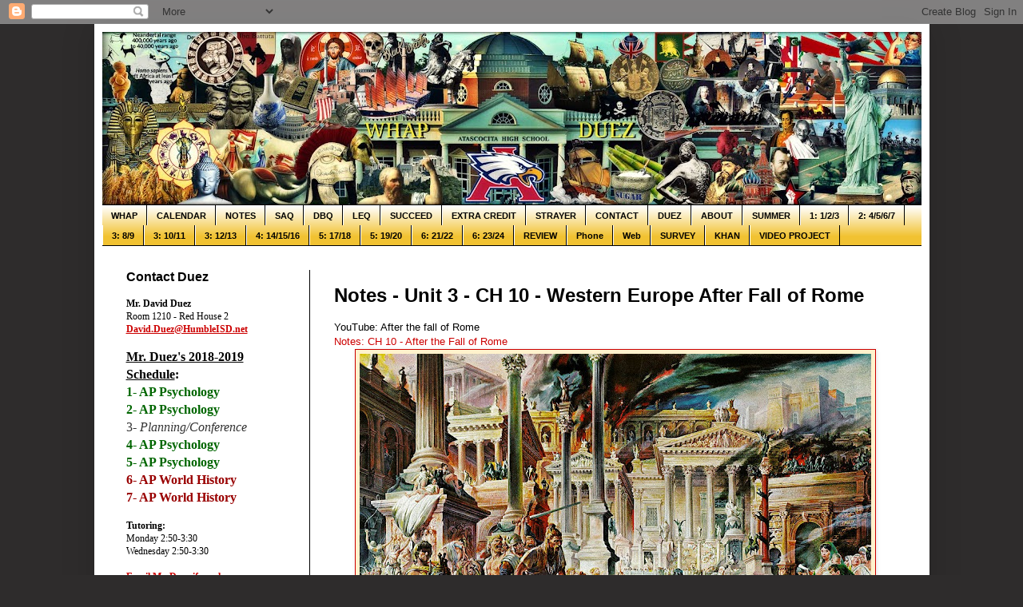

--- FILE ---
content_type: text/html; charset=UTF-8
request_url: https://whap.mrduez.com/2013/11/notes-unit-3-ch-10-western-rome-after.html?m=0
body_size: 15625
content:
<!DOCTYPE html>
<html class='v2' dir='ltr' lang='en'>
<head>
<link href='https://www.blogger.com/static/v1/widgets/335934321-css_bundle_v2.css' rel='stylesheet' type='text/css'/>
<meta content='width=1100' name='viewport'/>
<meta content='text/html; charset=UTF-8' http-equiv='Content-Type'/>
<meta content='blogger' name='generator'/>
<link href='https://whap.mrduez.com/favicon.ico' rel='icon' type='image/x-icon'/>
<link href='https://whap.mrduez.com/2013/11/notes-unit-3-ch-10-western-rome-after.html' rel='canonical'/>
<link rel="alternate" type="application/atom+xml" title="World History Advanced Placement with Mr. Duez - Atom" href="https://whap.mrduez.com/feeds/posts/default" />
<link rel="alternate" type="application/rss+xml" title="World History Advanced Placement with Mr. Duez - RSS" href="https://whap.mrduez.com/feeds/posts/default?alt=rss" />
<link rel="service.post" type="application/atom+xml" title="World History Advanced Placement with Mr. Duez - Atom" href="https://www.blogger.com/feeds/2183584517739792920/posts/default" />

<link rel="alternate" type="application/atom+xml" title="World History Advanced Placement with Mr. Duez - Atom" href="https://whap.mrduez.com/feeds/1367409779409567404/comments/default" />
<!--Can't find substitution for tag [blog.ieCssRetrofitLinks]-->
<link href='https://blogger.googleusercontent.com/img/b/R29vZ2xl/AVvXsEiLhiHrRxEEPiBtYjEyme7hsmvJO1OCstAxyehzPekbQXyzLFWP6_nfuZsljYui3cWaf4gwcM025rKgXsLvj659_5cWF0uGjb7WtugCE9BQ2nloaMrumBP0REL14XvhssCZBEutBDN5acLS/s640/bad_posture_2.jpg' rel='image_src'/>
<meta content='https://whap.mrduez.com/2013/11/notes-unit-3-ch-10-western-rome-after.html' property='og:url'/>
<meta content='Notes - Unit 3 - CH 10 - Western Europe After Fall of Rome' property='og:title'/>
<meta content='The AP World History course is designed to help students pass the AP World History exam.' property='og:description'/>
<meta content='https://blogger.googleusercontent.com/img/b/R29vZ2xl/AVvXsEiLhiHrRxEEPiBtYjEyme7hsmvJO1OCstAxyehzPekbQXyzLFWP6_nfuZsljYui3cWaf4gwcM025rKgXsLvj659_5cWF0uGjb7WtugCE9BQ2nloaMrumBP0REL14XvhssCZBEutBDN5acLS/w1200-h630-p-k-no-nu/bad_posture_2.jpg' property='og:image'/>
<title>World History Advanced Placement with Mr. Duez: Notes - Unit 3 - CH 10 - Western Europe After Fall of Rome</title>
<style id='page-skin-1' type='text/css'><!--
/*
-----------------------------------------------
Blogger Template Style
Name:     Simple
Designer: Blogger
URL:      www.blogger.com
----------------------------------------------- */
/* Content
----------------------------------------------- */
body {
font: normal normal 12px Arial, Tahoma, Helvetica, FreeSans, sans-serif;
color: #000000;
background: #2e2c2c none no-repeat scroll center center;
padding: 0 40px 40px 40px;
}
html body .region-inner {
min-width: 0;
max-width: 100%;
width: auto;
}
h2 {
font-size: 22px;
}
a:link {
text-decoration:none;
color: #cc0000;
}
a:visited {
text-decoration:none;
color: #cc0000;
}
a:hover {
text-decoration:underline;
color: #ff9900;
}
.body-fauxcolumn-outer .fauxcolumn-inner {
background: transparent none repeat scroll top left;
_background-image: none;
}
.body-fauxcolumn-outer .cap-top {
position: absolute;
z-index: 1;
height: 400px;
width: 100%;
}
.body-fauxcolumn-outer .cap-top .cap-left {
width: 100%;
background: transparent none repeat-x scroll top left;
_background-image: none;
}
.content-outer {
-moz-box-shadow: 0 0 40px rgba(0, 0, 0, .15);
-webkit-box-shadow: 0 0 5px rgba(0, 0, 0, .15);
-goog-ms-box-shadow: 0 0 10px #333333;
box-shadow: 0 0 40px rgba(0, 0, 0, .15);
margin-bottom: 1px;
}
.content-inner {
padding: 10px 10px;
}
.content-inner {
background-color: #ffffff;
}
/* Header
----------------------------------------------- */
.header-outer {
background: #000000 none repeat-x scroll 0 -400px;
_background-image: none;
}
.Header h1 {
font: normal normal 42px Arial, Tahoma, Helvetica, FreeSans, sans-serif;
color: #000000;
text-shadow: -1px -1px 1px rgba(0, 0, 0, .2);
}
.Header h1 a {
color: #000000;
}
.Header .description {
font-size: 140%;
color: #000000;
}
.header-inner .Header .titlewrapper {
padding: 22px 30px;
}
.header-inner .Header .descriptionwrapper {
padding: 0 30px;
}
/* Tabs
----------------------------------------------- */
.tabs-inner .section:first-child {
border-top: 1px solid #000000;
}
.tabs-inner .section:first-child ul {
margin-top: -1px;
border-top: 1px solid #000000;
border-left: 0 solid #000000;
border-right: 0 solid #000000;
}
.tabs-inner .widget ul {
background: #f1c232 url(https://resources.blogblog.com/blogblog/data/1kt/simple/gradients_light.png) repeat-x scroll 0 -800px;
_background-image: none;
border-bottom: 1px solid #000000;
margin-top: 0;
margin-left: -30px;
margin-right: -30px;
}
.tabs-inner .widget li a {
display: inline-block;
padding: .6em 1em;
font: normal bold 11px Arial, Tahoma, Helvetica, FreeSans, sans-serif;
color: #000000;
border-left: 1px solid #ffffff;
border-right: 1px solid #000000;
}
.tabs-inner .widget li:first-child a {
border-left: none;
}
.tabs-inner .widget li.selected a, .tabs-inner .widget li a:hover {
color: #ffff00;
background-color: #000000;
text-decoration: none;
}
/* Columns
----------------------------------------------- */
.main-outer {
border-top: 0 solid #000000;
}
.fauxcolumn-left-outer .fauxcolumn-inner {
border-right: 1px solid #000000;
}
.fauxcolumn-right-outer .fauxcolumn-inner {
border-left: 1px solid #000000;
}
/* Headings
----------------------------------------------- */
div.widget > h2,
div.widget h2.title {
margin: 0 0 1em 0;
font: normal bold 16px Arial, Tahoma, Helvetica, FreeSans, sans-serif;
color: #000000;
}
/* Widgets
----------------------------------------------- */
.widget .zippy {
color: #cc0000;
text-shadow: 2px 2px 1px rgba(0, 0, 0, .1);
}
.widget .popular-posts ul {
list-style: none;
}
/* Posts
----------------------------------------------- */
h2.date-header {
font: normal bold 11px Arial, Tahoma, Helvetica, FreeSans, sans-serif;
}
.date-header span {
background-color: #000000;
color: #000000;
padding: inherit;
letter-spacing: inherit;
margin: inherit;
}
.main-inner {
padding-top: 30px;
padding-bottom: 30px;
}
.main-inner .column-center-inner {
padding: 0 15px;
}
.main-inner .column-center-inner .section {
margin: 0 15px;
}
.post {
margin: 0 0 25px 0;
}
h3.post-title, .comments h4 {
font: normal bold 24px Arial, Tahoma, Helvetica, FreeSans, sans-serif;
margin: .75em 0 0;
}
.post-body {
font-size: 110%;
line-height: 1.4;
position: relative;
}
.post-body img, .post-body .tr-caption-container, .Profile img, .Image img,
.BlogList .item-thumbnail img {
padding: 2px;
background: #fff2cc;
border: 1px solid #cc0000;
-moz-box-shadow: 1px 1px 5px rgba(0, 0, 0, .1);
-webkit-box-shadow: 1px 1px 5px rgba(0, 0, 0, .1);
box-shadow: 1px 1px 5px rgba(0, 0, 0, .1);
}
.post-body img, .post-body .tr-caption-container {
padding: 5px;
}
.post-body .tr-caption-container {
color: #000000;
}
.post-body .tr-caption-container img {
padding: 0;
background: transparent;
border: none;
-moz-box-shadow: 0 0 0 rgba(0, 0, 0, .1);
-webkit-box-shadow: 0 0 0 rgba(0, 0, 0, .1);
box-shadow: 0 0 0 rgba(0, 0, 0, .1);
}
.post-header {
margin: 0 0 1.5em;
line-height: 1.6;
font-size: 90%;
}
.post-footer {
margin: 20px -2px 0;
padding: 5px 10px;
color: #000000;
background-color: transparent;
border-bottom: 1px solid #000000;
line-height: 1.6;
font-size: 90%;
}
#comments .comment-author {
padding-top: 1.5em;
border-top: 1px solid #000000;
background-position: 0 1.5em;
}
#comments .comment-author:first-child {
padding-top: 0;
border-top: none;
}
.avatar-image-container {
margin: .2em 0 0;
}
#comments .avatar-image-container img {
border: 1px solid #cc0000;
}
/* Comments
----------------------------------------------- */
.comments .comments-content .icon.blog-author {
background-repeat: no-repeat;
background-image: url([data-uri]);
}
.comments .comments-content .loadmore a {
border-top: 1px solid #cc0000;
border-bottom: 1px solid #cc0000;
}
.comments .comment-thread.inline-thread {
background-color: transparent;
}
.comments .continue {
border-top: 2px solid #cc0000;
}
/* Accents
---------------------------------------------- */
.section-columns td.columns-cell {
border-left: 1px solid #000000;
}
.blog-pager {
background: transparent none no-repeat scroll top center;
}
.blog-pager-older-link, .home-link,
.blog-pager-newer-link {
background-color: #ffffff;
padding: 5px;
}
.footer-outer {
border-top: 0 dashed #bbbbbb;
}
/* Mobile
----------------------------------------------- */
body.mobile  {
background-size: auto;
}
.mobile .body-fauxcolumn-outer {
background: transparent none repeat scroll top left;
}
.mobile .body-fauxcolumn-outer .cap-top {
background-size: 100% auto;
}
.mobile .content-outer {
-webkit-box-shadow: 0 0 3px rgba(0, 0, 0, .15);
box-shadow: 0 0 3px rgba(0, 0, 0, .15);
}
.mobile .tabs-inner .widget ul {
margin-left: 0;
margin-right: 0;
}
.mobile .post {
margin: 0;
}
.mobile .main-inner .column-center-inner .section {
margin: 0;
}
.mobile .date-header span {
padding: 0.1em 10px;
margin: 0 -10px;
}
.mobile h3.post-title {
margin: 0;
}
.mobile .blog-pager {
background: transparent none no-repeat scroll top center;
}
.mobile .footer-outer {
border-top: none;
}
.mobile .main-inner, .mobile .footer-inner {
background-color: #ffffff;
}
.mobile-index-contents {
color: #000000;
}
.mobile-link-button {
background-color: #cc0000;
}
.mobile-link-button a:link, .mobile-link-button a:visited {
color: #ffff5f;
}
.mobile .tabs-inner .section:first-child {
border-top: none;
}
.mobile .tabs-inner .PageList .widget-content {
background-color: #000000;
color: #ffff00;
border-top: 1px solid #000000;
border-bottom: 1px solid #000000;
}
.mobile .tabs-inner .PageList .widget-content .pagelist-arrow {
border-left: 1px solid #000000;
}
<meta name="google-site-verification" content="KSe7L8lGl8aUYEVl8bqkL6I1Vbs-O60wItZfG94np9E" />
--></style>
<style id='template-skin-1' type='text/css'><!--
body {
min-width: 1045px;
}
.content-outer, .content-fauxcolumn-outer, .region-inner {
min-width: 1045px;
max-width: 1045px;
_width: 1045px;
}
.main-inner .columns {
padding-left: 260px;
padding-right: 0px;
}
.main-inner .fauxcolumn-center-outer {
left: 260px;
right: 0px;
/* IE6 does not respect left and right together */
_width: expression(this.parentNode.offsetWidth -
parseInt("260px") -
parseInt("0px") + 'px');
}
.main-inner .fauxcolumn-left-outer {
width: 260px;
}
.main-inner .fauxcolumn-right-outer {
width: 0px;
}
.main-inner .column-left-outer {
width: 260px;
right: 100%;
margin-left: -260px;
}
.main-inner .column-right-outer {
width: 0px;
margin-right: -0px;
}
#layout {
min-width: 0;
}
#layout .content-outer {
min-width: 0;
width: 800px;
}
#layout .region-inner {
min-width: 0;
width: auto;
}
body#layout div.add_widget {
padding: 8px;
}
body#layout div.add_widget a {
margin-left: 32px;
}
--></style>
<link href='https://www.blogger.com/dyn-css/authorization.css?targetBlogID=2183584517739792920&amp;zx=dddf0ffb-53f3-411a-bf34-83016d144f35' media='none' onload='if(media!=&#39;all&#39;)media=&#39;all&#39;' rel='stylesheet'/><noscript><link href='https://www.blogger.com/dyn-css/authorization.css?targetBlogID=2183584517739792920&amp;zx=dddf0ffb-53f3-411a-bf34-83016d144f35' rel='stylesheet'/></noscript>
<meta name='google-adsense-platform-account' content='ca-host-pub-1556223355139109'/>
<meta name='google-adsense-platform-domain' content='blogspot.com'/>

</head>
<body class='loading variant-pale'>
<div class='navbar section' id='navbar' name='Navbar'><div class='widget Navbar' data-version='1' id='Navbar1'><script type="text/javascript">
    function setAttributeOnload(object, attribute, val) {
      if(window.addEventListener) {
        window.addEventListener('load',
          function(){ object[attribute] = val; }, false);
      } else {
        window.attachEvent('onload', function(){ object[attribute] = val; });
      }
    }
  </script>
<div id="navbar-iframe-container"></div>
<script type="text/javascript" src="https://apis.google.com/js/platform.js"></script>
<script type="text/javascript">
      gapi.load("gapi.iframes:gapi.iframes.style.bubble", function() {
        if (gapi.iframes && gapi.iframes.getContext) {
          gapi.iframes.getContext().openChild({
              url: 'https://www.blogger.com/navbar/2183584517739792920?po\x3d1367409779409567404\x26origin\x3dhttps://whap.mrduez.com',
              where: document.getElementById("navbar-iframe-container"),
              id: "navbar-iframe"
          });
        }
      });
    </script><script type="text/javascript">
(function() {
var script = document.createElement('script');
script.type = 'text/javascript';
script.src = '//pagead2.googlesyndication.com/pagead/js/google_top_exp.js';
var head = document.getElementsByTagName('head')[0];
if (head) {
head.appendChild(script);
}})();
</script>
</div></div>
<div class='body-fauxcolumns'>
<div class='fauxcolumn-outer body-fauxcolumn-outer'>
<div class='cap-top'>
<div class='cap-left'></div>
<div class='cap-right'></div>
</div>
<div class='fauxborder-left'>
<div class='fauxborder-right'></div>
<div class='fauxcolumn-inner'>
</div>
</div>
<div class='cap-bottom'>
<div class='cap-left'></div>
<div class='cap-right'></div>
</div>
</div>
</div>
<div class='content'>
<div class='content-fauxcolumns'>
<div class='fauxcolumn-outer content-fauxcolumn-outer'>
<div class='cap-top'>
<div class='cap-left'></div>
<div class='cap-right'></div>
</div>
<div class='fauxborder-left'>
<div class='fauxborder-right'></div>
<div class='fauxcolumn-inner'>
</div>
</div>
<div class='cap-bottom'>
<div class='cap-left'></div>
<div class='cap-right'></div>
</div>
</div>
</div>
<div class='content-outer'>
<div class='content-cap-top cap-top'>
<div class='cap-left'></div>
<div class='cap-right'></div>
</div>
<div class='fauxborder-left content-fauxborder-left'>
<div class='fauxborder-right content-fauxborder-right'></div>
<div class='content-inner'>
<header>
<div class='header-outer'>
<div class='header-cap-top cap-top'>
<div class='cap-left'></div>
<div class='cap-right'></div>
</div>
<div class='fauxborder-left header-fauxborder-left'>
<div class='fauxborder-right header-fauxborder-right'></div>
<div class='region-inner header-inner'>
<div class='header section' id='header' name='Header'><div class='widget Header' data-version='1' id='Header1'>
<div id='header-inner'>
<a href='https://whap.mrduez.com/?m=0' style='display: block'>
<img alt='World History Advanced Placement with Mr. Duez' height='216px; ' id='Header1_headerimg' src='https://blogger.googleusercontent.com/img/b/R29vZ2xl/AVvXsEg6U_g64tVNlLeIri76Bwbfw23M_qg_iBCZph_odvKyV1KZ__WcaVV0T_ZhTs82apOB3XqngExYuKaivxfLs0afPVtRuJZC-T1IRIDabEBdQW7AfZaJf1oU7xCMRzaDjJCqi0iOajumlsSG/s1025/WHAP-BANNER-2017-2018.jpg' style='display: block' width='1025px; '/>
</a>
</div>
</div></div>
</div>
</div>
<div class='header-cap-bottom cap-bottom'>
<div class='cap-left'></div>
<div class='cap-right'></div>
</div>
</div>
</header>
<div class='tabs-outer'>
<div class='tabs-cap-top cap-top'>
<div class='cap-left'></div>
<div class='cap-right'></div>
</div>
<div class='fauxborder-left tabs-fauxborder-left'>
<div class='fauxborder-right tabs-fauxborder-right'></div>
<div class='region-inner tabs-inner'>
<div class='tabs section' id='crosscol' name='Cross-Column'><div class='widget PageList' data-version='1' id='PageList1'>
<h2>Pages</h2>
<div class='widget-content'>
<ul>
<li>
<a href='https://whap.mrduez.com/?m=0'>WHAP</a>
</li>
<li>
<a href='https://www.google.com/calendar/embed?src=mrduezhistory%40gmail.com&ctz=America/Chicago'>CALENDAR</a>
</li>
<li>
<a href='https://whap.mrduez.com/p/notes.html?m=0'>NOTES</a>
</li>
<li>
<a href='https://whap.mrduez.com/p/saq.html?m=0'>SAQ</a>
</li>
<li>
<a href='https://whap.mrduez.com/p/dbq.html?m=0'>DBQ</a>
</li>
<li>
<a href='https://whap.mrduez.com/p/frq.html?m=0'>LEQ</a>
</li>
<li>
<a href='https://whap.mrduez.com/p/tips.html?m=0'>SUCCEED</a>
</li>
<li>
<a href='https://whap.mrduez.com/p/extracredit.html?m=0'>EXTRA CREDIT</a>
</li>
<li>
<a href='https://whap.mrduez.com/p/strayer.html?m=0'>STRAYER</a>
</li>
<li>
<a href='https://whap.mrduez.com/p/contact.html?m=0'>CONTACT</a>
</li>
<li>
<a href='https://whap.mrduez.com/p/duez.html?m=0'>DUEZ</a>
</li>
<li>
<a href='https://whap.mrduez.com/p/about.html?m=0'>ABOUT</a>
</li>
<li>
<a href='https://whap.mrduez.com/p/summer-reading-six-glasses.html?m=0'>SUMMER</a>
</li>
<li>
<a href='https://whap.mrduez.com/p/unit-1-technical-environmental.html?m=0'>1: 1/2/3</a>
</li>
<li>
<a href='https://whap.mrduez.com/p/unit-2.html?m=0'>2: 4/5/6/7</a>
</li>
<li>
<a href='https://whap.mrduez.com/p/unit-3.html?m=0'>3: 8/9</a>
</li>
<li>
<a href='https://whap.mrduez.com/p/unit-3-part-ii-chapters-10-11.html?m=0'>3: 10/11</a>
</li>
<li>
<a href='https://whap.mrduez.com/p/unit-3-part-iii-chapters-12-13.html?m=0'>3: 12/13</a>
</li>
<li>
<a href='https://whap.mrduez.com/p/unit-4.html?m=0'>4: 14/15/16</a>
</li>
<li>
<a href='https://whap.mrduez.com/p/unit-5-industrialization-and-global.html?m=0'>5: 17/18</a>
</li>
<li>
<a href='https://whap.mrduez.com/p/chapter-19-internal-troubles-external.html?m=0'>5: 19/20</a>
</li>
<li>
<a href='https://whap.mrduez.com/p/unit-6-accelerating-global-change-and.html?m=0'>6: 21/22</a>
</li>
<li>
<a href='https://whap.mrduez.com/p/6-2324.html?m=0'>6: 23/24</a>
</li>
<li>
<a href='https://whap.mrduez.com/p/ap-test-review.html?m=0'>REVIEW</a>
</li>
<li>
<a href='http://whap.mrduez.com/?m=1'>Phone</a>
</li>
<li>
<a href='http://whap.mrduez.com/?m=0'>Web</a>
</li>
<li>
<a href='https://docs.google.com/forms/d/e/1FAIpQLSff8MbDAJO5HYt7rkaHQ0POJuQM0Kl4QfX12b40H96g-V2R3g/viewform'>SURVEY</a>
</li>
<li>
<a href='https://www.khanacademy.org/humanities/ap-world-history'>KHAN</a>
</li>
<li>
<a href='https://whap.mrduez.com/p/video-project.html?m=0'>VIDEO PROJECT</a>
</li>
</ul>
<div class='clear'></div>
</div>
</div></div>
<div class='tabs no-items section' id='crosscol-overflow' name='Cross-Column 2'></div>
</div>
</div>
<div class='tabs-cap-bottom cap-bottom'>
<div class='cap-left'></div>
<div class='cap-right'></div>
</div>
</div>
<div class='main-outer'>
<div class='main-cap-top cap-top'>
<div class='cap-left'></div>
<div class='cap-right'></div>
</div>
<div class='fauxborder-left main-fauxborder-left'>
<div class='fauxborder-right main-fauxborder-right'></div>
<div class='region-inner main-inner'>
<div class='columns fauxcolumns'>
<div class='fauxcolumn-outer fauxcolumn-center-outer'>
<div class='cap-top'>
<div class='cap-left'></div>
<div class='cap-right'></div>
</div>
<div class='fauxborder-left'>
<div class='fauxborder-right'></div>
<div class='fauxcolumn-inner'>
</div>
</div>
<div class='cap-bottom'>
<div class='cap-left'></div>
<div class='cap-right'></div>
</div>
</div>
<div class='fauxcolumn-outer fauxcolumn-left-outer'>
<div class='cap-top'>
<div class='cap-left'></div>
<div class='cap-right'></div>
</div>
<div class='fauxborder-left'>
<div class='fauxborder-right'></div>
<div class='fauxcolumn-inner'>
</div>
</div>
<div class='cap-bottom'>
<div class='cap-left'></div>
<div class='cap-right'></div>
</div>
</div>
<div class='fauxcolumn-outer fauxcolumn-right-outer'>
<div class='cap-top'>
<div class='cap-left'></div>
<div class='cap-right'></div>
</div>
<div class='fauxborder-left'>
<div class='fauxborder-right'></div>
<div class='fauxcolumn-inner'>
</div>
</div>
<div class='cap-bottom'>
<div class='cap-left'></div>
<div class='cap-right'></div>
</div>
</div>
<!-- corrects IE6 width calculation -->
<div class='columns-inner'>
<div class='column-center-outer'>
<div class='column-center-inner'>
<div class='main section' id='main' name='Main'><div class='widget Blog' data-version='1' id='Blog1'>
<div class='blog-posts hfeed'>

          <div class="date-outer">
        

          <div class="date-posts">
        
<div class='post-outer'>
<div class='post hentry uncustomized-post-template' itemprop='blogPost' itemscope='itemscope' itemtype='http://schema.org/BlogPosting'>
<meta content='https://blogger.googleusercontent.com/img/b/R29vZ2xl/AVvXsEiLhiHrRxEEPiBtYjEyme7hsmvJO1OCstAxyehzPekbQXyzLFWP6_nfuZsljYui3cWaf4gwcM025rKgXsLvj659_5cWF0uGjb7WtugCE9BQ2nloaMrumBP0REL14XvhssCZBEutBDN5acLS/s640/bad_posture_2.jpg' itemprop='image_url'/>
<meta content='2183584517739792920' itemprop='blogId'/>
<meta content='1367409779409567404' itemprop='postId'/>
<a name='1367409779409567404'></a>
<h3 class='post-title entry-title' itemprop='name'>
Notes - Unit 3 - CH 10 - Western Europe After Fall of Rome
</h3>
<div class='post-header'>
<div class='post-header-line-1'></div>
</div>
<div class='post-body entry-content' id='post-body-1367409779409567404' itemprop='description articleBody'>
YouTube: After the fall of Rome<br />
<a href="https://docs.google.com/presentation/d/18XbeUaq0SZ8QPaufFJ09BxYyMmllAXvbkdYb3qbReFI/pub?start=false&amp;loop=false&amp;delayms=3000" target="_blank">Notes: CH 10 - After the Fall of Rome</a><br />
<div class="separator" style="clear: both; text-align: center;">
<a href="https://blogger.googleusercontent.com/img/b/R29vZ2xl/AVvXsEiLhiHrRxEEPiBtYjEyme7hsmvJO1OCstAxyehzPekbQXyzLFWP6_nfuZsljYui3cWaf4gwcM025rKgXsLvj659_5cWF0uGjb7WtugCE9BQ2nloaMrumBP0REL14XvhssCZBEutBDN5acLS/s1600/bad_posture_2.jpg" imageanchor="1" style="margin-left: 1em; margin-right: 1em;"><img border="0" height="316" src="https://blogger.googleusercontent.com/img/b/R29vZ2xl/AVvXsEiLhiHrRxEEPiBtYjEyme7hsmvJO1OCstAxyehzPekbQXyzLFWP6_nfuZsljYui3cWaf4gwcM025rKgXsLvj659_5cWF0uGjb7WtugCE9BQ2nloaMrumBP0REL14XvhssCZBEutBDN5acLS/s640/bad_posture_2.jpg" width="640" /></a></div>
<br />
<a name="more"></a><br />
YouTube: After the fall of Rome<br />
<a href="https://docs.google.com/presentation/d/18XbeUaq0SZ8QPaufFJ09BxYyMmllAXvbkdYb3qbReFI/pub?start=false&amp;loop=false&amp;delayms=3000" target="_blank">Notes: CH 10 - After the Fall of Rome</a><br />
<iframe allowfullscreen="true" frameborder="0" height="569" mozallowfullscreen="true" src="https://docs.google.com/presentation/d/18XbeUaq0SZ8QPaufFJ09BxYyMmllAXvbkdYb3qbReFI/embed?start=false&amp;loop=false&amp;delayms=3000" webkitallowfullscreen="true" width="720"></iframe>

<br />
<br />
<div style='clear: both;'></div>
</div>
<div class='post-footer'>
<div class='post-footer-line post-footer-line-1'>
<span class='post-author vcard'>
</span>
<span class='post-timestamp'>
on
<meta content='https://whap.mrduez.com/2013/11/notes-unit-3-ch-10-western-rome-after.html' itemprop='url'/>
<a class='timestamp-link' href='https://whap.mrduez.com/2013/11/notes-unit-3-ch-10-western-rome-after.html?m=0' rel='bookmark' title='permanent link'><abbr class='published' itemprop='datePublished' title='2013-11-04T21:22:00-06:00'>Monday, November 04, 2013</abbr></a>
</span>
<span class='post-comment-link'>
</span>
<span class='post-icons'>
<span class='item-control blog-admin pid-1947474217'>
<a href='https://www.blogger.com/post-edit.g?blogID=2183584517739792920&postID=1367409779409567404&from=pencil' title='Edit Post'>
<img alt='' class='icon-action' height='18' src='https://resources.blogblog.com/img/icon18_edit_allbkg.gif' width='18'/>
</a>
</span>
</span>
<div class='post-share-buttons goog-inline-block'>
</div>
</div>
<div class='post-footer-line post-footer-line-2'>
<span class='post-labels'>
Labels:
<a href='https://whap.mrduez.com/search/label/Chapter%2010%20European%20Christendom?m=0' rel='tag'>Chapter 10 European Christendom</a>,
<a href='https://whap.mrduez.com/search/label/Notes?m=0' rel='tag'>Notes</a>,
<a href='https://whap.mrduez.com/search/label/Unit%203%20AGE%20OF%20ACCELERATING%20CONNECTIONS?m=0' rel='tag'>Unit 3 AGE OF ACCELERATING CONNECTIONS</a>
</span>
</div>
<div class='post-footer-line post-footer-line-3'>
<span class='post-location'>
</span>
</div>
</div>
</div>
<div class='comments' id='comments'>
<a name='comments'></a>
</div>
</div>

        </div></div>
      
</div>
<div class='blog-pager' id='blog-pager'>
<span id='blog-pager-newer-link'>
<a class='blog-pager-newer-link' href='https://whap.mrduez.com/2013/11/notes-unit-3-chapter-10-dark-ages.html?m=0' id='Blog1_blog-pager-newer-link' title='Newer Post'>Newer Post</a>
</span>
<span id='blog-pager-older-link'>
<a class='blog-pager-older-link' href='https://whap.mrduez.com/2013/11/notes-unit-3-ch-10-crusades.html?m=0' id='Blog1_blog-pager-older-link' title='Older Post'>Older Post</a>
</span>
<a class='home-link' href='https://whap.mrduez.com/?m=0'>Home</a>
<div class='blog-mobile-link'>
<a href='https://whap.mrduez.com/2013/11/notes-unit-3-ch-10-western-rome-after.html?m=1'>View mobile version</a>
</div>
</div>
<div class='clear'></div>
<div class='post-feeds'>
</div>
</div></div>
</div>
</div>
<div class='column-left-outer'>
<div class='column-left-inner'>
<aside>
<div class='sidebar section' id='sidebar-left-1'><div class='widget Text' data-version='1' id='Text1'>
<h2 class='title'>Contact Duez</h2>
<div class='widget-content'>
<span style="font-family:&quot;;"><span style="font-family:&quot;;"><p   style="font-style: normal; font-weight: normal; margin: 0px;font-family:&quot;;font-size:medium;"><span =""  style="font-family:inherit;"><b>Mr. David Duez</b></span></p><p   style="font-style: normal; font-weight: normal; margin: 0px;font-family:&quot;;font-size:medium;"><span =""  style="font-family:inherit;">Room 1210 - Red House 2</span></p><p   style="font-style: normal; font-weight: normal; margin: 0px;font-family:&quot;;font-size:medium;"><span =""  style="font-family:inherit;"><a href="mailto:david.duez@humbleisd.net"><b><u>David.Duez@HumbleISD.net</u></b></a> </span></p><p   style="font-style: normal; font-weight: normal; margin: 0px;font-family:&quot;;font-size:medium;"><span =""  style="font-family:inherit;"><a href="mailto://david.duez@gmail.com"><br /></a></span></p><p  style="font-style: normal; font-weight: normal; margin: 0px;font-size:medium;"><b><u>Mr. Duez's 2018-2019 Schedule</u>:</b></p><p  style="font-style: normal; font-weight: normal; margin: 0px;font-size:medium;"><b><span =""  style="color:#006600;">1- AP Psychology</span></b></p><p  style="font-style: normal; font-weight: normal; margin: 0px;font-size:medium;"><b><span =""  style="color:#006600;">2- AP Psychology</span></b></p><p  style="font-weight: normal; margin: 0px;font-size:medium;"><span =""  style="color:#333333;">3- <i>Planning/Conference</i></span></p><p  style="font-style: normal; font-weight: normal; margin: 0px;font-size:medium;"><b><span =""  style="color:#006600;">4- AP Psychology</span></b></p><p  style="margin: 0px;font-size:medium;"><b><span =""  style="color:#006600;">5- AP Psychology</span></b></p><p  style="margin: 0px;font-size:medium;"><span =""  style="color:#990000;"><b>6- </b></span><b style="color: #990000;">AP World History</b></p><p style="font-size: medium; font-style: normal; font-weight: normal; margin: 0px;"><span =""  style="color:#990000;"><b>7- AP World History</b></span></p><p size="medium" style="font-style: normal; font-weight: normal; margin: 0px;"><br /></p><p   style="font-style: normal; font-weight: normal; margin: 0px;font-family:&quot;;font-size:medium;"><span =""   style="font-family:&quot;;font-size:100%;"><span =""  style="font-family:inherit;"><b>Tutoring:</b></span></span></p><p   style="font-weight: normal; margin: 0px;font-family:&quot;;font-size:medium;"><span =""   style="font-family:&quot;;font-size:100%;"><span =""  style="font-family:inherit;"><span style="font-family:&quot;;">Monday 2:50-3:30</span></span></span></p><p   style="font-weight: normal; margin: 0px;font-family:&quot;;font-size:medium;"><span =""   style="font-family:&quot;;font-size:100%;"><span =""  style="font-family:inherit;">Wednesday 2:50-3:30</span></span></p><p face="&quot;" size="medium" style="font-style: normal; font-weight: normal; margin: 0px;"><br /></p><p face="&quot;" size="medium" style="font-style: normal; margin: 0px;"><a href="mailto:david.duez@humbleisd.net"><b><u>Email Mr. Duez if you have any questions</u></b></a></p><p size="medium" style="font-style: normal; font-weight: normal; margin: 0px;"><span =""   style="font-family:&quot;;font-size:100%;">Mr. Duez is in his room each day until 3:15.</span></p><p face="&quot;" size="medium" style="font-style: normal; font-weight: normal; margin: 0px;"><i style="font-family: inherit; font-size: 100%;">If you need a quick question answered, stop by.</i></p></span></span>
</div>
<div class='clear'></div>
</div><div class='widget Image' data-version='1' id='Image1'>
<h2>TEXT: STRAYER</h2>
<div class='widget-content'>
<img alt='TEXT: STRAYER' height='250' id='Image1_img' src='https://blogger.googleusercontent.com/img/b/R29vZ2xl/AVvXsEhQjVEC5xqbb_6VFbmWmDrOHNSFIQqd5UAmAzj3_Xw1L5xkK22qCJRs0H2fJHnIfIk8uFAkNCr54derHVR1C6-mKXEsI3JiBm3mHgCxCu9eXyLFjYznkQIlPKHbh6Ls9wKakRB7ABQO_ENT/s250/Ways-of-the-World-Strayer-Robert-W-9780312644666.jpg' width='190'/>
<br/>
<span class='caption'>Ways of the World, 1E, Robert W. Strayer</span>
</div>
<div class='clear'></div>
</div><div class='widget Stats' data-version='1' id='Stats1'>
<h2>Total Pageviews</h2>
<div class='widget-content'>
<div id='Stats1_content' style='display: none;'>
<script src='https://www.gstatic.com/charts/loader.js' type='text/javascript'></script>
<span id='Stats1_sparklinespan' style='display:inline-block; width:75px; height:30px'></span>
<span class='counter-wrapper text-counter-wrapper' id='Stats1_totalCount'>
</span>
<div class='clear'></div>
</div>
</div>
</div><div class='widget BlogArchive' data-version='1' id='BlogArchive1'>
<h2>Website History</h2>
<div class='widget-content'>
<div id='ArchiveList'>
<div id='BlogArchive1_ArchiveList'>
<ul class='hierarchy'>
<li class='archivedate collapsed'>
<a class='toggle' href='javascript:void(0)'>
<span class='zippy'>

        &#9658;&#160;
      
</span>
</a>
<a class='post-count-link' href='https://whap.mrduez.com/2019/?m=0'>
2019
</a>
<span class='post-count' dir='ltr'>(28)</span>
<ul class='hierarchy'>
<li class='archivedate collapsed'>
<a class='toggle' href='javascript:void(0)'>
<span class='zippy'>

        &#9658;&#160;
      
</span>
</a>
<a class='post-count-link' href='https://whap.mrduez.com/2019/08/?m=0'>
August
</a>
<span class='post-count' dir='ltr'>(1)</span>
</li>
</ul>
<ul class='hierarchy'>
<li class='archivedate collapsed'>
<a class='toggle' href='javascript:void(0)'>
<span class='zippy'>

        &#9658;&#160;
      
</span>
</a>
<a class='post-count-link' href='https://whap.mrduez.com/2019/05/?m=0'>
May
</a>
<span class='post-count' dir='ltr'>(5)</span>
</li>
</ul>
<ul class='hierarchy'>
<li class='archivedate collapsed'>
<a class='toggle' href='javascript:void(0)'>
<span class='zippy'>

        &#9658;&#160;
      
</span>
</a>
<a class='post-count-link' href='https://whap.mrduez.com/2019/04/?m=0'>
April
</a>
<span class='post-count' dir='ltr'>(6)</span>
</li>
</ul>
<ul class='hierarchy'>
<li class='archivedate collapsed'>
<a class='toggle' href='javascript:void(0)'>
<span class='zippy'>

        &#9658;&#160;
      
</span>
</a>
<a class='post-count-link' href='https://whap.mrduez.com/2019/03/?m=0'>
March
</a>
<span class='post-count' dir='ltr'>(4)</span>
</li>
</ul>
<ul class='hierarchy'>
<li class='archivedate collapsed'>
<a class='toggle' href='javascript:void(0)'>
<span class='zippy'>

        &#9658;&#160;
      
</span>
</a>
<a class='post-count-link' href='https://whap.mrduez.com/2019/02/?m=0'>
February
</a>
<span class='post-count' dir='ltr'>(4)</span>
</li>
</ul>
<ul class='hierarchy'>
<li class='archivedate collapsed'>
<a class='toggle' href='javascript:void(0)'>
<span class='zippy'>

        &#9658;&#160;
      
</span>
</a>
<a class='post-count-link' href='https://whap.mrduez.com/2019/01/?m=0'>
January
</a>
<span class='post-count' dir='ltr'>(8)</span>
</li>
</ul>
</li>
</ul>
<ul class='hierarchy'>
<li class='archivedate collapsed'>
<a class='toggle' href='javascript:void(0)'>
<span class='zippy'>

        &#9658;&#160;
      
</span>
</a>
<a class='post-count-link' href='https://whap.mrduez.com/2018/?m=0'>
2018
</a>
<span class='post-count' dir='ltr'>(48)</span>
<ul class='hierarchy'>
<li class='archivedate collapsed'>
<a class='toggle' href='javascript:void(0)'>
<span class='zippy'>

        &#9658;&#160;
      
</span>
</a>
<a class='post-count-link' href='https://whap.mrduez.com/2018/12/?m=0'>
December
</a>
<span class='post-count' dir='ltr'>(2)</span>
</li>
</ul>
<ul class='hierarchy'>
<li class='archivedate collapsed'>
<a class='toggle' href='javascript:void(0)'>
<span class='zippy'>

        &#9658;&#160;
      
</span>
</a>
<a class='post-count-link' href='https://whap.mrduez.com/2018/11/?m=0'>
November
</a>
<span class='post-count' dir='ltr'>(6)</span>
</li>
</ul>
<ul class='hierarchy'>
<li class='archivedate collapsed'>
<a class='toggle' href='javascript:void(0)'>
<span class='zippy'>

        &#9658;&#160;
      
</span>
</a>
<a class='post-count-link' href='https://whap.mrduez.com/2018/10/?m=0'>
October
</a>
<span class='post-count' dir='ltr'>(5)</span>
</li>
</ul>
<ul class='hierarchy'>
<li class='archivedate collapsed'>
<a class='toggle' href='javascript:void(0)'>
<span class='zippy'>

        &#9658;&#160;
      
</span>
</a>
<a class='post-count-link' href='https://whap.mrduez.com/2018/09/?m=0'>
September
</a>
<span class='post-count' dir='ltr'>(5)</span>
</li>
</ul>
<ul class='hierarchy'>
<li class='archivedate collapsed'>
<a class='toggle' href='javascript:void(0)'>
<span class='zippy'>

        &#9658;&#160;
      
</span>
</a>
<a class='post-count-link' href='https://whap.mrduez.com/2018/08/?m=0'>
August
</a>
<span class='post-count' dir='ltr'>(3)</span>
</li>
</ul>
<ul class='hierarchy'>
<li class='archivedate collapsed'>
<a class='toggle' href='javascript:void(0)'>
<span class='zippy'>

        &#9658;&#160;
      
</span>
</a>
<a class='post-count-link' href='https://whap.mrduez.com/2018/06/?m=0'>
June
</a>
<span class='post-count' dir='ltr'>(1)</span>
</li>
</ul>
<ul class='hierarchy'>
<li class='archivedate collapsed'>
<a class='toggle' href='javascript:void(0)'>
<span class='zippy'>

        &#9658;&#160;
      
</span>
</a>
<a class='post-count-link' href='https://whap.mrduez.com/2018/05/?m=0'>
May
</a>
<span class='post-count' dir='ltr'>(4)</span>
</li>
</ul>
<ul class='hierarchy'>
<li class='archivedate collapsed'>
<a class='toggle' href='javascript:void(0)'>
<span class='zippy'>

        &#9658;&#160;
      
</span>
</a>
<a class='post-count-link' href='https://whap.mrduez.com/2018/04/?m=0'>
April
</a>
<span class='post-count' dir='ltr'>(6)</span>
</li>
</ul>
<ul class='hierarchy'>
<li class='archivedate collapsed'>
<a class='toggle' href='javascript:void(0)'>
<span class='zippy'>

        &#9658;&#160;
      
</span>
</a>
<a class='post-count-link' href='https://whap.mrduez.com/2018/03/?m=0'>
March
</a>
<span class='post-count' dir='ltr'>(4)</span>
</li>
</ul>
<ul class='hierarchy'>
<li class='archivedate collapsed'>
<a class='toggle' href='javascript:void(0)'>
<span class='zippy'>

        &#9658;&#160;
      
</span>
</a>
<a class='post-count-link' href='https://whap.mrduez.com/2018/02/?m=0'>
February
</a>
<span class='post-count' dir='ltr'>(5)</span>
</li>
</ul>
<ul class='hierarchy'>
<li class='archivedate collapsed'>
<a class='toggle' href='javascript:void(0)'>
<span class='zippy'>

        &#9658;&#160;
      
</span>
</a>
<a class='post-count-link' href='https://whap.mrduez.com/2018/01/?m=0'>
January
</a>
<span class='post-count' dir='ltr'>(7)</span>
</li>
</ul>
</li>
</ul>
<ul class='hierarchy'>
<li class='archivedate collapsed'>
<a class='toggle' href='javascript:void(0)'>
<span class='zippy'>

        &#9658;&#160;
      
</span>
</a>
<a class='post-count-link' href='https://whap.mrduez.com/2017/?m=0'>
2017
</a>
<span class='post-count' dir='ltr'>(59)</span>
<ul class='hierarchy'>
<li class='archivedate collapsed'>
<a class='toggle' href='javascript:void(0)'>
<span class='zippy'>

        &#9658;&#160;
      
</span>
</a>
<a class='post-count-link' href='https://whap.mrduez.com/2017/12/?m=0'>
December
</a>
<span class='post-count' dir='ltr'>(4)</span>
</li>
</ul>
<ul class='hierarchy'>
<li class='archivedate collapsed'>
<a class='toggle' href='javascript:void(0)'>
<span class='zippy'>

        &#9658;&#160;
      
</span>
</a>
<a class='post-count-link' href='https://whap.mrduez.com/2017/11/?m=0'>
November
</a>
<span class='post-count' dir='ltr'>(4)</span>
</li>
</ul>
<ul class='hierarchy'>
<li class='archivedate collapsed'>
<a class='toggle' href='javascript:void(0)'>
<span class='zippy'>

        &#9658;&#160;
      
</span>
</a>
<a class='post-count-link' href='https://whap.mrduez.com/2017/10/?m=0'>
October
</a>
<span class='post-count' dir='ltr'>(7)</span>
</li>
</ul>
<ul class='hierarchy'>
<li class='archivedate collapsed'>
<a class='toggle' href='javascript:void(0)'>
<span class='zippy'>

        &#9658;&#160;
      
</span>
</a>
<a class='post-count-link' href='https://whap.mrduez.com/2017/09/?m=0'>
September
</a>
<span class='post-count' dir='ltr'>(6)</span>
</li>
</ul>
<ul class='hierarchy'>
<li class='archivedate collapsed'>
<a class='toggle' href='javascript:void(0)'>
<span class='zippy'>

        &#9658;&#160;
      
</span>
</a>
<a class='post-count-link' href='https://whap.mrduez.com/2017/08/?m=0'>
August
</a>
<span class='post-count' dir='ltr'>(1)</span>
</li>
</ul>
<ul class='hierarchy'>
<li class='archivedate collapsed'>
<a class='toggle' href='javascript:void(0)'>
<span class='zippy'>

        &#9658;&#160;
      
</span>
</a>
<a class='post-count-link' href='https://whap.mrduez.com/2017/07/?m=0'>
July
</a>
<span class='post-count' dir='ltr'>(1)</span>
</li>
</ul>
<ul class='hierarchy'>
<li class='archivedate collapsed'>
<a class='toggle' href='javascript:void(0)'>
<span class='zippy'>

        &#9658;&#160;
      
</span>
</a>
<a class='post-count-link' href='https://whap.mrduez.com/2017/06/?m=0'>
June
</a>
<span class='post-count' dir='ltr'>(1)</span>
</li>
</ul>
<ul class='hierarchy'>
<li class='archivedate collapsed'>
<a class='toggle' href='javascript:void(0)'>
<span class='zippy'>

        &#9658;&#160;
      
</span>
</a>
<a class='post-count-link' href='https://whap.mrduez.com/2017/05/?m=0'>
May
</a>
<span class='post-count' dir='ltr'>(8)</span>
</li>
</ul>
<ul class='hierarchy'>
<li class='archivedate collapsed'>
<a class='toggle' href='javascript:void(0)'>
<span class='zippy'>

        &#9658;&#160;
      
</span>
</a>
<a class='post-count-link' href='https://whap.mrduez.com/2017/04/?m=0'>
April
</a>
<span class='post-count' dir='ltr'>(4)</span>
</li>
</ul>
<ul class='hierarchy'>
<li class='archivedate collapsed'>
<a class='toggle' href='javascript:void(0)'>
<span class='zippy'>

        &#9658;&#160;
      
</span>
</a>
<a class='post-count-link' href='https://whap.mrduez.com/2017/03/?m=0'>
March
</a>
<span class='post-count' dir='ltr'>(9)</span>
</li>
</ul>
<ul class='hierarchy'>
<li class='archivedate collapsed'>
<a class='toggle' href='javascript:void(0)'>
<span class='zippy'>

        &#9658;&#160;
      
</span>
</a>
<a class='post-count-link' href='https://whap.mrduez.com/2017/02/?m=0'>
February
</a>
<span class='post-count' dir='ltr'>(5)</span>
</li>
</ul>
<ul class='hierarchy'>
<li class='archivedate collapsed'>
<a class='toggle' href='javascript:void(0)'>
<span class='zippy'>

        &#9658;&#160;
      
</span>
</a>
<a class='post-count-link' href='https://whap.mrduez.com/2017/01/?m=0'>
January
</a>
<span class='post-count' dir='ltr'>(9)</span>
</li>
</ul>
</li>
</ul>
<ul class='hierarchy'>
<li class='archivedate collapsed'>
<a class='toggle' href='javascript:void(0)'>
<span class='zippy'>

        &#9658;&#160;
      
</span>
</a>
<a class='post-count-link' href='https://whap.mrduez.com/2016/?m=0'>
2016
</a>
<span class='post-count' dir='ltr'>(50)</span>
<ul class='hierarchy'>
<li class='archivedate collapsed'>
<a class='toggle' href='javascript:void(0)'>
<span class='zippy'>

        &#9658;&#160;
      
</span>
</a>
<a class='post-count-link' href='https://whap.mrduez.com/2016/12/?m=0'>
December
</a>
<span class='post-count' dir='ltr'>(2)</span>
</li>
</ul>
<ul class='hierarchy'>
<li class='archivedate collapsed'>
<a class='toggle' href='javascript:void(0)'>
<span class='zippy'>

        &#9658;&#160;
      
</span>
</a>
<a class='post-count-link' href='https://whap.mrduez.com/2016/11/?m=0'>
November
</a>
<span class='post-count' dir='ltr'>(4)</span>
</li>
</ul>
<ul class='hierarchy'>
<li class='archivedate collapsed'>
<a class='toggle' href='javascript:void(0)'>
<span class='zippy'>

        &#9658;&#160;
      
</span>
</a>
<a class='post-count-link' href='https://whap.mrduez.com/2016/10/?m=0'>
October
</a>
<span class='post-count' dir='ltr'>(4)</span>
</li>
</ul>
<ul class='hierarchy'>
<li class='archivedate collapsed'>
<a class='toggle' href='javascript:void(0)'>
<span class='zippy'>

        &#9658;&#160;
      
</span>
</a>
<a class='post-count-link' href='https://whap.mrduez.com/2016/09/?m=0'>
September
</a>
<span class='post-count' dir='ltr'>(7)</span>
</li>
</ul>
<ul class='hierarchy'>
<li class='archivedate collapsed'>
<a class='toggle' href='javascript:void(0)'>
<span class='zippy'>

        &#9658;&#160;
      
</span>
</a>
<a class='post-count-link' href='https://whap.mrduez.com/2016/08/?m=0'>
August
</a>
<span class='post-count' dir='ltr'>(4)</span>
</li>
</ul>
<ul class='hierarchy'>
<li class='archivedate collapsed'>
<a class='toggle' href='javascript:void(0)'>
<span class='zippy'>

        &#9658;&#160;
      
</span>
</a>
<a class='post-count-link' href='https://whap.mrduez.com/2016/06/?m=0'>
June
</a>
<span class='post-count' dir='ltr'>(2)</span>
</li>
</ul>
<ul class='hierarchy'>
<li class='archivedate collapsed'>
<a class='toggle' href='javascript:void(0)'>
<span class='zippy'>

        &#9658;&#160;
      
</span>
</a>
<a class='post-count-link' href='https://whap.mrduez.com/2016/05/?m=0'>
May
</a>
<span class='post-count' dir='ltr'>(4)</span>
</li>
</ul>
<ul class='hierarchy'>
<li class='archivedate collapsed'>
<a class='toggle' href='javascript:void(0)'>
<span class='zippy'>

        &#9658;&#160;
      
</span>
</a>
<a class='post-count-link' href='https://whap.mrduez.com/2016/04/?m=0'>
April
</a>
<span class='post-count' dir='ltr'>(7)</span>
</li>
</ul>
<ul class='hierarchy'>
<li class='archivedate collapsed'>
<a class='toggle' href='javascript:void(0)'>
<span class='zippy'>

        &#9658;&#160;
      
</span>
</a>
<a class='post-count-link' href='https://whap.mrduez.com/2016/03/?m=0'>
March
</a>
<span class='post-count' dir='ltr'>(5)</span>
</li>
</ul>
<ul class='hierarchy'>
<li class='archivedate collapsed'>
<a class='toggle' href='javascript:void(0)'>
<span class='zippy'>

        &#9658;&#160;
      
</span>
</a>
<a class='post-count-link' href='https://whap.mrduez.com/2016/02/?m=0'>
February
</a>
<span class='post-count' dir='ltr'>(6)</span>
</li>
</ul>
<ul class='hierarchy'>
<li class='archivedate collapsed'>
<a class='toggle' href='javascript:void(0)'>
<span class='zippy'>

        &#9658;&#160;
      
</span>
</a>
<a class='post-count-link' href='https://whap.mrduez.com/2016/01/?m=0'>
January
</a>
<span class='post-count' dir='ltr'>(5)</span>
</li>
</ul>
</li>
</ul>
<ul class='hierarchy'>
<li class='archivedate collapsed'>
<a class='toggle' href='javascript:void(0)'>
<span class='zippy'>

        &#9658;&#160;
      
</span>
</a>
<a class='post-count-link' href='https://whap.mrduez.com/2015/?m=0'>
2015
</a>
<span class='post-count' dir='ltr'>(57)</span>
<ul class='hierarchy'>
<li class='archivedate collapsed'>
<a class='toggle' href='javascript:void(0)'>
<span class='zippy'>

        &#9658;&#160;
      
</span>
</a>
<a class='post-count-link' href='https://whap.mrduez.com/2015/12/?m=0'>
December
</a>
<span class='post-count' dir='ltr'>(1)</span>
</li>
</ul>
<ul class='hierarchy'>
<li class='archivedate collapsed'>
<a class='toggle' href='javascript:void(0)'>
<span class='zippy'>

        &#9658;&#160;
      
</span>
</a>
<a class='post-count-link' href='https://whap.mrduez.com/2015/11/?m=0'>
November
</a>
<span class='post-count' dir='ltr'>(5)</span>
</li>
</ul>
<ul class='hierarchy'>
<li class='archivedate collapsed'>
<a class='toggle' href='javascript:void(0)'>
<span class='zippy'>

        &#9658;&#160;
      
</span>
</a>
<a class='post-count-link' href='https://whap.mrduez.com/2015/10/?m=0'>
October
</a>
<span class='post-count' dir='ltr'>(5)</span>
</li>
</ul>
<ul class='hierarchy'>
<li class='archivedate collapsed'>
<a class='toggle' href='javascript:void(0)'>
<span class='zippy'>

        &#9658;&#160;
      
</span>
</a>
<a class='post-count-link' href='https://whap.mrduez.com/2015/09/?m=0'>
September
</a>
<span class='post-count' dir='ltr'>(8)</span>
</li>
</ul>
<ul class='hierarchy'>
<li class='archivedate collapsed'>
<a class='toggle' href='javascript:void(0)'>
<span class='zippy'>

        &#9658;&#160;
      
</span>
</a>
<a class='post-count-link' href='https://whap.mrduez.com/2015/08/?m=0'>
August
</a>
<span class='post-count' dir='ltr'>(4)</span>
</li>
</ul>
<ul class='hierarchy'>
<li class='archivedate collapsed'>
<a class='toggle' href='javascript:void(0)'>
<span class='zippy'>

        &#9658;&#160;
      
</span>
</a>
<a class='post-count-link' href='https://whap.mrduez.com/2015/06/?m=0'>
June
</a>
<span class='post-count' dir='ltr'>(4)</span>
</li>
</ul>
<ul class='hierarchy'>
<li class='archivedate collapsed'>
<a class='toggle' href='javascript:void(0)'>
<span class='zippy'>

        &#9658;&#160;
      
</span>
</a>
<a class='post-count-link' href='https://whap.mrduez.com/2015/05/?m=0'>
May
</a>
<span class='post-count' dir='ltr'>(10)</span>
</li>
</ul>
<ul class='hierarchy'>
<li class='archivedate collapsed'>
<a class='toggle' href='javascript:void(0)'>
<span class='zippy'>

        &#9658;&#160;
      
</span>
</a>
<a class='post-count-link' href='https://whap.mrduez.com/2015/04/?m=0'>
April
</a>
<span class='post-count' dir='ltr'>(4)</span>
</li>
</ul>
<ul class='hierarchy'>
<li class='archivedate collapsed'>
<a class='toggle' href='javascript:void(0)'>
<span class='zippy'>

        &#9658;&#160;
      
</span>
</a>
<a class='post-count-link' href='https://whap.mrduez.com/2015/03/?m=0'>
March
</a>
<span class='post-count' dir='ltr'>(3)</span>
</li>
</ul>
<ul class='hierarchy'>
<li class='archivedate collapsed'>
<a class='toggle' href='javascript:void(0)'>
<span class='zippy'>

        &#9658;&#160;
      
</span>
</a>
<a class='post-count-link' href='https://whap.mrduez.com/2015/02/?m=0'>
February
</a>
<span class='post-count' dir='ltr'>(6)</span>
</li>
</ul>
<ul class='hierarchy'>
<li class='archivedate collapsed'>
<a class='toggle' href='javascript:void(0)'>
<span class='zippy'>

        &#9658;&#160;
      
</span>
</a>
<a class='post-count-link' href='https://whap.mrduez.com/2015/01/?m=0'>
January
</a>
<span class='post-count' dir='ltr'>(7)</span>
</li>
</ul>
</li>
</ul>
<ul class='hierarchy'>
<li class='archivedate collapsed'>
<a class='toggle' href='javascript:void(0)'>
<span class='zippy'>

        &#9658;&#160;
      
</span>
</a>
<a class='post-count-link' href='https://whap.mrduez.com/2014/?m=0'>
2014
</a>
<span class='post-count' dir='ltr'>(104)</span>
<ul class='hierarchy'>
<li class='archivedate collapsed'>
<a class='toggle' href='javascript:void(0)'>
<span class='zippy'>

        &#9658;&#160;
      
</span>
</a>
<a class='post-count-link' href='https://whap.mrduez.com/2014/12/?m=0'>
December
</a>
<span class='post-count' dir='ltr'>(4)</span>
</li>
</ul>
<ul class='hierarchy'>
<li class='archivedate collapsed'>
<a class='toggle' href='javascript:void(0)'>
<span class='zippy'>

        &#9658;&#160;
      
</span>
</a>
<a class='post-count-link' href='https://whap.mrduez.com/2014/11/?m=0'>
November
</a>
<span class='post-count' dir='ltr'>(3)</span>
</li>
</ul>
<ul class='hierarchy'>
<li class='archivedate collapsed'>
<a class='toggle' href='javascript:void(0)'>
<span class='zippy'>

        &#9658;&#160;
      
</span>
</a>
<a class='post-count-link' href='https://whap.mrduez.com/2014/10/?m=0'>
October
</a>
<span class='post-count' dir='ltr'>(8)</span>
</li>
</ul>
<ul class='hierarchy'>
<li class='archivedate collapsed'>
<a class='toggle' href='javascript:void(0)'>
<span class='zippy'>

        &#9658;&#160;
      
</span>
</a>
<a class='post-count-link' href='https://whap.mrduez.com/2014/09/?m=0'>
September
</a>
<span class='post-count' dir='ltr'>(4)</span>
</li>
</ul>
<ul class='hierarchy'>
<li class='archivedate collapsed'>
<a class='toggle' href='javascript:void(0)'>
<span class='zippy'>

        &#9658;&#160;
      
</span>
</a>
<a class='post-count-link' href='https://whap.mrduez.com/2014/08/?m=0'>
August
</a>
<span class='post-count' dir='ltr'>(5)</span>
</li>
</ul>
<ul class='hierarchy'>
<li class='archivedate collapsed'>
<a class='toggle' href='javascript:void(0)'>
<span class='zippy'>

        &#9658;&#160;
      
</span>
</a>
<a class='post-count-link' href='https://whap.mrduez.com/2014/06/?m=0'>
June
</a>
<span class='post-count' dir='ltr'>(4)</span>
</li>
</ul>
<ul class='hierarchy'>
<li class='archivedate collapsed'>
<a class='toggle' href='javascript:void(0)'>
<span class='zippy'>

        &#9658;&#160;
      
</span>
</a>
<a class='post-count-link' href='https://whap.mrduez.com/2014/05/?m=0'>
May
</a>
<span class='post-count' dir='ltr'>(6)</span>
</li>
</ul>
<ul class='hierarchy'>
<li class='archivedate collapsed'>
<a class='toggle' href='javascript:void(0)'>
<span class='zippy'>

        &#9658;&#160;
      
</span>
</a>
<a class='post-count-link' href='https://whap.mrduez.com/2014/04/?m=0'>
April
</a>
<span class='post-count' dir='ltr'>(17)</span>
</li>
</ul>
<ul class='hierarchy'>
<li class='archivedate collapsed'>
<a class='toggle' href='javascript:void(0)'>
<span class='zippy'>

        &#9658;&#160;
      
</span>
</a>
<a class='post-count-link' href='https://whap.mrduez.com/2014/03/?m=0'>
March
</a>
<span class='post-count' dir='ltr'>(17)</span>
</li>
</ul>
<ul class='hierarchy'>
<li class='archivedate collapsed'>
<a class='toggle' href='javascript:void(0)'>
<span class='zippy'>

        &#9658;&#160;
      
</span>
</a>
<a class='post-count-link' href='https://whap.mrduez.com/2014/02/?m=0'>
February
</a>
<span class='post-count' dir='ltr'>(18)</span>
</li>
</ul>
<ul class='hierarchy'>
<li class='archivedate collapsed'>
<a class='toggle' href='javascript:void(0)'>
<span class='zippy'>

        &#9658;&#160;
      
</span>
</a>
<a class='post-count-link' href='https://whap.mrduez.com/2014/01/?m=0'>
January
</a>
<span class='post-count' dir='ltr'>(18)</span>
</li>
</ul>
</li>
</ul>
<ul class='hierarchy'>
<li class='archivedate expanded'>
<a class='toggle' href='javascript:void(0)'>
<span class='zippy toggle-open'>

        &#9660;&#160;
      
</span>
</a>
<a class='post-count-link' href='https://whap.mrduez.com/2013/?m=0'>
2013
</a>
<span class='post-count' dir='ltr'>(131)</span>
<ul class='hierarchy'>
<li class='archivedate collapsed'>
<a class='toggle' href='javascript:void(0)'>
<span class='zippy'>

        &#9658;&#160;
      
</span>
</a>
<a class='post-count-link' href='https://whap.mrduez.com/2013/12/?m=0'>
December
</a>
<span class='post-count' dir='ltr'>(3)</span>
</li>
</ul>
<ul class='hierarchy'>
<li class='archivedate expanded'>
<a class='toggle' href='javascript:void(0)'>
<span class='zippy toggle-open'>

        &#9660;&#160;
      
</span>
</a>
<a class='post-count-link' href='https://whap.mrduez.com/2013/11/?m=0'>
November
</a>
<span class='post-count' dir='ltr'>(18)</span>
<ul class='posts'>
<li><a href='https://whap.mrduez.com/2013/12/notes-chapter-13-worlds-of-15th-century.html?m=0'>Notes: Chapter 13 - Worlds of the 15th Century - P...</a></li>
<li><a href='https://whap.mrduez.com/2013/11/notes-chapter-15-worlds-of-15th-century.html?m=0'>Notes - Chapter 13 - Worlds of the 15th Century</a></li>
<li><a href='https://whap.mrduez.com/2013/11/targets-chapter-13-worlds-of-15th.html?m=0'>Targets - Chapter 13 - Worlds of the 15th Century</a></li>
<li><a href='https://whap.mrduez.com/2011/11/why-is-our-thanksgiving-bird-called.html?m=0'>Why Is Our Thanksgiving Bird Called a Turkey?</a></li>
<li><a href='https://whap.mrduez.com/2013/11/ccot-options-for-timed-writing-on.html?m=0'>CCOT Options for Timed Writing on Friday, Nov. 22nd</a></li>
<li><a href='https://whap.mrduez.com/2013/11/blog-post.html?m=0'>Notes - The Impact of the Mongols</a></li>
<li><a href='https://whap.mrduez.com/2013/11/agenda-week-of-nov-18-22-2013.html?m=0'>Agenda: Week of Nov. 18-22, 2013</a></li>
<li><a href='https://whap.mrduez.com/2013/11/chapter-12-targets-mongol-moment.html?m=0'>Chapter 12 - Targets - The Mongol Moment</a></li>
<li><a href='https://whap.mrduez.com/2012/11/final-exam-schedule.html?m=0'>Final Exam Schedule</a></li>
<li><a href='https://whap.mrduez.com/2013/11/agenda-week-of-nov-11-15-2013.html?m=0'>Agenda: Week of Nov. 11 - 15, 2013</a></li>
<li><a href='https://whap.mrduez.com/2013/11/notes-ch-11-islam-shared-community.html?m=0'>Notes: Ch. 11 Islam - Shared Community</a></li>
<li><a href='https://whap.mrduez.com/2013/11/notes-unit-3-ch-11-worlds-of-islam.html?m=0'>Notes: Unit 3, CH 11: Worlds of Islam - Impact on ...</a></li>
<li><a href='https://whap.mrduez.com/2013/11/notes-ch-11-islam-part-i-compared-to.html?m=0'>Notes - CH 11 - Islam, Part I: Compared to Buddhis...</a></li>
<li><a href='https://whap.mrduez.com/2013/11/targets-chapter-11-worlds-of-islam.html?m=0'>Targets - Chapter 11 - Worlds of Islam</a></li>
<li><a href='https://whap.mrduez.com/2013/11/notes-unit-3-chapter-10-dark-ages.html?m=0'>Notes: Unit 3 - Chapter 10 - The Dark Ages???</a></li>
<li><a href='https://whap.mrduez.com/2013/11/notes-unit-3-ch-10-western-rome-after.html?m=0'>Notes - Unit 3 - CH 10 - Western Europe After Fall...</a></li>
<li><a href='https://whap.mrduez.com/2013/11/notes-unit-3-ch-10-crusades.html?m=0'>Notes - Unit 3 - CH 10 - The Crusades</a></li>
<li><a href='https://whap.mrduez.com/2013/11/notes-unit-3-ch-10-east-west-european.html?m=0'>Notes - Unit 3 - CH 10 - East &amp; West European Chri...</a></li>
</ul>
</li>
</ul>
<ul class='hierarchy'>
<li class='archivedate collapsed'>
<a class='toggle' href='javascript:void(0)'>
<span class='zippy'>

        &#9658;&#160;
      
</span>
</a>
<a class='post-count-link' href='https://whap.mrduez.com/2013/10/?m=0'>
October
</a>
<span class='post-count' dir='ltr'>(28)</span>
</li>
</ul>
<ul class='hierarchy'>
<li class='archivedate collapsed'>
<a class='toggle' href='javascript:void(0)'>
<span class='zippy'>

        &#9658;&#160;
      
</span>
</a>
<a class='post-count-link' href='https://whap.mrduez.com/2013/09/?m=0'>
September
</a>
<span class='post-count' dir='ltr'>(16)</span>
</li>
</ul>
<ul class='hierarchy'>
<li class='archivedate collapsed'>
<a class='toggle' href='javascript:void(0)'>
<span class='zippy'>

        &#9658;&#160;
      
</span>
</a>
<a class='post-count-link' href='https://whap.mrduez.com/2013/08/?m=0'>
August
</a>
<span class='post-count' dir='ltr'>(10)</span>
</li>
</ul>
<ul class='hierarchy'>
<li class='archivedate collapsed'>
<a class='toggle' href='javascript:void(0)'>
<span class='zippy'>

        &#9658;&#160;
      
</span>
</a>
<a class='post-count-link' href='https://whap.mrduez.com/2013/07/?m=0'>
July
</a>
<span class='post-count' dir='ltr'>(4)</span>
</li>
</ul>
<ul class='hierarchy'>
<li class='archivedate collapsed'>
<a class='toggle' href='javascript:void(0)'>
<span class='zippy'>

        &#9658;&#160;
      
</span>
</a>
<a class='post-count-link' href='https://whap.mrduez.com/2013/06/?m=0'>
June
</a>
<span class='post-count' dir='ltr'>(1)</span>
</li>
</ul>
<ul class='hierarchy'>
<li class='archivedate collapsed'>
<a class='toggle' href='javascript:void(0)'>
<span class='zippy'>

        &#9658;&#160;
      
</span>
</a>
<a class='post-count-link' href='https://whap.mrduez.com/2013/05/?m=0'>
May
</a>
<span class='post-count' dir='ltr'>(11)</span>
</li>
</ul>
<ul class='hierarchy'>
<li class='archivedate collapsed'>
<a class='toggle' href='javascript:void(0)'>
<span class='zippy'>

        &#9658;&#160;
      
</span>
</a>
<a class='post-count-link' href='https://whap.mrduez.com/2013/04/?m=0'>
April
</a>
<span class='post-count' dir='ltr'>(14)</span>
</li>
</ul>
<ul class='hierarchy'>
<li class='archivedate collapsed'>
<a class='toggle' href='javascript:void(0)'>
<span class='zippy'>

        &#9658;&#160;
      
</span>
</a>
<a class='post-count-link' href='https://whap.mrduez.com/2013/03/?m=0'>
March
</a>
<span class='post-count' dir='ltr'>(8)</span>
</li>
</ul>
<ul class='hierarchy'>
<li class='archivedate collapsed'>
<a class='toggle' href='javascript:void(0)'>
<span class='zippy'>

        &#9658;&#160;
      
</span>
</a>
<a class='post-count-link' href='https://whap.mrduez.com/2013/02/?m=0'>
February
</a>
<span class='post-count' dir='ltr'>(9)</span>
</li>
</ul>
<ul class='hierarchy'>
<li class='archivedate collapsed'>
<a class='toggle' href='javascript:void(0)'>
<span class='zippy'>

        &#9658;&#160;
      
</span>
</a>
<a class='post-count-link' href='https://whap.mrduez.com/2013/01/?m=0'>
January
</a>
<span class='post-count' dir='ltr'>(9)</span>
</li>
</ul>
</li>
</ul>
<ul class='hierarchy'>
<li class='archivedate collapsed'>
<a class='toggle' href='javascript:void(0)'>
<span class='zippy'>

        &#9658;&#160;
      
</span>
</a>
<a class='post-count-link' href='https://whap.mrduez.com/2012/?m=0'>
2012
</a>
<span class='post-count' dir='ltr'>(182)</span>
<ul class='hierarchy'>
<li class='archivedate collapsed'>
<a class='toggle' href='javascript:void(0)'>
<span class='zippy'>

        &#9658;&#160;
      
</span>
</a>
<a class='post-count-link' href='https://whap.mrduez.com/2012/12/?m=0'>
December
</a>
<span class='post-count' dir='ltr'>(6)</span>
</li>
</ul>
<ul class='hierarchy'>
<li class='archivedate collapsed'>
<a class='toggle' href='javascript:void(0)'>
<span class='zippy'>

        &#9658;&#160;
      
</span>
</a>
<a class='post-count-link' href='https://whap.mrduez.com/2012/11/?m=0'>
November
</a>
<span class='post-count' dir='ltr'>(14)</span>
</li>
</ul>
<ul class='hierarchy'>
<li class='archivedate collapsed'>
<a class='toggle' href='javascript:void(0)'>
<span class='zippy'>

        &#9658;&#160;
      
</span>
</a>
<a class='post-count-link' href='https://whap.mrduez.com/2012/10/?m=0'>
October
</a>
<span class='post-count' dir='ltr'>(23)</span>
</li>
</ul>
<ul class='hierarchy'>
<li class='archivedate collapsed'>
<a class='toggle' href='javascript:void(0)'>
<span class='zippy'>

        &#9658;&#160;
      
</span>
</a>
<a class='post-count-link' href='https://whap.mrduez.com/2012/09/?m=0'>
September
</a>
<span class='post-count' dir='ltr'>(18)</span>
</li>
</ul>
<ul class='hierarchy'>
<li class='archivedate collapsed'>
<a class='toggle' href='javascript:void(0)'>
<span class='zippy'>

        &#9658;&#160;
      
</span>
</a>
<a class='post-count-link' href='https://whap.mrduez.com/2012/08/?m=0'>
August
</a>
<span class='post-count' dir='ltr'>(7)</span>
</li>
</ul>
<ul class='hierarchy'>
<li class='archivedate collapsed'>
<a class='toggle' href='javascript:void(0)'>
<span class='zippy'>

        &#9658;&#160;
      
</span>
</a>
<a class='post-count-link' href='https://whap.mrduez.com/2012/06/?m=0'>
June
</a>
<span class='post-count' dir='ltr'>(1)</span>
</li>
</ul>
<ul class='hierarchy'>
<li class='archivedate collapsed'>
<a class='toggle' href='javascript:void(0)'>
<span class='zippy'>

        &#9658;&#160;
      
</span>
</a>
<a class='post-count-link' href='https://whap.mrduez.com/2012/05/?m=0'>
May
</a>
<span class='post-count' dir='ltr'>(16)</span>
</li>
</ul>
<ul class='hierarchy'>
<li class='archivedate collapsed'>
<a class='toggle' href='javascript:void(0)'>
<span class='zippy'>

        &#9658;&#160;
      
</span>
</a>
<a class='post-count-link' href='https://whap.mrduez.com/2012/04/?m=0'>
April
</a>
<span class='post-count' dir='ltr'>(13)</span>
</li>
</ul>
<ul class='hierarchy'>
<li class='archivedate collapsed'>
<a class='toggle' href='javascript:void(0)'>
<span class='zippy'>

        &#9658;&#160;
      
</span>
</a>
<a class='post-count-link' href='https://whap.mrduez.com/2012/03/?m=0'>
March
</a>
<span class='post-count' dir='ltr'>(21)</span>
</li>
</ul>
<ul class='hierarchy'>
<li class='archivedate collapsed'>
<a class='toggle' href='javascript:void(0)'>
<span class='zippy'>

        &#9658;&#160;
      
</span>
</a>
<a class='post-count-link' href='https://whap.mrduez.com/2012/02/?m=0'>
February
</a>
<span class='post-count' dir='ltr'>(42)</span>
</li>
</ul>
<ul class='hierarchy'>
<li class='archivedate collapsed'>
<a class='toggle' href='javascript:void(0)'>
<span class='zippy'>

        &#9658;&#160;
      
</span>
</a>
<a class='post-count-link' href='https://whap.mrduez.com/2012/01/?m=0'>
January
</a>
<span class='post-count' dir='ltr'>(21)</span>
</li>
</ul>
</li>
</ul>
<ul class='hierarchy'>
<li class='archivedate collapsed'>
<a class='toggle' href='javascript:void(0)'>
<span class='zippy'>

        &#9658;&#160;
      
</span>
</a>
<a class='post-count-link' href='https://whap.mrduez.com/2011/?m=0'>
2011
</a>
<span class='post-count' dir='ltr'>(121)</span>
<ul class='hierarchy'>
<li class='archivedate collapsed'>
<a class='toggle' href='javascript:void(0)'>
<span class='zippy'>

        &#9658;&#160;
      
</span>
</a>
<a class='post-count-link' href='https://whap.mrduez.com/2011/12/?m=0'>
December
</a>
<span class='post-count' dir='ltr'>(8)</span>
</li>
</ul>
<ul class='hierarchy'>
<li class='archivedate collapsed'>
<a class='toggle' href='javascript:void(0)'>
<span class='zippy'>

        &#9658;&#160;
      
</span>
</a>
<a class='post-count-link' href='https://whap.mrduez.com/2011/11/?m=0'>
November
</a>
<span class='post-count' dir='ltr'>(23)</span>
</li>
</ul>
<ul class='hierarchy'>
<li class='archivedate collapsed'>
<a class='toggle' href='javascript:void(0)'>
<span class='zippy'>

        &#9658;&#160;
      
</span>
</a>
<a class='post-count-link' href='https://whap.mrduez.com/2011/10/?m=0'>
October
</a>
<span class='post-count' dir='ltr'>(32)</span>
</li>
</ul>
<ul class='hierarchy'>
<li class='archivedate collapsed'>
<a class='toggle' href='javascript:void(0)'>
<span class='zippy'>

        &#9658;&#160;
      
</span>
</a>
<a class='post-count-link' href='https://whap.mrduez.com/2011/09/?m=0'>
September
</a>
<span class='post-count' dir='ltr'>(36)</span>
</li>
</ul>
<ul class='hierarchy'>
<li class='archivedate collapsed'>
<a class='toggle' href='javascript:void(0)'>
<span class='zippy'>

        &#9658;&#160;
      
</span>
</a>
<a class='post-count-link' href='https://whap.mrduez.com/2011/08/?m=0'>
August
</a>
<span class='post-count' dir='ltr'>(22)</span>
</li>
</ul>
</li>
</ul>
</div>
</div>
<div class='clear'></div>
</div>
</div><div class='widget Image' data-version='1' id='Image3'>
<h2>DFTBA</h2>
<div class='widget-content'>
<a href='http://whap.mrduez.com/2012/03/story-of-keep-calm-and-carry-on.html'>
<img alt='DFTBA' height='229' id='Image3_img' src='https://blogger.googleusercontent.com/img/b/R29vZ2xl/AVvXsEj2YvSnt5lCg23EDAr-C51z7yLM3QzFQM9Cy54GLUnIbPrcco9tymJ8nWAjFpSqv0oDYIhpPXiyDf3cp0MqwDdsLpoMqzel24xO4S9wJih2ouqYdo9OEGl39hgGd8zpve0ZFrN7eG0tR14o/s270/pfi_d524eb5930dd91095bdf61fbf26646bc.png-1.jpg' width='150'/>
</a>
<br/>
<span class='caption'>Don't Forget To Be Awesome</span>
</div>
<div class='clear'></div>
</div><div class='widget Image' data-version='1' id='Image2'>
<h2>HOUSTON TEXANS ALL-STAR TEACHER 2017</h2>
<div class='widget-content'>
<a href='http://whap.mrduez.com/2017/10/houston-texans-all-star-in-classroom.html'>
<img alt='HOUSTON TEXANS ALL-STAR TEACHER 2017' height='200' id='Image2_img' src='https://blogger.googleusercontent.com/img/b/R29vZ2xl/AVvXsEgzwEBOrb5OxLHHz9Bx9hfIqRF9k7zxWAoP851L7iGeo2G18-CuRnTKqjmEu-7n_AKNNXPvbIrrKIIVYandO7Dt63Wlri7D0BtHyCXkkLAmyfts_ZgpyGyD5rR-eI8Mhy9VJmxy9UpbMmPX/s1600/TEXANS-ALL-STAR-TEACHER.jpg' width='200'/>
</a>
<br/>
<span class='caption'>By Houston Texans and First Community Credit Union</span>
</div>
<div class='clear'></div>
</div><div class='widget Image' data-version='1' id='Image4'>
<h2>Mr. Duez was the 2007 AHS Teacher of the Year</h2>
<div class='widget-content'>
<img alt='Mr. Duez was the 2007 AHS Teacher of the Year' height='143' id='Image4_img' src='https://blogger.googleusercontent.com/img/b/R29vZ2xl/AVvXsEjH9W15J2IjxBFL0_sFeMHFSB_9lMxBVyQa4mWMjX_5L3ddIEy2QJ_10jnkVmP5Gf7y8nBb9DpLgsOl9DsG8AaGpWaEkXbmLmeYwNegq7R9WP3dhYp8OxM13xwc21KAUbMlONC1rgL7ZeRE/s200/DSC03318.JPG' width='200'/>
<br/>
<span class='caption'>2006-2007 was our first as a school.</span>
</div>
<div class='clear'></div>
</div><div class='widget Image' data-version='1' id='Image5'>
<h2>2012 Houston Rockets Teacher of the Game Award</h2>
<div class='widget-content'>
<a href='http://whap.mrduez.com/2012/03/houston-rockets-devon-energy-teacher-of.html'>
<img alt='2012 Houston Rockets Teacher of the Game Award' height='200' id='Image5_img' src='https://blogger.googleusercontent.com/img/b/R29vZ2xl/AVvXsEjiUWOTbWnRDGW6SBGm8abcJiwWyIpaQtr9otJ9eV2F9huVoGzBFzQtTySeZuC4jrXA6S94P62kl8lzGfsc2CJGutA7ydThVF0mRswOTTL_xsyPWX5MNWT2ukZ3_AnJKkUc7OSHGbJCp9sR/s200/teacher-of-the-game.jpg' width='180'/>
</a>
<br/>
<span class='caption'>Go Rockets!</span>
</div>
<div class='clear'></div>
</div><div class='widget Profile' data-version='1' id='Profile1'>
<h2>About Mr. Duez</h2>
<div class='widget-content'>
<dl class='profile-datablock'>
<dt class='profile-data'>
<a class='profile-name-link g-profile' href='https://www.blogger.com/profile/13297380628744711569' rel='author' style='background-image: url(//www.blogger.com/img/logo-16.png);'>
Duez
</a>
</dt>
</dl>
<a class='profile-link' href='https://www.blogger.com/profile/13297380628744711569' rel='author'>View my complete profile</a>
<div class='clear'></div>
</div>
</div></div>
</aside>
</div>
</div>
<div class='column-right-outer'>
<div class='column-right-inner'>
<aside>
</aside>
</div>
</div>
</div>
<div style='clear: both'></div>
<!-- columns -->
</div>
<!-- main -->
</div>
</div>
<div class='main-cap-bottom cap-bottom'>
<div class='cap-left'></div>
<div class='cap-right'></div>
</div>
</div>
<footer>
<div class='footer-outer'>
<div class='footer-cap-top cap-top'>
<div class='cap-left'></div>
<div class='cap-right'></div>
</div>
<div class='fauxborder-left footer-fauxborder-left'>
<div class='fauxborder-right footer-fauxborder-right'></div>
<div class='region-inner footer-inner'>
<div class='foot section' id='footer-1'><div class='widget PopularPosts' data-version='1' id='PopularPosts1'>
<h2>Popular Posts</h2>
<div class='widget-content popular-posts'>
<ul>
<li>
<div class='item-content'>
<div class='item-thumbnail'>
<a href='https://whap.mrduez.com/2019/05/agenda-last-2-weeks-may-20-to-may-31.html?m=0' target='_blank'>
<img alt='' border='0' src='https://blogger.googleusercontent.com/img/b/R29vZ2xl/AVvXsEjwV5ZpPZmNMIpwR6lqf38Mc7g3v9RzYvk5TcKCbwbdAOOXWrS59IvsfIfSpxAtJpk9_KZBWKOQWkwKe_4z_0OxWj9WxKQ98Y-bCqbGQBsAI-STVfNWO_14XiPkh10zFBtLQK2G2Cddx2Ab/w72-h72-p-k-no-nu/genocide.gif'/>
</a>
</div>
<div class='item-title'><a href='https://whap.mrduez.com/2019/05/agenda-last-2-weeks-may-20-to-may-31.html?m=0'>Agenda: Last 2 Weeks ~ May 20 to May 31, 2019</a></div>
<div class='item-snippet'> Advanced Placement World History  with Mr. Duez  Genocide: Rwanda &amp; Legacy;&#160; Review Week &amp; Final Exams  WEEKS at a Glance:  Monday ...</div>
</div>
<div style='clear: both;'></div>
</li>
<li>
<div class='item-content'>
<div class='item-thumbnail'>
<a href='https://whap.mrduez.com/2018/05/some-review-tips.html?m=0' target='_blank'>
<img alt='' border='0' src='https://blogger.googleusercontent.com/img/b/R29vZ2xl/AVvXsEhqb-ZQKRiACeKf0lke6wHuR2GCQ94_D_vdObvKW2zcehr-BEyxZ5-zF3L220HK_LJSEZYsNsCBsMCDazw6PHL_Cya9QAKD9nlXsgEdGVf5l4zgQSlXCtm1bwuxC9TmQMzZYePpt5ihj7o/w72-h72-p-k-no-nu/IMG_20120518_103519+%25281%2529.jpg'/>
</a>
</div>
<div class='item-title'><a href='https://whap.mrduez.com/2018/05/some-review-tips.html?m=0'>Some Review & Tips</a></div>
<div class='item-snippet'>   Review  what you already know tonight.&#160;  Relax . Get your rest. This is a thinking/writing/analysis exam. You need to be making good deci...</div>
</div>
<div style='clear: both;'></div>
</li>
<li>
<div class='item-content'>
<div class='item-thumbnail'>
<a href='https://whap.mrduez.com/2012/03/houston-rockets-devon-energy-teacher-of.html?m=0' target='_blank'>
<img alt='' border='0' src='https://blogger.googleusercontent.com/img/b/R29vZ2xl/AVvXsEg1d-3uPJWMtQvAJfdx2IRirw_PlsLMD2994P9C69mYO55juWsbhvoiSKCeaVj1S4aDj6wAPoCxG2lQRYg12hIfpxJ6TthBfhKol5Kt6f_O4ne3FZL-6WpA5C54UOTMXrTHKT1N0stNdT6o/w72-h72-p-k-no-nu/teacher-of-the-game.jpg'/>
</a>
</div>
<div class='item-title'><a href='https://whap.mrduez.com/2012/03/houston-rockets-devon-energy-teacher-of.html?m=0'>Houston Rockets & Devon Energy Teacher of the Game Award</a></div>
<div class='item-snippet'>  I wanted to sent out a special thank you to my wonderful AHS staff members who nominated me for the Rockets Teacher of the Game Award. You...</div>
</div>
<div style='clear: both;'></div>
</li>
<li>
<div class='item-content'>
<div class='item-thumbnail'>
<a href='https://whap.mrduez.com/2011/10/welcome-back-jared-diamond-bantu.html?m=0' target='_blank'>
<img alt='' border='0' src='https://blogger.googleusercontent.com/img/b/R29vZ2xl/AVvXsEiyb_TfoHOM1mzV4HhE4lbSGDqWf6hEsoPI1vqADQwPRSrUA3rKkI3eWmgoWMKHbUEpGWlphHS07Mdd7oBxw2NRQpg_TsWfkvLb1pE9mCSzGRAUuzwTp-8VFVYrrSqKri4Mqa02T6a7EsJH/w72-h72-p-k-no-nu/jared_diamond1.jpg'/>
</a>
</div>
<div class='item-title'><a href='https://whap.mrduez.com/2011/10/welcome-back-jared-diamond-bantu.html?m=0'>Welcome Back - Jared Diamond! The Bantu Peoples of Africa</a></div>
<div class='item-snippet'>Welcome back &quot;The Beard!&quot; &#160;  Jared Diamond returns to class during block day this week.      You can&#39;t keep a good beard down!...</div>
</div>
<div style='clear: both;'></div>
</li>
<li>
<div class='item-content'>
<div class='item-thumbnail'>
<a href='https://whap.mrduez.com/2012/01/crash-course-world-history-with-john.html?m=0' target='_blank'>
<img alt='' border='0' src='https://lh3.googleusercontent.com/blogger_img_proxy/AEn0k_uKHnNCb4gXjqsLMKv_GEL3nBXsCkB66ZCRkaRwEE9COxXysbAyKQfwZ5mubAFzXJkGRgU1EKj8ePh4S2EBfq-EdnpBo0lCpJRWS7X87zy1zXYW=w72-h72-n-k-no-nu'/>
</a>
</div>
<div class='item-title'><a href='https://whap.mrduez.com/2012/01/crash-course-world-history-with-john.html?m=0'>Crash Course: World History with John Green, episode 1 Jan. 2012</a></div>
<div class='item-snippet'>YES! This is what I&#39;m talking about. As I mentioned in class last week, John Green (Best-Selling New York Times Author and DFTBA initiat...</div>
</div>
<div style='clear: both;'></div>
</li>
</ul>
<div class='clear'></div>
</div>
</div></div>
<table border='0' cellpadding='0' cellspacing='0' class='section-columns columns-2'>
<tbody>
<tr>
<td class='first columns-cell'>
<div class='foot no-items section' id='footer-2-1'></div>
</td>
<td class='columns-cell'>
<div class='foot no-items section' id='footer-2-2'></div>
</td>
</tr>
</tbody>
</table>
<!-- outside of the include in order to lock Attribution widget -->
<div class='foot section' id='footer-3' name='Footer'><div class='widget Attribution' data-version='1' id='Attribution1'>
<div class='widget-content' style='text-align: center;'>
DFTBA, Don't Forget To Be Awesome. Simple theme. Powered by <a href='https://www.blogger.com' target='_blank'>Blogger</a>.
</div>
<div class='clear'></div>
</div></div>
</div>
</div>
<div class='footer-cap-bottom cap-bottom'>
<div class='cap-left'></div>
<div class='cap-right'></div>
</div>
</div>
</footer>
<!-- content -->
</div>
</div>
<div class='content-cap-bottom cap-bottom'>
<div class='cap-left'></div>
<div class='cap-right'></div>
</div>
</div>
</div>
<script type='text/javascript'>
    window.setTimeout(function() {
        document.body.className = document.body.className.replace('loading', '');
      }, 10);
  </script>

<script type="text/javascript" src="https://www.blogger.com/static/v1/widgets/3845888474-widgets.js"></script>
<script type='text/javascript'>
window['__wavt'] = 'AOuZoY6K24AnYl9L2fL9MLKAZ-4wmqGMGg:1768437178772';_WidgetManager._Init('//www.blogger.com/rearrange?blogID\x3d2183584517739792920','//whap.mrduez.com/2013/11/notes-unit-3-ch-10-western-rome-after.html?m\x3d0','2183584517739792920');
_WidgetManager._SetDataContext([{'name': 'blog', 'data': {'blogId': '2183584517739792920', 'title': 'World History Advanced Placement with Mr. Duez', 'url': 'https://whap.mrduez.com/2013/11/notes-unit-3-ch-10-western-rome-after.html?m\x3d0', 'canonicalUrl': 'https://whap.mrduez.com/2013/11/notes-unit-3-ch-10-western-rome-after.html', 'homepageUrl': 'https://whap.mrduez.com/?m\x3d0', 'searchUrl': 'https://whap.mrduez.com/search', 'canonicalHomepageUrl': 'https://whap.mrduez.com/', 'blogspotFaviconUrl': 'https://whap.mrduez.com/favicon.ico', 'bloggerUrl': 'https://www.blogger.com', 'hasCustomDomain': true, 'httpsEnabled': true, 'enabledCommentProfileImages': true, 'gPlusViewType': 'FILTERED_POSTMOD', 'adultContent': false, 'analyticsAccountNumber': '', 'encoding': 'UTF-8', 'locale': 'en', 'localeUnderscoreDelimited': 'en', 'languageDirection': 'ltr', 'isPrivate': false, 'isMobile': false, 'isMobileRequest': false, 'mobileClass': '', 'isPrivateBlog': false, 'isDynamicViewsAvailable': true, 'feedLinks': '\x3clink rel\x3d\x22alternate\x22 type\x3d\x22application/atom+xml\x22 title\x3d\x22World History Advanced Placement with Mr. Duez - Atom\x22 href\x3d\x22https://whap.mrduez.com/feeds/posts/default\x22 /\x3e\n\x3clink rel\x3d\x22alternate\x22 type\x3d\x22application/rss+xml\x22 title\x3d\x22World History Advanced Placement with Mr. Duez - RSS\x22 href\x3d\x22https://whap.mrduez.com/feeds/posts/default?alt\x3drss\x22 /\x3e\n\x3clink rel\x3d\x22service.post\x22 type\x3d\x22application/atom+xml\x22 title\x3d\x22World History Advanced Placement with Mr. Duez - Atom\x22 href\x3d\x22https://www.blogger.com/feeds/2183584517739792920/posts/default\x22 /\x3e\n\n\x3clink rel\x3d\x22alternate\x22 type\x3d\x22application/atom+xml\x22 title\x3d\x22World History Advanced Placement with Mr. Duez - Atom\x22 href\x3d\x22https://whap.mrduez.com/feeds/1367409779409567404/comments/default\x22 /\x3e\n', 'meTag': '', 'adsenseHostId': 'ca-host-pub-1556223355139109', 'adsenseHasAds': false, 'adsenseAutoAds': false, 'boqCommentIframeForm': true, 'loginRedirectParam': '', 'isGoogleEverywhereLinkTooltipEnabled': true, 'view': '', 'dynamicViewsCommentsSrc': '//www.blogblog.com/dynamicviews/4224c15c4e7c9321/js/comments.js', 'dynamicViewsScriptSrc': '//www.blogblog.com/dynamicviews/877a97a3d306fbc3', 'plusOneApiSrc': 'https://apis.google.com/js/platform.js', 'disableGComments': true, 'interstitialAccepted': false, 'sharing': {'platforms': [{'name': 'Get link', 'key': 'link', 'shareMessage': 'Get link', 'target': ''}, {'name': 'Facebook', 'key': 'facebook', 'shareMessage': 'Share to Facebook', 'target': 'facebook'}, {'name': 'BlogThis!', 'key': 'blogThis', 'shareMessage': 'BlogThis!', 'target': 'blog'}, {'name': 'X', 'key': 'twitter', 'shareMessage': 'Share to X', 'target': 'twitter'}, {'name': 'Pinterest', 'key': 'pinterest', 'shareMessage': 'Share to Pinterest', 'target': 'pinterest'}, {'name': 'Email', 'key': 'email', 'shareMessage': 'Email', 'target': 'email'}], 'disableGooglePlus': true, 'googlePlusShareButtonWidth': 0, 'googlePlusBootstrap': '\x3cscript type\x3d\x22text/javascript\x22\x3ewindow.___gcfg \x3d {\x27lang\x27: \x27en\x27};\x3c/script\x3e'}, 'hasCustomJumpLinkMessage': true, 'jumpLinkMessage': 'Click here to read the rest \xbb', 'pageType': 'item', 'postId': '1367409779409567404', 'postImageThumbnailUrl': 'https://blogger.googleusercontent.com/img/b/R29vZ2xl/AVvXsEiLhiHrRxEEPiBtYjEyme7hsmvJO1OCstAxyehzPekbQXyzLFWP6_nfuZsljYui3cWaf4gwcM025rKgXsLvj659_5cWF0uGjb7WtugCE9BQ2nloaMrumBP0REL14XvhssCZBEutBDN5acLS/s72-c/bad_posture_2.jpg', 'postImageUrl': 'https://blogger.googleusercontent.com/img/b/R29vZ2xl/AVvXsEiLhiHrRxEEPiBtYjEyme7hsmvJO1OCstAxyehzPekbQXyzLFWP6_nfuZsljYui3cWaf4gwcM025rKgXsLvj659_5cWF0uGjb7WtugCE9BQ2nloaMrumBP0REL14XvhssCZBEutBDN5acLS/s640/bad_posture_2.jpg', 'pageName': 'Notes - Unit 3 - CH 10 - Western Europe After Fall of Rome', 'pageTitle': 'World History Advanced Placement with Mr. Duez: Notes - Unit 3 - CH 10 - Western Europe After Fall of Rome', 'metaDescription': ''}}, {'name': 'features', 'data': {}}, {'name': 'messages', 'data': {'edit': 'Edit', 'linkCopiedToClipboard': 'Link copied to clipboard!', 'ok': 'Ok', 'postLink': 'Post Link'}}, {'name': 'template', 'data': {'name': 'Simple', 'localizedName': 'Simple', 'isResponsive': false, 'isAlternateRendering': false, 'isCustom': false, 'variant': 'pale', 'variantId': 'pale'}}, {'name': 'view', 'data': {'classic': {'name': 'classic', 'url': '?view\x3dclassic'}, 'flipcard': {'name': 'flipcard', 'url': '?view\x3dflipcard'}, 'magazine': {'name': 'magazine', 'url': '?view\x3dmagazine'}, 'mosaic': {'name': 'mosaic', 'url': '?view\x3dmosaic'}, 'sidebar': {'name': 'sidebar', 'url': '?view\x3dsidebar'}, 'snapshot': {'name': 'snapshot', 'url': '?view\x3dsnapshot'}, 'timeslide': {'name': 'timeslide', 'url': '?view\x3dtimeslide'}, 'isMobile': false, 'title': 'Notes - Unit 3 - CH 10 - Western Europe After Fall of Rome', 'description': 'The AP World History course is designed to help students pass the AP World History exam.', 'featuredImage': 'https://blogger.googleusercontent.com/img/b/R29vZ2xl/AVvXsEiLhiHrRxEEPiBtYjEyme7hsmvJO1OCstAxyehzPekbQXyzLFWP6_nfuZsljYui3cWaf4gwcM025rKgXsLvj659_5cWF0uGjb7WtugCE9BQ2nloaMrumBP0REL14XvhssCZBEutBDN5acLS/s640/bad_posture_2.jpg', 'url': 'https://whap.mrduez.com/2013/11/notes-unit-3-ch-10-western-rome-after.html?m\x3d0', 'type': 'item', 'isSingleItem': true, 'isMultipleItems': false, 'isError': false, 'isPage': false, 'isPost': true, 'isHomepage': false, 'isArchive': false, 'isLabelSearch': false, 'postId': 1367409779409567404}}]);
_WidgetManager._RegisterWidget('_NavbarView', new _WidgetInfo('Navbar1', 'navbar', document.getElementById('Navbar1'), {}, 'displayModeFull'));
_WidgetManager._RegisterWidget('_HeaderView', new _WidgetInfo('Header1', 'header', document.getElementById('Header1'), {}, 'displayModeFull'));
_WidgetManager._RegisterWidget('_PageListView', new _WidgetInfo('PageList1', 'crosscol', document.getElementById('PageList1'), {'title': 'Pages', 'links': [{'isCurrentPage': false, 'href': 'https://whap.mrduez.com/?m\x3d0', 'title': 'WHAP'}, {'isCurrentPage': false, 'href': 'https://www.google.com/calendar/embed?src\x3dmrduezhistory%40gmail.com\x26ctz\x3dAmerica/Chicago', 'title': 'CALENDAR'}, {'isCurrentPage': false, 'href': 'https://whap.mrduez.com/p/notes.html?m\x3d0', 'id': '5646649298012147514', 'title': 'NOTES'}, {'isCurrentPage': false, 'href': 'https://whap.mrduez.com/p/saq.html?m\x3d0', 'id': '2383936070609549747', 'title': 'SAQ'}, {'isCurrentPage': false, 'href': 'https://whap.mrduez.com/p/dbq.html?m\x3d0', 'id': '2663222090432302632', 'title': 'DBQ'}, {'isCurrentPage': false, 'href': 'https://whap.mrduez.com/p/frq.html?m\x3d0', 'id': '4565166940764345389', 'title': 'LEQ'}, {'isCurrentPage': false, 'href': 'https://whap.mrduez.com/p/tips.html?m\x3d0', 'id': '3018343396333707417', 'title': 'SUCCEED'}, {'isCurrentPage': false, 'href': 'https://whap.mrduez.com/p/extracredit.html?m\x3d0', 'id': '143844007906124817', 'title': 'EXTRA CREDIT'}, {'isCurrentPage': false, 'href': 'https://whap.mrduez.com/p/strayer.html?m\x3d0', 'id': '5064521722138921332', 'title': 'STRAYER'}, {'isCurrentPage': false, 'href': 'https://whap.mrduez.com/p/contact.html?m\x3d0', 'id': '1808538333152493499', 'title': 'CONTACT'}, {'isCurrentPage': false, 'href': 'https://whap.mrduez.com/p/duez.html?m\x3d0', 'id': '3020116487477924043', 'title': 'DUEZ'}, {'isCurrentPage': false, 'href': 'https://whap.mrduez.com/p/about.html?m\x3d0', 'id': '5221888028900383758', 'title': 'ABOUT'}, {'isCurrentPage': false, 'href': 'https://whap.mrduez.com/p/summer-reading-six-glasses.html?m\x3d0', 'id': '3914866701843449126', 'title': 'SUMMER'}, {'isCurrentPage': false, 'href': 'https://whap.mrduez.com/p/unit-1-technical-environmental.html?m\x3d0', 'id': '4146643813339446240', 'title': '1: 1/2/3'}, {'isCurrentPage': false, 'href': 'https://whap.mrduez.com/p/unit-2.html?m\x3d0', 'id': '7142842116453707198', 'title': '2: 4/5/6/7'}, {'isCurrentPage': false, 'href': 'https://whap.mrduez.com/p/unit-3.html?m\x3d0', 'id': '6133949240104974245', 'title': '3: 8/9'}, {'isCurrentPage': false, 'href': 'https://whap.mrduez.com/p/unit-3-part-ii-chapters-10-11.html?m\x3d0', 'id': '2245468387255351660', 'title': '3: 10/11'}, {'isCurrentPage': false, 'href': 'https://whap.mrduez.com/p/unit-3-part-iii-chapters-12-13.html?m\x3d0', 'id': '7795232284627575108', 'title': '3: 12/13'}, {'isCurrentPage': false, 'href': 'https://whap.mrduez.com/p/unit-4.html?m\x3d0', 'id': '1919045438214682878', 'title': '4: 14/15/16'}, {'isCurrentPage': false, 'href': 'https://whap.mrduez.com/p/unit-5-industrialization-and-global.html?m\x3d0', 'id': '5995933446046714676', 'title': '5: 17/18'}, {'isCurrentPage': false, 'href': 'https://whap.mrduez.com/p/chapter-19-internal-troubles-external.html?m\x3d0', 'id': '777378476523540276', 'title': '5: 19/20'}, {'isCurrentPage': false, 'href': 'https://whap.mrduez.com/p/unit-6-accelerating-global-change-and.html?m\x3d0', 'id': '8106989520302736074', 'title': '6: 21/22'}, {'isCurrentPage': false, 'href': 'https://whap.mrduez.com/p/6-2324.html?m\x3d0', 'id': '6625394060265215666', 'title': '6: 23/24'}, {'isCurrentPage': false, 'href': 'https://whap.mrduez.com/p/ap-test-review.html?m\x3d0', 'id': '1579195342150233775', 'title': 'REVIEW'}, {'isCurrentPage': false, 'href': 'http://whap.mrduez.com/?m\x3d1', 'title': 'Phone'}, {'isCurrentPage': false, 'href': 'http://whap.mrduez.com/?m\x3d0', 'title': 'Web'}, {'isCurrentPage': false, 'href': 'https://docs.google.com/forms/d/e/1FAIpQLSff8MbDAJO5HYt7rkaHQ0POJuQM0Kl4QfX12b40H96g-V2R3g/viewform', 'title': 'SURVEY'}, {'isCurrentPage': false, 'href': 'https://www.khanacademy.org/humanities/ap-world-history', 'title': 'KHAN'}, {'isCurrentPage': false, 'href': 'https://whap.mrduez.com/p/video-project.html?m\x3d0', 'id': '5302573313105623263', 'title': 'VIDEO PROJECT'}], 'mobile': false, 'showPlaceholder': true, 'hasCurrentPage': false}, 'displayModeFull'));
_WidgetManager._RegisterWidget('_BlogView', new _WidgetInfo('Blog1', 'main', document.getElementById('Blog1'), {'cmtInteractionsEnabled': false, 'lightboxEnabled': true, 'lightboxModuleUrl': 'https://www.blogger.com/static/v1/jsbin/3412910831-lbx.js', 'lightboxCssUrl': 'https://www.blogger.com/static/v1/v-css/828616780-lightbox_bundle.css'}, 'displayModeFull'));
_WidgetManager._RegisterWidget('_TextView', new _WidgetInfo('Text1', 'sidebar-left-1', document.getElementById('Text1'), {}, 'displayModeFull'));
_WidgetManager._RegisterWidget('_ImageView', new _WidgetInfo('Image1', 'sidebar-left-1', document.getElementById('Image1'), {'resize': true}, 'displayModeFull'));
_WidgetManager._RegisterWidget('_StatsView', new _WidgetInfo('Stats1', 'sidebar-left-1', document.getElementById('Stats1'), {'title': 'Total Pageviews', 'showGraphicalCounter': false, 'showAnimatedCounter': true, 'showSparkline': true, 'statsUrl': '//whap.mrduez.com/b/stats?m\x3d0\x26style\x3dBLACK_TRANSPARENT\x26timeRange\x3dALL_TIME\x26token\x3dAPq4FmAcgqqMREcnwIRw3v4HEoobjyKBupSWYBrTdM05WZtQsHflFJWKpd19i9156SFaBkkUiIbs_1Sk_FtQKOyO86KYJ3M_3w'}, 'displayModeFull'));
_WidgetManager._RegisterWidget('_BlogArchiveView', new _WidgetInfo('BlogArchive1', 'sidebar-left-1', document.getElementById('BlogArchive1'), {'languageDirection': 'ltr', 'loadingMessage': 'Loading\x26hellip;'}, 'displayModeFull'));
_WidgetManager._RegisterWidget('_ImageView', new _WidgetInfo('Image3', 'sidebar-left-1', document.getElementById('Image3'), {'resize': false}, 'displayModeFull'));
_WidgetManager._RegisterWidget('_ImageView', new _WidgetInfo('Image2', 'sidebar-left-1', document.getElementById('Image2'), {'resize': true}, 'displayModeFull'));
_WidgetManager._RegisterWidget('_ImageView', new _WidgetInfo('Image4', 'sidebar-left-1', document.getElementById('Image4'), {'resize': true}, 'displayModeFull'));
_WidgetManager._RegisterWidget('_ImageView', new _WidgetInfo('Image5', 'sidebar-left-1', document.getElementById('Image5'), {'resize': true}, 'displayModeFull'));
_WidgetManager._RegisterWidget('_ProfileView', new _WidgetInfo('Profile1', 'sidebar-left-1', document.getElementById('Profile1'), {}, 'displayModeFull'));
_WidgetManager._RegisterWidget('_PopularPostsView', new _WidgetInfo('PopularPosts1', 'footer-1', document.getElementById('PopularPosts1'), {}, 'displayModeFull'));
_WidgetManager._RegisterWidget('_AttributionView', new _WidgetInfo('Attribution1', 'footer-3', document.getElementById('Attribution1'), {}, 'displayModeFull'));
</script>
</body>
</html>

--- FILE ---
content_type: text/html; charset=UTF-8
request_url: https://whap.mrduez.com/b/stats?m=0&style=BLACK_TRANSPARENT&timeRange=ALL_TIME&token=APq4FmAcgqqMREcnwIRw3v4HEoobjyKBupSWYBrTdM05WZtQsHflFJWKpd19i9156SFaBkkUiIbs_1Sk_FtQKOyO86KYJ3M_3w
body_size: 41
content:
{"total":2056822,"sparklineOptions":{"backgroundColor":{"fillOpacity":0.1,"fill":"#000000"},"series":[{"areaOpacity":0.3,"color":"#202020"}]},"sparklineData":[[0,33],[1,41],[2,21],[3,23],[4,33],[5,14],[6,24],[7,52],[8,41],[9,26],[10,43],[11,21],[12,23],[13,27],[14,22],[15,12],[16,23],[17,17],[18,22],[19,19],[20,22],[21,23],[22,24],[23,20],[24,15],[25,12],[26,30],[27,26],[28,100],[29,4]],"nextTickMs":26086}

--- FILE ---
content_type: text/css
request_url: https://docs.google.com/static/presentation/client/css/4206925525-viewer_css_ltr.css
body_size: 113584
content:
@charset "UTF-8";@import url(https://fonts.googleapis.com/css?family=Google+Sans);.jfk-butterBar{border-radius:2px;box-shadow:0 2px 4px rgba(0,0,0,.2);transition:all 0s linear 1s,opacity 1s;border-style:solid;border-width:0;font-size:11px;height:0;opacity:0;visibility:hidden;overflow:hidden;padding:0;text-align:center}.jfk-butterBar-info{background-color:#f9edbe;border-color:#f0c36d;color:#333}.jfk-butterBar-error{background-color:#484848;border-color:#202020;color:#fff}.jfk-butterBar-promo{background-color:#d6e9f8;border-color:#4d90f0;color:#333}.jfk-butterBar-warning{background-color:#dd4b39;border-color:#602019;color:#fff}.jfk-butterBar-shown{transition:opacity .218s;border-width:1px;min-height:14px;height:auto;opacity:1;visibility:visible;padding:6px 16px}.jfk-butterBar-mini.jfk-butterBar-shown{padding:2px 16px}.docs-butterbar-container{font-weight:500;height:0;position:absolute;text-align:center;top:32px;width:100%;z-index:1004}.docs-hub-butterbar{top:57px}.docs-gm .docs-butterbar-container{font-weight:400}.docs-butterbar-container.docs-butterbar-container-compact{top:50px}.docs-butterbar-wrap{display:inline-block;padding-bottom:8px}.docs-gm .jfk-butterBar{align-items:center;border-radius:4px;border-style:none;display:flex;font-size:13px;font-size:14px;height:-moz-fit-content;height:fit-content;min-height:48px;padding:0 24px}@media screen and (forced-colors:active){.docs-gm .jfk-butterBar{border:1px solid CanvasText}}.docs-gm .jfk-butterBar-info{background-color:#feefc3;color:#202124;white-space:normal}.docs-gm .jfk-butterBar-warning{background-color:#d93025}.docs-gm .jfk-butterBar-error{background-color:#202124;color:#dadce0}.docs-butterbar-butter-action,.docs-butterbar-dismiss,.docs-butterbar-link,.docs-butterbar-link-no-pad,a.docs-butterbar-link-no-pad:link,a.docs-butterbar-link-no-pad:visited,a.docs-butterbar-link:link,a.docs-butterbar-link:visited{color:#5e5e5e;cursor:pointer;text-decoration:underline}.docs-butterbar-butter-action,.docs-butterbar-dismiss,.docs-butterbar-link,a.docs-butterbar-link:link,a.docs-butterbar-link:visited{padding-left:6px}.docs-gm .docs-butterbar-butter-action,.docs-gm .docs-butterbar-dismiss{font-size:16px;text-decoration:none;flex:1;text-align:end;white-space:nowrap;font-family:Google Sans,Roboto,RobotoDraft,Helvetica,Arial,sans-serif;font-family:Google Sans,Roboto,Helvetica,Arial,sans-serif}.docs-gm .docs-butterbar-dismiss{margin-left:80px;padding:0}.docs-gm .docs-butterbar-butter-action{margin-left:8px;padding:8px}.jfk-butterBar-warning .docs-butterbar-butter-action,.jfk-butterBar-warning .docs-butterbar-dismiss,.jfk-butterBar-warning .docs-butterbar-link,.jfk-butterBar-warning .docs-butterbar-link-no-pad,.jfk-butterBar-warning a.docs-butterbar-link-no-pad:link,.jfk-butterBar-warning a.docs-butterbar-link-no-pad:visited,.jfk-butterBar-warning a.docs-butterbar-link:link,.jfk-butterBar-warning a.docs-butterbar-link:visited{color:#111}.jfk-butterBar-error .docs-butterbar-butter-action,.jfk-butterBar-error .docs-butterbar-dismiss,.jfk-butterBar-error .docs-butterbar-link,.jfk-butterBar-error .docs-butterbar-link-no-pad,.jfk-butterBar-error a.docs-butterbar-link-no-pad:link,.jfk-butterBar-error a.docs-butterbar-link-no-pad:visited,.jfk-butterBar-error a.docs-butterbar-link:link,.jfk-butterBar-error a.docs-butterbar-link:visited{color:#bde9ff}.docs-gm .jfk-butterBar-info .docs-butterbar-butter-action,.docs-gm .jfk-butterBar-info .docs-butterbar-dismiss,.docs-gm .jfk-butterBar-info .docs-butterbar-link,.docs-gm .jfk-butterBar-info .docs-butterbar-link-no-pad,.docs-gm .jfk-butterBar-info a.docs-butterbar-link-no-pad:link,.docs-gm .jfk-butterBar-info a.docs-butterbar-link-no-pad:visited,.docs-gm .jfk-butterBar-info a.docs-butterbar-link:link,.docs-gm .jfk-butterBar-info a.docs-butterbar-link:visited{color:#202124}.docs-gm .jfk-butterBar-warning .docs-butterbar-butter-action,.docs-gm .jfk-butterBar-warning .docs-butterbar-dismiss,.docs-gm .jfk-butterBar-warning .docs-butterbar-link,.docs-gm .jfk-butterBar-warning .docs-butterbar-link-no-pad,.docs-gm .jfk-butterBar-warning a.docs-butterbar-link-no-pad:link,.docs-gm .jfk-butterBar-warning a.docs-butterbar-link-no-pad:visited,.docs-gm .jfk-butterBar-warning a.docs-butterbar-link:link,.docs-gm .jfk-butterBar-warning a.docs-butterbar-link:visited{color:#fff}.docs-gm .jfk-butterBar-error .docs-butterbar-butter-action,.docs-gm .jfk-butterBar-error .docs-butterbar-dismiss,.docs-gm .jfk-butterBar-error .docs-butterbar-link,.docs-gm .jfk-butterBar-error .docs-butterbar-link-no-pad,.docs-gm .jfk-butterBar-error a.docs-butterbar-link-no-pad:link,.docs-gm .jfk-butterBar-error a.docs-butterbar-link-no-pad:visited,.docs-gm .jfk-butterBar-error a.docs-butterbar-link:link,.docs-gm .jfk-butterBar-error a.docs-butterbar-link:visited{color:#f9ab00}.docs-gm .jfk-butterBar-info .docs-butterbar-butter-action:hover,.docs-gm .jfk-butterBar-info .docs-butterbar-dismiss:hover,.docs-gm .jfk-butterBar-info .docs-butterbar-link-no-pad:hover,.docs-gm .jfk-butterBar-info .docs-butterbar-link:hover{color:#5f6368}.docs-gm .jfk-butterBar-warning .docs-butterbar-butter-action:hover,.docs-gm .jfk-butterBar-warning .docs-butterbar-dismiss:hover,.docs-gm .jfk-butterBar-warning .docs-butterbar-link-no-pad:hover,.docs-gm .jfk-butterBar-warning .docs-butterbar-link:hover{color:#fad2cf}.docs-gm .jfk-butterBar-error .docs-butterbar-butter-action:hover,.docs-gm .jfk-butterBar-error .docs-butterbar-dismiss:hover,.docs-gm .jfk-butterBar-error .docs-butterbar-link-no-pad:hover,.docs-gm .jfk-butterBar-error .docs-butterbar-link:hover{color:#fcc934}.docs-gm .button-disabled.docs-butterbar-butter-action,.docs-gm .button-disabled.docs-butterbar-butter-action:hover{color:#ccc;cursor:default}.docs-grille-gm3 .jfk-butterBar,.docs-grille-gm3 .jfk-butterBar-error,.docs-grille-gm3 .jfk-butterBar-info,.docs-grille-gm3 .jfk-butterBar-warning{background-color:#303030;color:#f2f2f2;font-family:Google Sans,Roboto,sans-serif;padding:2px 8px 2px 16px}.docs-grille-gm3 .docs-butterBar-message-container{margin-right:80px}.docs-grille-gm3 .docs-butterBar-message-container:only-child{margin-right:8px}.docs-grille-gm3 .jfk-butterBar a{color:#a8c7fa;font-weight:500;text-decoration:none}.docs-grille-gm3.docs-grille-gm3.docs-gm .docs-butterbar-wrap .docs-butterbar-butter-action,.docs-grille-gm3.docs-grille-gm3.docs-gm .docs-butterbar-wrap .docs-butterbar-dismiss,.docs-grille-gm3.docs-grille-gm3.docs-gm .docs-butterbar-wrap .docs-butterbar-link,.docs-grille-gm3.docs-grille-gm3.docs-gm .docs-butterbar-wrap .docs-butterbar-link-no-pad{border:1px solid transparent;border-radius:100px;box-sizing:border-box;cursor:pointer;font-family:Google Sans,Roboto,sans-serif;font-size:14px;font-weight:500;height:40px;line-height:20px;padding:9px 24px;white-space:nowrap;color:#a8c7fa;height:auto;margin-left:8px;padding:10px 12px;text-decoration:none}.docs-grille-gm3.docs-grille-gm3.docs-gm .docs-butterbar-wrap .button-disabled.docs-butterbar-butter-action,.docs-grille-gm3.docs-grille-gm3.docs-gm .docs-butterbar-wrap .button-disabled.docs-butterbar-butter-action:hover{color:#ccc;cursor:default}.docs-grille-gm3.docs-grille-gm3.docs-gm .docs-butterbar-wrap .docs-butterbar-link-no-pad{border-radius:4px;margin:0;padding:0}.docs-grille-gm3.docs-gm .docs-butterbar-butter-action:hover,.docs-grille-gm3.docs-gm .docs-butterbar-dismiss:hover,.docs-grille-gm3.docs-gm .docs-butterbar-link-no-pad:hover,.docs-grille-gm3.docs-gm .docs-butterbar-link:hover{background:rgba(168,199,250,.08)}.docs-grille-gm3 .docs-butterbar-butter-action:active,.docs-grille-gm3 .docs-butterbar-butter-action:focus,.docs-grille-gm3 .docs-butterbar-dismiss:active,.docs-grille-gm3 .docs-butterbar-dismiss:focus,.docs-grille-gm3 .docs-butterbar-link-no-pad:active,.docs-grille-gm3 .docs-butterbar-link-no-pad:focus,.docs-grille-gm3 .docs-butterbar-link:active,.docs-grille-gm3 .docs-butterbar-link:focus{background:rgba(168,199,250,.12)}@media (forced-colors:active){.button-disabled{color:GrayText}}.docs-material .docs-icon,.docs-material .goog-color-menu-button-indicator .docs-icon,.docs-material .sketchy-toolbar-color-menu-button .goog-toolbar-menu-button-caption .docs-icon{height:18px;width:18px;margin:1px 2px 2px 1px}.icon-20X20.docs-icon{height:20px;width:20px;margin:0}.icon-22X22.docs-icon{height:22px;width:22px;margin:1px 1px 0 0}.icon-24X24.docs-icon{height:24px;width:24px;margin:0}.icon-32X32.docs-icon{height:32px;width:32px;margin:0}.icon-50X60.docs-icon{height:60px;width:50px;margin:0}.icon-50X68.docs-icon{height:68px;width:50px;margin:0}.icon-48X48.docs-icon{height:48px;width:48px;margin:0}.icon-72X72.docs-icon{height:72px;width:72px;margin:0}.docs-material .docs-icon-img:before{content:url(https://ssl.gstatic.com/docs/common/material_common_sprite916.svg)}@media screen and (forced-colors:none){.docs-material .docs-icon-img.docs-icon-masked-image:before{content:unset}}.docs-gm .docs-material .docs-icon-img:before{content:url(https://ssl.gstatic.com/docs/common/material_common_sprite916_grey_medium.svg)}@media screen and (forced-colors:none){.docs-gm .docs-material .docs-icon-img.docs-icon-masked-image:before{content:unset}}.docs-grille-gm3 .docs-material .docs-icon-img:before{content:url(https://ssl.gstatic.com/docs/common/material_common_sprite916_gm3_grey_medium.svg)}@media screen and (forced-colors:none){.docs-grille-gm3 .docs-material .docs-icon-img.docs-icon-masked-image:before{content:unset}}.docs-material .docs-icon-img{content:url(https://ssl.gstatic.com/docs/common/material_common_sprite916.svg)}@media screen and (forced-colors:none){.docs-material .docs-icon-img.docs-icon-masked-image{content:unset;background-color:currentColor;-webkit-mask-image:url(https://ssl.gstatic.com/docs/common/material_common_sprite916.svg);mask-image:url(https://ssl.gstatic.com/docs/common/material_common_sprite916.svg)}}.docs-gm .docs-material .docs-icon-img{content:url(https://ssl.gstatic.com/docs/common/material_common_sprite916_grey_medium.svg)}@media screen and (forced-colors:none){.docs-gm .docs-material .docs-icon-img.docs-icon-masked-image{content:unset;background-color:currentColor;-webkit-mask-image:url(https://ssl.gstatic.com/docs/common/material_common_sprite916_grey_medium.svg);mask-image:url(https://ssl.gstatic.com/docs/common/material_common_sprite916_grey_medium.svg)}}.docs-icons-cleanup .docs-material .docs-icon-img{content:url(https://ssl.gstatic.com/docs/common/material_common_sprite916_gm3_grey_medium.svg)}@media screen and (forced-colors:none){.docs-icons-cleanup .docs-material .docs-icon-img.docs-icon-masked-image{content:unset;background-color:currentColor;-webkit-mask-image:url(https://ssl.gstatic.com/docs/common/material_common_sprite916_gm3_grey_medium.svg);mask-image:url(https://ssl.gstatic.com/docs/common/material_common_sprite916_gm3_grey_medium.svg)}}.docs-grille-gm3 .docs-material .docs-icon-img{content:url(https://ssl.gstatic.com/docs/common/material_common_sprite916_gm3_grey_medium.svg)}@media screen and (forced-colors:none){.docs-grille-gm3 .docs-material .docs-icon-img.docs-icon-masked-image{content:unset;background-color:currentColor;-webkit-mask-image:url(https://ssl.gstatic.com/docs/common/material_common_sprite916_gm3_grey_medium.svg);mask-image:url(https://ssl.gstatic.com/docs/common/material_common_sprite916_gm3_grey_medium.svg)}}.docs-material .docs-icon-img-container{height:1798px;position:absolute;width:1410px}.docs-material .goog-menuitem-icon .docs-icon-img-container{opacity:.54}.docs-gm .docs-material .goog-menuitem-icon .docs-icon-img-container,.docs-material .goog-menuitem-icon .docs-icon-document,.docs-material .goog-menuitem-icon .docs-icon-drawing,.docs-material .goog-menuitem-icon .docs-icon-form,.docs-material .goog-menuitem-icon .docs-icon-presentation,.docs-material .goog-menuitem-icon .docs-icon-punch,.docs-material .goog-menuitem-icon .docs-icon-script,.docs-material .goog-menuitem-icon .docs-icon-site,.docs-material .goog-menuitem-icon .docs-icon-spreadsheet{opacity:1}.docs-material .goog-toolbar-button-inner-box .docs-icon,.docs-material .goog-toolbar-menu-button-caption .docs-icon,.docs-material .goog-toolbar-menu-button-caption .goog-color-menu-button-indicator .docs-icon{margin-top:0}.docs-gm .docs-icon-video-camera-front-18 .docs-icon-img:before,.docs-gm .docs-icon-video-camera-front-24 .docs-icon-img:before,.docs-gm .docs-material .docs-analytics-sidebar-tab-selected .docs-icon-img:before,.docs-gm .docs-material .docs-smart-summary-tinted.docs-icon-img:before,.docs-gm .docs-material .kix-calendar-template-date-range-picker-blue-icon .docs-icon-img:before,.docs-gm .docs-material .kix-task-bubble-blue-icon .docs-icon-img:before,.docs-gm .docs-material .waffle-named-ranges-promo-title .docs-icon-img:before,.docs-gm .docs-material.docs-sheet-active-tab .docs-icon-img:before,.docs-material .docs-icon-system-applied-labels.docs-icon-img:before,.docs-material .docs-odp-banner-icon .docs-icon-editors-ia-label.docs-icon-img:before,.docs-material .smart-canvas-date-details-bubble-book-meeting-button .docs-icon-img:before,.docs-material .smart-canvas-date-details-bubble-pattern-picker-button .docs-icon-img:before,.docs-material .smart-canvas-date-details-bubble-pattern-picker-button-original .docs-icon-img:before{content:""}.docs-gm .docs-icon-video-camera-front-18 .docs-icon-img,.docs-gm .docs-icon-video-camera-front-24 .docs-icon-img,.docs-gm .docs-material .docs-analytics-sidebar-tab-selected .docs-icon-img,.docs-gm .docs-material .docs-smart-summary-tinted.docs-icon-img,.docs-gm .docs-material .kix-calendar-template-date-range-picker-blue-icon .docs-icon-img,.docs-gm .docs-material .kix-task-bubble-blue-icon .docs-icon-img,.docs-gm .docs-material .waffle-named-ranges-promo-title .docs-icon-img,.docs-gm .docs-material.docs-sheet-active-tab .docs-icon-img,.docs-material .docs-icon-system-applied-labels.docs-icon-img,.docs-material .docs-odp-banner-icon .docs-icon-editors-ia-label.docs-icon-img,.docs-material .smart-canvas-date-details-bubble-book-meeting-button .docs-icon-img,.docs-material .smart-canvas-date-details-bubble-pattern-picker-button .docs-icon-img,.docs-material .smart-canvas-date-details-bubble-pattern-picker-button-original .docs-icon-img{content:""}.docs-material.clean-palette .docs-icon{margin:4px}.docs-material .docs-omnibox-row-icon .shape-icon{margin:-1px 0 0 -1px}.docs-icon-font-test{font-family:Google Symbols;height:0;position:absolute;overflow:hidden;width:0;z-index:-1}.docs-material .docs-icon-editors-ia-accessibility-person{left:-1332px;top:-1480px}.docs-material .docs-icon-editors-ia-add-box{left:0;top:-748px}.docs-material .docs-icon-editors-ia-add-comment{left:-1258px;top:-284px}.docs-material .docs-icon-editors-ia-add-ons-docs{left:-942px;top:-584px}.docs-material .docs-icon-editors-ia-add-ons-sheets{left:-1100px;top:-1396px}.docs-material .docs-icon-editors-ia-add-ons-slides{left:-842px;top:-1022px}.docs-material .docs-icon-editors-ia-add-person{left:-980px;top:-1074px}.docs-material .docs-icon-editors-ia-add-photo{left:-950px;top:-1512px}.docs-material .docs-icon-editors-ia-add-to-drive{left:-192px;top:-830px}.docs-material .docs-icon-editors-ia-align-bottom{left:-110px;top:-1302px}.docs-material .docs-icon-editors-ia-align-center{left:-620px;top:-526px}.docs-material .docs-icon-editors-ia-align-horizontal-center{left:-1100px;top:-520px}.docs-material .docs-icon-editors-ia-align-horizontal-left{left:-380px;top:-454px}.docs-material .docs-icon-editors-ia-align-horizontal-right{left:0;top:-1690px}.docs-material .docs-icon-editors-ia-align-justify{left:0;top:-494px}.docs-material .docs-icon-editors-ia-align-left{left:-574px;top:-1280px}.docs-material .docs-icon-editors-ia-align-middle{left:0;top:-788px}.docs-material .docs-icon-editors-ia-align-right{left:-912px;top:-1624px}.docs-material .docs-icon-editors-ia-align-top{left:-916px;top:-718px}.docs-material .docs-icon-editors-ia-looker-studio{left:-26px;top:-290px}.docs-material .docs-icon-editors-ia-looker-studio-18{left:-130px;top:-1302px}.docs-material .docs-icon-editors-ia-align-vertical-bottom{left:-388px;top:-826px}.docs-material .docs-icon-editors-ia-align-vertical-center{left:-460px;top:-308px}.docs-material .docs-icon-editors-ia-align-vertical-top{left:-120px;top:-1084px}.docs-material .docs-icon-editors-ia-alphabetical-sort{left:-242px;top:-402px}.docs-material .docs-icon-editors-ia-alphabetical-sort-reverse{left:-1246px;top:-306px}.docs-material .docs-icon-editors-ia-animation{left:0;top:-1416px}.docs-material .docs-icon-editors-ia-antenna-update{left:-418px;top:-988px}.docs-material .docs-icon-editors-ia-approvals-stamp{left:-708px;top:-1544px}.docs-material .docs-icon-editors-ia-apps-script{left:-94px;top:-360px}.docs-material .docs-icon-info-24x24{left:-1206px;top:-746px}.docs-material .docs-shield-off-20x20{left:-1212px;top:-1512px}.docs-material .docs-shield-20x20{left:-738px;top:-500px}.docs-material .docs-icon-editors-ia-article-document{left:-720px;top:-66px}.docs-material .docs-icon-editors-ia-article-document-blue{left:0;top:0}.docs-material .docs-icon-editors-ia-article-document-filled{left:-980px;top:-1168px}.docs-material .docs-icon-article-document-encrypted-20x20{left:-1024px;top:-460px}.docs-material .docs-icon-article-document-encrypted-18x18{left:-20px;top:-1650px}.docs-material .docs-icon-editors-ia-auto-complete-draw{left:-40px;top:-1024px}.docs-material .docs-icon-editors-ia-auto-fix-wand{left:-548px;top:-1436px}.docs-material .docs-icon-editors-ia-bigquery{left:-992px;top:-1512px}.docs-material .docs-icon-editors-ia-bold{left:-708px;top:-1478px}.docs-material .docs-icon-editors-ia-bookmark{left:-1308px;top:-336px}.docs-material .docs-icon-editors-ia-calendar-event{left:-200px;top:-1158px}.docs-material .docs-icon-editors-ia-camera{left:-886px;top:-974px}.docs-material .docs-icon-editors-ia-chart{left:-1218px;top:-284px}.docs-material .docs-icon-editors-ia-chart-horizontal{left:-708px;top:-1438px}.docs-material .docs-icon-editors-ia-change-connector{left:-554px;top:-522px}.docs-material .docs-icon-editors-ia-checkbox{left:-896px;top:-698px}.docs-material .docs-icon-editors-ia-chips-people{left:-700px;top:-808px}.docs-material .docs-icon-editors-ia-clear-format{left:-1304px;top:-672px}.docs-material .docs-icon-editors-ia-close{left:-296px;top:-762px}.docs-material .docs-icon-editors-ia-columns{left:-198px;top:-168px}.docs-material .docs-icon-editors-ia-colors-fill{left:-80px;top:-830px}.docs-material .docs-icon-editors-ia-comment-edit{left:-110px;top:-292px}.docs-material .docs-icon-delete{left:-666px;top:-1316px}.docs-material .docs-icon-editors-ia-comment-edit-green700{left:-646px;top:-1680px}.docs-material .docs-icon-editors-ia-comment-feedback-warning{left:-20px;top:-1232px}.docs-material .docs-icon-editors-ia-comment-lines{left:-1120px;top:-1078px}.docs-material .docs-icon-editors-ia-compare-arrows{left:0;top:-334px}.docs-material .docs-icon-editors-ia-content-copy{left:-1050px;top:-194px}.docs-material .docs-icon-editors-ia-control-point-duplicate{left:-576px;top:-762px}.docs-material .docs-icon-editors-ia-crop{left:-370px;top:-1442px}.docs-material .docs-icon-editors-ia-cut{left:-780px;top:-542px}.docs-material .docs-icon-editors-ia-database{left:-20px;top:-748px}.docs-material .docs-icon-editors-ia-delete-trash{left:-522px;top:-1488px}.docs-material .docs-icon-editors-ia-device-hub-connector{left:-20px;top:-768px}.docs-material .docs-icon-editors-ia-dictionary{left:-114px;top:-542px}.docs-material .docs-icon-dictionary-blue{left:-822px;top:-520px}.docs-material .docs-icon-editors-ia-distribute-shapes-horizontal{left:-894px;top:-542px}.docs-material .docs-icon-editors-ia-distribute-shapes-vertical{left:-1350px;top:-1110px}.docs-material .docs-icon-editors-ia-download{left:-1210px;top:-1266px}.docs-material .docs-icon-editors-ia-download-box{left:-588px;top:-1436px}.docs-material .docs-icon-editors-ia-drag-move{left:-134px;top:-542px}.docs-material .docs-icon-editors-ia-drawings{left:-720px;top:-834px}.docs-material .docs-icon-editors-ia-drawings-filled{left:-802px;top:-1614px}.docs-material .docs-icon-editors-ia-drawings-red{left:-1232px;top:-1332px}.docs-material .docs-icon-editors-ia-drive-video{left:-1156px;top:-460px}.docs-material .docs-icon-editors-ia-dropdown-arrow-in-circle{left:-470px;top:-516px}.docs-material .docs-icon-editors-ia-edit-pen{left:-200px;top:-742px}.docs-material .docs-icon-editors-ia-edit-pen-blue700{left:-422px;top:-628px}.docs-material .docs-icon-editors-ia-email-outline{left:-964px;top:-582px}.docs-material .docs-icon-editors-ia-emoji{left:-868px;top:-346px}.docs-material .docs-icon-editors-ia-encrypted-shield{left:-1230px;top:-1246px}.docs-material .docs-icon-editors-ia-equals-circle{left:-646px;top:-288px}.docs-material .docs-icon-editors-ia-equation-pi-squared{left:-768px;top:-150px}.docs-material .docs-icon-editors-ia-expand{left:-662px;top:-480px}.docs-material .docs-icon-editors-ia-expand-horizontal{left:-112px;top:-1436px}.docs-material .docs-icon-editors-ia-explore{left:-344px;top:-1552px}.docs-material .docs-icon-editors-ia-extract-sheet-copy{left:-844px;top:-1396px}.docs-material .docs-icon-editors-ia-file-bullet-form{left:-146px;top:-676px}.docs-material .docs-icon-editors-ia-file-copy{left:-20px;top:-1736px}.docs-material .docs-icon-editors-ia-filter-bars{left:-1326px;top:-756px}.docs-material .docs-icon-editors-ia-filter-funnel{left:-1218px;top:-460px}.docs-material .docs-icon-editors-ia-filter-funnel-solid{left:-1040px;top:-1618px}.docs-material .docs-icon-editors-ia-filter-table-view{left:-866px;top:-974px}.docs-material .docs-icon-editors-ia-find-in-page{left:-20px;top:-1068px}.docs-material .docs-icon-editors-ia-find-replace{left:-746px;top:-128px}.docs-material .docs-icon-editors-ia-flip-to-front{left:-700px;top:-108px}.docs-material .docs-icon-editors-ia-focus-center{left:-964px;top:-562px}.docs-material .docs-icon-editors-ia-folder{left:-1192px;top:-1684px}.docs-material .docs-icon-editors-ia-folder-move{left:-488px;top:-1232px}.docs-material .docs-icon-editors-ia-format-group{left:-1330px;top:-1110px}.docs-material .docs-icon-editors-ia-format-shapes{left:-52px;top:-40px}.docs-material .docs-icon-editors-ia-format-ungroup{left:-741px;top:-430px}.docs-material .docs-icon-editors-ia-font-text-size{left:-156px;top:-334px}.docs-material .docs-icon-editors-ia-freeze-row-column{left:-1192px;top:-1710px}.docs-material .docs-icon-editors-ia-fullscreen{left:-1248px;top:-1110px}.docs-material .docs-icon-editors-ia-fullscreen-exit{left:-1350px;top:-20px}.docs-material .docs-icon-editors-ia-globe{left:-1080px;top:-1396px}.docs-material .docs-icon-editors-ia-grid-goldenratio{left:-1328px;top:-476px}.docs-material .docs-icon-editors-ia-grid-range{left:-302px;top:-648px}.docs-material .docs-icon-editors-ia-header-footer{left:-948px;top:-1266px}.docs-material .docs-icon-editors-ia-help{left:-712px;top:-1390px}.docs-material .docs-icon-editors-ia-hide-invisible{left:-842px;top:-572px}.docs-material .docs-icon-editors-ia-hierarchy{left:-20px;top:-1044px}.docs-material .docs-icon-editors-ia-history-restore{left:-966px;top:-1431px}.docs-material .docs-icon-editors-ia-horizontal-line{left:-1308px;top:-456px}.docs-material .docs-icon-editors-ia-horizontal-rows{left:-314px;top:-960px}.docs-material .docs-icon-editors-ia-import{left:-476px;top:-1738px}.docs-material .docs-icon-editors-ia-indent-decrease{left:-276px;top:-628px}.docs-material .docs-icon-editors-ia-indent-decrease-rtl{left:-554px;top:-542px}.docs-material .docs-icon-editors-ia-indent-increase{left:-1188px;top:-1194px}.docs-material .docs-icon-editors-ia-indent-increase-rtl{left:-244px;top:-1232px}.docs-material .docs-icon-editors-ia-info{left:-584px;top:-986px}.docs-material .docs-icon-editors-ia-ink-pen{left:-420px;top:-1392px}.docs-material .docs-icon-editors-ia-input{left:-1042px;top:-620px}.docs-material .docs-icon-editors-ia-insights{left:-1228px;top:-1006px}.docs-material .docs-icon-editors-ia-internet-globe{left:-26px;top:-702px}.docs-material .docs-icon-editors-ia-italic{left:-1116px;top:-714px}.docs-material .docs-icon-editors-ia-keyboard{left:-1210px;top:-1286px}.docs-material .docs-icon-editors-ia-keyboard-tab{left:-604px;top:-1088px}.docs-material .docs-icon-editors-ia-label{left:-434px;top:-1206px}.docs-material .docs-icon-editors-ia-lightbulb{left:-1228px;top:-1396px}.docs-material .docs-icon-editors-ia-line-chart-landscape{left:-822px;top:-874px}.docs-material .docs-icon-editors-ia-line-spacing{left:-20px;top:-1114px}.docs-material .docs-icon-editors-ia-line-tool{left:-874px;top:-40px}.docs-material .docs-icon-editors-ia-link{left:-1080px;top:-520px}.docs-material .docs-icon-editors-ia-link-box{left:-1174px;top:-376px}.docs-material .docs-icon-editors-ia-link-off{left:-822px;top:-234px}.docs-material .docs-icon-editors-ia-list-bulleted{left:-1114px;top:-20px}.docs-material .docs-icon-editors-ia-list-bulleted-rtl{left:-1113px;top:-234px}.docs-material .docs-icon-editors-ia-list-numbered{left:-522px;top:-1574px}.docs-material .docs-icon-editors-ia-lock-close{left:-1268px;top:-1110px}.docs-material .docs-icon-editors-ia-lock-open{left:-322px;top:-654px}.docs-material .docs-icon-editors-ia-logo-forms{left:-656px;top:-1088px}.docs-material .docs-icon-editors-ia-looker{left:-754px;top:-1704px}.docs-material .docs-icon-editors-ia-merge{left:0;top:-1778px}.docs-material .docs-icon-editors-ia-microphone{left:-906px;top:-1076px}.docs-material .docs-icon-editors-ia-minus-box{left:-1004px;top:-460px}.docs-material .docs-icon-editors-ia-more-ellipsis-vertical{left:-938px;top:-1220px}.docs-material .docs-icon-editors-ia-move-slide-down{left:-290px;top:-1232px}.docs-material .docs-icon-editors-ia-move-slide-up{left:-680px;top:-1614px}.docs-material .docs-icon-editors-ia-note{left:-26px;top:-1204px}.docs-material .docs-icon-editors-ia-notes-lines{left:-202px;top:-60px}.docs-material .docs-icon-editors-ia-notification-bell{left:-308px;top:-378px}.docs-material .docs-icon-editors-ia-number-sign{left:-126px;top:-830px}.docs-material .docs-icon-editors-ia-numbers-123{left:-974px;top:-1722px}.docs-material .docs-icon-editors-ia-offline-pin{left:-1318px;top:-1234px}.docs-material .docs-icon-editors-ia-offline-pin-filled{left:-394px;top:-80px}.docs-material .docs-icon-editors-ia-omega-special-character{left:-62px;top:-1608px}.docs-material .docs-icon-editors-ia-opacity{left:-908px;top:-1724px}.docs-material .docs-icon-editors-ia-open-new-window{left:0;top:-854px}.docs-material .docs-icon-editors-ia-page-break{left:-842px;top:-92px}.docs-material .docs-icon-editors-ia-page-description{left:-168px;top:-628px}.docs-material .docs-icon-editors-ia-page-orientation{left:-626px;top:-266px}.docs-material .docs-icon-editors-ia-paint-palette-theme{left:-374px;top:-210px}.docs-material .docs-icon-editors-ia-paintbrush{left:-616px;top:-1300px}.docs-material .docs-icon-editors-ia-paintbrush-box{left:-954px;top:-472px}.docs-material .docs-icon-editors-ia-paragraph-right-to-left{left:-844px;top:-1624px}.docs-material .docs-icon-editors-ia-paste{left:-616px;top:-1258px}.docs-material .docs-icon-editors-ia-paste-no-format{left:-974px;top:-1676px}.docs-material .docs-icon-editors-ia-people-group{left:-318px;top:-210px}.docs-material .docs-icon-editors-ia-performance-meter{left:-938px;top:-738px}.docs-material .docs-icon-editors-ia-person{left:-154px;top:-542px}.docs-material .docs-icon-editors-ia-person-check{left:-548px;top:-186px}.docs-material .docs-icon-editors-ia-pin{left:-522px;top:-1416px}.docs-material .docs-icon-editors-ia-pin-off{left:-360px;top:-1614px}.docs-material .docs-icon-editors-ia-photo-image{left:-112px;top:-1508px}.docs-material .docs-icon-editors-ia-photo-image-select{left:-348px;top:-542px}.docs-material .docs-icon-editors-ia-photos{left:-682px;top:-1508px}.docs-material .docs-icon-editors-ia-pie-chart{left:-822px;top:-894px}.docs-material .docs-icon-editors-ia-pivot-table{left:-20px;top:-1670px}.docs-material .docs-icon-editors-ia-place-item{left:-1326px;top:-1036px}.docs-material .docs-icon-editors-ia-play-circle{left:-376px;top:-376px}.docs-material .docs-icon-editors-ia-plus{left:-696px;top:-1134px}.docs-material .docs-icon-editors-ia-plus-24{left:-682px;top:-1438px}.docs-material .docs-icon-editors-ia-plx{left:-666px;top:-1356px}.docs-material .docs-icon-editors-ia-post-add{left:-948px;top:-1246px}.docs-material .docs-icon-editors-ia-presentation{left:-1232px;top:-620px}.docs-material .docs-icon-editors-ia-presentation-yellow{left:-550px;top:-226px}.docs-material .docs-icon-editors-ia-print{left:-110px;top:-250px}.docs-material .docs-icon-editors-ia-question-answer{left:-260px;top:-1326px}.docs-material .docs-icon-editors-ia-quotes{left:-892px;top:-870px}.docs-material .docs-icon-editors-ia-redo,.docs-material .docs-icon-editors-ia-undo-rtl{left:-1318px;top:-1214px}.docs-material .docs-icon-editors-ia-refresh{left:-1288px;top:-1110px}.docs-material .docs-icon-editors-ia-rename{left:-884px;top:-1268px}.docs-material .docs-icon-editors-ia-reset-image{left:-1284px;top:-1772px}.docs-material .docs-icon-editors-ia-resize-box{left:-476px;top:-648px}.docs-material .docs-icon-editors-ia-right-angle{left:-1324px;top:-114px}.docs-material .docs-icon-editors-ia-rotate-right-clockwise{left:-700px;top:-834px}.docs-material .docs-icon-editors-ia-save{left:-1192px;top:-1534px}.docs-material .docs-icon-editors-ia-school-graduation{left:-106px;top:-850px}.docs-material .docs-icon-editors-ia-select-all{left:-802px;top:-1272px}.docs-material .docs-icon-editors-ia-settings-gear{left:-20px;top:-1024px}.docs-material .docs-icon-editors-ia-shapes{left:-94px;top:-400px}.docs-material .docs-icon-editors-ia-sheets-tab{left:-132px;top:-1528px}.docs-material .docs-icon-editors-ia-shuffle-swap{left:-1252px;top:-1332px}.docs-material .docs-icon-editors-ia-sigma-function{left:-224px;top:-454px}.docs-material .docs-icon-editors-ia-slideshow{left:-42px;top:-1252px}.docs-material .docs-icon-editors-ia-sort{left:-1324px;top:-94px}.docs-material .docs-icon-editors-ia-sort-ascending{left:-822px;top:-1356px}.docs-material .docs-icon-editors-ia-sort-descending{left:-680px;top:-1636px}.docs-material .docs-icon-editors-ia-speaker-notes{left:-692px;top:-1316px}.docs-material .docs-icon-editors-ia-spellcheck{left:-625px;top:-334px}.docs-material .docs-icon-editors-ia-split{left:-120px;top:-670px}.docs-material .docs-icon-editors-ia-split-columns{left:-624px;top:-1660px}.docs-material .docs-icon-editors-ia-spreadsheet-black{left:-842px;top:-620px}.docs-material .docs-icon-editors-ia-spreadsheet-green{left:-1156px;top:-262px}.docs-material .docs-icon-editors-ia-square-box-selection{left:-114px;top:-168px}.docs-material .docs-icon-editors-ia-square-grid-view{left:-26px;top:-270px}.docs-material .docs-icon-editors-ia-square-rounded{left:-1092px;top:-262px}.docs-material .docs-icon-editors-ia-strikethrough{left:-844px;top:-1194px}.docs-material .docs-icon-editors-ia-swap-vertical{left:-106px;top:-1710px}.docs-material .docs-icon-editors-ia-sync{left:-72px;top:-80px}.docs-material .docs-icon-editors-ia-sync-problem{left:-676px;top:-1088px}.docs-material .docs-icon-editors-ia-table-chart{left:-706px;top:-1740px}.docs-material .docs-icon-editors-ia-table-check{left:-866px;top:-994px}.docs-material .docs-icon-editors-ia-table-tab{left:-1000px;top:-1168px}.docs-material .docs-icon-editors-ia-text-fields{left:-864px;top:-298px}.docs-material .docs-icon-editors-ia-text-fields-24{left:-72px;top:-120px}.docs-material .docs-icon-format-quote-24{left:-1062px;top:-620px}.docs-material .docs-icon-add-20-gm3-light-on-secondary{left:-116px;top:-476px}.docs-material .docs-icon-editors-ia-text-rotate-angle-down{left:-822px;top:-1002px}.docs-material .docs-icon-editors-ia-text-rotate-angle-up{left:-26px;top:-1436px}.docs-material .docs-icon-editors-ia-text-rotate-down{left:-822px;top:-572px}.docs-material .docs-icon-editors-ia-text-rotate-none{left:-150px;top:-1232px}.docs-material .docs-icon-editors-ia-text-rotate-up{left:-376px;top:-356px}.docs-material .docs-icon-editors-ia-text-rotate-vertical-stack{left:-276px;top:-742px}.docs-material .docs-icon-editors-ia-timeline{left:-398px;top:-334px}.docs-material .docs-icon-editors-ia-transition{left:-374px;top:-1290px}.docs-material .docs-icon-editors-ia-translate{left:-212px;top:-874px}.docs-material .docs-icon-editors-ia-trending-up-arrow{left:-94px;top:-380px}.docs-material .docs-keyboard-arrow-down-20x20{left:-1070px;top:-692px}.docs-material .docs-keyboard-arrow-right-20x20{left:-882px;top:-92px}.docs-material .docs-icon-editors-ia-triangle-problem-warning{left:-20px;top:-1004px}.docs-material .docs-icon-editors-ia-underline{left:-588px;top:-354px}.docs-material .docs-icon-editors-ia-redo-rtl,.docs-material .docs-icon-editors-ia-undo{left:-1270px;top:-520px}.docs-material .docs-icon-editors-ia-update-clock{left:-152px;top:-850px}.docs-material .docs-icon-editors-ia-upload{left:-84px;top:-1258px}.docs-material .docs-icon-editors-ia-user-edit-history{left:-896px;top:-738px}.docs-material .docs-icon-editors-ia-user-preference-settings{left:-120px;top:-628px}.docs-material .docs-icon-editors-ia-vertical-columns{left:-1192px;top:-1756px}.docs-material .docs-icon-editors-ia-view-compact{left:-476px;top:-1718px}.docs-material .docs-icon-editors-ia-view-show{left:-340px;top:-502px}.docs-material .docs-icon-editors-ia-volume-up{left:-626px;top:-246px}.docs-material .docs-icon-editors-ia-word-art{left:-276px;top:-1636px}.docs-material .docs-icon-editors-ia-wrap-text-clip{left:-958px;top:-1220px}.docs-material .docs-icon-editors-ia-wrap-text-overflow{left:-676px;top:-960px}.docs-material .docs-icon-editors-ia-wrap-text-wrap{left:-1228px;top:-1052px}.docs-material .docs-icon-editors-ia-zoom-in{left:-1226px;top:-920px}.docs-material .docs-icon-drive-monochrome-2021{left:-940px;top:-1422px}.docs-material .docs-icon-drive-monochrome-2021-24{left:-150px;top:-1252px}.docs-material .docs-icon-add-to-drive-2021{left:-418px;top:-1054px}.docs-material .docs-icon-save{left:-862px;top:-620px}.docs-material .docs-icon-print{left:-552px;top:-480px}.docs-material .docs-icon-print-20{left:-434px;top:-1158px}.docs-material .docs-icon-redo-rtl,.docs-material .docs-icon-undo{left:-414px;top:-1158px}.docs-material .docs-icon-redo-rtl-20,.docs-material .docs-icon-undo-20{left:-434px;top:-66px}.docs-material .docs-icon-redo,.docs-material .docs-icon-undo-rtl{left:-244px;top:-454px}.docs-material .docs-icon-redo-20,.docs-material .docs-icon-undo-rtl-20{left:-726px;top:-764px}.docs-material .docs-icon-copy{left:-890px;top:-472px}.docs-material .docs-icon-copy-24{left:-715px;top:-418px}.docs-material .docs-icon-cut{left:-1166px;top:-1396px}.docs-material .docs-icon-paste{left:-1070px;top:-672px}.docs-material .docs-icon-document{left:-170px;top:-1376px}.docs-material .docs-icon-presentation,.docs-material .docs-icon-punch{left:-776px;top:-1508px}.docs-material .docs-icon-presentation-grey900{left:-388px;top:-1488px}.docs-material .docs-icon-presentation-no-fill-18x18{left:-568px;top:-1436px}.docs-material .docs-icon-presentation-encrypted-no-fill-18x18{left:-1174px;top:-396px}.docs-material .docs-icon-spreadsheet{left:-640px;top:-1304px}.docs-material .docs-icon-spreadsheet-no-fill-18x18{left:-314px;top:-940px}.docs-material .docs-icon-spreadsheet-encrypted-no-fill-18x18{left:-276px;top:-846px}.docs-material .docs-icon-form{left:-676px;top:-940px}.docs-material .docs-icon-form-black{left:-896px;top:-1438px}.docs-material .docs-icon-drawing{left:-620px;top:-454px}.docs-material .docs-icon-site{left:-780px;top:-582px}.docs-material .docs-icon-drawing-black{left:-802px;top:-1298px}.docs-material .docs-icon-drawing-black-24{left:-884px;top:-320px}.docs-material .docs-icon-emoji-objects-outline-24x24{left:-1134px;top:-94px}.docs-material .docs-icon-excel{left:-566px;top:-866px}.docs-material .docs-icon-excel-encrypted-18x18{left:-1134px;top:-142px}.docs-material .docs-icon-powerpoint{left:-548px;top:-1476px}.docs-material .docs-icon-powerpoint-encrypted-18x18{left:-986px;top:-1431px}.docs-material .docs-icon-word{left:-508px;top:-140px}.docs-material .docs-icon-word-encrypted-18x18{left:-916px;top:-542px}.docs-material .docs-icon-script{left:-1206px;top:-900px}.docs-material .docs-icon-insert-script{left:-666px;top:-1258px}.docs-material .docs-icon-autocorrect-24x24{left:0;top:-1710px}.docs-material .docs-icon-do-not-correct-24x24{left:-1210px;top:-1220px}.docs-material .docs-icon-feedback-20x20{left:-746px;top:-40px}.docs-material .docs-icon-feedback-24x24{left:-506px;top:-308px}.docs-material .docs-icon-visibility-off-24x24{left:-548px;top:-1280px}.docs-material .docs-icon-volume-up-18x18{left:-486px;top:-162px}.docs-material .docs-icon-gadget{left:-632px;top:-1004px}.docs-material .docs-icon-generate-slides-18x18{left:-342px;top:-762px}.docs-material .docs-icon-gif-box-18x18{left:-738px;top:-622px}.docs-material .docs-icon-gif-box-24x24{left:-870px;top:-1576px}.docs-material .docs-icon-image{left:-1336px;top:-856px}.docs-material .docs-icon-clipboard{left:-700px;top:-40px}.docs-material .docs-icon-bold{left:-984px;top:-590px}.docs-material .docs-icon-bold-20{left:-84px;top:-1304px}.docs-material .docs-icon-italic{left:-52px;top:-168px}.docs-material .docs-icon-italic-20{left:-700px;top:-786px}.docs-material .docs-icon-text-color{left:-1216px;top:-376px}.docs-material .docs-icon-text-color-20{left:-1088px;top:-460px}.docs-material .docs-icon-align-left{left:-166px;top:-676px}.docs-material .docs-icon-align-left-20{left:-588px;top:-1456px}.docs-material .docs-icon-align-center{left:-1054px;top:-1512px}.docs-material .docs-icon-align-center-20{left:-842px;top:-450px}.docs-material .docs-icon-align-right{left:-1054px;top:-566px}.docs-material .docs-icon-align-right-20{left:-1050px;top:-262px}.docs-material .docs-icon-align-justify{left:-904px;top:-1268px}.docs-material .docs-icon-align-justify-20{left:-238px;top:-1280px}.docs-material .docs-icon-align-shapes-left{left:-620px;top:-598px}.docs-material .docs-icon-align-shapes-center{left:-930px;top:-298px}.docs-material .docs-icon-align-shapes-right{left:-250px;top:-60px}.docs-material .docs-icon-align-shapes-top{left:-718px;top:-454px}.docs-material .docs-icon-align-shapes-middle{left:-600px;top:-522px}.docs-material .docs-icon-align-shapes-bottom{left:-1176px;top:-460px}.docs-material .docs-icon-alternate-email-12x12{left:-671px;top:-414px}.docs-material .docs-icon-distribute-shapes-horizontally{left:-956px;top:-118px}.docs-material .docs-icon-distribute-shapes-vertically{left:-1210px;top:-620px}.docs-material .docs-icon-valign-top{left:-1006px;top:-262px}.docs-material .docs-icon-valign-top-20{left:-822px;top:-1120px}.docs-material .docs-icon-valign-middle{left:-146px;top:-940px}.docs-material .docs-icon-valign-middle-20{left:-1284px;top:-1730px}.docs-material .docs-icon-valign-bottom{left:-864px;top:-1246px}.docs-material .docs-icon-valign-bottom-20{left:-654px;top:-962px}.docs-material .docs-icon-list-number{left:-94px;top:-542px}.docs-material .docs-icon-list-number-20{left:-720px;top:-1614px}.docs-material .docs-icon-list-number-24{left:-870px;top:-1442px}.docs-material .docs-icon-list-numbered-54-30{left:-1166px;top:-520px}.docs-material .docs-icon-list-bullet{left:-1162px;top:-982px}.docs-material .docs-icon-list-bullet-20{left:-740px;top:-980px}.docs-material .docs-icon-list-bullet-24{left:-1202px;top:-986px}.docs-material .docs-icon-list-bulleted-54-30{left:-1296px;top:-962px}.docs-material .docs-icon-indent{left:-1164px;top:-1512px}.docs-material .docs-icon-indent-20{left:-1324px;top:-46px}.docs-material .docs-icon-outdent{left:-712px;top:-1324px}.docs-material .docs-icon-outdent-20{left:-42px;top:-1336px}.docs-material .docs-icon-line-spacing{left:-916px;top:-588px}.docs-material .docs-icon-line-spacing-20{left:-842px;top:-852px}.docs-material .docs-icon-columns{left:-376px;top:-396px}.docs-material .docs-icon-underline{left:-842px;top:-132px}.docs-material .docs-icon-underline-20{left:-1274px;top:-620px}.docs-material .docs-icon-text-bgcolor{left:-298px;top:-1654px}.docs-material .docs-icon-textbox{left:-1258px;top:-1684px}.docs-material .docs-icon-textbox-24-yellow700{left:-40px;top:-1650px}.docs-material .docs-icon-shapes{left:-974px;top:-1582px}.docs-material .docs-icon-shapes-20{left:-715px;top:-334px}.docs-material .docs-icon-shapes-24{left:-1212px;top:-1684px}.docs-material .docs-icon-shapes-24-yellow{left:0;top:-978px}.docs-material .sketchy-icon-scribble-40{left:-1154px;top:-1110px}.docs-material .docs-icon-line-width{left:0;top:-108px}.docs-material .docs-icon-line-weight-20{left:-240px;top:-1030px}.docs-material .docs-icon-add-trendline{left:-1070px;top:-734px}.docs-material .docs-icon-data-label{left:-434px;top:-136px}.docs-material .docs-icon-next{left:-1266px;top:-394px}.docs-material .docs-icon-previous{left:-648px;top:-184px}.docs-material .docs-icon-no-color{left:-760px;top:-642px}.docs-material .docs-icon-fill-color{left:-360px;top:-502px}.docs-material .docs-icon-fill-color-20{left:-734px;top:-1478px}.docs-material .docs-icon-line-color{left:-776px;top:-1232px}.docs-material .docs-icon-line-type{left:-958px;top:-804px}.docs-material .docs-icon-line-style-20{left:-842px;top:-278px}.docs-material .docs-icon-table{left:-522px;top:-1508px}.docs-material .docs-icon-table-24{left:-1120px;top:-1416px}.docs-material .docs-icon-table-view-20x20{left:-950px;top:-298px}.docs-material .docs-icon-table-of-contents-24{left:-632px;top:-1530px}.docs-material .docs-icon-comment{left:-158px;top:-454px}.docs-material .docs-icon-add-comment-20{left:0;top:-66px}.docs-material .docs-icon-comment-blank{left:-1072px;top:-262px}.docs-material .docs-icon-comment-blank-20{left:-1254px;top:-1036px}.docs-material .docs-icon-comment-blank-highlighted{left:-246px;top:-360px}.docs-material .docs-icon-comment-blank-grey600{left:-420px;top:-1332px}.docs-material .docs-icon-comment-blank-n10-20{left:-276px;top:-1614px}.docs-material .docs-icon-comment-blank-p40-20x20{left:-1090px;top:-740px}.docs-material .docs-icon-insert-comment{left:-532px;top:-562px}.docs-material .docs-icon-insert-comment-24{left:-866px;top:-1074px}.docs-material .docs-icon-trending-up-24{left:-600px;top:-60px}.docs-material .docs-icon-trending-up-18{left:-1300px;top:-574px}.docs-material .docs-icon-trending-down-18{left:-1214px;top:-1574px}.docs-material .docs-icon-chart{left:-424px;top:-354px}.docs-material .docs-icon-insert-chart-20{left:-1112px;top:-282px}.docs-material .docs-icon-chart-24{left:-1348px;top:-692px}.docs-material .docs-icon-list-number-rtl{left:-1054px;top:-546px}.docs-material .docs-icon-list-number-rtl-20{left:-174px;top:-562px}.docs-material .docs-icon-list-bullet-rtl{left:-740px;top:-960px}.docs-material .docs-icon-list-bullet-rtl-20{left:-1276px;top:-40px}.docs-material .docs-icon-indent-rtl{left:-1296px;top:-620px}.docs-material .docs-icon-indent-rtl-20{left:-342px;top:-808px}.docs-material .docs-icon-outdent-rtl{left:-712px;top:-1370px}.docs-material .docs-icon-outdent-rtl-20{left:-800px;top:-642px}.docs-material .docs-icon-line-spacing-rtl{left:-864px;top:-194px}.docs-material .docs-icon-line-spacing-rtl-20{left:-984px;top:-306px}.docs-material .docs-icon-text-ltr{left:0;top:-1378px}.docs-material .docs-icon-text-ltr-20{left:-780px;top:-1614px}.docs-material .docs-icon-text-rtl{left:-568px;top:-354px}.docs-material .docs-icon-text-rtl-20{left:-1256px;top:-1306px}.docs-material .docs-icon-sheet-rtl{left:-1258px;top:-552px}.docs-material .docs-icon-sheet-rtl-20{left:-1184px;top:-720px}.docs-material .docs-icon-share{left:-1342px;top:-640px}.docs-material .docs-icon-stock-media-18x18{left:-420px;top:-1352px}.docs-material .docs-icon-stock-media-20x20{left:-1218px;top:-1596px}.docs-material .docs-icon-subscript{left:-632px;top:-1024px}.docs-material .docs-icon-superscript{left:-1030px;top:-194px}.docs-material .docs-icon-strikethrough{left:-552px;top:-1680px}.docs-material .docs-icon-strikethrough-20{left:-236px;top:-584px}.docs-material .docs-icon-clear-formatting{left:-276px;top:-1526px}.docs-material .docs-icon-link{left:-874px;top:-60px}.docs-material .docs-icon-link-20{left:-908px;top:-1534px}.docs-material .docs-icon-special-character{left:-884px;top:-278px}.docs-material .docs-icon-special-character-24{left:-574px;top:-522px}.docs-material .docs-icon-close-white{left:-340px;top:-1614px}.docs-material .docs-icon-close-small{left:-218px;top:-1326px}.docs-material .docs-icon-close-thin{left:-712px;top:-1232px}.docs-material .docs-icon-paint-format{left:-848px;top:-20px}.docs-material .docs-icon-paint-format-20{left:-250px;top:-1416px}.docs-material .docs-icon-video{left:-654px;top:-866px}.docs-material .docs-icon-reload{left:-80px;top:-810px}.docs-material .docs-icon-reload-rtl{left:-580px;top:-66px}.docs-material .docs-icon-insert-page-break{left:-156px;top:-128px}.docs-material .docs-icon-insert-page-break-24{left:-322px;top:-542px}.docs-material .docs-icon-close{left:-1146px;top:-1396px}.docs-material .docs-icon-close-p40-20x20{left:-1194px;top:-328px}.docs-material .docs-icon-check{left:-390px;top:-1442px}.docs-material .docs-icon-up{left:-318px;top:-810px}.docs-material .docs-icon-down{left:-1342px;top:-620px}.docs-material .docs-icon-add-page{left:-964px;top:-698px}.docs-material .docs-icon-email{left:-584px;top:-1048px}.docs-material .docs-icon-insert-equation{left:-640px;top:-1258px}.docs-material .docs-icon-insert-equation-24{left:-738px;top:-454px}.docs-material .docs-icon-insert-horizontal-line{left:-52px;top:-210px}.docs-material .docs-icon-insert-horizontal-line-24{left:-1086px;top:-1214px}.docs-material .docs-icon-tabstop-center-blue500{left:-1330px;top:-1150px}.docs-material .docs-icon-tabstop-center-bottom-blue500{left:-260px;top:-982px}.docs-material .docs-icon-tabstop-left-blue500{left:-734px;top:-1500px}.docs-material .docs-icon-tabstop-right-blue500{left:-584px;top:-1088px}.docs-material .docs-icon-tag-24{left:-842px;top:-346px}.docs-material .docs-icon-ruler-first-indent-drag-blue500{left:-866px;top:-916px}.docs-material .docs-icon-border-all{left:-114px;top:-402px}.docs-material .docs-icon-border-all-20{left:-1350px;top:-1150px}.docs-material .docs-icon-border-right{left:-262px;top:-1008px}.docs-material .docs-icon-border-right-20{left:-1179px;top:-194px}.docs-material .docs-icon-border-left{left:-1002px;top:-950px}.docs-material .docs-icon-border-left-20{left:-844px;top:-1142px}.docs-material .docs-icon-border-top{left:-276px;top:-1566px}.docs-material .docs-icon-border-top-20{left:-360px;top:-892px}.docs-material .docs-icon-border-bottom{left:-40px;top:-1710px}.docs-material .docs-icon-border-bottom-20{left:-904px;top:-92px}.docs-material .docs-icon-border-outside{left:-1210px;top:-1246px}.docs-material .docs-icon-border-outside-20{left:-756px;top:-1416px}.docs-material .docs-icon-border-inside{left:-490px;top:-354px}.docs-material .docs-icon-border-inside-20{left:-932px;top:-1670px}.docs-material .docs-icon-border-none{left:-1174px;top:-416px}.docs-material .docs-icon-border-none-20{left:-202px;top:-360px}.docs-material .docs-icon-border-horizontal{left:-146px;top:-702px}.docs-material .docs-icon-border-horizontal-20{left:0;top:-832px}.docs-material .docs-icon-border-vertical{left:-528px;top:-1614px}.docs-material .docs-icon-border-vertical-20{left:-682px;top:-1416px}.docs-material .docs-icon-merge{left:-320px;top:-1158px}.docs-material .docs-icon-move-item-18x18{left:-1298px;top:-62px}.docs-material .docs-icon-wrap{left:-802px;top:-454px}.docs-material .docs-icon-filter-alt{left:-920px;top:-60px}.docs-material .docs-icon-autofilter{left:-46px;top:-1416px}.docs-material .docs-icon-autofilter-filled{left:-560px;top:-66px}.docs-material .docs-icon-insert-function{left:-896px;top:-718px}.docs-material .docs-icon-insert-function-20{left:-428px;top:-824px}.docs-material .docs-icon-insert-formula{left:-1118px;top:-1512px}.docs-material .docs-icon-folder-shared{left:-374px;top:-542px}.docs-material .docs-icon-folder-shared-outline{left:-360px;top:-454px}.docs-material .docs-icon-folder-outline{left:-194px;top:-650px}.docs-material .docs-icon-folder-outline-hover{left:-1120px;top:-1396px}.docs-material .docs-icon-folder-outline-pressed{left:-892px;top:-948px}.docs-material .docs-icon-folder-solid{left:-490px;top:-988px}.docs-material .docs-icon-drive{left:-418px;top:-1034px}.docs-material .docs-icon-dropdown-arrow-in-circle-24{left:-176px;top:-428px}.docs-material .docs-icon-drive-large{left:-368px;top:-788px}.docs-material .docs-icon-drive-large-wrapper{width:36px;height:36px}.docs-material .docs-icon-back{left:-1176px;top:-284px}.docs-material .docs-icon-back-rtl{left:-20px;top:-936px}.docs-material .docs-icon-arrow-more{left:-360px;top:-1084px}.docs-material .docs-icon-arrow-more-rtl{left:-1040px;top:-66px}.docs-material .docs-icon-search-this-document{left:-874px;top:-20px}.docs-material .docs-icon-arrow-dropdown-p40{left:-340px;top:-1718px}.docs-material .docs-icon-refine-p40-24{left:-1244px;top:-520px}.docs-material .docs-icon-refresh-p40-24{left:-250px;top:-1464px}.docs-material .docs-icon-refresh-24{left:-100px;top:-764px}.docs-material .docs-icon-progress-activity{left:-460px;top:-154px}.docs-material .docs-icon-publish-18x18{left:-94px;top:-168px}.docs-material .docs-icon-radio-button-checked-18x18{left:-892px;top:-850px}.docs-material .docs-icon-arrow-dropdown{left:-528px;top:-166px}.docs-material .docs-icon-arrow-dropdown-grey600{left:0;top:-1232px}.docs-material .docs-icon-expand-all{left:-218px;top:-1280px}.docs-material .docs-icon-word-art{left:-984px;top:-1194px}.docs-material .docs-icon-delete-x{left:-138px;top:-454px}.docs-material .docs-icon-description-24{left:-540px;top:-1378px}.docs-material .docs-icon-settings{left:-1070px;top:-762px}.docs-material .docs-icon-plus{left:-298px;top:-1674px}.docs-material .docs-icon-plus-white{left:-550px;top:-830px}.docs-material .docs-icon-alert{left:-460px;top:-246px}.docs-material .docs-icon-alert-error-24-orange600{left:-40px;top:-1582px}.docs-material .docs-icon-trash{left:-822px;top:-194px}.docs-material .docs-icon-locked{left:-1318px;top:-1194px}.docs-material .docs-icon-locked-grey600{left:-588px;top:-416px}.docs-material .docs-icon-unlocked{left:-100px;top:-940px}.docs-material .docs-icon-add-fonts{left:-1206px;top:-1492px}.docs-material .docs-icon-enter-compact{left:-1000px;top:-1074px}.docs-material .docs-icon-exit-compact{left:-368px;top:-826px}.docs-material .docs-icon-mode-edit{left:-60px;top:-1710px}.docs-material .docs-icon-mode-edit-blue700{left:-276px;top:-892px}.docs-material .docs-icon-mode-view{left:-646px;top:-246px}.docs-material .docs-icon-chat{left:-1218px;top:-1618px}.docs-material .docs-icon-chat-bubble-grey900{left:-260px;top:-1346px}.docs-material .docs-icon-chat-bubble-white{left:0;top:-936px}.docs-material .docs-icon-chat-person-grey900{left:-780px;top:-562px}.docs-material .docs-icon-chat-person-wide-grey900{left:-52px;top:-60px}.docs-material .docs-icon-person-add-white{left:-80px;top:-722px}.docs-material .docs-icon-star{left:-348px;top:-562px}.docs-material .docs-icon-tracker-24x24{left:-904px;top:-118px}.docs-material .docs-icon-group-24x24{left:-1308px;top:-382px}.docs-material .docs-icon-group-20x20{left:-1032px;top:-520px}.docs-material .docs-icon-groups-24x24{left:-634px;top:-1614px}.docs-material .docs-icon-inventory-24x24{left:-1100px;top:-566px}.docs-material .docs-icon-payments-24x24{left:-1062px;top:-1018px}.docs-material .docs-icon-person-24x24{left:-1346px;top:-1084px}.docs-material .docs-icon-person-20x20{left:-894px;top:-520px}.docs-material .docs-icon-duplicate{left:-1040px;top:-1240px}.docs-material .docs-icon-file{left:-1100px;top:-1416px}.docs-material .docs-icon-opacity{left:-596px;top:-1300px}.docs-material .docs-icon-label-slant{left:-756px;top:-1554px}.docs-material .docs-icon-point-size{left:-1000px;top:-86px}.docs-material .docs-icon-question{left:-1298px;top:-1220px}.docs-material .docs-icon-quote{left:-980px;top:-1034px}.docs-material .docs-icon-vertical-gridlines{left:-940px;top:-40px}.docs-material .docs-icon-left-axis{left:-1014px;top:-1608px}.docs-material .docs-icon-right-axis{left:-1192px;top:-1554px}.docs-material .docs-icon-left-axis-gridlines{left:-548px;top:-166px}.docs-material .docs-icon-right-axis-gridlines{left:-202px;top:-454px}.docs-material .docs-icon-reset{left:-904px;top:-1288px}.docs-material .docs-icon-drag-move{left:-614px;top:-886px}.docs-material .docs-icon-col-dragger{left:-980px;top:-40px}.docs-material .docs-icon-chrome-store{left:-1168px;top:-1556px}.docs-material .docs-icon-fit-area{left:-152px;top:-1508px}.docs-material .docs-icon-zoom-in-20{left:-132px;top:-230px}.docs-material .docs-icon-zoom-out{left:-1062px;top:-836px}.docs-material .docs-icon-zoom-tool{left:-178px;top:-168px}.docs-material .docs-icon-download{left:-138px;top:-1436px}.docs-material .docs-icon-downloading-20x20{left:-178px;top:-742px}.docs-material .docs-icon-fusion-table{left:-1006px;top:-884px}.docs-material .docs-icon-spreadsheet-sink{left:-848px;top:-592px}.docs-material .docs-icon-send-responses{left:-532px;top:-698px}.docs-material .docs-icon-liveform{left:-1094px;top:-46px}.docs-material .docs-icon-ellipsis{left:-722px;top:-1090px}.docs-material .docs-icon-html-preview{left:-1134px;top:-1110px}.docs-material .docs-icon-grid{left:-298px;top:-210px}.docs-material .docs-icon-add-animation{left:-450px;top:-762px}.docs-material .docs-icon-play-filled-24{left:-1126px;top:-592px}.docs-material .docs-icon-play-filled-error-36{left:-1336px;top:-876px}.docs-material .docs-icon-playhead{left:-40px;top:-1232px}.docs-material .docs-icon-playhead-rtl{left:-278px;top:-210px}.docs-material .docs-icon-unsupported{left:-1150px;top:-888px}.docs-material .docs-icon-calendar{left:-692px;top:-526px}.docs-material .docs-icon-calendar-busy-yellow900{left:-1201px;top:-216px}.docs-material .docs-zippy-closed{left:-738px;top:-480px}.docs-material .docs-zippy-open{left:0;top:-1252px}.docs-material .docs-icon-bookmark{left:-26px;top:-250px}.docs-material .docs-icon-bookmark-24{left:-738px;top:-540px}.docs-material .docs-icon-heading{left:0;top:-1736px}.docs-material .docs-icon-hd-indicator-18{left:-154px;top:-562px}.docs-material .docs-icon-heading-24{left:-1364px;top:-1234px}.docs-material .docs-icon-file-blue{left:-298px;top:-1614px}.docs-material .docs-icon-web-result{left:-1050px;top:-672px}.docs-material .docs-icon-mic{left:-1108px;top:-836px}.docs-material .docs-icon-paragraph{left:-256px;top:-742px}.docs-material .docs-icon-paragraph-20{left:-72px;top:-168px}.docs-material .docs-icon-bookmark-black{left:-822px;top:-620px}.docs-material .docs-icon-web-result-blue{left:-864px;top:-450px}.docs-material .docs-icon-popout{left:-1372px;top:-42px}.docs-material .docs-icon-checkbox{left:-1128px;top:-842px}.docs-material .docs-icon-checkbox-type{left:-114px;top:-60px}.docs-material .docs-icon-dropdown-type{left:-588px;top:-866px}.docs-material .docs-icon-grid-type{left:-500px;top:-886px}.docs-material .docs-icon-image-type{left:-460px;top:-82px}.docs-material .docs-icon-image-type-20{left:-1346px;top:-1062px}.docs-material .docs-icon-image-type-24{left:-640px;top:-526px}.docs-material .docs-icon-radio-type{left:-1136px;top:-762px}.docs-material .docs-icon-scale-type{left:-1256px;top:-20px}.docs-material .docs-icon-text-type{left:-26px;top:-1562px}.docs-material .docs-icon-text-fields-alt-18x18{left:-494px;top:-1280px}.docs-material .docs-icon-time-type{left:-1184px;top:-742px}.docs-material .docs-icon-timeline-24{left:-680px;top:-1740px}.docs-material .docs-icon-insert-text-block{left:-1388px;top:-560px}.docs-material .docs-icon-accepting-responses-on{left:-700px;top:-220px}.docs-material .docs-icon-accepting-responses-on-white{left:-154px;top:-584px}.docs-material .docs-icon-accepting-responses-off{left:-916px;top:-698px}.docs-material .docs-icon-decimal-increase{left:-986px;top:-1451px}.docs-material .docs-icon-decimal-increase-20{left:-456px;top:-866px}.docs-material .docs-icon-decimal-decrease{left:-1004px;top:-672px}.docs-material .docs-icon-decimal-decrease-20{left:-984px;top:-262px}.docs-material .docs-icon-settings-white{left:-904px;top:-1308px}.docs-material .docs-icon-no-symbol{left:-270px;top:-82px}.docs-material .docs-icon-crop{left:-1106px;top:-1576px}.docs-material .docs-icon-crop-20{left:-626px;top:-308px}.docs-material .docs-icon-crop-square-18x18{left:-671px;top:-372px}.docs-material .docs-icon-crop-16-9-18x18{left:-184px;top:-516px}.docs-material .docs-icon-crop-9-16-18x18{left:-224px;top:-108px}.docs-material .docs-icon-green-check{left:-728px;top:-1458px}.docs-material .docs-icon-green-check-24x24{left:-1306px;top:-1448px}.docs-material .docs-icon-font-size{left:-594px;top:-1614px}.docs-material .docs-icon-reset-image{left:-492px;top:-562px}.docs-material .docs-icon-reset-image-20{left:-1192px;top:-1776px}.docs-material .docs-icon-r-squared{left:-476px;top:-628px}.docs-material .docs-icon-graph-legend{left:-460px;top:-206px}.docs-material .docs-icon-cast{left:-796px;top:-1252px}.docs-material .docs-icon-wrap-overflow{left:-52px;top:-1484px}.docs-material .docs-icon-wrap-wrap{left:-210px;top:-1450px}.docs-material .docs-icon-wrap-clip{left:-532px;top:-988px}.docs-material .docs-icon-highlights{left:-1192px;top:-1512px}.docs-material .docs-icon-green-back{left:-1326px;top:-736px}.docs-material .docs-icon-arrow-back-white{left:-390px;top:-1462px}.docs-material .docs-icon-arrow-back-white-rtl{left:-170px;top:-1298px}.docs-material .docs-icon-help{left:-1390px;top:-1252px}.docs-material .docs-icon-highlight-green{left:-1020px;top:-1246px}.docs-material .docs-icon-equalizer{left:-1086px;top:-1556px}.docs-material .docs-icon-explore-24{left:-394px;top:-1290px}.docs-material .docs-icon-explore-black{left:-578px;top:-1700px}.docs-material .docs-icon-explore-black-padded{left:-52px;top:-190px}.docs-material .docs-icon-explore-green{left:-1126px;top:-332px}.docs-material .docs-icon-explore-white{left:-318px;top:-1416px}.docs-material .docs-icon-insert-autovis-chart{left:-40px;top:-1004px}.docs-material .docs-icon-insert-autovis-chart-white{left:-1384px;top:-1194px}.docs-material .docs-icon-zoom-in{left:-870px;top:-472px}.docs-material .docs-icon-thumb-up{left:-130px;top:-1650px}.docs-material .docs-icon-thumb-up-outline-nv30-24{left:-708px;top:-1564px}.docs-material .docs-icon-thumb-down{left:-1066px;top:-1194px}.docs-material .docs-icon-thumb-down-outline-nv30-24{left:-1040px;top:-1638px}.docs-material .docs-icon-dlp-warning{left:-298px;top:-1738px}.docs-material .docs-icon-dogfood{left:-1202px;top:-966px}.docs-material .docs-icon-add-to-drive{left:-100px;top:-628px}.docs-material .docs-icon-paste-without-formatting{left:-20px;top:0}.docs-material .docs-icon-qanda{left:-844px;top:-746px}.docs-material .docs-icon-update-chart{left:-460px;top:-40px}.docs-material .docs-icon-arrow-back-dark{left:-700px;top:-742px}.docs-material .docs-icon-arrow-right-alt-white-24{left:-502px;top:-1614px}.docs-material .docs-icon-arrow-back-dark-rtl{left:-92px;top:-1582px}.docs-material .docs-icon-open-in-external{left:-1112px;top:-1768px}.docs-material .docs-icon-close-20{left:-610px;top:-1530px}.docs-material .docs-icon-close-24{left:-844px;top:-1416px}.docs-material .docs-icon-unlink{left:-420px;top:-1372px}.docs-material .docs-icon-bar-chart{left:-402px;top:-1656px}.docs-material .docs-icon-bar-chart-outline-24{left:-1152px;top:-1638px}.docs-material .docs-icon-column-chart{left:-768px;top:-40px}.docs-material .docs-icon-column-chart-outline-24{left:-1372px;top:-88px}.docs-material .docs-icon-line-chart{left:-738px;top:-664px}.docs-material .docs-icon-line-chart-24{left:-278px;top:-274px}.docs-material .docs-icon-pie-chart{left:-120px;top:-582px}.docs-material .docs-icon-pie-chart-outline{height:18px;left:-348px;top:-866px;width:18px}.docs-material .docs-icon-pie-chart-outline-24{left:-1196px;top:-1136px}.docs-material .docs-icon-named-range{left:-470px;top:-334px}.docs-material .docs-icon-clock{left:-692px;top:-1336px}.docs-material .docs-icon-cancel{left:-822px;top:-174px}.docs-material .docs-icon-cancel-24{left:-844px;top:-1576px}.docs-material .docs-icon-cancel-outline{left:-490px;top:-334px}.docs-material .docs-icon-cancel-circle-red-24x24{left:-1206px;top:-1466px}.docs-material .docs-icon-arrow-line-tool{left:-776px;top:-1252px}.docs-material .docs-icon-arrow-line-tool-40{left:-360px;top:-1676px}.docs-material .docs-icon-arrow-tilted{left:-584px;top:-940px}.docs-material .docs-icon-unsupported-black{left:-822px;top:-852px}.docs-material .docs-icon-text-rotation-up{left:-1221px;top:-216px}.docs-material .docs-icon-text-rotation-up-20{left:-1134px;top:-40px}.docs-material .docs-icon-text-rotation-down{left:-1278px;top:-1286px}.docs-material .docs-icon-text-rotation-down-20{left:-72px;top:-1484px}.docs-material .docs-icon-text-rotation-angleup{left:-1120px;top:-1030px}.docs-material .docs-icon-text-rotation-angleup-20{left:-110px;top:-270px}.docs-material .docs-icon-text-rotation-angledown{left:-1276px;top:-1016px}.docs-material .docs-icon-text-rotation-angledown-20{left:-300px;top:-230px}.docs-material .docs-icon-text-rotation-vertical{left:-696px;top:-1028px}.docs-material .docs-icon-text-rotation-vertical-20{left:-62px;top:-1378px}.docs-material .docs-icon-text-rotation-none{left:-966px;top:-1451px}.docs-material .docs-icon-text-rotation-none-20{left:-842px;top:-1246px}.docs-material .docs-icon-keep-lightbulb{left:-538px;top:-1054px}.docs-material .docs-icon-update-table{left:-1186px;top:-1396px}.docs-material .docs-icon-update-slide{left:-276px;top:-762px}.docs-material .docs-icon-overflow-three-dots{left:0;top:-88px}.docs-material .docs-icon-restore{left:-318px;top:-1674px}.docs-material .docs-icon-paragraph-border-between{left:-196px;top:-402px}.docs-material .docs-icon-paragraph-border-bottom{left:-1062px;top:-998px}.docs-material .docs-icon-paragraph-border-left{left:-1062px;top:-882px}.docs-material .docs-icon-paragraph-border-right{left:-1328px;top:-456px}.docs-material .docs-icon-paragraph-border-top{left:-574px;top:-1614px}.docs-material .docs-icon-diagram-white{left:-152px;top:-830px}.docs-material .docs-icon-directions-24{left:-112px;top:-1548px}.docs-material .docs-icon-file-upload{left:-230px;top:-1416px}.docs-material .docs-icon-file-upload-24{left:-416px;top:-1462px}.docs-material .docs-icon-photos{left:-548px;top:-1456px}.docs-material .docs-icon-photos-24{left:-776px;top:-1272px}.docs-material .docs-icon-keyboard{left:-520px;top:-866px}.docs-material .docs-icon-keyboard-arrow-up-24x24{left:-902px;top:-1328px}.docs-material .docs-icon-keyboard-arrow-down-24x24{left:0;top:-1204px}.docs-material .docs-icon-dogfood-white{left:-696px;top:-1088px}.docs-material .docs-icon-domain-20x20{left:-462px;top:-1372px}.docs-material .docs-icon-domain-disabled-yellow900{left:-406px;top:-502px}.docs-material .docs-icon-hierarchy{left:-366px;top:-1510px}.docs-material .docs-icon-transition{left:-966px;top:-1396px}.docs-material .docs-icon-map-white{left:-344px;top:-1572px}.docs-material .docs-icon-map{left:-984px;top:-194px}.docs-material .docs-icon-mask{left:-1348px;top:-672px}.docs-material .docs-icon-visibility{left:-682px;top:-1528px}.docs-material .docs-icon-visibility-off{left:-874px;top:-520px}.docs-material .docs-icon-volume-up{left:-890px;top:-1646px}.docs-material .docs-icon-volume-up-filled-36{left:-920px;top:-366px}.docs-material .docs-icon-camera{left:-692px;top:-546px}.docs-material .docs-icon-camera-outline-24{left:-322px;top:-1326px}.docs-material .docs-icon-pivot-table{left:-1058px;top:-306px}.docs-material .docs-icon-insert-pivot-table{left:-394px;top:-60px}.docs-material .docs-icon-avatar-anonymous-white-32{left:-184px;top:-1416px}.docs-material .docs-icon-code{left:-406px;top:-522px}.docs-material .docs-icon-code-24{left:-434px;top:-176px}.docs-material .docs-icon-play{left:-672px;top:-640px}.docs-material .docs-icon-record{left:-715px;top:-398px}.docs-material .docs-icon-flip-horizontal{left:-464px;top:-1054px}.docs-material .docs-icon-flip-vertical{left:-80px;top:-872px}.docs-material .docs-icon-rotate-cw{left:-1206px;top:-848px}.docs-material .docs-icon-database{left:-26px;top:-1416px}.docs-material .docs-icon-database-grey600{left:-1357px;top:-214px}.docs-material .docs-icon-database-20x20{left:-134px;top:-334px}.docs-material .docs-icon-database-p40-20x20{left:-366px;top:-1488px}.docs-material .docs-icon-plx{left:-696px;top:-986px}.docs-material .docs-icon-bigquery{left:-1324px;top:-1752px}.docs-material .docs-icon-insert-dashboard{left:-172px;top:-850px}.docs-material .docs-icon-filter-control{left:-984px;top:-718px}.docs-material .docs-icon-drag-handle-20{left:-640px;top:-1278px}.docs-material .docs-icon-drag-handle-24{left:-294px;top:-1158px}.docs-material .docs-icon-drag-indicator-grey-24{left:0;top:-40px}.docs-material .docs-icon-drag-indicator-dark-24-nv60{left:-1254px;top:-1058px}.docs-material .docs-icon-comment-outline-20{left:-1348px;top:-476px}.docs-material .docs-icon-comment-outline-24{left:0;top:-628px}.docs-material .docs-icon-edit-outline{left:-280px;top:-1326px}.docs-material .docs-icon-edit-outline-20{left:-1318px;top:-1272px}.docs-material .docs-icon-edit-outline-24{left:-322px;top:-628px}.docs-material .docs-icon-error-outline-24{left:-522px;top:-1462px}.docs-material .docs-icon-error-outline-20{left:-322px;top:-674px}.docs-material .docs-icon-error-20x20{left:-1210px;top:-1332px}.docs-material .docs-icon-error-filled-24-red600{left:-322px;top:-230px}.docs-material .docs-icon-error-circle-red-24x24{left:-250px;top:-1614px}.docs-material .docs-icon-settings-outline-20{left:-786px;top:-128px}.docs-material .docs-icon-settings-outline-24{left:-692px;top:-588px}.docs-material .docs-icon-share-outline-20{left:-110px;top:-1232px}.docs-material .docs-icon-share-outline-24{left:-80px;top:-1710px}.docs-material .docs-icon-time-outline-20{left:-300px;top:-1326px}.docs-material .docs-icon-trend-outline-20{left:-120px;top:-648px}.docs-material .docs-icon-accessibility{left:-604px;top:-1108px}.docs-material .docs-icon-people-24{left:-138px;top:-1456px}.docs-material .docs-icon-dictionary-24{left:-334px;top:-980px}.docs-material .docs-icon-reload-white{left:-620px;top:-618px}.docs-material .docs-icon-present{left:-1308px;top:-520px}.docs-material .docs-icon-present-to-all{left:-614px;top:-1614px}.docs-material .docs-icon-present-to-all-24{left:-110px;top:-1322px}.docs-material .docs-icon-present-to-all-24-blue{left:-550px;top:-784px}.docs-material .docs-icon-present-to-all-24-white{left:-1298px;top:-128px}.docs-material .docs-icon-present-to-all-p40-24x24{left:-176px;top:-360px}.docs-material .docs-icon-chevron-left-grey800-20{left:-1206px;top:-1396px}.docs-material .docs-icon-chevron-left-grey600-20{left:-224px;top:-60px}.docs-material .docs-icon-chevron-left-grey500-24{left:-110px;top:-1276px}.docs-material .docs-icon-chevron-right-grey500-24{left:-480px;top:-308px}.docs-material .docs-icon-chevron-left-24{left:-1210px;top:-1194px}.docs-material .docs-icon-chevron-left-white-24{left:-822px;top:-592px}.docs-material .docs-icon-chevron-left-sm-white-24{left:-938px;top:-758px}.docs-material .docs-icon-chevron-right-24{left:-848px;top:-546px}.docs-material .docs-icon-chevron-right-white-24{left:-1062px;top:-856px}.docs-material .docs-icon-chevron-right-sm-white-24{left:-266px;top:-454px}.docs-material .docs-icon-chevron-down-24{left:-1324px;top:-68px}.docs-material .docs-icon-chevron-up-24{left:-394px;top:-126px}.docs-material .docs-icon-delete-24{left:-552px;top:-1700px}.docs-material .docs-icon-delete-grey600-24{left:-1120px;top:-1004px}.docs-material .docs-icon-delete-grey800-24{left:-26px;top:-1484px}.docs-material .docs-icon-palette{left:-470px;top:-988px}.docs-material .docs-icon-sheets-table-24{left:-330px;top:-378px}.docs-material .docs-icon-notifications-24{left:-662px;top:-454px}.docs-material .docs-icon-notifications-active-24{left:-218px;top:-1232px}.docs-material .docs-icon-notifications-off-24{left:-1062px;top:-784px}.docs-material .docs-icon-notifications-20{left:-120px;top:-1062px}.docs-material .docs-icon-spellcheck{left:-992px;top:-1532px}.docs-material .docs-icon-spellcheck-20{left:-344px;top:-1530px}.docs-material .docs-icon-spellcheck-24x24{left:0;top:-1436px}.docs-material .docs-icon-add-item{left:-1066px;top:-1556px}.docs-material .docs-icon-datasheet-24-grey800{left:-1280px;top:-1416px}.docs-material .docs-icon-undo-autocorrect{left:-184px;top:-1476px}.docs-material .docs-icon-spellbubble-feedback-16{left:-1078px;top:-350px}.docs-material .docs-icon-spellbubble-ignore-16{left:-534px;top:-1660px}.docs-material .docs-icon-spellbubble-overflow-three-dots-16{left:-822px;top:-914px}.docs-material .docs-icon-list-24{left:-1182px;top:-940px}.docs-material .docs-icon-audio{left:-376px;top:-416px}.docs-material .docs-icon-drive-folder{left:-984px;top:-460px}.docs-material .docs-icon-loading-circle-grey200{left:-92px;top:-190px}.docs-material .docs-icon-pdf{left:-80px;top:-764px}.docs-material .docs-icon-web{left:-428px;top:-782px}.docs-material .docs-icon-offline-pin-20{left:-738px;top:-642px}.docs-material .docs-icon-sync-20{left:-108px;top:-1650px}.docs-material .docs-icon-sync-white{left:-212px;top:-676px}.docs-material .docs-icon-acl-view-only{left:-80px;top:-790px}.docs-material .docs-icon-acl-view-only-on-brand-color-background{left:-66px;top:-1650px}.docs-material .docs-icon-acl-comment-only{left:-1336px;top:-810px}.docs-material .docs-icon-acl-comment-only-on-brand-color-background{left:-625px;top:-428px}.docs-material .docs-icon-acl-comment-only-green700{left:-102px;top:-742px}.docs-material .docs-icon-approvals-lock{left:-52px;top:-1536px}.docs-material .docs-icon-approvals-lock-white{left:-276px;top:-1484px}.docs-material .docs-icon-approvals-lock-open{left:-844px;top:-784px}.docs-material .docs-icon-approvals-stamp{left:-1012px;top:-1532px}.docs-material .docs-icon-approvals-stamp-24{left:-540px;top:-1352px}.docs-material .docs-icon-recall-24{left:-888px;top:-404px}.docs-material .docs-icon-feedback{left:-1284px;top:-1534px}.docs-material .docs-icon-offline-cloud-24{left:-84px;top:-1232px}.docs-material .docs-icon-arrow-down{left:-178px;top:-764px}.docs-material .docs-icon-arrow-up{left:-534px;top:-1594px}.docs-material .docs-icon-avatar-grey600{left:-196px;top:-1324px}.docs-material .docs-icon-description-grey600{left:-760px;top:-520px}.docs-material .docs-icon-popout-below{left:-780px;top:-474px}.docs-material .docs-icon-group{left:-844px;top:-472px}.docs-material .docs-icon-revisions-grey600{left:-74px;top:-360px}.docs-material .docs-icon-popout-viewer-24-white{left:-1278px;top:-672px}.docs-material .docs-icon-maximize-viewer{left:0;top:-1582px}.docs-material .docs-icon-maximize-viewer-24-white{left:-1158px;top:-736px}.docs-material .docs-icon-open-in-external-24-white{left:-862px;top:-640px}.docs-material .docs-icon-copy-24-white{left:-292px;top:-502px}.docs-material .docs-icon-sync{left:-632px;top:-962px}.docs-material .docs-icon-search-insights{left:-1382px;top:-336px}.docs-material .docs-icon-logo-docs-40px{left:-700px;top:-1636px}.docs-material .docs-icon-logo-sheets-40px{left:-626px;top:-1726px}.docs-material .docs-icon-logo-slides-40px{left:-1126px;top:-1556px}.docs-material .docs-icon-logo-docs-2020q4-40px{left:-1294px;top:-868px}.docs-material .docs-icon-logo-sheets-2020q4-40px{left:-1266px;top:-306px}.docs-material .docs-icon-logo-slides-2020q4-40px{left:-844px;top:-1702px}.docs-material .docs-icon-logo-docs-36{left:-40px;top:-794px}.docs-material .docs-icon-logo-sheets-36{left:-374px;top:-562px}.docs-material .docs-icon-logo-slides-36{left:-748px;top:-816px}.docs-material .docs-icon-logo-drawings-36{left:-666px;top:-1278px}.docs-material .docs-icon-text-wrapping-wrap-72{left:-20px;top:-454px}.docs-material .docs-icon-text-wrapping-break-72{left:-382px;top:-866px}.docs-material .docs-icon-text-wrapping-inline-72{left:-464px;top:-1080px}.docs-material .docs-icon-text-wrapping-above-72{left:-1156px;top:-20px}.docs-material .docs-icon-text-wrapping-behind-72{left:-980px;top:-1094px}.docs-material .docs-icon-text-wrapping-wrap-text{left:-780px;top:-454px}.docs-material .docs-icon-text-wrapping-wrap-text-active{left:-1004px;top:-1220px}.docs-material .goog-toolbar-button-checked .docs-icon-text-wrapping-wrap-text{left:-1004px;top:-1220px}.docs-material .docs-icon-text-wrapping-break-text{left:-1374px;top:-876px}.docs-material .docs-icon-text-wrapping-break-text-active{left:-434px;top:-156px}.docs-material .goog-toolbar-button-checked .docs-icon-text-wrapping-break-text{left:-434px;top:-156px}.docs-material .docs-icon-text-wrapping-inline-with-text{left:-80px;top:-914px}.docs-material .docs-icon-text-wrapping-inline-with-text-active{left:-720px;top:-86px}.docs-material .goog-toolbar-button-checked .docs-icon-text-wrapping-inline-with-text{left:-720px;top:-86px}.docs-material .docs-icon-text-wrapping-above-text{left:-1040px;top:-1220px}.docs-material .docs-icon-text-wrapping-above-text-active{left:-150px;top:-1298px}.docs-material .goog-toolbar-button-checked .docs-icon-text-wrapping-above-text{left:-150px;top:-1298px}.docs-material .docs-icon-text-wrapping-behind-text{left:-112px;top:-1416px}.docs-material .docs-icon-text-wrapping-behind-text-active{left:-1128px;top:-868px}.docs-material .goog-toolbar-button-checked .docs-icon-text-wrapping-behind-text{left:-1128px;top:-868px}.docs-material .docs-icon-quick-layout-top-left-50{left:-470px;top:-454px}.docs-material .docs-icon-quick-layout-top-center-50{left:-1140px;top:-1664px}.docs-material .docs-icon-quick-layout-top-right-50{left:0;top:-874px}.docs-material .docs-icon-quick-layout-center-left-50{left:-980px;top:-972px}.docs-material .docs-icon-quick-layout-center-50{left:-570px;top:-206px}.docs-material .docs-icon-quick-layout-center-right-50{left:0;top:-1274px}.docs-material .docs-icon-quick-layout-bottom-left-50{left:-360px;top:-1022px}.docs-material .docs-icon-quick-layout-bottom-center-50{left:-680px;top:-1678px}.docs-material .docs-icon-quick-layout-bottom-right-50{left:-906px;top:-1014px}.docs-material .docs-icon-encryption-shield{left:-868px;top:-404px}.docs-material .docs-icon-encryption-shield-20x20{left:-202px;top:-474px}.docs-material .docs-icon-encryption-shield-crossed-out-20x20{left:-1066px;top:-460px}.docs-material .docs-icon-encryption-shield-blue-20x20{left:-550px;top:-762px}.docs-material .docs-icon-encryption-shield-large{left:-490px;top:-516px}.docs-material .docs-icon-not-encrypted-shield-16-grey900{left:-1088px;top:-1132px}.docs-material .docs-icon-notes-24{left:-170px;top:-1350px}.docs-material .docs-icon-cloud-check{left:-1304px;top:-1752px}.docs-material .docs-icon-sync-no-connection{left:-866px;top:-1100px}.docs-material .docs-icon-sync-no-connection-red600{left:-1134px;top:-20px}.docs-material .docs-icon-sync-problem-red500{left:-20px;top:-1582px}.docs-material .docs-icon-sync-saved-locally{left:-114px;top:-334px}.docs-material .docs-icon-sync-saved-locally-20{left:-822px;top:-472px}.docs-material .docs-icon-sync-disabled{left:0;top:-808px}.docs-material .docs-icon-sync-disabled-red600{left:-1263px;top:-236px}.docs-material .docs-icon-cloud-check-24{left:-1280px;top:-1442px}.docs-material .docs-icon-sync-no-connection-24{left:-1024px;top:-672px}.docs-material .docs-icon-sync-no-connection-24-red600{left:-348px;top:-1290px}.docs-material .docs-icon-sync-problem-24-red500{left:-364px;top:-1416px}.docs-material .docs-icon-sync-saved-locally-24{left:-462px;top:-1232px}.docs-material .docs-icon-sync-disabled-24{left:-394px;top:-100px}.docs-material .docs-icon-sync-disabled-24-red600{left:-1088px;top:-810px}.docs-material .docs-icon-auto-awesome{left:-756px;top:-1438px}.docs-material .docs-icon-auto-awesome-black{left:0;top:-20px}.docs-material .docs-icon-auto-awesome-24{left:-100px;top:-790px}.docs-material .docs-icon-auto-awesome-24-yellow{left:-648px;top:-158px}.docs-material .docs-icon-warning-yellow-20{left:-1006px;top:-282px}.docs-material .docs-icon-warning{left:-156px;top:-60px}.docs-material .docs-icon-warning-24{left:-984px;top:-542px}.docs-material .docs-icon-warning-filled-red700{left:-490px;top:-582px}.docs-material .docs-icon-watermark{left:-964px;top:-718px}.docs-material .docs-icon-watermark-24{left:-1306px;top:-1396px}.docs-material .docs-icon-info{left:-558px;top:-1014px}.docs-material .docs-icon-info-20x20{left:-558px;top:-1014px}.docs-material .docs-icon-info-blue800{left:-516px;top:-1258px}.docs-material .docs-icon-info-p30{left:-910px;top:-1194px}.docs-material .docs-icon-info-p40{left:-594px;top:-166px}.docs-material .docs-icon-info-t40{left:-1192px;top:-1574px}.docs-material .docs-icon-info-green800{left:-156px;top:-80px}.docs-material .docs-icon-info-grey800{left:-1020px;top:-1168px}.docs-material .docs-icon-info_14{left:-1218px;top:-1638px}.docs-material .docs-icon-info-24{left:0;top:-224px}.docs-material .docs-icon-info-outline-grey{left:-1092px;top:-282px}.docs-material .docs-icon-search-20{left:-691px;top:-1206px}.docs-material .docs-icon-search-24{left:-112px;top:-1482px}.docs-material .docs-icon-sync-24{left:-1254px;top:-1422px}.docs-material .docs-icon-add{left:-1188px;top:-1236px}.docs-material .docs-icon-add-24{left:-1206px;top:-874px}.docs-material .docs-icon-folder{left:-460px;top:-226px}.docs-material .docs-icon-folder-blue{left:-276px;top:-866px}.docs-material .docs-icon-star-border{left:-1298px;top:-154px}.docs-material .docs-icon-star-filled{left:-72px;top:-100px}.docs-material .docs-icon-star-box{left:-708px;top:-1458px}.docs-material .docs-icon-link-24{left:-1220px;top:-306px}.docs-material .docs-icon-link-no-24{left:-1062px;top:-810px}.docs-material .docs-icon-paste-source-24{left:-822px;top:-1094px}.docs-material .docs-icon-paste-destination-24{left:-94px;top:-582px}.docs-material .docs-preview{left:-1238px;top:-262px}.docs-material .docs-icon-increase-22{left:-360px;top:-998px}.docs-material .docs-icon-decrease-22{left:-40px;top:-1044px}.docs-material .docs-icon-gear-grey400-13{left:-610px;top:-334px}.docs-material .docs-icon-gear-grey700-13{left:-966px;top:-1416px}.docs-material .docs-icon-gmail{left:-908px;top:-640px}.docs-material .docs-icon-folder-move{left:-588px;top:-396px}.docs-material .docs-icon-drag-top-left{left:-1140px;top:-546px}.docs-material .docs-icon-drag-top-right{left:-1000px;top:-1676px}.docs-material .docs-icon-sync-pending{left:-428px;top:-762px}.docs-material .docs-icon-sync-pending-24{left:-822px;top:-806px}.docs-material .docs-icon-check-24{left:-1014px;top:-1556px}.docs-material .docs-icon-check-24-white{left:-214px;top:-966px}.docs-material .docs-icon-check-n10-24x24{left:-460px;top:-128px}.docs-material .docs-icon-close-n10-24x24{left:-226px;top:-210px}.docs-material .docs-icon-check-p40-24x24{left:-1032px;top:-332px}.docs-material .docs-icon-close-p40-24x24{left:-296px;top:-866px}.docs-material .docs-icon-instant-comment-24{left:-604px;top:-1128px}.docs-material .docs-icon-instant-comment-blue600-24{left:-492px;top:-536px}.docs-material .docs-icon-instant-comment-blue40-24{left:-158px;top:-516px}.docs-material .docs-icon-instant-suggest-24{left:-1218px;top:-1710px}.docs-material .docs-icon-instant-suggest-green600-24{left:-974px;top:-1628px}.docs-material .docs-icon-instant-suggest-blue40-24{left:-174px;top:-1158px}.docs-material .docs-icon-inventory-24{left:-112px;top:-1456px}.docs-material .docs-icon-inventory{left:-1234px;top:-1638px}.docs-material .docs-icon-timeline{left:-132px;top:-1508px}.docs-material .docs-icon-timeline-20x20{left:-822px;top:-1396px}.docs-material .docs-icon-timeline-p40-20x20{left:-868px;top:-592px}.docs-material .docs-icon-table-chart-20x20{left:-460px;top:-1178px}.docs-material .docs-icon-docos-continue-the-conversation-24{left:-434px;top:-110px}.docs-material .docs-icon-locked-white{left:-52px;top:-288px}.docs-material .docs-icon-locked-outline{left:-1324px;top:-134px}.docs-material .docs-icon-youtube-red{left:-1120px;top:-982px}.docs-material .docs-icon-unarchive-24{left:-264px;top:-1232px}.docs-material .docs-icon-paintbrush{left:-822px;top:-92px}.docs-material .docs-icon-videocam{left:-60px;top:-748px}.docs-material .docs-icon-videocam-24{left:-864px;top:-1624px}.docs-material .docs-icon-videocam-colored-24{left:0;top:-722px}.docs-material .docs-icon-send-to-email-24-red600{left:-1300px;top:-1074px}.docs-material .docs-icon-sort_az{left:-1126px;top:-1598px}.docs-material .docs-icon-sort_za{left:-348px;top:-608px}.docs-material .docs-icon-insights{left:0;top:-454px}.docs-material .docs-icon-appsheet{left:-1228px;top:-966px}.docs-material .docs-icon-tv{left:-822px;top:-1376px}.docs-material .docs-icon-laptop{left:0;top:-1160px}.docs-material .docs-icon-laptop-24{left:-1196px;top:-1162px}.docs-material .docs-icon-autofit-none{left:-94px;top:-562px}.docs-material .docs-icon-autofit-resize-shape{left:-94px;top:-334px}.docs-material .docs-icon-autofit-shrink-text{left:-776px;top:-1534px}.docs-material .docs-icon-avatar{left:-1230px;top:-1286px}.docs-material .docs-icon-smart-summary{left:-780px;top:-1636px}.docs-material .docs-icon-smart-summary-16{left:-1390px;top:-1234px}.docs-material .docs-icon-smart-summary-20{left:-1326px;top:-694px}.docs-material .docs-icon-smart-summary-24{left:-1232px;top:-552px}.docs-material .docs-icon-insert-emoji-reaction-24-yellow700{left:-26px;top:-224px}.docs-material .docs-icon-insert-emoji-reaction-blue40-24{left:-398px;top:-354px}.docs-material .docs-icon-insert-thumbs-up-24-yellow700{left:-1228px;top:-1026px}.docs-material .docs-icon-thumbs-up-outline-24x24{left:-1066px;top:-1768px}.docs-material .docs-icon-thumbs-down-outline-24x24{left:-1306px;top:-1422px}.docs-material .docs-icon-insert-emoticon{left:-766px;top:-128px}.docs-material .docs-icon-more-vert{left:-1020px;top:-66px}.docs-material .docs-icon-more-vert-20{left:-124px;top:-1608px}.docs-material .docs-icon-more-vert-24{left:-1196px;top:-1110px}.docs-material .docs-icon-more-vert-n10-24x24{left:-1328px;top:-336px}.docs-material .docs-icon-performance-meter-24-green700{left:-646px;top:-552px}.docs-material .docs-icon-label-outline{left:-1240px;top:-1596px}.docs-material .docs-icon-checkbox-hollow{left:-980px;top:-884px}.docs-material .docs-icon-person-search-24{left:-588px;top:-908px}.docs-material .docs-icon-rectangle{left:-1006px;top:-930px}.docs-material .docs-icon-rounded-rectangle{left:-1088px;top:-836px}.docs-material .docs-icon-oval{left:-164px;top:-1456px}.docs-material .docs-icon-comment-topbar-24{left:-578px;top:-1726px}.docs-material .docs-icon-confirmation-number-24{left:-1332px;top:-1376px}.docs-material .docs-icon-contacts-24{left:-348px;top:-582px}.docs-material .docs-icon-checklist{left:-948px;top:-620px}.docs-material .docs-icon-checklist-20{left:-596px;top:-762px}.docs-material .docs-icon-checklist-24{left:-26px;top:-1510px}.docs-material .docs-icon-checklist-rtl{left:-1254px;top:-984px}.docs-material .docs-icon-checklist-rtl-20{left:-1168px;top:-1576px}.docs-material .docs-icon-report{left:-262px;top:-962px}.docs-material .docs-icon-report-white{left:-566px;top:-1158px}.docs-material .docs-icon-report-white-outline-24{left:-1254px;top:-1396px}.docs-material .docs-icon-report-off-white-outline-24{left:-318px;top:-1436px}.docs-material .docs-icon-report-red800{left:-1276px;top:-962px}.docs-material .docs-icon-report-blue800{left:-276px;top:-1464px}.docs-material .docs-icon-report-green800{left:-460px;top:-266px}.docs-material .docs-icon-report-grey800{left:-693px;top:-356px}.docs-material .docs-icon-report-gray-24x24{left:-768px;top:-60px}.docs-material .docs-icon-assignment-ind-24{left:-974px;top:-1602px}.docs-material .docs-icon-assignment-ind-white-24{left:-380px;top:-502px}.docs-material .docs-icon-assignment{left:-1113px;top:-214px}.docs-material .docs-icon-assignment-24{left:-496px;top:-1718px}.docs-material .docs-icon-paperclip-24{left:-20px;top:-1088px}.docs-material .docs-icon-paperclip-20{left:-866px;top:-828px}.docs-material .docs-icon-emoji-24{left:-720px;top:-154px}.docs-material .docs-icon-emoji-emotions{left:-1338px;top:-1194px}.docs-material .docs-icon-emoji-events{left:-984px;top:-486px}.docs-material .docs-icon-emoji-flags{left:-532px;top:-454px}.docs-material .docs-icon-emoji-food-beverage{left:-292px;top:-454px}.docs-material .docs-icon-emoji-nature{left:0;top:-1358px}.docs-material .docs-icon-emoji-objects{left:-842px;top:-258px}.docs-material .docs-icon-emoji-people{left:-550px;top:-206px}.docs-material .docs-icon-emoji-symbols{left:-134px;top:-402px}.docs-material .docs-icon-emoji-transportation{left:-1186px;top:-552px}.docs-material .docs-icon-pushpin{left:-886px;top:-1724px}.docs-material .docs-icon-pushpin-unpin{left:-844px;top:-1556px}.docs-material .docs-icon-delete{left:-1114px;top:-1132px}.docs-material .docs-icon-logo-maps{left:-584px;top:-1006px}.docs-material .docs-icon-maps-pin{left:-842px;top:-430px}.docs-material .docs-icon-calendar-event-24{left:-1266px;top:-348px}.docs-material .docs-icon-calendar-event-20{left:-262px;top:-940px}.docs-material .docs-icon-calendar-view-day-24{left:-276px;top:-648px}.docs-material .docs-icon-displays{left:-758px;top:-602px}.docs-material .docs-icon-emoji-emotions-24{left:-1268px;top:-848px}.docs-material .docs-icon-emoji-events-24{left:-928px;top:-1702px}.docs-material .docs-icon-emoji-flags-24{left:-1016px;top:-620px}.docs-material .docs-icon-emoji-food-beverage-24{left:-570px;top:-1528px}.docs-material .docs-icon-emoji-nature-24{left:-790px;top:-940px}.docs-material .docs-icon-emoji-objects-24{left:-844px;top:-492px}.docs-material .docs-icon-emoji-people-24{left:-932px;top:-1194px}.docs-material .docs-icon-emoji-symbols-24{left:-720px;top:-40px}.docs-material .docs-icon-emoji-transportation-24{left:-438px;top:-1054px}.docs-material .docs-icon-warning-amber-red700{left:-700px;top:-1614px}.docs-material .docs-icon-warning-amber-24-red700{left:-1146px;top:-1416px}.docs-material .docs-icon-loop-red700{left:-234px;top:-830px}.docs-material .docs-icon-map-24{left:-822px;top:-20px}.docs-material .docs-icon-loop-24-red700{left:-754px;top:-1678px}.docs-material .docs-icon-send-to-email-24{left:-500px;top:-906px}.docs-material .docs-icon-send-to-email-20{left:-822px;top:-1142px}.docs-material .docs-icon-send-to-email-p40-20{left:-693px;top:-334px}.docs-material .docs-icon-play-filled-20-yellow600{left:-448px;top:-454px}.docs-material .docs-icon-record-voice-over{left:-1366px;top:-520px}.docs-material .docs-icon-record-circle{left:-522px;top:-1554px}.docs-material .docs-icon-add-task{left:-1136px;top:-716px}.docs-material .docs-icon-task-alt{left:-46px;top:-702px}.docs-material .docs-icon-add-task-white{left:-713px;top:-1206px}.docs-material .docs-icon-slideshow{left:-910px;top:-298px}.docs-material .docs-icon-send-to-email{left:-380px;top:-1656px}.docs-material .docs-icon-dropdown-arrow-in-oval-24{left:-1004px;top:-194px}.docs-material .docs-icon-task-alt-24{left:-1184px;top:-620px}.docs-material .docs-icon-dropdown-arrow-in-oval{left:-1182px;top:-966px}.docs-material .docs-icon-gmail-blue600-24{left:-1192px;top:-1616px}.docs-material .docs-icon-person{left:-240px;top:-982px}.docs-material .docs-icon-check-circle{left:-1062px;top:-646px}.docs-material .docs-icon-check-circle-20x20{left:-502px;top:-1158px}.docs-material .docs-icon-check-circle-purple600-24x24{left:-186px;top:-676px}.docs-material .docs-icon-supervisor-account{left:-1366px;top:-540px}.docs-material .docs-icon-brand-awareness{left:-52px;top:-1458px}.docs-material .docs-icon-comment-edit-24{left:-240px;top:-1052px}.docs-material .docs-icon-esignature-pen{left:-1066px;top:-1748px}.docs-material .docs-icon-check-circle-green700{left:-1284px;top:-1710px}.docs-material .docs-icon-insert-emoticon-24{left:-450px;top:-802px}.docs-material .docs-icon-docs-smart-chips-18{left:-1092px;top:-1768px}.docs-material .docs-icon-meet-24{left:-866px;top:-1120px}.docs-material .docs-icon-page-header-18x18{left:-712px;top:-1276px}.docs-material .docs-icon-page-footer-18x18{left:-960px;top:-40px}.docs-material .docs-icon-voting-chip-18x18{left:-568px;top:-1456px}.docs-material .docs-icon-meet-24-white{left:-742px;top:-1614px}.docs-material .docs-icon-meet-p40-24x24{left:-310px;top:-404px}.docs-material .docs-icon-meet-white{left:-1228px;top:-1072px}.docs-material .docs-icon-finance-mode{left:-596px;top:-1258px}.docs-material .docs-icon-arrow-upward-green800{left:-1010px;top:-538px}.docs-material .docs-icon-arrow-downward-red900{left:-882px;top:-144px}.docs-material .docs-icon-plus-green800{left:-994px;top:-642px}.docs-material .docs-icon-minus-red900{left:-780px;top:-662px}.docs-material .docs-icon-post-add-24{left:-20px;top:-334px}.docs-material .docs-icon-slide-library-18x18{left:-672px;top:-552px}.docs-material .docs-icon-slide-library{left:-1232px;top:-720px}.docs-material .docs-icon-talk-track-live-video{left:-1120px;top:-520px}.docs-material .docs-listpreset-checklist{left:-1284px;top:-1618px}.docs-material .docs-listpreset-checklist-rtl{left:-608px;top:-1158px}.docs-material .docs-listpreset-checklist-without-strikethrough{left:-691px;top:-1158px}.docs-material .docs-listpreset-checklist-without-strikethrough-rtl{left:-1030px;top:-214px}.docs-material .docs-icon-download-and-decrypt{left:-64px;top:-1336px}.docs-material .docs-history-24{left:-368px;top:-762px}.docs-material .docs-icon-colorize{left:-1006px;top:-440px}.docs-material .docs-icon-system-applied-labels{left:-732px;top:-1324px}.docs-material .docs-icon-format-list-bulleted-24{left:-1090px;top:-714px}.docs-material .docs-icon-format-paint-18x18{left:-1326px;top:-716px}.docs-material .docs-icon-add-to-drive-20{left:-732px;top:-1678px}.docs-material .docs-icon-cloud-check-20{left:-626px;top:-158px}.docs-material .docs-icon-folder-20x20{left:-156px;top:-168px}.docs-material .docs-icon-folder-move-20{left:-1186px;top:-598px}.docs-material .docs-icon-info-20{left:-1146px;top:-332px}.docs-material .docs-icon-star-border-20{left:-970px;top:-1512px}.docs-material .docs-icon-star-filled-20-blue600{left:-1136px;top:-672px}.docs-material .docs-cloud-off-20{left:-1062px;top:-1066px}.docs-material .docs-icon-computer-20{left:-20px;top:-1336px}.docs-material .docs-icon-schedule-20{left:-418px;top:-940px}.docs-material .docs-sync-20{left:-108px;top:-1650px}.docs-material .docs-icon-sync-problem-20{left:-238px;top:-1326px}.docs-material .docs-icon-offline-bolt-20{left:-1078px;top:-306px}.docs-material .docs-icon-docs-encrypted{left:-100px;top:-648px}.docs-material .docs-icon-slides-encrypted{left:-1070px;top:-714px}.docs-material .docs-icon-sheets-encrypted{left:-470px;top:-604px}.docs-material .docs-icon-pdf-encrypted-18x18{left:-864px;top:-278px}.docs-material .docs-icon-video-encrypted-18x18{left:-928px;top:-1246px}.docs-material .docs-icon-image-encrypted-18x18{left:-632px;top:-1486px}.docs-material .docs-icon-building-block{left:0;top:-654px}.docs-material .docs-icon-building-block-24{left:-848px;top:-40px}.docs-material .docs-icon-columns-24{left:-1153px;top:-194px}.docs-material .docs-icon-add-20{left:-344px;top:-1488px}.docs-material .docs-icon-chevron-left-20{left:-980px;top:-950px}.docs-material .docs-icon-chevron-right-20{left:-1246px;top:-848px}.docs-material .docs-icon-chevron-down-20{left:-288px;top:-334px}.docs-material .docs-icon-expand-less-20{left:-312px;top:-454px}.docs-material .docs-icon-expand-more-20{left:-1196px;top:-284px}.docs-material .docs-icon-menu-20{left:-1344px;top:-520px}.docs-material .docs-icon-mode-comment-filled-20{left:-896px;top:-1416px}.docs-material .docs-icon-animation-20{left:-494px;top:-1258px}.docs-material .docs-icon-grid-view-20{left:-610px;top:-960px}.docs-material .docs-icon-grid-view-filled-20{left:-1176px;top:-262px}.docs-material .docs-icon-error-filled-red700{left:-1080px;top:-1442px}.docs-material .docs-icon-arrow-dropdown-20{left:-1308px;top:-1130px}.docs-material .docs-icon-arrow-dropdown-tertiary-green-20{left:-884px;top:-298px}.docs-material .docs-icon-arrow-dropdown-p40-20x20{left:-244px;top:-494px}.docs-material .docs-icon-arrow-dropdown-on-surface-20{left:-1236px;top:-1220px}.docs-material .docs-icon-edit-20{left:-510px;top:-582px}.docs-material .docs-icon-edit-24{left:-674px;top:-866px}.docs-material .docs-icon-edit-fix-auto-normal-20x20{left:-1366px;top:-560px}.docs-material .docs-icon-edit-fix-auto-normal-blue-20x20{left:-1142px;top:-960px}.docs-material .docs-icon-rate-review-20{left:-942px;top:-562px}.docs-material .docs-icon-category-24{left:-568px;top:-166px}.docs-material .docs-icon-variables{left:-510px;top:-354px}.docs-material .docs-icon-variables-24{left:-506px;top:-40px}.docs-material .docs-icon-video-camera-front-18{left:-1192px;top:-1596px}.docs-material .docs-icon-file-copy-blue900{left:-1280px;top:-1074px}.docs-material .docs-icon-sort-20{left:-20px;top:-1160px}.docs-material .docs-icon-video-camera-front-20{left:-1258px;top:-262px}.docs-material .docs-icon-video-camera-front-24{left:-460px;top:-102px}.docs-material .docs-icon-bolt{left:-550px;top:-810px}.docs-material .docs-icon-editors-ia-bolt{left:-550px;top:-810px}.docs-material .docs-icon-format-clear-20{left:-252px;top:-236px}.docs-material .docs-icon-ink-highlighter-20{left:-1372px;top:-20px}.docs-material .docs-icon-numbers-20{left:-292px;top:-480px}.docs-material .docs-icon-remove-20{left:-266px;top:-480px}.docs-material .docs-icon-border-color-20{left:-1062px;top:-1044px}.docs-material .docs-icon-voting-chip-24{left:-1336px;top:-830px}.docs-material .docs-icon-toc-links-50-68{left:-748px;top:-854px}.docs-material .docs-icon-toc-links-rtl-50-68{left:-1122px;top:-376px}.docs-material .docs-icon-toc-page-numbers-50-68{left:-968px;top:-1246px}.docs-material .docs-icon-toc-page-numbers-rtl-50-68{left:-610px;top:-1416px}.docs-material .docs-icon-arrow-selector-tool-20{left:-1006px;top:-418px}.docs-material .docs-icon-cell-merge-20{left:-1074px;top:-1512px}.docs-material .docs-icon-chip-extraction-20{left:-156px;top:-100px}.docs-material .docs-icon-format-ink-highlighter-20{left:-86px;top:-1650px}.docs-material .docs-icon-format-text-clip-20{left:-1140px;top:-1030px}.docs-material .docs-icon-format-text-overflow-20{left:-470px;top:-536px}.docs-material .docs-icon-format-text-wrap-20{left:-640px;top:-454px}.docs-material .docs-icon-insert-text-18x18{left:-1166px;top:-552px}.docs-material .docs-icon-insert-text-20{left:-288px;top:-404px}.docs-material .docs-icon-line-end-20{left:-574px;top:-1258px}.docs-material .docs-icon-line-end-arrow-20{left:-80px;top:-850px}.docs-material .docs-icon-line-end-arrow-filled-20{left:-134px;top:-168px}.docs-material .docs-icon-line-end-arrow-notch-20{left:-420px;top:-1232px}.docs-material .docs-icon-line-end-circle-20{left:-718px;top:-1006px}.docs-material .docs-icon-line-end-circle-filled-20{left:-238px;top:-1366px}.docs-material .docs-icon-line-end-diamond-20{left:-1296px;top:-994px}.docs-material .docs-icon-line-end-diamond-filled-20{left:-1372px;top:-1150px}.docs-material .docs-icon-line-end-square-20{left:-240px;top:-1008px}.docs-material .docs-icon-line-end-square-filled-20{left:-1304px;top:-692px}.docs-material .docs-icon-line-start-20{left:-1194px;top:-376px}.docs-material .docs-icon-line-start-arrow-20{left:-626px;top:-136px}.docs-material .docs-icon-line-start-arrow-filled-20{left:-610px;top:-1508px}.docs-material .docs-icon-line-start-arrow-notch-20{left:-460px;top:-174px}.docs-material .docs-icon-line-start-circle-20{left:-974px;top:-1654px}.docs-material .docs-icon-line-start-circle-filled-20{left:-640px;top:-618px}.docs-material .docs-icon-line-start-diamond-20{left:-715px;top:-376px}.docs-material .docs-icon-line-start-diamond-filled-20{left:-266px;top:-334px}.docs-material .docs-icon-line-start-square-20{left:-746px;top:-172px}.docs-material .docs-icon-line-start-square-filled-20{left:-1350px;top:-40px}.docs-material .docs-icon-colorize-24{left:-322px;top:-866px}.docs-material .docs-icon-search-20-nv50{left:-1032px;top:-858px}.docs-material .docs-icon-toc-dotted-50-68{left:0;top:-154px}.docs-material .docs-icon-toc-dotted-rtl-50-68{left:-620px;top:-640px}.docs-material .docs-icon-table-quick-layout-top-left-72{left:-340px;top:-1158px}.docs-material .docs-icon-table-quick-layout-top-center-72{left:-741px;top:-356px}.docs-material .docs-icon-table-quick-layout-top-right-72{left:-420px;top:-1258px}.docs-material .docs-icon-table-quick-layout-center-left-72{left:-1020px;top:-86px}.docs-material .docs-icon-table-quick-layout-center-72{left:-1040px;top:-1282px}.docs-material .docs-icon-table-quick-layout-center-right-72{left:-402px;top:-1678px}.docs-material .docs-icon-table-quick-layout-bottom-left-72{left:-348px;top:-628px}.docs-material .docs-icon-table-quick-layout-bottom-center-72{left:-1048px;top:-376px}.docs-material .docs-icon-table-quick-layout-bottom-right-72{left:-748px;top:-220px}.docs-material .docs-icon-table-quick-layout-top-left-56{left:-442px;top:-1416px}.docs-material .docs-icon-table-quick-layout-top-center-56{left:-360px;top:-940px}.docs-material .docs-icon-table-quick-layout-top-right-56{left:-892px;top:-890px}.docs-material .docs-icon-table-quick-layout-center-left-56{left:-348px;top:-1232px}.docs-material .docs-icon-table-quick-layout-center-56{left:-52px;top:-230px}.docs-material .docs-icon-table-quick-layout-center-right-56{left:-1062px;top:-940px}.docs-material .docs-icon-table-quick-layout-bottom-left-56{left:-1332px;top:-1402px}.docs-material .docs-icon-table-quick-layout-bottom-center-56{left:-1128px;top:-784px}.docs-material .docs-icon-table-quick-layout-bottom-right-56{left:-476px;top:-1660px}.docs-material .docs-icon-table-left-aligned-72{left:-220px;top:-1158px}.docs-material .docs-icon-table-center-aligned-72{left:-476px;top:-762px}.docs-material .docs-icon-table-right-aligned-72{left:-1006px;top:-1396px}.docs-material .docs-icon-table-text-wrapping-inline-72{left:-486px;top:-66px}.docs-material .docs-icon-table-text-wrapping-wrap-72{left:-26px;top:-628px}.docs-material .docs-icon-table-text-wrap-direction-bothsides-72{left:-240px;top:-1078px}.docs-material .docs-icon-table-text-wrap-direction-left-72{left:-1114px;top:-1268px}.docs-material .docs-icon-table-text-wrap-direction-right-72{left:-626px;top:-40px}.docs-material .docs-icon-function-20{left:-600px;top:-86px}.docs-material .docs-icon-visibility-24{left:-434px;top:-40px}.docs-material .docs-icon-timer-24{left:-796px;top:-1158px}.docs-material .docs-icon-expand-more{left:-760px;top:-500px}.docs-material .docs-icon-expand-less{left:-600px;top:-40px}.docs-material .docs-icon-expand-header{left:-822px;top:-832px}.docs-material .docs-icon-expand-header-24{left:-1194px;top:-350px}.docs-material .docs-icon-collapse-header{left:-460px;top:-1158px}.docs-material .docs-icon-collapse-header-24{left:-214px;top:-650px}.docs-material .docs-icon-collapse-nv30-24{left:-400px;top:-454px}.docs-material .docs-icon-expand-nv30-24{left:-696px;top:-1108px}.docs-material .docs-icon-filter-alt-20{left:-114px;top:-380px}.docs-material .docs-icon-filter-alt-filled-20{left:-1201px;top:-194px}.docs-material .docs-icon-logo-colab-18x18{left:-822px;top:-214px}.docs-material .docs-icon-timeline-milestones-18x18{left:-640px;top:-1284px}.docs-material .docs-icon-lock-filled-20x20{left:-1350px;top:-1172px}.docs-material .docs-icon-lock-filled-p40-20x20{left:-1066px;top:-1726px}.docs-material .docs-icon-headphones-18x18{left:-72px;top:-190px}.docs-material .docs-icon-headphones-24x24{left:-822px;top:-1068px}.docs-material .docs-icon-speech-to-text-18x18{left:-920px;top:-40px}.docs-material .docs-icon-speech-to-text-24x24{left:-280px;top:-982px}.docs-material .docs-icon-text-to-speech-18x18{left:-1258px;top:-694px}.docs-material .docs-icon-text-to-speech-24x24{left:-840px;top:-934px}.docs-material .docs-icon-hourglass-empty-18x18{left:-1288px;top:-1130px}.docs-material .docs-icon-hourglass-empty-24x24{left:-40px;top:-768px}.docs-material .docs-icon-assistant-20x20{left:-180px;top:-474px}.docs-material .docs-icon-assistant-p40-20x20{left:-154px;top:-402px}.docs-material .docs-icon-assistant-24x24{left:-712px;top:-1344px}.docs-material .docs-icon-assistant-p40-24x24{left:-1230px;top:-1306px}.docs-material .docs-icon-calendar-event-draft-18x18{left:-866px;top:-1054px}.docs-material .docs-icon-calendar-event-draft-24x24{left:-316px;top:-762px}.docs-material .docs-icon-timely-p40-24{left:-1054px;top:-520px}.docs-material .docs-icon-chip-extraction-18x18{left:-822px;top:-1022px}.docs-material .docs-icon-lock-20x20{left:-596px;top:-1278px}.docs-material .docs-icon-visibility-20x20{left:-1192px;top:-1658px}.docs-material .docs-icon-die-24{left:-912px;top:-1220px}.docs-material .docs-icon-puzzle-24{left:-216px;top:-402px}.docs-material .docs-icon-edit-fix-auto-24{left:-444px;top:-334px}.docs-material .docs-icon-text-analysis-24{left:-1298px;top:-82px}.docs-material .docs-icon-arrow-insert-20{left:-296px;top:-788px}.docs-icon .docs-icon-gemini-avatar-32{left:-506px;top:-1372px}.docs-material .docs-icon-ai-text-generator-18{left:-72px;top:-60px}.docs-material .docs-icon-gen-ai-p40{left:-1168px;top:-332px}.docs-material .docs-icon-ai-text-generator-blue-18x18{left:-470px;top:-582px}.docs-material .docs-icon-ai-text-20{left:-22px;top:-832px}.docs-material .docs-icon-ai-text-generator-24{left:-120px;top:-690px}.docs-material .docs-icon-flask-18{left:-866px;top:-1034px}.docs-material .docs-icon-flask-20{left:-910px;top:-472px}.docs-material .docs-icon-vids-18x18{left:-1106px;top:-1556px}.docs-material .docs-icon-vids-purple-18x18{left:-546px;top:-1210px}.docs-material .docs-icon-image-generation-18{left:-1390px;top:-1376px}.docs-material .docs-icon-image-generation-20{left:-734px;top:-1254px}.docs-material .docs-icon-image-generation-24{left:-1228px;top:-940px}.docs-material .docs-icon-video-generation-20{left:-1256px;top:-62px}.docs-material .docs-icon-web-traffic-20{left:-484px;top:-1372px}.docs-material .docs-icon-work{left:-1258px;top:-714px}.docs-material .docs-icon-work-nv30-24{left:-1230px;top:-20px}.docs-material .docs-icon-edit-note{left:-886px;top:-1034px}.docs-material .docs-icon-edit-note-nv30-24{left:-598px;top:-1660px}.docs-material .docs-icon-thumbs-up-white-24{left:-822px;top:-546px}.docs-material .docs-icon-thumbs-down-white-24{left:-958px;top:-366px}.docs-material .docs-icon-thumbs-up-white-outline-24{left:-720px;top:-808px}.docs-material .docs-icon-thumbs-down-white-outline-24{left:-1358px;top:-1194px}.docs-material .docs-icon-thumbs-up-off-white-outline-24{left:-1206px;top:-552px}.docs-material .docs-icon-thumbs-down-off-white-outline-24{left:-844px;top:-1650px}.docs-material .docs-icon-thumbs-up-gray-24{left:-120px;top:-940px}.docs-material .docs-icon-thumbs-down-gray-24{left:-558px;top:-988px}.docs-material .docs-icon-thumbs-up-gray-outline-24{left:-1120px;top:-1052px}.docs-material .docs-icon-thumbs-down-gray-outline-24{left:-936px;top:-672px}.docs-material .docs-icon-help-20{left:-1188px;top:-1214px}.docs-material .docs-icon-open-in-full-20x20{left:-1136px;top:-694px}.docs-material .docs-icon-close-fullscreen-20x20{left:-226px;top:-258px}.docs-material .docs-icon-how-to-vote-18x18{left:-298px;top:-1416px}.docs-material .docs-icon-how-to-vote-24x24{left:-625px;top:-354px}.docs-material .docs-icon-placeholder-24x24{left:-974px;top:-1696px}.docs-material .docs-icon-open-in-external-24x24{left:-1006px;top:-306px}.docs-material .docs-icon-play-arrow-18x18{left:-928px;top:-620px}.docs-material .docs-icon-play-arrow-white-18x18{left:-888px;top:-640px}.docs-material .docs-icon-play-circle-18x18{left:-634px;top:-866px}.docs-material .docs-icon-audio-gen-spark-18x18{left:-1362px;top:-640px}.docs-material .docs-icon-audio-gen-spark-24x24{left:-200px;top:-230px}.docs-material .docs-icon-play-movies-18x18{left:-176px;top:-402px}.docs-material .docs-icon-pause-18x18{left:-150px;top:-1278px}.docs-material .docs-icon-pause-white-18x18{left:-276px;top:-1546px}.docs-material .docs-icon-add-p40-20x20{left:-884px;top:-194px}.docs-material .docs-icon-add-p40-24x24{left:-1062px;top:-1132px}.docs-material .docs-icon-tablesmith-24x24{left:-528px;top:-140px}.docs-material .docs-icon-tablesmith-20x20{left:-296px;top:-892px}.docs-material .docs-icon-tablesmith-18x18{left:-136px;top:-360px}.docs-material .docs-icon-slide-library-20{left:-300px;top:-252px}.docs-material .docs-icon-slide-library-24{left:-524px;top:-206px}.docs-material .docs-icon-warning-red40-20x20{left:-1078px;top:-328px}.docs-material .docs-icon-thumb-up-18x18{left:-1182px;top:-1012px}.docs-material .docs-icon-thumb-down-18x18{left:-576px;top:-784px}.docs-material .docs-icon-live-pointer-empty-20x20{left:-740px;top:-1002px}.docs-material .docs-icon-live-pointer-filled-20x20{left:-330px;top:-356px}.docs-material .docs-icon-encrypted-blue-20x20{left:-1194px;top:-306px}.docs-material .docs-icon-visibility-no-fill-18x18{left:-300px;top:-542px}.docs-material .docs-icon-smart-chips-20x20{left:-440px;top:-1372px}.docs-material .docs-icon-comments-disabled-24x24{left:-532px;top:-604px}.docs-material .docs-icon-visibility-off-no-fill-18x18{left:-344px;top:-1416px}.docs-material .docs-icon-refresh-18x18{left:-840px;top:-914px}.docs-material .docs-icon-refresh-white-18x18{left:-1238px;top:-1684px}.docs-material .docs-icon-refresh-white-10x10{left:-132px;top:-252px}.docs-material .docs-icon-refresh-white-7x7{left:-896px;top:-1458px}.docs-material .docs-icon-safety-divider-18x18{left:-1046px;top:-460px}.docs-material .docs-icon-summarize-18x18{left:-890px;top:-1194px}.docs-material .docs-icon-format-list-bulleted-18x18{left:-314px;top:-980px}.docs-material .docs-icon-tone-18x18{left:-258px;top:-542px}.docs-material .docs-icon-format-eq-18x18{left:-620px;top:-578px}.docs-material .docs-icon-recorder-20x20{left:-740px;top:-66px}.docs-material .docs-icon-date-range-20x20{left:-1262px;top:-1658px}.docs-material .docs-icon-date-range-24x24{left:-1316px;top:-620px}.docs-material .docs-icon-policy-20x20{left:-918px;top:-1416px}.docs-material .docs-icon-layers-18x18{left:-715px;top:-356px}.docs-material .docs-icon-layers-20x20{left:-822px;top:-980px}.docs-material .docs-icon-layers-24x24{left:-260px;top:-1280px}.docs-material .docs-icon-spark-10x10{left:-522px;top:-1594px}.docs-material .docs-icon-spark-20x20{left:-62px;top:-1252px}.docs-material .docs-icon-spark-blue-16x16{left:-1010px;top:-520px}.docs-material .docs-icon-spark-blue-20x20{left:-588px;top:-886px}.docs-material .docs-icon-spark-blue-24x24{left:-964px;top:-672px}.docs-material .docs-icon-spark-blue-40x40{left:-1006px;top:-376px}.docs-material .docs-icon-arrow-split-18x18{left:-888px;top:-1512px}.docs-material .docs-icon-arrow-split-20x20{left:-1132px;top:-1768px}.docs-material .docs-icon-noogler-hat-24x24{left:-1206px;top:-720px}.docs-material .docs-icon-arrow-downward-alt-20x20{left:-866px;top:-784px}.docs-material .docs-icon-arrow-downward-20x20{left:-1032px;top:-1512px}.docs-material .docs-icon-arrow-left-alt-20x20{left:-844px;top:-1602px}.docs-material .docs-icon-arrow-right-alt-20x20{left:-460px;top:-60px}.docs-material .docs-icon-arrow-upward-alt-20x20{left:-866px;top:-806px}.docs-material .docs-icon-calendar-today-18x18{left:-770px;top:-1068px}.docs-material .docs-icon-calendar-today-24x24{left:-722px;top:-240px}.docs-material .docs-icon-animation-24x24{left:-1006px;top:-1484px}.docs-material .docs-icon-masked-transitions-24x24{left:-252px;top:-210px}.docs-material .docs-icon-chat-bubble-24x24{left:-334px;top:-454px}.docs-material .docs-icon-wallpaper-18x18{left:-738px;top:-602px}.docs-material .docs-icon-wallpaper-20x20{left:-522px;top:-1528px}.docs-material .docs-icon-settings-outline-18x18{left:0;top:-1756px}.docs-material .docs-icon-attach-file-24x24{left:-1088px;top:-1150px}.docs-material .docs-icon-lightbulb-24x24{left:-978px;top:-1220px}.docs-material .docs-icon-event-24x24{left:-776px;top:-1554px}.docs-material .docs-icon-suggestion-24x24{left:-544px;top:-1528px}.docs-material .docs-icon-background-replace-18x18{left:-842px;top:-112px}.docs-material .docs-icon-background-replace-20x20{left:-254px;top:-676px}.docs-material .docs-icon-background-replace-spark-20x20{left:-20px;top:-1252px}.docs-material .docs-icon-background-replace-spark-blue-20x20{left:-934px;top:-404px}.docs-material .docs-icon-encryption-shield-strikethrough-18x18{left:-822px;top:-960px}.docs-material .docs-icon-star-24x24{left:-360px;top:-1104px}.docs-material .docs-icon-building-blocks-24x24{left:-645px;top:-428px}.docs-material .docs-icon-do-not-disturb-on-18x18{left:-134px;top:-148px}.docs-material .docs-icon-do-not-disturb-on-20x20{left:-502px;top:-206px}.docs-material .docs-icon-signature-24x24{left:-26px;top:-1536px}.docs-material .docs-icon-keyboard-double-arrow-left-24x24{left:-870px;top:-1416px}.docs-material .docs-icon-keyboard-double-arrow-right-24x24{left:-1192px;top:-1730px}.docs-material .docs-icon-timer-18x18{left:-298px;top:-1634px}.docs-material .docs-icon-arrow-back-18x18{left:-530px;top:-392px}.docs-material .docs-icon-arrow-forward-18x18{left:0;top:-474px}.docs-material .docs-icon-markdown-copy-18x18{left:-756px;top:-1508px}.docs-material .docs-icon-markdown-paste-18x18{left:-672px;top:-660px}.docs-material .docs-icon-masked-transitions-18x18{left:-450px;top:-782px}.docs-material .docs-icon-stream-arts{left:-1020px;top:-1074px}.docs-material .docs-icon-stream-arts-24x24{left:-66px;top:-1582px}.docs-material .docs-icon-check-white-20x20{left:-1136px;top:-736px}.docs-material .docs-icon-retry-20x20{left:-72px;top:-334px}.docs-material .docs-icon-close-20x20{left:-671px;top:-392px}.docs-material .docs-icon-arrow-downward-18x18{left:-40px;top:-748px}.docs-material .docs-icon-arrow-upward-18x18{left:-1133px;top:-214px}.docs-material .docs-icon-tab-18x18{left:-286px;top:-1280px}.docs-material .docs-icon-arrow-right-20x20{left:-1284px;top:-1512px}.docs-material .docs-icon-article-20x20{left:-120px;top:-1040px}.docs-material .docs-icon-format-list-bulleted-20x20{left:-68px;top:-1436px}.docs-material .docs-icon-arrow-drop-down-24x24{left:-110px;top:-1348px}.docs-material .docs-icon-arrow-drop-down-white-20x20{left:-958px;top:-824px}.docs-material .docs-icon-arrow-right-24x24{left:0;top:-128px}.docs-material .docs-icon-arrow-left-24x24{left:-126px;top:-1690px}.docs-material .docs-icon-expand-teal-20x20{left:-1300px;top:-552px}.docs-material .docs-icon-draft-18x18{left:-282px;top:-1008px}.docs-material .docs-icon-expand-content-18x18{left:-490px;top:-1010px}.docs-material .docs-icon-spark-18x18{left:-442px;top:-1232px}.docs-material .docs-icon-spark-white-18x18{left:-740px;top:-88px}.docs-material .docs-icon-spark-white-20x20{left:-682px;top:-1486px}.docs-material .docs-icon-spark-white-24x24{left:-1100px;top:-540px}.docs-material .docs-icon-panorama-18x18{left:-114px;top:-360px}.docs-material .docs-icon-chat-bubble-20x20{left:-726px;top:-742px}.docs-material .docs-icon-pageless-18x18{left:-110px;top:-230px}.docs-material .docs-icon-pageless-24x24{left:-444px;top:-988px}.docs-material .docs-icon-tab-close-18x18{left:-651px;top:-354px}.docs-material .docs-icon-buttons-alt-18x18{left:-1278px;top:-62px}.docs-material .docs-icon-variables-customized-copies{left:-776px;top:-1298px}.docs-material .docs-icon-expand-more-white-20{left:-646px;top:-266px}.docs-material .docs-icon-list-18x18{left:-626px;top:-180px}.docs-material .docs-icon-list-20x20{left:-1160px;top:-94px}.docs-material .docs-icon-account-circle-20x20{left:-624px;top:-1680px}.docs-material .docs-icon-add-photo-alternate-20x20{left:-1309px;top:-194px}.docs-material .docs-icon-add-photo-alternate-wght700-48x48{left:-756px;top:-1458px}.docs-material .docs-icon-delete-20x20{left:-40px;top:-1378px}.docs-material .docs-icon-add-white-20{left:-984px;top:-568px}.docs-material .docs-icon-chat-bubble-18x18{left:-1110px;top:-460px}.docs-material .docs-icon-drag-vertical-20x20{left:-510px;top:-988px}.docs-material .docs-icon-drag-pan-20x20{left:-94px;top:-454px}.docs-material .docs-icon-chat-bubble-uep-24x24{left:-42px;top:-936px}.docs-material .docs-icon-variables-customized-copies-18x18{left:-862px;top:-132px}.docs-material .docs-icon-summarize-auto-24x24{left:-1206px;top:-1440px}.docs-material .docs-icon-summarize-auto-18x18{left:-1330px;top:-1130px}.docs-material .docs-icon-chat-spark-24x24{left:-168px;top:-650px}.docs-material .docs-icon-group-auto-24x24{left:-708px;top:-1498px}.docs-material .docs-icon-performance-auto-24x24{left:-1138px;top:-1512px}.docs-material .docs-icon-pen-spark-24x24{left:-674px;top:-892px}.docs-material .docs-icon-gallery-thumbnail-18x18{left:-126px;top:-790px}.docs-material .docs-icon-closed-caption-20x20{left:-116px;top:-454px}.docs-material .docs-icon-closed-caption-filled-20x20{left:-890px;top:-1220px}.docs-material .docs-icon-filter-table-view-white{left:-666px;top:-246px}.docs-material .docs-icon-data-table-18x18{left:-80px;top:-940px}.docs-material .docs-icon-content-copy-24x24{left:-1100px;top:-306px}.docs-material .docs-icon-read-more-20x20{left:-532px;top:-522px}.docs-material .docs-icon-read-more-20x20-rtl{left:-733px;top:-1206px}.docs-material .docs-icon-panorama-24x24{left:-342px;top:-782px}.docs-material .docs-icon-gallery-thumbnail-24x24{left:-224px;top:-82px}.docs-material .docs-icon-table-chart-white{left:-882px;top:-1328px}.docs-material .docs-icon-sidebar-24x24{left:-1222px;top:-1110px}.docs-material .docs-icon-upload-white{left:-1308px;top:-362px}.docs-material .docs-icon-edit-movie-24x24{left:-552px;top:-1726px}.docs-material .docs-icon-recorder-24x24{left:-1324px;top:-20px}.docs-material .docs-icon-spark-24x24{left:-176px;top:-60px}.docs-material .docs-icon-spark-gradient-24x24{left:-402px;top:-1752px}.docs-material .docs-icon-comment-18x18{left:-1382px;top:-356px}.docs-material .docs-icon-spark-32x32{left:-144px;top:-252px}.docs-material .docs-icon-closed-caption-add-20x20{left:-1054px;top:-586px}.docs-material .docs-icon-folder-18x18{left:-20px;top:-1378px}.docs-material .docs-icon-photo-library-18x18{left:-212px;top:-894px}.docs-material .docs-icon-error-error40-40x40{left:-912px;top:-970px}.docs-material .docs-icon-video-settings-20x20{left:-414px;top:-542px}.docs-material .docs-icon-video-settings-18x18{left:-444px;top:-1014px}.docs-material .docs-icon-closed-caption-add-24x24{left:-548px;top:-1614px}.docs-material .docs-icon-present-option-chromecast{left:-1110px;top:-620px}.docs-material .docs-icon-present-option-external-display{left:-842px;top:-216px}.docs-material .docs-icon-present-option-from-beginning{left:-1284px;top:-1556px}.docs-material .docs-icon-present-option-fullscreen{left:-1066px;top:-1664px}.docs-material .docs-icon-present-option-internal-display{left:-174px;top:-584px}.docs-material .docs-icon-present-option-presenter-view{left:-402px;top:-1614px}.docs-material .docs-icon-present-option-slideshow-settings{left:-626px;top:-204px}.docs-material .docs-icon-drag-indicator-20x20{left:-1360px;top:-430px}.docs-material .docs-icon-task-alt-24x24{left:-126px;top:-764px}.docs-material .docs-icon-animation-20x20{left:-822px;top:-1194px}.docs-material .docs-icon-masked-transitions-20x20{left:-500px;top:-1416px}.docs-material .docs-icon-error-white-20x20{left:-1096px;top:-1512px}.docs-material .docs-icon-draft-20x20{left:-610px;top:-1486px}.docs-material .docs-icon-cast-18x18{left:-134px;top:-60px}.docs-material .docs-icon-filter-1-18x18{left:-708px;top:-1524px}.docs-material .docs-icon-podium-18x18{left:-218px;top:-1306px}.docs-material .docs-icon-task-alt-blue-20x20{left:-588px;top:-374px}.docs-material .docs-icon-task-alt-blue-24x24{left:-1126px;top:-566px}.docs-material .docs-icon-checklist-24x24{left:-864px;top:-1194px}.docs-material .docs-icon-person_check-24x24{left:-720px;top:-128px}.docs-material .docs-icon-crop-square-20x20{left:-1134px;top:-262px}.docs-material .docs-icon-crop-9-16-20x20{left:-212px;top:-852px}.docs-material .docs-icon-crop-16-9-20x20{left:-692px;top:-566px}.docs-material .docs-icon-drive-video-red-18x18{left:0;top:-1004px}.docs-material .docs-icon-replace-video-18x18{left:-722px;top:-1110px}.docs-material .docs-icon-policy-18x18{left:-356px;top:-334px}.docs-material .docs-icon-assignment-ind-20x20{left:-696px;top:-1006px}.docs-material .docs-icon-contacts-20x20{left:-1240px;top:-1658px}.docs-material .docs-icon-contact-page-20x20{left:-708px;top:-1416px}.docs-material .docs-icon-contact-page-24x24{left:-26px;top:-1458px}.docs-material .docs-icon-user-attributes-20x20{left:-234px;top:-850px}.docs-material .docs-icon-user-attributes-24x24{left:-344px;top:-1442px}.docs-material .docs-icon-signature-20x20{left:-1254px;top:-962px}.docs-material .docs-icon-interests-20x20{left:-300px;top:-562px}.docs-material .docs-icon-interests-24x24{left:-1338px;top:-1234px}.docs-material .docs-icon-text-18x18{left:-178px;top:-274px}.docs-material .docs-icon-text-20x20{left:-654px;top:-940px}.docs-material .docs-icon-slow-motion-video-18x18{left:-200px;top:-256px}.docs-material .docs-icon-slow-motion-video-20x20{left:-908px;top:-1512px}.docs-material .docs-icon-slow-motion-video-24x24{left:-640px;top:-1346px}.docs-material .docs-icon-beach-access-18x18{left:-524px;top:-268px}.docs-material .docs-icon-beach-access-24x24{left:-46px;top:-334px}.docs-material .docs-icon-collapse-all-24x24{left:-1006px;top:-904px}.docs-material .docs-icon-edit-fix-auto-normal-18x18{left:-756px;top:-1254px}.docs-material .docs-icon-edit-fix-auto-normal-24x24{left:-796px;top:-1508px}.docs-material .docs-icon-format-list-bulleted-24x24{left:-620px;top:-500px}.docs-material .docs-icon-summarize-24x24{left:0;top:-1134px}.docs-material .docs-icon-palette-24x24{left:-1040px;top:-1194px}.docs-material .docs-icon-thumb-up-nv50-20x20{left:-376px;top:-334px}.docs-material .docs-icon-thumb-down-nv50-20x20{left:-780px;top:-494px}.docs-material .docs-icon-thumb-up-20x20{left:-188px;top:-628px}.docs-material .docs-icon-thumb-down-20x20{left:-20px;top:-956px}.docs-material .docs-icon-approval-20x20{left:-212px;top:-830px}.docs-material .docs-icon-calendar-today-20x20{left:-746px;top:-150px}.docs-material .docs-icon-view-list-20x20{left:-932px;top:-472px}.docs-material .docs-icon-view-list-24x24{left:-980px;top:-858px}.docs-material .docs-icon-bolt-white-18x18{left:-408px;top:-762px}.docs-material .docs-icon-location-on-filled-20x20{left:-72px;top:-146px}.docs-material .docs-icon-apps-script-24x24{left:-1283px;top:-216px}.docs-material .docs-icon-speech-to-text-20x20{left:-916px;top:-738px}.docs-material .docs-icon-add-reaction-p40-18x18{left:-142px;top:-1062px}.docs-material .docs-icon-border-bottom-24x24{left:-522px;top:-1436px}.docs-material .docs-icon-border-horizontal-24x24{left:-1040px;top:-1690px}.docs-material .docs-icon-border-left-24x24{left:-1130px;top:-460px}.docs-material .docs-icon-border-right-24x24{left:-848px;top:-520px}.docs-material .docs-icon-border-top-24x24{left:-688px;top:-454px}.docs-material .docs-icon-line-style-24x24{left:-540px;top:-866px}.docs-material .docs-icon-arrow-forward-p40-20x20{left:-478px;top:-866px}.docs-material .docs-icon-apps-script-18x18{left:-1256px;top:-40px}.docs-material .docs-icon-chromebook-screen-mirror-18x18{left:-220px;top:-722px}.docs-material .docs-icon-accessibility-new-20x20{left:-1028px;top:-262px}.docs-material .docs-icon-zoom-out-map-18x18{left:-500px;top:-1438px}.docs-material .docs-icon-domain-disabled-20x20{left:-984px;top:-520px}.docs-material .docs-icon-domain-disabled-14x14{left:-1112px;top:-262px}.docs-grille-gm3 .docs-material .docs-icon-domain-disabled-dark-grey-14x14{content:url(https://ssl.gstatic.com/docs/common/material_common_sprite916_grey_dark.svg);left:-1112px;top:-262px}.docs-material .docs-icon-add-reaction-18x18{left:-1228px;top:-986px}.docs-material .docs-icon-chat-logo-24x24{left:-742px;top:-1640px}.docs-material .docs-icon-view-object-track-20x20{left:-310px;top:-1232px}.docs-material .docs-icon-insert-text-24x24{left:-152px;top:-764px}.docs-material .docs-icon-workspace-premium-20x20{left:-916px;top:-520px}.docs-material .docs-icon-call-18x18{left:-120px;top:-602px}.docs-material .docs-icon-stack-hexagon-20x20{left:-618px;top:-1278px}.docs-material .docs-icon-stack-hexagon-24x24{left:-524px;top:-1158px}.docs-material .docs-icon-screensaver-auto-18x18{left:-476px;top:-1614px}.docs-material .docs-icon-screensaver-auto-20x20{left:-318px;top:-502px}.docs-material .docs-icon-drive-drawing-24x24{left:-866px;top:-948px}.docs-material .docs-icon-insert-chart-24x24{left:-1140px;top:-520px}.docs-material .docs-icon-drive-presentation-24x24{left:-968px;top:-620px}.docs-material .docs-icon-table-chart-24x24{left:-696px;top:-960px}.docs-material .docs-icon-view-timeline-24x24{left:-270px;top:-102px}.docs-material .docs-icon-check-circle-blue600-24x24{left:-794px;top:-40px}.docs-material .docs-icon-format-list-bulleted-spark-18x18{left:-760px;top:-960px}.docs-material .docs-icon-format-list-bulleted-spark-24x24{left:-926px;top:-92px}.docs-material .docs-icon-add-task-blue-20x20{left:-232px;top:-676px}.docs-material .docs-icon-add-on-18x18{left:-194px;top:-966px}.docs-material .docs-icon-docs-add-on-24x24{left:-620px;top:-552px}.docs-material .docs-icon-expand-content-grey-18x18{left:-932px;top:-1650px}.docs-material .docs-icon-duplicate-18x18{left:-256px;top:-722px}.docs-material .docs-icon-edit-18x18{left:-864px;top:-318px}.docs-material .docs-icon-link-18x18{left:-780px;top:-642px}.docs-material .docs-icon-list-bullet-18x18{left:-150px;top:-1396px}.docs-material .docs-icon-add-20x20{left:-722px;top:-1068px}.docs-material .docs-icon-hide-18x18{left:-788px;top:-150px}.docs-material .docs-icon-volume-off-20x20{left:-1206px;top:-1418px}.docs-material .docs-icon-tune-18x18{left:-700px;top:-128px}.docs-material .docs-icon-forward-20x20{left:-218px;top:-1258px}.docs-material .docs-icon-lightbulb-tips-p40-24x24{left:-1316px;top:-646px}.docs-material .docs-icon-spellcheck-spark-p40-24x24{left:-418px;top:-1008px}.docs-material .docs-icon-error-24x24{left:-958px;top:-1194px}.docs-material .docs-icon-button-magic-20x20{left:-1284px;top:-1666px}.docs-material .docs-icon-image-generation-blue-20x20{left:-1308px;top:-408px}.docs-material .docs-icon-more-vert-20x20{left:-1196px;top:-460px}.docs-material .docs-icon-accessibility-new-24x24{left:-1346px;top:-1036px}.docs-material .docs-icon-close-16x16{left:-1290px;top:-520px}.docs-material .docs-icon-quick-layout-top-left-72{left:-822px;top:-672px}.docs-material .docs-icon-quick-layout-top-center-72{left:-120px;top:-966px}.docs-material .docs-icon-quick-layout-top-right-72{left:-1114px;top:-1194px}.docs-material .docs-icon-quick-layout-center-left-72{left:-748px;top:-742px}.docs-material .docs-icon-quick-layout-center-72{left:-1308px;top:-262px}.docs-material .docs-icon-quick-layout-center-right-72{left:0;top:-360px}.docs-material .docs-icon-quick-layout-bottom-left-72{left:-140px;top:-1084px}.docs-material .docs-icon-quick-layout-bottom-center-72{left:-100px;top:-1158px}.docs-material .docs-icon-quick-layout-bottom-right-72{left:-980px;top:-784px}.docs-material .docs-icon-format-options-sidebar-icon-24{left:-894px;top:-40px}.docs-material .docs-icon-citations-sidebar-icon-24{left:-552px;top:-454px}.docs-material .docs-icon-gk-spark-24x24{left:-434px;top:-1180px}.docs-material .docs-icon-gk-spark-32x32{left:-514px;top:-1280px}.docs-material .docs-icon-add-comment-20x20{left:-1040px;top:-1576px}.docs-material .docs-icon-add-reaction-20x20{left:-532px;top:-500px}.docs-material .docs-icon-pen-spark-20x20{left:-422px;top:-1656px}.docs-material .docs-icon-error-filled-orange60-20x20{left:-240px;top:-650px}.docs-material .docs-icon-summarize-auto-2-24x24{left:-1308px;top:-430px}.docs-material .docs-icon-flag-outline-18x18{left:-894px;top:-562px}.docs-material .docs-material-common-sprite-20x20-audio-magic-eraser{left:-552px;top:-562px}.docs-material .docs-material-common-sprite-20x20-contextual-token{left:-916px;top:-760px}.docs-material .docs-material-common-sprite-20x20-contextual-token-filled{left:-884px;top:-450px}.docs-material .docs-material-common-sprite-20x20-folder-filled{left:-240px;top:-940px}.docs-material .docs-material-common-sprite-20x20-image-search{left:-1140px;top:-982px}.docs-material .docs-material-common-sprite-20x20-image-search-filled{left:-428px;top:-802px}.docs-material .docs-material-common-sprite-20x20-movie-filter-auto{left:-912px;top:-850px}.docs-material .docs-material-common-sprite-20x20-movie-filter-auto-filled{left:-732px;top:-1232px}.docs-material .docs-material-common-sprite-20x20-personal-recommendations{left:-776px;top:-1580px}.docs-material .docs-icon-18x18-personal-recommendations{left:-244px;top:-474px}.docs-material .docs-material-common-sprite-20x20-personal-recommendations-filled{left:-1004px;top:-698px}.docs-material .docs-material-common-sprite-20x20-shapes-filled{left:-976px;top:-118px}.docs-material .docs-icon-summarize-auto-20x20{left:-604px;top:-1726px}.docs-material .docs-icon-label-auto-20x20{left:-822px;top:-784px}.docs-material .docs-icon-analyze-sentiment-auto-20x20{left:-1326px;top:-672px}.docs-material .docs-icon-chart-spark-20x20{left:-1088px;top:-620px}.docs-material .docs-icon-graphic-eq-18x18{left:-1206px;top:-920px}.docs-material .docs-icon-format-paint-24x24{left:-844px;top:-1676px}.docs-material .docs-icon-movie-filter-auto-24x24{left:-1214px;top:-1658px}.docs-material .docs-icon-aspect-ratio-20x20{left:-434px;top:-88px}.docs-material .docs-icon-audio-magic-eraser-18x18{left:-20px;top:-1756px}.docs-material .docs-icon-content-paste-spark-18x18{left:-1367px;top:-1598px}.docs-material .docs-icon-dropdown-spark-18x18{left:-1284px;top:-1752px}.docs-material .docs-icon-filter-list-spark-18x18{left:-954px;top:-1670px}.docs-material .docs-icon-filter-spark-18x18{left:-380px;top:-1614px}.docs-material .docs-icon-format-paint-spark-18x18{left:-930px;top:-1534px}.docs-material .docs-icon-function-spark-18x18{left:0;top:-1462px}.docs-material .docs-icon-functions-spark-18x18{left:-318px;top:-892px}.docs-material .docs-icon-mood-spark-18x18{left:-700px;top:-854px}.docs-material .docs-icon-performance-auto-18x18{left:-1238px;top:-460px}.docs-material .docs-icon-pivot-table-spark-18x18{left:-1294px;top:-848px}.docs-material .docs-icon-play-circle-spark-18x18{left:-1040px;top:-1598px}.docs-material .docs-icon-sheets-spark-18x18{left:-1186px;top:-806px}.docs-material .docs-icon-content-paste-spark-20x20{left:-626px;top:-114px}.docs-material .docs-icon-dropdown-spark-20x20{left:-1040px;top:-1260px}.docs-material .docs-icon-filter-list-spark-20x20{left:-912px;top:-948px}.docs-material .docs-icon-filter-spark-20x20{left:-1306px;top:-1730px}.docs-material .docs-icon-format-paint-spark-20x20{left:-700px;top:-240px}.docs-material .docs-icon-function-spark-20x20{left:-1120px;top:-960px}.docs-material .docs-icon-functions-spark-20x20{left:-308px;top:-356px}.docs-material .docs-icon-inset-image-20x20{left:-632px;top:-940px}.docs-material .docs-icon-mood-spark-20x20{left:-822px;top:-746px}.docs-material .docs-icon-pivot-table-spark-20x20{left:-906px;top:-1246px}.docs-material .docs-icon-play-circle-spark-20x20{left:-566px;top:-886px}.docs-material .docs-icon-sheets-spark-20x20{left:-548px;top:-1306px}.docs-material .docs-icon-content-paste-spark-24x24{left:-250px;top:-1438px}.docs-material .docs-icon-dropdown-spark-24x24{left:-524px;top:-1184px}.docs-material .docs-icon-filter-list-spark-24x24{left:-868px;top:-366px}.docs-material .docs-icon-filter-spark-24x24{left:-150px;top:-1650px}.docs-material .docs-icon-format-paint-spark-24x24{left:-84px;top:-1278px}.docs-material .docs-icon-function-spark-24x24{left:-866px;top:-890px}.docs-material .docs-icon-functions-spark-24x24{left:-896px;top:-672px}.docs-material .docs-icon-inset-image-24x24{left:-476px;top:-1634px}.docs-material .docs-icon-mood-spark-24x24{left:-1344px;top:-1730px}.docs-material .docs-icon-pivot-table-spark-24x24{left:-1232px;top:-694px}.docs-material .docs-icon-play-circle-spark-24x24{left:-894px;top:-366px}.docs-material .docs-icon-sheets-spark-24x24{left:-780px;top:-516px}.docs-material .docs-icon-schedule-auto-18x18{left:-288px;top:-356px}.docs-material .docs-icon-schedule-auto-white-18x18{left:-844px;top:-1376px}.docs-material .docs-icon-text-analysis-18x18{left:-1357px;top:-194px}.docs-material .docs-icon-delete-forever-20x20{left:-146px;top:-628px}.docs-material .docs-icon-chart-spark-18x18{left:-584px;top:-1068px}.docs-material .docs-icon-label-auto-18x18{left:0;top:-1336px}.docs-material .docs-icon-live-help-18x18{left:-1280px;top:-1396px}.docs-material .docs-icon-photo-spark-18x18{left:-532px;top:-584px}.docs-material .docs-icon-smart-action-18x18{left:-1126px;top:-1618px}.docs-material .docs-icon-table-chart-organize-18x18{left:-1358px;top:-1376px}.docs-material .docs-icon-inset-image-18x18{left:-980px;top:-1054px}.docs-material .docs-icon-insight-spark-18x18{left:-1080px;top:-540px}.docs-material .docs-icon-rotate-right-18x18{left:-958px;top:-784px}.docs-material .docs-icon-delete-forever-18x18{left:-1263px;top:-216px}.docs-material .docs-icon-selector-selected-24x24{left:-940px;top:-1396px}.docs-material .docs-icon-selector-unselected-24x24{left:-584px;top:-960px}.docs-material .docs-icon-block-18x18{left:-1000px;top:-46px}.docs-material .docs-icon-article-spark-18x18{left:-1232px;top:-578px}.docs-material .docs-icon-article-spark-24x24{left:-1372px;top:-62px}.docs-material .docs-icon-arrow-upward-24x24{left:-364px;top:-1572px}.docs-material .docs-icon-settings-suggestion-24x24{left:-1006px;top:-858px}.docs-material .docs-icon-settings-suggestion-18x18{left:-1158px;top:-716px}.docs-material .docs-icon-question-spark-24x24{left:-916px;top:-562px}.docs-material .docs-icon-radio-button-checked-24x24{left:-250px;top:-1640px}.docs-material .docs-icon-personal-recommendations-24x24{left:-630px;top:-1088px}.docs-material .docs-icon-audio-magic-eraser-24x24{left:-1040px;top:-1664px}.docs-material .docs-icon-audio-magic-eraser-20x20{left:-552px;top:-562px}.docs-material .docs-icon-spark-gemini-blue-24x24{left:-932px;top:-1624px}.docs-material .docs-icon-pen-spark-16x16{left:-864px;top:-1328px}.docs-material .docs-icon-question-spark-20x20{left:-1254px;top:-940px}.docs-material .docs-icon-record-voice-over-18x18{left:-914px;top:-404px}.docs-material .docs-icon-record-voice-over-24x24{left:-610px;top:-1556px}.docs-material .docs-icon-send-20x20{left:-1134px;top:-120px}.docs-material .docs-icon-send-white-20x20{left:-682px;top:-1464px}.docs-material .docs-icon-closed-caption-24x24{left:-1331px;top:-194px}.docs-material .docs-icon-wrap-text-24x24{left:-1184px;top:-694px}.docs-material .docs-icon-add-18x18{left:-1040px;top:-1556px}.docs-material .docs-icon-erase-20x20{left:-486px;top:-140px}.docs-material .docs-icon-reset-20x20{left:-480px;top:-206px}.docs-material .docs-icon-closed-caption-cyan-20x20{left:-276px;top:-1504px}.docs-material .docs-icon-split-scene-24x24{left:-1014px;top:-1582px}.docs-material .docs-icon-video-library-24x24{left:-1126px;top:-306px}.docs-material .docs-icon-thumb-up-300-20x20{left:-440px;top:-1394px}.docs-material .docs-icon-thumb-down-300-20x20{left:-1241px;top:-216px}.docs-material .docs-icon-wrap-text-300-20x20{left:-984px;top:-376px}.docs-material .docs-icon-arrow-left-alt-300-20x20{left:-768px;top:-86px}.docs-material .docs-icon-speed-0-5x-20x20{left:-380px;top:-1634px}.docs-material .docs-icon-speed-0-7x-20x20{left:-270px;top:-60px}.docs-material .docs-icon-speed-1x-20x20{left:-202px;top:-80px}.docs-material .docs-icon-speed-1-2x-20x20{left:-278px;top:-542px}.docs-material .docs-icon-speed-1-5x-20x20{left:-774px;top:-1158px}.docs-material .docs-icon-speed-1-7x-20x20{left:0;top:-1182px}.docs-material .docs-icon-speed-2x-20x20{left:-1348px;top:-498px}.docs-material .docs-icon-thumb-up-filled-300-20x20{left:-1366px;top:-582px}.docs-material .docs-icon-thumb-down-filled-300-20x20{left:-1284px;top:-1688px}.docs-material .docs-icon-vids-spark-18x18{left:-224px;top:-382px}.docs-material .docs-icon-vids-unfilled-18x18{left:-1284px;top:-1598px}.docs-material .docs-icon-stacked-line-chart-18x18{left:-394px;top:-542px}.docs-material .docs-icon-stacked-line-chart-24x24{left:-418px;top:-962px}.docs-material .docs-icon-arrow-left-white-24x24{left:-1148px;top:-842px}.docs-material .docs-icon-edit-spark-white-24x24{left:-126px;top:-850px}.docs-material .docs-icon-kebab-menu-white-24x24{left:-720px;top:-194px}.docs-material .docs-icon-scene-white-24x24{left:-1334px;top:-430px}.docs-material .docs-icon-movie-filter-auto-18x18{left:-1298px;top:-108px}.docs-material .docs-icon-crop-square-white-20x20{left:-1252px;top:-620px}.docs-material .docs-icon-crop-9-16-white-20x20{left:-1040px;top:-1168px}.docs-material .docs-icon-crop-16-9-white-20x20{left:-994px;top:-620px}.docs-material .docs-icon-photo-merge-auto-24x24{left:-930px;top:-118px}.docs-material .docs-icon-infographic-20x20{left:-1062px;top:-1110px}.docs-material .docs-icon-arrow-back-20x20{left:-586px;top:-1158px}.docs-material .docs-icon-wrap-text-400-20x20{left:-178px;top:-252px}.docs-material .docs-icon-check-circle-blue-20x20{left:-1186px;top:-784px}.docs-material .docs-icon-performance-auto-filled-20x20{left:-158px;top:-474px}.docs-material .docs-icon-photo-spark-filled-20x20{left:-748px;top:-1068px}.docs-material .docs-icon-screensaver-auto-filled-20x20{left:-1128px;top:-888px}.docs-material .docs-icon-nano-banana-20x20{left:-90px;top:-1416px}.docs-material .docs-icon-screensaver-auto-updated-20x20{left:-1322px;top:-552px}.docs-material .docs-icon-photo-spark-20x20{left:-890px;top:-1624px}.docs-material .docs-icon-nano-banana-color-20x20{left:-844px;top:-1512px}.docs-material .docs-icon-editors-ia-advanced-analytics-18{left:-866px;top:-1014px}.docs-material .docs-icon-editors-ia-add-16{left:-756px;top:-1574px}.docs-material .docs-icon-editors-ia-info-16{left:-568px;top:-436px}.docs-material .docs-icon-editors-ia-clock-loader-40{left:-1266px;top:-374px}.docs-material .docs-icon-nano-banana-24x24{left:-170px;top:-1324px}.docs-material .docs-icon-nano-banana-color-24x24{left:-974px;top:-1556px}.docs-material .docs-icon-crop-9-16-24x24{left:-348px;top:-230px}.docs-material .docs-icon-crop-16-9-24x24{left:-1126px;top:-1638px}.docs-material .docs-icon-delete-history-20x20{left:-196px;top:-1232px}.docs-material .docs-icon-delete-history-24x24{left:-1336px;top:-784px}.docs-material .docs-icon-arrow-upward-secondaryoncontainer-24x24{left:-1000px;top:-20px}.docs-material .docs-icon-arrow-upward-95a0a9-24x24{left:-896px;top:-1467px}.docs-material .docs-icon-restart-alt-18x18{left:-482px;top:-1158px}.docs-material .docs-icon-restart-alt-24x24{left:-866px;top:-850px}.docs-material .docs-icon-arrow-upward-secondaryoncontainer-20x20{left:-1382px;top:-376px}.docs-material .docs-icon-arrow-upward-95a0a9-20x20{left:-46px;top:-1436px}.docs-material .docs-icon-nano-banana-color-without-spark-18x18{left:-552px;top:-1660px}.docs-material .docs-spark-gemini-gradient-24x24{left:-532px;top:-630px}.docs-material .docs-icon-stop-blue-24x24{left:-848px;top:-66px}.docs-material .docs-icon-mic-blue-32x32{left:-442px;top:-628px}.docs-material .docs-icon-text-select-move-forward-word-20x20{left:-1080px;top:-1462px}.docs-material .docs-icon-vids-20x20{left:-884px;top:-1246px}.docs-material .docs-icon-vids-24x24{left:-184px;top:-1450px}.docs-material .docs-icon-smart-display-spark-20x20{left:-110px;top:-1254px}.docs-material .docs-icon-smart-display-spark-24x24{left:-1032px;top:-306px}.docs-material .docs-icon-spellcheck-spark-20x20{left:-1210px;top:-640px}.docs-material .docs-icon-subtitles-20x20{left:-866px;top:-1534px}.docs-material .docs-icon-subtitles-filled-20x20{left:-800px;top:-854px}.docs-material .docs-icon-subtitles-24x24{left:-722px;top:-1130px}.docs-material .docs-icon-background-remove-20x20{left:-741px;top:-334px}.docs-material .docs-icon-nano-banana-color-with-spark-18x18{left:-500px;top:-866px}.docs-material .docs-icon-add-task-20x20{left:-886px;top:-1702px}.docs-material .docs-icon-content-copy-20x20{left:-640px;top:-1324px}.docs-material .docs-icon-download-20x20{left:-632px;top:-982px}.docs-material .docs-icon-drive-20x20{left:-134px;top:-80px}.docs-material .docs-icon-edit-20x20{left:-668px;top:-266px}.docs-material .docs-icon-format-image-back-20x20{left:-426px;top:-502px}.docs-material .docs-icon-format-image-break-left-20x20{left:-224px;top:-360px}.docs-material .docs-icon-format-image-front-20x20{left:-1232px;top:-1440px}.docs-material .docs-icon-format-image-inline-left-20x20{left:-338px;top:-892px}.docs-material .docs-icon-format-image-left-20x20{left:-712px;top:-1254px}.docs-material .docs-icon-gallery-thumbnail-20x20{left:-296px;top:-810px}.docs-material .docs-icon-keyboard-arrow-up-20x20{left:-886px;top:-1744px}.docs-material .docs-icon-link-off-20x20{left:-1304px;top:-1534px}.docs-material .docs-icon-open-in-new-20x20{left:-80px;top:-742px}.docs-material .docs-icon-photos-20x20{left:-558px;top:-1034px}.docs-material .docs-icon-refresh-20x20{left:-1278px;top:-552px}.docs-material .docs-icon-upload-20x20{left:-146px;top:-1608px}.docs-material .docs-icon-undo-20x20{left:-26px;top:-1134px}.docs-material .docs-icon-schedule-24x24{left:-822px;top:-1042px}.docs-material .docs-icon-cancel-20x20{left:-92px;top:-80px}.docs-material .docs-icon-music-note-spark-20x20{left:-1222px;top:-520px}.docs-material .docs-icon-transition-slide-20x20{left:-1010px;top:-558px}.docs-material .docs-icon-person-add-20x20{left:-842px;top:-194px}.docs-companion-app-switcher-container{background-color:#fff;border-top:1px solid #d9d9d9;box-sizing:border-box;height:calc(100% - 60px);position:absolute;right:0;top:60px;width:56px;z-index:1}.docs-companion-app-switcher-container.docs-companion-app-switcher-container-collapsed{width:0;z-index:1001}.docs-material.docs-companion-app-switcher-container{height:calc(100% - 64px);top:64px}.docs-material.docs-companion-app-switcher-container.docs-companion-app-switcher-container-collapsed{width:0}.docs-companion-app-switcher-container.docs-app-switcher-container-hidden{display:none}#docs-chrome{background:#fff;outline:none}#docs-chrome.docs-hub-chrome{border-bottom:1px solid #d9d9d9;min-height:56px}#docs-header{position:relative;flex:1 1 auto}#docs-header.docs-hub-appbar{height:49px}#docs-header.docs-og-minibar{max-height:31px}#docs-banner-container,#docs-header-container{display:flex;justify-content:flex-end}#docs-banners{overflow:hidden;position:relative;flex:1 1 auto}#docs-account-level-banner{display:flex;white-space:nowrap;width:100%}#docs-file-level-banner,#docs-full-bleed-notification-banner{display:flex;flex-direction:column;white-space:nowrap;width:100%}.docs-full-height-sidebar-placeholder{flex:0 0 0px}.docs-sidebar-header-text{font-family:Google Sans,Roboto,RobotoDraft,Helvetica,Arial,sans-serif;font-weight:500;left:20px;position:absolute;font-size:13px;font-size:14px}.docs-sidebar-windows{overflow:hidden}#docs-bars{position:relative}#docs-titlebar-container{margin-left:40px;position:relative}#docs-branding-container{height:60px;margin-top:26px;position:absolute;width:40px;z-index:1}#docs-branding-container a{display:inline-block;height:60px;width:40px}.docs-og-minibar #docs-branding-container{margin-top:0}#docs-titlebar{clear:both;font-size:18px;height:24px;padding:0;padding-top:7px;width:100%}.docs-hub-appbar #docs-titlebar{font-size:16px}#docs-header.docs-og-minibar #docs-titlebar{height:24px;padding-top:0}#docs-header.docs-og-minibar #docs-titlebar-container{top:-21px}#docs-header.docs-hub-appbar #docs-titlebar-container{height:100%}#docs-header.docs-og-minibar .docs-titlebar-buttons{top:19px}.docs-exp{border-radius:6px;border:1px solid #8a1a16;color:#8a1a16;float:left;font-size:11px;margin-right:8px;padding:0 5px;text-align:center;white-space:nowrap}#docs-drive-logo{height:60px;position:absolute;width:40px;opacity:0;transition:all 125ms linear}#docs-branding-logo{height:60px;position:absolute;width:40px;transition:all 125ms linear}#docs-branding-container.docs-branding-default{background-color:#dadada}#docs-branding-container.docs-branding-documents{background-color:#4285f4}#docs-branding-container.docs-branding-spreadsheets{background-color:#0f9d58}#docs-branding-container.docs-branding-presentations{background-color:#fbbc04}#docs-branding-container.docs-branding-drawings{background-color:#db372d}#docs-branding-container.docs-branding-forms{background-color:#673ab7}#docs-branding-container.docs-branding-scripts{background-color:#4285f4}#docs-branding-container:not(.docs-branding-crossfade-transition-disabled):hover #docs-drive-logo{opacity:1}#docs-branding-container:not(.docs-branding-crossfade-transition-disabled):hover #docs-branding-logo{opacity:0}#docs-branding-container.docs-branding-default:hover #docs-drive-logo{opacity:0}#docs-branding-container.docs-branding-default:hover #docs-branding-logo{opacity:1}.docs-butter{text-align:center}.docs-butter-inner{border-radius:3px;font-size:13px;font-weight:500;margin:0 auto 5px;padding:5px 7px}.docs-butter-info{background:#f6bc5d;color:#222}.docs-butter-info-link{color:#0658b5}.docs-butter-warning{background:#b3261e;color:#fff}.docs-butter-warning-link{color:#d0e4ff}#docs-chrome-cover-container{width:100%;z-index:990}#docs-chrome-cover{height:60px}#docs-transient-bar-container{left:50%;position:absolute;top:100%;width:0}.docs-fading-toolbar-message{background-color:#fff;border:solid #919191;border-width:0 0 1px 0;color:#919191;font-size:28px;font-family:Roboto,RobotoDraft,Helvetica,Arial,sans-serif;position:absolute;text-align:center}.docs-title-outer{margin-left:17px;white-space:nowrap;display:flex;flex-flow:row nowrap;align-items:center}.docs-title-outer.docs-title-inline-rename{margin-left:12px}.docs-title{display:inline-block;outline:none}.docs-title-input{border:1px solid transparent;border-radius:2px!important;color:#fff;font-size:18px;font-variant-ligatures:no-contextual;height:20px;line-height:22px;margin:0;min-width:1px;padding:2px 7px;visibility:hidden}#docs-header.docs-hub-appbar .docs-title-input{font-size:16px}.docs-title-input-label{font-size:18px;font-variant-ligatures:no-contextual;line-height:22px;margin:0;overflow:hidden;padding:2px 8px;pointer-events:none;position:absolute;text-overflow:ellipsis;top:0;white-space:pre;z-index:1}#docs-header.docs-hub-appbar .docs-title-input-label{font-size:16px}.docs-title-input-label-inner{display:inline;line-height:22px}.docs-title-input:hover{border-color:#e5e5e5}.docs-title .docs-title-untitled,.docs-title-input-label.docs-title-untitled{color:#777;font-style:italic}.docs-title-widget{font-family:Google Sans,Roboto,RobotoDraft,Helvetica,Arial,sans-serif;height:27px;width:auto}#docs-header.docs-hub-appbar .docs-title-widget{padding-left:6px}.docs-title-widget-enabled:hover .docs-title{background-color:#eee;cursor:pointer}.docs-title-widget .docs-back-container a{display:none}.docs-title-widget:hover .docs-back-container a{display:inline-block}.docs-back-container{height:21px;opacity:.6;padding-right:9px;margin-top:1px;vertical-align:top;width:21px}.docs-back-container:hover{opacity:.9}.docs-titlebar-badges{align-items:center;display:flex;flex-wrap:nowrap}.docs-hub-appbar .docs-titlebar-badges>:not(.docs-save-indicator-container){display:none}.docs-titlebar-badge-container{align-items:center;display:flex;flex-wrap:nowrap;gap:4px}.docs-titlebar-badge .docs-icon{display:block;height:18px;margin:3px}.docs-titlebar-badge-container .goog-control,.docs-titlebar-badge-container .goog-flat-button{outline:none}.docs-titlebar-badge{align-items:center;border-radius:4px;color:#5f6368;cursor:pointer;display:flex;font-family:Roboto,RobotoDraft,Helvetica,Arial,sans-serif;font-weight:500;height:24px}.docs-gm .docs-titlebar-badge:hover,.docs-titlebar-badge.goog-control-focused,.docs-titlebar-badge.goog-flat-button-focused,.goog-control-focused .docs-titlebar-badge{background-color:#f1f3f4;outline:none}.docs-gm .docs-titlebar-badge.docs-titlebar-badge-selected,.docs-gm .docs-titlebar-badge:active{background-color:#feefc3;color:#202124}.docs-titlebar-badge.goog-control-disabled{cursor:default;opacity:.38;background:none!important}.docs-titlebar-badge.goog-control-disabled .docs-icon-img{content:url(https://ssl.gstatic.com/docs/common/material_common_sprite916_grey_medium.svg)!important}.docs-titlebar-badges.docs-badges-hidden-with-width{width:0;overflow:hidden}.docs-parent-collections-container-outer{outline:none;vertical-align:top}.docs-activity-indicator-container{height:29px;margin-top:2px;vertical-align:top;padding-right:2px}.office-editing-file-extension{background-color:#fbbc04;border:1px solid transparent;border-radius:4px;box-sizing:border-box;color:#202124;cursor:default;font-family:Google Sans,Roboto,RobotoDraft,Helvetica,Arial,sans-serif;font-weight:500;font-size:12px;height:20px;line-height:19px;margin:0 8px 0 0;padding:0 5px 0 4px;text-transform:uppercase;-webkit-font-smoothing:antialiased}.interactive-office-editing-file-extension{cursor:pointer}.docs-classification-badge{border:1px solid transparent;border-radius:4px;box-sizing:border-box;cursor:pointer;font-family:Roboto,RobotoDraft,Helvetica,Arial,sans-serif;font-weight:500;font-size:12px;height:20px;letter-spacing:.03em;line-height:15px;padding:2px 8px}.docs-titlebar-badge-container-hidden{display:none}.docs-templates-badge-container{vertical-align:middle}.docs-templates-badge{background-color:#5e5e5e;border-radius:16px;color:#fff;font-size:13px;padding:0 11px;height:24px;line-height:24px}.docs-external-badge{background-color:#fbbc04;border:1px solid transparent;border-radius:4px;box-sizing:border-box;cursor:pointer;height:20px;letter-spacing:.03em;line-height:2px;margin:4px;padding:2px;overflow:hidden}.docs-external-badge-expanded{animation-delay:10s;animation-duration:.3s;animation-fill-mode:both;animation-name:animateIcon;padding:2px 4px}.docs-external-badge .docs-icon{height:14px;margin:0;width:14px}.docs-external-badge-text{display:none}.docs-external-badge-text-expanded{animation-delay:10s;animation-duration:.3s;animation-fill-mode:both;animation-name:animateText;color:#1f1f1f;display:block;float:right;font-family:Roboto,RobotoDraft,Helvetica,Arial,sans-serif;font-weight:500;font-size:12px;line-height:15px;letter-spacing:.03em;padding-left:4px}.docs-external-badge-text-container{display:inline-flex;overflow:hidden;width:auto}@keyframes animateText{0%{max-width:50px;display:block}to{max-width:0;display:none}}@keyframes animateIcon{0%{padding:2px 4px}to{padding:2px}}#docs-activity-indicator,#docs-dlp,.docs-title-save-label{margin-left:4px;outline:none}.docs-titlebar-badge .docs-icon-img.docs-icon-encryption-shield{content:""}#docs-star.docs-titlebar-badge:active{background-color:#e8eaed}#docs-star.docs-titlebar-badge:active .docs-icon-img{content:url(https://ssl.gstatic.com/docs/common/material_common_sprite916_grey_medium.svg)}.docs-native-cse-alpha-indicator{display:inline-flex}.docs-native-cse-alpha-indicator-icon{margin:auto}#docs-activity-indicator{padding-left:4px;padding-top:2px}#docs-dlp .docs-icon-img{opacity:.45}#docs-dlp:hover .docs-icon-img{opacity:.55}#docs-dlp,#docs-folder .docs-icon,#docs-star{vertical-align:baseline}.docs-debug-info,.docs-debug-info a{color:#777!important;font-size:8px}.docs-debug-container{margin-right:16px;margin-top:55px;vertical-align:top;font-family:Roboto,RobotoDraft,Helvetica,Arial,sans-serif;font-size:8px}#docs-header.docs-hub-appbar .docs-debug-container{margin-top:48px}.docs-titlebar-buttons{font-family:Google Sans,Roboto,RobotoDraft,Helvetica,Arial,sans-serif;padding:0 44px 0 0;position:absolute;right:0;text-align:right;top:26px;vertical-align:middle;white-space:nowrap;box-sizing:border-box}.docs-debug-container.docs-debug-info{display:flex;position:absolute;right:0;top:0}.docs-titlebar-button{z-index:1}#docs-docos-commentsbutton{margin-right:9px;cursor:default}#docs-titlebar-save{text-align:center}#docs-docos-commentsbutton,#docs-titlebar-share-client-button div{height:24px;padding-bottom:3px;vertical-align:middle}#docs-header.docs-hub-appbar #docs-titlebar-share-client-button div{height:28px;margin-right:8px}#docs-header.docs-hub-appbar #docs-titlebar-share-client-button div.scb-icon-button{height:32px;width:32px}#docs-titlebar-share-client-button div.jfk-button{margin-right:0}.docs-titlebar-buttons .goog-menu-button-dropdown{position:relative;top:2px;vertical-align:baseline}.jfk-select.goog-flat-menu-button>.goog-flat-menu-button-dropdown{text-align:left}.docs-menubar{cursor:default;display:inline-block;font-size:13px;font-size:14px;font-family:Roboto,RobotoDraft,Helvetica,Arial,sans-serif;height:29px;margin-left:52px;outline:none;position:relative;white-space:nowrap}.docs-menubar .goog-control{padding:3px 7px 5px 7px;margin-top:2px;border:1px solid transparent;outline:none}.docs-menubar .goog-control-hover{background:#eee;border-color:#eee}.docs-menubar .goog-control-open{background:#fff;border:1px solid #ccc;border:1px solid rgba(0,0,0,.2);border-bottom:none;box-shadow:0 2px 4px rgba(0,0,0,.2);color:#000;z-index:1003}.docs-menubar .goog-control-disabled{color:#c7c7c7}#docs-menubars{white-space:nowrap}#docs-editor-container{padding:0}#docs-editor{outline:none}#docs-editor.companion-enabled{width:calc(100% - var(--docs_companion_app_switcher_width))}.docs-gaia-disabled{color:#919191;cursor:text}.docs-hide-label{display:none}#blob-notice-button{border:none;border-radius:4px;background-color:#fce8e6;color:#c5221f;cursor:pointer;font-family:Google Sans,Roboto,RobotoDraft,Helvetica,Arial,sans-serif;font-weight:500;margin:0 0 0 14px;outline:0;padding:4px 8px;white-space:nowrap}.docs-hc-gecko#blob-notice-button{border:1px solid transparent}.office-editing-permanent-error-unsaved-changes-icon,.office-editing-temporary-error-unsaved-changes-icon{display:none;height:14px;margin-left:-2px;margin-right:2px;top:-1.5px}.docs-edit-description-dialog,.docs-rename-dialog{width:340px}.docs-edit-description-dialog .modal-dialog-userInput,.docs-rename-dialog .modal-dialog-userInput{width:300px}.docs-gm .docs-edit-description-dialog,.docs-gm .docs-rename-dialog{min-width:312px;width:unset}.docs-gm .docs-rename-dialog .modal-dialog-content{font-size:12px}.docs-gm .docs-rename-dialog .modal-dialog-userInput{width:100%}#docs-help-anchor{left:30%;position:absolute}#docs-help-anchor-right{right:0;position:absolute}.docs-faux-link{color:#04409f;cursor:pointer;text-decoration:underline}.docs-offscreen{position:absolute;left:-10000px;top:-10000px}.docs-offscreen-z-index{position:absolute;left:0;top:-1px;z-index:-2;opacity:0}.goog-modalpopup-bg,.modal-dialog-bg{z-index:1002}.goog-menu,.goog-modalpopup,.modal-dialog{z-index:1003}#docs-menu-shield{background-color:#fff;position:absolute;z-index:1004}.apps-menu-hide-mnemonics .goog-menuitem-mnemonic-hint{text-decoration:none}.apps-menu-hide-mnemonics .goog-menuitem-mnemonic-separator{display:none}.goog-menu.goog-menu-noaccel .docs-menuheader{color:#ababab!important;padding-left:12px}.goog-menu.goog-menu-noaccel .apps-menuitem{padding-right:10px}.goog-menu.goog-menu-noicon .goog-menuitem.apps-menuitem{padding-left:16px}.goog-inline-block.docs-icon.goog-menuitem-icon{position:absolute}.goog-menuitem.apps-menuitem{padding:6px 10px 6px 30px;white-space:normal}.apps-menuitem .goog-menuitem-label{padding-right:6px}.apps-menuitem .goog-menuitem-accel,.docs-gm .goog-menuitem .goog-menuitem-accel{float:right;padding:0 0 0 24px;position:relative}.goog-submenu .goog-menuitem-content{margin-right:42px}.apps-menuitem .goog-submenu-arrow,.docs-gm .goog-menuitem .goog-submenu-arrow,.docs-submenuitem .goog-submenu-arrow{margin-right:4px}.modal-dialog-content{font-size:13px;font-size:14px}#docs-hub-close-appbarbutton .hub-close-icon-container,#docs-hub-open-external-appbarbutton .hub-open-external-icon-container,.docs-icon.goog-inline-block.hub-document-icon-container{height:20px;outline:0;width:20px;margin-top:2px}.docs-grille-gm3 #docs-hub-close-appbarbutton .hub-close-icon-container,.docs-grille-gm3 #docs-hub-open-external-appbarbutton .hub-open-external-icon-container{height:24px;left:0;top:0;width:24px}#docs-hub-close-appbarbutton .hub-close-icon-container,#docs-hub-open-external-appbarbutton .hub-open-external-icon-container{position:relative;top:1px;left:1px}#docs-hub-close-appbarbutton,#docs-hub-open-external-appbarbutton{margin:0 0 0 2px;width:32px;height:32px}.docs-grille-gm3 #docs-hub-close-appbarbutton,.docs-grille-gm3 #docs-hub-open-external-appbarbutton{width:36px;height:36px}#docs-hub-close-appbarbutton:focus,#docs-hub-close-appbarbutton:hover,#docs-hub-open-external-appbarbutton:focus,#docs-hub-open-external-appbarbutton:hover{background-color:rgba(0,0,0,.06)}input{font-family:inherit}.docs-default-badge,.docs-new-badge,.docs-premium-badge{border-radius:8px;font-family:Roboto,RobotoDraft,Helvetica,Arial,sans-serif;font-size:12px;height:16px;letter-spacing:.3px;line-height:16px;padding:0 6px}.docs-new-badge,.docs-premium-badge{background-color:#fbbc04;color:#202124;font-weight:500}.docs-default-badge{border:1px solid #c4c7c5;color:#444746;font-weight:400}.docs-default-badge-subtext{color:#444746;font-family:Roboto,RobotoDraft,Helvetica,Arial,sans-serif;font-size:12px;font-weight:400;height:16px;letter-spacing:.1px;line-height:16px;padding:4px 0 0}.goog-menuitem-disabled .docs-default-badge-subtext{color:#9aa0a6!important}body{background-color:#fff;color:#000;font-weight:400;font-size:13px;font-family:Roboto,RobotoDraft,Helvetica,Arial,sans-serif;margin:0}.companion-about-panel-button.app-switcher-button{bottom:0;position:absolute}.companion-about-panel-menu-header,.companion-about-panel-menu-text{color:#3c4043}.companion-about-panel-menu-header{font-size:18px;font-weight:500;line-height:24px;padding:6px 24px 2px}.companion-about-panel-menu-separator{border-top:1px solid #f1f3f4;margin:8px 0}.companion-about-panel-menu-item{border:none;cursor:pointer;height:48px;padding:0}.companion-about-panel-menu-item-highlight{background:#f1f3f4}.companion-about-panel-menu-item-icon-container{height:20px;padding:14px 16px 14px 24px;position:absolute;width:20px}.companion-about-panel-menu-item-disabled .companion-about-panel-menu-item-icon{fill:#dadce0}.companion-about-panel-menu-text{font-size:14px;letter-spacing:.2px;line-height:20px;padding:13px 24px 11px 60px}.companion-about-panel-menu-item-disabled .companion-about-panel-menu-text{color:#dadce0;cursor:default}.companion-app-switcher-container{background-color:#fff;border-left:1px solid #dadce0;box-sizing:border-box;display:flex;flex-direction:column;height:100%;position:relative;width:56px}.companion-app-switcher-guest-container{display:flex;flex:1 0 auto;flex-direction:column;margin-bottom:56px}.companion-app-switcher-add-on-container{display:flex;flex:0 1 100%;flex-direction:column;overflow:hidden;padding-top:16px}.companion-app-switcher-add-on-container:before,.companion-app-switcher-separator{border-top:1px solid #dadce0;content:"";display:block;flex:1 0 auto;margin:0 auto;padding-bottom:16px;width:20px}.companion-app-switcher-separator{margin-top:16px}.companion-theme-dark.companion-app-switcher-container,.companion-theme-light.companion-app-switcher-container{background-color:transparent}.companion-theme-dark .companion-app-switcher-add-on-container:before,.companion-theme-dark .companion-app-switcher-separator,.companion-theme-dark.companion-app-switcher-container{border-color:hsla(0,0%,100%,.12)}.companion-theme-light .companion-app-switcher-add-on-container:before,.companion-theme-light .companion-app-switcher-separator,.companion-theme-light.companion-app-switcher-container{border-color:rgba(100,121,143,.12)}.companion-guest-app-switcher{flex-grow:1;height:100px;outline:none;overflow:hidden}.companion-app-switcher-loading-indicator{padding:16px 0}.companion-app-switcher-loading-indicator-dot{animation:dotLoadingAnimation 1s ease-in-out infinite both;height:8px;background-color:#757575;border-radius:50%;margin:0 auto 12px;width:8px}.companion-theme-dark .companion-app-switcher-loading-indicator-dot{background-color:#fff}.companion-app-switcher-loading-indicator-dot:last-child{margin-bottom:0}.companion-app-switcher-loading-indicator-dot-1{animation-delay:-.5s}.companion-app-switcher-loading-indicator-dot-2{animation-delay:-.25s}@keyframes dotLoadingAnimation{0%,80%,to{opacity:.5}40%{opacity:1}}.app-switcher-button{cursor:pointer;height:56px;outline:none;pointer-events:none;position:relative;transition:all .3s cubic-bezier(.4,0,.2,1);width:56px}.app-switcher-button-disabled{cursor:default;opacity:.38}.app-switcher-button-hidden{display:none}.app-switcher-button-focused .app-switcher-button-icon-background,.app-switcher-button-focused.app-switcher-button-hover .app-switcher-button-icon-background,.companion-theme-light .app-switcher-button-hover .app-switcher-button-icon-background,.companion-theme-light .app-switcher-button-open .app-switcher-button-icon-background,.companion-theme-light .app-switcher-button-selected.app-switcher-button-hover .app-switcher-button-icon-background{background-color:#e8eaed}.app-switcher-button-hover .app-switcher-button-icon-background,.app-switcher-button-open .app-switcher-button-icon-background,.companion-theme-light .app-switcher-button-focused .app-switcher-button-icon-background,.companion-theme-light .app-switcher-button-selected .app-switcher-button-icon-background{background-color:#f1f3f4}.companion-theme-dark .app-switcher-button-focused .app-switcher-button-icon-background,.companion-theme-dark .app-switcher-button-selected .app-switcher-button-icon-background{background-color:hsla(0,0%,100%,.24)}.companion-theme-dark .app-switcher-button-hover .app-switcher-button-icon-background,.companion-theme-dark .app-switcher-button-open .app-switcher-button-icon-background,.companion-theme-dark .app-switcher-button-selected.app-switcher-button-hover .app-switcher-button-icon-background{background-color:hsla(0,0%,100%,.12)}.app-switcher-button-icon-container{background-color:transparent;background-repeat:no-repeat;background-position:50%;background-size:20px 20px;border-radius:50%;display:flex;align-items:center;height:40px;left:8px;pointer-events:auto;position:absolute;top:8px;transition:all .3s cubic-bezier(.4,0,.2,1);width:40px}.app-switcher-button-icon-background{border-radius:50%;display:flex;height:40px;left:8px;position:absolute;top:8px;transition:all .3s cubic-bezier(.4,0,.2,1);width:40px}.app-switcher-button-icon{display:block;fill:#5f6368;margin:auto;transition:all .3s cubic-bezier(.4,0,.2,1)}.companion-theme-dark .app-switcher-button-icon{fill:#fff}.app-switcher-button-presence .app-switcher-button-icon-background.app-switcher-button-icon-background-inner{animation:presence-scale-inner 3s cubic-bezier(.05,.69,.67,1) infinite normal;height:32px;width:32px;left:12px;top:12px}.app-switcher-button-presence .app-switcher-button-icon-background.app-switcher-button-icon-background-outer{animation:presence-scale-outer 3s cubic-bezier(.05,.69,.67,1) infinite normal;background-color:transparent;border-style:solid;border-width:4px;height:40px;width:40px;left:4px;top:4px}.app-switcher-button-inksplash .app-switcher-button-icon-background.app-switcher-button-icon-background-inner{animation:inksplash-scale-background 2s cubic-bezier(.05,.69,.67,1) infinite normal}.app-switcher-button-inksplash .app-switcher-button-icon-container{animation:inksplash-scale-icon 2s cubic-bezier(.05,.69,.67,1) infinite normal}@keyframes presence-scale-inner{0%{opacity:0;transform:scale(.57);visibility:hidden}15%{opacity:0;transform:scale(.57);visibility:visible}35%{opacity:1;transform:scale(1)}60%{opacity:0;transform:scale(.57)}to{opacity:0;transform:scale(.57);visibility:hidden}}@keyframes presence-scale-outer{0%{opacity:0;transform:scale(.75);visibility:hidden}34%{opacity:0;transform:scale(.75);visibility:visible}36%{opacity:.99}65%{opacity:1}90%{transform:scale(1)}to{opacity:0;transform:scale(1);visibility:hidden}}@keyframes inksplash-scale-background{0%{opacity:0;transform:scale(0)}35%{opacity:0;transform:scale(.4)}50%{opacity:1}80%{transform:scale(2.05)}to{opacity:0;transform:scale(0)}}@keyframes inksplash-scale-icon{0%{transform:scale(1)}20%{transform:scale(1)}30%{transform:scale(1.1)}40%{transform:scale(1)}to{transform:scale(1)}}.app-switcher-menu{background:#fff;border:1px solid rgba(0,0,0,.2);border-radius:8px;box-shadow:0 1px 2px 0 rgba(60,64,67,.3),0 2px 6px 2px rgba(60,64,67,.15);min-width:180px;outline:none;overflow-y:auto;padding:8px 0;position:absolute;z-index:1202}.companion-collapser-button-container{bottom:0;display:flex;height:56px;overflow:hidden;pointer-events:none;position:absolute;right:0;width:56px}.companion-collapser-button-container.companion-collapser-button-container-elevated{margin-bottom:24px}.companion-collapser-button{bottom:0}.companion-collapser-button .app-switcher-button-icon-background,.companion-collapser-button .app-switcher-button-icon-container{border-radius:38px}.companion-collapser-button.app-switcher-button-checked .app-switcher-button-icon-background,.companion-theme-light .companion-collapser-button.app-switcher-button-checked .app-switcher-button-icon-background{background-color:#fff}.companion-collapser-button.app-switcher-button-checked.app-switcher-button-hover .app-switcher-button-icon-background,.companion-theme-light .companion-collapser-button.app-switcher-button-checked.app-switcher-button-hover .app-switcher-button-icon-background{background-color:#f1f3f4}.companion-theme-dark .companion-collapser-button.app-switcher-button-checked .app-switcher-button-icon-background{background-color:#595959}.companion-collapser-button.app-switcher-button-checked.app-switcher-button-focused .app-switcher-button-icon-background,.companion-theme-light .companion-collapser-button.app-switcher-button-checked.app-switcher-button-focused .app-switcher-button-icon-background{background-color:#e8eaed}.companion-collapser-button.app-switcher-button-checked{right:-24px}.companion-collapser-button.app-switcher-button-checked .app-switcher-button-icon-background,.companion-collapser-button.app-switcher-button-checked .app-switcher-button-icon-container{border-bottom-right-radius:0;border-top-right-radius:0;height:20px;left:0;margin:8px 0 8px 8px;padding:10px 0 10px 10px;top:0;width:38px}.companion-collapser-button.app-switcher-button-checked .app-switcher-button-icon-background{box-shadow:0 1px 1px 0 rgba(60,64,67,.3),0 1px 3px 1px rgba(60,64,67,.15)}.companion-collapser-button.app-switcher-button-checked.app-switcher-button-hover{right:0}.companion-collapser-button .app-switcher-button-icon{left:10px;position:absolute;top:10px}body[dir=rtl] .companion-collapser-button .app-switcher-button-icon,html[dir=rtl] .companion-collapser-button .app-switcher-button-icon{transform:rotate(180deg)}.companion-theme-dark .companion-collapser-button.app-switcher-button-checked.app-switcher-button-focused .app-switcher-button-icon-container,.companion-theme-dark .companion-collapser-button.app-switcher-button-checked.app-switcher-button-hover .app-switcher-button-icon-container{background-color:#414141}.companion-collapser-button.app-switcher-button-checked .app-switcher-button-icon{margin-left:-6px;transform:rotate(180deg)}.companion-collapser-button.app-switcher-button-checked.app-switcher-button-hover .app-switcher-button-icon{margin-left:0}body[dir=rtl] .companion-collapser-button.app-switcher-button-checked .app-switcher-button-icon,html[dir=rtl] .companion-collapser-button.app-switcher-button-checked .app-switcher-button-icon{transform:rotate(0deg)}.acdd-draggable-shadow{background-color:#fff;background-repeat:no-repeat;border:transparent;border-radius:8px;box-sizing:border-box;color:#666;height:56px;outline:none;padding:0 10px;pointer-events:none;position:fixed;z-index:999}.acdd-draggable-shadow.acdd-draggable-shadow-detail-type{background-position:20px;background-size:24px 24px;height:56px;width:200px}.acdd-draggable-shadow.acdd-draggable-shadow-image-type{background-position:50%;background-size:100% auto;height:120px;width:120px}.acdd-draggable-shadow.acdd-draggable-shadow-image-type.acdd-draggable-shadow-image-captioned{height:156px}.acdd-draggable-shadow-text-wrap{box-sizing:border-box;display:table-cell;padding-left:48px;max-width:200px;vertical-align:middle}.acdd-draggable-shadow-text-wrap .acdd-draggable-shadow-title{font-size:1.1em}.acdd-draggable-shadow-text-wrap .acdd-draggable-shadow-text{opacity:.75;padding-top:2px}.acdd-draggable-shadow-image-type .acdd-draggable-shadow-text{background-color:rgba(32,33,36,.71);border-radius:0 0 8px 8px;bottom:0;color:#fff;height:36px;left:0;padding:8px 10px;position:absolute;width:100%}.acdd-draggable-shadow .acdd-draggable-shadow-text,.acdd-draggable-shadow .acdd-draggable-shadow-title{box-sizing:border-box;margin:0;overflow:hidden;text-overflow:ellipsis;white-space:nowrap}.acdd-draggable-shadow .acdd-draggable-shadow-count-bubble{background-color:#202124;border-radius:20px;box-sizing:border-box;color:#fff;font-size:16px;height:40px;max-width:75%;min-width:40px;overflow:hidden;padding:9px 8px;position:absolute;right:-15px;text-align:center;text-overflow:ellipsis;top:-15px}.acga-topLevelDiv{height:inherit;position:relative;width:100%}.acga-content{height:100%;left:0;position:absolute;top:0;width:100%;z-index:0}.agca-gab-unread-notifications:after{content:"";background-color:#db4437;border-radius:50%;height:8px;position:absolute;right:17px;top:17px;width:8px}.companion-guest-app-switcher .app-switcher-button-icon-background-outer{border-color:#e8f0fe}.companion-theme-light .agca-gab-blue .app-switcher-button-icon-background-outer{border-color:rgba(66,133,244,.24)}.agca-gab-green .app-switcher-button-icon-background-outer{border-color:#e6f4ea}.companion-theme-light .agca-gab-green .app-switcher-button-icon-background-outer{border-color:rgba(52,168,83,.24)}.agca-gab-yellow .app-switcher-button-icon-background-outer{border-color:#fef7e0}.companion-theme-light .agca-gab-yellow .app-switcher-button-icon-background-outer{border-color:rgba(251,188,4,.24)}.companion-theme-dark .agca-gab-button .app-switcher-button-icon-background-outer{border-color:hsla(0,0%,100%,.24)}.app-switcher-button-selected.agca-gab-blue.app-switcher-button-focused .app-switcher-button-icon-background-inner,.companion-guest-app-switcher .app-switcher-button-inksplash .app-switcher-button-icon-background-inner,.companion-guest-app-switcher .app-switcher-button-presence .app-switcher-button-icon-background-inner,.companion-guest-app-switcher .app-switcher-button-selected .app-switcher-button-icon-background-inner{background-color:#e8f0fe}.app-switcher-button-selected.agca-gab-blue.app-switcher-button-hover .app-switcher-button-icon-background-inner{background-color:#d2e3fc}.companion-theme-light .app-switcher-button-inksplash.agca-gab-blue .app-switcher-button-icon-background-inner,.companion-theme-light .app-switcher-button-presence.agca-gab-blue .app-switcher-button-icon-background-inner,.companion-theme-light .app-switcher-button-selected.agca-gab-blue .app-switcher-button-icon-background-inner,.companion-theme-light .app-switcher-button-selected.agca-gab-blue.app-switcher-button-focused .app-switcher-button-icon-background-inner{background-color:rgba(66,133,244,.24)}.companion-theme-light .agca-gab-blue.app-switcher-button-focused .app-switcher-button-icon-background-inner,.companion-theme-light .agca-gab-blue.app-switcher-button-hover .app-switcher-button-icon-background-inner{background-color:rgba(66,133,244,.12)}.app-switcher-button-inksplash.agca-gab-green .app-switcher-button-icon-background-inner,.app-switcher-button-presence.agca-gab-green .app-switcher-button-icon-background-inner,.app-switcher-button-selected.agca-gab-green .app-switcher-button-icon-background-inner,.app-switcher-button-selected.agca-gab-green.app-switcher-button-focused .app-switcher-button-icon-background-inner{background-color:#e6f4ea}.app-switcher-button-selected.agca-gab-green.app-switcher-button-hover .app-switcher-button-icon-background-inner{background-color:#ceead6}.companion-theme-light .app-switcher-button-inksplash.agca-gab-green .app-switcher-button-icon-background-inner,.companion-theme-light .app-switcher-button-presence.agca-gab-green .app-switcher-button-icon-background-inner,.companion-theme-light .app-switcher-button-selected.agca-gab-green .app-switcher-button-icon-background-inner,.companion-theme-light .app-switcher-button-selected.agca-gab-green.app-switcher-button-focused .app-switcher-button-icon-background-inner{background-color:rgba(52,168,83,.24)}.companion-theme-light .agca-gab-green.app-switcher-button-focused .app-switcher-button-icon-background-inner,.companion-theme-light .agca-gab-green.app-switcher-button-hover .app-switcher-button-icon-background-inner{background-color:rgba(52,168,83,.12)}.app-switcher-button-inksplash.agca-gab-yellow .app-switcher-button-icon-background-inner,.app-switcher-button-presence.agca-gab-yellow .app-switcher-button-icon-background-inner,.app-switcher-button-selected.agca-gab-yellow .app-switcher-button-icon-background-inner,.app-switcher-button-selected.agca-gab-yellow.app-switcher-button-focused .app-switcher-button-icon-background-inner{background-color:#fef7e0}.app-switcher-button-selected.agca-gab-yellow.app-switcher-button-hover .app-switcher-button-icon-background-inner{background-color:#feefc3}.companion-theme-light .app-switcher-button-inksplash.agca-gab-yellow .app-switcher-button-icon-background-inner,.companion-theme-light .app-switcher-button-presence.agca-gab-yellow .app-switcher-button-icon-background-inner,.companion-theme-light .app-switcher-button-selected.agca-gab-yellow .app-switcher-button-icon-background-inner,.companion-theme-light .app-switcher-button-selected.agca-gab-yellow.app-switcher-button-focused .app-switcher-button-icon-background-inner{background-color:rgba(251,188,4,.24)}.companion-theme-light .agca-gab-yellow.app-switcher-button-focused .app-switcher-button-icon-background-inner,.companion-theme-light .agca-gab-yellow.app-switcher-button-hover .app-switcher-button-icon-background-inner{background-color:rgba(251,188,4,.12)}.companion-theme-dark .agca-gab-button.app-switcher-button-inksplash .app-switcher-button-icon-background-inner,.companion-theme-dark .agca-gab-button.app-switcher-button-presence .app-switcher-button-icon-background-inner,.companion-theme-dark .agca-gab-button.app-switcher-button-selected .app-switcher-button-icon-background-inner,.companion-theme-dark .agca-gab-button.app-switcher-button-selected.app-switcher-button-focused .app-switcher-button-icon-background-inner{background-color:hsla(0,0%,100%,.24)}.companion-theme-dark .agca-gab-button.app-switcher-button-focused .app-switcher-button-icon-background-inner,.companion-theme-dark .agca-gab-button.app-switcher-button-hover .app-switcher-button-icon-background-inner{background-color:hsla(0,0%,100%,.12)}.agca-gab-icon-selection-indicator{background-color:#d704fb;border-radius:3px 0 0 3px;display:none;height:40px;position:absolute;right:1px;top:8px;width:3px}.agca-gab-icon-selection-indicator.left-indicator{border-radius:0 3px 3px 0;left:1px}.agca-gab-button.app-switcher-button-selected .agca-gab-icon-selection-indicator{display:inherit}.agca-gab-blue .agca-gab-icon-selection-indicator{background-color:#4285f4}.agca-gab-green .agca-gab-icon-selection-indicator{background-color:#34a853}.agca-gab-yellow .agca-gab-icon-selection-indicator{background-color:#fbbc04}.companion-theme-dark .companion-overflow-menu-button:not(.app-switcher-button-hover) .app-switcher-button-icon-background{opacity:.7}.companion-shell-header{align-items:center;background-color:#fff;border-bottom:1px solid #f1f3f4;box-sizing:border-box;display:flex;flex-direction:row;-moz-osx-font-smoothing:grayscale;-webkit-font-smoothing:antialiased;height:64px;padding:0 10px;position:relative;z-index:1}.companion-shell.companion-theme-dark .companion-guest-supports-dark-theme .companion-shell-header,:not(.companion-shell).companion-theme-dark .companion-shell-header{background-color:#131314;border-bottom:1px solid #444746}.companion-shell-header-element{margin-left:10px;margin-right:10px}.companion-shell-title-container{display:flex;flex-direction:column;flex-grow:1;justify-content:center;width:1px}.companion-shell-title-element{margin:0}.companion-shell-subtitle-text,.companion-shell-subtitle-text .goog-menu-button-caption,.companion-shell-title-text{overflow:hidden;text-overflow:ellipsis;white-space:nowrap}.companion-shell-subtitle-text,.companion-shell-title-text{outline:none}.companion-shell-title-text.companion-shell-title-big{font-size:22px}.companion-shell-header-light-background .companion-shell-title-big{color:rgba(0,0,0,.54)}.companion-shell-header-dark-background .companion-shell-title-big{color:#fff}.companion-shell.companion-theme-dark .companion-guest-supports-dark-theme .companion-shell-title-big,:not(.companion-shell).companion-theme-dark .companion-shell-title-big{color:#e3e3e3}.companion-shell-title-text.companion-shell-title-small{color:#5f6368;font-size:10px;font-weight:500;letter-spacing:1.5px;text-transform:uppercase}.companion-shell.companion-theme-dark .companion-guest-supports-dark-theme .companion-shell-title-small,:not(.companion-shell).companion-theme-dark .companion-shell-title-small{color:#9aa0a6}.companion-shell-title-text.companion-shell-title-small.companion-shell-subview{left:56px}.companion-shell-dropdown-container{font-size:0}.companion-shell-subtitle-text{color:#3c4043;font-size:16px;font-weight:500;line-height:20px}.companion-shell.companion-theme-dark .companion-guest-supports-dark-theme .companion-shell-subtitle-text,:not(.companion-shell).companion-theme-dark .companion-shell-subtitle-text{color:#e8eaed}.companion-shell-subtitle-text.goog-menu-button-open{background-color:#f1f3f4}.companion-shell-subtitle-button{padding:0 2px 0 4px}.companion-shell-subtitle-button .companion-shell-subtitle-text,.companion-shell-subtitle-text .goog-menu-button-caption{padding:0}.companion-shell-subtitle-call-out{color:#1a73e8}.companion-shell.companion-theme-dark .companion-guest-supports-dark-theme .companion-shell-subtitle-call-out,:not(.companion-shell).companion-theme-dark .companion-shell-subtitle-call-out{color:#8ab4f8}.companion-shell-dropdown-button{background:none;border-radius:3px;border-width:0;box-sizing:border-box;cursor:pointer;display:inline-block;margin-left:-4px;max-width:100%;outline:none;padding:0 2px 0 4px}.companion-shell-dropdown-button.companion-shell-dropdown-button-hover{background-color:#f1f3f4}.companion-shell-dropdown-button.companion-shell-dropdown-button-focused,.companion-shell-dropdown-button.companion-shell-dropdown-button-open{background-color:#e8eaed}.companion-shell-dropdown-button.companion-shell-dropdown-button-disabled{opacity:.38}.companion-shell-dropdown-button .companion-shell-dropdown-button-outer-box{display:flex;justify-content:flex-start}.companion-shell-dropdown-button .companion-shell-dropdown-button-inner-box{display:block;flex-shrink:1;overflow:hidden;text-overflow:ellipsis;white-space:nowrap}.companion-shell-dropdown-button-outer-box:after{content:"";display:block;background:url("[data-uri]") 50% no-repeat;flex-shrink:0;height:20px;margin:0 0 0 4px;padding:0;width:20px}.companion-shell-header-buttons{display:flex;height:24px;justify-content:flex-end;position:absolute;right:8px;top:18px}.companion-shell-header-button{background:no-repeat 50%;background-size:20px 20px;cursor:pointer;height:24px;width:24px}.companion-shell-header-light-background .companion-shell-header-svg-icon{fill:#000;opacity:.54}.companion-shell-header-dark-background .companion-shell-header-svg-icon{fill:#fff}.companion-shell.companion-theme-dark .companion-guest-supports-dark-theme .companion-shell-header-svg-icon,:not(.companion-shell).companion-theme-dark .companion-shell-header-svg-icon{fill:#9aa0a6}body[dir=rtl] .companion-shell-back-button,body[dir=rtl] .companion-shell-escape-hatch-button,html[dir=rtl] .companion-shell-back-button,html[dir=rtl] .companion-shell-escape-hatch-button{transform:scaleX(-1)}.companion-shell-header-button.companion-shell-title-element{margin:0}.companion-shell-header-button:hover{opacity:.87}.companion-shell-header-button[aria-disabled=true],.companion-shell-subtitle-button[aria-disabled=true]{cursor:not-allowed;opacity:.38}.companion-shell-back-button{margin-right:2px}.goog-menu.companion-shell-drop-down-menu{background:#fff;border-width:0;border-radius:0 0 8px 8px;box-shadow:0 -3px 6px -3px rgba(0,0,0,.12),0 4px 8px -2px rgba(0,0,0,.14);box-sizing:border-box;max-height:400px;overflow-x:hidden;overflow-y:auto;padding-bottom:8px;position:absolute;width:100%;z-index:999}.goog-menuitem.companion-shell-drop-down-entry{border:none;height:40px;padding:0;width:300px}.goog-menuitem-highlight.companion-shell-drop-down-entry{background:#f1f3f4}.goog-menu.companion-shell-drop-down-menu .goog-menuseparator{border-top:1px solid rgba(32,33,36,.06);margin:8px 0;padding:0}.companion-shell-drop-down-check{display:none;height:20px;padding:10px 16px;position:absolute;right:0;width:20px}.goog-option-selected .companion-shell-drop-down-check{display:block}.companion-shell-drop-down-entry.goog-option-selected{background-image:none}.companion-shell-drop-down-entry .goog-menuitem-checkbox,.companion-shell-drop-down-entry.goog-option-selected .goog-menuitem-checkbox{display:none}.companion-shell-drop-down-entry-text{box-sizing:border-box;font-size:14px;color:#202124;padding:10px 20px;letter-spacing:.2px;line-height:20px;overflow:hidden;text-overflow:ellipsis;white-space:nowrap;width:300px}.goog-option-selected .companion-shell-drop-down-entry-text{padding-right:60px}.companion-shell-content-component{background-color:#fff;box-sizing:border-box;height:100%;left:0;padding-top:64px;position:absolute;top:0;width:100%}.companion-theme-dark .companion-guest-supports-dark-theme{background-color:#131314}.companion-theme-dark .companion-guest-supports-dark-theme .companion-shell-content-component{background-color:#131314;color:#e8eaed}.companion-header-in-iframe .companion-shell-guest{padding-top:0}.companion-shell-loading{overflow:hidden;position:absolute;text-align:center}.companion-shell-offline,.companion-shell-permanent-failure,.companion-shell-timed-out,.companion-shell-unavailable{align-items:center;display:flex;flex-direction:column;justify-content:center;text-align:center}.companion-shell-offline-description,.companion-shell-offline-title,.companion-shell-unavailable-description,.companion-shell-unavailable-title{color:#5f6368;margin:0 70px}.companion-theme-dark .companion-guest-supports-dark-theme .companion-shell-offline-description,.companion-theme-dark .companion-guest-supports-dark-theme .companion-shell-offline-title,.companion-theme-dark .companion-guest-supports-dark-theme .companion-shell-unavailable-description,.companion-theme-dark .companion-guest-supports-dark-theme .companion-shell-unavailable-title{color:#9e9e9e}.companion-shell-offline-description,.companion-shell-unavailable-description{font-size:12px;line-height:16px}.companion-shell-offline-title,.companion-shell-unavailable-title{font-size:16px;font-weight:500;margin-bottom:2px;margin-top:34px}.companion-shell-permanent-failure-message,.companion-shell-timed-out-message{margin:10px;max-width:calc(100% - 20px)}.companion-shell-open-in-new-tab,.companion-shell-timed-out-retry{color:#1a73e8;cursor:pointer}.companion-theme-dark .companion-guest-supports-dark-theme .companion-shell-open-in-new-tab .companion-shell-timed-out-retry{color:#8ab4f8}.companion-shell-timed-out-file-bug{margin-top:40px}.companion-shell-iframe{border:0;height:100%;width:100%}.companion-shell-search-container{align-items:center;background-color:#fff;box-sizing:border-box;display:flex;flex-direction:row;height:100%;left:0;padding:0 10px;position:absolute;top:0;width:100%}.companion-shell-search-close,.companion-shell-search-icon{margin-left:10px;margin-right:10px}.companion-shell-search-input{background-color:transparent;border:none;color:#5f6368;flex-grow:1;font-size:16px;line-height:24px;outline:none;width:100px}.companion-shell-search-input::placeholder{color:#bdc1c6}.companion-shell-search-input::-webkit-input-placeholder{color:#bdc1c6}.companion-shell-search-input:-ms-input-placeholder{color:#bdc1c6}.companion-app-switcher-container .jfk-bubble{padding:16px;border-radius:8px;border-color:#e8eaed;border-width:1px;box-shadow:0 2px 6px rgba(60,64,67,.3)}.companion-app-switcher-container .jfk-bubble-arrowright .jfk-bubble-arrowimplbefore{border-left-color:#e8eaed;border-right-color:#e8eaed}.app-switcher-notification-bubble{display:flex;flex-direction:column}.app-switcher-notification-bubble .app-switcher-notification-bubble-header{display:flex;flex-direction:row;height:32px;width:200px}.app-switcher-notification-bubble .app-switcher-notification-bubble-image-container{width:32px;border-radius:50%}.app-switcher-notification-bubble .app-switcher-notification-bubble-image-container .app-switcher-notification-bubble-image{width:32px;height:32px;border-radius:50%;margin-right:8px}.app-switcher-notification-bubble .app-switcher-notification-bubble-text{height:31.5px;display:flex;flex-direction:column;overflow:hidden;text-overflow:ellipsis;white-space:nowrap;margin-left:8px;margin-bottom:8px}.app-switcher-notification-bubble .app-switcher-notification-bubble-text:focus{outline:none}.app-switcher-notification-bubble .app-switcher-notification-bubble-title-text{height:14px;font-family:Roboto,RobotoDraft,Helvetica,Arial,sans-serif;font-size:12px;color:#5f6368}.app-switcher-notification-bubble .app-switcher-notification-bubble-body-text{font-family:Roboto,RobotoDraft,Helvetica,Arial,sans-serif;font-size:14px;font-weight:500;color:#3c4043;overflow:hidden;text-overflow:ellipsis;white-space:nowrap}.app-switcher-notification-bubble .app-switcher-notification-bubble-footer{margin-top:9px;height:32px;display:flex;flex-direction:row}.app-switcher-notification-bubble .app-switcher-notification-bubble-footer .jfk-button{text-align:center;font-weight:500;font-family:Google Sans,Roboto,RobotoDraft,Helvetica,Arial,sans-serif;padding-left:8px;padding-right:16px;margin:0;height:30px;line-height:30px;color:#fff;max-width:300px;font-size:14px;border-radius:15px;align-items:center;overflow:hidden;text-overflow:ellipsis;white-space:nowrap}.app-switcher-notification-bubble .app-switcher-notification-bubble-footer .app-switcher-notification-bubble-button-icon{width:16px;height:16px;padding-right:8px;padding-top:6px;padding-bottom:7px;vertical-align:middle}.app-switcher-notification-bubble .app-switcher-notification-bubble-footer .app-switcher-notification-bubble-spacer{width:8px}.app-switcher-notification-bubble .app-switcher-notification-bubble-call-to-action-button{background-color:#188038}.app-switcher-notification-bubble .app-switcher-notification-bubble-call-to-action-button.jfk-button-hover{background-color:#2a8947;box-shadow:0 1px 3px 1px rgba(24,128,56,.15)}.app-switcher-notification-bubble .app-switcher-notification-bubble-call-to-action-button.jfk-button-focused{background-color:#4f9e67;box-shadow:0 1px 3px 1px rgba(24,128,56,.15)}.app-switcher-notification-bubble .app-switcher-notification-bubble-call-to-action-button.jfk-button-focused.jfk-button-hover{background-color:#62a877;box-shadow:0 1px 3px 1px rgba(24,128,56,.15)}.app-switcher-notification-bubble .app-switcher-notification-bubble-dismiss-button{background-color:#d93025}.app-switcher-notification-bubble .app-switcher-notification-bubble-dismiss-button.jfk-button-hover{background-color:#d3443b;box-shadow:0 1px 3px 1px rgba(217,48,37,.15)}.app-switcher-notification-bubble .app-switcher-notification-bubble-dismiss-button.jfk-button-focused{background-color:#e06c64;box-shadow:0 1px 3px 1px rgba(217,48,37,.15)}.app-switcher-notification-bubble .app-switcher-notification-bubble-dismiss-button.jfk-button-focused.jfk-button-hover{background-color:#e88a84;box-shadow:0 1px 3px 1px rgba(217,48,37,.15)}.companion-overflow-menu-item{align-items:center;cursor:pointer;display:flex;padding:8px}.companion-overflow-menu-item-highlight{background-color:#f1f3f4}.companion-overflow-menu-item-icon{background:transparent no-repeat 50%;background-size:20px 20px;border-radius:50%;height:40px;width:40px}.companion-overflow-menu-item-content{padding:0 6px;white-space:nowrap}.companion-overflow-menu-item-disabled{cursor:default;opacity:.38}.companion-server-render .acga-content{animation:companion-server-render-guest-content-fadeout 333ms ease 0s 1 normal both paused}.companion-server-render .companion-shell-splash-screen-ink-splash-color{display:none}.companion-server-render .companion-shell-splash-screen-app-logo{animation:none}.companion-server-render .companion-shell-splash-screen-beachball{display:none}@keyframes companion-server-render-guest-content-fadeout{0%{opacity:.38}to{opacity:0}}:root{--companion-shell-width:300px}.companion-shell{background-color:#fff;box-sizing:border-box;height:100%;width:var(--companion-shell-width,300px)}.companion-shell:not(.companion-server-render){display:flex;flex-direction:column}.companion-shell-addon-content-container,.companion-shell-guest-content-container,.companion-shell-native-content-container{height:100%}.companion-shell.companion-shell-overlay-content{border:0;box-shadow:0 4px 5px 0 rgba(0,0,0,.14),0 1px 10px 0 rgba(0,0,0,.12),0 2px 4px -1px rgba(0,0,0,.2);opacity:1}.companion-shell-app-switcher{bottom:0;left:0;position:absolute}.companion-shell-guest-container{display:flex;flex-direction:column;height:100%}.companion-drive-onepick-bg{background-color:#000;left:0;opacity:.32;position:absolute;top:0;z-index:1003}.companion-drive-onepick{-webkit-box-shadow:0 4px 16px rgba(0,0,0,.2);-moz-box-shadow:0 4px 16px rgba(0,0,0,.2);background:#fff;background-clip:padding-box;border-radius:28px;box-shadow:0 4px 16px rgba(0,0,0,.2);border:1px solid rgba(0,0,0,.333);outline:0;position:absolute;padding:30px 42px;z-index:1004}.companion-drive-onepick .picker-close-button,.companion-drive-onepick-buttons{display:none}.companion-drive-onepick-content{background-color:#fff}.companion-drive-onepick .picker-api-container,.companion-drive-onepick .picker-iframe-container{height:100%;width:100%;position:relative}.companion-shell-splash-screen-container{height:680px;margin-left:50%;position:relative;top:calc(50% - 404px);transform:translateX(-50%);width:680px}body[dir=rtl] .companion-shell-splash-screen-container,html[dir=rtl] .companion-shell-splash-screen-container{transform:translateX(50%)}.companion-shell-splash-screen-ink-splash-color{animation:ink-splash-opacity 1s cubic-bezier(.08,.8,.67,1) .4s 1 normal both,ink-splash-scale 1s cubic-bezier(.05,.69,.67,1) .4s 1 normal both;border-radius:50%;height:100%;width:100%}@keyframes ink-splash-opacity{0%{opacity:1}to{opacity:0}}@keyframes ink-splash-scale{0%{transform:scale(0)}to{transform:scale(1)}}.companion-shell-splash-screen-app-logo{animation:app-logo-scale .33s cubic-bezier(.05,.62,.51,1.26) 333ms 1 normal backwards,app-logo-scale-bounce .17s cubic-bezier(.29,0,.73,1) 667ms 1 normal forwards;background-position:50%;background-repeat:no-repeat;background-size:128px 128px;bottom:0;height:128px;left:0;margin:auto;position:absolute;right:0;top:0;width:128px}@keyframes app-logo-scale{0%{transform:scale(0)}to{transform:scale(1)}}@keyframes app-logo-scale-bounce{0%,to{transform:scale(1)}20%{transform:scale(.95)}}.companion-shell-splash-screen-beachball{animation:beachball-opacity .33s linear 1s 1 normal both;bottom:0;height:20px;left:0;margin:auto;position:absolute;right:0;top:190px;width:20px}@keyframes beachball-opacity{0%{opacity:0}to{opacity:1}}.companion-shell-splash-screen-app-logo-dark-theme,.companion-shell-splash-screen-ink-splash-color-dark-theme,.companion-theme-dark .companion-shell-splash-screen-app-logo-light-theme,.companion-theme-dark .companion-shell-splash-screen-ink-splash-color-light-theme{display:none}.companion-theme-dark .companion-shell-splash-screen-app-logo-dark-theme,.companion-theme-dark .companion-shell-splash-screen-ink-splash-color-dark-theme{display:block}.companion-tooltip{background-color:rgba(60,64,67,.9);border-radius:4px;color:#fff;font-family:Roboto,RobotoDraft,Helvetica,Arial,sans-serif;font-size:12px;font-weight:500;-moz-osx-font-smoothing:grayscale;-webkit-font-smoothing:antialiased;letter-spacing:.3px;line-height:16px;padding:4px 8px;white-space:nowrap;z-index:9999}.docs-companion-sidebar{box-shadow:0 4px 5px 0 rgba(0,0,0,.14),0 1px 10px 0 rgba(0,0,0,.12),0 2px 4px -1px rgba(0,0,0,.2);height:100%;outline:none;overflow:hidden;position:absolute;right:0;top:0;width:300px;z-index:901}.docs-companion-sidebar.lhs-companion{--companion-shell-width:318px;border:1px solid #dadce0;border-radius:16px;box-shadow:none;margin:6px 16px 16px;width:318px;z-index:899}.docs-companion-sidebar.lhs-companion.waffle-sidebar{margin-bottom:53px}.docs-branding-icon{direction:ltr;text-align:left;height:60px;overflow:hidden;vertical-align:middle;width:40px}.docs-branding-icon-img:before{content:url(https://ssl.gstatic.com/docs/common/branding_sprite1.svg)}.docs-branding-icon-img{position:absolute}.docs-branding-icon-default,.docs-branding-icon-drive{left:0;top:0}.docs-branding-icon-documents{left:0;top:-180px}.docs-branding-icon-spreadsheets{left:0;top:-300px}.docs-branding-icon-presentations{left:0;top:-360px}.docs-branding-icon-drawings{left:0;top:-60px}.docs-branding-icon-forms{left:0;top:-120px}.docs-branding-icon-scripts{left:0;top:-240px}.docs-icon{direction:ltr;text-align:left;height:21px;overflow:hidden;vertical-align:middle;width:21px}.docs-icon-img:before{content:url(https://ssl.gstatic.com/docs/common/jfk_sprite186.png)}.docs-icon-img-legacy{background:url(https://ssl.gstatic.com/docs/common/jfk_sprite186.png)}.docs-icon-img-container{height:4167px;width:42px}.goog-color-menu-button-indicator .docs-icon{height:19px}.goog-menuitem-icon .docs-icon-img-container{opacity:.55}.goog-menuitem-icon .docs-icon-document,.goog-menuitem-icon .docs-icon-drawing,.goog-menuitem-icon .docs-icon-form,.goog-menuitem-icon .docs-icon-presentation,.goog-menuitem-icon .docs-icon-punch,.goog-menuitem-icon .docs-icon-script,.goog-menuitem-icon .docs-icon-site,.goog-menuitem-icon .docs-icon-spreadsheet{opacity:1}.docs-icon-save{left:0;top:-1077px}.docs-icon-print{left:0;top:-528px}.docs-icon-redo-rtl,.docs-icon-undo{left:0;top:-759px}.docs-icon-redo,.docs-icon-undo-rtl{left:-21px;top:-1434px}.docs-icon-copy{left:0;top:-2694px}.docs-icon-cut{left:0;top:-2085px}.docs-icon-paste{left:-21px;top:-528px}.docs-icon-document{left:-21px;top:-1392px}.docs-icon-presentation{left:-21px;top:-444px}.docs-icon-punch{left:-21px;top:-444px}.docs-icon-spreadsheet{left:-21px;top:-1014px}.docs-icon-form{left:-21px;top:-1140px}.docs-icon-form-black{left:0;top:-1203px}.docs-icon-drawing{left:0;top:-4044px}.docs-icon-site{left:-21px;top:-2442px}.docs-icon-drawing-black{left:-21px;top:-2904px}.docs-icon-excel{left:-21px;top:-2253px}.docs-icon-powerpoint{left:-21px;top:-2043px}.docs-icon-word{left:0;top:-2778px}.docs-icon-script{left:-21px;top:-3393px}.docs-icon-code{left:-21px;top:-3393px}.docs-icon-insert-script{left:-21px;top:-2673px}.docs-icon-gadget{left:0;top:-2295px}.docs-icon-image{left:0;top:-2442px}.docs-icon-clipboard{left:0;top:-864px}.docs-icon-bold{left:0;top:-1035px}.docs-icon-italic{left:0;top:-3540px}.docs-icon-text-color{left:-21px;top:-2148px}.docs-icon-align-left{left:0;top:-3750px}.docs-icon-align-center{left:-21px;top:-1623px}.docs-icon-align-right{left:-21px;top:-2274px}.docs-icon-align-justify{left:0;top:-2253px}.docs-icon-align-shapes-left{left:-21px;top:-591px}.docs-icon-align-shapes-center{left:0;top:-1140px}.docs-icon-align-shapes-right{left:0;top:-4104px}.docs-icon-align-shapes-top{left:0;top:-2463px}.docs-icon-align-shapes-middle{left:0;top:-801px}.docs-icon-align-shapes-bottom{left:0;top:-402px}.docs-icon-distribute-shapes-horizontally{left:-21px;top:-1371px}.docs-icon-distribute-shapes-vertically{left:-21px;top:-3687px}.docs-icon-valign-top{left:0;top:-3771px}.docs-icon-valign-middle{left:0;top:-297px}.docs-icon-valign-bottom{left:-21px;top:-3582px}.docs-icon-list-number{left:0;top:-3624px}.docs-icon-list-bullet{left:0;top:-2232px}.docs-icon-indent{left:0;top:-3876px}.docs-icon-outdent{left:-21px;top:-864px}.docs-icon-line-spacing{left:-21px;top:-1497px}.docs-icon-columns{left:0;top:-1056px}.docs-icon-underline{left:0;top:-675px}.docs-icon-text-bgcolor{left:-21px;top:-192px}.docs-icon-textbox{left:-21px;top:-1329px}.docs-icon-shapes{left:-21px;top:-2127px}.docs-icon-line-width{left:-21px;top:-2358px}.docs-icon-add-trendline{left:-21px;top:-87px}.docs-icon-data-label{left:0;top:-1602px}.docs-icon-next{left:-21px;top:-2988px}.docs-icon-previous{left:0;top:-1434px}.docs-icon-no-color{left:-21px;top:-2106px}.docs-icon-fill-color{left:0;top:-3645px}.docs-icon-line-color{left:-21px;top:-2694px}.docs-icon-line-type{left:0;top:-2967px}.docs-icon-table{left:0;top:-3351px}.docs-icon-comment{left:-21px;top:-66px}.docs-icon-comment-blank{left:0;top:-3393px}.docs-icon-comment-blank-highlighted{left:0;top:-1560px}.docs-icon-insert-comment{left:-21px;top:-66px}.docs-icon-chart{left:0;top:-423px}.docs-icon-list-number-rtl{left:-21px;top:-2064px}.docs-icon-list-bullet-rtl{left:-21px;top:-3918px}.docs-icon-indent-rtl{left:0;top:-1497px}.docs-icon-outdent-rtl{left:0;top:-2820px}.docs-icon-line-spacing-rtl{left:-21px;top:-2085px}.docs-icon-text-ltr{left:0;top:-192px}.docs-icon-text-rtl{left:-21px;top:-2421px}.docs-icon-sheet-rtl{left:-21px;top:-972px}.docs-icon-share{left:0;top:-3201px}.docs-icon-subscript{left:0;top:-3456px}.docs-icon-superscript{left:-21px;top:-3960px}.docs-icon-strikethrough{left:0;top:-486px}.docs-icon-clear-formatting{left:0;top:-1707px}.docs-icon-link{left:-21px;top:-4125px}.docs-icon-special-character{left:-21px;top:-696px}.docs-icon-close-white{left:-21px;top:-2463px}.docs-icon-close-small{left:-21px;top:-3309px}.docs-icon-close-thin{left:-21px;top:-2022px}.docs-icon-paint-format{left:0;top:-591px}.docs-icon-video{left:0;top:-3414px}.docs-icon-reload{left:-21px;top:-4146px}.docs-icon-reload-rtl{left:0;top:-3960px}.docs-icon-insert-page-break{left:-21px;top:-3666px}.docs-icon-close{left:-21px;top:-654px}.docs-icon-check{left:-21px;top:-1791px}.docs-icon-up{left:-21px;top:-3159px}.docs-icon-down{left:-21px;top:-402px}.docs-icon-add-page{left:0;top:-1959px}.docs-icon-email{left:-21px;top:-108px}.docs-icon-insert-equation{left:-21px;top:-2400px}.docs-icon-insert-horizontal-line{left:-21px;top:-3117px}.docs-icon-tabstop-center{left:0;top:-3792px}.docs-icon-tabstop-center-bottom{left:0;top:-339px}.docs-icon-tabstop-left{left:0;top:-255px}.docs-icon-tabstop-right{left:-21px;top:-1707px}.docs-icon-border-all{left:0;top:-1329px}.docs-icon-border-right{left:0;top:-45px}.docs-icon-border-left{left:-21px;top:-1098px}.docs-icon-border-top{left:0;top:-4083px}.docs-icon-border-bottom{left:-21px;top:-45px}.docs-icon-border-outside{left:-21px;top:-213px}.docs-icon-border-inside{left:-21px;top:-2001px}.docs-icon-border-none{left:0;top:-885px}.docs-icon-border-horizontal{left:0;top:-1245px}.docs-icon-border-vertical{left:0;top:-1644px}.docs-icon-merge{left:0;top:-2022px}.docs-icon-wrap{left:-21px;top:-1749px}.docs-icon-autofilter{left:0;top:-4125px}.docs-icon-autofilter-filled{left:-21px;top:-381px}.docs-icon-insert-function{left:0;top:-3477px}.docs-icon-insert-formula{left:0;top:-738px}.docs-icon-folder-shared{left:0;top:-3117px}.docs-icon-folder-outline{left:0;top:-381px}.docs-icon-folder-outline-hover{left:0;top:-2673px}.docs-icon-folder-outline-pressed{left:-21px;top:-171px}.docs-icon-folder-solid{left:0;top:-2568px}.docs-icon-drive{left:-21px;top:-3624px}.docs-icon-drive-grey{left:-21px;top:-1077px}.docs-icon-drive-grey-hover{left:0;top:-2526px}.docs-icon-drive-grey-pressed{left:0;top:-2358px}.docs-icon-drive-hover{left:0;top:-1665px}.docs-icon-drive-pressed{left:-21px;top:-150px}.docs-icon-drive-large{left:0;top:-1266px}.docs-icon-back{left:0;top:-822px}.docs-icon-back-rtl{left:-21px;top:-3834px}.docs-icon-arrow-more{left:0;top:-276px}.docs-icon-arrow-more-rtl{left:0;top:-993px}.docs-icon-search-this-document{left:0;top:-24px}.docs-icon-arrow-dropdown{left:0;top:-3981px}.docs-icon-word-art{left:-21px;top:-4083px}.docs-icon-delete-x{left:0;top:-2904px}.docs-icon-settings{left:0;top:-780px}.docs-icon-drive-large-wrapper{width:42px;height:42px}.docs-icon-plus{left:0;top:-1392px}.docs-icon-plus-white{left:0;top:-3096px}.docs-icon-alert{left:-21px;top:-3180px}.docs-icon-trash{left:0;top:-507px}.docs-icon-locked{left:-21px;top:-3729px}.docs-icon-unlocked{left:0;top:-2589px}.docs-icon-add-fonts{left:-21px;top:-507px}.docs-icon-enter-compact{left:0;top:-2736px}.docs-icon-exit-compact{left:0;top:-1539px}.docs-icon-mode-edit{left:0;top:-213px}.docs-icon-mode-review{left:-21px;top:-318px}.docs-icon-mode-review-white{left:0;top:-3372px}.docs-icon-mode-view{left:0;top:-654px}.docs-icon-mode-view-white{left:0;top:-3330px}.docs-icon-chat{left:-21px;top:-2946px}.docs-icon-star{left:0;top:-1182px}.docs-icon-duplicate{left:-21px;top:-3855px}.docs-icon-file{left:0;top:-2862px}.docs-icon-opacity{left:0;top:-3561px}.docs-icon-label-slant{left:0;top:-2106px}.docs-icon-point-size{left:-21px;top:-549px}.docs-icon-question{left:0;top:-3687px}.docs-icon-vertical-gridlines{left:-21px;top:-2631px}.docs-icon-left-axis{left:-21px;top:-1686px}.docs-icon-right-axis{left:0;top:-3897px}.docs-icon-left-axis-gridlines{left:-21px;top:-3561px}.docs-icon-right-axis-gridlines{left:0;top:-3729px}.docs-icon-reset{left:0;top:-2043px}.docs-icon-drag-move{left:0;top:-3435px}.docs-icon-col-dragger{left:-21px;top:-927px}.docs-icon-chrome-store{left:-21px;top:-3051px}.docs-icon-fit-area{left:0;top:-3603px}.docs-icon-zoom-out{left:-21px;top:-2526px}.docs-icon-zoom-tool{left:0;top:-2610px}.docs-icon-download{left:0;top:-2946px}.docs-icon-fusion-table{left:-21px;top:-2841px}.docs-icon-spreadsheet-sink{left:0;top:-2064px}.docs-icon-send-responses{left:0;top:-234px}.docs-icon-liveform{left:-21px;top:-423px}.docs-icon-ellipsis{left:0;top:-1833px}.docs-icon-html-preview{left:-21px;top:-2505px}.docs-icon-grid{left:-21px;top:-3264px}.docs-icon-add-animation{left:0;top:-150px}.docs-icon-playhead{left:0;top:-444px}.docs-icon-playhead-rtl{left:0;top:-3519px}.docs-icon-unsupported{left:0;top:-906px}.docs-icon-calendar{left:0;top:-2001px}.docs-zippy-closed{left:0;top:-1728px}.docs-zippy-open{left:-21px;top:-2967px}.docs-icon-bookmark{left:-21px;top:-1182px}.docs-icon-heading{left:0;top:-3030px}.docs-icon-file-blue{left:-21px;top:-1350px}.docs-icon-web-result{left:0;top:-1518px}.docs-icon-mic{left:-21px;top:-1917px}.docs-icon-paragraph{left:0;top:-2274px}.docs-icon-bookmark-black{left:0;top:-1770px}.docs-icon-web-result-blue{left:0;top:-465px}.docs-icon-popout{left:-21px;top:-570px}.docs-icon-checkbox{left:-21px;top:-3414px}.docs-icon-checkbox-type{left:-21px;top:-1308px}.docs-icon-dropdown-type{left:-21px;top:-1644px}.docs-icon-grid-type{left:0;top:-3498px}.docs-icon-image-type{left:0;top:-2925px}.docs-icon-radio-type{left:0;top:-2505px}.docs-icon-scale-type{left:-21px;top:-2883px}.docs-icon-text-type{left:-21px;top:-3009px}.docs-icon-time-type{left:0;top:-972px}.docs-icon-insert-text-block{left:0;top:-3834px}.docs-icon-accepting-responses-on{left:-21px;top:-1119px}.docs-icon-accepting-responses-off{left:0;top:-1371px}.docs-icon-decimal-increase{left:0;top:-3918px}.docs-icon-decimal-decrease{left:0;top:-1308px}.docs-icon-settings-white{left:-21px;top:-3498px}.docs-icon-no-symbol{left:0;top:-2757px}.docs-icon-crop{left:0;top:-3708px}.docs-icon-green-check{left:0;top:-3051px}.docs-icon-font-size{left:0;top:-1413px}.docs-icon-reset-image{left:0;top:-2421px}.docs-icon-r-squared{left:0;top:-2169px}.docs-icon-graph-legend{left:0;top:-2883px}.docs-icon-cast{left:0;top:-1917px}.docs-icon-wrap-overflow{left:-21px;top:-24px}.docs-icon-wrap-wrap{left:-21px;top:-1602px}.docs-icon-wrap-clip{left:0;top:-3309px}.docs-icon-highlights{left:-21px;top:-3939px}.docs-icon-green-back{left:0;top:-360px}.docs-icon-arrow-back-white{left:0;top:-3072px}.docs-icon-arrow-back-white-rtl{left:0;top:-630px}.docs-icon-help{left:0;top:-1875px}.docs-icon-highlight-green{left:-21px;top:-3201px}.docs-icon-explore-black{left:-21px;top:-2799px}.docs-icon-explore-black-padded{left:0;top:-3180px}.docs-icon-explore-green{left:0;top:-3813px}.docs-icon-explore-white{left:0;top:-1686px}.docs-icon-insert-autovis-chart{left:-21px;top:-738px}.docs-icon-insert-autovis-chart-white{left:0;top:-1455px}.docs-icon-zoom-in{left:0;top:-2316px}.docs-icon-thumb-up{left:0;top:-1098px}.docs-icon-thumb-down{left:0;top:-2547px}.docs-icon-dlp-warning{left:0;top:-3582px}.docs-icon-dogfood{left:0;top:-4065px}.docs-icon-add-to-drive{left:0;top:-3939px}.docs-icon-paste-without-formatting{left:-21px;top:-1980px}.docs-icon-qanda{left:-21px;top:-2610px}.docs-icon-update-chart{left:0;top:-1161px}.docs-icon-arrow-back-dark{left:0;top:-3285px}.docs-icon-arrow-back-dark-rtl{left:0;top:-948px}.docs-icon-open-in-external{left:-21px;top:-759px}.docs-icon-unlink{left:0;top:-1350px}.docs-icon-bar-chart{left:-21px;top:-2337px}.docs-icon-column-chart{left:0;top:-1014px}.docs-icon-line-chart{left:0;top:-549px}.docs-icon-pie-chart{left:-21px;top:-1413px}.docs-icon-pie-chart-outline{height:24px;left:0;top:0;width:24px}.docs-icon-named-range{left:0;top:-3243px}.docs-icon-clock{left:0;top:-696px}.docs-icon-cancel{left:-21px;top:-255px}.docs-icon-arrow-line-tool{left:0;top:-4002px}.docs-icon-arrow-tilted{left:-21px;top:-2190px}.docs-icon-unsupported-black{left:-21px;top:-3222px}.docs-icon-text-rotation{left:-21px;top:-2379px}.docs-icon-text-rotation-up{left:0;top:-2148px}.docs-icon-text-rotation-down{left:0;top:-3264px}.docs-icon-text-rotation-angleup{left:-21px;top:-3030px}.docs-icon-text-rotation-angledown{left:-21px;top:-3813px}.docs-icon-text-rotation-vertical{left:0;top:-717px}.docs-icon-text-rotation-none{left:-21px;top:-2652px}.docs-icon-keep-lightbulb{left:-21px;top:-717px}.docs-icon-update-table{left:-21px;top:-3540px}.docs-icon-update-slide{left:-21px;top:-1560px}.docs-icon-overflow-three-dots{left:-21px;top:-2232px}.docs-icon-restore{left:-21px;top:-4002px}.docs-icon-paragraph-border-between{left:0;top:-129px}.docs-icon-paragraph-border-bottom{left:0;top:-1854px}.docs-icon-paragraph-border-left{left:-21px;top:-3876px}.docs-icon-paragraph-border-right{left:-21px;top:-2295px}.docs-icon-paragraph-border-top{left:0;top:-3666px}.docs-icon-diagram-white{left:-21px;top:-1875px}.docs-icon-drive-black{left:-21px;top:-1812px}.docs-icon-file-upload{left:0;top:-2379px}.docs-icon-photos{left:-21px;top:-906px}.docs-icon-keyboard{left:0;top:-318px}.docs-icon-dogfood-white{left:0;top:-2715px}.docs-icon-hierarchy{left:-21px;top:-843px}.docs-icon-timeline{left:0;top:-3138px}.docs-icon-process{left:0;top:-2841px}.docs-icon-transition{left:0;top:-612px}.docs-icon-mask{left:0;top:-1224px}.docs-icon-visibility-off{top:-2337px}.docs-icon-volume-up{left:-21px;top:-3372px}.docs-icon-camera{left:-21px;top:-2484px}.docs-icon-pivot-table{left:0;top:-1623px}.docs-icon-insert-pivot-table{left:0;top:-3159px}@media screen and (-webkit-min-device-pixel-ratio:2){.docs-icon-img{content:url(https://ssl.gstatic.com/docs/common/jfk_sprite_hdpi124.png)}.docs-icon-img-container{height:4380px;position:absolute;width:42px}.docs-icon-save{left:0;top:-3870px}.docs-icon-print{left:0;top:-1578px}.docs-icon-redo-rtl,.docs-icon-undo{left:0;top:-3282px}.docs-icon-redo,.docs-icon-undo-rtl{left:-21px;top:-1137px}.docs-icon-copy{left:-21px;top:-3282px}.docs-icon-cut{left:0;top:-360px}.docs-icon-paste{left:-21px;top:-594px}.docs-icon-document{left:0;top:-42px}.docs-icon-presentation{left:-21px;top:-2292px}.docs-icon-punch{left:-21px;top:-2292px}.docs-icon-spreadsheet{left:-21px;top:-510px}.docs-icon-form{left:-21px;top:-990px}.docs-icon-form-black{left:-21px;top:-3660px}.docs-icon-drawing{left:-21px;top:-3828px}.docs-icon-site{left:0;top:-3177px}.docs-icon-drawing-black{left:0;top:-3618px}.docs-icon-excel{left:0;top:-84px}.docs-icon-powerpoint{left:-21px;top:-3492px}.docs-icon-word{left:-21px;top:-864px}.docs-icon-script{left:-21px;top:-2862px}.docs-icon-code{left:-21px;top:-2862px}.docs-icon-insert-script{left:-21px;top:-3261px}.docs-icon-gadget{left:0;top:-2145px}.docs-icon-image{left:0;top:-4146px}.docs-icon-clipboard{left:-21px;top:-1683px}.docs-icon-bold{left:-21px;top:-1200px}.docs-icon-italic{left:-21px;top:-759px}.docs-icon-text-color{left:0;top:-738px}.docs-icon-align-left{left:0;top:-510px}.docs-icon-align-center{left:0;top:-4083px}.docs-icon-align-right{left:-21px;top:-3198px}.docs-icon-align-justify{left:0;top:-2061px}.docs-icon-align-shapes-left{left:-21px;top:-1704px}.docs-icon-align-shapes-center{left:0;top:-2799px}.docs-icon-align-shapes-right{left:0;top:-615px}.docs-icon-align-shapes-top{left:0;top:-1053px}.docs-icon-align-shapes-middle{left:-21px;top:-2355px}.docs-icon-align-shapes-bottom{left:0;top:-3345px}.docs-icon-distribute-shapes-horizontally{left:-21px;top:-105px}.docs-icon-distribute-shapes-vertically{left:0;top:-3093px}.docs-icon-valign-top{left:0;top:-2967px}.docs-icon-valign-middle{left:0;top:-318px}.docs-icon-valign-bottom{left:-21px;top:-2208px}.docs-icon-list-number{left:0;top:-2757px}.docs-icon-list-bullet{left:-21px;top:-3870px}.docs-icon-indent{left:-21px;top:-1431px}.docs-icon-outdent{left:-21px;top:-4104px}.docs-icon-line-spacing{left:-21px;top:-4041px}.docs-icon-columns{left:0;top:-2463px}.docs-icon-underline{left:-21px;top:-1494px}.docs-icon-text-bgcolor{left:-21px;top:-2187px}.docs-icon-textbox{left:0;top:-1557px}.docs-icon-shapes{left:-21px;top:0}.docs-icon-line-width{left:0;top:-2862px}.docs-icon-add-trendline{left:0;top:-3051px}.docs-icon-data-label{left:0;top:-4314px}.docs-icon-next{left:-21px;top:-2271px}.docs-icon-previous{left:0;top:-2208px}.docs-icon-no-color{left:0;top:-1095px}.docs-icon-fill-color{left:0;top:-2355px}.docs-icon-line-color{left:-21px;top:-381px}.docs-icon-line-type{left:0;top:-1116px}.docs-icon-table{left:-21px;top:-1872px}.docs-icon-comment{left:0;top:-1326px}.docs-icon-comment-blank{left:0;top:-4167px}.docs-icon-comment-blank-highlighted{left:0;top:-489px}.docs-icon-insert-comment{left:0;top:-1326px}.docs-icon-chart{left:0;top:-1431px}.docs-icon-list-number-rtl{left:-21px;top:-2988px}.docs-icon-list-bullet-rtl{left:0;top:-1284px}.docs-icon-indent-rtl{left:0;top:-1977px}.docs-icon-outdent-rtl{left:0;top:-63px}.docs-icon-line-spacing-rtl{left:0;top:-1221px}.docs-icon-text-ltr{left:-21px;top:-4188px}.docs-icon-text-rtl{left:0;top:-678px}.docs-icon-sheet-rtl{left:-21px;top:-234px}.docs-icon-share{left:0;top:-105px}.docs-icon-subscript{left:0;top:-2103px}.docs-icon-superscript{left:0;top:-4041px}.docs-icon-strikethrough{left:0;top:-3135px}.docs-icon-clear-formatting{left:0;top:-1389px}.docs-icon-link{left:0;top:-4335px}.docs-icon-special-character{left:-21px;top:-2082px}.docs-icon-close-white{left:-21px;top:-1242px}.docs-icon-close-small{left:0;top:-3996px}.docs-icon-close-thin{left:0;top:-2988px}.docs-icon-paint-format{left:0;top:-2694px}.docs-icon-video{left:-21px;top:-2019px}.docs-icon-reload{left:-21px;top:-3975px}.docs-icon-reload-rtl{left:-21px;top:-1620px}.docs-icon-insert-page-break{left:-21px;top:-3639px}.docs-icon-close{left:0;top:-1137px}.docs-icon-check{left:0;top:-1242px}.docs-icon-up{left:-21px;top:-531px}.docs-icon-down{left:-21px;top:-3723px}.docs-icon-add-page{left:-21px;top:-1788px}.docs-icon-email{left:-21px;top:-3156px}.docs-icon-insert-equation{left:-21px;top:-3072px}.docs-icon-insert-horizontal-line{left:-21px;top:-2418px}.docs-icon-tabstop-center{left:0;top:-1872px}.docs-icon-tabstop-center-bottom{left:-21px;top:-780px}.docs-icon-tabstop-left{left:-21px;top:-2757px}.docs-icon-tabstop-right{left:0;top:-1515px}.docs-icon-border-all{left:0;top:-1179px}.docs-icon-border-right{left:0;top:-1683px}.docs-icon-border-left{left:-21px;top:-678px}.docs-icon-border-top{left:0;top:-2568px}.docs-icon-border-bottom{left:-21px;top:-822px}.docs-icon-border-outside{left:0;top:-3387px}.docs-icon-border-inside{left:-21px;top:-3345px}.docs-icon-border-none{left:-21px;top:-189px}.docs-icon-border-horizontal{left:0;top:-1305px}.docs-icon-border-vertical{left:-21px;top:-1662px}.docs-icon-merge{left:-21px;top:-3534px}.docs-icon-wrap{left:-21px;top:-4146px}.docs-icon-autofilter{left:0;top:-4272px}.docs-icon-autofilter-filled{left:0;top:-3660px}.docs-icon-insert-function{left:0;top:-1368px}.docs-icon-insert-formula{left:0;top:-3681px}.docs-icon-folder-shared{left:-21px;top:-3240px}.docs-icon-folder-outline{left:0;top:-1200px}.docs-icon-folder-outline-hover{left:-21px;top:-1914px}.docs-icon-folder-outline-pressed{left:0;top:-885px}.docs-icon-folder-solid{left:-21px;top:-573px}.docs-icon-drive{left:0;top:-2334px}.docs-icon-drive-grey{left:0;top:-4125px}.docs-icon-drive-grey-hover{left:-18px;top:-3786px}.docs-icon-drive-grey-pressed{left:0;top:-573px}.docs-icon-drive-hover{left:-21px;top:-2334px}.docs-icon-drive-pressed{left:0;top:-3450px}.docs-icon-drive-large{left:0;top:-3576px}.docs-icon-back{left:0;top:-4293px}.docs-icon-back-rtl{left:0;top:-2547px}.docs-icon-arrow-more{left:-21px;top:-3891px}.docs-icon-arrow-more-rtl{left:0;top:-531px}.docs-icon-search-this-document{left:0;top:-423px}.docs-icon-arrow-dropdown{left:-21px;top:-969px}.docs-icon-word-art{left:-21px;top:-297px}.docs-icon-delete-x{left:0;top:-3891px}.docs-icon-settings{left:-21px;top:-4335px}.docs-icon-drive-large-wrapper{width:42px;height:42px}.docs-icon-plus{left:0;top:-1998px}.docs-icon-plus-white{left:0;top:-2082px}.docs-icon-alert{left:-21px;top:-3408px}.docs-icon-trash{left:-21px;top:-3303px}.docs-icon-locked{left:0;top:-1410px}.docs-icon-unlocked{left:0;top:-1704px}.docs-icon-add-fonts{left:-21px;top:-318px}.docs-icon-enter-compact{left:0;top:-126px}.docs-icon-exit-compact{left:-21px;top:-2967px}.docs-icon-mode-edit{left:-21px;top:-3030px}.docs-icon-mode-review{left:0;top:-468px}.docs-icon-mode-review-white{left:0;top:-255px}.docs-icon-mode-view{left:-21px;top:-1998px}.docs-icon-mode-view-white{left:0;top:-1074px}.docs-icon-chat{left:-21px;top:-2040px}.docs-icon-star{left:0;top:-4188px}.docs-icon-duplicate{left:-21px;top:-1452px}.docs-icon-file{left:0;top:-1452px}.docs-icon-opacity{left:-21px;top:-2694px}.docs-icon-label-slant{left:-21px;top:-1116px}.docs-icon-point-size{left:0;top:-2376px}.docs-icon-question{left:-21px;top:-657px}.docs-icon-vertical-gridlines{left:0;top:-1788px}.docs-icon-left-axis{left:-21px;top:-3765px}.docs-icon-right-axis{left:0;top:-1662px}.docs-icon-left-axis-gridlines{left:0;top:-657px}.docs-icon-right-axis-gridlines{left:-21px;top:-4083px}.docs-icon-reset{left:-21px;top:-1032px}.docs-icon-drag-move{left:0;top:-3555px}.docs-icon-col-dragger{left:-21px;top:-1767px}.docs-icon-chrome-store{left:0;top:-3492px}.docs-icon-fit-area{left:0;top:-3975px}.docs-icon-zoom-out{left:0;top:-2589px}.docs-icon-zoom-tool{left:0;top:-3828px}.docs-icon-download{left:-21px;top:-423px}.docs-icon-fusion-table{left:-21px;top:-3954px}.docs-icon-spreadsheet-sink{left:0;top:-3030px}.docs-icon-send-responses{left:-21px;top:-2145px}.docs-icon-liveform{left:0;top:-3912px}.docs-icon-ellipsis{left:0;top:-3471px}.docs-icon-html-preview{left:-21px;top:-3807px}.docs-icon-grid{left:0;top:-990px}.docs-icon-add-animation{left:0;top:-2484px}.docs-icon-playhead{left:0;top:-2229px}.docs-icon-playhead-rtl{left:0;top:-843px}.docs-icon-unsupported{left:0;top:-1011px}.docs-icon-calendar{left:-21px;top:-3912px}.docs-zippy-closed{left:-21px;top:-1347px}.docs-zippy-open{left:0;top:-2673px}.docs-icon-bookmark{left:-21px;top:-2397px}.docs-icon-heading{left:0;top:-3408px}.docs-icon-file-blue{left:0;top:-2418px}.docs-icon-web-result{left:0;top:-3072px}.docs-icon-mic{left:0;top:-4251px}.docs-icon-paragraph{left:0;top:-339px}.docs-icon-bookmark-black{left:0;top:-147px}.docs-icon-web-result-blue{left:-21px;top:-1011px}.docs-icon-popout{left:0;top:-906px}.docs-icon-checkbox{left:-21px;top:-4062px}.docs-icon-checkbox-type{left:0;top:-3429px}.docs-icon-dropdown-type{left:0;top:-189px}.docs-icon-grid-type{left:-21px;top:-2946px}.docs-icon-image-type{left:0;top:-3240px}.docs-icon-radio-type{left:0;top:-3303px}.docs-icon-scale-type{left:0;top:-2715px}.docs-icon-text-type{left:-21px;top:-2736px}.docs-icon-time-type{left:-21px;top:-552px}.docs-icon-insert-text-block{left:-21px;top:-3681px}.docs-icon-accepting-responses-on{left:0;top:-1347px}.docs-icon-accepting-responses-off{left:0;top:-2505px}.docs-icon-decimal-increase{left:-21px;top:-1536px}.docs-icon-decimal-decrease{left:0;top:-2271px}.docs-icon-settings-white{left:0;top:-1893px}.docs-icon-no-symbol{left:0;top:-1956px}.docs-icon-crop{left:0;top:-2778px}.docs-icon-green-check{left:0;top:-3513px}.docs-icon-font-size{left:0;top:-1032px}.docs-icon-reset-image{left:-21px;top:-3366px}.docs-icon-r-squared{left:0;top:-3933px}.docs-icon-graph-legend{left:0;top:-3849px}.docs-icon-cast{left:0;top:-2019px}.docs-icon-wrap-overflow{left:0;top:-948px}.docs-icon-wrap-wrap{left:-21px;top:-2124px}.docs-icon-wrap-clip{left:0;top:-3639px}.docs-icon-highlights{left:0;top:-3744px}.docs-icon-green-back{left:-21px;top:-2715px}.docs-icon-arrow-back-white{left:0;top:-4017px}.docs-icon-arrow-back-white-rtl{left:0;top:-2439px}.docs-icon-help{left:0;top:-1851px}.docs-icon-highlight-green{left:0;top:-1536px}.docs-icon-explore-black{left:0;top:-1473px}.docs-icon-explore-black-padded{left:0;top:-3114px}.docs-icon-explore-green{left:0;top:-381px}.docs-icon-explore-white{left:0;top:-3534px}.docs-icon-insert-autovis-chart{left:0;top:-2610px}.docs-icon-insert-autovis-chart-white{left:0;top:-297px}.docs-icon-zoom-in{left:-21px;top:-1389px}.docs-icon-thumb-up{left:-21px;top:-339px}.docs-icon-thumb-down{left:-21px;top:-4251px}.docs-icon-dlp-warning{left:-21px;top:-255px}.docs-icon-dogfood{left:0;top:-3786px}.docs-icon-add-to-drive{left:0;top:-21px}.docs-icon-paste-without-formatting{left:0;top:-1158px}.docs-icon-qanda{left:0;top:-3198px}.docs-icon-update-chart{left:0;top:-594px}.docs-icon-arrow-back-dark{left:0;top:-210px}.docs-icon-arrow-back-dark-rtl{left:0;top:-444px}.docs-icon-open-in-external{left:0;top:-234px}.docs-icon-unlink{left:0;top:-276px}.docs-icon-bar-chart{left:0;top:0}.docs-icon-column-chart{left:-21px;top:-2568px}.docs-icon-line-chart{left:-21px;top:-927px}.docs-icon-pie-chart{left:0;top:-717px}.docs-icon-pie-chart-outline{height:24px;left:0;top:-4356px;width:24px}.docs-icon-named-range{left:0;top:-3765px}.docs-icon-clock{left:-21px;top:-843px}.docs-icon-cancel{left:0;top:-1767px}.docs-icon-arrow-line-tool{left:0;top:-168px}.docs-icon-arrow-tilted{left:0;top:-864px}.docs-icon-unsupported-black{left:-21px;top:-3471px}.docs-icon-text-rotation{left:0;top:-1830px}.docs-icon-text-rotation-up{left:0;top:-3009px}.docs-icon-text-rotation-down{left:0;top:-822px}.docs-icon-text-rotation-angleup{left:-21px;top:-1557px}.docs-icon-text-rotation-angledown{left:-21px;top:-1095px}.docs-icon-text-rotation-vertical{left:0;top:-2946px}.docs-icon-text-rotation-none{left:0;top:-2904px}.docs-icon-keep-lightbulb{left:-21px;top:-2610px}.docs-icon-update-table{left:-21px;top:-1179px}.docs-icon-update-slide{left:-21px;top:-2652px}.docs-icon-overflow-three-dots{left:0;top:-969px}.docs-icon-restore{left:-21px;top:-2229px}.docs-icon-paragraph-border-between{left:-21px;top:-3429px}.docs-icon-paragraph-border-bottom{left:-21px;top:-1977px}.docs-icon-paragraph-border-left{left:-21px;top:-615px}.docs-icon-paragraph-border-right{left:-21px;top:-1893px}.docs-icon-paragraph-border-top{left:0;top:-2250px}.docs-icon-diagram-white{left:0;top:-2397px}.docs-icon-drive-black{left:0;top:-3324px}.docs-icon-file-upload{left:-21px;top:-1221px}.docs-icon-photos{left:-21px;top:-4230px}.docs-icon-keyboard{left:-21px;top:-3135px}.docs-icon-dogfood-white{left:0;top:-2040px}.docs-icon-hierarchy{left:0;top:-1263px}.docs-icon-timeline{left:0;top:-1809px}.docs-icon-process{left:-21px;top:-2166px}.docs-icon-transition{left:-21px;top:-699px}.docs-icon-mask{left:-21px;top:-21px}.docs-icon-visibility-off{left:0;top:-2883px}.docs-icon-volume-up{left:0;top:-2652px}.docs-icon-camera{left:-21px;top:-2925px}.docs-icon-pivot-table{left:-21px;top:-2841px}.docs-icon-insert-pivot-table{left:0;top:-2313px}}.docsMediaUiVolumeIndicatorVolumeBars{align-items:center;background-color:rgba(26,115,232,.9);border-radius:50%;color:#fff;display:flex;height:1.625em;justify-content:center;width:1.625em}.docsMediaUiVolumeIndicatorVolumeBar{transition:height 75ms linear;animation:_volumeLevelJiggle .6s linear 0s infinite;background-color:currentColor;border-radius:.125em;height:.25em;width:.25em;will-change:height,transform}@media (forced-colors:active){.docsMediaUiVolumeIndicatorVolumeBar{background-color:ButtonText}}.docsMediaUiVolumeIndicatorVolumeBar1{animation-delay:.2s;margin-left:.125em;margin-right:.125em}.docsMediaUiVolumeIndicatorVolumeBar2{animation-delay:.4s}.docsMediaUiVolumeIndicatorVolumeLevel0 .docsMediaUiVolumeIndicatorVolumeBar{animation-name:none}.docsMediaUiVolumeIndicatorVolumeLevel1 .docsMediaUiVolumeIndicatorVolumeBar0,.docsMediaUiVolumeIndicatorVolumeLevel1 .docsMediaUiVolumeIndicatorVolumeBar2{height:.375em}.docsMediaUiVolumeIndicatorVolumeLevel2 .docsMediaUiVolumeIndicatorVolumeBar0,.docsMediaUiVolumeIndicatorVolumeLevel2 .docsMediaUiVolumeIndicatorVolumeBar2,.docsMediaUiVolumeIndicatorVolumeLevel3 .docsMediaUiVolumeIndicatorVolumeBar0,.docsMediaUiVolumeIndicatorVolumeLevel3 .docsMediaUiVolumeIndicatorVolumeBar2{height:.4375em}.docsMediaUiVolumeIndicatorVolumeLevel1 .docsMediaUiVolumeIndicatorVolumeBar1,.docsMediaUiVolumeIndicatorVolumeLevel4 .docsMediaUiVolumeIndicatorVolumeBar0,.docsMediaUiVolumeIndicatorVolumeLevel4 .docsMediaUiVolumeIndicatorVolumeBar2,.docsMediaUiVolumeIndicatorVolumeLevel5 .docsMediaUiVolumeIndicatorVolumeBar0,.docsMediaUiVolumeIndicatorVolumeLevel5 .docsMediaUiVolumeIndicatorVolumeBar2{height:.625em}.docsMediaUiVolumeIndicatorVolumeLevel2 .docsMediaUiVolumeIndicatorVolumeBar1{height:.8125em}.docsMediaUiVolumeIndicatorVolumeLevel3 .docsMediaUiVolumeIndicatorVolumeBar1,.docsMediaUiVolumeIndicatorVolumeLevel4 .docsMediaUiVolumeIndicatorVolumeBar1,.docsMediaUiVolumeIndicatorVolumeLevel5 .docsMediaUiVolumeIndicatorVolumeBar1{height:1em}.docsMediaUiVolumeIndicatorV2VolumeBars{align-items:center;background-color:var(--gm3-sys-color-surface-container-high,#e9eef6);border-radius:50%;color:#fff;display:flex;height:48px;justify-content:center;width:48px}.docsMediaUiVolumeIndicatorV2VolumeBar{transition:height 75ms linear;animation:_volumeLevelJiggle .6s linear 0s infinite;background-color:#0b57d0;border-radius:2px;height:4px;width:4px;will-change:height,transform}@media (forced-colors:active){.docsMediaUiVolumeIndicatorV2VolumeBar{background-color:ButtonText}}.docsMediaUiVolumeIndicatorV2VolumeBar1{animation-delay:.2s;margin-left:2px;margin-right:2px}.docsMediaUiVolumeIndicatorV2VolumeBar2{animation-delay:.4s}.docsMediaUiVolumeIndicatorV2VolumeLevel0 .docsMediaUiVolumeIndicatorV2VolumeBar{animation-name:none}.docsMediaUiVolumeIndicatorV2VolumeLevel1 .docsMediaUiVolumeIndicatorV2VolumeBar0,.docsMediaUiVolumeIndicatorV2VolumeLevel1 .docsMediaUiVolumeIndicatorV2VolumeBar2{height:6px}.docsMediaUiVolumeIndicatorV2VolumeLevel2 .docsMediaUiVolumeIndicatorV2VolumeBar0,.docsMediaUiVolumeIndicatorV2VolumeLevel2 .docsMediaUiVolumeIndicatorV2VolumeBar2,.docsMediaUiVolumeIndicatorV2VolumeLevel3 .docsMediaUiVolumeIndicatorV2VolumeBar0,.docsMediaUiVolumeIndicatorV2VolumeLevel3 .docsMediaUiVolumeIndicatorV2VolumeBar2{height:7px}.docsMediaUiVolumeIndicatorV2VolumeLevel1 .docsMediaUiVolumeIndicatorV2VolumeBar1,.docsMediaUiVolumeIndicatorV2VolumeLevel4 .docsMediaUiVolumeIndicatorV2VolumeBar0,.docsMediaUiVolumeIndicatorV2VolumeLevel4 .docsMediaUiVolumeIndicatorV2VolumeBar2,.docsMediaUiVolumeIndicatorV2VolumeLevel5 .docsMediaUiVolumeIndicatorV2VolumeBar0,.docsMediaUiVolumeIndicatorV2VolumeLevel5 .docsMediaUiVolumeIndicatorV2VolumeBar2{height:10px}.docsMediaUiVolumeIndicatorV2VolumeLevel2 .docsMediaUiVolumeIndicatorV2VolumeBar1{height:13px}.docsMediaUiVolumeIndicatorV2VolumeLevel3 .docsMediaUiVolumeIndicatorV2VolumeBar1,.docsMediaUiVolumeIndicatorV2VolumeLevel4 .docsMediaUiVolumeIndicatorV2VolumeBar1,.docsMediaUiVolumeIndicatorV2VolumeLevel5 .docsMediaUiVolumeIndicatorV2VolumeBar1{height:16px}.docs-device-not-found-dialog .docs-material-gm-dialog-content{color:#5f6368;font-size:16px;padding-bottom:8px;width:312px}.docs-ml-icon{direction:ltr;display:inline-block;text-align:left;overflow:hidden;position:relative;vertical-align:middle}.docs-ml-img:before{content:url(https://ssl.gstatic.com/docs/common/mobileweb_sprite1.png)}.docs-ml-img-container{height:156px;position:absolute;width:36px}.docs-ml-docs-logo-icon{left:0;top:-36px}.docs-ml-sheets-logo-icon{left:0;top:0}.docs-ml-slides-logo-icon{left:0;top:-96px}.docs-ml-arrow-back-icon{left:0;top:-132px}.docs-ml-edit-icon{left:0;top:-72px}@media screen and (-webkit-min-device-pixel-ratio:2){.docs-ml-img{content:url(https://ssl.gstatic.com/docs/common/mobileweb_sprite1.png)}.docs-ml-img-container{height:156px;position:absolute;width:36px}.docs-ml-docs-logo-icon{left:0;top:-36px}.docs-ml-sheets-logo-icon{left:0;top:0}.docs-ml-slides-logo-icon{left:0;top:-96px}.docs-ml-arrow-back-icon{left:0;top:-132px}.docs-ml-edit-icon{left:0;top:-72px}}.docs-ml-header{background:#f9f9f9;border-bottom:1px solid #cbcbcb;box-shadow:0 1px 1px rgba(0,0,0,.1);box-sizing:border-box;font-family:Google Sans,Roboto,Helvetica Neue,Helvetica,Arial,sans-serif;padding:4px 0;position:fixed;left:0;top:0;width:100%}.docs-ml-header-icon{height:24px;opacity:.6;width:24px}.docs-ml-header-icon-container{padding:12px}.docs-ml-header-item{display:inline-block;vertical-align:middle}.docs-ml-header-drive-link{padding-left:4px}body[dir=rtl] .docs-ml-arrow-back-dir{transform:scaleX(-1)}.docs-ml-header-document-title{box-sizing:border-box;line-height:24px;padding:0 12px;width:60%;width:calc(100% - 104px)}.docs-ml-header-document-title-text{font-size:20px;font-weight:500;overflow:hidden;text-overflow:ellipsis;white-space:nowrap}.docs-ml-header-edit-button{float:right;padding-right:4px}.docs-ml-promotion{background:#fff;bottom:0;box-shadow:0 4px 12px rgba(0,0,0,.4);font-family:Arial,Helvetica,sans-serif;left:0;position:fixed;width:100%}.docs-ml-promotion-off-screen{transform:translateY(100%)}.docs-ml-promotion-shown{transform:translateY(0);transition:transform 333ms cubic-bezier(.4,0,.2,1)}.docs-ml-promotion-dismissed{transform:translateY(100%);box-shadow:none}.docs-ml-promotion-no-horizontal-scroll{overflow-x:hidden}.docs-ml-promotion-header{display:table;padding:24px 24px 0 24px}.docs-ml-promotion-app-icon-container{display:table-cell}.docs-ml-promotion-app-icon{height:36px;width:36px}@media (min-width:600px){.docs-ml-promotion-app-icon{transform:scale(1.33)}}.docs-ml-promotion-text{display:table-cell;padding-left:20px;vertical-align:top}.docs-ml-promotion-text-heading{color:rgba(0,0,0,.87);font-size:16px;font-weight:700;padding-bottom:7px}.docs-ml-promotion-text-body{color:rgba(0,0,0,.87);font-size:14px}.docs-ml-promotion-action-row{float:right;margin-top:6px;padding:8px 24px}.docs-ml-promotion-action-row-desktop{margin-top:6px}.docs-ml-promotion-action-container{display:inline-block;height:48px;margin:6px 4px;vertical-align:middle}.docs-ml-promotion-action-button{display:inline-block;font-size:14px;font-weight:500;padding:9px 12px;vertical-align:middle}.docs-ml-promotion-action-button-wrapper:focus{outline-color:#d6d6d6}.docs-ml-promotion-action-button.docs-ml-promotion-yes-button{background-color:#4285f4;border-radius:4px;color:#f9f9f9;border:1px solid transparent}.docs-ml-promotion-action-button.docs-ml-promotion-yes-button:active{background-color:#1967d2}.docs-ml-promotion-action-button.docs-ml-promotion-no-button{background-color:#f9f9f9;color:#5f6368;border-radius:4px;border:1px solid #dadce0}.docs-ml-promotion-action-button.docs-ml-promotion-no-button:active{background-color:#f5f5f5}.docs-ml-promotion.desktop{text-align:center}@media (orientation:portrait){.docs-ml-promotion.desktop{padding-top:56px;padding-bottom:80px}}@media (orientation:landscape){.docs-ml-promotion.desktop{padding-top:36px;padding-bottom:56px}}.docs-ml-promotion-heading-desktop{font-family:Google Sans;font-size:18px;font-weight:700;color:#202124;padding-top:18px;padding-bottom:10px;line-height:1.5;max-width:360px;margin:0 auto}@media (orientation:landscape){.docs-ml-promotion-heading-desktop{padding-top:0;max-width:none}}.docs-ml-promotion-text-body-desktop{font-size:14px;line-height:1.5;color:#5f6368;padding-bottom:10px}.docs-icon.docs-ml-promotion-desktop-icon{height:40px;width:40px;transform:scale(2.5);transform-origin:top}.docs-icon-ml-promotion-icon-container-desktop{height:100px;width:100px;margin-left:auto;margin-right:auto}@media (orientation:landscape){.docs-icon-ml-promotion-icon-container-desktop{display:inline-block;vertical-align:top}.docs-ml-promotion-description-desktop{display:inline-block;vertical-align:top;text-align:left;padding-left:39px;max-width:645px}}@media (orientation:landscape){.docs-ml-promotion-action-row-desktop{margin-left:-8px}}.docs-ml-promotion-action-row-desktop .docs-ml-promotion-action-container{margin:6px 8px;font-family:Google Sans}.docs-ml-promotion-action-row-desktop .docs-ml-promotion-action-button-wrapper:focus{outline:none}.docs-ml-promotion-action-button.docs-ml-promotion-yes-button.docs-ml-promotion-app-themed{background-image:none;border:1px solid transparent!important;border-radius:4px;box-shadow:none;box-sizing:border-box;font-family:Google Sans,Roboto,RobotoDraft,Helvetica,Arial,sans-serif;font-weight:500;font-size:14px;height:36px;letter-spacing:.25px;line-height:16px;padding:9px 24px 11px;background:#fbbc04;color:#202124}.docs-ml-promotion-action-button.docs-ml-promotion-no-button.docs-ml-promotion-app-themed{background-image:none;border:1px solid transparent!important;border-radius:4px;box-shadow:none;box-sizing:border-box;font-family:Google Sans,Roboto,RobotoDraft,Helvetica,Arial,sans-serif;font-weight:500;font-size:14px;height:36px;letter-spacing:.25px;line-height:16px;padding:9px 24px 11px;background:#fff;border:1px solid #dadce0!important;color:#202124}.docs-ml-promotion-action-button-wrapper:focus .docs-ml-promotion-action-button.docs-ml-promotion-yes-button.docs-ml-promotion-app-themed{background:#fbbc04;color:#202124;background:#fcbd00;box-shadow:0 1px 3px 1px rgba(251,188,4,.15)}.docs-ml-promotion-action-button-wrapper:focus .docs-ml-promotion-action-button.docs-ml-promotion-no-button.docs-ml-promotion-app-themed{background-image:none;border:1px solid transparent!important;border-radius:4px;box-shadow:none;box-sizing:border-box;font-family:Google Sans,Roboto,RobotoDraft,Helvetica,Arial,sans-serif;font-weight:500;font-size:14px;height:36px;letter-spacing:.25px;line-height:16px;padding:9px 24px 11px;background:#fff;border:1px solid #dadce0!important;background:#fff7e1;border:1px solid #fff2b4!important}.docs-ml-promotion{z-index:1002}@media (orientation:landscape){.docs-ml-header,.docs-ml-promotion{display:none}.docs-ml-header.desktop,.docs-ml-promotion.desktop{display:block}}@media (orientation:portrait){.docs-ml-header,.docs-ml-promotion{display:block}}.docs-ml-header{background:#222;border-bottom:0;z-index:1}.docs-ml-header-icon{filter:invert(100%);opacity:1}.docs-ml-header-document-title{color:#fff;-webkit-font-smoothing:antialiased}.docsshared-no-download .docsshared-no-select-when-no-download,.docsshared-no-select{-khtml-user-select:none;-moz-user-select:none;-ms-user-select:none;-webkit-touch-callout:none;-webkit-user-drag:none;-webkit-user-select:none;user-select:none}.docsshared-disable-image-copy canvas,.docsshared-disable-image-copy image,.docsshared-disable-image-copy img{pointer-events:none}@media print{#docs-editor-container.docs-ui-unprintable,.docs-ui-unprintable{display:none!important}}.docs-loading-indicator{height:48px;left:50%;margin:-24px 0 0 -24px;position:absolute;top:50%;width:48px}.docs-loading-indicator-small{height:20px;left:50%;margin:-10px 0 0 -10px;position:absolute;top:50%;width:20px}.docs-spinner{height:44px;overflow:hidden;position:relative}.docs-quantum-spinner{height:28px;left:50%;margin-left:-14px;position:absolute;top:0;width:28px}.docs-loading-indicator-small .docs-quantum-spinner{height:20px;margin-left:-10px;top:0;width:20px}.docs-white-circle{background:#fff;border-radius:50%;box-shadow:0 2px 6px rgba(0,0,0,.4);-moz-box-shadow:0 2px 6px rgba(0,0,0,.4);-webkit-box-shadow:0 2px 6px rgba(0,0,0,.4);height:44px;left:50%;margin-left:-22px;position:absolute;width:44px}.docs-quantum-spinner.active{animation:container-rotate 1568ms linear infinite}@keyframes container-rotate{to{transform:rotate(1turn)}}.spinner-layer{position:absolute;width:100%;height:100%;opacity:0}.spinner-blue{border-color:#4285f4}.spinner-red{border-color:#ea4335}.spinner-yellow{border-color:#fbbc04}.spinner-green{border-color:#34a853}.active .spinner-layer.spinner-blue{animation:fill-unfill-rotate 5332ms cubic-bezier(.4,0,.2,1) infinite both,blue-fade-in-out 5332ms cubic-bezier(.4,0,.2,1) infinite both}.active .spinner-layer.spinner-red{animation:fill-unfill-rotate 5332ms cubic-bezier(.4,0,.2,1) infinite both,red-fade-in-out 5332ms cubic-bezier(.4,0,.2,1) infinite both}.active .spinner-layer.spinner-yellow{animation:fill-unfill-rotate 5332ms cubic-bezier(.4,0,.2,1) infinite both,yellow-fade-in-out 5332ms cubic-bezier(.4,0,.2,1) infinite both}.active .spinner-layer.spinner-green{animation:fill-unfill-rotate 5332ms cubic-bezier(.4,0,.2,1) infinite both,green-fade-in-out 5332ms cubic-bezier(.4,0,.2,1) infinite both}@keyframes fill-unfill-rotate{12.5%{transform:rotate(135deg)}25%{transform:rotate(270deg)}37.5%{transform:rotate(405deg)}50%{transform:rotate(540deg)}62.5%{transform:rotate(675deg)}75%{transform:rotate(810deg)}87.5%{transform:rotate(945deg)}to{transform:rotate(3turn)}}@keyframes blue-fade-in-out{0%{opacity:1}25%{opacity:1}26%{opacity:0}89%{opacity:0}90%{opacity:1}to{opacity:1}}@keyframes red-fade-in-out{0%{opacity:0}15%{opacity:0}25%{opacity:1}50%{opacity:1}51%{opacity:0}}@keyframes yellow-fade-in-out{0%{opacity:0}40%{opacity:0}50%{opacity:1}75%{opacity:1}76%{opacity:0}}@keyframes green-fade-in-out{0%{opacity:0}65%{opacity:0}75%{opacity:1}90%{opacity:1}to{opacity:0}}.spinner-gap-patch{position:absolute;box-sizing:border-box;top:0;left:45%;width:10%;height:100%;overflow:hidden;border-color:inherit}.spinner-gap-patch .spinner-circle{width:1000%;left:-450%}.spinner-circle-clipper{display:inline-block;position:relative;width:50%;height:100%;overflow:hidden;border-color:inherit}.spinner-circle-clipper .spinner-circle{width:200%}.spinner-circle{box-sizing:border-box;height:100%;border-width:3px;border-style:solid;border-color:inherit;border-bottom-color:transparent!important;border-radius:50%;animation:none}.spinner-circle-clipper.spinner-left .spinner-circle{border-right-color:transparent!important;transform:rotate(129deg)}.spinner-circle-clipper.spinner-right .spinner-circle{left:-100%;border-left-color:transparent!important;transform:rotate(-129deg)}.active .spinner-circle-clipper.spinner-left .spinner-circle{animation:left-spin 1333ms cubic-bezier(.4,0,.2,1) infinite both}.active .spinner-circle-clipper.spinner-right .spinner-circle{animation:right-spin 1333ms cubic-bezier(.4,0,.2,1) infinite both}@keyframes left-spin{0%{transform:rotate(130deg)}50%{transform:rotate(-5deg)}to{transform:rotate(130deg)}}@keyframes right-spin{0%{transform:rotate(-130deg)}50%{transform:rotate(5deg)}to{transform:rotate(-130deg)}}.spinner-fit{position:absolute;top:0;bottom:0;right:0;left:0}.docs-ui-toast{align-items:center;border-radius:2px;display:flex;flex-direction:row;background-color:#323232;bottom:24px;color:#fff;font-size:14px;font-family:Roboto,RobotoDraft,Helvetica,Arial,sans-serif;left:24px;line-height:20px;min-width:288px;max-width:568px;outline:none;padding:17px 24px;position:absolute;z-index:1004}@media (forced-colors:active){.docs-ui-toast{outline:2px solid}}.docs-ui-toast.docs-ui-toast-center-horizontally{left:50%}.docs-gm .docs-ui-toast{background-color:#202124;border-radius:4px;box-shadow:0 4px 8px 3px rgba(60,64,67,.15);color:#dadce0;padding:16px 24px}.docs-grille-gm3 .docs-ui-toast{background-color:#303030;color:#f2f2f2;font-family:Google Sans,Roboto,sans-serif;padding:14px 16px}.docs-ui-toast-content{flex-grow:1;flex-shrink:1;display:inline-block}.docs-ui-toast-content a{color:#a8c7fa}.docs-ui-toast-control-bar{flex-grow:0;flex-shrink:0;color:#a1c9ff;cursor:pointer;display:inline-block;margin-left:24px}.docs-gm .docs-ui-toast-control-bar{color:#f9ab00}.docs-ui-toast-control{display:inline-block;font-weight:500;margin-left:2px;outline:none;padding:0 4px}.docs-gm .docs-ui-toast-control{font-family:Google Sans,Roboto,RobotoDraft,Helvetica,Arial,sans-serif;font-size:16px;font-weight:500;text-transform:none}.docs-grille-gm3 .docs-ui-toast-control{color:#a8c7fa;font-size:14px}.docs-ui-toast-close-bar{cursor:pointer;display:inline-block;margin-left:24px}.docs-ui-toast-close:focus,.docs-ui-toast-control:focus{border-radius:4px;outline:1px solid Highlight}.docs-ui-toast-control:focus{outline-offset:4px}.docs-ui-toast-close{background-color:transparent;border:0;display:inline-block;margin:0 2px;padding:2px}.docs-hc-gecko .docs-ui-toast-close,.docs-hc-gecko-white .docs-ui-toast-close{filter:invert(100%)}body .google-picker.modal-dialog .picker-close-button{border:none!important}.docs-material-gm-dialog{background:var(--gm3-sys-color-surface,#fff);border:1px solid transparent;border-radius:8px;box-shadow:0 4px 8px 3px rgba(60,64,67,.15);position:absolute;z-index:1003}.docs-material-gm-dialog-bg{background-color:#000;left:0;position:absolute;top:0;z-index:1002}.docs-material-gm-dialog:focus{outline:none}.docs-material-gm-dialog-title{border-bottom:none;padding:24px}.docs-material-gm-dialog-title-text{color:#202124;font-family:Google Sans,Roboto,RobotoDraft,Helvetica,Arial,sans-serif;font-size:22px;font-weight:400;line-height:28px}.docs-material-gm-dialog-title-close{height:24px;position:absolute;right:24px;top:26px;width:24px}.docs-material-gm-dialog-content{min-width:312px;padding:0 24px 24px;color:#3c4043;font-family:Roboto,RobotoDraft,Helvetica,Arial,sans-serif;font-size:13px;font-size:14px}.docs-material-gm-dialog-buttons{display:flex;justify-content:flex-end;padding:24px}.docs-material-gm-dialog .docs-material-button-fill-primary.docs-material-button,.docs-material-gm-dialog .docs-material-button-hairline-default.docs-material-button{text-transform:none}.docs-material-gm-dialog .docs-material-gm-dialog-call-to-action-button.docs-material-button{margin-left:12px}.docs-material-menu-button-flat-default,.docs-material-menu-button-flat-primary,.docs-material-menu-button-raised-default,.docs-material-menu-button-raised-primary{box-sizing:border-box;border-radius:2px;border:1px solid transparent;cursor:pointer;display:inline-block;font:500 13px Roboto,RobotoDraft,Helvetica,Arial,sans-serif;height:32px;line-height:30px;margin:0 4px;text-transform:uppercase;vertical-align:middle}.docs-material-menu-button-raised-default,.docs-material-menu-button-raised-primary{padding:0 6px 0 16px}.docs-material-menu-button-flat-default,.docs-material-menu-button-flat-primary{padding:0 0 0 8px}.docs-material-menu-button-flat-primary{color:#4285f4}.docs-material-menu-button-flat-primary-hover{background-color:rgba(66,133,244,.12)}.docs-material-menu-button-flat-primary-active{background-color:rgba(66,133,244,.32);color:#047db7}.docs-material-menu-button-flat-primary-focused{border:1px solid #4285f4;outline:none}.docs-material-menu-button-flat-default{background-color:#fff;color:rgba(0,0,0,.54)}.docs-material-menu-button-flat-default-hover{background-color:rgba(94,94,94,.2)}.docs-material-menu-button-flat-default-active{background-color:rgba(0,0,0,.2);color:rgba(0,0,0,.87)}.docs-material-menu-button-flat-default-focused{border:1px solid #4285f4;outline:none}.docs-material-menu-button-raised-primary{background-color:#4285f4;color:#fff}.docs-material-menu-button-raised-default-hover,.docs-material-menu-button-raised-primary-hover{box-shadow:0 2px 2px 0 rgba(0,0,0,.14),0 3px 1px -2px rgba(0,0,0,.12),0 1px 5px 0 rgba(0,0,0,.2)}.docs-material-menu-button-raised-default-active,.docs-material-menu-button-raised-primary-active{box-shadow:0 4px 5px 0 rgba(0,0,0,.14),0 1px 10px 0 rgba(0,0,0,.12),0 2px 4px -1px rgba(0,0,0,.2)}.docs-material-menu-button-raised-primary-active{background-color:#047db7}.docs-material-menu-button-raised-primary-focused{background-color:#4285f4;border:1px inset rgba(0,0,0,.38);outline:none}.docs-material-menu-button-raised-default{background-color:rgba(0,0,0,.04);color:rgba(0,0,0,.54)}.docs-material-menu-button-raised-default-active{background-color:rgba(0,0,0,.12);color:rgba(0,0,0,.87)}.docs-material-menu-button-raised-default-focused{border:1px solid #4285f4;color:rgba(0,0,0,.54);outline:none}.docs-material-menu-button-flat-default-disabled,.docs-material-menu-button-flat-primary-disabled,.docs-material-menu-button-raised-default-disabled{background-color:#fff;color:rgba(0,0,0,.26);cursor:auto}.docs-material-menu-button-raised-primary-disabled{background-color:rgba(0,0,0,.12);color:#fff;cursor:auto}.docs-material-menu-button-flat-default-disabled,.docs-material-menu-button-flat-primary-disabled,.docs-material-menu-button-raised-default-disabled,.docs-material-menu-button-raised-primary-disabled{box-shadow:none}.docs-material-menu-button-flat-default-caption,.docs-material-menu-button-flat-primary-caption,.docs-material-menu-button-raised-default-caption,.docs-material-menu-button-raised-primary-caption{float:left;vertical-align:middle}.docs-material-menu-button-flat-default-dropdown,.docs-material-menu-button-flat-primary-dropdown{height:24px;margin:3px 0 3px 2px}.docs-material-menu-button-raised-default-dropdown,.docs-material-menu-button-raised-primary-dropdown{height:24px;margin:3px 0 3px 8px}.docs-material-menu-button-raised-primary-dropdown-icon{fill:#fff}.docs-material-menu-button-flat-default-dropdown-icon,.docs-material-menu-button-raised-default-dropdown-icon{fill:rgba(0,0,0,.54)}.docs-material-menu-button-flat-primary-dropdown-icon{fill:#4285f4;opacity:.54}.docs-material-menu-button-flat-default-disabled .docs-material-menu-button-flat-default-dropdown-icon,.docs-material-menu-button-flat-primary-disabled .docs-material-menu-button-flat-primary-dropdown-icon,.docs-material-menu-button-raised-default-disabled .docs-material-menu-button-raised-default-dropdown-icon{fill:rgba(0,0,0,.26);opacity:1}.docs-cancel-recording-dialog .docs-material-gm-dialog-title{padding-bottom:8px}.docs-cancel-recording-dialog .docs-material-gm-dialog-title-text{color:#5f6368;font-size:18px}.docsMediaCaptureWizRecordingStudioRegionCaptureRecordingStudio{height:100%;position:absolute;width:100%}.docsMediaCaptureWizRecordingStudioRecordingStudioBrandingTitle{color:var(--gm3-sys-color-on-surface,#e3e3e3)}.docs-talk-track-exit-dialog .docs-material-gm-dialog-content{color:#5f6368;font-size:16px;padding-bottom:8px}.docs-talk-track-exit-dialog{width:360px}.docs-talk-track-exit-dialog .docs-material-gm-dialog-title-text{margin-right:32px}.docs-talk-track-limit-reached-dialog .docs-material-gm-dialog-content{color:#5f6368;font-size:16px;padding-bottom:8px;width:312px}.ttr-button:not(:focus){outline:1px solid transparent}.ttr-button .docs-icon{height:24px;width:24px}.docs-hc-gecko .ttr-container .ttr-button .docs-icon-img-container{filter:invert(100%)}.ttr-container .ttr-button{align-items:center;display:flex;justify-content:center;background-color:#f1f3f4}.ttr-container .ttr-button:hover{background-color:#e8eaed}.ttr-container .ttr-button:active,.ttr-container .ttr-button:focus{background-color:#e3e3e3}.ttr-container .ttr-button.docs-material-button-disabled{background-color:#f1f3f4;opacity:.38}.ttr-button-v2:not(:focus){outline:1px solid transparent}.ttr-button-v2 .docs-icon{height:24px;width:24px}.docs-hc-gecko .ttr-container .ttr-button-v2 .docs-icon-img-container{filter:invert(100%)}.ttr-container .ttr-button-v2{align-items:center;display:flex;justify-content:center;background-color:var(--gm3-sys-color-surface-container-high,#e9eef6);position:relative}.ttr-container .ttr-button-v2:hover{background-color:#d9dde5;border:none}.ttr-container .ttr-button-v2:active,.ttr-container .ttr-button-v2:focus{background-color:#dadada;border:none}.ttr-container .ttr-button-v2 .docs-material-button-content{display:flex}.ttr-container .ttr-button-v2.docs-material-button-disabled{opacity:.38}.ttr-button-tooltip-v2.jfk-tooltip{background-color:#3c4043;border-radius:4px;font-size:12px;font-weight:400}.ttr-button-tooltip-v2 .jfk-tooltip-arrow,.ttr-button-v2.docs-material-button-flat-default .docs-material-button-ripple-element{display:none}.ttr-button-ripple-v2{position:absolute;border-radius:50%;transform:scale(0);animation:ripple .6s linear;background-color:hsla(0,0%,100%,.2)}@keyframes ripple{to{transform:scale(4);opacity:0}}.ttr-edit-view{background-color:#fff;box-sizing:border-box;height:100%;padding:38px 3px 0 3px;width:100%}.ttr-content-view{width:100%;height:75%;box-sizing:border-box;padding:3px;display:flex;flex-wrap:wrap;justify-content:center;align-items:stretch}.ttr-content-capture-view-wrapper{align-items:center;background-color:#000;border:1px solid #f2f2f2;border-radius:4px;box-sizing:border-box;display:flex;height:92%;justify-content:center;width:63%}.ttr-content-capture-view{height:calc(100% - 4px);position:relative;width:100%}.ttr-content-accessory-view{width:64%;height:8%;box-sizing:border-box;padding:3px;border-radius:4px}.ttr-bottom-bar-view{background-color:#fff;height:25%;padding:15px 0 0 0;width:100%}.ttr-edit-view-v2{align-items:center;background-color:#f8fafd;display:flex;height:calc(100% - 76px);flex-direction:column;width:100%}.ttr-content-capture-view-v2{aspect-ratio:16/9;outline:1px solid transparent;position:relative}@media (max-aspect-ratio:4/3){.ttr-content-capture-view-v2{width:72%}}@media (min-aspect-ratio:4/3){.ttr-content-capture-view-v2{height:72%}}.ttr-content-accessory-view-v2{align-items:center;display:flex;justify-content:center;margin:8px 0 10px 0;min-height:56px}.ttr-bottom-bar-view-v2{margin-bottom:32px;min-height:110px}.ttr-preview-player-container{margin:24px 64px 64px 64px}.ttr-preview-player{aspect-ratio:16/9;border-color:#f2f2f2;border-radius:12px;border-style:solid;display:block;margin:auto;max-width:100%;max-height:calc(100vh - 154px);outline-color:#747775}.talk-track-recording-countdown-container{align-items:center;background-color:rgba(32,33,36,.6);border-color:#ee675c;border-style:solid;bottom:0;display:flex;justify-content:center;left:0;position:absolute;right:0;top:0;z-index:11}.talk-track-recording-countdown-text{color:#fff;font-family:Google Sans,Roboto,RobotoDraft,Helvetica,Arial,sans-serif;font-size:12vw}.talk-track-recording-countdown-container{width:100%;height:100%;border-radius:4px}.talk-track-recording-countdown-container-v2{align-items:center;background-color:rgba(32,33,36,.6);border-radius:4px;border-style:solid;bottom:0;display:flex;height:100%;justify-content:center;left:0;position:absolute;right:0;top:0;width:100%;z-index:11}.talk-track-recording-countdown-text-v2{color:#fff;font-family:Google Sans,Roboto,RobotoDraft,Helvetica,Arial,sans-serif;font-size:12vw}.docs-talk-track-toast{bottom:35px}.docs-ui-toast.docs-talk-track-toast-v2{background-color:#303030;border-radius:4px;color:#f2f2f2;font-family:Google Sans,Roboto,sans-serif;font-size:14px;margin-bottom:0;padding:14px 8px 14px 16px}.ttr-bottom-bar-view-container{display:flex;flex-direction:column;padding:20px}.ttr-studio-bar-left-controls{align-items:center;display:flex;justify-content:center;left:0;margin-left:28px;position:absolute}.ttr-studio-bar-right-controls{margin-right:28px;position:absolute;right:0}.ttr-studio-bar-controls{align-items:center;display:flex;height:48px;justify-content:center}.ttr-studio-bar-center-controls{background-color:#fff;display:flex;height:100%;width:224px}.ttr-studio-bar-primary-button,.ttr-studio-bar-secondary-button{align-items:center;background-color:#f1f3f4;display:flex;justify-content:center;height:100%}.ttr-container .ttr-studio-bar-primary-button{border-radius:30px;height:48px;margin:auto;padding:4px;width:80px}.ttr-container .ttr-studio-bar-secondary-button{border-radius:50%;height:48px;width:48px}.ttr-container .ttr-studio-bar-controls .ttr-studio-bar-secondary-button.ttr-studio-bar-restart-recording-button{border-radius:100px;height:48px;margin-left:28px;padding:0 18px 0 10px;width:146px}.ttr-container .ttr-studio-bar-controls .ttr-studio-bar-secondary-button.ttr-studio-bar-restart-recording-button.ttr-studio-bar-volume-indicator-hidden{margin-left:0}.ttr-container .ttr-studio-bar-secondary-button.ttr-studio-bar-restart-recording-button:focus{width:146px}.ttr-container .ttr-studio-bar-finish-recording-button{background:#fcbd00;border-radius:100px;height:48px;padding:0 18px;width:156px}.ttr-container .ttr-studio-bar-finish-recording-button,.ttr-container .ttr-studio-bar-settings-button{margin-right:0}.ttr-container .ttr-studio-bar-finish-recording-button:active,.ttr-container .ttr-studio-bar-finish-recording-button:focus,.ttr-container .ttr-studio-bar-finish-recording-button:hover{background:#fcbd00}.ttr-studio-bar-finish-recording-button .docs-icon{height:18px;width:18px}.ttr-studio-bar-finish-recording-button-text,.ttr-studio-bar-restart-recording-button-text{color:#202124;display:inline-block;font-family:Google Sans,Roboto,RobotoDraft,Helvetica,Arial,sans-serif;font-size:14px;font-weight:700;letter-spacing:.25px;margin-left:6px;vertical-align:middle;text-transform:none}.ttr-studio-bar-restart-recording-button-text{margin-left:12px}.ttr-studio-bar-restart-recording-button .docs-icon-restart-24.docs-icon-img{content:url(https://ssl.gstatic.com/docs/presentations/images/punchviewer_material_sprite46_grey_medium.svg)}.ttr-bottom-bar-view-container-v2{display:flex;flex-direction:column}.ttr-studio-bar-controls-v2{align-items:center;display:flex;height:80px;width:100%}.ttr-studio-bar-center-controls-v2,.ttr-studio-bar-left-controls-v2,.ttr-studio-bar-right-controls-v2{align-items:center;display:flex;height:100%;min-width:-moz-fit-content;min-width:fit-content;width:33.33%}.ttr-studio-bar-left-controls-v2{justify-content:flex-start}.ttr-studio-bar-center-controls-v2{justify-content:center}.ttr-studio-bar-right-controls-v2{justify-content:flex-end}.ttr-bottom-bar-view-container-v2 .ttr-button-v2{border-radius:50%;margin:0;min-height:48px;min-width:48px;padding:0}.ttr-bottom-bar-view-container-v2 .docs-material-button.docs-material-button-flat-default.ttr-button-v2{padding:0}.ttr-studio-bar-right-controls-v2 .ttr-button-v2{margin:8px}.ttr-bottom-bar-view-container-v2 .ttr-studio-bar-toggle-recording-button-v2{align-items:center;background-color:#fff;border:4px solid #747775;border-radius:50%;display:flex;justify-content:center;margin:0 16px;min-height:80px;min-width:80px;padding:0}.ttr-studio-bar-toggle-recording-button-v2:hover{background-color:#fff}.docs-material-button.docs-material-button-flat-default.ttr-button-v2.ttr-studio-bar-toggle-recording-button-v2{background-color:inherit;border:4px solid #747775;padding:0}.docs-material-button-disabled.docs-material-button.docs-material-button-flat-default.ttr-button-v2.ttr-studio-bar-toggle-recording-button-v2{border-color:#c7c7c7;opacity:1}.ttr-studio-bar-toggle-recording-button-center-v2{background-color:#dc362e;border-radius:50%;height:56px;width:56px}.ttr-studio-bar-toggle-recording-button-v2:hover .ttr-studio-bar-toggle-recording-button-center-v2{background-color:#db372d}.ttr-studio-bar-toggle-recording-button-v2:focus .ttr-studio-bar-toggle-recording-button-center-v2{background-color:#b3261e}.ttr-studio-bar-toggle-recording-button-v2:active .ttr-studio-bar-toggle-recording-button-center-v2{background-color:#b3261e}.ttr-studio-bar-pause-recording-button-v2 .ttr-studio-bar-toggle-recording-button-center-v2{height:36px;width:36px;border-radius:4px}.ttr-studio-bar-toggle-recording-button-v2.docs-material-button-disabled .ttr-studio-bar-toggle-recording-button-center-v2{background-color:#c7c7c7}.ttr-bottom-bar-view-container-v2 .ttr-media-capture-disabled-button-v2{background-color:#dc362e}.ttr-bottom-bar-view-container-v2 .ttr-media-capture-disabled-button-v2:hover{background-color:#db372d}.ttr-bottom-bar-view-container-v2 .ttr-media-capture-disabled-button-v2:active,.ttr-bottom-bar-view-container-v2 .ttr-media-capture-disabled-button-v2:focus{background-color:#b3261e}.ttr-bottom-bar-view-container-v2 .ttr-studio-bar-camera-button-show-error-v2,.ttr-bottom-bar-view-container-v2 .ttr-studio-bar-mic-button-show-error-v2{background-color:#f1f4f9}.ttr-studio-bar-camera-button-show-error-v2 .docs-icon,.ttr-studio-bar-mic-button-show-error-v2 .docs-icon{height:48px;width:48px}.ttr-button-v2.ttr-studio-bar-finish-recording-button-v2,.ttr-button-v2.ttr-studio-bar-restart-recording-button-v2{display:none}.ttr-top-bar{display:flex;flex-direction:row;padding:10px 16px;width:100%}.ttr-top-bar-left-region{justify-content:flex-start;width:50%}.ttr-top-bar-right-region{align-items:center;display:flex;flex-direction:row;gap:16px;justify-content:flex-end;width:50%}.ttr-container .ttr-top-bar-close-button{background-color:transparent;border-radius:20px;height:34px;width:34px}.ttr-button-v2.ttr-top-bar-restart-recording-button{background-color:transparent;border:1px solid #747775;border-radius:100px;color:#0b57d0;height:40px;padding:0 18px;width:115px}.ttr-button-v2.ttr-top-bar-restart-recording-button:hover{background-color:rgba(11,87,208,.08);border:1px solid #747775;color:#0b57d0}.ttr-button-v2.ttr-top-bar-restart-recording-button:focus{background-color:rgba(11,87,208,.12);border:1px solid #0b57d0;color:#0b57d0}.ttr-top-bar .ttr-button-v2.ttr-top-bar-restart-recording-button:active{background-color:rgba(11,87,208,.12);border:1px solid #747775;color:#0b57d0}.ttr-button-v2.ttr-top-bar-finish-recording-button,.ttr-button-v2.ttr-top-bar-preview-recording-button{background-color:#0b57d0;border-radius:100px;box-shadow:0 1px 2px 0 rgba(0,0,0,.3);color:#fff;height:40px;padding:0 18px;width:144px}.ttr-button-v2.ttr-top-bar-finish-recording-button:hover,.ttr-button-v2.ttr-top-bar-preview-recording-button:hover{background-color:#0b57d0;border:none;color:#fff}.ttr-button-v2.ttr-top-bar-finish-recording-button:focus,.ttr-button-v2.ttr-top-bar-preview-recording-button:focus{background-color:#286bd6;border:none;color:#fff}.ttr-button-v2.ttr-top-bar-finish-recording-button:active,.ttr-button-v2.ttr-top-bar-preview-recording-button:active{background-color:#286bd6;border:none;color:#fff}.ttr-top-bar-finish-recording-button-text,.ttr-top-bar-preview-recording-button-text,.ttr-top-bar-restart-recording-button-text{font:500 14px/20px Google Sans,Roboto,sans-serif;vertical-align:middle;text-transform:none}.ttr-studio-time-indicator{align-items:center;display:flex;padding-bottom:20px}.ttr-studio-time-indicator-text{color:#5f6368;font-family:Google Sans,Roboto,RobotoDraft,Helvetica,Arial,sans-serif;width:150px}.ttr-studio-time-indicator .docs-icon-timer-24.docs-icon-img{content:url(https://ssl.gstatic.com/docs/presentations/images/punchviewer_material_sprite46_grey_medium.svg)}.ttr-studio-time-indicator-icon{padding-right:10px}.ttr-studio-time-indicator-timestamp{font-weight:700}.ttr-studio-time-indicator-bar{background-color:#e8eaed;height:4px;margin:2px 0 0 0;width:100%}.ttr-studio-time-indicator-progress-bar{background-color:#80868b;width:0;height:100%}.ttr-studio-time-indicator-warning-1 .ttr-studio-time-indicator-progress-bar{background-color:#d93025}.ttr-studio-time-indicator-warning-2 .ttr-studio-time-indicator-progress-bar{animation:blinker .5s linear infinite;background-color:#d93025}.ttr-studio-time-indicator-v2{align-items:center;display:flex;gap:10px;height:20px;margin-bottom:10px}.ttr-studio-time-indicator-text-v2{color:#444746;display:flex;font:500 14px/20px Google Sans,Roboto,sans-serif;-webkit-user-select:none;user-select:none}.ttr-studio-time-indicator-timestamp-v2{text-align:right;width:45px}.ttr-studio-time-indicator-timestamp-slash-v2{padding:0 5px}.ttr-studio-time-indicator-timestamp-suffix-v2{text-align:left;width:50px}.ttr-studio-time-indicator-timestamp-red-v2{color:#b3261e}.ttr-studio-time-indicator-bar-v2{background-color:var(--gm3-sys-color-surface-container-highest,#dde3ea);border-radius:8px;height:8px;overflow:hidden;width:100%}.ttr-studio-time-indicator-progress-bar-v2{background-color:#747775;border-radius:inherit;height:100%;width:0}.ttr-studio-time-indicator-warning-1 .ttr-studio-time-indicator-timestamp-v2{color:#b3261e}.ttr-studio-time-indicator-warning-1 .ttr-studio-time-indicator-progress-bar-v2{background-color:#dc362e}.ttr-studio-time-indicator-warning-2 .ttr-studio-time-indicator-timestamp-v2{animation:blinker 1s linear infinite;color:#b3261e}.ttr-studio-time-indicator-warning-2 .ttr-studio-time-indicator-progress-bar-v2{background-color:#dc362e}.ttr-container,.ttr-container-dark-mode{background-color:#f8fafd;box-sizing:border-box;height:100%;padding:3px;position:absolute;width:100%}.ttr-container-dark-mode{padding:0}.ttr-top-bar-view{align-items:center;display:flex;height:52px;padding:12px 0;width:100%}.ttr-toolbar-menu-button:not(:focus){outline:1px solid transparent}.docs-hc-gecko .ttr-container .docs-material-button-no-focus-border{outline:1px solid;outline-offset:0}.docs-hc-gecko .ttr-container .ttr-toolbar-menu-button .docs-icon-img-container{filter:invert(100%)}.ttr-container .ttr-toolbar-menu-button{align-items:center;background-color:#f1f3f4;display:flex;justify-content:center}.ttr-container .ttr-toolbar-menu-button:hover{background-color:#e8eaed}.ttr-container .ttr-toolbar-menu-button:active,.ttr-container .ttr-toolbar-menu-button:focus{background-color:#e3e3e3}.ttr-container .ttr-toolbar-menu-button.docs-material-button-disabled{background-color:#f1f3f4;opacity:.38}.ttr-toolbar-menu-tooltip.jfk-tooltip{background-color:#3c4043;border-radius:4px;font-size:12px;font-weight:400}.ttr-toolbar-menu-tooltip .jfk-tooltip-arrow{display:none}.docs-ui-toast.talktrack-upload-toast{padding:12px 24px 12px 19px}.talktrack-upload-toast .talktrack-upload-toast-spinner{align-items:center;display:flex;height:30px;margin-right:16px;width:30px}.talktrack-upload-toast .talktrack-upload-toast-spinner .docs-spinner{height:30px;width:30px}.docs-ui-toast.talktrack-upload-toast-v2{padding:14px 8px 14px 16px}.talktrack-upload-toast-v2 .talktrack-upload-toast-spinner-v2{align-items:center;display:flex;height:30px;margin-right:16px;width:30px}.talktrack-upload-toast-v2 .talktrack-upload-toast-spinner-v2 .docs-spinner{height:30px;width:30px}.talk-track-user-video-container{bottom:0;pointer-events:none;right:0;z-index:10;box-sizing:border-box;position:inherit;height:100%;align-items:flex-end;flex-wrap:nowrap;display:flex;flex-direction:column;justify-content:flex-end;padding:25px}.talk-track-user-video-stream{border-radius:50% 50% 50% 10%;max-height:280px;max-width:300px;object-fit:cover;-webkit-transform:scaleX(-1);pointer-events:auto;min-width:75px;min-height:70px;aspect-ratio:1/1;bottom:0;height:30%;margin:0;position:relative;right:0;transition:all .5s cubic-bezier(.4,0,.2,1);width:unset}.talk-track-user-video-stream video{aspect-ratio:1}.talk-track-user-video-volume-indicator{bottom:7.5%;font-size:1rem;right:7.5%;margin:25px;position:absolute}.talk-track-user-video-stream.position-top-left{border-radius:50% 10% 50% 50%;bottom:100%;right:100%;transform:translate(100%,100%) scaleX(-1)}.talk-track-user-video-stream.position-top-right{border-radius:10% 50% 50% 50%;bottom:100%;right:0;transform:translateY(100%) scaleX(-1)}.talk-track-user-video-stream.position-bottom-left{border-radius:50% 50% 10% 50%;bottom:0;right:100%;transform:translate(100%) scaleX(-1)}.talk-track-user-video-stream.position-bottom-right{border-radius:50% 50% 50% 10%;bottom:0;right:0}.talk-track-user-video-stream.position-center{border-radius:50% 50% 50% 50%;bottom:50%;right:50%;transform:translate(50%,50%) scaleX(-1)}.talk-track-user-video-stream.position-top-left:dir(rtl){transform:translate(-100%,100%) scaleX(-1)}.talk-track-user-video-stream.position-bottom-left:dir(rtl){transform:translate(0) scaleX(-1)}.talk-track-user-video-stream.position-center:dir(rtl){transform:translate(-50%,50%) scaleX(-1)}.talk-track-user-video-stream.size-small{height:15%}.talk-track-user-video-stream.size-medium{height:30%}.talk-track-user-video-stream.size-large{height:60%}.ttr-user-video-controls-container{display:flex}.ttr-user-video-controls-container .ttr-toolbar-menu-button{border-radius:8px;height:40px;width:40px}.ttr-user-video-controls-container .ttr-toolbar-menu-button:active,.ttr-user-video-controls-container .ttr-toolbar-menu-button:focus,.ttr-user-video-controls-container .ttr-toolbar-menu-button:hover{background-color:var(--gm3-sys-color-surface-container-high,#e9eef6);border:none}.ttr-user-video-controls-container .docs-material-button-content .docs-icon{width:20px;height:20px}.ttr-user-video-controls-menu .ttr-pip-palette-item{border-radius:8px;margin:8px;padding:8px}.sketchyViewerBody .goog-menu.ttr-user-video-controls-menu{background-color:#f1f3f4;border:none;border-radius:12px;height:-moz-fit-content;height:fit-content;min-width:auto;padding:0;width:-moz-fit-content;width:fit-content}.ttr-user-video-controls-menu .goog-palette-cell{background-color:inherit}.ttr-user-video-controls-menu .goog-palette-cell,.ttr-user-video-controls-menu .goog-palette-table{border:none;margin:0}.ttr-user-video-controls-palette{background-color:#f0f4f9}.ttr-user-video-controls-palette .goog-palette-cell-selected .ttr-pip-palette-item{background-color:#d3e3fd}.ttr-user-video-controls-palette .goog-palette-cell-hover .ttr-pip-palette-item{background-color:#cbdbf6}@media (forced-colors:active){.ttr-user-video-controls-palette .goog-palette-cell-hover .ttr-pip-palette-item,.ttr-user-video-controls-palette .goog-palette-cell-selected .ttr-pip-palette-item{border:1px solid #5e5e5e}}.ttr-pip-palette-tooltip.jfk-tooltip{background-color:#3c4043;border-radius:4px;font-size:12px;font-weight:400}.ttr-pip-palette-tooltip .jfk-tooltip-arrow{display:none}.docs-media-settings-dialog{z-index:2000}.docs-media-settings-dialog .docs-material-gm-dialog-content{padding:0 0 8px 0}.docs-media-settings-dialog .docs-material-gm-dialog-title-close{cursor:pointer}.docs-media-settings-navigation-container{display:flex;flex:1;flex-direction:row;min-height:0}.docs-navigation-tab-bar-tab-content{display:flex;flex-direction:row;align-items:center}.docs-media-settings-dialog-container .docs-media-settings-tabbar .goog-tab-bar{background-color:#fff;margin-top:20px;width:100%}.docs-media-settings-dialog-container .docs-media-settings-tabbar .docs-tabbar-tab{background-color:#fff;align-items:center;border:0;border-top-right-radius:20px;border-bottom-right-radius:20px;color:#3c4043;cursor:pointer;display:flex;font-family:Google Sans,Roboto,RobotoDraft,Helvetica,Arial,sans-serif;font-size:14px;flex:1;flex-direction:row;height:44px;margin:0 10px 0 0;padding:0;text-decoration:none}.docs-navigation-tab-bar-tab-text{max-width:180px}.docs-media-settings-dialog-container .docs-media-settings-tabbar .docs-tabbar-tab-hover{background-color:#f1f3f4;outline:1px solid transparent}.docs-media-settings-dialog-container .docs-media-settings-tabbar .docs-tabbar-tab-selected{background-color:#feefc3;color:#202124;left:0;outline:1px solid transparent}.docs-media-settings-dialog-container .docs-media-settings-tabbar .docs-tabbar-tab-selected.docs-tabbar-tab-hover{background-color:#fde293}.docs-navigation-tab-bar-tab-icon{height:24px;margin:0 16px 0 16px;width:24px}.docs-media-settings-tabbar{background-color:#fff;border-bottom-left-radius:8px;border-right:1px solid #e0e0e0;position:relative;width:256px}.docs-media-settings-content{display:flex;flex:1;flex-direction:column;min-height:0;overflow-x:hidden;width:480px}.docs-media-settings-dialog .docs-material-gm-dialog-buttons{padding:0}.docs-media-settings-input-container{padding:24px}.docs-media-settings-input-container .goog-flat-menu-button{background:#fff;border-bottom:1px solid #dadce0;text-align:start;cursor:pointer}.docs-media-settings-input-container .goog-menuitem{white-space:break-spaces}.docs-media-settings-input-container .goog-flat-menu-button:not(.goog-flat-menu-button-focused){border-top:none;border-left:none;border-right:none}.docs-media-settings-input-container .goog-flat-menu-button.goog-flat-menu-button-hover,.docs-media-settings-input-container .goog-flat-menu-button.goog-flat-menu-button-open{background:#fff}.docs-media-settings-input-container .goog-flat-menu-button.goog-flat-menu-button-focused .goog-flat-menu-button-caption,.docs-media-settings-input-container .goog-flat-menu-button.goog-flat-menu-button-hover .goog-flat-menu-button-caption,.docs-media-settings-input-container .goog-flat-menu-button.goog-flat-menu-button-open .goog-flat-menu-button-caption{color:#202124}.docs-media-settings-input-container .goog-flat-menu-button .goog-flat-menu-button-caption,.docs-media-settings-input-container .goog-menu .goog-menuitem-content{color:#3c4043;font-family:Roboto,RobotoDraft,Helvetica,Arial,sans-serif;font-weight:400;font-size:14px}.docs-media-settings-content .docs-media-settings-input-container .goog-menu{background:#fff;max-width:unset}.docs-media-settings-content .docs-media-settings-input-container .goog-menu .goog-menuitem{padding:6px}.docs-media-settings-content .docs-media-settings-input-container .goog-menuitem-highlight{background-color:#feefc3;color:#202124}.docs-media-settings-sub-title-text{font-family:Google Sans,Roboto,RobotoDraft,Helvetica,Arial,sans-serif;font-size:16px;font-weight:400;margin-bottom:4px}.docs-media-settings-audio-picker .goog-flat-menu-button,.docs-media-settings-video-picker .goog-flat-menu-button{display:flex}.docs-media-settings-audio-picker .goog-flat-menu-button-caption,.docs-media-settings-video-picker .goog-flat-menu-button-caption{overflow:hidden}.captions-overlay{align-items:center;display:flex;justify-content:center;color:#f8f9fa;font-family:Google Sans,Roboto,RobotoDraft,Helvetica,Arial,sans-serif;pointer-events:none;width:100%;height:100%}.captions-overlay-content{--captions-line-height:calc(var(--captions-font-size, 28px)*1.33);align-items:flex-end;display:flex;background-color:transparent;font-size:var(--captions-font-size,28px);max-height:calc(var(--captions-num-lines, 2)*var(--captions-line-height));max-width:100%;position:absolute;line-height:var(--captions-line-height);padding:0 calc(var(--captions-line-height)/3);overflow:hidden}.captions-size-small{--captions-font-size:2.5vmin}.captions-size-medium{--captions-font-size:3.6vmin}.captions-size-large{--captions-font-size:4.32vmin;--captions-num-lines:1}.captions-size-xlarge{--captions-font-size:6.4vmin;--captions-num-lines:1}.docs-palette{position:absolute;z-index:505;border-radius:0 0 2px 2px;box-shadow:0 2px 4px #c7c7c7}.docs-palette-top{z-index:506}.docs-palette-close{cursor:default;float:right;height:21px}.docs-palette-close:focus{outline:1px solid #4d90fe;outline-offset:-1px}.docs-palette-close-icon,.docs-palette-grippy-icon{opacity:.55}.docs-palette-close-active .docs-palette-close-icon,.docs-palette-close-hover .docs-palette-close-icon{opacity:.9}.docs-palette-left{float:left}.docs-palette-title-bar{background-color:#fff;border-color:#ebebeb;border-style:solid;border-width:1px 1px 0 1px;cursor:move;height:21px;overflow:hidden}.docs-palette-body:focus,.docs-palette-title-bar:focus,.docs-palette:focus{outline:none}.docs-palette-grippy-icon-container{margin:0 auto;width:21px}.docs-palette-grippy-icon{margin-top:-1px}.docs-palette-drag-indicator{display:flex;flex-direction:column;justify-content:center;outline:none;padding-left:4px;padding-right:1px;margin-left:2px;-webkit-user-select:none;user-select:none}.docs-palette-drag-indicator-grippy{cursor:grab;opacity:.8}.docs-palette-drag-indicator-grippy:active{cursor:grabbing}.docs-palette-body{background-color:#f5f5f5;border:1px solid #ebebeb;min-height:80px;min-width:80px;box-sizing:border-box}.docs-voice-activity-bubble,.docs-voice-mic-bubble{color:#222;cursor:default;line-height:1.4em;max-width:160px;-webkit-user-select:none;user-select:none;z-index:506!important}.docs-voice-activity-bubble:focus,.docs-voice-mic-bubble:focus{outline:none;box-shadow:0 3px 6px #c7c7c7}.docs-voice-click-to-speak-bubble{padding:8px 12px}.docs-voice-tips-bubble{max-width:130px}.docs-voice-bubble-heavy{font-weight:500}.sketchyViewerCommonCenter{height:100%;text-align:center;vertical-align:middle;width:100%}.sketchyViewerCommonCenterContent{vertical-align:middle}.sketchyViewerCommonCenterContentContainer{height:100%;vertical-align:middle;width:100%}.sketchyViewerCommonCenterBoxtypeTopbottom .sketchyViewerCommonCenterContent{height:auto;width:100%}.sketchyViewerCommonCenterBoxtypeLeftright .sketchyViewerCommonCenterContent{height:100%;width:auto}.sketchyViewerCommonCenterBrowserModern.sketchyViewerCommonCenterBoxtypeAll,.sketchyViewerCommonCenterBrowserModern.sketchyViewerCommonCenterBoxtypeTopbottom{display:table}.sketchyViewerCommonCenterBrowserModern.sketchyViewerCommonCenterBoxtypeAll .sketchyViewerCommonCenterContentContainer,.sketchyViewerCommonCenterBrowserModern.sketchyViewerCommonCenterBoxtypeTopbottom .sketchyViewerCommonCenterContentContainer{display:table-cell}.sketchyViewerCommonCenterBrowserModern .sketchyViewerCommonCenterCentering{display:none}.sketchyViewerCommonCenterBoxtypeAll{height:100%;margin:0 auto;width:auto}.sketchyViewerCommonLoadstatus{height:inherit;z-index:1}.sketchyViewerCommonLoadstatusContent{color:#919191;font-weight:400;font-size:24px;font-family:Roboto,RobotoDraft,Helvetica,Arial,sans-serif;line-height:2;text-align:center;vertical-align:middle}.sketchyViewerCommonLoadstatusLink{cursor:pointer;margin-left:10px;margin-right:10px;text-decoration:underline}.sketchyViewerCommonLoadstatusLink:hover{color:#fff}.sketchyViewerLoadErrorIcon.punch-viewer-icon{width:15px;height:15px}.sketchyViewerLoadErrorTooltip{background-color:#303030;border:1px solid #0e0e0f;border-radius:2px;box-shadow:0 0 2px rgba(0,0,0,.12),0 2px 4px rgba(0,0,0,.24);color:#ababab;font-style:italic;padding:22px 0;z-index:11;-moz-box-shadow:0 0 2px rgba(0,0,0,.12),0 2px 4px rgba(0,0,0,.24);-webkit-box-shadow:0 0 2px rgba(0,0,0,.12),0 2px 4px rgba(0,0,0,.24)}.sketchyViewerLoadErrorTooltipContent{padding:0 22px}.sketchyViewerLoadErrorTooltipButton .docs-material-button{line-height:30px;margin:0;text-align:left}.sketchyViewerLoadErrorTooltipButton .docs-material-button-flat-primary{color:#fff;font-size:13px;line-height:30px;margin-top:8px;padding:0 22px;text-transform:none;width:100%}.sketchyViewerLoadErrorTooltipButton .docs-material-button-flat-primary.docs-material-button-focused,.sketchyViewerLoadErrorTooltipButton .docs-material-button-flat-primary.docs-material-button-focused.docs-material-button-no-focus-border,.sketchyViewerLoadErrorTooltipButton .docs-material-button-flat-primary>.docs-material-button-ripple-element,.sketchyViewerLoadErrorTooltipButton .docs-material-button-hover.docs-material-button-flat-primary{background-color:#5e5e5e;border:none;border-radius:0;line-height:30px;padding:0 22px}.sketchyViewerLoadErrorTooltipRefresh{background:rgba(241,243,244,.95);border-radius:8px;border:none;color:#3c4043;padding:8px}.sketchyViewerLoadErrorTooltipRefreshTooltipButton{padding:0}.punch-qanda-question{border-bottom:1px solid #c7c7c7;margin:0;padding:16px 24px;position:relative}.punch-qanda-question.punch-qanda-question-presented{background-color:#f2f2f2}.punch-qanda-question-user-icon{height:36px;overflow:hidden;position:absolute;width:36px}.punch-qanda-question-user-icon img,.punch-qanda-series-list-item-user-icon img{border-radius:50%;max-height:36px;max-width:36px}.punch-qanda-question-user-icon img{position:relative;top:-72px}.punch-qanda-question-user-icon-check{background:url(//ssl.gstatic.com/docs/presentations/images/viewer-14.png);background-position:0 -46px;height:36px;width:36px}.punch-qanda-question-user-icon-cover{background-color:#fff;height:36px;position:relative;top:-36px;width:36px}.punch-qanda-question-votes-container .punch-qanda-question-votes-icon,.punch-qanda-question-votes-container .punch-qanda-question-votes-text{display:inline-block;vertical-align:middle}.punch-qanda-question-votes-container{color:#202124;font-size:14px}.punch-qanda-question-votes-icon{height:24px;margin-right:10px;width:24px}.punch-qanda-question-votes-up-text{margin-right:24px}.punch-qanda-question-votes-a11y{display:none}.punch-qanda-question-votes-up-icon{background:url(//ssl.gstatic.com/docs/presentations/images/thumb_up.svg)}.punch-qanda-question-votes-down-icon{background:url(//ssl.gstatic.com/docs/presentations/images/thumb_down.svg)}.punch-qanda-question-votes-down-icon,.punch-qanda-question-votes-up-icon{background-color:transparent;background-position:50%;background-repeat:no-repeat}.punch-qanda-question-currently-presented .punch-qanda-question-user-icon img,.punch-qanda-question-currently-presented .punch-qanda-question-user-icon-cover{visibility:hidden}.punch-qanda-question-presented .punch-qanda-question-user-icon-cover{background-color:#f2f2f2}.punch-qanda-question-presented .punch-qanda-question-user-name{font-weight:400}.punch-qanda-question-currently-presented .punch-qanda-question-user-name,.punch-qanda-question-user-name{font-weight:500}.punch-qanda-question-user-name{font-size:14px;font-weight:400;line-height:1.3;color:#202124}.punch-qanda-question-content{font-size:13px;font-weight:400;margin-left:50px}.punch-qanda-question-time{color:#5f6368;font-size:14px;line-height:1.3}.punch-qanda-question-text{color:#202124;font-size:12px;padding:16px 0;white-space:pre-wrap;word-wrap:break-word}.punch-qanda-question-presented .punch-qanda-question-text{font-weight:400}.punch-qanda-question-currently-presented .punch-qanda-question-text,.punch-qanda-question-text{font-weight:500}.punch-qanda-question-present{font-weight:500;margin-top:10px;text-transform:uppercase}.punch-qanda-question-present .jfk-button-standard{background:#fff}.punch-qanda-question-present .jfk-button.jfk-button-standard.jfk-button-checked{background:#469689;color:#fff;background-image:none}.punch-qanda-series-list-item{align-items:center;border-bottom:1px solid #c7c7c7;color:#1a73e8;display:flex;font-size:inherit;font-weight:inherit;margin:0;padding:16px 24px}.punch-qanda-series-list-item-content{flex-grow:1;font-size:14px;line-height:1.3;margin:0 10px;padding:0}.punch-qanda-series-list-item-name{color:#202124;flex-grow:1}.punch-qanda-series-list-item-text{color:#5f6368}.goog-link-button{color:#4285f4;font-size:14px;text-transform:uppercase}.punch-qanda-toast-action-label{font-weight:500;text-transform:uppercase}.appsSketchyCaptionsPlayer{height:100%;width:100%;position:absolute;z-index:9;bottom:24px;transition:bottom .25s}.appsSketchyCaptionsPlayerRaised{bottom:104px}.punch-viewer-question-container{background-color:#fff;background:linear-gradient(180deg,#fff 11%,#dadada);font-family:Roboto,Arial,sans serif;height:100%;position:relative;width:100%;z-index:1}.punch-viewer-questions-link-bar-container{background-color:#747775;box-shadow:0 0 12px rgba(0,0,0,.6);font-family:Roboto,Arial,sans serif;font-size:2.5vmin;position:absolute;z-index:1}.punch-viewer-question{display:flex;flex:1 0 auto;flex-direction:column;height:100%;justify-content:center;padding:0 8%}.punch-viewer-question-text{box-sizing:border-box;color:#5e5e5e;flex:1 0 auto;font-size:72px;font-weight:300;max-height:68%;overflow:hidden;padding:15px;white-space:pre-wrap;word-wrap:break-word}.punch-viewer-question-text-center-vertically{display:flex;flex-direction:column;justify-content:center}.punch-viewer-question-user{margin-bottom:10px;text-align:center}.punch-viewer-question-user-icon{display:inline-block;margin-bottom:10px}.punch-viewer-question-user-icon img{border-radius:50%}.punch-viewer-question-user-name{color:#474747}.punch-viewer-questions-link-bar{display:flex;flex-direction:row;height:100%}.punch-viewer-questions-link{display:flex;flex-direction:column;height:100%}.punch-viewer-questions-link-content{align-items:center;display:flex;flex:1 0 auto;flex-direction:column;justify-content:center}.punch-viewer-questions-link-bar-content{align-items:center;display:flex;flex:1 0 auto;flex-direction:row;justify-content:center}.punch-viewer-questions-link-description{color:#8f8f8f;font-size:32px;font-weight:300}.punch-viewer-questions-link-text{color:#8f8f8f;font-size:96px;font-weight:500;line-height:150px}.punch-viewer-questions-link-bar-description{color:#fff;font-weight:300}.punch-viewer-questions-link-bar-text{color:#fff;font-weight:900;text-decoration:none}.punch-viewer-questions-logo{align-items:center;background:#efeded;display:flex;flex:none;flex-direction:column;height:200px;justify-content:center}.punch-viewer-questions-logo-icon{height:64px;width:64px}.punch-viewer-questions-logo-description{color:#5e5e5e;font-size:16px;font-weight:300;padding-top:18px}.punch-viewer-question-offscreen{position:absolute;top:-10000px}.lmwb-bubble.jfk-bubble{background:var(--gm3-sys-color-surface,#fff);border-radius:8px;position:absolute;z-index:1003;color:#3c4043;font-size:16px;padding:0;width:600px}.lmwb-bubble .jfk-bubble-arrowdown .jfk-bubble-arrowimplbefore,.lmwb-bubble.jfk-bubble{border:1px solid transparent;box-shadow:0 4px 8px 3px rgba(60,64,67,.15)}.lmwb-bubble-bg,.lmwb-bubble-title{display:none}.lmwb-titlebar-icon{flex-shrink:0}.lmwb-bubble .punch-viewer-icon.size-40{height:40px;width:40px}.lmwb-bubble .punch-viewer-icon.size-24{height:24px;width:24px}.lmwb-close-button{align-items:center;background-color:transparent;border-radius:50%;cursor:pointer;display:flex;flex-shrink:0;height:32px;justify-content:center;margin-left:auto;position:relative;right:-8px;width:32px}.lmwb-close-button:hover{background-color:#f1f3f4}.lmwb-close-button:focus{background-color:#e8eaed}.lmwb-view-details.jfk-button{background:#e8eaed;border-radius:4px;color:#3c4043;cursor:pointer;font-size:14px;font-weight:500;margin-right:16px;padding:10px 24px;white-space:nowrap;height:auto;line-height:normal}.docs-hc-gecko .lmwb-close-button{filter:invert(100%)}.lmwb-titlebar{display:flex;flex-direction:row;align-items:center;padding:24px}.lmwb-button-bar-container{display:flex;justify-content:flex-end;margin:0 24px 24px}.lmwb-titlebar-heading{margin:0 24px}.lmwb-expand-bubble-link{color:#202124;font-weight:500;text-decoration:none}.lmwb-warning-list{border-top:1px solid #e8eaed;max-height:348px;overflow:auto;padding:0 24px 24px}.lmwc-root{display:flex;flex-direction:row;align-items:center;height:60px;justify-content:space-between;margin-top:16px;width:100%}.lmwc-root:not(:last-child){border-bottom:1px solid #e8eaed;padding-bottom:16px}.lmwc-access-restricted-all-button.jfk-button,.lmwc-access-restricted-button.jfk-button{background:#fbbc04;border-radius:4px;color:#3c4043;cursor:pointer;font-size:14px;font-weight:500;padding:10px 24px;white-space:nowrap;height:auto;line-height:normal}.lmwc-access-restricted-button-static{display:block;text-decoration:none}.lmwc-access-restricted-all-button.jfk-button-disabled,.lmwc-access-restricted-button.jfk-button-disabled{background:#e8eaed;color:#bdc1c6;cursor:default}.lmwc-preview-container{flex-shrink:0;background:#e8eaed;border-radius:2px;height:62px;margin-right:24px;overflow:hidden;width:110px}.lmwc-text-container{flex-grow:1;margin-right:24px;min-width:0}.lmwc-thumbnail{align-items:center;display:flex;height:100%;justify-content:center;width:100%}.lmwc-thumbnail-img{height:auto;width:110px}.lmwc-title{font-weight:500;overflow:hidden;text-overflow:ellipsis;white-space:nowrap}.lmwc-warning-description{font-style:italic}.lmwc-slide-index,.lmwc-title{margin-bottom:4px}.punch-ttr-accessory{align-items:center;background-color:#f0f4f9;border-radius:64px;display:flex;height:100%;justify-content:center;position:relative}.punch-ttr-accessory .docs-material-button{background-color:transparent;border-radius:8px;height:40px;margin:0 8px;width:40px}.punch-ttr-accessory .docs-material-button:hover{background-color:#d9dde5}.punch-ttr-accessory .docs-material-button:active,.punch-ttr-accessory .docs-material-button:focus{background-color:#dadada;border:none}.docs-icon-navigate-before-24.docs-icon-img,.docs-icon-navigate-next-24.docs-icon-img{content:url(https://ssl.gstatic.com/docs/presentations/images/punchviewer_material_sprite46_grey_medium.svg)}.punch-ttr-slide-number-container{align-items:center;background-color:#fff;border-radius:8px;color:#3c4043;display:flex;font:500 16px/24px Google Sans,Roboto,sans-serif;height:40px;justify-content:center;-webkit-user-select:none;user-select:none;width:74px}.punch-ttr-slide-number-value{cursor:default;text-align:center}.punch-ttr-button-speaker-notes{border-radius:50%;height:40px;width:40px}.punch-ttr-button-speaker-notes .docs-material-button-content .docs-icon{width:20px;height:20px}.punch-ttr-accessory-center,.punch-ttr-accessory-left,.punch-ttr-accessory-right{align-items:center;display:flex;height:100%;justify-content:center}.punch-ttr-accessory-left{padding-left:8px}.punch-ttr-accessory-right{padding-right:8px}.punch-ttr-accessory .punch-ttr-button-next,.punch-ttr-accessory .punch-ttr-button-prev{background-color:var(--gm3-sys-color-surface-container-high,#e9eef6)}.appsPunchViewerTalktrackrecordingUiContentcaptureviewTtrCaptureContentView{aspect-ratio:16/9;overflow:hidden;outline:1px solid transparent;position:relative}.sketchy-audio-player-container{position:absolute}.sketchy-audio-player-focus-wrapper{display:flex;justify-content:center;align-items:center}.sketchy-audio-player{display:block}.sketchy-audio-player-container{padding-top:10px}.sketchy-audio-player-container .docs-linkstodrive-link-component{margin-left:12px;position:static}.sketchy-audio-error-bubble-container{cursor:default;padding:0 8px;position:absolute;z-index:502}.sketchy-audio-error-bubble-content{align-items:flex-start;background-color:#fff;border:none;box-shadow:0 8px 10px 1px rgba(0,0,0,.14),0 3px 14px 2px rgba(0,0,0,.12),0 5px 5px -3px rgba(0,0,0,.2);display:flex;flex-direction:column;line-height:1.5;max-width:340px;width:340px;padding:24px}.sketchy-audio-error-bubble-heading{align-items:flex-start;display:flex;flex-direction:row}.sketchy-audio-error-bubble-message{color:#3c4043;font-family:Roboto,RobotoDraft,Helvetica,Arial,sans-serif;font-size:14px;font-weight:400;white-space:normal}.sketchy-audio-error-bubble-button-container{margin-top:16px;align-self:flex-end}.sketchy-audio-error-bubble-button-container .docs-material-button{background-image:none;border:1px solid transparent!important;border-radius:4px;box-shadow:none;box-sizing:border-box;font-family:Google Sans,Roboto,RobotoDraft,Helvetica,Arial,sans-serif;font-weight:500;font-size:14px;height:36px;letter-spacing:.25px;line-height:16px;padding:9px 24px 11px;background:#fbbc04;color:#202124}.sketchy-audio-error-bubble-button-container .docs-material-button.docs-material-button-focused,.sketchy-audio-error-bubble-button-container .docs-material-button.docs-material-button-focused.docs-material-button-no-focus-border{background:#fbbc04;color:#202124;background:#fcbd00;box-shadow:0 1px 3px 1px rgba(251,188,4,.15)}.sketchy-audio-error-bubble-button-container .docs-material-button.docs-material-button-hover{background:#fbbc04;color:#202124;background:#fcbd00;box-shadow:0 1px 3px 1px rgba(251,188,4,.15)}.sketchy-audio-error-bubble-button-container .docs-material-button.docs-material-button-hover.docs-material-button-focused{background:#fbbc04;color:#202124;background:#fcd154;box-shadow:0 1px 3px 1px rgba(251,188,4,.15)}.sketchy-audio-error-bubble-button-container .docs-material-button.docs-material-button-active{background:#fbbc04;color:#202124;background:#fcd154;box-shadow:0 2px 6px 2px rgba(251,188,4,.15)}.sketchy-audio-error-bubble-button-container .docs-material-button-content{text-transform:none}.sketchy-audio-error-bubble-container .docs-linkstodrive-link-component-inline{color:#fbbc04;font-weight:700}.grecaptcha-badge{visibility:hidden}.docs-video-erroroverlaycomponent-wrapper{box-sizing:border-box;height:100%;position:relative;width:100%}.docs-video-erroroverlaycomponent-wrapper a{text-decoration:none!important}.docs-video-erroroverlaycomponent-bg{font-family:Roboto,Arial,sans-serif;height:100%;background:rgba(0,0,0,.7);overflow:auto;width:100%}.docs-video-erroroverlaycomponent-bg-with-error-icon{background:#f2f2f2}.docs-video-erroroverlaycomponent-main.docs-material .docs-icon-img{content:url(https://ssl.gstatic.com/docs/common/material_common_sprite916.svg)}.docs-video-erroroverlaycomponent-main,.docs-video-erroroverlaycomponent-main-mobile{box-sizing:border-box;height:100%;padding:16px;text-decoration:none;width:100%}.docs-video-erroroverlaycomponent-bg-with-error-icon .docs-video-erroroverlaycomponent-main{padding:10%;display:flex;justify-content:center;align-items:center}.jfk-button.docs-video-erroroverlaycomponent-button{box-sizing:border-box;color:#fff;display:inline-block;font-size:12px;height:32px;margin-top:10px;padding-top:3px;text-transform:uppercase;width:130px}.docs-video-erroroverlaycomponent-text{color:#fff;font-size:16px}.docs-video-erroroverlaycomponent-error-icon{height:30%}foreignObject.zindexed-video-scaled-styles .docs-video-erroroverlaycomponent-text{font-size:1em;text-align:center}foreignObject.zindexed-video-scaled-styles .docs-video-erroroverlaycomponent-main{padding:10%;display:flex;justify-content:center;align-items:center}.docs-video-erroroverlaycomponent-main-mobile .docs-video-erroroverlaycomponent-text{font-size:14px}.docs-video-erroroverlaycomponent-link-to-drive{display:inline-block;float:right;position:static;height:32px;width:32px}.docs-material-button{box-sizing:border-box;transition:box-shadow .28s cubic-bezier(.4,0,.2,1);border-radius:2px;border:none;cursor:pointer;display:inline-block;font:500 13px Roboto,RobotoDraft,Helvetica,Arial,sans-serif;height:32px;line-height:32px;margin:0 4px;overflow:hidden;outline:none;position:relative;text-align:center;text-transform:uppercase;vertical-align:middle}.docs-material-button-content{position:relative}.docs-material-button-ripple-element{border-radius:50%;left:50%;opacity:0;padding-bottom:200%;position:absolute;top:50%;transition:transform 0s linear .2s,opacity .2s ease-in;width:200%}.docs-material-button-ripple-effect>.docs-material-button-ripple-element{transform:translate(-50%,-50%) scale(1);opacity:1;transition:transform .35s ease-out,opacity 0s linear;visibility:visible}.docs-material-button-disabled{box-shadow:none;cursor:default}.docs-material-button-flat-dark,.docs-material-button-flat-default,.docs-material-button-flat-primary,.docs-material-button-text-default{background-color:transparent;padding:0 8px}.docs-material-button-raised-default,.docs-material-button-raised-primary{padding:0 16px}.docs-material-button-hover.docs-material-button-raised-default,.docs-material-button-hover.docs-material-button-raised-primary{box-shadow:0 2px 2px 0 rgba(0,0,0,.14),0 3px 1px -2px rgba(0,0,0,.12),0 1px 5px 0 rgba(0,0,0,.2)}.docs-material-button-active.docs-material-button-raised-default,.docs-material-button-active.docs-material-button-raised-primary{box-shadow:0 4px 5px 0 rgba(0,0,0,.14),0 1px 10px 0 rgba(0,0,0,.12),0 2px 4px -1px rgba(0,0,0,.2)}.docs-material-button-raised-primary{background-color:#4285f4;color:#fff}.docs-material-button-flat-primary{color:#4285f4}.docs-material-button-flat-default{color:rgba(0,0,0,.54)}.docs-material-button-flat-dark{color:#fff}.docs-material-button-hover.docs-material-button-flat-primary{background-color:rgba(66,133,244,.12)}.docs-material-button-hover.docs-material-button-flat-dark{background-color:hsla(0,0%,100%,.1)}.docs-material-button-active.docs-material-button-flat-primary{color:#3367d6}.docs-material-button-hover.docs-material-button-text-default{background-color:rgba(66,133,244,.04)}.docs-material-button-focused.docs-material-button-text-default{background-color:rgba(66,133,244,.12)}.docs-material-button-active.docs-material-button-text-default{background-color:rgba(66,133,244,.1)}.docs-material-button-raised-primary.docs-material-button-focused{border:1px inset rgba(0,0,0,.38);background:#3b78e7;line-height:30px;padding:0 15px}.docs-material-button-raised-default.docs-material-button-focused{border:1px inset #4285f4;line-height:30px;padding:0 15px}.docs-material-button-flat-default.docs-material-button-focused,.docs-material-button-flat-primary.docs-material-button-focused{border:1px inset #4285f4;line-height:30px;padding:0 7px}.docs-material-button-flat-dark.docs-material-button-focused{border:1px solid #fff;line-height:30px;padding:0 7px}.docs-material-button.docs-material-button-focused.docs-material-button-no-focus-border{border:none;line-height:32px}.docs-material-button-raised-default.docs-material-button-focused.docs-material-button-no-focus-border,.docs-material-button-raised-primary.docs-material-button-focused.docs-material-button-no-focus-border{padding:0 16px}.docs-material-button-flat-dark.docs-material-button-focused.docs-material-button-no-focus-border,.docs-material-button-flat-default.docs-material-button-focused.docs-material-button-no-focus-border,.docs-material-button-flat-primary.docs-material-button-focused.docs-material-button-no-focus-border{padding:0 8px}.docs-material-button-hover.docs-material-button-flat-default{background-color:rgba(0,0,0,.12)}.docs-material-button-active.docs-material-button-flat-default{color:rgba(0,0,0,.87)}.docs-material-button-raised-default{background-color:rgba(0,0,0,.04);color:rgba(0,0,0,.54)}.docs-material-button-active.docs-material-button-raised-default{color:rgba(0,0,0,.87)}.docs-material-button-disabled.docs-material-button-flat-default,.docs-material-button-disabled.docs-material-button-flat-primary,.docs-material-button-disabled.docs-material-button-raised-default{background-color:#fff;color:rgba(0,0,0,.26)}.docs-material-button-disabled.docs-material-button-flat-dark{color:hsla(0,0%,100%,.3)}.docs-material-button-disabled.docs-material-button-raised-primary{background-color:rgba(0,0,0,.12);color:#fff}.docs-material-button-flat-primary>.docs-material-button-ripple-element{background-color:rgba(66,133,244,.32)}.docs-material-button-text-default>.docs-material-button-ripple-element{background-color:rgba(66,133,244,.1)}.docs-material-button-raised-primary>.docs-material-button-ripple-element{background-color:#3367d6}.docs-material-button-flat-default>.docs-material-button-ripple-element{background-color:rgba(0,0,0,.2)}.docs-material-button-flat-dark>.docs-material-button-ripple-element{background-color:hsla(0,0%,100%,.24)}.docs-material-button-raised-default>.docs-material-button-ripple-element{background-color:rgba(0,0,0,.12)}.docs-material-button-hairline-primary.docs-material-button{background-image:none;border:1px solid transparent!important;border-radius:4px;box-shadow:none;box-sizing:border-box;font-family:Google Sans,Roboto,RobotoDraft,Helvetica,Arial,sans-serif;font-weight:500;font-size:14px;height:36px;letter-spacing:.25px;line-height:16px;padding:9px 24px 11px;background:#fff;border:1px solid #dadce0!important;color:#202124;text-transform:none}.docs-material-button-text-default.docs-material-button{color:#1a73e8;font-family:Google Sans,Roboto,RobotoDraft,Helvetica,Arial,sans-serif;font-size:14px;font-weight:400;text-transform:none;margin:0}.docs-material-button-hairline-default.docs-material-button{background-image:none;border:1px solid transparent!important;border-radius:4px;box-shadow:none;box-sizing:border-box;font-family:Google Sans,Roboto,RobotoDraft,Helvetica,Arial,sans-serif;font-weight:500;font-size:14px;height:36px;letter-spacing:.25px;line-height:16px;padding:9px 24px 11px;background:#fff;border:1px solid #dadce0!important;color:#202124;color:#5f6368;text-transform:none}.docs-material-button-hairline-default.docs-material-button-hover,.docs-material-button-hairline-primary.docs-material-button-hover{background-image:none;border:1px solid transparent!important;border-radius:4px;box-shadow:none;box-sizing:border-box;font-family:Google Sans,Roboto,RobotoDraft,Helvetica,Arial,sans-serif;font-weight:500;font-size:14px;height:36px;letter-spacing:.25px;line-height:16px;padding:9px 24px 11px;background:#fff8f4;border:1px solid #fff2b4!important}.docs-material-button-hairline-default.docs-material-button-focused,.docs-material-button-hairline-default.docs-material-button-focused.docs-material-button-no-focus-border,.docs-material-button-hairline-primary.docs-material-button-focused,.docs-material-button-hairline-primary.docs-material-button-focused.docs-material-button-no-focus-border{background-image:none;border:1px solid transparent!important;border-radius:4px;box-shadow:none;box-sizing:border-box;font-family:Google Sans,Roboto,RobotoDraft,Helvetica,Arial,sans-serif;font-weight:500;font-size:14px;height:36px;letter-spacing:.25px;line-height:16px;padding:9px 24px 11px;background:#fff7e1;border:1px solid #fff2b4!important}.docs-material-button-hairline-default.docs-material-button-hover.docs-material-button-focused,.docs-material-button-hairline-primary.docs-material-button-hover.docs-material-button-focused{background-image:none;border:1px solid transparent!important;border-radius:4px;box-shadow:none;box-sizing:border-box;font-family:Google Sans,Roboto,RobotoDraft,Helvetica,Arial,sans-serif;font-weight:500;font-size:14px;height:36px;letter-spacing:.25px;line-height:16px;padding:9px 24px 11px;background:#fff5d7;border:1px solid #fff2b4!important}.docs-material-button-hairline-default.docs-material-button-active,.docs-material-button-hairline-primary.docs-material-button-active{background-image:none;border-radius:4px;box-shadow:none;box-sizing:border-box;font-family:Google Sans,Roboto,RobotoDraft,Helvetica,Arial,sans-serif;font-weight:500;font-size:14px;height:36px;letter-spacing:.25px;line-height:16px;padding:9px 24px 11px;background:#fff5d7;border:1px solid transparent!important;box-shadow:0 2px 6px 2px rgba(60,64,67,.15)}.docs-material-button-hairline-default.docs-material-button-disabled,.docs-material-button-hairline-primary.docs-material-button-disabled{background-image:none;border:1px solid transparent!important;border-radius:4px;box-shadow:none;box-sizing:border-box;font-family:Google Sans,Roboto,RobotoDraft,Helvetica,Arial,sans-serif;font-weight:500;font-size:14px;height:36px;letter-spacing:.25px;line-height:16px;padding:9px 24px 11px;background:#fff;border:1px solid #f1f3f4!important;color:#3c4043;opacity:.38}.docs-material-button-fill-primary.docs-material-button{background-image:none;border:1px solid transparent!important;border-radius:4px;box-shadow:none;box-sizing:border-box;font-family:Google Sans,Roboto,RobotoDraft,Helvetica,Arial,sans-serif;font-weight:500;font-size:14px;height:36px;letter-spacing:.25px;line-height:16px;padding:9px 24px 11px;background:#fbbc04;color:#202124}.docs-material-button-fill-primary.docs-material-button-hover{background-image:none;border:1px solid transparent!important;border-radius:4px;box-shadow:none;box-sizing:border-box;font-family:Google Sans,Roboto,RobotoDraft,Helvetica,Arial,sans-serif;font-weight:500;font-size:14px;height:36px;letter-spacing:.25px;line-height:16px;padding:9px 24px 11px;background:#fbbc04;color:#202124;background:#fcbd00;box-shadow:0 1px 3px 1px rgba(251,188,4,.15)}.docs-material-button-fill-primary.docs-material-button-focused,.docs-material-button-fill-primary.docs-material-button-focused.docs-material-button-no-focus-border{background-image:none;border:1px solid transparent!important;border-radius:4px;box-shadow:none;box-sizing:border-box;font-family:Google Sans,Roboto,RobotoDraft,Helvetica,Arial,sans-serif;font-weight:500;font-size:14px;height:36px;letter-spacing:.25px;line-height:16px;padding:9px 24px 11px;background:#fbbc04;color:#202124;background:#fcbd00;box-shadow:0 1px 3px 1px rgba(251,188,4,.15)}.docs-material-button-fill-primary.docs-material-button-hover.docs-material-button-focused{background-image:none;border:1px solid transparent!important;border-radius:4px;box-shadow:none;box-sizing:border-box;font-family:Google Sans,Roboto,RobotoDraft,Helvetica,Arial,sans-serif;font-weight:500;font-size:14px;height:36px;letter-spacing:.25px;line-height:16px;padding:9px 24px 11px;background:#fbbc04;color:#202124;background:#fcd154;box-shadow:0 1px 3px 1px rgba(251,188,4,.15)}.docs-material-button-fill-primary.docs-material-button-active{background-image:none;border:1px solid transparent!important;border-radius:4px;box-shadow:none;box-sizing:border-box;font-family:Google Sans,Roboto,RobotoDraft,Helvetica,Arial,sans-serif;font-weight:500;font-size:14px;height:36px;letter-spacing:.25px;line-height:16px;padding:9px 24px 11px;background:#fbbc04;color:#202124;background:#fcd154;box-shadow:0 2px 6px 2px rgba(251,188,4,.15)}.docs-material-button-fill-primary.docs-material-button-disabled{background-image:none;border:1px solid transparent!important;border-radius:4px;box-shadow:none;box-sizing:border-box;font-family:Google Sans,Roboto,RobotoDraft,Helvetica,Arial,sans-serif;font-weight:500;font-size:14px;height:36px;letter-spacing:.25px;line-height:16px;padding:9px 24px 11px;background:#fbbc04;background:#f8f9fa;color:#202124;opacity:.62}@media screen and (forced-colors:active){.docs-material-button-focused{outline:1px solid Highlight;outline-offset:-4px}.docs-material-button-disabled.docs-material-button-fill-primary,.docs-material-button-disabled.docs-material-button-flat-default,.docs-material-button-disabled.docs-material-button-flat-primary,.docs-material-button-disabled.docs-material-button-hairline-default,.docs-material-button-disabled.docs-material-button-hairline-primary,.docs-material-button-disabled.docs-material-button-raised-default{color:GrayText;opacity:1;border-color:GrayText}}.docs-horizontal-button-group .docs-material-button{display:flex;align-items:center;justify-content:center}.docs-horizontal-button-group .docs-material-button.docs-material-button-collapse-left{border-bottom-left-radius:0;border-top-left-radius:0;margin-left:-2px;margin-right:0}.docs-horizontal-button-group .docs-material-button.docs-material-button-collapse-right{border-bottom-right-radius:0;border-top-right-radius:0;margin-left:0;margin-right:0}.docs-horizontal-button-group .docs-material-button-selected{background:#fff5d7;border:1px solid #fff2b4!important;z-index:1}[class*=docs-hc] .docs-horizontal-button-group .docs-material-button-selected{border-width:0!important;filter:invert(100%)}.docs-horizontal-button-group .docs-material-button.docs-material-button-selected .docs-material-button-content{color:#1967d2}.docs-horizontal-button-group .docs-material-button.docs-material-button-selected.docs-material-button-hover{background:#d2e3fc}.docs-horizontal-button-group .docs-material-button.docs-material-button-selected.docs-material-button-hover .docs-material-button-content{color:#185abc}.docs-horizontal-button-group .docs-material-button:not([class*=docs-material-button-selected]){border-color:#dadce0!important;color:#3c4043}.docs-horizontal-button-group .docs-material-button:not([class*=docs-material-button-selected]).docs-material-button-hover{background:#f1f3f4}@media screen and (forced-colors:active){.docs-horizontal-button-group .docs-material-button:not([class*=docs-material-button-selected]).docs-material-button-hover{background-color:Highlight;color:HighlightText;forced-color-adjust:none}}.goog-palette{cursor:default;outline:none}.goog-palette-table{border:1px solid #666;border-collapse:collapse;margin:5px}.goog-palette-cell{border:0;border-right:1px solid #666;cursor:pointer;height:18px;margin:0;text-align:center;vertical-align:middle;width:18px}.goog-palette-cell .goog-palette-colorswatch{border:none;font-size:x-small;height:18px;position:relative;width:18px}.goog-palette-cell-hover .goog-palette-colorswatch{border:1px solid #fff;height:16px;width:16px}.goog-palette-cell-selected .goog-palette-colorswatch{background:url(//ssl.gstatic.com/editor/editortoolbar.png) no-repeat -368px 0;border:1px solid #333;color:#fff;font-weight:700;height:16px;width:16px}.goog-palette-customcolor{background-color:#fafafa;border:1px solid #eee;color:#666;font-size:x-small;height:15px;position:relative;width:15px}.goog-palette-cell-hover .goog-palette-customcolor{background-color:#fee;border:1px solid #f66;color:#f66}.goog-inline-block{position:relative;display:-moz-inline-box;display:inline-block}* html .goog-inline-block{display:inline}:first-child+html .goog-inline-block{display:inline}.goog-menu-button{background:#ddd url(//ssl.gstatic.com/editor/button-bg.png) repeat-x 0 0;border:0;color:#000;cursor:pointer;list-style:none;margin:2px;outline:none;padding:0;text-decoration:none;vertical-align:middle}.goog-menu-button-inner-box,.goog-menu-button-outer-box{border-style:solid;border-color:#aaa;vertical-align:top}.goog-menu-button-outer-box{margin:0;border-width:1px 0;padding:0}.goog-menu-button-inner-box{margin:0 -1px;border-width:0 1px;padding:3px 4px}* html .goog-menu-button-inner-box{left:-1px}* html .goog-menu-button-rtl .goog-menu-button-outer-box{left:-1px;right:auto}* html .goog-menu-button-rtl .goog-menu-button-inner-box{right:auto}:first-child+html .goog-menu-button-inner-box{left:-1px}:first-child+html .goog-menu-button-rtl .goog-menu-button-inner-box{left:1px;right:auto}::root .goog-menu-button,::root .goog-menu-button-inner-box,::root .goog-menu-button-outer-box{line-height:0}::root .goog-menu-button-caption,::root .goog-menu-button-dropdown{line-height:normal}.goog-menu-button-disabled{background-image:none!important;opacity:.3;-moz-opacity:.3;filter:alpha(opacity=30)}.goog-menu-button-disabled .goog-menu-button-caption,.goog-menu-button-disabled .goog-menu-button-dropdown,.goog-menu-button-disabled .goog-menu-button-inner-box,.goog-menu-button-disabled .goog-menu-button-outer-box{color:#333!important;border-color:#999!important}* html .goog-menu-button-disabled{margin:2px 1px!important;padding:0 1px!important}:first-child+html .goog-menu-button-disabled{margin:2px 1px!important;padding:0 1px!important}.goog-menu-button-hover .goog-menu-button-inner-box,.goog-menu-button-hover .goog-menu-button-outer-box{border-color:#9cf #69e #69e #7af!important}.goog-menu-button-active,.goog-menu-button-open{background-color:#bbb;background-position:0 100%}.goog-menu-button-focused .goog-menu-button-inner-box,.goog-menu-button-focused .goog-menu-button-outer-box{border-color:orange}.goog-menu-button-caption{padding:0 4px 0 0;vertical-align:top}.goog-menu-button-dropdown{height:15px;width:7px;background:url(//ssl.gstatic.com/editor/editortoolbar.png) no-repeat -388px 0;vertical-align:top}.goog-menu-button-collapse-right,.goog-menu-button-collapse-right .goog-menu-button-inner-box,.goog-menu-button-collapse-right .goog-menu-button-outer-box{margin-right:0}.goog-menu-button-collapse-left,.goog-menu-button-collapse-left .goog-menu-button-inner-box,.goog-menu-button-collapse-left .goog-menu-button-outer-box{margin-left:0}.goog-menu-button-collapse-left .goog-menu-button-inner-box{border-left:1px solid #fff}.goog-menu-button-collapse-left.goog-menu-button-checked .goog-menu-button-inner-box{border-left:1px solid #ddd}.goog-color-menu-button-indicator{border-bottom:4px solid #f0f0f0}.goog-color-menu-button .goog-menu-button-inner-box,.goog-toolbar-color-menu-button .goog-toolbar-menu-button-inner-box{padding-top:2px!important;padding-bottom:2px!important}.goog-flat-button{position:relative;margin:2px;border:1px solid #000;padding:2px 6px;font:normal 13px Trebuchet MS,Tahoma,Arial,sans-serif;color:#fff;background-color:#8c2425;cursor:pointer;outline:none}.goog-flat-button-disabled{border-color:#888;color:#888;background-color:#ccc;cursor:default}.goog-flat-button-hover{border-color:#8c2425;color:#8c2425;background-color:#eaa4a5}.goog-flat-button-active,.goog-flat-button-checked,.goog-flat-button-selected{border-color:#5b4169;color:#5b4169;background-color:#d1a8ea}.goog-flat-button-focused{border-color:#5b4169}.goog-flat-button-collapse-right{margin-right:0}.goog-flat-button-collapse-left{margin-left:0;border-left:none}.goog-flat-menu-button{background-color:#fff;border:1px solid #c9c9c9;color:#333;cursor:pointer;font:normal 95%;padding:1px 4px;position:relative;vertical-align:middle}.goog-flat-menu-button-disabled *{border-color:#ccc;color:#999;cursor:default}.goog-flat-menu-button-hover{border-color:#9cf #69e #69e #7af!important}.goog-flat-menu-button-active{background-color:#bbb;background-position:0 100%}.goog-flat-menu-button-focused{border-color:#bbb}.goog-flat-menu-button-caption{padding-right:10px}.goog-flat-menu-button-dropdown{background:url(//ssl.gstatic.com/editor/editortoolbar.png) no-repeat -388px 0;right:2px;top:0;vertical-align:top;width:7px}.goog-link-button{position:relative;color:#00f;text-decoration:underline;cursor:pointer}.goog-link-button-disabled{color:#888;text-decoration:none;cursor:default}.goog-tab{position:relative;padding:4px 8px;color:#00c;text-decoration:underline;cursor:default}.goog-tab-bar-top .goog-tab{margin:1px 4px 0 0;border-bottom:0;float:left}.goog-tab-bar-bottom:after,.goog-tab-bar-top:after{content:" ";display:block;height:0;clear:both;visibility:hidden}.goog-tab-bar-bottom .goog-tab{margin:0 4px 1px 0;border-top:0;float:left}.goog-tab-bar-start .goog-tab{margin:0 0 4px 1px;border-right:0}.goog-tab-bar-end .goog-tab{margin:0 1px 4px 0;border-left:0}.goog-tab-hover{background:#eee}.goog-tab-disabled{color:#666}.goog-tab-selected{color:#000;background:#fff;text-decoration:none;font-weight:700;border:1px solid #6b90da}.goog-tab-bar-top{padding-top:5px!important;padding-left:5px!important;border-bottom:1px solid #6b90da!important}.goog-tab-bar-top .goog-tab-selected{top:1px;margin-top:0;padding-bottom:5px}.goog-tab-bar-bottom .goog-tab-selected{top:-1px;margin-bottom:0;padding-top:5px}.goog-tab-bar-start .goog-tab-selected{left:1px;margin-left:0;padding-right:9px}.goog-tab-bar-end .goog-tab-selected{left:-1px;margin-right:0;padding-left:9px}.goog-tab-bar{margin:0;border:0;padding:0;list-style:none;cursor:default;outline:none;background:#ebeff9}.goog-tab-bar-clear{clear:both;height:0;overflow:hidden}.goog-tab-bar-start{float:left}.goog-tab-bar-end{float:right}* html .goog-tab-bar-start{margin-right:-3px}* html .goog-tab-bar-end{margin-left:-3px}.jfk-button{border-radius:2px;cursor:default;font-size:11px;font-weight:700;text-align:center;white-space:nowrap;margin-right:16px;height:27px;line-height:27px;min-width:54px;outline:0;padding:0 8px}.jfk-button-hover{box-shadow:0 1px 1px rgba(0,0,0,.1)}.jfk-button-selected{box-shadow:inset 0 1px 2px rgba(0,0,0,.1)}.jfk-button .jfk-button-img{margin-top:-3px;vertical-align:middle}.jfk-button-label{margin-left:5px}.jfk-button-narrow{min-width:34px;padding:0}.jfk-button-collapse-left,.jfk-button-collapse-right{z-index:1}.jfk-button-collapse-left.jfk-button-disabled{z-index:0}.jfk-button-checked.jfk-button-collapse-left,.jfk-button-checked.jfk-button-collapse-right{z-index:2}.jfk-button-collapse-left:focus,.jfk-button-collapse-right:focus,.jfk-button-hover.jfk-button-collapse-left,.jfk-button-hover.jfk-button-collapse-right{z-index:3}.jfk-button-collapse-left{margin-left:-1px;-moz-border-radius-bottomleft:0;-moz-border-radius-topleft:0;-webkit-border-bottom-left-radius:0;-webkit-border-top-left-radius:0;border-bottom-left-radius:0;border-top-left-radius:0}.jfk-button-collapse-right{margin-right:0;-moz-border-radius-topright:0;-moz-border-radius-bottomright:0;-webkit-border-top-right-radius:0;-webkit-border-bottom-right-radius:0;border-top-right-radius:0;border-bottom-right-radius:0}.jfk-button.jfk-button-disabled:active{box-shadow:none}.jfk-button-action{box-shadow:none;background-color:#4d90fe;background-image:linear-gradient(top,#4d90fe,#4787ed);border:1px solid #3079ed;color:#fff}.jfk-button-action.jfk-button-hover{box-shadow:none;background-color:#357ae8;background-image:linear-gradient(180deg,#4d90fe,#357ae8);border:1px solid #2f5bb7;border-bottom-color:#2f5bb7}.jfk-button-action:focus{box-shadow:inset 0 0 0 1px #fff;border:1px solid #fff;border:1px solid transparent;outline:1px solid #4d90fe;outline:0 transparent}.jfk-button-action.jfk-button-clear-outline{box-shadow:none;outline:none}.jfk-button-action:active{box-shadow:inset 0 1px 2px rgba(0,0,0,.3);background:#357ae8;border:1px solid #2f5bb7;border-top:1px solid #2f5bb7}.jfk-button-action.jfk-button-disabled{background:#4d90fe;filter:alpha(opacity=50);opacity:.5}.jfk-button-contrast{box-shadow:none;background-color:#f5f5f5;background-image:linear-gradient(top,#f5f5f5,#f1f1f1);color:#444;border:1px solid #dcdcdc;border:1px solid rgba(0,0,0,.1)}.jfk-button-contrast.jfk-button-clear-outline.jfk-button-hover,.jfk-button-contrast.jfk-button-hover{box-shadow:none;background-color:#f8f8f8;background-image:linear-gradient(top,#f8f8f8,#f1f1f1);border:1px solid #c6c6c6;color:#333}.jfk-button-contrast.jfk-button-hover:active,.jfk-button-contrast:active{box-shadow:inset 0 1px 2px rgba(0,0,0,.1);background:#f8f8f8}.jfk-button-contrast.jfk-button-clear-outline.jfk-button-selected,.jfk-button-contrast.jfk-button-selected{background-color:#eee;background-image:linear-gradient(top,#f8f8f8,#f1f1f1);border:1px solid #ccc;color:#333}.jfk-button-contrast.jfk-button-checked,.jfk-button-contrast.jfk-button-clear-outline.jfk-button-checked{box-shadow:inset 0 1px 2px rgba(0,0,0,.1);background-color:#eee;background-image:linear-gradient(top,#eee,#e0e0e0);border:1px solid #ccc;color:#333}.jfk-button-contrast:focus{border:1px solid #4d90fe;outline:none}.jfk-button-contrast.jfk-button-clear-outline{border:1px solid #dcdcdc;outline:none}.jfk-button-contrast.jfk-button-disabled{background:#fff;border:1px solid #f3f3f3;border:1px solid rgba(0,0,0,.05);color:#b8b8b8}.jfk-button-contrast .jfk-button-img{opacity:.55}.jfk-button-contrast.jfk-button-checked .jfk-button-img,.jfk-button-contrast.jfk-button-hover .jfk-button-img,.jfk-button-contrast.jfk-button-selected .jfk-button-img{opacity:.9}.jfk-button-contrast.jfk-button-disabled .jfk-button-img{filter:alpha(opacity=33);opacity:.333}.jfk-button-default{box-shadow:none;background-color:#3d9400;background-image:linear-gradient(top,#3d9400,#398a00);border:1px solid #29691d;color:#fff;text-shadow:0 1px rgba(0,0,0,.1)}.jfk-button-default.jfk-button-hover{box-shadow:none;background-color:#368200;background-image:linear-gradient(top,#3d9400,#368200);border:1px solid #2d6200;border-bottom:1px solid #2d6200;text-shadow:0 1px rgba(0,0,0,.3)}.jfk-button-default:focus{box-shadow:inset 0 0 0 1px #fff;border:1px solid #fff;border:1px solid transparent;outline:1px solid #3d9400;outline:0 transparent}.jfk-button-default.jfk-button-clear-outline{box-shadow:none;outline:none}.jfk-button-default:active{box-shadow:inset 0 1px 2px rgba(0,0,0,.3);background:#368200;border:1px solid #2d6200;border-top:1px solid #2d6200}.jfk-button-default.jfk-button-disabled{background:#3d9400;filter:alpha(opacity=50);opacity:.5}.jfk-button-flat{border-radius:0;border:1px solid transparent;font-size:13px;font-weight:400;height:21px;line-height:21px;margin-right:1px;min-width:0;padding:0}.jfk-button-flat.jfk-button-hover,.jfk-button-flat.jfk-button-selected,.jfk-button-flat:active,.jfk-button-flat:focus{box-shadow:none}.jfk-button-flat .jfk-button-img{height:21px;opacity:.55;width:21px}.jfk-button-flat .jfk-button-label{display:inline-block;margin:0;padding:0 1px}.jfk-button-flat.jfk-button-hover .jfk-button-img,.jfk-button-flat.jfk-button-selected .jfk-button-img{opacity:.9}.jfk-button-flat.jfk-button-disabled .jfk-button-img{filter:alpha(opacity=33);opacity:.333}.jfk-button-flat:focus{border:1px solid #4d90fe}.jfk-button-flat.jfk-button-clear-outline{border:1px solid transparent}.jfk-button-mini{background-color:#f5f5f5;background-image:linear-gradient(top,#f5f5f5,#f1f1f1);border:1px solid #dcdcdc;border:1px solid rgba(0,0,0,.1);color:#444;height:17px;line-height:17px;min-width:22px;text-shadow:0 1px rgba(0,0,0,.1)}.jfk-button-mini.jfk-button-clear-outline.jfk-button-hover,.jfk-button-mini.jfk-button-hover{background-color:#f8f8f8;background-image:linear-gradient(top,#f8f8f8,#f1f1f1);border:1px solid #c6c6c6;text-shadow:0 1px rgba(0,0,0,.3)}.jfk-button-mini:active{box-shadow:inset 0 1px 2px rgba(0,0,0,.1)}.jfk-button-mini.jfk-button-checked,.jfk-button-mini.jfk-button-clear-outline.jfk-button-checked{box-shadow:inset 0 1px 2px rgba(0,0,0,.1);background-color:#e0e0e0;background-image:linear-gradient(top,#eee,#e0e0e0);border:1px solid #ccc;color:#333}.jfk-button-mini:focus{border:1px solid #4d90fe}.jfk-button-mini.jfk-button-clear-outline{border:1px solid #dcdcdc}.jfk-button-mini.jfk-button-disabled{background:#fff;border:1px solid #f3f3f3;border:1px solid rgba(0,0,0,.05);color:#b8b8b8}.jfk-button-primary{box-shadow:none;background-color:#d14836;background-image:linear-gradient(top,#dd4b39,#d14836);border:1px solid transparent;color:#fff;text-shadow:0 1px rgba(0,0,0,.1);text-transform:uppercase}.jfk-button-primary.jfk-button-hover{box-shadow:0 1px 1px rgba(0,0,0,.2);background-color:#c53727;background-image:linear-gradient(top,#dd4b39,#c53727);border:1px solid #b0281a;border-bottom-color:#af301f}.jfk-button-primary:focus{box-shadow:inset 0 0 0 1px #fff;border:1px solid #fff;border:1px solid transparent;outline:1px solid #d14836;outline:0 transparent}.jfk-button-primary.jfk-button-clear-outline{box-shadow:none;outline:none}.jfk-button-primary:active{box-shadow:inset 0 1px 2px rgba(0,0,0,.3);background-color:#b0281a;background-image:linear-gradient(top,#dd4b39,#b0281a);border:1px solid #992a1b;border-top:1px solid #992a1b}.jfk-button-primary.jfk-button-disabled{background:#d14836;filter:alpha(opacity=50);opacity:.5}.jfk-slideToggle{border-radius:2px;box-shadow:inset 0 1px 2px 0 rgba(0,0,0,.1);background-color:#f5f5f5;background-image:linear-gradient(top,#eee,#e0e0e0);border:1px solid #ccc;color:#666;font-weight:700;height:27px;line-height:27px;margin-right:16px;outline:none;overflow:hidden;padding:0;position:relative;width:94px}.jfk-slideToggle-off,.jfk-slideToggle-on,.jfk-slideToggle-thumb{display:inline-block;text-align:center;text-transform:uppercase;width:47px}.jfk-slideToggle-on{box-shadow:inset 0 1px 2px 0 rgba(0,0,0,.1);background-color:#398bf2;background-image:linear-gradient(top,#3b93ff,#3689ee);color:#fff;height:27px}.jfk-slideToggle-off{border-radius:2px 2px 0 0}.jfk-slideToggle-thumb{box-shadow:0 1px 2px 0 rgba(0,0,0,.1);background-color:#f5f5f5;background-image:linear-gradient(top,#f8f8f8,#f1f1f1);transition:all .13s ease-out;border:1px solid #ccc;display:block;height:27px;left:-1px;position:absolute;top:-1px}.jfk-slideToggle-thumb:after{content:"";background-image:linear-gradient(90deg,#ccc 50%,transparent 0),linear-gradient(90deg,#ccc 50%,transparent 0),linear-gradient(90deg,#ccc 50%,transparent 0),linear-gradient(90deg,#ccc 50%,transparent 0),linear-gradient(90deg,#ccc 50%,transparent 0);background-position:0 0,0 2px,0 4px,0 6px,0 8px;background-repeat:repeat-x;background-size:2px 1px;display:block;height:9px;left:15px;position:absolute;top:9px;width:17px}.jfk-slideToggle.jfk-slideToggle-checked .jfk-slideToggle-thumb{left:47px}.jfk-slideToggle:focus{border:1px solid #4d90fe}.jfk-slideToggle.jfk-slideToggle-clearOutline{border:1px solid #ccc}.jfk-button-standard{box-shadow:none;background-color:#f5f5f5;background-image:linear-gradient(top,#f5f5f5,#f1f1f1);color:#444;border:1px solid #dcdcdc;border:1px solid rgba(0,0,0,.1)}.jfk-button-standard.jfk-button-clear-outline.jfk-button-hover,.jfk-button-standard.jfk-button-hover{box-shadow:none;background-color:#f8f8f8;background-image:linear-gradient(top,#f8f8f8,#f1f1f1);border:1px solid #c6c6c6;color:#333}.jfk-button-standard.jfk-button-hover:active,.jfk-button-standard:active{box-shadow:inset 0 1px 2px rgba(0,0,0,.1);background:#f8f8f8;color:#333}.jfk-button-standard.jfk-button-clear-outline.jfk-button-selected,.jfk-button-standard.jfk-button-selected{background-color:#eee;background-image:linear-gradient(top,#f8f8f8,#f1f1f1);border:1px solid #ccc;color:#333}.jfk-button-standard.jfk-button-checked,.jfk-button-standard.jfk-button-clear-outline.jfk-button-checked{box-shadow:inset 0 1px 2px rgba(0,0,0,.1);background-color:#eee;background-image:linear-gradient(top,#eee,#e0e0e0);border:1px solid #ccc;color:#333}.jfk-button-standard:focus{border:1px solid #4d90fe;outline:none}.jfk-button-standard.jfk-button-clear-outline{border:1px solid #dcdcdc;border:1px solid rgba(0,0,0,.1);outline:none}.jfk-button-standard.jfk-button-disabled{background:#fff;border:1px solid #f3f3f3;border:1px solid rgba(0,0,0,.05);color:#b8b8b8}.jfk-button-standard .jfk-button-img{opacity:.55}.jfk-button-standard.jfk-button-checked .jfk-button-img,.jfk-button-standard.jfk-button-hover .jfk-button-img,.jfk-button-standard.jfk-button-selected .jfk-button-img{opacity:.9}.jfk-button-standard.jfk-button-disabled .jfk-button-img{filter:alpha(opacity=33);opacity:.333}.jfk-checkbox{border-radius:1px;background-color:hsla(0,0%,100%,.05);border:1px solid #c6c6c6;border:1px solid hsla(0,0%,61%,.57);font-size:1px;height:11px;margin:0 4px 0 1px;outline:0;vertical-align:text-bottom;width:11px}.jfk-checkbox-checked,.jfk-checkbox-undetermined{background-color:#fff;background-color:hsla(0,0%,100%,.65)}.jfk-checkbox-hover{box-shadow:inset 0 1px 1px rgba(0,0,0,.1);border:1px solid #b2b2b2}.jfk-checkbox-active{background-color:#ebebeb}.jfk-checkbox-focused{border:1px solid #4d90fe}.jfk-checkbox-clearOutline.jfk-checkbox-focused{border:1px solid #c6c6c6;border:1px solid hsla(0,0%,61%,.57)}.jfk-checkbox-clearOutline.jfk-checkbox-disabled,.jfk-checkbox-disabled{background-color:#fff;border:1px solid #f1f1f1;cursor:default}.jfk-checkbox-checkmark{height:15px;outline:0;width:15px;left:0;position:relative;top:-3px}.jfk-checkbox-undetermined .jfk-checkbox-checkmark{background:url(https://ssl.gstatic.com/ui/v1/menu/checkmark-partial.png) no-repeat -5px -3px;background-image:-webkit-image-set(url(https://ssl.gstatic.com/ui/v1/menu/checkmark-partial.png) 1x,url(https://ssl.gstatic.com/ui/v1/menu/checkmark-partial_2x.png) 2x)}.jfk-checkbox-checked .jfk-checkbox-checkmark{background:url(https://ssl.gstatic.com/ui/v1/menu/checkmark.png) no-repeat -5px -3px;background-image:-webkit-image-set(url(https://ssl.gstatic.com/ui/v1/menu/checkmark.png) 1x,url(https://ssl.gstatic.com/ui/v1/menu/checkmark_2x.png) 2x)}.goog-modalpopup,.modal-dialog{box-shadow:0 4px 16px rgba(0,0,0,.2);background:#fff;background-clip:padding-box;border:1px solid #acacac;border:1px solid rgba(0,0,0,.333);outline:0;position:absolute}.goog-modalpopup-bg,.modal-dialog-bg{background:#fff;left:0;position:absolute;top:0}div.goog-modalpopup-bg,div.modal-dialog-bg{filter:alpha(opacity=75);opacity:.75}.modal-dialog{color:#000;padding:30px 42px}.modal-dialog-title{background-color:#fff;color:#000;cursor:default;font-size:16px;font-weight:400;line-height:24px;margin:0 0 16px}.modal-dialog-title-close{height:11px;opacity:.7;padding:17px;position:absolute;right:0;top:0;width:11px}.modal-dialog-title-close:after{content:"";background:url(https://ssl.gstatic.com/ui/v1/dialog/close-x.png);position:absolute;height:11px;width:11px;right:17px}.modal-dialog-title-close:hover{opacity:1}.modal-dialog-content{background-color:#fff;line-height:1.4em;word-wrap:break-word}.modal-dialog-buttons{margin-top:16px}.modal-dialog-buttons button{border-radius:2px;background-color:#f5f5f5;background-image:linear-gradient(top,#f5f5f5,#f1f1f1);border:1px solid #dcdcdc;border:1px solid rgba(0,0,0,.1);color:#444;cursor:default;font-family:inherit;font-size:11px;font-weight:700;height:29px;line-height:27px;margin:0 16px 0 0;min-width:72px;outline:0;padding:0 8px}.modal-dialog-buttons button:active,.modal-dialog-buttons button:hover{box-shadow:0 1px 1px rgba(0,0,0,.1);background-color:#f8f8f8;background-image:linear-gradient(top,#f8f8f8,#f1f1f1);border:1px solid #c6c6c6;color:#333}.modal-dialog-buttons button:active{box-shadow:inset 0 1px 2px rgba(0,0,0,.1)}.modal-dialog-buttons button:focus{border:1px solid #4d90fe}.modal-dialog-buttons button[disabled]{box-shadow:none;background:#fff;background-image:none;border:1px solid #f3f3f3;border:1px solid rgba(0,0,0,.05);color:#b8b8b8}.modal-dialog-buttons .goog-buttonset-action{background-color:#4d90fe;background-image:linear-gradient(top,#4d90fe,#4787ed);border:1px solid #3079ed;color:#fff}.modal-dialog-buttons .goog-buttonset-action:active,.modal-dialog-buttons .goog-buttonset-action:hover{background-color:#357ae8;background-image:linear-gradient(180deg,#4d90fe,#357ae8);border:1px solid #2f5bb7;color:#fff}.modal-dialog-buttons .goog-buttonset-action:active{box-shadow:inset 0 1px 2px rgba(0,0,0,.3)}.modal-dialog-buttons .goog-buttonset-action:focus{box-shadow:inset 0 0 0 1px #fff;border:1px solid #fff;border:1px solid transparent;outline:1px solid #4d90fe;outline:0 transparent}.modal-dialog-buttons .goog-buttonset-action[disabled]{box-shadow:none;background:#4d90fe;color:#fff;filter:alpha(opacity=50);opacity:.5}.jfk-alert,.jfk-confirm,.jfk-prompt{width:512px}.goog-menu{border-radius:0;box-shadow:0 2px 4px rgba(0,0,0,.2);transition:opacity .218s;background:#fff;border:1px solid #ccc;border:1px solid rgba(0,0,0,.2);cursor:default;font-size:13px;margin:0;outline:none;padding:6px 0;position:absolute}.goog-flat-menu-button{border-radius:2px;background-color:#f5f5f5;background-image:linear-gradient(top,#f5f5f5,#f1f1f1);border:1px solid #dcdcdc;color:#444;cursor:default;font-size:11px;font-weight:700;line-height:27px;list-style:none;margin:0 2px;min-width:46px;outline:none;padding:0 18px 0 6px;text-align:center;text-decoration:none}.goog-flat-menu-button-disabled{background-color:#fff;border-color:#f3f3f3;color:#b8b8b8}.goog-flat-menu-button.goog-flat-menu-button-hover{background-color:#f8f8f8;background-image:linear-gradient(top,#f8f8f8,#f1f1f1);box-shadow:0 1px 1px rgba(0,0,0,.1);border-color:#c6c6c6;color:#333}.goog-flat-menu-button.goog-flat-menu-button-focused{border-color:#4d90fe}.goog-flat-menu-button.goog-flat-menu-button-active,.goog-flat-menu-button.goog-flat-menu-button-open{box-shadow:inset 0 1px 2px rgba(0,0,0,.1);background-color:#eee;background-image:linear-gradient(top,#eee,#e0e0e0);border:1px solid #ccc;color:#333;z-index:2}.goog-flat-menu-button-caption{vertical-align:top;white-space:nowrap}.goog-flat-menu-button-dropdown{border-color:#777 transparent;border-style:solid;border-width:4px 4px 0 4px;height:0;width:0;position:absolute;right:5px;top:12px}.goog-flat-menu-button .goog-flat-menu-button-img{margin-top:-3px;opacity:.55;vertical-align:middle}.goog-flat-menu-button-active .goog-flat-menu-button-img,.goog-flat-menu-button-hover .goog-flat-menu-button-img,.goog-flat-menu-button-open .goog-flat-menu-button-img,.goog-flat-menu-button-selected .goog-flat-menu-button-img{opacity:.9}.goog-flat-menu-button-active .goog-flat-menu-button-dropdown,.goog-flat-menu-button-hover .goog-flat-menu-button-dropdown,.goog-flat-menu-button-open .goog-flat-menu-button-dropdown,.goog-flat-menu-button-selected .goog-flat-menu-button-dropdown{border-color:#595959 transparent}.goog-flat-menu-button-left,.goog-flat-menu-button-right{z-index:1}.goog-flat-menu-button-left.goog-flat-menu-button-disabled{z-index:0}.goog-flat-menu-button-hover.goog-flat-menu-button-collapse-right,.goog-flat-menu-button-right:focus{z-index:2}.goog-flat-menu-button-hover.goog-flat-menu-button-collapse-left,.goog-flat-menu-button-left:focus{z-index:2}.goog-flat-menu-button-collapse-left{margin-left:-1px;border-bottom-left-radius:0;border-top-left-radius:0;min-width:0;padding-left:0;vertical-align:top}.goog-flat-menu-button-collapse-right{margin-right:0;border-top-right-radius:0;border-bottom-right-radius:0}.goog-filterobsmenuitem,.goog-menuitem,.goog-tristatemenuitem{position:relative;color:#333;cursor:pointer;list-style:none;margin:0;padding:6px 8em 6px 30px;white-space:nowrap}.goog-menu-nocheckbox .goog-menuitem,.goog-menu-noicon .goog-menuitem{padding-left:16px;vertical-align:middle}.goog-menu-noaccel .goog-menuitem{padding-right:44px}.goog-menuitem-disabled{cursor:default}.goog-menuitem-disabled .goog-menuitem-accel,.goog-menuitem-disabled .goog-menuitem-content{color:#ccc!important}.goog-menuitem-disabled .goog-menuitem-icon{opacity:.3}.goog-menuitem-highlight,.goog-menuitem-hover{background-color:#eee;border-color:#eee;border-style:dotted;border-width:1px 0;padding-top:5px;padding-bottom:5px}.goog-menuitem-highlight .goog-menuitem-content,.goog-menuitem-hover .goog-menuitem-content{color:#333}.goog-menuitem-checkbox,.goog-menuitem-icon{background-repeat:no-repeat;height:21px;left:3px;position:absolute;right:auto;top:3px;vertical-align:middle;width:21px}.goog-option-selected{background-image:url(https://ssl.gstatic.com/ui/v1/menu/checkmark.png);background-repeat:no-repeat;background-position:0}.goog-option-selected .goog-menuitem-content{color:#333}.goog-menuitem-accel{color:#777;direction:ltr;left:auto;padding:0 6px;position:absolute;right:0;text-align:right}.goog-menuitem-mnemonic-hint{text-decoration:underline}.goog-menuitem-mnemonic-separator{color:#777;font-size:12px;padding-left:4px}.goog-menuseparator{border-top:1px solid #ebebeb;margin-top:6px;margin-bottom:6px}.jfk-select .goog-flat-menu-button-caption{overflow:hidden;width:100%}.jfk-select .goog-flat-menu-button-dropdown{background:url(https://ssl.gstatic.com/ui/v1/disclosure/grey-disclosure-arrow-up-down.png) 50% no-repeat;border:none;height:11px;margin-top:-4px;width:7px}.jfk-bubble{box-shadow:0 1px 3px rgba(0,0,0,.2);background-color:#fff;border:1px solid;border-color:#bbb #bbb #a8a8a8;padding:16px;position:absolute}.jfk-bubble.jfk-bubble.jfk-bubble{z-index:1201}.jfk-bubble-closebtn{background:url(//ssl.gstatic.com/ui/v1/icons/common/x_8px.png) no-repeat;border:1px solid transparent;height:21px;opacity:.4;outline:0;position:absolute;right:2px;top:2px;width:21px}.jfk-bubble-closebtn:focus{border:1px solid #4d90fe;opacity:.8}.jfk-bubble-arrow{position:absolute}.jfk-bubble-arrow .jfk-bubble-arrowimplafter,.jfk-bubble-arrow .jfk-bubble-arrowimplbefore{display:block;height:0;position:absolute;width:0}.jfk-bubble-arrow .jfk-bubble-arrowimplbefore{border:9px solid}.jfk-bubble-arrow .jfk-bubble-arrowimplafter{border:8px solid}.jfk-bubble-arrowdown{bottom:0}.jfk-bubble-arrowup{top:-9px}.jfk-bubble-arrowleft{left:-9px}.jfk-bubble-arrowright{right:0}.jfk-bubble-arrowdown .jfk-bubble-arrowimplbefore,.jfk-bubble-arrowup .jfk-bubble-arrowimplbefore{border-color:#bbb transparent;left:-9px}.jfk-bubble-arrowdown .jfk-bubble-arrowimplbefore{border-color:#a8a8a8 transparent;border-bottom-width:0}.jfk-bubble-arrowdown .jfk-bubble-arrowimplafter,.jfk-bubble-arrowup .jfk-bubble-arrowimplafter{border-color:#fff transparent;left:-8px}.jfk-bubble-arrowdown .jfk-bubble-arrowimplafter{border-bottom-width:0}.jfk-bubble-arrowup .jfk-bubble-arrowimplbefore{border-top-width:0}.jfk-bubble-arrowup .jfk-bubble-arrowimplafter{border-top-width:0;top:1px}.jfk-bubble-arrowleft .jfk-bubble-arrowimplbefore,.jfk-bubble-arrowright .jfk-bubble-arrowimplbefore{border-color:transparent #bbb;top:-9px}.jfk-bubble-arrowleft .jfk-bubble-arrowimplafter,.jfk-bubble-arrowright .jfk-bubble-arrowimplafter{border-color:transparent #fff;top:-8px}.jfk-bubble-arrowleft .jfk-bubble-arrowimplbefore{border-left-width:0}.jfk-bubble-arrowleft .jfk-bubble-arrowimplafter{border-left-width:0;left:1px}.jfk-bubble-arrowright .jfk-bubble-arrowimplafter,.jfk-bubble-arrowright .jfk-bubble-arrowimplbefore{border-right-width:0}.jfk-tooltip{border-radius:0;box-shadow:none;transition:visibility 0,opacity .13s ease-in;background-color:#2a2a2a;border:1px solid #fff;color:#fff;cursor:default;display:block;font-size:11px;font-weight:700;margin-left:-1px;opacity:1;padding:7px 9px;position:absolute;visibility:visible;white-space:pre-wrap;word-break:break-all;word-break:break-word}.jfk-tooltip-hide{transition:visibility .13s,opacity .13s ease-out,left 0 linear .13s,top 0 linear .13s;opacity:0;left:20px!important;top:20px!important;visibility:hidden}.jfk-tooltip-data{display:none}.jfk-tooltip-arrow{pointer-events:none;position:absolute}.jfk-tooltip-arrow .jfk-tooltip-arrowimplafter,.jfk-tooltip-arrow .jfk-tooltip-arrowimplbefore{content:"";display:block;height:0;position:absolute;width:0}.jfk-tooltip-arrow .jfk-tooltip-arrowimplbefore{border:6px solid}.jfk-tooltip-arrow .jfk-tooltip-arrowimplafter{border:5px solid}.jfk-tooltip-arrowdown{bottom:0}.jfk-tooltip-arrowup{top:-6px}.jfk-tooltip-arrowleft{left:-6px}.jfk-tooltip-arrowright{right:0}.jfk-tooltip-arrowdown .jfk-tooltip-arrowimplbefore,.jfk-tooltip-arrowup .jfk-tooltip-arrowimplbefore{border-color:#fff transparent;left:-6px}.jfk-tooltip-arrowdown .jfk-tooltip-arrowimplafter,.jfk-tooltip-arrowup .jfk-tooltip-arrowimplafter{border-color:#2a2a2a transparent;left:-5px}.jfk-tooltip-arrowdown .jfk-tooltip-arrowimplafter,.jfk-tooltip-arrowdown .jfk-tooltip-arrowimplbefore{border-bottom-width:0}.jfk-tooltip-arrowup .jfk-tooltip-arrowimplbefore{border-top-width:0}.jfk-tooltip-arrowup .jfk-tooltip-arrowimplafter{border-top-width:0;top:1px}.jfk-tooltip-arrowleft .jfk-tooltip-arrowimplbefore,.jfk-tooltip-arrowright .jfk-tooltip-arrowimplbefore{border-color:transparent #fff;top:-6px}.jfk-tooltip-arrowleft .jfk-tooltip-arrowimplafter,.jfk-tooltip-arrowright .jfk-tooltip-arrowimplafter{border-color:transparent #2a2a2a;top:-5px}.jfk-tooltip-arrowleft .jfk-tooltip-arrowimplbefore{border-left-width:0}.jfk-tooltip-arrowleft .jfk-tooltip-arrowimplafter{border-left-width:0;left:1px}.jfk-tooltip-arrowright .jfk-tooltip-arrowimplafter,.jfk-tooltip-arrowright .jfk-tooltip-arrowimplbefore{border-right-width:0}.sketchyViewerBody{background:#000;overflow:hidden}.sketchyViewerContainer{bottom:0;left:0;position:absolute;right:0;top:0}.sketchyViewerContent{background:#000;bottom:0;position:absolute;top:0;overflow:hidden;-webkit-tap-highlight-color:rgba(0,0,0,0);-webkit-user-select:none}.sketchyViewerContentFixed{border-left:1px solid #1f2020;border-right:1px solid #1f2020;border-top:1px solid #1f2020;margin-bottom:29px}.docs-ui-toast{margin-bottom:50px}.punch-viewer-wiz-snackbar:last-child{margin-bottom:70px}.docs-ui-toast .docs-icon .docs-icon-img{left:-26px;top:-370px}.punch-viewer-bar-container{position:relative;text-align:center;top:10px;z-index:10}.punch-transition-unsupported-dismiss,.punch-transition-unsupported-more{color:inherit;cursor:pointer;text-decoration:underline}.punch-viewer-icon{height:24px;width:24px;vertical-align:middle}.punch-viewer-icon-large{height:32px;width:32px;vertical-align:middle}.punch-viewer-error{margin:0 auto}.punch-viewer-message-overlay-close-icon{width:15px;height:15px}.sketchyViewerBody .punch-viewer-loadstatus-error-icon{height:24px;margin:0 auto;width:24px}.punch-viewer-loadstatus-loading-icon{background-image:url(//ssl.gstatic.com/docs/common/spinner-0.gif);height:16px;margin:0 auto;width:16px}.sketchyViewerBody .goog-option-selected .goog-menuitem-checkbox,.sketchyViewerBody .punch-viewer-menuitem-skippedslide .goog-menuitem-checkbox{height:24px;left:8px;top:6px;width:24px}.punch-viewer-captioned-button{align-items:center;display:flex;flex-direction:column}.punch-viewer-speakernotes-zoom-container{display:inline-block;position:absolute;right:0;top:10px}.punch-viewer-speakernotes-zoom-container .jfk-button .jfk-button-img{margin-left:6px;margin-top:3px;opacity:1}.punch-viewer-speakernotes-zoom-button{color:#5e5e5e;height:20px;vertical-align:top;width:20px}.sketchyViewerBody .goog-flat-menu-button-caption{color:#c7c7c7;padding:0 20px 0 5px}.sketchyViewerBody .goog-menu-vertical .goog-menuseparator{border-top-color:#5e5e5e;margin-left:36px}.sketchyViewerBody .goog-flat-menu-button-caption{border-left:none;border-right:none;font-size:14px;font-weight:400;margin-right:20px}.sketchyViewerBody .goog-flat-menu-button-focused .goog-flat-menu-button-caption,.sketchyViewerBody .goog-flat-menu-button-hover .goog-flat-menu-button-caption{color:#fff}.punch-viewer-icon,.punch-viewer-icon-large{vertical-align:middle}.punch-viewer-loadstatus-toplevel{height:100%;left:0;position:absolute;top:0;width:100%;z-index:11}.punch-viewer-speakernotes-page .sketchyViewerCommonLoadstatusContent{color:#343535;font-size:11px}.sketchyViewerBody .goog-menu{background:#303030;border-radius:2px;font-family:Roboto,Arial,sans-serif;max-height:497px;max-width:330px;min-width:200px}.sketchyViewerBody .goog-menuitem-content{color:#c7c7c7;padding:5px 8px}.sketchyViewerBody .goog-menuitem-disabled .goog-menuitem-accel,.sketchyViewerBody .goog-menuitem-disabled .goog-menuitem-content{color:#474747!important}.sketchyViewerBody .goog-option-selected,.sketchyViewerBody .punch-viewer-menuitem-skippedslide{background-image:none}.sketchyViewerBody .goog-menuitem-highlight,.sketchyViewerBody .goog-menuitem-hover{background-color:#5e5e5e;border-color:#5e5e5e}.sketchyViewerBody .goog-menuitem-highlight{padding-top:6px;padding-bottom:6px;border:0}.punch-viewer-imagepage,.punch-viewer-svgpage,.punch-viewer-svgpage-a11yelement,.punch-viewer-svgpage-svgcontainer,.punch-viewer-transition-targets{height:100%;position:absolute;width:100%}.goog-flat-button{font-family:Roboto,RobotoDraft,Helvetica,Arial,sans-serif}.sketchyViewerBody .goog-flat-button,.sketchyViewerBody .goog-flat-menu-button-caption{font-family:Roboto,Arial,sans-serif}.punch-viewer-butter{position:absolute;width:100%;z-index:100}.punch-viewer-speakernotes{border-collapse:collapse;bottom:0;height:100%;position:absolute;top:0;width:100%}.punch-viewer-speakernotes td{padding:0}.punch-viewer-speakernotes tr{vertical-align:top}.punch-viewer-speakernotes-page-container{background-color:#fff;cursor:pointer;display:table-cell;margin:0;overflow:hidden;vertical-align:middle}.punch-viewer-speakernotes-page-control .punch-viewer-speakernotes-page-container{border:1px solid #dadada;cursor:default}.punch-viewer-speakernotes-page-container-interrupted-black{background:#000}.punch-viewer-speakernotes-page-container-interrupted-white{background:#fff}.punch-viewer-speakernotes-page-container-interrupted .punch-viewer-speakernotes-page{display:none}.punch-viewer-speakernotes-page-iframe{border:1px solid #dadada;pointer-events:none}.punch-viewer-speakernotes-page-next,.punch-viewer-speakernotes-page-previous{border:1px solid;border-color:#f2f2f2;cursor:pointer;display:inline-block;margin-top:20px;-webkit-user-select:none;user-select:none}.punch-viewer-speakernotes-page-previous{margin-right:13px}.punch-viewer-speakernotes-page-next{margin-left:12px}.punch-viewer-speakernotes-page-next:focus,.punch-viewer-speakernotes-page-previous:focus{border-color:#4e8ff8;outline:0}.punch-viewer-speakernotes-page-next:hover,.punch-viewer-speakernotes-page-previous:hover{border-bottom-color:#69e;border-left-color:#76acff;border-right-color:#69e;border-top-color:#7fcfff}.punch-viewer-speakernotes-page-control{padding:18px}.punch-viewer-speakernotes-page-caption{background:#e9e8e8;border:1px solid #e9e8e8;color:#5e5e5e;font-family:Roboto,RobotoDraft,Helvetica,Arial,sans-serif;font-size:11px;font-weight:500;margin:-4px 0 0 0;padding-bottom:2px;text-align:center;word-wrap:break-word}.punch-viewer-speakernotes-side-panel{background:#f2f2f2;border-right:1px solid #c7c7c7;width:240px}.punch-viewer-speakernotes-text-header-container{border-bottom:2px solid #f2f2f2;position:relative}.punch-viewer-speakernotes-text-header{display:inline-block;padding:0 20px;vertical-align:middle}.punch-viewer-speaker-qanda-content{bottom:0;position:absolute;right:0;top:55px}.punch-viewer-speaker-empty-questions,.punch-viewer-speaker-qanda-not-available,.punch-viewer-speaker-questions,.punch-viewer-speaker-series-intro-container,.punch-viewer-speaker-series-list,.punch-viewer-speakernotes-text-body-scrollable{bottom:0;left:0;position:absolute;right:0;overflow-x:hidden;overflow-y:auto}.punch-viewer-client-rendered-notes .punch-viewer-speakernotes-text-body-scrollable{margin-top:1em}.punch-viewer-speakernotes-text-body-scrollable{top:49px}.punch-viewer-speaker-empty-questions,.punch-viewer-speaker-questions{top:77px}.punch-viewer-speakernotes-qanda{min-width:325px}.punch-viewer-speaker-series-show-domain-notice .punch-viewer-speaker-empty-questions,.punch-viewer-speaker-series-show-domain-notice .punch-viewer-speaker-questions{top:87px}.punch-viewer-speaker-qanda-not-available,.punch-viewer-speaker-series-intro-container{top:0}.punch-viewer-speaker-series-list{top:50px}.punch-viewer-speakernotes-qanda .punch-viewer-speakernotes-text-body-scrollable{top:104px}.punch-viewer-speakernotes-text-body{padding:0 20px;word-wrap:break-word}.punch-viewer-speakernotes-text-body-zoomable{transform-origin:0 0}.punch-viewer-speakernotes-timer-main-container{display:table-cell;vertical-align:middle;height:inherit}.punch-viewer-speakernotes-timer-panel{background:#f9f9f9;border-bottom:1px solid #c7c7c7;top:0;height:55px;position:absolute;width:inherit}.punch-viewer-speakernotes-timer-button-container{display:inline-block;margin-left:17px;vertical-align:middle}.punch-viewer-speakernotes-timer-button-separator{margin:14px}.punch-viewer-speakernotes-timer-button{display:inline-block}.punch-viewer-speakernotes-timer-time-container{display:inline-block;margin-left:18px;vertical-align:middle;padding:6px}.punch-viewer-speakernotes-timer-time{font-size:24px;font-weight:500;color:#343535}.punch-viewer-speakernotes-page-control-panel{top:56px;position:relative}.punch-viewer-speakernotes-page-control .goog-flat-menu-button{display:block;text-align:left;margin:0 0 16px 0}.punch-viewer-speakernotes-page-control-selector{padding:17px}.modal-dialog a,.modal-dialog a:link,.modal-dialog a:visited{color:#06c;text-decoration:none}.goog-menu-vertical.goog-menu-vertical{overflow:auto}.punch-viewer-message-overlay-close-button{border:0;background-color:#1f2020;margin:0;padding:0;position:absolute;right:5px;top:5px}.punch-viewer-message-overlay-icon{margin:auto;position:relative;vertical-align:middle}.punch-viewer-message-overlay-base{height:60px;margin-left:auto;margin-right:auto;max-width:560px;position:relative;z-index:10}.punch-viewer-mobile-native .punch-viewer-message-overlay-base{bottom:0;height:40px;left:0;max-width:380px;position:absolute;right:0}.punch-viewer-message-overlay-content{width:100%}.punch-viewer-message-overlay-text{color:#c7c7c7;font-size:14px;font-family:Roboto,RobotoDraft,Helvetica,Arial,sans-serif;font-weight:500;margin:auto;max-width:75%;padding-left:8px;position:relative;vertical-align:middle}.punch-viewer-mobile-native .punch-viewer-message-overlay-text{font-size:11px}.docs-toolbar-button-split-sympathy-hover .punch-viewer-message-overlay-text,.goog-flat-button-focused .punch-viewer-message-overlay-text,.goog-flat-button-hover .punch-viewer-message-overlay-text{color:#fff;cursor:pointer}.punch-viewer-message-overlay-button.goog-flat-button{background-color:#1f2020;border:0;border-bottom-left-radius:3px;border-bottom-right-radius:3px;display:table-cell;height:inherit;margin:0;padding:0;text-align:center;vertical-align:middle;width:560px}.punch-viewer-mobile-native .punch-viewer-message-overlay-button{width:380px}.punch-viewer-cursor-hiding-component{bottom:0;left:0;position:fixed;right:0;top:0}.punch-viewer-speakernotes-main-panel .goog-tab-bar{background:#f9f9f9;border-bottom:1px solid #c7c7c7!important;display:flex;height:50px;position:fixed;width:100%}.punch-viewer-swap-button{float:right;top:12px}.punch-viewer-swap-button .docs-icon-display.docs-icon-img,.punch-viewer-swap-button .docs-icon-display.docs-icon-img:before{content:url(https://ssl.gstatic.com/docs/presentations/images/punchviewer_material_sprite46_grey_medium.svg)}.punch-viewer-speakernotes-main-panel .goog-tab{align-items:center;border-bottom:3px solid transparent;display:flex;margin:0;max-width:264px;min-width:100px;padding:0 12px;text-align:center;text-transform:uppercase;top:0}.punch-viewer-speakernotes-main-panel .goog-tab,.punch-viewer-speakernotes-main-panel .goog-tab-selected{color:#5e5e5e;font-weight:500;text-decoration:none}.punch-viewer-speakernotes-main-panel .goog-tab-selected{background:#f9f9f9;border:none;border-bottom:3px solid #747775}.punch-viewer-speakernotes-base{margin-top:55px}.custom-focus-tab-clear-outline{outline:0}.punch-viewer-speaker-series-container{outline:none}.punch-viewer-speaker-series{background-color:#1a73e8;color:#fff;font-size:inherit;font-weight:inherit;margin:0;padding:10px;min-width:500px;height:57px}.punch-viewer-speaker-series-show-domain-notice .punch-viewer-speaker-series{height:67px}.punch-viewer-speaker-series-status-open .punch-viewer-speaker-series{background-color:#1a73e8}.punch-viewer-speaker-series-status-closed .punch-viewer-speaker-series{background-color:#ababab;font-style:italic}.punch-viewer-speaker-series-domain,.punch-viewer-speaker-series-domain .goog-flat-menu-button,.punch-viewer-speaker-series-domain .goog-flat-menu-button-caption,.punch-viewer-speaker-series-status{display:inline-block;line-height:20px}.punch-viewer-speaker-series-domain .jfk-select{background-color:inherit;background-image:none;border:none;box-shadow:none;color:#fff;font-size:14px;margin-left:0;padding-left:0;padding-right:5px;vertical-align:baseline}.punch-viewer-speaker-series-domain .goog-flat-menu-button-caption{cursor:pointer;text-decoration:underline}.punch-viewer-speaker-series-domain .goog-flat-menu-button-dropdown:after{content:"▾"}.punch-viewer-speaker-series-domain .goog-flat-menu-button-dropdown{background-image:none;top:4px}.punch-viewer-speaker-series-domain-notice{display:none;font-size:11px}.punch-viewer-speaker-series-show-domain-notice .punch-viewer-speaker-series-domain-notice{display:block}.punch-viewer-speaker-series-status-closed .punch-viewer-speaker-series-domain{display:none}.punch-viewer-speaker-series-domain .jfk-select.goog-flat-menu-button-disabled .goog-flat-menu-button-caption{color:#fff;text-decoration:none}.punch-viewer-speaker-series-domain .jfk-select.goog-flat-menu-button-disabled .goog-flat-menu-button-dropdown{display:none}.punch-viewer-speaker-series-url{margin-top:7px;display:inline-block;vertical-align:top}.punch-viewer-speaker-series-url a{color:inherit;font-size:18px;font-weight:500;text-decoration:none}.punch-viewer-speaker-series-checkbox{display:inline-block}.punch-viewer-speaker-series-checkbox .jfk-slideToggle{cursor:default;margin:5px 16px 0 0}.punch-viewer-speaker-series-show-domain-notice .punch-viewer-speaker-series-checkbox .jfk-slideToggle{margin:5px 16px 0 0}.punch-viewer-speaker-series-checkbox .jfk-slideToggle-on{background:#f2f2f2;background-image:none;color:#1a73e8}.punch-viewer-speaker-empty-questions{align-items:center;color:#343535;display:flex;flex-direction:column;justify-content:center;padding:24px;text-align:center}.punch-viewer-speaker-empty-questions-image{display:flex}.punch-viewer-speaker-empty-questions-image img{min-height:230px}.punch-viewer-speaker-empty-questions-header{font-size:23px;margin:10px}.punch-viewer-speaker-questions-badge{background-color:#1a73e8;border-radius:50%;color:#fff;display:inline-block;padding:2px;position:absolute;right:0;top:3px}.punch-viewer-speaker-series-list-container{outline:none}.punch-viewer-speaker-series-list-header{background:#e9e8e8;border-bottom:1px solid #dadada;color:#5e5e5e;font-size:13px;font-weight:500;line-height:48px;padding-left:5px}.punch-viewer-speaker-series-list-exit{margin-right:10px;top:-3px}.goog-link-button{color:#1a73e8;font-weight:500;text-decoration:none}.goog-link-button-focused{outline:none}.punch-viewer-speaker-series-intro-container{color:#fff;display:flex;flex-direction:column;justify-content:center;outline:none;text-align:center;overflow:hidden}.punch-viewer-speaker-series-intro-onboard-container{flex-grow:1;display:flex;width:100%}.punch-viewer-speaker-series-intro-onboard-card{align-items:center;display:flex;flex-direction:column;margin-top:24px;opacity:0;position:absolute;transition:opacity 1s;width:100%}.punch-viewer-speaker-series-intro-onboard-step0{background:#7438d2}.punch-viewer-speaker-series-intro-onboard-step1{background:#537dbf}.punch-viewer-speaker-series-intro-onboard-step2{background:#6dd58c}.punch-viewer-speaker-series-intro-onboard-step0 .punch-viewer-speaker-series-intro-onboard-card0,.punch-viewer-speaker-series-intro-onboard-step1 .punch-viewer-speaker-series-intro-onboard-card1,.punch-viewer-speaker-series-intro-onboard-step2 .punch-viewer-speaker-series-intro-onboard-card2{opacity:1}.punch-viewer-speaker-series-intro-image{display:flex}.punch-viewer-speaker-series-intro-image img{min-height:300px}.punch-viewer-speaker-series-intro-header{font-size:23px;margin:10px 24px}.punch-viewer-speaker-series-intro-buttons{display:flex;flex-direction:row;justify-content:center;margin:30px;flex-wrap:wrap}.punch-viewer-speaker-series-intro-buttons .jfk-button{font-size:13px;line-height:36px;margin:0 10px;min-height:36px;min-width:150px;margin-bottom:5px}.goog-flat-button.goog-flat-button{border:none;padding:0;background-color:transparent}.punch-slide-markup-surface{position:absolute;height:100%;width:100%;top:0;left:0;z-index:2}.cursor-none{cursor:none}.docs-ui-toast{min-width:auto}.punch-viewer-speaker-qanda-not-available{background-color:#e3e3e3;color:#343535;display:flex;flex-direction:column;justify-content:center;padding:10px;text-align:center}.punch-viewer-speaker-qanda-not-available-text,.punch-viewer-speaker-qanda-not-available-title{margin:10px}.punch-viewer-speaker-qanda-not-available-title{font-size:24px}.punch-viewer-speaker-qanda-not-available-text{font-size:18px}.sketchyViewerBody .goog-menuitem-icon{top:12px}.punch-viewer-page-wrapper-container{transition:all .3s ease}.punch-viewer-speakernotes-body{overflow:hidden}.punch-viewer-speakernotes-dragger{width:7px;border-left:1px solid #dadada;border-right:1px solid #dadada;height:100%;position:absolute;cursor:col-resize;background-color:#f2f2f2}.punch-viewer-speakernotes-dragger-icon{background:url(//ssl.gstatic.com/docs/presentations/images/icons-8.png);background-position:-218px -14px;background-repeat:no-repeat;height:2px;width:10px;transform:rotate(90deg);margin:auto;margin-left:-1px;position:absolute;top:0;bottom:0}.punch-viewer-interruption{height:100%;width:100%;outline:none;position:absolute;z-index:9}.punch-viewer-interruption-black{background:#000}.punch-viewer-interruption-white{background:#fff}.captions-options-menu{max-width:334px;width:260px}.punch-viewer-navbar-menu.captions-options-menu{width:310px}.punch-viewer-navbar-talk-track-navbar-container{display:inline-block;vertical-align:middle}.captions-options-menu .goog-menuitem{box-sizing:border-box;max-width:334px;padding-left:16px;padding-right:8px;vertical-align:inherit;width:260px}.punch-viewer-navbar-menu.captions-options-menu .goog-menuitem{width:310px;padding-left:36px}.punch-viewer-more-menu.punch-viewer-navbar-menu .goog-menuitem{padding-left:2px}.sketchyViewerBody .captions-options-menu .goog-menuitem-content{align-items:center;box-sizing:border-box;display:flex;width:100%}.menu-title{font-weight:600;white-space:pre-wrap;width:63.0769230769%}.punch-viewer-navbar-menu .menu-title{font-weight:400}.menu-choice{flex-grow:1}.punch-viewer-navbar-menu .menu-choice{display:none}.punch-viewer-captions-preferences.goog-flat-menu-button{min-width:0;margin-left:0}.punch-viewer-captions-preferences .goog-flat-menu-button-caption{margin-right:0}#punch-enable-captions-button{padding-right:0;margin-right:0}.punch-viewer-window-placement-dialog{width:400px;right:20px;top:20px;position:fixed}.punch-viewer-window-placement-dialog .docs-material-gm-dialog-title{padding:10px}.punch-viewer-window-placement-dialog .docs-material-gm-dialog-content{padding:0 12px 12px}.punch-viewer-window-placement-dialog .docs-material-gm-dialog-buttons{padding:12px}.punch-viewer-window-placement-dialog-logo{display:inline-block}.punch-viewer-window-placement-dialog-text{display:inline-block;color:#5f6368;font-size:16px;line-height:24px;vertical-align:top;padding-left:20px;max-width:278px}.punch-viewer-navbar{background:rgba(241,243,244,.95);display:inline-block;position:absolute;bottom:20px;left:20px;box-shadow:0 1px 2px rgba(57,57,57,.3),0 2px 6px rgba(57,57,57,.15);border-radius:64px;padding:4px;transition:opacity .25s linear,background .25s linear,bottom .25s linear;z-index:10}:not(.punch-viewer-navbar-talk-track-not-recording-state).punch-viewer-navbar-hidden{pointer-events:none;opacity:0}.punch-viewer-navbar-talk-track-is-recording-state.punch-viewer-navbar-hidden{opacity:.38}:not(.punch-viewer-navbar-talk-track-not-recording-state).punch-viewer-navbar-translucent{background:rgba(241,243,244,.4)}.punch-viewer-captions-bottom .punch-viewer-navbar{bottom:calc(10% + 20px)}.punch-viewer-navbar-menu{background:rgba(241,243,244,.95);min-width:250px;max-height:400px;position:absolute;box-shadow:0 4px 8px 3px rgba(57,57,57,.15);border-radius:8px;outline:none;padding:8px 0;z-index:10}.punch-viewer-navbar-menu-content .punch-viewer-navbar-camera-selector-menu-title{cursor:default}.punch-viewer-navbar-menu-content{overflow:auto;min-width:250px;max-height:400px}.punch-viewer-navbar-menu-content .goog-menuitem{font-size:14px;padding:2px 0 2px 36px}.punch-viewer-navbar-menu-content .goog-menuitem.goog-option-selected{font-weight:700}.punch-viewer-navbar-menu-content .goog-menuitem-highlight{background:#fff}.punch-viewer-navbar-menu-content .goog-menuitem-content{color:#3c4043;padding:8px 16px;text-overflow:ellipsis;overflow:hidden}.punch-viewer-navbar-menu .goog-menuitem.goog-menuitem-disabled .goog-menuitem-accel,.punch-viewer-navbar-menu .goog-menuitem.goog-menuitem-disabled .goog-menuitem-content{color:#80868b!important}.punch-viewer-navbar .goog-flat-button{border-radius:22px;padding:2px;margin:2px}.punch-viewer-navbar .docs-material-menu-button-flat-default,.punch-viewer-navbar .punch-viewer-navbar-pen-menu-button{border-radius:22px;background:#fff;color:#3c4043;font-size:16px;height:28px;line-height:28px;padding:0 8px}.punch-viewer-navbar .docs-icon .docs-icon-img,.punch-viewer-navbar .docs-icon .docs-icon-img:before{content:url(https://ssl.gstatic.com/docs/presentations/images/punchviewer_material_sprite46_grey_dark.svg)}:not(.punch-viewer-navbar-talk-track-not-recording-state).punch-viewer-navbar-translucent .docs-icon .docs-icon-img,:not(.punch-viewer-navbar-talk-track-not-recording-state).punch-viewer-navbar-translucent .docs-icon .docs-icon-img:before{content:url(https://ssl.gstatic.com/docs/presentations/images/punchviewer_material_sprite46_grey_medium.svg)}:not(.punch-viewer-navbar-talk-track-not-recording-state).punch-viewer-navbar-translucent .docs-material-menu-button-flat-default{background:hsla(0,0%,100%,.7);color:#80868b}.punch-viewer-navbar .docs-material-menu-button-flat-default-focused,.punch-viewer-navbar .docs-material-menu-button-flat-default-hover,.punch-viewer-navbar .goog-flat-button-focused,.punch-viewer-navbar .goog-flat-button-hover,.punch-viewer-navbar .punch-viewer-navbar-pen-menu-button.goog-menu-button-focused,.punch-viewer-navbar .punch-viewer-navbar-pen-menu-button.goog-menu-button-hover{background:#fff}.punch-viewer-navbar .docs-material-menu-button-flat-default-focused{border:1px solid transparent}.punch-viewer-navbar .docs-material-menu-button-flat-default-active,.punch-viewer-navbar .goog-flat-button-active,.punch-viewer-navbar .punch-viewer-navbar-pen-menu-button.goog-menu-button-active{background:hsla(0,0%,100%,.7)}.punch-viewer-navbar .goog-flat-button-disabled .docs-icon .docs-icon-img,.punch-viewer-navbar .goog-flat-button-disabled .docs-icon .docs-icon-img:before{content:url(https://ssl.gstatic.com/docs/presentations/images/punchviewer_material_sprite46_grey_medium.svg)}.sketchyViewerBody .punch-viewer-navbar-menu .goog-option-selected .goog-menuitem-checkbox,.sketchyViewerBody .punch-viewer-navbar-menu .punch-viewer-navbar-skippedslide .goog-menuitem-checkbox{background:url(https://ssl.gstatic.com/docs/presentations/images/punchviewer_material_sprite46_grey_dark.svg);background-size:52px 1258px;top:7px;left:18px;width:22px;height:22px}.punch-viewer-navbar-menu .goog-menuitem-icon{top:7px;left:18px}.sketchyViewerBody .punch-viewer-navbar-menu .punch-viewer-navbar-skippedslide .goog-menuitem-checkbox{background-position:0 -964px}.sketchyViewerBody .punch-viewer-navbar-menu .goog-option-selected .goog-menuitem-checkbox{background-position:-26px -1014px}.punch-viewer-navbar .docs-material-menu-button-flat-default-caption{min-width:26px;text-align:center}.punch-viewer-navbar-menu .goog-menuitem .goog-menuitem-accel{color:#80868b}.punch-viewer-navbar-menu .goog-submenu-arrow{position:absolute;margin-right:4px;right:10px}.punch-viewer-navbar-menu .goog-menuseparator{border-top:1px solid hsla(207,5%,52%,.5);margin-left:22px}.punch-viewer-navbar-menu .goog-menuitem-icon .docs-icon-img-container{opacity:1;content:url(https://ssl.gstatic.com/docs/presentations/images/punchviewer_material_sprite46_grey_dark.svg)}.punch-viewer-navbar-fixed{opacity:1;bottom:0;left:0;right:0;border-radius:0;padding:2px 8px;background:rgba(241,243,244,.95);display:flex;justify-content:space-between;box-shadow:none}.punch-viewer-navbar-logo{margin:auto 0}.punch-viewer-navbar-logo-text{color:#3c4043;font-family:Google Sans,Roboto,RobotoDraft,Helvetica,Arial,sans-serif;font-size:14px;padding:0 5px;vertical-align:middle}.punch-viewer-navbar-logo a{text-decoration:none}.punch-viewer-navbar-talk-track-live-camera-controls-container{display:inline-block;vertical-align:middle}.punch-viewer-navbar-talk-track-live-camera-controls-container .goog-flat-button{border-radius:2px}.punch-viewer-navbar-talk-track-live-camera-controls-menu .goog-inline-block{margin:0 -5px 0 -5px}.jfk-tooltip{z-index:30000}.sketchyViewerContent.disable-pointer-events,.sketchyViewerContent.disable-pointer-events a{pointer-events:none}.punch-viewer-navbar .punch-viewer-navbar-pen-menu-button{background-color:transparent}.punch-viewer-eraser-menu.goog-menu,.punch-viewer-pen-menu.goog-menu{display:flex;flex-direction:column;justify-content:center;align-items:center;min-width:0;padding:16px;background:rgba(241,243,244,.95);border-radius:12px;box-shadow:0 1px 3px rgba(0,0,0,.3),0 4px 8px 3px rgba(0,0,0,.15)}.punch-viewer-eraser-menu.goog-menu{padding:0;border-radius:8px;min-width:200px}.punch-viewer-eraser-menu .punch-viewer-eraser-menu-erase-all-item .docs-icon-img-container.docs-icon-img{content:url(https://ssl.gstatic.com/docs/presentations/images/punchviewer_material_sprite46_grey_dark.svg)}.punch-viewer-eraser-menu .punch-viewer-eraser-menu-erase-all-item{padding:12px 0;width:100%}.punch-viewer-eraser-menu-erase-all-item .goog-menuitem-content{display:flex;justify-content:flex-start;align-items:center;padding:0;margin-left:12px;color:#3c4043;font-size:14px}.punch-viewer-navbar .punch-viewer-eraser-menu .goog-menuitem-highlight{background:#fff}.punch-viewer-pen-color-palette .goog-palette-cell,.punch-viewer-pen-color-palette .goog-palette-colorswatch,.punch-viewer-pen-color-palette .goog-palette-table{border:none}.punch-viewer-pen-color-palette .goog-palette-table{margin:0}.punch-viewer-pen-color-palette .goog-palette-colorswatch{height:20px;width:20px;margin-right:8px;border-radius:100%;forced-color-adjust:none;border:1px solid transparent;outline:1px solid transparent}.punch-viewer-pen-color-palette .goog-palette-cell:last-child .goog-palette-colorswatch{margin-right:0}.punch-viewer-pen-color-palette .goog-palette-cell-hover .goog-palette-colorswatch{box-shadow:0 1px 2px rgba(0,0,0,.3),0 2px 6px 2px rgba(0,0,0,.15);border-color:#fff;outline-color:#747775}.punch-viewer-pen-menu .goog-palette-cell-selected .goog-palette-colorswatch{background:url([data-uri]);background-position:50%;background-repeat:no-repeat}.punch-viewer-navbar-pen-menu-button.goog-color-menu-button{line-height:inherit;font-size:14px;padding:0 4px}.punch-viewer-navbar-pen-menu-button.goog-menu-button-hover{color:#3c4043}.punch-viewer-navbar-pen-menu-button .goog-menu-button-dropdown{display:none}.punch-viewer-navbar-pen-menu-button .goog-menu-button-caption{padding:0}.punch-viewer-navbar-pen-menu-button .goog-menu-button-inner-box,.punch-viewer-navbar-pen-menu-button .goog-menu-button-outer-box{border:none}.punch-viewer-turn-off-pen-button.goog-flat-button{border:1px solid #747775;border-radius:100px;padding:2px 0;color:#0b57d0;margin:0;margin-top:16px;width:100%;text-align:center;box-sizing:border-box;font-size:14px;font-style:normal;font-weight:500;line-height:20px}.punch-viewer-turn-off-pen-button.goog-flat-button-hover{background:rgba(11,87,208,.08);border-color:#0b57d0}.punch-viewer-turn-off-pen-button.goog-flat-button-active{background:rgba(11,87,208,.12);border-color:#0b57d0}.punch-viewer-navbar-pen-menu-button .goog-color-menu-button-indicator .docs-icon{height:14px}.punch-viewer-eraser-menu-erase-all-text{margin-left:16px}.punch-viewer-navbar-menu.punch-viewer-navbar-eraser-menu{padding:0}.punch-viewer-navbar-menu.punch-viewer-navbar-eraser-menu .punch-viewer-navbar-menu-content .goog-menuitem{padding-top:10px;padding-bottom:10px;border-radius:8px}.punch-viewer-navbar-menu.punch-viewer-navbar-eraser-menu .punch-viewer-navbar-menu-content .goog-menuitem-icon{top:14px}.punch-viewer-loading-indicator .docs-spinner{align-items:center;display:flex;justify-content:center;transform:scale(4);height:48px;left:50%;margin:-24px 0 0 -24px;position:absolute;top:50%;width:48px;z-index:1}.punch-viewer-toast-below-navbar{z-index:9}.punch-viewer-toast-preserve-whitespace{white-space:pre-wrap}.punch-viewer-playercontrols-ae-overlay{z-index:10}.video-create-unavailable-view{background:#000;width:100%;height:100%;position:absolute;z-index:100000}.video-create-unavailable-content{position:absolute;top:50%;left:50%;transform:translate(-50%,-50%);width:500px;display:flex;flex-direction:column;align-items:center}.video-create-unavailable-text{padding-top:16px;padding-bottom:32px;color:#fff;text-align:center;font-family:Google Sans,Roboto,Arial,sans-serif;font-size:1.375rem;font-weight:400;letter-spacing:0;line-height:1.75rem}.video-create-unavailable-text a{color:#a8c7fa}.video-create-unavailable-link{text-align:center;color:#a8c7fa;font-family:Google Sans,Roboto,Arial,sans-serif;font-size:1.375rem;font-weight:400;letter-spacing:0;line-height:1.75rem}@media (max-width:600px) or (max-height:600px){.video-create-unavailable-content{width:242px}.video-create-unavailable-link,.video-create-unavailable-text{font-family:Google Sans,Roboto,Arial,sans-serif;font-size:1rem;font-weight:400;letter-spacing:0;line-height:1.5rem}.video-create-unavailable-icon{width:182px;height:152px}}.punch-viewer-iframe-player-chromeless>iframe{pointer-events:none}.punch-viewer-iframe-video-root-click{opacity:0;z-index:1000}.punch-viewer-iframe-video-root-click>iframe{pointer-events:auto}.punch-viewer-icon,.punch-viewer-icon-large{background:url(https://ssl.gstatic.com/docs/presentations/images/viewer-17.png) no-repeat}.lmwb-bubble .punch-viewer-icon,.lmwb-bubble .punch-viewer-icon-large,.sketchyViewerBody .goog-option-selected .goog-menuitem-checkbox,.sketchyViewerBody .punch-viewer-menuitem-skippedslide .goog-menuitem-checkbox{background:url(https://ssl.gstatic.com/docs/presentations/images/punch_viewer_sprite10.png)}.punch-viewer-speakernotes-zoom-plus{background-position:-230px -25px}.punch-viewer-speakernotes-zoom-minus{background-position:-250px -25px}.punch-viewer-new-window{background-position:-90px 0}.punch-viewer-new-window:hover{background-position:-90px -15px}.sketchyViewerBody .punch-viewer-loadstatus-error-icon{background:url(https://ssl.gstatic.com/docs/presentations/images/punch_viewer_sprite10.png);background-position:-263px -96px}.sketchyViewerBody .punch-viewer-menuitem-skippedslide .goog-menuitem-checkbox{background-position:-120px -120px;opacity:.65}.sketchyViewerBody .goog-option-selected .goog-menuitem-checkbox{background-position:-263px -48px;opacity:1}.punch-viewer-presenter-menuitem-skippedslide:not(.goog-option-selected){background-image:url(https://ssl.gstatic.com/docs/presentations/images/hide_slide.png);background-size:21px 21px;background-position:3px;background-repeat:no-repeat}.punch-viewer-message-overlay-close-icon{background-position:-165px 0}.goog-flat-button-focused .punch-viewer-message-overlay-close-icon,.goog-flat-button-hover .punch-viewer-message-overlay-close-icon{background-position:-165px -15px}.lmwb-bubble .punch-viewer-media-audio-icon{background-position:-185px -24px}.lmwb-bubble .punch-viewer-media-video-icon{background-position:-96px -120px}.lmwb-bubble .punch-viewer-media-bubble-error-icon{background-position:-93px -24px}@media screen and (min-resolution:2dppx){.lmwb-bubble .punch-viewer-icon,.lmwb-bubble .punch-viewer-icon-large,.sketchyViewerBody .goog-option-selected .goog-menuitem-checkbox,.sketchyViewerBody .punch-viewer-menuitem-skippedslide .goog-menuitem-checkbox{background:url(https://ssl.gstatic.com/docs/presentations/images/punch_viewer_sprite_hdpi10.png);background-size:192px 272px}.punch-viewer-speakernotes-zoom-plus{background-position:-230px -25px}.punch-viewer-speakernotes-zoom-minus{background-position:-250px -25px}.sketchyViewerBody .punch-viewer-loadstatus-error-icon{background:url(https://ssl.gstatic.com/docs/presentations/images/punch_viewer_sprite_hdpi10.png);background-position:-64px -24px}.sketchyViewerBody .goog-option-selected .goog-menuitem-checkbox{background-position:-141px -123px}.sketchyViewerBody .punch-viewer-menuitem-skippedslide .goog-menuitem-checkbox{background-position:0 -80px;opacity:.65}.lmwb-bubble .punch-viewer-media-audio-icon{background-position:-96px -147px}.lmwb-bubble .punch-viewer-media-video-icon{background-position:-96px -171px}.lmwb-bubble .punch-viewer-media-bubble-error-icon{background-position:-72px -195px}}.docs-icon{height:22px;width:22px}.docs-icon-24{height:24px;width:24px}.docs-icon-14{height:14px;width:14px}.docs-icon .docs-icon-img,.docs-icon .docs-icon-img:before{content:url(https://ssl.gstatic.com/docs/presentations/images/punchviewer_material_sprite46.svg)}.docs-icon-img-container{height:1258px;position:absolute;width:52px}.docs-icon-close{left:-26px;top:-346px}.docs-icon-closed-caption{left:0;top:-1040px}.docs-icon-closed-caption-off{left:-26px;top:-938px}.docs-icon-closed-caption-on-24{left:-26px;top:-194px}.docs-icon-closed-caption-off-24{left:0;top:-988px}.docs-icon-display{left:0;top:-370px}.docs-icon-done{left:-26px;top:-1014px}.docs-icon-error-24{left:0;top:-864px}.docs-icon-fullscreen{left:-26px;top:-616px}.docs-icon-fullscreen-exit{left:0;top:-516px}.docs-icon-info-white-24{left:0;top:-464px}.docs-icon-laser-pointer{left:0;top:-346px}.docs-icon-laser-pointer-on{left:0;top:-26px}.docs-icon-media-error-24{left:0;top:-736px}.docs-icon-more-vert{left:-26px;top:-836px}.docs-icon-more-vert-24{left:-26px;top:-390px}.docs-icon-navigate-before-24{left:0;top:-788px}.docs-icon-navigate-next-24{left:0;top:-1064px}.docs-icon-notes{left:0;top:-1234px}.docs-icon-pause-filled{left:-26px;top:-690px}.docs-icon-pause{left:-26px;top:-666px}.docs-icon-pause-24{left:0;top:-320px}.docs-icon-pause-circle-24{left:0;top:-838px}.docs-icon-radio-type-24-red{left:-26px;top:-962px}.docs-icon-play-filled-24-yellow600{left:0;top:-1090px}.docs-icon-play-arrow{left:0;top:-814px}.docs-icon-play-filled{left:0;top:-540px}.docs-icon-slides-logo-24{left:0;top:-616px}.docs-icon-visibility-off{left:0;top:-964px}.docs-icon-mic-filled-24{left:-26px;top:-246px}.docs-icon-video-filled-24{left:-26px;top:-490px}.docs-icon-mic-off-filled-24{left:-26px;top:-416px}.docs-icon-video-off-filled-24{left:0;top:-272px}.docs-icon-settings-filled-24{left:0;top:-1180px}.docs-icon-speaker-filled-24{left:0;top:-118px}.docs-icon-volume-filled-24{left:-26px;top:-118px}.docs-icon-volume-full-filled-24{left:-26px;top:-1090px}.docs-icon-volume-half-filled-24{left:-26px;top:-320px}.docs-icon-volume-muted-filled-24{left:0;top:-1206px}.docs-icon-recording-indicator-16{left:-20px;top:-72px}.docs-icon-delete-24{left:-26px;top:-886px}.docs-icon-video-camera-front-24{left:-26px;top:-716px}.docs-icon-video-camera-front-off-24{left:-26px;top:-988px}.docs-icon-timer-24{left:0;top:-642px}.docs-check-circle-18{left:0;top:-72px}.docs-icon-recording-red-24{left:-26px;top:-1116px}.docs-icon-close-white-18{left:-26px;top:-370px}.docs-icon-restart-24{left:-26px;top:0}.docs-icon-mic-enabled-24{left:-26px;top:-220px}.docs-icon-mic-disabled-24{left:-26px;top:-742px}.docs-icon-video-enabled-24{left:0;top:-246px}.docs-icon-video-disabled-24{left:0;top:-938px}.docs-icon-mic-error-24{left:0;top:-194px}.docs-icon-video-error-24{left:0;top:-220px}.docs-icon-speaker-notes-20{left:-26px;top:-1212px}.docs-icon-background-blur-on-24{left:-26px;top:-540px}.docs-icon-background-blur-off-24{left:0;top:0}.docs-icon-arrow-dropdown-24{left:0;top:-1014px}.docs-icon-ink-pen-filled-14{left:0;top:-1164px}.docs-icon-ink-pen-filled-20{left:0;top:-394px}.docs-icon-ink-pen-filled-22{left:0;top:-914px}.docs-icon-ink-eraser-20{left:-26px;top:-1168px}.docs-icon-ink-eraser-24{left:0;top:-416px}.docs-icon-delete-sweep-22{left:0;top:-712px}.docs-icon-undo-22{left:-26px;top:-812px}.docs-icon-redo-22{left:0;top:-890px}.docs-icon-seek-forward-ten-24{left:-26px;top:-1142px}.docs-icon-seek-backward-ten-24{left:-26px;top:-464px}.docs-icon-fullscreen-enter-24{left:-26px;top:-860px}.docs-icon-fullscreen-exit-24{left:0;top:-92px}.docs-icon-arrow-dropup-24{left:-26px;top:-1038px}.docs-icon-picture-in-picture-bottom-left-20{left:0;top:-50px}.docs-icon-picture-in-picture-bottom-right-20{left:-26px;top:-790px}.docs-icon-picture-in-picture-center-20{left:0;top:-298px}.docs-icon-picture-in-picture-large-20{left:0;top:-668px}.docs-icon-picture-in-picture-medium-20{left:0;top:-690px}.docs-icon-picture-in-picture-small-20{left:-26px;top:-1190px}.docs-icon-picture-in-picture-top-left-20{left:0;top:-442px}.docs-icon-picture-in-picture-top-right-20{left:0;top:-1142px}.docs-icon-mic-disabled-white-24{left:0;top:-490px}.docs-icon-video-disabled-white-24{left:0;top:-1116px}.docs-icon-studio-close-24{left:-26px;top:-92px}.docs-icon-studio-navigate-before-24{left:-26px;top:-912px}.docs-icon-studio-navigate-next-24{left:-26px;top:-272px}.docs-icon-mic-error-48{left:0;top:-566px}.docs-icon-video-error-48{left:0;top:-144px}.docs-icon-warning-yellow-20{left:-26px;top:-768px}.docs-icon-camera-settings-24{left:0;top:-762px}.docs-icon-edit-24{left:-26px;top:-1064px}.docs-icon-background-blur-error-24{left:-26px;top:-640px}.docsCommonGMDCDialogCenteredCircularProgress{display:block;margin-left:auto;margin-right:auto;padding-top:10px;width:48px}.javascriptMaterialdesignGm3WizCircularProgressCircularProgressWrapper{position:relative}.javascriptMaterialdesignGm3WizCircularProgressCircularProgress{display:inline-flex;position:relative;line-height:0;overflow:hidden}.javascriptMaterialdesignGm3WizCircularProgressCircularProgressContainer{position:absolute;width:100%;height:100%;transform:rotate(-90deg)}.javascriptMaterialdesignGm3WizCircularProgressCircularProgressCircleGraphic{height:100%;width:100%;fill:transparent}.javascriptMaterialdesignGm3WizCircularProgressCircularProgressActiveIndicator{stroke:var(--yPTsAb,var(--gm3-sys-color-primary,#0b57d0));stroke-width:var(--EscQs,4px);stroke-linecap:round}@media (forced-colors:active){.javascriptMaterialdesignGm3WizCircularProgressCircularProgressActiveIndicator{stroke:CanvasText}}.javascriptMaterialdesignGm3WizCircularProgressCircularProgressTrack{stroke:var(--Sewh0e,var(--gm3-sys-color-secondary-container,#c2e7ff));stroke-width:var(--EscQs,4px);stroke-linecap:round}@media (forced-colors:active){.javascriptMaterialdesignGm3WizCircularProgressCircularProgressTrack{stroke:Canvas;stroke-width:calc(var(--EscQs, 4px) - 2px);filter:drop-shadow(-1px 0 0 CanvasText) drop-shadow(1px 0 0 CanvasText) drop-shadow(0 -1px 0 CanvasText) drop-shadow(0 1px 0 CanvasText)}}.javascriptMaterialdesignGm3WizCircularProgressCircularProgressAlmostComplete .javascriptMaterialdesignGm3WizCircularProgressCircularProgressTrack,.javascriptMaterialdesignGm3WizCircularProgressCircularProgressClosed .javascriptMaterialdesignGm3WizCircularProgressCircularProgressActiveIndicator,.javascriptMaterialdesignGm3WizCircularProgressCircularProgressClosed .javascriptMaterialdesignGm3WizCircularProgressCircularProgressTrack,.javascriptMaterialdesignGm3WizCircularProgressCircularProgressComplete .javascriptMaterialdesignGm3WizCircularProgressCircularProgressTrack,.javascriptMaterialdesignGm3WizCircularProgressCircularProgressUnopened .javascriptMaterialdesignGm3WizCircularProgressCircularProgressActiveIndicator{stroke-width:0}.javascriptMaterialdesignGm3WizCircularProgressCircularProgressIndeterminate{animation:gm3-cpi-rotate 6s linear infinite}@keyframes gm3-cpi-rotate{0%{transform:rotate(-90deg)}to{transform:rotate(990deg)}}.javascriptMaterialdesignGm3WizCircularProgressCircularProgressIndeterminate .javascriptMaterialdesignGm3WizCircularProgressCircularProgressContainer{animation:gm3-cpi-container-rotate 6s ease infinite}@keyframes gm3-cpi-container-rotate{0%{transform:rotate(0deg)}8.3333333333%{transform:rotate(90deg)}25%{transform:rotate(90deg)}33.3333333333%{transform:rotate(180deg)}50%{transform:rotate(180deg)}58.3333333333%{transform:rotate(270deg)}75%{transform:rotate(270deg)}83.3333333333%{transform:rotate(1turn)}to{transform:rotate(1turn)}}.javascriptMaterialdesignGm3WizCircularProgressCircularProgress{height:calc(var(--EkrYwf, 40px));width:calc(var(--EkrYwf, 40px))}.javascriptMaterialdesignGm3WizCircularProgressCircularProgressActiveIndicator{transition:stroke-dasharray .5s cubic-bezier(0,0,.2,1) 0ms,stroke-width .25s cubic-bezier(.4,0,.6,1) 0ms;cx:calc(var(--EkrYwf, 40px)/2);cy:calc(var(--EkrYwf, 40px)/2);r:calc((var(--EkrYwf, 40px) - var(--EscQs, 4px))/2);stroke-dasharray:calc(var(--progress-value, 0)*(6.2831852*(var(--EkrYwf, 40px) - var(--EscQs, 4px))/2 - var(--XJrZW, 4px)) - var(--EscQs, 4px)) calc((var(--EkrYwf, 40px) - var(--EscQs, 4px))*6.2831852/2 - var(--progress-value, 0)*(6.2831852*(var(--EkrYwf, 40px) - var(--EscQs, 4px))/2 - var(--XJrZW, 4px)) + var(--EscQs, 4px))}.javascriptMaterialdesignGm3WizCircularProgressCircularProgressTrack{transition:stroke-dasharray .5s cubic-bezier(0,0,.2,1) 0ms,stroke-dashoffset .5s cubic-bezier(0,0,.2,1) 0ms,stroke-width .25s cubic-bezier(.4,0,.6,1) 0ms;cx:calc(var(--EkrYwf, 40px)/2);cy:calc(var(--EkrYwf, 40px)/2);r:calc((var(--EkrYwf, 40px) - var(--EscQs, 4px))/2);stroke-dasharray:min((1 - var(--progress-value,0)) * (6.2831852 * (var(--EkrYwf,40px) - var(--EscQs,4px))/2 - var(--XJrZW,4px)) - var(--XJrZW,4px) - var(--EscQs,4px),6.2831852 * (var(--EkrYwf,40px) - var(--EscQs,4px))/2 - var(--XJrZW,4px) - var(--XJrZW,4px) - 2 * var(--EscQs,4px)) calc(6.2831852 * (var(--EkrYwf, 40px) - var(--EscQs, 4px)) / 2 - min((1 - var(--progress-value, 0)) * (6.2831852 * (var(--EkrYwf, 40px) - var(--EscQs, 4px)) / 2 - var(--XJrZW, 4px)) - var(--XJrZW, 4px) - var(--EscQs, 4px), 6.2831852 * (var(--EkrYwf, 40px) - var(--EscQs, 4px)) / 2 - var(--XJrZW, 4px) - var(--XJrZW, 4px) - 2 * var(--EscQs, 4px)));stroke-dashoffset:calc(min((1 - var(--progress-value, 0)) * (6.2831852 * (var(--EkrYwf, 40px) - var(--EscQs, 4px)) / 2 - var(--XJrZW, 4px)) - var(--XJrZW, 4px) - var(--EscQs, 4px), 6.2831852 * (var(--EkrYwf, 40px) - var(--EscQs, 4px)) / 2 - var(--XJrZW, 4px) - var(--XJrZW, 4px) - 2 * var(--EscQs, 4px)) + var(--XJrZW, 4px) + var(--EscQs, 4px))}.javascriptMaterialdesignGm3WizCircularProgressCircularProgressComplete .javascriptMaterialdesignGm3WizCircularProgressCircularProgressActiveIndicator{stroke-dasharray:calc((var(--EkrYwf, 40px) - var(--EscQs, 4px))*6.2831852/2)}.javascriptMaterialdesignGm3WizCircularProgressCircularProgressUnopened .javascriptMaterialdesignGm3WizCircularProgressCircularProgressTrack{stroke-dasharray:calc((var(--EkrYwf, 40px) - var(--EscQs, 4px))*6.2831852/2) 0}.javascriptMaterialdesignGm3WizCircularProgressCircularProgressIndeterminate .javascriptMaterialdesignGm3WizCircularProgressCircularProgressActiveIndicator{animation:gm3-cpi-active-grow 6s ease infinite}@keyframes gm3-cpi-active-grow{0%{stroke-dasharray:calc((6.2831852*(var(--EkrYwf, 40px) - var(--EscQs, 4px))/2 - var(--XJrZW, 4px))*.16 - var(--EscQs, 4px)),calc((var(--EkrYwf, 40px) - var(--EscQs, 4px))*6.2831852/2 - (6.2831852*(var(--EkrYwf, 40px) - var(--EscQs, 4px))/2 - var(--XJrZW, 4px))*.16 + var(--EscQs, 4px))}50%{stroke-dasharray:calc((6.2831852*(var(--EkrYwf, 40px) - var(--EscQs, 4px))/2 - var(--XJrZW, 4px))*.87 - var(--EscQs, 4px)),calc((var(--EkrYwf, 40px) - var(--EscQs, 4px))*6.2831852/2 - (6.2831852*(var(--EkrYwf, 40px) - var(--EscQs, 4px))/2 - var(--XJrZW, 4px))*.87 + var(--EscQs, 4px))}to{stroke-dasharray:calc((6.2831852*(var(--EkrYwf, 40px) - var(--EscQs, 4px))/2 - var(--XJrZW, 4px))*.16 - var(--EscQs, 4px)),calc((var(--EkrYwf, 40px) - var(--EscQs, 4px))*6.2831852/2 - (6.2831852*(var(--EkrYwf, 40px) - var(--EscQs, 4px))/2 - var(--XJrZW, 4px))*.16 + var(--EscQs, 4px))}}.javascriptMaterialdesignGm3WizCircularProgressCircularProgressIndeterminate .javascriptMaterialdesignGm3WizCircularProgressCircularProgressTrack{animation:gm3-cpi-track-grow 6s ease infinite}@keyframes gm3-cpi-track-grow{0%{stroke-dasharray:calc((6.2831852*(var(--EkrYwf, 40px) - var(--EscQs, 4px))/2 - var(--XJrZW, 4px))*.84 - var(--XJrZW, 4px) - var(--EscQs, 4px)),calc((var(--EkrYwf, 40px) - var(--EscQs, 4px))*6.2831852/2 - (6.2831852*(var(--EkrYwf, 40px) - var(--EscQs, 4px))/2 - var(--XJrZW, 4px))*.84 + var(--XJrZW, 4px) + var(--EscQs, 4px));stroke-dashoffset:calc((6.2831852*(var(--EkrYwf, 40px) - var(--EscQs, 4px))/2 - var(--XJrZW, 4px))*.84 - var(--XJrZW, 4px) - var(--EscQs, 4px) + var(--XJrZW, 4px) + var(--EscQs, 4px))}50%{stroke-dasharray:calc((6.2831852*(var(--EkrYwf, 40px) - var(--EscQs, 4px))/2 - var(--XJrZW, 4px))*.13 - var(--XJrZW, 4px) - var(--EscQs, 4px)),calc((var(--EkrYwf, 40px) - var(--EscQs, 4px))*6.2831852/2 - (6.2831852*(var(--EkrYwf, 40px) - var(--EscQs, 4px))/2 - var(--XJrZW, 4px))*.13 + var(--XJrZW, 4px) + var(--EscQs, 4px));stroke-dashoffset:calc((6.2831852*(var(--EkrYwf, 40px) - var(--EscQs, 4px))/2 - var(--XJrZW, 4px))*.13 - var(--XJrZW, 4px) - var(--EscQs, 4px) + var(--XJrZW, 4px) + var(--EscQs, 4px))}to{stroke-dasharray:calc((6.2831852*(var(--EkrYwf, 40px) - var(--EscQs, 4px))/2 - var(--XJrZW, 4px))*.84 - var(--XJrZW, 4px) - var(--EscQs, 4px)),calc((var(--EkrYwf, 40px) - var(--EscQs, 4px))*6.2831852/2 - (6.2831852*(var(--EkrYwf, 40px) - var(--EscQs, 4px))/2 - var(--XJrZW, 4px))*.84 + var(--XJrZW, 4px) + var(--EscQs, 4px));stroke-dashoffset:calc((6.2831852*(var(--EkrYwf, 40px) - var(--EscQs, 4px))/2 - var(--XJrZW, 4px))*.84 - var(--XJrZW, 4px) - var(--EscQs, 4px) + var(--XJrZW, 4px) + var(--EscQs, 4px))}}.javascriptMaterialdesignGm3WizFocusRingOutwardFocusRingOutward{display:var(--H6apye,none);pointer-events:none;position:absolute;z-index:1;border-start-start-radius:calc(var(--vTiv8c, 0px) + var(--hK0TOb, 2px));border-start-end-radius:calc(var(--UtHrue, 0px) + var(--hK0TOb, 2px));border-end-end-radius:calc(var(--uHecC, 0px) + var(--hK0TOb, 2px));border-end-start-radius:calc(var(--C8LWjb, 0px) + var(--hK0TOb, 2px));inset:calc(var(--hK0TOb, 2px)*-1);box-shadow:0 0 0 var(--SGGi,3px) var(--jF0a9c,var(--gm3-sys-color-secondary,#00639b));outline:var(--SGGi,3px) solid transparent;animation-name:gm3-focus-ring-outward-grows,gm3-focus-ring-outward-shrinks;animation-duration:.15s,.45s;animation-delay:0s,.15s;animation-timing-function:cubic-bezier(.2,0,0,1),cubic-bezier(.2,0,0,1)}@keyframes gm3-focus-ring-outward-grows{0%{box-shadow:0 0 0 0 var(--jF0a9c,var(--gm3-sys-color-secondary,#00639b))}to{box-shadow:0 0 0 8px var(--jF0a9c,var(--gm3-sys-color-secondary,#00639b))}}@keyframes gm3-focus-ring-outward-shrinks{0%{box-shadow:0 0 0 8px var(--jF0a9c,var(--gm3-sys-color-secondary,#00639b))}}@media (prefers-reduced-motion){.javascriptMaterialdesignGm3WizFocusRingOutwardFocusRingOutward{animation:none}}.javascriptMaterialdesignGm3WizRippleRipple{overflow:hidden;outline:none;-webkit-tap-highlight-color:transparent}.javascriptMaterialdesignGm3WizRippleRipple,.javascriptMaterialdesignGm3WizRippleRipple:after,.javascriptMaterialdesignGm3WizRippleRipple:before{position:absolute;pointer-events:none;top:0;left:0;width:100%;height:100%;border-start-start-radius:var(--QOcx9e,inherit);border-start-end-radius:var(--vRgHIb,inherit);border-end-start-radius:var(--Pk3PIb,inherit);border-end-end-radius:var(--xg9FB,inherit)}.javascriptMaterialdesignGm3WizRippleRipple:after,.javascriptMaterialdesignGm3WizRippleRipple:before{opacity:0;content:""}.javascriptMaterialdesignGm3WizRippleRipple:before{transition:opacity 75ms linear,border-radius var(--YGBguf,0ms) linear;background-color:var(--sbadab,transparent)}.javascriptMaterialdesignGm3WizRippleRippleHover:before{opacity:var(--hSHBee,0)}.javascriptMaterialdesignGm3WizRippleRipple:after{opacity:0;background:radial-gradient(closest-side,var(--F1tVH,transparent) max(100% - 70px,65%),transparent 100%);transition:opacity .25s linear,border-radius var(--YGBguf,0ms) linear;transform-origin:center center}.javascriptMaterialdesignGm3WizRippleRipplePressed:after{transition-duration:105ms;opacity:var(--kDWEsd,0)}@media (forced-colors:active){.javascriptMaterialdesignGm3WizRippleRipple{display:none}}.javascriptMaterialdesignGm3WizButtonText-button{display:inline-flex;position:relative;align-items:center;box-sizing:border-box;border:none;border-start-start-radius:min(var(--gm3-button-text-container-shape-start-start,9999px),var(--gm3-button-text-container-height,40px)/2);border-start-end-radius:min(var(--gm3-button-text-container-shape-start-end,9999px),var(--gm3-button-text-container-height,40px)/2);border-end-start-radius:min(var(--gm3-button-text-container-shape-end-start,9999px),var(--gm3-button-text-container-height,40px)/2);border-end-end-radius:min(var(--gm3-button-text-container-shape-end-end,9999px),var(--gm3-button-text-container-height,40px)/2);outline:none;background:transparent;-moz-appearance:none;appearance:none;line-height:inherit;text-rendering:inherit;transition:border-radius .35s cubic-bezier(.4,.1,.5,1.4);-webkit-user-select:none;user-select:none;vertical-align:middle;cursor:pointer;justify-content:var(--gm3-button-text-container-justify-content,center);min-inline-size:var(--gm3-button-text-container-min-width,64px);padding-block:0;padding-inline-start:var(--gm3-button-text-leading-space,12px);padding-inline-end:var(--gm3-button-text-trailing-space,12px);block-size:var(--gm3-button-text-container-height,40px);--sbadab:var(--gm3-button-text-hover-state-layer-color,var(--gm3-sys-color-primary,#0b57d0));--hSHBee:var(--gm3-button-text-hover-state-layer-opacity,0.08);--F1tVH:var(--gm3-button-text-hover-state-layer-color,var(--gm3-sys-color-primary,#0b57d0));--kDWEsd:var(--gm3-button-text-pressed-state-layer-opacity,0.1);--vTiv8c:min(var(--gm3-button-text-container-shape-start-start,9999px),var(--gm3-button-text-container-height,40px)/2);--UtHrue:min(var(--gm3-button-text-container-shape-start-end,9999px),var(--gm3-button-text-container-height,40px)/2);--C8LWjb:min(var(--gm3-button-text-container-shape-end-start,9999px),var(--gm3-button-text-container-height,40px)/2);--uHecC:min(var(--gm3-button-text-container-shape-end-end,9999px),var(--gm3-button-text-container-height,40px)/2);--jF0a9c:var(--gm3-button-text-focus-indicator-color,var(--gm3-sys-color-secondary,#00639b));--hK0TOb:var(--gm3-button-text-focus-indicator-outline-offset,2px);--SGGi:var(--gm3-button-text-focus-indicator-thickness,3px)}.javascriptMaterialdesignGm3WizButtonText-button__link:focus-visible{outline:none}.javascriptMaterialdesignGm3WizButtonText-button:focus-visible,.javascriptMaterialdesignGm3WizButtonText-button__link:focus-visible~.javascriptMaterialdesignGm3WizButtonText-button__focusring{--H6apye:block}.javascriptMaterialdesignGm3WizButtonText-button:not(:disabled):active{border-start-start-radius:min(var(--gm3-button-text-pressed-container-shape-start-start,9999px),var(--gm3-button-text-container-height,40px)/2);border-end-end-radius:min(var(--gm3-button-text-pressed-container-shape-end-end,9999px),var(--gm3-button-text-container-height,40px)/2);border-start-end-radius:min(var(--gm3-button-text-pressed-container-shape-start-end,9999px),var(--gm3-button-text-container-height,40px)/2);border-end-start-radius:min(var(--gm3-button-text-pressed-container-shape-end-start,9999px),var(--gm3-button-text-container-height,40px)/2);--vTiv8c:min(var(--gm3-button-text-pressed-container-shape-start-start,9999px),var(--gm3-button-text-container-height,40px)/2);--UtHrue:min(var(--gm3-button-text-pressed-container-shape-start-end,9999px),var(--gm3-button-text-container-height,40px)/2);--C8LWjb:min(var(--gm3-button-text-pressed-container-shape-end-start,9999px),var(--gm3-button-text-container-height,40px)/2);--uHecC:min(var(--gm3-button-text-pressed-container-shape-end-end,9999px),var(--gm3-button-text-container-height,40px)/2)}.javascriptMaterialdesignGm3WizButtonText-button--use-intrinsic-height{border-start-start-radius:var(--gm3-button-text-container-shape-start-start,9999px);border-start-end-radius:var(--gm3-button-text-container-shape-start-end,9999px);border-end-start-radius:var(--gm3-button-text-container-shape-end-start,9999px);border-end-end-radius:var(--gm3-button-text-container-shape-end-end,9999px);--vTiv8c:var(--gm3-button-text-container-shape-start-start,9999px);--UtHrue:var(--gm3-button-text-container-shape-start-end,9999px);--C8LWjb:var(--gm3-button-text-container-shape-end-start,9999px);--uHecC:var(--gm3-button-text-container-shape-end-end,9999px)}.javascriptMaterialdesignGm3WizButtonText-button--use-intrinsic-height:not(:disabled):active{border-start-start-radius:var(--gm3-button-text-pressed-container-shape-start-start,9999px);border-end-end-radius:var(--gm3-button-text-pressed-container-shape-end-end,9999px);border-start-end-radius:var(--gm3-button-text-pressed-container-shape-start-end,9999px);border-end-start-radius:var(--gm3-button-text-pressed-container-shape-end-start,9999px);--vTiv8c:var(--gm3-button-text-pressed-container-shape-start-start,9999px);--UtHrue:var(--gm3-button-text-pressed-container-shape-start-end,9999px);--C8LWjb:var(--gm3-button-text-pressed-container-shape-end-start,9999px);--uHecC:var(--gm3-button-text-pressed-container-shape-end-end,9999px)}.javascriptMaterialdesignGm3WizButtonText-button:disabled{cursor:default;pointer-events:none;--hSHBee:0;--kDWEsd:0}.javascriptMaterialdesignGm3WizButtonText-button--with-tooltip:disabled{pointer-events:auto}.javascriptMaterialdesignGm3WizButtonText-button[hidden]{display:none}.javascriptMaterialdesignGm3WizButtonText-button__label{position:relative;text-align:center;color:var(--gm3-button-text-label-text-color,var(--gm3-sys-color-primary,#0b57d0));font-size:var(--gm3-button-text-label-text-size,.875rem);font-family:var(--gm3-button-text-label-text-font,"Google Sans",Roboto,Arial,sans-serif);font-weight:var(--gm3-button-text-label-text-weight,500);letter-spacing:var(--gm3-button-text-label-text-tracking,0);-webkit-text-decoration:var(--gm3-button-text-label-text-decoration,none);text-decoration:var(--gm3-button-text-label-text-decoration,none);font-variation-settings:var(--gm3-button-text-label-text-font-variation-settings,initial)}.javascriptMaterialdesignGm3WizButtonText-button__use-updated-font-styles .javascriptMaterialdesignGm3WizButtonText-button__label{font-family:var(--gm3-button-text-label-text-font,"Google Sans Flex","Google Sans Text","Google Sans",Roboto,Arial,sans-serif)}.javascriptMaterialdesignGm3WizButtonText-button:hover .javascriptMaterialdesignGm3WizButtonText-button__label{color:var(--gm3-button-text-hover-label-text-color,var(--gm3-sys-color-primary,#0b57d0))}.javascriptMaterialdesignGm3WizButtonText-button:focus-visible .javascriptMaterialdesignGm3WizButtonText-button__label{color:var(--gm3-button-text-focus-label-text-color,var(--gm3-sys-color-primary,#0b57d0))}.javascriptMaterialdesignGm3WizButtonText-button:active .javascriptMaterialdesignGm3WizButtonText-button__label{color:var(--gm3-button-text-pressed-label-text-color,var(--gm3-sys-color-primary,#0b57d0))}.javascriptMaterialdesignGm3WizButtonText-button:disabled .javascriptMaterialdesignGm3WizButtonText-button__label{color:var(--gm3-button-text-disabled-label-text-color,rgba(var(--gm3-sys-color-on-surface-rgb,31,31,31),.38))}.javascriptMaterialdesignGm3WizButtonText-button--ellipsis .javascriptMaterialdesignGm3WizButtonText-button__label{white-space:nowrap;text-overflow:ellipsis;overflow:hidden}.javascriptMaterialdesignGm3WizButtonText-button--icon-leading{padding-inline-start:var(--gm3-button-text-with-leading-icon-leading-space,12px);padding-inline-end:var(--gm3-button-text-with-leading-icon-trailing-space,16px)}.javascriptMaterialdesignGm3WizButtonText-button--icon-leading .javascriptMaterialdesignGm3WizButtonText-button__icon-slot i,.javascriptMaterialdesignGm3WizButtonText-button--icon-leading .javascriptMaterialdesignGm3WizButtonText-button__icon-slot img,.javascriptMaterialdesignGm3WizButtonText-button--icon-leading .javascriptMaterialdesignGm3WizButtonText-button__icon-slot svg{margin-inline-end:var(--gm3-button-text-with-icon-icon-label-space,8px)}.javascriptMaterialdesignGm3WizButtonText-button--icon-trailing{padding-inline-start:var(--gm3-button-text-with-trailing-icon-leading-space,16px);padding-inline-end:var(--gm3-button-text-with-trailing-icon-trailing-space,12px)}.javascriptMaterialdesignGm3WizButtonText-button--icon-trailing .javascriptMaterialdesignGm3WizButtonText-button__icon-slot i,.javascriptMaterialdesignGm3WizButtonText-button--icon-trailing .javascriptMaterialdesignGm3WizButtonText-button__icon-slot img,.javascriptMaterialdesignGm3WizButtonText-button--icon-trailing .javascriptMaterialdesignGm3WizButtonText-button__icon-slot svg{margin-inline-start:var(--gm3-button-text-with-icon-icon-label-space,8px)}.javascriptMaterialdesignGm3WizButtonText-button__icon-slot{display:none;position:relative;line-height:0;color:var(--gm3-button-text-with-icon-icon-color,var(--gm3-sys-color-primary,#0b57d0))}.javascriptMaterialdesignGm3WizButtonText-button__icon-slot i,.javascriptMaterialdesignGm3WizButtonText-button__icon-slot img,.javascriptMaterialdesignGm3WizButtonText-button__icon-slot svg{display:inline-flex;position:relative;direction:inherit;color:inherit;font-size:var(--gm3-button-text-with-icon-icon-size,18px);inline-size:var(--gm3-button-text-with-icon-icon-size,18px);block-size:var(--gm3-button-text-with-icon-icon-size,18px)}.javascriptMaterialdesignGm3WizButtonText-button:hover .javascriptMaterialdesignGm3WizButtonText-button__icon-slot{color:var(--gm3-button-text-with-icon-hover-icon-color,var(--gm3-sys-color-primary,#0b57d0))}.javascriptMaterialdesignGm3WizButtonText-button:focus-visible .javascriptMaterialdesignGm3WizButtonText-button__icon-slot{color:var(--gm3-button-text-with-icon-focus-icon-color,var(--gm3-sys-color-primary,#0b57d0))}.javascriptMaterialdesignGm3WizButtonText-button:active .javascriptMaterialdesignGm3WizButtonText-button__icon-slot{color:var(--gm3-button-text-with-icon-pressed-icon-color,var(--gm3-sys-color-primary,#0b57d0))}.javascriptMaterialdesignGm3WizButtonText-button:disabled .javascriptMaterialdesignGm3WizButtonText-button__icon-slot{color:var(--gm3-button-text-with-icon-disabled-icon-color,rgba(var(--gm3-sys-color-on-surface-rgb,31,31,31),.38))}.javascriptMaterialdesignGm3WizButtonText-button--flip-icon .javascriptMaterialdesignGm3WizButtonText-button__icon-slot[dir=rtl],[dir=rtl] .javascriptMaterialdesignGm3WizButtonText-button--flip-icon .javascriptMaterialdesignGm3WizButtonText-button__icon-slot{transform:scaleX(-1)}.javascriptMaterialdesignGm3WizButtonText-button--icon-leading .javascriptMaterialdesignGm3WizButtonText-button__icon-slot--leading,.javascriptMaterialdesignGm3WizButtonText-button--icon-trailing .javascriptMaterialdesignGm3WizButtonText-button__icon-slot--trailing{display:inline-flex}.javascriptMaterialdesignGm3WizButtonText-button__link{position:absolute;inset:0}.javascriptMaterialdesignGm3WizButtonText-button--touch{margin-block:max((48px - var(--gm3-button-text-container-height,40px))/2,0px)}.javascriptMaterialdesignGm3WizButtonText-button__touch{position:absolute;inline-size:max(48px,100%);block-size:max(48px,100%);inset:unset;top:50%;left:50%;transform:translate(-50%,-50%)}.javascriptMaterialdesignGm3WizButtonText-button{will-change:transform,opacity}.javascriptMaterialdesignGm3WizButtonText-button:before{content:"";pointer-events:none;position:absolute;inset:0;border-radius:inherit;border:1px solid transparent}@media (forced-colors:active){.javascriptMaterialdesignGm3WizButtonText-button:has(.javascriptMaterialdesignGm3WizButtonText-button__link):before{border-color:LinkText}}@media (forced-colors:active){.javascriptMaterialdesignGm3WizButtonText-button:has(.javascriptMaterialdesignGm3WizButtonText-button__link) .javascriptMaterialdesignGm3WizButtonText-button__icon-slot,.javascriptMaterialdesignGm3WizButtonText-button:has(.javascriptMaterialdesignGm3WizButtonText-button__link) .javascriptMaterialdesignGm3WizButtonText-button__label{color:LinkText}}.javascriptMaterialdesignGm3WizButtonText-button:disabled:before{background-color:var(--gm3-button-text-disabled-container-color,rgba(var(--gm3-sys-color-on-surface-rgb,31,31,31),0))}@media (forced-colors:active){.javascriptMaterialdesignGm3WizButtonText-button:disabled:before{border-color:GrayText}}@media (forced-colors:active){.javascriptMaterialdesignGm3WizButtonText-deprecated-hcm-border:before{border-color:CanvasText}}.javascriptMaterialdesignGm3WizTooltipPlain-tooltip{position:fixed;display:none;z-index:var(--gm3-tooltip-plain-z-index,2101)}.javascriptMaterialdesignGm3WizTooltipPlain-tooltip__surface{box-sizing:border-box;min-block-size:22px;min-inline-size:40px;overflow-wrap:anywhere;overflow:hidden;padding-block:var(--gm3-tooltip-plain-container-padding-block,4px);padding-inline:8px;word-break:normal;max-block-size:var(--gm3-tooltip-plain-container-max-block-size,40vh)}.javascriptMaterialdesignGm3WizTooltipPlain-tooltip__surface:before{position:absolute;box-sizing:border-box;inline-size:100%;block-size:100%;inset-block-start:0;inset-inline-start:0;border:1px solid transparent;border-radius:inherit;content:"";pointer-events:none}.javascriptMaterialdesignGm3WizTooltipPlain-tooltip--hide,.javascriptMaterialdesignGm3WizTooltipPlain-tooltip--showing,.javascriptMaterialdesignGm3WizTooltipPlain-tooltip--shown{display:inline-flex}.javascriptMaterialdesignGm3WizTooltipPlain-tooltip__surface-animation{opacity:0;transform:scale(.8);will-change:transform,opacity}.javascriptMaterialdesignGm3WizTooltipPlain-tooltip--shown .javascriptMaterialdesignGm3WizTooltipPlain-tooltip__surface-animation{opacity:1;transform:scale(1)}.javascriptMaterialdesignGm3WizTooltipPlain-tooltip--hide .javascriptMaterialdesignGm3WizTooltipPlain-tooltip__surface-animation{transform:scale(1)}.javascriptMaterialdesignGm3WizTooltipPlain-tooltip--showing-transition .javascriptMaterialdesignGm3WizTooltipPlain-tooltip__surface-animation{transition:opacity .15s cubic-bezier(0,0,.2,1) 0ms,transform .15s cubic-bezier(0,0,.2,1) 0ms}.javascriptMaterialdesignGm3WizTooltipPlain-tooltip--hide-transition .javascriptMaterialdesignGm3WizTooltipPlain-tooltip__surface-animation{transition:opacity 75ms cubic-bezier(.4,0,1,1) 0ms}.javascriptMaterialdesignGm3WizTooltipPlain-tooltip--plain .javascriptMaterialdesignGm3WizTooltipPlain-tooltip__surface{max-inline-size:200px;background-color:var(--gm3-tooltip-plain-container-color,var(--gm3-sys-color-inverse-surface,#303030));border-radius:var(--gm3-tooltip-plain-container-shape,4px);color:var(--gm3-tooltip-plain-supporting-text-color,var(--gm3-sys-color-inverse-on-surface,#f2f2f2));font-family:var(--gm3-tooltip-plain-supporting-text-font,"Google Sans Flex","Google Sans Text","Google Sans",Roboto,Arial,sans-serif);font-size:var(--gm3-tooltip-plain-supporting-text-size,.75rem);font-weight:var(--gm3-tooltip-plain-supporting-text-weight,400);letter-spacing:var(--gm3-tooltip-plain-supporting-text-tracking,.00625rem);line-height:var(--gm3-tooltip-plain-supporting-text-line-height,1rem);text-align:center;font-variation-settings:var(--gm3-tooltip-plain-supporting-text-font-variation-settings,initial)}.javascriptMaterialdesignGm3WizTooltipPlain-tooltip--multiline .javascriptMaterialdesignGm3WizTooltipPlain-tooltip__surface{text-align:start}.javascriptMaterialdesignGm3WizTooltipPlain-tooltip__hidden-label{position:absolute;left:-10000px;top:auto;inline-size:1px;height:1px;overflow:hidden;-webkit-user-select:none;user-select:none}.mdc-touch-target-wrapper{display:inline}.javascriptMaterialdesignGm3WizElevationElevation,.javascriptMaterialdesignGm3WizElevationElevation:after,.javascriptMaterialdesignGm3WizElevationElevation:before,.javascriptMaterialdesignGm3WizElevationElevationOverlay{border-radius:inherit;inset:0;position:absolute;pointer-events:none}.javascriptMaterialdesignGm3WizElevationElevationOverlay{transition:opacity 75ms linear;background-color:var(--nnZJCc,transparent);opacity:calc(clamp(0, var(--yXuigc, 0), .05) + clamp(0, var(--yXuigc, 0) - 1, .03) + clamp(0, var(--yXuigc, 0) - 2, .03) + clamp(0, var(--yXuigc, 0) - 3, .01) + clamp(0, var(--yXuigc, 0) - 4, .02))}.javascriptMaterialdesignGm3WizElevationElevation:after,.javascriptMaterialdesignGm3WizElevationElevation:before{transition:box-shadow 75ms linear;content:""}.javascriptMaterialdesignGm3WizElevationElevation:before{box-shadow:0 calc(1px*(clamp(0, var(--yXuigc, 0), 1) + clamp(0, var(--yXuigc, 0) - 3, 1) + clamp(0, var(--yXuigc, 0) - 4, 1)*2)) calc(1px*(2*clamp(0, var(--yXuigc, 0), 1) + clamp(0, var(--yXuigc, 0) - 2, 1) + clamp(0, var(--yXuigc, 0) - 4, 1))) 0 var(--Fe5l0b,transparent);opacity:calc(clamp(0, var(--yXuigc, 0), 1)*.3)}.javascriptMaterialdesignGm3WizElevationElevation:after{box-shadow:0 calc(1px*(clamp(0, var(--yXuigc, 0), 1) + clamp(0, var(--yXuigc, 0) - 1, 1) + clamp(0, var(--yXuigc, 0) - 2, 3)*2)) calc(1px*(clamp(0, var(--yXuigc, 0), 2)*3 + clamp(0, var(--yXuigc, 0) - 2, 3)*2)) calc(1px*(clamp(0, var(--yXuigc, 0), 4) + 2*clamp(0, var(--yXuigc, 0) - 4, 1))) var(--Fe5l0b,transparent);opacity:calc(clamp(0, var(--yXuigc, 0), 1)*.15)}@media (forced-colors:active){.javascriptMaterialdesignGm3WizElevationElevation{display:none}}.javascriptMaterialdesignGm3WizDialog-dialog{display:none;z-index:var(--xwct5b,2001);justify-content:var(--BAPnLc,center);padding-inline-end:var(--PgAWLe,unset);padding-inline-start:var(--r7U09e,unset)}.javascriptMaterialdesignGm3WizDialog-dialog__scrim{justify-content:center}.javascriptMaterialdesignGm3WizDialog-dialog,.javascriptMaterialdesignGm3WizDialog-dialog__scrim{position:fixed;top:0;left:0;align-items:center;box-sizing:border-box;width:100%;height:100%}.javascriptMaterialdesignGm3WizDialog-dialog__surface{background-color:var(--eNKeTe,var(--gm3-sys-color-surface-container-high,#e9eef6));min-width:var(--pjsEwc,280px);max-height:var(--rimZob,calc(100% - 32px));min-height:var(--WhNlI,unset);position:relative;display:flex;flex-direction:column;flex-grow:0;flex-shrink:0;box-sizing:border-box;pointer-events:auto;overflow-y:auto;outline:0;text-align:start;transform:scale(.8)}@media (forced-colors:active){.javascriptMaterialdesignGm3WizDialog-dialog__surface{outline:2px solid windowText}}.javascriptMaterialdesignGm3WizDialog-dialog__scrim{opacity:0;z-index:-1;background-color:var(--xzxxIf,rgba(var(--gm3-sys-color-scrim-rgb,0,0,0),.32))}.javascriptMaterialdesignGm3WizDialog-dialog__container{align-items:var(--u0nYGe,center);padding-block-start:var(--RRlEtc,unset);padding-block-end:var(--opgkce,unset);display:flex;flex-direction:row;justify-content:space-around;box-sizing:border-box;height:100%;opacity:0;pointer-events:none}.javascriptMaterialdesignGm3WizDialog-dialog__surface:after{position:absolute;box-sizing:border-box;width:100%;height:100%;inset-block-start:0;inset-inline-start:0;border:2px solid transparent;border-radius:inherit;content:"";pointer-events:none}@media (forced-colors:active){.javascriptMaterialdesignGm3WizDialog-dialog__surface:after{border-color:CanvasText}}.javascriptMaterialdesignGm3WizDialog-dialog__title{position:relative;box-sizing:border-box;text-align:start;display:flex;flex-shrink:1;margin:0;padding:var(--LSoGo,24px) 24px var(--jyRJEe,16px)}.javascriptMaterialdesignGm3WizDialog-dialog__title .javascriptMaterialdesignGm3WizDialog-dialog__title-text{display:-webkit-inline-box;overflow:hidden;-webkit-box-orient:vertical;-webkit-line-clamp:2}.javascriptMaterialdesignGm3WizDialog-dialog__title:before{display:inline-block;width:0;height:0;content:"";vertical-align:0}.javascriptMaterialdesignGm3WizDialog-dialog--scrollable .javascriptMaterialdesignGm3WizDialog-dialog__actions,.javascriptMaterialdesignGm3WizDialog-dialog-scroll-divider-footer .javascriptMaterialdesignGm3WizDialog-dialog__actions{border-width:var(--ARaXme,1px);border-color:var(--Uz3gob,var(--gm3-sys-color-outline-variant,#c4c7c5))}.javascriptMaterialdesignGm3WizDialog-dialog--scrollable .javascriptMaterialdesignGm3WizDialog-dialog__actions{padding-top:12px}.javascriptMaterialdesignGm3WizDialog-dialog--scrollable .javascriptMaterialdesignGm3WizDialog-dialog__content{padding-block-end:var(--xkSh4b,8px)}.javascriptMaterialdesignGm3WizDialog-dialog--scrollable .javascriptMaterialdesignGm3WizDialog-dialog__title+.javascriptMaterialdesignGm3WizDialog-dialog__content{padding-block-start:var(--urucif,var(--Vqbk2d,8px))}.javascriptMaterialdesignGm3WizDialog-dialog:not(.javascriptMaterialdesignGm3WizDialog-dialog--scrollable) :is(.javascriptMaterialdesignGm3WizDialog-dialog__header,.javascriptMaterialdesignGm3WizDialog-dialog__title,.javascriptMaterialdesignGm3WizDialog-dialog__actions){border:none}.javascriptMaterialdesignGm3WizDialog-dialog__content{color:var(--QO9E3,var(--gm3-sys-color-on-surface-variant,#444746));display:var(--ghukTc,unset);font-family:var(--P9t0Se,"Google Sans",Roboto,Arial,sans-serif);line-height:var(--bZ6GHf,1.25rem);font-size:var(--GDKclc,.875rem);letter-spacing:var(--vMpty,0);font-weight:var(--Xs6xod,400);padding-block-start:var(--urucif,var(--tMn9Gb,20px));padding-inline-end:var(--Cv3aid,24px);padding-block-end:var(--xkSh4b,var(--Cj7GJb,20px));padding-inline-start:var(--tukwab,24px);box-sizing:border-box;flex-grow:1;margin:0;overflow:auto;position:relative}@supports (scrollbar-color:auto){:where(.javascriptMaterialdesignGm3WizDialogUseStandardizedScrollbarStyles) .javascriptMaterialdesignGm3WizDialog-dialog__content{scrollbar-color:var(--Y6i8Od,var(--gm3-sys-color-outline,#747775)) var(--Gogws,transparent)}}.javascriptMaterialdesignGm3WizDialog-dialog__use-updated-dialog-fonts .javascriptMaterialdesignGm3WizDialog-dialog__content{font-family:var(--ZRmHVb,"Google Sans Flex","Google Sans Text","Google Sans",Roboto,Arial,sans-serif)}:where(.javascriptMaterialdesignGm3WizDialog-dialog:not(.javascriptMaterialdesignGm3WizDialogUntrimmedContentBlockMargins)) .javascriptMaterialdesignGm3WizDialog-dialog__content>:first-child{margin-top:0}:where(.javascriptMaterialdesignGm3WizDialog-dialog:not(.javascriptMaterialdesignGm3WizDialogUntrimmedContentBlockMargins)) .javascriptMaterialdesignGm3WizDialog-dialog__content>:last-child{margin-bottom:0}.javascriptMaterialdesignGm3WizDialog-dialog__actions{display:flex;position:relative;flex-shrink:0;flex-wrap:wrap;align-items:center;justify-content:flex-end;box-sizing:border-box;min-height:52px;margin:0;padding:0 24px var(--VcxYfc,20px);gap:8px;border-top:1px solid transparent}@media (forced-colors:active){.javascriptMaterialdesignGm3WizDialog-dialog__actions{border-top-color:CanvasText}}.javascriptMaterialdesignGm3WizDialog-dialog--stacked .javascriptMaterialdesignGm3WizDialog-dialog__actions{flex-direction:column-reverse;align-items:flex-end;gap:0}.javascriptMaterialdesignGm3WizDialog-dialog__button:first-child{margin-inline-start:0}.javascriptMaterialdesignGm3WizDialog-dialog__button{margin-inline-start:8px;text-align:start;max-width:100%}.javascriptMaterialdesignGm3WizDialog-dialog--stacked .javascriptMaterialdesignGm3WizDialog-dialog__button:not(:first-child){margin-top:12px}.javascriptMaterialdesignGm3WizDialog-dialog--closing,.javascriptMaterialdesignGm3WizDialog-dialog--open,.javascriptMaterialdesignGm3WizDialog-dialog--opening{display:flex}.javascriptMaterialdesignGm3WizDialog-dialog--opening .javascriptMaterialdesignGm3WizDialog-dialog__scrim{transition:opacity .15s linear}.javascriptMaterialdesignGm3WizDialog-dialog--opening .javascriptMaterialdesignGm3WizDialog-dialog__container{transition:opacity 75ms linear}.javascriptMaterialdesignGm3WizDialog-dialog--opening .javascriptMaterialdesignGm3WizDialog-dialog__surface{transition:transform .15s cubic-bezier(0,0,.2,1)}.javascriptMaterialdesignGm3WizDialog-dialog--closing .javascriptMaterialdesignGm3WizDialog-dialog__container,.javascriptMaterialdesignGm3WizDialog-dialog--closing .javascriptMaterialdesignGm3WizDialog-dialog__scrim{transition:opacity 75ms linear}.javascriptMaterialdesignGm3WizDialog-dialog--chaining .javascriptMaterialdesignGm3WizDialog-dialog__scrim{transition:none;opacity:1}.javascriptMaterialdesignGm3WizDialog-dialog--closing .javascriptMaterialdesignGm3WizDialog-dialog__surface{transform:none}.javascriptMaterialdesignGm3WizDialog-dialog--open .javascriptMaterialdesignGm3WizDialog-dialog__container,.javascriptMaterialdesignGm3WizDialog-dialog--open .javascriptMaterialdesignGm3WizDialog-dialog__scrim{opacity:1}.javascriptMaterialdesignGm3WizDialog-dialog--open .javascriptMaterialdesignGm3WizDialog-dialog__surface{transform:none}.javascriptMaterialdesignGm3WizDialog-dialog-scroll-lock{overflow:hidden}.javascriptMaterialdesignGm3WizDialog-dialog__scrim--hidden .javascriptMaterialdesignGm3WizDialog-dialog__scrim{opacity:0}.javascriptMaterialdesignGm3WizDialog-dialog__scrim--removed{pointer-events:none}.javascriptMaterialdesignGm3WizDialog-dialog__scrim--removed .javascriptMaterialdesignGm3WizDialog-dialog__scrim{display:none}.javascriptMaterialdesignGm3WizDialog-dialog:not(.javascriptMaterialdesignGm3WizDialog-dialog--no-content-padding) .javascriptMaterialdesignGm3WizDialog-dialog__content:last-child{padding-block-end:var(--xkSh4b,var(--qqkfNd,24px))}.javascriptMaterialdesignGm3WizDialog-dialog__scrim--removed .javascriptMaterialdesignGm3WizDialog-dialog__surface{overflow:unset;--Fe5l0b:var(--gm3-sys-color-shadow,#000)}.javascriptMaterialdesignGm3WizDialog-dialog:not(.javascriptMaterialdesignGm3WizDialog-dialog--stacked) .javascriptMaterialdesignGm3WizDialog-dialog__auxiliary-actions{margin-right:auto}.javascriptMaterialdesignGm3WizDialog-dialog--standard .javascriptMaterialdesignGm3WizDialog-dialog__title{color:var(--NAW3rf,var(--gm3-sys-color-on-surface,#1f1f1f));font-family:var(--Ux39Cb,"Google Sans");line-height:var(--f0mbYd,2rem);font-size:var(--uIsBm,1.5rem);letter-spacing:var(--H8HCPd,0);font-weight:var(--Bpk69,400)}.javascriptMaterialdesignGm3WizDialog-dialog--standard.javascriptMaterialdesignGm3WizDialog-dialog__use-updated-dialog-fonts .javascriptMaterialdesignGm3WizDialog-dialog__title{font-family:var(--A8mvjc,"Google Sans Flex","Google Sans",Roboto,Arial,sans-serif)}.javascriptMaterialdesignGm3WizDialog-dialog__title-icon{color:var(--KMM8wd,var(--gm3-sys-color-secondary,#00639b));margin:0 auto var(--MhWLGe,16px)}.javascriptMaterialdesignGm3WizDialog-dialog__title-icon i,.javascriptMaterialdesignGm3WizDialog-dialog__title-icon img,.javascriptMaterialdesignGm3WizDialog-dialog__title-icon svg{inline-size:var(--OVc2Ab,24px);block-size:var(--d3K6sb,24px);font-size:var(--d3K6sb,24px);color:inherit}.javascriptMaterialdesignGm3WizDialog-dialog__title-with-icon{flex-direction:column;align-items:center;text-align:center}.javascriptMaterialdesignGm3WizDialog-dialog--standard:not(.javascriptMaterialdesignGm3WizDialog-dialog--scrollable) .javascriptMaterialdesignGm3WizDialog-dialog__title+.javascriptMaterialdesignGm3WizDialog-dialog__content{padding-top:var(--urucif,0)}.javascriptMaterialdesignGm3WizDialog-dialog--standard .javascriptMaterialdesignGm3WizDialog-dialog__surface{border-radius:var(--QtLBTb,28px)}@media (max-width:592px){.javascriptMaterialdesignGm3WizDialog-dialog--standard .javascriptMaterialdesignGm3WizDialog-dialog__surface{max-width:var(--Tlqqfc,calc(100vw - 32px));min-width:var(--A8cwbf,var(--pjsEwc,280px))}}@media (min-width:592px){.javascriptMaterialdesignGm3WizDialog-dialog--standard .javascriptMaterialdesignGm3WizDialog-dialog__surface{max-width:var(--Tlqqfc,560px)}}@media (forced-colors:none){.javascriptMaterialdesignGm3WizDialog-dialog--standard .javascriptMaterialdesignGm3WizDialog-dialog__surface{--yXuigc:var(--bBZC5b,3)}}.javascriptMaterialdesignGm3WizDialog-dialog--standard.javascriptMaterialdesignGm3WizDialog-dialog--scrollable .javascriptMaterialdesignGm3WizDialog-dialog__title{border-bottom:var(--ARaXme,1px) solid var(--Uz3gob,var(--gm3-sys-color-outline-variant,#c4c7c5))}.javascriptMaterialdesignGm3WizDialog-dialog--standard .javascriptMaterialdesignGm3WizDialog-dialog__actions{--gm3-button-text-focus-label-text-color:var(--U42Bjf,var(--gm3-sys-color-primary,#0b57d0));--gm3-button-text-hover-label-text-color:var(--x6yN3c,var(--gm3-sys-color-primary,#0b57d0));--gm3-button-text-hover-state-layer-color:var(--bjveZc,var(--gm3-sys-color-primary,#0b57d0));--gm3-button-text-hover-state-layer-opacity:var(--MILAkd,0.08);--gm3-button-text-label-text-color:var(--mZk13c,var(--gm3-sys-color-primary,#0b57d0));--gm3-button-text-label-text-font:var(--MSHA0c,"Google Sans",Roboto,Arial,sans-serif);--gm3-button-text-label-text-size:var(--AVLVmd,0.875rem);--gm3-button-text-label-text-tracking:var(--jwcN9d,0rem);--gm3-button-text-label-text-weight:var(--NDEsce,500);--gm3-button-text-pressed-label-text-color:var(--oXzPbf,var(--gm3-sys-color-primary,#0b57d0));--gm3-button-text-pressed-state-layer-color:var(--rBqm0d,var(--gm3-sys-color-primary,#0b57d0));--gm3-button-text-pressed-state-layer-opacity:var(--CfTDP,0.1)}.javascriptMaterialdesignGm3WizDialog-dialog--standard.javascriptMaterialdesignGm3WizDialog-dialog__use-updated-dialog-fonts .javascriptMaterialdesignGm3WizDialog-dialog__actions{--gm3-button-text-label-text-font:var(--GPfNXb,"Google Sans Flex","Google Sans Text","Google Sans",Roboto,Arial,sans-serif)}.javascriptMaterialdesignGm3WizDialog-dialog--sheet .javascriptMaterialdesignGm3WizDialog-dialog__surface{border-radius:var(--QtLBTb,28px)}@media (max-width:592px){.javascriptMaterialdesignGm3WizDialog-dialog--sheet .javascriptMaterialdesignGm3WizDialog-dialog__surface{max-width:var(--Tlqqfc,calc(100vw - 32px));min-width:var(--A8cwbf,var(--pjsEwc,280px))}}@media (min-width:592px){.javascriptMaterialdesignGm3WizDialog-dialog--sheet .javascriptMaterialdesignGm3WizDialog-dialog__surface{max-width:var(--Tlqqfc,560px)}}@media (forced-colors:none){.javascriptMaterialdesignGm3WizDialog-dialog--sheet .javascriptMaterialdesignGm3WizDialog-dialog__surface{--yXuigc:var(--bBZC5b,3)}}.javascriptMaterialdesignGm3WizDialog-dialog--sheet .javascriptMaterialdesignGm3WizDialog-dialog__title{color:var(--NAW3rf,var(--gm3-sys-color-on-surface,#1f1f1f));font-family:var(--Ux39Cb,"Google Sans");line-height:var(--f0mbYd,2rem);font-size:var(--uIsBm,1.5rem);letter-spacing:var(--H8HCPd,0);font-weight:var(--Bpk69,400)}.javascriptMaterialdesignGm3WizDialog-dialog--sheet.javascriptMaterialdesignGm3WizDialog-dialog__use-updated-dialog-fonts .javascriptMaterialdesignGm3WizDialog-dialog__title{font-family:var(--A8mvjc,"Google Sans Flex","Google Sans",Roboto,Arial,sans-serif)}.javascriptMaterialdesignGm3WizDialog-dialog--sheet .javascriptMaterialdesignGm3WizDialog-dialog__header{display:flex}.javascriptMaterialdesignGm3WizDialog-dialog--sheet .javascriptMaterialdesignGm3WizDialog-dialog__header .javascriptMaterialdesignGm3WizDialog-dialog__title{flex-grow:1}.javascriptMaterialdesignGm3WizDialog-dialog--sheet .javascriptMaterialdesignGm3WizDialog-dialog__header .javascriptMaterialdesignGm3WizDialog-dialog__close--tooltip-wrapper{align-self:center}.javascriptMaterialdesignGm3WizDialog-dialog--sheet:not(.javascriptMaterialdesignGm3WizDialog-dialog__scrim--removed) .javascriptMaterialdesignGm3WizDialog-dialog__surface{overflow:hidden}.javascriptMaterialdesignGm3WizDialog-dialog--sheet .javascriptMaterialdesignGm3WizDialog-dialog__header .javascriptMaterialdesignGm3WizDialog-dialog__close{position:relative;top:4px}.javascriptMaterialdesignGm3WizDialog-dialog--sheet .javascriptMaterialdesignGm3WizDialog-dialog__header+.javascriptMaterialdesignGm3WizDialog-dialog__content{padding-block-start:var(--urucif,0)}.javascriptMaterialdesignGm3WizDialog-dialog--no-content-padding .javascriptMaterialdesignGm3WizDialog-dialog__content{padding-block-start:var(--urucif,0);padding-inline-end:var(--Cv3aid,0);padding-block-end:var(--xkSh4b,0);padding-inline-start:var(--tukwab,0);border-radius:inherit}.javascriptMaterialdesignGm3WizDialog-dialog--sheet .javascriptMaterialdesignGm3WizDialog-dialog__close{right:0;margin-right:12px;top:9px;position:absolute;z-index:1}.javascriptMaterialdesignGm3WizDialog-dialog--sheet .javascriptMaterialdesignGm3WizDialog-dialog--scrollable .javascriptMaterialdesignGm3WizDialog-dialog__title{margin-bottom:1px;padding-bottom:15px;border-bottom:var(--ARaXme,1px) solid var(--Uz3gob,var(--gm3-sys-color-outline-variant,#c4c7c5))}.javascriptMaterialdesignGm3WizDialog-dialog--fullscreen .javascriptMaterialdesignGm3WizDialog-dialog__surface{background-color:var(--V5opxd,var(--gm3-sys-color-surface-container-high,#e9eef6));border-radius:var(--rjnno,28px)}@media (forced-colors:none){.javascriptMaterialdesignGm3WizDialog-dialog--fullscreen .javascriptMaterialdesignGm3WizDialog-dialog__surface{--yXuigc:var(--bk7Hre,3)}}.javascriptMaterialdesignGm3WizDialog-dialog--fullscreen .javascriptMaterialdesignGm3WizDialog-dialog__header{position:relative;align-items:flex-start;display:inline-flex;justify-content:space-between;background-color:var(--o0m4Bd,var(--V5opxd,var(--gm3-sys-color-surface-container-high,#e9eef6)))}.javascriptMaterialdesignGm3WizDialog-dialog--fullscreen .javascriptMaterialdesignGm3WizDialog-dialog__header+.javascriptMaterialdesignGm3WizDialog-dialog__content{padding-block-start:var(--urucif,0)}.javascriptMaterialdesignGm3WizDialog-dialog--fullscreen .javascriptMaterialdesignGm3WizDialog-dialog__title{color:var(--xEA67d,var(--gm3-sys-color-on-surface,#1f1f1f));font-family:var(--kP9oe,"Google Sans");line-height:var(--nq7c5e,1.75rem);letter-spacing:var(--lNRz1b,0);font-weight:var(--elb9zf,400);font-size:var(--XMxwr,1.375rem)}.javascriptMaterialdesignGm3WizDialog-dialog--fullscreen.javascriptMaterialdesignGm3WizDialog-dialog__use-updated-dialog-fonts .javascriptMaterialdesignGm3WizDialog-dialog__title{font-family:var(--oVubze,"Google Sans Flex","Google Sans",Roboto,Arial,sans-serif)}.javascriptMaterialdesignGm3WizDialog-dialog--fullscreen .javascriptMaterialdesignGm3WizDialog-dialog__close{inset:0;margin-top:18px;margin-inline-end:18px;--gm3-icon-button-standard-unselected-icon-color:var(--VAcpzc,var(--gm3-sys-color-on-surface,#1f1f1f));--gm3-icon-button-standard-unselected-focus-icon-color:var(--VAcpzc,var(--gm3-sys-color-on-surface,#1f1f1f));--gm3-icon-button-standard-unselected-hover-icon-color:var(--VAcpzc,var(--gm3-sys-color-on-surface,#1f1f1f));--gm3-icon-button-standard-unselected-pressed-icon-color:var(--VAcpzc,var(--gm3-sys-color-on-surface,#1f1f1f));--gm3-icon-button-standard-icon-size:var(--h4yYxb,24px)}.javascriptMaterialdesignGm3WizDialog-dialog--fullscreen.javascriptMaterialdesignGm3WizDialog-dialog--titleless .javascriptMaterialdesignGm3WizDialog-dialog__close{margin-top:4px;margin-inline-end:8px}.javascriptMaterialdesignGm3WizDialog-dialog--fullscreen.javascriptMaterialdesignGm3WizDialog-dialog--titleless.javascriptMaterialdesignGm3WizDialog-dialog--scrollable .javascriptMaterialdesignGm3WizDialog-dialog__close{margin-top:0;margin-bottom:8px}.javascriptMaterialdesignGm3WizDialog-dialog--open.javascriptMaterialdesignGm3WizDialog-dialog__surface-scrim--shown .javascriptMaterialdesignGm3WizDialog-dialog__surface-scrim{opacity:1}.javascriptMaterialdesignGm3WizDialog-dialog--open.javascriptMaterialdesignGm3WizDialog-dialog__surface-scrim--hiding .javascriptMaterialdesignGm3WizDialog-dialog__surface-scrim{transition:opacity 75ms linear}.javascriptMaterialdesignGm3WizDialog-dialog--open.javascriptMaterialdesignGm3WizDialog-dialog__surface-scrim--showing .javascriptMaterialdesignGm3WizDialog-dialog__surface-scrim{transition:opacity .15s linear}.javascriptMaterialdesignGm3WizDialog-dialog__surface-scrim{background-color:rgba(0,0,0,.32);display:none;opacity:0;position:absolute;width:100%;height:100%;z-index:1}:is(.javascriptMaterialdesignGm3WizDialog-dialog__surface-scrim--shown,.javascriptMaterialdesignGm3WizDialog-dialog__surface-scrim--showing,.javascriptMaterialdesignGm3WizDialog-dialog__surface-scrim--hiding) .javascriptMaterialdesignGm3WizDialog-dialog__surface-scrim{display:block}.javascriptMaterialdesignGm3WizDialog-dialog--fullscreen .javascriptMaterialdesignGm3WizDialog-dialog__title:before{display:inline-block;width:0;height:0;content:"";vertical-align:0}.javascriptMaterialdesignGm3WizDialog-dialog--fullscreen.javascriptMaterialdesignGm3WizDialog-dialog--scrollable .javascriptMaterialdesignGm3WizDialog-dialog__title{margin-bottom:0}.javascriptMaterialdesignGm3WizDialog-dialog--fullscreen.javascriptMaterialdesignGm3WizDialog-dialog-scroll-divider-header .javascriptMaterialdesignGm3WizDialog-dialog__header{background-color:var(--p6YX4c,var(--gm3-sys-color-surface-container-highest,#dde3ea));border-bottom:var(--ARaXme,1px) solid transparent}.javascriptMaterialdesignGm3WizDialog-dialog--fullscreen:not(.javascriptMaterialdesignGm3WizDialog-dialog__scrim--removed) .javascriptMaterialdesignGm3WizDialog-dialog__surface{overflow:hidden}@media (max-width:960px){.javascriptMaterialdesignGm3WizDialog-dialog--fullscreen .javascriptMaterialdesignGm3WizDialog-dialog__surface{max-height:var(--rimZob,min(560px,100% - 32px));width:var(--RSexXb,560px);height:var(--XFrvOb,unset);max-width:var(--Tlqqfc,unset)}.javascriptMaterialdesignGm3WizDialog-dialog--fullscreen .javascriptMaterialdesignGm3WizDialog-dialog__surface .javascriptMaterialdesignGm3WizDialog-dialog__close{right:-12px}}@media (max-width:720px){.javascriptMaterialdesignGm3WizDialog-dialog--fullscreen .javascriptMaterialdesignGm3WizDialog-dialog__surface{height:var(--XFrvOb,unset);width:var(--RSexXb,unset)}}@media (max-width:720px) and (max-width:672px){.javascriptMaterialdesignGm3WizDialog-dialog--fullscreen .javascriptMaterialdesignGm3WizDialog-dialog__surface{width:var(--RSexXb,calc(100vw - 112px))}}@media (max-width:720px) and (min-width:672px){.javascriptMaterialdesignGm3WizDialog-dialog--fullscreen .javascriptMaterialdesignGm3WizDialog-dialog__surface{width:var(--RSexXb,560px)}}@media (max-width:720px) and (max-height:720px){.javascriptMaterialdesignGm3WizDialog-dialog--fullscreen .javascriptMaterialdesignGm3WizDialog-dialog__surface{max-height:var(--rimZob,calc(100vh - 160px))}}@media (max-width:720px) and (min-height:720px){.javascriptMaterialdesignGm3WizDialog-dialog--fullscreen .javascriptMaterialdesignGm3WizDialog-dialog__surface{max-height:var(--rimZob,560px)}}@media (max-width:720px){.javascriptMaterialdesignGm3WizDialog-dialog--fullscreen .javascriptMaterialdesignGm3WizDialog-dialog__close{right:-12px}}@media (min-width:960px){.javascriptMaterialdesignGm3WizDialog-dialog--fullscreen .javascriptMaterialdesignGm3WizDialog-dialog__surface{width:var(--RSexXb,calc(100vw - 400px));height:var(--XFrvOb,unset);max-height:var(--rimZob,calc(100% - 32px));max-width:var(--Tlqqfc,unset)}.javascriptMaterialdesignGm3WizDialog-dialog--fullscreen .javascriptMaterialdesignGm3WizDialog-dialog__close{right:-12px}}@media (max-height:400px),(max-width:600px){.javascriptMaterialdesignGm3WizDialog-dialog--fullscreen .javascriptMaterialdesignGm3WizDialog-dialog__surface{height:var(--XFrvOb,100%);max-height:var(--rimZob,100vh);max-width:var(--Tlqqfc,100vw);width:var(--RSexXb,100vw);border-radius:var(--QtLBTb,0);background-color:var(--eNKeTe,var(--gm3-sys-color-surface,#fff));--yXuigc:var(--bBZC5b,0)}.javascriptMaterialdesignGm3WizDialog-dialog--fullscreen .javascriptMaterialdesignGm3WizDialog-dialog__close--tooltip-wrapper{order:-1}.javascriptMaterialdesignGm3WizDialog-dialog--fullscreen .javascriptMaterialdesignGm3WizDialog-dialog__close{order:-1;left:0;margin:0 4px 0 8px;right:0;top:0}.javascriptMaterialdesignGm3WizDialog-dialog--fullscreen .javascriptMaterialdesignGm3WizDialog-dialog__header{align-items:flex-start;justify-content:flex-start;flex:none;padding:8px 0 0;min-height:calc(var(--KUOShe, 56px) - 8px);background-color:var(--ZhbiFf,var(--gm3-sys-color-surface,#fff))}.javascriptMaterialdesignGm3WizDialog-dialog--fullscreen.javascriptMaterialdesignGm3WizDialog-dialog-scroll-divider-header .javascriptMaterialdesignGm3WizDialog-dialog__header{background-color:var(--QSSaXd,var(--gm3-sys-color-surface-container,#f0f4f9))}.javascriptMaterialdesignGm3WizDialog-dialog--fullscreen .javascriptMaterialdesignGm3WizDialog-dialog__title{display:flex;height:-moz-fit-content;height:fit-content;margin-left:0;padding:6px 0 0}.javascriptMaterialdesignGm3WizDialog-dialog--fullscreen .javascriptMaterialdesignGm3WizDialog-dialog__surface .javascriptMaterialdesignGm3WizDialog-dialog__content{padding-block-start:var(--urucif,var(--Vjmxof,12px));padding-inline-end:var(--Cv3aid,24px);padding-block-end:var(--xkSh4b,0);padding-inline-start:var(--tukwab,24px)}.javascriptMaterialdesignGm3WizDialog-dialog--fullscreen .javascriptMaterialdesignGm3WizDialog-dialog__header--titleless .javascriptMaterialdesignGm3WizDialog-dialog__close--tooltip-wrapper{top:0;align-self:center}}@keyframes mdc-ripple-fg-radius-in{0%{animation-timing-function:cubic-bezier(.4,0,.2,1);transform:translate(var(--mdc-ripple-fg-translate-start,0)) scale(1)}to{transform:translate(var(--mdc-ripple-fg-translate-end,0)) scale(var(--mdc-ripple-fg-scale,1))}}@keyframes mdc-ripple-fg-opacity-in{0%{animation-timing-function:linear;opacity:0}to{opacity:var(--mdc-ripple-fg-opacity,0)}}@keyframes mdc-ripple-fg-opacity-out{0%{animation-timing-function:linear;opacity:var(--mdc-ripple-fg-opacity,0)}to{opacity:0}}.mdc-ripple-surface{--mdc-ripple-fg-size:0;--mdc-ripple-left:0;--mdc-ripple-top:0;--mdc-ripple-fg-scale:1;--mdc-ripple-fg-translate-end:0;--mdc-ripple-fg-translate-start:0;-webkit-tap-highlight-color:rgba(0,0,0,0);will-change:transform,opacity;position:relative;outline:none;overflow:hidden}.mdc-ripple-surface:after,.mdc-ripple-surface:before{position:absolute;border-radius:50%;opacity:0;pointer-events:none;content:""}.mdc-ripple-surface:before{transition:opacity 15ms linear,background-color 15ms linear;z-index:1;z-index:var(--mdc-ripple-z-index,1)}.mdc-ripple-surface:after{z-index:0;z-index:var(--mdc-ripple-z-index,0)}.mdc-ripple-surface.mdc-ripple-upgraded:before{transform:scale(var(--mdc-ripple-fg-scale,1))}.mdc-ripple-surface.mdc-ripple-upgraded:after{top:0;left:0;transform:scale(0);transform-origin:center center}.mdc-ripple-surface.mdc-ripple-upgraded--unbounded:after{top:var(--mdc-ripple-top,0);left:var(--mdc-ripple-left,0)}.mdc-ripple-surface.mdc-ripple-upgraded--foreground-activation:after{animation:mdc-ripple-fg-radius-in 225ms forwards,mdc-ripple-fg-opacity-in 75ms forwards}.mdc-ripple-surface.mdc-ripple-upgraded--foreground-deactivation:after{animation:mdc-ripple-fg-opacity-out .15s;transform:translate(var(--mdc-ripple-fg-translate-end,0)) scale(var(--mdc-ripple-fg-scale,1))}.mdc-ripple-surface:after,.mdc-ripple-surface:before{top:-50%;left:-50%;width:200%;height:200%}.mdc-ripple-surface.mdc-ripple-upgraded:after{width:var(--mdc-ripple-fg-size,100%);height:var(--mdc-ripple-fg-size,100%)}.mdc-ripple-surface[data-mdc-ripple-is-unbounded],.mdc-ripple-upgraded--unbounded{overflow:visible}.mdc-ripple-surface[data-mdc-ripple-is-unbounded]:after,.mdc-ripple-surface[data-mdc-ripple-is-unbounded]:before,.mdc-ripple-upgraded--unbounded:after,.mdc-ripple-upgraded--unbounded:before{top:0;left:0;width:100%;height:100%}.mdc-ripple-surface[data-mdc-ripple-is-unbounded].mdc-ripple-upgraded:after,.mdc-ripple-surface[data-mdc-ripple-is-unbounded].mdc-ripple-upgraded:before,.mdc-ripple-upgraded--unbounded.mdc-ripple-upgraded:after,.mdc-ripple-upgraded--unbounded.mdc-ripple-upgraded:before{top:var(--mdc-ripple-top,0);left:var(--mdc-ripple-left,0);width:var(--mdc-ripple-fg-size,100%);height:var(--mdc-ripple-fg-size,100%)}.mdc-ripple-surface[data-mdc-ripple-is-unbounded].mdc-ripple-upgraded:after,.mdc-ripple-upgraded--unbounded.mdc-ripple-upgraded:after{width:var(--mdc-ripple-fg-size,100%);height:var(--mdc-ripple-fg-size,100%)}.mdc-ripple-surface:after,.mdc-ripple-surface:before{background-color:#000;background-color:var(--mdc-ripple-color,#000)}.mdc-ripple-surface.mdc-ripple-surface--hover:before,.mdc-ripple-surface:hover:before{opacity:.04;opacity:var(--mdc-ripple-hover-opacity,.04)}.mdc-ripple-surface.mdc-ripple-upgraded--background-focused:before,.mdc-ripple-surface:not(.mdc-ripple-upgraded):focus:before{transition-duration:75ms;opacity:.12;opacity:var(--mdc-ripple-focus-opacity,.12)}.mdc-ripple-surface:not(.mdc-ripple-upgraded):after{transition:opacity .15s linear}.mdc-ripple-surface:not(.mdc-ripple-upgraded):active:after{transition-duration:75ms;opacity:.12;opacity:var(--mdc-ripple-press-opacity,.12)}.mdc-ripple-surface.mdc-ripple-upgraded{--mdc-ripple-fg-opacity:var(--mdc-ripple-press-opacity,0.12)}.mdc-icon-button{font-size:24px;width:48px;height:48px;padding:12px}.mdc-icon-button.mdc-icon-button--reduced-size .mdc-icon-button__ripple{width:40px;height:40px;margin-top:4px;margin-bottom:4px;margin-right:4px;margin-left:4px}.mdc-icon-button.mdc-icon-button--reduced-size .mdc-icon-button__focus-ring{max-height:40px;max-width:40px}.mdc-icon-button:disabled{color:rgba(0,0,0,.38);color:var(--mdc-theme-text-disabled-on-light,rgba(0,0,0,.38))}.mdc-icon-button img,.mdc-icon-button svg{width:24px;height:24px}.mdc-icon-button{display:inline-block;position:relative;box-sizing:border-box;border:none;outline:none;background-color:transparent;fill:currentColor;color:inherit;text-decoration:none;cursor:pointer;-webkit-user-select:none;user-select:none;z-index:0;overflow:visible}.mdc-icon-button .mdc-icon-button__touch{position:absolute;top:50%;height:48px;left:50%;width:48px;transform:translate(-50%,-50%)}@media screen and (forced-colors:active){.mdc-icon-button.mdc-ripple-upgraded--background-focused .mdc-icon-button__focus-ring,.mdc-icon-button:not(.mdc-ripple-upgraded):focus .mdc-icon-button__focus-ring{display:block}}.mdc-icon-button:disabled{cursor:default;pointer-events:none}.mdc-icon-button[hidden]{display:none}.mdc-icon-button--display-flex{align-items:center;display:inline-flex;justify-content:center}.mdc-icon-button__focus-ring{pointer-events:none;border:2px solid transparent;border-radius:6px;box-sizing:content-box;position:absolute;top:50%;left:50%;transform:translate(-50%,-50%);height:100%;width:100%;display:none}@media screen and (forced-colors:active){.mdc-icon-button__focus-ring{border-color:CanvasText}}.mdc-icon-button__focus-ring:after{content:"";border:2px solid transparent;border-radius:8px;display:block;position:absolute;top:50%;left:50%;transform:translate(-50%,-50%);height:calc(100% + 4px);width:calc(100% + 4px)}@media screen and (forced-colors:active){.mdc-icon-button__focus-ring:after{border-color:CanvasText}}.mdc-icon-button__icon{display:inline-block}.mdc-icon-button--on .mdc-icon-button__icon,.mdc-icon-button__icon.mdc-icon-button__icon--on{display:none}.mdc-icon-button--on .mdc-icon-button__icon.mdc-icon-button__icon--on{display:inline-block}.mdc-icon-button__link{height:100%;left:0;outline:none;position:absolute;top:0;width:100%}.mdc-icon-button{--mdc-ripple-fg-size:0;--mdc-ripple-left:0;--mdc-ripple-top:0;--mdc-ripple-fg-scale:1;--mdc-ripple-fg-translate-end:0;--mdc-ripple-fg-translate-start:0;-webkit-tap-highlight-color:rgba(0,0,0,0);will-change:transform,opacity}.mdc-icon-button .mdc-icon-button__ripple:after,.mdc-icon-button .mdc-icon-button__ripple:before{position:absolute;border-radius:50%;opacity:0;pointer-events:none;content:""}.mdc-icon-button .mdc-icon-button__ripple:before{transition:opacity 15ms linear,background-color 15ms linear;z-index:1;z-index:var(--mdc-ripple-z-index,1)}.mdc-icon-button .mdc-icon-button__ripple:after{z-index:0;z-index:var(--mdc-ripple-z-index,0)}.mdc-icon-button.mdc-ripple-upgraded .mdc-icon-button__ripple:before{transform:scale(var(--mdc-ripple-fg-scale,1))}.mdc-icon-button.mdc-ripple-upgraded .mdc-icon-button__ripple:after{top:0;left:0;transform:scale(0);transform-origin:center center}.mdc-icon-button.mdc-ripple-upgraded--unbounded .mdc-icon-button__ripple:after{top:var(--mdc-ripple-top,0);left:var(--mdc-ripple-left,0)}.mdc-icon-button.mdc-ripple-upgraded--foreground-activation .mdc-icon-button__ripple:after{animation:mdc-ripple-fg-radius-in 225ms forwards,mdc-ripple-fg-opacity-in 75ms forwards}.mdc-icon-button.mdc-ripple-upgraded--foreground-deactivation .mdc-icon-button__ripple:after{animation:mdc-ripple-fg-opacity-out .15s;transform:translate(var(--mdc-ripple-fg-translate-end,0)) scale(var(--mdc-ripple-fg-scale,1))}.mdc-icon-button .mdc-icon-button__ripple:after,.mdc-icon-button .mdc-icon-button__ripple:before{top:0;left:0;width:100%;height:100%}.mdc-icon-button.mdc-ripple-upgraded .mdc-icon-button__ripple:after,.mdc-icon-button.mdc-ripple-upgraded .mdc-icon-button__ripple:before{top:var(--mdc-ripple-top,0);left:var(--mdc-ripple-left,0);width:var(--mdc-ripple-fg-size,100%);height:var(--mdc-ripple-fg-size,100%)}.mdc-icon-button.mdc-ripple-upgraded .mdc-icon-button__ripple:after{width:var(--mdc-ripple-fg-size,100%);height:var(--mdc-ripple-fg-size,100%)}.mdc-icon-button .mdc-icon-button__ripple:after,.mdc-icon-button .mdc-icon-button__ripple:before{background-color:#000;background-color:var(--mdc-ripple-color,#000)}.mdc-icon-button.mdc-ripple-surface--hover .mdc-icon-button__ripple:before,.mdc-icon-button:hover .mdc-icon-button__ripple:before{opacity:.04;opacity:var(--mdc-ripple-hover-opacity,.04)}.mdc-icon-button.mdc-ripple-upgraded--background-focused .mdc-icon-button__ripple:before,.mdc-icon-button:not(.mdc-ripple-upgraded):focus .mdc-icon-button__ripple:before{transition-duration:75ms;opacity:.12;opacity:var(--mdc-ripple-focus-opacity,.12)}.mdc-icon-button:not(.mdc-ripple-upgraded) .mdc-icon-button__ripple:after{transition:opacity .15s linear}.mdc-icon-button:not(.mdc-ripple-upgraded):active .mdc-icon-button__ripple:after{transition-duration:75ms;opacity:.12;opacity:var(--mdc-ripple-press-opacity,.12)}.mdc-icon-button.mdc-ripple-upgraded{--mdc-ripple-fg-opacity:var(--mdc-ripple-press-opacity,0.12)}.mdc-icon-button:disabled.mdc-ripple-surface--hover .mdc-icon-button__ripple:before,.mdc-icon-button:disabled:hover .mdc-icon-button__ripple:before{opacity:0;opacity:var(--mdc-ripple-hover-opacity,0)}.mdc-icon-button:disabled.mdc-ripple-upgraded--background-focused .mdc-icon-button__ripple:before,.mdc-icon-button:disabled:not(.mdc-ripple-upgraded):focus .mdc-icon-button__ripple:before{transition-duration:75ms;opacity:0;opacity:var(--mdc-ripple-focus-opacity,0)}.mdc-icon-button:disabled:not(.mdc-ripple-upgraded) .mdc-icon-button__ripple:after{transition:opacity .15s linear}.mdc-icon-button:disabled:not(.mdc-ripple-upgraded):active .mdc-icon-button__ripple:after{transition-duration:75ms;opacity:0;opacity:var(--mdc-ripple-press-opacity,0)}.mdc-icon-button:disabled.mdc-ripple-upgraded{--mdc-ripple-fg-opacity:var(--mdc-ripple-press-opacity,0)}.mdc-icon-button .mdc-icon-button__ripple{height:100%;left:0;pointer-events:none;position:absolute;top:0;width:100%;z-index:-1}.mdc-button{position:relative;display:inline-flex;align-items:center;justify-content:center;box-sizing:border-box;min-width:64px;border:none;outline:none;line-height:inherit;-webkit-user-select:none;user-select:none;-webkit-appearance:none;overflow:visible;vertical-align:middle;background:transparent}.mdc-button .mdc-elevation-overlay{width:100%;height:100%;top:0;left:0}.mdc-button::-moz-focus-inner{padding:0;border:0}.mdc-button:active{outline:none}.mdc-button:hover{cursor:pointer}.mdc-button:disabled{cursor:default;pointer-events:none}.mdc-button[hidden]{display:none}.mdc-button .mdc-button__icon{margin-left:0;margin-right:8px;display:inline-block;position:relative;vertical-align:top}.mdc-button .mdc-button__icon[dir=rtl],[dir=rtl] .mdc-button .mdc-button__icon{margin-left:8px;margin-right:0}.mdc-button .mdc-button__progress-indicator{font-size:0;position:absolute;transform:translate(-50%,-50%);top:50%;left:50%;line-height:normal}.mdc-button .mdc-button__label{position:relative}.mdc-button .mdc-button__focus-ring{pointer-events:none;border:2px solid transparent;border-radius:6px;box-sizing:content-box;position:absolute;top:50%;left:50%;transform:translate(-50%,-50%);height:calc(100% + 4px);width:calc(100% + 4px);display:none}@media screen and (forced-colors:active){.mdc-button .mdc-button__focus-ring{border-color:CanvasText}}.mdc-button .mdc-button__focus-ring:after{content:"";border:2px solid transparent;border-radius:8px;display:block;position:absolute;top:50%;left:50%;transform:translate(-50%,-50%);height:calc(100% + 4px);width:calc(100% + 4px)}@media screen and (forced-colors:active){.mdc-button .mdc-button__focus-ring:after{border-color:CanvasText}}@media screen and (forced-colors:active){.mdc-button.mdc-ripple-upgraded--background-focused .mdc-button__focus-ring,.mdc-button:not(.mdc-ripple-upgraded):focus .mdc-button__focus-ring{display:block}}.mdc-button .mdc-button__touch{position:absolute;top:50%;height:48px;left:0;right:0;transform:translateY(-50%)}.mdc-button__label+.mdc-button__icon{margin-left:8px;margin-right:0}.mdc-button__label+.mdc-button__icon[dir=rtl],[dir=rtl] .mdc-button__label+.mdc-button__icon{margin-left:0;margin-right:8px}svg.mdc-button__icon{fill:currentColor}.mdc-button--touch{margin-top:6px;margin-bottom:6px}.mdc-button{-moz-osx-font-smoothing:grayscale;-webkit-font-smoothing:antialiased;text-decoration:none}.mdc-button{padding:0 8px 0 8px}.mdc-button--unelevated{transition:box-shadow .28s cubic-bezier(.4,0,.2,1);padding:0 16px 0 16px}.mdc-button--unelevated.mdc-button--icon-trailing{padding:0 12px 0 16px}.mdc-button--unelevated.mdc-button--icon-leading{padding:0 16px 0 12px}.mdc-button--raised{transition:box-shadow .28s cubic-bezier(.4,0,.2,1);padding:0 16px 0 16px}.mdc-button--raised.mdc-button--icon-trailing{padding:0 12px 0 16px}.mdc-button--raised.mdc-button--icon-leading{padding:0 16px 0 12px}.mdc-button--outlined{border-style:solid;transition:border .28s cubic-bezier(.4,0,.2,1)}.mdc-button--outlined .mdc-button__ripple{border-style:solid;border-color:transparent}.mdc-button{--mdc-ripple-fg-size:0;--mdc-ripple-left:0;--mdc-ripple-top:0;--mdc-ripple-fg-scale:1;--mdc-ripple-fg-translate-end:0;--mdc-ripple-fg-translate-start:0;-webkit-tap-highlight-color:rgba(0,0,0,0);will-change:transform,opacity}.mdc-button .mdc-button__ripple:after,.mdc-button .mdc-button__ripple:before{position:absolute;border-radius:50%;opacity:0;pointer-events:none;content:""}.mdc-button .mdc-button__ripple:before{transition:opacity 15ms linear,background-color 15ms linear;z-index:1}.mdc-button .mdc-button__ripple:after{z-index:0}.mdc-button.mdc-ripple-upgraded .mdc-button__ripple:before{transform:scale(var(--mdc-ripple-fg-scale,1))}.mdc-button.mdc-ripple-upgraded .mdc-button__ripple:after{top:0;left:0;transform:scale(0);transform-origin:center center}.mdc-button.mdc-ripple-upgraded--unbounded .mdc-button__ripple:after{top:var(--mdc-ripple-top,0);left:var(--mdc-ripple-left,0)}.mdc-button.mdc-ripple-upgraded--foreground-activation .mdc-button__ripple:after{animation:mdc-ripple-fg-radius-in 225ms forwards,mdc-ripple-fg-opacity-in 75ms forwards}.mdc-button.mdc-ripple-upgraded--foreground-deactivation .mdc-button__ripple:after{animation:mdc-ripple-fg-opacity-out .15s;transform:translate(var(--mdc-ripple-fg-translate-end,0)) scale(var(--mdc-ripple-fg-scale,1))}.mdc-button .mdc-button__ripple:after,.mdc-button .mdc-button__ripple:before{top:-50%;left:-50%;width:200%;height:200%}.mdc-button.mdc-ripple-upgraded .mdc-button__ripple:after{width:var(--mdc-ripple-fg-size,100%);height:var(--mdc-ripple-fg-size,100%)}.mdc-button__ripple{position:absolute;box-sizing:content-box;overflow:hidden;z-index:0;top:0;left:0;bottom:0;right:0}.mdc-button{font-family:Roboto,sans-serif;font-size:.875rem;letter-spacing:.0892857143em;font-weight:500;text-transform:uppercase;height:36px;border-radius:4px}.mdc-button:not(:disabled){color:#6200ee}.mdc-button:disabled{color:rgba(0,0,0,.38)}.mdc-button .mdc-button__icon{font-size:1.125rem;width:1.125rem;height:1.125rem}.mdc-button .mdc-button__ripple:before{background-color:#6200ee}.mdc-button .mdc-button__ripple:after{background-color:#6200ee}.mdc-button.mdc-ripple-surface--hover .mdc-button__ripple:before,.mdc-button:hover .mdc-button__ripple:before{opacity:.04}.mdc-button.mdc-ripple-upgraded--background-focused .mdc-button__ripple:before,.mdc-button:not(.mdc-ripple-upgraded):focus .mdc-button__ripple:before{transition-duration:75ms;opacity:.12}.mdc-button:not(.mdc-ripple-upgraded) .mdc-button__ripple:after{transition:opacity .15s linear}.mdc-button:not(.mdc-ripple-upgraded):active .mdc-button__ripple:after{transition-duration:75ms;opacity:.12}.mdc-button.mdc-ripple-upgraded{--mdc-ripple-fg-opacity:var(--mdc-text-button-pressed-state-layer-opacity,0.12)}.mdc-button .mdc-button__ripple{border-radius:4px}.mdc-button .mdc-button__focus-ring{border-radius:2px}.mdc-button .mdc-button__focus-ring:after{border-radius:4px}.mdc-button--unelevated{font-family:Roboto,sans-serif;font-size:.875rem;letter-spacing:.0892857143em;font-weight:500;text-transform:uppercase;height:36px;border-radius:4px}.mdc-button--unelevated:not(:disabled){background-color:#6200ee}.mdc-button--unelevated:disabled{background-color:rgba(0,0,0,.12)}.mdc-button--unelevated:not(:disabled){color:#fff}.mdc-button--unelevated:disabled{color:rgba(0,0,0,.38)}.mdc-button--unelevated .mdc-button__icon{font-size:1.125rem;width:1.125rem;height:1.125rem}.mdc-button--unelevated .mdc-button__ripple:before{background-color:#fff}.mdc-button--unelevated .mdc-button__ripple:after{background-color:#fff}.mdc-button--unelevated.mdc-ripple-surface--hover .mdc-button__ripple:before,.mdc-button--unelevated:hover .mdc-button__ripple:before{opacity:.08}.mdc-button--unelevated.mdc-ripple-upgraded--background-focused .mdc-button__ripple:before,.mdc-button--unelevated:not(.mdc-ripple-upgraded):focus .mdc-button__ripple:before{transition-duration:75ms;opacity:.24}.mdc-button--unelevated:not(.mdc-ripple-upgraded) .mdc-button__ripple:after{transition:opacity .15s linear}.mdc-button--unelevated:not(.mdc-ripple-upgraded):active .mdc-button__ripple:after{transition-duration:75ms;opacity:.24}.mdc-button--unelevated.mdc-ripple-upgraded{--mdc-ripple-fg-opacity:var(--mdc-filled-button-pressed-state-layer-opacity,0.24)}.mdc-button--unelevated .mdc-button__ripple{border-radius:4px}.mdc-button--unelevated .mdc-button__focus-ring{border-radius:2px}.mdc-button--unelevated .mdc-button__focus-ring:after{border-radius:4px}.mdc-button--raised{font-family:Roboto,sans-serif;font-size:.875rem;letter-spacing:.0892857143em;font-weight:500;text-transform:uppercase;height:36px;border-radius:4px;box-shadow:0 3px 1px -2px rgba(0,0,0,.2),0 2px 2px 0 rgba(0,0,0,.14),0 1px 5px 0 rgba(0,0,0,.12)}.mdc-button--raised:not(:disabled){background-color:#6200ee}.mdc-button--raised:disabled{background-color:rgba(0,0,0,.12)}.mdc-button--raised:not(:disabled){color:#fff}.mdc-button--raised:disabled{color:rgba(0,0,0,.38)}.mdc-button--raised .mdc-button__icon{font-size:1.125rem;width:1.125rem;height:1.125rem}.mdc-button--raised .mdc-button__ripple:before{background-color:#fff}.mdc-button--raised .mdc-button__ripple:after{background-color:#fff}.mdc-button--raised.mdc-ripple-surface--hover .mdc-button__ripple:before,.mdc-button--raised:hover .mdc-button__ripple:before{opacity:.08}.mdc-button--raised.mdc-ripple-upgraded--background-focused .mdc-button__ripple:before,.mdc-button--raised:not(.mdc-ripple-upgraded):focus .mdc-button__ripple:before{transition-duration:75ms;opacity:.24}.mdc-button--raised:not(.mdc-ripple-upgraded) .mdc-button__ripple:after{transition:opacity .15s linear}.mdc-button--raised:not(.mdc-ripple-upgraded):active .mdc-button__ripple:after{transition-duration:75ms;opacity:.24}.mdc-button--raised.mdc-ripple-upgraded{--mdc-ripple-fg-opacity:var(--mdc-protected-button-pressed-state-layer-opacity,0.24)}.mdc-button--raised .mdc-button__ripple{border-radius:4px}.mdc-button--raised .mdc-button__focus-ring{border-radius:2px}.mdc-button--raised .mdc-button__focus-ring:after{border-radius:4px}.mdc-button--raised.mdc-ripple-upgraded--background-focused,.mdc-button--raised:not(.mdc-ripple-upgraded):focus{box-shadow:0 2px 4px -1px rgba(0,0,0,.2),0 4px 5px 0 rgba(0,0,0,.14),0 1px 10px 0 rgba(0,0,0,.12)}.mdc-button--raised:hover{box-shadow:0 2px 4px -1px rgba(0,0,0,.2),0 4px 5px 0 rgba(0,0,0,.14),0 1px 10px 0 rgba(0,0,0,.12)}.mdc-button--raised:not(:disabled):active{box-shadow:0 5px 5px -3px rgba(0,0,0,.2),0 8px 10px 1px rgba(0,0,0,.14),0 3px 14px 2px rgba(0,0,0,.12)}.mdc-button--raised:disabled{box-shadow:0 0 0 0 rgba(0,0,0,.2),0 0 0 0 rgba(0,0,0,.14),0 0 0 0 rgba(0,0,0,.12)}.mdc-button--outlined{font-family:Roboto,sans-serif;font-size:.875rem;letter-spacing:.0892857143em;font-weight:500;text-transform:uppercase;height:36px;border-radius:4px;padding:0 15px 0 15px;border-width:1px}.mdc-button--outlined:not(:disabled){color:#6200ee}.mdc-button--outlined:disabled{color:rgba(0,0,0,.38)}.mdc-button--outlined .mdc-button__icon{font-size:1.125rem;width:1.125rem;height:1.125rem}.mdc-button--outlined .mdc-button__ripple:before{background-color:#6200ee}.mdc-button--outlined .mdc-button__ripple:after{background-color:#6200ee}.mdc-button--outlined.mdc-ripple-surface--hover .mdc-button__ripple:before,.mdc-button--outlined:hover .mdc-button__ripple:before{opacity:.04}.mdc-button--outlined.mdc-ripple-upgraded--background-focused .mdc-button__ripple:before,.mdc-button--outlined:not(.mdc-ripple-upgraded):focus .mdc-button__ripple:before{transition-duration:75ms;opacity:.12}.mdc-button--outlined:not(.mdc-ripple-upgraded) .mdc-button__ripple:after{transition:opacity .15s linear}.mdc-button--outlined:not(.mdc-ripple-upgraded):active .mdc-button__ripple:after{transition-duration:75ms;opacity:.12}.mdc-button--outlined.mdc-ripple-upgraded{--mdc-ripple-fg-opacity:var(--mdc-outlined-button-pressed-state-layer-opacity,0.12)}.mdc-button--outlined .mdc-button__ripple{border-radius:4px}.mdc-button--outlined .mdc-button__focus-ring{border-radius:2px}.mdc-button--outlined .mdc-button__focus-ring:after{border-radius:4px}.mdc-button--outlined:not(:disabled){border-color:rgba(0,0,0,.12)}.mdc-button--outlined:disabled{border-color:rgba(0,0,0,.12)}.mdc-button--outlined.mdc-button--icon-trailing{padding:0 11px 0 15px}.mdc-button--outlined.mdc-button--icon-leading{padding:0 15px 0 11px}.mdc-button--outlined .mdc-button__ripple{top:-1px;left:-1px;bottom:-1px;right:-1px;border-width:1px}.mdc-button--outlined .mdc-button__touch{left:-1px;width:calc(100% + 2px)}.GmFillButton{font-family:Google Sans,Roboto,Arial,sans-serif;font-size:.875rem;letter-spacing:.0107142857em;font-weight:500;text-transform:none;transition:border .28s cubic-bezier(.4,0,.2,1),box-shadow .28s cubic-bezier(.4,0,.2,1);box-shadow:none}.GmFillButton .mdc-button__ripple{height:100%;position:absolute;overflow:hidden;width:100%;z-index:0}.GmFillButton:not(:disabled){background-color:#1a73e8;background-color:var(--gm-fillbutton-container-color,#1a73e8)}.GmFillButton:not(:disabled){color:#fff;color:var(--gm-fillbutton-ink-color,#fff)}.GmFillButton:disabled{background-color:rgba(60,64,67,.12);background-color:var(--gm-fillbutton-disabled-container-color,rgba(60,64,67,.12))}.GmFillButton:disabled{color:rgba(60,64,67,.38);color:var(--gm-fillbutton-disabled-ink-color,rgba(60,64,67,.38))}.GmFillButton .mdc-button__ripple:after,.GmFillButton .mdc-button__ripple:before{background-color:#202124;background-color:var(--gm-fillbutton-state-color,#202124)}.GmFillButton.mdc-ripple-surface--hover .mdc-button__ripple:before,.GmFillButton:hover .mdc-button__ripple:before{opacity:.16;opacity:var(--mdc-ripple-hover-opacity,.16)}.GmFillButton.mdc-ripple-upgraded--background-focused .mdc-button__ripple:before,.GmFillButton:not(.mdc-ripple-upgraded):focus .mdc-button__ripple:before{transition-duration:75ms;opacity:.24;opacity:var(--mdc-ripple-focus-opacity,.24)}.GmFillButton:not(.mdc-ripple-upgraded) .mdc-button__ripple:after{transition:opacity .15s linear}.GmFillButton:not(.mdc-ripple-upgraded):active .mdc-button__ripple:after{transition-duration:75ms;opacity:.2;opacity:var(--mdc-ripple-press-opacity,.2)}.GmFillButton.mdc-ripple-upgraded{--mdc-ripple-fg-opacity:var(--mdc-ripple-press-opacity,0.2)}.GmFillButton .mdc-elevation-overlay{opacity:0}.GmFillButton .mdc-button__progress-indicator .mdc-circular-progress__determinate-circle,.GmFillButton .mdc-button__progress-indicator .mdc-circular-progress__indeterminate-circle-graphic{stroke:#fff}@media (-ms-high-contrast:active),screen and (forced-colors:active){.GmFillButton .mdc-button__progress-indicator .mdc-circular-progress__determinate-circle,.GmFillButton .mdc-button__progress-indicator .mdc-circular-progress__indeterminate-circle-graphic{stroke:CanvasText}}.GmFillButton:hover{box-shadow:0 1px 2px 0 rgba(60,64,67,.3),0 1px 3px 1px rgba(60,64,67,.15);box-shadow:0 1px 2px 0 var(--gm-fillbutton-keyshadow-color,rgba(60,64,67,.3)),0 1px 3px 1px var(--gm-fillbutton-ambientshadow-color,rgba(60,64,67,.15))}.GmFillButton:hover .mdc-elevation-overlay{opacity:0}.GmFillButton:active{box-shadow:0 1px 2px 0 rgba(60,64,67,.3),0 2px 6px 2px rgba(60,64,67,.15);box-shadow:0 1px 2px 0 var(--gm-fillbutton-keyshadow-color,rgba(60,64,67,.3)),0 2px 6px 2px var(--gm-fillbutton-ambientshadow-color,rgba(60,64,67,.15))}.GmFillButton:active .mdc-elevation-overlay{opacity:0}.GmFillButton:disabled{box-shadow:none}.GmFillButton:disabled.mdc-ripple-surface--hover .mdc-button__ripple:before,.GmFillButton:disabled:hover .mdc-button__ripple:before{opacity:0;opacity:var(--mdc-ripple-hover-opacity,0)}.GmFillButton:disabled.mdc-ripple-upgraded--background-focused .mdc-button__ripple:before,.GmFillButton:disabled:not(.mdc-ripple-upgraded):focus .mdc-button__ripple:before{transition-duration:75ms;opacity:0;opacity:var(--mdc-ripple-focus-opacity,0)}.GmFillButton:disabled:not(.mdc-ripple-upgraded) .mdc-button__ripple:after{transition:opacity .15s linear}.GmFillButton:disabled:not(.mdc-ripple-upgraded):active .mdc-button__ripple:after{transition-duration:75ms;opacity:0;opacity:var(--mdc-ripple-press-opacity,0)}.GmFillButton:disabled.mdc-ripple-upgraded{--mdc-ripple-fg-opacity:var(--mdc-ripple-press-opacity,0)}.GmFillButton:disabled .mdc-elevation-overlay{opacity:0}.GmButtonHairline{font-family:Google Sans,Roboto,Arial,sans-serif;font-size:.875rem;letter-spacing:.0107142857em;font-weight:500;text-transform:none;transition:border .28s cubic-bezier(.4,0,.2,1),box-shadow .28s cubic-bezier(.4,0,.2,1);box-shadow:none}.GmButtonHairline .mdc-button__ripple{height:100%;position:absolute;overflow:hidden;width:100%;z-index:0}.GmButtonHairline:not(:disabled){color:#1a73e8;color:var(--gm-hairlinebutton-ink-color,#1a73e8)}.GmButtonHairline:not(:disabled){border-color:#dadce0;border-color:var(--gm-hairlinebutton-outline-color,#dadce0)}.GmButtonHairline:not(:disabled):hover{border-color:#dadce0;border-color:var(--gm-hairlinebutton-outline-color,#dadce0)}.GmButtonHairline:not(:disabled).mdc-ripple-upgraded--background-focused,.GmButtonHairline:not(:disabled):not(.mdc-ripple-upgraded):focus{border-color:#174ea6;border-color:var(--gm-hairlinebutton-outline-color--stateful,#174ea6)}.GmButtonHairline:not(:disabled):active,.GmButtonHairline:not(:disabled):focus:active{border-color:#dadce0;border-color:var(--gm-hairlinebutton-outline-color,#dadce0)}.GmButtonHairline:disabled{color:rgba(60,64,67,.38);color:var(--gm-hairlinebutton-disabled-ink-color,rgba(60,64,67,.38))}.GmButtonHairline:disabled{border-color:rgba(60,64,67,.12);border-color:var(--gm-hairlinebutton-disabled-outline-color,rgba(60,64,67,.12))}.GmButtonHairline.mdc-ripple-upgraded--background-focused:not(:disabled),.GmButtonHairline:active:not(:disabled),.GmButtonHairline:hover:not(:disabled),.GmButtonHairline:not(.mdc-ripple-upgraded):focus:not(:disabled){color:#174ea6;color:var(--gm-hairlinebutton-ink-color--stateful,#174ea6)}.GmButtonHairline .mdc-elevation-overlay{opacity:0}.GmButtonHairline .mdc-button__progress-indicator .mdc-circular-progress__determinate-circle,.GmButtonHairline .mdc-button__progress-indicator .mdc-circular-progress__indeterminate-circle-graphic{stroke:#1a73e8}@media (-ms-high-contrast:active),screen and (forced-colors:active){.GmButtonHairline .mdc-button__progress-indicator .mdc-circular-progress__determinate-circle,.GmButtonHairline .mdc-button__progress-indicator .mdc-circular-progress__indeterminate-circle-graphic{stroke:CanvasText}}.GmButtonHairline .mdc-button__ripple:after,.GmButtonHairline .mdc-button__ripple:before{background-color:#1a73e8;background-color:var(--gm-hairlinebutton-state-color,#1a73e8)}.GmButtonHairline.mdc-ripple-surface--hover .mdc-button__ripple:before,.GmButtonHairline:hover .mdc-button__ripple:before{opacity:.04;opacity:var(--mdc-ripple-hover-opacity,.04)}.GmButtonHairline.mdc-ripple-upgraded--background-focused .mdc-button__ripple:before,.GmButtonHairline:not(.mdc-ripple-upgraded):focus .mdc-button__ripple:before{transition-duration:75ms;opacity:.12;opacity:var(--mdc-ripple-focus-opacity,.12)}.GmButtonHairline:not(.mdc-ripple-upgraded) .mdc-button__ripple:after{transition:opacity .15s linear}.GmButtonHairline:not(.mdc-ripple-upgraded):active .mdc-button__ripple:after{transition-duration:75ms;opacity:.12;opacity:var(--mdc-ripple-press-opacity,.12)}.GmButtonHairline.mdc-ripple-upgraded{--mdc-ripple-fg-opacity:var(--mdc-ripple-press-opacity,0.12)}.GmButtonHairline:disabled.mdc-ripple-surface--hover .mdc-button__ripple:before,.GmButtonHairline:disabled:hover .mdc-button__ripple:before{opacity:0;opacity:var(--mdc-ripple-hover-opacity,0)}.GmButtonHairline:disabled.mdc-ripple-upgraded--background-focused .mdc-button__ripple:before,.GmButtonHairline:disabled:not(.mdc-ripple-upgraded):focus .mdc-button__ripple:before{transition-duration:75ms;opacity:0;opacity:var(--mdc-ripple-focus-opacity,0)}.GmButtonHairline:disabled:not(.mdc-ripple-upgraded) .mdc-button__ripple:after{transition:opacity .15s linear}.GmButtonHairline:disabled:not(.mdc-ripple-upgraded):active .mdc-button__ripple:after{transition-duration:75ms;opacity:0;opacity:var(--mdc-ripple-press-opacity,0)}.GmButtonHairline:disabled.mdc-ripple-upgraded{--mdc-ripple-fg-opacity:var(--mdc-ripple-press-opacity,0)}.GmButtonProtected{font-family:Google Sans,Roboto,Arial,sans-serif;font-size:.875rem;letter-spacing:.0107142857em;font-weight:500;text-transform:none;transition:border .28s cubic-bezier(.4,0,.2,1),box-shadow .28s cubic-bezier(.4,0,.2,1);border-width:0;box-shadow:0 1px 2px 0 rgba(60,64,67,.3),0 1px 3px 1px rgba(60,64,67,.15);box-shadow:0 1px 2px 0 var(--gm-protectedbutton-keyshadow-color,rgba(60,64,67,.3)),0 1px 3px 1px var(--gm-protectedbutton-ambientshadow-color,rgba(60,64,67,.15))}.GmButtonProtected .mdc-button__ripple{height:100%;position:absolute;overflow:hidden;width:100%;z-index:0}.GmButtonProtected:not(:disabled){background-color:#fff;background-color:var(--gm-protectedbutton-container-color,#fff)}.GmButtonProtected:not(:disabled){color:#1a73e8;color:var(--gm-protectedbutton-ink-color,#1a73e8)}.GmButtonProtected:disabled{background-color:rgba(60,64,67,.12);background-color:var(--gm-protectedbutton-disabled-container-color,rgba(60,64,67,.12))}.GmButtonProtected:disabled{color:rgba(60,64,67,.38);color:var(--gm-protectedbutton-disabled-ink-color,rgba(60,64,67,.38))}.GmButtonProtected.mdc-ripple-upgraded--background-focused:not(:disabled),.GmButtonProtected:active:not(:disabled),.GmButtonProtected:hover:not(:disabled),.GmButtonProtected:not(.mdc-ripple-upgraded):focus:not(:disabled){color:#174ea6;color:var(--gm-protectedbutton-ink-color--stateful,#174ea6)}.GmButtonProtected .mdc-elevation-overlay{opacity:0}.GmButtonProtected .mdc-button__progress-indicator .mdc-circular-progress__determinate-circle,.GmButtonProtected .mdc-button__progress-indicator .mdc-circular-progress__indeterminate-circle-graphic{stroke:#1a73e8}@media (-ms-high-contrast:active),screen and (forced-colors:active){.GmButtonProtected .mdc-button__progress-indicator .mdc-circular-progress__determinate-circle,.GmButtonProtected .mdc-button__progress-indicator .mdc-circular-progress__indeterminate-circle-graphic{stroke:CanvasText}}.GmButtonProtected.mdc-ripple-upgraded--background-focused,.GmButtonProtected:not(.mdc-ripple-upgraded):focus{border-width:0;box-shadow:0 1px 2px 0 rgba(60,64,67,.3),0 1px 3px 1px rgba(60,64,67,.15);box-shadow:0 1px 2px 0 var(--gm-protectedbutton-keyshadow-color,rgba(60,64,67,.3)),0 1px 3px 1px var(--gm-protectedbutton-ambientshadow-color,rgba(60,64,67,.15))}.GmButtonProtected.mdc-ripple-upgraded--background-focused .mdc-elevation-overlay,.GmButtonProtected:not(.mdc-ripple-upgraded):focus .mdc-elevation-overlay{opacity:0}.GmButtonProtected:hover{border-width:0;box-shadow:0 1px 2px 0 rgba(60,64,67,.3),0 2px 6px 2px rgba(60,64,67,.15);box-shadow:0 1px 2px 0 var(--gm-protectedbutton-keyshadow-color,rgba(60,64,67,.3)),0 2px 6px 2px var(--gm-protectedbutton-ambientshadow-color,rgba(60,64,67,.15))}.GmButtonProtected:hover .mdc-elevation-overlay{opacity:0}.GmButtonProtected:not(:disabled):active{border-width:0;box-shadow:0 1px 3px 0 rgba(60,64,67,.3),0 4px 8px 3px rgba(60,64,67,.15);box-shadow:0 1px 3px 0 var(--gm-protectedbutton-keyshadow-color,rgba(60,64,67,.3)),0 4px 8px 3px var(--gm-protectedbutton-ambientshadow-color,rgba(60,64,67,.15))}.GmButtonProtected:not(:disabled):active .mdc-elevation-overlay{opacity:0}.GmButtonProtected .mdc-button__ripple:after,.GmButtonProtected .mdc-button__ripple:before{background-color:#1a73e8;background-color:var(--gm-protectedbutton-state-color,#1a73e8)}.GmButtonProtected.mdc-ripple-surface--hover .mdc-button__ripple:before,.GmButtonProtected:hover .mdc-button__ripple:before{opacity:.04;opacity:var(--mdc-ripple-hover-opacity,.04)}.GmButtonProtected.mdc-ripple-upgraded--background-focused .mdc-button__ripple:before,.GmButtonProtected:not(.mdc-ripple-upgraded):focus .mdc-button__ripple:before{transition-duration:75ms;opacity:.12;opacity:var(--mdc-ripple-focus-opacity,.12)}.GmButtonProtected:not(.mdc-ripple-upgraded) .mdc-button__ripple:after{transition:opacity .15s linear}.GmButtonProtected:not(.mdc-ripple-upgraded):active .mdc-button__ripple:after{transition-duration:75ms;opacity:.12;opacity:var(--mdc-ripple-press-opacity,.12)}.GmButtonProtected.mdc-ripple-upgraded{--mdc-ripple-fg-opacity:var(--mdc-ripple-press-opacity,0.12)}.GmButtonProtected:disabled{box-shadow:none}.GmButtonProtected:disabled .mdc-elevation-overlay{opacity:0}.GmButtonProtected:disabled.mdc-ripple-surface--hover .mdc-button__ripple:before,.GmButtonProtected:disabled:hover .mdc-button__ripple:before{opacity:0;opacity:var(--mdc-ripple-hover-opacity,0)}.GmButtonProtected:disabled.mdc-ripple-upgraded--background-focused .mdc-button__ripple:before,.GmButtonProtected:disabled:not(.mdc-ripple-upgraded):focus .mdc-button__ripple:before{transition-duration:75ms;opacity:0;opacity:var(--mdc-ripple-focus-opacity,0)}.GmButtonProtected:disabled:not(.mdc-ripple-upgraded) .mdc-button__ripple:after{transition:opacity .15s linear}.GmButtonProtected:disabled:not(.mdc-ripple-upgraded):active .mdc-button__ripple:after{transition-duration:75ms;opacity:0;opacity:var(--mdc-ripple-press-opacity,0)}.GmButtonProtected:disabled.mdc-ripple-upgraded{--mdc-ripple-fg-opacity:var(--mdc-ripple-press-opacity,0)}.GmButtonTonal{font-family:Google Sans,Roboto,Arial,sans-serif;font-size:.875rem;letter-spacing:.0107142857em;font-weight:500;text-transform:none;transition:border .28s cubic-bezier(.4,0,.2,1),box-shadow .28s cubic-bezier(.4,0,.2,1);box-shadow:none}.GmButtonTonal .mdc-button__ripple{height:100%;position:absolute;overflow:hidden;width:100%;z-index:0}.GmButtonTonal:not(:disabled){background-color:#e8f0fe}.GmButtonTonal:not(:disabled){color:#1967d2}.GmButtonTonal:disabled{background-color:rgba(60,64,67,.12)}.GmButtonTonal:disabled{color:rgba(60,64,67,.38)}.GmButtonTonal.mdc-ripple-upgraded--background-focused:not(:disabled),.GmButtonTonal:active:not(:disabled),.GmButtonTonal:hover:not(:disabled),.GmButtonTonal:not(.mdc-ripple-upgraded):focus:not(:disabled){color:#174ea6}.GmButtonTonal .mdc-button__ripple:after,.GmButtonTonal .mdc-button__ripple:before{background-color:#1967d2;background-color:var(--mdc-ripple-color,#1967d2)}.GmButtonTonal.mdc-ripple-surface--hover .mdc-button__ripple:before,.GmButtonTonal:hover .mdc-button__ripple:before{opacity:.04;opacity:var(--mdc-ripple-hover-opacity,.04)}.GmButtonTonal.mdc-ripple-upgraded--background-focused .mdc-button__ripple:before,.GmButtonTonal:not(.mdc-ripple-upgraded):focus .mdc-button__ripple:before{transition-duration:75ms;opacity:.12;opacity:var(--mdc-ripple-focus-opacity,.12)}.GmButtonTonal:not(.mdc-ripple-upgraded) .mdc-button__ripple:after{transition:opacity .15s linear}.GmButtonTonal:not(.mdc-ripple-upgraded):active .mdc-button__ripple:after{transition-duration:75ms;opacity:.1;opacity:var(--mdc-ripple-press-opacity,.1)}.GmButtonTonal.mdc-ripple-upgraded{--mdc-ripple-fg-opacity:var(--mdc-ripple-press-opacity,0.1)}.GmButtonTonal .mdc-elevation-overlay{opacity:0}.GmButtonTonal .mdc-button__progress-indicator .mdc-circular-progress__determinate-circle,.GmButtonTonal .mdc-button__progress-indicator .mdc-circular-progress__indeterminate-circle-graphic{stroke:#1967d2}@media (-ms-high-contrast:active),screen and (forced-colors:active){.GmButtonTonal .mdc-button__progress-indicator .mdc-circular-progress__determinate-circle,.GmButtonTonal .mdc-button__progress-indicator .mdc-circular-progress__indeterminate-circle-graphic{stroke:CanvasText}}.GmButtonTonal:hover{box-shadow:0 1px 2px 0 rgba(60,64,67,.3),0 1px 3px 1px rgba(60,64,67,.15)}.GmButtonTonal:hover .mdc-elevation-overlay{opacity:0}.GmButtonTonal:not(:disabled):active{box-shadow:0 1px 2px 0 rgba(60,64,67,.3),0 2px 6px 2px rgba(60,64,67,.15)}.GmButtonTonal:not(:disabled):active .mdc-elevation-overlay{opacity:0}.GmButtonTonal:disabled{box-shadow:none}.GmButtonTonal:disabled .mdc-elevation-overlay{opacity:0}.GmButtonTonal:disabled.mdc-ripple-surface--hover .mdc-button__ripple:before,.GmButtonTonal:disabled:hover .mdc-button__ripple:before{opacity:0;opacity:var(--mdc-ripple-hover-opacity,0)}.GmButtonTonal:disabled.mdc-ripple-upgraded--background-focused .mdc-button__ripple:before,.GmButtonTonal:disabled:not(.mdc-ripple-upgraded):focus .mdc-button__ripple:before{transition-duration:75ms;opacity:0;opacity:var(--mdc-ripple-focus-opacity,0)}.GmButtonTonal:disabled:not(.mdc-ripple-upgraded) .mdc-button__ripple:after{transition:opacity .15s linear}.GmButtonTonal:disabled:not(.mdc-ripple-upgraded):active .mdc-button__ripple:after{transition-duration:75ms;opacity:0;opacity:var(--mdc-ripple-press-opacity,0)}.GmButtonTonal:disabled.mdc-ripple-upgraded{--mdc-ripple-fg-opacity:var(--mdc-ripple-press-opacity,0)}.GmButtonText{font-family:Google Sans,Roboto,Arial,sans-serif;font-size:.875rem;letter-spacing:.0107142857em;font-weight:500;text-transform:none}.GmButtonText .mdc-button__ripple{height:100%;position:absolute;overflow:hidden;width:100%;z-index:0}.GmButtonText:not(:disabled){background-color:transparent}.GmButtonText:not(:disabled){color:#1a73e8;color:var(--gm-colortextbutton-ink-color,#1a73e8)}.GmButtonText:disabled{color:rgba(60,64,67,.38);color:var(--gm-colortextbutton-disabled-ink-color,rgba(60,64,67,.38))}.GmButtonText .mdc-button__progress-indicator .mdc-circular-progress__determinate-circle,.GmButtonText .mdc-button__progress-indicator .mdc-circular-progress__indeterminate-circle-graphic{stroke:#1a73e8}@media (-ms-high-contrast:active),screen and (forced-colors:active){.GmButtonText .mdc-button__progress-indicator .mdc-circular-progress__determinate-circle,.GmButtonText .mdc-button__progress-indicator .mdc-circular-progress__indeterminate-circle-graphic{stroke:CanvasText}}.GmButtonText.mdc-ripple-upgraded--background-focused:not(:disabled),.GmButtonText:active:not(:disabled),.GmButtonText:hover:not(:disabled),.GmButtonText:not(.mdc-ripple-upgraded):focus:not(:disabled){color:#174ea6;color:var(--gm-colortextbutton-ink-color--stateful,#174ea6)}.GmButtonText .mdc-button__ripple:after,.GmButtonText .mdc-button__ripple:before{background-color:#1a73e8;background-color:var(--gm-colortextbutton-state-color,#1a73e8)}.GmButtonText.mdc-ripple-surface--hover .mdc-button__ripple:before,.GmButtonText:hover .mdc-button__ripple:before{opacity:.04;opacity:var(--mdc-ripple-hover-opacity,.04)}.GmButtonText.mdc-ripple-upgraded--background-focused .mdc-button__ripple:before,.GmButtonText:not(.mdc-ripple-upgraded):focus .mdc-button__ripple:before{transition-duration:75ms;opacity:.12;opacity:var(--mdc-ripple-focus-opacity,.12)}.GmButtonText:not(.mdc-ripple-upgraded) .mdc-button__ripple:after{transition:opacity .15s linear}.GmButtonText:not(.mdc-ripple-upgraded):active .mdc-button__ripple:after{transition-duration:75ms;opacity:.12;opacity:var(--mdc-ripple-press-opacity,.12)}.GmButtonText.mdc-ripple-upgraded{--mdc-ripple-fg-opacity:var(--mdc-ripple-press-opacity,0.12)}.GmButtonText:disabled.mdc-ripple-surface--hover .mdc-button__ripple:before,.GmButtonText:disabled:hover .mdc-button__ripple:before{opacity:0;opacity:var(--mdc-ripple-hover-opacity,0)}.GmButtonText:disabled.mdc-ripple-upgraded--background-focused .mdc-button__ripple:before,.GmButtonText:disabled:not(.mdc-ripple-upgraded):focus .mdc-button__ripple:before{transition-duration:75ms;opacity:0;opacity:var(--mdc-ripple-focus-opacity,0)}.GmButtonText:disabled:not(.mdc-ripple-upgraded) .mdc-button__ripple:after{transition:opacity .15s linear}.GmButtonText:disabled:not(.mdc-ripple-upgraded):active .mdc-button__ripple:after{transition-duration:75ms;opacity:0;opacity:var(--mdc-ripple-press-opacity,0)}.GmButtonText:disabled.mdc-ripple-upgraded{--mdc-ripple-fg-opacity:var(--mdc-ripple-press-opacity,0)}.GmButtonGreyInkText{font-family:Google Sans,Roboto,Arial,sans-serif;font-size:.875rem;letter-spacing:.0107142857em;font-weight:500;text-transform:none}.GmButtonGreyInkText .mdc-button__ripple{height:100%;position:absolute;overflow:hidden;width:100%;z-index:0}.GmButtonGreyInkText:not(:disabled){color:#5f6368;color:var(--gm-neutraltextbutton-ink-color,#5f6368)}.GmButtonGreyInkText:disabled{color:rgba(60,64,67,.38);color:var(--gm-neutraltextbutton-disabled-ink-color,rgba(60,64,67,.38))}.GmButtonGreyInkText.mdc-ripple-upgraded--background-focused:not(:disabled),.GmButtonGreyInkText:active:not(:disabled),.GmButtonGreyInkText:hover:not(:disabled),.GmButtonGreyInkText:not(.mdc-ripple-upgraded):focus:not(:disabled){color:#202124;color:var(--gm-neutraltextbutton-ink-color--stateful,#202124)}.GmButtonGreyInkText .mdc-button__progress-indicator .mdc-circular-progress__determinate-circle,.GmButtonGreyInkText .mdc-button__progress-indicator .mdc-circular-progress__indeterminate-circle-graphic{stroke:#5f6368}@media (-ms-high-contrast:active),screen and (forced-colors:active){.GmButtonGreyInkText .mdc-button__progress-indicator .mdc-circular-progress__determinate-circle,.GmButtonGreyInkText .mdc-button__progress-indicator .mdc-circular-progress__indeterminate-circle-graphic{stroke:CanvasText}}.GmButtonGreyInkText .mdc-button__ripple:after,.GmButtonGreyInkText .mdc-button__ripple:before{background-color:#5f6368;background-color:var(--gm-neutraltextbutton-state-color,#5f6368)}.GmButtonGreyInkText.mdc-ripple-surface--hover .mdc-button__ripple:before,.GmButtonGreyInkText:hover .mdc-button__ripple:before{opacity:.04;opacity:var(--mdc-ripple-hover-opacity,.04)}.GmButtonGreyInkText.mdc-ripple-upgraded--background-focused .mdc-button__ripple:before,.GmButtonGreyInkText:not(.mdc-ripple-upgraded):focus .mdc-button__ripple:before{transition-duration:75ms;opacity:.12;opacity:var(--mdc-ripple-focus-opacity,.12)}.GmButtonGreyInkText:not(.mdc-ripple-upgraded) .mdc-button__ripple:after{transition:opacity .15s linear}.GmButtonGreyInkText:not(.mdc-ripple-upgraded):active .mdc-button__ripple:after{transition-duration:75ms;opacity:.12;opacity:var(--mdc-ripple-press-opacity,.12)}.GmButtonGreyInkText.mdc-ripple-upgraded{--mdc-ripple-fg-opacity:var(--mdc-ripple-press-opacity,0.12)}.GmButtonGreyInkText:disabled.mdc-ripple-surface--hover .mdc-button__ripple:before,.GmButtonGreyInkText:disabled:hover .mdc-button__ripple:before{opacity:0;opacity:var(--mdc-ripple-hover-opacity,0)}.GmButtonGreyInkText:disabled.mdc-ripple-upgraded--background-focused .mdc-button__ripple:before,.GmButtonGreyInkText:disabled:not(.mdc-ripple-upgraded):focus .mdc-button__ripple:before{transition-duration:75ms;opacity:0;opacity:var(--mdc-ripple-focus-opacity,0)}.GmButtonGreyInkText:disabled:not(.mdc-ripple-upgraded) .mdc-button__ripple:after{transition:opacity .15s linear}.GmButtonGreyInkText:disabled:not(.mdc-ripple-upgraded):active .mdc-button__ripple:after{transition-duration:75ms;opacity:0;opacity:var(--mdc-ripple-press-opacity,0)}.GmButtonGreyInkText:disabled.mdc-ripple-upgraded{--mdc-ripple-fg-opacity:var(--mdc-ripple-press-opacity,0)}.GmTextLabelButton{padding:0 24px 0 24px}.GmHairlineTextLabelButton{padding:0 23px 0 23px;border-width:1px}.GmHairlineTextLabelButton.mdc-button--icon-trailing{padding:0 11px 0 23px}.GmHairlineTextLabelButton.mdc-button--icon-leading{padding:0 23px 0 11px}.GmHairlineTextLabelButton .mdc-button__ripple{top:-1px;left:-1px;bottom:-1px;right:-1px;border-width:1px}.GmHairlineTextLabelButton .mdc-button__touch{left:-1px;width:calc(100% + 2px)}.GmIconButton{z-index:0}.GmIconButton .mdc-icon-button__ripple:after,.GmIconButton .mdc-icon-button__ripple:before{z-index:-1}.GmIconButton:disabled{color:rgba(60,64,67,.38);color:var(--gm-iconbutton-disabled-ink-color,rgba(60,64,67,.38))}.GmIconToggleButton{z-index:0}.GmIconToggleButton .mdc-icon-button__ripple:after,.GmIconToggleButton .mdc-icon-button__ripple:before{z-index:-1}.GmIconToggleButton:disabled{color:rgba(60,64,67,.38);color:var(--gm-iconbutton-disabled-ink-color,rgba(60,64,67,.38))}.NestedLink{height:100%;left:0;position:absolute;top:0;width:100%;outline:none}.GmButtonFlipIconSubelementRTL .mdc-button__icon[dir=rtl],[dir=rtl] .GmButtonFlipIconSubelementRTL .mdc-button__icon{transform:scaleX(-1)}.GmButtonFlipRTL[dir=rtl],[dir=rtl] .GmButtonFlipRTL{transform:scaleX(-1)}.GmButtonUnsetWillChange{will-change:unset}.GmButtonFocusRingEnabled .mdc-button__focus-ring{pointer-events:none;border:2px solid #185abc;border-radius:6px;box-sizing:content-box;position:absolute;top:50%;left:50%;transform:translate(-50%,-50%);height:calc(100% + 4px);width:calc(100% + 4px)}@media screen and (forced-colors:active){.GmButtonFocusRingEnabled .mdc-button__focus-ring{border-color:CanvasText}}.GmButtonFocusRingEnabled .mdc-button__focus-ring:after{content:"";border:2px solid #e8f0fe;border-radius:8px;display:block;position:absolute;top:50%;left:50%;transform:translate(-50%,-50%);height:calc(100% + 4px);width:calc(100% + 4px)}@media screen and (forced-colors:active){.GmButtonFocusRingEnabled .mdc-button__focus-ring:after{border-color:CanvasText}}.GmButtonFocusRingEnabled.focusRingVisible .mdc-button__focus-ring{display:inline-block}@media (-ms-high-contrast:active),(-ms-high-contrast:none){.GmButtonFocusRingEnabled.focusRingVisible .mdc-button__focus-ring{display:none}}.GmIconButtonFocusRingEnabled .mdc-icon-button__focus-ring{pointer-events:none;border:2px solid #185abc;border-radius:6px;box-sizing:content-box;position:absolute;top:50%;left:50%;transform:translate(-50%,-50%);height:100%;width:100%}@media screen and (forced-colors:active){.GmIconButtonFocusRingEnabled .mdc-icon-button__focus-ring{border-color:CanvasText}}.GmIconButtonFocusRingEnabled .mdc-icon-button__focus-ring:after{content:"";border:2px solid #e8f0fe;border-radius:8px;display:block;position:absolute;top:50%;left:50%;transform:translate(-50%,-50%);height:calc(100% + 4px);width:calc(100% + 4px)}@media screen and (forced-colors:active){.GmIconButtonFocusRingEnabled .mdc-icon-button__focus-ring:after{border-color:CanvasText}}.GmIconButtonFocusRingEnabled.focusRingVisible .mdc-icon-button__focus-ring{display:inline-block}@media (-ms-high-contrast:active),(-ms-high-contrast:none){.GmIconButtonFocusRingEnabled.focusRingVisible .mdc-icon-button__focus-ring{display:none}}.GmButtonHideContent .mdc-button__icon,.GmButtonHideContent .mdc-button__label{opacity:0}.mdc-icon-button[data-tooltip-enabled=true]:disabled .mdc-icon-button__ripple,[data-tooltip-enabled=true]:disabled{pointer-events:auto}.materialdesignWizIconInlineFlex{display:inline-flex;place-content:center;place-items:center}html[dir=rtl] .materialdesignWizIconRtlIcon{transform:scaleX(-1)}.javascriptMaterialdesignGm3WizIconButtonStandard-icon-button{align-items:center;-moz-appearance:none;appearance:none;background:transparent;border:none;box-sizing:border-box;cursor:pointer;display:inline-flex;fill:currentColor;justify-content:center;line-height:inherit;outline:none;position:relative;text-rendering:inherit;-webkit-user-select:none;user-select:none;block-size:var(--gm3-icon-button-standard-container-height,40px);inline-size:var(--gm3-icon-button-standard-container-width,40px);padding-block:calc((var(--gm3-icon-button-standard-container-height, 40px) - var(--gm3-icon-button-standard-icon-size, 24px))/2);padding-inline:calc((var(--gm3-icon-button-standard-container-width, 40px) - var(--gm3-icon-button-standard-icon-size, 24px))/2);border-start-start-radius:min(var(--gm3-icon-button-standard-container-shape-start-start,9999px),var(--gm3-icon-button-standard-container-height,40px)/2);border-end-end-radius:min(var(--gm3-icon-button-standard-container-shape-end-end,9999px),var(--gm3-icon-button-standard-container-height,40px)/2);border-start-end-radius:min(var(--gm3-icon-button-standard-container-shape-start-end,9999px),var(--gm3-icon-button-standard-container-height,40px)/2);border-end-start-radius:min(var(--gm3-icon-button-standard-container-shape-end-start,9999px),var(--gm3-icon-button-standard-container-height,40px)/2);transition:border-radius .35s cubic-bezier(.27,1.06,.18,1);--jF0a9c:var(--gm3-icon-button-standard-focus-indicator-color,var(--gm3-sys-color-secondary,#00639b));--hK0TOb:var(--gm3-icon-button-standard-focus-indicator-outline-offset,2px);--SGGi:var(--gm3-icon-button-standard-focus-indicator-thickness,3px);--vTiv8c:min(var(--gm3-icon-button-standard-container-shape-start-start,9999px),var(--gm3-icon-button-standard-container-height,40px)/2);--uHecC:min(var(--gm3-icon-button-standard-container-shape-end-end,9999px),var(--gm3-icon-button-standard-container-height,40px)/2);--UtHrue:min(var(--gm3-icon-button-standard-container-shape-start-end,9999px),var(--gm3-icon-button-standard-container-height,40px)/2);--C8LWjb:min(var(--gm3-icon-button-standard-container-shape-end-start,9999px),var(--gm3-icon-button-standard-container-height,40px)/2)}.javascriptMaterialdesignGm3WizIconButtonStandard-icon-button:before{border-radius:inherit;border:1px solid transparent;box-sizing:border-box;content:"";inset:0;pointer-events:none;position:absolute;z-index:1}.javascriptMaterialdesignGm3WizIconButtonStandard-icon-button i,.javascriptMaterialdesignGm3WizIconButtonStandard-icon-button img,.javascriptMaterialdesignGm3WizIconButtonStandard-icon-button svg{block-size:var(--gm3-icon-button-standard-icon-size,24px);font-size:var(--gm3-icon-button-standard-icon-size,24px);inline-size:var(--gm3-icon-button-standard-icon-size,24px)}.javascriptMaterialdesignGm3WizIconButtonStandard-icon-button__icon-slot.javascriptMaterialdesignGm3WizIconButtonStandard-icon-button__icon-slot{block-size:var(--gm3-icon-button-standard-icon-size,24px);display:inline-block;inline-size:var(--gm3-icon-button-standard-icon-size,24px);line-height:0;z-index:1}.javascriptMaterialdesignGm3WizIconButtonStandard-icon-button__icon-slot--off{opacity:1;position:absolute;transition-duration:50ms;transition-property:opacity}.javascriptMaterialdesignGm3WizIconButtonStandard-icon-button--on .javascriptMaterialdesignGm3WizIconButtonStandard-icon-button__icon-slot,.javascriptMaterialdesignGm3WizIconButtonStandard-icon-button__icon-slot.javascriptMaterialdesignGm3WizIconButtonStandard-icon-button__icon-slot--on{opacity:0}.javascriptMaterialdesignGm3WizIconButtonStandard-icon-button--on .javascriptMaterialdesignGm3WizIconButtonStandard-icon-button__icon-slot--on{display:inline-block;opacity:1;transition-duration:50ms;transition-property:opacity}.javascriptMaterialdesignGm3WizIconButtonStandard-icon-button .javascriptMaterialdesignGm3WizIconButtonStandard-icon-button__link:focus-visible~.javascriptMaterialdesignGm3WizIconButtonStandard-icon-button__focusring,.javascriptMaterialdesignGm3WizIconButtonStandard-icon-button:focus-visible{--H6apye:block}.javascriptMaterialdesignGm3WizIconButtonStandard-icon-button[hidden]{display:none}.javascriptMaterialdesignGm3WizIconButtonStandard-icon-button--flip-icon-in-rtl[dir=rtl],[dir=rtl] .javascriptMaterialdesignGm3WizIconButtonStandard-icon-button--flip-icon-in-rtl{transform:scaleX(-1)}.javascriptMaterialdesignGm3WizIconButtonStandard-icon-button__link{block-size:100%;inline-size:100%;left:0;outline:none;position:absolute;top:0}.javascriptMaterialdesignGm3WizIconButtonStandard-icon-button__touch{block-size:var(--gm3-icon-button-standard-touch-target-size,48px);inline-size:var(--gm3-icon-button-standard-touch-target-size,48px);left:auto;position:absolute;top:50%;transform:translateY(-50%);z-index:1}.javascriptMaterialdesignGm3WizIconButtonStandard-icon-button--on{border-start-start-radius:min(var(--gm3-icon-button-standard-selected-container-shape-start-start,9999px),var(--gm3-icon-button-standard-container-height,40px)/2);border-end-end-radius:min(var(--gm3-icon-button-standard-selected-container-shape-end-end,9999px),var(--gm3-icon-button-standard-container-height,40px)/2);border-start-end-radius:min(var(--gm3-icon-button-standard-selected-container-shape-start-end,9999px),var(--gm3-icon-button-standard-container-height,40px)/2);border-end-start-radius:min(var(--gm3-icon-button-standard-selected-container-shape-end-start,9999px),var(--gm3-icon-button-standard-container-height,40px)/2);--vTiv8c:min(var(--gm3-icon-button-standard-selected-container-shape-start-start,9999px),var(--gm3-icon-button-standard-container-height,40px)/2);--uHecC:min(var(--gm3-icon-button-standard-selected-container-shape-end-end,9999px),var(--gm3-icon-button-standard-container-height,40px)/2);--UtHrue:min(var(--gm3-icon-button-standard-selected-container-shape-start-end,9999px),var(--gm3-icon-button-standard-container-height,40px)/2);--C8LWjb:min(var(--gm3-icon-button-standard-selected-container-shape-end-start,9999px),var(--gm3-icon-button-standard-container-height,40px)/2)}@media not (prefers-reduced-motion){.javascriptMaterialdesignGm3WizIconButtonStandard-icon-button--on:active,.javascriptMaterialdesignGm3WizIconButtonStandard-icon-button:active{border-start-start-radius:min(var(--gm3-icon-button-standard-pressed-container-shape-start-start,9999px),var(--gm3-icon-button-standard-container-height,40px)/2);border-end-end-radius:min(var(--gm3-icon-button-standard-pressed-container-shape-end-end,9999px),var(--gm3-icon-button-standard-container-height,40px)/2);border-start-end-radius:min(var(--gm3-icon-button-standard-pressed-container-shape-start-end,9999px),var(--gm3-icon-button-standard-container-height,40px)/2);border-end-start-radius:min(var(--gm3-icon-button-standard-pressed-container-shape-end-start,9999px),var(--gm3-icon-button-standard-container-height,40px)/2);--vTiv8c:min(var(--gm3-icon-button-standard-pressed-container-shape-start-start,9999px),var(--gm3-icon-button-standard-container-height,40px)/2);--uHecC:min(var(--gm3-icon-button-standard-pressed-container-shape-end-end,9999px),var(--gm3-icon-button-standard-container-height,40px)/2);--UtHrue:min(var(--gm3-icon-button-standard-pressed-container-shape-start-end,9999px),var(--gm3-icon-button-standard-container-height,40px)/2);--C8LWjb:min(var(--gm3-icon-button-standard-pressed-container-shape-end-start,9999px),var(--gm3-icon-button-standard-container-height,40px)/2)}}.javascriptMaterialdesignGm3WizIconButtonStandard-icon-button:disabled{--hSHBee:0;--kDWEsd:0;cursor:default;pointer-events:none}.javascriptMaterialdesignGm3WizIconButtonStandard-icon-button--with-tooltip:disabled{pointer-events:auto}.javascriptMaterialdesignGm3WizIconButtonStandard-icon-button{color:var(--gm3-icon-button-standard-unselected-icon-color,var(--gm3-sys-color-on-surface-variant,#444746));will-change:transform,opacity;--sbadab:var(--gm3-icon-button-standard-unselected-hover-state-layer-color,var(--gm3-sys-color-on-surface-variant,#444746));--hSHBee:var(--gm3-icon-button-standard-unselected-hover-state-layer-opacity,0.08);--F1tVH:var(--gm3-icon-button-standard-unselected-pressed-state-layer-color,var(--gm3-sys-color-on-surface-variant,#444746));--kDWEsd:var(--gm3-icon-button-standard-unselected-pressed-state-layer-opacity,0.1)}.javascriptMaterialdesignGm3WizIconButtonStandard-icon-button--on{color:var(--gm3-icon-button-standard-selected-icon-color,var(--gm3-sys-color-primary,#0b57d0));--sbadab:var(--gm3-icon-button-standard-selected-hover-state-layer-color,var(--gm3-sys-color-primary,#0b57d0));--hSHBee:var(--gm3-icon-button-standard-selected-hover-state-layer-opacity,0.08);--F1tVH:var(--gm3-icon-button-standard-selected-pressed-state-layer-color,var(--gm3-sys-color-primary,#0b57d0));--kDWEsd:var(--gm3-icon-button-standard-selected-pressed-state-layer-opacity,0.1)}.javascriptMaterialdesignGm3WizIconButtonStandard-icon-button:hover{color:var(--gm3-icon-button-standard-unselected-hover-icon-color,var(--gm3-sys-color-on-surface-variant,#444746))}.javascriptMaterialdesignGm3WizIconButtonStandard-icon-button:focus-visible{color:var(--gm3-icon-button-standard-unselected-focus-icon-color,var(--gm3-sys-color-on-surface-variant,#444746))}.javascriptMaterialdesignGm3WizIconButtonStandard-icon-button:active{color:var(--gm3-icon-button-standard-unselected-pressed-icon-color,var(--gm3-sys-color-on-surface-variant,#444746))}.javascriptMaterialdesignGm3WizIconButtonStandard-icon-button--on:hover{color:var(--gm3-icon-button-standard-selected-hover-icon-color,var(--gm3-sys-color-primary,#0b57d0))}.javascriptMaterialdesignGm3WizIconButtonStandard-icon-button--on:focus-visible{color:var(--gm3-icon-button-standard-selected-focus-icon-color,var(--gm3-sys-color-primary,#0b57d0))}.javascriptMaterialdesignGm3WizIconButtonStandard-icon-button--on:active{color:var(--gm3-icon-button-standard-selected-pressed-icon-color,var(--gm3-sys-color-primary,#0b57d0))}.javascriptMaterialdesignGm3WizIconButtonStandard-icon-button:disabled{color:var(--gm3-icon-button-standard-disabled-icon-color,rgba(var(--gm3-sys-color-on-surface-rgb,31,31,31),.38))}.materialdesignWizIconSvgsSvgIcon{fill:currentColor;flex-shrink:0}[dir=rtl] .materialdesignWizIconSvgsRtlIcon{transform:scaleX(-1)}.docsCommonWiz{--eNKeTe:var(--gm3-sys-color-surface-bright,#fff);--xwct5b:1003;--gm3-select-shared-menu-container-color:var(--gm3-sys-color-surface-bright,#fff);--gm3-list-list-item-label-text-font:"Google Sans";--gm3-menu-list-item-label-text-font:"Google Sans Flex","Google Sans",Roboto,Arial,sans-serif;--gm3-slider-value-indicator-label-label-text-font:"Google Sans";--gm3-autocomplete-outlined-text-field-input-text-font:"Google Sans";--gm3-autocomplete-outlined-text-field-label-text-font:"Google Sans";--gm3-autocomplete-outlined-text-field-supporting-text-font:"Google Sans";--gm3-autocomplete-outlined-menu-list-item-label-text-font:"Google Sans";--gm3-navigation-drawer-content-label-text-font:"Google Sans";--ae-side-sheet-container-color:var(--gm3-sys-color-surface-container,#f0f4f9);--ae-side-sheet-outline-width:0px;--gm3-dropdown-button-outlined-hover-outline-color:var(--gm3-sys-color-on-surface,#1f1f1f);--gm3-dropdown-button-outlined-hover-state-layer-opacity:0;--gm3-dropdown-button-outlined-pressed-outline-color:var(--gm3-sys-color-primary,#0b57d0);--gm3-dropdown-button-outlined-pressed-state-layer-opacity:0}.javascriptMaterialdesignGm3WizButtonFilled-button{display:inline-flex;position:relative;align-items:center;box-sizing:border-box;border:none;border-start-start-radius:min(var(--gm3-button-filled-container-shape-start-start,9999px),var(--gm3-button-filled-container-height,40px)/2);border-start-end-radius:min(var(--gm3-button-filled-container-shape-start-end,9999px),var(--gm3-button-filled-container-height,40px)/2);border-end-start-radius:min(var(--gm3-button-filled-container-shape-end-start,9999px),var(--gm3-button-filled-container-height,40px)/2);border-end-end-radius:min(var(--gm3-button-filled-container-shape-end-end,9999px),var(--gm3-button-filled-container-height,40px)/2);outline:none;background:transparent;-moz-appearance:none;appearance:none;line-height:inherit;text-rendering:inherit;transition:border-radius .35s cubic-bezier(.4,.1,.5,1.4);-webkit-user-select:none;user-select:none;vertical-align:middle;cursor:pointer;justify-content:var(--gm3-button-filled-container-justify-content,center);min-inline-size:var(--gm3-button-filled-container-min-width,64px);padding-block:0;padding-inline-start:var(--gm3-button-filled-leading-space,24px);padding-inline-end:var(--gm3-button-filled-trailing-space,24px);block-size:var(--gm3-button-filled-container-height,40px);--sbadab:var(--gm3-button-filled-hover-state-layer-color,var(--gm3-sys-color-on-primary,#fff));--hSHBee:var(--gm3-button-filled-hover-state-layer-opacity,0.08);--F1tVH:var(--gm3-button-filled-hover-state-layer-color,var(--gm3-sys-color-on-primary,#fff));--kDWEsd:var(--gm3-button-filled-pressed-state-layer-opacity,0.1);--vTiv8c:min(var(--gm3-button-filled-container-shape-start-start,9999px),var(--gm3-button-filled-container-height,40px)/2);--UtHrue:min(var(--gm3-button-filled-container-shape-start-end,9999px),var(--gm3-button-filled-container-height,40px)/2);--C8LWjb:min(var(--gm3-button-filled-container-shape-end-start,9999px),var(--gm3-button-filled-container-height,40px)/2);--uHecC:min(var(--gm3-button-filled-container-shape-end-end,9999px),var(--gm3-button-filled-container-height,40px)/2);--jF0a9c:var(--gm3-button-filled-focus-indicator-color,var(--gm3-sys-color-secondary,#00639b));--hK0TOb:var(--gm3-button-filled-focus-indicator-outline-offset,2px);--SGGi:var(--gm3-button-filled-focus-indicator-thickness,3px)}.javascriptMaterialdesignGm3WizButtonFilled-button__link:focus-visible{outline:none}.javascriptMaterialdesignGm3WizButtonFilled-button:focus-visible,.javascriptMaterialdesignGm3WizButtonFilled-button__link:focus-visible~.javascriptMaterialdesignGm3WizButtonFilled-button__focusring{--H6apye:block}.javascriptMaterialdesignGm3WizButtonFilled-button:not(:disabled):active{border-start-start-radius:min(var(--gm3-button-filled-pressed-container-shape-start-start,9999px),var(--gm3-button-filled-container-height,40px)/2);border-end-end-radius:min(var(--gm3-button-filled-pressed-container-shape-end-end,9999px),var(--gm3-button-filled-container-height,40px)/2);border-start-end-radius:min(var(--gm3-button-filled-pressed-container-shape-start-end,9999px),var(--gm3-button-filled-container-height,40px)/2);border-end-start-radius:min(var(--gm3-button-filled-pressed-container-shape-end-start,9999px),var(--gm3-button-filled-container-height,40px)/2);--vTiv8c:min(var(--gm3-button-filled-pressed-container-shape-start-start,9999px),var(--gm3-button-filled-container-height,40px)/2);--UtHrue:min(var(--gm3-button-filled-pressed-container-shape-start-end,9999px),var(--gm3-button-filled-container-height,40px)/2);--C8LWjb:min(var(--gm3-button-filled-pressed-container-shape-end-start,9999px),var(--gm3-button-filled-container-height,40px)/2);--uHecC:min(var(--gm3-button-filled-pressed-container-shape-end-end,9999px),var(--gm3-button-filled-container-height,40px)/2)}.javascriptMaterialdesignGm3WizButtonFilled-button--use-intrinsic-height{border-start-start-radius:var(--gm3-button-filled-container-shape-start-start,9999px);border-start-end-radius:var(--gm3-button-filled-container-shape-start-end,9999px);border-end-start-radius:var(--gm3-button-filled-container-shape-end-start,9999px);border-end-end-radius:var(--gm3-button-filled-container-shape-end-end,9999px);--vTiv8c:var(--gm3-button-filled-container-shape-start-start,9999px);--UtHrue:var(--gm3-button-filled-container-shape-start-end,9999px);--C8LWjb:var(--gm3-button-filled-container-shape-end-start,9999px);--uHecC:var(--gm3-button-filled-container-shape-end-end,9999px)}.javascriptMaterialdesignGm3WizButtonFilled-button--use-intrinsic-height:not(:disabled):active{border-start-start-radius:var(--gm3-button-filled-pressed-container-shape-start-start,9999px);border-end-end-radius:var(--gm3-button-filled-pressed-container-shape-end-end,9999px);border-start-end-radius:var(--gm3-button-filled-pressed-container-shape-start-end,9999px);border-end-start-radius:var(--gm3-button-filled-pressed-container-shape-end-start,9999px);--vTiv8c:var(--gm3-button-filled-pressed-container-shape-start-start,9999px);--UtHrue:var(--gm3-button-filled-pressed-container-shape-start-end,9999px);--C8LWjb:var(--gm3-button-filled-pressed-container-shape-end-start,9999px);--uHecC:var(--gm3-button-filled-pressed-container-shape-end-end,9999px)}.javascriptMaterialdesignGm3WizButtonFilled-button:disabled{cursor:default;pointer-events:none;--hSHBee:0;--kDWEsd:0}.javascriptMaterialdesignGm3WizButtonFilled-button--with-tooltip:disabled{pointer-events:auto}.javascriptMaterialdesignGm3WizButtonFilled-button[hidden]{display:none}.javascriptMaterialdesignGm3WizButtonFilled-button__label{position:relative;text-align:center;color:var(--gm3-button-filled-label-text-color,var(--gm3-sys-color-on-primary,#fff));font-size:var(--gm3-button-filled-label-text-size,.875rem);font-family:var(--gm3-button-filled-label-text-font,"Google Sans",Roboto,Arial,sans-serif);font-weight:var(--gm3-button-filled-label-text-weight,500);letter-spacing:var(--gm3-button-filled-label-text-tracking,0);-webkit-text-decoration:var(--gm3-button-filled-label-text-decoration,none);text-decoration:var(--gm3-button-filled-label-text-decoration,none);font-variation-settings:var(--gm3-button-filled-label-text-font-variation-settings,initial)}.javascriptMaterialdesignGm3WizButtonFilled-button__use-updated-font-styles .javascriptMaterialdesignGm3WizButtonFilled-button__label{font-family:var(--gm3-button-filled-label-text-font,"Google Sans Flex","Google Sans Text","Google Sans",Roboto,Arial,sans-serif)}.javascriptMaterialdesignGm3WizButtonFilled-button:hover .javascriptMaterialdesignGm3WizButtonFilled-button__label{color:var(--gm3-button-filled-hover-label-text-color,var(--gm3-sys-color-on-primary,#fff))}.javascriptMaterialdesignGm3WizButtonFilled-button:focus-visible .javascriptMaterialdesignGm3WizButtonFilled-button__label{color:var(--gm3-button-filled-focus-label-text-color,var(--gm3-sys-color-on-primary,#fff))}.javascriptMaterialdesignGm3WizButtonFilled-button:active .javascriptMaterialdesignGm3WizButtonFilled-button__label{color:var(--gm3-button-filled-pressed-label-text-color,var(--gm3-sys-color-on-primary,#fff))}.javascriptMaterialdesignGm3WizButtonFilled-button:disabled .javascriptMaterialdesignGm3WizButtonFilled-button__label{color:var(--gm3-button-filled-disabled-label-text-color,rgba(var(--gm3-sys-color-on-surface-rgb,31,31,31),.38))}.javascriptMaterialdesignGm3WizButtonFilled-button--ellipsis .javascriptMaterialdesignGm3WizButtonFilled-button__label{white-space:nowrap;text-overflow:ellipsis;overflow:hidden}.javascriptMaterialdesignGm3WizButtonFilled-button--icon-leading{padding-inline-start:var(--gm3-button-filled-with-leading-icon-leading-space,16px);padding-inline-end:var(--gm3-button-filled-with-leading-icon-trailing-space,24px)}.javascriptMaterialdesignGm3WizButtonFilled-button--icon-leading .javascriptMaterialdesignGm3WizButtonFilled-button__icon-slot i,.javascriptMaterialdesignGm3WizButtonFilled-button--icon-leading .javascriptMaterialdesignGm3WizButtonFilled-button__icon-slot img,.javascriptMaterialdesignGm3WizButtonFilled-button--icon-leading .javascriptMaterialdesignGm3WizButtonFilled-button__icon-slot svg{margin-inline-end:var(--gm3-button-filled-with-icon-icon-label-space,8px)}.javascriptMaterialdesignGm3WizButtonFilled-button--icon-trailing{padding-inline-start:var(--gm3-button-filled-with-trailing-icon-leading-space,24px);padding-inline-end:var(--gm3-button-filled-with-trailing-icon-trailing-space,16px)}.javascriptMaterialdesignGm3WizButtonFilled-button--icon-trailing .javascriptMaterialdesignGm3WizButtonFilled-button__icon-slot i,.javascriptMaterialdesignGm3WizButtonFilled-button--icon-trailing .javascriptMaterialdesignGm3WizButtonFilled-button__icon-slot img,.javascriptMaterialdesignGm3WizButtonFilled-button--icon-trailing .javascriptMaterialdesignGm3WizButtonFilled-button__icon-slot svg{margin-inline-start:var(--gm3-button-filled-with-icon-icon-label-space,8px)}.javascriptMaterialdesignGm3WizButtonFilled-button__icon-slot{display:none;position:relative;line-height:0;color:var(--gm3-button-filled-with-icon-icon-color,var(--gm3-sys-color-on-primary,#fff))}.javascriptMaterialdesignGm3WizButtonFilled-button__icon-slot i,.javascriptMaterialdesignGm3WizButtonFilled-button__icon-slot img,.javascriptMaterialdesignGm3WizButtonFilled-button__icon-slot svg{display:inline-flex;position:relative;direction:inherit;color:inherit;font-size:var(--gm3-button-filled-with-icon-icon-size,18px);inline-size:var(--gm3-button-filled-with-icon-icon-size,18px);block-size:var(--gm3-button-filled-with-icon-icon-size,18px)}.javascriptMaterialdesignGm3WizButtonFilled-button:hover .javascriptMaterialdesignGm3WizButtonFilled-button__icon-slot{color:var(--gm3-button-filled-with-icon-hover-icon-color,var(--gm3-sys-color-on-primary,#fff))}.javascriptMaterialdesignGm3WizButtonFilled-button:focus-visible .javascriptMaterialdesignGm3WizButtonFilled-button__icon-slot{color:var(--gm3-button-filled-with-icon-focus-icon-color,var(--gm3-sys-color-on-primary,#fff))}.javascriptMaterialdesignGm3WizButtonFilled-button:active .javascriptMaterialdesignGm3WizButtonFilled-button__icon-slot{color:var(--gm3-button-filled-with-icon-pressed-icon-color,var(--gm3-sys-color-on-primary,#fff))}.javascriptMaterialdesignGm3WizButtonFilled-button:disabled .javascriptMaterialdesignGm3WizButtonFilled-button__icon-slot{color:var(--gm3-button-filled-with-icon-disabled-icon-color,rgba(var(--gm3-sys-color-on-surface-rgb,31,31,31),.38))}.javascriptMaterialdesignGm3WizButtonFilled-button--flip-icon .javascriptMaterialdesignGm3WizButtonFilled-button__icon-slot[dir=rtl],[dir=rtl] .javascriptMaterialdesignGm3WizButtonFilled-button--flip-icon .javascriptMaterialdesignGm3WizButtonFilled-button__icon-slot{transform:scaleX(-1)}.javascriptMaterialdesignGm3WizButtonFilled-button--icon-leading .javascriptMaterialdesignGm3WizButtonFilled-button__icon-slot--leading,.javascriptMaterialdesignGm3WizButtonFilled-button--icon-trailing .javascriptMaterialdesignGm3WizButtonFilled-button__icon-slot--trailing{display:inline-flex}.javascriptMaterialdesignGm3WizButtonFilled-button__link{position:absolute;inset:0}.javascriptMaterialdesignGm3WizButtonFilled-button--touch{margin-block:max((48px - var(--gm3-button-filled-container-height,40px))/2,0px)}.javascriptMaterialdesignGm3WizButtonFilled-button__touch{position:absolute;inline-size:max(48px,100%);block-size:max(48px,100%);inset:unset;top:50%;left:50%;transform:translate(-50%,-50%)}.javascriptMaterialdesignGm3WizButtonFilled-button{will-change:transform,opacity;background-color:var(--gm3-button-filled-container-color,var(--gm3-sys-color-primary,#0b57d0));--yXuigc:var(--gm3-button-filled-container-elevation,0);--Fe5l0b:var(--gm3-button-filled-container-shadow-color,var(--gm3-sys-color-shadow,#000))}.javascriptMaterialdesignGm3WizButtonFilled-button:hover{--yXuigc:var(--gm3-button-filled-hover-container-elevation,1)}.javascriptMaterialdesignGm3WizButtonFilled-button:focus-visible{--yXuigc:var(--gm3-button-filled-focus-container-elevation,0)}.javascriptMaterialdesignGm3WizButtonFilled-button:active{--yXuigc:var(--gm3-button-filled-pressed-container-elevation,0)}.javascriptMaterialdesignGm3WizButtonFilled-button:disabled{background-color:var(--gm3-button-filled-disabled-container-color,rgba(var(--gm3-sys-color-on-surface-rgb,31,31,31),.12));--yXuigc:var(--gm3-button-filled-disabled-container-elevation,0)}.javascriptMaterialdesignGm3WizButtonFilled-button:before{content:"";pointer-events:none;position:absolute;inset:0;border-radius:inherit;border:1px solid transparent}@media (forced-colors:active){.javascriptMaterialdesignGm3WizButtonFilled-button:has(.javascriptMaterialdesignGm3WizButtonFilled-button__link):before{border-color:LinkText}}@media (forced-colors:active){.javascriptMaterialdesignGm3WizButtonFilled-button:has(.javascriptMaterialdesignGm3WizButtonFilled-button__link) .javascriptMaterialdesignGm3WizButtonFilled-button__icon-slot,.javascriptMaterialdesignGm3WizButtonFilled-button:has(.javascriptMaterialdesignGm3WizButtonFilled-button__link) .javascriptMaterialdesignGm3WizButtonFilled-button__label{color:LinkText}}@media (forced-colors:active){.javascriptMaterialdesignGm3WizButtonFilled-button:disabled:before{border-color:GrayText}}@media (forced-colors:active){.javascriptMaterialdesignGm3WizButtonFilled-deprecated-hcm-border:before{border-color:CanvasText}}.appsElementsGm3WizSnackbar-snackbar{display:none;align-items:center;justify-content:center;box-sizing:border-box;z-index:var(--gm3-snackbar-z-index,8);margin:8px;pointer-events:none;-webkit-tap-highlight-color:rgba(0,0,0,0)}.appsElementsGm3WizSnackbar-snackbar--leading{justify-content:flex-start}.appsElementsGm3WizSnackbar-snackbar--stacked .appsElementsGm3WizSnackbar-snackbar__surface{flex-direction:column;align-items:flex-start}.appsElementsGm3WizSnackbar-snackbar--stacked .appsElementsGm3WizSnackbar-snackbar__label{padding-bottom:8px;padding-inline:16px 8px}.appsElementsGm3WizSnackbar-snackbar--stacked .appsElementsGm3WizSnackbar-snackbar__actions{align-self:flex-end;margin-bottom:4px}.appsElementsGm3WizSnackbar-snackbar--closing,.appsElementsGm3WizSnackbar-snackbar--open,.appsElementsGm3WizSnackbar-snackbar--opening{display:flex}.appsElementsGm3WizSnackbar-snackbar--open .appsElementsGm3WizSnackbar-snackbar__actions,.appsElementsGm3WizSnackbar-snackbar--open .appsElementsGm3WizSnackbar-snackbar__label{visibility:visible}.appsElementsGm3WizSnackbar-snackbar--open .appsElementsGm3WizSnackbar-snackbar__surface{transform:scale(1);opacity:1;pointer-events:auto;transition:opacity .15s cubic-bezier(0,0,.2,1) 0ms,transform .15s cubic-bezier(0,0,.2,1) 0ms}.appsElementsGm3WizSnackbar-snackbar--closing .appsElementsGm3WizSnackbar-snackbar__surface{transform:scale(1);transition:opacity 75ms cubic-bezier(.4,0,1,1) 0ms}.appsElementsGm3WizSnackbar-snackbar__surface{background-color:var(--gm3-snackbar-container-color,var(--gm3-sys-color-inverse-surface,#303030));min-width:344px;max-width:672px;padding-inline:0 8px;display:flex;align-items:center;justify-content:flex-start;box-sizing:border-box;transform:scale(.8);opacity:0;border-start-start-radius:var(--gm3-snackbar-container-shape-start-start,4px);border-start-end-radius:var(--gm3-snackbar-container-shape-start-end,4px);border-end-end-radius:var(--gm3-snackbar-container-shape-end-end,4px);border-end-start-radius:var(--gm3-snackbar-container-shape-end-start,4px);--yXuigc:var(--gm3-snackbar-container-elevation,3);--Fe5l0b:var(--gm3-snackbar-container-shadow-color,var(--gm3-sys-color-shadow,#000))}@media (max-width:344px),(max-width:480px){.appsElementsGm3WizSnackbar-snackbar__surface{min-width:100%}}.appsElementsGm3WizSnackbar-snackbar__surface:before{position:absolute;box-sizing:border-box;width:100%;height:100%;top:0;left:0;border:1px solid transparent;border-radius:inherit;content:"";pointer-events:none}.appsElementsGm3WizSnackbar-snackbar__label{color:var(--gm3-snackbar-supporting-text-color,var(--gm3-sys-color-inverse-on-surface,#f2f2f2));letter-spacing:var(--gm3-snackbar-supporting-text-tracking,0);font-size:var(--gm3-snackbar-supporting-text-size,.875rem);font-family:var(--gm3-snackbar-supporting-text-font,"Google Sans Text");font-weight:var(--gm3-snackbar-supporting-text-weight,400);line-height:var(--gm3-snackbar-supporting-text-line-height,1.25rem);padding-top:14px;padding-bottom:14px;padding-inline:16px 8px;margin:0;width:100%;flex-grow:1;box-sizing:border-box;visibility:hidden}.appsElementsGm3WizSnackbar-snackbar__label a{color:var(--gm3-snackbar-action-label-text-color,var(--gm3-sys-color-inverse-primary,#a8c7fa))}.appsElementsGm3WizSnackbar-snackbar__actions{display:flex;flex-shrink:0;align-items:center;box-sizing:border-box;visibility:hidden}.appsElementsGm3WizSnackbar-snackbar__action+.appsElementsGm3WizSnackbar-snackbar__dismiss{margin-inline:8px 0}.appsElementsGm3WizSnackbar-snackbar__action{--gm3-button-text-focus-label-text-color:var(--gm3-snackbar-action-focus-label-text-color,var(--gm3-sys-color-inverse-primary,#a8c7fa));--gm3-button-text-hover-label-text-color:var(--gm3-snackbar-action-hover-label-text-color,var(--gm3-sys-color-inverse-primary,#a8c7fa));--gm3-button-text-hover-state-layer-color:var(--gm3-snackbar-action-hover-state-layer-color,var(--gm3-sys-color-inverse-primary,#a8c7fa));--gm3-button-text-hover-state-layer-opacity:var(--gm3-snackbar-action-hover-state-layer-opacity,0.08);--gm3-button-text-label-text-color:var(--gm3-snackbar-action-label-text-color,var(--gm3-sys-color-inverse-primary,#a8c7fa));--gm3-button-text-label-text-font:var(--gm3-snackbar-action-label-text-font,"Google Sans Text");--gm3-button-text-label-text-size:var(--gm3-snackbar-action-label-text-size,0.875rem);--gm3-button-text-label-text-tracking:var(--gm3-snackbar-action-label-text-tracking,0rem);--gm3-button-text-label-text-weight:var(--gm3-snackbar-action-label-text-weight,500);--gm3-button-text-pressed-label-text-color:var(--gm3-snackbar-action-pressed-label-text-color,var(--gm3-sys-color-inverse-primary,#a8c7fa));--gm3-button-text-pressed-state-layer-color:var(--gm3-snackbar-action-pressed-state-layer-color,var(--gm3-sys-color-inverse-primary,#a8c7fa));--gm3-button-text-pressed-state-layer-opacity:var(--gm3-snackbar-action-pressed-state-layer-opacity,0.1)}.appsElementsGm3WizSnackbar-snackbar__dismiss{--gm3-icon-button-standard-icon-size:var(--gm3-snackbar-icon-size,24px);--gm3-icon-button-standard-unselected-icon-color:var(--gm3-snackbar-icon-color,var(--gm3-sys-color-inverse-on-surface,#f2f2f2));--gm3-icon-button-standard-unselected-hover-icon-color:var(--gm3-snackbar-icon-hover-icon-color,var(--gm3-sys-color-inverse-on-surface,#f2f2f2));--gm3-icon-button-standard-unselected-hover-state-layer-color:var(--gm3-snackbar-icon-hover-state-layer-color,var(--gm3-sys-color-inverse-on-surface,#f2f2f2));--gm3-icon-button-standard-unselected-hover-state-layer-opacity:var(--gm3-snackbar-icon-hover-state-layer-opacity,0.08);--gm3-icon-button-standard-unselected-focus-icon-color:var(--gm3-snackbar-icon-focus-icon-color,var(--gm3-sys-color-inverse-on-surface,#f2f2f2));--gm3-icon-button-standard-unselected-pressed-icon-color:var(--gm3-snackbar-icon-pressed-icon-color,var(--gm3-sys-color-inverse-on-surface,#f2f2f2));--gm3-icon-button-standard-unselected-pressed-state-layer-opacity:var(--gm3-snackbar-icon-pressed-state-layer-opacity,0.1);--gm3-icon-button-standard-container-height:36px;--gm3-icon-button-standard-container-width:36px}.appsDocsUiWizSnackbarBase{--gm3-snackbar-z-index:1004;--gm3-snackbar-action-label-text-font:"Google Sans";--gm3-snackbar-supporting-text-font:"Google Sans"}.appsElementsCalloutArrowArrowSurfaceBottom{outline:1px solid transparent;z-index:-1}.appsElementsCalloutArrowArrowSurfaceBottom,.appsElementsCalloutArrowArrowSurfaceTop{--yXuigc:2;--Fe5l0b:var(--gm3-sys-color-shadow,#000);--nnZJCc:transparent;background-color:var(--ae-callout-container-color);border-end-start-radius:20%;border-start-end-radius:20%;position:absolute}.appsElementsCalloutArrowArrowSurfaceBottom[data-anchor-orientation="2"],.appsElementsCalloutArrowArrowSurfaceTop[data-anchor-orientation="2"]{inset-block-start:-9px;transform:rotate(-90deg) skewX(-26.8deg) scaleX(.8925858185)}@media (-ms-high-contrast:active),screen and (forced-colors:active){.appsElementsCalloutArrowArrowSurfaceBottom[data-anchor-orientation="2"],.appsElementsCalloutArrowArrowSurfaceTop[data-anchor-orientation="2"]{inset-inline-start:1px}}.appsElementsCalloutArrowArrowSurfaceBottom[data-anchor-orientation="3"],.appsElementsCalloutArrowArrowSurfaceTop[data-anchor-orientation="3"]{inset-block-start:-9px;inset-inline-end:0;transform:skewY(-26.8deg) scaleY(.8925858185)}@media (-ms-high-contrast:active),screen and (forced-colors:active){.appsElementsCalloutArrowArrowSurfaceBottom[data-anchor-orientation="3"],.appsElementsCalloutArrowArrowSurfaceTop[data-anchor-orientation="3"]{inset-inline-end:1px}}.appsElementsCalloutArrowArrowSurfaceBottom[data-anchor-orientation="6"],.appsElementsCalloutArrowArrowSurfaceTop[data-anchor-orientation="6"]{border-radius:13%;inset-block-start:-9px;inset-inline-start:calc(50% - 16px);transform:rotate(45deg)}.appsElementsCalloutArrowArrowSurfaceBottom[data-anchor-orientation="4"],.appsElementsCalloutArrowArrowSurfaceTop[data-anchor-orientation="4"]{inset-block-end:-9px;transform:skewY(-26.8deg) scaleY(.8925858185)}@media (-ms-high-contrast:active),screen and (forced-colors:active){.appsElementsCalloutArrowArrowSurfaceBottom[data-anchor-orientation="4"],.appsElementsCalloutArrowArrowSurfaceTop[data-anchor-orientation="4"]{inset-inline-start:1px}}.appsElementsCalloutArrowArrowSurfaceBottom[data-anchor-orientation="5"],.appsElementsCalloutArrowArrowSurfaceTop[data-anchor-orientation="5"]{inset-block-end:-9px;inset-inline-end:0;transform:rotate(90deg) skewX(-26.8deg) scaleX(.8925858185)}@media (-ms-high-contrast:active),screen and (forced-colors:active){.appsElementsCalloutArrowArrowSurfaceBottom[data-anchor-orientation="5"],.appsElementsCalloutArrowArrowSurfaceTop[data-anchor-orientation="5"]{inset-inline-end:1px}}.appsElementsCalloutArrowArrowSurfaceBottom[data-anchor-orientation="7"],.appsElementsCalloutArrowArrowSurfaceTop[data-anchor-orientation="7"]{border-radius:13%;inset-block-end:-9px;inset-inline-start:calc(50% - 16px);transform:rotate(45deg)}.appsElementsCalloutArrowArrowSurfaceBottom[data-anchor-orientation="8"],.appsElementsCalloutArrowArrowSurfaceTop[data-anchor-orientation="8"]{border-radius:13%;inset-block:calc(50% - 16px) -9px;inset-inline-start:calc(16px - 8%);transform:rotate(45deg)}.appsElementsCalloutArrowArrowSurfaceBottom[data-anchor-orientation="9"],.appsElementsCalloutArrowArrowSurfaceTop[data-anchor-orientation="9"]{border-radius:13%;inset-block:calc(50% - 16px) -9px;inset-inline-end:calc(16px - 8%);transform:rotate(45deg)}.appsElementsCalloutArrowMiniCalloutArrow[data-anchor-orientation="8"]{border-radius:4px}.appsElementsCalloutArrowMiniCalloutArrow[data-anchor-orientation="9"]{border-radius:4px}.appsElementsCalloutArrowMiniCalloutArrow[data-anchor-orientation="8"][data-is-multi-line-mini-callout=true]{border-radius:0 0 0 13%}.appsElementsCalloutArrowMiniCalloutArrow[data-anchor-orientation="9"][data-is-multi-line-mini-callout=true]{border-radius:0 13% 0 0}.appsElementsCalloutArrowHorizontalLayout[data-anchor-orientation="8"]{inset-inline-start:calc(16px - 4%)}.appsElementsCalloutArrowHorizontalLayout[data-anchor-orientation="9"]{inset-inline-end:calc(16px - 4%)}.appsElementsCalloutArrowArrowTopElevation:after,.appsElementsCalloutArrowArrowTopElevation:before{box-shadow:none}.javascriptMaterialdesignGm3WizButtonOutlined-button{display:inline-flex;position:relative;align-items:center;box-sizing:border-box;border:none;border-start-start-radius:min(var(--gm3-button-outlined-container-shape-start-start,9999px),var(--gm3-button-outlined-container-height,40px)/2);border-start-end-radius:min(var(--gm3-button-outlined-container-shape-start-end,9999px),var(--gm3-button-outlined-container-height,40px)/2);border-end-start-radius:min(var(--gm3-button-outlined-container-shape-end-start,9999px),var(--gm3-button-outlined-container-height,40px)/2);border-end-end-radius:min(var(--gm3-button-outlined-container-shape-end-end,9999px),var(--gm3-button-outlined-container-height,40px)/2);outline:none;background:transparent;-moz-appearance:none;appearance:none;line-height:inherit;text-rendering:inherit;transition:border-radius .35s cubic-bezier(.4,.1,.5,1.4);-webkit-user-select:none;user-select:none;vertical-align:middle;cursor:pointer;justify-content:var(--gm3-button-outlined-container-justify-content,center);min-inline-size:var(--gm3-button-outlined-container-min-width,64px);padding-block:0;padding-inline-start:var(--gm3-button-outlined-leading-space,24px);padding-inline-end:var(--gm3-button-outlined-trailing-space,24px);block-size:var(--gm3-button-outlined-container-height,40px);--sbadab:var(--gm3-button-outlined-hover-state-layer-color,var(--gm3-sys-color-primary,#0b57d0));--hSHBee:var(--gm3-button-outlined-hover-state-layer-opacity,0.08);--F1tVH:var(--gm3-button-outlined-hover-state-layer-color,var(--gm3-sys-color-primary,#0b57d0));--kDWEsd:var(--gm3-button-outlined-pressed-state-layer-opacity,0.1);--vTiv8c:min(var(--gm3-button-outlined-container-shape-start-start,9999px),var(--gm3-button-outlined-container-height,40px)/2);--UtHrue:min(var(--gm3-button-outlined-container-shape-start-end,9999px),var(--gm3-button-outlined-container-height,40px)/2);--C8LWjb:min(var(--gm3-button-outlined-container-shape-end-start,9999px),var(--gm3-button-outlined-container-height,40px)/2);--uHecC:min(var(--gm3-button-outlined-container-shape-end-end,9999px),var(--gm3-button-outlined-container-height,40px)/2);--jF0a9c:var(--gm3-button-outlined-focus-indicator-color,var(--gm3-sys-color-secondary,#00639b));--hK0TOb:var(--gm3-button-outlined-focus-indicator-outline-offset,2px);--SGGi:var(--gm3-button-outlined-focus-indicator-thickness,3px)}.javascriptMaterialdesignGm3WizButtonOutlined-button__link:focus-visible{outline:none}.javascriptMaterialdesignGm3WizButtonOutlined-button:focus-visible,.javascriptMaterialdesignGm3WizButtonOutlined-button__link:focus-visible~.javascriptMaterialdesignGm3WizButtonOutlined-button__focusring{--H6apye:block}.javascriptMaterialdesignGm3WizButtonOutlined-button:not(:disabled):active{border-start-start-radius:min(var(--gm3-button-outlined-pressed-container-shape-start-start,9999px),var(--gm3-button-outlined-container-height,40px)/2);border-end-end-radius:min(var(--gm3-button-outlined-pressed-container-shape-end-end,9999px),var(--gm3-button-outlined-container-height,40px)/2);border-start-end-radius:min(var(--gm3-button-outlined-pressed-container-shape-start-end,9999px),var(--gm3-button-outlined-container-height,40px)/2);border-end-start-radius:min(var(--gm3-button-outlined-pressed-container-shape-end-start,9999px),var(--gm3-button-outlined-container-height,40px)/2);--vTiv8c:min(var(--gm3-button-outlined-pressed-container-shape-start-start,9999px),var(--gm3-button-outlined-container-height,40px)/2);--UtHrue:min(var(--gm3-button-outlined-pressed-container-shape-start-end,9999px),var(--gm3-button-outlined-container-height,40px)/2);--C8LWjb:min(var(--gm3-button-outlined-pressed-container-shape-end-start,9999px),var(--gm3-button-outlined-container-height,40px)/2);--uHecC:min(var(--gm3-button-outlined-pressed-container-shape-end-end,9999px),var(--gm3-button-outlined-container-height,40px)/2)}.javascriptMaterialdesignGm3WizButtonOutlined-button--use-intrinsic-height{border-start-start-radius:var(--gm3-button-outlined-container-shape-start-start,9999px);border-start-end-radius:var(--gm3-button-outlined-container-shape-start-end,9999px);border-end-start-radius:var(--gm3-button-outlined-container-shape-end-start,9999px);border-end-end-radius:var(--gm3-button-outlined-container-shape-end-end,9999px);--vTiv8c:var(--gm3-button-outlined-container-shape-start-start,9999px);--UtHrue:var(--gm3-button-outlined-container-shape-start-end,9999px);--C8LWjb:var(--gm3-button-outlined-container-shape-end-start,9999px);--uHecC:var(--gm3-button-outlined-container-shape-end-end,9999px)}.javascriptMaterialdesignGm3WizButtonOutlined-button--use-intrinsic-height:not(:disabled):active{border-start-start-radius:var(--gm3-button-outlined-pressed-container-shape-start-start,9999px);border-end-end-radius:var(--gm3-button-outlined-pressed-container-shape-end-end,9999px);border-start-end-radius:var(--gm3-button-outlined-pressed-container-shape-start-end,9999px);border-end-start-radius:var(--gm3-button-outlined-pressed-container-shape-end-start,9999px);--vTiv8c:var(--gm3-button-outlined-pressed-container-shape-start-start,9999px);--UtHrue:var(--gm3-button-outlined-pressed-container-shape-start-end,9999px);--C8LWjb:var(--gm3-button-outlined-pressed-container-shape-end-start,9999px);--uHecC:var(--gm3-button-outlined-pressed-container-shape-end-end,9999px)}.javascriptMaterialdesignGm3WizButtonOutlined-button:disabled{cursor:default;pointer-events:none;--hSHBee:0;--kDWEsd:0}.javascriptMaterialdesignGm3WizButtonOutlined-button--with-tooltip:disabled{pointer-events:auto}.javascriptMaterialdesignGm3WizButtonOutlined-button[hidden]{display:none}.javascriptMaterialdesignGm3WizButtonOutlined-button__label{position:relative;text-align:center;color:var(--gm3-button-outlined-label-text-color,var(--gm3-sys-color-primary,#0b57d0));font-size:var(--gm3-button-outlined-label-text-size,.875rem);font-family:var(--gm3-button-outlined-label-text-font,"Google Sans",Roboto,Arial,sans-serif);font-weight:var(--gm3-button-outlined-label-text-weight,500);letter-spacing:var(--gm3-button-outlined-label-text-tracking,0);-webkit-text-decoration:var(--gm3-button-outlined-label-text-decoration,none);text-decoration:var(--gm3-button-outlined-label-text-decoration,none);font-variation-settings:var(--gm3-button-outlined-label-text-font-variation-settings,initial)}.javascriptMaterialdesignGm3WizButtonOutlined-button__use-updated-font-styles .javascriptMaterialdesignGm3WizButtonOutlined-button__label{font-family:var(--gm3-button-outlined-label-text-font,"Google Sans Flex","Google Sans Text","Google Sans",Roboto,Arial,sans-serif)}.javascriptMaterialdesignGm3WizButtonOutlined-button:hover .javascriptMaterialdesignGm3WizButtonOutlined-button__label{color:var(--gm3-button-outlined-hover-label-text-color,var(--gm3-sys-color-primary,#0b57d0))}.javascriptMaterialdesignGm3WizButtonOutlined-button:focus-visible .javascriptMaterialdesignGm3WizButtonOutlined-button__label{color:var(--gm3-button-outlined-focus-label-text-color,var(--gm3-sys-color-primary,#0b57d0))}.javascriptMaterialdesignGm3WizButtonOutlined-button:active .javascriptMaterialdesignGm3WizButtonOutlined-button__label{color:var(--gm3-button-outlined-pressed-label-text-color,var(--gm3-sys-color-primary,#0b57d0))}.javascriptMaterialdesignGm3WizButtonOutlined-button:disabled .javascriptMaterialdesignGm3WizButtonOutlined-button__label{color:var(--gm3-button-outlined-disabled-label-text-color,rgba(var(--gm3-sys-color-on-surface-rgb,31,31,31),.38))}.javascriptMaterialdesignGm3WizButtonOutlined-button--ellipsis .javascriptMaterialdesignGm3WizButtonOutlined-button__label{white-space:nowrap;text-overflow:ellipsis;overflow:hidden}.javascriptMaterialdesignGm3WizButtonOutlined-button--icon-leading{padding-inline-start:var(--gm3-button-outlined-with-leading-icon-leading-space,16px);padding-inline-end:var(--gm3-button-outlined-with-leading-icon-trailing-space,24px)}.javascriptMaterialdesignGm3WizButtonOutlined-button--icon-leading .javascriptMaterialdesignGm3WizButtonOutlined-button__icon-slot i,.javascriptMaterialdesignGm3WizButtonOutlined-button--icon-leading .javascriptMaterialdesignGm3WizButtonOutlined-button__icon-slot img,.javascriptMaterialdesignGm3WizButtonOutlined-button--icon-leading .javascriptMaterialdesignGm3WizButtonOutlined-button__icon-slot svg{margin-inline-end:var(--gm3-button-outlined-with-icon-icon-label-space,8px)}.javascriptMaterialdesignGm3WizButtonOutlined-button--icon-trailing{padding-inline-start:var(--gm3-button-outlined-with-trailing-icon-leading-space,24px);padding-inline-end:var(--gm3-button-outlined-with-trailing-icon-trailing-space,16px)}.javascriptMaterialdesignGm3WizButtonOutlined-button--icon-trailing .javascriptMaterialdesignGm3WizButtonOutlined-button__icon-slot i,.javascriptMaterialdesignGm3WizButtonOutlined-button--icon-trailing .javascriptMaterialdesignGm3WizButtonOutlined-button__icon-slot img,.javascriptMaterialdesignGm3WizButtonOutlined-button--icon-trailing .javascriptMaterialdesignGm3WizButtonOutlined-button__icon-slot svg{margin-inline-start:var(--gm3-button-outlined-with-icon-icon-label-space,8px)}.javascriptMaterialdesignGm3WizButtonOutlined-button__icon-slot{display:none;position:relative;line-height:0;color:var(--gm3-button-outlined-with-icon-icon-color,var(--gm3-sys-color-primary,#0b57d0))}.javascriptMaterialdesignGm3WizButtonOutlined-button__icon-slot i,.javascriptMaterialdesignGm3WizButtonOutlined-button__icon-slot img,.javascriptMaterialdesignGm3WizButtonOutlined-button__icon-slot svg{display:inline-flex;position:relative;direction:inherit;color:inherit;font-size:var(--gm3-button-outlined-with-icon-icon-size,18px);inline-size:var(--gm3-button-outlined-with-icon-icon-size,18px);block-size:var(--gm3-button-outlined-with-icon-icon-size,18px)}.javascriptMaterialdesignGm3WizButtonOutlined-button:hover .javascriptMaterialdesignGm3WizButtonOutlined-button__icon-slot{color:var(--gm3-button-outlined-with-icon-hover-icon-color,var(--gm3-sys-color-primary,#0b57d0))}.javascriptMaterialdesignGm3WizButtonOutlined-button:focus-visible .javascriptMaterialdesignGm3WizButtonOutlined-button__icon-slot{color:var(--gm3-button-outlined-with-icon-focus-icon-color,var(--gm3-sys-color-primary,#0b57d0))}.javascriptMaterialdesignGm3WizButtonOutlined-button:active .javascriptMaterialdesignGm3WizButtonOutlined-button__icon-slot{color:var(--gm3-button-outlined-with-icon-pressed-icon-color,var(--gm3-sys-color-primary,#0b57d0))}.javascriptMaterialdesignGm3WizButtonOutlined-button:disabled .javascriptMaterialdesignGm3WizButtonOutlined-button__icon-slot{color:var(--gm3-button-outlined-with-icon-disabled-icon-color,rgba(var(--gm3-sys-color-on-surface-rgb,31,31,31),.38))}.javascriptMaterialdesignGm3WizButtonOutlined-button--flip-icon .javascriptMaterialdesignGm3WizButtonOutlined-button__icon-slot[dir=rtl],[dir=rtl] .javascriptMaterialdesignGm3WizButtonOutlined-button--flip-icon .javascriptMaterialdesignGm3WizButtonOutlined-button__icon-slot{transform:scaleX(-1)}.javascriptMaterialdesignGm3WizButtonOutlined-button--icon-leading .javascriptMaterialdesignGm3WizButtonOutlined-button__icon-slot--leading,.javascriptMaterialdesignGm3WizButtonOutlined-button--icon-trailing .javascriptMaterialdesignGm3WizButtonOutlined-button__icon-slot--trailing{display:inline-flex}.javascriptMaterialdesignGm3WizButtonOutlined-button__link{position:absolute;inset:0}.javascriptMaterialdesignGm3WizButtonOutlined-button--touch{margin-block:max((48px - var(--gm3-button-outlined-container-height,40px))/2,0px)}.javascriptMaterialdesignGm3WizButtonOutlined-button__touch{position:absolute;inline-size:max(48px,100%);block-size:max(48px,100%);inset:unset;top:50%;left:50%;transform:translate(-50%,-50%)}.javascriptMaterialdesignGm3WizButtonOutlined-button{border-style:solid;border-width:var(--gm3-button-outlined-outline-width,1px);border-color:var(--gm3-button-outlined-outline-color,var(--gm3-sys-color-outline,#747775));--vTiv8c:calc(var(--gm3-button-outlined-container-shape-start-start, 9999px) - var(--gm3-button-outlined-outline-width, 1px));--UtHrue:calc(var(--gm3-button-outlined-container-shape-start-end, 9999px) - var(--gm3-button-outlined-outline-width, 1px));--C8LWjb:calc(var(--gm3-button-outlined-container-shape-end-start, 9999px) - var(--gm3-button-outlined-outline-width, 1px));--uHecC:calc(var(--gm3-button-outlined-container-shape-end-end, 9999px) - var(--gm3-button-outlined-outline-width, 1px));--hK0TOb:calc(var(--gm3-button-outlined-focus-indicator-outline-offset, 2px) + var(--gm3-button-outlined-outline-width, 1px))}@media (forced-colors:active){.javascriptMaterialdesignGm3WizButtonOutlined-button:has(.javascriptMaterialdesignGm3WizButtonOutlined-button__link){border-color:LinkText}}@media (forced-colors:active){.javascriptMaterialdesignGm3WizButtonOutlined-button:has(.javascriptMaterialdesignGm3WizButtonOutlined-button__link) .javascriptMaterialdesignGm3WizButtonOutlined-button__icon-slot,.javascriptMaterialdesignGm3WizButtonOutlined-button:has(.javascriptMaterialdesignGm3WizButtonOutlined-button__link) .javascriptMaterialdesignGm3WizButtonOutlined-button__label{color:LinkText}}.javascriptMaterialdesignGm3WizButtonOutlined-button:hover{border-color:var(--gm3-button-outlined-hover-outline-color,var(--gm3-sys-color-outline,#747775))}.javascriptMaterialdesignGm3WizButtonOutlined-button:focus-visible{border-color:var(--gm3-button-outlined-focus-outline-color,var(--gm3-sys-color-primary,#0b57d0))}.javascriptMaterialdesignGm3WizButtonOutlined-button:active{border-color:var(--gm3-button-outlined-pressed-outline-color,var(--gm3-sys-color-outline,#747775))}.javascriptMaterialdesignGm3WizButtonOutlined-button:disabled{border-color:var(--gm3-button-outlined-disabled-outline-color,rgba(var(--gm3-sys-color-on-surface-rgb,31,31,31),.12));background-color:var(--gm3-button-outlined-disabled-container-color,rgba(var(--gm3-sys-color-on-surface-rgb,31,31,31),0))}@media (forced-colors:active){.javascriptMaterialdesignGm3WizButtonOutlined-button:disabled{border-color:GrayText}}.javascriptMaterialdesignGm3WizButtonOutlined-button__touch{inline-size:max(48px,100% + var(--gm3-button-outlined-outline-width,1px) * 2)}.appsElementsCalloutInitiallyHidden{visibility:hidden}.appsElementsCalloutAnchorPaddingContainer{position:relative;color:var(--ae-callout-content-color);--ae-callout-container-color:var(--gm3-sys-color-surface-container,#f0f4f9);--ae-callout-content-color:var(--gm3-sys-color-on-surface,#1f1f1f);--ae-callout-close-icon-color:var(--gm3-sys-color-on-surface-variant,#444746)}.appsElementsCalloutIsPrimary.appsElementsCalloutAnchorPaddingContainer{--ae-callout-container-color:var(--gm3-sys-color-primary-container,#d3e3fd);--ae-callout-content-color:var(--gm3-sys-color-on-primary-container,#0842a0);--ae-callout-close-icon-color:var(--ae-callout-content-color)}.appsElementsCalloutIsSecondary.appsElementsCalloutAnchorPaddingContainer{--ae-callout-container-color:var(--gm3-sys-color-secondary-container,#c2e7ff);--ae-callout-content-color:var(--gm3-sys-color-on-secondary-container,#004a77);--ae-callout-close-icon-color:var(--ae-callout-content-color);--ae-callout-fill-color:var(--gm3-sys-color-secondary,#00639b);--ae-callout-on-fill-color:var(--gm3-sys-color-on-secondary,#fff)}.appsElementsCalloutIsTertiary.appsElementsCalloutAnchorPaddingContainer{--ae-callout-container-color:var(--gm3-sys-color-tertiary-container,#c4eed0);--ae-callout-content-color:var(--gm3-sys-color-on-tertiary-container,#0f5223);--ae-callout-close-icon-color:var(--ae-callout-content-color);--ae-callout-fill-color:var(--gm3-sys-color-tertiary,#146c2e);--ae-callout-on-fill-color:var(--gm3-sys-color-on-tertiary,#fff)}.appsElementsCalloutIsWarning.appsElementsCalloutAnchorPaddingContainer{--ae-callout-container-color:var(--ws-sys-color-extended-yellow-tonal,#fff2b4);--ae-callout-content-color:var(--ws-sys-color-extended-on-yellow-tonal,#6d3a01);--ae-callout-close-icon-color:var(--ae-callout-content-color);--ae-callout-fill-color:var(--ws-sys-color-extended-yellow-fill,#fcbd00);--ae-callout-on-fill-color:var(--ws-sys-color-extended-on-yellow-fill,#6d3a01)}.appsElementsCalloutIsError.appsElementsCalloutAnchorPaddingContainer{--ae-callout-container-color:var(--gm3-sys-color-error-container,#f9dedc);--ae-callout-content-color:var(--gm3-sys-color-on-error-container,#8c1d18);--ae-callout-close-icon-color:var(--ae-callout-content-color);--ae-callout-fill-color:var(--gm3-sys-color-error,#b3261e);--ae-callout-on-fill-color:var(--gm3-sys-color-on-error,#fff)}.appsElementsCalloutAnchorPaddingContainer[data-anchor-orientation="2"],.appsElementsCalloutAnchorPaddingContainer[data-anchor-orientation="3"],.appsElementsCalloutAnchorPaddingContainer[data-anchor-orientation="6"]{padding-block-start:20px}.appsElementsCalloutAnchorPaddingContainer[data-anchor-orientation="4"],.appsElementsCalloutAnchorPaddingContainer[data-anchor-orientation="5"],.appsElementsCalloutAnchorPaddingContainer[data-anchor-orientation="7"]{padding-block-end:20px}.appsElementsCalloutAnchorPaddingContainer[data-anchor-orientation="8"]{padding-inline-start:20px}.appsElementsCalloutAnchorPaddingContainer[data-anchor-orientation="9"]{padding-inline-end:20px}.appsElementsCalloutAnchorPaddingContainer.appsElementsCalloutIsRichTooltip[data-anchor-orientation="2"],.appsElementsCalloutAnchorPaddingContainer.appsElementsCalloutIsRichTooltip[data-anchor-orientation="3"],.appsElementsCalloutAnchorPaddingContainer.appsElementsCalloutIsRichTooltip[data-anchor-orientation="6"]{padding-block-start:8px}.appsElementsCalloutAnchorPaddingContainer.appsElementsCalloutIsRichTooltip[data-anchor-orientation="4"],.appsElementsCalloutAnchorPaddingContainer.appsElementsCalloutIsRichTooltip[data-anchor-orientation="5"],.appsElementsCalloutAnchorPaddingContainer.appsElementsCalloutIsRichTooltip[data-anchor-orientation="7"]{padding-block-end:8px}.appsElementsCalloutAnchorPaddingContainer.appsElementsCalloutIsRichTooltip[data-anchor-orientation="8"]{padding-inline-start:8px}.appsElementsCalloutAnchorPaddingContainer.appsElementsCalloutIsRichTooltip[data-anchor-orientation="9"]{padding-inline-end:8px}.appsElementsCalloutFooterPrimaryButton{--gm3-button-filled-container-color:var(--ae-callout-fill-color);--gm3-button-filled-disabled-container-color:var(--ae-callout-fill-color);--gm3-button-filled-label-text-color:var(--ae-callout-on-fill-color);--gm3-button-filled-focus-label-text-color:var(--ae-callout-on-fill-color);--gm3-button-filled-hover-label-text-color:var(--ae-callout-on-fill-color);--gm3-button-filled-pressed-label-text-color:var(--ae-callout-on-fill-color);--gm3-button-filled-disabled-label-text-color:var(--ae-callout-on-fill-color)}.appsElementsCalloutIsError .appsElementsCalloutFooterSecondaryButton,.appsElementsCalloutIsPrimary .appsElementsCalloutFooterPrimaryButton,.appsElementsCalloutIsSecondary .appsElementsCalloutFooterSecondaryButton,.appsElementsCalloutIsTertiary .appsElementsCalloutFooterSecondaryButton,.appsElementsCalloutIsWarning .appsElementsCalloutFooterSecondaryButton{--gm3-button-text-label-text-color:var(--ae-callout-content-color);--gm3-button-text-focus-label-text-color:var(--ae-callout-content-color);--gm3-button-text-hover-label-text-color:var(--ae-callout-content-color);--gm3-button-text-pressed-label-text-color:var(--ae-callout-content-color);--gm3-button-text-disabled-label-text-color:var(--ae-callout-content-color)}.appsElementsCalloutBannerIcon{flex-shrink:0}.appsElementsCalloutBannerBody{font-family:Google Sans,Roboto,Arial,sans-serif;font-size:.875rem;font-weight:500;letter-spacing:0;line-height:1.25rem;color:var(--ae-callout-banner-content-color);display:flex;flex-grow:1;gap:12px;min-width:0;text-wrap:auto}.appsElementsCalloutBannerContent{align-items:center;display:flex}.appsElementsCalloutBannerContainer{align-items:center;background-color:var(--ae-callout-banner-bg-color);border-radius:0 0 24px 24px;display:flex;flex-wrap:wrap;gap:12px;margin:0 -20px -20px -20px;padding:8px 16px}@media (-ms-high-contrast:active),screen and (forced-colors:active){.appsElementsCalloutBannerContainer{border:1px solid var(--gm3-sys-color-outline,#747775);border-top:none}}.appsElementsCalloutIsRichTooltip .appsElementsCalloutBannerContainer{border-radius:0 0 12px 12px}.appsElementsCalloutBannerFooterSecondaryButton{--gm3-button-text-label-text-size:14px;--gm3-button-text-container-height:32px;--gm3-button-text-label-text-color:var(--ae-callout-banner-content-color);--gm3-button-text-focus-label-text-color:var(--ae-callout-banner-content-color);--gm3-button-text-hover-label-text-color:var(--ae-callout-banner-content-color);--gm3-button-text-pressed-label-text-color:var(--ae-callout-banner-content-color)}.appsElementsCalloutBannerFooterPrimaryButton{--gm3-button-outlined-label-text-size:14px;--gm3-button-outlined-container-height:32px;--gm3-button-outlined-outline-color:var(--ae-callout-banner-content-color);--gm3-button-outlined-focus-outline-color:var(--ae-callout-banner-content-color);--gm3-button-outlined-hover-outline-color:var(--ae-callout-banner-content-color);--gm3-button-outlined-pressed-outline-color:var(--ae-callout-banner-content-color);--gm3-button-outlined-label-text-color:var(--ae-callout-banner-content-color);--gm3-button-outlined-focus-label-text-color:var(--ae-callout-banner-content-color);--gm3-button-outlined-hover-label-text-color:var(--ae-callout-banner-content-color);--gm3-button-outlined-pressed-label-text-color:var(--ae-callout-banner-content-color)}.appsElementsCalloutRoot{--gm3-card-elevated-container-color:var(--ae-callout-container-color);--gm3-checkbox-container-size:18px;--gm3-checkbox-state-layer-size:36px;--gm3-checkbox-touch-target-size:0px;--gm3-checkbox-label-text-color:var(--ae-callout-content-color);--gm3-checkbox-label-text-size:0.875rem;--gm3-checkbox-unselected-outline-color:var(--ae-callout-content-color);flex-direction:column;max-block-size:500px;max-inline-size:512px;min-block-size:var(--ae-callout-container-height,88px);min-inline-size:var(--ae-callout-container-width,256px);width:var(--ae-callout-container-width,300px)}.appsElementsCalloutRoot.appsElementsCalloutRichCallout{max-inline-size:330px;min-inline-size:var(--ae-callout-container-width,256px)}.appsElementsCalloutRoot.appsElementsCalloutLargeRichCallout{width:var(--ae-callout-container-width,330px)}.appsElementsCalloutRoot.appsElementsCalloutSmallRichCallout{width:var(--ae-callout-container-width,300px)}.appsElementsCalloutRoot.appsElementsCalloutHorizontalLayout{max-block-size:450px;max-inline-size:700px;min-block-size:var(--ae-callout-container-height,220px);min-inline-size:var(--ae-callout-container-width,700px);width:var(--ae-callout-container-width,700px)}.appsElementsCalloutImage{border-start-start-radius:24px;box-sizing:border-box;display:block}.appsElementsCalloutImage.appsElementsCalloutHorizontalLayout{border-end-start-radius:24px;height:auto;flex:0 0 auto;max-inline-size:33%}.appsElementsCalloutImage:not(.appsElementsCalloutHorizontalLayout){border-start-end-radius:24px;width:100%}.appsElementsCalloutImage.appsElementsCalloutSmallRichCallout{max-block-size:175px;object-fit:scale-down}.appsElementsCalloutImage[data-anchor-orientation="2"]{border-start-start-radius:unset}.appsElementsCalloutImage:not(.appsElementsCalloutHorizontalLayout)[data-anchor-orientation="3"]{border-start-end-radius:unset}.appsElementsCalloutImage[data-anchor-orientation="4"].appsElementsCalloutHorizontalLayout{border-end-start-radius:unset}.appsElementsCalloutImageContainer{display:contents}.appsElementsCalloutRoot[data-anchor-orientation="0"],.appsElementsCalloutRoot[data-anchor-orientation="1"],.appsElementsCalloutRoot[data-anchor-orientation="6"],.appsElementsCalloutRoot[data-anchor-orientation="7"],.appsElementsCalloutRoot[data-anchor-orientation="8"],.appsElementsCalloutRoot[data-anchor-orientation="9"]{--gm3-card-elevated-container-color:var(--ae-callout-container-color);--gm3-card-elevated-container-shape-start-start:24px;--gm3-card-elevated-container-shape-start-end:24px;--gm3-card-elevated-container-shape-end-end:24px;--gm3-card-elevated-container-shape-end-start:24px}.appsElementsCalloutRoot[data-anchor-orientation="2"]{--gm3-card-elevated-container-color:var(--ae-callout-container-color);--gm3-card-elevated-container-shape-start-start:0;--gm3-card-elevated-container-shape-start-end:24px;--gm3-card-elevated-container-shape-end-end:24px;--gm3-card-elevated-container-shape-end-start:24px}.appsElementsCalloutRoot[data-anchor-orientation="3"]{--gm3-card-elevated-container-color:var(--ae-callout-container-color);--gm3-card-elevated-container-shape-start-start:24px;--gm3-card-elevated-container-shape-start-end:0;--gm3-card-elevated-container-shape-end-end:24px;--gm3-card-elevated-container-shape-end-start:24px}.appsElementsCalloutRoot[data-anchor-orientation="4"]{--gm3-card-elevated-container-color:var(--ae-callout-container-color);--gm3-card-elevated-container-shape-start-start:24px;--gm3-card-elevated-container-shape-start-end:24px;--gm3-card-elevated-container-shape-end-end:24px;--gm3-card-elevated-container-shape-end-start:0}.appsElementsCalloutRoot[data-anchor-orientation="5"]{--gm3-card-elevated-container-color:var(--ae-callout-container-color);--gm3-card-elevated-container-shape-start-start:24px;--gm3-card-elevated-container-shape-start-end:24px;--gm3-card-elevated-container-shape-end-end:0;--gm3-card-elevated-container-shape-end-start:24px}.appsElementsCalloutIsRichTooltip .appsElementsCalloutRoot{--gm3-card-elevated-container-elevation:3;--gm3-card-elevated-container-shape-start-start:12px;--gm3-card-elevated-container-shape-start-end:12px;--gm3-card-elevated-container-shape-end-end:12px;--gm3-card-elevated-container-shape-end-start:12px}.appsElementsCalloutCalloutCloseButton{inset-block-start:6px;inset-inline-end:6px;position:absolute;z-index:2}.appsElementsCalloutCalloutCloseButton.appsElementsCalloutLargeStandardIconButton{inset-block-start:14px;inset-inline-end:14px}.appsElementsCalloutCalloutCloseButton.appsElementsCalloutVerticalRichCallout{inset-block-start:12px;inset-inline-end:12px}.appsElementsCalloutCardContentContainer{z-index:1}.appsElementsCalloutCardContentContainer.appsElementsCalloutHorizontalLayout{display:flex;flex-wrap:nowrap;max-block-size:100%}.appsElementsCalloutBody{font-family:Google Sans,Roboto,Arial,sans-serif;font-size:.875rem;font-weight:400;letter-spacing:0;line-height:1.25rem;display:flex;flex-direction:column;gap:8px;min-block-size:0}.appsElementsCalloutBody.appsElementsCalloutLargeRichCallout{gap:12px}.appsElementsCalloutBody.appsElementsCalloutIsRichTooltip{gap:4px}.appsElementsCalloutBodyAndFooterContainer{display:flex;flex:1 1 auto;flex-direction:column;gap:16px;padding:20px}.appsElementsCalloutBodyAndFooterContainer.appsElementsCalloutHasBanner,.appsElementsCalloutBodyAndFooterContainer.appsElementsCalloutIsRichTooltip{gap:12px}.appsElementsCalloutIsRichTooltip .appsElementsCalloutBodyAndFooterContainer{padding:16px}.appsElementsCalloutBodyAndFooterContainer.appsElementsCalloutHorizontalLayout{justify-content:space-between;padding:48px 24px 24px}.appsElementsCalloutTitle.appsElementsCalloutLargeRichCallout{font-family:Google Sans,Roboto,Arial,sans-serif;font-size:1.5rem;font-weight:400;letter-spacing:0;line-height:2rem}.appsElementsCalloutTitle.appsElementsCalloutHorizontalLayout{font-family:Google Sans,Roboto,Arial,sans-serif;font-size:1.75rem;font-weight:400;letter-spacing:0;line-height:2.25rem}.appsElementsCalloutTitle{font-family:Google Sans,Roboto,Arial,sans-serif;font-size:1rem;font-weight:500;letter-spacing:0;line-height:1.5rem}.appsElementsCalloutTitle.appsElementsCalloutStandardCallout{margin-right:38px}.appsElementsCalloutContent{flex-grow:1;min-block-size:0;overflow:hidden auto}.appsElementsCalloutIsRichTooltip .appsElementsCalloutTitle{font-family:Google Sans,Roboto,Arial,sans-serif;font-size:.875rem;font-weight:500;letter-spacing:0;line-height:1.25rem;color:var(--gm3-sys-color-on-surface-variant,#444746)}.appsElementsCalloutIsRichTooltip .appsElementsCalloutContent{font-family:Google Sans,Roboto,Arial,sans-serif;font-size:.875rem;font-weight:400;letter-spacing:0;line-height:1.25rem;color:var(--gm3-sys-color-on-surface-variant,#444746);--gm3-checkbox-label-text-color:var(--gm3-sys-color-on-surface-variant,#444746);--gm3-checkbox-unselected-outline-color:var(--gm3-sys-color-on-surface-variant,#444746)}.appsElementsCalloutArrowAndContent{display:flex;flex-direction:column;position:relative}.appsElementsCalloutArrowAndContent[data-anchor-orientation="3"],.appsElementsCalloutArrowAndContent[data-anchor-orientation="5"],.appsElementsCalloutArrowAndContent[data-anchor-orientation="9"]{flex-wrap:wrap-reverse}.appsElementsCalloutArrowAndContent[data-anchor-orientation="4"],.appsElementsCalloutArrowAndContent[data-anchor-orientation="5"]{flex-direction:column-reverse}.appsElementsCalloutSurfaceBottomElevation{border-radius:24px}.appsElementsCalloutRichTooltipBannerContainer{margin:0 -16px -16px -16px}.appsElementsCalloutMiniCalloutRoot{--gm3-card-elevated-container-color:var(--ae-callout-container-color);--gm3-card-elevated-container-shape-start-start:16px;--gm3-card-elevated-container-shape-start-end:16px;--gm3-card-elevated-container-shape-end-end:16px;--gm3-card-elevated-container-shape-end-start:16px;display:flex;flex-direction:column;gap:8px;min-inline-size:var(--ae-callout-container-width,0);max-inline-size:var(--ae-callout-container-width,300px);padding:0 8px}.appsElementsCalloutMiniCalloutRoot[data-anchor-orientation="8"][data-is-multi-line-mini-callout=false]{--gm3-card-elevated-container-color:var(--ae-callout-container-color);--gm3-card-elevated-container-shape-start-start:0;--gm3-card-elevated-container-shape-start-end:16px;--gm3-card-elevated-container-shape-end-end:16px;--gm3-card-elevated-container-shape-end-start:0}.appsElementsCalloutMiniCalloutRoot[data-anchor-orientation="9"][data-is-multi-line-mini-callout=false]{--gm3-card-elevated-container-color:var(--ae-callout-container-color);--gm3-card-elevated-container-shape-start-start:16px;--gm3-card-elevated-container-shape-start-end:0;--gm3-card-elevated-container-shape-end-end:0;--gm3-card-elevated-container-shape-end-start:16px}.appsElementsCalloutMiniCalloutBody{align-items:center;display:flex;gap:4px;z-index:1}.appsElementsCalloutMiniCalloutContent{font-family:Google Sans,Roboto,Arial,sans-serif;font-size:.875rem;font-weight:400;letter-spacing:0;line-height:1.25rem;padding:6px 8px}.appsElementsCalloutHeader{align-items:center;display:flex;gap:4px;margin:unset}.appsElementsCalloutCloseButton{color:var(--gm3-sys-color-on-surface-variant,#444746)}.appsElementsCalloutCloseButtonIcon{--gm3-icon-button-standard-icon-size:20px;--gm3-icon-button-standard-touch-target-size:32px;--gm3-icon-button-standard-container-height:32px;--gm3-icon-button-standard-container-width:32px;--gm3-icon-button-standard-unselected-focus-icon-color:var(--ae-callout-close-icon-color);--gm3-icon-button-standard-unselected-hover-icon-color:var(--ae-callout-close-icon-color);--gm3-icon-button-standard-unselected-icon-color:var(--ae-callout-close-icon-color);--gm3-icon-button-standard-unselected-pressed-icon-color:var(--ae-callout-close-icon-color)}.appsElementsCalloutCloseButtonIcon.appsElementsCalloutLargeStandardIconButton{--gm3-icon-button-standard-icon-size:24px;--gm3-icon-button-standard-touch-target-size:36px;--gm3-icon-button-standard-container-height:36px;--gm3-icon-button-standard-container-width:36px}.appsElementsCalloutCloseButtonIcon.appsElementsCalloutVerticalRichCallout{--gm3-icon-button-filled-container-color:color-mix(in srgb,var(--gm3-sys-color-scrim,#000) 32%,transparent);--gm3-icon-button-filled-container-height:32px;--gm3-icon-button-filled-container-width:32px;--gm3-icon-button-filled-hover-state-layer-color:var(--gm3-sys-color-scrim,#000);--gm3-icon-button-filled-hover-state-layer-opacity:0.08;--gm3-icon-button-filled-icon-color:#fff;--gm3-icon-button-filled-icon-size:24px;--gm3-icon-button-filled-pressed-state-layer-color:var(--gm3-sys-color-scrim,#000);--gm3-icon-button-filled-pressed-state-layer-opacity:0.1;--gm3-icon-button-filled-selected-container-color:color-mix(in srgb,var(--gm3-sys-color-scrim,#000) 32%,transparent);--gm3-icon-button-filled-touch-target-size:32px;--gm3-icon-button-filled-unselected-container-color:color-mix(in srgb,var(--gm3-sys-color-scrim,#000) 32%,transparent)}.appsElementsCalloutHideFooterButton{display:none}.appsElementsCalloutFooterContainer{align-items:center;display:flex;gap:12px;justify-content:space-between}.appsElementsCalloutFooterButtonsContainer{display:flex;gap:12px;justify-content:end;width:100%}.appsElementsCalloutBannerFooter{flex-shrink:0;flex-wrap:nowrap;margin-left:auto;width:auto}.appsElementsCalloutContainer{display:flex;height:auto}.appsElementsCalloutTooltip{--gm3-tooltip-plain-z-index:9999}.appsElementsCalloutBannerPrimary{--ae-callout-banner-bg-color:var(--gm3-sys-color-primary,#0b57d0);--ae-callout-banner-content-color:var(--gm3-sys-color-on-primary,#fff)}.appsElementsCalloutBannerPrimaryContainer{--ae-callout-banner-bg-color:var(--gm3-sys-color-primary-container,#d3e3fd);--ae-callout-banner-content-color:var(--gm3-sys-color-on-primary-container,#0842a0)}.appsElementsCalloutBannerWarning{--ae-callout-banner-bg-color:#fcbd00;--ae-callout-banner-content-color:#6d3a01}.appsElementsCalloutBannerWarningContainer{--ae-callout-banner-bg-color:#fff2b4;--ae-callout-banner-content-color:#6d3a01}.appsElementsCalloutBannerError{--ae-callout-banner-bg-color:var(--gm3-sys-color-error,#b3261e);--ae-callout-banner-content-color:var(--gm3-sys-color-on-error,#fff)}.appsElementsCalloutBannerErrorContainer{--ae-callout-banner-bg-color:var(--gm3-sys-color-error-container,#f9dedc);--ae-callout-banner-content-color:var(--gm3-sys-color-on-error-container,#8c1d18)}.appsElementsStepIndicatorEl{display:flex;--step-indicator-color-active:var(--gm3-sys-color-primary,#0b57d0);--step-indicator-on-color-active:var(--gm3-sys-color-on-primary,#fff);--step-indicator-color-inactive:var(--gm3-sys-color-inverse-primary,#a8c7fa);--step-indicator-on-color-inactive:var(--gm3-sys-color-on-primary-container,#0842a0)}.appsElementsStepIndicatorThemeSecondary{--step-indicator-color-active:var(--gm3-sys-color-secondary,#00639b);--step-indicator-on-color-active:var(--gm3-sys-color-on-secondary,#fff);--step-indicator-color-inactive:color-mix(in srgb,var(--gm3-sys-color-on-secondary-container,#004a77) 16%,transparent);--step-indicator-on-color-inactive:var(--gm3-sys-color-on-secondary-container,#004a77)}.appsElementsStepIndicatorThemeTertiary{--step-indicator-color-active:var(--gm3-sys-color-tertiary,#146c2e);--step-indicator-on-color-active:var(--gm3-sys-color-on-tertiary,#fff);--step-indicator-color-inactive:color-mix(in srgb,var(--gm3-sys-color-on-tertiary-container,#0f5223) 16%,transparent);--step-indicator-on-color-inactive:var(--gm3-sys-color-on-tertiary-container,#0f5223)}.appsElementsStepIndicatorThemeWarning{--step-indicator-color-active:var(--ws-sys-color-extended-on-yellow-tonal,#6d3a01);--step-indicator-on-color-active:var(--ws-sys-color-extended-yellow-tonal,#fff2b4);--step-indicator-color-inactive:color-mix(in srgb,var(--ws-sys-color-extended-on-yellow-tonal,#6d3a01) 16%,transparent);--step-indicator-on-color-inactive:var(--ws-sys-color-extended-on-yellow-fill,#6d3a01)}.appsElementsStepIndicatorThemeError{--step-indicator-color-active:var(--gm3-sys-color-error,#b3261e);--step-indicator-on-color-active:var(--gm3-sys-color-on-primary,#fff);--step-indicator-color-inactive:color-mix(in srgb,var(--gm3-sys-color-error,#b3261e) 16%,transparent);--step-indicator-on-color-inactive:var(--gm3-sys-color-on-surface,#1f1f1f)}.appsElementsStepIndicatorIsDotted{gap:10px}.appsElementsStepIndicatorIsNumbered{gap:40px}.appsElementsStepIndicatorIcon{height:24px;width:24px}.appsElementsStepIndicatorItemContainer{font-family:Google Sans,Roboto,Arial,sans-serif;font-size:1rem;font-weight:500;letter-spacing:0;line-height:1.5rem;align-items:center;border-radius:14px;box-sizing:border-box;display:flex;height:28px;justify-content:center;position:relative;width:28px}.appsElementsStepIndicatorIsDotted .appsElementsStepIndicatorItemContainer{background-color:var(--step-indicator-color-inactive);block-size:10px;border-radius:5px;inline-size:10px}.appsElementsStepIndicatorIsDotted .appsElementsStepIndicatorItemContainer:before{position:absolute;box-sizing:border-box;width:100%;height:100%;top:0;left:0;border:1px solid transparent;border-radius:inherit;content:"";pointer-events:none}@media screen and (forced-colors:active){.appsElementsStepIndicatorIsDotted .appsElementsStepIndicatorItemContainer:before{border-color:CanvasText}}.appsElementsStepIndicatorIsDotted .appsElementsStepIndicatorIsCurrent{background-color:var(--step-indicator-color-active);width:30px}.appsElementsStepIndicatorIsNumbered .appsElementsStepIndicatorItemContainer{background-color:var(--step-indicator-color-active);color:var(--step-indicator-on-color-active)}.appsElementsStepIndicatorIsNumbered .appsElementsStepIndicatorItemContainer:not(:last-child):after{background-color:var(--gm3-sys-color-outline-variant,#c4c7c5);content:"";height:1px;left:36px;position:absolute;top:50%;width:24px}.appsElementsStepIndicatorIsNumbered .appsElementsStepIndicatorIsIncomplete{background-color:var(--step-indicator-color-inactive);color:var(--step-indicator-on-color-inactive)}.appsElementsPositionedSurfaceContainer{position:absolute;z-index:var(--ae-positioned-surface-z-index,9999)}.appsElementsPositionedSurfaceContainer [data-is-draggable=true]{cursor:grab}.appsElementsPositionedSurfaceContainer [data-is-draggable=false]{cursor:auto}.javascriptMaterialdesignGm3WizCardElevated-card{position:relative;display:flex;flex-direction:column;box-sizing:border-box;border-start-start-radius:var(--gm3-card-elevated-container-shape-start-start,12px);border-start-end-radius:var(--gm3-card-elevated-container-shape-start-end,12px);border-end-end-radius:var(--gm3-card-elevated-container-shape-end-end,12px);border-end-start-radius:var(--gm3-card-elevated-container-shape-end-start,12px);background-color:var(--gm3-card-elevated-container-color,var(--gm3-sys-color-surface-container-low,#f8fafd));--yXuigc:var(--gm3-card-elevated-container-elevation,1);--Fe5l0b:var(--gm3-card-elevated-container-shadow-color,var(--gm3-sys-color-shadow,#000));--nnZJCc:transparent;--jF0a9c:var(--gm3-card-elevated-focus-indicator-color,var(--gm3-sys-color-secondary,#00639b));--hK0TOb:var(--gm3-card-elevated-focus-indicator-outline-offset,2px);--SGGi:var(--gm3-card-elevated-focus-indicator-thickness,3px);--vTiv8c:var(--gm3-card-elevated-container-shape-start-start,12px);--UtHrue:var(--gm3-card-elevated-container-shape-start-end,12px);--uHecC:var(--gm3-card-elevated-container-shape-end-end,12px);--C8LWjb:var(--gm3-card-elevated-container-shape-end-start,12px)}.javascriptMaterialdesignGm3WizCardElevated-card>.javascriptMaterialdesignGm3WizCard-card__primary-action,.javascriptMaterialdesignGm3WizCardElevated-card__content>.javascriptMaterialdesignGm3WizCard-card__primary-action{--sbadab:var(--gm3-card-elevated-hover-state-layer-color,var(--gm3-sys-color-on-surface,#1f1f1f));--hSHBee:var(--gm3-card-elevated-hover-state-layer-opacity,0.08);--F1tVH:var(--gm3-card-elevated-pressed-state-layer-color,var(--gm3-sys-color-on-surface,#1f1f1f));--kDWEsd:var(--gm3-card-elevated-pressed-state-layer-opacity,0.1);--QOcx9e:var(--gm3-card-elevated-container-shape-start-start,12px);--vRgHIb:var(--gm3-card-elevated-container-shape-start-end,12px);--xg9FB:var(--gm3-card-elevated-container-shape-end-end,12px);--Pk3PIb:var(--gm3-card-elevated-container-shape-end-start,12px)}.javascriptMaterialdesignGm3WizCardElevated-card__content{border-radius:inherit;height:100%}.javascriptMaterialdesignGm3WizCardElevated-card:after{position:absolute;box-sizing:border-box;width:100%;height:100%;inset-block-start:0;inset-inline-start:0;border:1px solid transparent;border-radius:inherit;content:"";pointer-events:none}.javascriptMaterialdesignGm3WizIconButtonFilled-icon-button{align-items:center;-moz-appearance:none;appearance:none;background:transparent;border:none;box-sizing:border-box;cursor:pointer;display:inline-flex;fill:currentColor;justify-content:center;line-height:inherit;outline:none;position:relative;text-rendering:inherit;-webkit-user-select:none;user-select:none;block-size:var(--gm3-icon-button-filled-container-height,40px);inline-size:var(--gm3-icon-button-filled-container-width,40px);padding-block:calc((var(--gm3-icon-button-filled-container-height, 40px) - var(--gm3-icon-button-filled-icon-size, 24px))/2);padding-inline:calc((var(--gm3-icon-button-filled-container-width, 40px) - var(--gm3-icon-button-filled-icon-size, 24px))/2);border-start-start-radius:min(var(--gm3-icon-button-filled-container-shape-start-start,9999px),var(--gm3-icon-button-filled-container-height,40px)/2);border-end-end-radius:min(var(--gm3-icon-button-filled-container-shape-end-end,9999px),var(--gm3-icon-button-filled-container-height,40px)/2);border-start-end-radius:min(var(--gm3-icon-button-filled-container-shape-start-end,9999px),var(--gm3-icon-button-filled-container-height,40px)/2);border-end-start-radius:min(var(--gm3-icon-button-filled-container-shape-end-start,9999px),var(--gm3-icon-button-filled-container-height,40px)/2);transition:border-radius .35s cubic-bezier(.27,1.06,.18,1);--jF0a9c:var(--gm3-icon-button-filled-focus-indicator-color,var(--gm3-sys-color-secondary,#00639b));--hK0TOb:var(--gm3-icon-button-filled-focus-indicator-outline-offset,2px);--SGGi:var(--gm3-icon-button-filled-focus-indicator-thickness,3px);--vTiv8c:min(var(--gm3-icon-button-filled-container-shape-start-start,9999px),var(--gm3-icon-button-filled-container-height,40px)/2);--uHecC:min(var(--gm3-icon-button-filled-container-shape-end-end,9999px),var(--gm3-icon-button-filled-container-height,40px)/2);--UtHrue:min(var(--gm3-icon-button-filled-container-shape-start-end,9999px),var(--gm3-icon-button-filled-container-height,40px)/2);--C8LWjb:min(var(--gm3-icon-button-filled-container-shape-end-start,9999px),var(--gm3-icon-button-filled-container-height,40px)/2)}.javascriptMaterialdesignGm3WizIconButtonFilled-icon-button:before{border-radius:inherit;border:1px solid transparent;box-sizing:border-box;content:"";inset:0;pointer-events:none;position:absolute;z-index:1}.javascriptMaterialdesignGm3WizIconButtonFilled-icon-button i,.javascriptMaterialdesignGm3WizIconButtonFilled-icon-button img,.javascriptMaterialdesignGm3WizIconButtonFilled-icon-button svg{block-size:var(--gm3-icon-button-filled-icon-size,24px);font-size:var(--gm3-icon-button-filled-icon-size,24px);inline-size:var(--gm3-icon-button-filled-icon-size,24px)}.javascriptMaterialdesignGm3WizIconButtonFilled-icon-button__icon-slot.javascriptMaterialdesignGm3WizIconButtonFilled-icon-button__icon-slot{block-size:var(--gm3-icon-button-filled-icon-size,24px);display:inline-block;inline-size:var(--gm3-icon-button-filled-icon-size,24px);line-height:0;z-index:1}.javascriptMaterialdesignGm3WizIconButtonFilled-icon-button__icon-slot--off{opacity:1;position:absolute;transition-duration:50ms;transition-property:opacity}.javascriptMaterialdesignGm3WizIconButtonFilled-icon-button--on .javascriptMaterialdesignGm3WizIconButtonFilled-icon-button__icon-slot,.javascriptMaterialdesignGm3WizIconButtonFilled-icon-button__icon-slot.javascriptMaterialdesignGm3WizIconButtonFilled-icon-button__icon-slot--on{opacity:0}.javascriptMaterialdesignGm3WizIconButtonFilled-icon-button--on .javascriptMaterialdesignGm3WizIconButtonFilled-icon-button__icon-slot--on{display:inline-block;opacity:1;transition-duration:50ms;transition-property:opacity}.javascriptMaterialdesignGm3WizIconButtonFilled-icon-button .javascriptMaterialdesignGm3WizIconButtonFilled-icon-button__link:focus-visible~.javascriptMaterialdesignGm3WizIconButtonFilled-icon-button__focusring,.javascriptMaterialdesignGm3WizIconButtonFilled-icon-button:focus-visible{--H6apye:block}.javascriptMaterialdesignGm3WizIconButtonFilled-icon-button[hidden]{display:none}.javascriptMaterialdesignGm3WizIconButtonFilled-icon-button--flip-icon-in-rtl[dir=rtl],[dir=rtl] .javascriptMaterialdesignGm3WizIconButtonFilled-icon-button--flip-icon-in-rtl{transform:scaleX(-1)}.javascriptMaterialdesignGm3WizIconButtonFilled-icon-button__link{block-size:100%;inline-size:100%;left:0;outline:none;position:absolute;top:0}.javascriptMaterialdesignGm3WizIconButtonFilled-icon-button__touch{block-size:var(--gm3-icon-button-filled-touch-target-size,48px);inline-size:var(--gm3-icon-button-filled-touch-target-size,48px);left:auto;position:absolute;top:50%;transform:translateY(-50%);z-index:1}.javascriptMaterialdesignGm3WizIconButtonFilled-icon-button--on{border-start-start-radius:min(var(--gm3-icon-button-filled-selected-container-shape-start-start,9999px),var(--gm3-icon-button-filled-container-height,40px)/2);border-end-end-radius:min(var(--gm3-icon-button-filled-selected-container-shape-end-end,9999px),var(--gm3-icon-button-filled-container-height,40px)/2);border-start-end-radius:min(var(--gm3-icon-button-filled-selected-container-shape-start-end,9999px),var(--gm3-icon-button-filled-container-height,40px)/2);border-end-start-radius:min(var(--gm3-icon-button-filled-selected-container-shape-end-start,9999px),var(--gm3-icon-button-filled-container-height,40px)/2);--vTiv8c:min(var(--gm3-icon-button-filled-selected-container-shape-start-start,9999px),var(--gm3-icon-button-filled-container-height,40px)/2);--uHecC:min(var(--gm3-icon-button-filled-selected-container-shape-end-end,9999px),var(--gm3-icon-button-filled-container-height,40px)/2);--UtHrue:min(var(--gm3-icon-button-filled-selected-container-shape-start-end,9999px),var(--gm3-icon-button-filled-container-height,40px)/2);--C8LWjb:min(var(--gm3-icon-button-filled-selected-container-shape-end-start,9999px),var(--gm3-icon-button-filled-container-height,40px)/2)}@media not (prefers-reduced-motion){.javascriptMaterialdesignGm3WizIconButtonFilled-icon-button--on:active,.javascriptMaterialdesignGm3WizIconButtonFilled-icon-button:active{border-start-start-radius:min(var(--gm3-icon-button-filled-pressed-container-shape-start-start,9999px),var(--gm3-icon-button-filled-container-height,40px)/2);border-end-end-radius:min(var(--gm3-icon-button-filled-pressed-container-shape-end-end,9999px),var(--gm3-icon-button-filled-container-height,40px)/2);border-start-end-radius:min(var(--gm3-icon-button-filled-pressed-container-shape-start-end,9999px),var(--gm3-icon-button-filled-container-height,40px)/2);border-end-start-radius:min(var(--gm3-icon-button-filled-pressed-container-shape-end-start,9999px),var(--gm3-icon-button-filled-container-height,40px)/2);--vTiv8c:min(var(--gm3-icon-button-filled-pressed-container-shape-start-start,9999px),var(--gm3-icon-button-filled-container-height,40px)/2);--uHecC:min(var(--gm3-icon-button-filled-pressed-container-shape-end-end,9999px),var(--gm3-icon-button-filled-container-height,40px)/2);--UtHrue:min(var(--gm3-icon-button-filled-pressed-container-shape-start-end,9999px),var(--gm3-icon-button-filled-container-height,40px)/2);--C8LWjb:min(var(--gm3-icon-button-filled-pressed-container-shape-end-start,9999px),var(--gm3-icon-button-filled-container-height,40px)/2)}}.javascriptMaterialdesignGm3WizIconButtonFilled-icon-button:disabled{--hSHBee:0;--kDWEsd:0;color:var(--gm3-icon-button-filled-disabled-icon-color,rgba(var(--gm3-sys-color-on-surface-rgb,31,31,31),.38));cursor:default;pointer-events:none}.javascriptMaterialdesignGm3WizIconButtonFilled-icon-button--with-tooltip:disabled{pointer-events:auto}.javascriptMaterialdesignGm3WizIconButtonFilled-icon-button{background-color:var(--gm3-icon-button-filled-container-color,var(--gm3-sys-color-primary,#0b57d0));color:var(--gm3-icon-button-filled-icon-color,var(--gm3-sys-color-on-primary,#fff));will-change:transform,opacity;--sbadab:var(--gm3-icon-button-filled-hover-state-layer-color,var(--gm3-sys-color-on-primary,#fff));--hSHBee:var(--gm3-icon-button-filled-hover-state-layer-opacity,0.08);--F1tVH:var(--gm3-icon-button-filled-pressed-state-layer-color,var(--gm3-sys-color-on-primary,#fff));--kDWEsd:var(--gm3-icon-button-filled-pressed-state-layer-opacity,0.1)}.javascriptMaterialdesignGm3WizIconButtonFilled-icon-button--toggle{background-color:var(--gm3-icon-button-filled-unselected-container-color,var(--gm3-sys-color-surface-container-highest,#dde3ea));color:var(--gm3-icon-button-filled-toggle-unselected-icon-color,var(--gm3-sys-color-primary,#0b57d0));--sbadab:var(--gm3-icon-button-filled-toggle-unselected-hover-state-layer-color,var(--gm3-sys-color-primary,#0b57d0));--F1tVH:var(--gm3-icon-button-filled-toggle-unselected-pressed-state-layer-color,var(--gm3-sys-color-primary,#0b57d0))}.javascriptMaterialdesignGm3WizIconButtonFilled-icon-button--on{background-color:var(--gm3-icon-button-filled-selected-container-color,var(--gm3-sys-color-primary,#0b57d0));color:var(--gm3-icon-button-filled-toggle-selected-icon-color,var(--gm3-sys-color-on-primary,#fff));--sbadab:var(--gm3-icon-button-filled-toggle-selected-hover-state-layer-color,var(--gm3-sys-color-on-primary,#fff));--F1tVH:var(--gm3-icon-button-filled-toggle-selected-pressed-state-layer-color,var(--gm3-sys-color-on-primary,#fff))}.javascriptMaterialdesignGm3WizIconButtonFilled-icon-button:hover{color:var(--gm3-icon-button-filled-hover-icon-color,var(--gm3-sys-color-on-primary,#fff))}.javascriptMaterialdesignGm3WizIconButtonFilled-icon-button:focus-visible{color:var(--gm3-icon-button-filled-focus-icon-color,var(--gm3-sys-color-on-primary,#fff))}.javascriptMaterialdesignGm3WizIconButtonFilled-icon-button:active{color:var(--gm3-icon-button-filled-pressed-icon-color,var(--gm3-sys-color-on-primary,#fff))}.javascriptMaterialdesignGm3WizIconButtonFilled-icon-button--toggle:hover{color:var(--gm3-icon-button-filled-toggle-unselected-hover-icon-color,var(--gm3-sys-color-primary,#0b57d0))}.javascriptMaterialdesignGm3WizIconButtonFilled-icon-button--toggle:focus-visible{color:var(--gm3-icon-button-filled-toggle-unselected-focus-icon-color,var(--gm3-sys-color-primary,#0b57d0))}.javascriptMaterialdesignGm3WizIconButtonFilled-icon-button--toggle:active{color:var(--gm3-icon-button-filled-toggle-unselected-pressed-icon-color,var(--gm3-sys-color-primary,#0b57d0))}.javascriptMaterialdesignGm3WizIconButtonFilled-icon-button--on:hover{color:var(--gm3-icon-button-filled-toggle-selected-hover-icon-color,var(--gm3-sys-color-on-primary,#fff))}.javascriptMaterialdesignGm3WizIconButtonFilled-icon-button--on:focus-visible{color:var(--gm3-icon-button-filled-toggle-selected-focus-icon-color,var(--gm3-sys-color-on-primary,#fff))}.javascriptMaterialdesignGm3WizIconButtonFilled-icon-button--on:active{color:var(--gm3-icon-button-filled-toggle-selected-pressed-icon-color,var(--gm3-sys-color-on-primary,#fff))}.javascriptMaterialdesignGm3WizIconButtonFilled-icon-button:disabled{background-color:var(--gm3-icon-button-filled-disabled-container-color,rgba(var(--gm3-sys-color-on-surface-rgb,31,31,31),.12))}.javascriptMaterialdesignGm3WizIconButtonFilled-icon-button:disabled .javascriptMaterialdesignGm3WizIconButtonFilled-icon-button__icon-slot{color:var(--gm3-icon-button-filled-disabled-icon-color,rgba(var(--gm3-sys-color-on-surface-rgb,31,31,31),.38))}.appsElementsCowCalloutContainer{display:contents}.appsElementsEffectsPickerBackgroundsCustomBackgroundButtons{display:contents}.appsElementsEffectsPickerCardSectionCard{padding:1rem .9375rem;--gm3-card-filled-container-color:var(--gm3-sys-color-surface-container,#f0f4f9);--gm3-card-filled-container-shape-start-start:16px;--gm3-card-filled-container-shape-start-end:16px;--gm3-card-filled-container-shape-end-end:16px;--gm3-card-filled-container-shape-end-start:16px}.modeDarkTheme .appsElementsEffectsPickerCardSectionCard{--gm3-card-filled-container-color:var(--gm3-sys-color-surface-container-highest,#dde3ea)}.appsElementsEffectsPickerCardSectionCardWithLessTopPadding{padding-top:.5rem}.appsElementsEffectsPickerCardHeadingWithContent{align-items:center;display:flex;justify-content:space-between}.appsElementsEffectsPickerCardHeading{font-family:Google Sans,Roboto,Arial,sans-serif;font-size:.875rem;font-weight:500;letter-spacing:0;line-height:1.25rem;align-items:center;color:var(--gm3-sys-color-on-surface,#1f1f1f);display:flex;gap:.5rem;margin:0}.appsElementsEffectsPickerCardDescription{font-family:Google Sans,Roboto,Arial,sans-serif;font-size:.875rem;font-weight:400;letter-spacing:0;line-height:1.25rem;color:var(--gm3-sys-color-on-surface-variant,#444746);margin-top:1rem}.appsElementsEffectsPickerCardDenseToggle{--gm3-switch-track-width:39px;--gm3-switch-track-height:24px;--gm3-switch-state-layer-size:30px;--gm3-switch-pressed-handle-height:20px;--gm3-switch-pressed-handle-width:20px;--gm3-switch-selected-handle-height:18px;--gm3-switch-selected-handle-width:18px;--gm3-switch-selected-icon-size:12px;--gm3-switch-unselected-handle-height:12px;--gm3-switch-unselected-handle-width:12px;--gm3-switch-unselected-icon-size:12px;--gm3-switch-with-icon-handle-height:18px;--gm3-switch-with-icon-handle-width:18px;--gm3-switch-touch-target-height:24px;--gm3-switch-touch-target-width:39px}.appsElementsEffectsPickerCoreSvgIconSvgEffectIcon{fill:currentcolor;line-height:1px;stroke:currentcolor}@keyframes fadeIn{0%{opacity:0}to{opacity:1}}@keyframes delayedFadeIn{0%{opacity:0}66%{opacity:0}to{opacity:1}}@keyframes fadeOut{0%{opacity:1}to{opacity:0}}@keyframes fadeAndScaleIn{0%{opacity:0;transform:scale(.92)}to{opacity:1;transform:scale(1)}}@keyframes expandPill{0%{margin-left:.25rem;transform:scale(0);width:1.5rem}36.7%{margin-left:.25rem;transform:scale(1.1);width:1.5rem}75%{margin-left:.25rem;transform:scale(1);width:1.5rem}to{margin-left:0;width:100%}}@keyframes expandName{0%{width:0}75%{width:0}to{width:100%}}.appsElementsEffectsPickerEffectsButtonHeadline{font-family:Google Sans,Roboto,Arial,sans-serif;font-size:.875rem;font-weight:400;letter-spacing:0;line-height:1.25rem;align-items:center;color:var(--ae-effects-button-headline-color,#5e5e5e);display:flex;grid-column:1/-1;margin-bottom:.25rem;margin-top:0}.appsElementsEffectsPickerEffectsButtonButtonWrapper{margin:-.375rem 0;position:relative}.appsElementsEffectsPickerEffectsButtonFillButton{--gm3-button-filled-container-height:4.25rem;--gm3-button-filled-container-elevation:0;--gm3-button-filled-hover-container-elevation:0;--gm3-button-filled-disabled-container-elevation:0;--gm3-button-filled-pressed-container-elevation:0;--gm3-button-filled-with-icon-icon-color:var(--gm3-sys-color-on-primary-container,#0842a0);--gm3-button-filled-with-icon-focus-icon-color:var(--gm3-sys-color-on-primary-container,#0842a0);--gm3-button-filled-with-icon-hover-icon-color:var(--gm3-sys-color-on-primary-container,#0842a0);--gm3-button-filled-with-icon-pressed-icon-color:var(--gm3-sys-color-on-primary-container,#0842a0);--gm3-button-filled-with-icon-icon-size:1.5rem;--gm3-button-filled-label-text-size:1rem;--gm3-button-filled-label-text-color:var(--gm3-sys-color-on-primary-container,#0842a0);--gm3-button-filled-hover-label-text-color:var(--gm3-sys-color-on-primary-container,#0842a0);--gm3-button-filled-focus-label-text-color:var(--gm3-sys-color-on-primary-container,#0842a0);--gm3-button-filled-pressed-label-text-color:var(--gm3-sys-color-on-primary-container,#0842a0);--gm3-button-filled-hover-state-layer-color:var(--gm3-sys-color-on-surface-variant,#444746);--gm3-button-filled-pressed-state-layer-color:var(--gm3-sys-color-on-surface-variant,#444746);--gm3-button-filled-container-shape-start-start:16px;--gm3-button-filled-container-shape-start-end:16px;--gm3-button-filled-container-shape-end-end:16px;--gm3-button-filled-container-shape-end-start:16px;--gm3-button-filled-pressed-container-shape-start-start:16px;--gm3-button-filled-pressed-container-shape-start-end:16px;--gm3-button-filled-pressed-container-shape-end-end:16px;--gm3-button-filled-pressed-container-shape-end-start:16px;gap:.5rem;justify-content:start;margin:.37rem 0;outline:.125rem solid transparent;outline-offset:-.125rem;padding:0 1.5rem;transition:border .28s cubic-bezier(.4,0,.2,1),box-shadow .28s cubic-bezier(.4,0,.2,1)}.appsElementsEffectsPickerEffectsButtonIconButtonStandard{--gm3-icon-button-standard-container-height:4.25rem;--gm3-icon-button-standard-container-width:4.25rem;--gm3-icon-button-standard-unselected-icon-color:var(--gm3-sys-color-on-primary-container,#0842a0);--gm3-icon-button-standard-unselected-focus-icon-color:var(--gm3-sys-color-on-primary-container,#0842a0);--gm3-icon-button-standard-unselected-hover-icon-color:var(--gm3-sys-color-on-primary-container,#0842a0);--gm3-icon-button-standard-unselected-pressed-icon-color:var(--gm3-sys-color-on-primary-container,#0842a0);--gm3-icon-button-standard-selected-icon-color:var(--gm3-sys-color-on-primary-container,#0842a0);--gm3-icon-button-standard-icon-size:1.625rem;--gm3-icon-button-standard-selected-pressed-state-layer-color:var(--gm3-sys-color-on-surface-variant,#444746);--gm3-icon-button-standard-unselected-pressed-state-layer-color:var(--gm3-sys-color-on-surface-variant,#444746);--gm3-icon-button-standard-selected-hover-state-layer-color:var(--gm3-sys-color-on-surface-variant,#444746);--gm3-icon-button-standard-unselected-hover-state-layer-color:var(--gm3-sys-color-on-surface-variant,#444746);--gm3-icon-button-standard-container-shape-start-start:16px;--gm3-icon-button-standard-container-shape-start-end:16px;--gm3-icon-button-standard-container-shape-end-end:16px;--gm3-icon-button-standard-container-shape-end-start:16px;--gm3-icon-button-standard-pressed-container-shape-start-start:16px;--gm3-icon-button-standard-pressed-container-shape-start-end:16px;--gm3-icon-button-standard-pressed-container-shape-end-end:16px;--gm3-icon-button-standard-pressed-container-shape-end-start:16px;--gm3-icon-button-standard-selected-container-shape-start-start:16px;--gm3-icon-button-standard-selected-container-shape-start-end:16px;--gm3-icon-button-standard-selected-container-shape-end-end:16px;--gm3-icon-button-standard-selected-container-shape-end-start:16px;margin:.37rem 0;transition:border .28s cubic-bezier(.4,0,.2,1),box-shadow .28s cubic-bezier(.4,0,.2,1)}.appsElementsEffectsPickerEffectsButtonBlueButtonBackground{background-color:var(--gm3-sys-color-primary-container,#d3e3fd)}.appsElementsEffectsPickerEffectsButtonFillButton:focus .appsElementsEffectsPickerEffectsButtonToggleButtonIcon,.appsElementsEffectsPickerEffectsButtonIconButtonStandard:focus .appsElementsEffectsPickerEffectsButtonToggleButtonIcon{color:currentcolor}.appsElementsEffectsPickerEffectsButtonIsUnsupported{opacity:.4}.appsElementsEffectsPickerEffectsButtonImageButton{background-color:#e3e3e3;background-position:50%;background-size:cover}.appsElementsEffectsPickerEffectsButtonButtonWrapper:hover .appsElementsEffectsPickerEffectsButtonImageButton:not(:disabled){box-shadow:0 0 0 .0625rem var(--gm3-sys-color-primary,#0b57d0) inset,0 0 0 .1875rem var(--gm3-sys-color-surface-container,#f0f4f9) inset}.appsElementsEffectsPickerEffectsButtonIsToggled .appsElementsEffectsPickerEffectsButtonImageButton,.appsElementsEffectsPickerEffectsButtonIsToggled:hover:not(:disabled) .appsElementsEffectsPickerEffectsButtonImageButton{box-shadow:0 0 0 .1875rem var(--gm3-sys-color-primary,#0b57d0) inset,0 0 0 .3125rem var(--gm3-sys-color-surface-container,#f0f4f9) inset}.appsElementsEffectsPickerEffectsButtonIsToggled .appsElementsEffectsPickerEffectsButtonFillButton,.appsElementsEffectsPickerEffectsButtonIsToggled .appsElementsEffectsPickerEffectsButtonIconButtonStandard,.appsElementsEffectsPickerEffectsButtonIsToggled:hover:not(:disabled) .appsElementsEffectsPickerEffectsButtonFillButton,.appsElementsEffectsPickerEffectsButtonIsToggled:hover:not(:disabled) .appsElementsEffectsPickerEffectsButtonIconButtonStandard{box-shadow:0 0 0 .1875rem var(--gm3-sys-color-primary,#0b57d0) inset,0 0 0 .3125rem var(--gm3-sys-color-surface-container,#f0f4f9) inset;outline:.25rem solid transparent;outline-offset:-.1875rem}.appsElementsEffectsPickerEffectsButtonLaunchStageButton,.appsElementsEffectsPickerEffectsButtonRemoveButton{background:rgba(0,0,0,.66);border-radius:50%;display:grid;padding:0;place-items:center;position:absolute;--gm3-icon-button-standard-container-height:1.5rem;--gm3-icon-button-standard-container-width:1.5rem;--gm3-icon-button-standard-icon-size:1.1rem}.appsElementsEffectsPickerEffectsButtonLaunchStageButton .appsElementsEffectsPickerEffectsButtonIcon,.appsElementsEffectsPickerEffectsButtonRemoveButton .appsElementsEffectsPickerEffectsButtonIcon{color:#fff}.appsElementsEffectsPickerEffectsButtonRemoveButton{display:grid;place-items:center;opacity:0;right:-14%;top:-4%;transition:opacity .15s cubic-bezier(.4,0,.2,1),visibility .15s step-end;--gm3-icon-button-standard-icon-size:1rem;--gm3-icon-button-standard-touch-target-size:1.5rem}.appsElementsEffectsPickerEffectsButtonRemoveButton:disabled,.appsElementsEffectsPickerEffectsButtonRemoveButton:disabled:hover{background:var(--ae-effects-button-remove-hover-color,#c7c7c7)}.appsElementsEffectsPickerEffectsButtonRemoveButton:disabled{pointer-events:auto}@media (forced-colors:none){.appsElementsEffectsPickerEffectsButtonRemoveButton:focus,.appsElementsEffectsPickerEffectsButtonRemoveButton:hover{background:rgba(0,0,0,.713)}}@media (forced-colors:active){.appsElementsEffectsPickerEffectsButtonRemoveButton{background:#fff}}.appsElementsEffectsPickerEffectsButtonLaunchStageButton{left:.1875rem;top:.5625rem;transform:scale(.8)}.appsElementsEffectsPickerEffectsButtonLargeIconSize{transform:scale(1.4)}.appsElementsEffectsPickerEffectsButtonButtonWrapper:focus-within .appsElementsEffectsPickerEffectsButtonRemoveButton,.appsElementsEffectsPickerEffectsButtonButtonWrapper:hover .appsElementsEffectsPickerEffectsButtonRemoveButton{opacity:1;transition:opacity .15s cubic-bezier(.4,0,.2,1)}.appsElementsEffectsPickerEffectsButtonToggleButtonIcon{display:grid}.appsElementsEffectsPickerEffectsButtonButtonTooltip{pointer-events:none}.appsElementsEffectsPickerEffectsButtonEffectsButtonGrid{display:grid;grid-gap:.5rem;grid-template-columns:repeat(auto-fill,4.25rem);justify-content:center;margin-bottom:1.25rem}.appsElementsEffectsPickerEffectsButtonEffectsButtonGrid:not(:only-child):last-child{padding-bottom:4.25rem}.appsElementsEffectsPickerEffectsButtonEffectsButtonGridInCard{display:grid;grid-gap:.5rem;grid-template-columns:repeat(auto-fill,4.25rem);justify-content:start;margin-top:.5rem}.appsElementsEffectsPickerEffectsPicker{display:flex;flex-direction:column;flex:1;height:100%;overflow:hidden}.appsElementsEffectsPickerEffectsSelectionEffectsSelection{height:100%}.appsElementsEffectsPickerEffectsSelectionLink{font-family:Google Sans,Roboto,Arial,sans-serif;font-size:.875rem;font-weight:400;letter-spacing:0;line-height:1.25rem;color:var(--gm3-sys-color-primary,#0b57d0);padding-bottom:.5rem;padding-top:.2rem;text-align:center}.appsElementsEffectsPickerEffectsSelectionResultIcon{background-color:var(--gm3-sys-color-error-container,#f9dedc);border-radius:50%;color:var(--gm3-sys-color-on-error-container,#8c1d18);padding:.5rem;width:1.5rem;height:1.5rem}.appsElementsEffectsPickerEffectsSelectionEffectsNotSupportedViewContainer{align-items:center;color:var(--gm3-sys-color-on-surface,#1f1f1f);display:flex;flex-direction:column;height:100%;justify-content:center;padding-left:2rem;padding-right:2rem}.appsElementsEffectsPickerEffectsSelectionEffectsNotSupportedHeading{font-family:Google Sans,Roboto,Arial,sans-serif;font-size:1rem;font-weight:500;letter-spacing:0;line-height:1.5rem;color:var(--gm3-sys-color-on-surface,#1f1f1f);padding-top:1.5rem;text-align:center}.appsElementsEffectsPickerEffectsSelectionEffectsNotSupportedText{font-family:Google Sans,Roboto,Arial,sans-serif;font-size:.875rem;font-weight:400;letter-spacing:0;line-height:1.25rem;padding-bottom:2.813rem;padding-top:1.5rem;text-align:center}.appsElementsEffectsPickerEffectsSelectionEffectsSelectionContainer{height:100%}.appsElementsEffectsPickerHelpTextLink{color:var(--gm3-sys-color-primary,#0b57d0);text-decoration:underline}.appsElementsEffectsPickerHelpTextLink:focus-visible{outline-color:var(--gm3-sys-color-secondary,#00639b);outline-offset:2px;outline-width:3px}.appsElementsEffectsPickerEffectsTabTabs{display:flex;flex-direction:column;height:100%}.appsElementsEffectsPickerEffectsTabTabPanel,.appsElementsEffectsPickerEffectsTabTabs{height:100%;overflow:hidden}.appsElementsEffectsPickerEffectsTabTabBar{--gm3-tabs-primary-container-color:transparent}.appsElementsEffectsPickerEffectsTabScrollContainer{height:100%;overflow-y:auto;overflow-y:overlay;padding:0 .75rem}.appsElementsEffectsPickerEffectsTabScrollContainerInner{display:flex;flex-direction:column;gap:.5rem;margin:1rem 0}.javascriptMaterialdesignGm3WizFormField{font-family:var(--gm3-form-field-label-text-font,"Google Sans",Roboto,Arial,sans-serif);line-height:var(--gm3-form-field-label-text-line-height,1.25rem);font-size:var(--gm3-form-field-label-text-size,1rem);font-weight:var(--gm3-form-field-label-text-weight,inherit);letter-spacing:var(--gm3-form-field-label-text-tracking,.015625em)}.javascriptMaterialdesignGm3WizFormField--form-field{align-items:center;color:var(--gm3-form-field-label-text-color,#1f1f1f);cursor:pointer;display:inline-flex;gap:var(--gm3-form-field-control-label-space,8px);vertical-align:middle}.javascriptMaterialdesignGm3WizFormField--form-field[hidden]{display:none}.javascriptMaterialdesignGm3WizFormField--label{color:var(--gm3-form-field-label-text-color,#1f1f1f);font-family:var(--gm3-form-field-label-text-font,"Google Sans",Roboto,Arial,sans-serif);font-size:var(--gm3-form-field-label-text-size,1rem);letter-spacing:var(--gm3-form-field-label-text-tracking,.015625em);line-height:var(--gm3-form-field-label-text-line-height,1.25rem);font-weight:var(--gm3-form-field-label-text-weight,inherit);margin-inline:0 auto;order:0}.javascriptMaterialdesignGm3WizFormField--align-end .javascriptMaterialdesignGm3WizFormField--label{margin-inline:auto 0;order:-1}.javascriptMaterialdesignGm3WizFormField--space-between{justify-content:space-between}.javascriptMaterialdesignGm3WizFormField--space-between .javascriptMaterialdesignGm3WizFormField--label{margin:0}.javascriptMaterialdesignGm3WizCheckboxOldTokens{--upgradeable-gm3-checkbox-label-text-tracking:var(--gm3-checkbox-label-text-tracking,0.015625em);--upgradeable-gm3-checkbox-label-text-weight:var(--gm3-checkbox-label-text-weight,inherit)}.javascriptMaterialdesignGm3WizCheckbox-checkbox{align-items:center;box-sizing:content-box;cursor:pointer;display:inline-flex;flex:unset;height:var(--gm3-checkbox-state-layer-size,40px);justify-content:center;line-height:0;padding:0;position:relative;vertical-align:bottom;white-space:nowrap;width:var(--gm3-checkbox-state-layer-size,40px);z-index:0;flex-shrink:0;--sbadab:var(--gm3-checkbox-unselected-hover-state-layer-color,var(--gm3-sys-color-on-surface,#1f1f1f));--hSHBee:var(--gm3-checkbox-unselected-hover-state-layer-opacity,0.08);--F1tVH:var(--gm3-checkbox-unselected-pressed-state-layer-color,var(--gm3-sys-color-primary,#0b57d0));--kDWEsd:var(--gm3-checkbox-unselected-pressed-state-layer-opacity,0.1);--QOcx9e:50%;--vRgHIb:50%;--xg9FB:50%;--Pk3PIb:50%;--jF0a9c:var(--gm3-checkbox-focus-indicator-color,var(--gm3-sys-color-secondary,#00639b));--hK0TOb:var(--gm3-checkbox-focus-indicator-outline-offset,2px);--SGGi:var(--gm3-checkbox-focus-indicator-thickness,3px);--vTiv8c:50%;--UtHrue:50%;--uHecC:50%;--C8LWjb:50%}.javascriptMaterialdesignGm3WizCheckbox-checkbox[hidden]{display:none}.javascriptMaterialdesignGm3WizCheckbox-checkbox--disabled{cursor:default;pointer-events:none}.javascriptMaterialdesignGm3WizCheckbox-checkbox--selected{--sbadab:var(--gm3-checkbox-selected-hover-state-layer-color,var(--gm3-sys-color-primary,#0b57d0));--hSHBee:var(--gm3-checkbox-selected-hover-state-layer-opacity,0.08);--F1tVH:var(--gm3-checkbox-selected-pressed-state-layer-color,var(--gm3-sys-color-on-surface,#1f1f1f));--kDWEsd:var(--gm3-checkbox-selected-pressed-state-layer-opacity,0.1)}.javascriptMaterialdesignGm3WizCheckbox-checkbox__native-control:disabled~.javascriptMaterialdesignGm3WizCheckbox-checkbox__ripple{--hSHBee:0;--kDWEsd:0}.javascriptMaterialdesignGm3WizCheckbox-checkbox__ripple{z-index:-1}.javascriptMaterialdesignGm3WizCheckbox-checkbox__native-control:focus-visible~.javascriptMaterialdesignGm3WizCheckbox-checkbox__focusring{--H6apye:block}.javascriptMaterialdesignGm3WizCheckbox-checkbox--touch{margin:4px}.javascriptMaterialdesignGm3WizCheckbox-checkbox--touch .javascriptMaterialdesignGm3WizCheckbox-checkbox__native-control{height:max(var(--gm3-checkbox-touch-target-size,48px),var(--gm3-checkbox-state-layer-size,40px));left:unset;right:unset;top:unset;width:max(var(--gm3-checkbox-touch-target-size,48px),var(--gm3-checkbox-state-layer-size,40px))}.javascriptMaterialdesignGm3WizCheckbox-checkbox__native-control{cursor:inherit;height:var(--gm3-checkbox-state-layer-size,40px);left:0;margin:0;opacity:0;padding:0;position:absolute;right:0;top:0;width:var(--gm3-checkbox-state-layer-size,40px)}.javascriptMaterialdesignGm3WizCheckbox-checkbox__native-control:disabled{cursor:default;pointer-events:none}.javascriptMaterialdesignGm3WizCheckbox-checkbox__background{align-items:center;background-color:transparent;border:var(--gm3-checkbox-unselected-outline-width,2px) solid currentColor;box-sizing:border-box;display:inline-flex;justify-content:center;left:unset;pointer-events:none;position:absolute;top:unset;border-radius:var(--gm3-checkbox-container-shape,2px);height:var(--gm3-checkbox-container-size,18px);width:var(--gm3-checkbox-container-size,18px)}.javascriptMaterialdesignGm3WizCheckbox-checkbox__checkmark{inset:0;box-sizing:border-box;opacity:1;padding:7%;position:absolute;width:100%}.javascriptMaterialdesignGm3WizCheckbox-checkbox__native-control[aria-checked=mixed]~.javascriptMaterialdesignGm3WizCheckbox-checkbox__background .javascriptMaterialdesignGm3WizCheckbox-checkbox__checkmark{opacity:0;transform:rotate(45deg)}.javascriptMaterialdesignGm3WizCheckbox-checkbox__checkmark-path{stroke-dasharray:29.7833385;stroke-dashoffset:29.7833385;stroke-width:4px;stroke:currentColor}.javascriptMaterialdesignGm3WizCheckbox-checkbox__native-control:checked~.javascriptMaterialdesignGm3WizCheckbox-checkbox__background .javascriptMaterialdesignGm3WizCheckbox-checkbox__checkmark-path{stroke-dashoffset:0}.javascriptMaterialdesignGm3WizCheckbox-checkbox__mixedmark{border-style:solid;border-width:1px;height:0;margin-inline:15%;opacity:0;transform:scaleX(0) rotate(0deg);width:100%}.javascriptMaterialdesignGm3WizCheckbox-checkbox__native-control[aria-checked=mixed]~.javascriptMaterialdesignGm3WizCheckbox-checkbox__background .javascriptMaterialdesignGm3WizCheckbox-checkbox__mixedmark{opacity:1;transform:scaleX(1) rotate(0deg)}.javascriptMaterialdesignGm3WizCheckbox-checkbox__native-control:enabled~.javascriptMaterialdesignGm3WizCheckbox-checkbox__background .javascriptMaterialdesignGm3WizCheckbox-checkbox__checkmark{color:var(--gm3-checkbox-selected-icon-color,var(--gm3-sys-color-on-primary,#fff))}.javascriptMaterialdesignGm3WizCheckbox-checkbox__native-control:enabled~.javascriptMaterialdesignGm3WizCheckbox-checkbox__background .javascriptMaterialdesignGm3WizCheckbox-checkbox__mixedmark{background-color:var(--gm3-checkbox-selected-icon-color,var(--gm3-sys-color-on-primary,#fff));border-color:var(--gm3-checkbox-selected-icon-color,var(--gm3-sys-color-on-primary,#fff))}.javascriptMaterialdesignGm3WizCheckbox-checkbox__native-control:hover~.javascriptMaterialdesignGm3WizCheckbox-checkbox__background .javascriptMaterialdesignGm3WizCheckbox-checkbox__checkmark{color:var(--gm3-checkbox-selected-hover-icon-color,var(--gm3-sys-color-on-primary,#fff))}.javascriptMaterialdesignGm3WizCheckbox-checkbox__native-control:hover~.javascriptMaterialdesignGm3WizCheckbox-checkbox__background .javascriptMaterialdesignGm3WizCheckbox-checkbox__mixedmark{background-color:var(--gm3-checkbox-selected-hover-icon-color,var(--gm3-sys-color-on-primary,#fff));border-color:var(--gm3-checkbox-selected-hover-icon-color,var(--gm3-sys-color-on-primary,#fff))}.javascriptMaterialdesignGm3WizCheckbox-checkbox__native-control:active~.javascriptMaterialdesignGm3WizCheckbox-checkbox__background .javascriptMaterialdesignGm3WizCheckbox-checkbox__checkmark{color:var(--gm3-checkbox-selected-pressed-icon-color,var(--gm3-sys-color-on-primary,#fff))}.javascriptMaterialdesignGm3WizCheckbox-checkbox__native-control:active~.javascriptMaterialdesignGm3WizCheckbox-checkbox__background .javascriptMaterialdesignGm3WizCheckbox-checkbox__mixedmark{background-color:var(--gm3-checkbox-selected-pressed-icon-color,var(--gm3-sys-color-on-primary,#fff));border-color:var(--gm3-checkbox-selected-pressed-icon-color,var(--gm3-sys-color-on-primary,#fff))}@media (forced-colors:active){.javascriptMaterialdesignGm3WizCheckbox-checkbox__native-control:enabled~.javascriptMaterialdesignGm3WizCheckbox-checkbox__background .javascriptMaterialdesignGm3WizCheckbox-checkbox__checkmark{color:ButtonText}.javascriptMaterialdesignGm3WizCheckbox-checkbox__native-control:enabled~.javascriptMaterialdesignGm3WizCheckbox-checkbox__background .javascriptMaterialdesignGm3WizCheckbox-checkbox__mixedmark{background-color:ButtonText;border-color:ButtonText}}.javascriptMaterialdesignGm3WizCheckbox-checkbox__native-control:disabled~.javascriptMaterialdesignGm3WizCheckbox-checkbox__background .javascriptMaterialdesignGm3WizCheckbox-checkbox__checkmark{color:var(--gm3-checkbox-selected-disabled-icon-color,var(--gm3-sys-color-surface,#fff))}@media (forced-colors:active){.javascriptMaterialdesignGm3WizCheckbox-checkbox__native-control:disabled~.javascriptMaterialdesignGm3WizCheckbox-checkbox__background .javascriptMaterialdesignGm3WizCheckbox-checkbox__checkmark{color:ButtonFace}}.javascriptMaterialdesignGm3WizCheckbox-checkbox__native-control:disabled~.javascriptMaterialdesignGm3WizCheckbox-checkbox__background .javascriptMaterialdesignGm3WizCheckbox-checkbox__mixedmark{background-color:var(--gm3-checkbox-selected-disabled-icon-color,var(--gm3-sys-color-surface,#fff));border-color:var(--gm3-checkbox-selected-disabled-icon-color,var(--gm3-sys-color-surface,#fff))}@media (forced-colors:active){.javascriptMaterialdesignGm3WizCheckbox-checkbox__native-control:disabled~.javascriptMaterialdesignGm3WizCheckbox-checkbox__background .javascriptMaterialdesignGm3WizCheckbox-checkbox__mixedmark{background-color:ButtonFace;border-color:ButtonFace}}.javascriptMaterialdesignGm3WizCheckbox-checkbox__background{border-color:var(--gm3-checkbox-unselected-outline-color,var(--gm3-sys-color-on-surface-variant,#444746))}.javascriptMaterialdesignGm3WizCheckbox-checkbox__native-control:checked~.javascriptMaterialdesignGm3WizCheckbox-checkbox__background,.javascriptMaterialdesignGm3WizCheckbox-checkbox__native-control[aria-checked=mixed]~.javascriptMaterialdesignGm3WizCheckbox-checkbox__background{background-color:var(--gm3-checkbox-selected-container-color,var(--gm3-sys-color-primary,#0b57d0));border-color:var(--gm3-checkbox-selected-container-color,var(--gm3-sys-color-primary,#0b57d0))}.javascriptMaterialdesignGm3WizCheckbox-checkbox__native-control:hover~.javascriptMaterialdesignGm3WizCheckbox-checkbox__background{border-color:var(--gm3-checkbox-unselected-hover-outline-color,var(--gm3-sys-color-on-surface,#1f1f1f));border-width:var(--gm3-checkbox-unselected-hover-outline-width,2px)}.javascriptMaterialdesignGm3WizCheckbox-checkbox__native-control:checked:hover~.javascriptMaterialdesignGm3WizCheckbox-checkbox__background,.javascriptMaterialdesignGm3WizCheckbox-checkbox__native-control[aria-checked=mixed]:hover~.javascriptMaterialdesignGm3WizCheckbox-checkbox__background{background-color:var(--gm3-checkbox-selected-hover-container-color,var(--gm3-sys-color-primary,#0b57d0));border-color:var(--gm3-checkbox-selected-hover-container-color,var(--gm3-sys-color-primary,#0b57d0))}.javascriptMaterialdesignGm3WizCheckbox-checkbox__native-control:active~.javascriptMaterialdesignGm3WizCheckbox-checkbox__background{border-color:var(--gm3-checkbox-unselected-pressed-outline-color,var(--gm3-sys-color-on-surface,#1f1f1f));border-width:var(--gm3-checkbox-unselected-pressed-outline-width,2px)}.javascriptMaterialdesignGm3WizCheckbox-checkbox__native-control:checked:active~.javascriptMaterialdesignGm3WizCheckbox-checkbox__background,.javascriptMaterialdesignGm3WizCheckbox-checkbox__native-control[aria-checked=mixed]:active~.javascriptMaterialdesignGm3WizCheckbox-checkbox__background{background-color:var(--gm3-checkbox-selected-pressed-container-color,var(--gm3-sys-color-primary,#0b57d0));border-color:var(--gm3-checkbox-selected-pressed-container-color,var(--gm3-sys-color-primary,#0b57d0))}.javascriptMaterialdesignGm3WizCheckbox-checkbox__native-control:disabled~.javascriptMaterialdesignGm3WizCheckbox-checkbox__background{border-color:var(--gm3-checkbox-unselected-disabled-outline-color,var(--gm3-sys-color-on-surface,#1f1f1f));opacity:var(--gm3-checkbox-unselected-disabled-container-opacity,.38)}@media (forced-colors:active){.javascriptMaterialdesignGm3WizCheckbox-checkbox__native-control:disabled~.javascriptMaterialdesignGm3WizCheckbox-checkbox__background{border-color:GrayText;opacity:1}}.javascriptMaterialdesignGm3WizCheckbox-checkbox__native-control:checked:disabled~.javascriptMaterialdesignGm3WizCheckbox-checkbox__background,.javascriptMaterialdesignGm3WizCheckbox-checkbox__native-control[aria-checked=mixed]:disabled~.javascriptMaterialdesignGm3WizCheckbox-checkbox__background{background-color:var(--gm3-checkbox-selected-disabled-container-color,var(--gm3-sys-color-on-surface,#1f1f1f));border-color:transparent;opacity:var(--gm3-checkbox-selected-disabled-container-opacity,.38)}@media (forced-colors:active){.javascriptMaterialdesignGm3WizCheckbox-checkbox__native-control:checked:disabled~.javascriptMaterialdesignGm3WizCheckbox-checkbox__background,.javascriptMaterialdesignGm3WizCheckbox-checkbox__native-control[aria-checked=mixed]:disabled~.javascriptMaterialdesignGm3WizCheckbox-checkbox__background{background-color:GrayText;border-color:GrayText;opacity:1}}.javascriptMaterialdesignGm3WizCheckbox-checkbox__form-field{--gm3-form-field-control-label-space:var(--gm3-checkbox-control-label-space,8px);--gm3-form-field-label-text-color:var(--gm3-checkbox-label-text-color,var(--gm3-sys-color-on-surface,#1f1f1f));--gm3-form-field-label-text-font:var(--gm3-checkbox-label-text-font,"Google Sans Flex","Google Sans Text","Google Sans",Roboto,Arial,sans-serif);--gm3-form-field-label-text-size:var(--gm3-checkbox-label-text-size,1rem);--gm3-form-field-label-text-tracking:var(--upgradeable-gm3-checkbox-label-text-tracking,var(--gm3-checkbox-label-text-tracking,0rem));--gm3-form-field-label-text-weight:var(--upgradeable-gm3-checkbox-label-text-weight,var(--gm3-checkbox-label-text-weight,400))}.javascriptMaterialdesignGm3WizCheckbox-checkbox__form-field:has(.javascriptMaterialdesignGm3WizCheckbox-checkbox--disabled){cursor:default}.javascriptMaterialdesignGm3WizCheckbox-checkbox__form-field:has(.javascriptMaterialdesignGm3WizCheckbox-checkbox--no-touch){--gm3-form-field-control-label-space:calc(var(--gm3-checkbox-control-label-space, 8px) + 4px)}.javascriptMaterialdesignGm3WizCheckbox-checkbox__label{cursor:inherit;font-variation-settings:var(--gm3-checkbox-label-text-font-variation-settings,initial)}.javascriptMaterialdesignGm3WizCheckbox-checkbox--disabled~.javascriptMaterialdesignGm3WizCheckbox-checkbox__label{--gm3-form-field-label-text-color:var(--gm3-checkbox-disabled-label-text-color,var(--gm3-sys-color-on-surface-variant,#444746))}@keyframes checkbox-unchecked-checked-checkmark-path{0%,50%{stroke-dashoffset:29.7833385}50%{animation-timing-function:cubic-bezier(0,0,.2,1)}to{stroke-dashoffset:0}}@keyframes checkbox-unchecked-indeterminate-mixedmark{0%,68.2%{transform:scaleX(0)}68.2%{animation-timing-function:cubic-bezier(0,0,0,1)}to{transform:scaleX(1)}}@keyframes checkbox-checked-unchecked-checkmark-path{0%{animation-timing-function:cubic-bezier(.4,0,1,1);opacity:1;stroke-dashoffset:0}to{opacity:0;stroke-dashoffset:-29.7833385}}@keyframes checkbox-checked-indeterminate-checkmark{0%{animation-timing-function:cubic-bezier(0,0,.2,1);opacity:1;transform:rotate(0deg)}to{opacity:0;transform:rotate(45deg)}}@keyframes checkbox-indeterminate-checked-checkmark{0%{animation-timing-function:cubic-bezier(.14,0,0,1);opacity:0;transform:rotate(45deg)}to{opacity:1;transform:rotate(1turn)}}@keyframes checkbox-checked-indeterminate-mixedmark{0%{animation-timing-function:cubic-bezier(0,0,.2,1);opacity:0;transform:rotate(-45deg)}to{opacity:1;transform:rotate(0deg)}}@keyframes checkbox-indeterminate-checked-mixedmark{0%{animation-timing-function:cubic-bezier(.14,0,0,1);opacity:1;transform:rotate(0deg)}to{opacity:0;transform:rotate(315deg)}}@keyframes checkbox-indeterminate-unchecked-mixedmark{0%{animation-timing-function:linear;opacity:1;transform:scaleX(1)}32.8%,to{opacity:0;transform:scaleX(0)}}:is(.javascriptMaterialdesignGm3WizCheckbox-checkbox--anim-unchecked-checked,.javascriptMaterialdesignGm3WizCheckbox-checkbox--anim-unchecked-indeterminate,.javascriptMaterialdesignGm3WizCheckbox-checkbox--anim-checked-unchecked,.javascriptMaterialdesignGm3WizCheckbox-checkbox--anim-indeterminate-unchecked) .javascriptMaterialdesignGm3WizCheckbox-checkbox__background{animation-duration:.18s;animation-timing-function:linear}.javascriptMaterialdesignGm3WizCheckbox-checkbox--anim-unchecked-checked .javascriptMaterialdesignGm3WizCheckbox-checkbox__checkmark-path{animation:checkbox-unchecked-checked-checkmark-path .18s linear 0s}.javascriptMaterialdesignGm3WizCheckbox-checkbox--anim-unchecked-indeterminate .javascriptMaterialdesignGm3WizCheckbox-checkbox__mixedmark{animation:checkbox-unchecked-indeterminate-mixedmark 90ms linear 0s}.javascriptMaterialdesignGm3WizCheckbox-checkbox--anim-checked-unchecked .javascriptMaterialdesignGm3WizCheckbox-checkbox__checkmark-path{animation:checkbox-checked-unchecked-checkmark-path 90ms linear 0s}.javascriptMaterialdesignGm3WizCheckbox-checkbox--anim-checked-indeterminate .javascriptMaterialdesignGm3WizCheckbox-checkbox__checkmark{animation:checkbox-checked-indeterminate-checkmark 90ms linear 0s}.javascriptMaterialdesignGm3WizCheckbox-checkbox--anim-checked-indeterminate .javascriptMaterialdesignGm3WizCheckbox-checkbox__mixedmark{animation:checkbox-checked-indeterminate-mixedmark 90ms linear 0s}.javascriptMaterialdesignGm3WizCheckbox-checkbox--anim-indeterminate-checked .javascriptMaterialdesignGm3WizCheckbox-checkbox__checkmark{animation:checkbox-indeterminate-checked-checkmark .5s linear 0s}.javascriptMaterialdesignGm3WizCheckbox-checkbox--anim-indeterminate-checked .javascriptMaterialdesignGm3WizCheckbox-checkbox__mixedmark{animation:checkbox-indeterminate-checked-mixedmark .5s linear 0s}.javascriptMaterialdesignGm3WizCheckbox-checkbox--anim-indeterminate-unchecked .javascriptMaterialdesignGm3WizCheckbox-checkbox__mixedmark{animation:checkbox-indeterminate-unchecked-mixedmark .3s linear 0s}@keyframes checkbox-fade-in-background{0%{border-color:var(--gm3-checkbox-unselected-outline-color,var(--gm3-sys-color-on-surface-variant,#444746));background-color:transparent}50%{border-color:var(--gm3-checkbox-selected-container-color,var(--gm3-sys-color-primary,#0b57d0));background-color:var(--gm3-checkbox-selected-container-color,var(--gm3-sys-color-primary,#0b57d0))}}@keyframes checkbox-fade-out-background{0%,80%{border-color:var(--gm3-checkbox-selected-container-color,var(--gm3-sys-color-primary,#0b57d0));background-color:var(--gm3-checkbox-selected-container-color,var(--gm3-sys-color-primary,#0b57d0))}to{border-color:var(--gm3-checkbox-unselected-outline-color,var(--gm3-sys-color-on-surface-variant,#444746));background-color:transparent}}@keyframes checkbox-fade-in-background-hover{0%{border-color:var(--gm3-checkbox-unselected-hover-outline-color,var(--gm3-sys-color-on-surface,#1f1f1f));background-color:transparent}50%{border-color:var(--gm3-checkbox-selected-hover-container-color,var(--gm3-sys-color-primary,#0b57d0));background-color:var(--gm3-checkbox-selected-hover-container-color,var(--gm3-sys-color-primary,#0b57d0))}}@keyframes checkbox-fade-out-background-hover{0%,80%{border-color:var(--gm3-checkbox-selected-hover-container-color,var(--gm3-sys-color-primary,#0b57d0));background-color:var(--gm3-checkbox-selected-hover-container-color,var(--gm3-sys-color-primary,#0b57d0))}to{border-color:var(--gm3-checkbox-unselected-hover-outline-color,var(--gm3-sys-color-on-surface,#1f1f1f));background-color:transparent}}@keyframes checkbox-fade-in-background-active{0%{border-color:var(--gm3-checkbox-unselected-pressed-outline-color,var(--gm3-sys-color-on-surface,#1f1f1f));background-color:transparent}50%{border-color:var(--gm3-checkbox-selected-pressed-container-color,var(--gm3-sys-color-primary,#0b57d0));background-color:var(--gm3-checkbox-selected-pressed-container-color,var(--gm3-sys-color-primary,#0b57d0))}}@keyframes checkbox-fade-out-background-active{0%,80%{border-color:var(--gm3-checkbox-selected-pressed-container-color,var(--gm3-sys-color-primary,#0b57d0));background-color:var(--gm3-checkbox-selected-pressed-container-color,var(--gm3-sys-color-primary,#0b57d0))}to{border-color:var(--gm3-checkbox-unselected-pressed-outline-color,var(--gm3-sys-color-on-surface,#1f1f1f));background-color:transparent}}:is(.javascriptMaterialdesignGm3WizCheckbox-checkbox--anim-unchecked-checked,.javascriptMaterialdesignGm3WizCheckbox-checkbox--anim-unchecked-indeterminate) .javascriptMaterialdesignGm3WizCheckbox-checkbox__native-control~.javascriptMaterialdesignGm3WizCheckbox-checkbox__background{animation-name:checkbox-fade-in-background}:is(.javascriptMaterialdesignGm3WizCheckbox-checkbox--anim-checked-unchecked,.javascriptMaterialdesignGm3WizCheckbox-checkbox--anim-indeterminate-unchecked) .javascriptMaterialdesignGm3WizCheckbox-checkbox__native-control~.javascriptMaterialdesignGm3WizCheckbox-checkbox__background{animation-name:checkbox-fade-out-background}:is(.javascriptMaterialdesignGm3WizCheckbox-checkbox--anim-unchecked-checked,.javascriptMaterialdesignGm3WizCheckbox-checkbox--anim-unchecked-indeterminate) .javascriptMaterialdesignGm3WizCheckbox-checkbox__native-control:hover~.javascriptMaterialdesignGm3WizCheckbox-checkbox__background{animation-name:checkbox-fade-in-background-hover}:is(.javascriptMaterialdesignGm3WizCheckbox-checkbox--anim-checked-unchecked,.javascriptMaterialdesignGm3WizCheckbox-checkbox--anim-indeterminate-unchecked) .javascriptMaterialdesignGm3WizCheckbox-checkbox__native-control:hover~.javascriptMaterialdesignGm3WizCheckbox-checkbox__background{animation-name:checkbox-fade-out-background-hover}:is(.javascriptMaterialdesignGm3WizCheckbox-checkbox--anim-unchecked-checked,.javascriptMaterialdesignGm3WizCheckbox-checkbox--anim-unchecked-indeterminate) .javascriptMaterialdesignGm3WizCheckbox-checkbox__native-control:active~.javascriptMaterialdesignGm3WizCheckbox-checkbox__background{animation-name:checkbox-fade-in-background-active}:is(.javascriptMaterialdesignGm3WizCheckbox-checkbox--anim-checked-unchecked,.javascriptMaterialdesignGm3WizCheckbox-checkbox--anim-indeterminate-unchecked) .javascriptMaterialdesignGm3WizCheckbox-checkbox__native-control:active~.javascriptMaterialdesignGm3WizCheckbox-checkbox__background{animation-name:checkbox-fade-out-background-active}.javascriptMaterialdesignGm3WizLinearProgress-linear-progress__wrapper{position:relative}.javascriptMaterialdesignGm3WizLinearProgress-linear-progress{position:relative;width:100%;overflow-x:hidden}.javascriptMaterialdesignGm3WizLinearProgress-linear-progress__stop-indicator{position:absolute;align-self:center;border-radius:var(--gm3-linear-progress-stop-indicator-shape,4px);width:var(--gm3-linear-progress-stop-indicator-size,4px);height:var(--gm3-linear-progress-stop-indicator-size,4px);background-color:var(--gm3-linear-progress-stop-indicator-color,var(--gm3-sys-color-primary,#0b57d0))}@media (forced-colors:active){.javascriptMaterialdesignGm3WizLinearProgress-linear-progress__stop-indicator{background-color:CanvasText}}.javascriptMaterialdesignGm3WizLinearProgress-linear-progress--indeterminate .javascriptMaterialdesignGm3WizLinearProgress-linear-progress__stop-indicator{display:none}.javascriptMaterialdesignGm3WizLinearProgress-linear-progress{height:max(var(--gm3-linear-progress-track-thickness,4px),var(--gm3-linear-progress-active-indicator-thickness,4px));display:flex;flex-direction:row;align-items:flex-start;transform:translateZ(0);transition:opacity .25s cubic-bezier(.4,0,.6,1) 0ms}.javascriptMaterialdesignGm3WizLinearProgress-linear-progress__bar{transform-origin:top left}.javascriptMaterialdesignGm3WizLinearProgress-linear-progress__bar[dir=rtl]:not([dir=ltr]),[dir=rtl] .javascriptMaterialdesignGm3WizLinearProgress-linear-progress__bar:not([dir=ltr]){transform-origin:center right}.javascriptMaterialdesignGm3WizLinearProgress-linear-progress__active-indicator,.javascriptMaterialdesignGm3WizLinearProgress-linear-progress__track{width:0;position:relative;margin:auto 0;animation:none;transform-origin:top left;transition:min-width .25s cubic-bezier(.4,0,.6,1) 0ms;inset-block:0}.javascriptMaterialdesignGm3WizLinearProgress-linear-progress__active-indicator{display:inline-block;background-color:var(--gm3-linear-progress-active-indicator-color,var(--gm3-sys-color-primary,#0b57d0));height:var(--gm3-linear-progress-active-indicator-thickness,4px);border-radius:var(--gm3-linear-progress-active-indicator-shape,9999px)}@media (forced-colors:active){.javascriptMaterialdesignGm3WizLinearProgress-linear-progress__active-indicator{background-color:CanvasText}}.javascriptMaterialdesignGm3WizLinearProgress-linear-progress__track{flex-grow:1;overflow-x:hidden;background-color:var(--gm3-linear-progress-track-color,var(--gm3-sys-color-secondary-container,#c2e7ff));height:var(--gm3-linear-progress-track-thickness,4px);border-radius:var(--gm3-linear-progress-track-shape,9999px)}@media (forced-colors:active){.javascriptMaterialdesignGm3WizLinearProgress-linear-progress__track{height:var(--gm3-linear-progress-track-thickness,4px);box-sizing:border-box;border:1px solid CanvasText}}.javascriptMaterialdesignGm3WizLinearProgress-linear-progress__gap-left,.javascriptMaterialdesignGm3WizLinearProgress-linear-progress__gap-right{position:relative;max-width:var(--gm3-linear-progress-active-indicator-track-space,4px);animation:none;height:var(--gm3-linear-progress-active-indicator-track-space,4px)}.javascriptMaterialdesignGm3WizLinearProgress-linear-progress__gap-right{width:var(--gm3-linear-progress-active-indicator-track-space,4px);flex-shrink:0}.javascriptMaterialdesignGm3WizLinearProgress-linear-progress__track-left,.javascriptMaterialdesignGm3WizLinearProgress-linear-progress__track-right{background-color:var(--gm3-linear-progress-track-color,var(--gm3-sys-color-secondary-container,#c2e7ff));height:var(--gm3-linear-progress-track-thickness,4px);border-radius:var(--gm3-linear-progress-track-shape,9999px)}@media (forced-colors:active){.javascriptMaterialdesignGm3WizLinearProgress-linear-progress__track-left,.javascriptMaterialdesignGm3WizLinearProgress-linear-progress__track-right{height:var(--gm3-linear-progress-track-thickness,4px);box-sizing:border-box;border:1px solid CanvasText}}.javascriptMaterialdesignGm3WizLinearProgress-linear-progress__track-right{flex-shrink:0}.javascriptMaterialdesignGm3WizLinearProgress-linear-progress__stop-indicator{inset-block:0;inset-inline-end:var(--gm3-linear-progress-stop-indicator-inset,0);animation:none}.javascriptMaterialdesignGm3WizLinearProgress-linear-progress__buffer-bar{display:flex;position:relative;inset-block:0;margin:auto 0;width:0;overflow:hidden;height:var(--gm3-linear-progress-track-thickness,4px);transition:width .25s cubic-bezier(.4,0,.6,1) 0ms;border-radius:var(--gm3-linear-progress-track-shape,9999px)}.javascriptMaterialdesignGm3WizLinearProgress-linear-progress__buffer-dots{background-repeat:repeat-x;flex:auto;transform:rotate(calc(180deg*var(--flow-direction, 1)));background-color:var(--gm3-linear-progress-active-indicator-color,var(--gm3-sys-color-primary,#0b57d0));-webkit-mask-image:url("data:image/svg+xml,%3Csvg version='1.1' xmlns='http://www.w3.org/2000/svg' xmlns:xlink='http://www.w3.org/1999/xlink' x='0px' y='0px' enable-background='new 0 0 5 2' xml:space='preserve' viewBox='0 0 5 2' preserveAspectRatio='xMinYMin slice'%3E%3Ccircle cx='1' cy='1' r='1'/%3E%3C/svg%3E");mask-image:url("data:image/svg+xml,%3Csvg version='1.1' xmlns='http://www.w3.org/2000/svg' xmlns:xlink='http://www.w3.org/1999/xlink' x='0px' y='0px' enable-background='new 0 0 5 2' xml:space='preserve' viewBox='0 0 5 2' preserveAspectRatio='xMinYMin slice'%3E%3Ccircle cx='1' cy='1' r='1'/%3E%3C/svg%3E");margin-inline-start:calc(var(--gm3-linear-progress-active-indicator-track-space, 4px)*-5);animation:gm3-lpi-buffering .25s linear infinite}@media (forced-colors:active){.javascriptMaterialdesignGm3WizLinearProgress-linear-progress__buffer-dots{background-color:ButtonBorder}}@keyframes gm3-lpi-buffering{0%{transform:rotate(calc(180deg*var(--flow-direction, 1))) translateX(calc(var(--gm3-linear-progress-track-thickness, 4px)*-2.5*var(--flow-direction, 1)))}}.javascriptMaterialdesignGm3WizLinearProgress-linear-progress[dir=rtl]:not([dir=ltr]),[dir=rtl] .javascriptMaterialdesignGm3WizLinearProgress-linear-progress:not([dir=ltr]){--flow-direction:-1}.javascriptMaterialdesignGm3WizLinearProgress-linear-progress--closed{display:none;opacity:0}.javascriptMaterialdesignGm3WizLinearProgress-linear-progress--indeterminate .javascriptMaterialdesignGm3WizLinearProgress-linear-progress__active-indicator{flex-grow:1;flex-shrink:1;width:0}.javascriptMaterialdesignGm3WizLinearProgress-linear-progress--indeterminate .javascriptMaterialdesignGm3WizLinearProgress-linear-progress__track-left{flex-shrink:0;width:0}.javascriptMaterialdesignGm3WizLinearProgress-linear-progress--indeterminate .javascriptMaterialdesignGm3WizLinearProgress-linear-progress__track-right{flex-shrink:0;width:100%}.javascriptMaterialdesignGm3WizLinearProgress-linear-progress--indeterminate .javascriptMaterialdesignGm3WizLinearProgress-linear-progress__gap-left{width:var(--gm3-linear-progress-active-indicator-track-space,4px)}.javascriptMaterialdesignGm3WizLinearProgress-linear-progress--indeterminate .javascriptMaterialdesignGm3WizLinearProgress-linear-progress__gap-right{width:var(--gm3-linear-progress-active-indicator-track-space,4px);flex-shrink:1}.javascriptMaterialdesignGm3WizLinearProgress-linear-progress--indeterminate.javascriptMaterialdesignGm3WizLinearProgress-linear-progress--animation-ready .javascriptMaterialdesignGm3WizLinearProgress-linear-progress__track-left{animation:var(--mdc-linear-progress-animation-duration,1.3s) linear infinite gm3-lpi-track-left;animation-timing-function:cubic-bezier(.3,0,.8,.15)}@keyframes gm3-lpi-track-left{0%{width:0}18%{width:0}61.5384615%{width:calc(50% - var(--gm3-linear-progress-active-indicator-track-space, 4px));animation-timing-function:cubic-bezier(.05,.7,.1,1)}to{width:100%}}@media (forced-colors:active){.javascriptMaterialdesignGm3WizLinearProgress-linear-progress--indeterminate.javascriptMaterialdesignGm3WizLinearProgress-linear-progress--animation-ready .javascriptMaterialdesignGm3WizLinearProgress-linear-progress__track-left{animation:var(--mdc-linear-progress-animation-duration,1.3s) linear infinite gm3-lpi-track-left-hcm;animation-timing-function:cubic-bezier(.3,0,.8,.15)}@keyframes gm3-lpi-track-left-hcm{0%{width:0;border-width:0}18%{width:0;border-width:0}20%{border-width:1px}61.5384615%{border-width:1px;width:calc(50% - var(--gm3-linear-progress-active-indicator-track-space, 4px));animation-timing-function:cubic-bezier(.05,.7,.1,1)}to{width:100%;border-width:1px}}}.javascriptMaterialdesignGm3WizLinearProgress-linear-progress--indeterminate.javascriptMaterialdesignGm3WizLinearProgress-linear-progress--animation-ready .javascriptMaterialdesignGm3WizLinearProgress-linear-progress__track-right{animation:var(--mdc-linear-progress-animation-duration,1.3s) linear infinite gm3-lpi-track-right;animation-timing-function:cubic-bezier(.3,0,.8,.15)}@keyframes gm3-lpi-track-right{0%{width:100%}61.5384615%{width:0}to{width:0}}@media (forced-colors:active){.javascriptMaterialdesignGm3WizLinearProgress-linear-progress--indeterminate.javascriptMaterialdesignGm3WizLinearProgress-linear-progress--animation-ready .javascriptMaterialdesignGm3WizLinearProgress-linear-progress__track-right{animation:var(--mdc-linear-progress-animation-duration,1.3s) linear infinite gm3-lpi-track-right-hcm;animation-timing-function:cubic-bezier(.3,0,.8,.15)}@keyframes gm3-lpi-track-right-hcm{0%{width:100%;border-width:1px}61.4%{border-width:1px}61.5384615%{width:0;border-width:0}to{border-width:0;width:0}}}.javascriptMaterialdesignGm3WizLinearProgress-linear-progress--indeterminate.javascriptMaterialdesignGm3WizLinearProgress-linear-progress--animation-ready .javascriptMaterialdesignGm3WizLinearProgress-linear-progress__gap-left{animation:var(--mdc-linear-progress-animation-duration,1.3s) linear infinite gm3-lpi-gap-left}@keyframes gm3-lpi-gap-left{0%{width:0}9.8%{width:0}20%{width:var(--gm3-linear-progress-active-indicator-track-space,4px)}to{width:var(--gm3-linear-progress-active-indicator-track-space,4px)}}.javascriptMaterialdesignGm3WizLinearProgress-linear-progress--indeterminate.javascriptMaterialdesignGm3WizLinearProgress-linear-progress--animation-ready .javascriptMaterialdesignGm3WizLinearProgress-linear-progress__gap-right{animation:var(--mdc-linear-progress-animation-duration,1.3s) linear infinite gm3-lpi-gap-right}@keyframes gm3-lpi-gap-right{61.5384615%{width:var(--gm3-linear-progress-active-indicator-track-space,4px)}61.6384615%{width:0}to{width:0}}.javascriptMaterialdesignGm3WizLinearProgress-linear-progress--closed-animation-off .javascriptMaterialdesignGm3WizLinearProgress-linear-progress__buffer-dots,.javascriptMaterialdesignGm3WizLinearProgress-linear-progress--closed-animation-off.javascriptMaterialdesignGm3WizLinearProgress-linear-progress--indeterminate .javascriptMaterialdesignGm3WizLinearProgress-linear-progress__bar{animation:none}.javascriptMaterialdesignGm3WizFocusRingInwardFocusRingInward{display:var(--Mal6Ee,none);pointer-events:none;position:absolute;z-index:1;border-style:solid;border-width:var(--QTb7ce,3px);border-color:var(--NRr4y,var(--gm3-sys-color-secondary,#00639b));border-start-start-radius:calc(var(--QzESQd, 8px) + var(--QTb7ce, 3px) + var(--eJOJeb, -3px));border-start-end-radius:calc(var(--cIYKdb, 8px) + var(--QTb7ce, 3px) + var(--eJOJeb, -3px));border-end-end-radius:calc(var(--po6djf, 8px) + var(--QTb7ce, 3px) + var(--eJOJeb, -3px));border-end-start-radius:calc(var(--Oypuue, 8px) + var(--QTb7ce, 3px) + var(--eJOJeb, -3px));inset-block:calc((var(--eJOJeb, -3px) + var(--QTb7ce, 3px))*-1) calc((var(--eJOJeb, -3px) + var(--QTb7ce, 3px) + var(--zpfArf, 0px))*-1);inset-inline:calc((var(--eJOJeb, -3px) + var(--QTb7ce, 3px))*-1);animation-name:gm3-focus-ring-inward-grows,gm3-focus-ring-inward-shrinks;animation-duration:.15s,.45s;animation-delay:0s,.15s;animation-timing-function:cubic-bezier(.2,0,0,1),cubic-bezier(.2,0,0,1)}@keyframes gm3-focus-ring-inward-grows{0%{border-width:0}to{border-width:8px}}@keyframes gm3-focus-ring-inward-shrinks{0%{border-width:8px}}@media (prefers-reduced-motion){.javascriptMaterialdesignGm3WizFocusRingInwardFocusRingInward{animation:none}}.javascriptMaterialdesignGm3WizListSharedOldTokens{--upgradeable-gm3-list-list-item-selected-focus-label-text-color:var(--gm3-list-list-item-selected-focus-label-text-color,var(--gm3-sys-color-on-surface,#1f1f1f));--upgradeable-gm3-list-list-item-selected-hover-label-text-color:var(--gm3-list-list-item-selected-hover-label-text-color,var(--gm3-sys-color-on-surface,#1f1f1f));--upgradeable-gm3-list-list-item-selected-hover-leading-icon-color:var(--gm3-list-list-item-selected-hover-leading-icon-color,var(--gm3-sys-color-on-surface-variant,#444746));--upgradeable-gm3-list-list-item-selected-hover-trailing-icon-color:var(--gm3-list-list-item-selected-hover-trailing-icon-color,var(--gm3-sys-color-on-surface-variant,#444746));--upgradeable-gm3-list-list-item-selected-label-text-color:var(--gm3-list-list-item-selected-label-text-color,var(--gm3-sys-color-on-secondary-container,#001d35));--upgradeable-gm3-list-list-item-selected-trailing-icon-color:var(--gm3-list-list-item-selected-trailing-icon-color,var(--gm3-sys-color-on-surface,#1f1f1f))}.javascriptMaterialdesignGm3WizListShared-list{border-radius:var(--gm3-list-container-shape,0);margin:0;padding-block:8px;padding-inline:0;list-style-type:none}.javascriptMaterialdesignGm3WizListShared-divider{padding-block:0;padding-inline:24px;background-clip:content-box;background-color:var(--gm3-list-divider-color,var(--gm3-sys-color-surface-variant,#e1e3e1));height:var(--gm3-list-divider-height,1px)}@media (forced-colors:active){.javascriptMaterialdesignGm3WizListShared-divider:after{content:"";display:block;border-bottom:1px solid #fff}}.javascriptMaterialdesignGm3WizListShared-divider--full{padding-inline:0}.javascriptMaterialdesignGm3WizListShared-list-item:focus,.javascriptMaterialdesignGm3WizListShared-list:focus{outline:none}.javascriptMaterialdesignGm3WizListShared-list-item{display:flex;position:relative;justify-content:flex-start;align-items:center;overflow:visible;text-decoration:none;transition:border-radius .35s cubic-bezier(.42,1.67,.21,.9),background-color .35s cubic-bezier(.42,1.67,.21,.9),gap var(--gm3-list-checkmark-appearing-duration,0ms) var(--gm3-list-checkmark-easing,ease);padding-inline:var(--gm3-list-list-item-leading-space,16px) var(--gm3-list-list-item-trailing-space,16px);background-color:var(--gm3-list-list-item-container-color,var(--gm3-sys-color-surface,#fff));box-sizing:border-box;gap:var(--gm3-list-list-item-content-gap,16px);--YGBguf:350ms;--sbadab:var(--gm3-list-list-item-hover-state-layer-color,var(--gm3-sys-color-on-surface,#1f1f1f));--hSHBee:var(--gm3-list-list-item-hover-state-layer-opacity,0.08);--F1tVH:var(--gm3-list-list-item-hover-state-layer-color,var(--gm3-sys-color-on-surface,#1f1f1f));--kDWEsd:0.12}:where(.javascriptMaterialdesignGm3WizListShared-list-item){border-end-end-radius:var(--gm3-list-list-item-container-shape-end-end,0);border-end-start-radius:var(--gm3-list-list-item-container-shape-end-start,0);border-start-start-radius:var(--gm3-list-list-item-container-shape-start-start,0);border-start-end-radius:var(--gm3-list-list-item-container-shape-start-end,0)}:where(.javascriptMaterialdesignGm3WizListShared-list>.javascriptMaterialdesignGm3WizListShared-list-item:first-child,.javascriptMaterialdesignGm3WizListShared-list>:not(.javascriptMaterialdesignGm3WizListShared-list-item):first-child>.javascriptMaterialdesignGm3WizListShared-list-item){border-start-start-radius:var(--gm3-list-container-shape-start-start,0);border-start-end-radius:var(--gm3-list-container-shape-start-end,0)}:where(.javascriptMaterialdesignGm3WizListShared-list>.javascriptMaterialdesignGm3WizListShared-list-item:last-child,.javascriptMaterialdesignGm3WizListShared-list>:not(.javascriptMaterialdesignGm3WizListShared-list-item):last-child>.javascriptMaterialdesignGm3WizListShared-list-item){border-end-start-radius:var(--gm3-list-container-shape-end-start,0);border-end-end-radius:var(--gm3-list-container-shape-end-end,0)}:where(.javascriptMaterialdesignGm3WizListShared-list-item:not(.javascriptMaterialdesignGm3WizListShared-list-item--disabled):hover){border-end-end-radius:var(--gm3-list-list-item-hover-state-layer-shape-end-end,initial);border-end-start-radius:var(--gm3-list-list-item-hover-state-layer-shape-end-start,initial);border-start-start-radius:var(--gm3-list-list-item-hover-state-layer-shape-start-start,initial);border-start-end-radius:var(--gm3-list-list-item-hover-state-layer-shape-start-end,initial)}:where(.javascriptMaterialdesignGm3WizListShared-list>.javascriptMaterialdesignGm3WizListShared-list-item:not(:first-child),.javascriptMaterialdesignGm3WizListShared-list>:not:not(.javascriptMaterialdesignGm3WizListShared-list-item)>.javascriptMaterialdesignGm3WizListShared-list-item){margin-block-start:var(--gm3-list-segmented-gap,0)}.javascriptMaterialdesignGm3WizListShared-list-item__attribute-slot{display:none}.javascriptMaterialdesignGm3WizListShared-list-item--focus-visible,.javascriptMaterialdesignGm3WizListShared-list-item:focus-visible{border-end-end-radius:var(--gm3-list-focus-indicator-shape-end-end,8px);border-end-start-radius:var(--gm3-list-focus-indicator-shape-end-start,8px);border-start-start-radius:var(--gm3-list-focus-indicator-shape-start-start,8px);border-start-end-radius:var(--gm3-list-focus-indicator-shape-start-end,8px)}.javascriptMaterialdesignGm3WizListShared-list-item--focus-visible .javascriptMaterialdesignGm3WizListShared-list-item__focusring,.javascriptMaterialdesignGm3WizListShared-list-item:focus-visible .javascriptMaterialdesignGm3WizListShared-list-item__focusring{--NRr4y:var(--gm3-list-focus-indicator-color,var(--gm3-sys-color-secondary,#00639b));--Mal6Ee:block;--eJOJeb:var(--gm3-list-focus-indicator-outline-offset,-3px);--po6djf:var(--gm3-list-focus-indicator-shape-end-end,8px);--Oypuue:var(--gm3-list-focus-indicator-shape-end-start,8px);--cIYKdb:var(--gm3-list-focus-indicator-shape-start-end,8px);--QzESQd:var(--gm3-list-focus-indicator-shape-start-start,8px);--QTb7ce:var(--gm3-list-focus-indicator-thickness,3px)}.javascriptMaterialdesignGm3WizListShared-list-item--interactive{cursor:pointer}.javascriptMaterialdesignGm3WizListShared-list-item--interactive .javascriptMaterialdesignGm3WizListShared-list-item__end,.javascriptMaterialdesignGm3WizListShared-list-item--interactive .javascriptMaterialdesignGm3WizListShared-list-item__start{--gm3-checkbox-state-layer-size:24px;--gm3-radio-state-layer-size:24px}.javascriptMaterialdesignGm3WizListShared-list-item__badge{align-self:center;--VvGUcf:4px;--wBNXub:4px;--Fpgz9e:4px;--UwFqdb:4px}.javascriptMaterialdesignGm3WizListShared-list-item--selected{background-color:var(--gm3-list-list-item-selected-container-color,var(--gm3-sys-color-secondary-container,#c2e7ff));--YGBguf:350ms;--sbadab:var(--gm3-list-list-item-selected-hover-state-layer-color,var(--gm3-sys-color-on-surface,#1f1f1f));--hSHBee:var(--gm3-list-list-item-selected-hover-state-layer-opacity,0.08);--F1tVH:var(--gm3-list-list-item-selected-hover-state-layer-color,var(--gm3-sys-color-on-surface,#1f1f1f));--kDWEsd:0.12}.javascriptMaterialdesignGm3WizListShared-list-item--selected:before{position:absolute;box-sizing:border-box;inset:0;border:3px double transparent;border-radius:inherit;content:"";pointer-events:none}:where(.javascriptMaterialdesignGm3WizListShared-list-item--selected){border-end-end-radius:var(--gm3-list-list-item-selected-container-shape-end-end,initial);border-end-start-radius:var(--gm3-list-list-item-selected-container-shape-end-start,initial);border-start-start-radius:var(--gm3-list-list-item-selected-container-shape-start-start,initial);border-start-end-radius:var(--gm3-list-list-item-selected-container-shape-start-end,initial)}.javascriptMaterialdesignGm3WizListShared-list-item--with-control-selected{background-color:var(--gm3-list-list-item-control-selected-container-color,var(--gm3-sys-color-surface,#fff));--YGBguf:350ms;--sbadab:var(--gm3-list-list-item-control-selected-hover-state-layer-color,var(--gm3-sys-color-on-surface,#1f1f1f));--hSHBee:var(--gm3-list-list-item-control-selected-hover-state-layer-opacity,0.08);--F1tVH:var(--gm3-list-list-item-control-selected-hover-state-layer-color,var(--gm3-sys-color-on-surface,#1f1f1f));--kDWEsd:0.12}:where(.javascriptMaterialdesignGm3WizListShared-list-item--with-control-selected){border-end-end-radius:var(--gm3-list-list-item-control-selected-container-shape-end-end,initial);border-end-start-radius:var(--gm3-list-list-item-control-selected-container-shape-end-start,initial);border-start-start-radius:var(--gm3-list-list-item-control-selected-container-shape-start-start,initial);border-start-end-radius:var(--gm3-list-list-item-control-selected-container-shape-start-end,initial)}.javascriptMaterialdesignGm3WizListShared-list-item--disabled{cursor:auto}.javascriptMaterialdesignGm3WizListShared-list-item__wrapper{display:block}.javascriptMaterialdesignGm3WizListShared-list-item__end,.javascriptMaterialdesignGm3WizListShared-list-item__start{flex-shrink:0;pointer-events:none;display:none}.javascriptMaterialdesignGm3WizListShared-list-item__end{gap:8px}.javascriptMaterialdesignGm3WizListShared-list-item__end:has(.javascriptMaterialdesignGm3WizListShared-list-item__icon):has(.javascriptMaterialdesignGm3WizListShared-list-item__badge){gap:0}.javascriptMaterialdesignGm3WizListShared-list-item__end:empty,.javascriptMaterialdesignGm3WizListShared-list-item__start:empty{display:none}.javascriptMaterialdesignGm3WizListShared-list-item--with-trailing-meta .javascriptMaterialdesignGm3WizListShared-list-item__end,.javascriptMaterialdesignGm3WizListShared-list-item__end:has(.javascriptMaterialdesignGm3WizListShared-list-item__valid-content),.javascriptMaterialdesignGm3WizListShared-list-item__start:has(.javascriptMaterialdesignGm3WizListShared-list-item__valid-content){display:inline-flex}@supports not selector(:has(a)){.javascriptMaterialdesignGm3WizListShared-list-item__end,.javascriptMaterialdesignGm3WizListShared-list-item__start{display:inline-flex}}.javascriptMaterialdesignGm3WizListShared-list-item__content{text-overflow:ellipsis;color:var(--gm3-list-list-item-label-text-color,var(--gm3-sys-color-on-surface,#1f1f1f));white-space:nowrap;overflow:hidden;flex:1;pointer-events:none;display:flex;flex-direction:column;justify-content:center;align-self:stretch;padding-inline:var(--gm3-list-list-item-content-padding,0)}.javascriptMaterialdesignGm3WizListShared-list-item__wrap-primary-text{white-space:normal}.javascriptMaterialdesignGm3WizListShared-list-item__wrap-primary-text .javascriptMaterialdesignGm3WizListShared-list-item__primary-text{text-overflow:clip;white-space:normal}.javascriptMaterialdesignGm3WizListShared-list-item--with-one-line{min-height:var(--gm3-list-list-item-one-line-container-height,56px);padding-block:var(--gm3-list-list-item-one-line-padding,8px)}.javascriptMaterialdesignGm3WizListShared-list-item--with-two-lines{min-height:var(--gm3-list-list-item-two-line-container-height,72px);padding-block:var(--gm3-list-list-item-two-line-padding,8px)}.javascriptMaterialdesignGm3WizListShared-list-item__overline-text,.javascriptMaterialdesignGm3WizListShared-list-item__primary-text,.javascriptMaterialdesignGm3WizListShared-list-item__secondary-text{text-overflow:ellipsis;white-space:nowrap;overflow:hidden}.javascriptMaterialdesignGm3WizListShared-list-item__primary-text{font-family:var(--gm3-list-list-item-label-text-font,"Google Sans Flex","Google Sans Text","Google Sans",Roboto,Arial,sans-serif);font-size:var(--gm3-list-list-item-label-text-size,1rem);font-weight:var(--gm3-list-list-item-label-text-weight,400);line-height:var(--gm3-list-list-item-label-text-line-height,1.5rem);letter-spacing:var(--gm3-list-list-item-label-text-tracking,0);color:var(--gm3-list-list-item-label-text-color,var(--gm3-sys-color-on-surface,#1f1f1f));font-variation-settings:var(--gm3-list-list-item-label-text-font-variation-settings,initial)}.javascriptMaterialdesignGm3WizListShared-list-item:focus .javascriptMaterialdesignGm3WizListShared-list-item__primary-text{color:var(--gm3-list-list-item-focus-label-text-color,var(--gm3-sys-color-on-surface,#1f1f1f))}.javascriptMaterialdesignGm3WizListShared-list-item:hover .javascriptMaterialdesignGm3WizListShared-list-item__primary-text{color:var(--gm3-list-list-item-hover-label-text-color,var(--gm3-sys-color-on-surface,#1f1f1f))}.javascriptMaterialdesignGm3WizListShared-list-item--selected .javascriptMaterialdesignGm3WizListShared-list-item__primary-text{color:var(--upgradeable-gm3-list-list-item-selected-label-text-color,var(--gm3-list-list-item-selected-label-text-color,var(--gm3-sys-color-on-secondary-container,#004a77)));font-weight:var(--gm3-list-list-item-selected-label-text-weight,400)}.javascriptMaterialdesignGm3WizListShared-list-item--with-control-selected .javascriptMaterialdesignGm3WizListShared-list-item__primary-text{color:var(--gm3-list-list-item-control-selected-label-text-color,var(--gm3-sys-color-on-surface,#1f1f1f));font-weight:var(--gm3-list-list-item-control-selected-label-text-weight,400)}.javascriptMaterialdesignGm3WizListShared-list-item--selected:focus .javascriptMaterialdesignGm3WizListShared-list-item__primary-text{color:var(--upgradeable-gm3-list-list-item-selected-focus-label-text-color,var(--gm3-list-list-item-selected-focus-label-text-color,var(--gm3-sys-color-on-secondary-container,#004a77)))}.javascriptMaterialdesignGm3WizListShared-list-item--with-control-selected:focus .javascriptMaterialdesignGm3WizListShared-list-item__primary-text{color:var(--gm3-list-list-item-control-selected-focus-label-text-color,var(--gm3-sys-color-on-surface,#1f1f1f))}.javascriptMaterialdesignGm3WizListShared-list-item--selected:hover .javascriptMaterialdesignGm3WizListShared-list-item__primary-text{color:var(--upgradeable-gm3-list-list-item-selected-hover-label-text-color,var(--gm3-list-list-item-selected-hover-label-text-color,var(--gm3-sys-color-on-secondary-container,#004a77)))}.javascriptMaterialdesignGm3WizListShared-list-item--with-control-selected:hover .javascriptMaterialdesignGm3WizListShared-list-item__primary-text{color:var(--gm3-list-list-item-control-selected-hover-label-text-color,var(--gm3-sys-color-on-surface,#1f1f1f))}.javascriptMaterialdesignGm3WizListShared-list-item--disabled .javascriptMaterialdesignGm3WizListShared-list-item__primary-text{color:var(--gm3-list-list-item-disabled-label-text-color,var(--gm3-sys-color-on-surface,#1f1f1f))}.javascriptMaterialdesignGm3WizListShared-list-item__secondary-text{font-family:var(--gm3-list-list-item-supporting-text-font,"Google Sans Flex","Google Sans Text","Google Sans",Roboto,Arial,sans-serif);font-size:var(--gm3-list-list-item-supporting-text-size,.875rem);font-weight:var(--gm3-list-list-item-supporting-text-weight,400);line-height:var(--gm3-list-list-item-supporting-text-line-height,1.25rem);letter-spacing:var(--gm3-list-list-item-supporting-text-tracking,0);color:var(--gm3-list-list-item-supporting-text-color,var(--gm3-sys-color-on-surface-variant,#444746));font-variation-settings:var(--gm3-list-list-item-supporting-text-font-variation-settings,initial)}.javascriptMaterialdesignGm3WizListShared-list-item--selected .javascriptMaterialdesignGm3WizListShared-list-item__secondary-text{color:var(--gm3-list-list-item-selected-supporting-text-color,var(--gm3-sys-color-on-surface,#1f1f1f))}.javascriptMaterialdesignGm3WizListShared-list-item--with-control-selected .javascriptMaterialdesignGm3WizListShared-list-item__secondary-text{color:var(--gm3-list-list-item-control-selected-supporting-text-color,var(--gm3-sys-color-on-surface-variant,#444746))}.javascriptMaterialdesignGm3WizListShared-list-item--disabled .javascriptMaterialdesignGm3WizListShared-list-item__secondary-text{color:var(--gm3-list-list-item-disabled-supporting-text-color,var(--gm3-sys-color-on-surface,#1f1f1f));opacity:var(--gm3-list-list-item-disabled-supporting-text-opacity,.38)}@media (forced-colors:active){.javascriptMaterialdesignGm3WizListShared-list-item--disabled .javascriptMaterialdesignGm3WizListShared-list-item__secondary-text{color:GrayText;opacity:1}}.javascriptMaterialdesignGm3WizListShared-list-item__overline-text{text-transform:var(--gm3-list-list-item-overline-text-transform,uppercase);font-family:var(--gm3-list-list-item-overline-font,"Google Sans Flex","Google Sans Text","Google Sans",Roboto,Arial,sans-serif);font-size:var(--gm3-list-list-item-overline-size,.6875rem);font-weight:var(--gm3-list-list-item-overline-weight,500);line-height:var(--gm3-list-list-item-overline-line-height,1rem);letter-spacing:var(--gm3-list-list-item-overline-tracking,.00625rem);color:var(--gm3-list-list-item-overline-color,var(--gm3-sys-color-on-surface-variant,#444746));font-variation-settings:var(--gm3-list-list-item-overline-font-variation-settings,initial)}.javascriptMaterialdesignGm3WizListShared-list-item--selected .javascriptMaterialdesignGm3WizListShared-list-item__overline-text{color:var(--gm3-list-list-item-selected-overline-color,var(--gm3-sys-color-on-surface,#1f1f1f))}.javascriptMaterialdesignGm3WizListShared-list-item--with-control-selected .javascriptMaterialdesignGm3WizListShared-list-item__overline-text{color:var(--gm3-list-list-item-control-selected-overline-color,var(--gm3-sys-color-on-surface-variant,#444746))}.javascriptMaterialdesignGm3WizListShared-list-item.javascriptMaterialdesignGm3WizListShared-list-item--disabled :is(.javascriptMaterialdesignGm3WizListShared-list-item__primary-text,.javascriptMaterialdesignGm3WizListShared-list-item__overline-text){opacity:var(--gm3-list-list-item-disabled-label-text-opacity,.38)}@media (forced-colors:active){.javascriptMaterialdesignGm3WizListShared-list-item.javascriptMaterialdesignGm3WizListShared-list-item--disabled :is(.javascriptMaterialdesignGm3WizListShared-list-item__primary-text,.javascriptMaterialdesignGm3WizListShared-list-item__overline-text){color:GrayText;opacity:1}}.javascriptMaterialdesignGm3WizListShared-list-item__graphic{width:inherit;height:inherit;border-radius:inherit;font-size:inherit}.javascriptMaterialdesignGm3WizListShared-list-item__end:has(.javascriptMaterialdesignGm3WizListShared-list-item__icon) i,.javascriptMaterialdesignGm3WizListShared-list-item__end:has(.javascriptMaterialdesignGm3WizListShared-list-item__icon) img,.javascriptMaterialdesignGm3WizListShared-list-item__end:has(.javascriptMaterialdesignGm3WizListShared-list-item__icon) svg,.javascriptMaterialdesignGm3WizListShared-list-item__start:has(.javascriptMaterialdesignGm3WizListShared-list-item__icon) i,.javascriptMaterialdesignGm3WizListShared-list-item__start:has(.javascriptMaterialdesignGm3WizListShared-list-item__icon) img,.javascriptMaterialdesignGm3WizListShared-list-item__start:has(.javascriptMaterialdesignGm3WizListShared-list-item__icon) svg{display:inline-flex;position:relative;color:inherit;fill:currentColor}@supports not selector(:has(a)){:is(.javascriptMaterialdesignGm3WizListShared-list-item__start,.javascriptMaterialdesignGm3WizListShared-list-item__end) .javascriptMaterialdesignGm3WizListShared-list-item__icon i,:is(.javascriptMaterialdesignGm3WizListShared-list-item__start,.javascriptMaterialdesignGm3WizListShared-list-item__end) .javascriptMaterialdesignGm3WizListShared-list-item__icon img,:is(.javascriptMaterialdesignGm3WizListShared-list-item__start,.javascriptMaterialdesignGm3WizListShared-list-item__end) .javascriptMaterialdesignGm3WizListShared-list-item__icon svg{display:inline-flex;position:relative;color:inherit;fill:currentColor}}.javascriptMaterialdesignGm3WizListShared-list-item__start:has(.javascriptMaterialdesignGm3WizListShared-list-item__icon),.javascriptMaterialdesignGm3WizListShared-list-item__start:has(.javascriptMaterialdesignGm3WizListShared-list-item__icon) i,.javascriptMaterialdesignGm3WizListShared-list-item__start:has(.javascriptMaterialdesignGm3WizListShared-list-item__icon) img,.javascriptMaterialdesignGm3WizListShared-list-item__start:has(.javascriptMaterialdesignGm3WizListShared-list-item__icon) svg{block-size:var(--gm3-list-list-item-leading-icon-size,24px);inline-size:var(--gm3-list-list-item-leading-icon-size,24px);font-size:var(--gm3-list-list-item-leading-icon-size,24px)}@supports not selector(:has(a)){.javascriptMaterialdesignGm3WizListShared-list-item__start .javascriptMaterialdesignGm3WizListShared-list-item__icon,.javascriptMaterialdesignGm3WizListShared-list-item__start .javascriptMaterialdesignGm3WizListShared-list-item__icon i,.javascriptMaterialdesignGm3WizListShared-list-item__start .javascriptMaterialdesignGm3WizListShared-list-item__icon img,.javascriptMaterialdesignGm3WizListShared-list-item__start .javascriptMaterialdesignGm3WizListShared-list-item__icon svg{block-size:var(--gm3-list-list-item-leading-icon-size,24px);inline-size:var(--gm3-list-list-item-leading-icon-size,24px);font-size:var(--gm3-list-list-item-leading-icon-size,24px)}}.javascriptMaterialdesignGm3WizListShared-list-item__start:has(.javascriptMaterialdesignGm3WizListShared-list-item__icon){color:var(--gm3-list-list-item-leading-icon-color,var(--gm3-sys-color-on-surface-variant,#444746))}@supports not selector(:has(a)){.javascriptMaterialdesignGm3WizListShared-list-item__start .javascriptMaterialdesignGm3WizListShared-list-item__icon{color:var(--gm3-list-list-item-leading-icon-color,var(--gm3-sys-color-on-surface-variant,#444746))}}.javascriptMaterialdesignGm3WizListShared-list-item--selected .javascriptMaterialdesignGm3WizListShared-list-item__start:has(.javascriptMaterialdesignGm3WizListShared-list-item__icon){color:var(--gm3-list-list-item-selected-leading-icon-color,var(--gm3-sys-color-on-surface,#1f1f1f))}.javascriptMaterialdesignGm3WizListShared-list-item--with-control-selected .javascriptMaterialdesignGm3WizListShared-list-item__start:has(.javascriptMaterialdesignGm3WizListShared-list-item__icon){color:var(--gm3-list-list-item-control-selected-leading-icon-color,var(--gm3-sys-color-on-surface-variant,#444746))}@supports not selector(:has(a)){.javascriptMaterialdesignGm3WizListShared-list-item--selected .javascriptMaterialdesignGm3WizListShared-list-item__start .javascriptMaterialdesignGm3WizListShared-list-item__icon{color:var(--gm3-list-list-item-selected-leading-icon-color,var(--gm3-sys-color-on-surface,#1f1f1f))}.javascriptMaterialdesignGm3WizListShared-list-item--with-control-selected .javascriptMaterialdesignGm3WizListShared-list-item__start .javascriptMaterialdesignGm3WizListShared-list-item__icon{color:var(--gm3-list-list-item-control-selected-leading-icon-color,var(--gm3-sys-color-on-surface-variant,#444746))}}.javascriptMaterialdesignGm3WizListShared-list-item:hover .javascriptMaterialdesignGm3WizListShared-list-item__start:has(.javascriptMaterialdesignGm3WizListShared-list-item__icon){color:var(--gm3-list-list-item-hover-leading-icon-icon-color,var(--gm3-sys-color-on-surface-variant,#444746))}@supports not selector(:has(a)){.javascriptMaterialdesignGm3WizListShared-list-item:hover .javascriptMaterialdesignGm3WizListShared-list-item__start .javascriptMaterialdesignGm3WizListShared-list-item__icon{color:var(--gm3-list-list-item-hover-leading-icon-icon-color,var(--gm3-sys-color-on-surface-variant,#444746))}}.javascriptMaterialdesignGm3WizListShared-list-item--selected:hover .javascriptMaterialdesignGm3WizListShared-list-item__start:has(.javascriptMaterialdesignGm3WizListShared-list-item__icon){color:var(--upgradeable-gm3-list-list-item-selected-hover-leading-icon-color,var(--gm3-list-list-item-selected-hover-leading-icon-color,var(--gm3-sys-color-on-surface,#1f1f1f)))}.javascriptMaterialdesignGm3WizListShared-list-item--with-control-selected:hover .javascriptMaterialdesignGm3WizListShared-list-item__start:has(.javascriptMaterialdesignGm3WizListShared-list-item__icon){color:var(--gm3-list-list-item-control-selected-hover-leading-icon-color,var(--gm3-sys-color-on-surface-variant,#444746))}@supports not selector(:has(a)){.javascriptMaterialdesignGm3WizListShared-list-item--selected:hover .javascriptMaterialdesignGm3WizListShared-list-item__start .javascriptMaterialdesignGm3WizListShared-list-item__icon{color:var(--upgradeable-gm3-list-list-item-selected-hover-leading-icon-color,var(--gm3-list-list-item-selected-hover-leading-icon-color,var(--gm3-sys-color-on-surface,#1f1f1f)))}.javascriptMaterialdesignGm3WizListShared-list-item--with-control-selected:hover .javascriptMaterialdesignGm3WizListShared-list-item__start .javascriptMaterialdesignGm3WizListShared-list-item__icon{color:var(--gm3-list-list-item-control-selected-hover-leading-icon-color,var(--gm3-sys-color-on-surface-variant,#444746))}}.javascriptMaterialdesignGm3WizListShared-list-item--disabled .javascriptMaterialdesignGm3WizListShared-list-item__start:has(.javascriptMaterialdesignGm3WizListShared-list-item__icon){color:var(--gm3-list-list-item-disabled-leading-icon-color,var(--gm3-sys-color-on-surface,#1f1f1f));opacity:var(--gm3-list-list-item-disabled-leading-icon-opacity,.38)}@media (forced-colors:active){.javascriptMaterialdesignGm3WizListShared-list-item--disabled .javascriptMaterialdesignGm3WizListShared-list-item__start:has(.javascriptMaterialdesignGm3WizListShared-list-item__icon){color:GrayText;opacity:1}}.javascriptMaterialdesignGm3WizListShared-list-item--selected.javascriptMaterialdesignGm3WizListShared-list-item--fill-font-icon .javascriptMaterialdesignGm3WizListShared-list-item__start .javascriptMaterialdesignGm3WizListShared-list-item__symbols-icon{--gm3-font-icon-fill:var(--gm3-list-list-item-selected-symbols-icon,0)}.javascriptMaterialdesignGm3WizListShared-list-item--selected.javascriptMaterialdesignGm3WizListShared-list-item--fill-font-icon .javascriptMaterialdesignGm3WizListShared-list-item__start .javascriptMaterialdesignGm3WizListShared-list-item__material-icon{font-family:var(--gm3-list-list-item-selected-material-icon,"Google Material Icons")}.javascriptMaterialdesignGm3WizListShared-list-item__selected-indicator{display:inline-flex;grid-area:1/1;opacity:0;clip-path:inset(0 100% 0 0);transition:clip-path var(--gm3-list-checkmark-appearing-duration,0ms) var(--gm3-list-checkmark-easing,ease),opacity var(--gm3-list-icon-transition-duration,0ms) var(--gm3-list-checkmark-easing,ease)}.javascriptMaterialdesignGm3WizListShared-list-item--selected .javascriptMaterialdesignGm3WizListShared-list-item__selected-indicator{opacity:1;clip-path:inset(0 0 0 0);transition:clip-path var(--gm3-list-checkmark-disappearing-duration,0ms) var(--gm3-list-checkmark-easing,ease) var(--gm3-list-checkmark-disappearing-duration,0ms)}.javascriptMaterialdesignGm3WizListShared-list-item__selected-indicator+i,.javascriptMaterialdesignGm3WizListShared-list-item__selected-indicator+img,.javascriptMaterialdesignGm3WizListShared-list-item__selected-indicator+svg{grid-area:1/1;opacity:1;transition:opacity var(--gm3-list-icon-transition-duration,0ms) var(--gm3-list-checkmark-easing,ease) var(--gm3-list-checkmark-disappearing-duration,0ms)}.javascriptMaterialdesignGm3WizListShared-list-item--selected .javascriptMaterialdesignGm3WizListShared-list-item__selected-indicator+i,.javascriptMaterialdesignGm3WizListShared-list-item--selected .javascriptMaterialdesignGm3WizListShared-list-item__selected-indicator+img,.javascriptMaterialdesignGm3WizListShared-list-item--selected .javascriptMaterialdesignGm3WizListShared-list-item__selected-indicator+svg{opacity:0;transition:opacity var(--gm3-list-icon-transition-duration,0ms) var(--gm3-list-checkmark-easing,ease)}.javascriptMaterialdesignGm3WizListShared-list-item__start:has(.javascriptMaterialdesignGm3WizListShared-list-item__selected-indicator){display:grid;place-content:center}.javascriptMaterialdesignGm3WizListShared-list-item--with-fallback-indicator .javascriptMaterialdesignGm3WizListShared-list-item__start{display:var(--gm3-list-list-item-fallback-selection-display,none);overflow:hidden}.javascriptMaterialdesignGm3WizListShared-list-item--with-fallback-indicator:not(.javascriptMaterialdesignGm3WizListShared-list-item--selected){gap:var(--gm3-list-list-item-fallback-selection-content-gap,16px)}.javascriptMaterialdesignGm3WizListShared-list-item--with-fallback-indicator:not(.javascriptMaterialdesignGm3WizListShared-list-item--selected) .javascriptMaterialdesignGm3WizListShared-list-item__end{margin-inline-start:var(--gm3-list-list-item-fallback-selection-end-margin,0)}.javascriptMaterialdesignGm3WizListShared-list-item--with-fallback-indicator:not(.javascriptMaterialdesignGm3WizListShared-list-item--selected) .javascriptMaterialdesignGm3WizListShared-list-item__start{width:0;transition:width var(--gm3-list-checkmark-appearing-duration,0ms) var(--gm3-list-checkmark-easing,ease)}.javascriptMaterialdesignGm3WizListShared-list-item--selected.javascriptMaterialdesignGm3WizListShared-list-item--with-fallback-indicator .javascriptMaterialdesignGm3WizListShared-list-item__start{width:var(--gm3-list-list-item-leading-icon-size,24px);transition:width var(--gm3-list-checkmark-disappearing-duration,0ms) var(--gm3-list-checkmark-easing,ease)}.javascriptMaterialdesignGm3WizListShared-list-item__start:has(.javascriptMaterialdesignGm3WizListShared-list-item__avatar){border-radius:50%;block-size:var(--gm3-list-list-item-leading-avatar-size,40px);inline-size:var(--gm3-list-list-item-leading-avatar-size,40px)}.javascriptMaterialdesignGm3WizListShared-list-item__start:has(.javascriptMaterialdesignGm3WizListShared-list-item__avatar) img{border-radius:var(--gm3-list-list-item-leading-avatar-shape,9999px);background-color:var(--gm3-list-list-item-leading-avatar-color,var(--gm3-sys-color-primary-container,#d3e3fd))}@supports not selector(:has(a)){.javascriptMaterialdesignGm3WizListShared-list-item__start .javascriptMaterialdesignGm3WizListShared-list-item__avatar{border-radius:var(--gm3-list-list-item-leading-avatar-shape,9999px);block-size:var(--gm3-list-list-item-leading-avatar-size,40px);inline-size:var(--gm3-list-list-item-leading-avatar-size,40px)}}.javascriptMaterialdesignGm3WizListShared-list-item__start:has(.javascriptMaterialdesignGm3WizListShared-list-item__image){block-size:var(--gm3-list-list-item-leading-image-height,56px);inline-size:var(--gm3-list-list-item-leading-image-width,56px);border-radius:var(--gm3-list-list-item-leading-image-shape,0)}@supports not selector(:has(a)){.javascriptMaterialdesignGm3WizListShared-list-item__start .javascriptMaterialdesignGm3WizListShared-list-item__image{block-size:var(--gm3-list-list-item-leading-image-height,56px);inline-size:var(--gm3-list-list-item-leading-image-width,56px);border-radius:var(--gm3-list-list-item-leading-image-shape,0)}}.javascriptMaterialdesignGm3WizListShared-list-item__start:has(.javascriptMaterialdesignGm3WizListShared-list-item__thumbnail){block-size:40px;inline-size:40px}@supports not selector(:has(a)){.javascriptMaterialdesignGm3WizListShared-list-item__start .javascriptMaterialdesignGm3WizListShared-list-item__thumbnail{block-size:40px;inline-size:40px}}.javascriptMaterialdesignGm3WizListShared-list-item__end:has(.javascriptMaterialdesignGm3WizListShared-list-item__icon),.javascriptMaterialdesignGm3WizListShared-list-item__end:has(.javascriptMaterialdesignGm3WizListShared-list-item__icon) i,.javascriptMaterialdesignGm3WizListShared-list-item__end:has(.javascriptMaterialdesignGm3WizListShared-list-item__icon) img,.javascriptMaterialdesignGm3WizListShared-list-item__end:has(.javascriptMaterialdesignGm3WizListShared-list-item__icon) svg{block-size:var(--gm3-list-list-item-trailing-icon-size,24px);inline-size:var(--gm3-list-list-item-trailing-icon-size,24px);font-size:var(--gm3-list-list-item-trailing-icon-size,24px)}.javascriptMaterialdesignGm3WizListShared-list-item__end:has(.javascriptMaterialdesignGm3WizListShared-list-item__badge){inline-size:auto}@supports not selector(:has(a)){.javascriptMaterialdesignGm3WizListShared-list-item__end .javascriptMaterialdesignGm3WizListShared-list-item__icon,.javascriptMaterialdesignGm3WizListShared-list-item__end .javascriptMaterialdesignGm3WizListShared-list-item__icon i,.javascriptMaterialdesignGm3WizListShared-list-item__end .javascriptMaterialdesignGm3WizListShared-list-item__icon img,.javascriptMaterialdesignGm3WizListShared-list-item__end .javascriptMaterialdesignGm3WizListShared-list-item__icon svg{block-size:var(--gm3-list-list-item-trailing-icon-size,24px);inline-size:var(--gm3-list-list-item-trailing-icon-size,24px);font-size:var(--gm3-list-list-item-trailing-icon-size,24px)}.javascriptMaterialdesignGm3WizListShared-list-item__end .javascriptMaterialdesignGm3WizListShared-list-item__badge{inline-size:auto}}.javascriptMaterialdesignGm3WizListShared-list-item__end:has(.javascriptMaterialdesignGm3WizListShared-list-item__icon){color:var(--gm3-list-list-item-trailing-icon-color,var(--gm3-sys-color-on-surface-variant,#444746))}.javascriptMaterialdesignGm3WizListShared-list-item:hover .javascriptMaterialdesignGm3WizListShared-list-item__end:has(.javascriptMaterialdesignGm3WizListShared-list-item__icon){color:var(--gm3-list-list-item-hover-trailing-icon-icon-color,var(--gm3-sys-color-on-surface-variant,#444746))}.javascriptMaterialdesignGm3WizListShared-list-item--disabled .javascriptMaterialdesignGm3WizListShared-list-item__end:has(.javascriptMaterialdesignGm3WizListShared-list-item__icon){color:var(--gm3-list-list-item-disabled-trailing-icon-color,var(--gm3-sys-color-on-surface,#1f1f1f));opacity:var(--gm3-list-list-item-disabled-trailing-icon-opacity,.38)}@media (forced-colors:active){.javascriptMaterialdesignGm3WizListShared-list-item--disabled .javascriptMaterialdesignGm3WizListShared-list-item__end:has(.javascriptMaterialdesignGm3WizListShared-list-item__icon){color:GrayText;opacity:1}}.javascriptMaterialdesignGm3WizListShared-list-item--selected .javascriptMaterialdesignGm3WizListShared-list-item__end:has(.javascriptMaterialdesignGm3WizListShared-list-item__icon){color:var(--upgradeable-gm3-list-list-item-selected-trailing-icon-color,var(--gm3-list-list-item-selected-trailing-icon-color,var(--gm3-sys-color-primary,#0b57d0)))}.javascriptMaterialdesignGm3WizListShared-list-item--with-control-selected .javascriptMaterialdesignGm3WizListShared-list-item__end:has(.javascriptMaterialdesignGm3WizListShared-list-item__icon){color:var(--gm3-list-list-item-control-selected-trailing-icon-color,var(--gm3-sys-color-on-surface-variant,#444746))}.javascriptMaterialdesignGm3WizListShared-list-item--selected:hover .javascriptMaterialdesignGm3WizListShared-list-item__end:has(.javascriptMaterialdesignGm3WizListShared-list-item__icon){color:var(--upgradeable-gm3-list-list-item-selected-hover-trailing-icon-color,var(--gm3-list-list-item-selected-hover-trailing-icon-color,var(--gm3-sys-color-on-surface,#1f1f1f)))}.javascriptMaterialdesignGm3WizListShared-list-item--with-control-selected:hover .javascriptMaterialdesignGm3WizListShared-list-item__end:has(.javascriptMaterialdesignGm3WizListShared-list-item__icon){color:var(--gm3-list-list-item-control-selected-hover-trailing-icon-color,var(--gm3-sys-color-on-surface-variant,#444746))}.javascriptMaterialdesignGm3WizListShared-list-item--with-trailing-meta .javascriptMaterialdesignGm3WizListShared-list-item__end{font-family:var(--gm3-list-list-item-trailing-supporting-text-font,"Google Sans Flex","Google Sans Text","Google Sans",Roboto,Arial,sans-serif);font-size:var(--gm3-list-list-item-trailing-supporting-text-size,.6875rem);font-weight:var(--gm3-list-list-item-trailing-supporting-text-weight,500);line-height:var(--gm3-list-list-item-trailing-supporting-text-line-height,1rem);letter-spacing:var(--gm3-list-list-item-trailing-supporting-text-tracking,.00625rem);color:var(--gm3-list-list-item-trailing-supporting-text-color,var(--gm3-sys-color-on-surface-variant,#444746));font-variation-settings:var(--gm3-list-list-item-trailing-supporting-text-font-variation-settings,initial)}.javascriptMaterialdesignGm3WizListShared-list-item--selected.javascriptMaterialdesignGm3WizListShared-list-item--with-trailing-meta .javascriptMaterialdesignGm3WizListShared-list-item__end{color:var(--gm3-list-list-item-selected-trailing-supporting-text-color,var(--gm3-sys-color-on-surface,#1f1f1f));font-weight:var(--gm3-list-list-item-selected-trailing-supporting-text-weight,500)}.javascriptMaterialdesignGm3WizListShared-list-item--with-control-selected.javascriptMaterialdesignGm3WizListShared-list-item--with-trailing-meta .javascriptMaterialdesignGm3WizListShared-list-item__end{color:var(--gm3-list-list-item-control-selected-trailing-supporting-text-color,var(--gm3-sys-color-on-surface-variant,#444746));font-weight:var(--gm3-list-list-item-control-selected-trailing-supporting-text-weight,500)}.javascriptMaterialdesignGm3WizListShared-list-item--disabled.javascriptMaterialdesignGm3WizListShared-list-item--with-trailing-meta .javascriptMaterialdesignGm3WizListShared-list-item__end{color:var(--gm3-list-list-item-disabled-trailing-supporting-text-color,var(--gm3-sys-color-on-surface,#1f1f1f));opacity:var(--gm3-list-list-item-disabled-trailing-supporting-text-opacity,.38)}@media (forced-colors:active){.javascriptMaterialdesignGm3WizListShared-list-item--disabled.javascriptMaterialdesignGm3WizListShared-list-item--with-trailing-meta .javascriptMaterialdesignGm3WizListShared-list-item__end{color:GrayText;opacity:1}}.javascriptMaterialdesignGm3WizListShared-accelerator-hint{-webkit-text-decoration:var(--gm3-list-menu-item-accelerator-hint-text-decoration,unset);text-decoration:var(--gm3-list-menu-item-accelerator-hint-text-decoration,unset)}.javascriptMaterialdesignGm3WizListShared-accelerator-parenthetical{display:var(--gm3-list-menu-item-accelerator-hint-parenthetical-display,none)}.javascriptMaterialdesignGm3WizListShared-bolded-substring{font-weight:var(--gm3-list-menu-item-bolded-substring-font-weight,unset)}.javascriptMaterialdesignGm3WizList-list-item--with-three-lines{min-height:var(--gm3-list-list-item-three-line-container-height,88px);padding-block:var(--gm3-list-list-item-three-line-padding,12px)}.javascriptMaterialdesignGm3WizList-list-item--with-three-lines .javascriptMaterialdesignGm3WizListShared-list-item__end,.javascriptMaterialdesignGm3WizList-list-item--with-three-lines .javascriptMaterialdesignGm3WizListShared-list-item__start{align-self:flex-start}.javascriptMaterialdesignGm3WizList-list-item--with-three-lines .javascriptMaterialdesignGm3WizListShared-list-item__content{justify-content:flex-start}.javascriptMaterialdesignGm3WizList-list-item--with-three-lines .javascriptMaterialdesignGm3WizListShared-list-item__secondary-text{white-space:normal;display:-webkit-inline-box;-webkit-box-orient:vertical;-webkit-line-clamp:2}.javascriptMaterialdesignGm3WizMenuSurface-menu-surface{display:none;position:absolute;box-sizing:border-box;margin:0;padding:0;border-radius:4px;transform:scale(1);transform-origin:top left;opacity:0;will-change:transform,opacity;transition:opacity .03s linear,transform .12s cubic-bezier(0,0,.2,1),height .25s cubic-bezier(0,0,.2,1),border-radius .5s cubic-bezier(.27,1.06,.18,1);z-index:var(--gm3-menu-surface-z-index,8);max-width:calc(100vw - 32px);max-height:calc(100vw - 32px);background-color:var(--gm3-menu-surface-container-color,var(--gm3-sys-color-surface-container,#f0f4f9));color:#000;--yXuigc:var(--gm3-menu-surface-container-elevation,2);--Fe5l0b:var(--gm3-menu-surface-container-shadow-color,var(--gm3-sys-color-shadow,#000))}.javascriptMaterialdesignGm3WizMenuSurface-menu-surface[dir=rtl],[dir=rtl] .javascriptMaterialdesignGm3WizMenuSurface-menu-surface{transform-origin:top right}.javascriptMaterialdesignGm3WizMenuSurface-menu-surface--full-width{width:100%}.javascriptMaterialdesignGm3WizMenuSurface-menu-surface__content{overflow:var(--gm3-menu-surface-container-overflow,auto);max-height:inherit;border-radius:inherit}.javascriptMaterialdesignGm3WizMenuSurface-menu-surface:focus{outline:none}.javascriptMaterialdesignGm3WizMenuSurface-menu-surface--animating-open{display:inline-block;transform:scale(.8);opacity:0}.javascriptMaterialdesignGm3WizMenuSurface-menu-surface--open{display:inline-block;transform:scale(1);opacity:1}.javascriptMaterialdesignGm3WizMenuSurface-menu-surface--animating-closed{display:inline-block;opacity:0;transition:opacity 75ms linear}.javascriptMaterialdesignGm3WizMenuSurface-menu-surface--anchor{position:relative;overflow:visible}.javascriptMaterialdesignGm3WizMenuSurface-menu-surface--fixed{position:fixed}.javascriptMaterialdesignGm3WizMenuSurface-menu-surface--is-open-below{border-start-start-radius:0;border-start-end-radius:0}.javascriptMaterialdesignGm3WizMenu-menu{background-color:var(--gm3-menu-container-color,var(--gm3-sys-color-surface-container,#f0f4f9));border-radius:var(--gm3-menu-container-shape,4px);padding-block:0;--gm3-menu-surface-container-elevation:var(--gm3-menu-container-elevation,2);--gm3-menu-surface-container-shadow-color:var(--gm3-menu-container-shadow-color,var(--gm3-sys-color-shadow,#000));--gm3-list-list-item-container-color:var(--gm3-menu-list-item-container-color,transparent);--gm3-list-list-item-container-shape:var(--gm3-menu-list-item-container-shape,0px);--gm3-list-list-item-content-gap:var(--gm3-menu-list-item-content-gap,16px);--gm3-list-list-item-disabled-label-text-color:var(--gm3-menu-list-item-disabled-label-text-color,var(--gm3-sys-color-on-surface,#1f1f1f));--gm3-list-list-item-disabled-leading-icon-color:var(--gm3-menu-list-item-with-leading-icon-disabled-leading-icon-color,var(--gm3-sys-color-on-surface,#1f1f1f));--gm3-list-list-item-disabled-leading-icon-opacity:var(--gm3-menu-list-item-with-leading-icon-disabled-leading-icon-opacity,0.38);--gm3-list-list-item-hover-leading-icon-icon-color:var(--gm3-menu-list-item-with-leading-icon-hover-icon-color,var(--gm3-sys-color-on-surface-variant,#444746));--gm3-list-list-item-label-text-color:var(--gm3-menu-list-item-label-text-color,var(--gm3-sys-color-on-surface,#1f1f1f));--gm3-list-list-item-label-text-font:var(--gm3-menu-list-item-label-text-font,"Google Sans Flex","Google Sans Text","Google Sans",Roboto,Arial,sans-serif);--gm3-list-list-item-label-text-font-variation-settings:var(--gm3-menu-list-item-label-text-font-variation-settings,initial);--gm3-list-list-item-label-text-line-height:var(--gm3-menu-list-item-label-text-line-height,1.25rem);--gm3-list-list-item-label-text-size:var(--gm3-menu-list-item-label-text-size,0.875rem);--gm3-list-list-item-label-text-tracking:var(--gm3-menu-list-item-label-text-tracking,0rem);--gm3-list-list-item-label-text-weight:var(--gm3-menu-list-item-label-text-weight,500);--gm3-list-list-item-leading-icon-color:var(--gm3-menu-menu-list-item-with-leading-icon-icon-color,var(--gm3-sys-color-on-secondary-container,#001d35));--gm3-list-list-item-leading-icon-size:var(--gm3-menu-list-item-with-leading-icon-leading-icon-size,24px);--gm3-list-list-item-leading-space:var(--gm3-menu-list-item-leading-space,12px);--gm3-list-list-item-selected-container-color:var(--gm3-menu-list-item-selected-container-color,var(--gm3-sys-color-surface-variant,#e1e3e1));--gm3-list-list-item-selected-label-text-weight:var(--gm3-menu-list-item-selected-label-text-weight,500);--gm3-list-list-item-selected-trailing-icon-color:var(--gm3-menu-list-item-selected-with-leading-icon-trailing-icon-color,var(--gm3-sys-color-on-secondary-container,#001d35));--gm3-list-list-item-trailing-icon-color:var(--gm3-menu-cascading-menu-indicator-icon-color,var(--gm3-sys-color-on-surface-variant,#444746));--gm3-list-list-item-trailing-icon-size:var(--gm3-menu-cascading-menu-indicator-icon-size,24px);--gm3-list-list-item-trailing-space:var(--gm3-menu-list-item-trailing-space,12px);--gm3-list-menu-item-bolded-substring-font-weight:var(--gm3-menu-menu-item-bolded-substring-font-weight,bold)}.javascriptMaterialdesignGm3WizMenu-menu--active{border-radius:var(--gm3-menu-active-container-shape,4px)}:where(.javascriptMaterialdesignGm3WizMenu-menu) .javascriptMaterialdesignGm3WizListShared-list-item{border-radius:var(--gm3-menu-list-item-container-shape,0);margin-block:var(--gm3-menu-list-item-margin-block,0)}.javascriptMaterialdesignGm3WizMenu-menu-item--first{border-start-start-radius:var(--gm3-menu-list-item-first-shape,0);border-start-end-radius:var(--gm3-menu-list-item-first-shape,0)}:where(.javascriptMaterialdesignGm3WizMenu-menu) .javascriptMaterialdesignGm3WizMenu-menu-item--first.javascriptMaterialdesignGm3WizListShared-list-item--focus-visible,:where(.javascriptMaterialdesignGm3WizMenu-menu) .javascriptMaterialdesignGm3WizMenu-menu-item--first:focus-visible{border-start-start-radius:var(--gm3-menu-list-item-first-focus-shape,8px);border-start-end-radius:var(--gm3-menu-list-item-first-focus-shape,8px)}:where(.javascriptMaterialdesignGm3WizMenu-menu) .javascriptMaterialdesignGm3WizMenu-menu-item--first.javascriptMaterialdesignGm3WizListShared-list-item--focus-visible .javascriptMaterialdesignGm3WizListShared-list-item__focusring,:where(.javascriptMaterialdesignGm3WizMenu-menu) .javascriptMaterialdesignGm3WizMenu-menu-item--first:focus-visible .javascriptMaterialdesignGm3WizListShared-list-item__focusring{--QzESQd:var(--gm3-menu-list-item-first-focus-shape,8px);--cIYKdb:var(--gm3-menu-list-item-first-focus-shape,8px)}.javascriptMaterialdesignGm3WizMenu-menu-item--last{border-end-start-radius:var(--gm3-menu-list-item-last-shape,0);border-end-end-radius:var(--gm3-menu-list-item-last-shape,0)}:where(.javascriptMaterialdesignGm3WizMenu-menu) .javascriptMaterialdesignGm3WizMenu-menu-item--last.javascriptMaterialdesignGm3WizListShared-list-item--focus-visible,:where(.javascriptMaterialdesignGm3WizMenu-menu) .javascriptMaterialdesignGm3WizMenu-menu-item--last:focus-visible{border-end-start-radius:var(--gm3-menu-list-item-last-focus-shape,8px);border-end-end-radius:var(--gm3-menu-list-item-last-focus-shape,8px)}:where(.javascriptMaterialdesignGm3WizMenu-menu) .javascriptMaterialdesignGm3WizMenu-menu-item--last.javascriptMaterialdesignGm3WizListShared-list-item--focus-visible .javascriptMaterialdesignGm3WizListShared-list-item__focusring,:where(.javascriptMaterialdesignGm3WizMenu-menu) .javascriptMaterialdesignGm3WizMenu-menu-item--last:focus-visible .javascriptMaterialdesignGm3WizListShared-list-item__focusring{--Oypuue:var(--gm3-menu-list-item-last-focus-shape,8px);--po6djf:var(--gm3-menu-list-item-last-focus-shape,8px)}.javascriptMaterialdesignGm3WizMenu-menu-item--selected{background-color:var(--gm3-menu-list-item-selected-container-color,var(--gm3-sys-color-surface-variant,#e1e3e1));border-radius:var(--gm3-menu-list-item-selected-container-shape,0)}:where(.javascriptMaterialdesignGm3WizMenu-menu) .javascriptMaterialdesignGm3WizMenu-menu-item--selected.javascriptMaterialdesignGm3WizListShared-list-item--focus-visible,:where(.javascriptMaterialdesignGm3WizMenu-menu) .javascriptMaterialdesignGm3WizMenu-menu-item--selected:focus-visible{border-radius:var(--gm3-menu-list-item-selected-container-focus-shape,8px)}:where(.javascriptMaterialdesignGm3WizMenu-menu) .javascriptMaterialdesignGm3WizMenu-menu-item--selected.javascriptMaterialdesignGm3WizListShared-list-item--focus-visible .javascriptMaterialdesignGm3WizListShared-list-item__focusring,:where(.javascriptMaterialdesignGm3WizMenu-menu) .javascriptMaterialdesignGm3WizMenu-menu-item--selected:focus-visible .javascriptMaterialdesignGm3WizListShared-list-item__focusring{--QzESQd:var(--gm3-menu-list-item-selected-container-focus-shape,8px);--cIYKdb:var(--gm3-menu-list-item-selected-container-focus-shape,8px);--po6djf:var(--gm3-menu-list-item-selected-container-focus-shape,8px);--Oypuue:var(--gm3-menu-list-item-selected-container-focus-shape,8px)}.javascriptMaterialdesignGm3WizMenu-menu__group-title+.javascriptMaterialdesignGm3WizMenu-menu-item--first:not(.javascriptMaterialdesignGm3WizMenu-menu-item--selected){border-start-start-radius:var(--gm3-menu-list-item-container-shape,0);border-start-end-radius:var(--gm3-menu-list-item-container-shape,0)}:where(.javascriptMaterialdesignGm3WizMenu-menu) .javascriptMaterialdesignGm3WizMenu-menu__group-title+.javascriptMaterialdesignGm3WizMenu-menu-item--first:not(.javascriptMaterialdesignGm3WizMenu-menu-item--selected).javascriptMaterialdesignGm3WizListShared-list-item--focus-visible,:where(.javascriptMaterialdesignGm3WizMenu-menu) .javascriptMaterialdesignGm3WizMenu-menu__group-title+.javascriptMaterialdesignGm3WizMenu-menu-item--first:not(.javascriptMaterialdesignGm3WizMenu-menu-item--selected):focus-visible{border-start-start-radius:var(--gm3-menu-list-item-container-focus-shape,8px);border-start-end-radius:var(--gm3-menu-list-item-container-focus-shape,8px)}:where(.javascriptMaterialdesignGm3WizMenu-menu) .javascriptMaterialdesignGm3WizMenu-menu__group-title+.javascriptMaterialdesignGm3WizMenu-menu-item--first:not(.javascriptMaterialdesignGm3WizMenu-menu-item--selected).javascriptMaterialdesignGm3WizListShared-list-item--focus-visible .javascriptMaterialdesignGm3WizListShared-list-item__focusring,:where(.javascriptMaterialdesignGm3WizMenu-menu) .javascriptMaterialdesignGm3WizMenu-menu__group-title+.javascriptMaterialdesignGm3WizMenu-menu-item--first:not(.javascriptMaterialdesignGm3WizMenu-menu-item--selected):focus-visible .javascriptMaterialdesignGm3WizListShared-list-item__focusring{--QzESQd:var(--gm3-menu-list-item-container-focus-shape,8px);--cIYKdb:var(--gm3-menu-list-item-container-focus-shape,8px)}.javascriptMaterialdesignGm3WizMenu-menu-item__touch{display:var(--gm3-menu-list-item-touch-target-display,none);position:absolute;inline-size:max(48px,100%);block-size:max(48px,100% + 2px);inset:unset;top:50%;left:50%;transform:translate(-50%,-50%)}.javascriptMaterialdesignGm3WizMenu-menu--show-accelerator-hints .javascriptMaterialdesignGm3WizListShared-accelerator-hint{text-decoration:underline}.javascriptMaterialdesignGm3WizMenu-menu--show-accelerator-hints .javascriptMaterialdesignGm3WizListShared-accelerator-parenthetical{display:inline}.javascriptMaterialdesignGm3WizMenu-menu-item__submenu-indicator{color:var(--gm3-menu-cascading-menu-indicator-icon-color,var(--gm3-sys-color-on-surface-variant,#444746));font-size:var(--gm3-menu-cascading-menu-indicator-icon-size,24px);width:var(--gm3-menu-cascading-menu-indicator-icon-size,24px);height:var(--gm3-menu-cascading-menu-indicator-icon-size,24px)}.javascriptMaterialdesignGm3WizMenu-menu__list{line-height:1;font-size:1rem;position:relative;border-radius:inherit;padding:var(--gm3-menu-list-padding,8px 0)}.javascriptMaterialdesignGm3WizMenu-menu__list:before{position:absolute;box-sizing:border-box;inset:0;border:1px solid transparent;border-radius:inherit;content:"";pointer-events:none}.javascriptMaterialdesignGm3WizMenu-menu__list .mdc-elevation-overlay{inset:0}.javascriptMaterialdesignGm3WizMenu-menu__item--with-one-line{min-height:var(--gm3-menu-list-item-container-height,48px)}.javascriptMaterialdesignGm3WizMenu-menu-item__selected-indicator{display:inline-flex;position:relative}.javascriptMaterialdesignGm3WizMenu-menu-item__default-icon{display:none;visibility:hidden}.javascriptMaterialdesignGm3WizMenu-menu-item__selected-icon{display:none}.javascriptMaterialdesignGm3WizMenu-menu-item--with-only-default-icon .javascriptMaterialdesignGm3WizListShared-list-item__start{display:var(--gm3-menu-list-item-default-icon-display,inline-flex)}.javascriptMaterialdesignGm3WizMenu-menu-item--selected .javascriptMaterialdesignGm3WizMenu-menu-item__unselected-icon{display:none}.javascriptMaterialdesignGm3WizMenu-menu-item--selected .javascriptMaterialdesignGm3WizMenu-menu-item__selected-icon{display:inline-flex}.javascriptMaterialdesignGm3WizMenu-menu-item--selected .javascriptMaterialdesignGm3WizMenu-menu-item__default-icon{display:inline-flex;visibility:visible}.javascriptMaterialdesignGm3WizMenu-menu-item--selected.javascriptMaterialdesignGm3WizMenu-menu-item--with-only-default-icon .javascriptMaterialdesignGm3WizListShared-list-item__start{display:inline-flex}:where(.javascriptMaterialdesignGm3WizMenu-menu-item--selected).javascriptMaterialdesignGm3WizListShared-list-item{--gm3-list-list-item-focus-label-text-color:var(--gm3-menu-list-item-selected-focus-label-text-color,var(--gm3-sys-color-on-surface,#1f1f1f));--gm3-list-list-item-hover-label-text-color:var(--gm3-menu-list-item-selected-hover-label-text-color,var(--gm3-sys-color-on-surface,#1f1f1f));--gm3-list-list-item-hover-leading-icon-icon-color:var(--gm3-menu-list-item-selected-hover-leading-icon-color,var(--gm3-sys-color-on-surface-variant,#444746));--gm3-list-list-item-hover-trailing-icon-icon-color:var(--gm3-menu-list-item-selected-hover-trailing-icon-color,var(--gm3-sys-color-on-surface-variant,#444746));--gm3-list-list-item-label-text-color:var(--gm3-menu-list-item-selected-label-text-color,var(--gm3-sys-color-on-surface,#1f1f1f));--gm3-list-list-item-leading-icon-color:var(--gm3-menu-list-item-selected-with-leading-icon-trailing-icon-color,var(--gm3-sys-color-on-secondary-container,#001d35));--gm3-list-list-item-supporting-text-color:var(--gm3-menu-list-item-selected-supporting-text-color,var(--gm3-sys-color-on-surface-variant,#444746));--gm3-list-list-item-trailing-icon-color:var(--gm3-menu-list-item-selected-with-leading-icon-trailing-icon-color,var(--gm3-sys-color-on-secondary-container,#001d35));--gm3-list-list-item-trailing-supporting-text-color:var(--gm3-menu-list-item-selected-trailing-supporting-text-color,var(--gm3-sys-color-on-surface-variant,#444746))}.javascriptMaterialdesignGm3WizMenu-menu-item--selected:before{position:absolute;box-sizing:border-box;inset:0;border:3px double transparent;border-radius:inherit;content:"";pointer-events:none}.javascriptMaterialdesignGm3WizMenu-menu-item--submenu-open:before{position:absolute;content:"";inset:0;border-radius:inherit;opacity:.04;background-color:var(--gm3-menu-list-item-hover-state-layer-color,var(--gm3-sys-color-on-surface,#1f1f1f))}.javascriptMaterialdesignGm3WizMenu-menu__group-title{align-items:center;display:flex;height:var(--gm3-menu-group-title-height,32px);margin-block-start:var(--gm3-menu-group-title-margin-block-start,0);list-style-type:none;padding:0 12px;color:var(--gm3-menu-group-title-text-color,var(--gm3-sys-color-on-surface-variant,#444746));font-family:var(--gm3-menu-group-title-text-font,"Google Sans Flex","Google Sans Text","Google Sans",Roboto,Arial,sans-serif);font-size:var(--gm3-menu-group-title-text-size,.875rem);font-weight:var(--gm3-menu-group-title-text-weight,500);letter-spacing:var(--gm3-menu-group-title-text-tracking,0);line-height:var(--gm3-menu-group-title-text-line-height,1.25rem);font-variation-settings:var(--gm3-menu-group-title-text-font-variation-settings,initial)}.javascriptMaterialdesignGm3WizMenu-menu__group-title-text{text-overflow:ellipsis;white-space:nowrap;overflow:hidden}.javascriptMaterialdesignGm3WizMenu-menu{min-width:112px}.javascriptMaterialdesignGm3WizMenu-menu__group{padding:0;fill:currentColor}.javascriptMaterialdesignGm3WizMenu-menu-divider{padding-block:var(--gm3-menu-divider-space,8px)}@keyframes floating-label-shake-float-above{0%{transform:translateX(0)}33%{animation-timing-function:cubic-bezier(.5,0,.701732,.495819);transform:translateX(4%)}66%{animation-timing-function:cubic-bezier(.302435,.381352,.55,.956352);transform:translateX(-4%)}to{transform:translateX(0)}}.javascriptMaterialdesignGm3WizTextfieldFloatingLabel-floating-label{inset:0;pointer-events:none;text-align:initial;display:var(--gm3-floating-label-label-text-display,unset)}.javascriptMaterialdesignGm3WizTextfieldFloatingLabel-floating-label__content-floating,.javascriptMaterialdesignGm3WizTextfieldFloatingLabel-floating-label__content-resting,.javascriptMaterialdesignGm3WizTextfieldFloatingLabel-floating-label__content-spacer{transform-origin:left top;text-align:start;text-overflow:ellipsis;white-space:nowrap;cursor:text;overflow:hidden;color:var(--gm3-floating-label-label-text-color,unset);font-family:var(--gm3-floating-label-label-text-font,unset);line-height:var(--gm3-floating-label-label-text-line-height,unset);font-size:var(--gm3-floating-label-label-text-size,unset);letter-spacing:var(--gm3-floating-label-label-text-tracking,unset);font-weight:var(--gm3-floating-label-label-text-weight,unset);font-variation-settings:var(--gm3-floating-label-label-text-font-variation-settings,initial);transition:color .15s cubic-bezier(.4,0,.2,1)}[dir=rtl] .javascriptMaterialdesignGm3WizTextfieldFloatingLabel-floating-label__content-floating,[dir=rtl] .javascriptMaterialdesignGm3WizTextfieldFloatingLabel-floating-label__content-resting,[dir=rtl] .javascriptMaterialdesignGm3WizTextfieldFloatingLabel-floating-label__content-spacer{transform-origin:right top;inset-inline-end:auto}.javascriptMaterialdesignGm3WizTextfieldFloatingLabel-floating-label__content-resting{position:absolute;inset-block-start:var(--gm3-floating-label-resting-label-top-space,unset);inset-inline-start:var(--gm3-floating-label-resting-label-leading-space,unset);max-width:var(--gm3-floating-label-resting-label-max-width,unset)}.javascriptMaterialdesignGm3WizTextfieldFloatingLabel-floating-label__content-floating,.javascriptMaterialdesignGm3WizTextfieldFloatingLabel-floating-label__content-spacer{position:absolute;inset-block-start:var(--gm3-floating-label-floating-label-top-space,unset);inset-inline-start:var(--gm3-floating-label-floating-label-leading-space,unset);max-width:var(--gm3-floating-label-floating-label-max-width,unset);line-height:var(--gm3-floating-label-floating-label-text-line-height,unset);font-size:var(--gm3-floating-label-floating-label-text-size,unset)}.javascriptMaterialdesignGm3WizTextfieldFloatingLabel-floating-label--hidden{opacity:0}.javascriptMaterialdesignGm3WizTextfieldFloatingLabel-floating-label__content-spacer{display:inline-block;position:static}.javascriptMaterialdesignGm3WizTextfieldFloatingLabel-floating-label--float-above{cursor:auto}.javascriptMaterialdesignGm3WizTextfieldFloatingLabel-floating-label--required:not(.javascriptMaterialdesignGm3WizTextfieldFloatingLabel-floating-label--hide-required-marker) .javascriptMaterialdesignGm3WizTextfieldFloatingLabel-floating-label__content-floating:after,.javascriptMaterialdesignGm3WizTextfieldFloatingLabel-floating-label--required:not(.javascriptMaterialdesignGm3WizTextfieldFloatingLabel-floating-label--hide-required-marker) .javascriptMaterialdesignGm3WizTextfieldFloatingLabel-floating-label__content-resting:after,.javascriptMaterialdesignGm3WizTextfieldFloatingLabel-floating-label--required:not(.javascriptMaterialdesignGm3WizTextfieldFloatingLabel-floating-label--hide-required-marker) .javascriptMaterialdesignGm3WizTextfieldFloatingLabel-floating-label__content-spacer:after{margin-inline:1px 0;content:"*"}.javascriptMaterialdesignGm3WizTextfieldFloatingLabel-floating-label--shake .javascriptMaterialdesignGm3WizTextfieldFloatingLabel-floating-label__content-floating{animation:floating-label-shake-float-above .25s 1}.javascriptMaterialdesignGm3WizTextfieldHelperText-helper-text{color:var(--gm3-text-field-helper-text-supporting-text-color,unset);font-family:var(--gm3-text-field-helper-text-supporting-text-font,unset);line-height:var(--gm3-text-field-helper-text-supporting-text-line-height,unset);font-size:var(--gm3-text-field-helper-text-supporting-text-size,unset);letter-spacing:var(--gm3-text-field-helper-text-supporting-text-tracking,unset);font-weight:var(--gm3-text-field-helper-text-supporting-text-weight,unset);font-variation-settings:var(--gm3-text-field-helper-text-supporting-text-font-variation-settings,initial);margin:0;opacity:0;transition:opacity .15s cubic-bezier(.4,0,.2,1) 0ms;display:block;min-height:var(--gm3-text-field-helper-text-supporting-text-line-height,unset)}.javascriptMaterialdesignGm3WizTextfieldHelperText-helper-text{opacity:var(--gm3-text-field-helper-text-supporting-text-opacity,0)}.javascriptMaterialdesignGm3WizTextfieldHelperText-helper-text--validation-msg{opacity:var(--gm3-text-field-helper-text-validation-text-opacity,0)}.javascriptMaterialdesignGm3WizTextfieldHelperText-helper-text--persistent{transition:none;opacity:1}.javascriptMaterialdesignGm3WizTextfieldHelperText-helper-text-sr-only{position:absolute;left:-10000px;top:auto;width:1px;height:1px;overflow:hidden}.javascriptMaterialdesignGm3WizSelectShared-select-root{display:inline-flex;flex-direction:column;position:relative}.javascriptMaterialdesignGm3WizSelectShared-select-root[hidden]{display:none}.javascriptMaterialdesignGm3WizSelectShared-select{display:inline-flex;position:relative}.javascriptMaterialdesignGm3WizSelectShared-select--disabled{cursor:default;pointer-events:none}.javascriptMaterialdesignGm3WizSelectShared-select__menu-slot{display:contents}.javascriptMaterialdesignGm3WizSelectShared-select__anchor{box-sizing:border-box;min-width:0;width:var(--gm3-select-shared-text-field-container-width,200px);height:var(--gm3-select-shared-text-field-container-height,56px);position:relative;flex:1;display:flex;align-items:baseline;overflow:hidden;outline:none;cursor:pointer}.javascriptMaterialdesignGm3WizSelectShared-select--with-leading-icon .javascriptMaterialdesignGm3WizSelectShared-select__anchor{padding-inline:0}.javascriptMaterialdesignGm3WizSelectShared-select__touch{position:absolute;inset:0;height:var(--gm3-select-shared-text-field-container-height,56px)}.javascriptMaterialdesignGm3WizSelectShared-select__anchor .javascriptMaterialdesignGm3WizSelectShared-select__icon{width:var(--gm3-select-shared-text-field-leading-icon-size,24px);height:var(--gm3-select-shared-text-field-leading-icon-size,24px);font-size:var(--gm3-select-shared-text-field-leading-icon-size,24px);color:var(--gm3-select-shared-text-field-leading-icon-color,var(--gm3-sys-color-on-surface-variant,#444746));margin:0 12px;display:inline-block;box-sizing:border-box;border:none;text-decoration:none;-webkit-user-select:none;user-select:none;flex-shrink:0;align-self:center;background-color:transparent;fill:currentColor}.javascriptMaterialdesignGm3WizSelectShared-select:hover .javascriptMaterialdesignGm3WizSelectShared-select__anchor .javascriptMaterialdesignGm3WizSelectShared-select__icon{color:var(--gm3-select-shared-text-field-hover-leading-icon-color,var(--gm3-sys-color-on-surface-variant,#444746))}.javascriptMaterialdesignGm3WizSelectShared-select.javascriptMaterialdesignGm3WizSelectShared-select--focused .javascriptMaterialdesignGm3WizSelectShared-select__anchor .javascriptMaterialdesignGm3WizSelectShared-select__icon{color:var(--gm3-select-shared-text-field-focus-leading-icon-color,var(--gm3-sys-color-on-surface-variant,#444746))}.javascriptMaterialdesignGm3WizSelectShared-select.javascriptMaterialdesignGm3WizSelectShared-select--invalid .javascriptMaterialdesignGm3WizSelectShared-select__anchor .javascriptMaterialdesignGm3WizSelectShared-select__icon{color:var(--gm3-select-shared-text-field-error-leading-icon-color,var(--gm3-sys-color-on-surface-variant,#444746))}.javascriptMaterialdesignGm3WizSelectShared-select.javascriptMaterialdesignGm3WizSelectShared-select--invalid:hover .javascriptMaterialdesignGm3WizSelectShared-select__anchor .javascriptMaterialdesignGm3WizSelectShared-select__icon{color:var(--gm3-select-shared-text-field-error-hover-leading-icon-color,var(--gm3-sys-color-on-surface-variant,#444746))}.javascriptMaterialdesignGm3WizSelectShared-select.javascriptMaterialdesignGm3WizSelectShared-select--invalid.javascriptMaterialdesignGm3WizSelectShared-select--focused .javascriptMaterialdesignGm3WizSelectShared-select__anchor .javascriptMaterialdesignGm3WizSelectShared-select__icon{color:var(--gm3-select-shared-text-field-error-focus-leading-icon-color,var(--gm3-sys-color-on-surface-variant,#444746))}.javascriptMaterialdesignGm3WizSelectShared-select.javascriptMaterialdesignGm3WizSelectShared-select--disabled .javascriptMaterialdesignGm3WizSelectShared-select__anchor .javascriptMaterialdesignGm3WizSelectShared-select__icon,.javascriptMaterialdesignGm3WizSelectShared-select.javascriptMaterialdesignGm3WizSelectShared-select--disabled.javascriptMaterialdesignGm3WizSelectShared-select--invalid .javascriptMaterialdesignGm3WizSelectShared-select__anchor .javascriptMaterialdesignGm3WizSelectShared-select__icon{color:var(--gm3-select-shared-text-field-disabled-leading-icon-color,rgba(var(--gm3-sys-color-on-surface-rgb,31,31,31),.38))}@media (forced-colors:active){.javascriptMaterialdesignGm3WizSelectShared-select.javascriptMaterialdesignGm3WizSelectShared-select--disabled .javascriptMaterialdesignGm3WizSelectShared-select__anchor .javascriptMaterialdesignGm3WizSelectShared-select__icon,.javascriptMaterialdesignGm3WizSelectShared-select.javascriptMaterialdesignGm3WizSelectShared-select--disabled.javascriptMaterialdesignGm3WizSelectShared-select--invalid .javascriptMaterialdesignGm3WizSelectShared-select__anchor .javascriptMaterialdesignGm3WizSelectShared-select__icon{color:GrayText}}.javascriptMaterialdesignGm3WizSelectShared-select__initial-selected-leading-icon{display:contents}.javascriptMaterialdesignGm3WizSelectShared-select__unselected-leading-icon{display:none}.javascriptMaterialdesignGm3WizSelectShared-select__selected-text-container{display:flex;flex:1;min-width:0;pointer-events:none}.javascriptMaterialdesignGm3WizSelectShared-select__selected-text{width:100%;overflow:hidden;text-overflow:ellipsis;white-space:nowrap;color:var(--gm3-select-shared-text-field-input-text-color,var(--gm3-sys-color-on-surface,#1f1f1f));font-family:var(--gm3-select-shared-text-field-input-text-font,"Google Sans",Roboto,Arial,sans-serif);font-size:var(--gm3-select-shared-text-field-input-text-size,1rem);font-weight:var(--gm3-select-shared-text-field-input-text-weight,400);line-height:var(--gm3-select-shared-text-field-input-text-line-height,1.5rem);letter-spacing:var(--gm3-select-shared-text-field-input-text-tracking,0)}.javascriptMaterialdesignGm3WizSelectShared-select:hover .javascriptMaterialdesignGm3WizSelectShared-select__selected-text{color:var(--gm3-select-shared-text-field-hover-input-text-color,var(--gm3-sys-color-on-surface,#1f1f1f))}.javascriptMaterialdesignGm3WizSelectShared-select.javascriptMaterialdesignGm3WizSelectShared-select--focused .javascriptMaterialdesignGm3WizSelectShared-select__selected-text{color:var(--gm3-select-shared-text-field-focus-input-text-color,var(--gm3-sys-color-on-surface,#1f1f1f))}.javascriptMaterialdesignGm3WizSelectShared-select.javascriptMaterialdesignGm3WizSelectShared-select--invalid .javascriptMaterialdesignGm3WizSelectShared-select__selected-text{color:var(--gm3-select-shared-text-field-error-input-text-color,var(--gm3-sys-color-on-surface,#1f1f1f))}.javascriptMaterialdesignGm3WizSelectShared-select.javascriptMaterialdesignGm3WizSelectShared-select--invalid:hover .javascriptMaterialdesignGm3WizSelectShared-select__selected-text{color:var(--gm3-select-shared-text-field-error-hover-input-text-color,var(--gm3-sys-color-on-surface,#1f1f1f))}.javascriptMaterialdesignGm3WizSelectShared-select.javascriptMaterialdesignGm3WizSelectShared-select--invalid.javascriptMaterialdesignGm3WizSelectShared-select--focused .javascriptMaterialdesignGm3WizSelectShared-select__selected-text{color:var(--gm3-select-shared-text-field-error-focus-input-text-color,var(--gm3-sys-color-on-surface,#1f1f1f))}.javascriptMaterialdesignGm3WizSelectShared-select.javascriptMaterialdesignGm3WizSelectShared-select--disabled .javascriptMaterialdesignGm3WizSelectShared-select__selected-text,.javascriptMaterialdesignGm3WizSelectShared-select.javascriptMaterialdesignGm3WizSelectShared-select--disabled.javascriptMaterialdesignGm3WizSelectShared-select--invalid .javascriptMaterialdesignGm3WizSelectShared-select__selected-text{color:var(--gm3-select-shared-text-field-disabled-input-text-color,rgba(var(--gm3-sys-color-on-surface-rgb,31,31,31),.38))}@media (forced-colors:active){.javascriptMaterialdesignGm3WizSelectShared-select.javascriptMaterialdesignGm3WizSelectShared-select--disabled .javascriptMaterialdesignGm3WizSelectShared-select__selected-text,.javascriptMaterialdesignGm3WizSelectShared-select.javascriptMaterialdesignGm3WizSelectShared-select--disabled.javascriptMaterialdesignGm3WizSelectShared-select--invalid .javascriptMaterialdesignGm3WizSelectShared-select__selected-text{color:GrayText}}.javascriptMaterialdesignGm3WizSelectShared-select__dropdown-icon{margin:0 12px;position:relative;display:inline-flex;flex-shrink:0;align-self:center;align-items:center;justify-content:center;pointer-events:none;width:var(--gm3-select-shared-text-field-trailing-icon-size,24px);height:var(--gm3-select-shared-text-field-trailing-icon-size,24px);fill:var(--gm3-select-shared-text-field-trailing-icon-color,var(--gm3-sys-color-on-surface-variant,#444746))}.javascriptMaterialdesignGm3WizSelectShared-select__dropdown-icon-graphic{width:41.6666666667%;height:20.8333333333%}.javascriptMaterialdesignGm3WizSelectShared-select:hover .javascriptMaterialdesignGm3WizSelectShared-select__dropdown-icon{fill:var(--gm3-select-shared-text-field-hover-trailing-icon-color,var(--gm3-sys-color-on-surface-variant,#444746))}.javascriptMaterialdesignGm3WizSelectShared-select.javascriptMaterialdesignGm3WizSelectShared-select--focused .javascriptMaterialdesignGm3WizSelectShared-select__dropdown-icon{fill:var(--gm3-select-shared-text-field-focus-trailing-icon-color,var(--gm3-sys-color-primary,#0b57d0))}.javascriptMaterialdesignGm3WizSelectShared-select.javascriptMaterialdesignGm3WizSelectShared-select--invalid .javascriptMaterialdesignGm3WizSelectShared-select__dropdown-icon{fill:var(--gm3-select-shared-text-field-error-trailing-icon-color,var(--gm3-sys-color-error,#b3261e))}.javascriptMaterialdesignGm3WizSelectShared-select.javascriptMaterialdesignGm3WizSelectShared-select--invalid:hover .javascriptMaterialdesignGm3WizSelectShared-select__dropdown-icon{fill:var(--gm3-select-shared-text-field-error-hover-trailing-icon-color,var(--gm3-sys-color-on-error-container,#410e0b))}.javascriptMaterialdesignGm3WizSelectShared-select.javascriptMaterialdesignGm3WizSelectShared-select--invalid.javascriptMaterialdesignGm3WizSelectShared-select--focused .javascriptMaterialdesignGm3WizSelectShared-select__dropdown-icon{fill:var(--gm3-select-shared-text-field-error-focus-trailing-icon-color,var(--gm3-sys-color-error,#b3261e))}.javascriptMaterialdesignGm3WizSelectShared-select.javascriptMaterialdesignGm3WizSelectShared-select--disabled .javascriptMaterialdesignGm3WizSelectShared-select__dropdown-icon,.javascriptMaterialdesignGm3WizSelectShared-select.javascriptMaterialdesignGm3WizSelectShared-select--disabled.javascriptMaterialdesignGm3WizSelectShared-select--invalid .javascriptMaterialdesignGm3WizSelectShared-select__dropdown-icon{fill:var(--gm3-select-shared-text-field-disabled-trailing-icon-color,rgba(var(--gm3-sys-color-on-surface-rgb,31,31,31),.38))}@media (forced-colors:active){.javascriptMaterialdesignGm3WizSelectShared-select .javascriptMaterialdesignGm3WizSelectShared-select__dropdown-icon .javascriptMaterialdesignGm3WizSelectShared-select__dropdown-icon-graphic{fill:currentColor}.javascriptMaterialdesignGm3WizSelectShared-select--disabled .javascriptMaterialdesignGm3WizSelectShared-select__dropdown-icon .javascriptMaterialdesignGm3WizSelectShared-select__dropdown-icon-graphic{fill:GrayText}}.javascriptMaterialdesignGm3WizSelectShared-select__dropdown-icon-active,.javascriptMaterialdesignGm3WizSelectShared-select__dropdown-icon-inactive{position:absolute;top:0;left:0}.javascriptMaterialdesignGm3WizSelectShared-select__dropdown-icon-inactive{opacity:1;transition:opacity 75ms linear 75ms}.javascriptMaterialdesignGm3WizSelectShared-select__dropdown-icon-active{opacity:0;transition:opacity 75ms linear}.javascriptMaterialdesignGm3WizSelectShared-select--activated .javascriptMaterialdesignGm3WizSelectShared-select__dropdown-icon-inactive{opacity:0;transition:opacity 50ms linear}.javascriptMaterialdesignGm3WizSelectShared-select--activated .javascriptMaterialdesignGm3WizSelectShared-select__dropdown-icon-active{opacity:1;transition:opacity .1s linear 50ms}.javascriptMaterialdesignGm3WizSelectShared-select__floating-label{--gm3-floating-label-label-text-color:var(--gm3-select-shared-text-field-label-text-color,var(--gm3-sys-color-on-surface-variant,#444746));--gm3-floating-label-label-text-font:var(--gm3-select-shared-text-field-label-text-font,"Google Sans",Roboto,Arial,sans-serif);--gm3-floating-label-label-text-line-height:var(--gm3-select-shared-text-field-label-text-line-height,1.5rem);--gm3-floating-label-label-text-size:var(--gm3-select-shared-text-field-label-text-size,1rem);--gm3-floating-label-label-text-tracking:var(--gm3-select-shared-text-field-label-text-tracking,0rem);--gm3-floating-label-label-text-weight:var(--gm3-select-shared-text-field-label-text-weight,400);--gm3-floating-label-resting-label-top-space:calc(50% - var(--gm3-select-shared-text-field-label-text-line-height, 1.5rem)/2);--gm3-floating-label-resting-label-max-width:calc(100% - var(--gm3-select-shared-text-field-trailing-icon-size, 24px) - 24px);--gm3-floating-label-floating-label-text-size:var(--gm3-select-shared-text-field-label-text-populated-size,0.75rem);--gm3-floating-label-floating-label-text-line-height:var(--gm3-select-shared-text-field-label-text-populated-line-height,1rem)}.javascriptMaterialdesignGm3WizSelectShared-select--with-leading-icon .javascriptMaterialdesignGm3WizSelectShared-select__floating-label{--gm3-floating-label-resting-label-leading-space:calc(var(--gm3-select-shared-text-field-leading-icon-size, 24px) + 24px);--gm3-floating-label-resting-label-max-width:calc(100% - var(--gm3-select-shared-text-field-leading-icon-size, 24px) - 48px - var(--gm3-select-shared-text-field-trailing-icon-size, 24px))}.javascriptMaterialdesignGm3WizSelectShared-select:hover .javascriptMaterialdesignGm3WizSelectShared-select__floating-label{--gm3-floating-label-label-text-color:var(--gm3-select-shared-text-field-hover-label-text-color,var(--gm3-sys-color-on-surface,#1f1f1f))}.javascriptMaterialdesignGm3WizSelectShared-select.javascriptMaterialdesignGm3WizSelectShared-select--focused .javascriptMaterialdesignGm3WizSelectShared-select__floating-label{--gm3-floating-label-label-text-color:var(--gm3-select-shared-text-field-focus-label-text-color,var(--gm3-sys-color-primary,#0b57d0))}.javascriptMaterialdesignGm3WizSelectShared-select.javascriptMaterialdesignGm3WizSelectShared-select--invalid .javascriptMaterialdesignGm3WizSelectShared-select__floating-label{--gm3-floating-label-label-text-color:var(--gm3-select-shared-text-field-error-label-text-color,var(--gm3-sys-color-error,#b3261e))}.javascriptMaterialdesignGm3WizSelectShared-select.javascriptMaterialdesignGm3WizSelectShared-select--invalid:hover .javascriptMaterialdesignGm3WizSelectShared-select__floating-label{--gm3-floating-label-label-text-color:var(--gm3-select-shared-text-field-error-hover-label-text-color,var(--gm3-sys-color-on-error-container,#410e0b))}.javascriptMaterialdesignGm3WizSelectShared-select.javascriptMaterialdesignGm3WizSelectShared-select--invalid.javascriptMaterialdesignGm3WizSelectShared-select--focused .javascriptMaterialdesignGm3WizSelectShared-select__floating-label{--gm3-floating-label-label-text-color:var(--gm3-select-shared-text-field-error-focus-label-text-color,var(--gm3-sys-color-error,#b3261e))}.javascriptMaterialdesignGm3WizSelectShared-select.javascriptMaterialdesignGm3WizSelectShared-select--disabled .javascriptMaterialdesignGm3WizSelectShared-select__floating-label,.javascriptMaterialdesignGm3WizSelectShared-select.javascriptMaterialdesignGm3WizSelectShared-select--disabled.javascriptMaterialdesignGm3WizSelectShared-select--invalid .javascriptMaterialdesignGm3WizSelectShared-select__floating-label{--gm3-floating-label-label-text-color:var(--gm3-select-shared-text-field-disabled-label-text-color,rgba(var(--gm3-sys-color-on-surface-rgb,31,31,31),0.38))}@media (forced-colors:active){.javascriptMaterialdesignGm3WizSelectShared-select.javascriptMaterialdesignGm3WizSelectShared-select--disabled .javascriptMaterialdesignGm3WizSelectShared-select__floating-label,.javascriptMaterialdesignGm3WizSelectShared-select.javascriptMaterialdesignGm3WizSelectShared-select--disabled.javascriptMaterialdesignGm3WizSelectShared-select--invalid .javascriptMaterialdesignGm3WizSelectShared-select__floating-label{--gm3-floating-label-label-text-color:GrayText}}.javascriptMaterialdesignGm3WizSelectShared-select+.javascriptMaterialdesignGm3WizSelectShared-select__helper-text{margin:4px 16px 0;--gm3-text-field-helper-text-supporting-text-color:var(--gm3-select-shared-text-field-supporting-text-color,var(--gm3-sys-color-on-surface-variant,#444746));--gm3-text-field-helper-text-supporting-text-font:var(--gm3-select-shared-text-field-supporting-text-font,"Google Sans",Roboto,Arial,sans-serif);--gm3-text-field-helper-text-supporting-text-line-height:var(--gm3-select-shared-text-field-supporting-text-line-height,1rem);--gm3-text-field-helper-text-supporting-text-size:var(--gm3-select-shared-text-field-supporting-text-size,0.75rem);--gm3-text-field-helper-text-supporting-text-tracking:var(--gm3-select-shared-text-field-supporting-text-tracking,0.006rem);--gm3-text-field-helper-text-supporting-text-weight:var(--gm3-select-shared-text-field-supporting-text-weight,400);--gm3-text-field-helper-text-supporting-text-opacity:1}.javascriptMaterialdesignGm3WizSelectShared-select:hover+.javascriptMaterialdesignGm3WizSelectShared-select__helper-text{--gm3-text-field-helper-text-supporting-text-color:var(--gm3-select-shared-text-field-hover-supporting-text-color,var(--gm3-sys-color-on-surface-variant,#444746))}.javascriptMaterialdesignGm3WizSelectShared-select.javascriptMaterialdesignGm3WizSelectShared-select--focused+.javascriptMaterialdesignGm3WizSelectShared-select__helper-text{--gm3-text-field-helper-text-supporting-text-color:var(--gm3-select-shared-text-field-focus-supporting-text-color,var(--gm3-sys-color-on-surface-variant,#444746))}.javascriptMaterialdesignGm3WizSelectShared-select.javascriptMaterialdesignGm3WizSelectShared-select--invalid+.javascriptMaterialdesignGm3WizSelectShared-select__helper-text{--gm3-text-field-helper-text-supporting-text-color:var(--gm3-select-shared-text-field-error-supporting-text-color,var(--gm3-sys-color-error,#b3261e));--gm3-text-field-helper-text-validation-text-opacity:1}.javascriptMaterialdesignGm3WizSelectShared-select.javascriptMaterialdesignGm3WizSelectShared-select--invalid:hover+.javascriptMaterialdesignGm3WizSelectShared-select__helper-text{--gm3-text-field-helper-text-supporting-text-color:var(--gm3-select-shared-text-field-error-hover-supporting-text-color,var(--gm3-sys-color-error,#b3261e))}.javascriptMaterialdesignGm3WizSelectShared-select.javascriptMaterialdesignGm3WizSelectShared-select--invalid.javascriptMaterialdesignGm3WizSelectShared-select--focused+.javascriptMaterialdesignGm3WizSelectShared-select__helper-text{--gm3-text-field-helper-text-supporting-text-color:var(--gm3-select-shared-text-field-error-focus-supporting-text-color,var(--gm3-sys-color-error,#b3261e))}.javascriptMaterialdesignGm3WizSelectShared-select.javascriptMaterialdesignGm3WizSelectShared-select--disabled+.javascriptMaterialdesignGm3WizSelectShared-select__helper-text,.javascriptMaterialdesignGm3WizSelectShared-select.javascriptMaterialdesignGm3WizSelectShared-select--disabled.javascriptMaterialdesignGm3WizSelectShared-select--invalid+.javascriptMaterialdesignGm3WizSelectShared-select__helper-text{--gm3-text-field-helper-text-supporting-text-color:var(--gm3-select-shared-text-field-disabled-supporting-text-color,rgba(var(--gm3-sys-color-on-surface-rgb,31,31,31),0.38))}@media (forced-colors:active){.javascriptMaterialdesignGm3WizSelectShared-select.javascriptMaterialdesignGm3WizSelectShared-select--disabled+.javascriptMaterialdesignGm3WizSelectShared-select__helper-text,.javascriptMaterialdesignGm3WizSelectShared-select.javascriptMaterialdesignGm3WizSelectShared-select--disabled.javascriptMaterialdesignGm3WizSelectShared-select--invalid+.javascriptMaterialdesignGm3WizSelectShared-select__helper-text{--gm3-text-field-helper-text-supporting-text-color:GrayText}}.javascriptMaterialdesignGm3WizSelectShared-select__menu{--gm3-list-container-shape:var(--gm3-select-shared-menu-container-shape,4px);--gm3-menu-cascading-menu-indicator-icon-color:var(--gm3-select-shared-menu-cascading-menu-indicator-icon-color,var(--gm3-sys-color-on-surface-variant,#444746));--gm3-menu-cascading-menu-indicator-icon-size:var(--gm3-select-shared-menu-cascading-menu-indicator-icon-size,24px);--gm3-menu-container-color:var(--gm3-select-shared-menu-container-color,var(--gm3-sys-color-surface-container,#f0f4f9));--gm3-menu-container-elevation:var(--gm3-select-shared-menu-container-elevation,2);--gm3-menu-container-shadow-color:var(--gm3-select-shared-menu-container-shadow-color,var(--gm3-sys-color-shadow,#000));--gm3-menu-container-shape:var(--gm3-select-shared-menu-container-shape,4px);--gm3-menu-active-container-shape:var(--gm3-select-shared-menu-container-shape,4px);--gm3-list-list-item-selected-container-color:var(--gm3-select-shared-menu-list-item-selected-container-color,var(--gm3-sys-color-surface-variant,#e1e3e1));--gm3-list-divider-color:var(--gm3-select-shared-menu-divider-color,var(--gm3-sys-color-surface-variant,#e1e3e1));--gm3-list-divider-height:var(--gm3-select-shared-menu-divider-height,1px);--gm3-list-list-item-leading-space:16px;--gm3-list-list-item-trailing-space:16px;--gm3-list-list-item-content-gap:12px;--gm3-list-list-item-one-line-container-height:var(--gm3-select-shared-menu-list-item-one-line-container-height,48px);--gm3-list-list-item-one-line-padding:var(--gm3-select-shared-menu-list-item-one-line-padding,8px);--gm3-list-list-item-two-line-container-height:var(--gm3-select-shared-menu-list-item-two-line-container-height,64px);--gm3-list-list-item-two-line-padding:0px;--gm3-list-list-item-leading-icon-color:var(--gm3-select-shared-menu-list-item-with-leading-icon-leading-icon-color,var(--gm3-sys-color-on-surface-variant,#444746));--gm3-list-list-item-hover-leading-icon-icon-color:var(--gm3-select-shared-menu-list-item-with-leading-icon-leading-icon-color,var(--gm3-sys-color-on-surface-variant,#444746));--gm3-list-list-item-selected-leading-icon-color:var(--gm3-select-shared-menu-list-item-with-leading-icon-leading-icon-color,var(--gm3-sys-color-on-surface-variant,#444746));--gm3-list-list-item-selected-hover-leading-icon-color:var(--gm3-select-shared-menu-list-item-with-leading-icon-leading-icon-color,var(--gm3-sys-color-on-surface-variant,#444746));--gm3-list-list-item-leading-icon-size:var(--gm3-select-shared-menu-list-item-with-leading-icon-leading-icon-size,24px);--gm3-list-list-item-label-text-color:var(--gm3-select-shared-menu-list-item-label-text-color,var(--gm3-sys-color-on-surface,#1f1f1f));--gm3-list-list-item-hover-label-text-color:var(--gm3-select-shared-menu-list-item-label-text-color,var(--gm3-sys-color-on-surface,#1f1f1f));--gm3-list-list-item-focus-label-text-color:var(--gm3-select-shared-menu-list-item-label-text-color,var(--gm3-sys-color-on-surface,#1f1f1f));--gm3-list-list-item-selected-label-text-color:var(--gm3-select-shared-menu-list-item-label-text-color,var(--gm3-sys-color-on-surface,#1f1f1f));--gm3-list-list-item-selected-hover-label-text-color:var(--gm3-select-shared-menu-list-item-label-text-color,var(--gm3-sys-color-on-surface,#1f1f1f));--gm3-list-list-item-selected-focus-label-text-color:var(--gm3-select-shared-menu-list-item-label-text-color,var(--gm3-sys-color-on-surface,#1f1f1f));--gm3-list-list-item-label-text-font:var(--gm3-select-shared-menu-list-item-label-text-font,"Google Sans",Roboto,Arial,sans-serif);--gm3-list-list-item-label-text-line-height:var(--gm3-select-shared-menu-list-item-label-text-line-height,1.25rem);--gm3-list-list-item-label-text-size:var(--gm3-select-shared-menu-list-item-label-text-size,1rem);--gm3-list-list-item-label-text-tracking:var(--gm3-select-shared-menu-list-item-label-text-tracking,0rem);--gm3-list-list-item-label-text-weight:var(--gm3-select-shared-menu-list-item-label-text-weight,400);--gm3-list-list-item-selected-label-text-weight:var(--gm3-select-shared-menu-list-item-label-text-weight,400);--gm3-list-list-item-supporting-text-color:var(--gm3-select-shared-menu-list-item-supporting-text-color,var(--gm3-sys-color-on-surface-variant,#444746));--gm3-list-list-item-selected-supporting-text-color:var(--gm3-select-shared-menu-list-item-supporting-text-color,var(--gm3-sys-color-on-surface-variant,#444746));--gm3-list-list-item-supporting-text-font:var(--gm3-select-shared-menu-list-item-label-text-font,"Google Sans",Roboto,Arial,sans-serif);--gm3-list-list-item-supporting-text-tracking:var(--gm3-select-shared-menu-list-item-label-text-tracking,0rem);--gm3-list-list-item-supporting-text-weight:400;--gm3-list-list-item-trailing-supporting-text-color:var(--gm3-select-shared-menu-list-item-supporting-text-color,var(--gm3-sys-color-on-surface-variant,#444746));--gm3-list-list-item-selected-trailing-supporting-text-color:var(--gm3-select-shared-menu-list-item-supporting-text-color,var(--gm3-sys-color-on-surface-variant,#444746));--gm3-list-list-item-trailing-supporting-text-font:var(--gm3-select-shared-menu-list-item-label-text-font,"Google Sans",Roboto,Arial,sans-serif);--gm3-list-list-item-trailing-supporting-text-size:12px;--gm3-list-list-item-trailing-supporting-text-tracking:var(--gm3-select-shared-menu-list-item-label-text-tracking,0rem);--gm3-list-list-item-trailing-supporting-text-weight:400;--gm3-list-list-item-selected-trailing-supporting-text-weight:400;--gm3-list-list-item-control-selected-focus-label-text-color:var(--gm3-select-shared-menu-list-item-label-text-color,var(--gm3-sys-color-on-surface,#1f1f1f));--gm3-list-list-item-control-selected-hover-label-text-color:var(--gm3-select-shared-menu-list-item-label-text-color,var(--gm3-sys-color-on-surface,#1f1f1f));--gm3-list-list-item-control-selected-hover-leading-icon-color:var(--gm3-select-shared-menu-list-item-with-leading-icon-leading-icon-color,var(--gm3-sys-color-on-surface-variant,#444746));--gm3-list-list-item-control-selected-label-text-color:var(--gm3-select-shared-menu-list-item-label-text-color,var(--gm3-sys-color-on-surface,#1f1f1f));--gm3-list-list-item-control-selected-label-text-weight:var(--gm3-select-shared-menu-list-item-label-text-weight,400);--gm3-list-list-item-control-selected-leading-icon-color:var(--gm3-select-shared-menu-list-item-with-leading-icon-leading-icon-color,var(--gm3-sys-color-on-surface-variant,#444746));--gm3-list-list-item-control-selected-supporting-text-color:var(--gm3-select-shared-menu-list-item-supporting-text-color,var(--gm3-sys-color-on-surface-variant,#444746));--gm3-list-list-item-control-selected-trailing-supporting-text-color:var(--gm3-select-shared-menu-list-item-supporting-text-color,var(--gm3-sys-color-on-surface-variant,#444746));--gm3-list-list-item-control-selected-trailing-supporting-text-weight:400;--gm3-list-list-item-fallback-selection-end-margin:0;--gm3-list-list-item-fallback-selection-content-gap:12px}.javascriptMaterialdesignGm3WizSelectShared-select__menuMatchWidth{width:100%}.javascriptMaterialdesignGm3WizSelectShared-select__option-with-leading-content{--gm3-list-list-item-leading-space:12px;--gm3-list-list-item-trailing-space:12px;--gm3-list-list-item-fallback-selection-end-margin:0}.javascriptMaterialdesignGm3WizSelectShared-select__option-one-line{min-height:var(--gm3-select-shared-menu-list-item-one-line-container-height,48px)}@media (forced-colors:active){.javascriptMaterialdesignGm3WizSelectShared-select__menu:before{position:absolute;box-sizing:border-box;inset:0;border:1px solid transparent;border-radius:inherit;pointer-events:none;content:""}}.javascriptMaterialdesignGm3WizTextfieldNotchedOutline-notched-outline{display:flex;position:absolute;inset-block-start:0;inset-inline:0;box-sizing:border-box;width:100%;max-width:100%;height:100%;text-align:start;pointer-events:none}.javascriptMaterialdesignGm3WizTextfieldNotchedOutline-notched-outline__leading,.javascriptMaterialdesignGm3WizTextfieldNotchedOutline-notched-outline__notch,.javascriptMaterialdesignGm3WizTextfieldNotchedOutline-notched-outline__trailing{box-sizing:border-box;height:100%;pointer-events:none;border-block-start:var(--gm3-notched-outline-border-width,unset) solid var(--gm3-notched-outline-border-color,unset);border-block-end:var(--gm3-notched-outline-border-width,unset) solid var(--gm3-notched-outline-border-color,unset)}.javascriptMaterialdesignGm3WizTextfieldNotchedOutline-notched-outline__leading{border-inline-start:var(--gm3-notched-outline-border-width,unset) solid var(--gm3-notched-outline-border-color,unset);border-inline-end:none;width:calc(var(--gm3-notched-outline-leading-space, unset) - 4px);margin-inline-end:4px;border-start-start-radius:var(--gm3-notched-outline-container-shape-start-start,unset);border-end-start-radius:var(--gm3-notched-outline-container-shape-end-start,unset)}.javascriptMaterialdesignGm3WizTextfieldNotchedOutline-notched-outline__trailing{flex-grow:1;border-inline-start:none;border-inline-end:var(--gm3-notched-outline-border-width,unset) solid var(--gm3-notched-outline-border-color,unset);border-end-end-radius:var(--gm3-notched-outline-container-shape-end-end,unset);border-start-end-radius:var(--gm3-notched-outline-container-shape-start-end,unset)}.javascriptMaterialdesignGm3WizTextfieldNotchedOutline-notched-outline__notch{flex:0 0 auto;width:auto;margin-inline-start:-4px;max-width:calc(100% - var(--gm3-notched-outline-leading-space, unset) - var(--gm3-notched-outline-trailing-space, unset))}.javascriptMaterialdesignGm3WizTextfieldNotchedOutline-notched-outline--notched .javascriptMaterialdesignGm3WizTextfieldNotchedOutline-notched-outline__notch{padding-inline:4px;border-top:none}.javascriptMaterialdesignGm3WizTextfieldNotchedOutline-notched-outline--no-label .javascriptMaterialdesignGm3WizTextfieldNotchedOutline-notched-outline__leading{margin-inline-end:unset}.javascriptMaterialdesignGm3WizTextfieldNotchedOutline-notched-outline--no-label .javascriptMaterialdesignGm3WizTextfieldNotchedOutline-notched-outline__notch{display:none}.javascriptMaterialdesignGm3WizSelectOutlinedOldTokens{--upgradeable-gm3-select-outlined-text-field-error-hover-outline-color:var(--gm3-select-outlined-text-field-error-hover-outline-color,var(--gm3-sys-color-on-error-container,#410e0b))}.javascriptMaterialdesignGm3WizSelectOutlined-select .javascriptMaterialdesignGm3WizSelectShared-select__anchor{overflow:visible}.javascriptMaterialdesignGm3WizSelectOutlined-select .javascriptMaterialdesignGm3WizSelectShared-select__selected-text-container{height:100%;display:inline-flex;align-items:center}.javascriptMaterialdesignGm3WizSelectOutlined-select:not(.javascriptMaterialdesignGm3WizSelectShared-select--with-leading-icon) .javascriptMaterialdesignGm3WizSelectShared-select__anchor{padding-inline-start:max(16px,var(--gm3-select-outlined-text-field-container-shape-start-start,4px) + 4px)}.javascriptMaterialdesignGm3WizSelectOutlined-select .javascriptMaterialdesignGm3WizSelectShared-select__floating-label{--gm3-floating-label-floating-label-top-space:-6px;--gm3-floating-label-floating-label-leading-space:max(16px,var(--gm3-select-outlined-text-field-container-shape-start-start,4px) + 4px);--gm3-floating-label-floating-label-max-width:calc(100% - (max(16px, var(--gm3-select-outlined-text-field-container-shape-start-start, 4px) + 4px) + max(8px, min(var(--gm3-select-outlined-text-field-container-shape-start-end, 4px), var(--gm3-select-outlined-text-field-container-height, 56px) / 2)) + 6px))}.javascriptMaterialdesignGm3WizSelectOutlined-select:not(.javascriptMaterialdesignGm3WizSelectShared-select--with-leading-icon) .javascriptMaterialdesignGm3WizSelectShared-select__floating-label{--gm3-floating-label-resting-label-leading-space:max(16px,var(--gm3-select-outlined-text-field-container-shape-start-start,4px) + 4px)}.javascriptMaterialdesignGm3WizSelectOutlined-select__notched-outline{--gm3-notched-outline-border-color:var(--gm3-select-outlined-text-field-outline-color,var(--gm3-sys-color-outline,#747775));--gm3-notched-outline-border-width:var(--gm3-select-outlined-text-field-outline-width,1px);--gm3-notched-outline-container-shape-start-start:var(--gm3-select-outlined-text-field-container-shape-start-start,4px);--gm3-notched-outline-container-shape-start-end:var(--gm3-select-outlined-text-field-container-shape-start-end,4px);--gm3-notched-outline-container-shape-end-start:var(--gm3-select-outlined-text-field-container-shape-end-start,4px);--gm3-notched-outline-container-shape-end-end:var(--gm3-select-outlined-text-field-container-shape-end-end,4px);--gm3-notched-outline-leading-space:max(16px,var(--gm3-select-outlined-text-field-container-shape-start-start,4px) + 4px);--gm3-notched-outline-trailing-space:max(8px,min(var(--gm3-select-outlined-text-field-container-shape-start-end,4px),var(--gm3-select-outlined-text-field-container-height,56px)/2))}.javascriptMaterialdesignGm3WizSelectOutlined-select:hover .javascriptMaterialdesignGm3WizSelectOutlined-select__notched-outline{--gm3-notched-outline-border-color:var(--gm3-select-outlined-text-field-hover-outline-color,var(--gm3-sys-color-on-surface,#1f1f1f));--gm3-notched-outline-border-width:var(--gm3-select-outlined-text-field-hover-outline-width,1px)}.javascriptMaterialdesignGm3WizSelectOutlined-select.javascriptMaterialdesignGm3WizSelectShared-select--focused .javascriptMaterialdesignGm3WizSelectOutlined-select__notched-outline{--gm3-notched-outline-border-color:var(--gm3-select-outlined-text-field-focus-outline-color,var(--gm3-sys-color-primary,#0b57d0));--gm3-notched-outline-border-width:var(--gm3-select-outlined-text-field-focus-outline-width,3px)}.javascriptMaterialdesignGm3WizSelectOutlined-select.javascriptMaterialdesignGm3WizSelectShared-select--invalid .javascriptMaterialdesignGm3WizSelectOutlined-select__notched-outline{--gm3-notched-outline-border-color:var(--gm3-select-outlined-text-field-error-outline-color,var(--gm3-sys-color-error,#b3261e))}.javascriptMaterialdesignGm3WizSelectOutlined-select.javascriptMaterialdesignGm3WizSelectShared-select--invalid:hover .javascriptMaterialdesignGm3WizSelectOutlined-select__notched-outline{--gm3-notched-outline-border-color:var(--upgradeable-gm3-select-outlined-text-field-error-hover-outline-color,var(--gm3-select-outlined-text-field-error-hover-outline-color,var(--gm3-sys-color-on-error-container,#8c1d18)))}.javascriptMaterialdesignGm3WizSelectOutlined-select.javascriptMaterialdesignGm3WizSelectShared-select--invalid.javascriptMaterialdesignGm3WizSelectShared-select--focused .javascriptMaterialdesignGm3WizSelectOutlined-select__notched-outline{--gm3-notched-outline-border-color:var(--gm3-select-outlined-text-field-error-focus-outline-color,var(--gm3-sys-color-error,#b3261e))}.javascriptMaterialdesignGm3WizSelectOutlined-select.javascriptMaterialdesignGm3WizSelectShared-select--disabled .javascriptMaterialdesignGm3WizSelectOutlined-select__notched-outline,.javascriptMaterialdesignGm3WizSelectOutlined-select.javascriptMaterialdesignGm3WizSelectShared-select--disabled.javascriptMaterialdesignGm3WizSelectShared-select--invalid .javascriptMaterialdesignGm3WizSelectOutlined-select__notched-outline{--gm3-notched-outline-border-color:var(--gm3-select-outlined-text-field-disabled-outline-color,rgba(var(--gm3-sys-color-on-surface-rgb,31,31,31),0.12));--gm3-notched-outline-border-width:var(--gm3-select-outlined-text-field-disabled-outline-width,1px)}@media (forced-colors:active){.javascriptMaterialdesignGm3WizSelectOutlined-select.javascriptMaterialdesignGm3WizSelectShared-select--disabled .javascriptMaterialdesignGm3WizSelectOutlined-select__notched-outline,.javascriptMaterialdesignGm3WizSelectOutlined-select.javascriptMaterialdesignGm3WizSelectShared-select--disabled.javascriptMaterialdesignGm3WizSelectShared-select--invalid .javascriptMaterialdesignGm3WizSelectOutlined-select__notched-outline{--gm3-notched-outline-border-color:GrayText}}.javascriptMaterialdesignGm3WizDatatable-data-table{-webkit-overflow-scrolling:touch;border-style:solid;box-sizing:border-box;display:inline-flex;flex-direction:column;isolation:isolate;overflow:hidden;position:relative;border-color:var(--gm3-data-table-outline-color,var(--gm3-sys-color-outline-variant,#c4c7c5));border-radius:var(--gm3-data-table-container-shape,4px);border-width:var(--gm3-data-table-outline-width,1px)}.javascriptMaterialdesignGm3WizDatatable-data-table__table-container{-webkit-overflow-scrolling:touch;overflow-x:auto;inline-size:100%}.javascriptMaterialdesignGm3WizDatatable-data-table__table{border-spacing:0;border:0;min-inline-size:100%;white-space:nowrap;table-layout:fixed;padding:var(--gm3-data-table-table-padding,0)}.javascriptMaterialdesignGm3WizDatatable-data-table__header-cell:first-child{border-start-start-radius:var(--gm3-data-table-container-shape,4px)}.javascriptMaterialdesignGm3WizDatatable-data-table__header-cell:last-child{border-start-end-radius:var(--gm3-data-table-container-shape,4px)}.javascriptMaterialdesignGm3WizDatatable-data-table--without-footer .javascriptMaterialdesignGm3WizDatatable-data-table__row:last-child>.javascriptMaterialdesignGm3WizDatatable-data-table__cell:first-child{border-end-start-radius:var(--gm3-data-table-container-shape,4px)}.javascriptMaterialdesignGm3WizDatatable-data-table--without-footer .javascriptMaterialdesignGm3WizDatatable-data-table__row:last-child>.javascriptMaterialdesignGm3WizDatatable-data-table__cell:last-child{border-end-end-radius:var(--gm3-data-table-container-shape,4px)}.javascriptMaterialdesignGm3WizDatatable-data-table__header-row{block-size:var(--gm3-data-table-header-container-height,56px)}.javascriptMaterialdesignGm3WizDatatable-data-table__header-cell{box-sizing:border-box;text-overflow:ellipsis;overflow:hidden;outline:none;text-align:start;background-color:var(--gm3-data-table-header-container-color,var(--gm3-sys-color-surface,#fff));color:var(--gm3-data-table-header-headline-color,var(--gm3-sys-color-on-surface-variant,#444746));font-family:var(--gm3-data-table-header-headline-font,"Google Sans Flex","Google Sans Text","Google Sans",Roboto,Arial,sans-serif);font-size:var(--gm3-data-table-header-headline-size,.875rem);font-weight:var(--gm3-data-table-header-headline-weight,500);letter-spacing:var(--gm3-data-table-header-headline-tracking,0);line-height:var(--gm3-data-table-header-headline-line-height,1.25rem);font-variation-settings:var(--gm3-data-table-header-headline-font-variation-settings,initial)}.javascriptMaterialdesignGm3WizDatatable-data-table__header-cell:not(.javascriptMaterialdesignGm3WizDatatable-data-table__header-cell--checkbox){color:var(--gm3-data-table-header-headline-color,var(--gm3-sys-color-on-surface-variant,#444746))}.javascriptMaterialdesignGm3WizDatatable-data-table__header-cell--with-sort:hover{color:var(--gm3-data-table-header-hover-headline-color,var(--gm3-sys-color-on-surface,#1f1f1f))}.javascriptMaterialdesignGm3WizDatatable-data-table__header-cell .javascriptMaterialdesignGm3WizDatatable-data-table__sort-icon-button{--gm3-icon-button-standard-unselected-icon-color:var(--gm3-data-table-header-headline-color,var(--gm3-sys-color-on-surface-variant,#444746))}.javascriptMaterialdesignGm3WizDatatable-data-table__header-cell--with-sort:hover .javascriptMaterialdesignGm3WizDatatable-data-table__sort-icon-button{--gm3-icon-button-standard-unselected-icon-color:var(--gm3-data-table-header-hover-sorting-icon-button-color,var(--gm3-sys-color-on-surface,#1f1f1f))}.javascriptMaterialdesignGm3WizDatatable-data-table--sticky-header .javascriptMaterialdesignGm3WizDatatable-data-table__header-cell{position:sticky;inset-block-start:0;z-index:1}.javascriptMaterialdesignGm3WizDatatable-data-table__header-cell-wrapper{align-items:center;display:inline-flex;vertical-align:middle}.javascriptMaterialdesignGm3WizDatatable-data-table__cell{box-sizing:border-box;overflow:hidden;text-align:start;text-overflow:ellipsis;color:var(--gm3-data-table-row-item-label-text-color,var(--gm3-sys-color-on-surface,#1f1f1f));font-family:var(--gm3-data-table-row-item-label-text-font,"Google Sans Flex","Google Sans Text","Google Sans",Roboto,Arial,sans-serif);font-size:var(--gm3-data-table-row-item-label-text-size,.875rem);font-weight:var(--gm3-data-table-row-item-label-text-weight,400);letter-spacing:var(--gm3-data-table-row-item-label-text-tracking,0);line-height:var(--gm3-data-table-row-item-label-text-line-height,1.25rem);font-variation-settings:var(--gm3-data-table-row-item-label-text-font-variation-settings,initial)}.javascriptMaterialdesignGm3WizDatatable-data-table__cell,.javascriptMaterialdesignGm3WizDatatable-data-table__header-cell{border-block-end-color:var(--gm3-data-table-row-item-outline-color,var(--gm3-sys-color-outline-variant,#c4c7c5));border-block-end-style:solid;border-block-end-width:var(--gm3-data-table-row-item-outline-width,1px);padding-block:0;padding-inline:16px}.javascriptMaterialdesignGm3WizDatatable-data-table__cell--checkbox,.javascriptMaterialdesignGm3WizDatatable-data-table__header-cell--checkbox{padding-inline:4px;inline-size:1px}.javascriptMaterialdesignGm3WizDatatable-data-table__cell--numeric,.javascriptMaterialdesignGm3WizDatatable-data-table__header-cell--numeric{text-align:end}.javascriptMaterialdesignGm3WizDatatable-data-table__row:last-child>.javascriptMaterialdesignGm3WizDatatable-data-table__cell{border-block-end:none}.javascriptMaterialdesignGm3WizDatatable-data-table__row{background-color:var(--gm3-data-table-row-item-unselected-container-color,var(--gm3-sys-color-surface,#fff));block-size:var(--gm3-data-table-row-item-container-height,52px)}.javascriptMaterialdesignGm3WizDatatable-data-table__row--selected{background-color:var(--gm3-data-table-row-item-selected-container-color,var(--gm3-sys-color-surface-container-highest,#dde3ea))}.javascriptMaterialdesignGm3WizDatatable-data-table__row:not(.javascriptMaterialdesignGm3WizDatatable-data-table__row--selected):hover .javascriptMaterialdesignGm3WizDatatable-data-table__cell{background-color:var(--gm3-data-table-row-item-unselected-hover-state-layer-color,rgba(var(--gm3-sys-color-on-surface-rgb,31,31,31),.08))}.javascriptMaterialdesignGm3WizDatatable-data-table__row--selected:hover .javascriptMaterialdesignGm3WizDatatable-data-table__cell{background-color:var(--gm3-data-table-row-item-selected-hover-state-layer-color,rgba(var(--gm3-sys-color-on-surface-rgb,31,31,31),.08))}.javascriptMaterialdesignGm3WizDatatable-data-table__pagination{box-sizing:border-box;display:flex;justify-content:flex-end;background-color:var(--gm3-data-table-footer-container-color,var(--gm3-sys-color-surface,#fff));border-block-start-color:var(--gm3-data-table-row-item-outline-color,var(--gm3-sys-color-outline-variant,#c4c7c5));border-block-start-style:solid;border-block-start-width:var(--gm3-data-table-row-item-outline-width,1px);font-family:var(--gm3-data-table-footer-supporting-text-font,"Google Sans Flex","Google Sans Text","Google Sans",Roboto,Arial,sans-serif);font-size:var(--gm3-data-table-footer-supporting-text-size,.875rem);font-weight:var(--gm3-data-table-footer-supporting-text-weight,400);letter-spacing:var(--gm3-data-table-footer-supporting-text-tracking,0);line-height:var(--gm3-data-table-footer-supporting-text-line-height,1.25rem);min-block-size:var(--gm3-data-table-footer-container-height,52px);font-variation-settings:var(--gm3-data-table-footer-supporting-text-font-variation-settings,initial)}.javascriptMaterialdesignGm3WizDatatable-data-table__pagination-button{margin-inline-end:8px}.javascriptMaterialdesignGm3WizDatatable-data-table__pagination-trailing{align-items:center;display:flex;flex-wrap:wrap;justify-content:flex-end;margin-inline-start:4px}.javascriptMaterialdesignGm3WizDatatable-data-table__pagination-navigation{align-items:center;display:flex}.javascriptMaterialdesignGm3WizDatatable-data-table__pagination-total{margin-inline:14px 36px;white-space:nowrap;color:var(--gm3-data-table-footer-supporting-text-color,var(--gm3-sys-color-on-surface-variant,#444746))}.javascriptMaterialdesignGm3WizDatatable-data-table__pagination-rows-per-page{align-items:center;display:inline-flex;margin-inline-end:22px}.javascriptMaterialdesignGm3WizDatatable-data-table__pagination-rows-per-page-label{margin-inline-end:12px;white-space:nowrap;color:var(--gm3-data-table-footer-supporting-text-color,var(--gm3-sys-color-on-surface-variant,#444746))}.javascriptMaterialdesignGm3WizDatatable-data-table__sort-icon-button{margin-inline-start:4px;transform:rotate(.0001deg);transition:transform .15s cubic-bezier(.4,0,.2,1) 0ms;opacity:0}.javascriptMaterialdesignGm3WizDatatable-data-table__header-cell--sorted .javascriptMaterialdesignGm3WizDatatable-data-table__sort-icon-button,.javascriptMaterialdesignGm3WizDatatable-data-table__header-cell:hover .javascriptMaterialdesignGm3WizDatatable-data-table__sort-icon-button,.javascriptMaterialdesignGm3WizDatatable-data-table__sort-icon-button:focus{opacity:1}.javascriptMaterialdesignGm3WizDatatable-data-table__header-cell--numeric .javascriptMaterialdesignGm3WizDatatable-data-table__sort-icon-button{margin-inline:0 4px}.javascriptMaterialdesignGm3WizDatatable-data-table__header-cell--sorted-descending .javascriptMaterialdesignGm3WizDatatable-data-table__sort-icon-button{transform:rotate(-180deg)}.javascriptMaterialdesignGm3WizDatatable-data-table__header-cell--with-sort{cursor:pointer}.javascriptMaterialdesignGm3WizDatatable-data-table__sort-status-label{clip:rect(1px,1px,1px,1px);block-size:1px;overflow:hidden;position:absolute;white-space:nowrap;inline-size:1px}.javascriptMaterialdesignGm3WizDatatable-data-table__pagination-rows-per-page-select{margin-block:8px;margin-inline:0;min-inline-size:80px;--gm3-select-shared-text-field-container-width:100%;--gm3-select-shared-text-field-container-height:36px;--gm3-select-shared-menu-list-item-one-line-container-height:36px}.javascriptMaterialdesignGm3WizDatatable-data-table__progress-indicator-cell{padding:0}.javascriptMaterialdesignGm3WizDatatable-data-table__progress-indicator{width:100%}.javascriptMaterialdesignGm3WizDatatable-data-table__scrim{block-size:100%;position:absolute;inset-block-start:0;inline-size:100%;background-color:var(--gm3-sys-color-surface,#fff);opacity:.32}.javascriptMaterialdesignGm3WizTextFieldFilledOldTokens{--upgradeable-gm3-text-field-filled-error-hover-active-indicator-color:var(--gm3-text-field-filled-error-hover-active-indicator-color,var(--gm3-sys-color-on-error-container,#410e0b));--upgradeable-gm3-text-field-filled-error-hover-label-text-color:var(--gm3-text-field-filled-error-hover-label-text-color,var(--gm3-sys-color-on-error-container,#410e0b));--upgradeable-gm3-text-field-filled-error-hover-trailing-icon-color:var(--gm3-text-field-filled-error-hover-trailing-icon-color,var(--gm3-sys-color-on-error-container,#410e0b))}.javascriptMaterialdesignGm3WizTextFieldFilled-text-field--root{display:inline-flex;flex-direction:column;position:relative;--gm3-text-field-character-counter-supporting-text-character-counter-space:var(--gm3-text-field-filled-supporting-text-character-counter-space,16px);--gm3-text-field-character-counter-supporting-text-font:var(--gm3-text-field-filled-supporting-text-font,"Google Sans",Roboto,Arial,sans-serif);--gm3-text-field-character-counter-supporting-text-font-variation-settings:var(--gm3-text-field-filled-supporting-text-font-variation-settings,initial);--gm3-text-field-character-counter-supporting-text-line-height:var(--gm3-text-field-filled-supporting-text-line-height,1rem);--gm3-text-field-character-counter-supporting-text-size:var(--gm3-text-field-filled-supporting-text-size,0.75rem);--gm3-text-field-character-counter-supporting-text-tracking:var(--gm3-text-field-filled-supporting-text-tracking,0.00625rem);--gm3-text-field-character-counter-supporting-text-weight:var(--gm3-text-field-filled-supporting-text-weight,400);--gm3-text-field-character-counter-supporting-text-color:var(--gm3-text-field-filled-supporting-text-color,var(--gm3-sys-color-on-surface-variant,#444746));--gm3-text-field-helper-text-supporting-text-font:var(--gm3-text-field-filled-supporting-text-font,"Google Sans",Roboto,Arial,sans-serif);--gm3-text-field-helper-text-supporting-text-font-variation-settings:var(--gm3-text-field-filled-supporting-text-font-variation-settings,initial);--gm3-text-field-helper-text-supporting-text-line-height:var(--gm3-text-field-filled-supporting-text-line-height,1rem);--gm3-text-field-helper-text-supporting-text-size:var(--gm3-text-field-filled-supporting-text-size,0.75rem);--gm3-text-field-helper-text-supporting-text-tracking:var(--gm3-text-field-filled-supporting-text-tracking,0.00625rem);--gm3-text-field-helper-text-supporting-text-weight:var(--gm3-text-field-filled-supporting-text-weight,400);--gm3-text-field-icon-leading-icon-size:var(--gm3-text-field-filled-leading-icon-size,24px);--gm3-text-field-icon-trailing-icon-size:var(--gm3-text-field-filled-trailing-icon-size,24px);--gm3-text-field-icon-with-leading-icon-icon-label-text-space:var(--gm3-text-field-filled-with-leading-icon-icon-label-text-space,16px);--gm3-text-field-icon-with-trailing-icon-icon-label-text-space:var(--gm3-text-field-filled-with-trailing-icon-icon-label-text-space,16px);--gm3-text-field-icon-with-trailing-icon-trailing-space:var(--gm3-text-field-filled-with-trailing-icon-trailing-space,12px)}.javascriptMaterialdesignGm3WizTextFieldFilled-text-field__use-updated-font-styles.javascriptMaterialdesignGm3WizTextFieldFilled-text-field--root{--gm3-text-field-character-counter-supporting-text-font:var(--gm3-text-field-filled-supporting-text-font,"Google Sans Flex","Google Sans Text","Google Sans",Roboto,Arial,sans-serif);--gm3-text-field-helper-text-supporting-text-font:var(--gm3-text-field-filled-supporting-text-font,"Google Sans Flex","Google Sans Text","Google Sans",Roboto,Arial,sans-serif)}.javascriptMaterialdesignGm3WizTextFieldFilled-text-field--root[hidden]{display:none}.javascriptMaterialdesignGm3WizTextFieldFilled-text-field{border-start-start-radius:var(--gm3-text-field-filled-container-shape-start-start,4px);border-start-end-radius:var(--gm3-text-field-filled-container-shape-start-end,4px);border-end-start-radius:0;border-end-end-radius:0;padding-inline:max(var(--gm3-text-field-filled-leading-space,16px),min(var(--gm3-text-field-filled-container-shape-start-start,4px),var(--gm3-text-field-filled-container-height,56px)/2)) max(var(--gm3-text-field-filled-trailing-space,16px),min(var(--gm3-text-field-filled-container-shape-start-end,4px),var(--gm3-text-field-filled-container-height,56px)/2));display:inline-flex;align-items:center;position:relative;box-sizing:border-box;overflow:hidden;--gm3-floating-label-label-text-color:var(--gm3-text-field-filled-label-text-color,var(--gm3-sys-color-on-surface-variant,#444746));--gm3-floating-label-label-text-display:var(--gm3-text-field-filled-label-text-display,unset);--gm3-floating-label-label-text-font:var(--gm3-text-field-filled-label-text-font,"Google Sans",Roboto,Arial,sans-serif);--gm3-floating-label-label-text-font-variation-settings:var(--gm3-text-field-filled-label-text-font-variation-settings,initial);--gm3-floating-label-label-text-line-height:var(--gm3-text-field-filled-label-text-line-height,1.5rem);--gm3-floating-label-floating-label-text-line-height:var(--gm3-text-field-filled-label-text-populated-line-height,1rem);--gm3-floating-label-floating-label-text-size:var(--gm3-text-field-filled-label-text-populated-size,0.75rem);--gm3-floating-label-label-text-size:var(--gm3-text-field-filled-label-text-size,1rem);--gm3-floating-label-label-text-tracking:var(--gm3-text-field-filled-label-text-tracking,0rem);--gm3-floating-label-label-text-weight:var(--gm3-text-field-filled-label-text-weight,400);--gm3-floating-label-floating-label-leading-space:max(var(--gm3-text-field-filled-leading-space,16px),min(var(--gm3-text-field-filled-container-shape-start-start,4px),var(--gm3-text-field-filled-container-height,56px)/2));--gm3-floating-label-resting-label-leading-space:max(var(--gm3-text-field-filled-leading-space,16px),min(var(--gm3-text-field-filled-container-shape-start-start,4px),var(--gm3-text-field-filled-container-height,56px)/2));--gm3-floating-label-floating-label-top-space:var(--gm3-text-field-filled-top-space,8px);--gm3-floating-label-resting-label-top-space:calc(50% - var(--gm3-text-field-filled-label-text-line-height, 1.5rem)/2);--gm3-floating-label-resting-label-max-width:calc(100% - max(var(--gm3-text-field-filled-leading-space, 16px), min(var(--gm3-text-field-filled-container-shape-start-start, 4px), var(--gm3-text-field-filled-container-height, 56px) / 2)))}.javascriptMaterialdesignGm3WizTextFieldFilled-text-field__use-updated-font-styles .javascriptMaterialdesignGm3WizTextFieldFilled-text-field{--gm3-floating-label-label-text-font:var(--gm3-text-field-filled-label-text-font,"Google Sans Flex","Google Sans Text","Google Sans",Roboto,Arial,sans-serif)}.javascriptMaterialdesignGm3WizTextFieldFilled-text-field:not(.javascriptMaterialdesignGm3WizTextFieldFilled-text-field--textarea){min-height:var(--gm3-text-field-filled-container-height,56px)}.javascriptMaterialdesignGm3WizTextFieldFilled-text-field--no-label{--gm3-floating-label-label-text-display:none}.javascriptMaterialdesignGm3WizTextFieldFilled-text-field--disabled{pointer-events:none}.javascriptMaterialdesignGm3WizTextFieldFilled-text-field__input{text-align:var(--gm3-text-field-filled-input-text-align,initial)}.javascriptMaterialdesignGm3WizTextFieldFilled-text-field--disabled .javascriptMaterialdesignGm3WizTextFieldFilled-text-field__input{pointer-events:auto}@media (forced-colors:active){.javascriptMaterialdesignGm3WizTextFieldFilled-text-field--disabled .javascriptMaterialdesignGm3WizTextFieldFilled-text-field__input{background-color:Canvas}}.javascriptMaterialdesignGm3WizTextFieldFilled-text-field--end-aligned .javascriptMaterialdesignGm3WizTextFieldFilled-text-field__input{text-align:end}.javascriptMaterialdesignGm3WizTextFieldFilled-text-field__affix{line-height:var(--gm3-text-field-filled-input-text-line-height,1.5rem);display:inline-flex;align-items:center;opacity:0;white-space:nowrap;height:100%;transition:opacity .15s cubic-bezier(.4,0,.2,1) 0ms;font-size:var(--gm3-text-field-filled-input-text-size,1rem);font-weight:400;letter-spacing:.009375em;text-decoration:inherit;text-transform:inherit;-moz-osx-font-smoothing:grayscale;-webkit-font-smoothing:antialiased}.javascriptMaterialdesignGm3WizTextFieldFilled-text-field--label-floating .javascriptMaterialdesignGm3WizTextFieldFilled-text-field__affix,.javascriptMaterialdesignGm3WizTextFieldFilled-text-field--no-label .javascriptMaterialdesignGm3WizTextFieldFilled-text-field__affix,.javascriptMaterialdesignGm3WizTextFieldFilled-text-field__affix--persistent{opacity:1}.javascriptMaterialdesignGm3WizTextFieldFilled-text-field__affix--prefix{color:var(--gm3-text-field-filled-input-text-prefix-color,#5f6368);padding-inline-end:2px}.javascriptMaterialdesignGm3WizTextFieldFilled-text-field--end-aligned .javascriptMaterialdesignGm3WizTextFieldFilled-text-field__affix--prefix{padding-inline-end:12px}.javascriptMaterialdesignGm3WizTextFieldFilled-text-field--disabled .javascriptMaterialdesignGm3WizTextFieldFilled-text-field__affix--prefix{color:var(--gm3-text-field-filled-disabled-input-text-prefix-color,rgba(60,64,67,.38))}@media (forced-colors:active){.javascriptMaterialdesignGm3WizTextFieldFilled-text-field--disabled .javascriptMaterialdesignGm3WizTextFieldFilled-text-field__affix--prefix{color:GrayText}}.javascriptMaterialdesignGm3WizTextFieldFilled-text-field__affix--suffix{padding-inline-start:12px;color:var(--gm3-text-field-filled-input-text-suffix-color,#5f6368)}.javascriptMaterialdesignGm3WizTextFieldFilled-text-field--end-aligned .javascriptMaterialdesignGm3WizTextFieldFilled-text-field__affix--suffix{padding-inline-start:2px}.javascriptMaterialdesignGm3WizTextFieldFilled-text-field--disabled .javascriptMaterialdesignGm3WizTextFieldFilled-text-field__affix--suffix{color:var(--gm3-text-field-filled-disabled-input-text-suffix-color,rgba(60,64,67,.38))}@media (forced-colors:active){.javascriptMaterialdesignGm3WizTextFieldFilled-text-field--disabled .javascriptMaterialdesignGm3WizTextFieldFilled-text-field__affix--suffix{color:GrayText}}[dir=rtl] .javascriptMaterialdesignGm3WizTextFieldFilled-text-field--ltr-text .javascriptMaterialdesignGm3WizTextFieldFilled-text-field__affix,[dir=rtl] .javascriptMaterialdesignGm3WizTextFieldFilled-text-field--ltr-text .javascriptMaterialdesignGm3WizTextFieldFilled-text-field__input{direction:ltr}[dir=rtl] .javascriptMaterialdesignGm3WizTextFieldFilled-text-field--ltr-text .javascriptMaterialdesignGm3WizTextFieldFilled-text-field__affix--prefix{padding-inline:0 2px}[dir=rtl] .javascriptMaterialdesignGm3WizTextFieldFilled-text-field--ltr-text .javascriptMaterialdesignGm3WizTextFieldFilled-text-field__affix--suffix{padding-inline:12px 0}[dir=rtl] .javascriptMaterialdesignGm3WizTextFieldFilled-text-field--ltr-text{--gm3-text-field-icon-leading-icon-order:1;--gm3-text-field-icon-trailing-icon-order:5}[dir=rtl] .javascriptMaterialdesignGm3WizTextFieldFilled-text-field--ltr-text .javascriptMaterialdesignGm3WizTextFieldFilled-text-field__affix--suffix{order:2}[dir=rtl] .javascriptMaterialdesignGm3WizTextFieldFilled-text-field--ltr-text .javascriptMaterialdesignGm3WizTextFieldFilled-text-field__input{order:3}[dir=rtl] .javascriptMaterialdesignGm3WizTextFieldFilled-text-field--ltr-text .javascriptMaterialdesignGm3WizTextFieldFilled-text-field__affix--prefix{order:4}[dir=rtl] .javascriptMaterialdesignGm3WizTextFieldFilled-text-field--ltr-text.javascriptMaterialdesignGm3WizTextFieldFilled-text-field--end-aligned .javascriptMaterialdesignGm3WizTextFieldFilled-text-field__affix--prefix{padding-inline-end:12px}[dir=rtl] .javascriptMaterialdesignGm3WizTextFieldFilled-text-field--ltr-text.javascriptMaterialdesignGm3WizTextFieldFilled-text-field--end-aligned .javascriptMaterialdesignGm3WizTextFieldFilled-text-field__affix--suffix{padding-inline-start:2px}.javascriptMaterialdesignGm3WizTextFieldFilled-text-field-helper-line{display:flex;justify-content:space-between;box-sizing:border-box;padding-inline:var(--gm3-text-field-filled-supporting-text-leading-space,16px) var(--gm3-text-field-filled-supporting-text-trailing-space,16px);padding-block-start:var(--gm3-text-field-filled-supporting-text-top-space,4px)}.javascriptMaterialdesignGm3WizTextFieldFilled-text-field--focused+.javascriptMaterialdesignGm3WizTextFieldFilled-text-field-helper-line{--gm3-text-field-helper-text-supporting-text-opacity:1}.javascriptMaterialdesignGm3WizTextFieldFilled-text-field--invalid+.javascriptMaterialdesignGm3WizTextFieldFilled-text-field-helper-line{--gm3-text-field-helper-text-validation-text-opacity:1}.javascriptMaterialdesignGm3WizTextFieldFilled-text-field--with-leading-icon{padding-inline-start:var(--gm3-text-field-filled-with-leading-icon-leading-space,12px)}.javascriptMaterialdesignGm3WizTextFieldFilled-text-field--with-trailing-icon{padding-inline-end:0}.javascriptMaterialdesignGm3WizTextFieldFilled-text-field--with-leading-icon{--gm3-floating-label-resting-label-max-width:calc(100% - var(--gm3-text-field-filled-with-leading-icon-leading-space, 12px) - var(--gm3-text-field-filled-leading-icon-size, 24px) - var(--gm3-text-field-filled-with-leading-icon-icon-label-text-space, 16px) - var(--gm3-text-field-filled-trailing-space, 16px));--gm3-floating-label-resting-label-leading-space:calc(var(--gm3-text-field-filled-with-leading-icon-leading-space, 12px) + var(--gm3-text-field-filled-leading-icon-size, 24px) + var(--gm3-text-field-filled-with-leading-icon-icon-label-text-space, 16px))}.javascriptMaterialdesignGm3WizTextFieldFilled-text-field--with-trailing-icon{--gm3-floating-label-resting-label-max-width:calc(100% - var(--gm3-text-field-filled-with-trailing-icon-icon-label-text-space, 16px) - var(--gm3-text-field-filled-trailing-icon-size, 24px) - var(--gm3-text-field-filled-with-trailing-icon-trailing-space, 12px) - var(--gm3-text-field-filled-leading-space, 16px))}.javascriptMaterialdesignGm3WizTextFieldFilled-text-field--with-leading-icon.javascriptMaterialdesignGm3WizTextFieldFilled-text-field--with-trailing-icon{--gm3-floating-label-resting-label-max-width:calc(100% - var(--gm3-text-field-filled-with-leading-icon-leading-space, 12px) - var(--gm3-text-field-filled-leading-icon-size, 24px) - var(--gm3-text-field-filled-with-leading-icon-icon-label-text-space, 16px) - var(--gm3-text-field-filled-with-trailing-icon-icon-label-text-space, 16px) - var(--gm3-text-field-filled-trailing-icon-size, 24px) - var(--gm3-text-field-filled-with-trailing-icon-trailing-space, 12px))}.javascriptMaterialdesignGm3WizTextFieldFilled-text-field--label-persistent.javascriptMaterialdesignGm3WizTextFieldFilled-text-field{--gm3-floating-label-resting-label-max-width:calc(100% - (max(var(--gm3-text-field-filled-leading-space, 16px), min(var(--gm3-text-field-filled-container-shape-start-start, 4px), var(--gm3-text-field-filled-container-height, 56px) / 2)) + max(var(--gm3-text-field-filled-trailing-space, 16px), min(var(--gm3-text-field-filled-container-shape-start-end, 4px), var(--gm3-text-field-filled-container-height, 56px) / 2)) + var(--prefix-width, 0px) + var(--prefix-leading-space, 0px) + var(--suffix-width, 0px) + var(--suffix-trailing-space, 0px)));--gm3-floating-label-resting-label-leading-space:calc(max(var(--gm3-text-field-filled-leading-space, 16px), min(var(--gm3-text-field-filled-container-shape-start-start, 4px), var(--gm3-text-field-filled-container-height, 56px) / 2)) + var(--prefix-width, 0px) + var(--prefix-leading-space, 0px))}.javascriptMaterialdesignGm3WizTextFieldFilled-text-field--with-leading-icon.javascriptMaterialdesignGm3WizTextFieldFilled-text-field--label-persistent{--gm3-floating-label-resting-label-max-width:calc(100% - var(--gm3-text-field-filled-with-leading-icon-leading-space, 12px) - var(--gm3-text-field-filled-leading-icon-size, 24px) - var(--gm3-text-field-filled-with-leading-icon-icon-label-text-space, 16px) - var(--prefix-width, 0px) - var(--prefix-leading-space, 0px) - var(--suffix-width, 0px) - var(--suffix-trailing-space, 0px) - var(--gm3-text-field-filled-trailing-space, 16px));--gm3-floating-label-resting-label-leading-space:calc(var(--gm3-text-field-filled-with-leading-icon-leading-space, 12px) + var(--gm3-text-field-filled-leading-icon-size, 24px) + var(--gm3-text-field-filled-with-leading-icon-icon-label-text-space, 16px) + var(--prefix-width, 0px) + var(--prefix-leading-space, 0px))}.javascriptMaterialdesignGm3WizTextFieldFilled-text-field--with-trailing-icon.javascriptMaterialdesignGm3WizTextFieldFilled-text-field--label-persistent{--gm3-floating-label-resting-label-max-width:calc(100% - var(--gm3-text-field-filled-with-trailing-icon-icon-label-text-space, 16px) - var(--gm3-text-field-filled-trailing-icon-size, 24px) - var(--gm3-text-field-filled-with-trailing-icon-trailing-space, 12px) - var(--prefix-width, 0px) - var(--prefix-leading-space, 0px) - var(--suffix-width, 0px) - var(--gm3-text-field-filled-leading-space, 16px))}.javascriptMaterialdesignGm3WizTextFieldFilled-text-field--with-leading-icon.javascriptMaterialdesignGm3WizTextFieldFilled-text-field--with-trailing-icon.javascriptMaterialdesignGm3WizTextFieldFilled-text-field--label-persistent{--gm3-floating-label-resting-label-max-width:calc(100% - var(--gm3-text-field-filled-with-leading-icon-leading-space, 12px) - var(--gm3-text-field-filled-leading-icon-size, 24px) - var(--gm3-text-field-filled-with-leading-icon-icon-label-text-space, 16px) - var(--gm3-text-field-filled-with-trailing-icon-icon-label-text-space, 16px) - var(--gm3-text-field-filled-trailing-icon-size, 24px) - var(--gm3-text-field-filled-with-trailing-icon-trailing-space, 12px) - var(--prefix-width, 0px) - var(--prefix-leading-space, 0px) - var(--suffix-width, 0px))}[dir=rtl] .javascriptMaterialdesignGm3WizTextFieldFilled-text-field--ltr-text.javascriptMaterialdesignGm3WizTextFieldFilled-text-field--label-persistent.javascriptMaterialdesignGm3WizTextFieldFilled-text-field{--gm3-floating-label-resting-label-max-width:calc(100% - (max(var(--gm3-text-field-filled-leading-space, 16px), min(var(--gm3-text-field-filled-container-shape-start-start, 4px), var(--gm3-text-field-filled-container-height, 56px) / 2)) + max(var(--gm3-text-field-filled-trailing-space, 16px), min(var(--gm3-text-field-filled-container-shape-start-end, 4px), var(--gm3-text-field-filled-container-height, 56px) / 2)) + var(--prefix-width, 0px) + var(--prefix-leading-space, 0px) + var(--suffix-width, 0px) + var(--suffix-trailing-space, 0px)));--gm3-floating-label-resting-label-leading-space:calc(max(var(--gm3-text-field-filled-trailing-space, 16px), min(var(--gm3-text-field-filled-container-shape-start-end, 4px), var(--gm3-text-field-filled-container-height, 56px) / 2)) + var(--suffix-width, 0px) + var(--suffix-trailing-space, 0px))}.javascriptMaterialdesignGm3WizTextFieldFilled-text-field__trailing-content{max-block-size:24px;display:flex;align-items:center}.javascriptMaterialdesignGm3WizTextFieldFilled-text-field:not(.javascriptMaterialdesignGm3WizTextFieldFilled-text-field--disabled){--gm3-floating-label-label-text-color:var(--gm3-text-field-filled-label-text-color,var(--gm3-sys-color-on-surface-variant,#444746));--gm3-text-field-icon-leading-icon-color:var(--gm3-text-field-filled-leading-icon-color,var(--gm3-sys-color-on-surface-variant,#444746));--gm3-text-field-icon-trailing-icon-color:var(--gm3-text-field-filled-trailing-icon-color,var(--gm3-sys-color-on-surface-variant,#444746))}.javascriptMaterialdesignGm3WizTextFieldFilled-text-field:not(.javascriptMaterialdesignGm3WizTextFieldFilled-text-field--disabled) .javascriptMaterialdesignGm3WizTextFieldFilled-text-field__input{caret-color:var(--gm3-text-field-filled-caret-color,var(--gm3-sys-color-primary,#0b57d0));color:var(--gm3-text-field-filled-input-text-color,var(--gm3-sys-color-on-surface,#1f1f1f))}.javascriptMaterialdesignGm3WizTextFieldFilled-text-field:not(.javascriptMaterialdesignGm3WizTextFieldFilled-text-field--disabled)+.javascriptMaterialdesignGm3WizTextFieldFilled-text-field-helper-line{--gm3-text-field-helper-text-supporting-text-color:var(--gm3-text-field-filled-supporting-text-color,var(--gm3-sys-color-on-surface-variant,#444746));--gm3-text-field-character-counter-supporting-text-color:var(--gm3-text-field-filled-supporting-text-color,var(--gm3-sys-color-on-surface-variant,#444746))}.javascriptMaterialdesignGm3WizTextFieldFilled-text-field:not(.javascriptMaterialdesignGm3WizTextFieldFilled-text-field--disabled):not(.javascriptMaterialdesignGm3WizTextFieldFilled-text-field--focused):hover{--gm3-floating-label-label-text-color:var(--gm3-text-field-filled-hover-label-text-color,var(--gm3-sys-color-on-surface-variant,#444746));--gm3-text-field-icon-leading-icon-color:var(--gm3-text-field-filled-hover-leading-icon-color,var(--gm3-sys-color-on-surface-variant,#444746));--gm3-text-field-icon-trailing-icon-color:var(--gm3-text-field-filled-hover-trailing-icon-color,var(--gm3-sys-color-on-surface-variant,#444746))}.javascriptMaterialdesignGm3WizTextFieldFilled-text-field:not(.javascriptMaterialdesignGm3WizTextFieldFilled-text-field--disabled):not(.javascriptMaterialdesignGm3WizTextFieldFilled-text-field--focused):hover .javascriptMaterialdesignGm3WizTextFieldFilled-text-field__input{color:var(--gm3-text-field-filled-hover-input-text-color,var(--gm3-sys-color-on-surface,#1f1f1f))}.javascriptMaterialdesignGm3WizTextFieldFilled-text-field:not(.javascriptMaterialdesignGm3WizTextFieldFilled-text-field--disabled):not(.javascriptMaterialdesignGm3WizTextFieldFilled-text-field--focused):hover+.javascriptMaterialdesignGm3WizTextFieldFilled-text-field-helper-line{--gm3-text-field-helper-text-supporting-text-color:var(--gm3-text-field-filled-hover-supporting-text-color,var(--gm3-sys-color-on-surface-variant,#444746));--gm3-text-field-character-counter-supporting-text-color:var(--gm3-text-field-filled-hover-supporting-text-color,var(--gm3-sys-color-on-surface-variant,#444746))}.javascriptMaterialdesignGm3WizTextFieldFilled-text-field:not(.javascriptMaterialdesignGm3WizTextFieldFilled-text-field--disabled).javascriptMaterialdesignGm3WizTextFieldFilled-text-field--focused{--gm3-floating-label-label-text-color:var(--gm3-text-field-filled-focus-label-text-color,var(--gm3-sys-color-primary,#0b57d0));--gm3-text-field-icon-leading-icon-color:var(--gm3-text-field-filled-focus-leading-icon-color,var(--gm3-sys-color-on-surface-variant,#444746));--gm3-text-field-icon-trailing-icon-color:var(--gm3-text-field-filled-focus-trailing-icon-color,var(--gm3-sys-color-on-surface-variant,#444746))}.javascriptMaterialdesignGm3WizTextFieldFilled-text-field:not(.javascriptMaterialdesignGm3WizTextFieldFilled-text-field--disabled).javascriptMaterialdesignGm3WizTextFieldFilled-text-field--focused .javascriptMaterialdesignGm3WizTextFieldFilled-text-field__input{color:var(--gm3-text-field-filled-focus-input-text-color,var(--gm3-sys-color-on-surface,#1f1f1f))}.javascriptMaterialdesignGm3WizTextFieldFilled-text-field:not(.javascriptMaterialdesignGm3WizTextFieldFilled-text-field--disabled).javascriptMaterialdesignGm3WizTextFieldFilled-text-field--focused+.javascriptMaterialdesignGm3WizTextFieldFilled-text-field-helper-line{--gm3-text-field-helper-text-supporting-text-color:var(--gm3-text-field-filled-focus-supporting-text-color,var(--gm3-sys-color-on-surface-variant,#444746));--gm3-text-field-character-counter-supporting-text-color:var(--gm3-text-field-filled-focus-supporting-text-color,var(--gm3-sys-color-on-surface-variant,#444746))}.javascriptMaterialdesignGm3WizTextFieldFilled-text-field--invalid:not(.javascriptMaterialdesignGm3WizTextFieldFilled-text-field--disabled) .javascriptMaterialdesignGm3WizTextFieldFilled-text-field__input{color:var(--gm3-text-field-filled-error-input-text-color,var(--gm3-sys-color-on-surface,#1f1f1f))}.javascriptMaterialdesignGm3WizTextFieldFilled-text-field--invalid:not(.javascriptMaterialdesignGm3WizTextFieldFilled-text-field--disabled){--gm3-floating-label-label-text-color:var(--gm3-text-field-filled-error-label-text-color,var(--gm3-sys-color-error,#b3261e));--gm3-text-field-icon-leading-icon-color:var(--gm3-text-field-filled-error-leading-icon-color,var(--gm3-sys-color-on-surface-variant,#444746));--gm3-text-field-icon-trailing-icon-color:var(--gm3-text-field-filled-error-trailing-icon-color,var(--gm3-sys-color-error,#b3261e))}.javascriptMaterialdesignGm3WizTextFieldFilled-text-field--invalid:not(.javascriptMaterialdesignGm3WizTextFieldFilled-text-field--disabled)+.javascriptMaterialdesignGm3WizTextFieldFilled-text-field-helper-line{--gm3-text-field-helper-text-supporting-text-color:var(--gm3-text-field-filled-error-supporting-text-color,var(--gm3-sys-color-error,#b3261e));--gm3-text-field-character-counter-supporting-text-color:var(--gm3-text-field-filled-error-supporting-text-color,var(--gm3-sys-color-error,#b3261e))}.javascriptMaterialdesignGm3WizTextFieldFilled-text-field--invalid:not(.javascriptMaterialdesignGm3WizTextFieldFilled-text-field--disabled):not(.javascriptMaterialdesignGm3WizTextFieldFilled-text-field--focused):hover .javascriptMaterialdesignGm3WizTextFieldFilled-text-field__input{color:var(--gm3-text-field-filled-error-hover-input-text-color,var(--gm3-sys-color-on-surface,#1f1f1f))}.javascriptMaterialdesignGm3WizTextFieldFilled-text-field--invalid:not(.javascriptMaterialdesignGm3WizTextFieldFilled-text-field--disabled):not(.javascriptMaterialdesignGm3WizTextFieldFilled-text-field--focused):hover{--gm3-floating-label-label-text-color:var(--upgradeable-gm3-text-field-filled-error-hover-label-text-color,var(--gm3-text-field-filled-error-hover-label-text-color,var(--gm3-sys-color-on-error-container,#8c1d18)));--gm3-text-field-icon-leading-icon-color:var(--gm3-text-field-filled-error-hover-leading-icon-color,var(--gm3-sys-color-on-surface-variant,#444746));--gm3-text-field-icon-trailing-icon-color:var(--upgradeable-gm3-text-field-filled-error-hover-trailing-icon-color,var(--gm3-text-field-filled-error-hover-trailing-icon-color,var(--gm3-sys-color-on-error-container,#8c1d18)))}.javascriptMaterialdesignGm3WizTextFieldFilled-text-field--invalid:not(.javascriptMaterialdesignGm3WizTextFieldFilled-text-field--disabled):not(.javascriptMaterialdesignGm3WizTextFieldFilled-text-field--focused):hover+.javascriptMaterialdesignGm3WizTextFieldFilled-text-field-helper-line{--gm3-text-field-helper-text-supporting-text-color:var(--gm3-text-field-filled-error-hover-supporting-text-color,var(--gm3-sys-color-error,#b3261e));--gm3-text-field-character-counter-supporting-text-color:var(--gm3-text-field-filled-error-hover-supporting-text-color,var(--gm3-sys-color-error,#b3261e))}.javascriptMaterialdesignGm3WizTextFieldFilled-text-field--invalid:not(.javascriptMaterialdesignGm3WizTextFieldFilled-text-field--disabled).javascriptMaterialdesignGm3WizTextFieldFilled-text-field--focused .javascriptMaterialdesignGm3WizTextFieldFilled-text-field__input{caret-color:var(--gm3-text-field-filled-error-focus-caret-color,var(--gm3-sys-color-error,#b3261e));color:var(--gm3-text-field-filled-error-focus-input-text-color,var(--gm3-sys-color-on-surface,#1f1f1f))}.javascriptMaterialdesignGm3WizTextFieldFilled-text-field--invalid:not(.javascriptMaterialdesignGm3WizTextFieldFilled-text-field--disabled).javascriptMaterialdesignGm3WizTextFieldFilled-text-field--focused{--gm3-floating-label-label-text-color:var(--gm3-text-field-filled-error-focus-label-text-color,var(--gm3-sys-color-error,#b3261e));--gm3-text-field-icon-leading-icon-color:var(--gm3-text-field-filled-error-focus-leading-icon-color,var(--gm3-sys-color-on-surface-variant,#444746));--gm3-text-field-icon-trailing-icon-color:var(--gm3-text-field-filled-error-focus-trailing-icon-color,var(--gm3-sys-color-error,#b3261e))}.javascriptMaterialdesignGm3WizTextFieldFilled-text-field--invalid:not(.javascriptMaterialdesignGm3WizTextFieldFilled-text-field--disabled).javascriptMaterialdesignGm3WizTextFieldFilled-text-field--focused+.javascriptMaterialdesignGm3WizTextFieldFilled-text-field-helper-line{--gm3-text-field-helper-text-supporting-text-color:var(--gm3-text-field-filled-error-focus-supporting-text-color,var(--gm3-sys-color-error,#b3261e));--gm3-text-field-character-counter-supporting-text-color:var(--gm3-text-field-filled-error-focus-supporting-text-color,var(--gm3-sys-color-error,#b3261e))}.javascriptMaterialdesignGm3WizTextFieldFilled-text-field.javascriptMaterialdesignGm3WizTextFieldFilled-text-field--disabled{--gm3-floating-label-label-text-color:var(--gm3-text-field-filled-disabled-label-text-color,rgba(var(--gm3-sys-color-on-surface-rgb,31,31,31),0.38));--gm3-text-field-icon-leading-icon-color:var(--gm3-text-field-filled-disabled-leading-icon-color,rgba(var(--gm3-sys-color-on-surface-rgb,31,31,31),0.38));--gm3-text-field-icon-trailing-icon-color:var(--gm3-text-field-filled-disabled-trailing-icon-color,rgba(var(--gm3-sys-color-on-surface-rgb,31,31,31),0.38))}@media (forced-colors:active){.javascriptMaterialdesignGm3WizTextFieldFilled-text-field.javascriptMaterialdesignGm3WizTextFieldFilled-text-field--disabled{--gm3-floating-label-label-text-color:GrayText;--gm3-text-field-icon-leading-icon-color:GrayText;--gm3-text-field-icon-trailing-icon-color:GrayText}}.javascriptMaterialdesignGm3WizTextFieldFilled-text-field.javascriptMaterialdesignGm3WizTextFieldFilled-text-field--disabled .javascriptMaterialdesignGm3WizTextFieldFilled-text-field__input{color:var(--gm3-text-field-filled-disabled-input-text-color,rgba(var(--gm3-sys-color-on-surface-rgb,31,31,31),.38))}@media (forced-colors:active){.javascriptMaterialdesignGm3WizTextFieldFilled-text-field.javascriptMaterialdesignGm3WizTextFieldFilled-text-field--disabled .javascriptMaterialdesignGm3WizTextFieldFilled-text-field__input{color:GrayText}}.javascriptMaterialdesignGm3WizTextFieldFilled-text-field.javascriptMaterialdesignGm3WizTextFieldFilled-text-field--disabled+.javascriptMaterialdesignGm3WizTextFieldFilled-text-field-helper-line{--gm3-text-field-helper-text-supporting-text-color:var(--gm3-text-field-filled-disabled-supporting-text-color,rgba(var(--gm3-sys-color-on-surface-rgb,31,31,31),0.38));--gm3-text-field-character-counter-supporting-text-color:var(--gm3-text-field-filled-disabled-supporting-text-color,rgba(var(--gm3-sys-color-on-surface-rgb,31,31,31),0.38))}@media (forced-colors:active){.javascriptMaterialdesignGm3WizTextFieldFilled-text-field.javascriptMaterialdesignGm3WizTextFieldFilled-text-field--disabled+.javascriptMaterialdesignGm3WizTextFieldFilled-text-field-helper-line{--gm3-text-field-helper-text-supporting-text-color:GrayText;--gm3-text-field-character-counter-supporting-text-color:GrayText}}.javascriptMaterialdesignGm3WizTextFieldFilled-text-field__input-wrapper{display:flex;box-sizing:border-box;align-items:center;flex:1}.javascriptMaterialdesignGm3WizTextFieldFilled-text-field--no-label .javascriptMaterialdesignGm3WizTextFieldFilled-text-field__input-wrapper{padding-block:0}.javascriptMaterialdesignGm3WizTextFieldFilled-text-field__input{font-family:var(--gm3-text-field-filled-input-text-font,"Google Sans",Roboto,Arial,sans-serif);line-height:var(--gm3-text-field-filled-input-text-line-height,1.5rem);font-size:var(--gm3-text-field-filled-input-text-size,1rem);letter-spacing:var(--gm3-text-field-filled-input-text-tracking,0);font-weight:var(--gm3-text-field-filled-input-text-weight,400);font-variation-settings:var(--gm3-text-field-filled-input-text-font-variation-settings,initial);transition:opacity .15s cubic-bezier(.4,0,.2,1) 0ms;width:100%;min-width:0;border:none;border-radius:0;background:none;-moz-appearance:none;appearance:none;padding:0}.javascriptMaterialdesignGm3WizTextFieldFilled-text-field__input::-webkit-calendar-picker-indicator{display:none}.javascriptMaterialdesignGm3WizTextFieldFilled-text-field__input:focus{outline:none}.javascriptMaterialdesignGm3WizTextFieldFilled-text-field__input:invalid{box-shadow:none}.javascriptMaterialdesignGm3WizTextFieldFilled-text-field__use-updated-font-styles .javascriptMaterialdesignGm3WizTextFieldFilled-text-field__input{font-family:var(--gm3-text-field-filled-input-text-font,"Google Sans Flex","Google Sans Text","Google Sans",Roboto,Arial,sans-serif)}.javascriptMaterialdesignGm3WizTextFieldFilled-text-field__input::placeholder{color:var(--gm3-text-field-filled-input-text-placeholder-color,var(--gm3-sys-color-on-surface-variant,#444746));transition:opacity 67ms cubic-bezier(.4,0,.2,1) 0ms;opacity:0}.javascriptMaterialdesignGm3WizTextFieldFilled-text-field--disabled .javascriptMaterialdesignGm3WizTextFieldFilled-text-field__input::placeholder{color:var(--gm3-text-field-filled-disabled-input-text-placeholder-color,rgba(60,64,67,.38))}.javascriptMaterialdesignGm3WizTextFieldFilled-text-field--focused .javascriptMaterialdesignGm3WizTextFieldFilled-text-field__input::placeholder,.javascriptMaterialdesignGm3WizTextFieldFilled-text-field--no-label .javascriptMaterialdesignGm3WizTextFieldFilled-text-field__input::placeholder{transition-delay:40ms;transition-duration:.11s;opacity:1}.javascriptMaterialdesignGm3WizTextFieldFilled-text-field--textarea{flex-direction:column;align-items:center;width:auto;height:auto;padding:0;transition:none;--gm3-floating-label-resting-label-top-space:calc((var(--gm3-text-field-filled-top-space, 8px) + var(--gm3-text-field-filled-label-text-populated-line-height, 1rem) + var(--gm3-text-field-filled-input-text-line-height, 1.5rem) + var(--gm3-text-field-filled-bottom-space, 8px) - var(--gm3-text-field-filled-label-text-line-height, 1.5rem))/2)}.javascriptMaterialdesignGm3WizTextFieldFilled-text-field--textarea.javascriptMaterialdesignGm3WizTextFieldFilled-text-field--disabled{--gm3-text-field-character-counter-supporting-text-color:var(--gm3-text-field-filled-disabled-supporting-text-color,rgba(var(--gm3-sys-color-on-surface-rgb,31,31,31),0.38))}.javascriptMaterialdesignGm3WizTextFieldFilled-text-field--textarea.javascriptMaterialdesignGm3WizTextFieldFilled-text-field--disabled .javascriptMaterialdesignGm3WizTextFieldFilled-text-field__label{z-index:1}.javascriptMaterialdesignGm3WizTextFieldFilled-text-field--textarea .javascriptMaterialdesignGm3WizTextFieldFilled-text-field__input{flex-grow:1;height:auto;overflow:hidden auto;box-sizing:border-box;resize:none;padding:0 max(var(--gm3-text-field-filled-leading-space,16px),min(var(--gm3-text-field-filled-container-shape-start-start,4px),var(--gm3-text-field-filled-container-height,56px)/2)) 0 max(var(--gm3-text-field-filled-trailing-space,16px),min(var(--gm3-text-field-filled-container-shape-start-end,4px),var(--gm3-text-field-filled-container-height,56px)/2));min-height:var(--gm3-text-field-filled-input-text-line-height,1.5rem)}.javascriptMaterialdesignGm3WizTextFieldFilled-text-field--auto-expanding .javascriptMaterialdesignGm3WizTextFieldFilled-text-field__input{scrollbar-gutter:stable;scrollbar-width:none}.javascriptMaterialdesignGm3WizTextFieldFilled-text-field--textarea .javascriptMaterialdesignGm3WizTextFieldFilled-text-field__input{margin-block:calc((var(--gm3-text-field-filled-top-space, 8px) + var(--gm3-text-field-filled-label-text-populated-line-height, 1rem) + var(--gm3-text-field-filled-input-text-line-height, 1.5rem) + var(--gm3-text-field-filled-bottom-space, 8px) - var(--gm3-text-field-filled-input-text-line-height, 1.5rem))/2)}.javascriptMaterialdesignGm3WizTextFieldFilled-text-field--with-internal-counter .javascriptMaterialdesignGm3WizTextFieldFilled-text-field__input{margin-block-end:2px}.javascriptMaterialdesignGm3WizTextFieldFilled-text-field--with-internal-counter .javascriptMaterialdesignGm3WizTextFieldFilled-text-field-internal-helper-line{display:flex;justify-content:flex-end;box-sizing:border-box;padding-inline-end:var(--gm3-text-field-filled-supporting-text-trailing-space,16px);padding-block-end:12px;width:100%}.javascriptMaterialdesignGm3WizTextFieldFilled-text-field__resizer{align-self:stretch;display:inline-flex;flex-direction:column;flex-grow:1;max-height:100%;max-width:100%;min-height:var(--gm3-text-field-filled-container-height,56px);min-width:100%;width:-moz-fit-content;width:fit-content;overflow:hidden;resize:both}.javascriptMaterialdesignGm3WizTextFieldFilled-text-field--filled:not(.javascriptMaterialdesignGm3WizTextFieldFilled-text-field--disabled){background-color:var(--gm3-text-field-filled-container-color,var(--gm3-sys-color-surface-container-highest,#dde3ea))}.javascriptMaterialdesignGm3WizTextFieldFilled-text-field--disabled{background-color:var(--gm3-text-field-filled-disabled-container-color,rgba(var(--gm3-sys-color-on-surface-rgb,31,31,31),.04))}.javascriptMaterialdesignGm3WizTextFieldFilled-text-field__input-wrapper{padding-block:calc(var(--gm3-text-field-filled-top-space, 8px) + var(--gm3-text-field-filled-label-text-populated-line-height, 1rem)) var(--gm3-text-field-filled-bottom-space,8px);transition:padding-block .15s}.javascriptMaterialdesignGm3WizTextFieldFilled-text-field__persistent-input-wrapper{padding-block:0}.javascriptMaterialdesignGm3WizTextFieldFilled-text-field__ripple{border-radius:inherit;inset:0;pointer-events:none;position:absolute}.javascriptMaterialdesignGm3WizTextFieldFilled-text-field__ripple{visibility:hidden}.javascriptMaterialdesignGm3WizTextFieldFilled-text-field--filled:not(.javascriptMaterialdesignGm3WizTextFieldFilled-text-field--disabled):hover .javascriptMaterialdesignGm3WizTextFieldFilled-text-field__ripple{visibility:visible}.javascriptMaterialdesignGm3WizTextFieldFilled-text-field--filled:hover .javascriptMaterialdesignGm3WizTextFieldFilled-text-field__ripple{background-color:var(--gm3-text-field-filled-hover-state-layer-color,var(--gm3-sys-color-on-surface,#1f1f1f));opacity:var(--gm3-text-field-filled-hover-state-layer-opacity,.08)}.javascriptMaterialdesignGm3WizTextFieldFilled-text-field--invalid:hover .javascriptMaterialdesignGm3WizTextFieldFilled-text-field__ripple{background-color:var(--gm3-text-field-filled-error-hover-state-layer-color,var(--gm3-sys-color-on-surface,#1f1f1f));opacity:var(--gm3-text-field-filled-error-hover-state-layer-opacity,.08)}.javascriptMaterialdesignGm3WizTextFieldFilled-text-field__line-ripple{inset:auto 0 0;pointer-events:none;position:absolute;width:100%;z-index:1}.javascriptMaterialdesignGm3WizTextFieldFilled-text-field__line-ripple:after,.javascriptMaterialdesignGm3WizTextFieldFilled-text-field__line-ripple:before{border-block-end:var(--gm3-text-field-filled-active-indicator-height,1px) solid var(--gm3-text-field-filled-active-indicator-color,var(--gm3-sys-color-on-surface-variant,#444746));inset:auto 0 0;content:"";position:absolute;width:100%}.javascriptMaterialdesignGm3WizTextFieldFilled-text-field__line-ripple:after{opacity:0;transition:opacity .15s cubic-bezier(.2,0,0,1);border-block-end-width:var(--gm3-text-field-filled-focus-active-indicator-thickness,3px)}.javascriptMaterialdesignGm3WizTextFieldFilled-text-field--focused .javascriptMaterialdesignGm3WizTextFieldFilled-text-field__line-ripple:after{opacity:1}.javascriptMaterialdesignGm3WizTextFieldFilled-text-field--filled:not(.javascriptMaterialdesignGm3WizTextFieldFilled-text-field--invalid):not(.javascriptMaterialdesignGm3WizTextFieldFilled-text-field--disabled) .javascriptMaterialdesignGm3WizTextFieldFilled-text-field__line-ripple:before{border-block-end-color:var(--gm3-text-field-filled-active-indicator-color,var(--gm3-sys-color-on-surface-variant,#444746))}.javascriptMaterialdesignGm3WizTextFieldFilled-text-field--filled:not(.javascriptMaterialdesignGm3WizTextFieldFilled-text-field--invalid):not(.javascriptMaterialdesignGm3WizTextFieldFilled-text-field--disabled).javascriptMaterialdesignGm3WizTextFieldFilled-text-field--focused .javascriptMaterialdesignGm3WizTextFieldFilled-text-field__line-ripple:after{border-block-end-color:var(--gm3-text-field-filled-focus-active-indicator-color,var(--gm3-sys-color-primary,#0b57d0))}.javascriptMaterialdesignGm3WizTextFieldFilled-text-field--filled:not(.javascriptMaterialdesignGm3WizTextFieldFilled-text-field--invalid):not(.javascriptMaterialdesignGm3WizTextFieldFilled-text-field--disabled):not(.javascriptMaterialdesignGm3WizTextFieldFilled-text-field--focused):hover .javascriptMaterialdesignGm3WizTextFieldFilled-text-field__line-ripple:before{border-block-end-color:var(--gm3-text-field-filled-hover-active-indicator-color,var(--gm3-sys-color-on-surface,#1f1f1f));border-block-end-width:var(--gm3-text-field-filled-hover-active-indicator-height,1px)}.javascriptMaterialdesignGm3WizTextFieldFilled-text-field--disabled .javascriptMaterialdesignGm3WizTextFieldFilled-text-field__line-ripple:before{border-block-end-color:var(--gm3-text-field-filled-disabled-active-indicator-color,rgba(var(--gm3-sys-color-on-surface-rgb,31,31,31),.38));border-block-end-width:var(--gm3-text-field-filled-disabled-active-indicator-height,1px)}@media (forced-colors:active){.javascriptMaterialdesignGm3WizTextFieldFilled-text-field--disabled .javascriptMaterialdesignGm3WizTextFieldFilled-text-field__line-ripple:before{border-block-end-color:GrayText}}.javascriptMaterialdesignGm3WizTextFieldFilled-text-field--invalid:not(.javascriptMaterialdesignGm3WizTextFieldFilled-text-field--disabled) .javascriptMaterialdesignGm3WizTextFieldFilled-text-field__line-ripple:before{border-block-end-color:var(--gm3-text-field-filled-error-active-indicator-color,var(--gm3-sys-color-error,#b3261e))}.javascriptMaterialdesignGm3WizTextFieldFilled-text-field--invalid:not(.javascriptMaterialdesignGm3WizTextFieldFilled-text-field--disabled).javascriptMaterialdesignGm3WizTextFieldFilled-text-field--focused .javascriptMaterialdesignGm3WizTextFieldFilled-text-field__line-ripple:after{border-block-end-color:var(--gm3-text-field-filled-error-focus-active-indicator-color,var(--gm3-sys-color-error,#b3261e))}.javascriptMaterialdesignGm3WizTextFieldFilled-text-field--invalid:not(.javascriptMaterialdesignGm3WizTextFieldFilled-text-field--disabled):not(.javascriptMaterialdesignGm3WizTextFieldFilled-text-field--focused):hover .javascriptMaterialdesignGm3WizTextFieldFilled-text-field__line-ripple:before{border-block-end-color:var(--upgradeable-gm3-text-field-filled-error-hover-active-indicator-color,var(--gm3-text-field-filled-error-hover-active-indicator-color,var(--gm3-sys-color-on-error-container,#8c1d18)))}.javascriptMaterialdesignGm3WizTextFieldFilled-text-field--with-leading-icon{--gm3-floating-label-floating-label-max-width:calc(100% - var(--gm3-text-field-filled-with-leading-icon-leading-space, 12px) - var(--gm3-text-field-filled-leading-icon-size, 24px) - var(--gm3-text-field-filled-with-leading-icon-icon-label-text-space, 16px) - var(--gm3-text-field-filled-trailing-space, 16px));--gm3-floating-label-floating-label-leading-space:calc(var(--gm3-text-field-filled-with-leading-icon-leading-space, 12px) + var(--gm3-text-field-filled-leading-icon-size, 24px) + var(--gm3-text-field-filled-with-leading-icon-icon-label-text-space, 16px))}.javascriptMaterialdesignGm3WizTextFieldFilled-text-field--with-trailing-icon{--gm3-floating-label-floating-label-max-width:calc(100% - var(--gm3-text-field-filled-with-trailing-icon-icon-label-text-space, 16px) - var(--gm3-text-field-filled-trailing-icon-size, 24px) - var(--gm3-text-field-filled-with-trailing-icon-trailing-space, 12px) - var(--gm3-text-field-filled-leading-space, 16px))}.javascriptMaterialdesignGm3WizTextFieldFilled-text-field--with-leading-icon.javascriptMaterialdesignGm3WizTextFieldFilled-text-field--with-trailing-icon{--gm3-floating-label-floating-label-max-width:calc(100% - var(--gm3-text-field-filled-with-leading-icon-leading-space, 12px) - var(--gm3-text-field-filled-leading-icon-size, 24px) - var(--gm3-text-field-filled-with-leading-icon-icon-label-text-space, 16px) - var(--gm3-text-field-filled-with-trailing-icon-icon-label-text-space, 16px) - var(--gm3-text-field-filled-trailing-icon-size, 24px) - var(--gm3-text-field-filled-with-trailing-icon-trailing-space, 12px))}.javascriptMaterialdesignGm3WizTextFieldFilled-text-field--textarea:not(.javascriptMaterialdesignGm3WizTextFieldFilled-text-field--no-label) .javascriptMaterialdesignGm3WizTextFieldFilled-text-field__input{margin-block-start:calc(var(--gm3-text-field-filled-top-space, 8px) + var(--gm3-text-field-filled-label-text-populated-line-height, 1rem))}.javascriptMaterialdesignGm3WizTextFieldFilled-text-field--textarea:not(.javascriptMaterialdesignGm3WizTextFieldFilled-text-field--with-internal-counter) .javascriptMaterialdesignGm3WizTextFieldFilled-text-field__input{margin-block-end:var(--gm3-text-field-filled-bottom-space,8px)}.javascriptMaterialdesignGm3WizTextFieldFilled-text-field__resizer{transform:translateY(-1px)}.javascriptMaterialdesignGm3WizTextFieldFilled-text-field__resizer .javascriptMaterialdesignGm3WizTextFieldFilled-text-field__input{transform:translateY(1px)}.appsElementsKeyboardShortcutsDialogRoot{--W1aG0b:0;--eNKeTe:var(--gm3-sys-color-surface-container-high,#e9eef6);--rimZob:min(100dvh - 48px,580px);--Tlqqfc:min(100dvw - 48px,600px);--WhNlI:min(100dvh - 48px,580px);--pjsEwc:min(100dvw - 48px,600px);--ghukTc:flex;--urucif:0;--Cv3aid:0;--xkSh4b:0;--tukwab:0}.appsElementsKeyboardShortcutsDialogContentContainer{display:flex;flex-direction:column;inline-size:100%}.appsElementsKeyboardShortcutsDialogPromoContentContainer{display:flex;flex-direction:column;padding:8px 24px}.appsElementsKeyboardShortcutsDialogAllShortcutsHelpLink{--gm3-button-text-container-height:28px;--gm3-button-text-label-text-color:var(--gm3-sys-color-primary,#0b57d0);--gm3-button-text-label-text-size:0.875rem;--gm3-button-text-label-text-tracking:0rem;--gm3-button-text-label-text-weight:500;--gm3-button-text-with-icon-icon-label-space:8px;margin-inline-start:-12px}.appsElementsKeyboardShortcutsDialogShortcutsContainer{display:flex;flex-direction:column;flex-grow:1;overflow-y:overlay;padding-inline:24px}.appsElementsKeyboardShortcutsDialogFooter{display:flex;padding:16px 24px;position:relative}.appsElementsKeyboardShortcutsDialogFooter:before{position:absolute;box-sizing:border-box;width:100%;height:100%;top:0;left:0;border:1px solid transparent;border-radius:inherit;content:"";pointer-events:none}@media screen and (forced-colors:active){.appsElementsKeyboardShortcutsDialogFooter:before{border-color:CanvasText}}.appsElementsKeyboardShortcutsDialogSearchInputContainer{flex-shrink:0;block-size:48px;margin-inline:24px;margin-block-end:8px;border:1px solid transparent;display:flex;align-items:center;gap:8px}.appsElementsKeyboardShortcutsDialogSearchInput{--gm3-text-field-filled-active-indicator-height:0;--gm3-text-field-filled-container-color:var(--gm3-sys-color-surface-container-low,#f8fafd);--gm3-text-field-filled-container-height:48px;--gm3-text-field-filled-disabled-active-indicator-height:0;--gm3-text-field-filled-focus-active-indicator-thickness:0;--gm3-text-field-filled-hover-active-indicator-height:0;--gm3-text-field-filled-hover-state-layer-color:var(--gm3-sys-color-on-surface,#1f1f1f);--gm3-text-field-filled-hover-state-layer-opacity:0.12;--gm3-text-field-filled-label-text-display:none;--gm3-text-field-filled-label-text-populated-line-height:0px;--gm3-text-field-filled-top-space:0px;--gm3-text-field-filled-bottom-space:0px;overflow:hidden;border-radius:48px;inline-size:100%;box-sizing:border-box}.appsElementsKeyboardShortcutsDialogSearchInputField::-webkit-search-cancel-button,.appsElementsKeyboardShortcutsDialogSearchInputField::-webkit-search-decoration,.appsElementsKeyboardShortcutsDialogSearchInputField::-webkit-search-results-button,.appsElementsKeyboardShortcutsDialogSearchInputField::-webkit-search-results-decoration{display:none}.appsElementsKeyboardShortcutsDialogSwitch{font-family:Google Sans,Roboto,Arial,sans-serif;font-size:.875rem;font-weight:500;letter-spacing:0;line-height:1.25rem;display:flex;align-items:center;justify-content:space-between;padding:18px 24px;border-block-end:1px solid var(--gm3-sys-color-outline-variant,#c4c7c5);color:var(--gm3-sys-color-on-surface,#1f1f1f)}.appsElementsKeyboardShortcutsDialogCategoryLabel,.appsElementsKeyboardShortcutsDialogNoResultsNotice{font-family:Google Sans,Roboto,Arial,sans-serif;font-size:1rem;font-weight:500;letter-spacing:0;line-height:1.5rem;padding-block:16px;text-align:start}.appsElementsKeyboardShortcutsDialogCategoryLabel,.appsElementsKeyboardShortcutsDialogShortcutName{white-space:normal;display:block}.appsElementsKeyboardShortcutsDialogCategoryMigrationLabel{font-family:Google Sans,Roboto,Arial,sans-serif;font-size:1rem;font-weight:500;letter-spacing:0;line-height:1.5rem;display:inline-block;padding-block:16px;text-align:end}.appsElementsKeyboardShortcutsDialogTableCell{padding:0}.appsElementsKeyboardShortcutsDialogQuarterTableCell{width:25%}.appsElementsKeyboardShortcutsDialogHalfTableCell{width:50%}.appsElementsKeyboardShortcutsDialogTableCellNoBorder{border:none}.appsElementsKeyboardShortcutsDialogNoResultsQuery{white-space:pre-wrap;word-wrap:break-word}.appsElementsKeyboardShortcutsDialogShortcutTable{--gm3-data-table-header-container-color:transparent;--gm3-data-table-outline-width:0;--gm3-data-table-row-item-selected-container-color:transparent;--gm3-data-table-row-item-selected-hover-state-layer-color:transparent;--gm3-data-table-row-item-unselected-container-color:transparent;--gm3-data-table-row-item-unselected-hover-state-layer-color:transparent;flex-shrink:0;table-layout:fixed;inline-size:100%}@media (-ms-high-contrast:active),screen and (forced-colors:active){.appsElementsKeyboardShortcutsDialogShortcutTable{--gm3-data-table-row-item-outline-color:CanvasText}}.appsElementsKeyboardShortcutsDialogShortcutAlternateDisabled{--gm3-data-table-row-item-label-text-color:var(--gm3-sys-color-outline-variant,#c4c7c5)}@media (-ms-high-contrast:active),screen and (forced-colors:active){.appsElementsKeyboardShortcutsDialogShortcutAlternateDisabled{--gm3-data-table-row-item-label-text-color:GrayText}}.appsElementsKeyboardShortcutsDialogShortcutName{padding:16px 0}.appsElementsKeyboardShortcutsDialogShortcutNameHighlight{font-family:Google Sans,Roboto,Arial,sans-serif;font-size:.875rem;font-weight:700;letter-spacing:0;line-height:1.25rem}.appsElementsKeyboardShortcutsDialogKeySequenceList{display:flex;gap:4px;flex-wrap:wrap;justify-content:end;padding:16px 0}.appsElementsKeyboardShortcutsDialogKeySequence{display:flex;gap:4px}.appsElementsKeyboardShortcutsDialogKeySequenceAlternateDisabled{color:var(--gm3-sys-color-outline-variant,#c4c7c5)}@media (-ms-high-contrast:active),screen and (forced-colors:active){.appsElementsKeyboardShortcutsDialogKeySequenceAlternateDisabled{color:GrayText}}.appsElementsKeyboardShortcutsDialogKey{border-radius:4px;font-family:Google Sans Mono,Inter,monospace;color:inherit;border:1px solid currentColor;text-align:center;box-sizing:border-box;line-height:18px;padding-inline:4px}.appsElementsKeyboardShortcutsDialogSingleChar{padding-inline:0;inline-size:20px;text-transform:uppercase}.javascriptMaterialdesignGm3WizSlider-slider{cursor:pointer;block-size:48px;margin-block:0;margin-inline:24px;position:relative;touch-action:pan-y;--jF0a9c:var(--gm3-slider-focus-ring-color,var(--gm3-sys-color-secondary,#00639b));--hK0TOb:var(--gm3-slider-focus-ring-offset,0px);--SGGi:4px;--vTiv8c:2px;--UtHrue:2px;--uHecC:2px;--C8LWjb:2px}.javascriptMaterialdesignGm3WizSlider-slider--disabled{cursor:auto}.javascriptMaterialdesignGm3WizSlider-slider__track{block-size:var(--gm3-slider-inactive-track-height,16px);position:absolute;display:flex;align-items:center;top:50%;transform:translateY(-50%);inline-size:100%}.javascriptMaterialdesignGm3WizSlider-slider__track--leading,.javascriptMaterialdesignGm3WizSlider-slider__track--primary,.javascriptMaterialdesignGm3WizSlider-slider__track--trailing{position:absolute;inline-size:100%}.javascriptMaterialdesignGm3WizSlider-slider__track--primary{block-size:var(--gm3-slider-active-track-height,16px);clip-path:inset(0 calc(var(--track-width, 100%) - (var(--track-width, 100%) - var(--thumb-end-width, calc(2 * var(--gm3-slider-active-handle-padding, 6px) + var(--gm3-slider-handle-width, 4px)))) * var(--thumb-end-pct, 0)) 0 0)}.javascriptMaterialdesignGm3WizSlider-slider.javascriptMaterialdesignGm3WizSlider-slider--rtl .javascriptMaterialdesignGm3WizSlider-slider__track--primary{clip-path:inset(0 0 0 calc(var(--track-width, 100%) - (var(--track-width, 100%) - var(--thumb-end-width, calc(2 * var(--gm3-slider-active-handle-padding, 6px) + var(--gm3-slider-handle-width, 4px)))) * var(--thumb-end-pct, 0)))}.javascriptMaterialdesignGm3WizSlider-slider__track--leading{block-size:var(--gm3-slider-inactive-track-height,16px);clip-path:inset(0 calc(var(--track-width, 100%) - (var(--track-width, 100%) - var(--thumb-start-width, calc(2 * var(--gm3-slider-active-handle-padding, 6px) + var(--gm3-slider-handle-width, 4px)))) * var(--thumb-start-pct, 0)) 0 0)}.javascriptMaterialdesignGm3WizSlider-slider.javascriptMaterialdesignGm3WizSlider-slider--rtl .javascriptMaterialdesignGm3WizSlider-slider__track--leading{clip-path:inset(0 0 0 calc(var(--track-width, 100%) - (var(--track-width, 100%) - var(--thumb-start-width, calc(2 * var(--gm3-slider-active-handle-padding, 6px) + var(--gm3-slider-handle-width, 4px)))) * var(--thumb-start-pct, 0)))}.javascriptMaterialdesignGm3WizSlider-slider__track--trailing{block-size:var(--gm3-slider-inactive-track-height,16px);clip-path:inset(0 0 0 calc(var(--track-width, 100%) - (var(--track-width, 100%) - var(--thumb-end-width, calc(2 * var(--gm3-slider-active-handle-padding, 6px) + var(--gm3-slider-handle-width, 4px)))) * (1 - var(--thumb-end-pct, 0))))}.javascriptMaterialdesignGm3WizSlider-slider.javascriptMaterialdesignGm3WizSlider-slider--rtl .javascriptMaterialdesignGm3WizSlider-slider__track--trailing{clip-path:inset(0 calc(var(--track-width, 100%) - (var(--track-width, 100%) - var(--thumb-end-width, calc(2 * var(--gm3-slider-active-handle-padding, 6px) + var(--gm3-slider-handle-width, 4px)))) * (1 - var(--thumb-end-pct, 0))) 0 0)}.javascriptMaterialdesignGm3WizSlider-slider--centered .javascriptMaterialdesignGm3WizSlider-slider__track--primary,.javascriptMaterialdesignGm3WizSlider-slider--centered.javascriptMaterialdesignGm3WizSlider-slider--rtl .javascriptMaterialdesignGm3WizSlider-slider__track--primary,.javascriptMaterialdesignGm3WizSlider-slider--discrete .javascriptMaterialdesignGm3WizSlider-slider__track--leading,.javascriptMaterialdesignGm3WizSlider-slider--discrete .javascriptMaterialdesignGm3WizSlider-slider__track--primary,.javascriptMaterialdesignGm3WizSlider-slider--discrete .javascriptMaterialdesignGm3WizSlider-slider__track--trailing,.javascriptMaterialdesignGm3WizSlider-slider--range .javascriptMaterialdesignGm3WizSlider-slider__track--primary{clip-path:none}.javascriptMaterialdesignGm3WizSlider-slider__track--leading_fill,.javascriptMaterialdesignGm3WizSlider-slider__track--primary_fill,.javascriptMaterialdesignGm3WizSlider-slider__track--trailing_fill{position:absolute;inline-size:100%;block-size:100%}.javascriptMaterialdesignGm3WizSlider-slider__track--leading_fill:before,.javascriptMaterialdesignGm3WizSlider-slider__track--trailing_fill:before{content:"";position:absolute;box-sizing:border-box;inline-size:100%;block-size:100%;border:1px solid transparent;border-radius:inherit;inset:0}@media (forced-colors:active){.javascriptMaterialdesignGm3WizSlider-slider__track--leading_fill:before,.javascriptMaterialdesignGm3WizSlider-slider__track--trailing_fill:before{border-color:CanvasText}}@media (forced-colors:active){.javascriptMaterialdesignGm3WizSlider-slider--disabled .javascriptMaterialdesignGm3WizSlider-slider__track--leading_fill:before,.javascriptMaterialdesignGm3WizSlider-slider--disabled .javascriptMaterialdesignGm3WizSlider-slider__track--trailing_fill:before{border-color:GrayText}}.javascriptMaterialdesignGm3WizSlider-slider--discrete .javascriptMaterialdesignGm3WizSlider-slider__track--leading_fill,.javascriptMaterialdesignGm3WizSlider-slider--discrete .javascriptMaterialdesignGm3WizSlider-slider__track--trailing_fill{transition:inline-size 80ms ease}.javascriptMaterialdesignGm3WizSlider-slider--discrete .javascriptMaterialdesignGm3WizSlider-slider__track--primary_fill{transition:inline-size 80ms ease,left 80ms ease}.javascriptMaterialdesignGm3WizSlider-slider--discrete.javascriptMaterialdesignGm3WizSlider-slider--rtl .javascriptMaterialdesignGm3WizSlider-slider__track--primary_fill{transition:inline-size 80ms ease,right 80ms ease}@media (prefers-reduced-motion){.javascriptMaterialdesignGm3WizSlider-slider--discrete .javascriptMaterialdesignGm3WizSlider-slider__track--leading_fill,.javascriptMaterialdesignGm3WizSlider-slider--discrete .javascriptMaterialdesignGm3WizSlider-slider__track--primary_fill,.javascriptMaterialdesignGm3WizSlider-slider--discrete .javascriptMaterialdesignGm3WizSlider-slider__track--trailing_fill{transition:none}}.javascriptMaterialdesignGm3WizSlider-slider__track--primary_fill{inline-size:calc((var(--track-width, 100%) - var(--thumb-end-width, calc(2 * var(--gm3-slider-active-handle-padding, 6px) + var(--gm3-slider-handle-width, 4px)))) * var(--thumb-end-pct, 0));border-start-start-radius:min(var(--gm3-slider-active-track-shape-leading,9999px),var(--gm3-slider-active-track-height,16px)/2);border-start-end-radius:var(--gm3-slider-active-track-shape-trailing-start-end,2px);border-end-end-radius:var(--gm3-slider-active-track-shape-trailing-end-end,2px);border-end-start-radius:min(var(--gm3-slider-active-track-shape-leading,9999px),var(--gm3-slider-active-track-height,16px)/2);background:var(--gm3-slider-active-track-color,var(--gm3-sys-color-primary,#0b57d0));left:0}@media (forced-colors:active){.javascriptMaterialdesignGm3WizSlider-slider__track--primary_fill{background:CanvasText}}.javascriptMaterialdesignGm3WizSlider-slider--focused .javascriptMaterialdesignGm3WizSlider-slider__track--primary_fill{background:var(--gm3-slider-focus-active-track-color,var(--gm3-sys-color-primary,#0b57d0))}@media (forced-colors:active){.javascriptMaterialdesignGm3WizSlider-slider--focused .javascriptMaterialdesignGm3WizSlider-slider__track--primary_fill{background:CanvasText}}.javascriptMaterialdesignGm3WizSlider-slider--pressed .javascriptMaterialdesignGm3WizSlider-slider__track--primary_fill{background:var(--gm3-slider-pressed-active-track-color,var(--gm3-sys-color-primary,#0b57d0))}@media (forced-colors:active){.javascriptMaterialdesignGm3WizSlider-slider--pressed .javascriptMaterialdesignGm3WizSlider-slider__track--primary_fill{background:CanvasText}}.javascriptMaterialdesignGm3WizSlider-slider--disabled .javascriptMaterialdesignGm3WizSlider-slider__track--primary_fill{background:var(--gm3-slider-disabled-active-track-color,var(--gm3-sys-color-on-surface,#1f1f1f));opacity:var(--gm3-slider-disabled-active-track-opacity,.38)}@media (forced-colors:active){.javascriptMaterialdesignGm3WizSlider-slider--disabled .javascriptMaterialdesignGm3WizSlider-slider__track--primary_fill{background:GrayText;opacity:1}}.javascriptMaterialdesignGm3WizSlider-slider--range .javascriptMaterialdesignGm3WizSlider-slider__track--primary_fill{inline-size:calc(var(--track-width, 100%) - var(--thumb-end-width, calc(2 * var(--gm3-slider-active-handle-padding, 6px) + var(--gm3-slider-handle-width, 4px))) - var(--thumb-start-width, calc(2 * var(--gm3-slider-active-handle-padding, 6px) + var(--gm3-slider-handle-width, 4px))) - (var(--track-width, 100%) - var(--thumb-start-width, calc(2 * var(--gm3-slider-active-handle-padding, 6px) + var(--gm3-slider-handle-width, 4px)))) * var(--thumb-start-pct, 0) - (var(--track-width, 100%) - var(--thumb-end-width, calc(2 * var(--gm3-slider-active-handle-padding, 6px) + var(--gm3-slider-handle-width, 4px)))) * (1 - var(--thumb-end-pct, 0)));border-radius:var(--gm3-slider-active-track-shape-trailing,2px 2px);left:calc((var(--track-width, 100%) - var(--thumb-start-width, calc(2 * var(--gm3-slider-active-handle-padding, 6px) + var(--gm3-slider-handle-width, 4px)))) * var(--thumb-start-pct, 0) + var(--thumb-start-width, calc(2 * var(--gm3-slider-active-handle-padding, 6px) + var(--gm3-slider-handle-width, 4px))))}.javascriptMaterialdesignGm3WizSlider-slider--centered .javascriptMaterialdesignGm3WizSlider-slider__track--primary_fill{inline-size:calc(var(--track-width, 100%) - var(--thumb-end-width, calc(2 * var(--gm3-slider-active-handle-padding, 6px) + var(--gm3-slider-handle-width, 4px))) - var(--gm3-slider-handle-width, 4px) - min((var(--track-width, 100%) - var(--thumb-start-width, calc(2 * var(--gm3-slider-active-handle-padding, 6px) + var(--gm3-slider-handle-width, 4px)))) * var(--thumb-start-pct, 0), (var(--track-width, 100%) - var(--gm3-slider-handle-width, 4px)) * .5) - min((var(--track-width, 100%) - var(--thumb-end-width, calc(2 * var(--gm3-slider-active-handle-padding, 6px) + var(--gm3-slider-handle-width, 4px)))) * (1 - var(--thumb-end-pct, 0)), (var(--track-width, 100%) - var(--gm3-slider-handle-width, 4px)) * .5));border-radius:var(--gm3-slider-active-track-shape-trailing,2px 2px);left:min(min((var(--track-width,100%) - var(--thumb-start-width,calc(var(--gm3-slider-active-handle-padding, 6px)*2 + var(--gm3-slider-handle-width, 4px)))) * var(--thumb-start-pct,0),(var(--track-width,100%) - var(--gm3-slider-handle-width,4px)) * .5) + var(--thumb-end-width,calc(var(--gm3-slider-active-handle-padding, 6px)*2 + var(--gm3-slider-handle-width, 4px))),(var(--track-width,100%) - var(--gm3-slider-handle-width,4px)) * .5 + var(--gm3-slider-handle-width,4px))}.javascriptMaterialdesignGm3WizSlider-slider__track--leading_fill{inline-size:calc((var(--track-width, 100%) - var(--thumb-start-width, calc(2 * var(--gm3-slider-active-handle-padding, 6px) + var(--gm3-slider-handle-width, 4px)))) * var(--thumb-start-pct, 0));border-start-start-radius:min(var(--gm3-slider-active-track-shape-leading,9999px),var(--gm3-slider-active-track-height,16px)/2);border-start-end-radius:var(--gm3-slider-active-track-shape-trailing-start-end,2px);border-end-end-radius:var(--gm3-slider-active-track-shape-trailing-end-end,2px);border-end-start-radius:min(var(--gm3-slider-active-track-shape-leading,9999px),var(--gm3-slider-active-track-height,16px)/2);left:0}.javascriptMaterialdesignGm3WizSlider-slider--centered .javascriptMaterialdesignGm3WizSlider-slider__track--leading_fill{inline-size:min((var(--track-width,100%) - var(--thumb-start-width,calc(var(--gm3-slider-active-handle-padding, 6px)*2 + var(--gm3-slider-handle-width, 4px)))) * var(--thumb-start-pct,0),(var(--track-width,100%) - var(--gm3-slider-handle-width,4px)) * .5)}.javascriptMaterialdesignGm3WizSlider-slider--centered .javascriptMaterialdesignGm3WizSlider-slider__track--leading{clip-path:inset(0 calc(var(--track-width, 100%) - min((var(--track-width, 100%) - var(--thumb-start-width, calc(2 * var(--gm3-slider-active-handle-padding, 6px) + var(--gm3-slider-handle-width, 4px)))) * var(--thumb-start-pct, 0), (var(--track-width, 100%) - var(--gm3-slider-handle-width, 4px)) * .5)) 0 0)}.javascriptMaterialdesignGm3WizSlider-slider--centered.javascriptMaterialdesignGm3WizSlider-slider--rtl .javascriptMaterialdesignGm3WizSlider-slider__track--leading{clip-path:inset(0 0 0 calc(var(--track-width, 100%) - min((var(--track-width, 100%) - var(--thumb-start-width, calc(2 * var(--gm3-slider-active-handle-padding, 6px) + var(--gm3-slider-handle-width, 4px)))) * var(--thumb-start-pct, 0), (var(--track-width, 100%) - var(--gm3-slider-handle-width, 4px)) * .5)))}.javascriptMaterialdesignGm3WizSlider-slider__track--trailing_fill{inline-size:calc((var(--track-width, 100%) - var(--thumb-end-width, calc(2 * var(--gm3-slider-active-handle-padding, 6px) + var(--gm3-slider-handle-width, 4px)))) * (1 - var(--thumb-end-pct, 0)));border-start-start-radius:var(--gm3-slider-active-track-shape-trailing-start-start,2px);border-start-end-radius:min(var(--gm3-slider-active-track-shape-leading,9999px),var(--gm3-slider-active-track-height,16px)/2);border-end-end-radius:min(var(--gm3-slider-active-track-shape-leading,9999px),var(--gm3-slider-active-track-height,16px)/2);border-end-start-radius:var(--gm3-slider-active-track-shape-trailing-start-end,2px);right:0}.javascriptMaterialdesignGm3WizSlider-slider--centered .javascriptMaterialdesignGm3WizSlider-slider__track--trailing_fill{inline-size:min((var(--track-width,100%) - var(--thumb-end-width,calc(var(--gm3-slider-active-handle-padding, 6px)*2 + var(--gm3-slider-handle-width, 4px)))) * (1 - var(--thumb-end-pct,0)),(var(--track-width,100%) - var(--gm3-slider-handle-width,4px)) * .5)}.javascriptMaterialdesignGm3WizSlider-slider--centered .javascriptMaterialdesignGm3WizSlider-slider__track--trailing{clip-path:inset(0 0 0 calc(var(--track-width, 100%) - min((var(--track-width, 100%) - var(--thumb-end-width, calc(2 * var(--gm3-slider-active-handle-padding, 6px) + var(--gm3-slider-handle-width, 4px)))) * (1 - var(--thumb-end-pct, 0)), (var(--track-width, 100%) - var(--gm3-slider-handle-width, 4px)) * .5)))}.javascriptMaterialdesignGm3WizSlider-slider--centered.javascriptMaterialdesignGm3WizSlider-slider--rtl .javascriptMaterialdesignGm3WizSlider-slider__track--trailing{clip-path:inset(0 calc(var(--track-width, 100%) - min((var(--track-width, 100%) - var(--thumb-end-width, calc(2 * var(--gm3-slider-active-handle-padding, 6px) + var(--gm3-slider-handle-width, 4px)))) * (1 - var(--thumb-end-pct, 0)), (var(--track-width, 100%) - var(--gm3-slider-handle-width, 4px)) * .5)) 0 0)}.javascriptMaterialdesignGm3WizSlider-slider__track--leading_fill,.javascriptMaterialdesignGm3WizSlider-slider__track--trailing_fill{background:var(--gm3-slider-inactive-track-color,var(--gm3-sys-color-secondary-container,#c2e7ff))}@media (forced-colors:active){.javascriptMaterialdesignGm3WizSlider-slider__track--leading_fill,.javascriptMaterialdesignGm3WizSlider-slider__track--trailing_fill{background:Canvas}}.javascriptMaterialdesignGm3WizSlider-slider--focused .javascriptMaterialdesignGm3WizSlider-slider__track--leading_fill,.javascriptMaterialdesignGm3WizSlider-slider--focused .javascriptMaterialdesignGm3WizSlider-slider__track--trailing_fill{background:var(--gm3-slider-focus-inactive-track-color,var(--gm3-sys-color-secondary-container,#c2e7ff))}.javascriptMaterialdesignGm3WizSlider-slider--pressed .javascriptMaterialdesignGm3WizSlider-slider__track--leading_fill,.javascriptMaterialdesignGm3WizSlider-slider--pressed .javascriptMaterialdesignGm3WizSlider-slider__track--trailing_fill{background:var(--gm3-slider-pressed-inactive-track-color,var(--gm3-sys-color-secondary-container,#c2e7ff))}.javascriptMaterialdesignGm3WizSlider-slider--disabled .javascriptMaterialdesignGm3WizSlider-slider__track--leading_fill,.javascriptMaterialdesignGm3WizSlider-slider--disabled .javascriptMaterialdesignGm3WizSlider-slider__track--trailing_fill{background:var(--gm3-slider-disabled-inactive-track-color,var(--gm3-sys-color-on-surface,#1f1f1f));opacity:var(--gm3-slider-disabled-inactive-track-opacity,.12)}@media (forced-colors:active){.javascriptMaterialdesignGm3WizSlider-slider--disabled .javascriptMaterialdesignGm3WizSlider-slider__track--leading_fill,.javascriptMaterialdesignGm3WizSlider-slider--disabled .javascriptMaterialdesignGm3WizSlider-slider__track--trailing_fill{background:Canvas;opacity:1}}.javascriptMaterialdesignGm3WizSlider-slider.javascriptMaterialdesignGm3WizSlider-slider--rtl .javascriptMaterialdesignGm3WizSlider-slider__track--primary_fill{right:0;left:auto}.javascriptMaterialdesignGm3WizSlider-slider--range.javascriptMaterialdesignGm3WizSlider-slider--rtl .javascriptMaterialdesignGm3WizSlider-slider__track--primary_fill{right:calc((var(--track-width, 100%) - var(--thumb-start-width, calc(2 * var(--gm3-slider-active-handle-padding, 6px) + var(--gm3-slider-handle-width, 4px)))) * var(--thumb-start-pct, 0) + var(--thumb-start-width, calc(2 * var(--gm3-slider-active-handle-padding, 6px) + var(--gm3-slider-handle-width, 4px))));left:auto}.javascriptMaterialdesignGm3WizSlider-slider--centered.javascriptMaterialdesignGm3WizSlider-slider--rtl .javascriptMaterialdesignGm3WizSlider-slider__track--primary_fill{right:min(min((var(--track-width,100%) - var(--thumb-start-width,calc(var(--gm3-slider-active-handle-padding, 6px)*2 + var(--gm3-slider-handle-width, 4px)))) * var(--thumb-start-pct,0),(var(--track-width,100%) - var(--gm3-slider-handle-width,4px)) * .5) + var(--thumb-end-width,calc(var(--gm3-slider-active-handle-padding, 6px)*2 + var(--gm3-slider-handle-width, 4px))),(var(--track-width,100%) - var(--gm3-slider-handle-width,4px)) * .5 + var(--gm3-slider-handle-width,4px));left:auto}.javascriptMaterialdesignGm3WizSlider-slider.javascriptMaterialdesignGm3WizSlider-slider--rtl .javascriptMaterialdesignGm3WizSlider-slider__track--leading_fill{right:0;left:auto}.javascriptMaterialdesignGm3WizSlider-slider.javascriptMaterialdesignGm3WizSlider-slider--rtl .javascriptMaterialdesignGm3WizSlider-slider__track--trailing_fill{left:0;right:auto}.javascriptMaterialdesignGm3WizSlider-slider__thumb{display:flex;outline:none;position:absolute;-webkit-user-select:none;user-select:none;inline-size:calc(var(--gm3-slider-active-handle-padding, 6px)*2 + var(--gm3-slider-handle-width, 4px));block-size:48px}.javascriptMaterialdesignGm3WizSlider-slider--discrete .javascriptMaterialdesignGm3WizSlider-slider__thumb{transition:transform 80ms ease}.javascriptMaterialdesignGm3WizSlider-slider__input{cursor:pointer;block-size:48px;margin:0;opacity:0;position:absolute;inline-size:48px;inset-inline-start:calc(var(--gm3-slider-active-handle-padding, 6px)*2/2 + var(--gm3-slider-handle-width, 4px)/2 - 24px)}.javascriptMaterialdesignGm3WizSlider-slider__thumb-knob{background-color:var(--gm3-slider-handle-color,var(--gm3-sys-color-primary,#0b57d0));block-size:var(--gm3-slider-handle-height,44px);border-color:var(--gm3-slider-handle-color,var(--gm3-sys-color-primary,#0b57d0));border-radius:var(--gm3-slider-handle-shape,9999px);border-style:solid;border-inline-start-width:calc(var(--gm3-slider-handle-width, 4px)/2);border-inline-end-width:calc(var(--gm3-slider-handle-width, 4px)/2);border-block-start-width:calc(var(--gm3-slider-handle-height, 44px)/2);border-block-end-width:calc(var(--gm3-slider-handle-height, 44px)/2);box-sizing:border-box;inline-size:var(--gm3-slider-handle-width,4px);left:50%;position:absolute;top:50%;transform:translate(-50%,-50%)}.javascriptMaterialdesignGm3WizSlider-slider__thumb:hover .javascriptMaterialdesignGm3WizSlider-slider__thumb-knob{border-inline-start-width:calc(var(--gm3-slider-hover-handle-width, 4px)/2);border-inline-end-width:calc(var(--gm3-slider-hover-handle-width, 4px)/2);inline-size:var(--gm3-slider-hover-handle-width,4px)}.javascriptMaterialdesignGm3WizSlider-slider__thumb--focused{inline-size:calc(var(--gm3-slider-active-handle-padding, 6px)*2 + var(--gm3-slider-focus-handle-width, 2px))}.javascriptMaterialdesignGm3WizSlider-slider__thumb--focused .javascriptMaterialdesignGm3WizSlider-slider__input{inset-inline-start:calc(var(--gm3-slider-active-handle-padding, 6px)*2/2 + var(--gm3-slider-focus-handle-width, 2px)/2 - 24px)}.javascriptMaterialdesignGm3WizSlider-slider__thumb--focused .javascriptMaterialdesignGm3WizSlider-slider__thumb-knob,.javascriptMaterialdesignGm3WizSlider-slider__thumb--focused:hover .javascriptMaterialdesignGm3WizSlider-slider__thumb-knob{background-color:var(--gm3-slider-focus-handle-color,var(--gm3-sys-color-primary,#0b57d0));border-color:var(--gm3-slider-focus-handle-color,var(--gm3-sys-color-primary,#0b57d0));border-inline-start-width:calc(var(--gm3-slider-focus-handle-width, 2px)/2);border-inline-end-width:calc(var(--gm3-slider-focus-handle-width, 2px)/2);inline-size:var(--gm3-slider-focus-handle-width,2px)}.javascriptMaterialdesignGm3WizSlider-slider__thumb:active{inline-size:calc(var(--gm3-slider-active-handle-padding, 6px)*2 + var(--gm3-slider-pressed-handle-width, 2px))}.javascriptMaterialdesignGm3WizSlider-slider__thumb:active .javascriptMaterialdesignGm3WizSlider-slider__input{inset-inline-start:calc(var(--gm3-slider-active-handle-padding, 6px)*2/2 + var(--gm3-slider-pressed-handle-width, 2px)/2 - 24px)}.javascriptMaterialdesignGm3WizSlider-slider__thumb:active .javascriptMaterialdesignGm3WizSlider-slider__thumb-knob{background-color:var(--gm3-slider-pressed-handle-color,var(--gm3-sys-color-primary,#0b57d0));border-color:var(--gm3-slider-pressed-handle-color,var(--gm3-sys-color-primary,#0b57d0));border-inline-start-width:calc(var(--gm3-slider-pressed-handle-width, 2px)/2);border-inline-end-width:calc(var(--gm3-slider-pressed-handle-width, 2px)/2);inline-size:var(--gm3-slider-pressed-handle-width,2px)}.javascriptMaterialdesignGm3WizSlider-slider--disabled .javascriptMaterialdesignGm3WizSlider-slider__thumb{pointer-events:none;inline-size:calc(var(--gm3-slider-active-handle-padding, 6px)*2 + var(--gm3-slider-disabled-handle-width, 4px))}.javascriptMaterialdesignGm3WizSlider-slider--disabled .javascriptMaterialdesignGm3WizSlider-slider__input{inset-inline-start:calc(var(--gm3-slider-active-handle-padding, 6px)*2/2 + var(--gm3-slider-disabled-handle-width, 4px)/2 - 24px)}.javascriptMaterialdesignGm3WizSlider-slider--disabled .javascriptMaterialdesignGm3WizSlider-slider__thumb-knob{background-color:var(--gm3-slider-disabled-handle-color,var(--gm3-sys-color-on-surface,#1f1f1f));border-color:var(--gm3-slider-disabled-handle-color,var(--gm3-sys-color-on-surface,#1f1f1f));border-inline-start-width:calc(var(--gm3-slider-disabled-handle-width, 4px)/2);border-inline-end-width:calc(var(--gm3-slider-disabled-handle-width, 4px)/2);opacity:var(--gm3-slider-disabled-handle-opacity,.38);inline-size:var(--gm3-slider-disabled-handle-width,4px)}@media (forced-colors:active){.javascriptMaterialdesignGm3WizSlider-slider--disabled .javascriptMaterialdesignGm3WizSlider-slider__thumb-knob{background-color:GrayText;border-color:GrayText;opacity:1}}.javascriptMaterialdesignGm3WizSlider-slider__thumb-end{transform:translateX(calc((var(--track-width, 100%) - var(--thumb-end-width, calc(2 * var(--gm3-slider-active-handle-padding, 6px) + var(--gm3-slider-handle-width, 4px)))) * var(--thumb-end-pct, 0)))}.javascriptMaterialdesignGm3WizSlider-slider__thumb-start{transform:translateX(calc((var(--track-width, 100%) - var(--thumb-start-width, calc(2 * var(--gm3-slider-active-handle-padding, 6px) + var(--gm3-slider-handle-width, 4px)))) * var(--thumb-start-pct, 0)))}.javascriptMaterialdesignGm3WizSlider-slider.javascriptMaterialdesignGm3WizSlider-slider--rtl .javascriptMaterialdesignGm3WizSlider-slider__thumb-end{transform:translateX(calc(-1 * (var(--track-width, 100%) - var(--thumb-end-width, calc(2 * var(--gm3-slider-active-handle-padding, 6px) + var(--gm3-slider-handle-width, 4px)))) * var(--thumb-end-pct, 0)))}.javascriptMaterialdesignGm3WizSlider-slider.javascriptMaterialdesignGm3WizSlider-slider--rtl .javascriptMaterialdesignGm3WizSlider-slider__thumb-start{transform:translateX(calc(-1 * (var(--track-width, 100%) - var(--thumb-start-width, calc(2 * var(--gm3-slider-active-handle-padding, 6px) + var(--gm3-slider-handle-width, 4px)))) * var(--thumb-start-pct, 0)))}.javascriptMaterialdesignGm3WizSlider-slider__value-indicator-container{bottom:calc(var(--gm3-slider-handle-height, 44px)/2 + 28px);pointer-events:none;position:absolute;transform:var(--value-indicator-transform,translateX(calc(-50% + (2*var(--gm3-slider-active-handle-padding, 6px) + var(--gm3-slider-handle-width, 4px))/2)));transition:transform 80ms ease}.javascriptMaterialdesignGm3WizSlider-slider.javascriptMaterialdesignGm3WizSlider-slider--rtl .javascriptMaterialdesignGm3WizSlider-slider__value-indicator-container{transform:var(--value-indicator-transform,translateX(calc(50% - (2*var(--gm3-slider-active-handle-padding, 6px) + var(--gm3-slider-handle-width, 4px))/2)))}.javascriptMaterialdesignGm3WizSlider-slider__thumb--with-indicator .javascriptMaterialdesignGm3WizSlider-slider__value-indicator-container{pointer-events:auto}.javascriptMaterialdesignGm3WizSlider-slider__thumb-focus-visible .javascriptMaterialdesignGm3WizSlider-slider__value-indicator-container{bottom:calc(var(--gm3-slider-focus-ring-offset, 0px) + 55px)}.javascriptMaterialdesignGm3WizSlider-slider__value-indicator{align-items:center;display:flex;transform:scale(0);transform-origin:bottom;border-radius:100px;padding-block:var(--gm3-slider-value-indicator-active-bottom-space,12px);padding-inline:16px;background-color:var(--gm3-slider-value-indicator-container-color,var(--gm3-sys-color-inverse-surface,#303030));color:var(--gm3-slider-value-indicator-label-label-text-color,var(--gm3-sys-color-inverse-on-surface,#f2f2f2));opacity:1;border:1px solid transparent;transition:transform .1s cubic-bezier(.4,0,1,1)}@media (forced-colors:active){.javascriptMaterialdesignGm3WizSlider-slider__value-indicator{border-color:CanvasText}}.javascriptMaterialdesignGm3WizSlider-slider__thumb--with-indicator .javascriptMaterialdesignGm3WizSlider-slider__value-indicator{transform:scale(1)}.javascriptMaterialdesignGm3WizSlider-slider__value-indicator-text{letter-spacing:var(--gm3-slider-value-indicator-label-label-text-tracking,0);font-size:var(--gm3-slider-value-indicator-label-label-text-size,.875rem);font-family:var(--gm3-slider-value-indicator-label-label-text-font,"Google Sans Text");font-weight:var(--gm3-slider-value-indicator-label-label-text-weight,400);line-height:var(--gm3-slider-value-indicator-label-label-text-line-height,1.25rem);white-space:nowrap}@media (prefers-reduced-motion){.javascriptMaterialdesignGm3WizSlider-slider--discrete .javascriptMaterialdesignGm3WizSlider-slider__thumb,.javascriptMaterialdesignGm3WizSlider-slider__thumb-knob,.javascriptMaterialdesignGm3WizSlider-slider__value-indicator,.javascriptMaterialdesignGm3WizSlider-slider__value-indicator-container{transition:none}}.javascriptMaterialdesignGm3WizSlider-slider__tick-marks{align-items:center;box-sizing:border-box;display:flex;block-size:100%;justify-content:space-between;padding-block:0;padding-inline:var(--gm3-slider-stop-indicator-trailing-space,6px);position:absolute;inline-size:100%}.javascriptMaterialdesignGm3WizSlider-slider--centered .javascriptMaterialdesignGm3WizSlider-slider__track--leading:before,.javascriptMaterialdesignGm3WizSlider-slider--centered .javascriptMaterialdesignGm3WizSlider-slider__track--trailing:before,.javascriptMaterialdesignGm3WizSlider-slider__tick-mark--active,.javascriptMaterialdesignGm3WizSlider-slider__tick-mark--inactive,.javascriptMaterialdesignGm3WizSlider-slider__track--leading:after,.javascriptMaterialdesignGm3WizSlider-slider__track--trailing:after{border-radius:var(--gm3-slider-stop-indicator-shape,9999px);block-size:var(--gm3-slider-stop-indicator-size,4px);inline-size:var(--gm3-slider-stop-indicator-size,4px);z-index:1}.javascriptMaterialdesignGm3WizSlider-slider__tick-mark--active{background-color:var(--gm3-slider-stop-indicator-color-selected,var(--gm3-sys-color-secondary-container,#c2e7ff))}@media (forced-colors:active){.javascriptMaterialdesignGm3WizSlider-slider__tick-mark--active{background-color:Canvas}}.javascriptMaterialdesignGm3WizSlider-slider--disabled .javascriptMaterialdesignGm3WizSlider-slider__tick-mark--active{background-color:var(--gm3-slider-disabled-stop-color-selected,var(--gm3-sys-color-inverse-on-surface,#f2f2f2))}@media (forced-colors:active){.javascriptMaterialdesignGm3WizSlider-slider--disabled .javascriptMaterialdesignGm3WizSlider-slider__tick-mark--active{background-color:Canvas}}.javascriptMaterialdesignGm3WizSlider-slider--centered .javascriptMaterialdesignGm3WizSlider-slider__track--leading:before,.javascriptMaterialdesignGm3WizSlider-slider--centered .javascriptMaterialdesignGm3WizSlider-slider__track--trailing:before,.javascriptMaterialdesignGm3WizSlider-slider__tick-mark--inactive,.javascriptMaterialdesignGm3WizSlider-slider__track--leading:after,.javascriptMaterialdesignGm3WizSlider-slider__track--trailing:after{background-color:var(--gm3-slider-stop-indicator-color,var(--gm3-sys-color-primary,#0b57d0));opacity:1}@media (forced-colors:active){.javascriptMaterialdesignGm3WizSlider-slider--centered .javascriptMaterialdesignGm3WizSlider-slider__track--leading:before,.javascriptMaterialdesignGm3WizSlider-slider--centered .javascriptMaterialdesignGm3WizSlider-slider__track--trailing:before,.javascriptMaterialdesignGm3WizSlider-slider__tick-mark--inactive,.javascriptMaterialdesignGm3WizSlider-slider__track--leading:after,.javascriptMaterialdesignGm3WizSlider-slider__track--trailing:after{background-color:CanvasText}}.javascriptMaterialdesignGm3WizSlider-slider--disabled .javascriptMaterialdesignGm3WizSlider-slider__tick-mark--inactive,.javascriptMaterialdesignGm3WizSlider-slider--disabled .javascriptMaterialdesignGm3WizSlider-slider__track--leading:after,.javascriptMaterialdesignGm3WizSlider-slider--disabled .javascriptMaterialdesignGm3WizSlider-slider__track--leading:before,.javascriptMaterialdesignGm3WizSlider-slider--disabled .javascriptMaterialdesignGm3WizSlider-slider__track--trailing:after,.javascriptMaterialdesignGm3WizSlider-slider--disabled .javascriptMaterialdesignGm3WizSlider-slider__track--trailing:before{background-color:var(--gm3-slider-disabled-stop-color,var(--gm3-sys-color-on-surface,#1f1f1f));opacity:var(--gm3-slider-disabled-active-container-opacity,.38)}@media (forced-colors:active){.javascriptMaterialdesignGm3WizSlider-slider--disabled .javascriptMaterialdesignGm3WizSlider-slider__tick-mark--inactive,.javascriptMaterialdesignGm3WizSlider-slider--disabled .javascriptMaterialdesignGm3WizSlider-slider__track--leading:after,.javascriptMaterialdesignGm3WizSlider-slider--disabled .javascriptMaterialdesignGm3WizSlider-slider__track--leading:before,.javascriptMaterialdesignGm3WizSlider-slider--disabled .javascriptMaterialdesignGm3WizSlider-slider__track--trailing:after,.javascriptMaterialdesignGm3WizSlider-slider--disabled .javascriptMaterialdesignGm3WizSlider-slider__track--trailing:before{background-color:GrayText;opacity:1}}.javascriptMaterialdesignGm3WizSlider-slider__tick-mark--hidden{visibility:hidden}.javascriptMaterialdesignGm3WizSlider-slider--centered .javascriptMaterialdesignGm3WizSlider-slider__track--leading:before,.javascriptMaterialdesignGm3WizSlider-slider--centered .javascriptMaterialdesignGm3WizSlider-slider__track--trailing:before,.javascriptMaterialdesignGm3WizSlider-slider__track--leading:after,.javascriptMaterialdesignGm3WizSlider-slider__track--trailing:after{content:"";position:absolute;top:50%;transform:translateY(-50%)}.javascriptMaterialdesignGm3WizSlider-slider__track--leading:after{inset-inline-start:var(--gm3-slider-stop-indicator-trailing-space,6px)}.javascriptMaterialdesignGm3WizSlider-slider__track--trailing:after{inset-inline-end:var(--gm3-slider-stop-indicator-trailing-space,6px)}.javascriptMaterialdesignGm3WizSlider-slider--centered .javascriptMaterialdesignGm3WizSlider-slider__track--leading:before,.javascriptMaterialdesignGm3WizSlider-slider--centered .javascriptMaterialdesignGm3WizSlider-slider__track--trailing:before{left:50%;transform:translate(-50%,-50%)}.javascriptMaterialdesignGm3WizSlider-slider--discrete .javascriptMaterialdesignGm3WizSlider-slider__track--leading:after,.javascriptMaterialdesignGm3WizSlider-slider--discrete .javascriptMaterialdesignGm3WizSlider-slider__track--leading:before,.javascriptMaterialdesignGm3WizSlider-slider--discrete .javascriptMaterialdesignGm3WizSlider-slider__track--trailing:after,.javascriptMaterialdesignGm3WizSlider-slider--discrete .javascriptMaterialdesignGm3WizSlider-slider__track--trailing:before{display:none}.javascriptMaterialdesignGm3WizSlider-slider__thumb-focus-visible{--H6apye:block}.appsElementsMediaPlaybackRichControlsOverlayContainer{align-items:end;min-width:320px;min-height:300px}.appsElementsMediaPlaybackRichControlsOverlayPlayer{--gm3-sys-color-background:#131314;--gm3-sys-color-background-rgb:19,19,20;--gm3-sys-color-error:#f2b8b5;--gm3-sys-color-error-rgb:242,184,181;--gm3-sys-color-error-container:#8c1d18;--gm3-sys-color-error-container-rgb:140,29,24;--gm3-sys-color-inverse-on-surface:#303030;--gm3-sys-color-inverse-on-surface-rgb:48,48,48;--gm3-sys-color-inverse-primary:#0b57d0;--gm3-sys-color-inverse-primary-rgb:11,87,208;--gm3-sys-color-inverse-surface:#e3e3e3;--gm3-sys-color-inverse-surface-rgb:227,227,227;--gm3-sys-color-on-background:#e3e3e3;--gm3-sys-color-on-background-rgb:227,227,227;--gm3-sys-color-on-error:#601410;--gm3-sys-color-on-error-rgb:96,20,16;--gm3-sys-color-on-error-container:#f9dedc;--gm3-sys-color-on-error-container-rgb:249,222,220;--gm3-sys-color-on-primary:#062e6f;--gm3-sys-color-on-primary-rgb:6,46,111;--gm3-sys-color-on-primary-container:#d3e3fd;--gm3-sys-color-on-primary-container-rgb:211,227,253;--gm3-sys-color-on-primary-fixed:#041e49;--gm3-sys-color-on-primary-fixed-rgb:4,30,73;--gm3-sys-color-on-primary-fixed-variant:#0842a0;--gm3-sys-color-on-primary-fixed-variant-rgb:8,66,160;--gm3-sys-color-on-secondary:#035;--gm3-sys-color-on-secondary-rgb:0,51,85;--gm3-sys-color-on-secondary-container:#c2e7ff;--gm3-sys-color-on-secondary-container-rgb:194,231,255;--gm3-sys-color-on-secondary-fixed:#001d35;--gm3-sys-color-on-secondary-fixed-rgb:0,29,53;--gm3-sys-color-on-secondary-fixed-variant:#004a77;--gm3-sys-color-on-secondary-fixed-variant-rgb:0,74,119;--gm3-sys-color-on-surface:#e3e3e3;--gm3-sys-color-on-surface-rgb:227,227,227;--gm3-sys-color-on-surface-variant:#c4c7c5;--gm3-sys-color-on-surface-variant-rgb:196,199,197;--gm3-sys-color-on-tertiary:#0a3818;--gm3-sys-color-on-tertiary-rgb:10,56,24;--gm3-sys-color-on-tertiary-container:#c4eed0;--gm3-sys-color-on-tertiary-container-rgb:196,238,208;--gm3-sys-color-on-tertiary-fixed:#072711;--gm3-sys-color-on-tertiary-fixed-rgb:7,39,17;--gm3-sys-color-on-tertiary-fixed-variant:#0f5223;--gm3-sys-color-on-tertiary-fixed-variant-rgb:15,82,35;--gm3-sys-color-outline:#8e918f;--gm3-sys-color-outline-rgb:142,145,143;--gm3-sys-color-outline-variant:#444746;--gm3-sys-color-outline-variant-rgb:68,71,70;--gm3-sys-color-primary:#a8c7fa;--gm3-sys-color-primary-rgb:168,199,250;--gm3-sys-color-primary-container:#0842a0;--gm3-sys-color-primary-container-rgb:8,66,160;--gm3-sys-color-primary-fixed:#d3e3fd;--gm3-sys-color-primary-fixed-rgb:211,227,253;--gm3-sys-color-primary-fixed-dim:#a8c7fa;--gm3-sys-color-primary-fixed-dim-rgb:168,199,250;--gm3-sys-color-scrim:#000;--gm3-sys-color-scrim-rgb:0,0,0;--gm3-sys-color-secondary:#7fcfff;--gm3-sys-color-secondary-rgb:127,207,255;--gm3-sys-color-secondary-container:#004a77;--gm3-sys-color-secondary-container-rgb:0,74,119;--gm3-sys-color-secondary-fixed:#c2e7ff;--gm3-sys-color-secondary-fixed-rgb:194,231,255;--gm3-sys-color-secondary-fixed-dim:#7fcfff;--gm3-sys-color-secondary-fixed-dim-rgb:127,207,255;--gm3-sys-color-shadow:#000;--gm3-sys-color-shadow-rgb:0,0,0;--gm3-sys-color-surface:#131314;--gm3-sys-color-surface-rgb:19,19,20;--gm3-sys-color-surface-bright:#37393b;--gm3-sys-color-surface-bright-rgb:55,57,59;--gm3-sys-color-surface-container:#1e1f20;--gm3-sys-color-surface-container-rgb:30,31,32;--gm3-sys-color-surface-container-high:#282a2c;--gm3-sys-color-surface-container-high-rgb:40,42,44;--gm3-sys-color-surface-container-highest:#333537;--gm3-sys-color-surface-container-highest-rgb:51,53,55;--gm3-sys-color-surface-container-low:#1b1b1b;--gm3-sys-color-surface-container-low-rgb:27,27,27;--gm3-sys-color-surface-container-lowest:#0e0e0e;--gm3-sys-color-surface-container-lowest-rgb:14,14,14;--gm3-sys-color-surface-dim:#131314;--gm3-sys-color-surface-dim-rgb:19,19,20;--gm3-sys-color-surface-tint:#d1e1ff;--gm3-sys-color-surface-tint-rgb:209,225,255;--gm3-sys-color-surface-variant:#444746;--gm3-sys-color-surface-variant-rgb:68,71,70;--gm3-sys-color-tertiary:#6dd58c;--gm3-sys-color-tertiary-rgb:109,213,140;--gm3-sys-color-tertiary-container:#0f5223;--gm3-sys-color-tertiary-container-rgb:15,82,35;--gm3-sys-color-tertiary-fixed:#c4eed0;--gm3-sys-color-tertiary-fixed-rgb:196,238,208;--gm3-sys-color-tertiary-fixed-dim:#6dd58c;--gm3-sys-color-tertiary-fixed-dim-rgb:109,213,140;background:#000;box-sizing:border-box;position:relative;min-width:320px;min-height:300px;width:100%;height:100%}@media (-ms-high-contrast:active),screen and (forced-colors:active){.appsElementsMediaPlaybackRichControlsOverlayPlayer{border:1px solid}}.appsElementsMediaPlaybackRichControlsOverlayControls{direction:ltr;height:var(--ae-media-overlay-controls-container-height,110px);justify-content:flex-end;padding:var(--ae-media-overlay-controls-container-padding,16px);width:100%;display:flex;flex-direction:column;box-sizing:border-box}@media (orientation:landscape) and (max-height:480px) and (pointer:coarse){.appsElementsMediaPlaybackRichControlsOverlayControls{height:100%;justify-content:space-between;padding:0}}.appsElementsMediaPlaybackRichControlsPlayerNotReady{display:none}.appsElementsMediaPlaybackRichControlsControlsContainer,.appsElementsMediaPlaybackRichControlsSeekingSliderContainer{align-items:center;display:flex}@media (orientation:landscape) and (max-height:480px) and (pointer:coarse){.appsElementsMediaPlaybackRichControlsSliderAndTimestamp{display:flex;flex-direction:column;order:2;padding:24px}}.appsElementsMediaPlaybackRichControlsControlsContainer{height:var(--ae-media-overlay-controls-height,60px);width:100%;align-items:flex-end;justify-content:space-between;gap:8px;zoom:var(--ae-media-overlay-controls-zoom,1)}@media (orientation:portrait) and (max-width:480px) and (pointer:coarse){.appsElementsMediaPlaybackRichControlsControlsContainer{flex-wrap:wrap;height:240px}}@media (orientation:landscape) and (max-height:480px) and (pointer:coarse){.appsElementsMediaPlaybackRichControlsControlsContainer{flex-direction:column;flex-grow:2;max-height:60%;order:1}}.appsElementsMediaPlaybackRichControlsLeftControlsContainer,.appsElementsMediaPlaybackRichControlsPlaybackControlsContainer,.appsElementsMediaPlaybackRichControlsRightControlsContainer,.appsElementsMediaPlaybackRichControlsSettingsControl{display:flex;align-items:center}.appsElementsMediaPlaybackRichControlsLeftControlsContainer{gap:8px;width:var(--ae-media-overlay-controls-width,100%);zoom:var(--ae-media-overlay-controls-zoom,1);min-width:56px}@media (orientation:portrait) and (max-width:480px) and (pointer:coarse){.appsElementsMediaPlaybackRichControlsLeftControlsContainer{justify-content:space-evenly}}@media (orientation:landscape) and (max-height:480px) and (pointer:coarse){.appsElementsMediaPlaybackRichControlsLeftControlsContainer{gap:16px;justify-content:center;order:2}}.appsElementsMediaPlaybackRichControlsRightControlsContainer{flex-direction:column;align-items:flex-end;zoom:var(--ae-media-overlay-controls-zoom,1)}@media (orientation:portrait) and (max-width:480px) and (pointer:coarse){.appsElementsMediaPlaybackRichControlsRightControlsContainer{align-items:center;margin:24px 24px 48px;width:100%}}@media (orientation:landscape) and (max-height:480px) and (pointer:coarse){.appsElementsMediaPlaybackRichControlsRightControlsContainer{margin:24px;order:1}}.appsElementsMediaPlaybackRichControlsPlaybackControlsContainer{background-color:rgba(71,71,71,.3);height:56px;position:relative}.appsElementsMediaPlaybackRichControlsSettingsControl:before{background-color:rgba(71,71,71,.3);content:"";position:absolute;inset:0;-webkit-backdrop-filter:blur(20px);backdrop-filter:blur(20px);border-radius:16px;transition:border-radius 50ms cubic-bezier(.2,0,0,1) .35s}.appsElementsMediaPlaybackRichControlsSettingsControl:has(.appsElementsMediaPlaybackRichControlsSettingsMenu):before,.appsElementsMediaPlaybackRichControlsSettingsControlHovered .appsElementsMediaPlaybackRichControlsSettingsControl:before{border-radius:4px 4px 16px 16px;overflow:hidden;transition:border-radius .1s cubic-bezier(.3,0,1,1)}@media (orientation:landscape) and (max-height:480px) and (pointer:coarse){.appsElementsMediaPlaybackRichControlsSettingsControl:has(.appsElementsMediaPlaybackRichControlsSettingsMenu):before,.appsElementsMediaPlaybackRichControlsSettingsControlHovered .appsElementsMediaPlaybackRichControlsSettingsControl:before{border-radius:16px 16px 4px 4px}}.appsElementsMediaPlaybackRichControlsSettingsControl{align-items:center;border-radius:16px;display:flex;gap:16px;height:56px;padding:0 20px;position:relative}@media (orientation:portrait) and (max-width:480px) and (pointer:coarse){.appsElementsMediaPlaybackRichControlsSettingsControl{gap:32px;justify-content:center;width:100%}}.appsElementsMediaPlaybackRichControlsPlaybackControlsContainer{padding:0 16px;border-radius:16px;-webkit-backdrop-filter:blur(20px);backdrop-filter:blur(20px);display:flex;align-items:center}.appsElementsMediaPlaybackRichControlsPlayPauseButton{--gm3-icon-button-filled-container-height:56px;--gm3-icon-button-filled-container-color:rgba(71,71,71,.3);--gm3-icon-button-filled-unselected-container-color:#fff;--gm3-icon-button-filled-selected-container-color:rgba(71,71,71,.3);--gm3-icon-button-filled-toggle-unselected-icon-color:#000;--gm3-icon-button-filled-toggle-selected-icon-color:#fff;--gm3-icon-button-filled-toggle-selected-hover-icon-color:#fff;--gm3-icon-button-filled-toggle-unselected-hover-icon-color:#000;--gm3-icon-button-filled-toggle-selected-focus-icon-color:#fff;--gm3-icon-button-filled-toggle-unselected-focus-icon-color:#000;--gm3-icon-button-filled-toggle-selected-pressed-icon-color:#fff;--gm3-icon-button-filled-toggle-unselected-pressed-icon-color:#000;--gm3-icon-button-filled-container-shape-start-start:16px;--gm3-icon-button-filled-container-shape-start-end:16px;--gm3-icon-button-filled-container-shape-end-end:16px;--gm3-icon-button-filled-container-shape-end-start:16px;--gm3-icon-button-filled-pressed-container-shape-start-start:16px;--gm3-icon-button-filled-pressed-container-shape-start-end:16px;--gm3-icon-button-filled-pressed-container-shape-end-end:16px;--gm3-icon-button-filled-pressed-container-shape-end-start:16px;--gm3-icon-button-filled-selected-container-shape-start-start:16px;--gm3-icon-button-filled-selected-container-shape-start-end:16px;--gm3-icon-button-filled-selected-container-shape-end-end:16px;--gm3-icon-button-filled-selected-container-shape-end-start:16px;transition:border-radius .1s cubic-bezier(.2,0,0,1),background-color .1s cubic-bezier(.2,0,0,1);-webkit-backdrop-filter:blur(20px);backdrop-filter:blur(20px);width:100%;overflow:hidden}.appsElementsMediaPlaybackRichControlsPlayPauseButton:hover{--gm3-icon-button-filled-container-shape-start-start:28px;--gm3-icon-button-filled-container-shape-start-end:28px;--gm3-icon-button-filled-container-shape-end-end:28px;--gm3-icon-button-filled-container-shape-end-start:28px;--gm3-icon-button-filled-pressed-container-shape-start-start:28px;--gm3-icon-button-filled-pressed-container-shape-start-end:28px;--gm3-icon-button-filled-pressed-container-shape-end-end:28px;--gm3-icon-button-filled-pressed-container-shape-end-start:28px;--gm3-icon-button-filled-selected-container-shape-start-start:28px;--gm3-icon-button-filled-selected-container-shape-start-end:28px;--gm3-icon-button-filled-selected-container-shape-end-end:28px;--gm3-icon-button-filled-selected-container-shape-end-start:28px}.appsElementsMediaPlaybackRichControlsPlayPauseButton:focus-visible{overflow:visible}@media (pointer:coarse) and ((orientation:portrait) and (max-width:480px)),(pointer:coarse) and (orientation:landscape) and (max-height:480px){.appsElementsMediaPlaybackRichControlsPlayPauseButton{--gm3-icon-button-filled-container-height:76px;--gm3-icon-button-filled-icon-size:36px;--gm3-icon-button-filled-container-shape-start-start:48px;--gm3-icon-button-filled-container-shape-start-end:48px;--gm3-icon-button-filled-container-shape-end-end:48px;--gm3-icon-button-filled-container-shape-end-start:48px;--gm3-icon-button-filled-pressed-container-shape-start-start:48px;--gm3-icon-button-filled-pressed-container-shape-start-end:48px;--gm3-icon-button-filled-pressed-container-shape-end-end:48px;--gm3-icon-button-filled-pressed-container-shape-end-start:48px;--gm3-icon-button-filled-selected-container-shape-start-start:48px;--gm3-icon-button-filled-selected-container-shape-start-end:48px;--gm3-icon-button-filled-selected-container-shape-end-end:48px;--gm3-icon-button-filled-selected-container-shape-end-start:48px}}.appsElementsMediaPlaybackRichControlsReplayForwardButton{min-width:80px}@media (pointer:coarse) and ((orientation:portrait) and (max-width:480px)),(pointer:coarse) and (orientation:landscape) and (max-height:480px){.appsElementsMediaPlaybackRichControlsReplayForwardButton{display:flex;justify-content:center;min-width:0}}@media (pointer:coarse) and ((orientation:portrait) and (max-width:480px)),(pointer:coarse) and (orientation:landscape) and (max-height:480px){.appsElementsMediaPlaybackRichControlsReplayForwardIconButton{--gm3-icon-button-filled-container-color:rgba(71,71,71,.3);--gm3-icon-button-filled-container-height:64px;--gm3-icon-button-filled-container-width:64px;--gm3-icon-button-filled-container-shape-start-start:40px;--gm3-icon-button-filled-container-shape-start-end:40px;--gm3-icon-button-filled-container-shape-end-end:40px;--gm3-icon-button-filled-container-shape-end-start:40px;--gm3-icon-button-filled-pressed-container-shape-start-start:40px;--gm3-icon-button-filled-pressed-container-shape-start-end:40px;--gm3-icon-button-filled-pressed-container-shape-end-end:40px;--gm3-icon-button-filled-pressed-container-shape-end-start:40px;--gm3-icon-button-filled-selected-container-shape-start-start:40px;--gm3-icon-button-filled-selected-container-shape-start-end:40px;--gm3-icon-button-filled-selected-container-shape-end-end:40px;--gm3-icon-button-filled-selected-container-shape-end-start:40px}}.appsElementsMediaPlaybackRichControlsPaused{--gm3-icon-button-filled-container-shape-start-start:28px;--gm3-icon-button-filled-container-shape-start-end:28px;--gm3-icon-button-filled-container-shape-end-end:28px;--gm3-icon-button-filled-container-shape-end-start:28px;--gm3-icon-button-filled-pressed-container-shape-start-start:28px;--gm3-icon-button-filled-pressed-container-shape-start-end:28px;--gm3-icon-button-filled-pressed-container-shape-end-end:28px;--gm3-icon-button-filled-pressed-container-shape-end-start:28px;--gm3-icon-button-filled-selected-container-shape-start-start:28px;--gm3-icon-button-filled-selected-container-shape-start-end:28px;--gm3-icon-button-filled-selected-container-shape-end-end:28px;--gm3-icon-button-filled-selected-container-shape-end-start:28px}.appsElementsMediaPlaybackRichControlsPlayPauseButtonContainer{width:100%;min-width:56px;max-width:124px}@media (pointer:coarse) and ((orientation:portrait) and (max-width:480px)),(pointer:coarse) and (orientation:landscape) and (max-height:480px){.appsElementsMediaPlaybackRichControlsPlayPauseButtonContainer{flex-grow:3;width:unset;max-width:164px}}.appsElementsMediaPlaybackRichControlsSeekingSlider,.appsElementsMediaPlaybackRichControlsVolumeSlider{--gm3-slider-active-track-color:var(--ae-media-overlay-controls-seeking-slider-active-track-color,#fff);--gm3-slider-focus-active-track-color:var(--ae-media-overlay-controls-seeking-slider-active-track-color,#fff);--gm3-slider-pressed-active-track-color:var(--ae-media-overlay-controls-seeking-slider-active-track-color,#fff);--gm3-slider-stop-indicator-color:var(--ae-media-overlay-controls-seeking-slider-active-track-color,#fff);--gm3-slider-focus-handle-color:var(--ae-media-overlay-controls-seeking-slider-focus-handle-color,#fff);--gm3-slider-pressed-handle-color:var(--ae-media-overlay-controls-seeking-slider-pressed-handle-color,#ccc);--gm3-slider-handle-color:var(--ae-media-overlay-controls-seeking-slider-handle-color,#fff);--gm3-slider-inactive-track-color:var(--ae-media-overlay-controls-seeking-slider-inactive-track-color,hsla(0,0%,100%,.6));--gm3-slider-focus-inactive-track-color:var(--ae-media-overlay-controls-seeking-slider-inactive-track-color,hsla(0,0%,100%,.6));--gm3-slider-pressed-inactive-track-color:var(--ae-media-overlay-controls-seeking-slider-inactive-track-color,hsla(0,0%,100%,.6));--gm3-slider-active-track-height:4px;--gm3-slider-inactive-track-height:4px;--gm3-slider-stop-indicator-size:0px;--gm3-slider-handle-width:4px;--gm3-slider-pressed-handle-width:2px;--gm3-slider-value-indicator-label-label-text-font:"Google Sans";--gm3-slider-value-indicator-label-label-text-color:#fff;--gm3-slider-value-indicator-container-color:rgba(0,0,0,.6);margin:0;width:100%}.appsElementsMediaPlaybackRichControlsMuteUnmuteButtonContainer{z-index:1;height:64px;display:flex;align-items:center}.appsElementsMediaPlaybackRichControlsSeekingSlider{--gm3-slider-active-track-height:4px;--gm3-slider-inactive-track-height:4px;--gm3-slider-handle-height:26px;margin:0;width:100%}.appsElementsMediaPlaybackRichControlsVolumeSlider{--gm3-slider-active-track-height:12px;--gm3-slider-inactive-track-height:12px;--gm3-slider-handle-height:28px;margin:0;width:100%}.appsElementsMediaPlaybackRichControlsVolumeSliderAnimationContainer{overflow:hidden;align-items:center;margin-bottom:4px}.appsElementsMediaPlaybackRichControlsVolumeControlsContainer{width:100%;min-width:192px}.appsElementsMediaPlaybackRichControlsVolumeSliderAnimationElement{display:flex;align-items:center;height:56px;padding-inline:16px;border-radius:16px 16px 4px 4px;background-color:rgba(71,71,71,.3);-webkit-backdrop-filter:blur(20px);backdrop-filter:blur(20px);transition:transform .45s cubic-bezier(.2,0,0,1);transform:translateY(60px)}.appsElementsMediaPlaybackRichControlsVolumeControlsContainer:has(:focus-visible) .appsElementsMediaPlaybackRichControlsVolumeSliderAnimationElement,.appsElementsMediaPlaybackRichControlsVolumeControlsHovered .appsElementsMediaPlaybackRichControlsVolumeSliderAnimationElement{transition-delay:.2s;transform:translateY(0)}.appsElementsMediaPlaybackRichControlsCloseButton{-webkit-backdrop-filter:blur(20px);backdrop-filter:blur(20px);background-color:rgba(71,71,71,.3);position:absolute;right:36px;top:24px;z-index:2;--gm3-icon-button-standard-unselected-icon-color:#fff;--gm3-icon-button-standard-unselected-hover-icon-color:#fff;--gm3-icon-button-standard-unselected-focus-icon-color:#fff;--gm3-icon-button-standard-unselected-pressed-icon-color:#fff}.appsElementsMediaPlaybackRichControlsActionButtonContainer{display:flex;justify-content:flex-end}.appsElementsMediaPlaybackRichControlsIconButton{--gm3-icon-button-standard-selected-icon-color:var(--ae-media-overlay-controls-iconbutton-selected-icon-color,#fff);--gm3-icon-button-standard-selected-hover-icon-color:var(--ae-media-overlay-controls-iconbutton-selected-hover-icon-color,#e0e0e0);--gm3-icon-button-standard-selected-focus-icon-color:var(--ae-media-overlay-controls-iconbutton-selected-focus-icon-color,#fff);--gm3-icon-button-standard-selected-pressed-icon-color:var(--ae-media-overlay-controls-iconbutton-selected-pressed-icon-color,#ccc);--gm3-icon-button-standard-unselected-icon-color:var(--ae-media-overlay-controls-iconbutton-unselected-icon-color,#fff);--gm3-icon-button-standard-unselected-hover-icon-color:var(--ae-media-overlay-controls-iconbutton-unselected-hover-icon-color,#e0e0e0);--gm3-icon-button-standard-unselected-focus-icon-color:var(--ae-media-overlay-controls-iconbutton-unselected-focus-icon-color,#fff);--gm3-icon-button-standard-unselected-pressed-icon-color:var(--ae-media-overlay-controls-iconbutton-unselected-pressed-icon-color,#ccc);--gm3-icon-button-standard-disabled-icon-color:hsla(0,0%,100%,.38)}@media (pointer:coarse) and ((orientation:portrait) and (max-width:480px)),(pointer:coarse) and (orientation:landscape) and (max-height:480px){.appsElementsMediaPlaybackRichControlsIconButton{--gm3-icon-button-standard-container-height:48px;--gm3-icon-button-standard-container-width:48px;--gm3-icon-button-standard-icon-size:32px}}.appsElementsMediaPlaybackRichControlsTextButton{font-family:Google Sans,Roboto,Arial,sans-serif;font-size:.875rem;font-weight:700;letter-spacing:0;line-height:1.25rem;--gm3-button-text-label-text-color:#fff;--gm3-button-text-hover-label-text-color:#e0e0e0;--gm3-button-text-focus-label-text-color:#fff;--gm3-button-text-pressed-label-text-color:#ccc;--gm3-button-text-disabled-label-text-color:hsla(0,0%,100%,.38);--gm3-button-text-hover-state-layer-color:var(--gm3-sys-color-on-surface,#e3e3e3);--gm3-button-text-pressed-state-layer-color:var(--gm3-sys-color-on-surface,#e3e3e3);--gm3-button-text-container-min-width:40px;--gm3-button-text-leading-space:0;--gm3-button-text-trailing-space:0}.appsElementsMediaPlaybackRichControlsChaptersTextButton{font-family:Google Sans,Roboto,Arial,sans-serif;font-size:.875rem;font-weight:700;letter-spacing:0;line-height:1.25rem;--gm3-button-filled-container-color:rgba(71,71,71,.3);--gm3-button-filled-label-text-color:#fff;--gm3-button-filled-hover-label-text-color:#e0e0e0;--gm3-button-filled-focus-label-text-color:#fff;--gm3-button-filled-pressed-label-text-color:#ccc;--gm3-button-filled-disabled-label-text-color:hsla(0,0%,100%,.38);--gm3-button-filled-hover-state-layer-color:var(--gm3-sys-color-on-surface,#e3e3e3);--gm3-button-filled-pressed-state-layer-color:var(--gm3-sys-color-on-surface,#e3e3e3);--gm3-button-filled-container-height:56px;--gm3-button-filled-container-elevation:0;--gm3-button-filled-hover-container-elevation:0;--gm3-button-filled-pressed-container-elevation:0;--gm3-button-filled-container-shape-start-start:16px;--gm3-button-filled-container-shape-start-end:16px;--gm3-button-filled-container-shape-end-end:16px;--gm3-button-filled-container-shape-end-start:16px;--gm3-button-filled-pressed-container-shape-start-start:16px;--gm3-button-filled-pressed-container-shape-start-end:16px;--gm3-button-filled-pressed-container-shape-end-end:16px;--gm3-button-filled-pressed-container-shape-end-start:16px;-webkit-backdrop-filter:blur(20px);backdrop-filter:blur(20px);width:100%;color:#fff;overflow:hidden;text-align:center;word-break:break-word;white-space:nowrap}.appsElementsMediaPlaybackRichControlsChaptersButtonContainer{min-width:60px;max-width:400px}.appsElementsMediaPlaybackRichControlsTimestamp{font-family:Google Sans,Roboto,Arial,sans-serif;font-size:.875rem;font-weight:500;letter-spacing:0;line-height:1.25rem;color:var(--ae-media-overlay-controls-timestamp-color,#fff);margin:0 8px;min-width:80px;max-width:143px;display:flex;justify-content:center;flex-wrap:wrap}@media (pointer:coarse) and ((orientation:portrait) and (max-width:480px)),(pointer:coarse) and (orientation:landscape) and (max-height:480px){.appsElementsMediaPlaybackRichControlsTimestamp{justify-content:flex-start;margin:0}}.appsElementsMediaPlaybackRichControlsSeparator{margin:0 4px}.appsElementsMediaPlaybackRichControlsCurrentTimestamp{direction:ltr;text-align:right}.appsElementsMediaPlaybackRichControlsCurrentSeconds{display:inline-block;width:19px;text-align:left}.appsElementsMediaPlaybackRichControlsRawVideo,.appsElementsMediaPlaybackRichControlsYtHbpVideo{height:100%;width:100%;min-width:320px;min-height:300px}.appsElementsMediaPlaybackRichControlsOverlayControlsScrim{display:flex;position:absolute;min-width:320px;min-height:300px;height:100%;width:100%;top:0;transition:none;z-index:1;background:linear-gradient(0deg,rgba(0,0,0,.63) 95px,transparent 190px)}.appsElementsMediaPlaybackRichControlsOverlayControlsScrim:focus-visible{outline:none;box-shadow:0 0 0 3px var(--gm3-sys-color-secondary,#7fcfff)}@media (orientation:portrait) and (max-width:480px) and (pointer:coarse){.appsElementsMediaPlaybackRichControlsOverlayControlsScrim{background:none}}@media (orientation:landscape) and (max-height:480px) and (pointer:coarse){.appsElementsMediaPlaybackRichControlsOverlayControlsScrim{background:rgba(0,0,0,.9)}}.appsElementsMediaPlaybackRichControlsForwardReplayBezelContainer,.appsElementsMediaPlaybackRichControlsMuteUnmuteBezelContainer,.appsElementsMediaPlaybackRichControlsPlayPauseBezelContainer,.appsElementsMediaPlaybackRichControlsVolumeBezelContainer{animation:bezel-fadeout .5s linear 1 normal forwards;align-items:center;display:flex;height:100%;justify-content:center;left:0;pointer-events:none;position:absolute;top:0;width:100%}.appsElementsMediaPlaybackRichControlsForwardReplayBezelIcon,.appsElementsMediaPlaybackRichControlsMuteUnmuteBezelIcon,.appsElementsMediaPlaybackRichControlsPlayPauseBezelIcon,.appsElementsMediaPlaybackRichControlsVolumeBezelIcon{align-items:center;background-color:rgba(0,0,0,.5);border-radius:46px;display:flex;height:52px;justify-content:center;width:52px}.appsElementsMediaPlaybackRichControlsVolumeBezelIcon{color:var(--gm3-sys-color-on-surface,#e3e3e3)}.appsElementsMediaPlaybackRichControlsForwardReplayBezelIconSizer,.appsElementsMediaPlaybackRichControlsMuteUnmuteBezelIconSizer,.appsElementsMediaPlaybackRichControlsPlayPauseBezelIconSizer{color:#fff;height:32px;width:32px}@keyframes bezel-fadeout{0%{opacity:1}to{opacity:0;transform:scale(2)}}.appsElementsMediaPlaybackRichControlsTransparentScrim{opacity:0}@media (orientation:portrait) and (max-width:480px) and (pointer:coarse){.appsElementsMediaPlaybackRichControlsTransparentScrim{opacity:1}}.appsElementsMediaPlaybackRichControlsSettingsMenu{--gm3-list-list-item-label-text-font:"Google Sans";--gm3-list-list-item-label-text-color:var(--gm3-sys-color-on-surface,#e3e3e3);--gm3-list-list-item-supporting-text-font:"Google Sans";--gm3-list-list-item-supporting-text-color:var(--gm3-sys-color-on-surface,#e3e3e3);--gm3-list-list-item-selected-container-color:rgba(42,42,42,.3);--gm3-list-list-item-hover-label-text-color:var(--gm3-sys-color-on-surface,#e3e3e3);--gm3-list-list-item-focus-label-text-color:var(--gm3-sys-color-on-surface,#e3e3e3);--gm3-list-list-item-hover-state-layer-color:var(--gm3-sys-color-on-surface,#e3e3e3);--gm3-list-list-item-disabled-label-text-color:var(--gm3-sys-color-on-surface,#e3e3e3);--gm3-list-list-item-disabled-label-text-opacity:0.5;--gm3-list-list-item-disabled-trailing-supporting-text-color:var(--gm3-sys-color-on-surface,#e3e3e3);--gm3-list-list-item-disabled-trailing-supporting-text-opacity:0.5;--gm3-list-list-item-trailing-supporting-text-color:var(--gm3-sys-color-on-surface,#e3e3e3);--gm3-list-list-item-trailing-supporting-text-font:"Google Sans";--gm3-list-container-shape:16px 16px 4px 4px;--gm3-list-list-item-control-selected-focus-label-text-color:var(--gm3-sys-color-on-surface,#e3e3e3);--gm3-list-list-item-control-selected-hover-label-text-color:var(--gm3-sys-color-on-surface,#e3e3e3);--gm3-list-list-item-control-selected-hover-state-layer-color:var(--gm3-sys-color-on-surface,#e3e3e3);--gm3-list-list-item-control-selected-label-text-color:var(--gm3-sys-color-on-surface,#e3e3e3);--gm3-list-list-item-control-selected-supporting-text-color:var(--gm3-sys-color-on-surface,#e3e3e3);--gm3-list-list-item-control-selected-trailing-supporting-text-color:var(--gm3-sys-color-on-surface,#e3e3e3);--gm3-menu-container-color:rgba(71,71,71,.3);--gm3-menu-cascading-menu-indicator-icon-color:var(--gm3-sys-color-on-surface,#e3e3e3);--gm3-menu-list-item-container-height:40px;--gm3-menu-list-item-label-text-font:"Google Sans Flex","Google Sans",Roboto,Arial,sans-serif;--gm3-menu-list-item-label-text-color:var(--gm3-sys-color-on-surface,#e3e3e3);--gm3-menu-list-item-supporting-text-font:"Google Sans Flex","Google Sans",Roboto,Arial,sans-serif;--gm3-menu-list-item-supporting-text-color:var(--gm3-sys-color-on-surface,#e3e3e3);--gm3-menu-list-item-selected-container-color:rgba(42,42,42,.3);--gm3-menu-list-item-hover-label-text-color:var(--gm3-sys-color-on-surface,#e3e3e3);--gm3-menu-list-item-focus-label-text-color:var(--gm3-sys-color-on-surface,#e3e3e3);--gm3-menu-list-item-pressed-label-text-color:var(--gm3-sys-color-on-surface,#e3e3e3);--gm3-menu-list-item-hover-state-layer-color:var(--gm3-sys-color-on-surface,#e3e3e3);--gm3-menu-list-item-pressed-state-layer-color:var(--gm3-sys-color-on-surface,#e3e3e3);--gm3-menu-list-item-with-leading-icon-disabled-leading-icon-opacity:0.5;--gm3-menu-list-item-disabled-label-text-color:var(--gm3-sys-color-on-surface,#e3e3e3);--gm3-menu-list-item-disabled-label-text-opacity:0.5;--gm3-menu-list-item-disabled-trailing-supporting-text-color:var(--gm3-sys-color-on-surface,#e3e3e3);--gm3-menu-list-item-disabled-trailing-supporting-text-opacity:0.5;--gm3-menu-list-item-trailing-supporting-text-color:var(--gm3-sys-color-on-surface,#e3e3e3);--gm3-menu-list-item-trailing-supporting-text-font:"Google Sans Flex","Google Sans",Roboto,Arial,sans-serif;--gm3-menu-group-title-text-color:var(--gm3-sys-color-on-surface,#e3e3e3);--gm3-menu-container-shape:16px 16px 4px 4px;--gm3-menu-list-item-with-leading-icon-focus-icon-color:var(--gm3-sys-color-on-surface,#e3e3e3);--gm3-menu-list-item-with-leading-icon-hover-icon-color:var(--gm3-sys-color-on-surface,#e3e3e3);--gm3-menu-list-item-with-leading-icon-leading-icon-color:var(--gm3-sys-color-on-surface,#e3e3e3);--gm3-menu-list-item-with-leading-icon-disabled-leading-icon-color:var(--gm3-sys-color-on-surface,#e3e3e3);--gm3-menu-list-item-selected-with-leading-icon-trailing-icon-color:var(--gm3-sys-color-on-surface,#e3e3e3);--gm3-menu-menu-list-item-with-leading-icon-icon-color:var(--gm3-sys-color-on-surface,#e3e3e3);--gm3-menu-list-item-control-selected-focus-label-text-color:var(--gm3-sys-color-on-surface,#e3e3e3);--gm3-menu-list-item-control-selected-hover-label-text-color:var(--gm3-sys-color-on-surface,#e3e3e3);--gm3-menu-list-item-control-selected-hover-state-layer-color:var(--gm3-sys-color-on-surface,#e3e3e3);--gm3-menu-list-item-control-selected-label-text-color:var(--gm3-sys-color-on-surface,#e3e3e3);--gm3-menu-list-item-control-selected-supporting-text-color:var(--gm3-sys-color-on-surface,#e3e3e3);--gm3-menu-list-item-control-selected-trailing-supporting-text-color:var(--gm3-sys-color-on-surface,#e3e3e3);--gm3-menu-active-container-shape:16px 16px 4px 4px;position:absolute;width:100%;margin-bottom:20px;-webkit-backdrop-filter:blur(20px);backdrop-filter:blur(20px);background:linear-gradient(0deg,rgba(71,71,71,.3) 22px,rgba(71,71,71,.72) 72px,rgba(71,71,71,.8) 92px,rgba(71,71,71,.84) 117px)}@media (orientation:landscape) and (max-height:480px) and (pointer:coarse){.appsElementsMediaPlaybackRichControlsSettingsMenu{margin-top:20px;--gm3-list-container-shape:4px 4px 16px 16px;--gm3-menu-container-shape:4px 4px 16px 16px;--gm3-menu-active-container-shape:4px 4px 16px 16px}}@media (pointer:coarse) and ((orientation:portrait) and (max-width:480px)),(pointer:coarse) and (orientation:landscape) and (max-height:480px){.appsElementsMediaPlaybackRichControlsSettingsMenu{--gm3-menu-list-item-container-height:48px}}.appsElementsMediaPlaybackRichControlsSettingsButtonContainer{position:static}.appsElementsMediaPlaybackRichControlsInfoMenu{--gm3-list-list-item-label-text-font:"Google Sans";--gm3-list-list-item-label-text-color:var(--gm3-sys-color-on-surface,#e3e3e3);--gm3-list-list-item-supporting-text-font:"Google Sans";--gm3-list-list-item-supporting-text-color:var(--gm3-sys-color-on-surface,#e3e3e3);--gm3-list-list-item-selected-container-color:hsla(0,0%,89%,.8);--gm3-list-list-item-hover-label-text-color:var(--gm3-sys-color-on-surface,#e3e3e3);--gm3-list-list-item-hover-state-layer-color:var(--gm3-sys-color-on-surface,#e3e3e3);--gm3-list-list-item-trailing-supporting-text-color:var(--gm3-sys-color-on-surface,#e3e3e3);--gm3-list-list-item-trailing-supporting-text-font:"Google Sans";--gm3-list-container-shape:4px;--gm3-list-list-item-control-selected-hover-label-text-color:var(--gm3-sys-color-on-surface,#e3e3e3);--gm3-list-list-item-control-selected-hover-state-layer-color:var(--gm3-sys-color-on-surface,#e3e3e3);--gm3-list-list-item-control-selected-label-text-color:var(--gm3-sys-color-on-surface,#e3e3e3);--gm3-list-list-item-control-selected-supporting-text-color:var(--gm3-sys-color-on-surface,#e3e3e3);--gm3-list-list-item-control-selected-trailing-supporting-text-color:var(--gm3-sys-color-on-surface,#e3e3e3);--gm3-menu-container-color:rgba(0,0,0,.8);--gm3-menu-cascading-menu-indicator-icon-color:var(--gm3-sys-color-on-surface,#e3e3e3);--gm3-menu-list-item-container-height:40px;--gm3-menu-list-item-label-text-font:"Google Sans Flex","Google Sans",Roboto,Arial,sans-serif;--gm3-menu-list-item-label-text-color:var(--gm3-sys-color-on-surface,#e3e3e3);--gm3-menu-list-item-supporting-text-font:"Google Sans Flex","Google Sans",Roboto,Arial,sans-serif;--gm3-menu-list-item-supporting-text-color:var(--gm3-sys-color-on-surface,#e3e3e3);--gm3-menu-list-item-selected-container-color:hsla(0,0%,89%,.8);--gm3-menu-list-item-hover-label-text-color:var(--gm3-sys-color-on-surface,#e3e3e3);--gm3-menu-list-item-pressed-label-text-color:var(--gm3-sys-color-on-surface,#e3e3e3);--gm3-menu-list-item-hover-state-layer-color:var(--gm3-sys-color-on-surface,#e3e3e3);--gm3-menu-list-item-pressed-state-layer-color:var(--gm3-sys-color-on-surface,#e3e3e3);--gm3-menu-list-item-trailing-supporting-text-color:var(--gm3-sys-color-on-surface,#e3e3e3);--gm3-menu-list-item-trailing-supporting-text-font:"Google Sans Flex","Google Sans",Roboto,Arial,sans-serif;--gm3-menu-group-title-text-color:var(--gm3-sys-color-on-surface,#e3e3e3);--gm3-menu-container-shape:4px;--gm3-menu-list-item-with-leading-icon-focus-icon-color:var(--gm3-sys-color-on-surface,#e3e3e3);--gm3-menu-list-item-with-leading-icon-hover-icon-color:var(--gm3-sys-color-on-surface,#e3e3e3);--gm3-menu-list-item-with-leading-icon-leading-icon-color:var(--gm3-sys-color-on-surface,#e3e3e3);--gm3-menu-list-item-selected-with-leading-icon-trailing-icon-color:var(--gm3-sys-color-on-surface,#e3e3e3);--gm3-menu-menu-list-item-with-leading-icon-icon-color:var(--gm3-sys-color-on-surface,#e3e3e3);--gm3-menu-list-item-control-selected-hover-label-text-color:var(--gm3-sys-color-on-surface,#e3e3e3);--gm3-menu-list-item-control-selected-hover-state-layer-color:var(--gm3-sys-color-on-surface,#e3e3e3);--gm3-menu-list-item-control-selected-label-text-color:var(--gm3-sys-color-on-surface,#e3e3e3);--gm3-menu-list-item-control-selected-supporting-text-color:var(--gm3-sys-color-on-surface,#e3e3e3);--gm3-menu-list-item-control-selected-trailing-supporting-text-color:var(--gm3-sys-color-on-surface,#e3e3e3);--gm3-menu-active-container-shape:4px}.appsElementsMediaPlaybackRichControlsDisplayScreen{width:100%;height:100%;position:absolute}.appsElementsMediaPlaybackRichControlsPlaybackScreen{width:100%;height:100%}.appsElementsMediaPlaybackRichControlsHidden,.appsElementsMediaPlaybackRichControlsLoadingComplete{display:none}.appsElementsMediaPlaybackRichControlsErrorScreen,.appsElementsMediaPlaybackRichControlsLoadingScreen{left:50%;top:50%;position:absolute;transform:translate(-50%,-50%)}.appsElementsMediaPlaybackRichControlsErrorScreen{color:#fff}.appsElementsMediaPlaybackRichControlsHideCursor{cursor:none}.appsElementsMediaPlaybackRichControlsInactive{display:none;pointer-events:none}.appsElementsMediaPlaybackRichControlsPreviewHidden{opacity:0;transition:opacity .2s cubic-bezier(.2,0,0,1);-webkit-transition:opacity .2s cubic-bezier(.2,0,0,1);pointer-events:none}.appsElementsMediaPlaybackRichControlsClickThroughScrim{position:absolute;width:100%;height:100%;top:0;left:0;background-color:rgba(0,0,0,.4);z-index:1;pointer-events:none}.appsElementsMediaPlaybackRichControlsEmbedScrim{position:absolute;width:100%;height:100%;top:0;left:0;background-color:transparent;z-index:1;pointer-events:none}.appsElementsMediaPlaybackRichControlsEmbedImage{width:100%;height:100%;object-fit:cover;pointer-events:none}.appsElementsMediaPlaybackRichControlsClickThroughContainer{display:flex;justify-content:center;align-items:center;height:100%;width:100%}.appsElementsMediaPlaybackRichControlsClickThroughBox{width:296px;height:-moz-fit-content;height:fit-content;display:flex;gap:16px;padding:36px 24px 24px;flex-direction:column;border-radius:28px;background-color:var(--gm3-sys-color-surface-container-high,#282a2c)}.appsElementsMediaPlaybackRichControlsClickThroughTitle{font-family:Google Sans,Roboto,Arial,sans-serif;font-size:1.5rem;font-weight:400;letter-spacing:0;line-height:2rem;margin:0;color:var(--gm3-sys-color-on-surface,#e3e3e3)}.appsElementsMediaPlaybackRichControlsClickThroughDescription{font-family:Google Sans,Roboto,Arial,sans-serif;font-size:.875rem;font-weight:400;letter-spacing:0;line-height:1.25rem;margin:0;color:var(--gm3-sys-color-on-surface-variant,#c4c7c5)}.appsElementsMediaPlaybackRichControlsPictureInPictureActive{height:100%;width:100%;display:flex;flex-direction:column;gap:16px;align-items:center;justify-content:center;background-color:#000}.appsElementsMediaPlaybackRichControlsPictureInPictureActiveTitle{font-family:Google Sans,Roboto,Arial,sans-serif;font-size:1rem;font-weight:500;letter-spacing:0;line-height:1.5rem;margin:0;color:var(--gm3-sys-color-on-surface,#e3e3e3)}.appsElementsMediaPlaybackRichControlsPictureInPictureActiveDescription{font-family:Google Sans,Roboto,Arial,sans-serif;font-size:.75rem;font-weight:400;letter-spacing:.00625rem;line-height:1rem;margin:0;color:var(--gm3-sys-color-on-surface-variant,#c4c7c5)}.appsElementsMediaPlaybackRichControlsClickAnywhere{font-family:Google Sans,Roboto,Arial,sans-serif;font-size:.875rem;font-weight:500;letter-spacing:0;line-height:1.25rem;height:40px;width:84px;display:flex;margin-top:8px;align-items:center;align-self:flex-end;justify-content:center;background-color:var(--gm3-sys-color-primary,#a8c7fa);color:var(--gm3-sys-color-on-primary,#062e6f);border-radius:9999px}.appsElementsMediaPlaybackRichControlsPreview{position:absolute;top:0;left:0;max-width:100%;max-height:100%;width:100%;height:100%;background-color:var(--gm3-sys-color-surface-container-high,#282a2c);cursor:pointer}.appsElementsMediaPlaybackRichControlsPreviewBackgroundTransparent{background-color:transparent}.appsElementsMediaPlaybackRichControlsPreviewImage{width:100%;height:100%;object-fit:cover}.appsElementsMediaPlaybackRichControlsPreviewPlayButton{--gm3-icon-button-filled-container-height:80px;--gm3-icon-button-filled-container-width:80px;--gm3-icon-button-filled-icon-size:40px;--gm3-icon-button-filled-container-color:var(--gm3-sys-color-surface,#131314);--gm3-icon-button-filled-unselected-container-color:var(--gm3-sys-color-surface,#131314);--gm3-icon-button-filled-selected-container-color:var(--gm3-sys-color-surface,#131314);--gm3-icon-button-filled-disabled-container-color:var(--gm3-sys-color-surface,#131314);--gm3-icon-button-filled-disabled-icon-color:var(--gm3-sys-color-on-surface,#e3e3e3);--gm3-icon-button-filled-toggle-unselected-icon-color:var(--gm3-sys-color-on-surface,#e3e3e3);--gm3-icon-button-filled-toggle-selected-icon-color:var(--gm3-sys-color-on-surface,#e3e3e3);--gm3-icon-button-filled-toggle-selected-hover-icon-color:var(--gm3-sys-color-on-surface,#e3e3e3);--gm3-icon-button-filled-toggle-unselected-hover-icon-color:var(--gm3-sys-color-on-surface,#e3e3e3);--gm3-icon-button-filled-toggle-selected-focus-icon-color:var(--gm3-sys-color-on-surface,#e3e3e3);--gm3-icon-button-filled-toggle-unselected-focus-icon-color:var(--gm3-sys-color-on-surface,#e3e3e3);--gm3-icon-button-filled-toggle-selected-pressed-icon-color:var(--gm3-sys-color-on-surface,#e3e3e3);--gm3-icon-button-filled-toggle-unselected-pressed-icon-color:var(--gm3-sys-color-on-surface,#e3e3e3);--gm3-icon-button-filled-container-shape-start-start:12px;--gm3-icon-button-filled-container-shape-start-end:12px;--gm3-icon-button-filled-container-shape-end-end:12px;--gm3-icon-button-filled-container-shape-end-start:12px;--gm3-icon-button-filled-pressed-container-shape-start-start:12px;--gm3-icon-button-filled-pressed-container-shape-start-end:12px;--gm3-icon-button-filled-pressed-container-shape-end-end:12px;--gm3-icon-button-filled-pressed-container-shape-end-start:12px;--gm3-icon-button-filled-selected-container-shape-start-start:12px;--gm3-icon-button-filled-selected-container-shape-start-end:12px;--gm3-icon-button-filled-selected-container-shape-end-end:12px;--gm3-icon-button-filled-selected-container-shape-end-start:12px}@media (max-width:600px){.appsElementsMediaPlaybackRichControlsPreviewPlayButton{--gm3-icon-button-filled-container-height:60px;--gm3-icon-button-filled-container-width:60px;--gm3-icon-button-filled-icon-size:30px}}.appsElementsMediaPlaybackRichControlsPreviewPlayButtonContainer{display:flex;position:absolute;align-items:center;justify-content:center;block-size:100%;inline-size:100%}.appsElementsMediaPlaybackRichControlsEmbedPlayButtonContainer{display:flex;position:absolute;align-items:center;justify-content:center;block-size:100%;inline-size:100%;pointer-events:none;z-index:1}.appsElementsMediaPlaybackRichControlsDisabledLabel{color:#e3e3e3;display:flex;padding:12px}.appsElementsMediaPlaybackRichControlsDisabledLabelText{font-family:Google Sans,Roboto,Arial,sans-serif;font-size:.875rem;font-weight:500;letter-spacing:0;line-height:1.25rem;line-height:1rem;display:block;padding-left:16px;text-wrap:wrap}.appsElementsMediaPlaybackOverlayControls{background:var(--ae-media-overlay-controls-container-background,linear-gradient(180deg,transparent 0,rgba(0,0,0,.3) 100%));height:var(--ae-media-overlay-controls-container-height,110px);padding:0 6px;pointer-events:none;inline-size:100%}.appsElementsMediaPlaybackPlayerNotReady{display:none}.appsElementsMediaPlaybackControlsContainer,.appsElementsMediaPlaybackSeekingSliderContainer{align-items:center;display:flex;pointer-events:all}.appsElementsMediaPlaybackControlsContainer{height:60px;inline-size:-moz-fit-content;inline-size:fit-content}.appsElementsMediaPlaybackSeekingSliderContainer{inline-size:100%}.appsElementsMediaPlaybackVolumeControlsContainer{align-items:center;display:flex}.appsElementsMediaPlaybackSeekingSlider{--gm3-slider-active-track-color:var(--ae-media-overlay-controls-seeking-slider-active-track-color,#fff);--gm3-slider-focus-active-track-color:var(--ae-media-overlay-controls-seeking-slider-active-track-color,#fff);--gm3-slider-pressed-active-track-color:var(--ae-media-overlay-controls-seeking-slider-active-track-color,#fff);--gm3-slider-stop-indicator-color:var(--ae-media-overlay-controls-seeking-slider-active-track-color,#fff);--gm3-slider-focus-handle-color:var(--ae-media-overlay-controls-seeking-slider-focus-handle-color,#fff);--gm3-slider-pressed-handle-color:var(--ae-media-overlay-controls-seeking-slider-pressed-handle-color,#ccc);--gm3-slider-handle-color:var(--ae-media-overlay-controls-seeking-slider-handle-color,#fff);--gm3-slider-inactive-track-color:var(--ae-media-overlay-controls-seeking-slider-inactive-track-color,hsla(0,0%,100%,.6));--gm3-slider-focus-inactive-track-color:var(--ae-media-overlay-controls-seeking-slider-inactive-track-color,hsla(0,0%,100%,.6));--gm3-slider-pressed-inactive-track-color:var(--ae-media-overlay-controls-seeking-slider-inactive-track-color,hsla(0,0%,100%,.6));--gm3-slider-active-track-height:4px;--gm3-slider-handle-height:28px;--gm3-slider-inactive-track-height:4px;margin:0 16px;inline-size:100%}.appsElementsMediaPlaybackVolumeSliderAnimationContainer{align-items:center;display:flex;overflow:hidden;padding:15px 0}.appsElementsMediaPlaybackVolumeSliderAnimationElement{transition:transform .45s cubic-bezier(.2,0,0,1);transition-delay:60ms;transform:translateX(-104px)}.appsElementsMediaPlaybackVolumeControlsContainer:has(:focus-visible) .appsElementsMediaPlaybackVolumeSliderAnimationElement,.appsElementsMediaPlaybackVolumeControlsHovered .appsElementsMediaPlaybackVolumeSliderAnimationElement{transform:translateX(0)}.appsElementsMediaPlaybackVolumeSlider{--gm3-slider-active-track-color:var(--ae-media-overlay-controls-iconbutton-selected-icon-color,#fff);--gm3-slider-focus-active-track-color:var(--ae-media-overlay-controls-iconbutton-selected-icon-color,#fff);--gm3-slider-pressed-active-track-color:var(--ae-media-overlay-controls-iconbutton-selected-icon-color,#fff);--gm3-slider-stop-indicator-color:var(--ae-media-overlay-controls-iconbutton-selected-icon-color,#fff);--gm3-slider-inactive-track-color:var(--ae-media-overlay-controls-seeking-slider-inactive-track-color,hsla(0,0%,100%,0));--gm3-slider-focus-inactive-track-color:var(--ae-media-overlay-controls-seeking-slider-inactive-track-color,hsla(0,0%,100%,0));--gm3-slider-pressed-inactive-track-color:var(--ae-media-overlay-controls-seeking-slider-inactive-track-color,hsla(0,0%,100%,0));--gm3-slider-pressed-handle-color:var(--ae-media-overlay-controls-iconbutton-selected-icon-color,#fff);--gm3-slider-handle-color:var(--ae-media-overlay-controls-iconbutton-selected-icon-color,#fff);--gm3-slider-focus-handle-color:var(--ae-media-overlay-controls-iconbutton-selected-icon-color,#fff);--gm3-slider-active-track-height:4px;--gm3-slider-handle-height:16px;--gm3-slider-handle-width:4px;--gm3-slider-hover-handle-width:4px;--gm3-slider-pressed-handle-width:4px;margin:10px 18px 10px 14px;inline-size:80px}.appsElementsMediaPlaybackMuteUnmuteButton{z-index:1;margin-inline-end:-8px}.appsElementsMediaPlaybackIconButton{--gm3-icon-button-standard-selected-icon-color:var(--ae-media-overlay-controls-iconbutton-selected-icon-color,#fff);--gm3-icon-button-standard-selected-hover-icon-color:var(--ae-media-overlay-controls-iconbutton-selected-hover-icon-color,#e0e0e0);--gm3-icon-button-standard-selected-focus-icon-color:var(--ae-media-overlay-controls-iconbutton-selected-focus-icon-color,#fff);--gm3-icon-button-standard-selected-pressed-icon-color:var(--ae-media-overlay-controls-iconbutton-selected-pressed-icon-color,#ccc);--gm3-icon-button-standard-unselected-icon-color:var(--ae-media-overlay-controls-iconbutton-unselected-icon-color,#fff);--gm3-icon-button-standard-unselected-hover-icon-color:var(--ae-media-overlay-controls-iconbutton-unselected-hover-icon-color,#e0e0e0);--gm3-icon-button-standard-unselected-focus-icon-color:var(--ae-media-overlay-controls-iconbutton-unselected-focus-icon-color,#fff);--gm3-icon-button-standard-unselected-pressed-icon-color:var(--ae-media-overlay-controls-iconbutton-unselected-pressed-icon-color,#ccc)}.appsElementsMediaPlaybackTimestamp{font-family:Google Sans,Roboto,Arial,sans-serif;font-size:.75rem;font-weight:400;letter-spacing:.00625rem;line-height:1rem;color:var(--ae-media-overlay-controls-timestamp-color,#fff);margin-inline-start:6px;pointer-events:none;text-shadow:0 .85px .43px rgba(0,0,0,.3)}.appsElementsMediaPlaybackCurrentTimestamp{margin-inline-end:4px;text-align:right;inline-size:30px}@keyframes _volumeLevelJiggle{0%{transform:scaleY(.8)}50%{transform:scaleY(1)}to{transform:scaleY(.8)}}.appsElementsRecordingStudioVolumeIndicatorVolumeBars{align-items:center;background-color:var(--gm3-sys-color-surface-container,#1e1f20);border-radius:50%;color:var(--gm3-sys-color-primary,#a8c7fa);display:flex;height:3em;justify-content:center;width:3em}.appsElementsRecordingStudioVolumeIndicatorVolumeBarsHidden{visibility:hidden}.appsElementsRecordingStudioVolumeIndicatorVolumeBar{transition:height 75ms linear;animation:_volumeLevelJiggle .6s linear 0s infinite;background-color:currentColor;border-radius:.125em;height:.25em;width:.25em;will-change:height,transform}@media (forced-colors:active){.appsElementsRecordingStudioVolumeIndicatorVolumeBar{background-color:ButtonText}}.appsElementsRecordingStudioVolumeIndicatorVolumeBar1{animation-delay:.2s;margin-left:.125em;margin-right:.125em}.appsElementsRecordingStudioVolumeIndicatorVolumeBar2{animation-delay:.4s}.appsElementsRecordingStudioVolumeIndicatorVolumeBarLevel0 .appsElementsRecordingStudioVolumeIndicatorVolumeBar{animation-name:none}.appsElementsRecordingStudioVolumeIndicatorVolumeBarLevel1 .appsElementsRecordingStudioVolumeIndicatorVolumeBar0,.appsElementsRecordingStudioVolumeIndicatorVolumeBarLevel1 .appsElementsRecordingStudioVolumeIndicatorVolumeBar2{height:.375em}.appsElementsRecordingStudioVolumeIndicatorVolumeBarLevel2 .appsElementsRecordingStudioVolumeIndicatorVolumeBar0,.appsElementsRecordingStudioVolumeIndicatorVolumeBarLevel2 .appsElementsRecordingStudioVolumeIndicatorVolumeBar2,.appsElementsRecordingStudioVolumeIndicatorVolumeBarLevel3 .appsElementsRecordingStudioVolumeIndicatorVolumeBar0,.appsElementsRecordingStudioVolumeIndicatorVolumeBarLevel3 .appsElementsRecordingStudioVolumeIndicatorVolumeBar2{height:.4375em}.appsElementsRecordingStudioVolumeIndicatorVolumeBarLevel1 .appsElementsRecordingStudioVolumeIndicatorVolumeBar1,.appsElementsRecordingStudioVolumeIndicatorVolumeBarLevel4 .appsElementsRecordingStudioVolumeIndicatorVolumeBar0,.appsElementsRecordingStudioVolumeIndicatorVolumeBarLevel4 .appsElementsRecordingStudioVolumeIndicatorVolumeBar2,.appsElementsRecordingStudioVolumeIndicatorVolumeBarLevel5 .appsElementsRecordingStudioVolumeIndicatorVolumeBar0,.appsElementsRecordingStudioVolumeIndicatorVolumeBarLevel5 .appsElementsRecordingStudioVolumeIndicatorVolumeBar2{height:.625em}.appsElementsRecordingStudioVolumeIndicatorVolumeBarLevel2 .appsElementsRecordingStudioVolumeIndicatorVolumeBar1{height:.8125em}.appsElementsRecordingStudioVolumeIndicatorVolumeBarLevel3 .appsElementsRecordingStudioVolumeIndicatorVolumeBar1,.appsElementsRecordingStudioVolumeIndicatorVolumeBarLevel4 .appsElementsRecordingStudioVolumeIndicatorVolumeBar1,.appsElementsRecordingStudioVolumeIndicatorVolumeBarLevel5 .appsElementsRecordingStudioVolumeIndicatorVolumeBar1{height:1em}.javascriptMaterialdesignGm3WizButtonFilledTonalOldTokens{--upgradeable-gm3-button-filled-tonal-focus-label-text-color:var(--gm3-button-filled-tonal-focus-label-text-color,var(--gm3-sys-color-on-secondary-container,#001d35));--upgradeable-gm3-button-filled-tonal-hover-label-text-color:var(--gm3-button-filled-tonal-hover-label-text-color,var(--gm3-sys-color-on-secondary-container,#001d35));--upgradeable-gm3-button-filled-tonal-hover-state-layer-color:var(--gm3-button-filled-tonal-hover-state-layer-color,var(--gm3-sys-color-on-secondary-container,#001d35));--upgradeable-gm3-button-filled-tonal-label-text-color:var(--gm3-button-filled-tonal-label-text-color,var(--gm3-sys-color-on-secondary-container,#001d35));--upgradeable-gm3-button-filled-tonal-pressed-label-text-color:var(--gm3-button-filled-tonal-pressed-label-text-color,var(--gm3-sys-color-on-secondary-container,#001d35));--upgradeable-gm3-button-filled-tonal-pressed-state-layer-color:var(--gm3-button-filled-tonal-pressed-state-layer-color,var(--gm3-sys-color-on-secondary-container,#001d35));--upgradeable-gm3-button-filled-tonal-with-icon-focus-icon-color:var(--gm3-button-filled-tonal-with-icon-focus-icon-color,var(--gm3-sys-color-on-secondary-container,#001d35));--upgradeable-gm3-button-filled-tonal-with-icon-hover-icon-color:var(--gm3-button-filled-tonal-with-icon-hover-icon-color,var(--gm3-sys-color-on-secondary-container,#001d35));--upgradeable-gm3-button-filled-tonal-with-icon-icon-color:var(--gm3-button-filled-tonal-with-icon-icon-color,var(--gm3-sys-color-on-secondary-container,#001d35));--upgradeable-gm3-button-filled-tonal-with-icon-pressed-icon-color:var(--gm3-button-filled-tonal-with-icon-pressed-icon-color,var(--gm3-sys-color-on-secondary-container,#001d35))}.javascriptMaterialdesignGm3WizButtonFilledTonal-button{display:inline-flex;position:relative;align-items:center;box-sizing:border-box;border:none;border-start-start-radius:min(var(--gm3-button-filled-tonal-container-shape-start-start,9999px),var(--gm3-button-filled-tonal-container-height,40px)/2);border-start-end-radius:min(var(--gm3-button-filled-tonal-container-shape-start-end,9999px),var(--gm3-button-filled-tonal-container-height,40px)/2);border-end-start-radius:min(var(--gm3-button-filled-tonal-container-shape-end-start,9999px),var(--gm3-button-filled-tonal-container-height,40px)/2);border-end-end-radius:min(var(--gm3-button-filled-tonal-container-shape-end-end,9999px),var(--gm3-button-filled-tonal-container-height,40px)/2);outline:none;background:transparent;-moz-appearance:none;appearance:none;line-height:inherit;text-rendering:inherit;transition:border-radius .35s cubic-bezier(.4,.1,.5,1.4);-webkit-user-select:none;user-select:none;vertical-align:middle;cursor:pointer;justify-content:var(--gm3-button-filled-tonal-container-justify-content,center);min-inline-size:var(--gm3-button-filled-tonal-container-min-width,64px);padding-block:0;padding-inline-start:var(--gm3-button-filled-tonal-leading-space,24px);padding-inline-end:var(--gm3-button-filled-tonal-trailing-space,24px);block-size:var(--gm3-button-filled-tonal-container-height,40px);--sbadab:var(--upgradeable-gm3-button-filled-tonal-hover-state-layer-color,var(--gm3-button-filled-tonal-hover-state-layer-color,var(--gm3-sys-color-on-secondary-container,#004a77)));--hSHBee:var(--gm3-button-filled-tonal-hover-state-layer-opacity,0.08);--F1tVH:var(--upgradeable-gm3-button-filled-tonal-hover-state-layer-color,var(--gm3-button-filled-tonal-hover-state-layer-color,var(--gm3-sys-color-on-secondary-container,#004a77)));--kDWEsd:var(--gm3-button-filled-tonal-pressed-state-layer-opacity,0.1);--vTiv8c:min(var(--gm3-button-filled-tonal-container-shape-start-start,9999px),var(--gm3-button-filled-tonal-container-height,40px)/2);--UtHrue:min(var(--gm3-button-filled-tonal-container-shape-start-end,9999px),var(--gm3-button-filled-tonal-container-height,40px)/2);--C8LWjb:min(var(--gm3-button-filled-tonal-container-shape-end-start,9999px),var(--gm3-button-filled-tonal-container-height,40px)/2);--uHecC:min(var(--gm3-button-filled-tonal-container-shape-end-end,9999px),var(--gm3-button-filled-tonal-container-height,40px)/2);--jF0a9c:var(--gm3-button-filled-tonal-focus-indicator-color,var(--gm3-sys-color-secondary,#00639b));--hK0TOb:var(--gm3-button-filled-tonal-focus-indicator-outline-offset,2px);--SGGi:var(--gm3-button-filled-tonal-focus-indicator-thickness,3px)}.javascriptMaterialdesignGm3WizButtonFilledTonal-button__link:focus-visible{outline:none}.javascriptMaterialdesignGm3WizButtonFilledTonal-button:focus-visible,.javascriptMaterialdesignGm3WizButtonFilledTonal-button__link:focus-visible~.javascriptMaterialdesignGm3WizButtonFilledTonal-button__focusring{--H6apye:block}.javascriptMaterialdesignGm3WizButtonFilledTonal-button:not(:disabled):active{border-start-start-radius:min(var(--gm3-button-filled-tonal-pressed-container-shape-start-start,9999px),var(--gm3-button-filled-tonal-container-height,40px)/2);border-end-end-radius:min(var(--gm3-button-filled-tonal-pressed-container-shape-end-end,9999px),var(--gm3-button-filled-tonal-container-height,40px)/2);border-start-end-radius:min(var(--gm3-button-filled-tonal-pressed-container-shape-start-end,9999px),var(--gm3-button-filled-tonal-container-height,40px)/2);border-end-start-radius:min(var(--gm3-button-filled-tonal-pressed-container-shape-end-start,9999px),var(--gm3-button-filled-tonal-container-height,40px)/2);--vTiv8c:min(var(--gm3-button-filled-tonal-pressed-container-shape-start-start,9999px),var(--gm3-button-filled-tonal-container-height,40px)/2);--UtHrue:min(var(--gm3-button-filled-tonal-pressed-container-shape-start-end,9999px),var(--gm3-button-filled-tonal-container-height,40px)/2);--C8LWjb:min(var(--gm3-button-filled-tonal-pressed-container-shape-end-start,9999px),var(--gm3-button-filled-tonal-container-height,40px)/2);--uHecC:min(var(--gm3-button-filled-tonal-pressed-container-shape-end-end,9999px),var(--gm3-button-filled-tonal-container-height,40px)/2)}.javascriptMaterialdesignGm3WizButtonFilledTonal-button--use-intrinsic-height{border-start-start-radius:var(--gm3-button-filled-tonal-container-shape-start-start,9999px);border-start-end-radius:var(--gm3-button-filled-tonal-container-shape-start-end,9999px);border-end-start-radius:var(--gm3-button-filled-tonal-container-shape-end-start,9999px);border-end-end-radius:var(--gm3-button-filled-tonal-container-shape-end-end,9999px);--vTiv8c:var(--gm3-button-filled-tonal-container-shape-start-start,9999px);--UtHrue:var(--gm3-button-filled-tonal-container-shape-start-end,9999px);--C8LWjb:var(--gm3-button-filled-tonal-container-shape-end-start,9999px);--uHecC:var(--gm3-button-filled-tonal-container-shape-end-end,9999px)}.javascriptMaterialdesignGm3WizButtonFilledTonal-button--use-intrinsic-height:not(:disabled):active{border-start-start-radius:var(--gm3-button-filled-tonal-pressed-container-shape-start-start,9999px);border-end-end-radius:var(--gm3-button-filled-tonal-pressed-container-shape-end-end,9999px);border-start-end-radius:var(--gm3-button-filled-tonal-pressed-container-shape-start-end,9999px);border-end-start-radius:var(--gm3-button-filled-tonal-pressed-container-shape-end-start,9999px);--vTiv8c:var(--gm3-button-filled-tonal-pressed-container-shape-start-start,9999px);--UtHrue:var(--gm3-button-filled-tonal-pressed-container-shape-start-end,9999px);--C8LWjb:var(--gm3-button-filled-tonal-pressed-container-shape-end-start,9999px);--uHecC:var(--gm3-button-filled-tonal-pressed-container-shape-end-end,9999px)}.javascriptMaterialdesignGm3WizButtonFilledTonal-button:disabled{cursor:default;pointer-events:none;--hSHBee:0;--kDWEsd:0}.javascriptMaterialdesignGm3WizButtonFilledTonal-button--with-tooltip:disabled{pointer-events:auto}.javascriptMaterialdesignGm3WizButtonFilledTonal-button[hidden]{display:none}.javascriptMaterialdesignGm3WizButtonFilledTonal-button__label{position:relative;text-align:center;color:var(--upgradeable-gm3-button-filled-tonal-label-text-color,var(--gm3-button-filled-tonal-label-text-color,var(--gm3-sys-color-on-secondary-container,#004a77)));font-size:var(--gm3-button-filled-tonal-label-text-size,.875rem);font-family:var(--gm3-button-filled-tonal-label-text-font,"Google Sans",Roboto,Arial,sans-serif);font-weight:var(--gm3-button-filled-tonal-label-text-weight,500);letter-spacing:var(--gm3-button-filled-tonal-label-text-tracking,0);-webkit-text-decoration:var(--gm3-button-filled-tonal-label-text-decoration,none);text-decoration:var(--gm3-button-filled-tonal-label-text-decoration,none);font-variation-settings:var(--gm3-button-filled-tonal-label-text-font-variation-settings,initial)}.javascriptMaterialdesignGm3WizButtonFilledTonal-button__use-updated-font-styles .javascriptMaterialdesignGm3WizButtonFilledTonal-button__label{font-family:var(--gm3-button-filled-tonal-label-text-font,"Google Sans Flex","Google Sans Text","Google Sans",Roboto,Arial,sans-serif)}.javascriptMaterialdesignGm3WizButtonFilledTonal-button:hover .javascriptMaterialdesignGm3WizButtonFilledTonal-button__label{color:var(--upgradeable-gm3-button-filled-tonal-hover-label-text-color,var(--gm3-button-filled-tonal-hover-label-text-color,var(--gm3-sys-color-on-secondary-container,#004a77)))}.javascriptMaterialdesignGm3WizButtonFilledTonal-button:focus-visible .javascriptMaterialdesignGm3WizButtonFilledTonal-button__label{color:var(--upgradeable-gm3-button-filled-tonal-focus-label-text-color,var(--gm3-button-filled-tonal-focus-label-text-color,var(--gm3-sys-color-on-secondary-container,#004a77)))}.javascriptMaterialdesignGm3WizButtonFilledTonal-button:active .javascriptMaterialdesignGm3WizButtonFilledTonal-button__label{color:var(--upgradeable-gm3-button-filled-tonal-pressed-label-text-color,var(--gm3-button-filled-tonal-pressed-label-text-color,var(--gm3-sys-color-on-secondary-container,#004a77)))}.javascriptMaterialdesignGm3WizButtonFilledTonal-button:disabled .javascriptMaterialdesignGm3WizButtonFilledTonal-button__label{color:var(--gm3-button-filled-tonal-disabled-label-text-color,rgba(var(--gm3-sys-color-on-surface-rgb,31,31,31),.38))}.javascriptMaterialdesignGm3WizButtonFilledTonal-button--ellipsis .javascriptMaterialdesignGm3WizButtonFilledTonal-button__label{white-space:nowrap;text-overflow:ellipsis;overflow:hidden}.javascriptMaterialdesignGm3WizButtonFilledTonal-button--icon-leading{padding-inline-start:var(--gm3-button-filled-tonal-with-leading-icon-leading-space,16px);padding-inline-end:var(--gm3-button-filled-tonal-with-leading-icon-trailing-space,24px)}.javascriptMaterialdesignGm3WizButtonFilledTonal-button--icon-leading .javascriptMaterialdesignGm3WizButtonFilledTonal-button__icon-slot i,.javascriptMaterialdesignGm3WizButtonFilledTonal-button--icon-leading .javascriptMaterialdesignGm3WizButtonFilledTonal-button__icon-slot img,.javascriptMaterialdesignGm3WizButtonFilledTonal-button--icon-leading .javascriptMaterialdesignGm3WizButtonFilledTonal-button__icon-slot svg{margin-inline-end:var(--gm3-button-filled-tonal-with-icon-icon-label-space,8px)}.javascriptMaterialdesignGm3WizButtonFilledTonal-button--icon-trailing{padding-inline-start:var(--gm3-button-filled-tonal-with-trailing-icon-leading-space,24px);padding-inline-end:var(--gm3-button-filled-tonal-with-trailing-icon-trailing-space,16px)}.javascriptMaterialdesignGm3WizButtonFilledTonal-button--icon-trailing .javascriptMaterialdesignGm3WizButtonFilledTonal-button__icon-slot i,.javascriptMaterialdesignGm3WizButtonFilledTonal-button--icon-trailing .javascriptMaterialdesignGm3WizButtonFilledTonal-button__icon-slot img,.javascriptMaterialdesignGm3WizButtonFilledTonal-button--icon-trailing .javascriptMaterialdesignGm3WizButtonFilledTonal-button__icon-slot svg{margin-inline-start:var(--gm3-button-filled-tonal-with-icon-icon-label-space,8px)}.javascriptMaterialdesignGm3WizButtonFilledTonal-button__icon-slot{display:none;position:relative;line-height:0;color:var(--upgradeable-gm3-button-filled-tonal-with-icon-icon-color,var(--gm3-button-filled-tonal-with-icon-icon-color,var(--gm3-sys-color-on-secondary-container,#004a77)))}.javascriptMaterialdesignGm3WizButtonFilledTonal-button__icon-slot i,.javascriptMaterialdesignGm3WizButtonFilledTonal-button__icon-slot img,.javascriptMaterialdesignGm3WizButtonFilledTonal-button__icon-slot svg{display:inline-flex;position:relative;direction:inherit;color:inherit;font-size:var(--gm3-button-filled-tonal-with-icon-icon-size,18px);inline-size:var(--gm3-button-filled-tonal-with-icon-icon-size,18px);block-size:var(--gm3-button-filled-tonal-with-icon-icon-size,18px)}.javascriptMaterialdesignGm3WizButtonFilledTonal-button:hover .javascriptMaterialdesignGm3WizButtonFilledTonal-button__icon-slot{color:var(--upgradeable-gm3-button-filled-tonal-with-icon-hover-icon-color,var(--gm3-button-filled-tonal-with-icon-hover-icon-color,var(--gm3-sys-color-on-secondary-container,#004a77)))}.javascriptMaterialdesignGm3WizButtonFilledTonal-button:focus-visible .javascriptMaterialdesignGm3WizButtonFilledTonal-button__icon-slot{color:var(--upgradeable-gm3-button-filled-tonal-with-icon-focus-icon-color,var(--gm3-button-filled-tonal-with-icon-focus-icon-color,var(--gm3-sys-color-on-secondary-container,#004a77)))}.javascriptMaterialdesignGm3WizButtonFilledTonal-button:active .javascriptMaterialdesignGm3WizButtonFilledTonal-button__icon-slot{color:var(--upgradeable-gm3-button-filled-tonal-with-icon-pressed-icon-color,var(--gm3-button-filled-tonal-with-icon-pressed-icon-color,var(--gm3-sys-color-on-secondary-container,#004a77)))}.javascriptMaterialdesignGm3WizButtonFilledTonal-button:disabled .javascriptMaterialdesignGm3WizButtonFilledTonal-button__icon-slot{color:var(--gm3-button-filled-tonal-with-icon-disabled-icon-color,rgba(var(--gm3-sys-color-on-surface-rgb,31,31,31),.38))}.javascriptMaterialdesignGm3WizButtonFilledTonal-button--flip-icon .javascriptMaterialdesignGm3WizButtonFilledTonal-button__icon-slot[dir=rtl],[dir=rtl] .javascriptMaterialdesignGm3WizButtonFilledTonal-button--flip-icon .javascriptMaterialdesignGm3WizButtonFilledTonal-button__icon-slot{transform:scaleX(-1)}.javascriptMaterialdesignGm3WizButtonFilledTonal-button--icon-leading .javascriptMaterialdesignGm3WizButtonFilledTonal-button__icon-slot--leading,.javascriptMaterialdesignGm3WizButtonFilledTonal-button--icon-trailing .javascriptMaterialdesignGm3WizButtonFilledTonal-button__icon-slot--trailing{display:inline-flex}.javascriptMaterialdesignGm3WizButtonFilledTonal-button__link{position:absolute;inset:0}.javascriptMaterialdesignGm3WizButtonFilledTonal-button--touch{margin-block:max((48px - var(--gm3-button-filled-tonal-container-height,40px))/2,0px)}.javascriptMaterialdesignGm3WizButtonFilledTonal-button__touch{position:absolute;inline-size:max(48px,100%);block-size:max(48px,100%);inset:unset;top:50%;left:50%;transform:translate(-50%,-50%)}.javascriptMaterialdesignGm3WizButtonFilledTonal-button{will-change:transform,opacity;background-color:var(--gm3-button-filled-tonal-container-color,var(--gm3-sys-color-secondary-container,#c2e7ff));--yXuigc:var(--gm3-button-filled-tonal-container-elevation,0);--Fe5l0b:var(--gm3-button-filled-tonal-container-shadow-color,var(--gm3-sys-color-shadow,#000))}.javascriptMaterialdesignGm3WizButtonFilledTonal-button:hover{--yXuigc:var(--gm3-button-filled-tonal-hover-container-elevation,1)}.javascriptMaterialdesignGm3WizButtonFilledTonal-button:focus-visible{--yXuigc:var(--gm3-button-filled-tonal-focus-container-elevation,0)}.javascriptMaterialdesignGm3WizButtonFilledTonal-button:active{--yXuigc:var(--gm3-button-filled-tonal-pressed-container-elevation,0)}.javascriptMaterialdesignGm3WizButtonFilledTonal-button:disabled{background-color:var(--gm3-button-filled-tonal-disabled-container-color,rgba(var(--gm3-sys-color-on-surface-rgb,31,31,31),.12));--yXuigc:var(--gm3-button-filled-tonal-disabled-container-elevation,0)}.javascriptMaterialdesignGm3WizButtonFilledTonal-button:before{content:"";pointer-events:none;position:absolute;inset:0;border-radius:inherit;border:1px solid transparent}@media (forced-colors:active){.javascriptMaterialdesignGm3WizButtonFilledTonal-button:has(.javascriptMaterialdesignGm3WizButtonFilledTonal-button__link):before{border-color:LinkText}}@media (forced-colors:active){.javascriptMaterialdesignGm3WizButtonFilledTonal-button:has(.javascriptMaterialdesignGm3WizButtonFilledTonal-button__link) .javascriptMaterialdesignGm3WizButtonFilledTonal-button__icon-slot,.javascriptMaterialdesignGm3WizButtonFilledTonal-button:has(.javascriptMaterialdesignGm3WizButtonFilledTonal-button__link) .javascriptMaterialdesignGm3WizButtonFilledTonal-button__label{color:LinkText}}@media (forced-colors:active){.javascriptMaterialdesignGm3WizButtonFilledTonal-button:disabled:before{border-color:GrayText}}@media (forced-colors:active){.javascriptMaterialdesignGm3WizButtonFilledTonal-deprecated-hcm-border:before{border-color:CanvasText}}.javascriptMaterialdesignGm3WizIconButtonOutlined-icon-button{align-items:center;-moz-appearance:none;appearance:none;background:transparent;border:none;box-sizing:border-box;cursor:pointer;display:inline-flex;fill:currentColor;justify-content:center;line-height:inherit;outline:none;position:relative;text-rendering:inherit;-webkit-user-select:none;user-select:none;block-size:var(--gm3-icon-button-outlined-container-height,40px);inline-size:var(--gm3-icon-button-outlined-container-width,40px);padding-block:calc((var(--gm3-icon-button-outlined-container-height, 40px) - var(--gm3-icon-button-outlined-icon-size, 24px))/2);padding-inline:calc((var(--gm3-icon-button-outlined-container-width, 40px) - var(--gm3-icon-button-outlined-icon-size, 24px))/2);border-start-start-radius:min(var(--gm3-icon-button-outlined-container-shape-start-start,9999px),var(--gm3-icon-button-outlined-container-height,40px)/2);border-end-end-radius:min(var(--gm3-icon-button-outlined-container-shape-end-end,9999px),var(--gm3-icon-button-outlined-container-height,40px)/2);border-start-end-radius:min(var(--gm3-icon-button-outlined-container-shape-start-end,9999px),var(--gm3-icon-button-outlined-container-height,40px)/2);border-end-start-radius:min(var(--gm3-icon-button-outlined-container-shape-end-start,9999px),var(--gm3-icon-button-outlined-container-height,40px)/2);transition:border-radius .35s cubic-bezier(.27,1.06,.18,1);--jF0a9c:var(--gm3-icon-button-outlined-focus-indicator-color,var(--gm3-sys-color-secondary,#00639b));--hK0TOb:var(--gm3-icon-button-outlined-focus-indicator-outline-offset,2px);--SGGi:var(--gm3-icon-button-outlined-focus-indicator-thickness,3px);--vTiv8c:min(var(--gm3-icon-button-outlined-container-shape-start-start,9999px),var(--gm3-icon-button-outlined-container-height,40px)/2);--uHecC:min(var(--gm3-icon-button-outlined-container-shape-end-end,9999px),var(--gm3-icon-button-outlined-container-height,40px)/2);--UtHrue:min(var(--gm3-icon-button-outlined-container-shape-start-end,9999px),var(--gm3-icon-button-outlined-container-height,40px)/2);--C8LWjb:min(var(--gm3-icon-button-outlined-container-shape-end-start,9999px),var(--gm3-icon-button-outlined-container-height,40px)/2)}.javascriptMaterialdesignGm3WizIconButtonOutlined-icon-button:before{border-radius:inherit;border:1px solid transparent;box-sizing:border-box;content:"";inset:0;pointer-events:none;position:absolute;z-index:1}.javascriptMaterialdesignGm3WizIconButtonOutlined-icon-button i,.javascriptMaterialdesignGm3WizIconButtonOutlined-icon-button img,.javascriptMaterialdesignGm3WizIconButtonOutlined-icon-button svg{block-size:var(--gm3-icon-button-outlined-icon-size,24px);font-size:var(--gm3-icon-button-outlined-icon-size,24px);inline-size:var(--gm3-icon-button-outlined-icon-size,24px)}.javascriptMaterialdesignGm3WizIconButtonOutlined-icon-button__icon-slot.javascriptMaterialdesignGm3WizIconButtonOutlined-icon-button__icon-slot{block-size:var(--gm3-icon-button-outlined-icon-size,24px);display:inline-block;inline-size:var(--gm3-icon-button-outlined-icon-size,24px);line-height:0;z-index:1}.javascriptMaterialdesignGm3WizIconButtonOutlined-icon-button__icon-slot--off{opacity:1;position:absolute;transition-duration:50ms;transition-property:opacity}.javascriptMaterialdesignGm3WizIconButtonOutlined-icon-button--on .javascriptMaterialdesignGm3WizIconButtonOutlined-icon-button__icon-slot,.javascriptMaterialdesignGm3WizIconButtonOutlined-icon-button__icon-slot.javascriptMaterialdesignGm3WizIconButtonOutlined-icon-button__icon-slot--on{opacity:0}.javascriptMaterialdesignGm3WizIconButtonOutlined-icon-button--on .javascriptMaterialdesignGm3WizIconButtonOutlined-icon-button__icon-slot--on{display:inline-block;opacity:1;transition-duration:50ms;transition-property:opacity}.javascriptMaterialdesignGm3WizIconButtonOutlined-icon-button .javascriptMaterialdesignGm3WizIconButtonOutlined-icon-button__link:focus-visible~.javascriptMaterialdesignGm3WizIconButtonOutlined-icon-button__focusring,.javascriptMaterialdesignGm3WizIconButtonOutlined-icon-button:focus-visible{--H6apye:block}.javascriptMaterialdesignGm3WizIconButtonOutlined-icon-button[hidden]{display:none}.javascriptMaterialdesignGm3WizIconButtonOutlined-icon-button--flip-icon-in-rtl[dir=rtl],[dir=rtl] .javascriptMaterialdesignGm3WizIconButtonOutlined-icon-button--flip-icon-in-rtl{transform:scaleX(-1)}.javascriptMaterialdesignGm3WizIconButtonOutlined-icon-button__link{block-size:100%;inline-size:100%;left:0;outline:none;position:absolute;top:0}.javascriptMaterialdesignGm3WizIconButtonOutlined-icon-button__touch{block-size:var(--gm3-icon-button-outlined-touch-target-size,48px);inline-size:var(--gm3-icon-button-outlined-touch-target-size,48px);left:auto;position:absolute;top:50%;transform:translateY(-50%);z-index:1}.javascriptMaterialdesignGm3WizIconButtonOutlined-icon-button--on{border-start-start-radius:min(var(--gm3-icon-button-outlined-selected-container-shape-start-start,9999px),var(--gm3-icon-button-outlined-container-height,40px)/2);border-end-end-radius:min(var(--gm3-icon-button-outlined-selected-container-shape-end-end,9999px),var(--gm3-icon-button-outlined-container-height,40px)/2);border-start-end-radius:min(var(--gm3-icon-button-outlined-selected-container-shape-start-end,9999px),var(--gm3-icon-button-outlined-container-height,40px)/2);border-end-start-radius:min(var(--gm3-icon-button-outlined-selected-container-shape-end-start,9999px),var(--gm3-icon-button-outlined-container-height,40px)/2);--vTiv8c:min(var(--gm3-icon-button-outlined-selected-container-shape-start-start,9999px),var(--gm3-icon-button-outlined-container-height,40px)/2);--uHecC:min(var(--gm3-icon-button-outlined-selected-container-shape-end-end,9999px),var(--gm3-icon-button-outlined-container-height,40px)/2);--UtHrue:min(var(--gm3-icon-button-outlined-selected-container-shape-start-end,9999px),var(--gm3-icon-button-outlined-container-height,40px)/2);--C8LWjb:min(var(--gm3-icon-button-outlined-selected-container-shape-end-start,9999px),var(--gm3-icon-button-outlined-container-height,40px)/2)}@media not (prefers-reduced-motion){.javascriptMaterialdesignGm3WizIconButtonOutlined-icon-button--on:active,.javascriptMaterialdesignGm3WizIconButtonOutlined-icon-button:active{border-start-start-radius:min(var(--gm3-icon-button-outlined-pressed-container-shape-start-start,9999px),var(--gm3-icon-button-outlined-container-height,40px)/2);border-end-end-radius:min(var(--gm3-icon-button-outlined-pressed-container-shape-end-end,9999px),var(--gm3-icon-button-outlined-container-height,40px)/2);border-start-end-radius:min(var(--gm3-icon-button-outlined-pressed-container-shape-start-end,9999px),var(--gm3-icon-button-outlined-container-height,40px)/2);border-end-start-radius:min(var(--gm3-icon-button-outlined-pressed-container-shape-end-start,9999px),var(--gm3-icon-button-outlined-container-height,40px)/2);--vTiv8c:min(var(--gm3-icon-button-outlined-pressed-container-shape-start-start,9999px),var(--gm3-icon-button-outlined-container-height,40px)/2);--uHecC:min(var(--gm3-icon-button-outlined-pressed-container-shape-end-end,9999px),var(--gm3-icon-button-outlined-container-height,40px)/2);--UtHrue:min(var(--gm3-icon-button-outlined-pressed-container-shape-start-end,9999px),var(--gm3-icon-button-outlined-container-height,40px)/2);--C8LWjb:min(var(--gm3-icon-button-outlined-pressed-container-shape-end-start,9999px),var(--gm3-icon-button-outlined-container-height,40px)/2)}}.javascriptMaterialdesignGm3WizIconButtonOutlined-icon-button:disabled{--hSHBee:0;--kDWEsd:0;cursor:default;pointer-events:none}.javascriptMaterialdesignGm3WizIconButtonOutlined-icon-button--with-tooltip:disabled{pointer-events:auto}.javascriptMaterialdesignGm3WizIconButtonOutlined-icon-button{color:var(--gm3-icon-button-outlined-unselected-icon-color,var(--gm3-sys-color-on-surface-variant,#444746));--sbadab:var(--gm3-icon-button-outlined-unselected-hover-state-layer-color,var(--gm3-sys-color-on-surface-variant,#444746));--hSHBee:var(--gm3-icon-button-outlined-hover-state-layer-opacity,0.08);--F1tVH:var(--gm3-icon-button-outlined-unselected-pressed-state-layer-color,var(--gm3-sys-color-on-surface,#1f1f1f));--kDWEsd:var(--gm3-icon-button-outlined-pressed-state-layer-opacity,0.1)}.javascriptMaterialdesignGm3WizIconButtonOutlined-icon-button--on{background-color:var(--gm3-icon-button-outlined-selected-container-color,var(--gm3-sys-color-inverse-surface,#303030));color:var(--gm3-icon-button-outlined-selected-icon-color,var(--gm3-sys-color-inverse-on-surface,#f2f2f2));--sbadab:var(--gm3-icon-button-outlined-selected-hover-state-layer-color,var(--gm3-sys-color-inverse-on-surface,#f2f2f2));--F1tVH:var(--gm3-icon-button-outlined-selected-pressed-state-layer-color,var(--gm3-sys-color-inverse-on-surface,#f2f2f2))}.javascriptMaterialdesignGm3WizIconButtonOutlined-icon-button--on:disabled{background-color:var(--gm3-icon-button-outlined-disabled-selected-container-color,rgba(var(--gm3-sys-color-on-surface-rgb,31,31,31),.12))}.javascriptMaterialdesignGm3WizIconButtonOutlined-icon-button:hover{color:var(--gm3-icon-button-outlined-unselected-hover-icon-color,var(--gm3-sys-color-on-surface-variant,#444746))}.javascriptMaterialdesignGm3WizIconButtonOutlined-icon-button:focus-visible{color:var(--gm3-icon-button-outlined-unselected-focus-icon-color,var(--gm3-sys-color-on-surface-variant,#444746))}.javascriptMaterialdesignGm3WizIconButtonOutlined-icon-button:active{color:var(--gm3-icon-button-outlined-unselected-pressed-icon-color,var(--gm3-sys-color-on-surface,#1f1f1f))}.javascriptMaterialdesignGm3WizIconButtonOutlined-icon-button--on:hover{color:var(--gm3-icon-button-outlined-selected-hover-icon-color,var(--gm3-sys-color-inverse-on-surface,#f2f2f2))}.javascriptMaterialdesignGm3WizIconButtonOutlined-icon-button--on:focus-visible{color:var(--gm3-icon-button-outlined-selected-focus-icon-color,var(--gm3-sys-color-inverse-on-surface,#f2f2f2))}.javascriptMaterialdesignGm3WizIconButtonOutlined-icon-button--on:active{color:var(--gm3-icon-button-outlined-selected-pressed-icon-color,var(--gm3-sys-color-inverse-on-surface,#f2f2f2))}.javascriptMaterialdesignGm3WizIconButtonOutlined-icon-button:disabled{color:var(--gm3-icon-button-outlined-disabled-icon-color,rgba(var(--gm3-sys-color-on-surface-rgb,31,31,31),.38))}.javascriptMaterialdesignGm3WizIconButtonOutlined-icon-button:before{border-color:var(--gm3-icon-button-outlined-unselected-outline-color,var(--gm3-sys-color-outline,#747775));border-width:var(--gm3-icon-button-outlined-unselected-outline-width,1px)}.javascriptMaterialdesignGm3WizIconButtonOutlined-icon-button:disabled:before{border-color:var(--gm3-icon-button-outlined-disabled-unselected-outline-color,rgba(var(--gm3-sys-color-on-surface-rgb,31,31,31),.12))}.javascriptMaterialdesignGm3WizIconButtonOutlined-icon-button--on:before,.javascriptMaterialdesignGm3WizIconButtonOutlined-icon-button--on:disabled:before{border-color:transparent}.appsElementsRecordingStudioContainerWrapper{container-type:size;block-size:100%;inline-size:100%}.appsElementsRecordingStudioContainer{--gm3-sys-color-background:#131314;--gm3-sys-color-background-rgb:19,19,20;--gm3-sys-color-error:#f2b8b5;--gm3-sys-color-error-rgb:242,184,181;--gm3-sys-color-error-container:#8c1d18;--gm3-sys-color-error-container-rgb:140,29,24;--gm3-sys-color-inverse-on-surface:#303030;--gm3-sys-color-inverse-on-surface-rgb:48,48,48;--gm3-sys-color-inverse-primary:#0b57d0;--gm3-sys-color-inverse-primary-rgb:11,87,208;--gm3-sys-color-inverse-surface:#e3e3e3;--gm3-sys-color-inverse-surface-rgb:227,227,227;--gm3-sys-color-on-background:#e3e3e3;--gm3-sys-color-on-background-rgb:227,227,227;--gm3-sys-color-on-error:#601410;--gm3-sys-color-on-error-rgb:96,20,16;--gm3-sys-color-on-error-container:#f9dedc;--gm3-sys-color-on-error-container-rgb:249,222,220;--gm3-sys-color-on-primary:#062e6f;--gm3-sys-color-on-primary-rgb:6,46,111;--gm3-sys-color-on-primary-container:#d3e3fd;--gm3-sys-color-on-primary-container-rgb:211,227,253;--gm3-sys-color-on-primary-fixed:#041e49;--gm3-sys-color-on-primary-fixed-rgb:4,30,73;--gm3-sys-color-on-primary-fixed-variant:#0842a0;--gm3-sys-color-on-primary-fixed-variant-rgb:8,66,160;--gm3-sys-color-on-secondary:#035;--gm3-sys-color-on-secondary-rgb:0,51,85;--gm3-sys-color-on-secondary-container:#c2e7ff;--gm3-sys-color-on-secondary-container-rgb:194,231,255;--gm3-sys-color-on-secondary-fixed:#001d35;--gm3-sys-color-on-secondary-fixed-rgb:0,29,53;--gm3-sys-color-on-secondary-fixed-variant:#004a77;--gm3-sys-color-on-secondary-fixed-variant-rgb:0,74,119;--gm3-sys-color-on-surface:#e3e3e3;--gm3-sys-color-on-surface-rgb:227,227,227;--gm3-sys-color-on-surface-variant:#c4c7c5;--gm3-sys-color-on-surface-variant-rgb:196,199,197;--gm3-sys-color-on-tertiary:#0a3818;--gm3-sys-color-on-tertiary-rgb:10,56,24;--gm3-sys-color-on-tertiary-container:#c4eed0;--gm3-sys-color-on-tertiary-container-rgb:196,238,208;--gm3-sys-color-on-tertiary-fixed:#072711;--gm3-sys-color-on-tertiary-fixed-rgb:7,39,17;--gm3-sys-color-on-tertiary-fixed-variant:#0f5223;--gm3-sys-color-on-tertiary-fixed-variant-rgb:15,82,35;--gm3-sys-color-outline:#8e918f;--gm3-sys-color-outline-rgb:142,145,143;--gm3-sys-color-outline-variant:#444746;--gm3-sys-color-outline-variant-rgb:68,71,70;--gm3-sys-color-primary:#a8c7fa;--gm3-sys-color-primary-rgb:168,199,250;--gm3-sys-color-primary-container:#0842a0;--gm3-sys-color-primary-container-rgb:8,66,160;--gm3-sys-color-primary-fixed:#d3e3fd;--gm3-sys-color-primary-fixed-rgb:211,227,253;--gm3-sys-color-primary-fixed-dim:#a8c7fa;--gm3-sys-color-primary-fixed-dim-rgb:168,199,250;--gm3-sys-color-scrim:#000;--gm3-sys-color-scrim-rgb:0,0,0;--gm3-sys-color-secondary:#7fcfff;--gm3-sys-color-secondary-rgb:127,207,255;--gm3-sys-color-secondary-container:#004a77;--gm3-sys-color-secondary-container-rgb:0,74,119;--gm3-sys-color-secondary-fixed:#c2e7ff;--gm3-sys-color-secondary-fixed-rgb:194,231,255;--gm3-sys-color-secondary-fixed-dim:#7fcfff;--gm3-sys-color-secondary-fixed-dim-rgb:127,207,255;--gm3-sys-color-shadow:#000;--gm3-sys-color-shadow-rgb:0,0,0;--gm3-sys-color-surface:#131314;--gm3-sys-color-surface-rgb:19,19,20;--gm3-sys-color-surface-bright:#37393b;--gm3-sys-color-surface-bright-rgb:55,57,59;--gm3-sys-color-surface-container:#1e1f20;--gm3-sys-color-surface-container-rgb:30,31,32;--gm3-sys-color-surface-container-high:#282a2c;--gm3-sys-color-surface-container-high-rgb:40,42,44;--gm3-sys-color-surface-container-highest:#333537;--gm3-sys-color-surface-container-highest-rgb:51,53,55;--gm3-sys-color-surface-container-low:#1b1b1b;--gm3-sys-color-surface-container-low-rgb:27,27,27;--gm3-sys-color-surface-container-lowest:#0e0e0e;--gm3-sys-color-surface-container-lowest-rgb:14,14,14;--gm3-sys-color-surface-dim:#131314;--gm3-sys-color-surface-dim-rgb:19,19,20;--gm3-sys-color-surface-tint:#d1e1ff;--gm3-sys-color-surface-tint-rgb:209,225,255;--gm3-sys-color-surface-variant:#444746;--gm3-sys-color-surface-variant-rgb:68,71,70;--gm3-sys-color-tertiary:#6dd58c;--gm3-sys-color-tertiary-rgb:109,213,140;--gm3-sys-color-tertiary-container:#0f5223;--gm3-sys-color-tertiary-container-rgb:15,82,35;--gm3-sys-color-tertiary-fixed:#c4eed0;--gm3-sys-color-tertiary-fixed-rgb:196,238,208;--gm3-sys-color-tertiary-fixed-dim:#6dd58c;--gm3-sys-color-tertiary-fixed-dim-rgb:109,213,140;background-color:var(--gm3-sys-color-surface-dim,#131314);box-sizing:border-box;block-size:100%;padding:32px 40px;inline-size:100%}.appsElementsRecordingStudioContainer.isModal{border-radius:24px}.appsElementsRecordingStudioContainer.isVideoModal{padding:0}.appsElementsRecordingStudioContainer.appsElementsRecordingStudioIsFullscreen.appsElementsRecordingStudioNewRecordingToolbarUi{padding:20px 40px}.appsElementsRecordingStudioContainer.hasAnimationsEnabled{opacity:0;transition-duration:.3s;transition-property:opacity;transition-timing-function:linear}.appsElementsRecordingStudioContainer.hasAnimationsEnabled.isContainerLoaded{opacity:1}.appsElementsRecordingStudioContainer.hasAnimationsEnabled.isClosing{opacity:0;transition-duration:.1s;transition-property:opacity;transition-timing-function:linear}.appsElementsRecordingStudioMain{width:100%;height:100%}.appsElementsRecordingStudioContentContainer{display:flex;flex-direction:column;block-size:100%;justify-content:space-between;inline-size:100%}.appsElementsRecordingStudioRegionCaptureContainer{align-items:center;display:flex;flex-direction:column}.appsElementsRecordingStudioCapturedRegionAndAccessoryContainer{display:flex;flex-direction:column;block-size:100%;inline-size:100%}.appsElementsRecordingStudioPostRecording .appsElementsRecordingStudioCapturedRegionAndAccessoryContainer{display:none}.appsElementsRecordingStudioCapturedRegionContainer{aspect-ratio:16/9;display:flex;justify-content:center;margin-block-end:8px;overflow:auto}.appsElementsRecordingStudioAccessoryContainer{display:flex;justify-content:center;min-block-size:56px}.appsElementsRecordingStudioRegionCaptureVideoPreview{display:none}.appsElementsRecordingStudioPostRecording .appsElementsRecordingStudioRegionCaptureVideoPreview{display:flex;max-block-size:100%;max-inline-size:100%}.appsElementsRecordingStudioWithRegionCapture .appsElementsRecordingStudioScrimContainer{align-items:flex-start;block-size:100%;inline-size:100%}.appsElementsRecordingStudioWithRegionCapture .appsElementsRecordingStudioScrim{border-radius:0}.appsElementsRecordingStudioWithRegionCapture .appsElementsRecordingStudioTopBar{padding-block-end:8px}.appsElementsRecordingStudioWithRegionCapture .appsElementsRecordingStudioBackgroundBlurButtonContainer{margin-inline-end:16px}.appsElementsRecordingStudioWithRegionCapture .appsElementsRecordingStudioTimeIndicatorContainer{margin-block-start:10px}.appsElementsRecordingStudioServerRenderedVideoLoadingSpinner,.appsElementsRecordingStudioVideoContainer{align-items:center;display:flex;justify-content:center;max-block-size:100%;max-inline-size:100%}.appsElementsRecordingStudioVideoMiniHoverContainer{z-index:2}.appsElementsRecordingStudioVideoMiniHoverEl{background-color:#000;inset:14px;opacity:.4;position:absolute;border-radius:6px}.appsElementsRecordingStudioVideoHoverPipButton{background-color:transparent;color:#fff;left:50%;position:absolute;top:50%;transform:translate(-50%,-50%)}.appsElementsRecordingStudioVideoHoverPipButton:after{background-color:#2d312f;border-radius:50%;content:"";inset:0;opacity:.5;position:absolute}.appsElementsRecordingStudioEffectsPickerContainer{padding-inline-start:20px;block-size:100%;inline-size:366px}.appsElementsRecordingStudioEffectsPickerContainer .appsElementsEffectsPickerEffectsButtonBlueButtonBackground{background-color:var(--gm3-sys-color-surface-container-highest,#333537)}.appsElementsRecordingStudioEffectsPickerHeader{display:flex;flex-direction:row;align-items:flex-end;block-size:40px;inline-size:100%}.appsElementsRecordingStudioEffectsPickerSidepanel{background-color:rgba(0,0,0,.4);border-radius:12px;color:#fff;block-size:100%;inline-size:366px;display:flex;flex-direction:column}@media (forced-colors:active){.appsElementsRecordingStudioEffectsPickerSidepanel{border:1px solid var(--gm3-sys-color-surface-bright,#37393b)}}.appsElementsRecordingStudioEffectsPickerCloseButtonContainer{margin-inline-start:auto}.appsElementsRecordingStudioEffectsPickerCloseButton{--gm3-icon-button-outlined-unselected-focus-icon-color:#fff;--gm3-icon-button-outlined-unselected-hover-icon-color:#fff;--gm3-icon-button-outlined-unselected-icon-color:#fff;--gm3-icon-button-outlined-unselected-outline-width:0px;--gm3-icon-button-outlined-unselected-pressed-icon-color:#fff;align-self:end}.appsElementsRecordingStudioMediaContainerNotVisible{display:none}.appsElementsRecordingStudioVideoContainer.isMini{align-items:flex-end;justify-content:flex-end;padding:14px;position:absolute;z-index:1}.appsElementsRecordingStudioCapturedContentContainer{align-items:center;align-self:center;box-sizing:border-box;display:flex;font-size:30px;block-size:100%;justify-content:center;position:relative}.appsElementsRecordingStudioCapturedContentContainerEffectsPickerOpen{padding-inline-end:370px}.appsElementsRecordingStudioEffectsPickerPositioner{position:absolute;block-size:100%;display:none}.appsElementsRecordingStudioEffectsPickerPositionerVisible{display:flex}.appsElementsRecordingStudioScrimContainer{align-items:center;display:flex;justify-content:center;position:absolute}.appsElementsRecordingStudioAudioEl,.appsElementsRecordingStudioVideoEl,.appsElementsRecordingStudioVideoPreview{border-radius:6px;max-block-size:100%;max-inline-size:100%}.appsElementsRecordingStudioAudioEl{block-size:100%;inline-size:100%}.appsElementsRecordingStudioAudioEl .appsElementsMediaWaveformAnimPath{stroke:#e3e3e3}.appsElementsRecordingStudioAudioEl .appsElementsMediaPlaybackAudioPlayButton{--gm3-icon-button-standard-container-height:72px;--gm3-icon-button-standard-container-width:72px;--gm3-icon-button-standard-icon-size:32px;--gm3-icon-button-standard-selected-icon-color:#e3e3e3;--gm3-icon-button-standard-selected-focus-icon-color:#e3e3e3;--gm3-icon-button-standard-selected-hover-icon-color:#e3e3e3;--gm3-icon-button-standard-selected-pressed-icon-color:#e3e3e3;--gm3-icon-button-standard-unselected-icon-color:#e3e3e3;--gm3-icon-button-standard-unselected-focus-icon-color:#e3e3e3;--gm3-icon-button-standard-unselected-hover-icon-color:#e3e3e3;--gm3-icon-button-standard-unselected-pressed-icon-color:#e3e3e3;border:2px solid #e3e3e3}.appsElementsRecordingStudioAudioEl .appsElementsMediaPlaybackAudioDurationContainer{line-height:20px;padding-block-end:12px}.appsElementsRecordingStudioAudioEl .appsElementsMediaPlaybackAudioDurationContainer .appsElementsMediaPlaybackAudioCurrentTime,.appsElementsRecordingStudioAudioEl .appsElementsMediaPlaybackAudioDurationContainer .appsElementsMediaPlaybackAudioMaxTime{color:#e3e3e3}.appsElementsRecordingStudioAudioBackgroundInvisible{background-color:unset}.appsElementsRecordingStudioVideoPreview{visibility:hidden}.appsElementsRecordingStudioScrimAndContentContainer{align-items:center;display:flex;block-size:100%;justify-content:center;position:relative;inline-size:100%}.appsElementsRecordingStudioNonAnimatedLiveVideoContainer,.appsElementsRecordingStudioVideoFlipTarget{display:flex;block-size:100%;justify-content:center;inline-size:100%}.isMirrored .appsElementsRecordingStudioVideoFlipTarget{transform:scaleX(-1)}.hasAnimationsEnabled .appsElementsRecordingStudioAnimatedLiveVideoContainer:before{background-color:transparent;border-radius:6px;content:"";position:absolute;transform:scale(.9);transition:background-color .3s cubic-bezier(0,0,0,1),transform .3s cubic-bezier(0,0,0,1);block-size:calc(100% - 2px);inline-size:calc(100% - 2px);margin:1px}.hasAnimationsEnabled .appsElementsRecordingStudioAnimatedLiveVideoContainer .appsElementsRecordingStudioVideoEl{position:relative;opacity:0;transition:opacity .3s linear;transition-delay:.3s}.isContainerLoaded .isRecordableContentLoaded .appsElementsRecordingStudioAnimatedLiveVideoContainer:before{background-color:#000;transform:scale(1)}.isContainerLoaded .isRecordableContentLoaded .appsElementsRecordingStudioAnimatedLiveVideoContainer .appsElementsRecordingStudioVideoEl{opacity:1}.isContainerLoaded .isErrorState .appsElementsRecordingStudioAnimatedLiveVideoContainer:before,.isContainerLoaded .isPendingVfx .appsElementsRecordingStudioAnimatedLiveVideoContainer:before{display:none}.isContainerLoaded .isErrorState .appsElementsRecordingStudioAnimatedLiveVideoContainer .appsElementsRecordingStudioVideoEl,.isContainerLoaded .isPendingVfx .appsElementsRecordingStudioAnimatedLiveVideoContainer .appsElementsRecordingStudioVideoEl{opacity:1;transform:scale(1);transition:none}.appsElementsRecordingStudioAnimatedLiveVideoContainer{align-items:center;display:flex;font-size:0;justify-content:center;position:relative}.appsElementsRecordingStudioScrim{border-radius:6px;display:flex;left:unset;position:absolute;top:unset;transition:opacity .25s;z-index:1}.appsElementsRecordingStudioCountdownScrim{align-items:center;background-color:rgba(0,0,0,.6);justify-content:center;-webkit-user-select:none;user-select:none;z-index:11}.appsElementsRecordingStudioOpaqueScrim{opacity:1;background-color:var(--gm3-sys-color-surface-dim,#131314)}.appsElementsRecordingStudioCountdownNumber{color:#fdfcfb;font-family:Google Sans;font-size:200px;font-style:normal;font-weight:400}@media (max-block-size:200px){.appsElementsRecordingStudioCountdownNumber{font-size:100px}}.appsElementsRecordingStudioPreviewControlsScrim{align-items:end;justify-content:center;z-index:2}.appsElementsRecordingStudioModalControlsScrim{display:none}.appsElementsRecordingStudioModalControlsScrim .appsElementsMediaPlaybackOverlayControls{background:unset}.appsElementsRecordingStudioPostRecording .appsElementsRecordingStudioModalControlsScrim{border-radius:24px;display:flex;block-size:134px;position:absolute;top:466px;inline-size:100%}.appsElementsRecordingStudioRecordingButtonContainer{block-size:72px;margin:0 16px;inline-size:72px}.hasAnimationsEnabled .appsElementsRecordingStudioRecordingButtonContainer{transform:scale(.2);opacity:0;transition:opacity .3s cubic-bezier(0,0,0,1),transform .6s cubic-bezier(0,0,0,1);transition-delay:.2s}.hasAnimationsEnabled.isContainerLoaded .appsElementsRecordingStudioRecordingButtonContainer{opacity:1;transform:scale(1)}.appsElementsRecordingStudioRecordingButtonTheme{--gm3-icon-button-outlined-container-height:72px;--gm3-icon-button-outlined-container-width:72px;--gm3-icon-button-outlined-hover-state-layer-opacity:0;--gm3-icon-button-outlined-icon-size:60px;--gm3-icon-button-outlined-pressed-state-layer-opacity:0;--gm3-icon-button-outlined-touch-target-size:72px;--gm3-icon-button-outlined-unselected-focus-icon-color:#db372d;--gm3-icon-button-outlined-unselected-hover-icon-color:#c13028;--gm3-icon-button-outlined-unselected-icon-color:#db372d;--gm3-icon-button-outlined-unselected-outline-color:#fdfcfb;--gm3-icon-button-outlined-unselected-outline-width:3px;--gm3-icon-button-outlined-unselected-pressed-icon-color:#af2c24}.appsElementsRecordingStudioRecordingButtonIndicatorRect{block-size:60px;rx:30px;transition-duration:.2s;transition-property:rx,width,height,x,y;transition-timing-function:cubic-bezier(.2,0,0,1);inline-size:60px;x:0;y:0}.appsElementsRecordingStudioRecordingButtonContainerRecording .appsElementsRecordingStudioRecordingButtonIndicatorRect{block-size:24px;rx:4px;inline-size:24px;x:18px;y:18px}.appsElementsRecordingStudioBottomContent{align-self:center;max-inline-size:min(1280px,100%);min-inline-size:400px;inline-size:100%}.appsElementsRecordingStudioCountdown .appsElementsRecordingStudioBottomContent,.appsElementsRecordingStudioPaused .appsElementsRecordingStudioBottomContent,.appsElementsRecordingStudioPausedNotResumable .appsElementsRecordingStudioBottomContent,.appsElementsRecordingStudioPreRecording .appsElementsRecordingStudioBottomContent,.appsElementsRecordingStudioRecording .appsElementsRecordingStudioBottomContent{display:block}.appsElementsRecordingStudioPostRecording .appsElementsRecordingStudioBottomContent{display:none}.appsElementsRecordingStudioControlsHidden .appsElementsRecordingStudioBottomContent{visibility:hidden}.isModal .appsElementsRecordingStudioTopBar{padding-block-end:12px}.isModal .appsElementsRecordingStudioTimeIndicatorContainer{margin-block:12px 16px}.isModal .appsElementsRecordingStudioBottomBar{block-size:64px;margin-block-start:0}.isModal .appsElementsRecordingStudioAudioEl{max-inline-size:568px;min-inline-size:568px}.isModal:not(.appsElementsRecordingStudioPostRecording) .appsElementsRecordingStudioAudioEl{margin-block-start:12px}.isModal.appsElementsRecordingStudioPostRecording .appsElementsRecordingStudioAudioEl{min-block-size:100%}.isModal.appsElementsRecordingStudioPostRecording .appsElementsRecordingStudioAudioEl .appsElementsMediaWaveformWaveform{margin-block-end:4px;max-block-size:140px;min-block-size:140px}.isModal .appsElementsRecordingStudioCapturedContentContainer{flex:1}.isModal.appsElementsRecordingStudioPaused .appsElementsRecordingStudioRestartButton{display:none}.isModal.appsElementsRecordingStudioPostRecording .appsElementsRecordingStudioBottomContent{display:block}.isModal.appsElementsRecordingStudioPostRecording .appsElementsRecordingStudioBottomBarMiddleControls{display:none}.isModal .appsElementsRecordingStudioCloseButton{display:flex;margin-inline-start:auto;position:relative}.isModal.appsElementsRecordingStudioPostRecording .appsElementsRecordingStudioTimeIndicatorContainer{display:none}.isVideoModal .appsElementsRecordingStudioCapturedContentContainer,.isVideoModal .appsElementsRecordingStudioVideoContainer:not(.isMini){align-items:center;position:absolute}.isVideoModal .appsElementsRecordingStudioMediaErrorContainer,.isVideoModal .appsElementsRecordingStudioScrim,.isVideoModal .appsElementsRecordingStudioVideoEl,.isVideoModal .appsElementsRecordingStudioVideoPreview{border-radius:24px 24px 0 0}.isVideoModal .appsElementsRecordingStudioTopBar{background-color:transparent;padding-block-start:16px;inline-size:100%;z-index:12}.isVideoModal .appsElementsRecordingStudioCloseButton{--gm3-icon-button-filled-container-color:var(--gm3-sys-color-surface-container-highest,#333537);--gm3-icon-button-filled-icon-color:var(--gm3-sys-color-on-surface,#e3e3e3);display:flex;margin-inline:auto 12px;opacity:50%;position:relative}.isVideoModal .appsElementsRecordingStudioBottomContent{padding-block-end:24px}.isVideoModal .appsElementsRecordingStudioBottomBar,.isVideoModal .appsElementsRecordingStudioTimeIndicatorContainer{padding:0 40px}.isVideoModal .appsElementsRecordingStudioSpinnerWrapper{align-self:center;display:flex}.isVideoModal .appsElementsRecordingStudioBottomContent .appsElementsMediaPlaybackControlsContainer{padding-inline-start:24px}.appsElementsRecordingStudioBottomBar{display:flex;flex-direction:row;justify-content:space-between;margin-block-start:16px;align-items:center}.appsElementsRecordingStudioIsFullscreen.appsElementsRecordingStudioNewRecordingToolbarUi .appsElementsRecordingStudioBottomBar{margin-block-start:20px}.appsElementsRecordingStudioBottomBarLeftControls,.appsElementsRecordingStudioBottomBarRightControls{display:flex;flex-grow:1;inline-size:100%}.appsElementsRecordingStudioBottomBarMiddleControls{align-items:center;display:flex;flex-basis:200px}.appsElementsRecordingStudioBottomBarRightControls{flex-direction:row;justify-content:flex-end}.appsElementsRecordingStudioTopBar{display:flex;flex-direction:column;block-size:48px;min-block-size:48px;padding-block-end:32px}.appsElementsRecordingStudioIsFullscreen.appsElementsRecordingStudioNewRecordingToolbarUi .appsElementsRecordingStudioTopBar{padding-block-end:20px}.appsElementsRecordingStudioTopBarTitle{font-family:Google Sans,Roboto,Arial,sans-serif;font-size:1rem;font-weight:500;letter-spacing:0;line-height:1.5rem;color:var(--gm3-sys-color-on-surface,#e3e3e3);display:none}.appsElementsRecordingStudioCloseButton{align-self:start;position:absolute}.appsElementsRecordingStudioIsFullscreen .appsElementsRecordingStudioCloseButton{left:32px;top:32px}.appsElementsRecordingStudioModeSwitcherWrapper{align-self:center;position:absolute}.appsElementsRecordingStudioModeSwitcher{--gm3-navigation-bar-active-indicator-height:100%;--gm3-navigation-bar-container-height:47px;--gm3-navigation-bar-container-shape-start-start:24px;--gm3-navigation-bar-container-shape-start-end:24px;--gm3-navigation-bar-container-shape-end-end:24px;--gm3-navigation-bar-container-shape-end-start:24px}.appsElementsRecordingStudioModeSwitcher .appsElementsRecordingStudioNavbar .appsElementsRecordingStudioNavbarTab{--mdc-focus-ring-inward-target-shape:24px;border-radius:24px;block-size:47px;min-block-size:auto;overflow:hidden;padding:0}.appsElementsRecordingStudioModeSwitcherNewNavBar{block-size:72px;overflow:visible}.appsElementsRecordingStudioStateNavigationButtons{align-items:center;align-self:end;display:flex}.appsElementsRecordingStudioPipNavigationBarSpacing{margin:16px 0 16px -8px}.appsElementsRecordingStudioControlsHidden .appsElementsRecordingStudioStateNavigationButtons{visibility:hidden}.appsElementsRecordingStudioStateNavigationButton{--gm3-button-filled-tonal-container-height:48px;--gm3-button-filled-tonal-label-text-size:0.875rem;--gm3-button-filled-tonal-label-text-tracking:0.25px;--gm3-button-filled-tonal-with-icon-icon-size:1.5rem;margin-inline-start:12px}.appsElementsRecordingStudioStateNavigationSecondaryButton{--gm3-button-filled-tonal-container-color:var(--gm3-sys-color-surface-container,#1e1f20);--gm3-button-filled-tonal-label-text-color:var(--gm3-sys-color-on-surface-variant,#c4c7c5);--gm3-button-filled-tonal-with-icon-icon-color:var(--gm3-sys-color-on-surface-variant,#c4c7c5)}.appsElementsRecordingStudioStateNavigationPrimaryButton{--gm3-button-filled-tonal-label-text-color:var(--gm3-sys-color-on-primary-container,#d3e3fd);--gm3-button-filled-tonal-with-icon-icon-color:var(--gm3-sys-color-on-primary-container,#d3e3fd)}.appsElementsRecordingStudioShareButton{--gm3-button-filled-tonal-container-color:var(--gm3-sys-color-secondary-fixed,#c2e7ff);--gm3-button-filled-tonal-label-text-color:var(--gm3-sys-color-on-secondary-fixed,#001d35);--gm3-button-filled-tonal-focus-label-text-color:var(--gm3-sys-color-on-secondary-fixed-variant,#004a77);--gm3-button-filled-tonal-hover-label-text-color:var(--gm3-sys-color-on-secondary-fixed-variant,#004a77);--gm3-button-filled-tonal-pressed-label-text-color:var(--gm3-sys-color-on-secondary-fixed-variant,#004a77);--gm3-button-filled-tonal-with-icon-icon-color:var(--gm3-sys-color-on-secondary-fixed,#001d35);--gm3-button-filled-tonal-with-icon-focus-icon-color:var(--gm3-sys-color-on-secondary-fixed-variant,#004a77);--gm3-button-filled-tonal-with-icon-hover-icon-color:var(--gm3-sys-color-on-secondary-fixed-variant,#004a77);--gm3-button-filled-tonal-with-icon-pressed-icon-color:var(--gm3-sys-color-on-secondary-fixed-variant,#004a77)}.appsElementsRecordingStudioIconButton{--gm3-icon-button-filled-container-color:var(--gm3-sys-color-surface-container,#1e1f20);--gm3-icon-button-filled-container-height:48px;--gm3-icon-button-filled-container-width:48px;--gm3-icon-button-filled-focus-icon-color:var(--gm3-sys-color-on-surface-variant,#c4c7c5);--gm3-icon-button-filled-hover-icon-color:var(--gm3-sys-color-on-surface-variant,#c4c7c5);--gm3-icon-button-filled-icon-color:var(--gm3-sys-color-on-surface-variant,#c4c7c5);--gm3-icon-button-filled-pressed-icon-color:var(--gm3-sys-color-on-surface-variant,#c4c7c5)}.appsElementsRecordingStudioIconButtonHidden{visibility:hidden}.appsElementsRecordingStudioDialog{--gm3-sys-color-background:#fff;--gm3-sys-color-background-rgb:255,255,255;--gm3-sys-color-error:#b3261e;--gm3-sys-color-error-rgb:179,38,30;--gm3-sys-color-error-container:#f9dedc;--gm3-sys-color-error-container-rgb:249,222,220;--gm3-sys-color-inverse-on-surface:#f2f2f2;--gm3-sys-color-inverse-on-surface-rgb:242,242,242;--gm3-sys-color-inverse-primary:#a8c7fa;--gm3-sys-color-inverse-primary-rgb:168,199,250;--gm3-sys-color-inverse-surface:#303030;--gm3-sys-color-inverse-surface-rgb:48,48,48;--gm3-sys-color-on-background:#1f1f1f;--gm3-sys-color-on-background-rgb:31,31,31;--gm3-sys-color-on-error:#fff;--gm3-sys-color-on-error-rgb:255,255,255;--gm3-sys-color-on-error-container:#410e0b;--gm3-sys-color-on-error-container-rgb:65,14,11;--gm3-sys-color-on-primary:#fff;--gm3-sys-color-on-primary-rgb:255,255,255;--gm3-sys-color-on-primary-container:#041e49;--gm3-sys-color-on-primary-container-rgb:4,30,73;--gm3-sys-color-on-primary-fixed:#041e49;--gm3-sys-color-on-primary-fixed-rgb:4,30,73;--gm3-sys-color-on-primary-fixed-variant:#0842a0;--gm3-sys-color-on-primary-fixed-variant-rgb:8,66,160;--gm3-sys-color-on-secondary:#fff;--gm3-sys-color-on-secondary-rgb:255,255,255;--gm3-sys-color-on-secondary-container:#001d35;--gm3-sys-color-on-secondary-container-rgb:0,29,53;--gm3-sys-color-on-secondary-fixed:#001d35;--gm3-sys-color-on-secondary-fixed-rgb:0,29,53;--gm3-sys-color-on-secondary-fixed-variant:#004a77;--gm3-sys-color-on-secondary-fixed-variant-rgb:0,74,119;--gm3-sys-color-on-surface:#1f1f1f;--gm3-sys-color-on-surface-rgb:31,31,31;--gm3-sys-color-on-surface-variant:#444746;--gm3-sys-color-on-surface-variant-rgb:68,71,70;--gm3-sys-color-on-tertiary:#fff;--gm3-sys-color-on-tertiary-rgb:255,255,255;--gm3-sys-color-on-tertiary-container:#072711;--gm3-sys-color-on-tertiary-container-rgb:7,39,17;--gm3-sys-color-on-tertiary-fixed:#072711;--gm3-sys-color-on-tertiary-fixed-rgb:7,39,17;--gm3-sys-color-on-tertiary-fixed-variant:#0f5223;--gm3-sys-color-on-tertiary-fixed-variant-rgb:15,82,35;--gm3-sys-color-outline:#747775;--gm3-sys-color-outline-rgb:116,119,117;--gm3-sys-color-outline-variant:#c4c7c5;--gm3-sys-color-outline-variant-rgb:196,199,197;--gm3-sys-color-primary:#0b57d0;--gm3-sys-color-primary-rgb:11,87,208;--gm3-sys-color-primary-container:#d3e3fd;--gm3-sys-color-primary-container-rgb:211,227,253;--gm3-sys-color-primary-fixed:#d3e3fd;--gm3-sys-color-primary-fixed-rgb:211,227,253;--gm3-sys-color-primary-fixed-dim:#a8c7fa;--gm3-sys-color-primary-fixed-dim-rgb:168,199,250;--gm3-sys-color-scrim:#000;--gm3-sys-color-scrim-rgb:0,0,0;--gm3-sys-color-secondary:#00639b;--gm3-sys-color-secondary-rgb:0,99,155;--gm3-sys-color-secondary-container:#c2e7ff;--gm3-sys-color-secondary-container-rgb:194,231,255;--gm3-sys-color-secondary-fixed:#c2e7ff;--gm3-sys-color-secondary-fixed-rgb:194,231,255;--gm3-sys-color-secondary-fixed-dim:#7fcfff;--gm3-sys-color-secondary-fixed-dim-rgb:127,207,255;--gm3-sys-color-shadow:#000;--gm3-sys-color-shadow-rgb:0,0,0;--gm3-sys-color-surface:#fff;--gm3-sys-color-surface-rgb:255,255,255;--gm3-sys-color-surface-bright:#fff;--gm3-sys-color-surface-bright-rgb:255,255,255;--gm3-sys-color-surface-container:#f0f4f9;--gm3-sys-color-surface-container-rgb:240,244,249;--gm3-sys-color-surface-container-high:#e9eef6;--gm3-sys-color-surface-container-high-rgb:233,238,246;--gm3-sys-color-surface-container-highest:#dde3ea;--gm3-sys-color-surface-container-highest-rgb:221,227,234;--gm3-sys-color-surface-container-low:#f8fafd;--gm3-sys-color-surface-container-low-rgb:248,250,253;--gm3-sys-color-surface-container-lowest:#fff;--gm3-sys-color-surface-container-lowest-rgb:255,255,255;--gm3-sys-color-surface-dim:#d3dbe5;--gm3-sys-color-surface-dim-rgb:211,219,229;--gm3-sys-color-surface-tint:#6991d6;--gm3-sys-color-surface-tint-rgb:105,145,214;--gm3-sys-color-surface-variant:#e1e3e1;--gm3-sys-color-surface-variant-rgb:225,227,225;--gm3-sys-color-tertiary:#146c2e;--gm3-sys-color-tertiary-rgb:20,108,46;--gm3-sys-color-tertiary-container:#c4eed0;--gm3-sys-color-tertiary-container-rgb:196,238,208;--gm3-sys-color-tertiary-fixed:#c4eed0;--gm3-sys-color-tertiary-fixed-rgb:196,238,208;--gm3-sys-color-tertiary-fixed-dim:#6dd58c;--gm3-sys-color-tertiary-fixed-dim-rgb:109,213,140}.appsElementsRecordingStudioInstructionList{font-family:Google Sans,Roboto,Arial,sans-serif;font-size:1rem;font-weight:400;letter-spacing:0;line-height:1.5rem;display:inline-block;margin:auto;padding-inline-start:15px;text-align:left}.appsElementsRecordingStudioInstructionItem{color:var(--gm3-sys-color-on-surface,#e3e3e3);margin:15px 0}.appsElementsRecordingStudioInstructionItemContainer{align-items:center;display:flex}.appsElementsRecordingStudioInstructionItemIcon{padding:6px 5px 0}.appsElementsRecordingStudioBackgroundBlurButtonContainer,.appsElementsRecordingStudioMicrophoneButtonContainer,.appsElementsRecordingStudioTeleprompterButtonContainer,.appsElementsRecordingStudioVideoMuteButtonContainer{position:relative}.appsElementsRecordingStudioMicrophoneButtonPlaceholder{inline-size:48px}.appsElementsRecordingStudioMediaButtonDisabled,.appsElementsRecordingStudioMediaButtonMuted{--gm3-icon-button-filled-container-color:#db372d;--gm3-icon-button-filled-focus-icon-color:var(--gm3-sys-color-on-background,#e3e3e3);--gm3-icon-button-filled-hover-icon-color:var(--gm3-sys-color-on-background,#e3e3e3);--gm3-icon-button-filled-icon-color:var(--gm3-sys-color-on-background,#e3e3e3);--gm3-icon-button-filled-pressed-icon-color:var(--gm3-sys-color-on-background,#e3e3e3)}.appsElementsRecordingStudioMediaButtonDisabled{opacity:38%}.appsElementsRecordingStudioRecordingToolbarMic{block-size:40px;inline-size:40px}.appsElementsRecordingStudioRecordingToolbarMic:not(:is(.appsElementsRecordingStudioMediaButtonMuted,.appsElementsRecordingStudioMediaButtonDisabled)){--gm3-icon-button-filled-container-color:transparent;--gm3-icon-button-filled-hover-state-layer-color:var(--gm3-sys-color-surface-container,#1e1f20);--gm3-icon-button-filled-hover-state-layer-opacity:1;--gm3-icon-button-filled-touch-target-size:40px;--gm3-icon-button-filled-focus-icon-color:#e3e3e3;--gm3-icon-button-filled-hover-icon-color:#e3e3e3;--gm3-icon-button-filled-icon-color:#e3e3e3;--gm3-icon-button-filled-pressed-icon-color:#e3e3e3}.appsElementsRecordingStudioRecordingToolbarMic.appsElementsRecordingStudioMediaButtonMuted:not(:is(.appsElementsRecordingStudioMediaButtonDisabled)){--gm3-icon-button-filled-container-color:#f2b8b5;--gm3-icon-button-filled-focus-icon-color:#601410;--gm3-icon-button-filled-hover-icon-color:#601410;--gm3-icon-button-filled-icon-color:#601410;--gm3-icon-button-filled-pressed-icon-color:#601410;--gm3-icon-button-filled-touch-target-size:40px}.appsElementsRecordingStudioBackgroundBlurButton.hidden{visibility:hidden}.appsElementsRecordingStudioRoundedEffectsPickerButton{--gm3-icon-button-filled-container-width:56px;--gm3-icon-button-filled-container-height:48px;--gm3-icon-button-filled-container-color:var(--gm3-sys-color-surface-container-high,#282a2c);--gm3-icon-button-filled-hover-state-layer-color:var(--gm3-sys-color-inverse-on-surface,#303030);--gm3-icon-button-filled-hover-state-layer-opacity:0.08;--gm3-icon-button-filled-pressed-state-layer-color:var(--gm3-sys-color-on-primary,#062e6f);--gm3-icon-button-filled-pressed-state-layer-opacity:0.1;--gm3-icon-button-filled-pressed-container-shape-start-start:12px;--gm3-icon-button-filled-pressed-container-shape-start-end:12px;--gm3-icon-button-filled-pressed-container-shape-end-end:12px;--gm3-icon-button-filled-pressed-container-shape-end-start:12px}.appsElementsRecordingStudioRoundedEffectsPickerButton.appsElementsRecordingStudioEffectsPickerButtonToggled{--gm3-icon-button-filled-container-shape-start-start:12px;--gm3-icon-button-filled-container-shape-start-end:12px;--gm3-icon-button-filled-container-shape-end-end:12px;--gm3-icon-button-filled-container-shape-end-start:12px}.appsElementsRecordingStudioEffectsPickerButton{margin:0 16px}.appsElementsRecordingStudioEffectsPickerButton.hidden{visibility:hidden}.appsElementsRecordingStudioEffectsPickerButton.appsElementsRecordingStudioRoundedEffectsPickerButton{margin:0 12px}.appsElementsRecordingStudioEffectsPickerButtonDisabled{opacity:38%;--gm3-icon-button-filled-focus-icon-color:var(--gm3-sys-color-on-background,#e3e3e3);--gm3-icon-button-filled-hover-icon-color:var(--gm3-sys-color-on-background,#e3e3e3);--gm3-icon-button-filled-icon-color:var(--gm3-sys-color-on-background,#e3e3e3);--gm3-icon-button-filled-pressed-icon-color:var(--gm3-sys-color-on-background,#e3e3e3)}.appsElementsRecordingStudioEffectsPickerButtonToggled{--gm3-icon-button-filled-container-color:var(--gm3-sys-color-secondary-container,#004a77)}.appsElementsRecordingStudioBackgroundBlurButtonDisabled,.appsElementsRecordingStudioBackgroundBlurButtonToggled{--gm3-icon-button-filled-focus-icon-color:var(--gm3-sys-color-on-background,#e3e3e3);--gm3-icon-button-filled-hover-icon-color:var(--gm3-sys-color-on-background,#e3e3e3);--gm3-icon-button-filled-icon-color:var(--gm3-sys-color-on-background,#e3e3e3);--gm3-icon-button-filled-pressed-icon-color:var(--gm3-sys-color-on-background,#e3e3e3)}.appsElementsRecordingStudioBackgroundBlurButtonDisabled{opacity:38%}.appsElementsRecordingStudioTimeIndicatorContainer{align-items:center;direction:ltr;display:flex;justify-content:center;margin-block-start:24px}.appsElementsRecordingStudioIsFullscreen.appsElementsRecordingStudioNewRecordingToolbarUi .appsElementsRecordingStudioTimeIndicatorContainer{margin-block-start:20px}.appsElementsRecordingStudioTimeIndicatorText{font-family:Google Sans,Roboto,Arial,sans-serif;font-size:1rem;font-weight:500;letter-spacing:0;line-height:1.5rem;color:var(--gm3-sys-color-on-surface,#e3e3e3);border-radius:16px;display:flex;padding-inline-end:8px}.appsElementsRecordingStudioTimeIndicatorText .appsElementsRecordingStudioTimeStampOnly{padding:0 4px}.appsElementsRecordingStudioTimeIndicatorTextCurrentTimestamp{margin-inline-end:.25rem;text-align:right;width:2.625rem}.appsElementsRecordingStudioProgressBarContainer{background-color:var(--gm3-sys-color-surface-bright,#37393b);border-radius:12px;flex-grow:1;block-size:8px;margin-inline-start:8px}.appsElementsRecordingStudioProgressBar{background-color:#fdfcfb;border-radius:12px;block-size:100%;transition:width .5s linear}@media (forced-colors:active){.appsElementsRecordingStudioProgressBarContainer{border:1px solid var(--gm3-sys-color-surface-bright,#37393b);overflow:hidden}.appsElementsRecordingStudioProgressBar{border:thick solid #fdfcfb;box-sizing:border-box}}.appsElementsRecordingStudioProgressBarPaused{background-color:#8f8f8f}.appsElementsRecordingStudioProgressBarRed,.appsElementsRecordingStudioTimeIndicatorRed{background-color:#db372d}.appsElementsRecordingStudioProgressBarBlinking,.appsElementsRecordingStudioTimeIndicatorBlinking{animation:blinker .5s linear infinite}@keyframes blinker{50%{opacity:0}}.appsElementsRecordingStudioMenuTheme{--gm3-list-list-item-label-text-font:"Google Sans";--gm3-menu-list-item-label-text-font:"Google Sans Flex","Google Sans",Roboto,Arial,sans-serif}.appsElementsRecordingStudioMenuItem{--gm3-list-list-item-trailing-space:16px;--gm3-list-list-item-fallback-selection-end-margin:0}.appsElementsRecordingStudioErrorBubbleContainer{left:28px;position:absolute;top:-8px;z-index:1}.appsElementsRecordingStudioErrorBubble{background-color:#e86e00;border-radius:12px;display:flex;block-size:24px;inline-size:24px}.appsElementsRecordingStudioErrorBubbleIconContainer{color:var(--gm3-sys-color-on-surface,#e3e3e3);left:3px;position:absolute}.appsElementsRecordingStudioErrorBubbleClickable{cursor:pointer}.appsElementsRecordingStudioErrorBubbleIcon{inline-size:18px}.appsElementsRecordingStudioSpinnerWrapper{position:absolute}.appsElementsRecordingStudioLoadingSpinner{--yPTsAb:var(--gm3-sys-color-on-background,#e3e3e3);--Sewh0e:var(--gm3-sys-color-background,#131314)}.appsElementsRecordingStudioMediaErrorContainer{align-items:center;background-color:var(--gm3-sys-color-surface-container,#1e1f20);border-radius:6px;display:flex;flex-direction:column;justify-content:center;max-block-size:100%;max-inline-size:100%;min-inline-size:192px}.appsElementsRecordingStudioVideoContainer.isMini .appsElementsRecordingStudioMediaErrorContainer{background-color:#131314}.appsElementsRecordingStudioAudioEl .appsElementsRecordingStudioMediaErrorContainer{background-color:transparent}.appsElementsRecordingStudioVideoErrorButton{--gm3-button-text-focus-label-text-color:var(--gm3-sys-color-on-surface,#e3e3e3);--gm3-button-text-hover-label-text-color:var(--gm3-sys-color-on-surface,#e3e3e3);--gm3-button-text-label-text-color:var(--gm3-sys-color-on-surface,#e3e3e3);--gm3-button-text-label-text-weight:400;background-color:var(--gm3-sys-color-surface-bright,#37393b)}.appsElementsRecordingStudioAudioErrorButton{--gm3-button-filled-container-color:#e86e00;--gm3-button-filled-focus-label-text-color:#1f1f1f;--gm3-button-filled-hover-label-text-color:#1f1f1f;--gm3-button-filled-label-text-color:#1f1f1f;--gm3-button-filled-label-text-size:1.125rem;--gm3-button-filled-label-text-weight:400;--gm3-button-filled-pressed-label-text-color:#1f1f1f;--gm3-button-filled-with-icon-hover-icon-color:#1f1f1f;--gm3-button-filled-with-icon-icon-color:#1f1f1f;--gm3-button-filled-with-icon-icon-size:1.75rem;--gm3-button-filled-with-icon-pressed-icon-color:#1f1f1f}.appsElementsRecordingStudioVideoErrorButtonIconContainer{margin-inline-end:8px}.appsElementsRecordingStudioVideoErrorButtonIcon{top:3px}.appsElementsRecordingStudioMicOffErrorText{font-family:Google Sans,Roboto,Arial,sans-serif;font-size:1.75rem;font-weight:400;letter-spacing:0;line-height:2.25rem;color:var(--gm3-sys-color-on-background,#e3e3e3);margin-block-end:24px;text-align:center}.appsElementsRecordingStudioSettings{--gm3-sys-color-background:#131314;--gm3-sys-color-background-rgb:19,19,20;--gm3-sys-color-error:#f2b8b5;--gm3-sys-color-error-rgb:242,184,181;--gm3-sys-color-error-container:#8c1d18;--gm3-sys-color-error-container-rgb:140,29,24;--gm3-sys-color-inverse-on-surface:#303030;--gm3-sys-color-inverse-on-surface-rgb:48,48,48;--gm3-sys-color-inverse-primary:#0b57d0;--gm3-sys-color-inverse-primary-rgb:11,87,208;--gm3-sys-color-inverse-surface:#e3e3e3;--gm3-sys-color-inverse-surface-rgb:227,227,227;--gm3-sys-color-on-background:#e3e3e3;--gm3-sys-color-on-background-rgb:227,227,227;--gm3-sys-color-on-error:#601410;--gm3-sys-color-on-error-rgb:96,20,16;--gm3-sys-color-on-error-container:#f9dedc;--gm3-sys-color-on-error-container-rgb:249,222,220;--gm3-sys-color-on-primary:#062e6f;--gm3-sys-color-on-primary-rgb:6,46,111;--gm3-sys-color-on-primary-container:#d3e3fd;--gm3-sys-color-on-primary-container-rgb:211,227,253;--gm3-sys-color-on-primary-fixed:#041e49;--gm3-sys-color-on-primary-fixed-rgb:4,30,73;--gm3-sys-color-on-primary-fixed-variant:#0842a0;--gm3-sys-color-on-primary-fixed-variant-rgb:8,66,160;--gm3-sys-color-on-secondary:#035;--gm3-sys-color-on-secondary-rgb:0,51,85;--gm3-sys-color-on-secondary-container:#c2e7ff;--gm3-sys-color-on-secondary-container-rgb:194,231,255;--gm3-sys-color-on-secondary-fixed:#001d35;--gm3-sys-color-on-secondary-fixed-rgb:0,29,53;--gm3-sys-color-on-secondary-fixed-variant:#004a77;--gm3-sys-color-on-secondary-fixed-variant-rgb:0,74,119;--gm3-sys-color-on-surface:#e3e3e3;--gm3-sys-color-on-surface-rgb:227,227,227;--gm3-sys-color-on-surface-variant:#c4c7c5;--gm3-sys-color-on-surface-variant-rgb:196,199,197;--gm3-sys-color-on-tertiary:#0a3818;--gm3-sys-color-on-tertiary-rgb:10,56,24;--gm3-sys-color-on-tertiary-container:#c4eed0;--gm3-sys-color-on-tertiary-container-rgb:196,238,208;--gm3-sys-color-on-tertiary-fixed:#072711;--gm3-sys-color-on-tertiary-fixed-rgb:7,39,17;--gm3-sys-color-on-tertiary-fixed-variant:#0f5223;--gm3-sys-color-on-tertiary-fixed-variant-rgb:15,82,35;--gm3-sys-color-outline:#8e918f;--gm3-sys-color-outline-rgb:142,145,143;--gm3-sys-color-outline-variant:#444746;--gm3-sys-color-outline-variant-rgb:68,71,70;--gm3-sys-color-primary:#a8c7fa;--gm3-sys-color-primary-rgb:168,199,250;--gm3-sys-color-primary-container:#0842a0;--gm3-sys-color-primary-container-rgb:8,66,160;--gm3-sys-color-primary-fixed:#d3e3fd;--gm3-sys-color-primary-fixed-rgb:211,227,253;--gm3-sys-color-primary-fixed-dim:#a8c7fa;--gm3-sys-color-primary-fixed-dim-rgb:168,199,250;--gm3-sys-color-scrim:#000;--gm3-sys-color-scrim-rgb:0,0,0;--gm3-sys-color-secondary:#7fcfff;--gm3-sys-color-secondary-rgb:127,207,255;--gm3-sys-color-secondary-container:#004a77;--gm3-sys-color-secondary-container-rgb:0,74,119;--gm3-sys-color-secondary-fixed:#c2e7ff;--gm3-sys-color-secondary-fixed-rgb:194,231,255;--gm3-sys-color-secondary-fixed-dim:#7fcfff;--gm3-sys-color-secondary-fixed-dim-rgb:127,207,255;--gm3-sys-color-shadow:#000;--gm3-sys-color-shadow-rgb:0,0,0;--gm3-sys-color-surface:#131314;--gm3-sys-color-surface-rgb:19,19,20;--gm3-sys-color-surface-bright:#37393b;--gm3-sys-color-surface-bright-rgb:55,57,59;--gm3-sys-color-surface-container:#1e1f20;--gm3-sys-color-surface-container-rgb:30,31,32;--gm3-sys-color-surface-container-high:#282a2c;--gm3-sys-color-surface-container-high-rgb:40,42,44;--gm3-sys-color-surface-container-highest:#333537;--gm3-sys-color-surface-container-highest-rgb:51,53,55;--gm3-sys-color-surface-container-low:#1b1b1b;--gm3-sys-color-surface-container-low-rgb:27,27,27;--gm3-sys-color-surface-container-lowest:#0e0e0e;--gm3-sys-color-surface-container-lowest-rgb:14,14,14;--gm3-sys-color-surface-dim:#131314;--gm3-sys-color-surface-dim-rgb:19,19,20;--gm3-sys-color-surface-tint:#d1e1ff;--gm3-sys-color-surface-tint-rgb:209,225,255;--gm3-sys-color-surface-variant:#444746;--gm3-sys-color-surface-variant-rgb:68,71,70;--gm3-sys-color-tertiary:#6dd58c;--gm3-sys-color-tertiary-rgb:109,213,140;--gm3-sys-color-tertiary-container:#0f5223;--gm3-sys-color-tertiary-container-rgb:15,82,35;--gm3-sys-color-tertiary-fixed:#c4eed0;--gm3-sys-color-tertiary-fixed-rgb:196,238,208;--gm3-sys-color-tertiary-fixed-dim:#6dd58c;--gm3-sys-color-tertiary-fixed-dim-rgb:109,213,140;--eNKeTe:var(--gm3-sys-color-surface-container-high,#282a2c);--mdc-theme-on-surface:var(--gm3-sys-color-on-surface,#e3e3e3)}.appsElementsRecordingStudioSettingsInline{--gm3-sys-color-background:#fff;--gm3-sys-color-background-rgb:255,255,255;--gm3-sys-color-error:#b3261e;--gm3-sys-color-error-rgb:179,38,30;--gm3-sys-color-error-container:#f9dedc;--gm3-sys-color-error-container-rgb:249,222,220;--gm3-sys-color-inverse-on-surface:#f2f2f2;--gm3-sys-color-inverse-on-surface-rgb:242,242,242;--gm3-sys-color-inverse-primary:#a8c7fa;--gm3-sys-color-inverse-primary-rgb:168,199,250;--gm3-sys-color-inverse-surface:#303030;--gm3-sys-color-inverse-surface-rgb:48,48,48;--gm3-sys-color-on-background:#1f1f1f;--gm3-sys-color-on-background-rgb:31,31,31;--gm3-sys-color-on-error:#fff;--gm3-sys-color-on-error-rgb:255,255,255;--gm3-sys-color-on-error-container:#410e0b;--gm3-sys-color-on-error-container-rgb:65,14,11;--gm3-sys-color-on-primary:#fff;--gm3-sys-color-on-primary-rgb:255,255,255;--gm3-sys-color-on-primary-container:#041e49;--gm3-sys-color-on-primary-container-rgb:4,30,73;--gm3-sys-color-on-primary-fixed:#041e49;--gm3-sys-color-on-primary-fixed-rgb:4,30,73;--gm3-sys-color-on-primary-fixed-variant:#0842a0;--gm3-sys-color-on-primary-fixed-variant-rgb:8,66,160;--gm3-sys-color-on-secondary:#fff;--gm3-sys-color-on-secondary-rgb:255,255,255;--gm3-sys-color-on-secondary-container:#001d35;--gm3-sys-color-on-secondary-container-rgb:0,29,53;--gm3-sys-color-on-secondary-fixed:#001d35;--gm3-sys-color-on-secondary-fixed-rgb:0,29,53;--gm3-sys-color-on-secondary-fixed-variant:#004a77;--gm3-sys-color-on-secondary-fixed-variant-rgb:0,74,119;--gm3-sys-color-on-surface:#1f1f1f;--gm3-sys-color-on-surface-rgb:31,31,31;--gm3-sys-color-on-surface-variant:#444746;--gm3-sys-color-on-surface-variant-rgb:68,71,70;--gm3-sys-color-on-tertiary:#fff;--gm3-sys-color-on-tertiary-rgb:255,255,255;--gm3-sys-color-on-tertiary-container:#072711;--gm3-sys-color-on-tertiary-container-rgb:7,39,17;--gm3-sys-color-on-tertiary-fixed:#072711;--gm3-sys-color-on-tertiary-fixed-rgb:7,39,17;--gm3-sys-color-on-tertiary-fixed-variant:#0f5223;--gm3-sys-color-on-tertiary-fixed-variant-rgb:15,82,35;--gm3-sys-color-outline:#747775;--gm3-sys-color-outline-rgb:116,119,117;--gm3-sys-color-outline-variant:#c4c7c5;--gm3-sys-color-outline-variant-rgb:196,199,197;--gm3-sys-color-primary:#0b57d0;--gm3-sys-color-primary-rgb:11,87,208;--gm3-sys-color-primary-container:#d3e3fd;--gm3-sys-color-primary-container-rgb:211,227,253;--gm3-sys-color-primary-fixed:#d3e3fd;--gm3-sys-color-primary-fixed-rgb:211,227,253;--gm3-sys-color-primary-fixed-dim:#a8c7fa;--gm3-sys-color-primary-fixed-dim-rgb:168,199,250;--gm3-sys-color-scrim:#000;--gm3-sys-color-scrim-rgb:0,0,0;--gm3-sys-color-secondary:#00639b;--gm3-sys-color-secondary-rgb:0,99,155;--gm3-sys-color-secondary-container:#c2e7ff;--gm3-sys-color-secondary-container-rgb:194,231,255;--gm3-sys-color-secondary-fixed:#c2e7ff;--gm3-sys-color-secondary-fixed-rgb:194,231,255;--gm3-sys-color-secondary-fixed-dim:#7fcfff;--gm3-sys-color-secondary-fixed-dim-rgb:127,207,255;--gm3-sys-color-shadow:#000;--gm3-sys-color-shadow-rgb:0,0,0;--gm3-sys-color-surface:#fff;--gm3-sys-color-surface-rgb:255,255,255;--gm3-sys-color-surface-bright:#fff;--gm3-sys-color-surface-bright-rgb:255,255,255;--gm3-sys-color-surface-container:#f0f4f9;--gm3-sys-color-surface-container-rgb:240,244,249;--gm3-sys-color-surface-container-high:#e9eef6;--gm3-sys-color-surface-container-high-rgb:233,238,246;--gm3-sys-color-surface-container-highest:#dde3ea;--gm3-sys-color-surface-container-highest-rgb:221,227,234;--gm3-sys-color-surface-container-low:#f8fafd;--gm3-sys-color-surface-container-low-rgb:248,250,253;--gm3-sys-color-surface-container-lowest:#fff;--gm3-sys-color-surface-container-lowest-rgb:255,255,255;--gm3-sys-color-surface-dim:#d3dbe5;--gm3-sys-color-surface-dim-rgb:211,219,229;--gm3-sys-color-surface-tint:#6991d6;--gm3-sys-color-surface-tint-rgb:105,145,214;--gm3-sys-color-surface-variant:#e1e3e1;--gm3-sys-color-surface-variant-rgb:225,227,225;--gm3-sys-color-tertiary:#146c2e;--gm3-sys-color-tertiary-rgb:20,108,46;--gm3-sys-color-tertiary-container:#c4eed0;--gm3-sys-color-tertiary-container-rgb:196,238,208;--gm3-sys-color-tertiary-fixed:#c4eed0;--gm3-sys-color-tertiary-fixed-rgb:196,238,208;--gm3-sys-color-tertiary-fixed-dim:#6dd58c;--gm3-sys-color-tertiary-fixed-dim-rgb:109,213,140}.appsElementsRecordingStudioSettingsWidth{min-inline-size:400px}.appsElementsRecordingStudioSettingsHeight{min-block-size:400px}.appsElementsRecordingStudioIsHidden{display:none}.appsElementsRecordingStudioSettingsSubSection{margin-block-end:24px}.appsElementsRecordingStudioSettingsSubTitle{font-family:Google Sans,Roboto,Arial,sans-serif;font-size:.875rem;font-weight:500;letter-spacing:0;line-height:1.25rem;color:var(--gm3-sys-color-primary,#a8c7fa);margin-block-end:8px}.appsElementsRecordingStudioSettingsToggleDescription{font-family:Google Sans,Roboto,Arial,sans-serif;font-size:.875rem;font-weight:400;letter-spacing:0;line-height:1.25rem;margin-block-end:8px;padding-right:8px}.appsElementsRecordingStudioSettingsSelect{inline-size:100%;--gm3-select-shared-menu-container-color:var(--gm3-sys-color-surface-container,#1e1f20)}.appsElementsRecordingStudioSettingsToggle{display:flex;flex-direction:column;gap:8px;justify-content:space-between}.appsElementsRecordingStudioSnackbar{--gm3-snackbar-action-label-text-font:"Google Sans";--gm3-snackbar-supporting-text-font:"Google Sans";--gm3-snackbar-z-index:2000}.appsElementsRecordingStudioTeleprompterButton{--gm3-icon-button-filled-selected-container-color:#004a77;--gm3-icon-button-filled-toggle-selected-icon-color:#c2e7ff;--gm3-icon-button-filled-toggle-selected-focus-icon-color:#c2e7ff;--gm3-icon-button-filled-toggle-selected-hover-icon-color:#c2e7ff;--gm3-icon-button-filled-toggle-selected-pressed-icon-color:#c2e7ff;--gm3-icon-button-filled-toggle-unselected-icon-color:var(--gm3-sys-color-on-surface-variant,#c4c7c5);--gm3-icon-button-filled-toggle-unselected-focus-icon-color:var(--gm3-sys-color-on-surface-variant,#c4c7c5);--gm3-icon-button-filled-toggle-unselected-hover-icon-color:var(--gm3-sys-color-on-surface-variant,#c4c7c5);--gm3-icon-button-filled-toggle-unselected-pressed-icon-color:var(--gm3-sys-color-on-surface-variant,#c4c7c5);--gm3-icon-button-filled-unselected-container-color:var(--gm3-sys-color-surface-container,#1e1f20)}.appsElementsRecordingStudioRoundedTeleprompterOn{--gm3-icon-button-filled-icon-size:24px;--gm3-icon-button-filled-container-width:56px;--gm3-icon-button-filled-container-height:48px;--gm3-icon-button-filled-container-shape-start-start:12px;--gm3-icon-button-filled-container-shape-start-end:12px;--gm3-icon-button-filled-container-shape-end-end:12px;--gm3-icon-button-filled-container-shape-end-start:12px;--gm3-icon-button-filled-pressed-container-shape-start-start:12px;--gm3-icon-button-filled-pressed-container-shape-start-end:12px;--gm3-icon-button-filled-pressed-container-shape-end-end:12px;--gm3-icon-button-filled-pressed-container-shape-end-start:12px;--gm3-icon-button-filled-selected-container-shape-start-start:12px;--gm3-icon-button-filled-selected-container-shape-start-end:12px;--gm3-icon-button-filled-selected-container-shape-end-end:12px;--gm3-icon-button-filled-selected-container-shape-end-start:12px}.appsElementsRecordingStudioRoundedTeleprompterOff{--gm3-icon-button-filled-icon-size:24px;--gm3-icon-button-filled-container-width:56px;--gm3-icon-button-filled-container-height:48px;--gm3-icon-button-filled-container-color:var(--gm3-sys-color-surface-container-high,#282a2c);--gm3-icon-button-filled-pressed-container-shape-start-start:12px;--gm3-icon-button-filled-pressed-container-shape-start-end:12px;--gm3-icon-button-filled-pressed-container-shape-end-end:12px;--gm3-icon-button-filled-pressed-container-shape-end-start:12px}.appsElementsRecordingStudioTeleprompterContainer{align-self:center;color:#fff;display:flex;flex-direction:column;font-family:Google Sans;justify-content:space-between;max-inline-size:624px;min-inline-size:min(400px,100%);position:absolute;inline-size:100%;z-index:1}.appsElementsRecordingStudioPostRecording .appsElementsRecordingStudioTeleprompterContainer{display:none}.appsElementsRecordingStudioTeleprompter{align-self:center;background-color:rgba(0,0,0,.4);border-radius:12px;display:flex;flex-direction:column;max-block-size:100%;inline-size:100%;z-index:2}.appsElementsRecordingStudioScriptContainer{cursor:text;display:block;block-size:160px;overflow-y:scroll;padding:16px}.appsElementsRecordingStudioEmptyTeleprompter .appsElementsRecordingStudioScriptContainer{font-family:Google Sans,Roboto,Arial,sans-serif;font-size:1.75rem;font-weight:400;letter-spacing:0;line-height:2.25rem;color:#e1e3e1;block-size:100px}.appsElementsRecordingStudioScriptContainer::-webkit-scrollbar-corner{display:none}.appsElementsRecordingStudioPreRecording .appsElementsRecordingStudioTeleprompterSettingsContainer{align-items:center;display:flex;padding:16px}.appsElementsRecordingStudioTeleprompterSettingsContainer,.appsElementsRecordingStudioTeleprompterSettingsContainer.isHidden{display:none}.appsElementsRecordingStudioTeleprompterSetting{align-items:center;display:flex;flex-grow:1;min-inline-size:80px;padding-inline-end:8px;inline-size:100%}.appsElementsRecordingStudioTeleprompterSetting:first-child{margin-inline-end:48px}.appsElementsRecordingStudioEmptyTeleprompter .appsElementsRecordingStudioTeleprompterSetting,.appsElementsRecordingStudioTeleprompterSetting.isHidden{visibility:hidden}.appsElementsRecordingStudioTeleprompterSetting .appsElementsRecordingStudioTeleprompterModeSelect{--gm3-select-shared-menu-container-color:var(--gm3-sys-color-surface-container,#1e1f20);--gm3-select-shared-text-field-container-height:36px;--gm3-select-filled-text-field-container-color:rgba(48,48,48,.8);margin-inline-end:8px;max-inline-size:180px;inline-size:100%}.appsElementsRecordingStudioTeleprompterPreferenceSlider{flex-grow:1;margin-inline-start:8px;--gm3-slider-active-track-color:#fff;--gm3-slider-active-track-height:8px;--gm3-slider-handle-color:#fff;--gm3-slider-handle-height:24px;--gm3-slider-inactive-track-color:#303030;--gm3-slider-inactive-track-height:8px;--gm3-slider-focus-active-track-color:#fff;--gm3-slider-focus-handle-color:#fff;--gm3-slider-focus-inactive-track-color:#303030;--gm3-slider-pressed-active-track-color:#fff;--gm3-slider-pressed-handle-color:#fff;--gm3-slider-pressed-inactive-track-color:#303030;--gm3-slider-stop-indicator-color:#fff}.appsElementsRecordingStudioEditScriptButton{--gm3-icon-button-outlined-unselected-focus-icon-color:#fff;--gm3-icon-button-outlined-unselected-hover-icon-color:#fff;--gm3-icon-button-outlined-unselected-icon-color:#fff;--gm3-icon-button-outlined-unselected-outline-width:0px;--gm3-icon-button-outlined-unselected-pressed-icon-color:#fff}.appsElementsRecordingStudioMatchedWord{opacity:40%}.appsElementsRecordingStudioHidden{display:none}.appsElementsRecordingStudioTeleprompterFeedbackBanner{font-family:Google Sans,Roboto,Arial,sans-serif;font-size:.875rem;font-weight:400;letter-spacing:0;line-height:1.25rem;align-self:center;align-items:center;background-color:#2d312f;border-radius:4px;display:flex;gap:4px;block-size:48px;margin:0 8px 18px;padding:0 16px}.appsElementsRecordingStudioTeleprompterFeedbackPrompt{margin:auto 20px auto auto}.appsElementsRecordingStudioTeleprompterFeedbackIconButton{--gm3-icon-button-outlined-container-height:32px;--gm3-icon-button-outlined-container-width:32px;--gm3-icon-button-outlined-icon-size:14px;--gm3-icon-button-outlined-touch-target-size:32px;--gm3-icon-button-outlined-unselected-icon-color:var(--gm3-sys-color-primary,#a8c7fa);--gm3-icon-button-outlined-unselected-focus-icon-color:var(--gm3-sys-color-primary,#a8c7fa);--gm3-icon-button-outlined-unselected-hover-icon-color:var(--gm3-sys-color-primary,#a8c7fa);--gm3-icon-button-outlined-unselected-outline-width:0}.appsElementsRecordingStudioTeleprompterFeedbackCloseButton{--gm3-icon-button-outlined-container-height:40px;--gm3-icon-button-outlined-container-width:40px;--gm3-icon-button-outlined-icon-size:24px;--gm3-icon-button-outlined-touch-target-size:40px;--gm3-icon-button-outlined-unselected-outline-width:0}@container (height < 300px) or (width < 600px){.appsElementsRecordingStudioContainer{padding:16px 10px}.appsElementsRecordingStudioTopBar{padding-block-end:12px}.appsElementsRecordingStudioBottomBar{margin-block-start:8px}.appsElementsRecordingStudioTimeIndicatorContainer{margin-block-start:12px}}.appsElementsRecordingStudioInline{--gm3-sys-color-background:#fff;--gm3-sys-color-background-rgb:255,255,255;--gm3-sys-color-error:#b3261e;--gm3-sys-color-error-rgb:179,38,30;--gm3-sys-color-error-container:#f9dedc;--gm3-sys-color-error-container-rgb:249,222,220;--gm3-sys-color-inverse-on-surface:#f2f2f2;--gm3-sys-color-inverse-on-surface-rgb:242,242,242;--gm3-sys-color-inverse-primary:#a8c7fa;--gm3-sys-color-inverse-primary-rgb:168,199,250;--gm3-sys-color-inverse-surface:#303030;--gm3-sys-color-inverse-surface-rgb:48,48,48;--gm3-sys-color-on-background:#1f1f1f;--gm3-sys-color-on-background-rgb:31,31,31;--gm3-sys-color-on-error:#fff;--gm3-sys-color-on-error-rgb:255,255,255;--gm3-sys-color-on-error-container:#410e0b;--gm3-sys-color-on-error-container-rgb:65,14,11;--gm3-sys-color-on-primary:#fff;--gm3-sys-color-on-primary-rgb:255,255,255;--gm3-sys-color-on-primary-container:#041e49;--gm3-sys-color-on-primary-container-rgb:4,30,73;--gm3-sys-color-on-primary-fixed:#041e49;--gm3-sys-color-on-primary-fixed-rgb:4,30,73;--gm3-sys-color-on-primary-fixed-variant:#0842a0;--gm3-sys-color-on-primary-fixed-variant-rgb:8,66,160;--gm3-sys-color-on-secondary:#fff;--gm3-sys-color-on-secondary-rgb:255,255,255;--gm3-sys-color-on-secondary-container:#001d35;--gm3-sys-color-on-secondary-container-rgb:0,29,53;--gm3-sys-color-on-secondary-fixed:#001d35;--gm3-sys-color-on-secondary-fixed-rgb:0,29,53;--gm3-sys-color-on-secondary-fixed-variant:#004a77;--gm3-sys-color-on-secondary-fixed-variant-rgb:0,74,119;--gm3-sys-color-on-surface:#1f1f1f;--gm3-sys-color-on-surface-rgb:31,31,31;--gm3-sys-color-on-surface-variant:#444746;--gm3-sys-color-on-surface-variant-rgb:68,71,70;--gm3-sys-color-on-tertiary:#fff;--gm3-sys-color-on-tertiary-rgb:255,255,255;--gm3-sys-color-on-tertiary-container:#072711;--gm3-sys-color-on-tertiary-container-rgb:7,39,17;--gm3-sys-color-on-tertiary-fixed:#072711;--gm3-sys-color-on-tertiary-fixed-rgb:7,39,17;--gm3-sys-color-on-tertiary-fixed-variant:#0f5223;--gm3-sys-color-on-tertiary-fixed-variant-rgb:15,82,35;--gm3-sys-color-outline:#747775;--gm3-sys-color-outline-rgb:116,119,117;--gm3-sys-color-outline-variant:#c4c7c5;--gm3-sys-color-outline-variant-rgb:196,199,197;--gm3-sys-color-primary:#0b57d0;--gm3-sys-color-primary-rgb:11,87,208;--gm3-sys-color-primary-container:#d3e3fd;--gm3-sys-color-primary-container-rgb:211,227,253;--gm3-sys-color-primary-fixed:#d3e3fd;--gm3-sys-color-primary-fixed-rgb:211,227,253;--gm3-sys-color-primary-fixed-dim:#a8c7fa;--gm3-sys-color-primary-fixed-dim-rgb:168,199,250;--gm3-sys-color-scrim:#000;--gm3-sys-color-scrim-rgb:0,0,0;--gm3-sys-color-secondary:#00639b;--gm3-sys-color-secondary-rgb:0,99,155;--gm3-sys-color-secondary-container:#c2e7ff;--gm3-sys-color-secondary-container-rgb:194,231,255;--gm3-sys-color-secondary-fixed:#c2e7ff;--gm3-sys-color-secondary-fixed-rgb:194,231,255;--gm3-sys-color-secondary-fixed-dim:#7fcfff;--gm3-sys-color-secondary-fixed-dim-rgb:127,207,255;--gm3-sys-color-shadow:#000;--gm3-sys-color-shadow-rgb:0,0,0;--gm3-sys-color-surface:#fff;--gm3-sys-color-surface-rgb:255,255,255;--gm3-sys-color-surface-bright:#fff;--gm3-sys-color-surface-bright-rgb:255,255,255;--gm3-sys-color-surface-container:#f0f4f9;--gm3-sys-color-surface-container-rgb:240,244,249;--gm3-sys-color-surface-container-high:#e9eef6;--gm3-sys-color-surface-container-high-rgb:233,238,246;--gm3-sys-color-surface-container-highest:#dde3ea;--gm3-sys-color-surface-container-highest-rgb:221,227,234;--gm3-sys-color-surface-container-low:#f8fafd;--gm3-sys-color-surface-container-low-rgb:248,250,253;--gm3-sys-color-surface-container-lowest:#fff;--gm3-sys-color-surface-container-lowest-rgb:255,255,255;--gm3-sys-color-surface-dim:#d3dbe5;--gm3-sys-color-surface-dim-rgb:211,219,229;--gm3-sys-color-surface-tint:#6991d6;--gm3-sys-color-surface-tint-rgb:105,145,214;--gm3-sys-color-surface-variant:#e1e3e1;--gm3-sys-color-surface-variant-rgb:225,227,225;--gm3-sys-color-tertiary:#146c2e;--gm3-sys-color-tertiary-rgb:20,108,46;--gm3-sys-color-tertiary-container:#c4eed0;--gm3-sys-color-tertiary-container-rgb:196,238,208;--gm3-sys-color-tertiary-fixed:#c4eed0;--gm3-sys-color-tertiary-fixed-rgb:196,238,208;--gm3-sys-color-tertiary-fixed-dim:#6dd58c;--gm3-sys-color-tertiary-fixed-dim-rgb:109,213,140;background-color:#e2ebf7;position:relative}.appsElementsRecordingStudioInline .appsElementsRecordingStudioCloseButton{background-color:inherit;block-size:24px;position:absolute;right:16px;top:16px;inline-size:24px}.appsElementsRecordingStudioInline .appsElementsRecordingStudioIconButton{--gm3-icon-button-filled-container-color:var(--gm3-sys-color-surface-container,#f0f4f9);--gm3-icon-button-filled-container-height:48px;--gm3-icon-button-filled-container-width:48px;--gm3-icon-button-filled-focus-icon-color:var(--gm3-sys-color-on-surface-variant,#444746);--gm3-icon-button-filled-hover-icon-color:var(--gm3-sys-color-on-surface-variant,#444746);--gm3-icon-button-filled-icon-color:var(--gm3-sys-color-on-surface-variant,#444746);--gm3-icon-button-filled-pressed-icon-color:var(--gm3-sys-color-on-surface-variant,#444746)}.appsElementsRecordingStudioInline .appsElementsRecordingStudioIconButton:hover{background-color:var(--gm3-sys-color-surface,#fff)}.appsElementsRecordingStudioInline .appsElementsRecordingStudioTopBar{block-size:0;min-block-size:0;order:2;padding:0}.appsElementsRecordingStudioInline .appsElementsRecordingStudioTopBarTitle{display:block;left:16px;position:absolute;top:16px}.appsElementsRecordingStudioInline .appsElementsRecordingStudioStateNavigationButtons{display:flex;justify-content:space-between;padding:12px 0 0;inline-size:100%}.appsElementsRecordingStudioInline .appsElementsRecordingStudioStateNavigationButtons.isPreview{padding:124px 0 0}.appsElementsRecordingStudioInline .appsElementsRecordingStudioStateNavigationButton{margin:0;max-inline-size:131px}.appsElementsRecordingStudioInline .appsElementsRecordingStudioContentContainer{block-size:-moz-fit-content;block-size:fit-content;margin-block-start:28px}.appsElementsRecordingStudioInline .appsElementsRecordingStudioAudioEl,.appsElementsRecordingStudioInline .appsElementsRecordingStudioCapturedContentContainer{block-size:110px}.appsElementsRecordingStudioInline .appsElementsRecordingStudioContainerWrapper{block-size:100%}.appsElementsRecordingStudioInline .appsElementsRecordingStudioAudioErrorButton{--gm3-button-filled-container-color:#e86e00;--gm3-button-filled-focus-label-text-color:#1f1f1f;--gm3-button-filled-hover-label-text-color:#1f1f1f;--gm3-button-filled-label-text-color:#1f1f1f;--gm3-button-filled-label-text-size:1rem;--gm3-button-filled-label-text-weight:400;--gm3-button-filled-pressed-label-text-color:#1f1f1f;--gm3-button-filled-with-icon-hover-icon-color:#1f1f1f;--gm3-button-filled-with-icon-icon-color:#1f1f1f;--gm3-button-filled-with-icon-icon-size:1rem;--gm3-button-filled-with-icon-pressed-icon-color:#1f1f1f}.appsElementsRecordingStudioInline .appsElementsRecordingStudioCountdownNumber{font-size:115px}.appsElementsRecordingStudioInline .appsElementsRecordingStudioMicOffErrorText{display:none}.appsElementsRecordingStudioInline .appsElementsMediaWaveformPath{stroke:var(--gm3-sys-color-outline-variant,#c4c7c5)}.appsElementsRecordingStudioInline .appsElementsMediaWaveformAnimPath{stroke:var(--gm3-sys-color-primary,#0b57d0)}.appsElementsRecordingStudioInline .appsElementsRecordingStudioAudioEl .appsElementsMediaPlaybackAudioPlayButton{--gm3-icon-button-standard-container-height:72px;--gm3-icon-button-standard-container-width:72px;--gm3-icon-button-standard-icon-size:32px;--gm3-icon-button-standard-selected-icon-color:#1f1f1f;--gm3-icon-button-standard-selected-focus-icon-color:#1f1f1f;--gm3-icon-button-standard-selected-hover-icon-color:#1f1f1f;--gm3-icon-button-standard-selected-pressed-icon-color:#1f1f1f;--gm3-icon-button-standard-unselected-icon-color:#1f1f1f;--gm3-icon-button-standard-unselected-focus-icon-color:#1f1f1f;--gm3-icon-button-standard-unselected-hover-icon-color:#1f1f1f;--gm3-icon-button-standard-unselected-pressed-icon-color:#1f1f1f;border:2px solid #1f1f1f}.appsElementsRecordingStudioInline .appsElementsRecordingStudioAudioEl .appsElementsMediaPlaybackAudioDurationContainer .appsElementsMediaPlaybackAudioCurrentTime,.appsElementsRecordingStudioInline .appsElementsRecordingStudioAudioEl .appsElementsMediaPlaybackAudioDurationContainer .appsElementsMediaPlaybackAudioMaxTime{color:#1f1f1f}.appsElementsRecordingStudioPreventTextCopy{-khtml-user-select:none;-moz-user-select:none;-ms-user-select:none;-webkit-touch-callout:none;-webkit-user-drag:none;-webkit-user-select:none;user-select:none}.appsElementsRecordingStudioSettingsPage{align-items:center;display:flex;flex-direction:column;height:100%;justify-content:center}.appsElementsRecordingStudioSettingsPageTitle{font-family:Google Sans,Roboto,Arial,sans-serif;font-size:1.5rem;font-weight:400;letter-spacing:0;line-height:2rem;color:var(--gm3-sys-color-on-surface,#e3e3e3)}.appsElementsRecordingStudioSettingsPageSingleSectionTitle{width:360px}.appsElementsRecordingStudioSettingsPageTwoSectionTitle{width:820px}.appsElementsRecordingStudioSettingsPageTwoSectionTitleWithCountdownToggle{width:1000px}.appsElementsRecordingStudioSettingsPageColumnContainer{column-gap:40px;display:flex;margin-bottom:40px;margin-top:20px}.appsElementsRecordingStudioSettingsPageLeftSection{height:260px;width:360px}.appsElementsRecordingStudioSettingsPageRightSection{height:260px;width:420px}.appsElementsRecordingStudioSettingsPageLeftSectionWithCountdownToggle{width:360px;height:400px}.appsElementsRecordingStudioSettingsPageRightSectionWithCountdownToggle{width:600px;height:400px}.appsElementsRecordingStudioSettingsPageSingleSection{height:150px;width:360px}.appsElementsRecordingStudioSettingsPageSingleSectionWithCountdownToggle{width:360px}.appsElementsRecordingStudioSettingsPageNextButton{width:240px}.appsElementsRecordingStudioSettingsSelectFullScreen{--gm3-select-shared-menu-container-color:var(--gm3-sys-color-surface-container,#1e1f20);width:360px}.appsElementsRecordingStudioToggleFullScreen{color:var(--gm3-sys-color-on-surface,#e3e3e3)}.appsElementsRecordingStudioToggleContainer{align-items:center;display:flex;flex-direction:row;justify-content:space-between}.appsElementsRecordingStudioToggleDisabledMessageContainer{background-color:var(--gm3-sys-color-surface-bright,#37393b);border-radius:8px;display:flex;flex-direction:row;padding:8px}.appsElementsRecordingStudioNoiseCancellationDisabledMessage{font-family:Google Sans,Roboto,Arial,sans-serif;font-size:1rem;font-weight:400;letter-spacing:0;line-height:1.5rem;color:var(--gm3-sys-color-on-surface,#e3e3e3);display:block;margin:auto;padding-left:8px;padding-right:8px}.appsElementsRecordingStudioNoiseCancellationUnsupportedBrowserLearnMoreLink:link{font-family:Google Sans,Roboto,Arial,sans-serif;font-size:1rem;font-weight:400;letter-spacing:0;line-height:1.5rem;color:var(--gm3-sys-color-on-surface,#e3e3e3);text-decoration:underline}.appsElementsRecordingStudioNoiseCancellationUnsupportedBrowserLearnMoreLink:visited{color:var(--gm3-sys-color-on-surface,#e3e3e3)}.appsElementsRecordingStudioRecordingToolbarRestartButton{--gm3-icon-button-filled-container-color:transparent;--gm3-icon-button-filled-hover-state-layer-color:var(--gm3-sys-color-surface-container,#1e1f20);--gm3-icon-button-filled-hover-state-layer-opacity:1;--gm3-icon-button-filled-disabled-container-color:none;--gm3-icon-button-filled-touch-target-size:40px;--gm3-icon-button-filled-focus-icon-color:#e3e3e3;--gm3-icon-button-filled-hover-icon-color:#e3e3e3;--gm3-icon-button-filled-icon-color:#e3e3e3;--gm3-icon-button-filled-pressed-icon-color:#e3e3e3;block-size:40px;inline-size:40px}.appsElementsRecordingStudioNarrowStoplightMenu{--gm3-icon-button-filled-container-width:36px;--gm3-icon-button-filled-container-height:48px;--gm3-icon-button-filled-container-color:var(--gm3-sys-color-surface-container-high,#282a2c);--gm3-icon-button-filled-hover-state-layer-color:var(--gm3-sys-color-inverse-on-surface,#303030);--gm3-icon-button-filled-hover-state-layer-opacity:0.08;--gm3-icon-button-filled-pressed-state-layer-color:var(--gm3-sys-color-on-primary-fixed,#041e49);--gm3-icon-button-filled-pressed-state-layer-opacity:0.1}.appsElementsRecordingStudioBrandingContainer{position:absolute;top:22px;left:18px}@media (max-width:936px){.appsElementsRecordingStudioBrandingContainer{display:none}}.appsElementsRecordingStudioServerRenderedVideoLoadingSpinner{width:100%;height:100%}.appsElementsStackingSnackbarContainer{z-index:1004;display:inline-flex;flex-direction:column;gap:0;position:fixed;bottom:0;left:0;--gm3-snackbar-action-label-text-font:"Google Sans";--gm3-snackbar-supporting-text-font:"Google Sans"}.quantumIconsIcon{font-family:Material Icons Extended;font-weight:400;font-style:normal;font-size:24px;line-height:1;letter-spacing:normal;text-rendering:optimizeLegibility;text-transform:none;display:inline-block;word-wrap:normal;direction:ltr;font-feature-settings:"liga" 1;-webkit-font-smoothing:antialiased}html[dir=rtl] .quantumIconsRtlIcon{transform:scaleX(-1)}.quantumWizCommonModalBackground{pointer-events:none;transition:opacity .15s cubic-bezier(.4,0,.2,1) .15s;bottom:0;left:0;position:fixed;right:0;top:0;opacity:0;z-index:5000;background-color:rgba(0,0,0,.5)}.quantumWizCommonModalBackground.isOpen{pointer-events:all;transition:opacity .05s cubic-bezier(.4,0,.2,1);opacity:1}.quantumWizCommonPositioningScrollableHost{position:relative}@keyframes quantumWizBoxInkSpread{0%{transform:translate(-50%,-50%) scale(.2)}to{transform:translate(-50%,-50%) scale(2.2)}}@keyframes quantumWizIconFocusPulse{0%{transform:translate(-50%,-50%) scale(1.5);opacity:0}to{transform:translate(-50%,-50%) scale(2);opacity:1}}@keyframes quantumWizRadialInkSpread{0%{transform:scale(1.5);opacity:0}to{transform:scale(2.5);opacity:1}}@keyframes quantumWizRadialInkFocusPulse{0%{transform:scale(2);opacity:0}to{transform:scale(2.5);opacity:1}}.appsElementsSurfaceWrapperContainer{display:flex;block-size:100%;inline-size:100%}.appsElementsSurfaceWrapperContainer[data-position="1"]{flex-direction:row}.appsElementsSurfaceWrapperContainer[data-position="2"]{flex-direction:row-reverse}.appsElementsSurfaceWrapperHost{flex-grow:1}.appsElementsSurfaceWrapperSurface{display:flex}.appsElementsSurfaceWrapperSurfaceContent{display:contents}

--- FILE ---
content_type: text/javascript
request_url: https://docs.google.com/static/presentation/client/js/1478822642-viewer_secondary.js
body_size: 155057
content:
this._$sk=this._$sk||{};(function(_){var window=this;
_.Nn(_.ch);
/*

 Copyright 2020 Google Inc.

 Permission is hereby granted, free of charge, to any person obtaining a copy
 of this software and associated documentation files (the "Software"), to deal
 in the Software without restriction, including without limitation the rights
 to use, copy, modify, merge, publish, distribute, sublicense, and/or sell
 copies of the Software, and to permit persons to whom the Software is
 furnished to do so, subject to the following conditions:

 The above copyright notice and this permission notice shall be included in
 all copies or substantial portions of the Software.

 THE SOFTWARE IS PROVIDED "AS IS", WITHOUT WARRANTY OF ANY KIND, EXPRESS OR
 IMPLIED, INCLUDING BUT NOT LIMITED TO THE WARRANTIES OF MERCHANTABILITY,
 FITNESS FOR A PARTICULAR PURPOSE AND NONINFRINGEMENT. IN NO EVENT SHALL THE
 AUTHORS OR COPYRIGHT HOLDERS BE LIABLE FOR ANY CLAIM, DAMAGES OR OTHER
 LIABILITY, WHETHER IN AN ACTION OF CONTRACT, TORT OR OTHERWISE, ARISING FROM,
 OUT OF OR IN CONNECTION WITH THE SOFTWARE OR THE USE OR OTHER DEALINGS IN
 THE SOFTWARE.
*/
var rKb,tKb,uKb,vKb,wKb,xKb,yKb,zKb,BKb,FKb,GKb,HKb,IKb,JKb,LKb,MKb,PKb,QKb,RKb,SKb,UKb,VKb,WKb,XKb,YKb,SP,ZKb,aLb,bLb,cLb,dLb,gLb,hLb,iLb,kLb,lLb,aQ,wLb,yLb,zLb,cQ,eQ,CLb,GLb,ILb,JLb,KLb,LLb,MLb,OLb,QLb,RLb,XLb,ZLb,cMb,eMb,sQ,hMb,iMb,jMb,kMb,lMb,mMb,wQ,qMb,rMb,sMb,tMb,uMb,vMb,wMb,zMb,BMb,CMb,DMb,EQ,EMb,HMb,IMb,JMb,LMb,MMb,OMb,RMb,SMb,VMb,WMb,YMb,eNb,fNb,gNb,hNb,iNb,jNb,mNb,nNb,qNb,sNb,tNb,xNb,yNb,zNb,ANb,DNb,ENb,FNb,GNb,HNb,LNb,$Nb,aOb,bOb,cOb,dOb,hOb,qOb,rOb,AOb,BOb,COb,DOb,EOb,FOb,GOb,IOb,JOb,
KOb,LOb,MOb,NOb,POb,QOb,ROb,SOb,TOb,UOb,VOb,WOb,XOb,YOb,ZOb,nPb,oPb,pPb,qPb,rPb,sPb,tPb,uPb,vPb,YQ,wPb,xPb,zPb,APb,BPb,CPb,DPb,EPb,FPb,HPb,IPb,JPb,MPb,PPb,QPb,SPb,UPb,VPb,WPb,XPb,tQb,uQb,vQb,wQb,xQb,yQb,zQb,bR,AQb,BQb,CQb,EQb,FQb,IQb,LQb,QQb,SQb,TQb,jR,UQb,VQb,WQb,YQb,aRb,bRb,cRb,lR,eRb,fRb,hRb,iRb,kRb,lRb,mRb,nRb,qRb,sRb,oR,tRb,uRb,vRb,wRb,xRb,yRb,zRb,ARb,BRb,qR,rR,CRb,DRb,ERb,GRb,IRb,JRb,KRb,MRb,NRb,ORb,QRb,TRb,URb,VRb,WRb,XRb,YRb,ZRb,$Rb,aSb,bSb,cSb,eSb,fSb,gSb,hSb,yR,kSb,wSb,ASb,CSb,DSb,QSb,SSb,
TSb,YSb,fTb,gTb,jTb,kTb,ER,lTb,mTb,nTb,oTb,qTb,tTb,uTb,vTb,wTb,xTb,yTb,zTb,DTb,ETb,GTb,HTb,ITb,JTb,KTb,MTb,RTb,STb,TTb,VTb,WTb,ZTb,PR,QR,$Tb,aUb,bUb,dUb,fUb,gUb,hUb,jUb,kUb,mUb,nUb,oUb,TR,pUb,rUb,UR,wUb,xUb,AUb,BUb,CUb,DUb,FUb,GUb,HUb,IUb,JUb,KUb,LUb,MUb,NUb,OUb,PUb,TUb,VUb,cS,WUb,XUb,YUb,$Ub,sS,cVb,dVb,jVb,mVb,nVb,rVb,tVb,uVb,wVb,yVb,zVb,BVb,CVb,EVb,FVb,HVb,IVb,JVb,KVb,xS,MVb,OVb,PVb,RVb,SVb,TVb,DS,UVb,WVb,XVb,ZVb,$Vb,aWb,ES,bWb,cWb,fWb,jWb,kWb,lWb,nWb,pWb,qWb,LS,rWb,wWb,xWb,yWb,QS,AWb,DWb,FWb,GWb,
HWb,IWb,JWb,PWb,QWb,RWb,SWb,TWb,XS,UWb,YS,ZS,oXb,qXb,pXb,rXb,sXb,tXb,aT,bT,NXb,PXb,cT,RXb,QXb,UXb,dT,VXb,WXb,XXb,YXb,ZXb,$Xb,SXb,TXb,cYb,aYb,dYb,eYb,gYb,hYb,iYb,eT,jYb,fT,yYb,zYb,AYb,xYb,FYb,HYb,GYb,KYb,LYb,JYb,CYb,VYb,OYb,WYb,PYb,EYb,aZb,kYb,$Yb,bZb,cZb,uYb,sYb,dZb,tYb,eZb,fZb,lYb,gZb,wYb,vYb,iZb,jZb,lZb,mZb,iT,jT,nZb,kT,oZb,lT,pZb,qZb,rZb,sZb,tZb,zZb,AZb,CZb,IZb,KZb,FZb,OZb,QZb,SZb,XZb,ZZb,$Zb,YZb,a_b,b_b,c_b,e_b,f_b,d_b,g_b,i_b,k_b,l_b,m_b,o_b,n_b,q_b,tT,uT,r_b,s_b,wT,u_b,v_b,w_b,x_b,y_b,z_b,A_b,
B_b,F_b,K_b,L_b,I_b,C_b,G_b,E_b,D_b,P_b,R_b,V_b,X_b,T_b,W_b,DT,Z_b,$_b,ET,a0b,b0b,g0b,h0b,k0b,o0b,r0b,x0b,C0b,E0b,F0b,K0b,S0b,U0b,V0b,W0b,X0b,Y0b,e1b,g1b,i1b,p1b,r1b,u1b,t1b,w1b,v1b,B1b,C1b,D1b,F1b,E1b,ZT,H1b,I1b,G1b,J1b,K1b,L1b,M1b,R1b,cU,b2b,c2b,d2b,g2b,i2b,j2b,k2b,h2b,m2b,e2b,r2b,t2b,v2b,w2b,u2b,x2b,p_b,z2b,y2b,D2b,E2b,F2b,G2b,H2b,I2b,K2b,J2b,L2b,M2b,N2b,O2b,Q2b,P2b,R2b,S2b,U2b,V2b,T2b,b3b,a3b,d3b,e3b,g3b,f3b,h3b,j3b,k3b,m3b,l3b,n3b,q3b,t3b,u3b,w3b,v3b,F3b,G3b,I3b,J3b,L3b,M3b,N3b,O3b,P3b,X3b,Y3b,
$3b,Z3b,b4b,c4b,d4b,e4b,f4b,g4b,h4b,i4b,j4b,k4b,l4b,m4b,n4b,r4b,u4b,w4b,x4b,y4b,z4b,A4b,B4b,lU,G4b,H4b,F4b,I4b,O4b,M4b,J4b,L4b,K4b,Q4b,R4b,S4b,T4b,P4b,nU,U4b,V4b,Z4b,a5b,b5b,c5b,Y4b,$4b,d5b,g5b,f5b,e5b,j5b,k5b,l5b,m5b,n5b,o5b,p5b,oU,r5b,u5b,v5b,w5b,t5b,q5b,s5b,y5b,x5b,z5b,A5b,B5b,C5b,D5b,G5b,I5b,E5b,K5b,M5b,N5b,S5b,T5b,U5b,Z5b,$5b,a6b,b6b,BU,e6b,f6b,g6b,h6b,l6b,j6b,p6b,o6b,q6b,r6b,s6b,u6b,t6b,v6b,y6b,w6b,A6b,z6b,B6b,C6b,D6b,E6b,F6b,G6b,H6b,L6b,K6b,DU,M6b,N6b,O6b,P6b,U6b,R6b,T6b,S6b,V6b,W6b,Y6b,a7b,
Z6b,$6b,c7b,d7b,e7b,f7b,g7b,h7b,i7b,j7b,k7b,l7b,m7b,n7b,o7b,JU,q7b,r7b,s7b,v7b,x7b,w7b,t7b,u7b,y7b,C7b,A7b,XU,I7b,J7b,L7b,K7b,O7b,aV,P7b,R7b,S7b,T7b,U7b,cV,V7b,W7b,Z7b,a8b,b8b,c8b,X7b,d8b,$7b,Y7b,e8b,j8b,dV,o8b,t8b,s8b,x8b,m8b,n8b,y8b,v8b,B8b,fV,eV,C8b,r8b,D8b,q8b,z8b,A8b,E8b,F8b,u8b,w8b,hV,H8b,I8b,J8b,K8b,L8b,jV,N8b,M8b,Q8b,lV,nV,W8b,X8b,Z8b,mV,Y8b,a9b,b9b,d9b,e9b,S8b,T8b,U8b,j9b,i9b,g9b,V8b,h9b,k9b,t9b,m9b,p9b,s9b,l9b,o9b,q9b,n9b,r9b,oV,$8b,f9b,c9b,R8b,u9b,pV,E9b,v9b,F9b,sV,X9b,$9b,e$b,f$b,l$b,
q$b,r$b,s$b,t$b,u$b,v$b,w$b,x$b,z$b,C$b,B$b,G$b,F$b,K$b,J$b,R$b,U$b,kac,lac,wac,JV,sac,tac,Cac,Bac,Kac,Gac,Lac,Nac,Pac,Qac,Oac,Rac,NV,Sac,OV,PV,Uac,Xac,Wac,Tac,Zac,Yac,bbc,abc,cbc,ebc,QV,jbc,hbc,ibc,gbc,kbc,fbc,lbc,SV,mbc,TV,UV,nbc,pbc,qbc,obc,rbc,sbc,VV,ubc,vbc,WV,wbc,xbc,XV,ybc,zbc,Fbc,Gbc,Hbc,Ibc,YV,Bbc,Mbc,Ebc,Cbc,Dbc,Lbc,Kbc,ZV,Jbc,Obc,aW,Pbc,Qbc,Rbc,Tbc,Wbc,Sbc,Vbc,Ubc,Ybc,cW,eW,$bc,bcc,ccc,acc,fW,dcc,ecc,fcc,icc,gcc,hcc,jcc,gW,lcc,mcc,ncc,iW,pcc,tcc,rcc,vcc,wcc,xcc,ycc,Ccc,Ecc,Fcc,Dcc,ucc,
nW,Kcc,Mcc,Lcc,Ncc,Occ,Pcc,oW,Qcc,Rcc,Acc,mW,scc,Scc,Gcc,Icc,Tcc,Jcc,Bcc,Ucc,Hcc,Vcc,Wcc,Xcc,zcc,$cc,qW,cdc,adc,edc,fdc,gdc,odc,hdc,idc,jdc,kdc,ldc,mdc,ndc,pdc,qdc,rdc,vdc,Bdc,Edc,Ddc,Hdc,Idc,Jdc,Kdc,Ldc,tdc,udc,wW,xdc,Cdc,Gdc,uW,xW,sdc,Mdc,Ndc,Odc,Qdc,Pdc,ydc,vW,Rdc,zdc,Adc,wdc,Tdc,Udc,Ydc,zW,Zdc,Vdc,aec,bec,cec,dec,fec,gec,hec,iec,jec,oec,pec,nec,sec,tec,uec,vec,xec,wec,zec,Aec,Bec,Fec,Gec,Hec,Iec,Jec,Lec,Nec,Oec,KW,Sec,Pec,Uec,Vec,dfc,Wec,Xec,Yec,Zec,$ec,afc,bfc,cfc,efc,LW,MW,NW,OW,ffc,PW,gfc,
hfc,mfc,pfc,qfc,ifc,kfc,QW,rfc,SW,ufc,vfc,UW,wfc,xfc,yfc,zfc,Afc,VW,Bfc,Cfc,Dfc,Efc,Ffc,WW,Hfc,Ifc,Jfc,Kfc,Lfc,Mfc,Gfc,XW,Nfc,YW,Qfc,Vfc,Ofc,Wfc,Pfc,$fc,cgc,agc,egc,dgc,fgc,ggc,igc,hgc,Ufc,ogc,qgc,ngc,mgc,pgc,lgc,kgc,aX,tgc,wgc,xgc,zgc,Agc,Bgc,Dgc,Cgc,Igc,Fgc,Hgc,Kgc,dSb,Mgc,aTb,WSb,VSb,Tgc,LWb,MWb,NWb;_.BP="\u00010\u0001";_.CP="\u00011\u0001";rKb=" aria-hidden='true'";_.sKb=' aria-labelledby="';tKb=" but found ";uKb=' data-idom-class="';vKb=' data-tooltip-classes="';wKb=' data-tooltip-id="';
xKb=' data-tooltip-x-position="';yKb=' data-tooltip-y-position="';zKb=" data-use-native-focus-logic='true'";_.AKb=" focus:h06R8; blur:zjh6rb;mlnRJb:fLiPzd;";BKb=' jsaction="';_.CKb=' jscontroller="';_.DP=' jsname="';_.EP=" materialdesignWizIconSvgsSvgIcon";_.DKb=" materialdesignWizIconSvgsSvgIcon materialdesignWizIconSvgsRtlIcon";_.EKb=" requested by ";_.FP=" ssk='";FKb=" task: cannot enqueue task before CREATE.";GKb=" task: tasks(s) already in the queue.";HKb=" task: this task already completed.";
IKb=" task: this task type is already running.";JKb=" to have controller of type ";_.KKb='" aria-hidden="true">';LKb='" d=""/></svg><svg class="';MKb='" data-progressvalue="';_.GP='" focusable="false" class="';_.HP='" height="';_.IP='" jsaction="';_.NKb='" jsaction="click:';_.JP='" jscontroller="';_.KP='" jsname="';_.OKb='" role="progressbar" aria-label="';_.LP='" style="';_.MP='" width="';PKb='" xmlns="http://www.w3.org/2000/svg" jsname="';QKb='"> (<span class="';RKb='"><path jsname="';_.NP='"><span class="';
SKb="(preventDefault=true)";_.TKb="--progress-value: ";UKb="-visible-label";VKb=".focusSentinel";WKb=".javascriptMaterialdesignGm3WizDialog-dialog__scrim";XKb=".javascriptMaterialdesignGm3WizMenu-menu__selection-group";YKb=".javascriptMaterialdesignGm3WizSelectShared-select__icon";_.OP=".webm";_.PP="0 -960 960 960";_.QP="0 0 24 24";_.RP="24";SP="24px";ZKb=":focus-visible";_.TP="; keydown:";_.$Kb="; mousedown:";aLb="; transitionend:";bLb=";clickmod:h5M12e";cLb="</div></aside>";dLb="</span>)</span>";
_.eLb="</span></div>";_.fLb="</span></div></div>";gLb='</span><span class="';hLb='<aside jscontroller="';iLb='<button class="';_.UP='<div jsname="';_.VP='<svg viewBox="';_.jLb='><path d="M256-200l-56-56L424-480L200-704l56-56L480-536L704-760l56,56L536-480L760-256l-56,56L480-424L256-200Z"/></svg>';kLb="ACTIVE_HOLDING";_.WP="AHmuwe";lLb="Anchor orientation had an unexpected value: ";_.XP="ArrowDown";_.YP="ArrowLeft";_.ZP="ArrowRight";_.$P="ArrowUp";_.mLb="Camera blur disabled";_.nLb="Camera blur failed";
_.oLb="Camera blur not supported";_.pLb="Camera is blocked";_.qLb="Can't find your camera";_.rLb="Can't find your microphone";aQ="Cannot enqueue a ";_.sLb="Check your system settings to make sure that a camera is available. If not, plug one in. You might then need to restart your browser.";_.tLb="Check your system settings to make sure that a microphone is available. If not, plug one in. You might then need to restart your browser.";_.uLb="CropTarget";_.bQ="Escape";_.vLb="Exit Recording";wLb="Expected element";
_.xLb="FMODoe";yLb="FNFY6c";zLb="GM Dialog params `title`, `ariaLabel` and `ariaLabelledBy` are mutually exclusive.";_.ALb="HISTORY_POPSTATE";cQ="HOLDING";_.dQ="I481le";eQ="INACTIVE";_.fQ="JIbuQc";_.BLb="K4r5Ff";CLb="LBaJxb";_.DLb="LbNpof";_.ELb="Learn more";_.gQ="MULTI_SELECT";_.hQ="MULTI_SELECT_NO_CONTROL";_.FLb="Microphone is blocked";GLb="Must be labeled";_.HLb="NON_SELECTABLE";ILb="No API key set.";JLb="NotAllowedError";KLb="NotFoundError";LLb="NotReadableError";MLb="Nwyqre";_.NLb="O22p3e";
_.iQ="O626Fe";OLb="One of `title`, `ariaLabel`, or `ariaLabelledBy` GM Dialog params should be specified.";_.PLb="Oops! We encountered an error. You can download your recording here or try again in a few minutes.";QLb="OverconstrainedError";_.jQ="PIVayb";RLb="Preparing to download...";_.SLb="Resume recording";_.TLb="Rld2oe";_.kQ="S5tZuc";_.lQ="SINGLE_SELECT_NO_CONTROL";_.mQ="SINGLE_SELECT_RADIO";_.nQ="START";_.ULb="Sayx3b";_.oQ="Settings";_.VLb="Start recording";_.WLb="TOUCH";XLb="TOUCH_DELAY";
_.YLb="This browser does not support camera blur. Please update your browser to the latest version.";ZLb="This may take a few moments";_.$Lb="Turn on microphone";_.pQ="U0exHf";_.qQ="UkTUqb";_.aMb="Uploading Error";_.bMb="Uploading to Drive...";_.rQ="V67aGc";cMb="VU2lue";_.dMb="WD3M3d";eMb="XCKw4c";sQ="XTYNyb";_.tQ="Xr1QTb";_.fMb="XtrG1d";_.uQ="YPqjbf";_.gMb="Your recording is uploaded to Drive. Details about this video are available in the recording menu in Slides";hMb="ZUkOIc";iMb="[aria-describedby]";
jMb="[autofocus], [tabindex], a, input, textarea, select, button";kMb="[data-tooltip-id]";lMb='[jsname="XxIAqe"]';mMb="acceleratorKey";_.vQ="alert";wQ="anchorOrientation";_.xQ="application";_.nMb="application/json+protobuf";_.oMb="appsElementsCalloutHideFooterButton";_.pMb="appsElementsCalloutInitiallyHidden";qMb="appsElementsGm3WizSnackbar-snackbar--closing";rMb="appsElementsGm3WizSnackbar-snackbar--open";sMb="appsElementsGm3WizSnackbar-snackbar--opening";tMb="appsElementsGm3WizSnackbar-snackbar__action";
_.yQ="aria-controls";_.zQ="aria-describedby";_.AQ="aria-labelledby";_.BQ="aria-owns";uMb="aria-placeholder";vMb="article";wMb="ascending";_.CQ="audioinput";_.xMb="audioprocess";_.DQ="bN97Pc";_.yMb="banner";zMb="boldedSubstring";_.AMb="cOuCgd";BMb="calc(50% - 12.5px)";CMb="camera";DMb="cancelleduploading";EQ="cell";EMb="center";_.FQ="checkbox";_.FMb="clip-path";_.GMb="columnheader";HMb="complementary";IMb="contentinfo";JMb="cubic-bezier(0.2, 0, 0, 1)";_.GQ="data-aria-label-off";_.HQ="data-aria-label-on";
_.KMb="data-disable-back-to-close";LMb="data-disable-enter-to-close";MMb="data-disable-esc-to-close";_.NMb="data-disable-idom";OMb="data-disable-scrim-click-to-close";_.PMb="data-idom-class";_.IQ="data-indeterminate";_.QMb="data-mdc-dialog-action";RMb='data-mdc-dialog-action="';SMb="data-mdc-dialog-button-default";_.TMb="data-mdc-dialog-initial-focus";_.UMb="data-menu-item-skip-restore-focus";VMb="data-progress-announcement";WMb="data-row-id";_.XMb="data-tooltip-classes";_.JQ="data-tooltip-enabled";
YMb="data-tooltip-enabled='true'";_.ZMb="data-tooltip-hide-delay-ms";_.KQ="data-tooltip-id";_.$Mb="data-tooltip-show-delay-ms";_.aNb="data-tooltip-x-position";_.bNb="data-tooltip-y-position";_.cNb="data-use-native-focus-logic";_.dNb="data-use-native-validation";eNb="data-ved";fNb="decode-data-ved";gNb="deferredMenuValue";hNb="definition";iNb="descending";jNb="directory";_.LQ="dismiss";_.kNb="display:none;";_.lNb="docs-eewsm";mNb="docsMediaUiVolumeIndicatorV2VolumeBar";nNb="docsMediaUiVolumeIndicatorV2VolumeBars";
_.MQ="eUpBOd";_.oNb="espresso_api_key";_.NQ="feXv2d";_.pNb="finisheduploading";qNb="focus:h06R8; blur:zjh6rb;mlnRJb:fLiPzd;";_.OQ="focusable";_.rNb="fromElement";sNb="getItems";_.PQ="getLabel";_.QQ="getValue";tNb="goog-toolbar-menu-button";_.uNb="hSRGPd";_.RQ="iJ4yB";_.vNb="image";_.SQ="impression";_.wNb="inactive";_.TQ="index";xNb="inset-block";yNb="inset-inline-end";zNb="inset-inline-start";ANb="isMultiLineMiniCallout";_.BNb="javascriptMaterialdesignGm3WizBadgeBadgeLarge";_.CNb="javascriptMaterialdesignGm3WizBadgeBadgeValue";
DNb="javascriptMaterialdesignGm3WizButtonDropdownElevated-button";ENb="javascriptMaterialdesignGm3WizButtonDropdownFilled-button";FNb="javascriptMaterialdesignGm3WizButtonDropdownFilledTonal-button";GNb="javascriptMaterialdesignGm3WizButtonDropdownOutlined-button";HNb="javascriptMaterialdesignGm3WizButtonDropdownText-button";_.INb="javascriptMaterialdesignGm3WizButtonFilled-button";_.JNb="javascriptMaterialdesignGm3WizButtonFilled-button--ellipsis";_.KNb="javascriptMaterialdesignGm3WizButtonFilled-button--icon-leading";
LNb="javascriptMaterialdesignGm3WizButtonFilled-button--icon-trailing";_.MNb="javascriptMaterialdesignGm3WizButtonFilled-button--touch";_.NNb="javascriptMaterialdesignGm3WizButtonFilled-button--with-tooltip";_.ONb="javascriptMaterialdesignGm3WizButtonFilled-button__icon-slot";_.PNb="javascriptMaterialdesignGm3WizButtonFilled-button__icon-slot--leading";_.QNb="javascriptMaterialdesignGm3WizButtonFilled-button__icon-slot--trailing";_.RNb="javascriptMaterialdesignGm3WizButtonFilled-button__label";
_.SNb="javascriptMaterialdesignGm3WizButtonFilled-button__touch";_.TNb="javascriptMaterialdesignGm3WizButtonFilled-button__use-updated-font-styles";_.UNb="javascriptMaterialdesignGm3WizButtonFilled-deprecated-hcm-border";_.VNb="javascriptMaterialdesignGm3WizButtonFilledTonal-button";_.WNb="javascriptMaterialdesignGm3WizButtonFilledTonal-button--icon-leading";_.XNb="javascriptMaterialdesignGm3WizButtonOutlined-button";_.YNb="javascriptMaterialdesignGm3WizButtonOutlined-button--icon-leading";
_.ZNb="javascriptMaterialdesignGm3WizButtonOutlined-button--icon-trailing";$Nb="javascriptMaterialdesignGm3WizButtonProgressElevated-button";aOb="javascriptMaterialdesignGm3WizButtonProgressFilled-button";bOb="javascriptMaterialdesignGm3WizButtonProgressFilledTonal-button";cOb="javascriptMaterialdesignGm3WizButtonProgressOutlined-button";dOb="javascriptMaterialdesignGm3WizButtonProgressText-button";_.eOb="javascriptMaterialdesignGm3WizButtonText-button";_.fOb="javascriptMaterialdesignGm3WizButtonText-button--ellipsis";
_.gOb="javascriptMaterialdesignGm3WizButtonText-button--icon-leading";hOb="javascriptMaterialdesignGm3WizButtonText-button--icon-trailing";_.iOb="javascriptMaterialdesignGm3WizButtonText-button--touch";_.jOb="javascriptMaterialdesignGm3WizButtonText-button--with-tooltip";_.UQ="javascriptMaterialdesignGm3WizButtonText-button__icon-slot";_.kOb="javascriptMaterialdesignGm3WizButtonText-button__icon-slot--leading";_.lOb="javascriptMaterialdesignGm3WizButtonText-button__icon-slot--trailing";_.mOb="javascriptMaterialdesignGm3WizButtonText-button__label";
_.nOb="javascriptMaterialdesignGm3WizButtonText-button__touch";_.oOb="javascriptMaterialdesignGm3WizButtonText-button__use-updated-font-styles";_.pOb="javascriptMaterialdesignGm3WizButtonText-deprecated-hcm-border";qOb="javascriptMaterialdesignGm3WizCheckbox-checkbox--anim-indeterminate-checked";rOb="javascriptMaterialdesignGm3WizCheckbox-checkbox--anim-indeterminate-unchecked";_.sOb="javascriptMaterialdesignGm3WizCheckbox-checkbox--selected";_.tOb="javascriptMaterialdesignGm3WizCircularProgressCircularProgress";
_.uOb="javascriptMaterialdesignGm3WizCircularProgressCircularProgressActiveIndicator";_.vOb="javascriptMaterialdesignGm3WizCircularProgressCircularProgressCircleGraphic";_.wOb="javascriptMaterialdesignGm3WizCircularProgressCircularProgressContainer";_.xOb="javascriptMaterialdesignGm3WizCircularProgressCircularProgressIndeterminate";_.yOb="javascriptMaterialdesignGm3WizCircularProgressCircularProgressTrack";_.zOb="javascriptMaterialdesignGm3WizCircularProgressCircularProgressWrapper";AOb="javascriptMaterialdesignGm3WizDatatable-data-table__header-cell--sorted";
BOb="javascriptMaterialdesignGm3WizDatatable-data-table__header-cell--sorted-descending";COb="javascriptMaterialdesignGm3WizDatatable-data-table__row--selected";_.VQ="javascriptMaterialdesignGm3WizDialog-dialog";DOb="javascriptMaterialdesignGm3WizDialog-dialog--closing";EOb="javascriptMaterialdesignGm3WizDialog-dialog--open";FOb="javascriptMaterialdesignGm3WizDialog-dialog--opening";GOb="javascriptMaterialdesignGm3WizDialog-dialog--scrollable";_.HOb="javascriptMaterialdesignGm3WizDialog-dialog--sheet";
IOb="javascriptMaterialdesignGm3WizDialog-dialog--stacked";JOb="javascriptMaterialdesignGm3WizDialog-dialog--standard";KOb="javascriptMaterialdesignGm3WizDialog-dialog-scroll-lock";LOb="javascriptMaterialdesignGm3WizDialog-dialog__container";MOb="javascriptMaterialdesignGm3WizDialog-dialog__content";NOb="javascriptMaterialdesignGm3WizDialog-dialog__scrim";_.OOb="javascriptMaterialdesignGm3WizDialog-dialog__scrim--removed";POb="javascriptMaterialdesignGm3WizDialog-dialog__surface";QOb="javascriptMaterialdesignGm3WizDialog-dialog__surface-scrim--hiding";
ROb="javascriptMaterialdesignGm3WizDialog-dialog__surface-scrim--showing";SOb="javascriptMaterialdesignGm3WizDialog-dialog__surface-scrim--shown";TOb="javascriptMaterialdesignGm3WizDialog-dialog__title";UOb="javascriptMaterialdesignGm3WizDialog-dialog__title-with-icon";VOb="javascriptMaterialdesignGm3WizDialog-dialog__use-updated-dialog-fonts";WOb="javascriptMaterialdesignGm3WizDialogUntrimmedContentBlockMargins";_.WQ="javascriptMaterialdesignGm3WizDialogUseStandardizedScrollbarStyles";XOb="javascriptMaterialdesignGm3WizElevationElevation";
YOb="javascriptMaterialdesignGm3WizElevationElevationOverlay";ZOb="javascriptMaterialdesignGm3WizFocusRingOutwardFocusRingOutward";_.$Ob="javascriptMaterialdesignGm3WizIconButtonFilled-icon-button";_.aPb="javascriptMaterialdesignGm3WizIconButtonFilled-icon-button--on";_.bPb="javascriptMaterialdesignGm3WizIconButtonFilled-icon-button--with-tooltip";_.cPb="javascriptMaterialdesignGm3WizIconButtonFilled-icon-button__focusring";_.dPb="javascriptMaterialdesignGm3WizIconButtonFilled-icon-button__icon-slot";
_.ePb="javascriptMaterialdesignGm3WizIconButtonFilled-icon-button__touch";_.fPb="javascriptMaterialdesignGm3WizIconButtonOutlined-icon-button";_.gPb="javascriptMaterialdesignGm3WizIconButtonStandard-icon-button";_.hPb="javascriptMaterialdesignGm3WizIconButtonStandard-icon-button--on";_.iPb="javascriptMaterialdesignGm3WizIconButtonStandard-icon-button--with-tooltip";_.jPb="javascriptMaterialdesignGm3WizIconButtonStandard-icon-button__focusring";_.XQ="javascriptMaterialdesignGm3WizIconButtonStandard-icon-button__icon-slot";
_.kPb="javascriptMaterialdesignGm3WizIconButtonStandard-icon-button__icon-slot--off";_.lPb="javascriptMaterialdesignGm3WizIconButtonStandard-icon-button__icon-slot--on";_.mPb="javascriptMaterialdesignGm3WizIconButtonStandard-icon-button__touch";nPb="javascriptMaterialdesignGm3WizLinearProgress-linear-progress";oPb="javascriptMaterialdesignGm3WizLinearProgress-linear-progress--animation-ready";pPb="javascriptMaterialdesignGm3WizLinearProgress-linear-progress--closed";qPb="javascriptMaterialdesignGm3WizLinearProgress-linear-progress--closed-animation-off";
rPb="javascriptMaterialdesignGm3WizLinearProgress-linear-progress--indeterminate";sPb="javascriptMaterialdesignGm3WizLinearProgress-linear-progress__active-indicator";tPb="javascriptMaterialdesignGm3WizLinearProgress-linear-progress__buffer-bar";uPb="javascriptMaterialdesignGm3WizLinearProgress-linear-progress__track-left";vPb="javascriptMaterialdesignGm3WizLinearProgress-linear-progress__track-right";YQ="javascriptMaterialdesignGm3WizListShared-accelerator-hint";wPb="javascriptMaterialdesignGm3WizListShared-accelerator-parenthetical";
xPb="javascriptMaterialdesignGm3WizListShared-bolded-substring";_.ZQ="javascriptMaterialdesignGm3WizListShared-list-item";_.yPb="javascriptMaterialdesignGm3WizListShared-list-item--disabled";zPb="javascriptMaterialdesignGm3WizListShared-list-item--focus-visible";_.$Q="javascriptMaterialdesignGm3WizListShared-list-item--selected";APb="javascriptMaterialdesignGm3WizListShared-list-item--with-control-selected";BPb="javascriptMaterialdesignGm3WizListShared-list-item__wrapper";CPb="javascriptMaterialdesignGm3WizMenu-menu--active";
DPb="javascriptMaterialdesignGm3WizMenu-menu--show-accelerator-hints";EPb="javascriptMaterialdesignGm3WizMenu-menu-item--first";FPb="javascriptMaterialdesignGm3WizMenu-menu-item--last";_.GPb="javascriptMaterialdesignGm3WizMenu-menu-item--selected";HPb="javascriptMaterialdesignGm3WizMenu-menu-item--submenu-open";IPb="javascriptMaterialdesignGm3WizMenuSurface-menu-surface--animating-closed";JPb="javascriptMaterialdesignGm3WizMenuSurface-menu-surface--animating-open";_.KPb="javascriptMaterialdesignGm3WizMenuSurface-menu-surface--fixed";
_.LPb="javascriptMaterialdesignGm3WizMenuSurface-menu-surface--full-width";MPb="javascriptMaterialdesignGm3WizMenuSurface-menu-surface--is-open-below";_.NPb="javascriptMaterialdesignGm3WizMenuSurface-menu-surface--open";_.OPb="javascriptMaterialdesignGm3WizMenuSurface-menu-surface__content";PPb="javascriptMaterialdesignGm3WizRippleRipple";QPb="javascriptMaterialdesignGm3WizSelectShared-select--activated";_.RPb="javascriptMaterialdesignGm3WizSelectShared-select--disabled";SPb="javascriptMaterialdesignGm3WizSelectShared-select--focused";
_.TPb="javascriptMaterialdesignGm3WizSelectShared-select--invalid";UPb="javascriptMaterialdesignGm3WizSnackbar-snackbar__action";VPb="javascriptMaterialdesignGm3WizSwitch-switch--selected";WPb="javascriptMaterialdesignGm3WizSwitch-switch--unselected";XPb="javascriptMaterialdesignGm3WizSwitch-switch__icon";_.YPb="javascriptMaterialdesignGm3WizTextFieldFilled-text-field";_.ZPb="javascriptMaterialdesignGm3WizTextFieldFilled-text-field--no-label";_.$Pb="javascriptMaterialdesignGm3WizTextFieldFilled-text-field__affix";
_.aQb="javascriptMaterialdesignGm3WizTextFieldFilled-text-field__affix--prefix";_.bQb="javascriptMaterialdesignGm3WizTextFieldFilled-text-field__affix--suffix";_.cQb="javascriptMaterialdesignGm3WizTextFieldOutlined-text-field";_.dQb="javascriptMaterialdesignGm3WizTextFieldOutlined-text-field--label-floating";_.eQb="javascriptMaterialdesignGm3WizTextFieldOutlined-text-field--no-label";_.fQb="javascriptMaterialdesignGm3WizTextfieldFloatingLabel-floating-label";_.gQb="javascriptMaterialdesignGm3WizTextfieldFloatingLabel-floating-label--float-above";
_.hQb="javascriptMaterialdesignGm3WizTextfieldFloatingLabel-floating-label--hidden";_.iQb="javascriptMaterialdesignGm3WizTextfieldFloatingLabel-floating-label--hide-required-marker";_.jQb="javascriptMaterialdesignGm3WizTextfieldFloatingLabel-floating-label--required";_.kQb="javascriptMaterialdesignGm3WizTextfieldFloatingLabel-floating-label--shake";_.lQb="javascriptMaterialdesignGm3WizTextfieldFloatingLabel-floating-label__content-floating";_.mQb="javascriptMaterialdesignGm3WizTextfieldFloatingLabel-floating-label__content-resting";
_.nQb="javascriptMaterialdesignGm3WizTextfieldFloatingLabel-floating-label__content-spacer";_.oQb="javascriptMaterialdesignGm3WizTextfieldHelperText-helper-text--persistent";_.pQb="javascriptMaterialdesignGm3WizTextfieldHelperText-helper-text--validation-msg";_.qQb="javascriptMaterialdesignGm3WizTextfieldNotchedOutline-notched-outline--no-label";_.rQb="javascriptMaterialdesignGm3WizTextfieldNotchedOutline-notched-outline--notched";_.sQb="javascriptMaterialdesignGm3WizTextfieldNotchedOutline-notched-outline__notch";
tQb="javascriptMaterialdesignGm3WizTooltipPlain-tooltip";uQb="javascriptMaterialdesignGm3WizTooltipPlain-tooltip--plain";vQb="javascriptMaterialdesignGm3WizTooltipPlain-tooltip__hidden-label";wQb="javascriptMaterialdesignGm3WizTooltipPlain-tooltip__surface-animation";xQb="javascriptMaterialdesignGm3WizTooltipRich-tooltip--rich";yQb="javscriptMaterialdesignGm3WizTextfieldCharacterCounter-character-counter--visually-hidden";zQb="keyboard_enter";_.aR="list";bR="listitem";_.cR="m9ZlFb";AQb="margin-block-end";
BQb="marquee";CQb="material-icons-extended ";_.dR="materialdesignWizIconSvgsSvgIcon";_.DQb="max-height";EQb="mdc-button__icon";FQb="mdc-dom-focus-sentinel";_.GQb="mdc-touch-target-wrapper";_.eR="nl`";_.HQb="notranslate";IQb="notuploading";_.JQb="orbTae";_.KQb="pointerenter:EX0mI; pointerleave:vpvbp;";LQb="poll_anchor";_.MQb="pptmpc";_.fR="presentation";_.NQb="progressbar";_.OQb="progressvalue";_.PQb="protojson";QQb="qdIk2c";_.RQb="rZHESd";_.gR="rcuQ6b:npT2md;";_.hR="recording";SQb="rightclick";
TQb="rowheader";_.iR="rymPhb";jR="scrollbar";UQb="scrollbar-width";VQb="searchbox";WQb="secondary-action";_.XQb="select-multiple";YQb="sketchy-ttl-current-page-has-livefeed";_.ZQb="sketchy-ttl-local-camera-setting-is-off";_.$Qb="sketchy-ttl-local-camera-setting-is-on";aRb="sketchy-ttl-page-has-livefeed-status-changed-since-last-page";_.kR="slider";bRb="spinbutton";cRb="stayInViewport";_.dRb="strong";lR="switch";_.mR="table";eRb="talk-track-user-video-stream";fRb="talk-track-user-video-volume-indicator";
_.gRb="textarea";hRb="textarea, .javascriptMaterialdesignGm3WizMenu-menu .mdc-list-item, .mdc-menu .mdc-deprecated-list-item";iRb="textinfo";_.jRb="timer";kRb="tooltip-scrollable-ancestor-";lRb="tooltipEnabled";mRb="tooltipId";nRb="tooltipIsPersistent";_.oRb="tooltipLabelOff";_.pRb="tooltipLabelOn";_.nR="track";qRb="transform-origin";_.rRb="translateX(";sRb="translateX(0) translateY(0) scale(1)";oR="treeitem";_.pR="tt-";tRb="ttr-button-ripple";uRb="ttr-pip-position-bottom-left-icon";vRb="ttr-pip-position-bottom-right-icon";
wRb="ttr-pip-position-center-icon";xRb="ttr-pip-position-top-left-icon";yRb="ttr-pip-position-top-right-icon";zRb="ttr-pip-size-large-icon";ARb="ttr-pip-size-medium-icon";BRb="ttr-pip-size-small-icon";qR="ttr-task-create";rR="ttr-task-finish";CRb="ttr-task-slice-blob";DRb="ttr-task-upload-chunk";ERb="ttr-user-video-controls-palette";_.sR="u014N";_.FRb="uoEu0c";GRb="useNativeValidation";_.HRb="vS4zxc";_.tR="ve-visible";IRb="video-effects-available";JRb="video-effects-request-not-in-flight";KRb="video-effects-user-video-stream-active";
_.LRb="video/webm";MRb="video/webm;codecs=vp8";NRb="video/webm;codecs=vp9";ORb="videoProcessingUsed";_.PRb="videoinput";_.uR="viewBox";QRb="wiz-focus-redirect-target";_.RRb="wizViewportRootId";_.SRb="xl07Ob";_.vR="yOaNld";TRb=function(a,c,e,f,g){var h=c,l=f,p=a.length,q=e.length;if(h<0||l<0||g<0||(h+g|0)>p||(l+g|0)>q)throw _.toa().ha;if(g!=0)if(_.qj(a,e)&&c<f)for(c=c+g|0,g=f+g|0;g>f;)h=e,l=g=g-1|0,p=a[c=c-1|0],h[l]=p;else for(g=f+g|0;f<g;)h=q=void 0,l=e,p=(q=f,f=f+1|0,q),q=a[h=c,c=c+1|0,h],l[p]=q};
URb=function(a,c,e){e=e.Ge();var f=e.length;if(f==0)return!1;var g=a.B.length+f|0;_.nl(a.B,g);var h=c+f|0;TRb(a.B,c,a.B,h,g-h|0);TRb(e,0,a.B,c,f);return!0};VRb=_.r();_.wR=function(a,c){this.B=a;this.C=c};WRb=function(){this.B=0};XRb=function(){this.D=this.F=0};YRb=function(a){var c=new XRb;c.F=a;c.D=_.ak(c.D|1);return c};ZRb=function(){this.F=this.B=0};$Rb=function(a,c,e){var f=new ZRb;f.C=a;f.B=c;f.F=e;return f};aSb=function(){this.F=this.B=0};
bSb=function(a,c,e){var f=new aSb;f.C=a;f.B=c;f.F=e;return f};cSb=function(){cSb=_.r();dSb();dSb()};eSb=function(a){this.P=_.Q(a)};fSb=function(a){this.P=_.Q(a)};gSb=function(a){this.P=_.Q(a)};_.xR=function(a){this.P=_.Q(a)};hSb=function(a){this.P=_.Q(a)};_.iSb=function(a,c,e){cSb();var f=new _.r5a;a=a.D();f=_.Hs(f,1,a);a=new hSb;c=_.Hs(a,1,c);e=_.Hs(c,2,e);e=_.vr(e);return _.$r(f,hSb,5,e)};yR=function(a){this.P=_.Q(a)};
_.zR=function(a){if(a==null)a=jSb();else{var c=new _.zt;var e=_.jj(a/1E3);e=_.st(e);c=_.Bza(c,e);a=_.qt(_.bk(a%1E3*1E6));a=_.Cs(c,2,a);a=_.vr(a)}return a};kSb=function(){kSb=_.r();lSb()};_.mSb=function(){kSb();return new _.s5a};_.nSb=function(a){var c=new _.Jk;c.B=[];URb(c,0,a);return c};_.oSb=function(a,c){for(var e=_.rl(),f=0;f<a.size();f=f+1|0){var g=a.Nb(f),h=g.B.Fi;e.Id(_.rk(h),g)&&_.bu([_.rk(h)])}for(a=0;a<c.size();a=a+1|0)f=c.Nb(a),g=f.B.Fi,e.Id(_.rk(g),f)&&_.bu([_.rk(g)]);return _.nSb(e.values())};
_.AR=function(a,c){return _.Ena[a]=c};_.pSb=function(a,c,e){var f=a.get(c);return f!=null?f:a.Id(c,e)};_.qSb=function(){(0,_.wl)();return _.tqa};_.rSb=function(a){var c=new _.voa;_.oj(c,_.J(a),_.xj(a)?a:null);_.lj(c,Error(c));return c};_.sSb=function(a){var c=a.B;if(c==null)return null;if(typeof c===_.Uc)return c;if(typeof c===_.vh){c=c.toLowerCase();if(c===_.ai||c==="1")return!0;if(c===_.me||c==="0")return!1}throw _.jGa(a,_.Uc);};_.BR=function(a,c){var e;return(e=_.sSb(a))!=null?e:c};
_.CR=function(a){var c=_.sSb(a);c===null&&_.iGa(a);return c};_.tSb=function(){for(var a=Array(36),c=0,e,f=0;f<36;f++)f==8||f==13||f==18||f==23?a[f]="-":f==14?a[f]="4":(c<=2&&(c=33554432+Math.random()*16777216|0),e=c&15,c>>=4,a[f]=_.OGa[f==19?e&3|8:e]);return a.join("")};_.uSb=function(a,c,e){a=a(c||_.KJa,e);return String(a)};_.vSb=function(a,c,e){c=YRb(c);var f=a.I;_.Ml(f);c.B=f;_.Ml(e);c.C=e;c.G=a.D;return c.build()};wSb=function(){this.B=this.C=this.F=this.D=0};
_.xSb=function(a){var c=new wSb;c.D=a;c.B=_.ak(c.B|1);return c};_.ySb=function(a,c){a.F=c;a.B=_.ak(a.B|2);return a};_.zSb=function(a,c){a.C=c;a.B=_.ak(a.B|4);return a};ASb=function(){this.B=this.D=this.C=0};_.BSb=function(a){if(a.B!=7)throw _.Lj().ha;var c=new ASb,e=a.F,f=a.G,g=a.C;c.C=a.D;c.D=e;c.F=f;c.B=g;return c};CSb=function(){this.B=this.C=0};DSb=function(){this.B=0};_.ESb=function(){this.B=this.D=0};_.FSb=function(a,c){_.Ml(c);a.I=c;return a};_.GSb=function(a,c){_.Ml(c);a.F=c;return a};
_.HSb=function(a,c){a.D=c;a.B=_.ak(a.B|1);return a};_.ISb=function(a,c){_.Ml(c);a.C=c;return a};_.JSb=function(a,c){a.J=c;return a};_.KSb=function(a,c){_.Ml(c);a.G=c;return a};_.LSb=function(a,c){_.Ml(c);a.H=c;return a};_.MSb=function(a,c){a.U=c;return a};_.NSb=function(a,c){a.N=c;return a};_.OSb=function(a,c){a.ea=c;return a};_.PSb=function(a,c){a.L=c;return a};QSb=function(){this.B=0};
_.RSb=function(a){if(a.B!=1||a.I==null||a.F==null||a.C==null||!a.G||!a.H)throw _.Lj().ha;var c=new QSb,e=a.F,f=a.D,g=a.C,h=a.J,l=a.G,p=a.H,q=a.U,u=a.N,w=a.ea,y=a.X,z=a.L;c.D=a.I;c.I=e;c.B=f;c.G=g;c.H=h;c.ea=l;c.C=p;c.F=q;c.L=u;c.X=w;c.N=y;c.J=z;return c};SSb=function(){this.F=this.B=0};TSb=function(a,c,e){var f=new SSb;f.C=a;f.B=c;f.F=e;return f};
_.XSb=function(a){switch(a){case 1:case 2:return _.USb;case 3:case 4:case 5:case 6:case 9:case 7:return VSb;case 0:return WSb;default:throw _.rSb("Pe").ha;}};YSb=_.r();_.ZSb=function(a){var c=new YSb;c.B=_.Nx(a);c.C=_.Nx(a);return c};_.$Sb=function(a,c){_.qj(a.B.B,c)||(a.C.B=3,a.B.B=c)};_.DR=_.r();
_.bTb=function(a){var c=_.nSb(a.F);a.C=a.C+1|0;var e=a.C;var f=_.KSb(_.LSb(_.GSb(_.FSb(_.JSb(_.ISb(_.HSb(new _.ESb,a.N.G()),a.I),a.J),a.D),a.H.B()),aTb),_.qSb()),g=new CSb;g.C=e;g.B=_.ak(g.B|1);if(g.B!=1)throw _.Lj().ha;var h=new DSb;h.B=g.C;f.X=h;try{a.X.B(_.RSb(f),a.G,a.L,c)}catch(l){a=_.wj(l),_.bu(0,a)}return e};_.cTb=function(){this.C=0};_.dTb=function(a,c,e,f,g,h,l,p,q,u){var w=new _.cTb;w.C=0;w.N=a;w.I=c;w.J=e;w.D=f;w.X=g;w.B=h;w.G=l;w.H=p;w.L=q;w.F=_.uj();u&&w.F.add(u);return w};
_.eTb=function(a){var c=a.B;c(a.C)};fTb=function(){this.B=0};gTb=function(a,c){var e=new fTb;e.C=a;e.B=c;return e};jTb=function(a){return _.qj(a.B,hTb)||_.qj(a.B,iTb)};kTb=function(a){var c=a.D.deref();return c&&jTb(c.B)?c:a.C};ER=_.r();lTb=function(a,c,e){var f=new ER;f.D=a;f.B=c;f.C=e;return f};mTb=function(){this.C=this.D=0};nTb=function(a){var c=new mTb;c.C=0;c.B=iTb;c.D=a;return c};
oTb=function(a,c,e,f,g,h,l,p,q,u,w,y,z,C){var G=_.uj();G.add(f);a=_.PSb(_.LSb(_.OSb(_.GSb(_.MSb(_.KSb(_.ISb(_.HSb(_.FSb(new _.ESb,a),c),e),G),u),y),z),w),C);_.qj(_.XSb(u),VSb)&&_.NSb(a,_.BSb(_.zSb(_.ySb(_.xSb(0),p),p)));try{q.B(_.RSb(a),g,h,_.nSb(l))}catch(K){g=_.wj(K),_.bu(0,g)}};
qTb=function(a,c,e,f,g,h,l,p,q){a.I=new _.Ex;a.F=g;a.ea=f;a.D=_.tSb();a.H=_.tSb();a.X=c;a.L=e;a.J=h;a.N=p;a.C=_.uj();q&&a.C.add(q);a.B=nTb(_.WD(g));g=l.B();a.G=_.ZSb(g);var u;_.Gx(a.I,l.D(),(u=a.G,function(w){_.$Sb(u,w)}));oTb(a.D,c.C,e,a.H,h,p,a.C,0,f,1,_.pTb,g,null,null)};tTb=function(a,c,e){var f=!1,g=0;jTb(a.B)&&(_.qj(a.B.B,hTb)||(f=a.B,g=_.WD(a.F)-a.B.D,f.C+=g),g=a.B.C,a.B.B=rTb,f=!0);f&&(oTb(a.D,a.X.B,a.L,a.H,a.J,a.N,a.C,g,a.ea,c,_.sTb,a.G.B.B,a.G.C.B,e),a.I.dispose());return f};uTb=_.r();
vTb=function(a,c,e,f,g,h,l,p){var q=new uTb;qTb(q,a,c,e,f,g,h,l,p);return q};wTb=_.r();xTb=function(a,c){var e=new wTb;e.C=a;e.B=c;return e};yTb=function(a){_.eTb(a);return a};zTb=function(){zTb=_.r();ATb=new FinalizationRegistry(yTb)};_.BTb=function(a,c){zTb();var e=xTb(a,c);ATb.register(e,xTb(a,c));return e};
_.CTb=function(a,c,e,f,g,h,l,p){var q=vTb(c,e,a,h,f,g,l,p);h=q.D;var u=null;if(u=a.C.Lr(h,q))return _.bu(0),new _.DR;q=new WeakRef(q);u=_.BTb(q,function(w){(w=w.deref())&&w.du(1,null)});a=_.dTb(c,e,null,h,a.F,a.D,f,g,l,p);return lTb(q,u,a)};_.FR=function(a){return a.B.slice()};_.GR=function(a,c){a.me(function(e){_.rB(e,c)})};_.HR=function(a,c,e){return a.me(function(f){f.setAttribute(c,e)})};DTb=function(a,c,e,f){(f[c]||f.__default)(a,c,e)};
ETb=function(a,c,e,f){IR.push(DTb);IR.push(a);IR.push(c);IR.push(e);IR.push(f)};
GTb=function(a){a=a===void 0?_.eJb:a;var c=_.xL,e=_.egb(c),f=a;a=_.pgb;e=e.B||(e.B=_.Vfb(a.length));for(var g=!e.length||!1,h=0;h<a.length;h+=2){var l=a[h];if(g)e[h]=l;else if(e[h]!==l)break;var p=a[h+1];if(g||e[h+1]!==p)e[h+1]=p,ETb(c,l,p,f)}if(h<a.length||h<e.length){for(h=g=h;h<e.length;h+=2)_.gJb[e[h]]=e[h+1];for(h=g;h<a.length;h+=2)g=a[h],l=a[h+1],_.gJb[g]!==l&&ETb(c,g,l,f),e[h]=g,e[h+1]=l,delete _.gJb[g];_.Ufb(e,a.length);for(var q in _.gJb)ETb(c,q,void 0,f),delete _.gJb[q]}c=FTb;FTb=q=IR.length;
for(f=c;f<q;f+=5)(0,IR[f])(IR[f+1],IR[f+2],IR[f+3],IR[f+4]);FTb=c;_.Ufb(IR,c);_.Ufb(a,0)};HTb=function(a){var c=a.__soy_tagged_for_skip;a.__soy_tagged_for_skip=!1;return c};ITb=function(a,c,e){if(!c)return!1;a.C=c;c.__soy=a;a.H&&a.gh(e);var f=a.G||c.__soy_skip_handler,g=new a.constructor;g.data=e;if(f||a.D){e=a.data;if(f&&f(a,g))return a.data=g.data,!0;if(a.D){var h=new a.constructor;h.data=e;var l=a.D;a.C.__soy_patch_handler=function(){l(h,g)}}}if(HTb(c))return!0;a.data=g.data;return!1};
_.JR=function(){this.D=this.G=this.C=null;this.H=!0;this.key="";this.X=!1};JTb=function(a){for(var c=0;a;)c++,a=a.parentElement;return c};KTb=function(a,c,e){var f={};a.B.push({element:c,depth:JTb(c),DG:f.DG===void 0?!1:f.DG,Tha:function(){return e()},fH:a.B.length+1});return a};_.KR=function(a){a=new _.zK(a.B.getDocument().createElement(_.xd));_.HR(a,_.Ch,0);_.HR(a,_.qc,_.ai);_.GR(a,"focusSentinel");return a};_.LR=function(a){return a?_.xo(_.oo(a)):_.xo()};
_.LTb=function(a,c,e,f){f=f.hc;if(c.getAttribute(_.vd)!=null||c.getAttribute(_.He)!=null||f&&(c.getAttribute(_.nc)==_.ai||c.getAttribute(_.qc)==_.ai)||c.tabIndex<e||!(c.getBoundingClientRect().width>0)||_.qB(c,"focusSentinel"))return!1;if(c.getAttribute(_.bi)==_.Jg)return c.checked||!a.B.getDocument().querySelector('[name="'+c.getAttribute(_.Qf)+'"]:checked');a=a.B.get().getComputedStyle(c);return a.display!==_.Uf&&a.visibility!==_.He};
MTb=function(a,c,e,f){var g=f.hc;return c.find(jMb).filter(function(h){return _.LTb(a,h,e,{hc:g})})};_.MR=function(a,c,e){e=e===void 0?{}:e;return MTb(a,c,0,{hc:e.hc===void 0?!0:e.hc})};_.NTb=function(a,c,e){e=e===void 0?{}:e;var f=e.hc===void 0?!0:e.hc;var g=e.preventScroll===void 0?!1:e.preventScroll;_.JL(a).measure(function(h){var l=_.MR(this,c,{hc:f});l.size()>0&&(h.Be=l.Dc(-1))}).yc(function(h){h.Be&&h.Be.focus({preventScroll:g})}).window(_.LR(c.el())).build()()};
_.OTb=function(a,c,e){e=e===void 0?{}:e;var f=e.hc===void 0?!0:e.hc;var g=e.preventScroll===void 0?!1:e.preventScroll;_.JL(a).measure(function(h){var l=_.MR(this,c,{hc:f});l.size()>0&&(h.Be=l.Dc(0))}).yc(function(h){h.Be&&h.Be.focus({preventScroll:g})}).window(_.LR(c.el())).build()()};
_.NR=function(a,c,e){e=e===void 0?{}:e;var f=e.hc===void 0?!0:e.hc;var g=e.preventScroll===void 0?!1:e.preventScroll;_.JL(a).measure(function(h){var l=_.MR(this,c,{hc:f}),p=l.filter(function(q){return q.hasAttribute(_.Kc)});p.size()>0?h.Be=p.Dc(0):l.size()>0&&(h.Be=l.Dc(0))}).yc(function(h){h.Be&&h.Be.focus({preventScroll:g})}).window(_.LR(c.el())).build()()};
_.PTb=function(a,c,e,f){f=f===void 0?{}:f;var g=f.hc===void 0?!0:f.hc;var h=f.preventScroll===void 0?!1:f.preventScroll;_.JL(a).measure(function(l){var p={hc:g};p=p===void 0?{}:p;p=MTb(this,c,-1,{hc:p.hc===void 0?!0:p.hc});p=_.FR(p);e.el()!==null&&p.includes(e.el())?l.Be=e:(p=_.FR(_.MR(this,c,{hc:g})),l.Be=p[0])}).yc(function(l){l.Be&&l.Be.focus({preventScroll:h})}).window(_.LR(e.el())).build()()};_.QTb=_.ri();RTb=_.r();
STb=function(a){try{return a.contentWindow||(a.contentDocument?_.xo(a.contentDocument):null)}catch(c){}return null};TTb=function(a,c,e){var f=c&128?0:-1,g=a.length,h;if(h=!!g)h=a[g-1],h=h!=null&&typeof h===_.$f&&h.constructor===Object;var l=g+(h?-1:0);for(c=c&128?1:0;c<l;c++)e(c-f,a[c]);if(h){a=a[g-1];for(var p in a)!isNaN(p)&&e(+p,a[p])}};_.UTb=function(a){return a&128?_.Zs:void 0};
VTb=function(a,c){return _.sq()?_.dj(BigInt.asIntN(64,(BigInt.asUintN(32,BigInt(c))<<BigInt(32))+BigInt.asUintN(32,BigInt(a)))):_.dj(_.Rxa(a,c))};WTb=function(a){if(a==null)return a;var c=typeof a;if(c===_.Oc)return String((0,_.Tq)(64,a));if(_.Mq(a)){if(c===_.vh)return _.Sq(a);if(c===_.Zf)return _.Uq(a)}};ZTb=function(a){switch(typeof a){case _.Uc:return XTb||(XTb=[0,void 0,!0]);case _.Zf:return a>0?void 0:a===0?YTb||(YTb=[0,void 0]):[-a,void 0];case _.vh:return[0,a];case _.$f:return a}};
_.OR=function(a,c){return _.aza(a,c[0],c[1])};PR=function(a,c,e){this.buffer=a;if(e&&!c)throw Error();this.B=c};QR=function(a,c){a.B=c;if(c>a.D)throw Error();};$Tb=function(a,c){var e=0,f=0,g=0,h=a.C,l=a.B;do{var p=h[l++];e|=(p&127)<<g;g+=7}while(g<32&&p&128);if(g>32)for(f|=(p&127)>>4,g=3;g<32&&p&128;g+=7)p=h[l++],f|=(p&127)<<g;QR(a,l);if(!(p&128))return c(e>>>0,f>>>0);throw Error();};
_.RR=function(a){var c=a.C,e=a.B,f=c[e++],g=f&127;if(f&128&&(f=c[e++],g|=(f&127)<<7,f&128&&(f=c[e++],g|=(f&127)<<14,f&128&&(f=c[e++],g|=(f&127)<<21,f&128&&(f=c[e++],g|=f<<28,f&128&&c[e++]&128&&c[e++]&128&&c[e++]&128&&c[e++]&128&&c[e++]&128)))))throw Error();QR(a,e);return g};aUb=function(a){var c=a.C,e=a.B,f=c[e],g=c[e+1],h=c[e+2];c=c[e+3];QR(a,a.B+4);return(f<<0|g<<8|h<<16|c<<24)>>>0};
bUb=function(a){for(var c=0,e=a.B,f=e+10,g=a.C;e<f;){var h=g[e++];c|=h;if((h&128)===0)return QR(a,e),!!(c&127)}throw Error();};_.cUb=function(a,c){if(c<0)throw Error();var e=a.B;c=e+c;if(c>a.D)throw Error();a.B=c;return e};dUb=function(a,c){c=c===void 0?{}:c;a.LK=c.LK===void 0?!1:c.LK};fUb=function(a){a.B.clear();a.D=-1;a.C=-1;eUb.length<100&&eUb.push(a)};
gUb=function(a){var c=a.B;if(c.B==c.D)return!1;a.F=a.B.B;var e=_.RR(a.B)>>>0;c=e>>>3;e&=7;if(!(e>=0&&e<=5))throw Error();if(c<1)throw Error();a.D=c;a.C=e;return!0};hUb=function(a){switch(a.C){case 0:a.C!=0?hUb(a):bUb(a.B);break;case 1:a=a.B;QR(a,a.B+8);break;case 2:if(a.C!=2)hUb(a);else{var c=_.RR(a.B)>>>0;a=a.B;QR(a,a.B+c)}break;case 5:a=a.B;QR(a,a.B+4);break;case 3:c=a.D;do{if(!gUb(a))throw Error();if(a.C==4){if(a.D!=c)throw Error();break}hUb(a)}while(1);break;default:throw Error();}};
_.iUb=function(a,c,e){var f=a.B.D,g=_.RR(a.B)>>>0;g=a.B.B+g;var h=g-f;h<=0&&(a.B.D=g,e(c,a,void 0,void 0,void 0),h=g-a.B.B);if(h)throw Error();a.B.B=g;a.B.D=f;return c};
jUb=function(a,c){if(typeof a===_.vh)return new PR(_.uxa(a),c);if(Array.isArray(a))return new PR(new Uint8Array(a),c);if(a.constructor===Uint8Array)return new PR(a,!1);if(a.constructor===ArrayBuffer)return a=new Uint8Array(a),new PR(a,!1);if(a.constructor===_.oq)return c=_.qq(a)||new Uint8Array(0),new PR(c,!0,a);if(a instanceof Uint8Array)return a=a.constructor===Uint8Array?a:new Uint8Array(a.buffer,a.byteOffset,a.byteLength),new PR(a,!1);throw Error();};
kUb=function(a,c,e,f){this.C=null;this.G=!1;this.B=this.D=this.F=0;this.init(a,c,e,f)};mUb=function(a,c,e,f){if(lUb.length){var g=lUb.pop();g.init(a,c,e,f);a=g}else a=new kUb(a,c,e,f);this.B=a;this.F=this.B.B;this.C=this.D=-1;dUb(this,f)};nUb=function(a,c,e,f){if(eUb.length){var g=eUb.pop();dUb(g,f);g.B.init(a,c,e,f);return g}return new mUb(a,c,e,f)};
oUb=function(a,c,e){var f=a[_.vq]|0,g=_.UTb(f),h=_.zr(a,e,g);if(_.Cq(h)){if(!_.Eq(h))return _.wr(h),h.P;var l=h.P}else Array.isArray(h)&&(l=h);if(l){var p=l[_.vq]|0;p&2&&(l=_.ur(l,p))}l=_.OR(l,c);l!==h&&_.Br(a,f,e,l,g);return l};_.SR=function(a,c,e,f,g){g=_.wza(g,c);_.Tr(a,e,f,g);g&&!_.Eq(g)&&_.yr(a.P);return a};TR=function(a,c,e){_.Nya(a,c.Fi);c.ctor?c.ZZ(a,c.ctor,c.Fi,e,c.Vq):c.ZZ(a,c.Fi,e,c.Vq)};pUb=function(a,c,e){this.UH=a;this.VH=c;a=(0,_.Xi)(_.fGb);this.B=!!a&&e===a||!1};
_.qUb=function(a,c){var e=e===void 0?_.fGb:e;return new pUb(a,c,e)};rUb=function(a,c,e,f,g){var h=a.F;c=c instanceof _.T?c.P:Array.isArray(c)?_.OR(c,f):void 0;h.call(a,e,c,g)};
UR=function(a,c,e,f){var g=f[a];if(g)return g;g={};g.i8=f;g.VA=ZTb(f[0]);var h=f[1],l=1;h&&h.constructor===Object&&(g.cL=h,h=f[++l],typeof h===_.ue&&(g.sX=!0,sUb!=null||(sUb=h),tUb!=null||(tUb=f[l+1]),h=f[l+=2]));for(var p={};h&&Array.isArray(h)&&h.length&&typeof h[0]===_.Zf&&h[0]>0;){for(var q=0;q<h.length;q++)p[h[q]]=h;h=f[++l]}for(q=1;h!==void 0;){typeof h===_.Zf&&(q+=h,h=f[++l]);var u=void 0;if(h instanceof pUb)var w=h;else w=uUb,l--;h=void 0;if((h=w)==null?0:h.B){h=f[++l];u=f;var y=l;typeof h===
_.ue&&(h=h(),u[y]=h);u=h}h=f[++l];y=q+1;typeof h===_.Zf&&h<0&&(y-=h,h=f[++l]);for(;q<y;q++){var z=p[q];u?e(g,q,w,u,z):c(g,q,w,z)}}return f[a]=g};wUb=function(a){return Array.isArray(a)?a[0]instanceof pUb?a:[vUb,a]:[a,void 0]};xUb=function(a,c,e,f){var g=e.UH;a[c]=f?function(h,l,p){return g(h,l,p,f)}:g};
AUb=function(a,c,e,f){var g=this[yUb],h=this[zUb],l=_.OR(void 0,g.VA),p=_.Jya(a);if(p){var q=!1,u=g.cL;if(u){g=function(G,K,N){if(N.length!==0)if(u[K])for(G=_.E(N),K=G.next();!K.done;K=G.next()){K=nUb(K.value);try{q=!0,h(l,K)}finally{fUb(K)}}else f==null||f(a,K,N)};if(c==null)_.Lya(p,g);else if(p!=null){var w=p[c];w&&g(p,c,w)}if(q){var y=a[_.vq]|0;if(y&2&&y&2048&&(e==null||!e.aja))throw Error();var z=_.UTb(y),C=function(G,K){if(_.zr(a,G,z)!=null)switch(e==null?void 0:e.Awa){case 1:return;default:throw Error();
}K!=null&&(y=_.Br(a,y,G,K,z));delete p[G]};c==null?TTb(l,l[_.vq]|0,function(G,K){C(G,K)}):C(c,_.zr(l,c,z))}}}};BUb=function(a,c,e,f,g){var h=e.UH,l,p;a[c]=function(q,u,w){return h(q,u,w,p||(p=UR(yUb,xUb,BUb,f).VA),l||(l=CUb(f)),g)}};
CUb=function(a){var c=a[zUb];if(c!=null)return c;var e=UR(yUb,xUb,BUb,a);c=e.sX?function(f,g){return sUb(f,g,e)}:function(f,g){for(;gUb(g)&&g.C!=4;){var h=g.D,l=e[h];if(l==null){var p=e.cL;p&&(p=p[h])&&(p=DUb(p),p!=null&&(l=e[h]=p))}if(l==null||!l(g,f,h)){l=g;p=l.F;hUb(l);var q=l;if(q.LK)var u=void 0;else l=q.B.B-p,q.B.B=p,p=void 0,p=q.B,q=l,q==0?u=_.pq():(l=_.cUb(p,q),p.ID&&p.G?p=p.C.subarray(l,l+q):(p=p.C,q=l+q,p=l===q?new Uint8Array(0):_.dGb?p.slice(l,q):new Uint8Array(p.subarray(l,q))),l=p,u=
l.length==0?_.pq():new _.oq(l,_.nq));q=p=l=void 0;var w=f;u&&((l=(p=(q=w[_.qr])!=null?q:w[_.qr]=new _.Kya)[h])!=null?l:p[h]=[]).push(u)}}if(f=_.Jya(f))f.tO=e.i8[_.mGb];return!0};a[zUb]=c;a[_.mGb]=AUb.bind(a);return c};DUb=function(a){a=wUb(a);var c=a[0].UH;if(a=a[1]){var e=CUb(a),f=UR(yUb,xUb,BUb,a).VA;return function(g,h,l){return c(g,h,l,f,e)}}return c};_.VR=function(a,c,e){return new pUb(a,c,e)};_.WR=function(a,c,e){_.Br(a,a[_.vq]|0,c,e,_.UTb(a[_.vq]|0))};
_.EUb=function(a,c){function e(f,g){var h={IH:!0};g&&Object.assign(h,g);f=nUb(f,void 0,void 0,h);try{var l=new a,p=l.P;CUb(c)(p,f);var q=l}finally{fUb(f)}return q}e.Bea=a;return e};_.YR=function(a,c){a.B.push(c);return a};FUb=function(a,c){return _.mCa(a,c)};GUb=_.r();HUb=function(){var a=new GUb;a.B={};return a};IUb=function(a,c,e){a.B[c]=e;return a};JUb=function(a,c,e){_.Wu(a.B,c,e);return a};KUb=function(a){this.P=_.Q(a)};LUb=function(a){this.P=_.Q(a)};MUb=function(a){this.P=_.Q(a)};
NUb=function(a){this.P=_.Q(a)};OUb=function(a){this.P=_.Q(a)};PUb=function(a){this.P=_.Q(a)};_.QUb=function(a){this.P=_.Q(a)};_.RUb=function(a){this.P=_.Q(a)};_.ZR=function(a){this.P=_.Q(a)};_.SUb=function(a){var c=new _.Dw;return _.$r(c,_.ZR,50,a)};TUb=function(a){this.P=_.Q(a)};_.UUb=function(a){var c=a.B;if(c==null)return null;if(typeof c===_.Zf)return c;if(typeof c===_.vh){var e=Number(c);if(!isNaN(e)&&(e!==0||c.trim().length!==0))return e}throw _.jGa(a,_.Zf);};
_.$R=function(a,c){var e;return(e=_.UUb(a))!=null?e:c};_.aS=function(a){var c=_.UUb(a);c===null&&_.iGa(a);return c};_.bS=function(a,c,e){var f=!0,g=void 0,h;for(h in c){var l=c[h];f&&(f=!1,g=typeof l===_.Zf?_.$R(a,e):_.ny(a,e));if(l==g)return g}JSON.stringify(c);return g};VUb=function(a,c){a.za&&c.then(void 0,function(e){_.Xy(a,e instanceof Error?e:Error(e))});return c};cS=function(a,c){_.Gs(a,24,c)};
WUb=function(a,c){a=a.replace(/<\//g,"<\\/").replace(/\]\]>/g,"]]\\>");return c?a.replace(/{/g," \\{").replace(/}/g," \\}").replace(/\/\*/g,"/ *").replace(/\\$/,"\\ "):a};_.dS=function(a){return _.rz(a,_.OGb)?WUb(a.wb(),!1):a==null?"":WUb(String(a),!0)};XUb=function(a){a.G&&_.bVa(a.G,function(){_.z5a(a,!1)},1)};YUb=function(a,c){_.It(!a.B,"Re");a.B=c;XUb(a)};_.eS=function(a,c,e){_.Qy(a,c,e)};_.ZUb=function(a,c){for(var e=0;e<a.size();e++){var f=a.Dc(e);c.call(void 0,f,e)}return a};
_.fS=function(a,c){for(var e=0;e<a.B.length;e++)if(_.qB(a.B[e],c))return!0;return!1};_.gS=function(a,c){a.me(function(e){_.tB(e,c)})};_.hS=function(a,c,e){e===!0?_.GR(a,c):e===!1?_.gS(a,c):a.me(function(f){var g=!_.qB(f,c);_.vB(f,c,g)})};_.iS=function(a){if(a.B.length>0){a=a.B[0];if(_.Yma in a)return _.qm(a.textContent);if("innerText"in a)return _.qm(a.innerText)}return""};_.jS=function(a,c){a.me(function(e){_.Ko(e,c)})};_.kS=function(a,c){if(a.B.length>0)return a.B[0].getAttribute(c)};
_.lS=function(a,c){return a.me(function(e){e.removeAttribute(c)})};_.mS=function(a,c,e){a.me(function(f){_.Wz(f,c,e)})};_.nS=function(a,c){var e;if(a.B.length===0||(e=_.Z$a(a.B[0],c))===null)throw Error("Df`"+c);return new _.ly(c,e)};_.oS=function(a,c,e){a.me(function(f){e==null?!/-[a-z]/.test(c)&&(_.X$a&&f.dataset?_.$$a(f,c)&&delete f.dataset[c]:f.removeAttribute(_.kd+_.mn(c))):_.Y$a(f,c,e)})};_.pS=function(a,c){var e=[];a.me(function(f){(f=f.querySelector(c))&&e.push(f)});return new _.xK(e)};
$Ub=function(a,c){return _.pS(a,'[jsname="'+c+'"]')};_.qS=function(a){return a instanceof _.xK?a.el():a};_.rS=function(a){return a instanceof _.zK?a:new _.zK(_.qS(a))};_.aVb=function(a,c){for(var e=_.E(a.B),f=e.next();!f.done;f=e.next()){f=_.E(c);for(var g=f.next();!g.done;g=f.next());}a.B.push.apply(a.B,_.yi(c))};sS=function(a,c,e){var f=_.mL(a);var g=a.C||_.po();(c=c(e||_.KJa,f))&&c.Tb?g=c.Tb():(c=_.JJa(c),g=_.Vta(g.B,c));a.Mt(g,_.sz);return g};
_.bVb=function(a,c,e){c=c(e||{},_.mL(a));a.Mt(null,c.rd);return c};cVb=function(){this.B=[]};_.tS=function(a,c){c=c instanceof _.sp?c:_.yp(c);a.na||(a.na=new cVb);a.na.add(c)};dVb=function(a){(a=a.bm())&&_.Qy(a,_.MQ)};_.eVb=function(a){this.B=a?new _.zK(a):new _.xK([])};_.uS=function(a,c,e){c=c===void 0?null:c;e=(e===void 0?{}:e).D9;(a=_.Oo(_.oo(c||a.B.getDocument())))&&a.tagName!==_.Ra||(a=e!=null?e:a);a&&_.Ho(c)&&a.tagName!==_.Ra&&(c[QRb]=a);return new _.eVb(a)};
_.fVb=function(a,c){a.find(VKb).remove();c&&c.parent().find(VKb).remove()};_.vS=function(a){if(!a)throw Error(String(a));};_.gVb=function(a,c){if(!c(a))throw Error("x``"+String(a));};_.hVb=_.r();_.iVb=_.A(!0);jVb=function(a){return _.Eqa(a,"([/\\\\\\.\\*\\+\\?\\|\\(\\)\\[\\]\\{\\}$^])","\\\\$1",!0)};
_.kVb=function(a,c,e){e=c+e|0;if(c==0&&e==a.length&&e<1E4)return String.fromCharCode.apply(null,a);var f=a.length;if(c<0||e>f||e<c)throw a=new RTb,_.nj(a,"E`"+c+"`"+e+"`"+f),_.lj(a,Error(a)),a.ha;for(f="";c<e;){var g=Math.min(c+1E4|0,e);f=_.J(f)+_.J(String.fromCharCode.apply(null,a.slice(c,g)));c=g}return f};mVb=function(a){var c=lVb,e;for(e in c)if(a.call(void 0,c[e],e,c))return e};nVb=function(a,c){var e=0;_.Ym(a,function(f,g){c.call(void 0,f,g,a)&&_.Cra(a,g)&&e++})};
_.oVb=function(a){return Array.prototype.concat.apply([],arguments)};_.pVb=function(a,c){var e={};(0,_.zo)(a,function(f,g){e[c.call(void 0,f,g,a)]=f});return e};_.qVb=function(a){for(var c=[],e=0;e<arguments.length;e++){var f=arguments[e];if(Array.isArray(f))for(var g=0;g<f.length;g+=8192)for(var h=_.qVb.apply(null,_.Dra(f,g,g+8192)),l=0;l<h.length;l++)c.push(h[l]);else c.push(f)}return c};
rVb=function(a,c){for(var e=a.split("%s"),f="",g=Array.prototype.slice.call(arguments,1);g.length&&e.length>1;)f+=e.shift()+g.shift();return f+e.join("%s")};_.sVb=function(a,c,e){a=a.split(c);for(var f=[];e>0&&a.length;)f.push(a.shift()),e--;a.length&&f.push(a.join(c));return f};tVb=function(a){var c=a.split(/[?#]/),e=/[?]/.test(a)?"?"+c[1]:"";return{qQ:c[0],params:e,jV:/[#]/.test(a)?"#"+(e?c[2]:c[1]):""}};
uVb=function(a,c,e,f){function g(l,p){l!=null&&(Array.isArray(l)?l.forEach(function(q){return g(q,p)}):(c+=h+encodeURIComponent(p)+"="+encodeURIComponent(l),h="&"))}var h=c.length?"&":"?";f.constructor===Object&&(f=Object.entries(f));Array.isArray(f)?f.forEach(function(l){return g(l[1],l[0])}):f.forEach(g);return _.Am(a+c+e)};_.vVb=function(a,c){a=tVb(_.Bm(a).toString());return uVb(a.qQ,a.params,a.jV,c)};wVb=_.r();_.xVb=function(a,c){var e=a.x-c.x;a=a.y-c.y;return e*e+a*a};
yVb=function(a){return _.xo().matchMedia("(min-resolution: "+a+"dppx),(min--moz-device-pixel-ratio: "+a+"),(min-resolution: "+a*96+"dpi)").matches?a:0};zVb=function(a){if(_.YFb)return _.Li.atob(a);var c="";_.oxa(a,function(e){c+=String.fromCharCode(e)});return c};_.AVb=function(a){if(a==null)return a;if(typeof a===_.vh&&a)a=+a;else if(typeof a!==_.Zf)return;return(0,_.Lq)(a)?a>>>0:void 0};
BVb=function(a){if(a==null)return a;var c=typeof a;if(c===_.Oc)return String((0,_.br)(64,a));if(_.Mq(a)){if(c===_.vh)return _.fya(a);if(c===_.Zf)return _.cya(a)}};CVb=function(a,c){this.C=a>>>0;this.B=c>>>0};EVb=function(a){if(!a)return DVb||(DVb=new CVb(0,0));if(!/^\d+$/.test(a))return null;_.Sxa(a);return new CVb(_.Fq,_.Gq)};FVb=function(a,c){this.C=a>>>0;this.B=c>>>0};HVb=function(a){if(!a)return GVb||(GVb=new FVb(0,0));if(!/^-?\d+$/.test(a))return null;_.Sxa(a);return new FVb(_.Fq,_.Gq)};
IVb=function(){this.B=[]};JVb=function(a,c,e){for(;e>0||c>127;)a.B.push(c&127|128),c=(c>>>7|e<<25)>>>0,e>>>=7;a.B.push(c)};_.wS=function(a,c){for(;c>127;)a.B.push(c&127|128),c>>>=7;a.B.push(c)};KVb=function(a,c){if(c>=0)_.wS(a,c);else{for(var e=0;e<9;e++)a.B.push(c&127|128),c>>=7;a.B.push(1)}};xS=function(a,c){a.B.push(c>>>0&255);a.B.push(c>>>8&255);a.B.push(c>>>16&255);a.B.push(c>>>24&255)};_.yS=function(){this.D=[];this.C=0;this.B=new IVb};_.zS=function(a,c){c.length!==0&&(a.D.push(c),a.C+=c.length)};
_.LVb=function(a,c,e){return _.Qr(a,c,e==null?e:_.Nq(e),0)};_.AS=function(a,c,e){return _.Qr(a,c,e==null?e:_.Txa(e),0)};_.BS=function(a,c,e){return _.Qr(a,c,e==null?e:_.Vxa(e),!1)};MVb=function(a,c,e){a[c]=e.VH};OVb=function(a,c,e,f){var g,h,l=e.VH;a[c]=function(p,q,u){return l(p,q,u,h||(h=UR(NVb,MVb,OVb,f).VA),g||(g=PVb(f)))}};PVb=function(a){var c=a[QVb];if(!c){var e=UR(NVb,MVb,OVb,a);c=function(f,g){return RVb(f,g,e)};a[QVb]=c}return c};
RVb=function(a,c,e){TTb(a,a[_.vq]|0,function(f,g){if(g!=null){var h=SVb(e,f);h?h(c,g,f):f<500||_.Cxa(_.aGb,3)}});(a=_.Jya(a))&&_.Lya(a,function(f,g,h){_.zS(c,c.B.end());for(f=0;f<h.length;f++)_.zS(c,_.qq(h[f])||new Uint8Array(0))})};SVb=function(a,c){var e=a[c];if(e)return e;if(e=a.cL)if(e=e[c]){e=wUb(e);var f=e[0].VH;if(e=e[1]){var g=PVb(e),h=UR(NVb,MVb,OVb,e).VA;e=a.sX?tUb(h,g):function(l,p,q){return f(l,p,q,h,g)}}else e=f;return a[c]=e}};_.CS=function(a){return _.oAa().jj(a)};TVb=_.r();DS=_.r();
UVb=function(a,c){var e;return e=a.D,e(c)};_.VVb=function(a){var c=new DS;c.B=_.Iu();c.D=a;return c};WVb=function(a,c){a=a[c];return a!=null?_.rk(a):null};XVb=function(a,c,e){if(a=_.mCa(a,c))for(var f=0;f<a.length;f++){var g=a[f];if(g!=null){var h=g;g=e(g);c=_.Eqa(c,jVb(h.toString()),jVb(g.toString()),!0)}}return c};_.YVb=function(a,c,e){for(e||(a=_.Ky(a));a&&!c(a);)a=_.Ky(a)};ZVb=function(a){return _.Ho(a)?a.getAttribute(_.ff)==="coFSxe":!1};
$Vb=function(a,c){_.Jo(a,c);c.id||(c.id="ow"+_.Ti(c));a.setAttribute("jsowner",c.id);a.__owner=c;var e=_.No(c,ZVb);e&&(_.Ly.has(e)||_.Ly.set(e,[]),_.Ly.get(e).push(a));(e=_.qP.get(c))||_.qP.set(c,e=[]);e.includes(a)||e.push(a);c.setAttribute("__IS_OWNER",!0)};aWb=function(a){if(_.qP.has(a)){var c=_.oo(a);nVb(_.qP.get(a),function(e){return!_.Jo(c.body,e)});a.setAttribute("__IS_OWNER",_.qP.get(a).length>0)}};
ES=function(a,c,e,f){f&&(e=e.bind(f));var g;return g=_.Oy(a,c,function(h){_.Py(g);return e(h)},null)};bWb=function(a,c){function e(g){function h(l){_.qP.has(l)&&_.zo(_.qP.get(l),function(p){_.Jo(a,p)||e(p)});_.Ry(l,c)&&f.push(l)}_.zo(g.querySelectorAll('[jsaction*="'+c+'"],[jscontroller][__IS_OWNER]'),h);_.Ho(g)&&h(g)}var f=[];e(a);return f};_.FS=function(a,c,e,f){a=bWb(a,c);a=_.E(a);for(var g=a.next();!g.done;g=a.next()){g=g.value;var h=void 0;f&&(h=h||{},h.__source=f);_.Qy(g,c,e,!1,h)}};
cWb=function(a){a=a.get("ilcm");return a==null?null:a.ei};_.dWb=function(a,c){return typeof a==_.Zf?a>0?1:a<0?-1:c?null:0:a==null?null:a?-1:1};fWb=function(a,c){return c?a.replace(eWb,""):a};jWb=function(a,c){var e=0,f=0,g=!1;a=fWb(a,c).split(gWb);for(c=0;c<a.length;c++){var h=a[c];_.LGb.test(fWb(h))?(e++,f++):hWb.test(h)?g=!0:_.KGb.test(fWb(h))?f++:iWb.test(h)&&(g=!0)}return f==0?g?1:0:e/f>.4?-1:1};kWb=function(){this.B=_.dWb(1,!0)};_.GS=function(a){if(a==null)throw Error("dc");return a};
_.HS=function(){return _.Ji.apply(0,arguments).flat().filter(_.ri()).join(" ")};_.IS=function(){return _.Ji.apply(0,arguments)};lWb=function(a){return"a"<=a&&a<="z"?a.toUpperCase():a};
nWb=function(a){var c=mWb[1]||(mWb[1]=new kWb),e=_.Om(String(a));var f=!0,g=_.oJa(a);g!=null?a=g:(f=f||_.rz(a,_.sz),f=jWb(a+"",f),a!=null&&a.rq!==void 0&&(a.rq=f),a=f);a==null&&(a=c.C(_.Pm(e).toString(),!0));f=(f=void 0,f==void 0);var h;(g=a!=0&&a!=c.B)?(g&&(h=a==-1?_.Xg:_.vf),h=_.zn(_.oh,{dir:h},e)):h=e;e=_.Pm(e).toString();c=f&&(Number(a)*Number(c.B)<0||c.B==1&&_.NGb.test(fWb(e,!0))||c.B==-1&&_.MGb.test(fWb(e,!0)))?c.B==1?"\u200e":"\u200f":"";h=_.Csa([h,c]);return _.Pm(h).toString()};
_.oWb=function(a,c){a!=null&&this.append.apply(this,arguments)};_.JS=function(a){this.P=_.Q(a)};
pWb=function(a){var c=new _.$C;if(_.R(a,_.UCa,28)){var e=_.S(a,_.UCa,28);c.Da=e}_.R(a,_.iw,23)&&_.bD(c,_.S(a,_.iw,23));_.R(a,_.qw,21)&&_.hRa(c,_.S(a,_.qw,21));_.R(a,_.yv,1)&&_.cD(c,_.bx(a));_.R(a,LUb,18)&&(e=_.S(a,LUb,18),c.H=e);_.R(a,_.hw,16)&&(e=_.S(a,_.hw,16),c.Ee=e);_.KDa(a)&&(e=_.S(a,_.Jv,12),c.ga=e);_.R(a,_.Dw,13)&&_.dD(c,_.cx(a));_.R(a,_.Rv,100)&&_.eD(c,_.gx(a));_.R(a,_.rDa,32)&&(e=_.S(a,_.rDa,32),c.ee=e);_.R(a,_.fw,15)&&(e=_.dx(a),c.Vb=e);_.R(a,_.Tw,19)&&(e=_.S(a,_.Tw,19),c.Rh=e);_.R(a,_.sDa,
8)&&(e=_.S(a,_.sDa,8),c.Wf=e);_.R(a,_.Fw,17)&&_.iRa(c,_.S(a,_.Fw,17));_.R(a,_.nv,42)&&(e=_.S(a,_.nv,42),c.F=e);_.R(a,_.YCa,44)&&(e=_.S(a,_.YCa,44),c.Na=e);_.R(a,_.Vw,9)&&(e=_.S(a,_.Vw,9),c.vg=e);_.R(a,_.Dv,47)&&(e=_.S(a,_.Dv,47),c.J=e);_.R(a,_.Yw,43)&&(e=_.S(a,_.Yw,43),c.yg=e);_.R(a,_.Sv,49)&&(e=_.S(a,_.Sv,49),c.Ea=e);_.LDa(a)&&(e=_.fx(a),c.Jd=e);_.R(a,_.sw,81)&&(e=_.S(a,_.sw,81),c.Sd=e);_.R(a,_.kw,125)&&(e=_.S(a,_.kw,125),c.Vc=e);_.R(a,_.Zv,52)&&(e=_.S(a,_.Zv,52),c.ub=e);_.R(a,_.aDa,80)&&(e=_.S(a,
_.aDa,80),c.zb=e);_.R(a,_.JDa,124)&&(e=_.S(a,_.JDa,124),c.tf=e);_.R(a,_.Iv,55)&&(e=_.S(a,_.Iv,55),c.U=e);_.R(a,_.pv,27)&&(e=_.S(a,_.pv,27),c.Ad=e);_.R(a,_.qv,63)&&(e=_.S(a,_.qv,63),c.Xf=e);_.R(a,_.zCa,68)&&(e=_.S(a,_.zCa,68),c.uf=e);_.R(a,_.HDa,69)&&(e=_.S(a,_.HDa,69),c.Re=e);_.R(a,_.Sw,70)&&_.jRa(c,_.MDa(a));_.R(a,_.Uv,73)&&_.kRa(c,_.S(a,_.Uv,73));_.R(a,_.$v,72)&&(e=_.S(a,_.$v,72),c.Ab=e);_.R(a,_.Mv,76)&&(e=_.S(a,_.Mv,76),c.ua=e);_.R(a,_.Hv,90)&&(e=_.S(a,_.Hv,90),c.ea=e);_.R(a,MUb,84)&&(e=_.S(a,
MUb,84),c.oa=e);_.R(a,NUb,89)&&(e=_.S(a,NUb,89),c.va=e);_.R(a,_.Gv,77)&&(e=_.S(a,_.Gv,77),c.X=e);_.R(a,_.Nv,139)&&(e=_.S(a,_.Nv,139),c.xa=e);_.R(a,_.iDa,61)&&(e=_.S(a,_.iDa,61),c.zc=e);_.R(a,_.ZCa,78)&&(e=_.S(a,_.ZCa,78),c.pb=e);_.R(a,_.bw,99)&&(e=_.S(a,_.bw,99),c.Hb=e);_.R(a,OUb,79)&&(e=_.S(a,OUb,79),c.Lb=e);_.R(a,_.cw,85)&&(e=_.S(a,_.cw,85),c.Qb=e);_.R(a,_.aw,117)&&(e=_.S(a,_.aw,117),c.Db=e);_.R(a,_.ov,88)&&(e=_.S(a,_.ov,88),c.Ra=e);_.R(a,_.vv,82)&&(e=_.S(a,_.vv,82),c.G=e);_.R(a,_.jw,93)&&(e=_.S(a,
_.jw,93),c.Uc=e);_.R(a,_.Kv,95)&&(e=_.S(a,_.Kv,95),c.qa=e);_.R(a,_.ew,115)&&(e=_.S(a,_.ew,115),c.Yb=e);_.R(a,_.$Ca,136)&&(e=_.S(a,_.$Ca,136),c.tb=e);_.R(a,_.gw,97)&&(e=_.S(a,_.gw,97),c.Fc=e);_.R(a,_.uw,106)&&(e=_.S(a,_.uw,106),c.Ud=e);_.R(a,_.tw,98)&&(e=_.S(a,_.tw,98),c.Td=e);_.R(a,_.kDa,96)&&(e=_.S(a,_.kDa,96),c.Tc=e);_.R(a,_.Zw,107)&&_.lRa(c,_.S(a,_.Zw,107));_.R(a,_.Vv,109)&&(e=_.S(a,_.Vv,109),c.bb=e);_.R(a,_.nw,110)&&_.hD(c,_.S(a,_.nw,110));_.R(a,_.Tv,112)&&(e=_.S(a,_.Tv,112),c.Ua=e);_.R(a,_.mw,
116)&&(e=_.S(a,_.mw,116),c.qd=e);_.R(a,_.Ev,122)&&(e=_.S(a,_.Ev,122),c.L=e);_.R(a,_.Av,126)&&(e=_.S(a,_.Av,126),c.I=e);_.R(a,_.Fv,128)&&(e=_.S(a,_.Fv,128),c.N=e);_.R(a,_.Gw,113)&&(e=_.S(a,_.Gw,113),c.Pe=e);_.R(a,_.Hw,114)&&(e=_.S(a,_.Hw,114),c.Qe=e);_.R(a,_.Xv,121)&&(e=_.S(a,_.Xv,121),c.Mb=e);_.R(a,_.Wv,123)&&(e=_.S(a,_.Wv,123),c.mb=e);_.R(a,_.Ov,127)&&(e=_.S(a,_.Ov,127),c.Qa=e);_.R(a,_.lw,129)&&(e=_.S(a,_.lw,129),c.od=e);_.R(a,_.Lv,131)&&(e=_.S(a,_.Lv,131),c.na=e);_.R(a,_.Xw,133)&&(e=_.S(a,_.Xw,
133),c.xg=e);_.R(a,_.$w,134)&&(e=_.S(a,_.$w,134),c.zg=e);_.R(a,_.Uw,138)&&(e=_.S(a,_.Uw,138),c.ug=e);_.R(a,_.Bv,140)&&_.mRa(c,_.S(a,_.Bv,140));_.R(a,_.Ww,137)&&(e=_.S(a,_.Ww,137),c.wg=e);_.R(a,_.Yv,141)&&(a=_.S(a,_.Yv,141),c.qb=a);return c};
_.KS=function(a){for(var c=a.length,e=0;e<c;e=e+1|0){var f=a.charCodeAt(e);if(f>=65&&f<=90){f=a;for(var g=f.length,h=a=_.Vj([g],_.hVb,_.iVb),l=0,p=0;l<g;){var q=void 0,u=void 0,w=(q=p,p=p+1|0,q);q=f;var y=(u=l,l=l+1|0,u);h[w]=q.charCodeAt(y)}for(;e<c;e=e+1|0)f=a[e],f>=65&&f<=90&&(a[e]=(f^32)&65535);return _.kVb(a,0,a.length)}}return a};qWb=_.r();LS=function(){this.C=!1};rWb=_.r();_.MS=function(a){var c=_.Lt(a.B,"Oc");c.F();a.B=null;return c};_.NS=function(a,c,e){a.B.xr(c,e);return a};
_.sWb=function(a){var c=new rWb;c.B=a;return c};_.uWb=function(a){(0,_.tWb)();var c=new LS;c.B=_.Iu();c.D=a;return _.sWb(c)};_.tWb=function(){_.tWb=_.r();_.MS(_.uWb(_.A("")))};_.vWb=function(){this.B=0};_.OS=function(a,c){this.C=a;this.B=c};wWb=function(a,c){_.nm(_.ln(c))||a.setAttribute(_.zea,c)};xWb=function(a){var c=[];_.vA(a,function(e){typeof e.ac===_.ue&&(e=e.ac(),_.bn(c,_.qVb(e,xWb(e))))});return c};yWb=function(a){var c=[a];_.bn(c,xWb(a));_.zo(c,function(e){(e=e.T())&&_.vB(e,_.Oda,!0)})};
_.PS=function(a){return _.Cy(_.oo(a)).Te()};QS=function(){var a=_.CK(1);a=_.tK(a,_.Aab);if(_.rK(a))throw Error("Ef");return a};_.RS=function(){this.nT=null};_.SS=function(){var a=_.qab();if(!a)throw Error("Hf");return a};_.zWb=function(a,c){var e={};_.rab(a,(e[Symbol.dispose]=c,e))};AWb=function(a){var c={xB:function(e){return e.ue.token===_.oab.ue.token?a:_.Bab(c,e)}};_.sab(c);return c};_.BWb=function(){var a=_.Eab();if(!a)throw Error("If");return a};
_.CWb=function(a,c){var e,f,g;return _.Ii(function(h){if(h.B==1){_.Fab(a);a[_.uK]||_.W$a(a);if(a.ue&&!a[_.uK])return h.return(Promise.resolve(_.FK(a,c)));e=new Promise(function(l,p){a[_.uK](l,p)});return _.F(h,e,2)}f=h.C;return h.return(_.Gab(f,_.Jy(a),(g=c)==null?void 0:g.optional))})};_.TS=function(a,c){_.Fab(a);var e=new _.DK;if(a[_.uK]){var f=null;return function(){return f?f:f=_.EK(e,function(){return _.CWb(a,c)})}}var g=null;return function(){return g?g:g=_.EK(e,function(){return _.FK(a,c)})}};
DWb=function(a,c){if(c[_.uK]){var e={};return e.description="nU1XCf",e[_.uK]=function(f,g){var h=AWb(a);h=_.qK(h);try{c[_.uK](f,g)}finally{_.qK(h)}},e}return{ue:_.AK(null,function(){var f=AWb(a);f=_.qK(f);try{return _.tK(_.pK,c)}finally{_.qK(f)}})}};_.EWb=function(a,c){return _.TS(DWb(c,a))};FWb=function(a){for(a=a===void 0?_.pK:a;a;){var c=a;if(c=(0,_.QEb)(c)&&_.HIb in c)return a;c=void 0;a=(c=a.parent)!=null?c:null}return null};
GWb=function(a){return(0,_.QEb)(a)&&a.name!==void 0&&a.Zea!==void 0&&a.parent!==void 0};HWb=function(){var a=Object.assign({},_.IIb);Object.getOwnPropertyNames(_.IIb).forEach(function(c){_.vP[c]!==void 0&&(a[c]=_.vP[c])});return a};IWb=function(a){for(var c=0,e="";c<20&&a;)e+="$$XID:"+a.name+"$$ > ",a=a.parent,c++;return e.slice(0,-3)};JWb=function(a){return GWb(a)||a===null?IWb(a):_.vP.Nz?FWb(a).Gva().slice(0,20).map(function(c){return"$$XID:"+c+"$$"}).join(" > "):""};
_.KWb=function(a,c){try{var e=JWb(c);if(e&&!a.Wv&&(a.Wv=e,_.vP.MU)){var f=a.message+"\n\nComponent stack: "+e;a.stack&&(a.stack=a.stack.replace(a.message,f));a.message=f}}catch(g){}};_.OWb=function(a,c,e){var f=_.US;c&&(_.US=c);try{return e==null?a():a.call(e)}catch(h){a=h;_.KWb(a,_.US);if(a!==LWb){MWb=_.US;c=[];for(e=_.pK;e;){var g=void 0;c.push((g=e.dj)!=null?g:"[context]");g=void 0;e=(g=e.parent)!=null?g:null}NWb=c.reverse()}LWb=a;throw a;}finally{_.US=f}};
_.VS=function(a,c){var e=JWb(MWb),f,g;var h=(g=(f=NWb)==null?void 0:f.slice())!=null?g:[];c={Wv:e,Yua:h,Ava:3,Dva:HWb(),tagName:c};return[a,c]};_.WS=function(a,c){a.__soy_skip_handler=c};PWb=function(a,c){a.__soy_patch_handler=c};QWb=function(){_.BL.apply(this,arguments);this.C=!1};RWb=function(){this.C=0;this.B=[]};SWb=function(a,c){if(c>=a.B.length)throw Error("hh");return a.B.length<50?c:(a.C+Number(c))%50};TWb=function(a){this.P=_.Q(a)};XS=function(){this.D=this.B=0;this.F=!1};
UWb=function(a,c,e,f,g){var h=new XS;h.C=a;h.B=c;h.D=e;h.F=!0;h.H=f;h.G=g;return h};YS=function(a,c,e){var f=new XS;f.C=a;f.B=c;f.C=a;f.B=c;f.D=e;f.F=!1;f.H=null;f.G=null;return f};ZS=function(a,c,e,f){var g=new XS;g.C=a;g.B=c;g.C=a;g.B=c;g.D=e;g.F=!0;g.H=f;g.G=null;return g};
_.$S=function(){_.$S=_.r();VWb=YS("APPLY_COMMANDS",0,1);WWb=ZS("BOOTSTRAP_DATA",1,2,6E4);XWb=ZS("CLIENT_COPY_SERIALIZE",2,7,12E4);YWb=ZS("CLIENT_COPY_TO_GOOGLE_DOC_SERIALIZE",3,16,12E4);ZWb=ZS("CLIENT_OFFICE_EXPORT",4,14,12E4);$Wb=ZS("CLIENT_OFFICE_IMPORT",5,12,12E4);aXb=ZS("CLIENT_SAVE_SERIALIZE",6,3,12E4);bXb=ZS("CLIENT_SNAPSHOT",7,19,12E4);cXb=UWb("DEBUG_LOCKING",8,6,100,100);dXb=YS("DEBUG_NON_LOCKING",9,0);eXb=UWb("FETCH_BLOB_BYTES",10,8,24E4,18E4);fXb=ZS("FETCH_OFFICE_BLOB",11,15,12E4);gXb=YS("RENDER_SIGNALS_COLLECT",
12,18);hXb=YS("RENDER_SIGNALS_INITIALIZE_WORKER",13,17);iXb=ZS("SPELLCHECK_TRIGGER",14,5,155E3);jXb=YS("TALK_TRACK_LIVE_END_SESSION",15,10);_.kXb=YS("TALK_TRACK_LIVE_FRAME_PROCESSING_PAUSED",16,11);lXb=YS("TALK_TRACK_LIVE_INITIALIZE_WORKER",17,9);mXb=YS("TALK_TRACK_LIVE_SEND_VIDEO_FRAME_CALLBACK_METADATA",18,13);nXb=YS("TRIGGER_CSE_CSP_VIOLATION",19,4);var a=_.ok([VWb,WWb,XWb,YWb,ZWb,$Wb,aXb,bXb,cXb,dXb,eXb,fXb,gXb,hXb,iXb,jXb,_.kXb,lXb,mXb,nXb],XS,oXb);pXb(a)};
oXb=function(a){return a instanceof XS};qXb=_.r();pXb=function(a){for(var c=new qXb,e=_.uWb(_.vu),f=0;f<a.length;f++){var g=a[f];_.NS(e,_.rk(g.nx()),g)}c.B=_.MS(e);return c};rXb=function(a,c){this.B=a;this.C=c};sXb=_.si("B");tXb=function(){this.D=this.B=0};aT=function(a,c,e){var f=new tXb;f.C=a;f.B=c;f.D=e;return f};bT=function(){bT=_.r();var a=_.ok([uXb,vXb,wXb,xXb,yXb,zXb,AXb,BXb,CXb,DXb,EXb,FXb,GXb,HXb,IXb,JXb,KXb,LXb,MXb],tXb,NXb);OXb=pXb(a)};NXb=function(a){return a instanceof tXb};
PXb=function(){this.B=new _.DF};cT=function(a,c,e){return _.B0a(a.B,c.fl(),e)};RXb=function(a,c){this.B=new _.DF;QXb(this,a,c)};QXb=function(a,c,e){a.C=c;SXb(c,function(f){a.fireEvent(f.data)});TXb(c,function(f){var g=IUb(HUb(),_.Dna,!0).build();f=_.Bj("Error in WebWorker: "+_.J(f.message)+" at "+_.J(f.filename)+" : "+f.lineno);_.Xy(e.B,f.ha,g,null);return!1})};UXb=function(a,c){this.C=a;this.D=c};dT=_.r();VXb=function(a,c,e){c.qx();a.B=c;a.C=e;a.F=null};WXb=function(){this.B=0};
XXb=function(a,c){var e=new WXb;e.C=a;e.B=c;return e};YXb=_.r();ZXb=function(){var a=new YXb;VXb(a,((0,_.$S)(),WWb),MXb);a.G=null;return a};$Xb=function(a){this.C=!1;this.B=a};SXb=function(a,c){a.B.onmessage=c};TXb=function(a,c){a.B.onerror=c};
cYb=function(a,c){cT(c,DXb,function(e){e=e.getMessage()[1];var f=e.ec,g=e.et,h=!!e.t,l=_.Yu(e,"ep"),p=e.id,q=!!e.ri,u=WVb(e,"c"),w=WVb(e,"rc"),y=WVb(e,"cc");e=new aYb;e.H=f;e.F=g;e.L=h;e.D=l;e.I=p;e.J=q;e.B=u;e.G=w;e.C=y;f=null;if(e.D!=null){f=e.I;f=(f=f==null?null:bYb(f))?pWb(f):new _.$C;if(e.B||e.G||e.C){(g=f.we)||(g=new _.Fw);(h=_.S(g,TUb,78))||(h=new TUb);if(p=e.B)l=h,p=p.Cf(),_.Bs(l,1,p);if(p=e.G)l=h,p=p.Cf(),_.Bs(l,2,p);if(p=e.C)l=h,p=p.Cf(),_.Bs(l,3,p);_.$r(g,TUb,78,h);_.iRa(f,g)}f=f.eb.call(f,
_.bk(e.D)).build()}a().log(e.H,e.F,e.L,f,e.J)})};aYb=function(){this.F=0};dYb=function(a,c){RXb.call(this,a,c)};eYb=function(a,c){VXb(this,a,null);this.G=c};_.fYb=function(a){VXb(this,a,null)};gYb=_.r();hYb=function(a,c){this.H=this.G=0;VXb(this,((0,_.$S)(),mXb),null);this.G=a;this.H=c};iYb=function(){this.B=0};eT=function(a,c){var e=new iYb;e.C=a;e.B=c;return e};jYb=_.r();fT=function(a,c){var e=new jYb;e.B=a;e.C=c;return e};
yYb=function(a,c,e,f){var g=new _.CD(a);if("__punchViewerWorkerInstance"in _.Li)a=new dYb(new $Xb(_.Li.__punchViewerWorkerInstance),g);else throw _.Mj("Uj").ha;kYb(a,function(){return g},new _.gT(function(){return new _.TI}),e);lYb(function(){return g},a,function(h){a:{try{var l=h.G;if(!mYb){for(var p=_.ok([nYb,oYb,pYb,qYb,rYb],sYb,tYb),q=new Map,u=0;u<p.length;u=u+1|0){var w=p[u].name();q.set(w,p[u])}mYb=q}p=mYb;_.Bk(l);var y=p.get(l);if(y==null)throw _.woa().ha;var z=y;break a}catch(C){z=_.wj(C);
if(_.Hj(z)){z=oYb;break a}throw z.ha;}z=void 0}return z==nYb?new uYb(h.C,h.B,_.bBa(vYb(h))):vYb(h)});cYb(c,a);wYb(f,a);return new xYb(a,ZXb(),new _.TI,new _.gT(function(){return new _.TI}),new gYb,!0,!1,c,function(){return g},CXb,LXb)};zYb=function(){this.B=0};AYb=function(a,c){var e=new zYb;e.C=a;e.B=c;return e};
xYb=function(a,c,e,f,g,h,l,p,q,u,w){_.Wt.call(this);this.J=this.na=this.I=!1;this.G=0;_.Xt(this);this.C=a;this.J=!1;this.U=null;this.G=0;this.qa=[];this.D=[];this.H=_.VVb(_.tu);this.oa=this.ua=null;this.va=e;this.R(this.va);this.F=f;this.R(f);this.Ea=g;this.I=h;this.na=l;this.Da=q;this.xa=u;this.Ra=w;this.B=new _.yx;this.R(this.B);this.ga=this.L=this.N=null;this.Qa=new _.sx;c&&_.BYb(this,c);CYb(this)};
_.BYb=function(a,c){var e=a.D.length,f=a.D;_.eu(f)||!c.J().equals(DYb)?f.push(c):a.Ea.B(f,c);(a.D.length-e|0)==1&&EYb(a,c);FYb(a);GYb(a)};FYb=function(a){a.H.forEach(function(c,e){_.fu(a.D,c)||(a.B.C(e),a.H.Gv(c))})};HYb=function(a,c,e){cT(a.C,c,e)};GYb=function(a){if(!a.J&&!_.eu(a.D)){var c=a.D.shift();_.Ax(a.B,fT(c,IYb));c.B.qx()&&(a.J=!0,a.U=c,JYb(a,c));KYb(a,c);GYb(a)}};KYb=function(a,c){a.na?LYb(a,c):(_.Ax(a.B,fT(c,MYb)),_.NVa(a.va,function(){LYb(a,c)}),a.va.start(1,!1))};
LYb=function(a,c){a.na||_.Ax(a.B,fT(c,NYb));a.I&&c.B.qx()&&(a.N=a.F.xf(function(){OYb(a);var f=c.C;PYb(a,"task timed out while waiting for start message for task with response type: "+f.nx(),f.fl(),c.B.fl(),QYb)},3E5));_.Ax(a.B,fT(c,RYb));var e=c.D();c.B.qx();_.cu(e,function(f){_.Ax(a.B,fT(c,SYb));_.Ax(a.B,fT(c,TYb));a.C.send(c.B,f,c.I());_.Ax(a.B,fT(c,UYb))},function(f){var g=new _.Kj;_.pj(g,f);_.lj(g,Error(g));throw g.ha;})};
JYb=function(a,c){a.ua=cT(a.C,a.xa,function(){a.N&&(a.F.clear(a.N),a.N=null);OYb(a);VYb(a,c);a.I&&(a.L=a.F.xf(function(){WYb(a,c);var e=c.C;PYb(a,"task timed out while waiting for response type: "+e.nx(),e.fl(),c.B.fl(),XYb)},c.B.XX()))})};CYb=function(a){cT(a.C,a.Ra,function(c){a.U&&a.U.B.qx();c=c.getMessage()[1];a.qa.push((new sXb(c.m)).B)})};
VYb=function(a,c){a.oa=cT(a.C,c.C,function(e){a.G=a.G+1|0;if(c.F){var f=c.F;f(e)}_.hk(e.C,c.C);a.L&&(a.F.clear(a.L),a.L=null);WYb(a,c);a.J=!1;a.U=null;a.G=0;a.qa.length=0;_.Ax(a.B,fT(c,YYb));GYb(a)})};OYb=function(a){var c=a.ua;_.C0a(a.C.B,a.xa.fl(),c);a.ua=null};WYb=function(a,c){var e=a.oa;_.C0a(a.C.B,c.C.fl(),e);a.oa=null};
PYb=function(a,c,e,f,g){e=JUb(JUb(IUb(IUb(IUb(IUb(HUb(),_.yna,_.qj(g,QYb)),_.wna,_.qj(g,ZYb)),_.xna,_.qj(g,XYb)),_.Ana,!0),_.Cna,e),_.Bna,f);e.B.workerCommunicationManagerResponseCount=a.G;_.eu(a.qa)||JUb(e,_.zna,JSON.stringify(_.sCa(a.qa)));var h;a=(h=a.Da,h());c=_.Mj(c);h=e.build();_.Xy(a.B,c.ha,h,null)};
EYb=function(a,c){a.I&&c.B.SM()!=null&&(a.ga=a.F.xf(function(){var f=c.C;PYb(a,"task with response type "+f.nx()+" timed out while waiting for dequeueing",f.fl(),c.B.fl(),ZYb)},_.ck(c.B.SM())));a.Qa.B();var e=_.zEa(a.B,function(f){_.qj(c,f.B)&&IYb.equals(f.C)&&(a.ga&&(a.F.clear(a.ga),a.ga=null),a.B.C(a.H.get(c)),a.H.Gv(c))});a.H.xr(c,e)};_.gT=function(a){_.Wt.call(this);_.Xt(this);this.B=_.ABa();this.C=a};aZb=function(a,c,e,f,g,h,l){_.Wt.call(this);this.F=0;this.D=!1;$Yb(this,a,c,e,f,g,h,l)};
kYb=function(a,c,e,f){bZb(new aZb(a,MXb,c,e,f,6E4,!1))};$Yb=function(a,c,e,f,g,h,l,p){_.Xt(a);a.J=c;a.N=e;a.I=f;a.H=g;a.L=h;a.F=l;a.D=p;a.B=null;a.C=null;a.G=cT(c,e,function(){cZb(a);g.clear(a.B);a.B=null;a.C.complete(null);a.C=null});a.R(g)};bZb=function(a){a.C=_.SD(a.L,"ewi",!1,null,!1);a.B=a.H.xf(function(){cZb(a);var c,e=(c=a.I,c());if(e){c=_.Mj("Vj");var f={workerInitializationError:!0};a.D?e.log(c,f,null):_.Xy(e.B,c.ha,f,null)}},a.F)};cZb=function(a){var c=a.G;_.C0a(a.J.B,a.N.fl(),c);a.G=null};
uYb=function(a,c,e){_.At.call(this,c,e);_.lj(this,Error(this))};sYb=function(){this.B=0};dZb=function(a,c){var e=new sYb;e.C=a;e.B=c;return e};tYb=function(a){return a instanceof sYb};eZb=function(a,c,e,f,g){this.B=a;this.D=c;this.F=e;this.G=f;this.C=g};fZb=function(a,c,e,f){this.D=a;this.F=c;this.C=e;this.B=f};
lYb=function(a,c,e){var f=[_.Dna];cT(c,AXb,function(g){g=g.getMessage()[1];var h=g.e;g=new fZb(_.bk(_.Yu(g,"r")),new eZb(h.m,h.n,h.s,h.t,h.a),g.c,_.Yu(g,"f"));h=a();for(var l=e(g.F),p=g.getContext(),q=0;q<f.length;q++)p[f[q]]=!0;switch(g.D){case 4:_.Xy(h.B,l.ha,p,g.B);break;case 3:_.$y(h.B,l.ha,p,g.B);break;case 2:h.log(l,p,g.B);break;case 1:h.info(l,p,g.B);break;default:throw _.Mj("Wj").ha;}})};gZb=function(){this.B=0};
wYb=function(a,c){cT(c,EXb,function(e){var f=e.getMessage()[1];e=f.id;var g=f.ec;f=_.Yu(f,"ep");var h=e!=null?bYb(e):null;e=new gZb;e.B=g;e.C=f;e.D=h;f=e.D;g=e.C;h=null;g!=null&&(f=f?pWb(f):new _.$C,h=f.eb.call(f,_.bk(g)).build());a().B(e.B,h)})};vYb=function(a){var c=Error(a.B);c.name=a.D;c.stack=a.F;return _.wj(c)};_.hT=function(){return"c"+hZb++};iZb=function(){_.t5a.call(this);this.C=new _.yx;this.R(this.C)};jZb=_.r();_.kZb=function(a){this.C=a;this.B=[];this.D=[]};lZb=function(a,c){a.B.push(c)};
mZb=function(a){this.P=_.Q(a)};iT=function(a){this.P=_.Q(a)};jT=function(a){this.P=_.Q(a)};nZb=function(a){this.P=_.Q(a)};kT=function(a){this.P=_.Q(a,233)};oZb=function(a,c){_.Or(a,4,c,_.Pq)};lT=function(a){this.P=_.Q(a,17)};pZb=function(a,c){return _.Gs(a,11,c)};qZb=function(a,c){_.Bs(a,2,c)};rZb=function(a,c){_.as(a,kT,14,c)};sZb=function(a){_.kZb.call(this,a)};tZb=function(a,c){lZb(a,function(e){e instanceof lT&&_.$r(e,_.MI,15,c)})};
_.uZb=function(){this.I=this.H=this.C=this.D=this.F=void 0;this.B=[];this.G=void 0};_.mT=_.r();_.nT=function(){if(!vZb){var a=vZb=new mZb,c=Date.now()*1E3+Math.floor(Math.random()*1E3);_.Es(a,1,c);_.Ds(vZb,2,0);_.Ds(vZb,3,0);wZb=0}a=new iT;a=_.$r(a,mZb,1,vZb);c=++wZb;return _.Es(a,2,c)};_.xZb=_.si("B");zZb=function(a){if(yZb.has(a))return yZb.get(a);throw Error("Xj`"+a);};AZb=function(a){for(var c=new Map,e=_.E(Object.keys(a)),f=e.next();!f.done;f=e.next())f=f.value,c.set(a[f].string,a[f].Hf);return c};
_.BZb=function(a,c){this.B=a;this.XP=c===void 0?!1:c};_.DZb=function(a,c){return CZb(a,c).filter(function(e){return _.oT(this.B,e)!=null},a)};
_.GZb=function(a,c){var e=a.B;a=[];for(var f=void 0,g={},h=0;h<c.length;g={Hr:void 0},++h){var l=_.oT(e,c[h]);l.C==void 0&&l.D==void 0&&(g.Hr=void 0,_.YVb(c[h],function(p){return function(q){q=_.oT(e,q);return q!=null?(p.Hr=q,!0):!1}}(g),!1),g.Hr?f&&f.has(g.Hr)||(f=new Map,a.unshift(f),f.set(g.Hr,[]),EZb=1):(f=new Map,a.unshift(f),EZb=0),FZb(l),l.setParent(g.Hr),f.set(l,[]),g.Hr&&f.get(g.Hr).push(l.C))}return a};_.HZb=function(a,c){var e=a.B;return c.map(function(f){return _.oT(e,f)})};
CZb=function(a,c){if(a.XP){var e=[];a=[];for(e.push.apply(e,c.querySelectorAll("*"));e.length>0;){var f=e.shift();f.getAttribute("jslog")&&a.push(f);f.shadowRoot&&e.unshift.apply(e,f.shadowRoot.querySelectorAll("*"))}}else a=[].slice.call(c.querySelectorAll("[jslog]"));a.unshift(c);return a};_.pT=function(a,c){this.B=a;this.D=null;this.F=[];this.C=void 0;this.I=this.he=!1;this.vT=null;this.H=[];this.G=void 0;this.wC=c||!1;this.dC=new Set};_.qT=function(a,c){return c?a.dC.has(a.UA(c)):a.dC.size!=0};
IZb=function(a,c){a.H.push(c)};_.JZb=function(a,c){for(var e=0;e<a.H.length;++e)a.H[e](c)};KZb=function(a,c){a.G=c};_.LZb=function(a,c){this.J=a;this.B=c;this.H=!1;this.F=this.Bf=void 0;this.G=this.hidden=!0;this.D=this.I=this.C=void 0};_.MZb=function(a,c){c&&(a.Bf=c);a.H=!0};FZb=function(a){var c=EZb++;a.C=c};OZb=function(a){if(a.Bf){var c=new jT;_.Bs(c,1,a.C);_.Bs(c,2,a.B.B);_.$r(c,iT,13,a.Bf);a=NZb(c);return"0"+_.kq(a,4)}};_.PZb=function(a,c){this.D=a;this.B=c||!1;this.C=void 0};
_.oT=function(a,c){var e=c.LSWHIf||null;if(e&&(e.B.C||a.C)&&e.B.C!=a.C)return null;var f;!(f=e&&e.B.Wt&&!e.B.Wt())&&(f=e&&e.B.Wt&&e.B.Wt())&&(f=c.getAttribute("jslog"),f=!(!f||_.nm(f)||f!=e.B.getAttribute()));if(f)return e;f=c.getAttribute("jslog");if(!f)return null;f=QZb(a,f);if(!f||(f.C||a.C)&&f.C!=a.C)return null;a=new _.LZb(c,f);e&&e.B.I&&e.H&&_.MZb(a);if(e=a.T().getAttribute(eNb)){a.D=e;if(!e||e.charAt(0)!="0"&&e.charAt(0)!="2")var g=null;else{e=e.substring(1);try{var h=RZb(e);g=_.S(h,iT,13)}catch(l){g=
null}}g&&(a.Bf=g,a.F=g)}return c.LSWHIf=a};
QZb=function(a,c){if(_.nm(c))return null;var e=c.split(";"),f=Number(e[0].trim());if(isNaN(f))return null;f=a.D.oU(f);for(var g=1;g<e.length;g++){var h=e[g].trim();if(!_.nm(h)){var l=_.sVb(h,":",1);if(l.length<2)return null;h=l[0].trim();l=l[1].trim();if(_.nm(h)||_.nm(l))return null;switch(h){case SZb(a,_.nR):h=l.split(",");for(l=0;l<h.length;++l){var p=f,q=h[l].trim();if(a.B){if(!p.wC)throw Error("Zj");if(!TZb.has(q))throw Error("$j`"+q);p.dC.add(q)}else p.dC.add(p.UA(q))}break;case SZb(a,_.TQ):f.D=
Number(l);break;case SZb(a,_.Jh):h=l.split(",");h=h.map(Number);h=h.filter(Number.isInteger);f.F=h;break;case "cid":f.C=l;break;case SZb(a,"mutable"):l==_.ai?f.he=!0:l=="rci"&&(f.he=!0,f.I=!0);break;default:a.D.DD(f,h,l)}}}return f.setAttribute(c)};SZb=function(a,c){if(a.B)if(UZb.has(c))a=UZb.get(c);else throw Error("Yj`"+c);else a=c;return a};_.VZb=function(a){this.P=_.Q(a)};
XZb=function(a,c,e,f,g,h,l){var p=f===void 0?{}:f;var q=p.hz===void 0?void 0:p.hz;f=p.t$===void 0?!1:p.t$;p=p.XP===void 0?!1:p.XP;_.Yp.call(this);var u=this;this.J=a;this.transport=e;this.ea=this.Ya=this.ua=this.xa=void 0;this.ga=[];this.G=[];this.N=f;this.D=c||new _.WZb;this.H=new _.PZb(this.D,this.N);this.qa={click:3};this.na={click:this.UA("generic_click")};this.X=new _.YA;this.va=_.JL(this).measure(q?function(){return q().then(u.iW.bind(u))}:this.iW).Gd().build();this.oa=new _.$A(this.va,500,
this);this.U=l||new _.BZb(this.H,p);this.J instanceof _.mT&&(this.B=this.J);this.C=g;this.L=h};ZZb=function(a,c,e,f){var g=YZb(f);var h=e.B.D;var l=new _.VZb;l=_.Hs(l,4,c);l=_.Bs(l,1,e.B.B);g=_.Or(l,3,g,_.Pq);h!=null&&_.Bs(g,2,h);h=new _.uZb;h.F=a.getMetadata(e,f);h.D=a.ua;h.C=a.xa;e=a.J.EK(g,h);a.transport&&a.transport.Ue(e);if(c!=null)for(c=new _.xZb(c),e=0;e<a.ga.length;e++)a.ga[e](c)};$Zb=function(a){for(var c=0;c<a.G.length;c++)a.G[c]()};YZb=function(a){return a.map(function(c){return c.B.B})};
a_b=function(a,c,e){var f,g=a.H,h=a.na[c];_.YVb(e,function(l){if(!_.Ho(l))return!1;l=_.oT(g,l);var p;if(p=l!=null)if(p=l.B,a.N){if(!p.wC)throw Error("Zj");if(!TZb.has(h))throw Error("$j`"+h);p=p.dC.has(h)}else p=_.qT(p,h);return p?(f=l,!0):!1},!0);return f};b_b=function(a,c){var e=[],f=a.H;_.YVb(c,function(g){if(!_.Ho(g))return!1;g=_.oT(f,g);g!=null&&e.push(g);return!1},!1);return e};
c_b=function(a,c,e,f){f&&KZb(c.B,function(g){_.$r(g,_.MI,15,f)});c=a.B.jM(c,e);for(e=0;e<c.length;++e)a.D.vo(c[e]),a.C&&_.Gs(c[e],28,a.C),a.transport&&a.transport.Ue(c[e])};
_.rT=function(a){this.B=a;a=new Map;a.set(24,"arrow_keys");a.set(1,"automated");a.set(30,"dragend");a.set(37,"drop");a.set(3,_.cd);a.set(9,_.Mf);a.set(5,zQb);a.set(32,_.lf);a.set(31,"long_press");a.set(8,SQb);a.set(22,_.$g);a.set(21,"swipe");this.D=a;if(this.B instanceof XZb){a=_.E(this.D.keys());for(var c=a.next();!c.done;c=a.next()){c=c.value;var e=this.D.get(c),f=this.B;f.qa[e]=c;f.na[e]=f.UA(e)}}};
e_b=function(a,c,e){if(e){var f=d_b(c.metadata());KZb(e.B,function(g){g instanceof lT&&!_.R(g,_.MI,15)&&_.$r(g,_.MI,15,f)})}a.B.Qy(a.D.get(c.C),c.B)};f_b=function(a,c){function e(){a.B.zZ(e);e_b(a,c,c.B.LSWHIf||null)}a.B.iT(e);a.B.Mi()};d_b=function(a){for(var c=new _.MI,e=0;e<a.size();e++){var f=a.Nb(e);f instanceof _.wR&&TR(c,f.B,f.getMessage())}return c};g_b=function(){this.D=!1};_.h_b=function(){var a=new g_b;a.D=!0;return a};i_b=function(a){var c=_.h_b();c.B=a;return c};
_.j_b=function(a){a.G=_.UI();return a};_.sT=function(){this.H=!1};k_b=_.r();l_b=function(a,c,e,f,g,h,l,p,q,u,w,y,z,C,G,K,N,ba,ha,ma){_.M.call(this);this.H=a;this.B=c;this.D=!!e;this.Rf=typeof f===_.Zf?f:0;this.C=g||null;this.ga=h||null;this.qa=l||null;this.J=!1;this.F=p||null;this.G=u||null;this.N=!!q;this.X=!!w;this.ua=y||null;this.oa=z||null;this.xa=C||null;this.va=G||null;this.na=K||null;this.I=N||null;this.ea=!!ba;this.U=!!ha;this.L=ma||null};
m_b=function(a,c,e){_.M.call(this);this.C=a;this.F=c;this.B=this.D=null;this.G=e};o_b=function(a,c,e){_.MA(_.GA(_.KA(_.HKa(a.G,c),function(f){a:{a.B&&window.removeEventListener(_.Ef,a.B);f=_.BA(f).exportUrl;try{var g=(new URL(f)).origin}catch(h){n_b(a);g=void 0;break a}a.B=a.H.bind(a,g);window.addEventListener(_.Ef,a.B);g=_.Am(f);a.C.X(g,void 0,void 0,e);g=void 0}return g}),function(){return n_b(a)}))};
n_b=function(a){p_b(a.C);if(a.D)throw Error("lh");a.D=a.F.I.postMessage(new l_b("An unexpected error occurred while attempting to download this file.",_.ni,!0,void 0,void 0,void 0,void 0,void 0,void 0,void 0,void 0,void 0,void 0,void 0,void 0,"snackbar",void 0,void 0,void 0,void 0))};q_b=function(a,c,e,f){a=new _.nz(a,c);a.L=!0;a.I=!0;a.B=!0;a.G=!0;a.buildLabel=f;e.length>0&&(f=new TWb,e=_.Or(f,3,e,_.Pq),a.C=e);return a.build()};tT=function(a){this.P=_.Q(a)};uT=function(a){this.P=_.Q(a,7)};
r_b=function(a){var c=Date.now();c=Number.isFinite(c)?c*1E3:void 0;_.Es(a,4,c)};s_b=function(a){this.P=_.Q(a)};wT=function(a){this.P=_.Q(a)};u_b=function(){t_b++};_.WZb=function(){this.wC=!1};v_b=function(a){this.P=_.Q(a)};w_b=function(a,c){_.as(a,kT,1,c)};x_b=function(a){this.P=_.Q(a)};y_b=function(a){this.P=_.Q(a)};z_b=function(a){this.P=_.Q(a,2)};A_b=function(a,c,e,f){this.D=a===void 0?!0:a;this.B=e===void 0?!1:e;this.G=c===void 0?!1:c;this.F=f===void 0?!1:f;this.C=new RWb};
B_b=function(a,c){if(a.hasAttribute(_.tR))return a.getAttribute(_.tR)==_.ai;if(a instanceof HTMLElement&&(a.offsetWidth<=0||a.offsetHeight<=0))return!1;a=a.getBoundingClientRect();return(c=_.Vz(c,new _.Uz(a.left,a.top,a.width,a.height)))&&c.width>=10&&c.height>=10?!0:!1};
F_b=function(a,c,e){for(var f=[],g={},h=c.length-1;h>=0;g={Bf:void 0,Xs:void 0,BH:void 0},h--){g.Xs=new wT;g.BH=[];g.Bf=_.nT();_.$r(g.Xs,iT,1,g.Bf);var l=new tT;_.$r(l,iT,1,g.Bf);_.$r(g.Xs,tT,9,l);if(l=_.vn(window.location.href,"ved"))l=pZb(new lT,l),_.$r(g.Xs,lT,4,l);c[h].forEach(function(p){return function(q,u){u.Bf=p.Bf;u.F=p.Bf;var w=C_b(this,u);q.length&&oZb(w,q);q=u.T();B_b(q,e)?(u.G=!1,u.hidden=!1):w.setVisible(1);D_b(this,u)&&u.C!==void 0&&(q.setAttribute("data-hveid",Number(u.C)),_.Zr(p.Xs,
kT,2).length===0&&OZb(u)&&(q.setAttribute(fNb,"1"),q.setAttribute(eNb,OZb(u)+"")));E_b(w);_.bs(p.Xs,2,kT,w);p.BH=p.BH.concat(u.B.F)}}(g),a);l=new _.bz;cS(l,_.Ws(g.Xs));_.Or(l,20,g.BH,_.Pq);f.push(l)}return f};
K_b=function(a,c,e){for(var f=[],g=new Map,h=c.length-1;h>=0;h--){var l=c[h],p=l.keys().next().value.F,q=g.get(p)||[];q.push(l);g.set(p,q)}g.forEach(function(u,w){var y=0,z=[],C=new wT,G=[],K=_.nT();_.$r(C,iT,1,K);_.$r(C,iT,3,w);var N=new tT;_.$r(N,iT,1,w);_.$r(C,tT,9,N);for(N=0;N<u.length;N++)for(var ba=u[N],ha=ba.keys(),ma=ha.next().value,qa=ba.get(ma),sa={},va=0;va<qa.length;sa={uH:void 0,rK:void 0},++va){var Oa=ma;sa.rK=0;sa.uH=qa[va];var ua=ba.size;va!=qa.length-1&&(ua=qa[va+1]);for(var Ta=sa.uH;Ta<
ua;++Ta){var eb=ha.next().value;Ta==sa.uH&&(Oa=eb,sa.rK=y);eb.Bf=K;eb.F=w;eb.C=y;var Qb=ba.get(eb),Gb=C_b(this,eb);Qb.length&&oZb(Gb,Qb.map(function(yb){return function(Vb){return Vb-yb.uH+yb.rK}}(sa)));Qb=eb.T();B_b(Qb,e)?(eb.G=!1,eb.hidden=!1):Gb.setVisible(1);E_b(Gb);_.bs(C,2,kT,Gb);G=G.concat(eb.B.F);y++}sa=new uT;_.Hs(sa,2,3);ua=G_b(ma);sa.Tu(ua);ua=new nZb;Ta=new jT;eb=new v_b;_.Bs(Ta,1,Oa.C);_.Bs(Ta,2,Oa.B.B);_.SR(ua,jT,2,H_b,Ta);_.$r(sa,nZb,3,ua);this.B&&(w_b(eb,I_b(this,Oa)),TR(sa,J_b,eb));
z.push(sa)}z.length&&(u=new s_b,_.as(u,uT,1,z),_.$r(C,s_b,7,u));z=new _.bz;cS(z,_.Ws(C));_.Or(z,20,G,_.Pq);f.push(z)},a);return f};
L_b=function(a,c,e){for(var f=[],g=c.length-1;g>=0;g--)for(var h=c[g],l=h.keys(),p=l.next().value,q=h.get(p),u={},w=0;w<q.length;u={vH:void 0},++w){u.vH=q[w];var y=h.size;w!=q.length-1&&(y=q[w+1]);var z=new wT,C=[],G=_.nT(),K=new tT;_.$r(K,iT,1,p.Bf);_.$r(z,iT,1,G);_.$r(z,iT,3,p.Bf);_.Hs(z,5,3);_.$r(z,tT,9,K);K=new lT;p.D?pZb(K,p.D):qZb(_.Bs(K,1,p.B.B),p.C);rZb(K,I_b(a,p));_.$r(z,lT,4,K);for(K=u.vH;K<y;++K){var N=l.next().value;N.Bf=G;N.F=p.F;N.C!=void 0&&(N.C-=u.vH);var ba=h.get(N),ha=C_b(a,N);ba.length&&
oZb(ha,ba.map(function(ma){return function(qa){return qa-ma.vH}}(u)));ba=N.T();B_b(ba,e)?(N.G=!1,N.hidden=!1):ha.setVisible(1);D_b(a,N)&&N.C!==void 0&&(ba.setAttribute("data-hveid",Number(N.C)),_.Zr(z,kT,2).length===0&&OZb(N)&&(ba.setAttribute(fNb,"1"),ba.setAttribute(eNb,OZb(N)+"")));E_b(ha);_.bs(z,2,kT,ha);C=C.concat(N.B.F)}u=new _.bz;cS(u,_.Ws(z));_.Or(u,20,C,_.Pq);f.push(u)}return f};
I_b=function(a,c){if(!a.D)return[];for(var e=[],f=new Set;c&&!f.has(c);){var g=C_b(a,c);e.unshift(g);f.add(c);c=c.getParent()}return e};C_b=function(a,c){var e=new kT;e=_.Bs(e,1,c.B.B);Number.isFinite(c.B.D)&&_.Bs(e,3,c.B.D);_.JZb(c.B,e);D_b(a,c)&&(a=new z_b,_.As(a,1,!0),TR(e,M_b,a));return e};G_b=function(a){var c=new nZb;if(a.D)_.Tr(c,5,H_b,_.fr(a.D));else{var e=new jT;_.SR(c,iT,3,N_b,a.Bf);_.Bs(e,1,a.C);_.Bs(e,2,a.B.B);_.SR(c,jT,2,H_b,e)}return c};
E_b=function(a){var c=Date.now();c=Number.isFinite(c)?c.toString():void 0;var e;(e=a instanceof lT)&&!(e=!_.S(a,_.MI,15))&&(e=_.S(a,_.MI,15),_.Sya(e.P,xT.Fi),_.Qya(e,xT.Fi,xT.GX),e=!(xT.ctor?xT.vX?xT.Bw(e,xT.ctor,xT.Fi,_.Ir(),xT.Vq):xT.Bw(e,xT.ctor,xT.Fi,xT.Vq):xT.vX?xT.Bw(e,xT.Fi,_.Ir(),xT.Vq):xT.Bw(e,xT.Fi,xT.defaultValue,xT.Vq)));if(e){e=new y_b;var f=new x_b,g=_.S(a,_.MI,15);g||(g=new _.MI);_.Cza(f,1,c);_.$r(e,x_b,1,f);TR(g,xT,e);_.$r(a,_.MI,15,g)}a instanceof kT&&(e=new y_b,f=new x_b,_.Cza(f,
1,c),_.$r(e,x_b,1,f),TR(a,O_b,e))};D_b=function(a,c){return a.F?_.qT(c.B,"hover")||_.qT(c.B,"attention"):!1};P_b=function(a,c,e,f){var g=_.Sx(c);this.B=new XZb(new A_b(void 0,!0),f,q_b(a,g,cWb(c)||[],_.mx(c,_.Wc)),{hz:function(){return new Promise(function(h){return void _.DEa(e.B,function(){return void h()})})}})};_.yT=function(a,c){return _.Kbb(a,a,c)};_.Q_b=function(){return Object.freeze(Object.assign({},_.vP)).OU?!0:!1};R_b=function(a,c){return Object.is(a,c)};
_.AT=function(a){var c=_.zT;_.zT=a;return c};_.U_b=function(a){if(!_.BT(a)||a.Te)if(a.Te||a.CX!==_.S_b)(a.PN(a)||T_b(a))&&a.QN(a),a.Te=!1,a.CX=_.S_b};V_b=function(a){a&&(a.Gu=void 0,a.gO=!0);return _.AT(a)};X_b=function(a){a.gO=!1;var c=a.Gu,e=c!==void 0?c.Cr:a.Jn;if(e!==void 0){if(_.BT(a)){do e=W_b(e);while(e!==void 0)}c!==void 0?c.Cr=void 0:a.Jn=void 0}};T_b=function(a){for(a=a.Jn;a!==void 0;a=a.Cr){var c=a.Dx,e=a.FX;if(e!==c.version)return!0;_.U_b(c);if(e!==c.version)return!0}return!1};
W_b=function(a){var c=a.Dx,e=a.Cr,f=a.Br,g=a.HG;a.Br=void 0;a.HG=void 0;f!==void 0?f.HG=g:c.xz=g;if(g!==void 0)g.Br=f;else if(c.Yv=f,!_.BT(c))for(a=c.Jn;a!==void 0;)a=W_b(a);return e};_.BT=function(a){return a.xK||a.Yv!==void 0};_.Y_b=function(a){return Object.create(Object.assign({},CT,a))};DT=function(){this.queue=new Set};Z_b=function(){DT.apply(this,arguments)};$_b=function(){Z_b.apply(this,arguments)};ET=function(){DT.apply(this,arguments)};a0b=function(){ET.apply(this,arguments)};
b0b=function(){ET.apply(this,arguments)};_.f0b=function(a){if(!a.isDisposed)switch(a.qt){case _.FT:c0b.schedule(a);break;case d0b:e0b.schedule(a);break;default:_.Mm(a.qt)}};_.i0b=function(){_.GT>0?_.vP.gL&&c0b.flush():(g0b(),h0b())};g0b=function(){for(var a=_.E(j0b),c=a.next();!c.done;c=a.next())c.value.flush()};h0b=function(){_.Ii(function(a){if(a.B==1)return _.F(a,Promise.resolve(),2);k0b();_.Bi(a)})};k0b=function(){for(var a=_.E(l0b),c=a.next();!c.done;c=a.next())c.value.flush()};
o0b=function(a){m0b=!0;try{for(var c=_.E(a),e=c.next();!e.done;e=c.next()){for(var f=e.value,g=[f],h=f;h.parent!==void 0;)h=h.parent,(0,_.n0b)(h)&&a.has(h)&&g.push(h);for(;g.length>0;){var l=g.pop();a.delete(l);l.run()}}}finally{m0b=!1}};_.q0b=function(a){_.GT--;if(a){a=_.E(p0b);for(var c=a.next();!c.done;c=a.next())c.value.clear()}else _.GT>0||m0b&&!_.vP.gL||_.i0b()};r0b=function(a){var c={},e=_.qK(c);try{a(c)}finally{_.qK(e)}return function(){return void _.tab(c)}};
_.s0b=function(a,c){if(_.vP.ZK){var e,f;(f=(e=performance).mark)==null||f.call(e,a+"Start__"+c)}};_.t0b=function(a,c){if(_.vP.ZK){var e,f;(f=(e=performance).measure)==null||f.call(e,a+"__"+c,a+"Start__"+c)}};_.u0b=function(a){var c=_.HT;switch(c){case 0:return _.uz(a);case 1:return a=_.rz(a,_.sz)?_.Bz(a.wb()):String(a).replace(_.pJa,_.qJa),(0,_.tz)(a);default:_.Mm(c,"Unknown escaping context: "+c)}};_.IT=function(a){return(0,_.tz)(a)};_.JT=function(a){var c=v0b;v0b=a;return c};
_.w0b=function(a){KT.set(a,v0b);_.zWb(_.CK(0),function(){KT.delete(a)});return(0,_.tz)("\x3c!--BVUQsc "+a+"--\x3e")};_.LT=function(a){var c=KT.get(a),e;((e=c)==null?void 0:e.nodeType)===Node.ELEMENT_NODE&&(x0b(c),c=KT.get(a));var f;if(((f=c)==null?void 0:f.nodeType)===Node.COMMENT_NODE)return c};x0b=function(a){a=document.createTreeWalker(a,NodeFilter.SHOW_COMMENT);for(var c;c=a.nextNode();)if(c.data.startsWith("BVUQsc ")){var e=c.data.slice(7);KT.has(e)&&KT.set(e,c)}};
_.z0b=function(){y0b&&(y0b=!1,x0b(v0b))};_.B0b=function(a){var c=_.A0b;_.A0b=a;return c};C0b=function(){var a=Error.call(this,"Signal printed to a component body was updated prior to component mount.");this.message=a.message;_.ph in a&&(this.stack=a.stack)};_.D0b=function(){_.RS.apply(this,arguments)};E0b=function(a){_.D0b.call(this);this.zj=a};
F0b=function(a,c){if(c instanceof _.RS)return c=c.render(),F0b(a,c);if(typeof c===_.vh)return c;if(_.rz(c,_.sz))return c.toString();throw Error("mk`"+typeof c);};_.G0b=function(a,c){return{parent:a.parentElement,start:a,end:c,hx:!0}};
_.H0b=function(a,c){var e=c.parent,f=c.hx?c.end:null;c=c.hx?c.start.nextSibling:c.parent.firstChild;for(var g=a.firstChild;c!==f&&g;){var h=c.nextSibling,l=g.nextSibling;e.replaceChild(g,c);c=h;g=l}for(;c!==f;)g=c.nextSibling,e.removeChild(c),c=g;for(;a.firstChild;)e.insertBefore(a.firstChild,f)};_.I0b=function(a,c,e){a=Object.create(a);c&&(a.dk=c);e&&(a.dj=e);_.sab(a);a.Wv=_.US;return a};
K0b=function(a){if(!a.isDisposed){if(_.J0b)throw Error("nk");var c=_.qK(a);_.s0b("effectRun",a.dj);try{_.OWb(function(){a.Te=!1;if(!(a.version>0)||T_b(a)){a.version++;var e=V_b(a);try{a.qz(),a.dk()}finally{_.AT(e),a&&X_b(a)}}},a.Wv,a)}catch(e){throw _.vP.Nz&&_.KWb(e),e;}finally{_.t0b("effectRun",a.dj),_.qK(c)}}};_.M0b=function(a,c,e){c=_.I0b(L0b,c,e);e=_.qK(c);var f=V_b(c);a=a();_.AT(f);c&&X_b(c);_.qK(e);return a};_.N0b=function(a){if(!a)return null;a=_.zs(a,2);return a===null||a===void 0?null:_.Om(a)};
_.P0b=function(a){return _.rz(a,_.sz)||a instanceof _.Nm||O0b(a)};_.Q0b=function(a,c){O0b(c)&&_.N0b(c)?_.Vm(a,_.N0b(c)):c instanceof _.Nm?_.Vm(a,c):_.rz(c,_.sz)&&_.Vm(a,c.Jj());a=_.E(a.childNodes);for(c=a.next();!c.done;c=a.next())c.value._isSafeOrSanitizedHtmlNode=!0};
_.MT=function(a){if(a instanceof _.RS)return a.render();if(a instanceof _.yz)return(0,_.tz)(a.toString());if(Array.isArray(a)){var c="";a=_.E(a);for(var e=a.next();!e.done;e=a.next())e=e.value,e instanceof _.RS?(e=e.render(),c+=e):c+=_.R0b(e);return(0,_.tz)(c)}return typeof a!==_.ue?_.u0b(a!=null?a:""):S0b(a)};
_.R0b=function(a){if(!(a instanceof _.RS))if(Array.isArray(a))a:{for(var c="",e=0;e<a.length;e++){var f=a[e];if(f instanceof _.RS){a=new E0b([c].concat(_.yi(a.slice(e))));break a}f=_.R0b(f);c+=f}a=(0,_.tz)(c)}else a=typeof a!==_.ue?_.u0b(a!=null?a:""):S0b(a);return a};
S0b=function(a){var c=String(_.T0b++),e=String(_.T0b++),f,g,h,l,p=_.M0b(a,function(){var u,w=(u=a())!=null?u:"";h!=null||(h=_.LT(c));l!=null||(l=_.LT(e));if(h&&l)if(_.P0b(w)){q||(f=void 0,q=!0);g!=null||(g=_.G0b(h,l));var y=document.createElement(_.xd);_.Q0b(y,w);_.H0b(y,g)}else{if(q){g!=null||(g=_.G0b(h,l));u=g.parent;for(var z=g.hx?g.end:null,C=g.hx?g.start.nextSibling:g.parent.firstChild;C!==z;){var G=C.nextSibling;u.removeChild(C);C=G}g=void 0;q=!1}f==null&&(u=_.LT(c).nextSibling,z=_.LT(e),u===
z&&(u=document.createTextNode(""),(y=z.parentNode)==null||y.insertBefore(u,z)),f=u);f.textContent=w}else(z=_.vP.handleError)==null||z.call.apply(z,[_.vP].concat(_.yi(_.VS(new C0b))))},"Hr33Cd");var q=_.P0b(p);return _.IT(""+_.w0b(c)+_.u0b(p!=null?p:"")+_.w0b(e))};U0b=_.r();
V0b=function(a){if(a.B!==void 0){for(var c,e=0;e<a.B.length;e++){var f=a.B[e],g=a.C(f[0]);if(g){c!=null||(c=[]);c.push(e);try{f[1](g)}catch(h){_.To(h)}}}if(c)if(c.length===a.B.length)a.B=void 0;else for(e=c.length-1;e>=0;e--)a.B.splice(c[e],1)}};W0b=_.r();X0b=_.r();Y0b=function(){this.C=new W0b;this.B=new X0b};
_.d1b=function(a){_.Z0b--;if(a)_.$0b.length=0;else if(!(_.Z0b>0)){a=_.AT(_.a1b);for(var c=_.E(_.$0b),e=c.next();!e.done;e=c.next()){e=e.value;try{e()}catch(f){b1b(f)}}_.Q_b()||c1b.flush();_.$0b.length=0;_.AT(a)}};e1b=_.r();
g1b=function(a,c,e){var f=_.OWb(function(){return r0b(function(){var g=_.AT(_.a1b),h=_.HT;_.HT=_.f1b.has(a.tagName.toLowerCase())?1:0;var l=_.Gy(_.oo(a)),p;var q=_.Cab({rootElement:{value:a},nb:e||(l==null?void 0:(p=l.gi)==null?void 0:p.call(l)),Qg:l});q=_.qK(q);_.GT++;_.Z0b++;l=_.B0b(a.ownerDocument);p=_.JT(a);try{var u=c();_.Vm(a,_.MT(u).Jj());_.z0b();_.JT(p);_.d1b(!1);_.q0b(!1)}catch(w){throw _.vP.Nz&&_.KWb(w),_.JT(p),_.d1b(!0),_.q0b(!0),w;}finally{_.B0b(l),_.qK(q),_.HT=h,_.AT(g)}})});return function(){f();
a.textContent=""}};i1b=function(a,c,e){e!=null||(e={});e=e.nb;var f=!!_.vP.IM;try{var g=g1b(a,c,e);f&&(c=e,c!=null||(c=_.Gy(document).Ve()),c.get(_.QK).B.dispatchEvent(new _.RF(_.Sbb,a,_.sz)));_.h1b.log(a);var h=g}finally{_.h1b.SP()}return h};_.j1b=function(){if(_.GT>0)throw Error("Gk");g0b();k0b()};_.k1b=function(){var a=i1b.apply(null,_.yi(_.Ji.apply(0,arguments)));_.j1b();return a};
p1b=function(a){var c=_.kx(a.la,_.lNb);var e=!!_.mK(_.NT).B;c&&!e&&_.MK(_.mK(_.NT),l1b);a.D=_.m1b;a.H.callback();a.F=_.n1b;a.L=o1b;a.G=_.k1b;a.N.resolve()};r1b=function(a){var c=c===void 0?!0:c;var e=[];String(a).replace(q1b,function(f,g,h,l,p){f=h||l||p||"";f=c?_.jn(f):f;e.push([g,f]);return" "});return e};
_.PT=function(a){function c(e){e=e===void 0?OT:e;a(e)}c.Uw=function(e){e=e===void 0?OT:e;a(e)};c.toString=function(e){e=e===void 0?s1b:e;return t1b(a,e)};c.wb=c.toString;c.rd=_.sz;c.Jj=function(){return(0,_.tz)(c.wb()).Jj()};c.Kn=function(e){(0,_.fJb)(e,function(){c.Uw(OT)})};c.Tb=function(){var e=document.createElement(_.xd);(0,_.fJb)(e,function(){c.Uw(OT)});return e.childNodes.length===1&&e.childNodes[0]instanceof Element?e.childNodes[0]:e};c.Vt=!0;return c};
_.QT=function(a,c){function e(){throw Error("Hk");}Object.setPrototypeOf(e,_.qz.prototype);e.Uw=function(f){f=f===void 0?OT:f;a(f)};e.toString=c?u1b(c):function(){return v1b(a)};e.wb=e.toString;e.rd=_.Cz;e.Vt=!0;return e};u1b=function(a){return typeof a===_.ue?_.Jua(a):function(){return a}};t1b=function(a,c){c=c===void 0?s1b:c;var e=document.createElement(_.xd);(0,_.iJb)(e,function(){a(c)});return e.innerHTML};w1b=function(a){return function(){_.ngb(_.xd);a(OT);GTb();_.ogb()}};
v1b=function(a){var c=document.createElement(_.xd);(0,_.Rgb)(c,w1b(a));a=[];for(var e=0;e<c.attributes.length;e++)c.attributes[e].value===""?a.push(c.attributes[e].name):a.push(c.attributes[e].name+"='"+_.U(c.attributes[e].value)+"'");return a.sort().join(" ")};_.x1b=function(a){return(a=a.rd)&&(a===_.sz||a===_.Cz)};
_.RT=function(a,c){if(c.Vt&&c.rd===_.Cz)c.Uw(a);else{var e=r1b(c.toString());c=_.rz(c,_.Cz);e=_.E(e);for(var f=e.next();!f.done;f=e.next()){f=f.value;var g=c?f[0]:_.Dz(f[0]);g===_.qi?a.M(g,""):a.M(String(g),String(f[1]))}}};_.ST=function(a,c,e){if(_.x1b(c))switch(c.rd){case _.sz:c(a,null,e,void 0);break;case _.Cz:var f=v1b(function(){c(OT,null,e,void 0)});a.text(f);break;default:throw Error("Ik");}else f=c(null,e,void 0),a.text(String(f))};
_.TT=function(a){if(!a)return!1;if(a.Vt){var c=new QWb;try{y1b++,a.Uw(c)}finally{y1b--}return c.C}return a instanceof _.oz?!!a.wb():typeof a!==_.$f?!!String(a):!0};_.UT=function(a,c){a=_.Dz(a);return _.QT(function(e){if(e instanceof QWb)e.M(a,"zSoyz: no id");else{var f,g=(f=_.xL)==null?void 0:f.getAttribute(a);f=e.M;var h=a;g=g!=null?g:"ucc-"+z1b++;c&&(c.id=g);f.call(e,h,g)}},function(){var e=a+'="',f="ucc-"+z1b++;c&&(c.id=f);return e+_.U(f)+'"'})};
_.VT=function(){return y1b>0?{id:"zSoyz: Fake ID in FalsyRenderer"}:{}};_.WT=function(a){_.uL.call(this);this.G=new Map;this.F=new Map;this.B=new Map;this.I=this.C=null;this.H=a.service.window};_.A1b=function(a){_.WT.call(this,a.Hc)};
_.XT=function(a,c,e,f){_.M.call(this);var g=this;this.B=a;this.D=c;this.I=e;this.C=f;this.F=new _.Ex;this.R(this.F);_.Gx(this.F,this.B.Rq(),function(h){return void g.Rq().dispatchEvent(h)});_.Gx(this.F,this.B.Hi(),function(h){return void g.Hi().dispatchEvent(h)});_.Gx(this.F,this.D.Hi(),function(h){return void g.Hi().dispatchEvent(h)});this.H=new _.yx;this.R(this.H);this.G=new _.yx;this.R(this.G)};B1b=function(a){_.Lp.call(this,"hb",a)};C1b=function(a){_.Lp.call(this,"jb",a)};
D1b=function(a,c){_.Lp.call(this,"kb",c);this.B=a};F1b=function(a){a=a===void 0?null:a;_.FD.call(this);this.F=new _.Ex;this.R(this.F);this.B=null;a&&(this.B=a,E1b(this),_.HD(this,ZT(this)));_.GD(this,ZT(this))};E1b=function(a){_.Gx(a.F,a.B.PL(),function(){return void _.HD(a,ZT(a))});_.Gx(a.F,a.B.Hi(),function(){return void _.HD(a,ZT(a))});_.Gx(a.F,a.B.kF(),function(){return void _.HD(a,ZT(a))})};
ZT=function(a){var c=new _.ID;_.JD(c,JRb,!(a.B&&a.B.CV()));var e;_.JD(c,KRb,!((e=a.B)==null||!e.Xc()));_.JD(c,IRb,!!a.B&&!a.B.QJ());return c};
H1b=function(a,c){var e=new _.eq,f=null,g=null;if(a.match("^data:")){f=a.split(",",2);g=f[0].split(";");if(!g||g.length<2||g[g.length-1]!="base64")return _.zp(Error("Jk`"+a));g=g[0].split(":");g=g.length==2?g[1]:null;if(!g)return _.zp(Error("Kk`"+a));f=f[1]}if(!_.Sz&&f&&g)return a=decodeURIComponent(f),a=_.Li.atob(a),_.xp(G1b(a,g));var h=new _.sp;_.Rp(e,_.id,function(l){l=l.target;var p=null,q=null;if(_.gq(l)&&l.qm()){if(p=l.getResponse(),p==null||p.size==0)q=Error("Mk`"+String(l.N))}else{q=Error("Nk`"+
String(l.N));var u={isSuccess:_.gq(l),isComplete:l.qm(),lastErrorCode:l.C,lastHttpStatus:l.getStatus()};_.nm(l.getLastError())||(u.lastErrorMessage=l.getLastError());q=_.gn(q,u)}q?h.errback(q):h.callback(p);l.dispose()});e.F=_.Qc;Object.keys(c).length===0?e.send(a,_.nb):e.send(a,_.Fb,_.sn(c));return h};I1b=function(a){var c=c===void 0?{}:c;return _.up(H1b(a,c),_.r())};G1b=function(a,c){for(var e=Blob,f=new Uint8Array(a.length),g=0;g<a.length;g++)f[g]=a.charCodeAt(g);return new e([f],{type:c})};
J1b=function(){this.B={}};K1b=function(a){return _.wp(navigator.plugins,function(c){return c.name.indexOf(a)!=-1})};L1b=function(){if(!_.jq)return!1;for(var a=["Chrome PDF Viewer","Microsoft Edge PDF Viewer","Chromium PDF Viewer"],c=0;c<a.length;c++)if(K1b(a[c]))return!0;return!1};M1b=function(a,c){return new _.YM(a,c)};_.$T=function(a,c){return Array.isArray(c)?a+":"+c.join(","):a+":"+c};_.aU=function(a){return a.join(";")};_.N1b=function(){return(0,_.rP)("data-enable-skip='true'")};
_.O1b=function(a){return(0,_.tz)(_.La+_.U(_.HS(_.IS(ZOb,a)))+_.xa)};_.Q1b=function(a,c,e){e=e===0?_.aU(_.IS(_.$T("QBlI0e",P1b.Xo.bd),_.$T("BTifte",P1b.Xo.kc),_.$T("nqgE9d",P1b.Xo.Yi),_.$T("fHTtBd",P1b.Xo.ej))):null;a=_.La+_.U(_.HS(_.IS(PPb,c)))+_.JP+_.U(P1b.id)+'"'+((a||null)!=null?_.DP+_.U(a||null)+'"':"")+(e!=null?BKb+_.U(e)+'"':"")+" soy-skip ssk='"+_.vz("RWVI5c")+"'></span>";return(0,_.tz)(a)};R1b=function(a){return"click:h5M12e"+(a?SKb:"")+bLb+(a?SKb:"")+";pointerdown:FEiYhc;pointerup:mF5Elf;pointerenter:EX0mI;pointerleave:vpvbp;pointercancel:xyn4sd;contextmenu:xexox;"};
_.S1b=function(a){var c=a.jscontroller,e=a.Bo,f=a.hh,g=a.gp,h=a.bl,l=a.Lp,p=a.label,q=a.ariaLabel,u=a.Xa,w=a.disabled,y=a.elevation,z=a.icon,C=a.lk,G=a.jsname,K=a.attributes,N=a.id,ba=a.hg,ha=a.Hm,ma=a.jsaction,qa=a.Ce;qa=qa===void 0?!1:qa;a=a.Em;return _.Nz(_.V(_.Nz(_.V(_.Nz(_.V(_.V(_.V(_.Nz(_.Rz(),iLb+_.U(_.HS(_.IS(e,u)))+_.JP+_.U(c)+'"'+((N||null)!=null?_.fa+_.U(N||null)+'"':"")+BKb+_.U(R1b(ba))+" focus:"+_.U("h06R8")+"; blur:"+_.U("zjh6rb")+";"+_.U("mlnRJb")+":"+_.U("fLiPzd")+";"+_.U(ma||"")+
'"'+(u?uKb+_.U(u)+'"':"")+(qa?zKb:"")+((G||null)!=null?_.DP+_.U(G||null)+'"':"")+(w?" disabled":"")+((q||null)!=null?_.da+_.U(q||null)+'"':"")+_.Ez(_.Dz(K!=null?K:""))+(a!=null?_.FP+_.U(_.vz("xkM4N")+a)+"'":"")+">"),_.O1b()),_.uz(y!=null?y:"")),_.Q1b(_.cR)),(ha!==2?_.La+_.U(f)+_.xa:"")+_.La+_.U(g)+_.KP+_.U(_.tQ)+_.na),_.zz(z)&&!C?_.uz(z):""),'</span><span jsname="'+_.U(_.rQ)+_.ja+_.U(h)+'"'+(_.zz(q)?rKb:"")+">"+_.uz(p)+gLb+_.U(l)+_.KP+_.U(_.qQ)+_.na),_.zz(z)&&C?_.uz(z):""),"</span></button>")};
_.T1b=function(a,c,e,f,g,h,l){return(0,_.rP)(YMb+(h?wKb+_.U(a)+'"':_.aaa+_.U(a)+'"')+(c?xKb+_.U(c)+'"':"")+(e?yKb+_.U(e)+'"':"")+(f!=null?' data-tooltip-show-delay-ms="'+_.U(f)+'"':"")+(g!=null?' data-tooltip-hide-delay-ms="'+_.U(g)+'"':"")+(l?vKb+_.U(l)+'"':""))};
_.U1b=function(a,c,e){a=_.V(_.Nz(_.Rz(),'<span data-is-tooltip-wrapper="true">'),_.uz(a));var f={Sn:e,Sf:typeof c===_.vh?c:c==null?void 0:c.id};c=f.Sf;e=f.Sn;f=f.Em;c=(0,_.tz)(_.Ka+_.U(vQb)+_.la+_.U(c)+'" role="tooltip" aria-hidden="true"'+(f!=null?_.FP+_.U(_.vz("MSJnFd")+f)+"'":"")+">"+_.uz(e)+_.Fa);return _.Nz(_.V(a,c),_.Ia)};
_.V1b=function(a){var c=c===void 0?!1:c;var e=_.Rz();c=(0,_.rP)('class="'+_.U(_.GQb)+'"'+(c?" role='presentation'":"")+" data-is-touch-wrapper='true'");return _.Nz(_.V(_.Nz(e,_.Ja+_.Ez(c)+">"),_.uz(a)),_.Fa)};
_.bU=function(a,c,e,f,g,h,l,p,q,u,w,y,z,C,G){y=y===void 0?!1:y;var K=C===void 0?!0:C,N=G===void 0?!0:G;G=_.Rz();var ba=(C=u!=null)?_.pR+_.hT():"";w=""+(C?_.T1b(ba,void 0,void 0,void 0,void 0,!1):"")+_.Ez(_.Dz(w!=null?w:""));w=(0,_.rP)(w);a=_.V(_.Rz(),_.S1b({jscontroller:W1b.id,Bo:_.HS(_.IS(_.eOb,_.zz(g)&&l?hOb:_.zz(g)?_.gOb:!1,_.zz(g)&&void 0,C&&_.jOb,y&&_.fOb,!1,q!==2&&_.iOb,K&&_.pOb,N&&_.oOb)),id:h,gp:_.HS(_.IS(_.UQ,_.kOb)),Lp:_.HS(_.IS(_.UQ,_.lOb)),bl:_.mOb,hh:_.nOb,label:a,ariaLabel:c,Xa:e,disabled:f,
icon:g,ck:void 0,lk:l,pe:C,jsname:p,hg:void 0,Hm:q,attributes:w,Ce:z,jsaction:void 0}));q=_.V(_.Rz(),q==null||q===1?_.V1b(a):a);_.V(G,C?_.U1b(q,ba,_.GS(u)):q);return G};cU=function(a){throw Error(a);};_.dU=function(a){return(0,_.tz)(_.La+_.U(_.HS(_.IS(XOb,a)))+_.NP+_.U(YOb)+'"></span></span>')};_.X1b=function(a,c){var e=_.Rz();c=_.HS(_.IS(_.HQb,!1,c));c=(0,_.rP)('class="'+_.U(c!=null?c:"")+"\" aria-hidden='true'"+(_.zz()?_.Ez(_.Dz()):""));return _.Nz(_.V(_.Nz(e,"<span"+_.Ez(c)+">"),_.uz(a)),_.Ia)};
_.eU=function(a,c){return _.V(_.Rz(),_.X1b(a,_.HS(_.IS(EQb,c))))};
_.Y1b=function(a){var c=a.jscontroller,e=a.wn,f=a.xn,g=a.id,h=a.gj,l=a.hh,p=a.icon,q=a.ariaLabel,u=a.Xa,w=a.jsname,y=a.attributes,z=a.disabled;z=z===void 0?!1:z;var C=a.elevation,G=a.hg;G=G===void 0?!1:G;var K=a.Ce;K=K===void 0?!1:K;var N=a.jsaction;a=a.Em;return _.Nz(_.V(_.Nz(_.V(_.V(_.V(_.Nz(_.Rz(),iLb+_.U(_.HS(_.IS(e,u)))+'"'+((g||null)!=null?_.fa+_.U(g||null)+'"':"")+_.CKb+_.U(c)+_.IP+_.U(R1b(G))+"focus:"+_.U("h06R8")+"; blur:"+_.U("zjh6rb")+";"+_.U("mlnRJb")+":"+_.U("fLiPzd")+";"+_.U(N!=null?
N:"")+'"'+(u?uKb+_.U(u)+'"':"")+(K?zKb:"")+((w||null)!=null?_.DP+_.U(w||null)+'"':"")+(z?" disabled":"")+_.da+_.U(q)+'"'+_.Ez(_.Dz(y!=null?y:""))+(a!=null?_.FP+_.U(_.vz("oeKhA")+a)+"'":"")+">"),_.uz(C!=null?C:"")),_.O1b(h)),_.Q1b(_.cR)),_.La+_.U(f)+_.KP+_.U(_.kQ)+_.KKb),_.uz(p)),'</span><div class="'+_.U(l)+'"></div></button>')};_.Z1b=function(a,c,e,f,g){return(0,_.rP)(YMb+(g===void 0||g?wKb+_.U(a)+'"':_.aaa+_.U(a)+'"')+(c?xKb+_.U(c)+'"':"")+(e?yKb+_.U(e)+'"':"")+(f?vKb+_.U(f)+'"':""))};
_.a2b=function(a,c,e,f,g,h,l,p,q,u){var w=w===void 0?!1:w;var y=y===void 0?!0:y;var z=_.Rz(),C=h!=null;q=C?q!=null?q:_.pR+_.hT():"";g=""+(C?_.Z1b(q,l,p,u,!w):"")+_.Ez(_.Dz(g!=null?g:""));g=(0,_.rP)(g);a=_.V(_.Rz(),_.Y1b({id:void 0,jscontroller:$1b.id,wn:_.HS(_.IS(_.gPb,void 0,C&&_.iPb)),xn:_.XQ,gj:_.jPb,hh:_.mPb,ariaLabel:c,Xa:e,disabled:!1,icon:a,ck:!1,jsname:f,hg:!1,attributes:g,jsaction:void 0,Ce:y}));_.V(z,C?_.U1b(a,q,_.GS(h)):a);return z};
b2b=function(a,c,e,f,g,h,l,p,q,u,w,y,z,C,G,K,N,ba,ha,ma,qa,sa,va){q=q===void 0?!1:q;u=u===void 0?!1:u;w=w===void 0?!1:w;y=y===void 0?!1:y;z=z===void 0?!1:z;C=C===void 0?!1:C;G=G===void 0?!1:G;g=g?_.sKb+_.U(g)+'"':K?_.da+_.U(K)+'"':ha?_.sKb+_.U(ha)+'"':"";return _.Nz(_.V(_.Nz(_.V(_.Nz(_.V(_.V(_.V(_.Nz(_.V(_.Nz(_.Rz(),'<div jsshadow jscontroller="'+_.U("dGzwdb")+_.IP+_.U("jSjncc")+":"+_.U(yLb)+";"+_.U(_.MQ)+":"+_.U("pRhyN")+";"+_.U("OD2uJd")+":"+_.U("LSNysb")+";"+_.U("FBWqge")+":"+_.U("XzoRjc")+";"+
_.U("PfPQGe")+":"+_.U("E9dKsb")+";"+_.U("KTLxtc")+":"+_.U("pXwq6c")+";"+_.U("r2ouV")+":"+_.U(yLb)+";"+_.U("N4OFW")+":"+_.U("E9dKsb")+";"+_.U("G25Qzf")+":"+_.U("pXwq6c")+";"+_.U(_.fQ)+":"+_.U("KY1IRb")+_.TP+_.U("KY1IRb")+"; clickonly:"+_.U("npT2md")+_.$Kb+_.U("npT2md")+aLb+_.U("H9K8kb")+';"'+(sa!=null?_.fa+_.U(sa)+'"':"")+((p||null)!=null?_.DP+_.U(p||null)+'"':"")+_.ea+_.U(c)+'"'+(y?' data-disable-esc-to-close="'+_.U(y)+'"':"")+(z?' data-disable-enter-to-close="'+_.U(z)+'"':"")+(C?' data-disable-scrim-click-to-close="'+
_.U(C)+'"':"")+(va?' data-skip-restore-focus-after-close="'+_.U(va)+'"':"")+(G?' data-disable-back-to-close="'+_.U(G)+'"':"")+(w?' data-is-scrimless="'+_.U(w)+'"':"")+(u?' data-is-fullscreen="'+_.U(u)+'"':"")+' data-inject-content-controller="'+_.U(qa)+'"'+_.Ez(_.Dz(ma!=null?ma:""))+">"),_.uz(e)),_.Ka+_.U(LOb)+_.ya+_.U(POb)+'" aria-modal="true" role="'+_.U(q?_.kc:_.qd)+'" tabindex="-1"'+g+(N?' aria-description="'+_.U(N)+'"':"")+(ba?_.aaa+_.U(ba)+'"':"")+">"),u&&_.zz()?_.uz():""),_.dU()),_.zz(f)?_.uz(f):
""),'<div jsslot class="'+_.U(MOb)+'"'+(h?_.fa+_.U(h)+'"':"")+_.DP+_.U(_.RQb)+_.na),_.uz(a)),_.Fa),_.zz(l)?_.uz(l):""),'</div></div><div class="'+_.U(NOb)+_.KP+_.U("GGAcbc")+_.NKb+_.U("KY1IRb")+_.pa)};c2b=function(a,c,e,f,g){return(0,_.tz)((a&&c||a&&e||c&&e?_.Az(cU(zLb)):"")+(f&&g?_.Az(cU("GM Dialog params `ariaDescription` and `ariaDescribedBy` are mutually exclusive.")):"")+(a||c||e?"":_.Az(cU(OLb))))};
d2b=function(a,c){var e=_.Nz(_.Rz(),_.Ka+_.U("javascriptMaterialdesignGm3WizDialog-dialog__actions")+_.na);c=_.V(_.Rz(),_.zz(c)?_.Nz(_.V(_.Nz(_.Rz(),_.Ka+_.U("javascriptMaterialdesignGm3WizDialog-dialog__auxiliary-actions")+_.na),_.uz(c)),_.Fa):"");_.Nz(_.V(_.V(e,_.uz(c!=null?c:"")),_.uz(a!=null?a:"")),_.Fa);return e};
_.fU=function(a,c,e,f,g,h,l,p,q,u,w,y,z,C,G,K,N){w=w===void 0?!1:w;y=y===void 0?!0:y;z=z===void 0?!1:z;C=C===void 0?!1:C;G=G===void 0?!1:G;K=K===void 0?!1:K;var ba=ba===void 0?!1:ba;var ha=ha===void 0?!0:ha;var ma=ma===void 0?!0:ma;var qa=qa===void 0?!0:qa;var sa=sa===void 0?!1:sa;var va=_.Rz(),Oa=c?_.hT():null,ua=_.V(_.Rz(),c2b(c,l,p,q,u));c=_.V(_.Rz(),c?e2b(c,_.GS(Oa),_.zz()?UOb:"",y):"");f=_.V(_.Rz(),d2b(e,f));_.V(va,b2b(a,_.HS(_.IS(_.VQ,JOb,ba&&_.OOb,ma&&VOb,qa&&_.WQ,sa&&WOb,g)),ua,c,Oa,void 0,
_.zz(e)?f:null,h,w,!1,ba,z,C,G,K,l,q,u,p,N,ha));return va};g2b=function(a,c){return _.f2b(c,a.content,a.title,a.Vx,a.buttons,a.d8,a.Xa,a.VT,a.jt,a.tq,a.kt,a.Yj,a.ariaLabel,a.Ss,a.ariaDescription,a.tT,a.attributes,a.jsname,a.eX,a.k0,a.j0,a.id,a.rH,a.V_)};
_.f2b=function(a,c,e,f,g,h,l,p,q,u,w,y,z,C,G,K,N,ba,ha,ma,qa,sa,va,Oa){a=p===void 0?!0:p;q=q===void 0?!1:q;u=u===void 0?!1:u;w=w===void 0?!1:w;y=y===void 0?!1:y;ha=ha===void 0?!0:ha;ma=ma===void 0?!0:ma;qa=qa===void 0?!0:qa;Oa=Oa===void 0?!1:Oa;p=_.Rz();var ua=e?_.hT():null,Ta=_.V(_.Rz(),h2b()),eb=_.V(_.Rz(),c2b(e,z,C,G,K)),Qb=_.hT();e=_.V(_.Rz(),e?e2b(e,_.GS(ua),_.zz(f)?UOb:"",a,f):"");g=_.V(_.Rz(),d2b(g!=null?g:Ta,h));_.V(p,b2b(c,_.HS(_.IS(_.VQ,JOb,ma&&VOb,qa&&_.WQ,Oa&&WOb,l)),eb,e,ua,Qb,g,ba,!0,
void 0,void 0,q,u,w,y,z,G,K!=null?K:Qb,C,N,ha,sa,va));return p};
i2b=function(a){var c=a.content,e=a.title,f=a.Vx,g=a.Xa,h=a.VT,l=a.jt,p=a.tq,q=a.kt,u=a.Yj,w=a.ariaLabel,y=a.Ss,z=a.ariaDescription,C=a.tT,G=a.attributes,K=a.jsname,N=a.eX,ba=a.k0,ha=a.j0,ma=a.rH,qa=a.id;a=a.V_;h=h===void 0?!0:h;l=l===void 0?!1:l;p=p===void 0?!1:p;q=q===void 0?!1:q;u=u===void 0?!1:u;N=N===void 0?!0:N;ba=ba===void 0?!0:ba;ha=ha===void 0?!0:ha;ma=ma===void 0?!1:ma;a=a===void 0?!1:a;var sa=_.Rz(),va=e?_.hT():null,Oa=_.V(_.Rz(),c2b(e,w,y,z,C));e=_.V(_.Rz(),e?e2b(e,_.GS(va),_.zz(f)?UOb:
"",h,f):"");_.V(sa,b2b(c,_.HS(_.IS(_.VQ,JOb,ba&&VOb,ha&&_.WQ,a&&WOb,g)),Oa,e,va,void 0,void 0,K,void 0,void 0,void 0,l,p,q,u,w,z,C,y,G,N,qa,ma));return sa};
j2b=function(a){var c=a.content,e=a.title,f=a.Vx,g=a.buttons,h=a.d8,l=a.Xa,p=a.VT,q=a.jt,u=a.tq,w=a.kt,y=a.Yj,z=a.ariaLabel,C=a.Ss,G=a.ariaDescription,K=a.tT,N=a.attributes,ba=a.jsname,ha=a.eX,ma=a.k0,qa=a.j0,sa=a.rH,va=a.id;a=a.V_;p=p===void 0?!0:p;q=q===void 0?!1:q;u=u===void 0?!1:u;w=w===void 0?!1:w;y=y===void 0?!1:y;ha=ha===void 0?!0:ha;ma=ma===void 0?!0:ma;qa=qa===void 0?!0:qa;sa=sa===void 0?!1:sa;a=a===void 0?!1:a;var Oa=_.Rz(),ua=e?_.hT():null,Ta=_.V(_.Rz(),h2b()),eb=_.V(_.Rz(),c2b(e,z,C,G,
K));e=_.V(_.Rz(),e?e2b(e,_.GS(ua),_.zz(f)?UOb:"",p,f):"");g=_.V(_.Rz(),d2b(g!=null?g:Ta,h));_.V(Oa,b2b(c,_.HS(_.IS(_.VQ,JOb,ma&&VOb,qa&&_.WQ,a&&WOb,l)),eb,e,ua,void 0,g,ba,void 0,void 0,void 0,q,u,w,y,z,G,K,C,N,ha,va,sa));return Oa};k2b=function(a){a=a||{};return h2b(a.hK,a.qG,a.Kua,a.iha,a.GT,a.EY,a.Mua,a.jha,a.IT,a.HY,a.Lua,a.lwa,a.Nua,a.mwa,a.Wea)};
h2b=function(a,c,e,f,g,h,l,p,q,u,w,y,z,C,G){l=l===void 0?!1:l;p=p===void 0?!1:p;G=G===void 0?!0:G;return _.V(_.V(_.Rz(),_.l2b(a,e,l,g,q,w,z)),m2b(c,f,G,p,h,u,y,C))};_.l2b=function(a,c,e,f,g,h,l){e=e===void 0?!1:e;var p=_.Rz();_.V(p,_.n2b(a||_.Wa,f,c!=null?c:o2b.CANCEL,void 0,void 0,e,g,h,l));return p};m2b=function(a,c,e,f,g,h,l,p,q){e=e===void 0?!0:e;f=f===void 0?!1:f;var u=_.Rz();_.V(u,_.n2b(a||"OK",g,c!=null?c:o2b.NS,e,!0,f,h,l,p,q));return u};
_.n2b=function(a,c,e,f,g,h,l,p,q,u){f=f===void 0?!1:f;var w=g===void 0?!1:g;h=h===void 0?!1:h;g=_.Rz();e=""+(e?_.gU(e):"")+(f?_.Ez(_.p2b()):"")+(w?_.Ez(_.q2b()):"")+_.Ez(_.Dz(p!=null?p:""));e=(0,_.rP)(e);_.V(g,_.bU(a,c,l,h,void 0,u,void 0,q,void 0,void 0,e,void 0,void 0,!1,!1));return g};_.gU=function(a){return(0,_.rP)(RMb+_.U(a)+'"')};_.p2b=function(){return(0,_.rP)(SMb)};_.q2b=function(){return(0,_.rP)(_.TMb)};
e2b=function(a,c,e,f,g){c=_.V(_.Nz(_.Rz(),_.Aaa+_.U(_.HS(_.IS(TOb,e)))+_.la+_.U(c)+_.KP+_.U("r4nke")+_.na),_.zz(g)?_.Nz(_.V(_.Nz(_.Rz(),_.La+_.U("javascriptMaterialdesignGm3WizDialog-dialog__title-icon")+_.na),_.uz(g)),_.Ia):"");a=(0,_.tz)(_.La+_.U(f?"javascriptMaterialdesignGm3WizDialog-dialog__title-text":"")+_.KP+_.U("MdSI6d")+_.na+_.uz(a)+_.Ia);return _.Nz(_.V(c,a),"</h2>")};
r2b=function(){var a=_.Rz(),c=_.Nz(_.Rz(),_.uz(ZLb));var e=e===void 0?!1:e;var f=_.Rz();var g={jscontroller:"qUYJve",KF:!1,AJ:_.HS(_.uOb),oK:_.HS(_.IS(_.tOb,_.xOb,void 0,!1)),nh:_.HS(_.IS(_.zOb,"docsCommonGMDCDialogCenteredCircularProgress")),PP:_.HS(_.vOb),QP:_.HS(_.wOb),VP:_.HS(_.yOb),ariaLabel:ZLb,nB:0,jsname:void 0,attributes:void 0,ep:!0,yh:void 0,ak:e,id:void 0};e=g.jscontroller;var h=g.KF,l=g.AJ,p=g.oK,q=g.nh,u=g.PP,w=g.QP,y=g.VP,z=g.ariaLabel,C=g.nB;C=C===void 0?0:C;var G=g.jsname,K=g.attributes,
N=g.ep,ba=g.yh,ha=g.ak;ha=ha===void 0?!1:ha;var ma=g.BM;ma=ma===void 0?[]:ma;var qa=g.id;g=g.Em;e=(0,_.tz)(_.Ja+((qa||null)!=null?_.fa+_.U(qa||null)+'"':"")+_.CKb+_.U(e)+_.IP+_.U(_.aU(ma))+MKb+_.U(C)+_.ja+_.U(q)+'"'+(h?"":' style="'+_.U(_.dS(_.TKb+C+";"))+'"')+(G?_.DP+_.U(G)+'"':"")+(ba?rKb:"")+(ha?_.Ez(_.N1b()):"")+_.Ez(_.Dz(K!=null?K:""))+(g!=null?_.FP+_.U(_.vz("u0E3db")+g)+"'":"")+_.Na+_.U(p)+_.OKb+_.U(z)+'"'+(N?"":' aria-valuemin="0" aria-valuemax="1" aria-valuenow="'+_.U(C)+'"')+_.DP+_.U(_.DLb)+
_.ya+_.U(w)+'"><svg class="'+_.U(u)+PKb+_.U("AAGWEe")+_.na+(h?'<path class="'+_.U(l)+_.KP+_.U(_.HRb)+'" d=""/><path class="'+_.U(y)+_.KP+_.U(_.sR)+'" d=""/>':'<circle class="'+_.U(y)+_.KP+_.U(_.sR)+'"/><circle class="'+_.U(l)+_.KP+_.U(_.HRb)+'"/>')+"</svg></div></div></div>");f=_.V(f,e);c=_.V(c,f);return _.V(a,_.fU(c,"Generating preview",_.V(_.Rz(),_.l2b())))};
t2b=function(a,c,e,f){_.M.call(this);this.L=new _.Yp(this);this.la=a;this.N=c;this.I=null;this.J=e||_.po();this.F=this.B=null;this.H=!1;this.G=null;this.D=new _.edb(c,a);this.R(this.D);this.C=null;this.U=f||M1b;s2b==null&&(s2b=new J1b);this.ga=s2b};v2b=function(a){a.N.openDialog(r2b,{},function(c){c.Yf==_.Zc&&u2b(a)})};w2b=function(a,c){if(a.B){if(a.H||a.G)a.F=a.U(a.B,void 0),a.L.aa(a.F,_.bja,a.ea);a.B.src=_.Bm(c).toString();a.J.getDocument().body.appendChild(a.B)}};
u2b=function(a){a.B&&(a.J.removeNode(a.B),a.B=null);_.gp(null);a.F&&(a.L.Ob(a.F,_.bja,a.ea),a.F.dispose(),a.F=null);a.H=!1;a.G=null;p_b(a);a.C=null};x2b=function(a,c,e,f){f=f===void 0?!1:f;p_b(a);a.D.B!=null?a.I=a.D.zf({label:c,ph:f?-1:e}).id:(a.C=_.ZK(a.D,c,void 0,f,e,!0,void 0,void 0,["download-doc-toast"]),a.C.C=!0,a.C.render(),a.C.setVisible(!0))};p_b=function(a){a.D.B!=null?a.I!=null&&(_.hdb(a.D,a.I),a.I=null):a.C&&(a.C.setVisible(!1),a.C=null)};
z2b=function(a,c,e,f){var g=_.j_b(i_b(a)).build();_.NL(c,_.pJb,g);e?y2b(c,g,e):_.du(f,function(h){return void y2b(c,g,h)});return g};y2b=function(a,c,e){_.NL(a,_.lJb,e);_.MK(_.mK(A2b),B2b);c.Px(new _.rT(e.B));a.preload(C2b)};D2b=function(a){_.uL.call(this);this.B=a.nb.Qaa};E2b=function(a){this.B=a;this.C=new Set};F2b=function(a,c){var e=new _.nw;a=_.Bs(e,1,a);(c==null?0:c.extraNumber)&&_.Bs(a,2,c.extraNumber);(c==null?0:c.extraString)&&_.Gs(a,3,c.extraString);return a};G2b=_.si("za");
H2b=function(a){switch(a){case 0:return null;case 1:return null;case 2:return null;case 3:return null;default:return null}};I2b=function(){_.M.call(this);this.C=new _.Ex;this.R(this.C);this.B=null;this.D=new Map;this.D.set(ORb,_.me)};K2b=function(a,c){a.B&&_.Jx(a.C);a.B=c;_.Gx(a.C,a.B.Nw(),function(){return J2b(a)});J2b(a)};J2b=function(a){a.B.Zf()&&a.D.set(ORb,_.ai)};L2b=function(a){_.Lp.call(this,"mb",a)};M2b=function(){_.Lp.call(this,"nb")};
N2b=function(a,c,e){c=c===void 0?null:c;_.Lp.call(this,"ob",e);this.Qma=a;this.B=c};O2b=function(a,c,e,f){_.aq.call(this);this.za=a;this.C=c;this.B=null;this.G=e;this.D=f;this.R(this.D);this.F=new _.Yp(this);this.F.aa(this.D,_.Oh,this.MX)};Q2b=function(a,c){try{c().catch(function(e){P2b(a,e)})}catch(e){P2b(a,e)}};P2b=function(a,c){a.dispatchEvent(new L2b);a.C.B(1337355);_.Xy(a.za,c instanceof Error?c:Error(c))};
R2b=function(a){return _.Ji.apply(1,arguments).reduce(function(c,e){c=tVb(_.Bm(c).toString());e=c.qQ+(c.qQ.slice(-1)==="/"?"":"/")+encodeURIComponent(e);return _.Am(e+c.params+c.jV)},a)};S2b=function(a,c){this.flags=a;this.impressionLogger=c};
U2b=function(a){return _.Ii(function(c){if(window.createBundleProcessorWithOptions)return c.return(Promise.resolve());window.loadBundleProcessor||(window.loadBundleProcessor=T2b(a,"videopipe_bundle.js").catch(function(e){window.loadBundleProcessor=void 0;throw e;}));return _.F(c,window.loadBundleProcessor,0)})};
V2b=function(a){return _.Ii(function(c){if(window.createExperimentalBundleProcessorWithOptions)return c.return(Promise.resolve());window.loadExperimentalBundleProcessor||(a.impressionLogger.logImpression(8557),window.loadExperimentalBundleProcessor=T2b(a,"videopipe_experimental.js").catch(function(e){window.loadExperimentalBundleProcessor=void 0;throw e;}));return _.F(c,window.loadExperimentalBundleProcessor,0)})};
T2b=function(a,c){var e,f,g,h;return _.Ii(function(l){if(l.B==1){_.Ci(l,2);var p=a.flags,q=/_[0-9a-f]{32}\./.test(c);a:switch(p.release){case void 0:case "CHROME_TEST":case "DEMO":var u=typeof _.Li.WorkerGlobalScope!=="undefined"&&self instanceof _.Li.WorkerGlobalScope?_.Hn(W2b):_.Hn(X2b);break a;case "TEST":u=_.Hn(Y2b);break a;default:u=p.fetchAssetsFromBundlePath?_.Hn(Z2b):_.Hn($2b)}if(q)p=R2b(u,"assets",c);else{a:switch(p.release){case void 0:case "CHROME_TEST":case "DEMO":case "TEST":p=["versioned"];
break a;default:p=p.fetchAssetsFromBundlePath?[p.release]:p.useBrotli?["effects",p.release,"brotli"]:["effects",p.release]}p=R2b.apply(null,[u].concat(_.yi(p),[c]))}e=p;return _.F(l,_.dq(e,{timeout:15E3}),4)}if(l.B!=2)return a.impressionLogger.logImpression(6832,{extraString:(f=a.flags.release)!=null?f:""}),_.Di(l,0);g=_.Ei(l);a.impressionLogger.logImpression(6833,{extraString:(h=a.flags.release)!=null?h:""});throw Error("Qk`"+c+"`"+g,{cause:g});})};
b3b=function(a){return function(c){return{message:new a3b(c,_.Ji.apply(1,arguments)),level:a}}};a3b=function(a,c){this.B=a;this.values=c};_.c3b=function(a){this.P=_.Q(a)};d3b=function(a,c){a=a?[].concat(_.yi(a)):[];c=c?[].concat(_.yi(c)):[];a.sort(function(e,f){return e-f});c.sort(function(e,f){return e-f});return _.Hra(a,c)};
e3b=function(){return{autoFraming:void 0,autoFramingDetectionOnly:void 0,centerMe:void 0,effectIds:void 0,gestureDetection:void 0,humanTracking:void 0,lowLightModeApproach:void 0,lowLightModeOptions:void 0,noiseEstimation:void 0,occupancyCounting:void 0,organizationBackgroundId:void 0,passThrough:void 0,touchUp:void 0,videoRestore:void 0,virtualBackgroundUrl:void 0}};
g3b=function(a,c){return f3b(a,c)&&a.autoFraming===c.autoFraming&&a.autoFramingDetectionOnly===c.autoFramingDetectionOnly&&a.centerMe===c.centerMe&&a.gestureDetection===c.gestureDetection&&a.humanTracking===c.humanTracking&&a.lowLightModeApproach===c.lowLightModeApproach&&a.noiseEstimation===c.noiseEstimation&&a.occupancyCounting===c.occupancyCounting&&a.passThrough===c.passThrough&&a.touchUp===c.touchUp&&a.videoRestore===c.videoRestore};
f3b=function(a,c){return d3b(a.effectIds,c.effectIds)&&a.virtualBackgroundUrl===c.virtualBackgroundUrl};h3b=function(a){return!!(a.autoFraming||a.autoFramingDetectionOnly||a.centerMe||a.effectIds&&a.effectIds.length>0||a.lowLightModeApproach||a.noiseEstimation||a.gestureDetection||a.humanTracking||a.occupancyCounting||a.passThrough||a.touchUp||a.videoRestore)};_.i3b=function(a){var c=[];a.effectIds&&c.push.apply(c,_.yi(a.effectIds));return c};
j3b=function(a){var c,e;return((e=(c=window).requiresExperimentalBundleProcessor)==null?void 0:e.call(c,a))||!1};k3b=function(a){return j3b(a)&&!!a.googleInternalFeaturesAllowed};m3b=function(a,c,e,f){_.M.call(this);var g=this;this.flags=a;this.logger=c;this.callbacks=e;this.impressionLogger=f;this.D=null;this.L=0;this.C=e3b();this.F=e3b();this.I=!1;this.N={};this.J=1;this.G=new S2b(a,f);l3b(this);this.addOnDisposeCallback(function(){g.B&&g.B.dispose()})};
l3b=function(a){var c;_.Ii(function(e){if(e.B==1)return _.Ci(e,2),_.F(e,n3b(a),4);if(e.B!=2)return _.Di(e,0);c=_.Ei(e);a.impressionLogger.logImpression(7916);a.logger.withError(c).log(o3b(p3b));_.Bi(e)})};n3b=function(a,c){return _.Ii(function(e){return e.B==1?_.F(e,q3b(a,c),2):a.isDisposed()?e.return():j3b(a.flags)?k3b(a.flags)?_.F(e,V2b(a.G),0):(a.impressionLogger.logImpression(8578),e.ib(0)):e.ib(0)})};
q3b=function(a,c){var e,f;return _.Ii(function(g){switch(g.B){case 1:return _.Ci(g,2),_.F(g,U2b(a.G),4);case 4:_.Di(g,0);break;case 2:e=_.Ei(g);if((f=c)==null||!f.L7||a.isDisposed())throw e;return _.F(g,new Promise(function(h){return void setTimeout(h,5E3)}),6);case 6:return _.F(g,U2b(a.G),0)}})};
t3b=function(a){var c,e,f,g;return _.Ii(function(h){switch(h.B){case 1:return _.Ci(h,2),a.RA(0),_.F(h,n3b(a,{L7:!0}),4);case 4:c=k3b(a.flags)?window.createExperimentalBundleProcessorWithOptions:window.createBundleProcessorWithOptions;if(!c)throw Error("Rk");e={brightnessData:a.callbacks.brightnessData,detectionStateChanged:a.callbacks.detectionStateChanged,frameMetadata:a.callbacks.frameMetadata,handGesture:a.callbacks.handGesture,handleProgress:a.wha.bind(a),onVideoProcessingEvent:a.callbacks.onVideoProcessingEvent,
progressUpdate:a.RA.bind(a),setOutputStream:a.setOutputStream.bind(a),unrecoverableError:a.Aha.bind(a)};f=c({flags:a.flags,callbacks:e,logger:a.logger,impressionLogger:a.impressionLogger});a.B=f;a.D&&(f.initializeInputStream(a.D,a.L),a.D=null);a.I&&a.B.setTransitionsEnabled(!0);a.B.setExternalValues(a.N);a.impressionLogger.logImpression(7736);return h.return(a.B);case 2:g=_.Ei(h);a.logger.withError(g).log(r3b(s3b));a.impressionLogger.logImpression(7737);if(!a.D){h.ib(5);break}return _.F(h,a.setOutputStream(a.D,
e3b()),5);case 5:throw a.H=void 0,a.RA(1),g;}})};u3b=function(a){a.H||(a.H=t3b(a));return a.H};w3b=function(a,c){var e=[];c.effectIds&&e.push.apply(e,_.yi(c.effectIds.map(function(f){return v3b(a,f)})));c.passThrough&&e.push(1);return e};
v3b=function(a,c){var e,f=(((e=a.B)==null?void 0:e.getEffectsUIData())||[]).find(function(g){return g.effectIdNumber===c});switch(f==null?void 0:f.category){case void 0:return a.logger.log(o3b(x3b,c)),0;case 1:return 2;case 2:return f.kind===2?7:f.kind===1?4:3;case 4:return 5;case 3:return 6;default:return 1}};
F3b=function(){var a=[];_.CS(y3b)&&a.push("UseTemporalSegmentation/");return{allowBreakoutBoxWorker:!0,allowPreCropping:_.CS(z3b),experimentFlags:a.join(""),skipHardwareConcurrencyCheckForGpuInference:_.CS(A3b),startDetectionEffectsSynchronously:_.CS(B3b),studioLookTriggerOnNoiseLevel:_.CS(C3b),studioLookV3ModelAndFullFrameDenoise:_.CS(D3b),useBrotli:_.CS(E3b)}};G3b=function(a,c){this.B=null;this.za=a;this.C=c};
I3b=function(a,c,e,f){var g=new G2b(a.za);a=new E2b(a.C);var h=[{effectId:93}];f&&(h=f.D().map(function(l){var p;return{effectId:(p=H3b.get(l.D()))!=null?p:l.D(),pva:l.G(),isPromoted:l.F()}}));c=Object.assign({},{animateRightToLeft:c,release:"846036015",effectExperimentConfigs:h},F3b());return new m3b(c,g,{outputStreamChanged:function(l){e.C.B(1337354);e.Zf()?e.dispatchEvent(new N2b(l,e.Af())):e.dispatchEvent(new N2b(l));return Promise.resolve()},unrecoverableError:function(l){_.$y(e.za,l);e.C.B(133631);
e.dispatchEvent(new M2b)}},a)};J3b=function(a,c){this.Wa=a;this.getMetadata=c};_.K3b=function(a){var c,e;return(e=(c=a.getMetadata)==null?void 0:c.call(a))!=null?e:null};L3b=function(a){var c=_.K3b(a);a.Wa.B(245743,c)};M3b=function(a){_.Lp.call(this,"qb",a)};N3b=function(a){_.Lp.call(this,"rb",a)};O3b=function(a,c,e){c=c===void 0?null:c;_.Lp.call(this,"sb",e);this.Zf=a;this.B=c};P3b=function(a){this.P=_.Q(a)};_.Q3b=function(a){this.P=_.Q(a)};_.hU=function(a){this.P=_.Q(a)};
_.R3b=function(a,c){return _.$r(a,_.Q3b,3,c)};_.S3b=function(a){this.P=_.Q(a)};_.T3b=function(){var a=new _.S3b;return _.Hs(a,1,1)};_.U3b=function(a,c){return _.$r(a,P3b,4,c)};_.iU=function(){_.M.apply(this,arguments)};_.V3b=function(a){var c=new P3b;c=_.Bs(c,1,a.width);c=_.Bs(c,2,a.height);return _.Bs(c,3,a.frameRate)};_.W3b=function(a){var c=new _.Q3b;return _.Or(c,1,a.effectIds,_.Nq)};
_.jU=function(a,c,e){_.M.call(this);var f=this;this.Nc=a;this.L=null;this.D=!1;this.H=null;this.ea=this.va=!1;this.B=null;this.U=new Map;this.C=new J3b(c.Wa,c.getMetadata);this.na=e!=null?e:new _.iU;this.N=new _.yx;this.R(this.N);this.J=new _.yx;this.R(this.J);this.ua=new _.yx;this.R(this.ua);this.F=new _.yx;this.R(this.F);this.Da=new _.yx;this.R(this.Da);this.xa=new _.yx;this.R(this.xa);this.oa=new _.yx;this.R(this.oa);this.ga=new _.yx;this.R(this.ga);this.I=new _.Yp(this);this.G=new _.Ex;this.R(this.G);
this.Ea=function(g){f.N.dispatchEvent(g)};this.Qa=function(g){f.J.dispatchEvent(g)};_.Gx(this.G,this.Nc.Rq(),this.Ea);_.Gx(this.G,this.Nc.Hi(),this.Qa);this.X=new _.yx;this.R(this.X);this.qa=new _.yx;this.R(this.qa)};
X3b=function(a,c){if(a.H!==c){var e=a.H,f=a.C,g=_.K3b(f);f.Wa.B(245739,g);a.H=c;a.J.dispatchEvent(new N3b);var h;e&&e.id!==((h=a.Nc.Xc())==null?void 0:h.id)&&(e=e.getVideoTracks()[0])&&a.na.fC(e.id);var l;a.Zf()&&c&&c.id!==((l=a.Nc.Xc())==null?void 0:l.id)&&(c=c.getVideoTracks()[0],l=_.R3b(new _.hU,_.W3b(a.Af())),e=_.T3b(),l=_.$r(e,_.hU,2,l),l=_.U3b(l,_.V3b(c.getSettings())),a.na.SG(l,c))}};
Y3b=function(a){_.Ix(a.G,a.Nc.Hi(),a.Qa);_.Gx(a.G,a.Nc.Hi(),function(){var c=a.Nc.Xc();if(a.D)X3b(a,c);else{c?a.B.a_(c):a.B.WT();c=a.C;var e=_.K3b(c);c.Wa.B(245744,e)}})};
$3b=function(a,c){a.B||(a.B=c,Y3b(a),a.I.aa(a.B,"ob",function(e){if(a.D)L3b(a.C);else{var f=e.Qma;e=e.Af();Z3b(a,!1);var g=a.Nc.Xc();g&&f&&a.U.set(f.id,g.id);if(a.Nc.Xc()===null)a.F.dispatchEvent(new O3b(!1));else{if(g=e)g=a.L,g=!(e===null||g===null?e===g:e.effectIds===void 0||g.effectIds===void 0?e.effectIds===g.effectIds:f3b(e,g));g?a.F.dispatchEvent(new O3b(!0,e)):a.L&&!e&&a.F.dispatchEvent(new O3b(!1))}a.L=e;X3b(a,f)}}),a.I.aa(a.B,"mb",function(e){a.xa.dispatchEvent(e)}),a.I.aa(a.B,"nb",function(){a.D?
L3b(a.C):(a.D=!0,Z3b(a,!1),a.ga.dispatchEvent(void 0),X3b(a,a.Nc.Xc()))}))};Z3b=function(a,c){a.ea!==c&&(a.ea=c,a.qa.dispatchEvent(void 0))};_.a4b=function(a){var c=Error.call(this,a.message);this.message=c.message;_.ph in c&&(this.stack=c.stack);this.B=a.message;this.name=a.name;this.message="USER_MEDIA_ACCESS_ERROR; Reason: "+this.name+_.Aa+this.B};
b4b=function(){var a=Error.call(this,"An audio stream was ended by the UMDC because the client did not acknowledge the stream after receiving it.");this.message=a.message;_.ph in a&&(this.stack=a.stack);this.name="UnacknowledgedAudioStreamEndedError"};c4b=function(){var a=Error.call(this,"A video stream was ended by the UMDC because the client did not acknowledge the stream after receiving it.");this.message=a.message;_.ph in a&&(this.stack=a.stack);this.name="UnacknowledgedVideoStreamEndedError"};
d4b=function(a){_.Lp.call(this,"wb",a)};e4b=function(a,c){_.Lp.call(this,"xb",c);this.volume=a};f4b=function(a){_.Lp.call(this,"yb",a)};g4b=function(a){f4b.call(this,a)};h4b=function(a,c){a=a===void 0?!1:a;_.Lp.call(this,"Ab",c);this.B=a};i4b=function(a){h4b.call(this,!0,a)};j4b=function(a,c){_.Lp.call(this,"Cb",c)};k4b=function(a){_.Lp.call(this,"Db",a)};l4b=function(a){_.Lp.call(this,"Eb",a)};m4b=function(a,c){_.Lp.call(this,"Fb",c)};n4b=function(a,c){_.Lp.call(this,"Gb",c)};
_.o4b=function(a){a==null||a.getTracks().filter(function(c){return c.readyState!==_.ge}).forEach(function(c){c.stop();a.removeTrack(c)})};_.p4b=function(){_.M.call(this);this.B=new Map};_.q4b=function(a,c,e){a.B.has(c);a.B.set(c,{promise:e,D_:!1})};r4b=function(a,c){if(!a.B.has(c))throw Error("Sk`"+c);return a.B.get(c).promise};_.s4b=function(a,c){if(!a.B.has(c))throw Error("Sk`"+c);return a.B.get(c).D_};
_.t4b=function(a,c,e){if(!a.B.has(c))throw Error("Sk`"+c);var f=a.B.get(c).promise;a.B.set(c,{promise:f,D_:e})};u4b=function(a){for(var c=_.E(a.B.keys()),e=c.next();!e.done;e=c.next())if(!_.s4b(a,e.value))return!0;return!1};_.v4b=function(a){for(var c=_.E(a.B.keys()),e=c.next();!e.done;e=c.next())_.t4b(a,e.value,!0)};w4b=function(a){_.M.call(this);this.B=a;this.C=new _.yx;this.R(this.C)};_.kU=function(a,c){c!==a.B&&(a.B=c,a.C.dispatchEvent(new d4b))};x4b=function(){this.B=!1};
y4b=function(){_.aq.call(this);this.C=this.B=null;this.D=new _.yx;this.R(this.D)};z4b=function(a){return 256*a.reduce(function(c,e){return Math.max(c,Math.abs(e-128))},0)};A4b=function(a,c){this.Wa=a;this.getMetadata=c};B4b=function(a){var c,e;return(e=(c=a.getMetadata)==null?void 0:c.call(a))!=null?e:null};lU=function(a,c){a.Wa.B(c,B4b(a))};
_.mU=function(a,c,e,f,g,h,l){f=f===void 0?!1:f;g=g===void 0?_.ri():g;h=h===void 0?new _.iU:h;l=l===void 0?(C4b=(D4b=navigator)==null?void 0:D4b.permissions)!=null?C4b:null:l;_.M.call(this);this.mediaDevices=a;this.qa=f;this.Na=h;this.B=this.C=this.G=this.F=null;this.H=!1;this.L=new Set;this.U=this.ea=null;this.D=new A4b(c.Wa,c.getMetadata);this.Kh=e;this.ga=new y4b;this.Ra=g;this.I=new _.p4b;this.R(this.I);this.J=new _.p4b;this.R(this.J);this.na=new _.yx;this.R(this.na);this.xa=new _.yx;this.R(this.xa);
this.ua=new _.yx;this.R(this.ua);this.N=new _.yx;this.R(this.N);this.oa=new _.yx;this.R(this.oa);this.Da=new _.yx;this.R(this.Da);this.Ea=new _.yx;this.R(this.Ea);this.X=new _.yx;this.R(this.X);this.va=new _.yx;this.R(this.va);this.Ua=new _.yx;this.R(this.Ua);this.Qa=l};G4b=function(a,c){c=c===void 0?{}:c;if(a.B!=null)return Promise.resolve(a.B);c={video:Object.assign(E4b,c,{deviceId:a.G?{exact:a.G}:{}}),audio:!1};return F4b(a,c,1,a.G)};
H4b=function(a){return a.C!=null?Promise.resolve(a.C):F4b(a,{video:!1,audio:{deviceId:a.F?{exact:a.F}:{}}},0,a.F)};
F4b=function(a,c,e,f){var g=e===0?a.I:a.J;if(g.B.has(f))return _.t4b(g,f,!1),r4b(g,f);u4b(g);lU(a.D,245727);var h=Promise.resolve(null);e===1&&(h=I4b(a));c=Promise.all([a.mediaDevices.getUserMedia(c),h]).then(function(l){var p=_.E(l);l=p.next().value;p=p.next().value;p==null||p.complete();if(_.s4b(g,f))return _.o4b(l),null;if(e===1){if(p=l.getVideoTracks(),p.length===1){a.G=p[0].getSettings().deviceId;var q=new MediaStream(p);a.L.add(q.id);_.gy(a.U);a.U=_.fy(function(){J4b(a,q.id)},5E3);K4b(a,q)}}else if(e===
0&&(p=l.getAudioTracks(),p.length===1)){a.F=p[0].getSettings().deviceId;var u=new MediaStream(p);a.L.add(u.id);_.gy(a.ea);a.ea=_.fy(function(){J4b(a,u.id)},5E3);L4b(a,u);M4b(a,a.H)}return l},function(l){if(_.s4b(g,f))return null;var p;if(p=l instanceof DOMException&&N4b.includes(l.name)?new _.a4b(l):null)return e===0?a.na.dispatchEvent(new j4b(p)):a.xa.dispatchEvent(new n4b(p)),p.name===JLb?(l=a.D,e===0?lU(l,245734):e===1&&lU(l,245733)):p.name===KLb?(l=a.D,e===0?lU(l,245731):e===1&&lU(l,245730)):
p.name===LLb?(l=a.D,e===0?lU(l,245729):e===1&&lU(l,245728)):(lU(a.D,245726),a.Kh(p,_.ni)),null;throw l;}).finally(function(){g.B.delete(f)});c=Promise.resolve(a.Ra(c));_.q4b(g,f,c);return c};I4b=function(a){var c,e;return _.Ii(function(f){switch(f.B){case 1:return _.F(f,O4b(a),2);case 2:c=f.C;if(!c){f.ib(3);break}var g=a.D;g=g.Wa.C(new _.OS(245745,245746),B4b(g));return _.F(f,g,4);case 4:return e=f.C,f.return(e);case 3:return f.return(Promise.resolve(null))}})};
O4b=function(a){return _.go()||!a.Qa?Promise.resolve(!1):a.Qa.query({name:CMb}).then(function(c){return _.Ii(function(e){return c.state===_.ye?e.return(!0):c.state!==_.pd&&c.state==="prompt"?e.return(P4b(c)):e.return(!1)})}).catch(_.A(!1))};M4b=function(a,c){var e=a.ff();e==null||e.getTracks().forEach(function(f){f.enabled=c});c?(a.ga.start(e),a.ua.dispatchEvent(new k4b)):(a.ga.stop(),a.N.dispatchEvent(new l4b));return Promise.resolve(e)};
J4b=function(a,c){if(a.L.has(c)){var e,f=(e=a.C)==null?void 0:e.id,g;e=(g=a.B)==null?void 0:g.id;c===f?(a.qa&&(a.mf(!0,!1),a.oa.dispatchEvent(new g4b)),lU(a.D,245732),a.Kh(new b4b,_.ni)):c===e&&(a.qa&&(a.Ek(!1),a.X.dispatchEvent(new i4b)),lU(a.D,245732),a.Kh(new c4b,_.ni))}};L4b=function(a,c){a.C!==c&&(a.C=c,Q4b(a),a.Rq().dispatchEvent(new M3b),c==null&&a.H&&(a.H=!1,a.N.dispatchEvent(new l4b)))};
K4b=function(a,c){if(a.B!==c&&(a.B=c,R4b(a),S4b(a),a.Hi().dispatchEvent(new N3b),c!=null)){c=c.getVideoTracks()[0];var e=_.U3b(_.T3b(),_.V3b(c.getSettings()));a.Na.SG(e,c)}};Q4b=function(a){var c=a.C;c==null||c.getAudioTracks().forEach(function(e){e.addEventListener(_.ge,function(){c===a.C&&(a.mf(!0,!1),a.Dk(!1),a.oa.dispatchEvent(new f4b))})})};R4b=function(a){var c=a.B;c==null||c.getVideoTracks().forEach(function(e){e.addEventListener(_.ge,function(){var f=c!==a.B;f||(a.mf(!1,!0),a.Ek(!1));a.X.dispatchEvent(new h4b(f))})})};
S4b=function(a){var c=a.B;c==null||c.getVideoTracks().forEach(function(e){e.addEventListener("mute",function(){c===a.B&&a.va.dispatchEvent(new m4b)})})};T4b=function(a,c){var e=c===0?a.ff():a.Xc(),f=c===0?a.I:a.J;c!==1||e!=null&&e.getVideoTracks().forEach(function(g){a.Na.fC(g.id)});_.o4b(e);_.v4b(f)};P4b=function(a){return new Promise(function(c){a.addEventListener(_.ad,function(){c(a.state===_.ye)},{once:!0})})};nU=function(a){return{OP:a}};
U4b=function(a,c,e){a=a.getContext(c,e);if(!a)return!1;(a=a.getExtension("WEBGL_lose_context"))&&a.loseContext();return!0};
V4b=function(a){_.vS(a.yY>=114);if(a.E$)return{OP:1,Oga:[]};var c=_.fo();if(!(c||_.eo()||_.go()))return nU(4);c&&(c=a.yY,c=!(_.ho(_.Xa)>=c));if(c)return _.lo()?nU(3):nU(2);if(_.eo()&&!(_.ho(_.mb)>=115)||_.go()&&!(_.ho(_.Nb)>=18))return nU(2);if(!window.WebAssembly)return nU(8);c=document.createElement("canvas");U4b(c,"webgl",{failIfMajorPerformanceCaveat:!a.allowSoftwareGl})?(a=[],U4b(document.createElement("canvas"),"webgl2")||a.push(2),a={OP:1,Oga:Object.freeze(a)}):a=U4b(c,"webgl",{failIfMajorPerformanceCaveat:!1})?
nU(5):nU(6);return a};_.X4b=function(a){return _.W4b(a===void 0?!1:a)===1};_.W4b=function(a){return V4b({yua:!1,allowSoftwareGl:a===void 0?!1:a,E$:!1,yY:114}).OP};Z4b=function(a){a=a||{};var c=a.Xa,e=a.jsname,f=a.om;a=a.attributes;return _.V(_.Rz(),Y4b(void 0,_.HS(c),e,void 0,f,a))};a5b=function(a){a=a.label;return _.V(_.Rz(),$4b(a))};b5b=function(a){var c=a.Lk,e=a.Xa,f=a.jsname,g=a.Rea,h=a.om;a=a.attributes;return _.V(_.Rz(),Y4b(c!=="",_.HS(e),f,g,h,a))};
c5b=function(a){var c=a.label,e=a.Lk,f=a.DQ,g=a.Os,h=a.Ps,l=a.Pu,p=a.Nu,q=a.Ou,u=a.aw,w=a.qE;a=a.bw;f=f===void 0?!1:f;e=_.V(_.V(_.Rz(),_.bU(e,g!=null?g:e,UPb,void 0,void 0,void 0,void 0,sQ,void 0,void 0,h,void 0,void 0,!1)),l?_.bU(l!=null?l:"",p!=null?p:l,UPb,void 0,void 0,void 0,void 0,_.vR,void 0,void 0,q,void 0,void 0,!1):"");f||(g="",g=u?g+(""+u):g+_.Ya,u="",u=w?u+(""+w):u+_.Ya,w=_.Rz(),h=_.Rz(),l=(0,_.tz)('<svg width="'+_.U(24)+_.HP+_.U(24)+'" viewBox="'+_.U(_.QP)+_.GP+_.U("")+" "+_.U(_.dR)+
'"'+_.Ez(_.Dz(""))+'><path d="M19 6.41L17.59 5 12 10.59 6.41 5 5 6.41 10.59 12 5 17.59 6.41 19 12 13.41 17.59 19 19 17.59 13.41 12 19 6.41z"/></svg>'),_.V(e,_.a2b(_.V(w,_.eU(_.V(h,l))),g,"javascriptMaterialdesignGm3WizSnackbar-snackbar__dismiss",hMb,a,u)));return _.V(_.Rz(),$4b(c,e))};
Y4b=function(a,c,e,f,g,h){a=a===void 0?!1:a;return _.Nz(_.V(_.Nz(_.Rz(),hLb+_.U("Q9PAie")+_.IP+_.U("c4xGsd")+":"+_.U(yLb)+";"+_.U(a?"Xh5UGe:h06R8;":"")+_.U(_.fQ)+":"+_.U("vTgUwe")+"("+_.U(sQ)+"),"+_.U("obfZ3b")+"("+_.U(hMb)+"),"+_.U("BBAZxe")+"("+_.U(_.vR)+"); focusin:"+_.U("pMHnWb")+_.TP+_.U("duASZc")+';"'+((e||null)!=null?_.DP+_.U(e||null)+'"':"")+_.ea+_.U(_.HS(_.IS("javascriptMaterialdesignGm3WizSnackbar-snackbar",!g&&"javascriptMaterialdesignGm3WizSnackbar-snackbar--leading",f&&"javascriptMaterialdesignGm3WizSnackbar-snackbar--stacked",
c)))+'"'+_.Ez(_.Dz(h!=null?h:""))+_.Na+_.U("javascriptMaterialdesignGm3WizSnackbar-snackbar__surface")+_.KP+_.U("XxIAqe")+'" role="status" aria-live="polite">'),_.dU()),cLb)};$4b=function(a,c){return _.V(_.Nz(_.Rz(),_.Ka+_.U("javascriptMaterialdesignGm3WizSnackbar-snackbar__label")+_.la+_.U(_.hT())+_.na+_.uz(a)+_.Fa),_.zz(c)?_.Nz(_.V(_.Nz(_.Rz(),_.Ka+_.U("javascriptMaterialdesignGm3WizSnackbar-snackbar__actions")+_.na),_.uz(c)),_.Fa):"")};
d5b=function(a,c){c=c===void 0?{}:c;this.root=a;this.options=c;this.B=this.C=this.D=null};g5b=function(a,c){a.C=e5b();a.B=e5b();a.C.addEventListener(_.pe,function(){if(a.options.eV)a.options.eV.focus();else{var e=f5b(c);e.length>0&&e[e.length-1].focus()}});a.B.addEventListener(_.pe,function(){if(a.options.DX)a.options.DX.focus();else{var e=f5b(c);e.length>0&&e[0].focus()}});c.insertBefore(a.C,c.children[0]);c.appendChild(a.B)};
f5b=function(a){return Array.from(a.querySelectorAll(jMb)).filter(function(c){var e=c.getAttribute(_.nc)===_.ai||c.getAttribute(_.vd)!=null||c.getAttribute(_.He)!=null||c.getAttribute(_.qc)===_.ai;e=c.tabIndex>=0&&c.getBoundingClientRect().width>0&&!c.classList.contains(FQb)&&!e;var f=!1;e&&(c=getComputedStyle(c),f=c.display===_.Uf||c.visibility===_.He);return e&&!f})};e5b=function(){var a=document.createElement(_.xd);a.setAttribute(_.Ch,"0");a.setAttribute(_.qc,_.ai);a.classList.add(FQb);return a};
_.h5b=function(a){var c,e;return((c=a.firstElementChild)==null?void 0:c.classList.contains(FQb))&&((e=a.lastElementChild)==null?void 0:e.classList.contains(FQb))};_.i5b=function(a,c){if(_.h5b(a))for(var e=a.children.length-2;e>=0;e--)a.children[e].classList.contains(FQb)||a.insertBefore(c,a.children[e+1])};j5b=_.r();k5b=function(a){a=_.No(a,function(c){return _.Ho(c)&&(c.id===_.RRb||c.classList.contains(_.RRb))});return _.Ho(a)?a:null};
l5b=function(a){if(a){var c;return(c=k5b(a))!=null?c:_.oo(a).body}a=document;var e;return(e=a.getElementById(_.RRb))!=null?e:a.body};m5b=function(){_.TS(j5b);this.C=[];this.B=null};
n5b=function(a){if(!a.rL()&&a.C.length!==0){var c=a.C.shift();a.B=c;var e;(e=c.mha)==null||e.call(c);ES(c.kf,"MpP8he",function(){c.gB.resolve()});ES(c.kf,"Z21mmf",function(f){var g;(g=c.kha)==null||g.call(c);a.B=null;c.Xq.resolve(f.data);try{queueMicrotask(function(){n5b(a)})}catch(h){try{n5b(a)}catch(l){throw Error("Uk`"+h.message+"`"+l.message);}}});_.Qy(c.kf,"c4xGsd",c.ph)}};o5b=function(){this.soy=_.FK(_.GL(_.oL));_.FK(j5b);this.C=_.FK(m5b);this.B=l5b()};
p5b=function(a,c,e,f,g){var h=a.soy.Tb(c,f);return a.C.zf({kf:h,ph:g,mha:function(){_.h5b(a.B)?_.i5b(a.B,h):a.B.appendChild(h);_.xo(_.oo(h)).setTimeout(function(){var l;(l=h.querySelector(lMb))==null||l.appendChild(e)},150)},kha:function(){a.B.contains(h)&&a.B.removeChild(h)}})};oU=function(a){_.uL.call(this);this.B=a.service.kf};r5b=function(a){a=a||{};var c=a.Xa,e=a.jsname,f=a.om,g=a.attributes,h=a.ap;a=a.CQ;return _.V(_.Rz(),q5b(a!=null?a:!1,_.HS(c),e,void 0,f,g,h))};
u5b=function(a){var c=a.label,e=a.CQ,f=a.aw,g=a.qE;a=a.bw;return _.V(_.Rz(),s5b(c,_.V(_.Rz(),e?t5b(f,g,a):"")))};v5b=function(a){var c=a.Lk,e=a.Xa,f=a.jsname,g=a.Rea,h=a.om,l=a.attributes;a=a.ap;return _.V(_.Rz(),q5b(c!=="",_.HS(e),f,g,h,l,a))};
w5b=function(a){var c=a.label,e=a.Lk,f=a.DQ,g=a.Os,h=a.Ps,l=a.Pu,p=a.Nu,q=a.Ou,u=a.aw,w=a.qE;a=a.bw;f=f===void 0?!1:f;return _.V(_.Rz(),s5b(c,_.V(_.V(_.V(_.Rz(),_.bU(e,g!=null?g:e,tMb,void 0,void 0,void 0,void 0,sQ,void 0,void 0,h,void 0,void 0,!1)),l?_.bU(l!=null?l:"",p!=null?p:l,tMb,void 0,void 0,void 0,void 0,_.vR,void 0,void 0,q,void 0,void 0,!1):""),f?"":t5b(u,w,a))))};
t5b=function(a,c,e){var f="";f=a?f+a:f+_.Ya;a="";a=c?a+c:a+_.Ya;c=_.Rz();var g=_.Rz(),h=_.Rz();var l=(0,_.tz)(_.VP+_.U(_.PP)+_.HP+_.U(24)+_.MP+_.U(24)+_.GP+_.U("")+" "+_.U(_.dR)+'"'+_.Ez(_.Dz(""))+_.jLb);return _.V(c,_.a2b(_.V(g,_.eU(_.V(h,l))),f,"appsElementsGm3WizSnackbar-snackbar__dismiss",hMb,e,a))};
q5b=function(a,c,e,f,g,h,l){a=a===void 0?!1:a;return _.Nz(_.V(_.Nz(_.Rz(),hLb+_.U("H2xa0d")+_.IP+_.U("EJWQ5c")+":"+_.U(yLb)+";"+_.U(a?"sdbuEd:h06R8;":"")+_.U(_.fQ)+":"+_.U("vTgUwe")+"("+_.U(sQ)+"),"+_.U("obfZ3b")+"("+_.U(hMb)+"),"+_.U("BBAZxe")+"("+_.U(_.vR)+"); focusin:"+_.U("pMHnWb")+_.TP+_.U("duASZc")+';"'+((e||null)!=null?_.DP+_.U(e||null)+'"':"")+_.ea+_.U(_.HS(_.IS("appsElementsGm3WizSnackbar-snackbar",!g&&"appsElementsGm3WizSnackbar-snackbar--leading",f&&"appsElementsGm3WizSnackbar-snackbar--stacked",
c)))+'"'+_.Ez(_.Dz(h!=null?h:""))+_.Na+_.U("appsElementsGm3WizSnackbar-snackbar__surface")+_.KP+_.U("XxIAqe")+'" role="'+_.U(l?_.vQ:_.sh)+'" aria-live="'+_.U(l?_.Gc:_.yg)+_.na),_.dU()),cLb)};s5b=function(a,c){return _.V(_.Nz(_.Rz(),_.Ka+_.U("appsElementsGm3WizSnackbar-snackbar__label")+_.la+_.U(_.hT())+_.na+_.uz(a)+_.Fa),_.zz(c)?_.Nz(_.V(_.Nz(_.Rz(),_.Ka+_.U("appsElementsGm3WizSnackbar-snackbar__actions")+_.na),_.uz(c)),_.Fa):"")};
y5b=function(a,c){a.ownerDocument.readyState!==_.uf||x5b(a)?c():a.ownerDocument.addEventListener(_.Lg,function(){c()},{once:!0})};x5b=function(a){for(;a;){if(a.nextSibling)return!0;a=a.parentElement}return!1};z5b=function(a,c,e,f,g){c=_.E(c.querySelectorAll(f===void 0?"["+e+"]":"["+e+'="'+f+'"]'));for(e=c.next();!e.done;e=c.next())e=e.value,_.My(e,!1)===a&&g(e)};A5b=function(a,c,e){var f=[];z5b(a,c,_.ff,e,function(g){f.push(g)});return f};
B5b=function(a,c,e){function f(u){return h.add(u)}var g=_.My(a,!0),h=new Set;z5b(g,a,c,e,f);if(a===g){var l=_.qP.get(g);if(l){for(var p=0;p<l.length;p++){var q=l[p];(e===void 0?q.hasAttribute(c):q.getAttribute(c)===e)&&h.add(q)}for(p=0;p<l.length;p++)z5b(g,l[p],c,e,f)}}if(a.hasAttribute(_.gf)||a.querySelector("[jsshadow]"))for(a=a.querySelectorAll("[jscontroller]"),l=0;l<a.length;l++)if(q=a[l],(p=_.qP.get(q))&&_.My(q,!1)===g)for(q=0;q<p.length;q++)z5b(g,p[q],c,e,f);return Array.from(h)};
_.pU=function(a){_.sK.call(this,"No valid model for "+_.Jy(a));this.key=a};
_.qU=function(a,c,e,f){c=_.nK(c.toString());var g=_.hK.Va().B[c.toString()]?_.mK(c):void 0;a:{for(var h=a;h;){b:{var l=c;var p=g,q=h===a,u=f,w=h.getAttribute(_.ef);if(w){w=_.M9a(w);for(var y=w.length-1;y>=0;y--){var z=_.nK(w[y]),C=void 0;if(p){C=z;z=l;var G=p;C=C.toString()===z.toString()?_.iK(_.hK.Va(),z):_.N9a(G,C)?C:void 0}else z.toString()===l.toString()&&(C=z);if(C){if(q&&u&&(z=_.jK.Va().kj(u))&&z.toString()===C.toString())continue;l=C;break b}}}l=void 0}if(l){_.R9a(h);a={element:h,yk:l};break a}h=
_.jHa(h)}a=void 0}e=a?C5b(a.element,a.yk,e):new _.pU(c);return e instanceof _.pU?_.Ay(e):e};
C5b=function(a,c,e){if((a.ownerDocument.compareDocumentPosition(a)&16)!=16)return _.Ay(_.FBa("Model <"+c+"> canceled: element not in document before constructor load"));var f=D5b(a,c);if(f)return f;f=_.kK(_.jK.Va(),c);var g=E5b(a,c),h=g.resolve,l=g.reject,p=g.cancel;g=g.pending;_.xy(f,function(q){try{if((a.ownerDocument.compareDocumentPosition(a)&16)!=16){var u=a.__jsmodel;u&&delete u[c.toString()];p("not in document after module load")}if(_.vK(q)){if(!_.F5b)throw Error("Vk");var w=(0,_.F5b)(q,c,
a,e);_.xy(w,h,l)}else{if((a.ownerDocument.compareDocumentPosition(a)&16)!=16)throw Error("Wk");b:{var y=G5b(a,c);if(y){if(y.pending instanceof _.wy){if(_.yy(y.pending).state===0){var z=void 0;break b}throw Error("Xk`"+c.toString());}z=y.instance}else z=void 0}if(u=z)var C=u;else{if(!_.H5b)throw Error("Vk");var G=(0,_.H5b)(q,a,e);I5b(a)[c.toString()]={instance:G,yk:c.toString(),jG:_.Ey};C=G}h(C)}}catch(K){l(K)}},l);_.Y9a(_.Cy(_.oo(a)),a);return g};
D5b=function(a,c){if(a=G5b(a,c))return a.instance?_.zy(a.instance):a.pending};G5b=function(a,c){var e;(a=(e=a.__jsmodel)==null?void 0:e[c.toString()])&&a&&_.cHa(a);return a};I5b=function(a){var c=a.__jsmodel;c||(c={},a.__jsmodel=c);return c};E5b=function(a,c){function e(l){l=_.FBa("Model <"+c+"> canceled: "+l);g(l)}var f,g,h=new _.wy(function(l,p){f=l;g=p});I5b(a)[c.toString()]={pending:h,cancel:e,yk:c.toString(),jG:_.Ey};return{resolve:f,reject:g,cancel:e,pending:h}};
_.J5b=function(a,c,e){_.tL.call(this,c.gi(),e);this.C=void 0;this.element=a;this.Qg=c};K5b=function(a){_.M.call(this);var c=this;this.B=new Set;this.root=a.ownerDocument.body;this.addOnDisposeCallback(function(){for(var e=_.E(c.B),f=e.next();!f.done;f=e.next())_.Py(f.value);c.B.clear()})};_.L5b=function(a,c,e,f){this.C=a=a===void 0?{}:a;this.parent=c;this.Fg=e;this.nb=f||c&&c.gi();this.B=_.Cab({nb:this.nb},!1)};M5b=function(a,c){var e=a.C[String(c)];return e==null&&a.Fg?a.Fg(c):e};
N5b=function(a,c,e){_.tL.call(this,a,c);this.C=e};_.O5b=function(a,c,e){var f=a instanceof _.ky?a:_.jK.Va().kj(a);return _.kK(_.jK.Va(),f).flatMap(function(g){if(!c||c instanceof _.L5b){var h;c=new N5b(e,g,(h=c)!=null?h:void 0)}return _.Mfb(f,g,c)})};_.rU=function(){_.uL.call(this);var a=this;this.nm={};this.Xh=_.SS();this.Qg=QS();this.addOnDisposeCallback(function(){var c=a.Xh.__owner;if(c&&_.qP.get(c)){var e;_.$m((e=_.qP.get(c))!=null?e:null,a.O().el())}})};
_.sU=function(a,c,e){c=_.qS(c);_.My(c,!1);return new _.xK(A5b(a.Xh,c,e))};_.Q5b=function(a,c){c=_.qS(c);c=_.sU(a,c,_.JQb);if(c.size()>=1)return c.Dc(0);throw _.P5b(a,_.JQb);};_.R5b=function(a,c){a=_.qS(a);c=B5b(a,_.ff,c);return new _.xK(c)};_.tU=function(a,c){return S5b(a,a.Xh,c)};
S5b=function(a,c,e){var f=_.qS(c);c=[];c.push.apply(c,A5b(a.O().el(),f,e));if(c.length>0)return _.rS(c[0]);if(f=_.qP.get(a.O().el()))for(var g=0;g<f.length;g++){if(f[g].getAttribute(_.ff)==e){c.push(f[g]);break}c.push.apply(c,A5b(a.O().el(),f[g],e))}return c.length>0?_.rS(c[0]):new _.xK(c)};_.P5b=function(a,c){var e=Error;a=_.jK.Va().kj(a.constructor);return e("dl`"+c+"`"+a)};_.uU=function(a,c){return _.nS(a.O(),c)};
T5b=function(a,c,e,f){f=f===void 0?_.Gy(_.oo(a)):f;var g=[],h=B5b(a,_.ff,e);if(h.length===0&&a.ownerDocument.readyState===_.uf&&!x5b(a))return new _.wy(function(p,q){a.ownerDocument.addEventListener(_.Lg,function(){_.xy(T5b(a,c,e,f),p,q)},{once:!0})});h=_.E(h);for(var l=h.next();!l.done;l=h.next())l=l.value,c&&_.My(l,!0),g.push(f.Rk(l));return _.By(g).flatMap(function(p){return _.By(p.map(_.I$a))})};
U5b=function(a,c,e,f){f=f===void 0?_.Gy(_.oo(a)):f;var g=[],h=_.jK.Va().kj(c);if(!h)throw Error("el`"+_.Jy(c));a=B5b(a,_.df,h.toString());a=_.E(a);for(c=a.next();!c.done;c=a.next())c=c.value,e&&c.getAttribute(_.ff)!==e||g.push(f.Rk(c));e=_.yy(_.By(g).flatMap(function(l){return _.By(l.map(_.I$a))}));if(f=e.error){if(f instanceof Error)throw f;throw Error(f.toString());}return e.value};_.vU=function(a,c){return a.Qo(c).then()};_.V5b=function(a){var c=a.nm.cja;c||(c=a.nm.cja=new K5b(a.Xh),a.R(c));return c};
_.W5b=function(a,c,e){a.O().el();e&&_.My(e.el(),!0);c=c instanceof _.zK?c.el():c;$Vb(c,e?e.el():a.O().el())};_.X5b=function(a){aWb(a.O().el())};_.wU=function(a){if(a.nm.vz)return a.nm.vz;a.nm.vz=new _.Yp(a);a.isDisposed()||a.addOnDisposeCallback(function(){a.nm.vz.dispose();delete a.nm.vz});return a.nm.vz};Z5b=function(a){return typeof a===_.$f?a.ctor===Y5b?{jsname:a.jsname}:a:{jsname:a}};$5b=function(a){return _.aj(function(c){return(0,_.QEb)(a)&&Object.getPrototypeOf(c)===a.prototype})};
_.xU=function(a,c){if(_.vK(a)){var e={};return e.description="children: "+_.Jy(a),e[_.uK]=function(f,g){var h=_.SS(),l=QS();h=T5b(h,null,c,l);var p=c?" with jsname "+c:"";_.xy(h.map(function(q){for(var u=_.E(q),w=u.next();!w.done;w=u.next())w=w.value,_.gVb(w,$5b(a),wLb+p+JKb+(_.Jy(a)+tKb+_.Jy(w)));return q}),f,g)},e}return{ue:_.AK(null,function(){return a6b(a,c)})}};
_.yU=function(a,c){if(_.vK(a)){var e={};return e.description="child: "+_.Jy(a),e[_.uK]=function(f,g){var h=_.SS(),l=QS();_.xy(T5b(h,null,c,l).map(function(p){return b6b(p,a,c)}),f,g)},e}return{ue:_.AK(null,function(){return _.c6b(a,c)})}};_.d6b=function(a){var c=QS(),e=_.SS();c=_.hbb(c,e,a);_.rK(c)||_.gVb(c,$5b(a),"Expected element to have controller of type "+(_.Jy(a)+tKb+_.Jy(c)));return c};a6b=function(a,c){var e=QS(),f=_.SS();return U5b(f,a,c,e)};
_.c6b=function(a,c){var e=a6b(a,c);return b6b(e,a,c)};b6b=function(a,c,e){e=e?" with jsname "+e:"";if(a.length===0)return new _.sK("Expected to inject a single controller"+e+tKb+a.length);a=a[0];_.gVb(a,$5b(c),wLb+e+JKb+(_.Jy(c)+tKb+_.Jy(a)));return a};_.zU=function(a,c){_.jK.Va().register(a,c);c[_.uK]=function(e,f){var g=_.qab();if(!g)throw Error("fl");g=_.jbb(QS(),g);_.rK(g)?e(g):_.xy(g.map(function(h){_.Jy(c);_.Jy(h);return h}),e,f)}};_.AU=function(a,c){_.jK.Va().register(c,a);a.ue=_.AK(null,function(){return _.d6b(a)})};
BU=function(){_.rU.apply(this,arguments);this.G=!1;this.C=this.B=this.D=0;this.F=5E3};e6b=function(a,c){cancelAnimationFrame(a.D);a.D=a.getWindow().requestAnimationFrame(function(){a.D=0;clearTimeout(a.B);a.B=setTimeout(c,0)})};f6b=function(a){a=a||{};a=a.Em;return(0,_.tz)(_.Ka+_.U("appsElementsStackingSnackbarContainer")+'"'+(a!=null?_.FP+_.U(_.vz("vUjfXc")+a)+"'":"")+_.Ma)};
g6b=function(a){_.uL.call(this);this.C=new Map;this.Xu="lgEo9d";this.soy=a.nb.soy;a=document.body;this.B=this.soy.Tb(f6b);a.appendChild(this.B)};
h6b=function(a,c,e,f,g,h){var l=a.soy.Tb(c,g),p=_.hT(),q=_.cp(),u=_.cp();a.B.insertBefore(l,a.B.firstChild);setTimeout(function(){var w;(w=l.querySelector(lMb))==null||w.appendChild(f)},150);ES(l,"eGL82",function(w){a.B.contains(l)&&a.B.removeChild(l);a.C.delete(p);q.resolve(w.data)});ES(l,"jKDGbb",function(){u.resolve()});_.Qy(l,"EJWQ5c",h);a.C.set(p,{kf:l,Ova:e});return{v_:p,Xq:q.promise,gB:u.promise,cancel:function(){a.OI(p)}}};_.i6b=function(a){_.WT.call(this,a.Hc)};_.CU=function(a){this.P=_.Q(a)};
l6b=function(a,c,e){var f=f===void 0?j6b:f;c==="ze5HHb"&&(_.nm(e)||IZb(a,function(g){try{f(g,k6b(zVb(e)))}catch(h){}}))};j6b=function(a,c){m6b(a)&&TR(a,n6b,c)};p6b=function(a,c,e,f){_.aq.call(this);this.I=new _.Ex;this.R(this.I);this.B=c;this.H=e;this.G=new _.OB;this.R(this.G);this.F=a;this.J=f;this.D=null;this.C=this.B.C().V(_.Yd);o6b(this)};o6b=function(a){_.oC(a.G,a.C,function(c){(c=c.data)?a.F.rl({effectIds:[c]}):a.F.rl({});_.UZa(a.J,_.Eg).setValue(!!c)});q6b(a);r6b(a)};
q6b=function(a){a.D=new F1b;var c=a.D,e=a.F;e&&(c.B=e,E1b(c),_.HD(c,ZT(c)));_.AD(a.B,a.D);a.R(a.D)};r6b=function(a){var c=_.pD(a.H,[JRb,KRb,IRb]);_.yD(a.B,a.B.C().V(((0,_.OG)(),_.fH)),c);_.yD(a.B,a.B.C().V(_.eH),c);_.yD(a.B,a.C,c)};s6b=function(a,c){_.Lp.call(this,"Hb",c);this.B=a};u6b=function(a){_.FD.call(this);this.F=a;this.B=new _.Ex;this.R(this.B);_.GD(this,t6b(this,!1))};t6b=function(a,c){a=_.VSa(a,YQb);var e=new _.ID;_.JD(e,YQb,c);_.JD(e,aRb,c!==a);return e};
v6b=function(a,c,e,f,g){_.M.call(this);var h=this;this.F=a;this.I=c;this.H=e;this.B=f;this.G=g;this.D=-1;this.C=new _.yx;this.R(this.C);a=new _.Ex;this.R(a);_.Gx(a,this.H.D,function(l){_.Qu(l.B).includes(aRb)&&(h.B.J=!!_.VSa(h.H,aRb))})};y6b=function(a){if(w6b(a)){if(a.F.Xc()){var c=a.B;c.F=!0;c.B.B(51210)}else _.x6b(a.B);a.C.dispatchEvent(new s6b(a.D))}};w6b=function(a){return a.I.B===1?a.G.V(((0,_.OG)(),_.iH)).isVisible()===!!a.F.Xc():a.G.V(((0,_.OG)(),_.jH)).isVisible()===!!a.F.Xc()};
A6b=function(a){_.FD.call(this);var c=this;this.B=a;this.F=new _.Ex;this.R(this.F);_.Gx(this.F,this.B.C,function(){return void _.HD(c,z6b(c))});_.GD(this,z6b(this))};z6b=function(a){var c=new _.ID;_.JD(c,_.$Qb,a.B.B);_.JD(c,_.ZQb,!a.B.B);return c};B6b=function(a,c,e,f,g,h,l,p){_.M.call(this);this.C=a;this.J=c;this.D=e;this.G=f;this.I=g;this.F=h;this.za=l;this.B=p;this.H=new _.OB;a=new A6b(this.C);_.AD(this.D,a);this.R(a)};
C6b=function(a){a.I.B===2||a.J.Ek(a.B.V(((0,_.OG)(),_.iH)).isVisible()).catch(function(c){c=c instanceof Error?c:Error(c);_.$y(a.za,Error("il`"+c));return Promise.reject(c)})};
D6b=function(a,c,e){_.M.call(this);var f=this;this.C=null;this.G=this.H=0;this.I=c;this.B=a;this.la=e;HYb(this.B,HXb,function(g){g=g.getMessage()[1];var h=g.height;f.H=g.width;f.G=h;f.D.dispatchEvent(new D1b(!0))});HYb(this.B,JXb,function(){f.F.dispatchEvent(new C1b)});HYb(this.B,KXb,function(){f.D.dispatchEvent(new D1b(!1))});HYb(this.B,IXb,function(g){g=g.getMessage();var h=f.I,l;(l=h.I)==null||l.call(h,g[1])});this.D=new _.yx;this.R(this.D);this.F=new _.yx;this.R(this.F);a=new _.Ex;this.R(a);_.Gx(a,
this.I.H,function(g){_.BYb(f.B,new hYb(g.mediaTimeSeconds,g.renderEpochTimeMs))})};E6b=function(a,c){_.wkb()&&a.C===null&&(a.C=new MediaStreamTrackGenerator({kind:_.ii}),c={messagePort:c,writableStream:a.C.writable},_.BYb(a.B,new eYb(((0,_.$S)(),lXb),c)))};F6b=function(a){a.C=null;a.H=0;a.G=0;_.BYb(a.B,new _.fYb(((0,_.$S)(),jXb)))};
G6b=function(a,c,e){e=e===void 0?3E4:e;_.M.call(this);this.L=a;this.J=c;this.C=null;this.N=e;this.B=this.I=this.G=this.F=null;this.D=new _.yx;this.R(this.D);this.H=new _.yx;this.R(this.H)};
H6b=function(a,c,e,f){_.M.call(this);var g=this;this.C=a;this.B=c;this.L=e;this.N=f;this.F=null;this.I=!1;this.J=new _.yx;this.R(this.J);this.H=new _.yx;this.R(this.H);this.G=new _.yx;this.R(this.G);this.D=new _.Ex;this.R(this.D);_.Gx(this.D,this.L.D,function(){return void g.stopRemoteCameraSharing()});_.Fx(this.D,this.L.D,this.G)};_.I6b=function(a,c){a.F!==c&&(a.F=c,a.Hi().dispatchEvent(new N3b),a.F!==null?a.C.B(51279):a.C.B(51280))};
_.J6b=function(a,c,e){this.B=a;this.X=c;this.D=e;this.G=[];this.F=!1;this.C=null;this.I=this.H=this.J=!1};_.x6b=function(a){if(a.F){a.F=!1;var c=new _.ZR;_.cs(c,1,_.RUb,a.G);c=_.dD((new _.$C).eb(19),_.SUb(c)).build();a.G=[];a.C=null;a.B.B(51211,c)}};
L6b=function(a){var c,e=(c=navigator)==null?void 0:c.permissions;a.C===null&&e!==void 0&&(K6b(a),e.query({name:CMb}).then(function(f){f.state!==_.ye&&(a.H||(a.B.B(51340),a.H=!0),a.C=null,a.I||(f.onchange=function(){f.state===_.ye&&(a.B.B(51341),K6b(a))},a.I=!0))}).catch(_.r()))};K6b=function(a){a.C===null&&(a.C=_.SD(a.X,"lttlr"))};
DU=function(a,c,e,f,g,h,l,p,q,u,w,y,z,C,G,K,N,ba,ha,ma){ma=ma===void 0?!1:ma;_.M.call(this);var qa=this;this.L=this.B=null;this.ua=C;this.U=G;this.ga=new x4b;this.H=new w4b(f);this.C=h;f=g=new _.mU(g,l,function(sa){return void _.$y(q,sa)},_.kx(a,"docs-eumdcv"),function(sa){return VUb(q,sa)});this.oa=new I2b;h=_.kx(a,_.Efa)&&c;ma=_.X4b(ma)&&(e||h);e=_.UZa(N,_.Eg);ma&&(f=(new G3b(q,this.C)).D(!1),l=new _.jU(g,l,void 0),$3b(l,f),e.getValue()&&(l.rl({effectIds:[93]}),this.C.B(133960)),f=new _.Ex,_.Gx(f,
l.Nw(),function(sa){var va,Oa,ua=sa.Zf&&((va=sa.Af())==null?void 0:(Oa=va.effectIds)==null?void 0:Oa[0])===93;qa.U.V(((0,_.OG)(),_.fH)).setVisible(!ua);qa.U.V(_.eH).setVisible(ua);var Ta;(Ta=qa.B)==null||Ta.NW(sa)}),_.Gx(f,l.kF(),function(){var sa;(sa=qa.B)==null||sa.MW()}),N=new p6b(l,u,w,N),this.R(N),y(N),f=l,K2b(this.oa,l));this.J=new G6b(p,this.C);this.G=new _.J6b(this.C,p,this.J);this.I=new u6b(this.G);_.AD(u,this.I);this.R(this.I);p=yYb(q,function(){return z},p,function(){return qa.C});p=new D6b(p,
this.J,a);this.qa=new H6b(this.C,p,this.J,G);this.F=c?new _.XT(f,this.qa,this.C,K):f;this.ea=new B6b(this.H,this.F,u,w,K,this.G,q,G);this.N=ha?ha:new v6b(this.F,K,this.I,this.G,G);c=new _.Ex;_.Gx(c,this.F.Hi(),function(){var sa;(sa=qa.B)==null||sa.sS();qa.D===2&&y6b(qa.N)});_.Gx(c,this.F.Mw(),function(){if(qa.D===2){var sa=qa.ea;sa.F.B.B(51336);_.kU(sa.C,!1)}});_.Gx(c,this.F.cA(),function(sa){sa=sa.B;var va=qa.ea;va.F.B.B(51335);_.kU(va.C,!1);var Oa;(Oa=qa.B)==null||Oa.rS(sa);qa.D===2&&y6b(qa.N)});
this.D=0;_.kx(a,_.mka)&&_.NL(ba,_.oJb,f)};M6b=function(a,c,e,f,g,h){h=h===void 0?null:h;_.M.call(this);this.F=a;this.C=c;this.G=e;this.la=f;this.B=new t2b(f,g);this.D=h?new m_b(this.B,g,h):null};N6b=function(a,c,e,f,g,h){if(!/^\w+$/.test(c))throw Error("jl`"+c);c=_.Am(a.G+"/export/"+c);return _.vVb(c,new Map(Object.entries({id:a.F,resourcekey:a.C?a.C:void 0,pageid:e?e:void 0,attachment:g?_.me:void 0,opts:f&&f.Pia?f.Pia:void 0,returnExportRedirectUrl:h?!0:void 0})))};
O6b=function(){this.C=[];this.D={};this.B=null};P6b=function(a){return _.Ho(a)?a:a.el()};
U6b=function(a){this.C=a;this.J={};this.B=[];this.D=0;this.H=new _.ey(750);this.H.aa(_.Oh,function(){Date.now()-this.D>1500&&this.G.promise.cancel("Animation timed out")},void 0,this);this.F=!1;this.G=_.cp();_.dp(this.G.promise,function(){Q6b--}).Gj(function(c){c instanceof _.ep&&R6b(this)},this);this.I=_.JL(this).measure(function(){if(!this.F)if(this.C.length==0&&this.B.length==0)this.F=!0,this.H.stop(),this.G.resolve(void 0);else{this.D=Date.now();for(var c=0;c<this.C.length;c++){var e=this.C[c],
f;if(f=!e.pending){a:{f=e;var g=this.C;if(f.hv.length>0)for(var h=0;h<f.hv.length;h++)if(!this.J[f.hv[h]]){f=!0;break a}if(f.element){for(h=0;h<this.B.length;h++)if(this.B[h].element==f.element){f=!0;break a}for(h=0;h<g.length;h++){var l=g[h];if(l.pending&&l.element==f.element){f=!0;break a}}}f=!1}f=!f}f&&(e.pending=!0,e.startTime=this.D+e.delay);e.pending&&e.element&&e.startTime<=this.D&&(f=e.style,e.GG&&(f=_.im(e.style||{}),e.GG.call(void 0,f)),e.cN=f)}}}).yc(function(){if(!this.F){for(var c=0;c<
this.C.length;c++){var e=this.C[c];if(e.pending&&e.startTime<=this.D)if(e.pending=!1,this.C.splice(c--,1),this.B.push(e),e.element){var f=e.element,g=e.duration;if(g){e.endTime=this.D+g;var h=[];for(var l=_.E(e.TN),p=l.next();!p.done;p=l.next()){p=p.value;var q=p.property+" "+p.duration+"ms "+p.curve;p.delay&&(q+=" "+p.delay+"ms");h.push(q)}h=h.join(",");for(l=0;l<e.JD.length;l++)_.Wz(e.JD[l],_.Yh,h)}e.cN&&_.Wz(f,e.cN);e.CD&&_.sB(f,e.CD);e.UG&&_.uB(f,e.UG);g||S6b(this,e)}else T6b(this,e)}for(c=0;c<
this.B.length;c++)e=this.B[c],e.endTime<=this.D&&S6b(this,e);this.I()}}).build()};R6b=function(a){a.F=!0;a.H.stop();a.B.forEach(function(c){c.promise&&c.promise.cancel("Animation cancelled by downstream promise");c.element&&V6b(c)},a)};T6b=function(a,c){var e=c.callback.call(void 0,c.duration);e?(a=e.then(function(){S6b(this,c)},function(f){c.element&&V6b(c);if(!(f instanceof _.ep))throw Error("kl`"+c.id+"`"+f);},a),c.promise=e instanceof _.Zo?e:a):S6b(a,c)};
S6b=function(a,c){a.J[c.id]=!0;_.$m(a.B,c);c.element&&V6b(c);c.after&&c.after.call(void 0)};V6b=function(a){for(var c=0;c<a.JD.length;c++)_.Wz(a.JD[c],_.Yh,"")};W6b=function(){this.B=[]};_.X6b=function(){this.soy=_.FK(_.GL(_.oL));this.wa=_.FK(_.EU);_.FK(j5b);this.B=_.FK(W6b);this.Ho=l5b()};
Y6b=function(a,c){var e=!1;e=e===void 0?!1:e;var f=a.querySelector(".javascriptMaterialdesignGm3WizDialog-dialog__surface");if(f){var g=f.getBoundingClientRect(),h=c.left!==void 0&&_.qf||c.right!==void 0&&_.Rg||void 0,l=c.top!==void 0&&_.Sh||c.bottom!==void 0&&_.Vc||void 0,p=h===void 0||f.style.getPropertyValue(h)!=="",q=l===void 0||f.style.getPropertyValue(l)!=="";p=f.style.getPropertyValue(_.Ag)===_.bc&&p&&q;q=c.left!==void 0?g.left:window.innerWidth-g.right;var u=c.top!==void 0?g.top:window.innerHeight-
g.bottom;p||(f.style.setProperty(_.Ag,_.bc),c.left===void 0&&f.style.removeProperty(_.qf),c.right===void 0&&f.style.removeProperty(_.Rg),c.top===void 0&&f.style.removeProperty(_.Sh),c.bottom===void 0&&f.style.removeProperty(_.Vc),h!==void 0&&f.style.setProperty(h,q+_.Gg),l!==void 0&&f.style.setProperty(l,u+_.Gg));var w;g=(w=c.left)!=null?w:c.right;var y;w=(y=c.top)!=null?y:c.bottom;if(e){c=Math.sqrt(Math.pow((g!=null?g:q)-q,2)+Math.pow((w!=null?w:u)-u,2))<=200;var z=new O6b;e={};y={};z.step({id:"xKqF2c",
element:f,style:Object.assign({},h!==void 0?(e[h]=g+_.Gg,e):{},l!==void 0?(y[l]=w+_.Gg,y):{}),curve:"cubic-bezier(0.69, 0, 0, 1)",duration:c?300:500});p?z.start():_.xo(_.oo(a)).requestAnimationFrame(function(){z.start()})}else h!==void 0&&f.style.setProperty(h,g+_.Gg),l!==void 0&&f.style.setProperty(l,w+_.Gg)}};
a7b=function(a,c,e){e=e===void 0?{}:e;var f=a.Zw(),g={options:e,element:c,gz:(new _.zK(a.Ho)).children().filter(function(p){return p.getAttribute(_.qc)===null}),XY:!1};g.options.Hn&&_.W5b(g.options.Hn,c);g.options.nea&&Y6b(c,g.options.nea);a.hP(g);var h=Z6b(a)!==null;_.eS(c,"r2ouV",{tE:e.tE,Dea:h,zF:f,mB:e.mB});var l=_.cp();ES(c,"Erosbc",function(p){var q=a.B.B,u=q.indexOf(g);u===q.length-1?(_.lS(g.gz,_.qc),a.B.B.splice(u,1)):u>=0&&(q=q[u+1],q.gz=new _.xK([q.gz,g.gz]),a.B.B.splice(u,1));Z6b(a)!==
null&&(u=Z6b(a))&&(q=new _.zK(u.element),(_.fS(q,SOb)||_.fS(q,ROb))&&_.Qy(u.element,"N4OFW"));a.Ho.contains(g.element)&&(a.Ho.removeChild(g.element),_.PS(g.element));l.resolve(p.data)});ES(c,"asggkf",function(){g.XY=!0;$6b(g);return!0});return l.promise};Z6b=function(a){a=a.B.B;for(var c=a.length-1;c>=0;c--){var e=a[c],f=new _.zK(e.element);if(_.BR(f.getData("isFullscreen"),!1)&&_.fS(f,EOb))return e}return null};$6b=function(a){a.gz.me(function(c){_.Wm([_.xn(b7b)],c,_.qc,_.ai)})};
c7b=function(a){a=a===void 0?{}:a;return{jt:a.jt,kt:a.kt,tq:a.tq}};d7b=function(){_.ip.apply(this,arguments)};e7b=function(a){_.pT.call(this,a)};f7b=function(a){this.B=_.Ws(a)};g7b=function(a){this.P=_.Q(a)};h7b=function(a){var c=new g7b;var e=_.nGa();c=_.$r(c,_.qy,1,e);a&&(e=a.C.po().B.clone(),e=_.$r(c,_.cB,2,e),a=_.yMa(a.C.po()),_.$r(e,_.fB,3,a));a=_.vr(c);this.B=_.Ws(a)};i7b=function(){d7b.apply(this,arguments)};j7b=_.si(_.ac);_.FU=function(){_.uL.call(this)};
k7b=function(a){_.uL.call(this);this.D=a.service.Pma.provide()};_.GU=function(){_.uL.call(this);this.Ha=_.BWb();this.I=null;this.X=new Map;this.ij=function(){throw Error("ll");}};_.HU=function(){_.rU.call(this)};l7b=function(a,c){_.tS(a,c)};m7b=function(a){var c=a.rect,e;return Math.floor(Math.max(c.height,c.width)*.2/((e=a.currentCSSZoom)!=null?e:1))};n7b=function(a){this.B=a;this.D=this.C=!1};
o7b=function(a){var c,e,f=(e=(c=a.animation)==null?void 0:c.currentTime)!=null?e:Infinity;a.timeout=a.B.window().setTimeout(function(){a.B.Am(!1)},225-Number(f))};_.IU=function(){_.rU.call(this);var a=this;this.window=this.getWindow();this.animation=new n7b({PO:function(c){_.hS(a.O(),"javascriptMaterialdesignGm3WizRippleRippleHover",c)},Am:function(c){_.hS(a.O(),"javascriptMaterialdesignGm3WizRippleRipplePressed",c)},element:function(){return a.O().el()},window:function(){return a.window}});this.R(this.animation)};
JU=function(a){for(var c=_.E(p7b),e=c.next();!e.done;e=c.next()){var f=_.E(e.value);e=f.next().value;f=f.next().value;if(a.classList.contains(e))return f}throw Error(_.eR+Array.from(p7b.keys()).join(_.Aa));};q7b=function(a,c,e){this.scope=a;this.id=a==null?void 0:a.setTimeout(c,e)};r7b=function(a){this.B=a;this.Ec=0;this.D=!1};s7b=function(a,c){c=c===void 0?"PROGRAMMATIC":c;a.bd();a.kc({Uv:!1,Cx:c})};
v7b=function(a,c){if(t7b(a,c)&&a.Ec===0)if(u7b(c))a.C=c,a.Ec=1,a.F=new q7b(a.B.window(),function(){a.Ec=2;a.bd({IN:a.C})},150);else{var e,f;c.button!==0||((f=(e=a.B).Zq)==null?0:f.call(e))&&_.u9a(c)||(a.Ec=2,a.C=c,a.bd({IN:a.C}))}};x7b=function(a,c){if(u7b(c)&&t7b(a,c)){if(a.Ec===1){var e;(e=a.F)==null||e.clear();a.F=void 0;a.bd({IN:a.C})}a.D&&(a.Ec=2,a.G=new q7b(a.B.window(),function(){w7b(a,_.WLb)},500))}};w7b=function(a,c){a.D?a.kc({Uv:!0,Cx:c}):a.Vs()};
t7b=function(a,c){var e,f;return!((f=(e=a.B).disabled)==null?0:f.call(e))&&c.isPrimary};u7b=function(a){return a.pointerType===_.Th};_.KU=function(){_.rU.call(this);var a=this;this.N=!1;this.window=this.getWindow();this.F=new r7b({window:function(){return a.window},disabled:function(){return a.fc()},Zq:function(){return a.Zq()},vha:function(c){var e;a.trigger(_.fQ,Object.assign({},c,(e=a.xa)!=null?e:{}))},nha:function(c){a.bd(c)},rha:function(c){a.kc(c,void 0)}})};
y7b=function(a,c,e){var f=new Set(c?c.split(" "):[]),g=new Set(e?e.split(" "):[]);e=[].concat(_.yi(g)).filter(function(l){return!f.has(l)});c=[].concat(_.yi(f)).filter(function(l){return!g.has(l)});e=_.E(e);for(var h=e.next();!h.done;h=e.next())(h=h.value)&&_.GR(a,h);c=_.E(c);for(e=c.next();!e.done;e=c.next())(e=e.value)&&_.gS(a,e)};
_.LU=function(a,c,e){e=(e===void 0?{}:e).pq;var f=new Map,g=/([^ =]+)=(?:'([^']+)'|"([^"]+)")/g,h=c.matchAll(g);h=_.E(h);for(var l=h.next();!l.done;l=h.next()){l=l.value;var p=void 0;f.set(l[1],_.jn((p=l[2])!=null?p:l[3]))}c=c.replace(g,"").split(" ");c=_.E(c);for(g=c.next();!g.done;g=c.next())(g=g.value)&&f.set(g,"");c=_.E(Array.from(a.el().attributes));for(g=c.next();!g.done;g=c.next())g=g.value.name,z7b.has(g)||e&&e.has(g)||f.has(g)||_.lS(a,g);e=_.E(f);for(f=e.next();!f.done;f=e.next())c=_.E(f.value),
f=c.next().value,c=c.next().value,_.kS(a,f)!==c&&_.HR(a,f,c)};_.MU=function(a){_.BR(a.getData("enableSkip"),!1)&&_.WS(a.el(),_.A(!0))};_.NU=function(){_.KU.call(this);this.G=_.TS(_.yU(_.IU,_.cR),{optional:!0});this.D=!1;this.B=_.my(this.getData("idomClass"));this.Ce=_.BR(this.getData("useNativeFocusLogic"),!1);_.MU(this.O())};_.OU=function(a,c,e){a.B!==null?(y7b(a.O(),a.B,e),a.B=null):y7b(a.O(),c,e)};_.PU=function(a,c){if(A7b(a).Yt)throw Error("ol");(a=a.SC())&&_.jS(a,c||"")};
C7b=function(a){var c,e,f,g;return _.Ii(function(h){switch(h.B){case 1:if(a.Oh){h.ib(2);break}a.D=!0;_.Ci(h,3);return _.F(h,_.QL(a,{service:{xla:B7b}}),5);case 5:c=h.C;e=c.service;a.Oh=e.xla;_.Di(h,2);break;case 3:g=f=_.Ei(h);if(g instanceof _.Iab)return h.return(void 0);throw g;case 2:return h.return(a.Oh)}})};A7b=function(a){var c=a.To();a=c==null?void 0:_.BR(c.getData("tooltipIsRich"),!1);c=c==null?void 0:_.BR(c.getData(nRb),!1);return{Yt:a,tj:c}};
_.QU=function(a,c){a.open(_.oh,"NGTjYd");a.M(_.k,_.HS(_.IS(ZOb,c)));a.S();a.Aa()};_.RU=function(a,c,e,f){var g=f===0?_.aU(_.IS(_.$T("QBlI0e",D7b.Xo.bd),_.$T("BTifte",D7b.Xo.kc),_.$T("nqgE9d",D7b.Xo.Yi),_.$T("fHTtBd",D7b.Xo.ej))):null;a.open(_.oh,"RWVI5c");a.jr(function(h){h.M(_.k,_.HS(_.IS(PPb,e)));h.M(_.df,D7b.id);(c||null)!=null&&h.M(_.ff,""+(c||null));g!=null&&h.M(_.cf,g);h.S();h.Aa()})};
_.SU=function(a){var c="click:h5M12e"+(a?SKb:"")+bLb;c=c+(a?SKb:"")+";pointerdown:FEiYhc";c+=";pointerup:";c+="mF5Elf";c+=";pointerenter:";c+="EX0mI";c+=";pointerleave:";c+="vpvbp";c+=";pointercancel:";c+="xyn4sd";c+=";contextmenu:";c+="xexox";return c+=";"};_.TU=function(a){return typeof a===_.ue&&a.Vt&&a.rd===_.Cz||_.rz(a,_.Cz)?a:_.Dz(a)};
_.F7b=function(a,c,e,f,g,h){a:{for(var l=_.E(E7b),p=l.next();!p.done;p=l.next()){var q=_.E(p.value);p=q.next().value;q=q.next().value;if(_.fS(a,p))break a}throw Error(_.eR+Array.from(E7b.keys()).join(_.Aa));}p=q;l=p[1];p=p[0];q=c.children().isEmpty()?e.children().isEmpty()?new _.xK([]):e.children():c.children();var u,w=!!(f==null?0:(u=f.hD())==null?0:u.toString());w?(q.size()?g.Ye(q.el(),f.hD()):(g=g.Tb(f.hD()),f.BL()?e.append(g):c.append(g)),c=f.BL()?l:p,_.gS(a,c===l?p:l),_.GR(a,c),w&&!q.size()&&
h()):(q.remove(),_.gS(a,l),_.gS(a,p),q.size()&&h())};_.UU=function(a){return!_.BR(a.getData("disableIdom"),!1)&&!_.BR(a.getData("enableSkip"),!1)};_.VU=function(a){return _.BR(a.getData("syncIdomState"),!1)};_.WU=function(){_.NU.call(this);this.wa=_.FK(_.EU);if(_.UU(this.O())){var a=this.O().el(),c=this.C.bind(this);a.__soy_skip_handler=c}};
XU=function(){_.NU.call(this);this.wa=_.FK(_.EU);this.link=this.O().find("A").Dc(0);this.logger=null;if(_.UU(this.O())){var a=this.O().el(),c=this.u3.bind(this);a.__soy_skip_handler=c}};
_.YU=function(){_.rU.call(this);this.progress=0;this.I=5;this.va=0;this.window=this.getWindow();a:{for(var a=this.O().children().first(),c=_.E(G7b),e=c.next();!e.done;e=c.next()){var f=_.E(e.value);e=f.next().value;f=f.next().value;if(_.fS(a,e))break a}throw Error(_.eR+Array.from(G7b.keys()).join(_.Aa));}this.D=f;this.closed=_.fS(this.ai(),this.D[1]);(this.F=this.ai().el().hasAttribute(_.Bc))&&_.Wm([_.xn(H7b)],this.ai().el(),_.Bc,this.progress.toString());_.MU(this.O())};
I7b=function(){_.YU.call(this);this.Mh(_.aS(this.O().getData(_.OQb)))};J7b=function(){this.B=new Map};L7b=function(a){function c(){f.textContent="";e.removeEventListener(_.cd,c)}var e=document,f=K7b(e);f.textContent="";setTimeout(function(){f.textContent=a;e.addEventListener(_.cd,c)},1)};
K7b=function(a){var c=M7b,e=c.B.get(a);e||(e=new Map,c.B.set(a,e));if((c=e.get(_.yg))&&a.body.contains(c))return c;c=a.createElement(_.xd);c.style.position=_.bc;c.style.top="-9999px";c.style.left="-9999px";c.style.height="1px";c.style.overflow=_.He;c.setAttribute(_.Tda,_.ai);c.setAttribute(_.uc,_.yg);c.setAttribute("data-mdc-dom-announce",_.ai);a.body.appendChild(c);e.set(_.yg,c);return c};_.ZU=_.r();_.$U=function(a){M7b||(M7b=new J7b);L7b(a)};
O7b=function(a){for(var c=_.E(N7b),e=c.next();!e.done;e=c.next()){var f=_.E(e.value);e=f.next().value;f=f.next().value;if(_.fS(a,e))return f}throw Error(_.eR+Array.from(N7b.keys()).join(_.Aa));};aV=function(){_.NU.call(this);this.wa=_.FK(_.EU);this.Nl=_.FK(_.ZU);this.C=_.TS(_.yU(I7b,cMb));var a=this.O().el(),c=this.H.bind(this);a.__soy_skip_handler=c};P7b=function(a,c){c?(_.GR(a.O(),O7b(a.O())[0]),a.C().open(),a=a.O().el().getAttribute(VMb),_.$U(a)):(_.gS(a.O(),O7b(a.O())[0]),a.C().close())};
_.bV=function(){_.rU.call(this)};R7b=function(a){var c=a.label,e=a.id,f=a.Xa;a=a.attributes;return(0,_.tz)('<div jscontroller="'+_.U(Q7b.id)+_.IP+_.U("BfpAHf")+":"+_.U("TCTP9d")+";"+_.U(MLb)+":"+_.U("DsZxZc")+aLb+_.U("e204de")+';" id="'+_.U(e)+'-visible-label" class="'+_.U(_.HS(_.IS(tQb,uQb,f)))+'"'+_.Ez(_.Dz(a!=null?a:""))+' aria-hidden="true"><div jsname="'+_.U("ebgt1d")+_.ja+_.U(_.HS(_.IS("javascriptMaterialdesignGm3WizTooltipPlain-tooltip__surface",wQb)))+'"><span>'+_.uz(c)+_.fLb)};
S7b=function(){this.B=null};T7b=function(a){return[].concat(_.yi(Array.from(_.ro("GmTooltip",a))),_.yi(Array.from(_.ro(uQb,a))))};U7b=function(a){return[].concat(_.yi(Array.from(_.ro("GmRichTooltip",a))),_.yi(Array.from(_.ro(xQb,a))))};cV=function(){_.FK(j5b);this.C=!1;this.B=_.FK(S7b);this.D=[]};V7b=function(a,c,e){c.parentElement!==a&&(a.appendChild(c),e.parentElement&&_.Ky(c)===a&&$Vb(c,e.parentElement))};W7b=function(a,c){a.D.push(ES(c,"JZCswc",function(){a.Ws()}))};
Z7b=function(a,c,e,f,g){var h=g.Gm,l=g.Tn,p=g.Qv,q=g.Bm,u=g.tn;g=g.label;var w=f+UKb,y;if(w!==((y=a.B.B)==null?void 0:y.id)){y=l5b(c);var z=X7b(a,c,w,e,!1),C=y.querySelector("#"+w);C||(w=_.ny((new _.zK(c)).getData("tooltipClasses"),""),C=_.Qz(R7b,{label:g,id:f,Xa:w}),y.appendChild(C));_.eS(C,"BfpAHf",{r_:z,Gm:h,Tn:l,Qv:p,Bm:q,tn:u});a.B.B=C;ES(C,"O0KOhf",function(G){_.Qy(c,"rds8ac",{Sf:G.data,bka:e})});ES(C,"SemCgb",function(G){G=G.data;var K=G.Yma;_.Qy(c,"JEIcjd",{Sf:G.Sf,rF:G.rF});_.Go(C);var N;
((N=a.B.B)==null?void 0:N.id)===K&&(a.B.B=null)});return Y7b(a,C)}};
a8b=function(a,c,e,f,g){var h=$7b(c),l=h.Gm,p=h.Tn,q=h.cC,u=h.Qv,w=h.Bm;h=h.tn;var y;if(f!==((y=a.B.B)==null?void 0:y.id)){y=l5b(c);var z=X7b(a,c,f,e,g.YW||!1);f=y.querySelector("#"+f);if(!f)throw Error("pl");g.YW&&V7b(y,f,c);_.eS(f,"BfpAHf",{r_:z,Gm:l,Tn:p,cC:q,Qv:u,Bm:w,tn:h});a.B.B=f;ES(f,"O0KOhf",function(C){_.Qy(c,"rds8ac",{Sf:C.data,bka:e})});ES(f,"SemCgb",function(C){var G=C.data;C=G.Sf;G=G.rF;var K;((K=a.B.B)==null?void 0:K.id)===C&&(a.B.B=null);_.Qy(c,"JEIcjd",{Sf:C,rF:G})});return Y7b(a,
f)}};b8b=function(a,c,e,f){c=T7b(_.oo(c)).filter(function(h){return h.id!==e});c=_.E(c);for(var g=c.next();!g.done;g=c.next())g=g.value,getComputedStyle(g).display===_.Uf||a.C||(f=3),a.C=!1,_.Go(g);return f};c8b=function(a,c,e,f){a=U7b(_.oo(a));var g=a.filter(function(l){return l.id!==c&&getComputedStyle(l).display!==_.Uf});g=_.E(g);for(var h=g.next();!h.done;h=g.next())h=h.value,e=3,_.eS(h,MLb,{Ot:3});if(f)for(f=a.filter(function(l){return l.id===c}),a=1;a<f.length;a++)_.Go(f[a]);return e};
X7b=function(a,c,e,f,g){a=b8b(a,c,e,f);return a=c8b(c,e,a,g)};d8b=function(a){var c=new _.zK(a);a=_.BR(c.getData("tooltipIsRich"),!1);c=_.BR(c.getData(nRb),!1);return{Yt:a,tj:c}};
$7b=function(a){var c=d8b(a);if(c.Yt)var e=void 0;else{e=e8b(a);var f=l5b(a).querySelector("#"+e);if(!f)throw Error("ql`"+e);f=new _.zK(f);var g=_.iS(f);if(!g)throw Error("rl`"+e+"`"+a.outerHTML+"`"+f.Ca().outerHTML);e=g}var h=new _.zK(a),l=g=f=void 0;_.BR(h.getData("tooltipWithCaret"),!1)?l=_.bS(h.getData("tooltipWithCaretPosition"),f8b,0):(f=_.bS(h.getData("tooltipXPosition"),g8b,0),g=_.bS(h.getData("tooltipYPosition"),h8b,0));h=_.bS(h.getData("tooltipAnchorBoundaryType"),i8b,0);f={Gm:f,Tn:g,cC:l,
Qv:h};l=new _.zK(a);g=l.getData("tooltipShowDelayMs");g=g.qj()?_.aS(g):void 0;l=l.getData("tooltipHideDelayMs");l=l.qj()?_.aS(l):void 0;g={Bm:g,tn:l};a=_.BR((new _.zK(a)).getData("tooltipHoistToBody"),!1);return Object.assign({},c,{label:e},f,g,{YW:a})};Y7b=function(a,c){return{isDisposed:function(){return a.B.B===c},dispose:function(){var e=a.B.B;if(e===c||e==null)a.B.B=null,(new _.zK(c)).remove()}}};e8b=function(a){a=a.getAttribute(_.KQ)||a.getAttribute(_.zQ);if(!a)throw Error("sl");return a};
_.k8b=function(a){this.C=a;this.B=new j8b};j8b=function(){this.B=new Map};_.l8b=function(a,c){a.B.forEach(function(e,f){a.cancel(c,f)})};
dV=function(a){_.rU.call(this);var c=this;this.X=function(){m8b(c)};this.D=function(){n8b(c)};this.window=this.getWindow();this.L=this.C=this.G=null;this.N=!1;this.B=this.F=0;this.mB=this.zF=!1;this.H=null;this.Jb=a.service.focus;this.Oh=a.service.Oh;this.body=_.rS(this.Mc().body);this.I=new _.k8b(this.window);this.jt=_.BR(this.getData("disableEscToClose"),!1);this.tq=_.BR(this.getData("disableEnterToClose"),!1);this.kt=_.BR(this.getData("disableScrimClickToClose"),!1);this.rH=_.BR(this.getData("skipRestoreFocusAfterClose"),
!1);this.ea=_.BR(this.getData("isScrimless"),!1);this.isFullscreen=_.BR(this.getData("isFullscreen"),!1);_.CR(this.getData("injectContentController"))&&((a=o8b(this))?l7b(this,a.then(function(e){return c.H=e})):this.H=p8b)};o8b=function(a){var c=eV(a).el();return c&&c.hasAttribute(_.df)?a.Qo(c).then(function(e){return e instanceof _.bV?e:p8b}):null};
t8b=function(a,c,e,f){f=f===void 0?!1:f;c.type===_.cd||c.type.toString()===_.fQ.toString()?(e=q8b(a,c.target,WKb),a.kt&&e||(e=r8b(a,c))&&(f?eV(a).trigger(_.MQ,c):s8b(a,e))):c.type!==_.kf||c.isComposing||(e=c.key===_.lb&&!q8b(a,e,hRb),c.key===_.bQ?a.jt||(f?eV(a).trigger(_.MQ,c):s8b(a,_.ed)):e&&(f?eV(a).trigger(_.MQ,c):a.xh(c)))};
s8b=function(a,c){c=c===void 0?"":c;var e,f,g,h;return _.Ii(function(l){if(l.B==1){if(!a.N)return l.return();a.N=!1;return(e=a.H)?l.ib(2):_.F(l,o8b(a),3)}l.B!=2&&(e=l.C);f=e;u8b(a,"clwp8d",{Yf:c,Az:f});_.GR(a.O(),DOb);_.gS(a.O(),EOb);a.zF||_.fS(a.O(),"javascriptMaterialdesignGm3WizDialog-dialog--chaining")||_.gS(a.body,KOb);a.isFullscreen&&fV(a).el().removeEventListener(_.$g,a.X);window.removeEventListener(_.Pg,a.D);window.removeEventListener(_.ig,a.D);g={};a.O().trigger("RWMMYc",g);a.window.cancelAnimationFrame(a.F);
a.F=0;a.window.clearTimeout(a.B);h={preventScroll:a.mB};a.B=a.window.setTimeout(function(){var p;_.dp((p=g.promise)!=null?p:_.$o(),function(){_.fVb(a.O());if(!a.rH){var q;(q=a.G)==null||q.restore(h)}v8b(a);u8b(a,"TDui6d",{Yf:c,Az:f});a.O().trigger("Erosbc",w8b(a,{Yf:c,Az:f}))})},75);_.Bi(l)})};x8b=function(a,c){var e=c.data;return e?e===_.ALb?!1:typeof e===_.$f&&_.bi in e&&e.type===_.kf?(c=e.key===_.lb,a=r8b(a,e),!c||!a):!0:!0};m8b=function(a){a.I.request("poll_scroll_position",function(){y8b(a)})};
n8b=function(a){a.I.request("poll_layout_change",function(){_.gS(a.O(),IOb);z8b(a)&&_.GR(a.O(),IOb);_.gS(a.O(),GOb);A8b(a)&&(_.GR(a.O(),GOb),a.isFullscreen&&y8b(a))})};y8b=function(a){var c=fV(a).el();c=c?c.scrollTop===0:!1;_.hS(a.O(),"javascriptMaterialdesignGm3WizDialog-dialog-scroll-divider-header",!c)};v8b=function(a){a.B=0;_.gS(a.O(),FOb);_.gS(a.O(),DOb)};
B8b=function(a,c){var e=a.B;a.window.cancelAnimationFrame(a.F);a.F=a.window.requestAnimationFrame(function(){a.F=0;a.B===e&&(a.window.clearTimeout(a.B),a.B=a.window.setTimeout(c,0))})};fV=function(a){var c=$Ub(a.O(),"CBggXc");c.el()||(c=a.T(_.RQb));return _.rS(c)};eV=function(a){a=fV(a);var c;return(c=a.children().first())!=null?c:a};C8b=function(a,c){a=_.pS(a.O(),"["+c+"]");return a.size()>0?a.Dc(0):void 0};
r8b=function(a,c){return c.type===_.cd&&q8b(a,c.target,WKb)||c.key===_.bQ?_.ed:(a=D8b(a,c.target,function(e){return!!e.getAttribute(_.QMb)}))?a.getAttribute(_.QMb):""};D8b=function(a,c,e){for(;c;){if(e(c))return c;if(c===a.O().el())break;c=c.parentElement}return null};q8b=function(a,c,e){return!!D8b(a,c,function(f){return f.matches(e)})};
z8b=function(a){a=a.O().find(".javascriptMaterialdesignGm3WizDialog-dialog__actions [data-mdc-dialog-action]").filter(function(c){return c.getClientRects().length>0}).map(function(c){return c.getBoundingClientRect().top});return(new Set(a)).size>1};A8b=function(a){try{var c=fV(a).Ca();a=0;_.xJ&&(a=1);return!!(c&&c.scrollHeight>c.clientHeight+a)}catch(e){return!1}};E8b=function(a){a=_.FR(_.MR(a.Jb,eV(a)));var c;return(c=a.find(function(e){return e.hasAttribute(_.Kc)}))!=null?c:a[0]};
F8b=function(a){try{a.window.requestAnimationFrame(function(){A8b(a)&&!E8b(a)&&(fV(a).Ca().tabIndex=0)})}catch(c){}};u8b=function(a,c,e){e=w8b(a,e);eV(a).trigger(c,e)};w8b=function(a,c){var e=c.Yf;c=c.Az;a={kva:_.kS(a.O(),_.ff)||void 0,Yf:e};c&&c!==p8b&&(a.zK=c.nL());return a};_.gV=function(){_.NU.call(this);this.wa=_.FK(_.EU);if(_.UU(this.O())){var a=this.O().el(),c=this.C.bind(this);a.__soy_skip_handler=c}};
hV=function(){_.NU.call(this);this.wa=_.FK(_.EU);this.link=this.O().find("A").Dc(0);this.logger=null;var a=this.O().el(),c=this.y3.bind(this);a.__soy_skip_handler=c};H8b=function(a){for(var c=_.E(G8b),e=c.next();!e.done;e=c.next()){var f=_.E(e.value);e=f.next().value;f=f.next().value;if(_.fS(a,e))return f}throw Error(_.eR+Array.from(G8b.keys()).join(_.Aa));};
_.iV=function(){_.NU.call(this);this.Sc=!1;this.wa=_.FK(_.EU);this.C=!1;this.init();this.Sc=_.VU(this.O());_.WS(this.O().el(),this.z3.bind(this));var a=this.SC();a&&I8b(this)&&_.WS(a.el(),function(c,e){c.data.Sf!==e.data.Sf&&(a.el().id=e.data.Sf);return!0})};I8b=function(a){var c=a.To();return c?(a=c.getData(_.pRb).qj(),c=c.getData(_.oRb).qj(),a&&c):!1};J8b=function(a){if(a.To()&&I8b(a)){var c=_.oy(a.O().getData(_.pRb));a=_.oy(a.O().getData(_.oRb));return{uG:c,pG:a}}};
K8b=function(a,c){c=c===void 0?a.mi():c;var e=J8b(a);if(e){var f=e.uG;e=e.pG;c?_.PU(a,f):_.PU(a,e)}};L8b=function(a){this.B=a;this.C=!1;this.D=this.G=0;this.F=!1};
jV=function(){_.rU.call(this);var a=this;this.C=0;this.B=5E3;this.window=this.getWindow();this.animation=new L8b({Cua:_.A(150),Bua:_.A(75),window:function(){return a.window},Pd:function(c){_.hS(a.O(),"javascriptMaterialdesignGm3WizSnackbar-snackbar--open",c)},UO:function(c){_.hS(a.O(),"javascriptMaterialdesignGm3WizSnackbar-snackbar--opening",c)},IO:function(c){_.hS(a.O(),"javascriptMaterialdesignGm3WizSnackbar-snackbar--closing",c)}});this.R(this.animation)};
_.kV=function(){_.KU.call(this);this.pe=!0;this.Oh=_.FK(cV)};N8b=function(a,c){_.iS(new _.zK(a.Mc().getElementById(M8b(a)))).length<=0||(c=a.Oh.Cl(a.O().el(),c))&&a.R(c)};M8b=function(a){var c=a.O().getData(mRb);a=c.qj()?_.oy(c):_.kS(a.O(),_.zQ);if(!a)throw Error("ul");return a};_.P8b=function(a){var c=window;if(c.document&&typeof c.document.createElement===_.ue&&a in O8b){var e=O8b[a];a=e.standard;e=e.prefixed;return a in c.document.createElement(_.xd).style?a:e}return a};
Q8b=function(a){if(a.offsetParent!==null)return a.scrollWidth;a=a.cloneNode(!0);a.style.setProperty(_.Ag,_.bc);a.style.setProperty(_.Xh,"translate(-9999px, -9999px)");document.documentElement.appendChild(a);var c=a.scrollWidth;document.documentElement.removeChild(a);return c};lV=function(a){return(a=a.getWindow())?a:null};
nV=function(){_.rU.call(this);var a=this;this.ye=this.Ot=null;this.L=!1;this.F=4;this.fw=this.qa=this.H=1;this.tn=600;this.Bm=500;this.X=this.I=this.D=null;this.N=new j8b;this.va=function(e){a.C&&a.G&&R8b(a,e.target)||a.hide()};this.xa=function(e){a.xh(e)};this.Ea=function(){a.show()};this.Na=function(){S8b(a)};this.Qa=function(e){R8b(a,e.relatedTarget)||e.relatedTarget===null&&a.U||a.hide()};this.ga=function(){a.G&&a.Yk?T8b(a):a.G||a.hide()};this.Ra=function(){U8b(a)};this.Ua=[];this.ua=[];this.C=
_.fS(this.O(),JU(this.O().el())[0]);this.G=_.kS(this.O(),"data-mdc-tooltip-persistent")===_.ai;var c=mV(this);this.U=!(c==null||!_.kS(c,_.oc))&&(c==null?void 0:_.kS(c,_.pc))===_.qd;this.bb=this.C&&_.kS(this.O(),"data-mdc-tooltip-has-caret")===_.ai;this.Yk=this.C&&(c==null?void 0:_.kS(c,"data-tooltip-hoist-to-body"))===_.ai;this.B=V8b(this)};W8b=function(a,c){var e=c.kna,f=c.mna;c=c.fw;a.bb&&c?a.fw=c:(e&&(a.H=e),f&&(a.qa=f))};
X8b=function(a){if(a.G&&!a.U){var c=a.T("ebgt1d");if(c.size()){var e;(e=lV(a))==null||e.setTimeout(function(){a.L&&_.lS(c,_.qc)},5)}}else _.lS(a.O(),_.qc)};Z8b=function(a){var c=Y8b(a);c=_.E(a.Mc().querySelectorAll("[tooltip-scrollable-ancestor-"+c+'="true"]'));for(var e=c.next(),f={};!e.done;f={XK:void 0},e=c.next())f.XK=e.value,a.Ua.push(function(g){return function(){g.XK.addEventListener(_.$g,a.ga)}}(f)),a.ua.push(function(g){return function(){g.XK.removeEventListener(_.$g,a.ga)}}(f))};
mV=function(a){if(a.ye){var c=a.ye.el().getBoundingClientRect();if(c.left!==0||c.top!==0)return a.ye;a.ye=null}c=Y8b(a);var e=a.O().parent().find('[aria-describedby="'+c+'"]');e.isEmpty()&&(e=a.O().parent().find('[data-tooltip-id="'+c+'"]'));a:if(c=e,c.size()===1)c=c.first();else{for(e=0;e<c.size();e++){var f=c.B[e]&&c.B[e]||null;if(f){var g=getComputedStyle(f);if(g.visibility!==_.He&&g.display!==_.Uf){c=new _.zK(f);break a}}}c=null}a.ye=c;return a.ye};
Y8b=function(a){return _.kS(a.O(),_.Ye).replace(UKb,"")};a9b=function(a){if(a.L)a.show();else{$8b(a);var c;a.ea=(c=lV(a))==null?void 0:c.setTimeout(function(){a.show()},a.Bm)}};b9b=function(a){var c;a.ea=(c=lV(a))==null?void 0:c.setTimeout(function(){a.show()},a.Bm);window.addEventListener(_.jd,a.LN)};d9b=function(a,c){if(!c9b(a,c.relatedTarget)){var e;a.ea=(e=lV(a))==null?void 0:e.setTimeout(function(){a.show()},a.Bm)}};
e9b=function(a){oV(a);var c;a.oa=(c=lV(a))==null?void 0:c.setTimeout(function(){a.hide()},a.tn)};S8b=function(a){oV(a);var c;a.oa=(c=lV(a))==null?void 0:c.setTimeout(function(){a.hide()},a.tn)};
T8b=function(a){a.N.request(lV(a),LQb,function(){var c=f9b(a),e,f,g,h=(g=(e=a.O().Ca())==null?void 0:(f=e.parentElement)==null?void 0:f.getBoundingClientRect())!=null?g:null;if(c!=null&&a.D!=null&&a.I!=null&&h!=null&&a.X!=null){e=c.top-h.top-(a.D.top-a.I.top);f=c.left-h.left-(a.D.left-a.I.left);g=a.X.top;var l=a.X.left;Math.abs(e)>0&&(g+=e,_.mS(a.O(),_.Sh,g+_.Gg),a.X.top=g);Math.abs(f)>0&&(l+=f,_.mS(a.O(),_.qf,l+_.Gg),a.X.left=l);a.D=c;a.I=h}})};
U8b=function(a){a.N.request(lV(a),LQb,function(){var c=f9b(a);if(c&&a.D){var e,f;a.B=(f=(e=g9b(a))==null?void 0:e.getBoundingClientRect())!=null?f:V8b(a);if(!(c.top+c.height<a.B.top||c.bottom-c.height>=a.B.top+a.B.height||c.top===a.D.top&&c.left===a.D.left&&c.height===a.D.height&&c.width===a.D.width)){a.D=c;var g,h,l;a.I=(l=(g=a.O().Ca())==null?void 0:(h=g.parentElement)==null?void 0:h.getBoundingClientRect())!=null?l:null;a.C?h9b(a):i9b(a)}}})};
j9b=function(a){a=pV(a);return a.height>22&&a.width>=200};i9b=function(a){var c=k9b(a,a.D),e=c.top,f=c.se,g=c.left;c=c.Hd;var h=_.P8b(_.Xh),l=a.O().find("."+JU(a.O().el())[7]);l.size()&&_.mS(l,h+"-origin",c+" "+f);_.mS(a.O(),_.Sh,e+_.Gg);_.mS(a.O(),_.qf,g+_.Gg)};g9b=function(a){var c=_.ny(a.O().getData("tooltipViewport"),"");return c?a.Mc().getElementById(c):null};
V8b=function(a){var c,e,f,g;return{left:0,top:0,width:(f=(c=lV(a))==null?void 0:c.innerWidth)!=null?f:0,height:(g=(e=lV(a))==null?void 0:e.innerHeight)!=null?g:0}};
h9b=function(a){_.mS(a.O(),_.pi,"");_.mS(a.O(),_.qf,"-320px");var c=Number(window.getComputedStyle(a.O().Ca()).getPropertyValue(_.pi).slice(0,-2));c=Math.min(Math.max(a.B.width-16,40),isFinite(c)?c:320);_.mS(a.O(),_.pi,c+_.Gg);if(a.bb){var e=a.D;c=_.pS(a.O(),"."+JU(a.O().el())[8]);var f=_.pS(a.O(),"."+JU(a.O().el())[9]);c&&f&&(_.lS(c,_.wh),_.lS(f,_.wh));c=_.pS(a.O(),"."+JU(a.O().el())[8]);f=(c=c.isEmpty()?null:c.Ca().getBoundingClientRect())?{oz:c.width/.8,kK:c.height/.8/2}:{oz:null,kK:null};c=f.oz;
f=f.kK;if(e&&c!==null&&f!==null){var g=pV(a);var h=g.height;var l=e.top+e.height/2;h=new Map([[1,e.top-(a.F+h+f)],[2,e.bottom+a.F+f],[3,l-(24+c/2)],[4,l-h/2],[5,l-(h-24-c/2)]]);l=g.width;var p=_.Xz(a.O().el(),_.sd)!==_.Xg,q=e.left+e.width/2,u=e.left-(l+a.F+f),w=e.right+a.F+f,y=q-(24+c/2),z=q-(l-24-c/2);l=new Map([[1,p?y:z],[2,q-l/2],[3,p?z:y],[5,p?w:u],[4,p?u:w]]);p=new Map;q=new Map;u=new Map([[1,[1,2,3]],[2,[1,2,3]],[3,[4,5]],[4,[4,5]],[5,[4,5]]]);w=_.E(u.keys());for(y=w.next();!y.done;y=w.next()){y=
y.value;z=h.get(y);if(l9b(a,z))for(var C=_.E(u.get(y)),G=C.next();!G.done;G=C.next()){var K=G.value;G=l.get(K);m9b(a,G)&&(K=n9b(K,y),p.set(K,{kv:G,nv:z}))}if(o9b(a,z))for(C=_.E(u.get(y)),G=C.next();!G.done;G=C.next())K=G.value,G=l.get(K),p9b(a,G)&&(K=n9b(K,y),q.set(K,{kv:G,nv:z}))}h=p.size?p:q;h.size<1&&(p=_.Xz(a.O().el(),_.sd)!==_.Xg,l=a.B,e.left<l.left?(h=8+f,p=p?3:1):(h=l.width-(g.width+8+f),p=p?1:3),e.top<l.top?(e=8+f,g=2):(e=l.height-(g.height+8+f),g=1),h+=l.left,e+=l.top,g=n9b(p,g),h=new Map([[g,
{kv:h,nv:e}]]));h=q9b(a,h);e=h.kv;g=h.nv;if(c=r9b(a,h.position,{oz:c,kK:f})){f=_.pS(a.O(),"."+JU(a.O().el())[8]);h=_.pS(a.O(),"."+JU(a.O().el())[9]);if(f&&h)for(_.lS(f,_.wh),_.lS(h,_.wh),_.mS(f,c.Nj,c.Hk),_.mS(h,c.Nj,c.Hk),_.mS(f,c.Mj,c.Gk),_.mS(h,c.Mj,c.Gk),l="rotate("+c.rotation+"deg) skewY("+c.Ck+"deg) scaleX("+Math.cos(Math.PI/180*c.Ck)+")",_.mS(f,_.Xh,l),_.mS(h,_.Xh,l),l=c.Mj+" "+c.Nj,_.mS(f,qRb,l),_.mS(h,qRb,l),l=_.E(c.Nk),p=l.next();!p.done;p=l.next())p=p.value,_.mS(f,p,"0"),_.mS(h,p,"0");
c={se:c.se,Hd:c.Hd}}else c={se:0,Hd:0};c={se:c.se,Hd:c.Hd,top:g,left:e}}else c={position:1,top:0,left:0}}else c=k9b(a,a.D);g=c;c=g.top;f=g.se;e=g.left;g=g.Hd;h=_.P8b(_.Xh);l=a.O().find("."+JU(a.O().el())[7]);l.size()&&_.mS(l,h+"-origin",g+" "+f);var N,ba;f=e-((ba=(N=a.I)==null?void 0:N.left)!=null?ba:0);var ha,ma;N=c-((ma=(ha=a.I)==null?void 0:ha.top)!=null?ma:0);_.mS(a.O(),_.Sh,N+_.Gg);_.mS(a.O(),_.qf,f+_.Gg);a.X={top:N,left:f}};
k9b=function(a,c){if(!c)return{top:0,left:0};var e=pV(a),f=s9b(a,c,e.height);a=t9b(a,c,e.width);return{top:f.ef,se:f.se,left:a.ef,Hd:a.Hd}};
t9b=function(a,c,e){var f=_.Xz(a.O().el(),_.sd)!==_.Xg;if(a.C){var g=f?c.left-e:c.right;var h=f?c.right:c.left-e;var l=c.left+(c.width-e)/2;var p=f?_.Rg:_.qf;f=f?_.qf:_.Rg}else{g=f?c.left:c.right-e;h=f?c.right-e:c.left;l=c.left+(c.width-e)/2;var q=c.left-(e+a.F);p=c.right+a.F;var u=f?q:p;q=f?p:q;p=f?_.qf:_.Rg;f=f?_.Rg:_.qf}var w=[g,h];a.C&&a.H!==3||w.push(l);a.C||(a.H===5?w.push(u):a.H===6&&w.push(q));var y=a.H9.apply(a,_.yi(w));return a.H===2&&y.has(g)?{ef:g,Hd:p}:a.H===4&&y.has(h)?{ef:h,Hd:f}:a.H===
3&&y.has(l)?{ef:l,Hd:EMb}:a.H===5&&y.has(u)?{ef:u,Hd:f}:a.H===6&&y.has(q)?{ef:q,Hd:p}:(g=(a.C?[{ef:h,Hd:f},{ef:g,Hd:p}]:[{ef:l,Hd:EMb},{ef:g,Hd:p},{ef:h,Hd:f}]).find(function(z){return y.has(z.ef)}))?g:c.left<a.B.left?{ef:a.B.left+8,Hd:_.qf}:{ef:a.B.left+a.B.width-(e+8),Hd:_.Rg}};m9b=function(a,c){var e=pV(a).width;return c+e<=a.B.left+a.B.width-8&&c>=a.B.left+8};p9b=function(a,c){var e=pV(a).width;return c+e<=a.B.left+a.B.width&&c>=a.B.left};
s9b=function(a,c,e){var f=c.bottom+a.F,g=c.top-(a.F+e);c=c.top+c.height/2-e/2;e=[g,f];a.qa===4&&e.push(c);e=a.I9.apply(a,_.yi(e));if(a.qa===2&&e.has(g))return{ef:g,se:_.Vc};if(a.qa===3&&e.has(f))return{ef:f,se:_.Sh};if(a.qa===4&&e.has(c))return{ef:c,se:EMb};if(a.C){if(e.has(f))return{ef:f,se:_.Sh};if(e.has(g))return{ef:g,se:_.Vc}}else{if(e.has(g))return{ef:g,se:_.Vc};e.has(f)}return{ef:f,se:_.Sh}};l9b=function(a,c){var e=pV(a).height;return c+e+8<=a.B.top+a.B.height&&c>=a.B.top+8};
o9b=function(a,c){var e=pV(a).height;return c+e<=a.B.top+a.B.height&&c>=a.B.top};q9b=function(a,c){if(c.has(a.fw)){var e=c.get(a.fw);return{position:a.fw,kv:e.kv,nv:e.nv}}a=[2,3,4,5,6,7,8,9,10,11,12,13].find(function(f){return c.has(f)});e=c.get(a);return{position:a,kv:e.kv,nv:e.nv}};
n9b=function(a,c){switch(c){case 1:if(a===1)return 2;if(a===2)return 3;if(a===3)return 4;break;case 2:if(a===1)return 11;if(a===2)return 12;if(a===3)return 13;break;case 3:if(a===4)return 5;if(a===5)return 8;break;case 4:if(a===4)return 6;if(a===5)return 9;break;case 5:if(a===4)return 7;if(a===5)return 10}throw Error("yl`"+a+"`"+c);};
r9b=function(a,c,e){var f=_.Xz(a.O().el(),_.sd)!==_.Xg,g=window.getComputedStyle(a.O().Ca()).getPropertyValue(_.pi);a=window.getComputedStyle(a.O().Ca()).getPropertyValue(_.Ee);if(g&&a&&e){var h="calc(("+g+_.ca+e.oz+"px) / 2)";e="calc(("+a+_.ca+e.oz+"px) / 2)";var l="calc("+g+" - 24px)",p="calc("+a+" - 24px)",q=["border-bottom-right-radius","border-top-left-radius"],u=["border-bottom-left-radius","border-top-right-radius"];switch(c){case 12:return{Nj:_.Sh,Mj:_.qf,Hk:"0",Gk:h,rotation:-35,Ck:-20,Hd:h,
se:"0",Nk:q};case 13:return{Nj:_.Sh,Mj:f?_.Rg:_.qf,Hk:"0",Gk:SP,rotation:f?35:-35,Ck:f?20:-20,Hd:f?l:SP,se:"0",Nk:f?u:q};case 11:return{Nj:_.Sh,Mj:f?_.qf:_.Rg,Hk:"0",Gk:SP,rotation:f?-35:35,Ck:f?-20:20,Hd:f?SP:l,se:"0",Nk:f?q:u};case 8:return{Nj:_.Sh,Mj:f?_.qf:_.Rg,Hk:SP,Gk:"0",rotation:f?55:-55,Ck:f?-20:20,Hd:f?"0":g,se:SP,Nk:f?q:u};case 9:return{Nj:_.Sh,Mj:f?_.qf:_.Rg,Hk:e,Gk:"0",rotation:f?55:-55,Ck:f?-20:20,Hd:f?"0":g,se:e,Nk:f?q:u};case 10:return{Nj:_.Vc,Mj:f?_.qf:_.Rg,Hk:SP,Gk:"0",rotation:f?
-55:55,Ck:f?20:-20,Hd:f?"0":g,se:p,Nk:f?u:q};case 5:return{Nj:_.Sh,Mj:f?_.Rg:_.qf,Hk:SP,Gk:"0",rotation:f?-55:55,Ck:f?20:-20,Hd:f?g:"0",se:SP,Nk:f?u:q};case 6:return{Nj:_.Sh,Mj:f?_.Rg:_.qf,Hk:e,Gk:"0",rotation:f?-55:55,Ck:f?20:-20,Hd:f?g:"0",se:e,Nk:f?u:q};case 7:return{Nj:_.Vc,Mj:f?_.Rg:_.qf,Hk:SP,Gk:"0",rotation:f?55:-55,Ck:f?-20:20,Hd:f?g:"0",se:p,Nk:f?q:u};case 3:return{Nj:_.Vc,Mj:_.qf,Hk:"0",Gk:h,rotation:35,Ck:20,Hd:h,se:a,Nk:u};case 4:return{Nj:_.Vc,Mj:f?_.Rg:_.qf,Hk:"0",Gk:SP,rotation:f?-35:
35,Ck:f?-20:20,Hd:f?l:SP,se:a,Nk:f?q:u};default:case 2:return{Nj:_.Vc,Mj:f?_.qf:_.Rg,Hk:"0",Gk:SP,rotation:f?35:-35,Ck:f?20:-20,Hd:f?SP:l,se:a,Nk:f?u:q}}}};oV=function(a){if(a.ea){var c;(c=lV(a))==null||c.clearTimeout(a.ea);a.ea=void 0}};$8b=function(a){if(a.oa){var c;(c=lV(a))==null||c.clearTimeout(a.oa);a.oa=void 0}};
f9b=function(a){var c=Y8b(a);if(c=(c=_.pS(a.O().parent(),'[data-tooltip-override-client-rect="'+c+'"]'))?c.el():null)return c.getBoundingClientRect();var e;return((e=mV(a))==null?void 0:e.Ca().getBoundingClientRect())||null};c9b=function(a,c){return _.Ho(c)&&a.O().Ca().contains(c)};R8b=function(a,c){var e,f=!((e=mV(a))==null||!e.Ca().contains(c));return _.Ho(c)&&(a.O().Ca().contains(c)||f)};u9b=function(a){_.gS(a.O(),JU(a.O().el())[3]);_.gS(a.O(),JU(a.O().el())[5])};
pV=function(a){return{width:a.O().Ca().offsetWidth,height:a.O().Ca().offsetHeight}};
E9b=function(a,c){v9b();a=a[0];var e={},f;for(f in w9b)FUb(new RegExp("-"+_.J(f),"gi"),a)||_.Ou(e,f,w9b[f]);_.jC&&(c=!0!==c,_.mCa(c?x9b:y9b,a),a=a.replace(z9b,"\u2318+"),c&&(a=a.replace(A9b,"\u2318+")),a=a.replace(B9b,_.Eb));qV||(qV={},_.Ou(qV,_.cb,_.cb),_.Ou(qV,_.Pb,_.Pb),_.Ou(qV,"Alt","Alt"),_.Ou(qV,_.Eb,_.Eb));rV||(rV={},_.Ou(rV,"backspace",_.Ua),_.Ou(rV,_.Bh,"Tab"),_.Ou(rV,_.ie,_.lb),_.Ou(rV,_.mg,_.Hb),_.Ou(rV,"caps-lock","Caps-Lock"),_.Ou(rV,"esc","Esc"),_.Ou(rV,"space",_.Tb),_.Ou(rV,"pg-up",
"Pg-Up"),_.Ou(rV,"pg-down","Pg-Down"),_.Ou(rV,_.fe,_.kb),_.Ou(rV,"home",_.sb),_.Ou(rV,"insert",_.vb),_.Ou(rV,_.od,_.hb));c=new RegExp(_.Qu(e).join("|"),"gi");C9b||(C9b=new RegExp(_.Qu(qV).join("|"),"g"));D9b||(D9b=new RegExp(_.Qu(rV).join("|"),"gi"));return XVb(D9b,XVb(C9b,XVb(c,a,function(g){g=_.KS(g);return e[g]}),function(g){return qV[g]}),function(g){var h=rV;g=_.KS(g);return h[g]})};
v9b=function(){v9b=_.r();y9b=RegExp("Meta\\+.(\\+.*)?$");x9b=RegExp("(Meta|Ctrl)\\+.(\\+.*)?$");z9b=RegExp("Meta\\+","g");A9b=RegExp("Ctrl\\+","g");B9b=RegExp("(?=\\w*Alt(?!Gr))(\\w+)","g")};F9b=function(a){var c=new Set;Array.from(arguments).forEach(function(e){_.gm(e).forEach(function(f){c.add(e[f])})});return c};
sV=function(a,c,e,f){for(a=f?a:new Set(a);c.length>0;)f=c.shift(),f instanceof Set?f instanceof Set&&(c=c.concat([].concat(_.yi(f.values())))):a.add(f);c=e||[];for(c.length==1&&c[0]instanceof Set&&(c=[].concat(_.yi(c[0].values())));c.length>0;)e=c.shift(),e instanceof Set?e instanceof Set&&(c=c.concat([].concat(_.yi(e.values())))):a.delete(e);return a};_.H9b=function(a){a=a.getAttribute(_.Sg);!a||G9b.indexOf(a);return a};
X9b=function(a,c,e){if(a==_.wf)return new Set;c=new Set(c);var f=sV(I9b,[J9b]);K9b.has(a)&&f.add(_.Cc);if(L9b.has(a))return f;a!=bR&&(e||M9b.has(a)||a==_.zf)&&(f.add(N9b.has(a)?tV:sV(tV,[],[uMb])),O9b.add(a));(e||O9b.has(a))&&a!=bR&&f.add(_.zQ);if(P9b.has(a))return f;e=[];sV(Q9b,[R9b,_.xQ]).has(a)&&(R9b.has(a)&&e.push(_.Sda),e.push(S9b));_.T9b.has(a)&&String(a).indexOf(_.zf)==-1?e.push(a!=_.hg&&String(a).indexOf("t")!=0?sV(U9b,[],[_.yc]):U9b):a==_.Xc?e.push(_.wc):uV.has(a)?(f.add("aria-rowcount"),
f.add("aria-colcount")):V9b.has(a)&&(a!=EQ&&(f.add(_.yc),f.add("aria-readonly"),f.add(_.sea)),f.add("aria-colindex"),f.add("aria-rowindex"),f.add("aria-colspan"),f.add("aria-rowspan"));a!=_.sf&&a!=_.zf&&a!=_.Zh&&a!=_.$h||f.add(_.vc);f=sV(f,e,[c]);W9b.has(a)&&(f.add(_.Ph),f.add(_.Kc));return f};
$9b=function(a){if(a==_.wf)return new Set;var c=new Set;if(sV(Y9b,[Z9b,R9b]).has(a))return c;c.add(_.Uf);c.add(_.fR);V9b.has(a)?c.add(_.Tg):a==_.Tg?c.add(new Set([_.ze,_.Wg,_.$h,_.mR])):a==_.Wg?c.add(uV):a==bR?c.add(_.aR):String(a).indexOf(_.Bf)==0?c.add(_.zf):a==_.hg?c.add(_.sf):a==_.Jg?c.add(_.Kg):a==_.Bh?c.add(_.Dh):a==oR&&c.add(_.Zh);return c};
e$b=function(a){function c(g,h){[].concat(_.yi($9b(g).values())).reduce(function(l,p){p instanceof Set?l=l.concat([].concat(_.yi(p.values()))):l.push(p);return l},[]).forEach(function(l){h.has(l)||(h.add(l),l!=_.fR&&l!=_.Uf&&c(l,h))})}if(a==_.wf)return new Set;if(a=="main")return new Set(a$b);var e=new Set([_.vQ,_.kc,_.Be,"log",_.Kg,_.sh,_.Nba]);if(vV.has(a)||wV.has(a)){var f=[e];String(a).indexOf(_.qd)>-1?(f.push(_.qd),f.push("DIALOG")):e.has(a)||f.push(_.ah);return sV(b$b,[a$b],f)}if(a==_.fR||a==
_.Uf)return c$b;e=vV.has(a)?new Set(a$b):sV(a$b,[b$b]);c(a,e);a==_.Ae?e.delete(_.mR):a==EQ&&e.delete(_.ze);a!=_.Xc&&a!=_.rf&&a!=_.FQ&&a!=lR||sV(e,[_.kc,_.De,_.Qh,d$b],[],!0);return e};
f$b=function(a){if(a==_.wf||(sV(Y9b,[Q9b,V9b]).has(a)||a==_.Rh)&&a!=_.aR)return new Set;var c=new Set;uV.has(a)?c=new Set([_.Tg,_.Wg]):a==_.Wg||a==_.$h?c=new Set([_.Tg]):a==_.Tg?c=new Set(V9b):a==_.aR?c=new Set([bR]):a==_.zf?c=new Set([_.Bf,_.Cf,_.Df]):a==_.sf?c=new Set([_.hg]):a==_.Kg?c=new Set([_.Jg]):a==_.Dh?c=new Set([_.Bh]):a==_.Zh?c=new Set([oR]):a==_.hd&&(c=new Set([_.sf,_.Nh,_.Lh]));c.add(_.Uf);c.add(_.fR);return c};
l$b=function(a){function c(g,h){[].concat(_.yi(f$b(g).values())).forEach(function(l){h.has(l)||(h.add(l),l!=_.fR&&l!=_.Uf&&c(l,h))})}if(a==_.wf)return new Set;var e=new Set(a$b);if(a==_.fR||a==_.Uf)return c$b;if(P9b.has(a)&&_.mm(a,"r")||a==_.$e)return e;c(a,e);a==_.mR?e.delete(_.Ae):a==_.ze&&e.delete(EQ);if(uV.has(a))return sV(e,[g$b,_.FQ,lR,_.Nh,_.Wb]);h$b.has(a)?e.add(_.zf):(a==bR||a==_.aR)&&e.add(_.aR);if(i$b.has(a)||_.T9b.has(a))return e;var f=new Set([_.$e,"IMG"]);if(a==_.kc||a==_.De)return sV(e,
[g$b,_.FQ,lR,_.De,f,d$b],a==_.De?[a,d$b]:[a]);if(a==_.Be||a==_.Af)sV(e,[g$b,_.FQ,lR,_.$e],[],!0);else if(vV.has(a)||wV.has(a)){sV(e,[new Set(j$b),"LABEL"],[vV],!0);if(a==_.xQ)return sV(e,[wV,k$b,M9b,_.Eh]);f=new Set([_.Zd,_.aR,bR]);if(sV(vV,[_.aR,bR],[L9b]).has(a))return sV(e,[b$b],f.has(a)?[]:[a])}return e};
q$b=function(a,c){var e=new Set;a==_.zf&&(e.add({cn:!0,has:GLb,an:function(f){for(f=f.parentElement;f!=document.body;){if(f.getAttribute(_.Sg)==_.Af)return!0;f=f.parentElement}return!1},equals:!1,Qm:tV,value:null}),e.add({cn:!0,has:GLb,an:function(f){for(f=f.parentElement;f!=document.body;){if(f.getAttribute(_.Sg)==_.Af)return!0;f=f.parentElement}return!1},equals:!1,Qm:tV,value:""}));Z9b.has(a)?(e.add({cn:!0,has:"aria-disabled is true",an:function(f){return f.getAttribute(_.nc)==_.ai},equals:!0,Qm:_.Ch,
value:_.Ba}),e.add({cn:!0,has:"aria-disabled is null or false",an:function(f){var g=f.getAttribute(_.nc);if(f.hasAttribute(_.bi)){var h=f.getAttribute(_.bi);m$b.indexOf(h)}else h=n$b[f.tagName.toUpperCase()];return(g===null||g==_.me)&&!(o$b.has(h)||f.hasAttribute(_.Ne))},equals:!0,Qm:_.Ch,value:"0"}),e.add({cn:!0,has:"tabindex is not 0",an:function(f){return f.getAttribute(_.Ch)=="0"},equals:!1,Qm:_.nc,value:_.ai}),e.add({cn:!0,has:"tabindex of -1",an:function(f){return f.getAttribute(_.Ch)==_.Ba},
equals:!0,Qm:_.nc,value:_.ai})):i$b.has(a)&&(e.add({cn:!0,has:"aria-owns that is not empty",an:function(f){return String(f.getAttribute(_.BQ)||"").length!=0},equals:!0,Qm:_.Ch,value:"0"}),e.add({cn:!0,has:"tabindex of 0",an:function(f){return f.getAttribute(_.Ch)=="0"},equals:!1,Qm:_.BQ,value:""}));a!=_.Xc&&a!=_.rf||e.add({cn:!0,has:"tagName "+"A".toString()+" and no href",an:function(f){return n$b[f.tagName.toUpperCase()]=="A"&&f.getAttribute(_.Ne)===null},equals:!0,Qm:_.Ch,value:"0"});e.add({cn:!0,
has:GLb,an:function(){return c},equals:!1,Qm:sV(tV,[p$b]),value:null});e.add({cn:!0,has:GLb,an:function(){return c},equals:!1,Qm:sV(tV,[p$b]),value:""});return e};_.xV=function(a){this.P=_.Q(a)};_.yV=function(a){this.P=_.Q(a)};r$b=function(a,c){return _.Gs(a,1,c)};s$b=function(a,c){return _.as(a,_.xV,2,c)};t$b=function(a){this.P=_.Q(a)};u$b=function(a,c){return _.as(a,_.yV,2,c)};v$b=function(a,c){return _.as(a,_.yV,3,c)};w$b=_.r();
_.y$b=function(a){var c=[];a=[{category:_.TC(),actions:[a.B.V(((0,_.OG)(),_.kH)),a.B.V(_.BH),a.B.V(_.NH),["Go to specific slide (7 followed by Enter goes to slide 7)","Number followed by Enter"],a.B.V(_.oH),a.B.V(_.wH),a.B.V(_.DH),a.B.V(_.rI),["Reset speaker notes timer","R"],a.B.V(_.PH),a.B.V(_.vH),a.B.V(_.uH),a.B.V(_.JH),a.B.V(_.IH),a.B.V(_.jI),a.B.V(_.OH),a.B.V(_.Dd),a.B.V(_.pH),a.B.V(_.lH),a.B.V(_.sH),a.B.V(_.tH)]},{category:_.UC(),actions:[a.B.V(_.JI),a.B.V(_.FI),a.B.V(_.BI),a.B.V(_.EI),a.B.V(_.DI),
a.B.V(_.zI),a.B.V(_.CI),["Seek to specific point in the video (Shift+7 advances to 70% of duration)","Shift+0..9"],a.B.V(_.GI),a.B.V(_.HI),a.B.V(_.II)]}];a=_.E(a.flat());for(var e=a.next();!e.done;e=a.next())if(e=e.value,e.actions.length!==0){for(var f=[],g=_.E(e.actions),h=g.next();!h.done;h=g.next()){h=h.value;if(Array.isArray(h)){var l=h;if(l.length===0)h=null;else{h=E9b([l[1]],!1).split(/ |\+/g);l=r$b(new _.yV,l[0]);var p=new _.xV;h=_.Is(p,1,h);h=_.bs(l,2,_.xV,h)}}else h=x$b(h);h&&f.push(h)}f.length!==
0&&(g=c,h=g.push,l=new t$b,e=_.Gs(l,1,e.category),h.call(g,u$b(e,f)))}return c};x$b=function(a){var c=a.Cd();if(!c)return null;c=c.map(function(e){var f=new _.xV,g=!!a.ji(_.via);e=E9b([e],g===void 0?!1:g).split(/ |\+/g);return _.Is(f,1,e)});return s$b(r$b(new _.yV,a.qV()),c)};
z$b=function(a,c,e,f,g,h,l,p,q,u,w,y,z){c=_.IS({track:c,action:_.cd,Jg:_.AMb},{track:e,action:zQb,Jg:"SYhH9d"},{track:f,action:"hover",Jg:"ZmdkE"},{track:g,action:_.lf,Jg:"Kr2w4b"},{track:h,action:"vis",Jg:"HkgBsf"},{track:l,action:_.Mf,Jg:"FrfE3b"},{track:p,action:_.fQ,Jg:_.fQ},{track:q,action:SQb,Jg:"CYQmze"},{track:u,action:_.SQ,Jg:"xr6bB"});a=""+a+";";e=c.filter(function(C){return C.track}).map(function(C){return C.action});a+=e.length>0?"track:"+e.join(",")+";u014N:"+c.filter(function(C){return C.track}).map(function(C){return C.Jg}).join(",")+
";":"";w=a=a+(w!==void 0?"index:"+w+";":"")+(y?"mutable:true;":"");if(z){if(!(z&&z instanceof _.T))throw Error("zl");z="ze5HHb:"+_.nxa(_.Ws(z,_.pya),2)+";"}else z="";return w+z};_.zV=function(a,c,e,f,g,h,l,p,q,u,w,y,z,C){a.M("jslog",z$b(c,e,f,g,h,l,p,q,u,w,y,z,C))};
_.AV=function(a,c,e,f,g,h){h=h===void 0?!1:h;a.open(_.oh,"LARb0c");f=_.HS(_.IS(_.HQb,h&&"materialdesignWizIconInlineFlex",f));a.M(_.k,""+(f!=null?f:""));e?(a.M(_.Sg,_.Xc),a.M(_.Ch,"0")):a.M(_.qc,_.ai);_.TT(g)&&_.RT(a,_.TU(g));a.S();a.print(c);a.Aa()};_.BV=function(a,c,e,f,g,h){c.open(_.oh,"IYnWNe");c.Z(A$b||(A$b=["data-is-tooltip-wrapper",_.ai]));h&&c.M(_.k,""+h);c.S();c.print(e);c.W("G0bkld");c.Wb(B$b,"MSJnFd",_.xd,{Sn:g,Sf:typeof f===_.vh?f:f==null?void 0:f.id},a,C$b);c.Y();c.Aa()};
_.CV=function(a,c,e,f,g,h){var l=l===void 0?!1:l;a.M(_.df,""+(e!=null?e:D$b.id));f&&a.M(_.ff,""+f);a.M(_.cf,(l?_.KQb:_.SU())+"focus:h06R8; blur:zjh6rb; mlnRJb:fLiPzd;"+(h!=null?h:""));typeof c===_.vh?g?a.M(_.KQ,""+c):a.M(_.zQ,""+c):g?_.RT(a,_.TU(_.UT(_.KQ,c))):_.RT(a,_.TU(_.UT(_.zQ,c)))};C$b=function(a,c){var e=c.Sf;c=c.Sn;a.open(_.xd,"MSJnFd");a.Z(E$b||(E$b=[_.k,vQb,_.Sg,_.Rh,_.qc,_.ai]));a.M(_.Ye,e);a.S();a.print(c);a.Aa()};B$b=function(){_.JR.call(this)};
_.DV=function(a){a.M("data-sync-idom-state",_.ai)};_.EV=function(a,c,e){_.AV(a,c,void 0,_.HS(_.IS(EQb,e)))};_.H$b=function(a,c,e){a.Wb(F$b,"oeKhA",_.Xc,c,e,G$b)};
G$b=function(a,c){var e=c.jscontroller,f=c.wn,g=c.xn,h=c.id,l=c.gj,p=c.hh,q=c.icon,u=c.ariaLabel,w=c.Xa,y=c.jsname,z=c.attributes,C=c.disabled;C=C===void 0?!1:C;var G=c.elevation,K=c.hg;K=K===void 0?!1:K;var N=c.Ce;N=N===void 0?!1:N;c=c.jsaction;a.open(_.Xc,"oeKhA");a.M(_.k,_.HS(_.IS(f,w)));(h||null)!=null&&a.M(_.Ye,""+(h||null));a.M(_.df,e);a.M(_.cf,_.SU(K)+qNb+(c!=null?c:""));w&&a.M(_.PMb,w);N&&a.M(_.cNb,_.ai);(y||null)!=null&&a.M(_.ff,""+(y||null));C&&a.M(_.vd,"");a.M(_.tc,u);_.RT(a,_.TU(z!=null?
z:""));a.S();a.print(G!=null?G:"");a.W("W02gPc");_.QU(a,l);a.Y();a.W("VqUnPd");_.RU(a,_.cR);a.Y();a.open(_.oh,"BeGZCb");a.Z(I$b||(I$b=[_.ff,_.kQ,_.qc,_.ai]));a.M(_.k,g);a.S();a.print(q);a.close();a.open(_.xd,"vVF9Ke");a.M(_.k,p);a.S();a.close();a.Aa()};F$b=function(){_.JR.call(this)};_.L$b=function(a,c,e){a.Wb(J$b,"DsOYUd",_.Xc,c,e,K$b)};
K$b=function(a,c){var e=c.jscontroller,f=c.wn,g=c.xn,h=c.cM,l=c.gj,p=c.hh,q=c.cB,u=c.bB,w=c.ariaLabel,y=c.SJ,z=c.RJ,C=c.Xa,G=c.jsname,K=c.attributes,N=c.mi;N=N===void 0?!1:N;var ba=c.disabled;ba=ba===void 0?!1:ba;var ha=c.hg;ha=ha===void 0?!1:ha;var ma=c.Sc;ma=ma===void 0?!1:ma;var qa=c.Ce;qa=qa===void 0?!1:qa;var sa=c.id;c=c.jsaction;a.open(_.Xc,"DsOYUd");sa!=null&&a.M(_.Ye,sa);a.M(_.k,_.HS(_.IS(f,C)));a.M(_.df,e);a.M(_.cf,_.SU(ha)+qNb+(c!=null?c:""));C&&a.M(_.PMb,C);qa&&a.M(_.cNb,_.ai);(G||null)!=
null&&a.M(_.ff,""+(G||null));ba&&a.M(_.vd,"");y&&z?(a.M(_.tc,N?y:z),a.M(_.HQ,y),a.M(_.GQ,z)):w&&a.M(_.tc,w);a.M(_.wc,""+N);ma&&_.DV(a);_.RT(a,_.TU(K!=null?K:""));a.S();a.W("B0p92");_.QU(a,l);a.Y();a.W("KOVtEd");_.RU(a,_.cR);a.Y();a.open(_.oh,"moEyy");a.Z(M$b||(M$b=[_.ff,"Hjh9Ae",_.qc,_.ai]));a.M(_.k,CQb+h);a.S();a.print(q);a.close();a.open(_.oh,"Yi7GCf");a.Z(N$b||(N$b=[_.ff,_.kQ,_.qc,_.ai]));a.M(_.k,CQb+g);a.S();a.print(u);a.close();a.open(_.xd,"MGiUbe");a.M(_.k,p);a.S();a.close();a.Aa()};J$b=function(){_.JR.call(this)};
_.FV=function(a,c,e,f,g,h,l,p,q,u){u=u===void 0?!0:u;a.M(_.JQ,_.ai);u?a.M(_.KQ,c):a.M(_.zQ,c);e&&a.M(_.aNb,""+e);f&&a.M(_.bNb,""+f);g!=null&&a.M(_.$Mb,""+g);h!=null&&a.M(_.ZMb,""+h);q&&a.M(_.XMb,""+q);l&&a.M("data-tooltip-label-on",""+l);p&&a.M("data-tooltip-label-off",""+p)};
_.GV=function(a,c,e,f,g,h,l,p,q,u,w,y,z,C,G,K,N,ba){var ha=N===void 0?!1:N,ma=ba===void 0?!0:ba,qa=q!=null,sa=qa?y!=null?y:_.pR+_.hT():"",va=_.QT(function(Oa){qa&&_.FV(Oa,sa,u,w,G,K,void 0,void 0,z,!ha);_.RT(Oa,_.TU(p!=null?p:""))});y=_.PT(function(Oa){Oa.W("Qqs3jb");_.H$b(Oa,{id:void 0,jscontroller:O$b.id,wn:_.HS(_.IS(_.gPb,void 0,qa&&_.iPb)),xn:_.XQ,gj:_.jPb,hh:_.mPb,ariaLabel:f,Xa:g,disabled:h!=null?h:!1,icon:e,ck:!1,jsname:l,hg:!1,attributes:va,jsaction:void 0,Ce:ma},a);Oa.Y()});qa?(c.W("eqPaRc"),
_.BV(a,c,y,sa,_.GS(q),C),c.Y()):c.print(y)};_.HV=function(a){a.open(_.oh,"QoW6eb");a.M(_.k,_.HS(_.IS(XOb,void 0)));a.S();a.Ba(_.oh,"vGkQY");a.Z(P$b||(P$b=[_.k,YOb]));a.S();a.close();a.Aa()};_.IV=function(a){a.M("data-enable-skip",_.ai)};R$b=function(a,c){_.Q$b(a,c.content)};_.Q$b=function(a,c){a.open(_.xd,"i921pc");a.Z(S$b||(S$b=[_.ff,"SDSjce",_.k,_.OPb]));a.S();a.print(c);a.Aa()};
U$b=function(a,c){var e=c.Fka;c=c.content;a.open(_.xd,"Z29v0b");a.Z(T$b||(T$b=[_.ff,"EyB7Ac"]));a.M(_.Ye,e.id);a.S();a.print(c);a.Aa()};_.V$b=function(a,c){var e=new _.E_a(c);5!==c&&6!==c||_.F_a(e,3);return e.format(a)};_.X$b=function(a){return _.V$b(a,W$b.decimal||1)};
_.bac=function(a,c,e,f,g,h,l,p,q,u,w,y,z,C,G){p=p===void 0?!1:p;q=q===void 0?!1:q;u=u===void 0?!1:u;w=w===void 0?!1:w;y=y===void 0?!1:y;a.open(_.xd,"JwrEj");a.Z(Y$b||(Y$b=[_.gf,"",_.cf,"jSjncc:FNFY6c;eUpBOd:pRhyN;OD2uJd:LSNysb;FBWqge:XzoRjc;PfPQGe:E9dKsb;KTLxtc:pXwq6c;r2ouV:FNFY6c;N4OFW:E9dKsb;G25Qzf:pXwq6c;JIbuQc:KY1IRb; keydown:KY1IRb; clickonly:npT2md; mousedown:npT2md; transitionend:H9K8kb;"]));a.M(_.df,"dGzwdb");(l||null)!=null&&a.M(_.ff,""+(l||null));a.M(_.k,e);q&&a.M(MMb,""+q);u&&a.M(LMb,""+
u);w&&a.M(OMb,""+w);y&&a.M(_.KMb,""+y);p&&a.M("data-is-scrimless",""+p);a.M("data-inject-content-controller",""+G);_.RT(a,_.TU(C!=null?C:""));a.S();a.print(f);a.open(_.xd,"mdac7");a.M(_.k,LOb);a.S();a.Ba(_.xd,"M39Y2b");a.Z(Z$b||(Z$b=["aria-modal",_.ai,_.Ch,_.Ba]));a.M(_.k,POb);a.M(_.Sg,_.qd);h?a.M(_.AQ,""+h):z&&a.M(_.tc,""+z);a.S();a.W("LOic4e");_.HV(a);a.Y();_.TT(g)&&a.print(g);a.open(_.xd,"KtdY1b");a.Z($$b||($$b=[_.hf,"",_.ff,_.RQb]));a.M(_.k,MOb);a.S();a.print(c);a.close();_.TT()&&a.print(void 0);
a.close();a.close();a.open(_.xd,"iMoU6b");a.Z(aac||(aac=[_.ff,"GGAcbc",_.cf,"click:KY1IRb"]));a.M(_.k,NOb);a.S();a.close();a.Aa()};_.cac=function(a,c,e){c&&e&&a.print(cU(zLb));c||e||a.print(cU(OLb))};
_.fac=function(a,c,e,f,g,h,l){l=l===void 0?!1:l;var p=_.PT(function(u){var w=_.PT(function(y){y.W("BPDqzb");y.open(_.yh,"GAJy6b");y.Z(dac||(dac=[_.OQ,_.me]));y.M(_.pi,_.RP);y.M(_.Ee,_.RP);y.M(_.uR,_.QP);y.M(_.k,_.EP);_.RT(y,_.TU(""));y.S();y.Ba(_.lg,"v83cKe");y.Z(eac||(eac=["d","M19 6.41L17.59 5 12 10.59 6.41 5 5 6.41 10.59 12 5 17.59 6.41 19 12 13.41 17.59 19 19 17.59 13.41 12 19 6.41z"]));y.S();y.close();y.Aa();y.Y()});u.W("RAQ43");_.EV(u,w);u.Y()}),q=_.QT(function(u){u.M(_.QMb,_.ed);_.RT(u,_.TU(h!=
null?h:""))});c.W("KD0a1");_.GV(a,c,p,e!=null?e:"Close dialog","javascriptMaterialdesignGm3WizDialog-dialog__close",void 0,void 0,q,f!=null?f:"Close dialog",void 0,3,void 0,g,"javascriptMaterialdesignGm3WizDialog-dialog__close--tooltip-wrapper",void 0,void 0,void 0,l);c.Y()};
_.jac=function(a,c,e,f,g,h,l,p,q,u,w,y,z,C,G,K,N,ba){u=u===void 0?!1:u;w=w===void 0?!1:w;y=y===void 0?!1:y;z=z===void 0?!1:z;G=G===void 0?!1:G;K=K===void 0?!0:K;N=N===void 0?!0:N;ba=ba===void 0?!0:ba;var ha=_.hT(),ma=_.PT(function(sa){sa.W("KDxEvd");_.cac(sa,f);sa.Y()}),qa=_.PT(function(sa){sa.open(_.xd,"I8efjf");sa.Z(gac||(gac=[_.k,"javascriptMaterialdesignGm3WizDialog-dialog__header"]));sa.S();sa.Ba("h2","NoBDof");sa.Z(hac||(hac=[_.k,TOb,_.ff,"r4nke"]));sa.M(_.Ye,ha);sa.S();sa.Ba(_.oh,"o9j6Nd");
sa.Z(iac||(iac=[_.ff,"MdSI6d"]));sa.S();sa.print(f);sa.close();sa.close();sa.W("LF7Ndb");_.fac(a,sa,l,q,p);sa.Y();sa.close()});_.bac(c,e,_.HS(_.IS(_.VQ,_.HOb,G&&_.OOb,N&&VOb,ba&&_.WQ,h)),ma,qa,ha,C,G,u,w,y,z,void 0,g,K)};kac=function(a,c){_.AV(a,c,void 0,void 0,void 0,!0)};_.mac=function(a,c,e){c=c||{};a.Wb(JV,"fmzuTb",_.xd,c,e,lac)};
lac=function(a,c){var e=this.EP,f=c.ariaLabel,g=c.Ss,h=c.jsname,l=c.Xa,p=c.attributes,q=c.rP,u=q===void 0?!1:q;q=c.Twa;var w=q===void 0?!1:q,y=c.fva;q=c.eva;var z=c.rc;z=z===void 0?!1:z;var C=c.value;C=C===void 0?"on":C;var G=c.name,K=c.i0;K=K===void 0?!0:K;c=c.id;a.open(_.xd,"fmzuTb");c!=null&&a.M(_.Ye,c);a.M(_.k,_.HS(_.IS("javascriptMaterialdesignGm3WizSwitch-root",K&&"javascriptMaterialdesignGm3WizSwitchOldTokens",l)));(h||null)!=null&&a.M(_.ff,""+(h||null));a.M(_.df,nac.id);a.M(_.cf,_.SU());a.S();
a.Ba(_.Xc,"zA7ZHb");a.Z(oac||(oac=[_.bi,_.Xc,_.Sg,lR,_.ff,"DMn7nd"]));a.M(_.k,_.HS(_.IS("javascriptMaterialdesignGm3WizSwitch-switch",e?VPb:WPb)));_.RT(a,_.TU(p!=null?p:""));a.M(_.mc,""+e);(f||null)!=null&&a.M(_.tc,""+(f||null));(g||null)!=null&&a.M(_.AQ,""+(g||null));z&&a.M(_.vd,""+z);a.S();a.Ba(_.xd,"R3oH3c");a.Z(pac||(pac=[_.k,"javascriptMaterialdesignGm3WizSwitch-switch__track"]));a.S();a.Ba(_.xd,"yHvcie");a.Z(qac||(qac=[_.k,"javascriptMaterialdesignGm3WizSwitch-switch__handle-container"]));a.S();
a.W("of8WBc");_.RU(a,_.cR,"javascriptMaterialdesignGm3WizSwitch-switch__ripple");a.Y();a.open(_.xd,"oPPlwb");a.M(_.k,_.HS(_.IS("javascriptMaterialdesignGm3WizSwitch-switch__handle",u&&!w&&"javascriptMaterialdesignGm3WizSwitch-switch__handle--big")));a.S();if(u||w)a.open(_.xd,"Olyaxb"),a.Z(rac||(rac=[_.k,"javascriptMaterialdesignGm3WizSwitch-switch__icons"])),a.S(),a.Ba(_.xd,"TuNMSb"),a.M(_.k,_.HS(_.IS(XPb,"javascriptMaterialdesignGm3WizSwitch-switch__icon--on"))),a.S(),f=_.PT(function(N){N.W("zWonyc");
sac(N);N.Y()}),a.print(y!=null?y:f),a.close(),w||(a.open(_.xd,"Pkfk0"),a.M(_.k,_.HS(_.IS(XPb,"javascriptMaterialdesignGm3WizSwitch-switch__icon--off"))),a.S(),f=_.PT(function(N){N.W("mEwcyc");tac(N);N.Y()}),a.print(q!=null?q:f),a.close()),a.close();a.close();a.close();a.open(_.oh,"NV5iLc");a.Z(uac||(uac=[_.k,"javascriptMaterialdesignGm3WizSwitch-switch__touch"]));a.S();a.close();a.W("YOfotf");_.QU(a);a.Y();a.close();a.close();a.Ba(_.af,"sByftc");a.Z(vac||(vac=[_.k,"javascriptMaterialdesignGm3WizSwitch-switch__input",
_.ff,"IhVAJd",_.bi,_.FQ,_.qc,_.ai]));(G||null)!=null&&a.M(_.Qf,""+(G||null));a.M(_.gi,C);e&&a.M(_.bd,""+e);z&&a.M(_.vd,""+z);a.S();a.close();a.Aa()};wac=function(a){a=a.Mf;this.EP=a===void 0?!1:a};JV=function(){_.JR.call(this);this.EP=void 0;this.gh=wac};sac=function(a){kac(a,_.PT(function(c){c.open(_.yh,"uviAed");c.Z(xac||(xac=[_.uR,_.QP]));c.S();c.Ba(_.lg,"QvOtec");c.Z(yac||(yac=["d","M9.55 18.2 3.65 12.3 5.275 10.675 9.55 14.95 18.725 5.775 20.35 7.4Z"]));c.S();c.close();c.close()}))};
tac=function(a){kac(a,_.PT(function(c){c.open(_.yh,"jLeUJb");c.Z(zac||(zac=[_.uR,_.QP]));c.S();c.Ba(_.lg,"UORay");c.Z(Aac||(Aac=["d","M6.4 19.2 4.8 17.6 10.4 12 4.8 6.4 6.4 4.8 12 10.4 17.6 4.8 19.2 6.4 13.6 12 19.2 17.6 17.6 19.2 12 13.6Z"]));c.S();c.close();c.close()}))};_.Dac=function(a,c,e){a.Wb(Bac,"QmONyc",_.xd,c,e,Cac)};
Cac=function(a,c){var e=c.jscontroller,f=c.jsname,g=c.L_,h=c.attributes,l=c.bl,p=c.nh,q=c.Gx,u=c.BX,w=c.Bh,y=c.prefix,z=c.mia,C=c.nia,G=c.Xt;G=G===void 0?!1:G;var K=c.fX,N=c.suffix,ba=c.Mka,ha=c.Nka,ma=c.Zt;ma=ma===void 0?!1:ma;var qa=c.Ila,sa=c.Kla,va=c.Aea,Oa=c.afa;Oa=Oa===void 0?!1:Oa;var ua=c.Zia,Ta=c.wfa,eb=c.XW,Qb=c.WW,Gb=c.Fma,yb=Gb===void 0?!1:Gb,Vb=c.wea,Sc=c.Jla;Gb=c.value;var Tc=c.rc;Tc=Tc===void 0?!1:Tc;var hc=c.BF;hc=hc===void 0?!1:hc;var se=c.id;c=c.jsaction;a.open(_.xd,"QmONyc");a.Z(Eac||
(Eac=[_.gf,""]));se!=null&&a.M(_.Ye,se);a.M(_.df,e);a.M(_.cf,(hc||_.TT(u)&&!Gb&&(G||ma)?_.gR:"")+(c!=null?c:""));a.M(_.k,g);a.M("data-idom-container-class",p);(f||null)!=null&&a.M(_.ff,""+(f||null));_.RT(a,_.TU(h!=null?h:""));a.S();a.Ba(_.xd,"h3LwI");a.Z(Fac||(Fac=[_.cf,"click:cOuCgd; keydown:I481le;",_.ff,"vhZMvf"]));a.M(_.k,_.HS(_.IS(l,p)));(Tc||null)!=null&&a.M(_.nc,""+(Tc||null));a.S();_.TT(u)&&a.print(u);_.TT(q)&&a.print(q);e=_.PT(function(Dc){_.TT(w)&&Dc.print(w);var Xd=_.PT(function(te){y&&
(te.W("F3OIeb"),Gac(te,y,z,QQb,C),te.Y());te.print(K);N&&(te.W("vPh7Ab"),Gac(te,N,ba,_.RQ,ha),te.Y())});yb&&Vb?(Dc.open(_.oh,"CaRzLd"),Dc.Z(Hac||(Hac=[_.ff,"a6aEOe"])),Dc.M(_.k,Vb),Dc.S(),Dc.print(Xd),Dc.close()):Dc.print(Xd);_.TT(qa)&&(sa?(Dc.open(_.oh,"WWR3tb"),Dc.Z(Iac||(Iac=[_.hf,""]))):Dc.open(_.oh,"kzcwOe"),Sc!=null&&Dc.M(_.k,Sc),Dc.S(),Dc.print(qa),Dc.close());_.TT(va)&&Dc.print(va)});Oa?(a.open(_.oh,"SjaEAb"),a.M(_.k,ua?ua:""),a.S(),a.print(e),a.close()):a.print(e);_.TT(Ta)&&a.print(Ta);a.close();
_.TT(eb)&&(a.open(_.xd,"E9aSkf"),a.Z(Jac||(Jac=[_.ff,"hRAxDc"])),Qb&&a.M(_.k,Qb),a.S(),a.print(eb),a.close());a.Aa()};Bac=function(){_.JR.call(this)};Kac=function(a){a=a.data.re;return a===void 0?!0:a};Gac=function(a,c,e,f,g){a.open(_.oh,"xDaM0e");e&&a.M(_.k,""+e);(f||null)!=null&&a.M(_.ff,""+(f||null));g&&a.M(_.Ye,""+g);a.S();a.print(c);a.Aa()};Lac=function(a){var c=a.KJ;this.F=a.Wu;this.I=c};_.Mac=function(){_.JR.call(this);this.L=!1;this.I=this.F=void 0;this.J="";this.gh=Lac};
Nac=function(a,c){a.F=c};Pac=function(){var a=this;this.C=[];this.D=1;var c=window;this.B=c.ResizeObserver===void 0?void 0:new c.ResizeObserver(function(e){Oac(a,e)})};Qac=function(a,c,e){var f=a.D++;if(a.B===void 0)return f;c=c instanceof _.xK?_.FR(c):[c];a.C.push({key:f,elements:c,callback:e});c.forEach(function(g){a.B.observe(g)});return f};
_.KV=function(a,c){if(a.B!==void 0){var e=a.C.filter(function(f){return f.key===c}).flatMap(function(f){return f.elements});a.C=a.C.filter(function(f){return f.key!==c});e.filter(function(f){return!a.C.flatMap(function(g){return g.elements}).includes(f)}).forEach(function(f){a.B.unobserve(f)})}};Oac=function(a,c){a.C.forEach(function(e){var f=c.filter(function(g){return e.elements.includes(g.target)});f.length>0&&e.callback(f)})};_.LV=function(){this.B=new Pac};
_.MV=function(a,c,e){return Qac(a.B,c,e)};Rac=function(){this.B=null;this.D=!1;this.C=[];this.F=!1};
NV=function(a){_.rU.call(this);var c=this;this.Nr=a.service.Nr;this.Me=a.service.Me;this.H=a.service.Sx;this.D=new _.xN(this.G,100,this);this.R(this.D);this.B=_.eo()?null:_.JL(this,Rac).measure(function(e){return void Sac(c,e)}).yc(function(e){e.B&&(e.D?(e.B.setAttribute(_.Sg,_.Mg),e.B.setAttribute(_.Ch,"0")):(e.B.removeAttribute(_.Sg),e.B.removeAttribute(_.Ch)));for(var f=_.E(e.C),g=f.next();!g.done;g=f.next())g=g.value,e.F?(g.setAttribute(_.Sg,_.Mg),g.setAttribute(_.Ch,"0")):(g.removeAttribute(_.Sg),
g.removeAttribute(_.Ch))}).Gd().build()};Sac=function(a,c){c.B=a.T(_.fMb).el();c.D=c.B.scrollHeight>c.B.clientHeight;c.C=a.xc("ULYrPc").map(function(e){return e.children[0]});c.F=c.C.some(function(e){return e.scrollWidth>e.clientWidth})};OV=function(){_.uL.call(this);this.Wu=[]};
PV=function(){_.KU.call(this);var a=this;this.G=2;this.C="";this.D=0;this.Sc=this.H=!1;this.I=_.TS(_.yU(_.IU,_.cR));this.input=this.T(_.uQ);this.B=this.input.el();this.B.indeterminate=this.B.getAttribute(_.IQ)===_.ai;this.B.removeAttribute(_.IQ);this.G=this.B.indeterminate?1:this.vd()?0:3;Tac(this);Uac(this);this.addOnDisposeCallback(function(){a.fW()});this.Sc=_.VU(this.O());_.WS(this.O().el(),this.L3.bind(this))};
Uac=function(a){var c=Object.getPrototypeOf(a.B);Vac.forEach(function(e){var f=Object.getOwnPropertyDescriptor(c,e);f&&typeof f.set===_.ue&&Object.defineProperty(a.B,e,{get:f.get,set:function(g){f.set.call(a.B,g);Wac(a)},configurable:f.configurable,enumerable:f.enumerable})})};Xac=function(a){var c=Object.getPrototypeOf(a.B);Vac.forEach(function(e){var f=Object.getOwnPropertyDescriptor(c,e);f&&typeof f.set===_.ue&&Object.defineProperty(a.B,e,f)})};
Wac=function(a){var c=a.G,e=a.B.indeterminate?1:a.vd()?0:3;if(c!==e){Tac(a);_.hS(a.O(),_.sOb,e!==3);a.C.length>0&&(a.window.clearTimeout(a.D),_.gS(a.O(),a.C));a:switch(c){case 2:c=e===3?"":e===0?qOb:rOb;break a;case 3:c=e===0?"javascriptMaterialdesignGm3WizCheckbox-checkbox--anim-unchecked-checked":"javascriptMaterialdesignGm3WizCheckbox-checkbox--anim-unchecked-indeterminate";break a;case 0:c=e===3?"javascriptMaterialdesignGm3WizCheckbox-checkbox--anim-checked-unchecked":"javascriptMaterialdesignGm3WizCheckbox-checkbox--anim-checked-indeterminate";
break a;default:c=e===0?qOb:rOb}a.C=c;a.G=e;a.C.length>0&&(_.GR(a.O(),a.C),a.H=!0)}};Tac=function(a){a.B.indeterminate?a.input.el().setAttribute(_.mc,"mixed"):_.lS(a.input,_.mc)};
Zac=function(a){var c=a.text,e=a.eT;if((a=a.AT)&&c.indexOf(a)===-1)c=_.Az(cU("GM3 List Item: boldedSubstring ("+a+") is provided but not found in the text ("+c+")."));else if(e&&!a){var f="";a=_.CM(e,lWb).join("");e=_.CM(c,lWb).join("").indexOf(a);e!==-1?(f+=_.uz(c.substring(0,e))+_.La+_.U(YQ)+_.na,a=e+a.length,f+=_.uz(c.substring(e,a))+_.Ia+_.uz(c.substring(a))):f+=_.uz(c)+_.La+_.U(wPb)+QKb+_.U(YQ)+_.na+_.uz(a)+dLb;c=(0,_.tz)(f)}else if(a&&!e)c=Yac(c,a);else{var g=_.GS(e);e=_.GS(a);a=_.Rz();g=_.CM(g,
lWb).join("");var h=_.CM(c,lWb).join("").indexOf(g),l=c.indexOf(e),p=h+g.length,q=l+e.length;h===-1?f=_.Nz(_.V(_.Rz(),Yac(c,e)),_.La+_.U(wPb)+QKb+_.U(YQ)+_.na+_.uz(g)+dLb):f=h<l?(0,_.tz)(_.uz(c.substring(0,h))+_.La+_.U(YQ)+_.na+_.uz(c.substring(h,p))+_.Ia+_.uz(c.substring(p,l))+_.La+_.U(xPb)+_.na+_.uz(c.substring(l,q))+_.Ia+_.uz(c.substring(q))):h>=q?(0,_.tz)(_.uz(c.substring(0,l))+_.La+_.U(xPb)+_.na+_.uz(c.substring(l,q))+_.Ia+_.uz(c.substring(q,h))+_.La+_.U(YQ)+_.na+_.uz(c.substring(h,p))+_.Ia+
_.uz(c.substring(p))):(0,_.tz)(_.uz(c.substring(0,l))+_.La+_.U(xPb)+_.na+_.uz(c.substring(l,h))+_.La+_.U(YQ)+_.na+_.uz(c.substring(h,p))+_.Ia+_.uz(c.substring(p,q))+_.Ia+_.uz(c.substring(q)));_.V(a,f);c=a}return _.V(_.Rz(),c)};Yac=function(a,c){var e="",f=a.indexOf(c);e+=_.uz(a.substring(0,f))+_.La+_.U(xPb)+_.na;c=f+c.length;e+=_.uz(a.substring(f,c))+_.Ia+_.uz(a.substring(c));return(0,_.tz)(e)};
bbc=function(a){var c=a.content,e=a.id,f=a.jsname,g=a.fL;g=g===void 0?!1:g;var h=a.Uu;h=h===void 0?!1:h;var l=a.wM;l=l===void 0?!1:l;var p=a.Xda;p=p===void 0?!1:p;var q=a.attributes,u=a.ak;u=u===void 0?!1:u;var w=a.sQ;w=w===void 0?!1:w;var y=a.Xa;a=a.Em;return _.Nz(_.V(_.V(_.V(_.Nz(_.Rz(),'<span id="'+_.U(e)+_.ja+_.U(_.HS(_.IS(_.fQb,g&&_.gQb,h&&_.kQb,l&&_.jQb,p&&_.iQb,y)))+_.JP+_.U($ac.id)+'"'+((f||null)!=null?_.DP+_.U(f||null)+'"':"")+(u?_.Ez(_.N1b()):"")+_.Ez(_.Dz(q!=null?q:""))+(a!=null?_.FP+_.U(_.vz("owDhbb")+
a)+"'":"")+">"),abc(c,!g,"YRMmle",_.lQb)),abc(c,g,"mmkqe",_.mQb)),w?abc(c,!0,"FcimH",_.nQb):""),_.Ia)};abc=function(a,c,e,f){return _.Nz(_.V(_.Nz(_.Rz(),_.La+_.U(_.HS(_.IS(f,c&&_.hQb)))+_.KP+_.U(e)+'" aria-hidden="'+_.U(c)+_.na),_.uz(a)),_.Ia)};cbc=function(a){a=a||{};var c="";return c=a.ffa?c+"Sorted in descending order":c+"Sorted in ascending order"};
ebc=function(a){var c=a.ariaLabel;a=_.Rz();var e=_.Nz(_.Rz(),_.Ka+_.U("javascriptMaterialdesignGm3WizDatatable-data-table__progress-indicator")+_.KP+_.U(cMb)+_.ya+_.U("javascriptMaterialdesignGm3WizDatatable-data-table__scrim")+_.oa);var f=_.Rz();var g={jscontroller:"oJz28e",BM:_.IS(_.$T(_.dna,dbc.Wo)),nh:_.HS(_.IS("javascriptMaterialdesignGm3WizLinearProgress-linear-progress__wrapper",void 0)),yfa:_.HS(_.IS(nPb,_.HS(_.IS(rPb,oPb)),void 0)),Fla:uPb,H$:"javascriptMaterialdesignGm3WizLinearProgress-linear-progress__gap-left",
Gla:sPb,I$:"javascriptMaterialdesignGm3WizLinearProgress-linear-progress__gap-right",Hla:vPb,p8:"javascriptMaterialdesignGm3WizLinearProgress-linear-progress__buffer-dots",zka:"javascriptMaterialdesignGm3WizLinearProgress-linear-progress__stop-indicator",ariaLabel:c,nB:0,r8:1,jsname:"imTT6e",attributes:void 0,Xa:void 0,ep:!0,yh:void 0,id:void 0},h=g.jscontroller,l=g.BM,p=g.nh,q=g.yfa,u=g.Fla,w=g.Gla;c=g.Hla;var y=g.zka,z=g.ariaLabel,C=g.nB,G=C===void 0?0:C;C=g.r8;var K=C===void 0?1:C;C=g.p8;var N=
g.H$,ba=g.I$,ha=g.KF,ma=ha===void 0?!1:ha,qa=g.jsname,sa=g.attributes;ha=g.ep;var va=g.yh,Oa=g.id;g=g.Em;h=_.Ja+(Oa!=null?_.fa+_.U(Oa)+'"':"")+_.CKb+_.U(h)+_.ja+_.U(p)+MKb+_.U(G)+'" data-buffervalue="'+_.U(K)+'"'+(va?rKb:"")+((qa||null)!=null?_.DP+_.U(qa||null)+'"':"")+BKb+_.U(_.aU(l))+'"'+(g!=null?_.FP+_.U(_.vz("avt5jc")+g)+"'":"")+_.Na+_.U(q)+_.OKb+_.U(z)+_.KP+_.U(_.DLb)+'"'+(ha?"":' aria-valuenow="'+_.U(G)+'" aria-valuemin="0" aria-valuemax="1"')+_.Ez(_.Dz(sa!=null?sa:""))+">";l="min-width: "+
_.dS(G*100)+"%";l=(0,_.QGb)(l);ma?h+='<svg class="'+_.U(u)+PKb+_.U(eMb)+RKb+_.U("y0XNmc")+LKb+_.U(w)+PKb+_.U("NIZIe")+RKb+_.U("CoUZKc")+LKb+_.U(c)+PKb+_.U("SBP9")+RKb+_.U("rXt3nb")+'" d=""/></svg>':(h+=_.Ka+_.U(u)+_.LP+_.U(_.dS(ha?"":l))+_.KP+_.U(eMb)+_.oa,u="flex-grow: "+_.dS(G===0?"0":"1"),u=(0,_.QGb)(u),h+=_.Ka+_.U(N)+_.LP+_.U(_.dS(ha?"":u))+_.KP+_.U("IGn7me")+_.wa+_.U(w)+_.KP+_.U("NIZIe")+_.oa,w="display: "+_.dS(G===0&&K===0||K===1?_.Uf:"block"),w=(0,_.QGb)(w),h+=_.Ka+_.U(ba)+_.LP+_.U(_.dS(ha?
"":w))+_.KP+_.U("YUkMeb")+_.oa,w="width: "+_.dS((1-K)*100)+"%",w=(0,_.QGb)(w),h+=_.Ka+_.U(c)+_.LP+_.U(_.dS(ha?"":w))+_.KP+_.U("SBP9")+_.ya+_.U(C)+_.pa);h+=_.Ka+_.U(y)+_.KP+_.U("MMMbxf")+_.ra;c=(0,_.tz)(h);f=_.V(f,c);e=_.Nz(_.V(e,f),_.Fa);return _.V(a,e)};QV=function(){_.rU.call(this);this.Kb=_.FK(_.GL(_.oL));this.B=null;this.C=[];this.F=new _.DK;fbc(this);gbc(this);_.MU(this.O())};
jbc=function(a,c,e){if(c===null||e===_.Uf)hbc(a);else{var f=(0,_.ioa)(c)?Number(c):_.FR(a.Kq()).findIndex(function(g){return _.ny(_.rS(g).getData("columnId"),"")===c});if(f<0||f>=a.Kq().size())throw Error("Al`"+c);hbc(a,f);f=a.Kq().Dc(f);_.GR(f,AOb);_.hS(f,BOb,e===iNb);f.el().setAttribute(_.Yda,e);ibc(a,f,e)}};hbc=function(a,c){for(var e=0;e<a.Kq().size();e++)if(e!==c){var f=a.Kq().Dc(e);_.gS(f,AOb);_.gS(f,BOb);f.el().setAttribute(_.Yda,_.Uf);ibc(a,f,_.Uf)}};
ibc=function(a,c,e){if(c=_.sU(a,c,"d7vIRb").first()){a:switch(e){case iNb:a=a.Kb.Ih(cbc,{ffa:!0});break a;case wMb:a=a.Kb.Ih(cbc);break a;default:a=""}_.jS(c,a)}};
gbc=function(a){var c=a.O().find(".javascriptMaterialdesignGm3WizDatatable-data-table__row--selected").size(),e=a.Es().size();if(c===0){var f;(f=a.B)==null||f.jd(!1);(a=a.B)!=null&&(a.B.indeterminate=!1)}else if(c===e){var g;(g=a.B)==null||g.jd(!0);(a=a.B)!=null&&(a.B.indeterminate=!1)}else{(c=a.B)!=null&&(c.B.indeterminate=!0);var h;(h=a.B)==null||h.jd(!1)}};kbc=function(a,c,e){a=a.Es().Dc(c);e?(_.GR(a,COb),a.el().setAttribute(_.yc,_.ai)):(_.gS(a,COb),a.el().setAttribute(_.yc,_.me))};
fbc=function(a){_.EK(a.F,function(){a.B=_.FK(_.yU(PV,"lgwpbd"),{optional:!0});a.C=_.FK(_.xU(PV,"wdFwmb"))})};_.RV=function(){_.KU.call(this);var a=this;this.B=_.FK(_.yU(_.IU,_.cR));_.WS(this.O().el(),function(c,e){a.O();e=e.data.Sc;e=!(e===void 0||!e);c.nH(e);e||(e=a.vd(),c.EP=e);return!1})};lbc=function(a){return a.T("DMn7nd")};SV=function(a){return a.T("IhVAJd")};
mbc=function(a){var c=a.y7,e=a.maxLength;a=a.gha;c='<span aria-hidden="true">'+nWb(_.Az(_.X$b(a)))+"/"+nWb(_.Az(_.X$b(e)))+gLb+_.U(yQb)+_.la+_.U(c)+_.na+_.uz(""+a+_.ia+e+" characters entered")+gLb+_.U(yQb)+'" aria-live="assertive">';a=e-a;c+=(a===0||a===5||a===10||a===15?_.uz(""+a+_.ia+e+" characters remaining"):"")+_.Ia;return(0,_.tz)(c)};TV=function(){_.rU.apply(this,arguments);this.soy=_.FK(_.GL(_.oL))};
UV=function(){_.rU.call(this);this.C=this.T("mmkqe");this.B=this.T("YRMmle");this.F=_.tU(this,"FcimH").first();this.D=null;_.MU(this.O())};nbc=function(a,c){_.jS(a.C,c);_.jS(a.B,c);var e;(e=a.F)==null||_.jS(e,c)};pbc=function(a,c){obc(a,c);_.hS(a.O(),_.gQb,c);c||a.Uu(!1)};qbc=function(a,c){_.hS(a.O(),_.jQb,c)};
obc=function(a,c){if(a.TC()&&c!==_.fS(a.O(),_.gQb)){rbc(a,!0);var e;(e=a.D)==null||e.cancel();a.D=a.B.el().animate(sbc(a,c),{duration:150,easing:JMb});var f;(f=a.D)==null||f.addEventListener("finish",function(){rbc(a,c)})}};rbc=function(a,c){_.hS(a.B,_.hQb,!c);_.hS(a.C,_.hQb,c);var e=c?a.B:a.C;_.Wm([_.xn(tbc)],(c?a.C:a.B).el(),_.qc,_.ai);_.lS(e,_.qc)};
sbc=function(a,c){var e=a.B.Ca();a=a.C.Ca();var f=e.getBoundingClientRect(),g=f.x,h=f.y;f=f.height;var l=a.getBoundingClientRect(),p=l.x,q=l.y;l=l.height;var u=Q8b(e);e=Q8b(a);u=e/u;g=_.rRb+(p-g)+"px) translateY("+(q-h+Math.round((l-f*u)/2))+"px) scale("+u+")";a=a.clientWidth;a=e>a?a/u+_.Gg:"";return c?[{transform:g,width:a},{transform:sRb,width:a}]:[{transform:sRb,width:a},{transform:g,width:a}]};
VV=function(){_.rU.call(this);this.B=this.O().next(".javascriptMaterialdesignGm3WizTextfieldHelperText-helper-text-sr-only").first();this.content=_.iS(this.B)};ubc=function(a,c){_.hS(a.O(),_.oQb,c)};vbc=function(a,c){_.hS(a.O(),_.pQb,c)};WV=function(){_.rU.call(this);this.B=null;this.B=_.kS(this.O(),_.Ch)||null;this.C=_.ny(this.getData("iconPosition"),"")};wbc=function(a,c){var e=c.key===_.lb,f=c.key===" ";if(c.type===_.cd||e||f)c.preventDefault(),a.trigger("rqKL1d",a.C)};
xbc=function(a){var c=a.content,e=a.Xa,f=a.jsname;a=a.id;return(0,_.tz)("<span"+(e?_.ea+_.U(e)+'"':"")+((f||null)!=null?_.DP+_.U(f||null)+'"':"")+(a?_.fa+_.U(a)+'"':"")+">"+_.uz(c)+_.Ia)};XV=function(){_.rU.call(this);this.D=new _.DK;this.C=_.TS(_.yU(UV,_.rQ),{optional:!0});this.B=this.xc(_.xLb);this.label=this.xc(_.rQ);_.MU(this.O())};
ybc=function(a,c){var e;return _.Ii(function(f){_.gS(a.O(),_.qQb);e=document.createElement(_.oh);e.setAttribute(_.ff,_.xLb);e.setAttribute(_.k,_.sQb);e.appendChild(c);a.O().el().insertBefore(e,a.O().el().children[1]);a.B=a.xc(_.xLb);a.label=a.xc(_.rQ);_.EK(a.D,function(){a.C=_.TS(_.yU(UV,_.rQ),{optional:!0})});_.Bi(f)})};zbc=function(a){var c;c!==void 0&&(c>0&&(c+=8),_.mS(a.B,{width:c+_.Gg}));_.GR(a.O(),_.rQb)};
_.$V=function(){_.rU.call(this);this.Kb=_.FK(_.GL(_.oL));this.qe=_.FK(_.yU(VV,"xl1FBb"),{optional:!0});this.N=_.FK(_.yU(TV,"bn57Zb"),{optional:!0});this.Bh=_.FK(_.yU(WV,"Syemte"),{optional:!0});var a;this.oa=(a=_.FK(_.xU(WV,"Z5wyCf"))[0])!=null?a:null;this.F=_.FK(_.yU(XV,"B9mpmd"),{optional:!0});this.Sc=!1;this.label=_.FK(_.yU(UV,_.rQ),{optional:!0});this.ea=this.G=!1;this.defaultValue="";this.I=null;this.D=this.T("vhZMvf");this.B=this.T(_.uQ);a:{a=this.O().children().first();for(var c=_.E(Abc),e=
c.next();!e.done;e=c.next()){var f=_.E(e.value);e=f.next().value;f=f.next().value;if(_.fS(a,e))break a}throw Error(_.eR+Array.from(Abc.keys()).join(_.Aa));}this.C=f;this.BF=_.BR(this.B.getData("isAutoExpanding"),!1);this.X=_.$R(this.B.getData("minRows"),1);this.ga=_.$R(this.B.getData("maxRows"),Number.MAX_VALUE);this.U=_.BR(this.B.getData("isCounterBelow"),!1);_.my(this.O().getData("providedAriaLabelledby"));this.qa=_.my(this.O().getData("providedAriaDescribedby"));this.Pi=_.BR(this.O().getData(GRb),
!0);this.Xt=_.BR(this.O().getData("isPrefixPersistent"),!1);this.Zt=_.BR(this.O().getData("isSuffixPersistent"),!1);this.H=!_.fS(this.D,this.C[2]);this.L=(a=_.tU(this,"a6aEOe").get(0))?new _.zK(a):null;this.prefix=(a=_.tU(this,QQb).get(0))?new _.zK(a):null;this.suffix=(a=_.tU(this,_.RQ).get(0))?new _.zK(a):null;this.F&&(this.label=this.F.vL());this.label&&YV(this).required&&qbc(this.label,!0);this.XR()?Bbc(this):this.label&&ZV(this)&&(Cbc(this,!0),pbc(this.label,!0),Dbc(this,!0));Ebc(this,this.getValue().length);
this.Sc=_.VU(this.O());a=this.O().el();c=this.a4.bind(this);a.__soy_skip_handler=c;this.I=_.ny(this.getData("idomContainerClass"),"");this.BF&&this.X>=1&&this.cH();(this.Xt||this.Zt)&&this.Nx()};
Fbc=function(a,c){var e,f;_.Ii(function(g){if(g.B==1)return e=a.Kb.Tb(bbc,{content:c,id:YV(a).id+"-label-id",jsname:_.rQ,fL:ZV(a),wM:YV(a).required,sQ:a.F?!0:!1}),f=a.D,_.gS(f,a.C[4]),a.F?_.F(g,ybc(a.F,e),2):(f.el().insertBefore(e,f.el().firstChild),g.ib(2));if(g.B!=4)return _.F(g,_.vU(a,e),4);a.label=g.C;_.Bi(g)})};Gbc=function(a){var c,e;_.Ii(function(f){a.F?a.F.UR():(e=(c=a.label)==null?void 0:c.O().el(),a.D.el().removeChild(e));_.GR(a.D,a.C[4]);a.label=null;_.Bi(f)})};
Hbc=function(a,c){c?a.B.el().setAttribute(_.zQ,c):_.lS(a.B,_.zQ)};Ibc=function(a){var c=a.prefix?a.prefix.el().id:"",e=a.suffix?a.suffix.el().id:"",f="";!a.qe||a.qe.ix()&&!a.qe.isVisible()||(f=a.qe.getId()||"");var g,h=((g=a.N)==null?void 0:g.B())||"",l;return[c,e,f,h].concat(_.yi(((l=a.qa)==null?void 0:l.split(" "))||[])).filter(function(p){return p!==""}).join(" ")};YV=function(a){return a.B.el()};
Bbc=function(a){a.G=!0;_.hS(a.D,a.C[1],a.G);a.label&&(Cbc(a,ZV(a)),pbc(a.label,ZV(a)),Dbc(a,ZV(a)),a.label.Uu(Jbc(a)));!a.qe||!a.qe.tj()&&a.qe.ix()&&a.H||a.qe.yP();(a.Xt||a.Zt)&&!a.getValue()&&a.getLabel()&&(Kbc(a,a.G),a.Nx())};Mbc=function(a){a.G=!1;var c=!a.getError();Lbc(a,c);_.hS(a.D,a.C[1],a.G);a.label&&(Cbc(a,ZV(a)),pbc(a.label,ZV(a)),Dbc(a,ZV(a)),a.label.Uu(Jbc(a)));ZV(a)||(a.ea=!1);(a.Xt||a.Zt)&&!a.getValue()&&a.getLabel()&&(Kbc(a,a.G),a.Nx())};
Ebc=function(a,c){if(a.N){var e=YV(a).maxLength;if(e===-1)throw Error("Hl");a=a.N;c=Math.min(c,e);a.soy.Kn(a.O().el(),mbc,{y7:a.B(),maxLength:e,gha:c})}};Cbc=function(a,c){a.F&&a.label&&(c?zbc(a.F):a.F.tK())};Dbc=function(a,c){_.hS(a.D,a.C[3],c)};Lbc=function(a,c){c?_.gS(a.D,a.C[2]):_.GR(a.D,a.C[2]);a.qe&&(a.qe.setValidity(c),Hbc(a,Ibc(a)))};Kbc=function(a,c){a.L&&(c?_.gS(a.L,a.C[11]):_.GR(a.L,a.C[11]))};
ZV=function(a){return Nbc.includes(YV(a).type)||a.G||!!a.getValue()||YV(a).validity.badInput||!1};Jbc=function(a){return!a.G&&a.getError()&&!!a.getValue()};Obc=function(a){var c=YV(a);c&&c.disabled||(a.ea=!0)};aW=function(a){NV.call(this,a.Hc);this.LJ=a.ie.LJ;this.wa=a.service.wa;this.content=a.soy.content;this.lP=a.controllers.lP;this.Ln=a.ie.Ln;this.EM=a.ie.EM;this.C=new _.xN(this.Sha,100,this);this.R(this.C)};Pbc=function(a,c,e){a.content.J=c;a.content.F=e;return a.wa.hb(a.content).execute()};
Qbc=function(a){switch(a){case " ":return _.Tb;case _.Bb:return _.Np?"Cmd":_.Bb;case _.bb:return _.cb;default:return a.length===1?a.toLocaleUpperCase():a}};Rbc=function(a){_.uL.call(this);this.B=typeof Intl.Segmenter!=="undefined"?new Intl.Segmenter(_.ee,{granularity:"word"}):null;this.Sx=a.service.Sx};
Tbc=function(a,c){var e=a.Sx.provide();if(_.nm(c))return e;var f=[];e=_.E(e);for(var g=e.next();!g.done;g=e.next()){g=g.value;var h=_.Zr(g,_.yV,2).filter(function(p){return Sbc(a,p,c)}),l=_.Zr(g,_.yV,3).filter(function(p){return Sbc(a,p,c)});h.length!==0&&f.push(v$b(u$b(g.clone(),h),l))}return f};
Wbc=function(a,c){a=a.Sx.provide();if(_.Lr(c,1,_.gr,_.Ir()).length===0)return a;var e=Ubc(c);c=[];a=_.E(a);for(var f=a.next();!f.done;f=a.next()){f=f.value;var g=_.Zr(f,_.yV,2).filter(function(l){return Vbc(l,e)}),h=_.Zr(f,_.yV,3).filter(function(l){return Vbc(l,e)});g.length!==0&&c.push(v$b(u$b(f.clone(),g),h))}return c};
Sbc=function(a,c,e){c=c.getName();return!a.B||Array.from(a.B.segment(e)).length>1?_.pm(c,e):Array.from(a.B.segment(c)).some(function(f){return _.bra(e,f.segment.slice(0,e.length))==0})};Vbc=function(a,c){return _.Zr(a,_.xV,2).some(function(e){return Ubc(e).includes(c)})};Ubc=function(a){return _.Lr(a,1,_.gr,_.Ir()).map(function(c){return'"'+c+'"'}).join(" ").toLocaleUpperCase()};_.Xbc=_.si("B");Ybc=function(a){OV.call(this,a.Hc);this.Wu=_.y$b(new _.Xbc(a.nb.wc))};
_.bW=function(a){a=_.qS(a).getAttribute(_.Sg);G9b.indexOf(a);return a};cW=function(){_.rU.call(this);var a=this;this.B=this.T("lTBxed");_.WS(this.O().el(),function(){a.O();return!1})};
_.dW=function(){_.rU.call(this);a:{for(var a=this.Je(),c=_.E(Zbc),e=c.next();!e.done;e=c.next()){var f=_.E(e.value);e=f.next().value;f=f.next().value;if(_.fS(a,e))break a}throw Error(_.eR+Array.from(Zbc.keys()).join(_.Aa));}this.D=f;this.C=!_.fS(this.Je(),this.D[3]);this.progress=0;_.UU(this.O())&&(a=this.O().el(),c=this.RI.bind(this),a.__soy_skip_handler=c)};
eW=function(){_.dW.call(this);this.G=this.T(eMb);this.H=this.T("SBP9");this.B=this.T("IGn7me");this.F=this.T("YUkMeb");this.buffer=1;_.GR(this.Je(),oPb);this.C||$bc(this,this.O().Ca().offsetWidth);this.Mh(_.aS(this.O().getData(_.OQb)));this.HO(_.aS(this.O().getData("buffervalue")))};
$bc=function(a,c){var e=c*.8367142,f=c*2.00611057,g=c*.37651913,h=c*.84386165;c*=1.60277782;a.O().Ca().style.setProperty("--mdc-linear-progress-primary-half",e+_.Gg);a.O().Ca().style.setProperty("--mdc-linear-progress-primary-half-neg",-e+_.Gg);a.O().Ca().style.setProperty("--mdc-linear-progress-primary-full",f+_.Gg);a.O().Ca().style.setProperty("--mdc-linear-progress-primary-full-neg",-f+_.Gg);a.O().Ca().style.setProperty("--mdc-linear-progress-secondary-quarter",g+_.Gg);a.O().Ca().style.setProperty("--mdc-linear-progress-secondary-quarter-neg",
-g+_.Gg);a.O().Ca().style.setProperty("--mdc-linear-progress-secondary-half",h+_.Gg);a.O().Ca().style.setProperty("--mdc-linear-progress-secondary-half-neg",-h+_.Gg);a.O().Ca().style.setProperty("--mdc-linear-progress-secondary-full",c+_.Gg);a.O().Ca().style.setProperty("--mdc-linear-progress-secondary-full-neg",-c+_.Gg);a.FO();_.gS(a.Je(),oPb);a.O();_.GR(a.Je(),oPb)};
bcc=function(a,c){var e;(e=a.G)==null||e.Ca().style.setProperty("min-width",c*100+"%");c=a.progress===0?"0":"1";var f;(f=a.B)==null||f.Ca().style.setProperty("flex-grow",c);acc(a)};ccc=function(a,c){a.H.Ca().style.setProperty(_.pi,(1-c)*100+"%");acc(a)};acc=function(a){var c=a.progress===0&&a.buffer===0||a.buffer===1?_.Uf:"block",e;(e=a.F)==null||e.Ca().style.setProperty(_.wd,c)};
fW=function(){_.KU.call(this);this.Sc=!1;this.B=_.TS(_.yU(_.IU,_.cR));this.input=this.T(_.uQ);if(_.UU(this.O())){this.Sc=_.VU(this.O());var a=this.O().el(),c=this.g4.bind(this);a.__soy_skip_handler=c}};dcc=function(a){return{Gea:a.key===_.YP,Hea:a.key===_.$P,jX:a.key===_.ZP,Fea:a.key===_.XP,rM:a.key===_.sb,nM:a.key===_.kb,lX:a.key===_.lb,gfa:a.key===" ",er:a.key===_.XP||a.key===_.ZP,kX:a.key===_.$P||a.key===_.YP,hX:a.key===_.lb||a.key===" "}};ecc=function(a){return{Kj:"",ET:0,tU:"",Dm:0,window:a}};
fcc=function(a,c){for(var e=new Map,f=0;f<a;f++){var g=c(f).trim();if(g){var h=g[0].toLowerCase();e.has(h)||e.set(h,[]);e.get(h).push({text:g.toLowerCase(),index:f})}}e.forEach(function(l){l.sort(function(p,q){return p.index-q.index})});return e};icc=function(a,c){var e=a.nG,f=a.qH,g=a.Ug,h=a.ow,l=a.gx;a=a.fn;c.window.clearTimeout(c.ET);c.ET=c.window.setTimeout(function(){c.Kj=""},300);c.Kj+=e;e=c.Kj.length===1?gcc(a,g,l,c):hcc(a,l,c);e===-1||f||h(e);return e};
gcc=function(a,c,e,f){var g=f.Kj[0];a=a.get(g);if(!a)return-1;if(g===f.tU&&a[f.Dm].index===c){f.Dm=(f.Dm+1)%a.length;var h=a[f.Dm].index;if(!e(h))return h}f.tU=g;g=-1;for(h=0;h<a.length;h++)if(!e(a[h].index)){g=h;break}for(;h<a.length;h++)if(a[h].index>c&&!e(a[h].index)){g=h;break}return g!==-1?(f.Dm=g,a[f.Dm].index):-1};
hcc=function(a,c,e){a=a.get(e.Kj[0]);if(!a)return-1;var f=a[e.Dm];if(f.text.lastIndexOf(e.Kj,0)===0&&!c(f.index))return f.index;f=(e.Dm+1)%a.length;for(var g=-1;f!==e.Dm;){var h=a[f],l=h.text.lastIndexOf(e.Kj,0)===0;h=!c(h.index);if(l&&h){g=f;break}f=(f+1)%a.length}return g!==-1?(e.Dm=g,a[e.Dm].index):-1};
jcc=function(a,c){var e=a.event,f=a.HF,g=a.Ug,h=a.ow,l=a.gx;a=a.fn;var p=dcc(e),q=p.Gea,u=p.Hea,w=p.jX,y=p.Fea,z=p.rM,C=p.nM,G=p.lX;p=p.gfa;e.altKey||e.ctrlKey||e.metaKey||q||u||w||y||z||C||G||(p||e.key.length!==1?p&&(f&&e.preventDefault(),f&&c.Kj.length>0&&icc({nG:" ",qH:!1,Ug:g,ow:h,gx:l,fn:a},c)):(e.preventDefault(),icc({nG:e.key.toLowerCase(),qH:!1,Ug:g,ow:h,gx:l,fn:a},c)))};
gW=function(){_.rU.call(this);this.I=this.qa=this.B=this.N=this.H=null;this.focused=!1;this.Ec=eQ;this.oa=new _.Tn(0,0);_.kcc.has(this.UC())||this.UC();_.kS(this.O(),_.vc)};_.hW=function(a,c){return _.kS(c,_.nc)!==_.ai};lcc=function(a){return(a=a.B.el())&&a.hasAttribute(_.Sg)?a.getAttribute(_.Sg).toUpperCase():""};mcc=function(a,c){a.Ec=cQ;a.bd(c);_.fy(function(){a.B&&a.kc(a.B,!1)},30);_.fy(function(){a.Ec=eQ},5,a);iW(a,null)};
ncc=function(a){a.focused=!1;a.Ec===XLb?a.Ec=eQ:a.Ec!==eQ&&a.B?(a.Ec=eQ,a.kc(a.B,!0),a.B=null):a.Ec=eQ};iW=function(a,c){if(c){var e=null,f=c.changedTouches&&c.changedTouches[0]||c.touches&&c.touches[0];f?e=new _.Tn(f.clientX,f.clientY):c.clientX!==void 0&&(e=new _.Tn(c.clientX,c.clientY));e&&(a.G=c,a.N=e,a.H===null&&(a.H=e))}else a.G=void 0,a.H=null,a.N=null};pcc=function(a){if(a.Ec!==eQ){var c=0;a.YR()&&a.H&&a.N?c=_.xVb(a.N,a.H):a.B&&(c=_.xVb(_.cA(a.B.el()),a.oa));c>_.occ&&ncc(a)}};
_.jW=function(a,c){c=c instanceof _.xK?c.el():c;return(0,_.zra)(_.FR(a.getItems()),c)};
_.kW=function(){gW.call(this);var a=this;this.va=new _.DK;this.X=ecc(this.getWindow());this.Kb=_.TS(_.GL(_.oL));this.D=_.TS(_.xU(PV,"zgGnJe"));this.U=_.TS(_.xU(fW,"CDvnGe"));this.fn=new Map;this.items=null;this.selectedIndex=this.Ug=-1;this.L=null;this.ga=this.F=this.ua=!1;this.ea={altKey:!1,ctrlKey:!1,metaKey:!1,shiftKey:!1};this.Qa=_.go();_.FK(_.mP);this.listType=_.bS(this.O().getData("listType"),qcc);this.Na=_.BR(this.O().getData("shouldFocusRoot"),!1);this.Ea=_.BR(this.O().getData("isSelectMenu"),
!1);this.C=_.BR(this.O().getData("shouldWrapFocus"),!1);PWb(this.O().el(),this.o4.bind(this));this.addOnDisposeCallback(function(){a.ga=!0});rcc(this);this.kO()};
tcc=function(a){var c,e,f;_.Ii(function(g){switch(g.B){case 1:return c=a.Zl(),e=a.Ug!==-1&&c.size()>0?c.Dc(a.Ug).el():null,_.Ci(g,2),_.F(g,a.VC(),4);case 4:_.Di(g,3);break;case 2:f=_.Ei(g);if(!a.ga)throw f;return g.return();case 3:a.jO();rcc(a);if(e)e.setAttribute(_.Ch,"0");else{var h,l;(h=a.Zl().first())==null||(l=h.el())==null||l.setAttribute(_.Ch,"0")}scc(a,a.selectedIndex)||(a.selectedIndex=-1);a.selectedIndex!==-1&&_.lW(a,a.selectedIndex);_.Bi(g)}})};
rcc=function(a){switch(a.listType){case _.HLb:break;case _.lQ:a.selectedIndex=_.FR(a.Zl()).findIndex(function(f){return _.fS(_.rS(f),_.$Q)});break;case _.mQ:var c=a.U().findIndex(function(f){return f.vd()});c!==-1&&_.lW(a,c);break;case _.gQ:a.selectedIndex=[];var e=[];a.D().forEach(function(f,g){f.vd()&&e.push(g)});_.lW(a,e);break;case _.hQ:a.selectedIndex=[];ucc(a,_.FR(a.Zl()).reduce(function(f,g,h){_.kS(_.rS(g),_.yc)===_.ai&&f.push(h);return f},[]));break;case _.Ab:break;default:throw Error("Il`"+
a.listType);}};vcc=function(a,c){a.ea={altKey:c.altKey,ctrlKey:c.ctrlKey,metaKey:c.metaKey,shiftKey:c.shiftKey}};wcc=function(a,c){jcc({event:c.event,HF:c.HF,Ug:c.Ug,ow:function(e){a.Fs(e)},gx:function(e){return mW(a,e)},fn:a.fn},a.X)};xcc=function(a,c,e,f){a.trigger(e,{item:c,key:f.key,code:f.code,altKey:f.altKey,ctrlKey:f.ctrlKey,shiftKey:f.shiftKey,isComposing:f.isComposing})};
ycc=function(a,c,e,f){var g=f.relatedTarget;a.trigger(e,{item:c,altKey:f.altKey,button:f.button,buttons:f.buttons,clientX:f.clientX,clientY:f.clientY,ctrlKey:f.ctrlKey,metaKey:f.metaKey,movementX:f.movementX,movementY:f.movementY,offsetX:f.offsetX,offsetY:f.offsetY,pageX:f.pageX,pageY:f.pageY,screenX:f.screenX,screenY:f.screenY,shiftKey:f.shiftKey,x:f.x,y:f.y,relatedTarget:_.Si(g)&&g.nodeType===1?new _.zK(f.relatedTarget):null})};
Ccc=function(a,c,e){if(c!==-1&&!mW(a,c)){var f=zcc(),g=a.listType===_.gQ,h=g||a.listType===_.hQ;if(f([]))Acc(a)&&nW(a,c,e);else if(h&&f([_.Pb])){var l;Bcc(a,(l=a.L)!=null?l:c,c,c,g)}}};Ecc=function(a,c){c===a.getItems().size()-1?a.zt():Dcc(a,c-1)};Fcc=function(a,c,e){e=e===void 0?1:e;var f=oW(a),g=c,h=null;do{g--;if(g<0)if(a.C)g=f-1;else return c;if(g===h)return-1;var l=void 0;h=(l=h)!=null?l:g}while(mW(a,g));a.Fs(g,e);return g};
Dcc=function(a,c,e){e=e===void 0?0:e;var f=oW(a),g=c,h=null;do{g++;if(g>=f)if(a.C)g=0;else return c;if(g===h)return-1;var l=void 0;h=(l=h)!=null?l:g}while(mW(a,g));a.Fs(g,e);return g};ucc=function(a,c){_.lW(a,c)};
_.lW=function(a,c,e){e=e===void 0?{}:e;if(!scc(a,c))throw Error("Jl`"+c);switch(a.listType){case _.HLb:break;case _.lQ:_.gS(a.O().find(".javascriptMaterialdesignGm3WizListShared-list-item--selected"),_.$Q);if(oW(a)!==0){e=a.getItem(0).el().getAttribute(_.Vda)!==null;if(_.pW(a,a.selectedIndex)){var f=a.getItem(a.selectedIndex).el();e?f.setAttribute(_.Vda,_.me):f.setAttribute(_.yc,_.me)}c!==-1&&(f=a.getItem(c).el(),e?f.setAttribute(_.Vda,_.ai):f.setAttribute(_.yc,_.ai))}Gcc(a,c);c!==-1&&_.GR(a.getItem(c),
_.$Q);a.selectedIndex=c;break;case _.mQ:a.U()[c].jd(!0);a.selectedIndex!==-1&&(Hcc(a,a.selectedIndex,!1),_.gS(a.getItem(a.selectedIndex),APb));Hcc(a,c,!0);c!==-1&&_.GR(a.getItem(c),APb);a.selectedIndex=c;break;case _.gQ:Array.isArray(c)&&Icc(a,c,e,!0);break;case _.hQ:Array.isArray(c)&&Icc(a,c,e);break;case _.Ab:break;default:throw Error("Il`"+a.listType);}};
nW=function(a,c,e){a.L=c;if(a.listType===_.gQ){var f=a.D()[c].vd();e?e=f:(e=!f,a.D()[c].jd(e));Jcc(a,c,e)}else a.listType===_.hQ?(e=!_.fS(_.rS(a.getItem(c).el()),_.$Q),Jcc(a,c,e)):_.lW(a,c,{yX:!0})};Kcc=function(a){_.fS(a,BPb)&&(a=a.children().first());return _.ny(a.getData(zMb),"")};Mcc=function(a,c,e){var f=Lcc(a,c);if(f){c=_.sU(a,f,_.BLb);var g=_.ny(f.getData(mMb),""),h=(f=Kcc(f))&&e.includes(f);g||f?(a=sS(a.Kb(),Zac,{text:e,eT:g,AT:h?f:""}),c.empty().append(a)):_.jS(c,e)}};
Lcc=function(a,c){a=typeof c===_.vh?_.tU(a,c).first():c;if(!a)return null;a=a instanceof _.zK?a:new _.zK(a);return _.fS(a,BPb)?a.children().first():a};Ncc=function(a){return fcc(oW(a),function(c){return _.iS(_.pS(a.Zl().Dc(c),'[jsname="K4r5Ff"]'))})};Occ=function(a,c,e){return icc({nG:c,qH:!0,Ug:e?e:a.Ug,ow:function(f){a.Fs(f)},gx:function(f){return mW(a,f)},fn:a.fn},a.X)};Pcc=function(a){for(var c=oW(a),e=0;e<c;e++)if(_.hW(0,a.getItem(e)))return e;return-1};oW=function(a){return a.Zl().size()};
Qcc=function(a){for(var c=oW(a),e=0,f=0;f<c;f++)_.hW(0,a.getItem(f))&&e++;return e};Rcc=function(a){return _.Ii(function(c){if(c.B==1)return a.Oh?c.ib(2):_.F(c,_.gK(_.GK(B7b,a.Ve())),3);c.B!=2&&(a.Oh=c.C);return c.return(a.Oh)})};Acc=function(a){return a.listType===_.lQ||a.listType===_.mQ||a.listType===_.gQ||a.listType===_.hQ};mW=function(a,c){return!_.hW(0,a.getItem(c))};_.pW=function(a,c){if(typeof c!==_.Zf)throw Error("Nl`"+c);return 0<=c&&c<oW(a)};
scc=function(a,c){var e=a.listType===_.gQ||a.listType===_.hQ;if(c instanceof Array&&!e)throw Error("Ol");if(typeof c===_.Zf&&e)throw Error("Pl`"+c);return c instanceof Array?c.every(function(f){return _.pW(a,f)}):a.listType===_.lQ?_.pW(a,c)||c===-1:_.pW(a,c)};
Scc=function(a){if(oW(a)===0)return-1;if(!Acc(a))return Math.max(a.Ug,Pcc(a));if(typeof a.selectedIndex===_.Zf&&a.selectedIndex!==-1)return a.selectedIndex;if(a.selectedIndex instanceof Array){var c=[].concat(_.yi(a.selectedIndex)).sort(function(f,g){return f-g});c=_.E(c);for(var e=c.next();!e.done;e=c.next())if(e=e.value,_.hW(0,a.getItem(e)))return e}return Pcc(a)};Gcc=function(a,c){_.FR(a.getItems()).forEach(function(e,f){e.setAttribute(_.Ch,f===c?"0":_.Ba)})};
Icc=function(a,c,e,f){e=e===void 0?{}:e;f=f===void 0?!1:f;var g=a.selectedIndex;g=new Set(g===-1?[]:g);for(var h=[],l=0;l<oW(a);l++)if(!e.uN||!mW(a,l)){var p=g.has(l),q=c.indexOf(l)>=0;q!==p&&h.push(l);f&&a.D()[l].jd(q);Hcc(a,l,q);a.listType===_.hQ?_.hS(a.getItem(l),_.$Q,q):a.listType===_.gQ&&_.hS(a.getItem(l),APb,q)}a.selectedIndex=e.uN?Tcc(a,c):c};
Tcc=function(a,c){var e=(a.selectedIndex===-1?[]:a.selectedIndex).filter(function(f){return mW(a,f)});c=c.filter(function(f){return!mW(a,f)});return[].concat(_.yi(new Set([].concat(_.yi(c),_.yi(e))))).sort(function(f,g){return f-g})};Jcc=function(a,c,e){Hcc(a,c,e);a.listType===_.hQ?_.hS(a.getItem(c),_.$Q,e):a.listType===_.gQ&&_.hS(a.getItem(c),APb,e);var f=a.selectedIndex===-1?[]:a.selectedIndex.slice();e?f.push(c):f=f.filter(function(g){return g!==c});a.selectedIndex=f};
Bcc=function(a,c,e,f,g){g=g===void 0?!1:g;a.L=f;var h=new Set(a.selectedIndex===-1?[]:a.selectedIndex);f=!(h==null?0:h.has(f));c=_.E([c,e].sort(function(q,u){return q-u}));var l=c.next().value;c=c.next().value;for(e=[];l<=c;l++)if(!mW(a,l)){var p=h.has(l);f!==p&&(e.push(l),g&&a.D()[l].jd(f),Hcc(a,l,f),a.listType===_.hQ?_.hS(a.getItem(l),_.$Q,f):a.listType===_.gQ&&_.hS(a.getItem(l),APb,f),f?h.add(l):h.delete(l))}e.length&&(a.selectedIndex=[].concat(_.yi(h)))};
Ucc=function(a,c,e){e=e===void 0?!1:e;var f=Qcc(a),g=oW(a);if(c.filter(function(l){return!mW(a,l)}).length>=f)Icc(a,[],{yX:!0,uN:!0},e);else{f=[];for(var h=0;h<g;h++)(!mW(a,h)||c.indexOf(h)>-1)&&f.push(h);Icc(a,f,{yX:!0,uN:!0},e)}};Hcc=function(a,c,e){a.getItem(c).el().setAttribute(_.yc,""+e)};
Vcc=function(a,c,e){a.getItem(c).find(".javascriptMaterialdesignGm3WizListShared-list-item button:not(:disabled),\n    .javascriptMaterialdesignGm3WizListShared-list-item a").me(function(f){f.setAttribute(_.Ch,e)})};Wcc=function(a,c,e,f){a=_.sU(a,c,_.MQb);a.size()===1&&(a=a.Dc(0).el(),_.Qy(a,e,f,!1))};Xcc=function(a){return _.BR(a.getData(lRb),!1)};
zcc=function(a){var c=new Set(a?Ycc.filter(function(e){return a.getModifierState(e)}):[]);return function(e){return e.every(function(f){return c.has(f)})&&e.length===c.size}};_.Zcc=function(){_.kW.apply(this,arguments)};$cc=function(a){this.P=_.Q(a)};qW=function(){_.kW.apply(this,arguments)};
_.rW=function(){_.rU.call(this);this.qa=null;this.L=1;this.qb=this.oa=this.F=this.G=this.uj=!1;this.mb=this.ga=this.Na=this.maxHeight=0;this.qg=8;this.Mb=this.ZR.bind(this);this.xa=this.t4.bind(this);this.tb=this.Jda.bind(this);this.ub=[];this.bb=[];this.window=this.getWindow();this.Ra=8;this.ad={top:0,right:0,bottom:0,left:0};this.position={x:0,y:0};this.zb=new _.k8b(this.window);this.Jb=_.FK(_.mP);adc(this);_.fS(this.O(),_.KPb)&&(_.hS(this.O(),_.KPb,!0),this.F=!0,this.window.addEventListener(_.$g,
this.xa));_.BR(this.getData("isHoisted"),!1)&&(this.G=!0);_.BR(this.getData("shouldFlipCornerHorizontally"),!1)&&this.lw();this.qg=9;this.NB=_.BR(this.getData("skipFixedPositionedViewportFix"),!0);_.MU(this.O())};
cdc=function(a,c){if(a.Ut()){a:{var e=a.O().Ca();if(e.offsetParent)e=e.offsetParent;else{for(e=e.parentElement;e;){var f=getComputedStyle(e);if(f.transform!==_.Uf||f.filter!==_.Uf||f.perspective!==_.Uf||f.translate&&f.translate!==_.Uf||f.rotate&&f.rotate!==_.Uf||f.scale&&f.scale!==_.Uf)break a;e=e.parentElement}e=null}}e&&(_.bdc(a,new _.zK(e),!0),c&&(a.I=_.Oy(e,_.dna,c)))}};_.ddc=function(a,c,e){a.position.x=isFinite(c)?c:0;a.position.y=isFinite(e)?e:0;a.G=!0};
_.sW=function(a,c){a.ad.top=c.top||0;a.ad.right=c.right||0;a.ad.bottom=c.bottom||0;a.ad.left=c.left||0};_.bdc=function(a,c,e){a.viewportElement=c;a.qb=e!=null?e:!1};adc=function(a){var c;((c=a.window.visualViewport)!=null?c:a.window).addEventListener(_.Pg,a.Mb)};edc=function(a){var c;((c=a.window.visualViewport)!=null?c:a.window).removeEventListener(_.Pg,a.Mb)};fdc=function(a){var c=a.Mc().body;a.qa=[_.cd,_.jd].map(function(e){return _.Rp(c,e,a.iba,!0,a)})};
gdc=function(a){a.qa&&(a.qa.forEach(function(c){_.Xp(c)}),a.qa=null)};
odc=function(a){function c(y){return typeof y===_.Zf?y+_.Gg:""}a.B=hdc(a);var e=idc(a),f=jdc(a,e),g=e&1?_.Vc:_.Sh,h=e&4?_.Rg:_.qf,l=kdc(a,e),p=ldc(a,e),q=a.B,u=q.wo;q=q.bs;var w=(h===_.Rg?a.B.Mp.left+a.ad.left:a.B.Mp.right-a.ad.left)-q.width>0;_.BR(a.O().getData("isSubmenu"),!1)&&!w&&(l-=q.width,p+=u.height+4);w={};l=(w[h]=l,w[g]=p,w);u.width/q.width>.67&&(h=EMb);if(_.BR(a.getData(cRb),!1)&&a.F)throw Error("Ql");_.BR(a.getData(cRb),!1)&&mdc(a,l,e);(a.G||a.F)&&ndc(a,l);_.mS(a.O(),qRb,h+" "+g);_.mS(a.O(),
{left:c(l.left),right:c(l.right),top:c(l.top),bottom:c(l.bottom)});_.mS(a.O(),_.DQb,f?String(f)+_.Gg:"");e&1||_.GR(a.O(),MPb)};
hdc=function(a){var c=a.Cc&&a.Cc.el();c=c?c.getBoundingClientRect():null;var e=a.Mc().body;e={width:e.clientWidth,height:e.clientHeight};var f=pdc(a).hna,g=pdc(a).Xma,h={x:a.window.scrollX,y:a.window.scrollY};c||(c={top:a.position.y,right:a.position.x,bottom:a.position.y,left:a.position.x,width:0,height:0});return{wo:c,k8:e,bs:a.dimensions,Mp:{top:c.top-g.top,bottom:g.bottom-c.bottom,left:c.left-g.left,right:g.right-c.right},tC:{height:g.bottom-g.top,width:g.right-g.left},ina:{top:c.top-f.top,bottom:f.bottom-
c.bottom,left:c.left-f.left,right:f.right-c.right},rxa:{height:f.bottom-f.top,width:f.right-f.left},BQ:h}};
idc=function(a){var c=a.Ra,e=a.B,f=e.Mp,g=e.wo;e=e.bs;if(a.qg&1){var h=f.top-48+a.ad.bottom;var l=f.bottom-48-a.ad.bottom}else h=f.top-48+a.ad.top,l=f.bottom-48+g.height-a.ad.top;!(l-e.height>0)&&h>l&&(c|=1);h=_.Xz(a.O().el(),_.sd)===_.Xg;var p=!!(a.qg&8);l=!!(a.qg&4)||!!(c&4);p=h&&p?!l:l;if(p){var q=f.left+g.width+a.ad.left;a=f.right-a.ad.left}else q=f.left+a.ad.left,a=f.right+g.width-a.ad.left;f=q-e.width>0;e=a-e.width>0;g=!!(c&8)&&!!(c&4);if(e&&g&&h||!f&&g)c^=4;else if(f&&p&&h||f&&!p&&l||!e&&q>=
a)c|=4;return c};jdc=function(a,c){if(a.maxHeight>0)return a.maxHeight;var e=a.B.Mp,f=!!(a.qg&1);c&1?(c=e.top+a.ad.top-48,f||(c+=a.B.wo.height)):(c=e.bottom-a.ad.bottom+a.B.wo.height-48,f&&(c-=a.B.wo.height));return c};kdc=function(a,c){var e=a.B.wo,f=!!(a.qg&4);return c&4?(c=f?e.width-a.ad.left:a.ad.right,a.G||a.F?c-(a.B.tC.width-a.B.k8.width):c):f?e.width-a.ad.right:a.ad.left};
ldc=function(a,c){var e=a.B.wo;c=!!(c&1);var f=!!(a.qg&1),g,h,l=(h=(g=a.Cc&&a.Cc.el())==null?void 0:g.currentCSSZoom)!=null?h:1;e=e.height/l;return c?f?e-a.ad.top:-a.ad.bottom:f?e+a.ad.bottom:a.ad.top};mdc=function(a,c,e){e&4?a.B.Mp.left+a.B.wo.width+a.ad.left-c.right<a.B.bs.width&&(c.right=a.B.Mp.left+a.B.wo.width+a.ad.left-a.B.bs.width):a.B.tC.width-a.B.Mp.left-c.left<a.B.bs.width&&(c.left=a.B.tC.width-a.B.bs.width-a.B.Mp.left)};
ndc=function(a,c){var e=a.B.BQ,f=a.B.ina;a.viewportElement&&a.F&&a.qb&&(f=a.B.Mp);var g=Object.keys(c);g=_.E(g);for(var h=g.next();!h.done;h=g.next()){h=h.value;var l=c[h]||0;l+=f[h];a.F||(l=h===_.Sh?l+e.y:h===_.Vc?l-e.y:h===_.qf?l+e.x:l-e.x);c[h]=l}};
pdc=function(a){var c=a.viewportElement&&a.viewportElement.el(),e,f=(e=a.window.visualViewport)!=null?e:_.uo(a.window);e=a={top:0,bottom:f.height,left:0,right:f.width};c&&(c=c.getBoundingClientRect(),e={top:c.top,bottom:c.bottom,left:c.left,right:c.right});return{hna:a,Xma:e}};qdc=function(a){var c=a.Mc();c.activeElement&&a.Tt(new _.zK(c.activeElement))&&a.Ua&&a.window.setTimeout(function(){a.Ua&&a.Ua.restore()},30)};
_.tW=function(){_.rW.call(this);this.N=this.H=this.C=null;this.wa=_.FK(_.EU);this.X=this.ua=this.va=this.U=null;this.D=_.TS(_.yU(qW,_.iR));this.ea=new Set(_.FR(this.bA()));rdc(this);var a=this.O().el(),c=this.Fca.bind(this);a.__soy_skip_handler=c;this.Qa=_.BR(this.getData("stayOpenAfterAction"),!1);this.Ab=_.BR(this.getData("syncSelectedStateFromParams"),!1)};
rdc=function(a){_.FR(a.getItems()).forEach(function(c){var e=_.rS(c);uW(e)!==null&&(c=sdc(a,_.rS(c)).el(),e=a.nda.bind(a),c.__soy_skip_handler=e)})};vdc=function(a){a.Ab&&(a.ea.clear(),a.bA().me(function(c){a.ea.add(c)}));_.FR(a.getItems()).forEach(function(c,e){tdc(a,e)&&udc(_.rS(c),a.ea.has(c))});!a.C||a.Tt(a.C.item)&&_.hW(a.D(),a.C.item)||vW(a)};
Bdc=function(a,c){var e=wdc(a),f=c.key.toLowerCase();e.has(f)?(c=e.get(f),_.kS(c,_.nc)!==_.ai&&(xdc(a,c)?ydc(a,c,2):(zdc(a,c),Adc(a,c,!1)))):wW(a)&&a.trigger("C6rKEc",c)};
Edc=function(a,c){var e,f,g,h,l,p,q,u;_.Ii(function(w){switch(w.B){case 1:e=c.data.item;if(!e)return w.return();f={altKey:c.data.altKey,ctrlKey:c.data.ctrlKey,metaKey:c.data.metaKey,shiftKey:c.data.shiftKey};var y=e.el();g=_.FR(a.getItems()).indexOf(y);if(g<0)return w.return();h=Date.now();l=a.N&&h-a.N.timestamp<75;p=!l;if(!xdc(a,e)){w.ib(2);break}if(!(q=p)){w.ib(3);break}return _.F(w,Cdc(a,e),4);case 4:q=w.C;case 3:if(!q||!xW(a,e)){w.ib(5);break}return _.F(w,Ddc(a,e,f),6);case 6:return a.Qa||a.close(),
w.return();case 5:return u=a.N&&a.N.source===1,a.N=null,_.F(w,ydc(a,e,u?2:1),7);case 7:return w.return();case 2:zdc(a,e),Adc(a,e,p,f),_.Bi(w)}})};Ddc=function(a,c,e){var f,g;return _.Ii(function(h){if(h.B==1)return _.F(h,_.Fdc(a,c),2);if(h.B!=3)return(f=h.C)?_.F(h,Gdc(a,c,f),3):h.return();if(g=h.C){var l=f,p=g;zdc(l,p);Adc(l,p,!0,e)}_.Bi(h)})};Hdc=function(a,c,e){e=e===void 0?25:e;a.U=c;a.va&&clearTimeout(a.va);a.va=setTimeout(function(){c();a.U=null;a.va=null},e)};
Idc=function(a,c,e){return(a.x-e.x)*(c.y-e.y)-(a.y-e.y)*(c.x-e.x)};Jdc=function(a,c,e){if(!a.X)return!1;c={x:c,y:e};e=_.E(a.X);a=e.next().value;var f=e.next().value,g=e.next().value;e=Idc(c,a,f);f=Idc(c,f,g);c=Idc(c,g,a);return e>=0&&f>=0&&c>=0||e<=0&&f<=0&&c<=0};
Kdc=function(a){a.X=null;if(a.C){var c=a.C.item.el().getBoundingClientRect(),e=a.C.menu.el().getBoundingClientRect(),f=c.top<=e.top,g=c.right===e.left,h=f?c.bottom:c.top;e={x:g?e.left:e.right,y:f?e.bottom:e.top};var l;f=(l=a.ua)!=null?l:g?c.left:c.right;g=_.E(g?[Math.max(c.left,f-24),c.right]:[c.left,Math.min(c.right,f+24)]);c=g.next().value;g=g.next().value;a.X=[{x:c,y:h},{x:g,y:h},e]}};Ldc=function(a,c){var e=Date.now();a.N={source:c,timestamp:e}};
tdc=function(a,c){return a.hn(c).closest(XKb).size()!==0};udc=function(a,c){a.el().setAttribute(_.mc,c.toString());_.hS(a,_.GPb,c)};wW=function(a){return _.BR(a.O().getData("isSubmenu"),!1)};xdc=function(a,c){return uW(c)!==null&&_.hW(a.D(),c)};Cdc=function(a,c){var e;return _.Ii(function(f){if(f.B==1)return _.F(f,Gdc(a,c),2);e=f.C;return f.return(e!==null)})};
Gdc=function(a,c,e){e=e===void 0?null:e;var f;return _.Ii(function(g){if(g.B==1)return e?g.ib(2):_.F(g,_.Fdc(a,c),3);g.B!=2&&(e=g.C);if(!e)return g.return(null);f=e.getItems().filter(function(h){return h.hasAttribute("data-default-submenu-item")});switch(f.size()){case 0:return g.return(null);case 1:return g.return(f.first());default:throw Error("Rl");}})};uW=function(a){return _.my(a.getData("submenuId"))};xW=function(a,c){if(!a.C||uW(c)===null)return!1;c=uW(c);return uW(a.C.item)===c};
sdc=function(a,c){if(xW(a,c))return a.C.placeholder;if(uW(c)===null)return null;var e=uW(c);return a.D().xc("Csfreb").filter(function(f){return _.my((new _.zK(f)).getData("submenuId"))===e}).first()};Mdc=function(a,c){return xW(a,c)?a.C.container:(a=sdc(a,c))?a.children().first():null};Ndc=function(a,c){return xW(a,c)?a.C.menu:(a=Mdc(a,c))?a.children().first():null};
_.Fdc=function(a,c){var e,f;return _.Ii(function(g){if(g.B==1)return xW(a,c)?g.return(a.C.controller):(e=Ndc(a,c))?_.F(g,_.vU(a,e.el()),2):g.return(null);f=g.C;wW(f);return g.return(f)})};Odc=function(a,c){if(!a.H||uW(c)===null)return!1;c=uW(c);return uW(a.H.item)===c};Qdc=function(a,c){var e=e===void 0?1:e;if(uW(c)!==null&&!xW(a,c)&&!Odc(a,c)){Pdc(a);var f=_.fy(function(){return ydc(a,c,e)},150);a.H={item:c,hla:f}}};Pdc=function(a){a.H&&(_.gy(a.H.hla),a.H=null)};
ydc=function(a,c,e){e=e===void 0?1:e;var f,g,h,l,p,q,u,w,y,z,C,G,K,N,ba,ha,ma;return _.Ii(function(qa){if(qa.B==1)return Pdc(a),a.uj&&uW(c)!==null&&!xW(a,c)?_.F(qa,vW(a),2):qa.return();if(qa.B!=3)return f=sdc(a,c),g=Mdc(a,c),h=Ndc(a,c),_.F(qa,_.Fdc(a,c),3);l=qa.C;p=a.Mc();_.h5b(p.body)?_.i5b(p.body,g.el()):p.body.appendChild(g.el());_.W5b(a,g);u=_.Oy(g.el(),_.TLb,function(sa){var va=q,Oa=va.item;sa.targetElement.equals(va.controller.O())&&(_.gS(Oa,HPb),Rdc(a,va),a.ua=null,a.X=null);return!0});w=_.Oy(g.el(),
"k6nwNd",function(){a.close();return wW(a)});y=_.Oy(g.el(),"FzgWvd",function(sa){return a.pF(sa)});z=_.Oy(g.el(),"C6rKEc",function(sa){Bdc(a,sa.data)});C=_.Oy(g.el(),"FSN5eb",function(sa){a.Ow(sa)});G=_.Oy(g.el(),"RBqVmb",function(sa){return a.oF(sa)});K=ES(h.el(),"iFFCZc",function(){a.window.requestAnimationFrame(function(){Kdc(a)});return!0});N=_.Oy(a.O().el(),_.ug,function(sa){sa=sa.event;a.U&&(Jdc(a,sa.clientX,sa.clientY)?Hdc(a,a.U):Hdc(a,a.U,0))});ba=_.Oy(h.el(),_.Mf,function(){a.ua=null;a.X=
null});q={item:c,menu:h,controller:l,placeholder:f,container:g,Cfa:[u,w,y,z,C,G,K,N,ba]};ha=_.Oo(p);ma=a.Tt(new _.zK(ha));ha&&ma||a.uh().O().focus();_.GR(c,HPb);l.L=e;l.qg=12;l.Cc=c;l.fB({o_:_.fS(a.O(),DPb)});a.C=q;return a.uj?qa.ib(0):_.F(qa,vW(a),0)})};vW=function(a){return _.Ii(function(c){Pdc(a);if(!a.C)return c.return();a.C.controller.close();_.Bi(c)})};Rdc=function(a,c){for(var e=c.placeholder,f=c.container,g=_.E(c.Cfa),h=g.next();!h.done;h=g.next())_.Py(h.value);e.append(f);a.C===c&&(a.C=null)};
_.Sdc=function(a,c){a=a.getItems().size();if(!(c>=0&&c<a))throw Error("Sl");};
zdc=function(a,c){var e=c.el();e=_.FR(a.getItems()).indexOf(e);if(!(e<0)&&tdc(a,e)){var f=c.el().getAttribute(_.Sg)===_.Df;c=c.el().getAttribute(_.mc)===_.ai;c=f||!c;f=a.getItems();e>=0&&f.size();tdc(a,e);e=f.Dc(e);if(e.el().getAttribute(_.mc)===_.ai!==c){if(e.el().getAttribute(_.Sg)===_.Df&&c){var g=(g=e.closest(XKb).find(".javascriptMaterialdesignGm3WizMenu-menu-item--selected").el())?_.FR(f).indexOf(g):-1;g>-1&&(f=f.Dc(g),udc(f,!1),a.trigger("rAqd6c",{item:f,selected:!1}),a.ea.delete(f.el()))}c?
a.ea.add(e.el()):a.ea.delete(e.el());udc(e,c);a.trigger("rAqd6c",{item:e,selected:c})}}};Adc=function(a,c,e,f){var g=c.el().getAttribute(_.UMb)===_.ai;a.trigger("FzgWvd",c);a.trigger("kbU4Ff",Object.assign({},{item:c,Vea:e},f));a.Qa||a.close(g)};wdc=function(a){var c=new Map;_.FR(a.getItems()).forEach(function(e){e=new _.zK(e);var f=_.my(e.getData(mMb));if(f){var g=f.toLowerCase();if(f.length>1)throw Error("Tl`"+f);if(c.has(g))throw Error("Ul`"+f);c.set(g,e)}});return c};
Tdc=function(a){document.querySelectorAll(".javascriptMaterialdesignGm3WizMenu-menu--active").forEach(function(c){c.classList.remove(CPb)});_.GR(a.O(),CPb)};Udc=function(){this.B=null};
_.yW=function(){_.KU.call(this);var a=this;this.qa=new _.DK;this.wa=_.FK(_.EU);this.G=void 0;this.ea=_.TS(_.yU(VV,"xl1FBb"),{optional:!0});this.I=_.TS(_.yU(XV,"i5vt6e"),{optional:!0});this.Mn=this.T("Fb0Bif");this.anchor=this.T("oYxtQd");this.C=this.T("O1htCb");this.sj=_.BR(this.O().getData("isMenuDeferred"),!1);this.B=new Udc;this.disabled=_.fS(this.C,_.RPb);this.ga=this.Ag=!1;this.L=-1;this.oa=0;this.qA=_.tU(this,"or4Urd");this.va=_.tU(this,"HVLPud");this.Bh=this.va.size()>0?_.pS(this.va,YKb):_.pS(this.anchor,
YKb);this.D=this.qA.size()>0?this.qA:this.Bh;this.H=this.sj?ecc(this.getWindow()):null;this.U=!1;y5b(this.O().el(),function(){var c,e;a.X=((c=_.kS(a.anchor,_.zQ))==null?void 0:(e=c.split(" "))==null?void 0:e.filter(function(f){var g;return f!==((g=a.ea())==null?void 0:g.getId())&&f!==""}))||[];a.sj||(a.T(_.SRb).el(),Vdc(a))});this.Pi=_.BR(this.O().getData(GRb),!0);this.ua=_.BR(this.O().getData("customValidity"),!0);_.WS(this.O().el(),this.D4.bind(this))};
Ydc=function(a,c){var e=a.ea();e&&(e.setValidity(c),e.ix()&&(c=e.isVisible(),e=e.getId(),c&&e?_.Wm([_.xn(Wdc)],a.anchor.el(),_.zQ,[].concat(_.yi(a.X),[e]).join(" ")):a.X.length>0?_.Wm([_.xn(Xdc)],a.anchor.el(),_.zQ,a.X.join(" ")):_.lS(a.anchor,_.zQ)))};zW=function(a){var c=_.fS(a.C,SPb),e=_.kS(a.anchor,_.xc)===_.ai,f=a.getValue().length>0||c;if(f){var g;(g=a.I())==null||zbc(g)}else if(!c){var h;(h=a.I())==null||h.tK()}var l;(l=a.Jq())==null||pbc(l,f);var p;(p=a.Jq())==null||qbc(p,e)};
Zdc=function(a,c){var e,f,g,h,l;_.Ii(function(p){g=!!((e=c)==null?0:(f=e.data.Bh)==null?0:f.toString());if(!g||a.Bh.size()===0)return p.return();a.D.el().isEqualNode(a.Bh.el())?(a.wa.Ye(a.D.el(),c.data.Bh),h=_.pS(a.anchor,YKb),a.Bh=h,a.D=h):(l=new _.zK(a.wa.Tb(c.data.Bh)),a.Bh=l);_.Bi(p)})};
Vdc=function(a){_.EK(a.qa,function(){a.B.set(_.TS(_.yU(_.tW,_.SRb)));a.Pi=a.Pi;var c=a.anchor.el(),e=a.B.get();c=new _.zK(c);e.Cc=c;a.B.get().qg=9;e=a.B.get().uh();e.F=!0;e.kO();a.B.get().uh().C=!1;e=_.pS(a.B.get().O(),'[role="listbox"]');c=_.kS(e,_.Ye);c||(c=_.hT(),e.el().setAttribute(_.Ye,c));_.Wm([_.xn($dc)],a.anchor.el(),_.yQ,c);e=a.I()!=null;c=a.Jq()!=null;e&&c&&_.sW(a.B.get(),{top:-8,left:0,right:0,bottom:0});a.lc(a.disabled);Ydc(a,!_.fS(a.C,_.TPb));zW(a);e=aec(a).indexOf(a.getValue());_.AW(a,
e,!0)})};aec=function(a){return a.B.get().getItems().map(function(c){return(new _.zK(c)).getData(_.gi).toString()})};_.AW=function(a,c,e){var f=!1;f=f===void 0?!1:f;e=e===void 0?!1:e;if(!(a.B.get().getItems().size()<=c)){var g=a.B.get().uh();_.lW(g,c);c===-1?(bec(a,""),cec(a)):(bec(a,a.B.get().dF(c).trim()),cec(a,a.B.get().hn(c).find(YKb)));f&&a.B.get().close();if(f=a.L!==c)a.L=c;!e&&f&&(zW(a),a.trigger("OmFrlf",a.getValue()),_.kS(a.anchor,_.xc)===_.ai&&a.Pi&&dec(a,a.re()))}};
bec=function(a,c){if(!a.B.has())throw Error("Zl");a.Mn.el().textContent=c;c=a.jo();var e=a.B.get().getItems().size();if(0<=c&&c<e){var f;(c=((f=a.B.get().hn(c).Ca())==null?void 0:f.getAttribute(_.tc))||"")&&a.Mn.el().setAttribute(_.tc,c)}};cec=function(a,c){a.Bh.size()>0&&(c&&c.size()>0?(c=c.el().cloneNode(!0),a.D.replaceWith(c),a.D=new _.zK(c)):(a.D.replaceWith(a.Bh.el()),a.D=a.Bh))};dec=function(a,c){a.Pi||(a.ua=c);_.Wm([_.xn(eec)],a.anchor.el(),_.rc,(!c).toString());_.hS(a.C,_.TPb,!c);Ydc(a,c)};
fec=function(a,c){if(!a.sj||!a.H)throw Error("am");icc({nG:c,qH:!0,Ug:-1,ow:_.r(),gx:_.A(!1),fn:new Map},a.H)};gec=function(a){return!!(a.B.has()&&a.B.get().uh().Ny()||a.H&&a.H.Kj.length>0)};hec=function(a){_.gS(a.C,SPb);zW(a);_.kS(a.anchor,_.xc)===_.ai&&a.Pi&&dec(a,a.re())};iec=function(a){_.gS(a.C,QPb);a.Ag=!1;a.Mc().activeElement===a.anchor.el()||hec(a)};jec=function(a){_.Lp.call(this,"Ib",a)};
_.mec=function(a,c,e){c=c===void 0?(kec=navigator)==null?void 0:kec.permissions:c;e=e===void 0?(lec=window)==null?void 0:lec.localStorage:e;_.aq.call(this);this.mediaDevices=a;this.L=c;this.localStorage=e;this.J=null;this.H=this.G=this.I=!1;this.F=[];this.D=[];this.B=this.C=null};oec=function(a){return Promise.resolve(a.mediaDevices.enumerateDevices()).then(function(c){nec(a,_.ye,_.ye,c)})};
pec=function(a){return _.eo()||_.go()?oec(a):Promise.allSettled([a.L.query({name:"microphone"}),a.L.query({name:CMb}),a.mediaDevices.enumerateDevices()]).then(function(c){var e=_.E(c);var f=e.next().value;c=e.next().value;e=e.next().value;var g;f=(g=f.value)==null?void 0:g.state;var h;g=(h=c.value)==null?void 0:h.state;h=e.value;return[f!=null?f:_.pd,g!=null?g:_.pd,h!=null?h:[]]}).then(function(c){var e=_.E(c);c=e.next().value;var f=e.next().value;e=e.next().value;nec(a,c,f,e)},function(c){return Promise.reject(c)})};
nec=function(a,c,e,f){a.G=c===_.ye;a.H=e===_.ye;a.F=a.G?f.filter(function(C){return C.kind===_.CQ}):[];var g=a.F.find(function(C){return C.deviceId===_.md});g&&(a.F=a.F.filter(function(C){return C.groupId!==g.groupId||C.deviceId===_.md}));a.D=a.H?f.filter(function(C){return C.kind===_.PRb}):[];var h,l=(h=a.localStorage)==null?void 0:h.getItem("ae-mdm-padk");if(!a.I&&l){var p;a.C=(p=a.F.find(function(C){return C.deviceId===l}))!=null?p:null}var q,u=(q=a.localStorage)==null?void 0:q.getItem("ae-mdm-pvdk");
if(!a.I&&u){var w;a.B=(w=a.D.find(function(C){return C.deviceId===u}))!=null?w:null}if(!a.C||!a.F.some(function(C){return C.deviceId===a.C.deviceId})){var y;a.C=(y=a.F[0])!=null?y:null}if(!a.B||!a.D.some(function(C){return C.deviceId===a.B.deviceId})){var z;a.B=(z=a.D[0])!=null?z:null}a.dispatchEvent(new jec)};_.qec=function(a,c){var e=a.F.find(function(g){return g.deviceId===c});if(e&&a.C.deviceId!==c){a.C=e;var f;(f=a.localStorage)==null||f.setItem("ae-mdm-padk",e.deviceId);a.dispatchEvent(new jec)}};
_.rec=function(a,c){var e=a.D.find(function(g){return g.deviceId===c});if(e&&a.B.deviceId!==c){a.B=e;var f;(f=a.localStorage)==null||f.setItem("ae-mdm-pvdk",e.deviceId);a.dispatchEvent(new jec)}};_.BW=function(a){this.P=_.Q(a)};_.CW=function(a,c){return _.AS(a,1,c)};_.DW=function(a,c){return _.Sr(a,2,_.Txa,c,_.Kq)};_.EW=function(a,c){return _.AS(a,3,c)};_.FW=function(a,c){return _.AS(a,4,c)};sec=function(a){this.P=_.Q(a)};tec=function(a,c){_.Lp.call(this,"Jb",c);this.data=a.data;this.size=a.data.size};
uec=function(a,c,e){_.Lp.call(this,"Kb",e)};vec=function(a,c){_.Lp.call(this,"Lb",c);this.waveform=a};_.GW=function(a){a=a===void 0?function(){return new AudioContext}:a;_.M.call(this);this.H=a;this.C=[];this.F=0;this.D=new _.Yp(this);this.R(this.D);this.G=new _.yx;this.R(this.G)};
_.HW=function(a,c,e,f){c=c===void 0?wec:c;e=e===void 0?xec:e;f=f===void 0?!1:f;_.aq.call(this);this.mimeType=a;this.U=c;this.na=e;this.qa=f;this.B=this.G=this.C=null;this.N=[];this.Lo=this.ze=null;this.J=this.qw=this.ea=this.X=this.L=!1;this.sd=new _.Yp(this);this.R(this.sd);this.DE=new _.yx;this.R(this.DE);this.hG=new _.yx;this.R(this.hG);this.H=new _.yx;this.R(this.H);this.bQ=new _.yx;this.R(this.bQ);this.GH=new _.yx;this.R(this.GH);this.BG=new _.yx;this.R(this.BG);this.U=c};
_.yec=function(a,c){c=c===void 0?!1:c;var e;_.Ii(function(f){if(f.B==1){if(!a.X)return f.ib(2);a.X=!1;return _.F(f,_.hy(100),2)}if(f.B!=4){if(a.ze!=null)return f.return();e=a.mimeType.split(";")[0];a.ze=new Blob(a.N,{type:e});return c?f.ib(4):_.F(f,Promise.resolve(),4)}a.Lo=_.lra(a.ze);a.dispatchEvent(new uec(a.ze,a.Lo));a.DE.dispatchEvent(new uec(a.ze,a.Lo));a.L=!0;_.Bi(f)})};xec=_.r();wec=function(a,c){return new MediaRecorder(a,{mimeType:c})};
zec=function(){return(0,_.tz)(_.Ka+_.U(nNb)+_.ya+_.U(mNb)+" "+_.U("docsMediaUiVolumeIndicatorV2VolumeBar0")+_.wa+_.U(mNb)+" "+_.U("docsMediaUiVolumeIndicatorV2VolumeBar1")+_.wa+_.U(mNb)+" "+_.U("docsMediaUiVolumeIndicatorV2VolumeBar2")+_.pa)};Aec=function(a){_.dM.call(this,a);this.C=0};Bec=function(a){var c=Error.call(this,a.message);this.message=c.message;_.ph in c&&(this.stack=c.stack);this.B=a.message;this.name=a.name;this.message="DISPLAY_MEDIA_ACCESS_ERROR; Reason: "+this.name+_.Aa+this.B};
_.Cec=function(a){return a.name===JLb};_.Eec=function(a){return a instanceof DOMException&&Dec.includes(a.name)?new Bec(a):null};Fec=function(a,c){c=c===void 0?"":c;_.Lp.call(this,"Xb",void 0);this.error=a;this.reason=c};Gec=function(a,c,e){_.Lp.call(this,"Wb",void 0);this.B=a;this.resourceKey=c;this.title=e};Hec=function(){_.Lp.call(this,"Yb",void 0)};Iec=function(){_.Lp.call(this,"Zb",void 0)};Jec=function(){_.Lp.call(this,"$b",void 0)};_.Kec=function(a,c){_.M.call(this);this.B=c;this.C=a};
Lec=function(a){_.IW(a.B,133572);return new Promise(function(c,e){_.MA(_.HA(_.GA(_.KA(_.IA(_.fz(a.C,"/getorcreatetalktrackfolder"),_.Fb),function(f){f=_.BA(f);f=new sec(f);f=_.ns(f,1);return c(f)}),function(f){_.JW(a.B,27,f.errorCode,f.B);e(Error("hm"))})))})};
_.Mec=function(a,c,e,f,g){return new Promise(function(h,l){_.MA(_.JA(_.HA(_.GA(_.KA(_.IA(_.FA(_.FA(_.FA(_.FA(_.FA(_.fz(a.C,"/savetalktrack"),"cosmoId",c),"resourceKey",e),"cachedTitle",f),_.Ee,g.height.toString()),_.pi,g.width.toString()),_.Fb),function(){return h()}),function(p){_.JW(a.B,8,void 0,void 0,void 0,c);l(Error(""+p))})),2))})};
Nec=function(a){a=a.An;return(0,_.tz)(_.Ka+_.U("talk-track-user-video-container")+'"><video class="'+_.U(eRb)+'" dir="'+(_.zz(a)?_.Xg:_.vf)+'" autoplay muted disablePictureInPicture="true"></video><div class="'+_.U(fRb)+_.pa)};Oec=function(a,c,e,f,g){g=g===void 0?!0:g;_.oA.call(this,e);this.N=a;this.Ya=e;this.D=f;this.H=g;this.C=new Aec(this.Ya);this.F=new _.Ex;this.R(this.F);this.G=new _.Ex;this.R(this.G);this.I=0;this.J=1;this.L=new _.Yp(this)};
KW=function(a,c){var e=Pec(a);e&&(e.classList.remove(Qec.get(a.I)),e.classList.add(Qec.get(c)),a.I=c)};Sec=function(a,c){var e=Pec(a);e&&(e.classList.remove(Rec.get(a.J)),e.classList.add(Rec.get(c)),a.J=c)};Pec=function(a){return a.Lf(eRb)};_.Tec=function(a){var c=a.D.Xc();(a.Bb(eRb).srcObject=c)&&a.D.Pm(c.id)};Uec=function(a){a.H&&!a.C.ob()&&a.C.render(a.Bb(fRb));_.Gx(a.G,a.D.Nq(),function(c){a.C.ob()&&a.C.update(c.volume)})};
Vec=function(a,c){c=c===void 0?!1:c;(a.C.isVisible()||c)&&(c=a.D.ff())&&a.D.Pm(c.id)};
dfc=function(){var a=_.Nz(_.Rz(),_.Ka+_.U("ttr-user-video-controls-container")+_.na);var c=_.Nz(_.V(_.V(_.V(_.V(_.V(_.Nz(_.Rz(),'<div class="ttr-pip-position-button">'),Wec()),Xec()),Yec()),Zec()),$ec()),_.Fa);a=_.V(a,c);c=_.Nz(_.V(_.Nz(_.Rz(),'<div class="ttr-pip-position-bottom-right-palette-item ttr-pip-palette-item">'),Wec()),_.Fa);a=_.V(a,c);c=_.Nz(_.V(_.Nz(_.Rz(),'<div class="ttr-pip-position-bottom-left-palette-item ttr-pip-palette-item">'),Xec()),_.Fa);a=_.V(a,c);c=_.Nz(_.V(_.Nz(_.Rz(),'<div class="ttr-pip-position-top-left-palette-item ttr-pip-palette-item">'),
Yec()),_.Fa);a=_.V(a,c);c=_.Nz(_.V(_.Nz(_.Rz(),'<div class="ttr-pip-position-top-right-palette-item ttr-pip-palette-item">'),Zec()),_.Fa);a=_.V(a,c);c=_.Nz(_.V(_.Nz(_.Rz(),'<div class="ttr-pip-position-center-palette-item ttr-pip-palette-item">'),$ec()),_.Fa);a=_.V(a,c);c=_.Nz(_.V(_.V(_.V(_.Nz(_.Rz(),'<div class="ttr-pip-size-button">'),afc()),bfc()),cfc()),_.Fa);a=_.V(a,c);c=_.Nz(_.V(_.Nz(_.Rz(),'<div class="ttr-pip-size-small-palette-item ttr-pip-palette-item">'),afc()),_.Fa);a=_.V(a,c);c=_.Nz(_.V(_.Nz(_.Rz(),
'<div class="ttr-pip-size-medium-palette-item ttr-pip-palette-item">'),bfc()),_.Fa);a=_.V(a,c);c=_.Nz(_.V(_.Nz(_.Rz(),'<div class="ttr-pip-size-large-palette-item ttr-pip-palette-item">'),cfc()),_.Fa);return _.Nz(_.V(a,c),_.Fa)};Wec=function(){return _.V(_.Rz(),_.LB("docs-icon-img docs-icon-picture-in-picture-bottom-right-20",vRb))};Xec=function(){return _.V(_.Rz(),_.LB("docs-icon-img docs-icon-picture-in-picture-bottom-left-20",uRb))};
Yec=function(){return _.V(_.Rz(),_.LB("docs-icon-img docs-icon-picture-in-picture-top-left-20",xRb))};Zec=function(){return _.V(_.Rz(),_.LB("docs-icon-img docs-icon-picture-in-picture-top-right-20",yRb))};$ec=function(){return _.V(_.Rz(),_.LB("docs-icon-img docs-icon-picture-in-picture-center-20",wRb))};afc=function(){return _.V(_.Rz(),_.LB("docs-icon-img docs-icon-picture-in-picture-small-20",BRb))};bfc=function(){return _.V(_.Rz(),_.LB("docs-icon-img docs-icon-picture-in-picture-medium-20",ARb))};
cfc=function(){return _.V(_.Rz(),_.LB("docs-icon-img docs-icon-picture-in-picture-large-20",zRb))};efc=_.r();LW=function(a,c,e,f){_.OJ.call(this,a,c,e||efc.Va(),f)};MW=function(){LW.apply(this,arguments)};NW=_.r();OW=function(){MW.call(this,null);var a=NW.Va();if(this.ob())throw Error(_.Ue);this.T()&&(this.Ha=null);this.D=a};ffc=_.r();PW=function(a,c,e){_.GN.call(this,a,c||new ffc,e);this.C=_.r()};gfc=function(a,c){a.C=c};
hfc=function(a,c,e){_.oA.call(this,c);this.ua=a;this.oa=e;this.Da=new _.OB;this.R(this.Da);this.D=new OW;this.ab(this.D);this.C=new PW([]);this.N=new _.oA;this.ab(this.N);this.U=new _.oA;this.ab(this.U);this.J=new _.oA;this.ab(this.J);this.H=new _.oA;this.ab(this.H);this.L=new _.oA;this.ab(this.L);this.F=new OW;this.ab(this.F);this.G=new PW([]);this.na=new _.oA;this.ab(this.na);this.I=new _.oA;this.ab(this.I);this.ga=new _.oA;this.ab(this.ga);this.xa=this.va=!1};
mfc=function(a){QW(a,a.H,"ttr-pip-position-bottom-right-palette-item","Bottom right");QW(a,a.J,"ttr-pip-position-bottom-left-palette-item","Bottom left");QW(a,a.N,"ttr-pip-position-top-left-palette-item","Top left");QW(a,a.U,"ttr-pip-position-top-right-palette-item","Top right");QW(a,a.L,"ttr-pip-position-center-palette-item","Center");var c=[a.H.T(),a.J.T(),a.N.T(),a.U.T(),a.L.T()];ifc(a.C,c);gfc(a.C,function(){var e=_.fub(a.C);e=jfc[e];a.va&&(a.ua.V(e).fireAction(),a.oa.speak("PIP position updated"));
kfc(a.D,e,lfc)});a.C.setContent(c);a.C.setSize(c.length);_.cJ(a.C,ERb)};pfc=function(a){QW(a,a.na,"ttr-pip-size-small-palette-item","Small");QW(a,a.I,"ttr-pip-size-medium-palette-item","Medium");QW(a,a.ga,"ttr-pip-size-large-palette-item","Large");var c=[a.na.T(),a.I.T(),a.ga.T()];gfc(a.G,function(){var e=_.fub(a.G);e=nfc[e];a.xa&&(a.ua.V(e).fireAction(),a.oa.speak("PIP size updated"));kfc(a.F,e,ofc)});ifc(a.G,c)};
qfc=function(a,c,e,f){c.wv(e);c.ac().T().classList.add("ttr-user-video-controls-menu");c.uB=!0;_.qA(c,a.Bb(f))};ifc=function(a,c){a.setContent(c);a.setSize(c.length);_.cJ(a,ERb)};kfc=function(a,c,e){e.forEach(function(f,g){_.jA(_.to(f,a.B.B),g===c)})};QW=function(a,c,e,f){a=a.Bb(e);_.qA(c,a);_.uJ(a,f);wWb(a,"ttr-pip-palette-tooltip")};
_.sfc=function(a,c,e,f,g,h,l){_.M.call(this);this.B=a;this.F=new _.OB;this.R(this.F);this.C=l!==null?l:new Oec(f,e,c,g,!1);this.D=new hfc(a,c,h);this.B.V(_.Md).Ka(!0);this.B.V(_.Nd).Ka(!0);this.B.V(_.Pd).Ka(!0);this.B.V(_.Qd).Ka(!0);this.B.V(_.Od).Ka(!0);this.B.V(_.Td).Ka(!0);this.B.V(_.Sd).Ka(!0);this.B.V(_.Rd).Ka(!0);rfc(this)};
_.tfc=function(a,c){a.C.setVisible(c);a=a.D;a.F.Ka(c);a.D.Ka(c);var e=a.F.T();e&&_.uJ(e,c?"Change PIP size":"Cannot change PIP's size when it is hidden");(a=a.D.T())&&_.uJ(a,c?"Change PIP position":"Cannot change PIP's position when it is hidden")};
rfc=function(a){_.oC(_.oC(_.oC(_.oC(_.oC(_.oC(_.oC(_.oC(a.F,a.B.V(_.Nd),function(){KW(a.C,0)}),a.B.V(_.Md),function(){KW(a.C,1)}),a.B.V(_.Pd),function(){KW(a.C,2)}),a.B.V(_.Qd),function(){KW(a.C,3)}),a.B.V(_.Od),function(){KW(a.C,4)}),a.B.V(_.Td),function(){Sec(a.C,0)}),a.B.V(_.Sd),function(){Sec(a.C,1)}),a.B.V(_.Rd),function(){Sec(a.C,2)})};_.RW=function(a){return a+"-v2"};SW=function(a,c){var e=NW.Va();_.KJ.call(this,a,e,c)};_.TW=function(a,c){SW.call(this,a,c)};
ufc=function(a,c){a=a.T();var e=document.createElement(_.oh),f=Math.max(a.clientWidth,a.clientHeight),g=f/2;e.style.width=e.style.height=f+_.Gg;e.style.left=c.x-a.offsetLeft-g+_.Gg;e.style.top=c.y-a.offsetTop-g+_.Gg;e.classList.add(_.RW(tRb));(c=a.getElementsByClassName(_.RW(tRb))[0])&&c.remove();a.appendChild(e)};
vfc=function(a){return typeof a===_.vh?Error(a):a instanceof Error?a:(a=a?typeof a===_.vh&&a?a:"statusText"in a&&a.statusText!==null&&a.statusText!==""?a.statusText:"result"in a&&_.je in a.result&&_.Ef in a.result.error&&a.result.error.message?a.result.error.message:null:null)?Error(a):Error("im")};UW=function(a,c,e){this.tw=a;this.B=c;this.kd=e};wfc=function(a,c){UW.call(this,a,c,qR)};xfc=function(a,c){UW.call(this,a,c,rR)};yfc=function(a,c){UW.call(this,a,c,"ttr-task-noop")};
zfc=function(a,c,e,f,g){UW.call(this,a,c,CRb);this.C=e;this.D=f;this.F=g};Afc=function(){this.B=[];this.C=[]};VW=function(a,c){Afc.call(this);this.H=a;this.I=c;this.Rg=this.D=!1;this.F=new _.yx;this.G=new _.yx};Bfc=function(a,c){a.D!==c&&(a.D=c,a.G.dispatchEvent(new Jec))};Cfc=function(a,c){var e=Error.call(this,"Upload error response");this.message=e.message;_.ph in e&&(this.stack=e.stack);this.B=a;this.C=c};Dfc=function(a,c,e){UW.call(this,a,c,DRb);this.C=e};
Efc=function(a,c,e){e=e===void 0?null:e;_.M.call(this);var f=this;this.ea=a;this.N=c;this.L=e;this.R(this.L);this.D=!1;this.B=null;this.U=[];this.I=this.H=!1;this.J=null;this.G=0;this.C=!1;this.F=null;this.X=new _.Ex;this.R(this.X);_.Gx(this.X,this.ea.B,function(){f.C=!0})};Ffc=function(a){return(a.B?a.B.kd===qR:!1)||a.H};
WW=function(a){var c={};c.hasCreated=a.H;c.hasFinished=a.I;c.bytesUploaded=a.G;var e;c.remainderBlobSize=((e=a.J)==null?void 0:e.size)||0;var f;c.activeTask=((f=a.B)==null?void 0:f.kd)||_.Uf;c.isLocked=a.D;c.fatalErrorOccurred=a.C;c.uploadIds=a.U;a.F?(a=a.F.getValues(),c.queueNumPendingTasks=a.length,c.queueIsFinishTaskPending=Gfc(a,rR),c.queueNextTask=a.length>0?a[0].kd:_.Uf):(c.queueNumPendingTasks=_.ei,c.queueIsFinishTaskPending=_.ei,c.queueNextTask=_.ei);return JSON.stringify(c)};
Hfc=function(a,c){a.F?XW(a,"Cannot assign a pending tasks provider when one already exists."):a.F=c};
Ifc=function(a,c){if(a.C)return!1;if(!a.F)return XW(a,aQ+c.kd+" task without a pending tasks provider."),!1;var e=a.F.getValues(),f=Gfc(e,qR)||Ffc(a);switch(c.kd){case qR:if(e.length>0)return XW(a,aQ+c.kd+" task: there are "+(e.length+" pending tasks(s) in the queue.")),!1;if(Gfc(e,c.kd))return XW(a,aQ+c.kd+GKb),!1;if(a.B&&a.B.kd===qR)return XW(a,aQ+c.kd+IKb),!1;if(a.H)return XW(a,aQ+c.kd+HKb),!1;break;case rR:if(!f)return XW(a,aQ+c.kd+FKb),!1;if(Gfc(e,c.kd))return XW(a,aQ+c.kd+GKb),!1;if(a.B&&a.B.kd===
c.kd)return XW(a,aQ+c.kd+IKb),!1;if(a.I)return XW(a,aQ+c.kd+HKb),!1;break;case CRb:case DRb:if(!f)return XW(a,aQ+c.kd+FKb),!1;if(a.B&&a.B.kd===rR||a.I)return XW(a,aQ+c.kd+" task: finish is active task or has completed."),!1}return!0};
Jfc=function(a,c){return a.C?!1:a.F?a.F.getValues().length===0?(XW(a,"Cannot dequeue an empty queue."),!1):c?(XW(a,"Cannot dequeue on a suspended queue."),!1):a.D?a.I?(XW(a,"Cannot dequeue after finish task has completed."),!1):!0:(XW(a,"Cannot dequeue when unlocked."),!1):(XW(a,"Cannot dequeue without a pending tasks provider."),!1)};Kfc=function(a){a.C||(a.F?(a.D&&XW(a,"Cannot lock while already locked. "+(a.B?"Active task type = "+a.B.kd:"(No active task.)")),a.D=!0):XW(a,"Cannot lock until the pending tasks provider has been assigned."))};
Lfc=function(a,c){a.C||(a.D?a.I?XW(a,"Cannot handle tasks after upload has finished."):a.H||c.kd===qR?a.H&&c.kd===qR&&XW(a,"Cannot lock with a create task after create has completed."):XW(a,"Cannot lock with a task whose type is not create (received "+c.kd+")."):XW(a,"Cannot run task while unlocked. Next task = "+c.kd+(a.B?", current task = "+a.B.kd:" (no active task)")),a.B=c)};
Mfc=function(a,c,e){if(!a.D)return XW(a,"Cannot handle task result when unlocked."),!1;if(c!==a.B)return XW(a,"Unexpected task; cannot handle result."),!1;if(c.kd===rR&&!e.XU)return XW(a,"Cannot handle finish task without final response string value."),!1;if(c.kd===qR&&!e.rU)return XW(a,"Cannot handle create task without upload id value."),!1;if(c.kd===CRb){if(!e.wZ)return XW(a,"Cannot handle SliceBlob task response without remainderBlob."),!1;if(!e.BP)return XW(a,"Expected an array of sliced chunks in Sliceblob task result."),
!1}if(c.kd===DRb){if(!e.fK)return XW(a,"byteRangeEnd required to process an Upload Chunk Task Result."),!1;c=a.G+a.N-1;if(e.fK!==c)return XW(a,"Expected byteRangeEnd="+c+", received byteRangeEnd="+e.fK),!1}return!0};Gfc=function(a,c){for(var e=0;e<a.length;e++)if(a[e].kd===c)return!0;return!1};XW=function(a,c){YW(a.ea,c,WW(a),!0)};Nfc=function(a,c){_.M.call(this);this.D=a;this.C=c;this.B=new _.yx};
YW=function(a,c,e,f){f?(_.JW(a.C,29,void 0,void 0,a.D.B,void 0,void 0,c,e),a.B.dispatchEvent(new Fec(void 0,c))):_.JW(a.C,30,void 0,void 0,a.D.B,void 0,void 0,c,e)};
_.ZW=function(a,c,e,f,g,h){e=e===void 0?262144:e;h=h===void 0?new Nfc(a,c):h;_.aq.call(this);var l=this;this.G=a;this.J=e;this.D=IQb;this.F=h;this.I=null;this.B=g||new Efc(h,this.J,this);this.R(this.B);this.C=f||new VW(this.B,new yfc(this.G,this.B));this.R(this.C);Hfc(this.B,this.C);this.H=new _.Ex;this.R(this.H);_.Gx(this.H,this.C.F,function(){Ofc(l)});_.Gx(this.H,this.C.G,function(){Ofc(l)});_.Gx(this.H,this.F.B,function(p){p=p.reason||p.error;Pfc(l);l.dispatchEvent(new Fec(vfc(p)))});Pfc(this)};
_.Rfc=function(a){var c=a.D;c!==IQb?YW(a.F,"Cannot create new upload: required state=NOT_UPLOADING; current state = "+(c+"."),WW(a.B),!0):(Qfc(a,"uploading"),a.C.enqueue(new wfc(a.G,a.B)))};_.Sfc=function(a){a.D===DMb?YW(a.F,"Attempted to finish after cancellation started.",WW(a.B),!1):a.C.enqueue(new xfc(a.G,a.B))};_.Tfc=function(a){return a.D==="uploading"};Qfc=function(a,c){a.D!==c&&(a.D=c,a.dispatchEvent(new Hec))};
Vfc=function(a){new Promise(function(c,e){_.up(_.vp(Ufc(a.G),function(f){f instanceof Cfc?f.getStatus()===499?c():e(Error("om`"+f.getStatus())):typeof f===_.vh?e(Error(f)):f instanceof Error?e(f):e(Error("pm"))}),function(){c()})})};
Ofc=function(a){a.C.isEmpty()||a.C.D||a.B.D||a.B.C||(a.D===_.pNb||a.D===DMb?YW(a.F,"Cannot run task when upload state = "+a.D+".",WW(a.B),!0):(Kfc(a.B),a.I=new Promise(function(c){Wfc(a).then(function(){var e=a.B;e.C||(e.D?(e.D=!1,e.B=null):XW(e,"Cannot unlock when already unlocked."));a.I=null;a.D!==DMb&&Ofc(a);c()}).catch(function(e){a.F.B.dispatchEvent(new Fec(e,void 0))})})))};
Wfc=function(a){var c=a.C.WC();Lfc(a.B,c);return c.run().then(function(e){var f=a.B;if(!f.C&&Mfc(f,c,e)){switch(c.kd){case qR:f.H=!0;f.U.push(e.rU||"");break;case CRb:f.J=e.wZ;break;case DRb:f.G+=f.N;break;case rR:f.I=!0}switch(c.kd){case CRb:if((f=f.L)!=null)for(var g=0;g<e.BP.length;g++)f.C.enqueue(new Dfc(f.G,f.B,e.BP[g]));break;case rR:(f=f.L)!=null&&(e=e.XU,Qfc(f,_.pNb),e=JSON.parse(e),f.dispatchEvent(new Gec(e.id,e.resourceKey,e.name)))}}})};
Pfc=function(a){Qfc(a,IQb);Bfc(a.C,!0);a.C.clear();a.B.reset();Bfc(a.C,!1)};_.Xfc=function(a,c,e){this.G=a;this.F=c;this.za=e;this.D=this.C=this.H=this.B=null};_.Yfc=function(a){a.B&&(a.B=null)};_.Zfc=function(a){a.H&&(a.H=null)};_.IW=function(a,c){a.G.B(c,$fc(null,null))};
_.JW=function(a,c,e,f,g,h,l,p,q){var u=a.G,w=u.B;var y=new KUb;y=_.Hs(y,1,c);e&&_.Bs(y,2,e);f&&_.Bs(y,3,f);g||h?(e=new _.rv,_.Hs(e,4,2),g&&_.Gs(e,1,g),h&&_.Gs(e,2,h),l!==void 0&&_.As(e,5,l),h=e):h=null;w.call(u,30919,$fc(y,h));u={};u.ttr_error_impression_code=""+c;u.ttr_upload_version="2";g&&(u.ttr_upload_id=g);q&&(u.ttr_upload_summary=q);p&&(u.ttr_error_reason=p);_.$y(a.za,Error("qm"),u)};
$fc=function(a,c){var e=e===void 0?142:e;var f=new _.sv;a&&_.$r(f,KUb,2,a);c&&_.$r(f,_.rv,3,c);a=(new _.$C).eb(e);c=new _.tv;f=_.$r(c,_.sv,144,f);return _.aD(a,f).build()};cgc=function(a){return _.Ni("gapi.load")?agc():_.dq(bgc,{timeout:3E4}).then(function(){return agc()},function(c){return _.ap(Error("rm`"+a+"`"+c))})};agc=function(){var a=_.cp(),c=_.dd.startsWith("gapi.")?_.dd:"gapi.client",e=_.Ni(c);if(e)a.resolve(e);else try{_.Ni("gapi.load")(_.dd,{callback:function(){return a.resolve(_.Ni(c))}})}catch(f){a.reject(Error("sm`client"))}return a.promise};
_.$W=function(a,c){return cgc(c).then(function(e){var f=_.Ni("gapi.config");f.update("googleapis.config/auth/useFirstPartyAuth",!0);f.update("googleapis.config/auth/useFirstPartyAuthV2",!0);a!==void 0&&f.update(_.Ria,a);f.update("client/cors",!0);return e})};egc=function(a,c){a.name!==void 0?(this.name=a.name,this.code=lVb[a.name]):(this.code=a=a.code,this.name=dgc(a));_.cm.call(this,rVb("%s %s",this.name,c))};
dgc=function(a){var c=mVb(function(e){return a==e});if(c===void 0)throw Error("tm`"+a);return c};fgc=function(a,c){_.Lp.call(this,a.type,c)};ggc=function(){_.aq.call(this);this.B=new FileReader;this.B.onloadstart=(0,_.Ui)(this.cw,this);this.B.onprogress=(0,_.Ui)(this.cw,this);this.B.onload=(0,_.Ui)(this.cw,this);this.B.onabort=(0,_.Ui)(this.cw,this);this.B.onerror=(0,_.Ui)(this.cw,this);this.B.onloadend=(0,_.Ui)(this.cw,this)};igc=function(a){var c=new ggc,e=hgc(c);c.B.readAsBinaryString(a);return e};
hgc=function(a){var c=new _.sp;a.aa("loadend",_.Vi(function(e,f){var g=f.Xl(),h=f.getError();g==null||h?e.errback(h):e.callback(g);f.dispose()},c,a));return c};_.jgc=function(a,c,e,f,g,h,l){_.M.call(this);this.C=a;this.D=c;this.la=e;this.I=f;this.H=h;this.G=g;this.B=this.F="";this.J=l};
Ufc=function(a){if(!_.MD(a.D,0))return kgc(a,26),_.zp(Error("Network error: Cannot get start byte location."));var c=lgc(a);if(!c)return _.zp(Error(ILb));var e=new _.sp,f=mgc(a);_.Zfc(a.C);_.Yfc(a.C);f.then(function(g){return g.request({path:a.F,method:"DELETE",headers:{"Content-Length":0},params:{key:c}})}).then(function(g){e.callback(g.body)},function(g){(g?_.sh in g&&g.status!==null?g.status:"result"in g&&_.je in g.result&&_.fd in g.result.error?g.result.error.code:null:null)===-1?e.errback(ngc({status:499})):
e.errback(ngc(g))});return e};
ogc=function(a){if(!_.MD(a.D,0))return kgc(a,26),_.zp(Error("Network error: Cannot send initial resumable upload request."));var c=lgc(a);if(!c)return _.zp(Error(ILb));var e=Lec(a.I),f=a.getMimeType(),g=new _.sp,h=mgc(a);_.IW(a.C,133509);e.then(function(l){var p={name:(a.H===null?a.G+" Recording-"+(new Date).toLocaleDateString():a.G+"-"+(a.H+1))+_.OP,mimeType:f};l!==void 0&&(p.parents=[l]);h.then(function(q){return q.request({root:_.mx(a.la,"docs-ttdaru"),path:"/upload/drive/v3/files?",method:_.Fb,
headers:{"Content-Type":"application/json; charset=UTF-8","X-Upload-Content-Type":f},params:{uploadType:"resumable",key:c},body:JSON.stringify(p)})}).then(function(q){a.F=q.headers.location;q=a.F.split("upload_id=");a.B=q.length>1?q[1]:"";g.callback(a.B)},function(q){kgc(a,21,q);g.errback(q instanceof Error?q:Error())})});return g};
qgc=function(a,c,e,f,g){if(!_.MD(a.D,0))return kgc(a,26),_.zp(Error("Network error: Cannot send resumable upload request content."));var h=lgc(a);if(!h)return _.zp(Error(ILb));var l=new _.sp;g?_.IW(a.C,133513):_.IW(a.C,133512);var p=mgc(a);igc(c).then(function(q){var u=pgc(f,e,c.size);p.then(function(w){return w.request({path:a.F,method:"PUT",headers:{"Content-Encoding":"base64","Content-Length":c.size,"Content-Range":u},params:{key:h},body:btoa(q)})}).then(function(w){l.callback(w.body)},function(w){var y=
ngc(w,a.B);y.getStatus()!==308&&kgc(a,g?25:24,w);l.errback(y)})});return l};ngc=function(a,c){a=a instanceof Object?a:{};var e;if(e=a.headers&&a.headers.range)a:{var f=a.headers.range.match(rgc);if(f&&(e=parseInt(f[1],10),f=parseInt(f[2],10),Number.isInteger(e)&&Number.isInteger(f))){e={start:e,end:f};break a}e=null}return new Cfc(a.status?a.status:null,e||null,c)};mgc=function(a){a=_.Sx(a.la);return _.$W(a,"TalkTrackGenoaClientImpl")};
pgc=function(a,c,e){return(c!==void 0&&e!==void 0?"bytes "+c+"-"+(c+e-1):"bytes *")+"/"+(a!==null?a:"*")};lgc=function(a){return _.WC("talk_track_drive_client_key",a.la)};kgc=function(a,c,e){var f=void 0;e&&(e=vfc(e),(f=e.message)&&e.message.includes("network error occurred")&&_.LD(a.D)&&(c=26));_.JW(a.C,c,void 0,void 0,a.B,void 0,a.J,f)};
aX=function(a,c,e,f,g,h,l){_.oA.call(this,a);this.G=-1;this.ga=c;this.J=new _.TW;this.I=new _.TW;this.D=new _.TW;this.na=e;this.oa=f;this.U=g;this.L=new _.TW;this.H=h;(this.C=l||null)&&this.ab(this.C);this.F=new _.vJ(void 0,void 0,!0);this.R(this.F)};_.sgc=function(a){a.B.Fv(a.Bb("punch-ttr-slide-number-value"),a.G>=0?a.G+1:"")};
tgc=function(a){function c(){var h=f.getBoundingClientRect().width,l=g.getBoundingClientRect().width,p=Math.abs(h-l),q=0,u=0;h<l?q=p:u=p;l=_.E([q,u]);h=l.next().value;l=l.next().value;e.style.marginLeft=h+_.Gg;e.style.marginRight=l+_.Gg}var e=a.fb(),f=a.Bb("punch-ttr-accessory-left"),g=a.Bb("punch-ttr-accessory-right");a=new ResizeObserver(c);a.observe(f);a.observe(g);c()};_.ugc=function(a,c,e,f,g,h,l){this.B=new aX(a,c,e,f,g,h,l)};
_.bX=function(){_.rU.call(this);this.B=_.FK(_.yU(_.WU,"gg8w7e"),{optional:!0});this.C=_.FK(_.yU(_.WU,_.vR),{optional:!0});this.D=_.CR(_.uU(this,"supportsArrows"));this.F=_.sSb(this.getData("isMiniCallout"));var a=_.bS(_.uU(this,wQ),vgc);wgc(this,a);this.LH(a);_.gS(this.O(),_.pMb)};
wgc=function(a,c){var e=c.toString();_.oS(a.O(),wQ,e);if(a.D){_.oS(a.T("WsjYwc"),wQ,e);var f;(f=_.tU(a,"HiaYvf"))==null||_.oS(f,wQ,e);f=a.T("UBq9B");var g=a.T("MyoBBd");a:if(a.D){switch(c){case 0:case 1:a=!1;break a;case 2:case 3:case 4:case 5:case 6:case 7:case 8:case 9:a=!0;break a;default:_.Mm(c,lLb+c)}a=void 0}else a=!1;a&&(_.oS(f,wQ,e),_.oS(g,wQ,e));f.toggle(a);g.toggle(a)}};
xgc=function(a,c,e,f,g){c=_.IS({track:c,action:_.cd,Jg:_.AMb},{track:e,action:zQb,Jg:"SYhH9d"},{track:f,action:"hover",Jg:"ZmdkE"},{track:g,action:_.lf,Jg:"Kr2w4b"},{track:void 0,action:"vis",Jg:"HkgBsf"},{track:void 0,action:_.Mf,Jg:"FrfE3b"},{track:void 0,action:_.fQ,Jg:_.fQ},{track:void 0,action:SQb,Jg:"CYQmze"},{track:void 0,action:_.SQ,Jg:"xr6bB"});a=""+a+";";e=c.filter(function(h){return h.track}).map(function(h){return h.action});return a+=e.length>0?"track:"+e.join(",")+";u014N:"+c.filter(function(h){return h.track}).map(function(h){return h.Jg}).join(",")+
";":""};_.cX=function(a,c,e,f,g){return(0,_.rP)('jslog="'+_.U(xgc(a,c,e,f,g))+'"')};
_.dX=function(a,c,e,f,g,h,l,p,q,u,w,y,z,C,G,K,N,ba,ha,ma,qa,sa,va,Oa,ua,Ta){ha=ha===void 0?!0:ha;qa=qa===void 0?!1:qa;var eb=va===void 0?!0:va,Qb=Oa===void 0?!0:Oa;Oa=_.Rz();G=(va=y!=null)?G!=null?G:_.pR+_.hT():"";z=""+(va?_.T1b(G,z,C,N,ba,!ha,K):"")+_.Ez(_.Dz(ma!=null?ma:""));z=(0,_.rP)(z);a=_.V(_.Rz(),_.S1b({jscontroller:ygc.id,Bo:_.HS(_.IS(_.INb,_.zz(g)&&p?LNb:_.zz(g)?_.KNb:!1,_.zz(g)&&l&&"javascriptMaterialdesignGm3WizButtonFilled-button--flip-icon",va&&_.NNb,w!==2&&_.MNb,qa&&_.JNb,ua===1&&"javascriptMaterialdesignGm3WizButtonFilled-button--use-intrinsic-height",
eb&&_.UNb,Qb&&_.TNb)),gp:_.HS(_.IS(_.ONb,_.PNb)),Lp:_.HS(_.IS(_.ONb,_.QNb)),bl:_.RNb,hh:_.SNb,elevation:_.V(_.Rz(),_.dU()),label:a,ariaLabel:c,Xa:e,disabled:f,icon:g,id:h,ck:l,lk:p,pe:va,jsname:q,hg:u,Hm:w,attributes:z,Ce:sa,jsaction:Ta}));w=_.V(_.Rz(),w==null||w===1?_.V1b(a):a);_.V(Oa,va?_.U1b(w,G,_.GS(y)):w);return Oa};zgc=function(a){this.callback=a;this.C=this.D=-1;this.B=!1};
Agc=function(a){var c=-1,e=-1;_.Li.requestIdleCallback&&(c=_.Li.requestIdleCallback(function(){a.callback();clearTimeout(e);Agc(a)}));e=setTimeout(function(){_.Li.requestIdleCallback&&_.Li.cancelIdleCallback(c);a.callback();Agc(a)},60);a.D=c;a.C=e};Bgc=function(){_.VJ.apply(this,arguments)};
_.eX=function(){_.rU.call(this);var a=this;this.F=null;this.ea=this.N=!1;this.ga=function(){return void a.Ac()};this.D=new zgc(function(){if(a.ye){var c=a.ye.getBoundingClientRect();c=new _.Uz(c.x,c.y,c.width,c.height);_.QJa(a.I,c)||(c.getSize().isEmpty()?a.setVisible(!1):a.Ac())}else a.D.stop()});this.H=this.I=null;this.offset=new _.Tn(0,0);this.L=null;this.ye=void 0;this.wf=2;this.aj=!1;this.C=this.B=this.G=null;this.Jb=_.FK(_.mP);this.Bj=_.FK(_.LV);this.ek=_.CR(_.uU(this,"focusAfterOpen"));this.Oi=
_.CR(_.uU(this,"trapFocus"));this.uK=_.CR(_.uU(this,"closeOnEscape"));this.aj=_.CR(_.uU(this,"centerAnchorCorner"));this.qa=_.JL(this).yc(function(c){if(c)a.H=_.uS(a.Jb),_.mS(a.O(),_.ji,_.li),a.Oi&&a.Jb.C(a.O()),a.ek&&_.NR(a.Jb,a.O());else{_.mS(a.O(),_.ji,_.He);if(a.ek){var e;(e=a.H)==null||e.restore()}a.H=null}Cgc(a,c);c&&a.F&&a.X()}).Gd().build();this.U=_.JL(this).measure(function(){if(a.ye){var c=a.ye.getBoundingClientRect();a.I=new _.Uz(c.x,c.y,c.width,c.height)}else a.I=null}).yc(function(){var c=
Dgc(a,a.wf,a.aj),e=c.qg;c=c.JU;var f=a.wf,g=0,h=[a.wf];a.ea||(h=[].concat(_.yi(new Set([a.wf].concat(_.yi(Egc))))));h=_.E(h);for(var l=h.next();!l.done;l=h.next())if(l=l.value,a.notify(_.ULb,l),g=Dgc(a,l,a.aj),g=Fgc(a,g.JU,g.qg),!(g&496)){a.wf=l;break}if(g=!!(g&496))a.notify(_.ULb,f),Fgc(a,c,e,g)}).Gd().build();this.X=_.JL(this).measure(function(){var c=a.O().el().getBoundingClientRect(),e=a.G?a.G.getBoundingClientRect():{left:0,top:0,width:window.innerWidth,height:window.innerHeight};a.L=new _.Uz(e.left,
e.top,e.width-c.width,e.height-c.height)}).yc(function(){_.QJa(a.L,a.F.F)||_.V8a(a.F,a.L)}).Gd().build();this.ea=_.CR(_.uU(this,"doNotChangeAnchorOrientation"));if(this.N=_.CR(_.uU(this,"isDraggable")))this.F=new Bgc(this.O().el()),_.Ggc(this,window.document.body),_.wU(this).aa(this.F,_.fe,function(){a.Tr(new _.Tn(a.O().el().getBoundingClientRect().left,a.O().el().getBoundingClientRect().top))});Hgc(this);_.wU(this).aa(this.getWindow(),_.Pg,this.ga)};
_.Ggc=function(a,c){a.B&&(_.KV(a.Bj.B,a.B),a.B=null);a.B=_.MV(a.Bj,c,a.X);a.addOnDisposeCallback(function(){a.B&&(_.KV(a.Bj.B,a.B),a.B=null)})};Dgc=function(a,c,e){a.wf=c;switch(c){case 0:var f=e?3:9;var g=0;break;case 1:case 2:f=e?3:9;g=8;break;case 3:f=e?3:13;g=12;break;case 4:f=e?2:8;g=9;break;case 5:f=e?2:12;g=13;break;case 6:f=3;g=2;break;case 7:f=2;g=3;break;case 8:f=13;g=9;break;case 9:f=9;g=13;break;default:_.Mm(c,lLb+c)}return{qg:f,JU:g}};Cgc=function(a,c){a.ye?c?a.D.start():a.D.stop():a.D.stop()};
Igc=function(a){if(!a.ye)return new _.Tz(0,0,0,0);switch(a.wf){case 8:case 9:var c=_.hA(a.O().el());a=_.gA(a.ye);return new _.Tz(0,0,(c.height-a.height)/2*-1,0);default:return new _.Tz(0,0,0,0)}};
Fgc=function(a,c,e,f){f=f===void 0?!1:f;if(a.ye)c=_.sJ(a.ye,e,a.O().el(),c,a.offset,Igc(a),f?5:10);else if(a.N){e=a.offset;f=a.O().el();var g=Igc(a);a.G?(a=a.G.getBoundingClientRect(),a=new _.Tz(a.top,a.right,a.bottom,a.left)):a=_.bA(a.O().el());c=_.p6a(e,f,c,g,a,5)}else c=_.p6a(a.offset,a.O().el(),c,Igc(a));return c};Hgc=function(a){a.C&&(_.KV(a.Bj.B,a.C),a.C=null);a.C=_.MV(a.Bj,a.O().el(),a.U);a.addOnDisposeCallback(function(){a.C&&(_.KV(a.Bj.B,a.C),a.C=null)})};_.D(VRb,_.I);_.D(_.wR,VRb);
_.wR.prototype.getMessage=_.x("C");_.D(WRb,_.jD);WRb.prototype.eventId=_.x("B");WRb.prototype.metadata=_.x("C");_.D(XRb,_.I);XRb.prototype.build=function(){if(this.D!=1||!this.B||!this.C)throw _.Lj().ha;var a=new WRb,c=this.B,e=this.C,f=this.G;a.B=this.F;a.D=c;a.C=e;a.F=f;return a};_.D(ZRb,_.cl);ZRb.prototype.D=_.x("F");_.sTb=$Rb("END",2,2);_.D(aSb,_.cl);aSb.prototype.D=_.x("F");_.Jgc=bSb("TIMING",2,2);Kgc=bSb("CUI",1,1);dSb=_.at(_.r5a);_.D(eSb,_.T);
eSb.prototype.getId=function(){return _.ns(this,1)};_.D(fSb,_.T);_.D(gSb,_.T);_.D(_.xR,_.T);var Lgc=_.at(_.xR);_.D(hSb,_.T);_.D(yR,_.T);yR.prototype.getId=function(){return _.ns(this,1)};yR.prototype.getName=function(){return _.ns(this,3)};yR.prototype.getState=function(){return _.os(this,4)};var jSb=_.at(_.zt),lSb=_.at(_.s5a);_.BL.prototype.jn=_.AR(363,_.x(_.Dja));_.FL.prototype.jn=_.AR(362,_.x(_.Dja));_.HL.prototype.jn=_.AR(361,function(){return this.B.jn()});_.QI.prototype.B=_.AR(360,_.x("F"));
_.u5a.prototype.B=_.AR(359,function(a,c,e,f){if(_.qj(a.C,_.sTb)&&!this.C.remove(a.D))throw _.tj("Qe").ha;this.F.B(a,c,e,f)});
_.B5a.prototype.B=_.AR(358,function(a,c,e,f){var g=_.uj();if(a.F!=null){var h=a.latency(),l=a.F;var p=new _.OI;if(l!=null){var q=new _.NI;l=_.qt(l);q=_.Bs(q,1,l);q=_.vr(q);_.$r(p,_.NI,6,q)}h&&(h=_.zR(h.B),_.$r(p,_.zt,3,h));h=_.mSb();p=_.vr(p);p=_.$r(h,_.OI,1,p);p=_.vr(p);g.add(new _.wR(_.fIb,p))}p=a.H;h=_.iSb(p?Kgc:_.Jgc,a.I,a.G);if(l=a.latency()){q=l.F;var u=new _.xR,w=_.zR(l.C);u=_.$r(u,_.zt,1,w);l=_.zR(l.D);l=_.$r(u,_.zt,2,l);q&&(u=_.zR(q.C),u=_.$r(l,_.zt,3,u),w=_.zR(q.D),u=_.$r(u,_.zt,4,w),_.As(u,
5,q.B));q=_.vr(l)}else q=Lgc();h=_.$r(h,_.xR,3,q);q=new eSb;q=_.Gs(q,1,a.D);l=a.C.D();q=_.Hs(q,5,l);l=a.X;l!=null&&_.Hs(q,4,l);if(u=a.N)l=new fSb,u=u.B,Number.isFinite(u),l=_.Ds(l,1,u>>>0),l=_.vr(l),_.$r(q,fSb,6,l);l=a.J;l!=null&&(u=new gSb,l=_.Hs(u,1,l),l=_.vr(l),_.$r(q,gSb,7,l));q=_.vr(q);h=_.$r(h,eSb,4,q);p&&(q=p.D,l=new yR,l=_.Gs(l,2,p.C),p=_.Gs(l,3,p.B),p=_.Hs(p,5,q!=null?q:0),p=_.vr(p),_.$r(h,yR,2,p));p=_.vr(h);g.add(new _.wR(_.eIb,p));f=_.oSb(f,g);g=this.C;p=g.C;a=YRb(a.eventId());_.Ml(c);
a.B=c;_.Ml(f);a.C=f;a.G=e;p.call(g,a.build())});_.Dk.prototype.Ge=_.AR(357,function(){return _.Dqa(this,Array(this.size()))});_.Jk.prototype.Ge=_.AR(356,function(){var a=this.B,c=a.slice();c.Oj=a.Oj;return c});_.Vk.prototype.Ge=_.AR(355,function(){return this.B.Ge()});Mgc=bSb("EVENT",3,3);_.pTb=$Rb(_.nQ,1,1);aTb=$Rb("OVERCLOSE",3,3);_.D(wSb,_.I);_.D(ASb,_.jD);_.D(CSb,_.I);_.D(DSb,_.jD);_.D(_.ESb,_.I);_.D(QSb,_.jD);QSb.prototype.eventId=_.x("B");QSb.prototype.latency=_.x("L");_.D(SSb,_.cl);
SSb.prototype.D=_.x("F");WSb=TSb("LIFECYCLE_UNKNOWN",0,0);_.USb=TSb("LIFECYCLE_OPEN",1,1);VSb=TSb("LIFECYCLE_CLOSED",2,2);_.D(YSb,_.I);_.D(_.DR,_.I);_.B=_.DR.prototype;_.B.mark=_.r();_.B.add=_.r();_.B.Ko=_.ti(152);_.B.Jo=_.ti(148);_.B.resume=_.r();_.B.pause=_.r();_.B.complete=_.r();_.D(_.cTb,_.I);_.B=_.cTb.prototype;_.B.add=function(a){this.B.B||this.F.add(a)};_.B.Jo=_.ti(149);_.B.Ko=_.ti(153);_.B.mark=function(){this.B.B||_.bu(0)};_.B.resume=function(){this.B.B||_.bu(0,_.mj())};
_.B.pause=function(){this.B.B||_.bu(0,_.mj())};_.B.complete=function(){if(!this.B.B){var a=_.bTb(this);_.bu([_.rk(a),this.D],_.mj())}};_.D(fTb,_.cl);var iTb=gTb("ACTIVE",0),hTb=gTb("PAUSED",1);_.D(ER,_.I);ER.prototype.add=function(a){kTb(this).add(a)};ER.prototype.complete=function(){kTb(this).complete();_.eTb(this.B)};ER.prototype.resume=function(){kTb(this).resume()};ER.prototype.pause=function(){kTb(this).pause()};var rTb=gTb("COMPLETED",2);_.D(mTb,_.I);_.D(uTb,_.I);_.B=uTb.prototype;
_.B.add=function(a){jTb(this.B)?this.C.add(a):_.bu()};_.B.resume=function(){if(_.qj(this.B.B,hTb)){this.B.B=iTb;var a=this.B,c=_.WD(this.F);a.D=c}else _.bu()};_.B.pause=function(){if(_.qj(this.B.B,iTb)){this.B.B=hTb;var a=this.B,c=_.WD(this.F)-this.B.D;a.C+=c}else _.bu()};_.B.complete=function(){tTb(this,3,null)};_.B.QM=_.ti(155);_.B.du=_.ti(145);_.D(wTb,_.I);var ATb,IR=[],FTb=0;_.B=_.JR.prototype;
_.B.dispose=function(){if(!this.X){this.X=!0;this.D=this.G=null;var a=this.C;a.__soy_skip_handler=void 0;a.__soy_patch_handler=void 0}};_.B.isDisposed=_.x("X");_.B.On=_.si("N");_.B.nH=_.si("H");_.B.gh=_.ti(205);
_.B.render=function(a){var c=this;a=a===void 0?new _.BL:a;this.N&&!a.jn()&&a.On(this.N);if(this.D){var e=this.D;this.C.__soy_patch_handler=function(){e(c,c)}}var f=this.H;this.H=!1;var g=this.G;this.G=null;try{(0,_.Rgb)(this.C,function(){c.template(a,c.data)})}finally{this.H=f,this.G=g}this.N&&this.N.B()};
_.mP.prototype.C=_.AR(297,function(a,c){c=c===void 0?{}:c;var e=c.hc===void 0?!0:c.hc;var f=c.preventScroll===void 0?!1:c.preventScroll;c=_.KR(this);var g=_.KR(this);_.Oy(c.el(),_.pe,function(){_.NTb(this,a,{hc:e,preventScroll:f})},this);_.Oy(g.el(),_.pe,function(){_.OTb(this,a,{hc:e,preventScroll:f})},this);a.children().first().before(c);a.append(g)});
_.mP.prototype.Oi=_.AR(296,function(a,c,e){var f=e===void 0?{}:e;e=f.hc===void 0?!0:f.hc;f=f.preventScroll===void 0?!1:f.preventScroll;this.C(a,{hc:e,preventScroll:f});c?_.PTb(this,a,c,{hc:e,preventScroll:f}):a.el().contains(_.Oo(this.B.getDocument()))||_.NR(this,a,{hc:e,preventScroll:f})});_.MN.prototype.xc=_.AR(295,_.x("D"));_.LL.prototype.bm=_.AR(215,function(){var a=null;_.up(_.gK(_.GK(this.D,this.B)),function(c){a=c.bm()});return a});
_.KL.prototype.hb=_.AR(210,function(a,c){var e=a instanceof _.JR?a:c,f=new _.lhb;f.On(this.wa.jn());return KTb(this,e.C,function(){e.render(f)})});_.FL.prototype.Ye=_.AR(209,function(a,c,e,f,g){_.Tgb(this,a,!0,c,e,!0,f,g)});_.HL.prototype.Ye=_.AR(208,function(a,c,e){this.B.Ye(this.soy.B,a,c,e,_.wL(this.config))});_.KL.prototype.Ye=_.AR(207,function(a,c,e){this.wa.Ye(a,c,e)});_.EEb.prototype.Ye=_.AR(206,function(){throw Error("Sj");});_.JR.prototype.gh=_.AR(205,_.r());_.B=_.BL.prototype;
_.B.Wb=_.AR(204,function(a,c,e,f,g,h){var l=this,p=c+(this.B[this.B.length-1]||""),q=new a;q.data=f;q.B=g;q.key=p;q.template=h.bind(q);q.On(this.jn());var u=(g=g&&g.inTemplateCloning)?null:this.xx(e,c),w=this.xx;this.xx=function(y,z){if(u){if(z!==c)throw Error("yg`"+z+"`"+c);}else u=w.call(l,y,z),q.C=u,u.__soy=q;l.xx=w;return u};g?(q.gh(f),q.template(this,f)):u?(e=u.__soy,e instanceof a&&(q=e),a=ITb(q,u,f),q.template=h.bind(q),a?(this.skip(),this.close(),this.xx=w):q.template(this,f)):h.call(q,this,
f)});_.B.Z=_.AR(203,function(a){var c=_.EL;c=c===void 0?_.eJb:c;var e=_.xL;var f=_.egb(e);if(!f.D&&(f.D=!0,a&&a.length)){var g=f.B;if(g&&g.length){for(g=0;g<a.length;g+=2)_.wP[a[g]]=g+1;f=f.B||(f.B=_.Vfb(0));for(var h=g=0;h<f.length;h+=2){var l=f[h],p=f[h+1],q=_.wP[l];q?a[q]===p&&delete _.wP[l]:(f[g]=l,f[g+1]=p,g+=2)}_.Ufb(f,g);for(var u in _.wP)DTb(e,u,a[_.wP[u]],c),delete _.wP[u]}else for(u=0;u<a.length;u+=2)DTb(e,a[u],a[u+1],c)}});
_.B.S=_.AR(202,function(){GTb(_.EL);var a=this.D;if(a){var c=this.iE();a.B(c,c.__hasBeenRendered);c.__hasBeenRendered=!0;this.D=void 0}});_.B.M=_.AR(201,function(a,c){var e=_.pgb;e.push(a);e.push(c)});_.B.Aa=_.AR(200,function(){var a=_.ogb();a&&a.__soy_patch_handler&&a.__soy_patch_handler()});_.B.Y=_.AR(199,function(){var a=this.B[this.B.length-1]||"";if(a){var c=a.match(/[0-9]+/)[0];this.B[this.B.length-1]=a.substring(c.length+1+Number(c))}});
_.B.W=_.AR(198,function(a){this.B[this.B.length-1]=_.wgb(this,a)});_.B.ah=_.AR(197,function(){this.B.pop()});_.B.bh=_.AR(196,function(a){this.B.push(_.vz(a))});_.B.jr=_.AR(195,function(a){var c=this.iE();!c||c.__hasBeenRendered||c.hasChildNodes()?(this.skip(),this.close()):(c.__hasBeenRendered=!0,a(this))});_.vfb.prototype.Ih=_.AR(194,function(a,c){return _.uSb(a,c,_.mL(this))});_.FL.prototype.Ih=_.AR(193,function(a,c,e){return a(c,e)});
_.HL.prototype.Ih=_.AR(192,function(a,c){var e=_.wL(this.config);return this.B.Ih(a,c,e)});_.KL.prototype.Ih=_.AR(191,function(a,c){return this.wa.Ih(a,c)});_.xK.prototype.Dc=_.AR(188,function(a){var c=a<0?this.B.length+a:a;var e=this.B[c];if(!e)throw Error("Cf`"+a+"`"+c+"`"+this.B.length);return new _.zK(e)});_.zK.prototype.Dc=_.AR(187,function(){return this});_.xK.prototype.Ca=_.AR(186,function(){return this.B.length?this.B[0]:null});_.zK.prototype.Ca=_.AR(185,function(){return this.B[0]});
_.eK.prototype.Vs=_.AR(182,function(){var a;(a=this.C)==null||a.Vs();this.C=null;this.D={};this.F={};this.Qg=null;this.B=[]});_.Fbb.prototype.Vs=_.AR(181,function(){for(var a=0;a<this.B.length;a++){var c=this.element,e=this.B[a];c.removeEventListener?c.removeEventListener(e.eventType,e.sd,typeof e.passive===_.Uc?{capture:e.capture}:e.capture):c.detachEvent&&c.detachEvent("on"+e.eventType,e.sd)}this.B=[]});_.RI.prototype.Px=_.AR(172,function(){throw _.vk("Ve").ha;});_.SI.prototype.Px=_.AR(171,_.r());
_.RI.prototype.JA=_.AR(170,function(){throw _.vk("Ue").ha;});_.SI.prototype.JA=_.AR(169,function(){return new _.D5a});_.QI.prototype.G=_.AR(156,function(a){_.Rp(_.xo(),_.Nc,function(){a()})});uTb.prototype.QM=_.AR(155,function(){tTb(this,9,null)});_.QI.prototype.D=_.AR(154,_.x("H"));uTb.prototype.du=_.AR(145,function(a,c){tTb(this,6,a)&&c&&_.bu([this.D,_.rk(a)],c)});_.LI.prototype.C=_.AR(144,function(a,c){return _.CTb(this.L,a,this.H.B(this.D),this.I,this.G,this.N,this.D,c)});
_.PI.prototype.C=_.AR(143,function(){return new _.DR});_.LI.prototype.B=_.AR(140,function(a,c){var e=_.Ys(_.iSb(Mgc,this.G.B(),this.H.B(this.D))),f=_.uj();f.add(new _.wR(_.eIb,e));e=_.uj();c&&e.add(c);this.J.C(_.vSb(this,a,_.oSb(e,f)))});_.PI.prototype.B=_.AR(139,_.r());_.o5a.prototype.B=_.AR(138,_.x("C"));_.p5a.prototype.B=_.AR(137,function(a){if(!this.C)return 0;try{return this.C.B(a)}catch(c){return a=_.wj(c),_.bu(0,a),0}});_.TF.prototype.DD=_.AR(136,function(a,c){_.bs(this,1,_.DE,a,c,_.Zs)});
_.xD.prototype.C=_.AR(128,_.x("G"));_.uSa.prototype.C=_.AR(127,_.x("J"));_.XC.prototype.QG=_.AR(125,function(a){this.isDisposed()||this.C.push(a)});_.rC.prototype.GV=_.AR(122,function(){return _.tC(this,((0,_.QB)(),_.fOa))||""});_.pC.prototype.qV=_.AR(121,function(){var a=this.GV();return a?a:(a=this.KV())?_.Mo(a):this.getLabel()});_.ly.prototype.qj=_.AR(116,function(){return this.B!=null});_.tv.prototype.vd=_.AR(114,function(){return _.is(this,31)});_.Ut.prototype.qf=_.AR(103,_.A(!1));
_.Vt.prototype.qf=_.AR(102,_.A(!0));_.T.prototype.Wt=_.AR(101,function(){return!_.Eq(this)});_.PL.prototype.Mc=_.AR(100,_.x("C"));_.Rk.prototype.Lr=_.AR(72,function(a,c){return _.pSb(this,a,c)});_.Rk.prototype.Li=_.AR(67,function(){var a=new _.lpa;a.B=this;return a});_.vpa.prototype.Li=_.AR(66,function(){return(0,_.wl)(),_.rqa});_.Gk.prototype.qo=_.AR(33,function(a,c){var e=!1;for(c=c.Ma();c.Fa();){e=c.Ia();var f=void 0;this.so((f=a,a=a+1|0,f),e);e=!0}return e});
_.Jk.prototype.qo=_.AR(32,function(a,c){return URb(this,a,c)});_.ul.prototype.qo=_.AR(31,function(){throw _.uk().ha;});_.Dk.prototype.Vf=_.AR(24,function(a){var c=!1;for(a=a.Ma();a.Fa();){var e=a.Ia();c=!!(+c|+this.add(e))}return c});_.Ik.prototype.Vf=_.AR(23,function(a){return this.qo(this.B.length,a)});_.Vk.prototype.Vf=_.AR(22,function(){throw _.uk().ha;});_.D(RTb,_.Dj);var XTb,YTb,lUb=[],eUb=[];
kUb.prototype.init=function(a,c,e,f){var g=f===void 0?{}:f;f=g.ID===void 0?!1:g.ID;g=g.IH===void 0?!1:g.IH;this.ID=f;this.IH=g;a&&(a=jUb(a,this.IH),this.C=a.buffer,this.G=a.B,this.F=c||0,this.D=e!==void 0?this.F+e:this.C.length,this.B=this.F)};kUb.prototype.clear=function(){this.C=null;this.G=!1;this.B=this.D=this.F=0;this.ID=!1};kUb.prototype.getBuffer=function(){if(this.G)throw Error();return this.C};kUb.prototype.reset=function(){this.B=this.F};mUb.prototype.getBuffer=function(){return this.B.getBuffer()};
mUb.prototype.reset=function(){this.B.reset();this.F=this.B.B;this.C=this.D=-1};var uUb=_.qUb(function(a,c,e,f,g){if(a.C!==2)return!1;_.iUb(a,oUb(c,f,e),g);return!0},rUb),vUb=_.qUb(function(a,c,e,f,g){if(a.C!==2)return!1;_.iUb(a,oUb(c,f,e),g);return!0},rUb),yUb=Symbol(),zUb=Symbol(),sUb,tUb,Ngc=_.VR(function(a,c,e){if(_.BFb)return a.C!==0?a=!1:(_.WR(c,e,$Tb(a.B,VTb)),a=!0),a;if(a.C!==0)return!1;_.WR(c,e,$Tb(a.B,_.Pxa));return!0},function(a,c,e){a.I(e,WTb(c))},_.kGb);_.D(GUb,_.I);
GUb.prototype.build=function(){var a=this.B;this.B=null;return a};_.D(KUb,_.T);_.D(LUb,_.T);_.D(MUb,_.T);_.D(NUb,_.T);_.D(OUb,_.T);OUb.prototype.getSize=function(){return _.ls(this,5)};OUb.prototype.setSize=function(a){return _.Es(this,5,a)};_.D(PUb,_.T);_.D(_.QUb,_.T);_.D(_.RUb,_.T);_.D(_.ZR,_.T);_.D(TUb,_.T);cVb.prototype.add=function(a){this.B.push(a)};
_.eVb.prototype.restore=function(){for(var a=this.B.el(),c=0;c<10&&a;c++){if(a.isConnected){a.focus();var e=void 0;if(((e=a.ownerDocument)==null?void 0:e.activeElement)===a)break}e=void 0;a=(e=_.No(a,function(f){return f[QRb]},!0))==null?void 0:e[QRb]}};_.eVb.prototype.T=_.x("B");_.hVb.Xn=0;_.hVb.prototype.Wn=!0;wVb.prototype.toString=_.r();var DVb,GVb;IVb.prototype.length=function(){return this.B.length};IVb.prototype.end=function(){var a=this.B;this.B=[];return a};
_.yS.prototype.I=function(a,c){if(c!=null){switch(typeof c){case _.vh:HVb(c)}if(c!=null)switch(_.wS(this.B,a*8),typeof c){case _.Zf:a=this.B;_.Hq(c);JVb(a,_.Fq,_.Gq);break;case _.Oc:c=BigInt.asUintN(64,c);c=new FVb(Number(c&BigInt(4294967295)),Number(c>>BigInt(32)));JVb(this.B,c.C,c.B);break;default:c=HVb(c),JVb(this.B,c.C,c.B)}}};_.yS.prototype.H=function(a,c){c!=null&&(_.wS(this.B,a*8),this.B.B.push(c?1:0))};_.yS.prototype.G=_.ti(298);
_.yS.prototype.F=function(a,c,e){if(c!=null){_.wS(this.B,a*8+2);a=this.B.end();_.zS(this,a);a.push(this.C);e(c,this);c=a.pop();for(c=this.C+this.B.length()-c;c>127;)a.push(c&127|128),c>>>=7,this.C++;a.push(c);this.C++}};var NVb=Symbol(),QVb=Symbol(),fX=_.VR(function(a,c,e){if(a.C!==0)return!1;_.WR(c,e,_.RR(a.B));return!0},function(a,c,e){c=_.Qq(c);c!=null&&c!=null&&(_.wS(a.B,e*8),KVb(a.B,c))},_.iGb),Ogc;
Ogc=new pUb(function(a,c,e){if(a.C!==0&&a.C!==2)return!1;var f=c[_.vq]|0;if(f&2)throw Error();var g=_.UTb(f),h=_.oza(c,e,g),l=h===_.Jr?7:h[_.vq]|0,p=_.pza(l,f);if(2&p||_.Mr(p)||16&p)p===l||_.Mr(p)||_.xq(h,p),h=_.Jq(h),l=0,p=_.Kr(p,f),_.Br(c,f,e,h,g);p&=-13;p!==l&&_.xq(h,p);c=h;if(a.C==2)for(e=_.RR(a.B)>>>0,e=a.B.B+e;a.B.B<e;)c.push(_.RR(a.B));else c.push(_.RR(a.B));return!0},function(a,c,e){if(Array.isArray(c)){var f=c[_.vq]|0;if(!(f&4)){for(var g=0,h=0;g<c.length;g++){var l=_.Qq(c[g]);l!=null&&(c[h++]=
l)}h<g&&(c.length=h);g=(f|5)&-1537;g!==f&&_.xq(c,g);g&2&&Object.freeze(c)}}else c=void 0;if(c!=null)for(f=0;f<c.length;f++)g=a,h=e,l=c[f],l!=null&&(_.wS(g.B,h*8),KVb(g.B,l))},_.iGb);
var Pgc=_.VR(function(a,c,e){if(_.BFb){if(a.C!==1)c=!1;else{var f=a.B;a=aUb(f);f=aUb(f);_.WR(c,e,_.dj(_.sq()?BigInt.asUintN(64,(BigInt(f>>>0)<<BigInt(32))+BigInt(a>>>0)):_.Iq(a,f)));c=!0}return c}if(a.C!==1)return!1;f=a.B;a=aUb(f);f=aUb(f);_.WR(c,e,_.Iq(a,f));return!0},function(a,c,e){c=BVb(c);if(c!=null){switch(typeof c){case _.vh:EVb(c)}_.wS(a.B,e*8+1);switch(typeof c){case _.Zf:a=a.B;_.Mxa(c);xS(a,_.Fq);xS(a,_.Gq);break;case _.Oc:e=BigInt.asUintN(64,c);e=new CVb(Number(e&BigInt(4294967295)),Number(e>>
BigInt(32)));a=a.B;c=e.B;xS(a,e.C);xS(a,c);break;default:e=EVb(c),a=a.B,c=e.B,xS(a,e.C),xS(a,c)}}},_.lGb),Qgc=_.VR(function(a,c,e){if(a.C!==5)return!1;_.WR(c,e,aUb(a.B));return!0},function(a,c,e){c=_.AVb(c);c!=null&&(_.wS(a.B,e*8+5),xS(a.B,c))},_.jGb),Rgc=_.VR(function(a,c,e){if(a.C!==0)return!1;_.WR(c,e,bUb(a.B));return!0},function(a,c,e){a.H(e,_.Wxa(c))},_.gGb);_.D(TVb,_.I);_.B=TVb.prototype;_.B.uc=_.x("B");_.B.getValue=_.x("C");_.B.setValue=function(){throw _.vk("kb").ha;};
_.B.equals=function(a){return _.qj(this,a)||a instanceof TVb&&_.Ek(this.B,a.B)&&_.Ek(this.C,a.C)};_.B.gb=function(){return(this.B==null?0:_.ik(this.B))^(this.C==null?0:_.ik(this.C))};_.B.toString=function(){return _.El(_.Dl(_.El(_.El(_.Dl(_.El(_.El(_.xqa(_.bm(_.$i(this))),"{"),"key="),this.B),_.Aa),"value="),this.C),"}").toString()};_.B.ov=!0;_.D(DS,_.I);_.B=DS.prototype;_.B.get=function(a){return(a=this.B.get(UVb(this,a)))?a.getValue():null};
_.B.xr=function(a,c){var e=this.B,f=e.xr,g=UVb(this,a),h=new TVb;h.B=a;h.C=c;f.call(e,g,h)};_.B.Gv=function(a){this.B.Gv(UVb(this,a))};_.B.contains=function(a){return this.B.contains(UVb(this,a))};_.B.forEach=function(a){this.B.forEach(function(c,e){a(e.uc(),e.getValue())})};_.B.GE=function(a){this.B.GE(function(c,e){return a(e.uc(),e.getValue())})};_.B.isEmpty=function(){return this.B.isEmpty()};_.B.fE=function(){return this.B.fE()};
_.B.eE=function(){var a=[];this.forEach(function(c,e){a.push(e)});return a};_.B.equals=function(a){return a instanceof DS?_.Ek(this.B,a.B):!1};_.B.gb=function(){return _.ik(this.B)};_.B.some=function(a){return _.sBa(this,a)};_.B.every=function(a){return _.tBa(this,a)};_.B.qy=!0;var Sgc=_.ct(PUb),bYb=_.ct(_.ax),eWb=/<[^>]*>|&[^;]+;/g,hWb=/^http:\/\/.*/,gWb=/\s+/,iWb=/[\d\u06f0-\u06f9]/;kWb.prototype.C=jWb;kWb.prototype.mark=function(){switch(this.B){case 1:return"\u200e";case -1:return"\u200f";default:return""}};
var mWb={};_.B=_.oWb.prototype;_.B.Js="";_.B.set=function(a){this.Js=""+a};_.B.append=function(a,c,e){this.Js+=String(a);if(c!=null)for(var f=1;f<arguments.length;f++)this.Js+=arguments[f];return this};_.B.clear=function(){this.Js=""};_.B.toString=_.x("Js");_.D(_.JS,_.T);var O0b=_.Uza(_.JS);_.D(qWb,_.I);_.D(LS,DS);LS.prototype.F=function(){this.C=!0};LS.prototype.xr=function(a,c){if(this.C)throw _.uk().ha;DS.prototype.xr.call(this,a,c)};LS.prototype.Gv=function(){throw _.uk().ha;};
LS.prototype.qy=!0;_.D(rWb,qWb);_.D(_.vWb,_.cl);_.vWb.prototype.D=_.ti(299);_.vWb.prototype.toString=_.A("MoreExecutors.directExecutor()");_.gX=new _.vWb;_.gX.C="INSTANCE";_.gX.B=0;_.D(_.OS,_.I);_.OS.prototype.G=_.x("B");Tgc={u0:_.Xc,y0:_.FQ,COLOR:_.gd,Noa:"date",Ooa:_.Cea,Poa:_.Dea,G0:"email",L0:"file",Spa:_.He,R0:_.vNb,Mv:_.zf,Rqa:"month",fra:_.Zf,kra:_.aka,d7:_.Jg,Dsa:"range",Hsa:_.Og,f7:_.ah,Usa:_.XQb,Vsa:"select-one",rta:_.xh,r7:"tel",TEXT:_.Lh,zta:_.gRb,Cta:"time",URL:_.fi,Zta:"week"};
_.US=null;MWb=null;_.D(QWb,_.BL);_.B=QWb.prototype;_.B.QH=_.r();_.B.bh=_.r();_.B.ah=_.r();_.B.W=_.r();_.B.Y=_.r();_.B.On=_.r();_.B.jn=_.r();_.B.open=function(){this.C=!0};_.B.Ba=_.r();_.B.jr=_.r();_.B.close=function(){this.C=!0};_.B.Aa=function(){this.C=!0};_.B.text=function(a){a&&(this.C=!0)};_.B.M=function(){this.C=!0};_.B.uU=_.A(null);_.B.S=function(){this.C=!0};_.B.Z=function(){this.C=!0};_.B.skip=function(){this.C=!0};_.B.key=_.r();_.B.iE=_.r();_.B.t_=function(){this.C=!0};
_.B.Wb=function(){this.open(_.xd);this.close()};_.B=RWb.prototype;_.B.add=function(a){var c=this.B[this.C];this.B[this.C]=a;this.C=(this.C+1)%50;return c};_.B.get=function(a){a=SWb(this,a);return this.B[a]};_.B.set=function(a,c){a=SWb(this,a);this.B[a]=c};_.B.qc=function(){return this.B.length};_.B.isEmpty=function(){return this.B.length==0};_.B.clear=function(){this.C=this.B.length=0};_.B.getValues=function(){var a=this.qc(),c=this.qc(),e=[];for(a=this.qc()-a;a<c;a++)e.push(this.get(a));return e};
_.B.Cd=function(){for(var a=[],c=this.qc(),e=0;e<c;e++)a[e]=e;return a};_.D(TWb,_.T);var E3b=new _.gt("45730717");var z3b=new _.gt("45733644");var y3b=new _.gt("45739470");var B3b=new _.gt("45691751");var D3b=new _.gt("45743079");var C3b=new _.gt("45743081");var A3b=new _.gt("45721865");var VWb,WWb,XWb,YWb,ZWb,$Wb,aXb,bXb,cXb,dXb,eXb,fXb,gXb,hXb,iXb,jXb,lXb,mXb,nXb;_.D(XS,_.cl);_.B=XS.prototype;_.B.nx=_.x("D");_.B.fl=function(){return"MainThreadToWorker-"+this.D};_.B.qx=_.x("F");_.B.XX=function(){return _.bk(this.H)};_.B.SM=_.x("G");_.D(qXb,_.I);_.D(rXb,_.I);rXb.prototype.equals=function(a){return a instanceof rXb?this.B==a.B&&this.C==a.C:!1};rXb.prototype.gb=function(){return _.Jl([this.B,this.C])};_.D(sXb,_.I);var OXb;_.D(tXb,_.cl);_.B=tXb.prototype;_.B.nx=function(){bT();return this.D};_.B.fl=function(){bT();return"WorkerToMainThread-"+this.D};_.B.qx=function(){bT();throw _.Mj("hc").ha;};_.B.XX=function(){bT();throw _.Mj("hc").ha;};_.B.SM=function(){bT();return null};
var uXb=aT("BLOB_BYTES_RESULT",0,8),vXb=aT("CLIENT_OFFICE_EXPORT_RESULT",1,14),wXb=aT("CLIENT_OFFICE_IMPORT_RESULT",2,12),xXb=aT("CLIENT_SERIALIZE_RESULT",3,1),yXb=aT("CLIENT_SNAPSHOT_RESULT",4,18),zXb=aT("DEBUG",5,0),AXb=aT("ERROR_REPORT",6,3),BXb=aT("FETCH_OFFICE_BLOB_RESULT",7,15),CXb=aT("LOCKING_TASK_STARTED",8,6),DXb=aT("LOG_LATENCY_EVENT",9,2),EXb=aT("RECORD_IMPRESSION",10,7),FXb=aT("RENDER_SIGNALS_COLLECT_RESULT",11,17),GXb=aT("SPELLCHECK_RESPONSE",12,5),HXb=aT("TALK_TRACK_LIVE_FIRST_VIDEO_FRAME_RECEIVED",
13,9),IXb=aT("TALK_TRACK_LIVE_LOG_VIDEO_RENDERING_LAG_LATENCY",14,13),JXb=aT("TALK_TRACK_LIVE_VIDEO_FRAMES_DELAYED",15,10),KXb=aT("TALK_TRACK_LIVE_VIDEO_FRAMES_RESUMED",16,11),LXb=aT("TASK_PROGRESS_UPDATE",17,16),MXb=aT("WORKER_READY",18,4);_.D(PXb,_.I);PXb.prototype.fireEvent=function(a){var c=a[0];bT();c=OXb.B.get(_.rk(c));this.B.dispatchEvent(new UXb(c,a))};PXb.prototype.send=function(a,c,e){e=e?e:[];var f=this.C,g=f.postMessage;a=a.nx();var h=[];h.push(a);h.push(c);g.call(f,h,e)};_.D(RXb,PXb);_.D(UXb,_.I);UXb.prototype.getMessage=_.x("D");UXb.prototype.B=function(){return this.C.fl()};_.D(dT,_.I);dT.prototype.I=function(){return[]};dT.prototype.J=function(){return Ugc};_.D(WXb,_.cl);var DYb=XXb("MERGE",0),Ugc=XXb("STOP",2);_.D(YXb,dT);YXb.prototype.D=function(){var a={},c=_.hx().B.B();a.docsFlags=c?c:null;this.G&&(c=this.G.B(),a.workerConfig=c?c:null);return _.cv(a)};_.D($Xb,_.I);$Xb.prototype.postMessage=function(a,c){if(this.C)throw _.Mj("Tj").ha;this.B.postMessage(a,c)};_.D(aYb,_.I);_.D(dYb,RXb);_.D(eYb,dT);eYb.prototype.I=function(){return _.Ru(this.G)};eYb.prototype.D=function(){return _.cv(this.G)};_.D(_.fYb,dT);_.fYb.prototype.D=function(){return _.cv({})};_.D(gYb,_.I);gYb.prototype.B=function(a,c){a.push(c)};_.D(hYb,dT);hYb.prototype.D=function(){var a=new rXb(this.G,this.H);return _.cv({mediaTimeSeconds:a.B,renderEpochTimeMs:a.C})};_.D(iYb,_.cl);var IYb=eT("DEQUEUE",0),MYb=eT("BEFORE_SET_TIMEOUT",1),NYb=eT("AFTER_SET_TIMEOUT",2),RYb=eT("BEFORE_MESSAGE_GENERATION",3),SYb=eT("AFTER_MESSAGE_GENERATION",4),TYb=eT("BEFORE_SEND",5),UYb=eT("AFTER_SEND",6),YYb=eT("TASK_COMPLETE",7);_.D(jYb,_.I);_.D(zYb,_.cl);var ZYb=AYb("DEQUEUE",0),QYb=AYb(_.nQ,1),XYb=AYb("RESPONSE",2);_.D(xYb,_.Wt);_.D(_.gT,_.Wt);_.gT.prototype.xf=function(a,c){var e=this,f,g=(f=this.C,f());_.bVa(g,function(h){a();h.dispose();_.Du(e.B,h)},c);_.Cu(this.B,g);return g};_.gT.prototype.clear=function(a){_.Du(this.B,a);a.dispose()};_.gT.prototype.ma=function(){for(var a=this.B.B.eE(),c=0;c<a.length;c++)a[c].dispose();_.Gu(this.B);_.Wt.prototype.ma.call(this)};_.D(aZb,_.Wt);_.D(uYb,_.At);var mYb;_.D(sYb,_.cl);var nYb=dZb("MODEL_SERIALIZATION",0),oYb=dZb(_.Xb,1),pYb=dZb("REPORTABLE_ERROR",2),qYb=dZb("BLOB_PROCESSING_EXCEPTION",3),rYb=dZb("CONVERSION",4);_.D(eZb,_.I);_.D(fZb,_.I);fZb.prototype.getContext=_.x("C");_.D(gZb,_.I);var hZb=0;_.D(iZb,_.t5a);iZb.prototype.D=_.x("C");iZb.prototype.B=_.A(1);iZb.prototype.G=_.r();_.D(jZb,_.I);_.D(mZb,_.T);var Vgc=[0,Ngc,Qgc,-1];_.D(iT,_.T);var Wgc=[0,Vgc,Ngc];_.D(jT,_.T);var Xgc=[0,fX,-1,2,fX,-4,Rgc,fX,Pgc,Wgc,fX,[0,Ogc,fX],fX];_.D(nZb,_.T);var N_b=[1,3,4],H_b=[2,5];_.D(kT,_.T);kT.prototype.setVisible=function(a){return _.Hs(this,6,a)};var m6b=_.Uza(kT);_.D(lT,_.T);_.D(sZb,_.kZb);_.mT.prototype.fM=function(){return[]};_.mT.prototype.jM=function(){return[]};_.mT.prototype.wQ=function(){return[]};_.mT.prototype.CO=function(){return[]};var wZb=0,vZb=void 0;for(var Ygc={ARROW_KEYS:{string:"arrow_keys",Hf:"Wxn7ub"},AUTOMATED:{string:"automated",Hf:"wjpLYc"},CLICK:{string:_.cd,Hf:_.AMb},DRAGEND:{string:"dragend",Hf:"RlD3W"},DROP:{string:"drop",Hf:"DaY83b"},GENERIC_CLICK:{string:"generic_click",Hf:"szJgjc"},HOVER:{string:"hover",Hf:"ZmdkE"},IMPRESSION:{string:_.SQ,Hf:"xr6bB"},KEYBOARD_ENTER:{string:zQb,Hf:"SYhH9d"},KEYPRESS:{string:_.lf,Hf:"Kr2w4b"},LONG_PRESS:{string:"long_press",Hf:"tfSNVb"},MOUSEOVER:{string:_.Mf,Hf:"FrfE3b"},RIGHT_CLICK:{string:SQb,
Hf:"CYQmze"},SCROLL:{string:_.$g,Hf:"XuHpsb"},SWIPE:{string:"swipe",Hf:"eteedb"},VIS:{string:"vis",Hf:"HkgBsf"}},yZb=AZb(Ygc),TZb=new Map,Zgc=_.E(Object.keys(Ygc)),$gc=Zgc.next();!$gc.done;$gc=Zgc.next()){var ahc=$gc.value;TZb.set(Ygc[ahc].Hf,Ygc[ahc].string)}var UZb=AZb({TRACK:{string:_.nR,Hf:_.sR},INDEX:{string:_.TQ,Hf:"cQYSPc"},MUTABLE:{string:"mutable",Hf:"dYFj7e"},COMPONENT_ID:{string:"cid",Hf:"cOuyq"},TEST_CODE:{string:_.Jh,Hf:"DM6Eze"}});var EZb=0;_.pT.prototype.Wt=_.x("he");_.pT.prototype.setAttribute=function(a){this.vT=a;return this};_.pT.prototype.getAttribute=_.x("vT");_.pT.prototype.UA=function(a){return this.wC?zZb(a):a};_.pT.prototype.isMutable=_.pT.prototype.Wt;var RZb=_.EUb(jT,Xgc),NZb=function(a){return function(c){var e=new _.yS;RVb(c.P,e,UR(NVb,MVb,OVb,a));_.zS(e,e.B.end());c=new Uint8Array(e.C);for(var f=e.D,g=f.length,h=0,l=0;l<g;l++){var p=f[l];c.set(p,h);h+=p.length}e.D=[c];return c}}(Xgc);_.LZb.prototype.T=_.x("J");_.LZb.prototype.setParent=_.si("I");_.LZb.prototype.getParent=_.x("I");_.D(_.VZb,_.T);_.D(XZb,_.Yp);_.B=XZb.prototype;_.B.logClick=function(a,c){return this.Qy(_.cd,a,c)};_.B.Qy=function(a,c,e){var f=this.qa[a];if(!f)return!1;a=a_b(this,a,c);if(!a)return!1;if(this.B)return c_b(this,a,new _.xZb(f),e),!0;e=b_b(this,a.T());ZZb(this,f,a,e);return!0};_.B.Mi=function(){this.Ya&&this.oa.Wi()};_.B.log=function(a){this.transport&&this.transport.Ue(a)};_.B.iT=function(a){this.G.push(a)};_.B.zZ=function(a){_.$m(this.G,a)};
_.B.getMetadata=function(a,c){var e=this.J.CL();if(e){_.JZb(a.B,e);for(a=0;a<c.length;++a)_.JZb(c[a].B,e);return e}};
_.B.iW=function(){if(!_.ZA(this.X)&&this.ea){var a=!(!window.performance||!window.performance.clearMarks);a&&(window.performance.clearMeasures("ZVwBtb"),window.performance.clearMarks("KtiTlc"),window.performance.mark("KtiTlc"));var c=_.DZb(this.U,this.ea);if(this.B){var e=this.L?_.Po(this.Ya,this.L()):_.Po(this.Ya);e=new _.Uz(0,0,e.width,e.height);var f=_.GZb(this.U,c);if(f.length){f=this.B.fM(f,e);for(var g=0;g<f.length;++g)this.D.vo(f[g]),_.Gs(f[g],28,this.C),this.transport&&this.transport.Ue(f[g])}c=
_.HZb(this.U,c);c=this.B.wQ(c,e);if(c.length)for(e=0;e<c.length;++e)this.D.vo(c[e]),this.C&&_.Gs(c[e],28,this.C),this.transport&&this.transport.Ue(c[e]);$Zb(this)}else{e=[];f=this.L?_.Po(this.Ya,this.L()):_.Po(this.Ya);f=new _.Uz(0,0,f.width,f.height);for(g=0;g<c.length;g++){var h=c[g];if(h.hasAttribute(_.tR))var l=h.getAttribute(_.tR)===_.ai;else l=h.getBoundingClientRect(),l=(l=_.Vz(f,new _.Uz(l.left,l.top,l.width,l.height)))&&l.width>=10&&l.height>=10?!0:!1;l&&(h=_.oT(this.H,h))&&_.qT(h.B,_.SQ)&&
e.push(h)}for(c=0;c<e.length;c++)f=e[c],f.H||(g=b_b(this,f.T()),ZZb(this,void 0,f,g),$Zb(this),_.MZb(f))}a&&window.performance.measure("ZVwBtb","KtiTlc")}};_.B.UA=function(a){return this.N?zZb(a):a};_.B.XF=function(a){if(this.B){a=this.B.CO(a);for(var c=0;c<a.length;++c)this.D.vo(a[c]),this.C&&_.Gs(a[c],28,this.C),this.transport&&this.transport.Ue(a[c])}};
_.B.SP=function(){if(this.Ya){var a=this.Ya.getDocument();this.Ob(a,_.$g,this.Mi,!0);this.Ob(a,_.Pg,this.Mi,!0);this.Ob(a,_.tf,this.Mi,!1);this.Ob(a,_.gb,this.Mi,!1)}this.Ob(this.X,_.ki,this.Mi,!1);this.oa.dispose()};_.D(_.rT,jZb);_.rT.prototype.I=function(a){var c=a.B.LSWHIf||null;c?e_b(this,a,c):f_b(this,a)};_.rT.prototype.C=function(a){var c=new sZb(a.eventId());a=d_b(a.metadata());tZb(c,a);this.B.XF(c)};_.rT.prototype.flush=function(){if(this.B instanceof XZb){var a=this.B;a.transport&&a.transport.flush()}else this.B.flush()};_.D(g_b,_.I);
g_b.prototype.build=function(){if(this.B&&this.F)throw _.tj("ak").ha;if(this.B&&this.C)throw _.tj("bk").ha;if(_.w5a()){if(this.B){var a=this.B.H,c=this.B.J,e=this.B.I,f=this.B.B,g=this.B.C,h=this.B.G,l=this.D,p=new _.sT;p.C=this.B.D;p.G=a;p.J=c;p.I=e;p.B=f;p.D=g;p.F=h;p.H=l;return p}if(!this.G)throw _.tj("Se").ha;a=_.y5a(this.G);c=new _.u5a(_.C5a(a));e=this.I?this.I:new _.KI;f=new _.$4a;if(!this.C)throw _.tj("Te").ha;g=this.C;h=_.q5a(this.F);l=this.H?this.H:_.QD();p=this.D;var q=new _.sT;q.C=c;q.G=
a;q.J=e;q.I=f;q.B=g;q.D=h;q.F=l;q.H=p;return q}return new _.SI};_.D(_.sT,_.I);_.B=_.sT.prototype;_.B.qL=function(){return this.JA()};_.B.JA=function(){var a=new k_b;new iZb;_.QD();return a};_.B.Lw=_.ti(157);_.B.iu=_.ti(160);_.B.QC=function(a){return this.KA(a,null)};_.B.KA=function(a,c){return new _.LI(this.C,this.D,this.G,a,this.B,c,this.F)};_.B.zw=_.ti(163);_.B.ox=_.ti(166);
_.B.Px=function(a){var c=this;YUb(this.G,a);this.B.G(function(){try{var e=c.C;e.D.B=!0;e.D=_.Nx(!1);var f=_.nSb(e.C.values());for(e=0;e<f.size();e=e+1|0)f.Nb(e).QM();c.G.flush()}catch(g){f=_.wj(g),_.bu(0,f)}})};_.D(k_b,_.I);_.D(l_b,_.M);_.B=l_b.prototype;_.B.setVisible=_.si("J");_.B.isVisible=_.x("J");_.B.getMessage=_.x("H");_.B.getId=function(){return _.Ti(this)};
_.B.equals=function(a){return this===a?!0:a instanceof l_b?this.getMessage()===a.getMessage()&&this.B===a.B&&this.D===a.D&&this.Rf===a.Rf&&this.C===a.C&&this.ga===a.ga&&this.qa===a.qa&&this.F===a.F&&this.G===a.G&&this.N===a.N&&this.X===a.X&&this.ua===a.ua&&this.oa===a.oa&&this.xa===a.xa&&this.va===a.va&&this.na===a.na&&this.I===a.I&&this.ea===a.ea&&this.U===a.U&&this.L===a.L:!1};_.B.ma=function(){delete this.H;delete this.B;delete this.D;delete this.Rf;delete this.C;delete this.F;delete this.G;_.M.prototype.ma.call(this)};_.D(m_b,_.M);m_b.prototype.ma=function(){this.B&&window.removeEventListener(_.Ef,this.B);_.M.prototype.ma.call(this)};m_b.prototype.H=function(a,c){c.origin==a&&c.data=="exportFailed"&&n_b(this)};var A2b=_.NK("eVT2Jc","nS9sib");_.bhc=_.JK("RyvaUb");var C2b=_.JK("dPYyne",[A2b,_.bhc]);_.D(tT,_.T);_.D(uT,_.T);uT.prototype.Tu=function(a){_.$r(this,nZb,1,a)};_.D(s_b,_.T);_.D(wT,_.T);var t_b=0;_.WZb.prototype.oU=function(a){return new _.pT(a,this.wC)};_.WZb.prototype.DD=_.r();_.WZb.prototype.vo=_.r();_.D(v_b,_.T);var J_b=new _.$s(100,uT,v_b);_.D(x_b,_.T);_.D(y_b,_.T);var xT=new _.$s(126,_.MI,y_b);var O_b=new _.$s(618,kT,y_b);_.D(z_b,_.T);var M_b=new _.$s(273,kT,z_b);_.D(A_b,_.mT);_.B=A_b.prototype;_.B.fM=function(a,c){for(var e=[],f=[],g=0;g<a.length;++g)a[g].keys().next().value.Bf?f.push(a[g]):e.push(a[g]);a=F_b(this,e,c);c=this.G?K_b(this,f,c):L_b(this,f,c);return a.concat(c)};_.B.jM=function(a,c){var e=new wT,f=_.nT();_.$r(e,iT,1,f);f=new lT;a.D?pZb(f,a.D):qZb(_.Bs(f,1,a.B.B),a.C);rZb(_.Bs(f,3,c.B),I_b(this,a));c=a.B;c.G&&c.G(f);E_b(f);c=new tT;_.$r(c,iT,1,a.Bf);_.$r(e,iT,3,a.Bf);_.$r(e,lT,4,f);_.$r(e,tT,9,c);this.C.add(new u_b);a=new _.bz;cS(a,_.Ws(e));return[a]};
_.B.wQ=function(a,c){for(var e=[],f=new Map,g=0;g<a.length;++g){var h=a[g],l=h.T(),p=h.F,q=f.get(p);q=q?q:[];var u=new v_b;this.B&&w_b(u,I_b(this,h));if(h.G||_.qT(h.B,"vis"))if(l=B_b(l,c),h.hidden&&l){l=new uT;_.Hs(l,2,1);var w=G_b(h);l.Tu(w);r_b(l);this.B&&TR(l,J_b,u);q.push(l);h.hidden=!1;h.G=!1}else h.hidden||l||(l=new uT,_.Hs(l,2,2),w=G_b(h),l.Tu(w),r_b(l),this.B&&TR(l,J_b,u),q.push(l),h.hidden=!0);f.set(p,q)}a=_.E(f.keys());for(c=a.next();!c.done;c=a.next())c=c.value,h=f.get(c),h.length&&(g=
new s_b,_.as(g,uT,1,h),h=new wT,p=_.nT(),q=new tT,_.$r(q,iT,1,c),_.$r(h,iT,1,p),_.$r(h,iT,3,c),_.$r(h,s_b,7,g),_.$r(h,tT,9,q),c=new _.bz,cS(c,_.Ws(h)),e.push(c));return e};_.B.CO=function(a){var c=new lT,e=_.Bs(c,1,a.C);_.Bs(e,3,1);if(a.B.length>0){e=_.E(a.B);for(var f=e.next();!f.done;f=e.next())f=f.value,f(c)}E_b(c);f=_.nT();e=new wT;_.$r(e,iT,1,f);f=new tT;_.$r(f,iT,1,void 0);_.$r(e,lT,4,c);_.$r(e,tT,9,f);this.C.add(new u_b);c=new _.bz;_.Or(c,20,a.D,_.Pq);cS(c,_.Ws(e));return[c]};
_.B.EK=function(a,c){a=_.cz(new _.bz,_.Ws(a));return _.Or(a,20,c.B,_.Pq)};_.B.CL=function(){return new kT};P_b.prototype.C=function(a){var c=this.B;c.Ya=a;c.ea=c.Ya.getDocument().body;var e=c.Ya.getDocument();e.readyState!=="interactive"&&e.readyState!==_.id||c.Mi();c.fd(e,_.tf,c.Mi,!1);c.fd(e,_.gb,c.Mi,!1);c.aa(c.X,_.ki,c.Mi,!1);c.aa(e,_.$g,c.Mi,!0);c.aa(e,_.Pg,c.Mi,!0);a=a.getDocument();_.aVb(_.Gy(a),[C2b])};_.IK("AAf6tc","ldVwyb");var chc=_.yT("AAf6tc",[_.AP]);var o1b=_.JK("hMpITb",[chc]);_.IK("aLbsjd","uXbvCf");_.IK("PlWST","RMgiFe");var dhc=_.JK("PlWST",[]);_.KK(dhc);var ehc=_.JK("aLbsjd",[dhc]);_.NT=_.NK("uXbvCf","BK4xnc",void 0,ehc);_.IK("F1iPce","uXbvCf");var l1b=_.JK("F1iPce",[_.QK]);_.IK("samWqd","ldVwyb");_.n1b=_.JK("samWqd",[chc]);var CT;_.zT=null;_.J0b=!1;_.S_b=1;_.fhc=Symbol("ck");CT={version:0,CX:0,Te:!1,Jn:void 0,Gu:void 0,Yv:void 0,xz:void 0,gO:!1,Xv:!1,xK:!1,kind:_.ei,PN:_.A(!1),QN:_.r(),yK:_.r(),Xua:_.r()};var hX,iX;hX=Symbol("dk");iX=Symbol("ek");_.jX=Symbol("fk");_.ghc=Object.assign({},CT,{value:hX,Te:!0,error:null,jw:R_b,kind:"computed",PN:function(a){return a.value===hX||a.value===iX},QN:function(a){if(a.value===iX)throw Error("O");var c=a.value;a.value=iX;var e=V_b(a),f=!1;try{var g=a.gU();_.AT(null);f=c!==hX&&c!==_.jX&&g!==_.jX&&a.jw(c,g)}catch(h){g=_.jX,a.error=h}finally{_.AT(e),a&&X_b(a)}f?a.value=c:(a.value=g,a.version++)}});var hhc=Object.assign({},CT,{xK:!0,Xv:!0,Te:!0,kind:"effect"});_.ihc=Object.assign({},CT,{jw:R_b,value:void 0,kind:"signal"});Object.assign({},CT,{value:hX,Te:!0,error:null,jw:R_b,kind:"linkedSignal",PN:function(a){return a.value===hX||a.value===iX},QN:function(a){if(a.value===iX)throw Error("O");var c=a.value;a.value=iX;var e=V_b(a);try{var f=a.source();var g=a.gU(f,c===hX||c===_.jX?void 0:{source:a.oka,value:c});a.oka=f}catch(h){g=_.jX,a.error=h}finally{_.AT(e),a&&X_b(a)}c!==hX&&g!==_.jX&&a.jw(c,g)?a.value=c:(a.value=g,a.version++)}});Object.assign({},CT,{xK:!0,Xv:!1,yK:function(a){a.schedule!==null&&a.schedule(a.xwa)},Qua:_.r()});var jhc,d0b;jhc=Symbol("gk");_.FT=Symbol("hk");d0b=Symbol("ik");_.n0b=_.aj(function(a){return(0,_.QEb)(a)&&jhc in a});var m0b;_.GT=0;m0b=!1;DT.prototype.schedule=function(a){this.queue.add(a)};DT.prototype.remove=function(a){this.queue.delete(a)};DT.prototype.clear=function(){this.queue.clear()};_.khc=Symbol("jk");_.D(Z_b,DT);Z_b.prototype.flush=function(){if(this.queue.size){m0b=!0;for(var a=_.E(this.queue),c=a.next();!c.done;c=a.next()){c=c.value;this.queue.delete(c);try{c.run()}catch(e){lhc(e)}}m0b=!1}};_.D($_b,Z_b);_.mhc=new $_b;_.D(ET,DT);ET.prototype.flush=function(){this.queue.size&&o0b(this.queue)};
_.D(a0b,ET);a0b.prototype.schedule=function(a){a.version===0?a.run():this.queue.add(a)};a0b.prototype.flush=function(){if(this.queue.size)if(_.vP.gL){var a=this.queue;this.queue=new Set;o0b(a)}else o0b(this.queue)};var c0b=new a0b;_.D(b0b,ET);var e0b=new b0b,j0b=[c0b],l0b=[_.mhc,e0b],nhc=[c0b,e0b],p0b=[].concat(_.yi(j0b),_.yi(l0b)),lhc=_.To;var ohc={};_.Y_b(Object.assign({},{Xv:!0},ohc));_.a1b=_.Y_b(Object.assign({},{Xv:!0},ohc));_.HT=0;_.f1b=new Set([_.gRb,_.Ph,"xmp","plaintext","iframe","noembed","noframes"]);var KT,v0b,y0b;KT=new Map;_.T0b=0;v0b=document.body;y0b=!1;_.A0b=document;_.D(C0b,Error);_.D(_.D0b,_.RS);_.D(E0b,_.D0b);E0b.prototype.toString=function(){throw Error("lk");};E0b.prototype.append=function(a){this.zj.push(a)};E0b.prototype.render=function(){for(var a="",c=0;c<this.zj.length;c++)a+=F0b(this,this.zj[c]);a=(0,_.tz)(a);if(this.nT!=null){c=_.E(this.nT);for(var e=c.next();!e.done;e=c.next())e=e.value,a=e(a)}return a};var kX,phc;kX={};phc=Object.assign({},hhc,(kX[jhc]=!0,kX.qt=_.FT,kX.Uva=!0,kX.yK=_.f0b,kX.run=function(){K0b(this)},kX.qz=function(){_.uab(this)},kX.Wv=void 0,kX.dj="[effect]",kX.destroy=function(){if(_.BT(this))for(var a=this.Jn;a!==void 0;)a=W_b(a);this.xz=this.Yv=this.Gu=this.Jn=void 0;a=_.E(nhc);for(var c=a.next();!c.done;c=a.next())c.value.remove(this);_.tab(this)},kX[Symbol.dispose]=function(){this.destroy()},kX));_.qhc=Object.assign({},phc,{version:1,Te:!1});var rhc=new Set(["allowfullscreen","allowtransparency","async",_.Kc,_.Lc,_.bd,_.tea,_.md,"defer",_.vd,"disableremoteplayback","formnovalidate",_.He,"inert","ismap","itemscope",_.gf,_.hf,"loop","multiple",_.Pf,"nomodule","novalidate",_.gg,"playsinline","readonly","required","reversed","scoped","seamless",_.fh,_.Jma,"sortable","typemustmatch"]);_.shc=Object.assign({},_.qhc,{qt:_.FT,idHolder:null,attributes:null,dk:function(){var a=this.idHolder,c;var e=(c=a.element)!=null?c:a.element=a.document.getElementById(a.id);for(a=this.attributes;a;)c=a.signal(),c!==a.prevValue&&(a.prevValue=c,c!=null&&a.name===_.k&&e.namespaceURI!==_.Pe?e.className=c:a.namespace===1?e[a.name]=c:rhc.has(a.name)?_.Wfb(e,a.name,c?"":null):_.Wfb(e,a.name,c)),a=a.next}});var L0b=Object.assign({},_.qhc,{qt:_.FT});U0b.prototype.clear=function(a){if(this.B===void 0)return!1;for(var c=!1,e=this.B.length-1;e>=0;e--)this.B[e][0]===a&&(this.B.splice(e,1),c=!0);this.B.length===0&&(this.B=void 0);return c};_.D(W0b,U0b);W0b.prototype.C=function(a){var c;return(c=a.element)!=null?c:a.element=a.document.getElementById(a.id)};_.D(X0b,U0b);X0b.prototype.C=function(a){return _.LT(a)};Y0b.prototype.flush=function(){V0b(this.C);V0b(this.B)};var c1b=new Y0b;var b1b;_.Z0b=0;_.$0b=[];b1b=_.To;_.h1b={Qwa:e1b,SP:e1b,log:e1b,bwa:e1b,Hva:function(a,c){c()}};/*

 Copyright 2017 Google LLC
 SPDX-License-Identifier: BSD-3-Clause
*/
var thc,lX;thc=/^(?!javascript:)(?:[a-z0-9+.-]+:|[^&:\/?#]*(?:[\/?#]|$))/i;lX={};_.uhc=(lX[1]=null,lX[2]=function(a,c){return c instanceof _.Nm?_.Pm(c):_.Hm.toString()},lX[3]=function(a,c){return _.Dm(c)?_.Em(c):thc.test(String(c))?String(c):_.Hm.toString()},lX[4]=function(a,c){return c instanceof _.zm?_.Bm(c):_.Hm.toString()},lX[5]=function(a,c){return String(c)},lX[7]=null,lX[8]=null,lX[10]=null,lX);Object.assign({},phc,{qt:_.FT});_.IK("hAljs","FKbPbe");_.m1b=_.JK("hAljs",[]);_.KK(_.m1b);var q1b=/([^\t\n\f\r />=]+)[\t\n\f\r ]*(?:=[\t\n\f\r ]*(?:"([^"]*)"?|'([^']*)'?|([^\t\n\f\r >]*)))?/g;var OT=new _.BL,s1b=new _.BL;_.EL.checked=function(a,c,e){e==null?(a.removeAttribute(_.bd),a.checked=!1):(a.setAttribute(_.bd,String(e)),a.checked=!(e===!1||e===_.me))};_.EL.value=function(a,c,e){e==null?(a.removeAttribute(_.gi),a.value=""):(a.setAttribute(_.gi,String(e)),a.value=String(e))};_.EL.muted=function(a,c,e){e==null?(a.removeAttribute(_.Pf),a.muted=!1):(a.setAttribute(_.Pf,String(e)),a.muted=!0)};_.dgb="ssk";var y1b=0,z1b=0;_.D(_.WT,_.vL);_.WT.ia=function(){return{service:{window:_.lP}}};_.WT.prototype.Er=_.ti(211);_.WT.prototype.uz=_.ti(213);_.Ogb(void 0,_.WT);_.D(_.A1b,_.WT);_.A1b.ia=_.WT.ia;_.A1b.prototype.D=_.ti(303);_.CL(o1b,_.A1b);_.D(_.XT,_.M);_.B=_.XT.prototype;_.B.ma=function(){this.B.dispose();this.D.dispose();_.M.prototype.ma.call(this)};_.B.Qq=_.ti(306);_.B.Mw=function(){return this.B.Mw()};_.B.Nq=function(){return this.B.Nq()};_.B.Jt=function(){return this.B.Jt()};_.B.Kt=function(){return this.B.Kt()};_.B.cA=function(){return this.B.cA()};_.B.Sq=_.ti(309);_.B.Rq=_.x("H");_.B.Hi=_.x("G");_.B.swapToRemoteVideoStream=function(){this.C.B!==2&&(this.I.B(51296),_.pjb(this.C,!0),this.B.mf(!1,!0))};_.B.Pm=function(a){this.B.Pm(a)};
_.B.wq=_.ti(312);_.B.eh=function(a,c){return this.B.eh(a,c)};_.B.Yr=_.ti(315);_.B.Dk=function(a){return this.B.Dk(a)};_.B.Ek=function(a){return this.B.Ek(a)};_.B.mf=function(a,c){this.C.B===2&&c?(this.D.stopRemoteCameraSharing(),this.B.mf(a,!1)):this.B.mf(a,c)};_.B.Qu=function(a){return this.B.Qu(a)};_.B.Vr=function(a){return this.B.Vr(a)};_.B.ff=function(){return this.B.ff()};_.B.Xc=function(){return this.C.B===2?this.D.Xc():this.B.Xc()};_.B.ir=_.ti(318);_.D(B1b,_.Lp);_.D(C1b,_.Lp);_.D(D1b,_.Lp);_.D(F1b,_.FD);var s2b;var P1b={id:CLb,Xo:{bd:"u4uo5d",kc:"aV6zj",Yi:"f6959e",ej:"ynrQde"}};var W1b={id:_.iQ};var $1b={id:_.jQ};var h8b={Hta:0,qua:1,tna:2,Nna:3,ata:4};var o2b={z0:_.ed,CANCEL:_.Zc,NS:_.dg};_.D(t2b,_.M);
t2b.prototype.X=function(a,c,e,f){var g=this;u2b(this);this.G=null;this.B||(this.B=this.J.cb(_.tb,{style:_.kNb}));if(c)e&&v2b(this),this.H=!0;else if(f&&_.jx(this.la,"docs-sdfsmb")&&_.jx(this.la,"docs-ptdst")&&_.jx(this.la,"docs-lfptdst")){c=_.lx(this.la,"docs-sdfsmb");f=_.lx(this.la,"docs-ptdst");var h=_.lx(this.la,"docs-lfptdst");c&&c>=100?(x2b(this,RLb,void 0,!0),setTimeout(function(){g.C&&g.C.isVisible()&&x2b(g,"This file is large and downloading could take up to 2 minutes to begin...",h)},f)):
c&&c>=50&&x2b(this,RLb,f)}e&&this.H?_.vp(_.up(I1b(_.Bm(a).toString()),function(l){var p=_.Li.URL!==void 0&&_.Li.URL.createObjectURL!==void 0?_.Li.URL:_.Li.createObjectURL!==void 0?_.Li:null;if(p==null)throw Error("Ok");l=p.createObjectURL(l);l=_.Xwa(l);w2b(g,l)}),function(){dVb(g.N)}):w2b(this,a)};t2b.prototype.ea=function(){var a=this;this.H&&(STb(this.B).print(),this.ga.B[this.B.src]="PrintExporter",_.Li.URL.revokeObjectURL(this.B.src));this.G&&this.G();(new _.iy(function(){dVb(a.N)},1E3)).start()};
t2b.prototype.ma=function(){u2b(this);this.L.dispose();_.M.prototype.ma.call(this)};_.IK("q0CWjb","eVT2Jc");var B2b=_.JK("q0CWjb",[_.lJb]);_.D(D2b,_.vL);D2b.ia=function(){return{nb:{Qaa:_.lJb}}};D2b.prototype.provide=function(){return this.B.B};_.CL(B2b,D2b);E2b.prototype.logImpression=function(a,c){this.B.B(133555,_.hD((new _.$C).eb(142),F2b(a,c)).build())};E2b.prototype.logImpressionAtMostOnce=function(a,c){this.C.has(a)||(this.B.B(133555,_.hD((new _.$C).eb(142),F2b(a,c)).build()),this.C.add(a))};G2b.prototype.log=function(a){var c=H2b(a.level),e=a.message.toString();a.level!==3&&a.level!==2||_.$y(this.za,Error("Pk`"+e+"`"+(c!=null?c:_.ei).toString()+"`"+a.level))};G2b.prototype.withError=function(a){var c=this.za;return{log:function(e){_.$y(c,Error("x`"+a+"`"+e))}}};_.D(I2b,_.M);I2b.prototype.getEffectsProductSpecificData=_.x("D");_.D(L2b,_.Lp);_.D(M2b,_.Lp);_.D(N2b,_.Lp);N2b.prototype.Af=_.x("B");_.D(O2b,_.aq);_.B=O2b.prototype;_.B.getEffectsUIData=function(){var a=this;try{return this.B.getEffectsUIDataProto().catch(function(c){P2b(a,c);return Promise.reject(c instanceof Error?c:Error(c))})}catch(c){P2b(this,c)}};_.B.rl=function(a){Q2b(this,this.B.requestEffects.bind(this.B,a));this.C.B(1337351)};_.B.a_=function(a){Q2b(this,this.B.setInputStream.bind(this.B,a));this.C.B(1337352)};_.B.WT=function(){Q2b(this,this.B.setInputStream.bind(this.B,null));this.C.B(1337352)};
_.B.Zf=function(){var a=this.B.active();return a.effectIds?a.effectIds.length>0:!1};_.B.Af=function(){this.Zf();return this.B.active()};_.B.MX=function(){var a=this.B.collectProcessingInfo();if(a){var c=new _.nw;a=_.$r(c,PUb,4,a);this.C.B(133691,_.hD((new _.$C).eb(this.G),a).build())}};var W2b=_.zi([".."]),X2b=_.zi(["release"]),Y2b=_.zi(["/base/media/web_processing/bundle/release"]),Z2b=_.zi(["/_/rtcvidproc/release"]),$2b=_.zi(["https://www.gstatic.com/video_effects"]);var vhc=b3b(1),o3b=b3b(2),r3b=b3b(3);a3b.prototype.getStrings=_.x("B");a3b.prototype.getValues=_.x("values");a3b.prototype.toString=function(){for(var a=this.B,c=this.values,e="",f=0;f<a.length;f++)e+=a[f],f<c.length&&(e+=c[f]);return e};_.D(_.c3b,_.T);var whc=_.bt(_.c3b);var xhc=[[196,93],[197,94]],H3b=new Map(xhc.map(function(a){return[a[0],a[1]]}));xhc.map(function(a){return[a[1],a[0]]});var p3b=_.zi(["Failed to precache bundle"]),s3b=_.zi(["Failed to create bundle processor."]),yhc=_.zi(["setOutputStream ",""]),x3b=_.zi(["Could not find effect ID "," in UI data for applied effect ID logging."]);_.D(m3b,_.M);_.B=m3b.prototype;_.B.active=_.x("F");_.B.detections=function(){var a,c;return(c=(a=this.B)==null?void 0:a.detections())!=null?c:{}};_.B.collectFrameStats=function(){var a;return(a=this.B)==null?void 0:a.collectFrameStats()};
_.B.collectProcessingInfo=function(){var a,c=(a=this.B)==null?void 0:a.collectProcessingInfo();if(c){a=Sgc(c);c=w3b(this,this.F);a=_.Sr(a,3,_.Nq,c,_.Oq);c=this.F;var e=[];(c.autoFraming||c.centerMe)&&e.push(1);c.lowLightModeApproach&&c.lowLightModeApproach!==5&&e.push(2);c.videoRestore&&e.push(3);c.gestureDetection&&e.push(4);return _.Sr(a,25,_.Nq,e,_.Oq)}};_.B.clearStats=function(){var a;(a=this.B)==null||a.clearStats()};
_.B.requestEffects=function(a){var c=this,e;return _.Ii(function(f){return f.B==1?(_.vS(a.virtualBackgroundUrl===void 0||_.i3b(a).some(function(g){return[281,198,433].includes(g)})),c.C=Object.assign({},a),c.B?f.return(c.B.requestEffects(c.C)):h3b(c.C)?_.F(f,u3b(c),3):f.ib(2)):f.B!=2?(e=f.C,g3b(c.C,Object.assign({},c.C,a))?f.return(e.requestEffects(c.C)):f.return(!1)):f.return(!0)})};_.B.Aha=function(a){var c,e;(e=(c=this.callbacks).unrecoverableError)==null||e.call(c,a)};
_.B.setTransitionsEnabled=function(a){this.I=a;var c;(c=this.B)==null||c.setTransitionsEnabled(this.I)};_.B.triggerRecenterFace=function(){var a;(a=this.B)==null||a.triggerRecenterFace()};_.B.getAdaptationTier=function(){var a=this,c,e;return _.Ii(function(f){return f.B==1?_.F(f,(c=a.B)==null?void 0:c.getAdaptationTier(),2):f.return((e=f.C)!=null?e:null)})};
_.B.getCropRect=function(){var a=this,c,e;return _.Ii(function(f){return f.B==1?_.F(f,(c=a.B)==null?void 0:c.getCropRect(),2):f.return((e=f.C)!=null?e:null)})};_.B.getTraceFiles=function(){var a=this,c,e;return _.Ii(function(f){return f.B==1?_.F(f,(c=a.B)==null?void 0:c.getTraceFiles(),2):f.return((e=f.C)!=null?e:{})})};
_.B.setInputStream=function(a){var c=this;return _.Ii(function(e){if(c.B)return e.return(c.B.setInputStream(a));c.D=a;c.L=performance.now();return a&&h3b(c.C)?_.F(e,u3b(c),0):e.return(c.setOutputStream(a,e3b()))})};_.B.getEffectsUIData=function(){var a=this,c;return _.Ii(function(e){if(e.B==1)return _.F(e,u3b(a),2);c=e.C;return e.return(c.getEffectsUIData())})};
_.B.getEffectsUIDataProto=function(){var a=this,c,e;return _.Ii(function(f){if(f.B==1)return _.F(f,u3b(a),2);c=f.C;e=c.getEffectsUIDataProto();return f.return(whc(e))})};_.B.getEffectsUIOrderedGroups=function(){var a=this,c;return _.Ii(function(e){if(e.B==1)return _.F(e,u3b(a),2);c=e.C;return e.return(c.getEffectsUIOrderedGroups())})};
_.B.setOutputStream=function(a,c){var e=this,f;return _.Ii(function(g){e.logger.log(vhc(yhc,(f=a)==null?void 0:f.id));e.F=c;return _.F(g,e.callbacks.outputStreamChanged(a),0)})};_.B.wha=function(a){if(this.callbacks.progressUpdate)if(a==="RESET")this.RA(1);else{var c=a.progress;c=Math.max(Math.min(c,1),0);for(var e=0,f=_.E([[0,.03],[1,.05],[2,.5],[3,.9],[4,1]]),g=f.next();!g.done;g=f.next()){var h=_.E(g.value);g=h.next().value;h=h.next().value;if(a.step===g){this.RA(c*(h-e)+e);break}e=h}}};
_.B.RA=function(a){this.callbacks.progressUpdate&&Math.abs(this.J-a)>.01&&(this.callbacks.progressUpdate(a),this.J=a)};G3b.prototype.D=function(a){var c=c===void 0?null:c;if(this.B)return this.C.B(1337356),this.B;this.B=new O2b(this.za,this.C,142,new _.ey(3E4));a=I3b(this,a,this.B,c);this.C.B(1337357);c=this.B;c.B=a;c.C.B(1337350);c.D.start();return this.B};_.D(M3b,_.Lp);_.D(N3b,_.Lp);_.D(O3b,_.Lp);O3b.prototype.Af=_.x("B");_.D(P3b,_.T);_.D(_.Q3b,_.T);_.D(_.hU,_.T);_.D(_.S3b,_.T);_.D(_.iU,_.M);_.B=_.iU.prototype;_.B.SG=_.r();_.B.fC=_.r();_.B.FJ=_.ti(319);_.B.xL=_.ti(320);_.B.clearData=_.r();_.B.pK=_.ti(321);_.B.OL=_.ti(322);_.D(_.jU,_.M);_.B=_.jU.prototype;_.B.ma=function(){this.mf(!0,!0);_.hp(this.Nc,this.I,null,this.B);_.M.prototype.ma.call(this)};_.B.Pm=function(a){this.Nc.Pm(a);var c=this.U.get(a);c&&(this.Nc.Pm(c),this.U.delete(a))};_.B.wq=_.ti(311);_.B.Yy=_.ti(323);_.B.TG=_.ti(325);_.B.rl=function(a){this.D?L3b(this.C):(Z3b(this,!0),this.B.rl(a))};_.B.getEffectsUIData=function(){var a=this;return _.Ii(function(c){return c.B==1?_.F(c,a.B.getEffectsUIData(),2):c.return(c.C)})};_.B.QJ=_.x("D");_.B.iL=_.ti(326);
_.B.PL=_.x("qa");_.B.Qq=_.ti(305);_.B.Mw=function(){return this.Nc.Mw()};_.B.Nq=function(){return this.Nc.Nq()};_.B.Jt=function(){return this.Nc.Jt()};_.B.Kt=function(){return this.Nc.Kt()};_.B.cA=function(){return this.Nc.cA()};_.B.Sq=_.ti(308);_.B.jL=_.ti(327);_.B.Nw=_.x("F");_.B.Rq=_.x("N");_.B.Hi=_.x("J");_.B.CV=_.x(_.$d);_.B.Ww=_.ti(324);_.B.Zf=function(){return!this.D&&!!this.B&&this.B.Zf()};_.B.Sz=_.ti(328);_.B.Af=function(){this.D&&L3b(this.C);return this.B.Af()};_.B.LE=_.ti(329);_.B.kF=_.x("ga");
_.B.eh=function(a,c){return this.Nc.eh(a,c)};_.B.Yr=_.ti(314);_.B.mf=function(a,c){this.Nc.mf(a,c)};_.B.Dk=function(a){return this.Nc.Dk(a)};_.B.Ek=function(a){return this.Nc.Ek(a)};_.B.Qu=function(a){return this.Nc.Qu(a)};_.B.Vr=function(a){return this.Nc.Vr(a)};_.B.ff=function(){return this.Nc.ff()};_.B.Xc=function(){return this.B?this.H:this.Nc.Xc()};_.B.ir=_.ti(317);_.D(_.a4b,Error);var N4b=[JLb,KLb,LLb,QLb,_.Pa,_.Vca,"TypeError"];_.D(b4b,Error);_.D(c4b,Error);_.D(d4b,_.Lp);_.D(e4b,_.Lp);_.D(f4b,_.Lp);_.D(g4b,f4b);_.D(h4b,_.Lp);_.D(i4b,h4b);_.D(j4b,_.Lp);_.D(k4b,_.Lp);_.D(l4b,_.Lp);_.D(m4b,_.Lp);_.D(n4b,_.Lp);_.D(_.p4b,_.M);_.p4b.prototype.ma=function(){_.v4b(this);for(var a=_.E(this.B.values()),c=a.next();!c.done;c=a.next())c.value.promise.then(function(e){return void _.o4b(e)})};_.D(w4b,_.M);_.D(y4b,_.aq);
y4b.prototype.start=function(a){var c=this;this.B!=null&&this.stop();this.B=new AudioContext;var e=this.B.createAnalyser();a=this.B.createMediaStreamSource(a);var f=this.B.createScriptProcessor(2048,1,1);e.smoothingTimeConstant=.8;e.fftSize=2048;e.connect(f);a.connect(e);f.connect(this.B.destination);this.C=new _.Yp(this);this.R(this.C);this.C.aa(f,_.xMb,function(){var g=new Uint8Array(2048);e.getByteTimeDomainData(g);g=z4b(g);c.D.dispatchEvent(new e4b(Math.round(g<1E3?g/2E3:g<2E3?(g-1E3)/2E3+.5:
g<3E3?(g-2E3)/2E3+1:g<4E3?(g-3E3)/2E3+1.5:g<6E3?(g-4E3)/4E3+2:g<1E4?(g-6E3)/8E3+2.5:g<15E3?(g-1E4)/1E4+3:g<19E3?(g-15E3)/8E3+3.5:g<22E3?(g-19E3)/6E3+4:g<=32767?(g-22E3)/21534+4.5:5)))})};y4b.prototype.stop=function(){this.B&&(this.B.close(),this.B=null,this.C.dispose(),this.C=null)};y4b.prototype.Nq=_.x("D");var E4b={width:{ideal:1920},height:{ideal:1080}},D4b,C4b;_.D(_.mU,_.M);_.B=_.mU.prototype;_.B.ma=function(){this.mf(!0,!0);_.gy(this.ea);_.gy(this.U);_.M.prototype.ma.call(this)};_.B.eh=function(a,c){a=a?this.Dk(!0):Promise.resolve();c=c?this.Ek(!0):Promise.resolve();return Promise.all([a,c])};_.B.Yr=_.ti(313);_.B.Pm=function(a){this.L.delete(a)};_.B.wq=_.ti(310);_.B.Dk=function(a){this.H=a;return!this.ff()&&a?H4b(this):M4b(this,a)};
_.B.Ek=function(a,c){c=c===void 0?{}:c;if(a)return G4b(this,c);this.mf(!1,!0);return Promise.resolve(null)};_.B.ff=_.x("C");_.B.Xc=_.x("B");_.B.ir=_.ti(316);_.B.Qu=function(a){var c=this,e;return _.Ii(function(f){e=u4b(c.I);if(a===c.F)return f.ib(0);c.F=a;if(c.C==null&&!e)return f.ib(0);c.mf(!0,!1);return _.F(f,H4b(c),0)})};_.B.Vr=function(a){var c=this,e;return _.Ii(function(f){e=u4b(c.J);if(a===c.G)return f.ib(0);c.G=a;if(c.B==null&&!e)return f.ib(0);c.mf(!1,!0);return _.F(f,G4b(c),0)})};
_.B.mf=function(a,c){a&&(T4b(this,0),L4b(this,null));c&&(T4b(this,1),K4b(this,null))};_.B.Qq=_.ti(304);_.B.Mw=_.x("xa");_.B.Nq=function(){return this.ga.Nq()};_.B.Jt=_.x("ua");_.B.Kt=_.x("N");_.B.cA=_.x("X");_.B.Sq=_.ti(307);_.B.Rq=_.x("Da");_.B.Hi=_.x("Ea");d5b.prototype.Oi=function(){var a=f5b(this.root);if(!this.options.s_&&a.length===0)throw Error("Tk");this.D=document.activeElement instanceof HTMLElement?document.activeElement:null;g5b(this,this.root);if(!this.options.s_){var c=this.options.Nva,e=0;c&&(e=Math.max(a.indexOf(c),0));a[e].focus()}};var zhc=_.JK("CHCSlb",[]);_.KK(zhc);var Ahc=_.JK("mzzZzc",[]);_.KK(Ahc);_.DL(j5b,Ahc);m5b.prototype.rL=function(){var a,c;return(c=(a=this.B)==null?void 0:a.kf)!=null?c:null};m5b.prototype.Pw=function(){this.B&&_.Qy(this.B.kf,"Z21mmf",{reason:_.LQ})};m5b.prototype.zf=function(a){var c=this,e=_.cp(),f=_.cp(),g=Object.assign({},a,{gB:f,Xq:e});this.C.push(g);n5b(this);return{gB:f.promise,Xq:e.promise,cancel:function(){var h=c.C.indexOf(g);h>-1?(c.C.splice(h,1),f.resolve(),e.resolve({reason:_.Zc})):c.B===g&&c.Pw()}}};_.DL(m5b,zhc);_.B=o5b.prototype;_.B.zf=function(a){var c=a.ph,e=sS(this.soy,a5b,{label:a.label});return p5b(this,Z4b,e,a,c)};_.B.hw=function(a){var c,e=(c=a.ph)!=null?c:-1;c=sS(this.soy,c5b,{label:a.label,Lk:a.Lk,Os:a.Os,Ps:a.Ps,aw:a.aw,bw:a.bw,Pu:a.Pu,Nu:a.Nu,Ou:a.Ou});return p5b(this,b5b,c,a,e)};_.B.xq=function(a){var c,e=(c=a.ph)!=null?c:-1;c=sS(this.soy,c5b,{label:a.label,Lk:a.Lk,Os:a.Os,Ps:a.Ps,Pu:a.Pu,Nu:a.Nu,Ou:a.Ou,DQ:!0});return p5b(this,b5b,c,a,e)};_.B.rL=function(){return this.C.rL()};_.B.Pw=function(){this.C.Pw()};
_.DL(o5b,dhc);_.D(oU,_.vL);oU.ia=function(){return{service:{kf:o5b}}};oU.prototype.zf=function(a){return this.B.zf(a)};oU.prototype.hw=function(a){return this.B.hw(a)};oU.prototype.xq=function(a){return this.B.xq(a)};oU.prototype.Pw=function(){this.B.Pw()};_.CL(ehc,oU);var Bhc=_.JK("H2xa0d",[]);_.KK(Bhc);_.D(_.pU,_.sK);_.F5b=void 0;_.H5b=void 0;_.D(_.J5b,_.tL);_.B=_.J5b.prototype;_.B.Qt=function(){var a=_.tL.prototype.Qt.call(this);a.Qg=this.Qg;a.rootElement={value:this.element};return a};_.B.ij=function(){throw Error("Yk");};_.B.O=function(){return this.root?this.root:this.root=new _.zK(this.element)};_.B.getData=function(a){return this.O().getData(a)};_.B.getModel=function(a,c){return this.Gt(a,c)};_.B.Gt=function(a,c){return _.gK(this.Oq(a,c),!0)};
_.B.Oq=function(a,c){var e=this;return _.qU(c||this.element,a,this.gi()).map(_.ri(),function(f){f instanceof _.pU&&(f.message+=_.EKb+e);return f})};_.B.Po=function(){return this.Qo()};_.B.Qo=function(a){return _.gK(this.Rk(a),!0)};_.B.rA=function(a){return a.tagName!==void 0};_.B.Rk=function(a){var c=this;return this.rA(a)?this.Qg.Rk(a):this.Eq(a).map(function(e){if(e.length===0)throw Error("Zk`"+a+"`"+c);return e[0]})};_.B.pL=function(a){return _.gK(this.Eq(a),!0)};
_.B.Eq=function(a,c){var e=this,f=[],g=this.xc(a),h=this.O().el();if(g.size()===0&&h.ownerDocument.readyState===_.uf)return new _.wy(function(l,p){h.ownerDocument.addEventListener(_.Lg,function(){_.xy(e.Eq(a,c),l,p)},{once:!0})});g.me(function(l){_.My(l,!0);f.push(e.Qg.Rk(l))});g=_.By(f);return c?g.map(function(l){c(l);return l}):g};_.B.xc=function(a){return new _.xK(B5b(this.element,_.ff,a))};_.B.initialize=function(a){var c;(c=this.C)==null||c.call(this,a)};_.D(K5b,_.M);K5b.prototype.aa=function(a,c){a=_.Oy(this.root,a,c);this.B.add(a);return a};K5b.prototype.fd=function(a,c){var e=this,f;return f=this.aa(a,function(g){e.JH(f);c(g)})};K5b.prototype.JH=function(a){var c=_.Py(a);a=this.B.delete(a);return c&&a};var Y5b=Symbol("$k");_.B=_.L5b.prototype;_.B.ij=function(a){var c=M5b(this,a);return c==null&&this.parent?this.parent.ij(a):c};_.B.Ve=_.x("nb");_.B.gi=function(){return this.nb||void 0};_.B.getData=function(a){var c=M5b(this,a);return c==null&&this.parent?this.parent.getData(a):new _.ly(a,c)};_.B.Zu=_.x("B");_.D(N5b,_.tL);N5b.prototype.Qt=function(){var a=_.tL.prototype.Qt.call(this);a.BZ=this;return a};N5b.prototype.ij=function(a){if(!this.C)throw Error("bl");return this.C.ij(a)};N5b.prototype.getData=function(a){return this.C?this.C.getData(a):new _.ly(a,null)};_.D(_.rU,_.uL);_.rU.ia=_.uL.ia;_.B=_.rU.prototype;_.B.toString=function(){return _.Jy(this)+"["+_.Ti(this.Xh)+"]"};_.B.Ve=function(){return this.Qg.Ve()};_.B.gi=function(){return this.Qg.gi()};_.B.Mc=function(){return _.oo(this.Xh)};_.B.getWindow=function(){return _.xo(this.Mc())};_.B.xc=function(a){return _.R5b(this.Xh,a)};_.B.T=function(a){var c=this.xc(a);if(c.size()>=1)return c.Dc(0);throw _.P5b(this,a);};_.B.O=function(){return this.nm.root?this.nm.root:this.nm.root=new _.zK(this.Xh)};
_.B.getData=function(a){return this.O().getData(a)};_.B.ij=function(){throw Error("Yk");};_.B.getModel=function(a,c){return this.Gt(a,c)};_.B.Gt=function(a,c){return _.gK(this.Oq(a,c),!0)};_.B.Oq=function(a,c){var e=this;return _.qU(c||this.Xh,a,this.gi()).map(_.ri(),function(f){f instanceof _.pU&&(f.message+=_.EKb+e);return f})};_.B.Qo=function(a){return _.gK(this.Rk(a),!0)};_.B.rA=function(a){return a.tagName!==void 0};
_.B.Rk=function(a){var c=this;return this.rA(a)?this.Qg.Rk(a).flatMap(function(e){return _.I$a(e)}):this.Eq(a).map(function(e){if(e.length===0)throw _.P5b(c,a);return e[0]})};_.B.pL=function(a){return _.gK(this.Eq(a),!0)};_.B.Eq=function(a,c){a=T5b(this.Xh,this.Xh,a,this.Qg);return c?a.map(function(e){c(e);return e}):a};_.B.trigger=function(a,c,e){var f=this.Xh,g=this.Xh.__owner||null;g&&!_.Ry(this.Xh,a)&&(f=g);f&&_.Qy(f,a,c,e,{_retarget:this.Xh,__source:this})};
_.B.notify=function(a,c){_.FS(this.O().el(),a,c,this)};_.B.Te=function(){_.Cy(_.oo(document)).Te()};_.B.kg=_.r();_.rU.prototype.$wa$npT2md=_.x("kg");_.pL({controller:function(a,c){return a.Rk(Z5b(c).jsname).map(_.ri())},ie:function(a,c){return a.Eq(Z5b(c).jsname).map(function(e){return e[0]||null})},controllers:function(a,c){return a.Eq(Z5b(c).jsname).map(function(e){for(var f=_.E(e),g=f.next();!g.done;g=f.next());return e})},XG:function(a,c){return _.O5b(c,a,a.Ve())}});_.mbb=function(a,c,e,f){var g=new _.J5b(e,f,a);return _.Mfb(c,a,g).map(function(h){g.initialize(h);return h})};_.lbb=function(a,c,e){c=new _.J5b(c,e,a);a=_.Kfb(a,c);c.initialize(a);return a};_.mX=_.yT("pxafOd",[]);_.KK(_.mX);_.nX=_.yT("GI8h7",[_.mX]);_.KK(_.nX);_.IK(_.iQ,"rJzNtf");_.Chc=_.JK(_.iQ,[_.nX]);_.KK(_.Chc);_.D(BU,_.rU);BU.ia=_.rU.ia;_.B=BU.prototype;_.B.open=function(a){var c=this;a=a.data;if(typeof a===_.Zf){if(a!==-1&&a<4E3)throw Error("gl`"+a);this.F=a}clearTimeout(this.C);this.C=0;this.G=!0;_.gS(this.O(),qMb);_.GR(this.O(),sMb);e6b(this,function(){_.GR(c.O(),rMb);c.B=setTimeout(function(){c.B=0;_.gS(c.O(),sMb);c.O().trigger("jKDGbb");c.F!==-1&&(c.C=setTimeout(function(){c.close(_.LQ)},c.F))},150)})};
_.B.close=function(a){var c=this;this.G&&(cancelAnimationFrame(this.D),this.D=0,clearTimeout(this.C),this.C=0,this.G=!1,_.GR(this.O(),qMb),_.gS(this.O(),rMb),_.gS(this.O(),sMb),clearTimeout(this.B),this.B=setTimeout(function(){c.B=0;_.gS(c.O(),qMb);c.O().trigger("eGL82",{Xu:_.kS(c.O(),_.ff)||void 0,reason:a,B$:c.H})},75))};_.B.g3=function(){this.close(_.cc)};_.B.i3=function(){this.close(_.LQ)};_.B.n3=function(){this.close(WQb)};_.B.m3=function(a){a.event.key===_.bQ&&this.close(_.LQ)};
_.B.qaa=function(){return _.vU(this,sQ)};_.B.waa=function(){return _.vU(this,_.vR)};_.B.j3=function(){this.xc(sQ).size()===1?this.T(sQ).focus():this.T(hMb).focus()};_.B.l3=function(a){this.H||(this.H=(a=a.event.relatedTarget)?a:void 0)};_.B.f3=_.x("F");BU.prototype.$wa$CDTMfe=_.x("f3");BU.prototype.$wa$pMHnWb=_.x("l3");BU.prototype.$wa$h06R8=_.x("j3");BU.prototype.$wa$oxEmEc=_.x("waa");BU.prototype.$wa$CLr02=_.x("qaa");BU.prototype.$wa$duASZc=_.x("m3");BU.prototype.$wa$BBAZxe=_.x("n3");
BU.prototype.$wa$obfZ3b=_.x("i3");BU.prototype.$wa$vTgUwe=_.x("g3");BU.prototype.$wa$FNFY6c=_.x(_.gg);_.AU(BU,Bhc);_.Dhc=Object.assign({},phc,{qt:d0b});_.Ehc=Symbol("hl");_.Fhc=function(){var a=HTMLElement;return _.aj(function(c){if(c instanceof a)return!0;var e,f,g=c==null?void 0:(e=c.ownerDocument)==null?void 0:(f=e.defaultView)==null?void 0:f[a.name];return(0,_.PEb)(g)&&c instanceof g})}();_.D(g6b,_.vL);g6b.ia=function(){return{nb:{soy:_.oL}}};_.B=g6b.prototype;_.B.OI=function(a){var c;(a=(c=this.C.get(a))==null?void 0:c.kf)&&_.Qy(a,"eGL82",{reason:_.Ie})};_.B.isVisible=function(a){return this.C.has(a)};_.B.via=function(a){var c=sS(this.soy,u5b,{label:a.label,CQ:!0,aw:a.aw,qE:a.qE,bw:a.bw});return h6b(this,r5b,!1,c,Object.assign({},a,{jsname:this.Xu,CQ:!0}),a.ph)};
_.B.zf=function(a){var c=sS(this.soy,u5b,{label:a.label});return h6b(this,r5b,!1,c,Object.assign({},a,{jsname:this.Xu}),a.ph)};_.B.hw=function(a){var c,e=(c=a.ph)!=null?c:-1;c=sS(this.soy,w5b,Object.assign({},a,{jsname:this.Xu}));return h6b(this,v5b,!0,c,Object.assign({},a,{jsname:this.Xu}),e)};_.B.xq=function(a){var c,e=(c=a.ph)!=null?c:-1;c=sS(this.soy,w5b,{label:a.label,Lk:a.Lk,Os:a.Os,Ps:a.Ps,Pu:a.Pu,Nu:a.Nu,Ou:a.Ou,DQ:!0});return h6b(this,v5b,!0,c,Object.assign({},a,{jsname:this.Xu}),e)};
_.CL(l1b,g6b);_.D(_.i6b,_.WT);_.i6b.ia=_.WT.ia;_.i6b.prototype.D=_.ti(302);_.CL(_.n1b,_.i6b);_.Wi();_.D(_.CU,_.T);var k6b=_.ct(_.CU);var n6b=new _.$s(1024,kT,_.CU);_.D(p6b,_.aq);p6b.prototype.N=function(){this.C.fireAction(93,(new _.$C).eb(142).build())};p6b.prototype.L=function(){this.C.fireAction(null,(new _.$C).eb(142).build())};_.D(s6b,_.Lp);_.D(u6b,_.FD);_.D(v6b,_.M);_.D(A6b,_.FD);_.D(B6b,_.M);B6b.prototype.initialize=function(){var a=this;_.zD(this.D,this.B.V(((0,_.OG)(),_.iH)),_.pD(this.G,[YQb,_.$Qb,_.nh,_.yf,_.Rf,_.wma]));_.nC(this.H,this.B.V(_.iH),((0,_.QB)(),_.$B),function(){return C6b(a)})};_.D(D6b,_.M);D6b.prototype.ma=function(){F6b(this);_.M.prototype.ma.call(this)};_.D(G6b,_.M);G6b.prototype.ma=function(){_.gy(this.G);this.F&&clearInterval(this.F);_.M.prototype.ma.call(this)};G6b.prototype.X=_.si("I");_.D(H6b,_.M);_.B=H6b.prototype;_.B.ma=function(){this.stopRemoteCameraSharing();_.M.prototype.ma.call(this)};_.B.handleVideoFramesPortReceived=function(a){var c=this;this.C.B(51276);_.Gx(this.D,this.B.D,function(e){_.I6b(c,new MediaStream([c.B.C]));e.B?(c.I=!0,c.C.B(51277)):c.C.B(133392)});_.Gx(this.D,this.B.F,function(){_.I6b(c,null)});E6b(this.B,a)};_.B.handleRemoteCameraSendingFrames=function(){this.I&&_.I6b(this,new MediaStream([this.B.C]))};
_.B.stopRemoteCameraSharing=function(){this.C.B(51278);this.N.V(((0,_.OG)(),_.jH)).setVisible(!1);F6b(this.B);this.I=!1;_.I6b(this,null);this.H.dispatchEvent(new B1b)};_.B.Xc=_.x("F");_.B.Hi=_.x("J");_.J6b.prototype.N=_.ti(330);_.J6b.prototype.L=_.ti(331);_.D(DU,_.M);DU.prototype.Ke=_.x("F");DU.prototype.na=function(a){this.B=a;(a=this.ua())&&this.X(a)};DU.prototype.va=function(a){this.ea.initialize();this.L=a;(a=this.ua())&&this.X(a)};
DU.prototype.X=function(a){var c=a.N.length,e=this.D,f=!this.B&&!!this.L,g=!!this.B&&!this.L;this.D=this.B&&this.L?c>0?2:1:g?1:f?2:0;e===2&&this.D===1?this.C.B(133680):e===1&&this.D===2&&this.C.B(133679);if(this.D===1)this.B.iJ(!1);else if(this.D===2){e=this.I;f=e.F;g=new _.QUb;_.Bs(g,2,c);var h=new _.ZR;_.$r(h,_.QUb,3,g);g=_.dD((new _.$C).eb(19),_.SUb(h)).build();f.B.B(51337,g);_.HD(e,t6b(e,c>0));c=this.N;a=a.B;L6b(c.B);c.D=a;w6b(c)?(c.B.B.B(51339),c.C.dispatchEvent(new s6b(c.D))):c.B.B.B(51338);
var l;(l=this.B)==null||l.iJ(!0)}};_.D(M6b,_.M);M6b.prototype.print=function(a,c,e){var f=L1b();a=N6b(this,a,c,e,f);this.B.X.call(this.B,a,f,!0)};M6b.prototype.download=function(a,c,e){var f=!1;_.jx(this.la,"docs-eeeh")&&_.kx(this.la,"docs-eeeh")&&this.D&&(f=a=="pptx"||a=="odp");var g=a=="pptx"||a=="odp";f?(a=N6b(this,a,c,e,void 0,!0),o_b(this.D,a.toString(),g)):(a=N6b(this,a,c,e),this.B.X(a,void 0,void 0,g))};M6b.prototype.ma=function(){this.B.dispose();_.M.prototype.ma.call(this)};_.Mn(_.Ln(),_.ch);O6b.prototype.step=function(a){var c=a.id;this.D[c]=!0;var e=null;a.element&&(e=P6b(a.element));if(a.Dka){var f=a.Dka.map(P6b);f.push(e)}else f=[e];var g=a.delay,h=a.duration,l=a.curve;g=g||0;h=h||0;var p=null;if(e&&h){l=l||"ease";p=[{property:"all",duration:h,curve:l,delay:0}];for(var q in a.TN){var u=a.TN[q],w={property:q,duration:void 0,curve:u.curve||l,delay:u.delay?Math.round(h*u.delay):0};w.duration=u.duration===void 0?h-w.delay:Math.round(h*u.duration);p.push(w)}}l=Ghc;a.hv&&(l=Array.isArray(a.hv)?
a.hv:[a.hv]);var y,z;a.CD&&(y=a.CD);a.UG&&(z=a.UG);this.C.push({id:c,element:e||null,JD:f,callback:a.callback||null,hv:l,startTime:Number.MAX_VALUE,endTime:Number.MAX_VALUE,delay:g,duration:h,TN:p,style:a.style,cN:null,CD:y||null,UG:z||null,GG:a.GG||null,after:a.after||null,promise:null,pending:!1});return this};O6b.prototype.start=function(){this.B=new U6b(this.C.slice(0));this.B.start();return this.B.promise()};var Ghc=[],Q6b=0;U6b.prototype.promise=function(){return this.G.promise};
U6b.prototype.start=function(){Date.now();Q6b++;this.H.start();this.I()};_.EU=new _.Bfb(_.uP);var Hhc=_.JK("rCcCxc",[]);_.KK(Hhc);W6b.prototype.bm=function(){for(var a=this.B.length-1;a>=0;a--){var c=this.B[a],e=new _.zK(c.element);if(!c.XY||_.fS(e,FOb)||_.fS(e,EOb)||_.fS(e,DOb)||_.fS(e,"mdc-dialog--opening")||_.fS(e,"mdc-dialog--open")||_.fS(e,"mdc-dialog--closing"))return c.element}return null};_.DL(W6b,Hhc);var b7b=_.zi([_.lc]);_.B=_.X6b.prototype;_.B.openDialog=function(a,c,e){a=this.soy.Tb(a,c);return a7b(this,a,e)};_.B.wx=function(a,c,e){a=this.wa.Tb(a,c);return a7b(this,a,e)};_.B.AN=function(a,c){if(a.Uwa){var e=e={label:a.tN,Xa:a.GY,ariaLabel:a.FY};e=m2b(e.label,e.Yf,e.isDefault,e.disabled,e.ariaLabel,e.Xa,e.attributes,e.jsname,e.id)}else e=k2b({hK:a.HT,IT:a.B8,GT:a.A8,qG:a.tN,HY:a.GY,EY:a.FY});a=Object.assign({},{buttons:e,Xa:a.Xa},c7b(c),a);a=this.soy.Tb(g2b,a);return a7b(this,a,c)};
_.B.Ba=function(a,c){a=Object.assign({},c7b(c),a);a=this.soy.Tb(i2b,a);return a7b(this,a,c)};_.B.AG=function(a,c){var e=k2b({hK:a.HT,IT:a.B8,GT:a.A8,qG:a.tN,HY:a.GY,EY:a.FY});a=Object.assign({},{buttons:e,Xa:a.Xa},c7b(c),a);a=this.soy.Tb(j2b,a);return a7b(this,a,c)};_.B.Zw=function(){return!!this.bm()};_.B.bm=function(){return this.B.bm()};
_.B.hP=function(a){a.options.jt&&a.element.setAttribute(MMb,_.ai);a.options.kt&&a.element.setAttribute(OMb,_.ai);a.options.tq&&a.element.setAttribute(LMb,_.ai);this.B.B.push(a);if(Z6b(this)!==null){var c=Z6b(this);c&&_.Qy(c.element,"G25Qzf")}this.Ho.appendChild(a.element);_.PS(a.element)};_.DL(_.X6b,_.m1b);_.D(d7b,_.ip);_.B=d7b.prototype;_.B.initialize=_.r();_.B.S$=function(){return M6b};_.B.Z$=function(){return p1b};_.B.Daa=function(){return g6b};_.B.W$=function(){return P_b};_.B.V$=function(){return z2b};_.D(e7b,_.pT);f7b.prototype.oU=function(a){return new e7b(a)};f7b.prototype.DD=function(a,c,e){l6b(a,c,e)};f7b.prototype.vo=function(a){_.cz(a,this.B)};_.D(g7b,_.T);_.D(h7b,f7b);_.D(i7b,d7b);i7b.prototype.B=function(a,c,e,f,g,h,l,p,q,u,w,y,z,C,G,K,N,ba){return new DU(a,c,e,f,g,h,l,p,q,u,w,y,z,C,G,K,N,ba)};i7b.prototype.C=function(){return h7b};_.kp(_.qp(_.Ln(),_.ch),i7b);var Ihc=new _.rL(A2b);_.Jhc=new j7b(!1);_.Khc=new j7b(!0);_.D(_.FU,_.vL);_.FU.ia=_.vL.ia;_.FU.prototype.C=function(){return _.Jhc};_.FU.prototype.B=_.r();_.CL(_.bhc,_.FU);_.D(k7b,_.FU);k7b.ia=function(){return{service:{Pma:Ihc}}};k7b.prototype.B=function(a){this.D.Qy(a.type.toString(),a.C.el())};_.CL(C2b,k7b);_.mK(_.uP);_.LK(_.uP);_.GIb&&_.LK(_.GIb);_.D(_.GU,_.uL);_.GU.ia=_.uL.ia;_.B=_.GU.prototype;_.B.toString=function(){return _.Jy(this)+"["+_.Ti(this.Ha)+"]"};_.B.getData=function(a){this.I||(this.I=new _.zK(this.Ha));return this.I.getData(a)};_.B.getId=function(){return this.toString()};_.B.notify=function(a,c){_.FS(this.Ha,a,c,this)};_.B.getModel=function(a,c){return this.Gt(a,c)};_.B.Gt=function(a,c){return _.gK(this.Oq(a,c),!0)};
_.B.Oq=function(a,c){var e=this;return _.qU(c||this.Ha,a,this.gi(),this.constructor).map(_.ri(),function(f){f instanceof _.pU&&(f.message+=_.EKb+e);return f})};_.B.LO=_.ti(332);_.B.aa=function(a,c,e){return _.Oy(this.Ha,a,c,e)};_.B.fd=function(a,c,e){return ES(this.Ha,a,c,e)};_.pL({model:function(a,c){var e=_.Egb(c);if(!e)throw Error("ml`"+c);return a.Oq(e)},qva:function(a,c){return _.zy(_.kGa(a.getData(c.name),c.ctor,null))}});_.D(_.HU,_.rU);_.HU.ia=function(){return{}};var Lhc={pseudoElement:"::after",duration:450,fill:"forwards",easing:JMb};_.B=n7b.prototype;
_.B.bd=function(a){var c,e,f;if(!(this.C||((f=(e=this.B).disabled)==null?0:f.call(e)))&&(a instanceof KeyboardEvent?a.key===_.lb||a.key===" ":1)){this.C=!0;var g;(g=this.animation)==null||g.cancel();this.B.window().clearTimeout(this.timeout);this.B.Am(!0);e=this.B.element();var h;a={rect:e.getBoundingClientRect(),currentCSSZoom:e.currentCSSZoom,event:a};var l=a.event;f=a.rect;g=(c=a.currentCSSZoom)!=null?c:1;c=m7b(a);l=l instanceof MouseEvent?{x:(l.clientX-f.left)/g,y:(l.clientY-f.top)/g}:{x:f.width/
g/2,y:f.height/g/2};l={x:l.x-c/2,y:l.y-c/2};c={x:(f.width/g-c)/2,y:(f.height/g-c)/2};f=l;l=a.rect;g=l.width;var p=l.height;l=m7b(a);a=""+(Math.sqrt(Math.pow(g,2)+Math.pow(p,2))+10+Math.max(.35*Math.max(p,g),75))/l/((h=a.currentCSSZoom)!=null?h:1);h=l+_.Gg;h={top:[0,0],left:[0,0],height:[h,h],width:[h,h],transform:[_.ena+f.x+_.Ig+f.y+"px) scale(1)",_.ena+c.x+_.Ig+c.y+"px) scale("+a+")"]};try{this.animation=e.animate(h,Lhc)}catch(q){this.C=!1,this.B.Am(!1)}}};
_.B.kc=function(){var a,c;(c=(a=this.B).disabled)!=null&&c.call(a)||(this.C=!1,o7b(this))};_.B.Yi=function(){var a,c;((c=(a=this.B).disabled)==null?0:c.call(a))||this.B.PO(!0)};_.B.ej=function(){var a,c;(c=(a=this.B).disabled)!=null&&c.call(a)||(this.C&&o7b(this),this.B.PO(!1))};_.B.dispose=function(){var a;(a=this.animation)==null||a.cancel();this.B.window().clearTimeout(this.timeout);this.B.Am(!1);this.B.PO(!1);this.D=!0};_.B.isDisposed=_.x("D");_.IK(CLb,"pxafOd");_.Mhc=_.JK(CLb,[]);_.KK(_.Mhc);_.D(_.IU,_.rU);_.IU.ia=_.rU.ia;_.B=_.IU.prototype;_.B.bd=function(a){this.animation.bd(a)};_.B.kc=function(){this.animation.kc()};_.B.Yi=function(){this.animation.Yi()};_.B.ej=function(){this.animation.ej()};_.B.fba=function(a){var c;this.bd((c=a.data)==null?void 0:c.event)};_.B.Gba=function(){this.kc()};_.B.eba=function(){this.Yi()};_.B.Fba=function(){this.ej()};_.IU.prototype.$wa$ynrQde=_.x("Fba");_.IU.prototype.$wa$f6959e=_.x("eba");_.IU.prototype.$wa$aV6zj=_.x("Gba");
_.IU.prototype.$wa$u4uo5d=_.x("fba");_.IU.prototype.$wa$smST1=_.x("ej");_.IU.prototype.$wa$u6EQ2e=_.x("Yi");_.IU.prototype.$wa$R0otXe=_.x("kc");_.AU(_.IU,_.Mhc);var oX={},pX={},p7b=new Map([[tQb,(oX[0]="javascriptMaterialdesignGm3WizTooltipPlain-tooltip--rich",oX[1]="javascriptMaterialdesignGm3WizTooltipPlain-tooltip--shown",oX[2]="javascriptMaterialdesignGm3WizTooltipPlain-tooltip--showing",oX[3]="javascriptMaterialdesignGm3WizTooltipPlain-tooltip--showing-transition",oX[4]="javascriptMaterialdesignGm3WizTooltipPlain-tooltip--hide",oX[5]="javascriptMaterialdesignGm3WizTooltipPlain-tooltip--hide-transition",oX[6]="javascriptMaterialdesignGm3WizTooltipPlain-tooltip--multiline",
oX[7]=wQb,oX[8]="javascriptMaterialdesignGm3WizTooltipPlain-tooltip__caret-surface-top",oX[9]="javascriptMaterialdesignGm3WizTooltipPlain-tooltip__caret-surface-bottom",oX)],["javascriptMaterialdesignGm3WizTooltipRich-tooltip",(pX[0]=xQb,pX[1]="javascriptMaterialdesignGm3WizTooltipRich-tooltip--shown",pX[2]="javascriptMaterialdesignGm3WizTooltipRich-tooltip--showing",pX[3]="javascriptMaterialdesignGm3WizTooltipRich-tooltip--showing-transition",pX[4]="javascriptMaterialdesignGm3WizTooltipRich-tooltip--hide",
pX[5]="javascriptMaterialdesignGm3WizTooltipRich-tooltip--hide-transition",pX[6]="javascriptMaterialdesignGm3WizTooltipRich-tooltip--multiline",pX[7]="javascriptMaterialdesignGm3WizTooltipRich-tooltip__surface-animation",pX[8]="javascriptMaterialdesignGm3WizTooltipRich-tooltip__caret-surface-top",pX[9]="javascriptMaterialdesignGm3WizTooltipRich-tooltip__caret-surface-bottom",pX)]]);_.IK("cnr82b","wpZns");var B7b=_.JK("cnr82b",[]);_.KK(B7b);q7b.prototype.clear=function(){if(this.id!==void 0){var a;(a=this.scope)==null||a.clearTimeout(this.id)}};r7b.prototype.cancel=function(){w7b(this,"UNSET")};r7b.prototype.bd=function(a){a=a===void 0?{}:a;this.D=!0;var c,e;(e=(c=this.B).nha)==null||e.call(c,a)};
r7b.prototype.kc=function(a){var c=a.Uv;a=a.Cx;var e=this.C;this.Vs();var f,g;(g=(f=this.B).rha)==null||g.call(f,{Uv:c,Cx:a});if(!c){var h,l,p,q;this.B.vha({Cx:a,altKey:(h=e==null?void 0:e.altKey)!=null?h:!1,ctrlKey:(l=e==null?void 0:e.ctrlKey)!=null?l:!1,shiftKey:(p=e==null?void 0:e.shiftKey)!=null?p:!1,metaKey:(q=e==null?void 0:e.metaKey)!=null?q:!1})}};
r7b.prototype.Vs=function(){this.D=!1;this.Ec=0;var a;(a=this.F)==null||a.clear();this.F=void 0;var c;(c=this.G)==null||c.clear();this.C=this.G=void 0};_.D(_.KU,_.rU);_.KU.ia=_.rU.ia;_.B=_.KU.prototype;_.B.fc=function(){return!!this.O().el().disabled};_.B.lc=function(a){this.O().el().disabled=a};_.B.s3=_.x("N");_.B.Zq=_.A(!1);_.B.q3=function(a){v7b(this.F,a.event);return!1};_.B.r3=function(a){x7b(this.F,a.event);return!1};
_.B.ce=function(a){var c=this.F;a=a.event;var e,f,g,h;((f=(e=c.B).disabled)==null?0:f.call(e))||((h=(g=c.B).Zq)==null?0:h.call(g))&&_.u9a(a)||(c.Ec===2?(e="UNSET",c.C&&(e=u7b(c.C)?_.WLb:"MOUSE"),c.kc({Uv:!1,Cx:e})):c.Ec!==0||c.D||(c.C=a,s7b(c,"KEYPRESS")));return!1};_.B.Qh=function(){var a;(a=this.Zd())==null||a.Yi();return!1};_.B.Sj=function(a){this.JT(a.event);var c;(c=this.Zd())==null||c.ej();return!1};_.B.JT=function(a){var c=this.F;t7b(c,a)&&!u7b(a)&&c.D&&w7b(c,"MOUSE")};
_.B.o3=function(a){var c=this.F;a=a.event;t7b(c,a)&&w7b(c,u7b(a)?_.WLb:"MOUSE");return!1};_.B.RC=function(){var a=this.F,c,e;((e=(c=a.B).disabled)==null?0:e.call(c))||w7b(a,_.WLb);return!1};_.B.oc=function(){this.F.cancel();_.rU.prototype.oc.call(this)};_.B.bd=function(a){a=(a===void 0?{}:a).IN;this.N=!0;var c;(c=this.Zd())==null||c.bd(a)};_.B.kc=function(a,c){this.N=!1;this.xa=c;var e;(e=this.Zd())==null||e.kc()};_.B.Zd=_.A(null);_.KU.prototype.$wa$WY2ttb=_.x("Zd");_.KU.prototype.$wa$k4Iseb=_.x(_.ag);
_.KU.prototype.$wa$xexox=_.x("RC");_.KU.prototype.$wa$xyn4sd=_.x("o3");_.KU.prototype.$wa$vpvbp=_.x("Sj");_.KU.prototype.$wa$EX0mI=_.x("Qh");_.KU.prototype.$wa$h5M12e=_.x("ce");_.KU.prototype.$wa$mF5Elf=_.x("r3");_.KU.prototype.$wa$FEiYhc=_.x("q3");_.KU.prototype.$wa$QU9ABe=_.x("Zq");_.KU.prototype.$wa$y7OZL=_.x("s3");_.KU.prototype.$wa$qezFbc=_.x("fc");var z7b=new Set([_.ff,_.df,_.cf,_.k,_.wh,_.Ye,_.PMb,_.NMb]);var Nhc=CSS.supports("selector(:focus-visible)");_.D(_.NU,_.KU);_.NU.ia=_.KU.ia;_.B=_.NU.prototype;_.B.Zd=function(){return this.G()};_.B.ce=function(a){if(!this.fc()&&this.pe()){var c=A7b(this),e=c.tj;c.Yt&&e?this.Q_():this.ki(3)}return _.KU.prototype.ce.call(this,a)};_.B.Cs=function(){this.pe()&&(this.Ce&&Nhc?this.O().el().matches(ZKb):_.kP)&&this.Cl(2);this.trigger(_.WP)};_.B.t3=function(a){this.pe()&&this.ki(7,a.event);this.trigger(_.NLb)};
_.B.Qh=function(a){this.pe()&&this.Cl(a.event.pointerType===_.Th?5:1);return _.KU.prototype.Qh.call(this,a)};_.B.Sj=function(a){var c=_.KU.prototype.Sj.call(this,a);this.pe()&&this.ki(a.event.pointerType===_.Th?5:1);return c};_.B.pe=function(){var a=this.SC();return a?_.iS(a).length>0:!1};
_.B.SR=function(){var a=_.my(this.O().getData(mRb));if(!_.BR(this.O().getData(lRb),!1)&&!a)return null;!a&&_.kS(this.O(),_.zQ)&&(a=_.kS(this.O(),_.zQ));a||(_.pS(this.O(),kMb).isEmpty()?_.pS(this.O(),iMb).isEmpty()||(a=_.kS(_.pS(this.O(),iMb),_.zQ)):a=_.ny(_.pS(this.O(),kMb).getData(mRb),""));return a||null};_.B.SC=function(){var a=this.SR();return a?(a=this.Mc().getElementById(a))?new _.zK(a):null:null};
_.B.To=function(){var a=this.O();if(!a.el().isConnected||!_.BR(this.O().getData(lRb),!1)&&!a.getData(mRb).qj())return null;if(a.getData(mRb).qj()||_.kS(a,_.zQ))return a;var c=_.pS(a,kMb);if(!c.isEmpty())return c.first();c=_.pS(a,iMb);return c.isEmpty()?null:c.first()};_.B.Cl=function(a){var c=this,e,f,g;return _.Ii(function(h){if(h.B==1)return(e=c.To())?e.el().isConnected?_.F(h,C7b(c),3):h.return():h.ib(0);f=h.C;if(!f||!e.el().isConnected)return h.return();(g=f.Cl(e.el(),a))&&c.R(g);_.Bi(h)})};
_.B.ki=function(a,c){var e=this,f,g,h;_.Ii(function(l){if(l.B==1)return(f=e.To())&&e.D?_.F(l,(g=e.Oh)!=null?g:C7b(e),3):l.ib(0);h=l.C;if(!h)return l.return();h.ki(f.el(),a,c);_.Bi(l)})};_.B.Q_=function(){var a=this,c,e;return _.Ii(function(f){if(f.B==1)return(c=a.To())?_.F(f,C7b(a),3):f.ib(0);e=f.C;if(!e||!c.el().isConnected)return f.return();var g=e,h=c.el(),l=e8b(h),p=g.B.B;p&&(p==null?void 0:p.id)===l?g.ki(h,4):g.Cl(h,4);_.Bi(f)})};
_.B.Ws=function(){var a=this;return _.Ii(function(c){a.pe()&&a.Oh&&a.Oh.Ws();_.Bi(c)})};_.B.RC=function(a){_.KU.prototype.RC.call(this,a);return!0};_.B.hq=function(){var a;(a=this.Zd())==null||a.kc()};_.NU.prototype.$wa$Mkz1i=_.x("hq");_.NU.prototype.$wa$xexox=_.x("RC");_.NU.prototype.$wa$fLiPzd=_.x("Ws");_.NU.prototype.$wa$yiFRid=_.x("Q_");_.NU.prototype.$wa$IrH4te=_.x("To");_.NU.prototype.$wa$XwOqFd=_.x("SC");_.NU.prototype.$wa$yqfwr=_.x("SR");_.NU.prototype.$wa$cHeRTd=_.x("pe");
_.NU.prototype.$wa$vpvbp=_.x("Sj");_.NU.prototype.$wa$EX0mI=_.x("Qh");_.NU.prototype.$wa$zjh6rb=_.x("t3");_.NU.prototype.$wa$h06R8=_.x("Cs");_.NU.prototype.$wa$h5M12e=_.x("ce");_.NU.prototype.$wa$WY2ttb=_.x("Zd");var D7b={id:CLb,Xo:{bd:"u4uo5d",kc:"aV6zj",Yi:"f6959e",ej:"ynrQde"}};var Ohc,Phc,Qhc,Rhc,Shc,Thc,Uhc,Vhc,Whc,Xhc,Yhc,Zhc,$hc,aic,bic,E7b,cic,dic,eic,fic,gic;Ohc={};Phc={};Qhc={};Rhc={};Shc={};Thc={};Uhc={};Vhc={};Whc={};Xhc={};Yhc={};Zhc={};$hc={};aic={};bic={};
E7b=new Map([["javascriptMaterialdesignGm3WizButtonElevated-button",(Ohc[0]="javascriptMaterialdesignGm3WizButtonElevated-button--icon-leading",Ohc[1]="javascriptMaterialdesignGm3WizButtonElevated-button--icon-trailing",Ohc)],[_.INb,(Phc[0]=_.KNb,Phc[1]=LNb,Phc)],[_.VNb,(Qhc[0]=_.WNb,Qhc[1]="javascriptMaterialdesignGm3WizButtonFilledTonal-button--icon-trailing",Qhc)],[_.XNb,(Rhc[0]=_.YNb,Rhc[1]=_.ZNb,Rhc)],[_.eOb,(Shc[0]=_.gOb,Shc[1]=hOb,Shc)],[$Nb,(Thc[0]="javascriptMaterialdesignGm3WizButtonProgressElevated-button--icon-leading",
Thc[1]="javascriptMaterialdesignGm3WizButtonProgressElevated-button--icon-trailing",Thc)],[aOb,(Uhc[0]="javascriptMaterialdesignGm3WizButtonProgressFilled-button--icon-leading",Uhc[1]="javascriptMaterialdesignGm3WizButtonProgressFilled-button--icon-trailing",Uhc)],[bOb,(Vhc[0]="javascriptMaterialdesignGm3WizButtonProgressFilledTonal-button--icon-leading",Vhc[1]="javascriptMaterialdesignGm3WizButtonProgressFilledTonal-button--icon-trailing",Vhc)],[cOb,(Whc[0]="javascriptMaterialdesignGm3WizButtonProgressOutlined-button--icon-leading",
Whc[1]="javascriptMaterialdesignGm3WizButtonProgressOutlined-button--icon-trailing",Whc)],[dOb,(Xhc[0]="javascriptMaterialdesignGm3WizButtonProgressText-button--icon-leading",Xhc[1]="javascriptMaterialdesignGm3WizButtonProgressText-button--icon-trailing",Xhc)],[GNb,(Yhc[0]="javascriptMaterialdesignGm3WizButtonDropdownOutlined-button--icon-leading",Yhc[1]="javascriptMaterialdesignGm3WizButtonDropdownOutlined-button--icon-trailing",Yhc)],[ENb,(Zhc[0]="javascriptMaterialdesignGm3WizButtonDropdownFilled-button--icon-leading",
Zhc[1]="javascriptMaterialdesignGm3WizButtonDropdownFilled-button--icon-trailing",Zhc)],[DNb,($hc[0]="javascriptMaterialdesignGm3WizButtonDropdownElevated-button--icon-leading",$hc[1]="javascriptMaterialdesignGm3WizButtonDropdownElevated-button--icon-trailing",$hc)],[HNb,(aic[0]="javascriptMaterialdesignGm3WizButtonDropdownText-button--icon-leading",aic[1]="javascriptMaterialdesignGm3WizButtonDropdownText-button--icon-trailing",aic)],[FNb,(bic[0]="javascriptMaterialdesignGm3WizButtonDropdownFilledTonal-button--icon-leading",
bic[1]="javascriptMaterialdesignGm3WizButtonDropdownFilledTonal-button--icon-trailing",bic)]]);cic={};dic={};eic={};fic={};gic={};
_.hic=new Map([[GNb,(cic[0]="javascriptMaterialdesignGm3WizButtonDropdownOutlined-button--expanded",cic)],[ENb,(dic[0]="javascriptMaterialdesignGm3WizButtonDropdownFilled-button--expanded",dic)],[DNb,(eic[0]="javascriptMaterialdesignGm3WizButtonDropdownElevated-button--expanded",eic)],[HNb,(fic[0]="javascriptMaterialdesignGm3WizButtonDropdownText-button--expanded",fic)],[FNb,(gic[0]="javascriptMaterialdesignGm3WizButtonDropdownFilledTonal-button--expanded",gic)]]);var jic,kic;_.iic=_.zi([_.lc]);jic=_.zi([_.lc]);kic=new Set([_.tc,_.vd]);_.D(_.WU,_.NU);_.WU.ia=_.NU.ia;_.WU.prototype.getLabel=function(){return _.iS(this.xc(_.rQ))};_.WU.prototype.wd=function(a){_.jS(this.xc(_.rQ),a)};
_.WU.prototype.C=function(a,c){var e=this;typeof c.getLabel()===_.vh&&c.getLabel()!==_.iS(this.T(_.rQ))&&(this.wd(c.getLabel().toString()),this.hq());_.F7b(this.O(),_.tU(this,_.tQ),_.tU(this,_.qQ),c,this.wa,function(){e.hq()});!!c.fc()!==this.fc()&&this.lc(!!c.fc());var f=c.Pc();f!==_.kS(this.O(),_.tc)&&(f?_.Wm([_.xn(jic)],this.O().el(),_.tc,f):_.lS(this.O(),_.tc));_.OU(this,a.data.Xa,c.data.Xa);a=(a=c.data.attributes)?a.toString():"";_.LU(this.O(),a,{pq:kic});return!0};
_.WU.prototype.$wa$SQpL2c=_.x(_.PQ);_.AU(_.WU,_.Chc);_.IK("w9C4d","CD9DCc");var lic=_.JK("w9C4d",[_.nX]);_.KK(lic);var mic=_.zi([_.Ih]),nic=_.zi([_.lc]);_.D(XU,_.NU);XU.ia=_.NU.ia;_.B=XU.prototype;_.B.lc=_.r();_.B.Cs=function(a){this.Ce?(this.pe()&&this.link.el().matches(ZKb)&&this.Cl(2),this.trigger(_.WP)):_.NU.prototype.Cs.call(this,a)};_.B.QO=function(a){_.Lm(this.link.el(),a)};_.B.Tu=function(a){_.Wm([_.xn(mic)],this.link.Ca(),_.Ih,a)};_.B.ce=function(a){if(a.type===_.kf&&a.event.key===_.lb)return!1;_.NU.prototype.ce.call(this,a);return!0};_.B.getLabel=function(){return _.iS(this.xc(_.rQ))};
_.B.wd=function(a,c){_.jS(this.xc(_.rQ),a);_.ZUb(this.xc(_.uNb),function(e){_.Wm([_.xn(nic)],e.Ca(),_.tc,c||a)})};_.B.Pc=function(){var a;return(a=_.kS(this.xc(_.uNb),_.tc))!=null?a:null};
_.B.u3=function(a,c){var e=this;if(typeof c.getLabel()===_.vh&&(c.getLabel()!==_.iS(this.T(_.rQ))||c.Pc()!==_.kS(this.O(),_.tc))){var f;this.wd(((f=c.getLabel())==null?void 0:f.toString())||"",c.Pc()||void 0);this.hq()}var g;f=(g=c.data.VF)!=null?g:null;f!==_.kS(this.link,_.Ne)&&(f!==null?this.QO(f.toString()):_.lS(this.link,_.Ne));var h;g=(h=c.data.IX)!=null?h:null;g!==_.kS(this.link,_.Ih)&&(g!==null?this.Tu(g):_.lS(this.link,_.Ih));_.F7b(this.O(),_.tU(this,_.tQ),_.tU(this,_.qQ),c,this.wa,function(){e.hq()});
_.OU(this,a.data.Xa,c.data.Xa);a=(a=c.data.attributes)?a.toString():"";_.LU(this.O(),a);return!0};XU.prototype.$wa$S1wTJc=_.x("Pc");XU.prototype.$wa$SQpL2c=_.x(_.PQ);XU.prototype.$wa$h5M12e=_.x("ce");XU.prototype.$wa$h06R8=_.x("Cs");_.AU(XU,lic);_.IK("gNUx5e","rJzNtf");var oic=_.JK("gNUx5e",[_.nX]);_.KK(oic);var qX={},rX={},G7b=new Map([[_.tOb,(qX[0]=_.xOb,qX[1]="javascriptMaterialdesignGm3WizCircularProgressCircularProgressClosed",qX[2]="javascriptMaterialdesignGm3WizCircularProgressCircularProgressUnopened",qX[3]="javascriptMaterialdesignGm3WizCircularProgressCircularProgressAlmostComplete",qX[4]="javascriptMaterialdesignGm3WizCircularProgressCircularProgressComplete",qX[5]="",qX)],["javascriptMaterialdesignGm3WizCircularProgressWavyCircularProgress",(rX[0]="javascriptMaterialdesignGm3WizCircularProgressWavyCircularProgressIndeterminate",
rX[1]="javascriptMaterialdesignGm3WizCircularProgressWavyCircularProgressClosed",rX[2]="javascriptMaterialdesignGm3WizCircularProgressWavyCircularProgressUnopened",rX[3]="javascriptMaterialdesignGm3WizCircularProgressWavyCircularProgressAlmostComplete",rX[4]="javascriptMaterialdesignGm3WizCircularProgressWavyCircularProgressComplete",rX[5]="",rX)]]);_.pic=2*Math.PI/360;var H7b=_.zi([_.lc]),qic=_.zi([_.lc]);_.D(_.YU,_.rU);_.YU.ia=_.rU.ia;_.B=_.YU.prototype;_.B.open=function(){this.closed=!1;this.F||_.GR(this.ai(),this.D[0]);_.gS(this.ai(),this.D[1]);_.lS(this.O(),_.qc)};_.B.close=function(){var a=this;this.closed=!0;_.GR(this.ai(),this.D[1]);this.O().el().setAttribute(_.qc,_.ai);this.window.clearTimeout(this.va);this.va=this.window.setTimeout(function(){_.gS(a.ai(),a.D[0])},500)};_.B.yh=_.x("closed");
_.B.zl=function(a){(this.F=a)?(_.gS(this.ai(),this.D[0]),this.Mh(this.progress)):(_.GR(this.ai(),this.D[0]),_.lS(this.ai(),_.Bc));this.F||this.I===5||(_.gS(this.ai(),this.D[this.I]),this.I=5)};_.B.w3=_.x("F");_.B.Mh=function(a){this.progress=a;if(this.F){_.Wm([_.xn(qic)],this.ai().el(),_.Bc,this.progress.toString());var c=5;a===1?c=4:a>.9?c=3:a===0&&(c=2);c!==this.I&&(this.I!==5&&_.gS(this.ai(),this.D[this.I]),c!==5&&_.GR(this.ai(),this.D[c]),this.I=c)}};_.B.v3=_.x(_.kka);_.B.ai=function(){return this.T(_.DLb)};
_.YU.prototype.$wa$nlVIef=_.x("ai");_.YU.prototype.$wa$voETec=_.x("v3");_.YU.prototype.$wa$u97Xue=_.x("w3");_.YU.prototype.$wa$qdulke=_.x("yh");_.YU.prototype.$wa$TvD9Pc=_.x(_.ed);_.YU.prototype.$wa$FNFY6c=_.x(_.gg);_.ric=_.yT("uIZIXd",[]);_.KK(_.ric);var sic=_.JK("qUYJve",[_.ric]);_.KK(sic);_.D(I7b,_.YU);I7b.ia=_.YU.ia;I7b.prototype.Mh=function(a){_.YU.prototype.Mh.call(this,a);this.O().Ca().style.setProperty("--progress-value",""+a)};_.AU(I7b,sic);_.sX=_.JK("IiC5yd",[]);_.KK(_.sX);var M7b;_.DL(_.ZU,_.sX);var tic=_.zi([_.lc]),uic={},vic={},wic={},xic={},yic={},N7b=new Map([[$Nb,(uic[0]="javascriptMaterialdesignGm3WizButtonProgressElevated-button--hide-content",uic)],[aOb,(vic[0]="javascriptMaterialdesignGm3WizButtonProgressFilled-button--hide-content",vic)],[bOb,(wic[0]="javascriptMaterialdesignGm3WizButtonProgressFilledTonal-button--hide-content",wic)],[cOb,(xic[0]="javascriptMaterialdesignGm3WizButtonProgressOutlined-button--hide-content",xic)],[dOb,(yic[0]="javascriptMaterialdesignGm3WizButtonProgressText-button--hide-content",
yic)]]),zic=new Set([VMb,_.tc,_.vd]);_.D(aV,_.NU);aV.ia=_.NU.ia;aV.prototype.getLabel=function(){return _.iS(this.xc(_.rQ))};aV.prototype.wd=function(a){_.jS(this.xc(_.rQ),a)};
aV.prototype.H=function(a,c){var e=this,f=c.getLabel();typeof f===_.vh&&f!==_.iS(this.T(_.rQ))&&(this.wd(f.toString()),this.hq());_.F7b(this.O(),_.tU(this,_.tQ),_.tU(this,_.qQ),c,this.wa,function(){e.hq()});!!c.fc()!==this.fc()&&this.lc(!!c.fc());f=c.Pc();f!==_.kS(this.O(),_.tc)&&(f?_.Wm([_.xn(tic)],this.O().el(),_.tc,f):_.lS(this.O(),_.tc));f=c.J();f===this.C().yh()&&P7b(this,!!f);_.OU(this,a.F(),c.F());a=(a=c.I())?a.toString():"";_.LU(this.O(),a,{pq:zic});return!0};aV.prototype.$wa$SQpL2c=_.x(_.PQ);
_.AU(aV,oic);_.D(_.bV,_.HU);_.bV.ia=function(){return{}};_.bV.prototype.xF=function(){return _.Ii(function(a){return a.return(!0)})};var p8b={nL:function(){return{}},xF:function(){return Promise.resolve(!0)}};var Aic=_.JK("dGzwdb",[_.jP,B7b]);var Q7b={id:"VBl5Ff"};var Bic=_.JK("dtT8pd",[]);_.KK(Bic);_.DL(S7b,Bic);var i8b={zna:0,Qna:1,Nta:2};var f8b={pra:0,dua:1,Xna:2,Vna:3,Wna:4,eoa:5,coa:6,aoa:7,doa:8,boa:9,Zna:10,Yna:11,Ona:12,Pna:13};var g8b={Gta:0,iua:1,nta:2,goa:3,tpa:4,dta:5,cta:6};cV.prototype.Cl=function(a,c){var e=e8b(a),f=$7b(a);a:{var g=f.tj;if(f.Yt&&g){if(c===1||c===2||c===5){g=!1;break a}}else if(c===4){g=!1;break a}g=!0}if(g)return(c=f.Yt?a8b(this,a,c,e,f):Z7b(this,a,c,e,f))&&W7b(this,a),c};
cV.prototype.ki=function(a,c,e){var f=this.B.B,g=e8b(a),h=(f==null?void 0:f.id)||"";h=h.endsWith(UKb)?h.slice(0,-14):h;if(f&&h===g){a=d8b(a);a:{g=a.tj;if(a.Yt&&g){if(c===1||c===7){a=!1;break a}}else if(c===4){a=!1;break a}a=!0}if(a&&(_.Qy(f,MLb,{Ot:c,Rda:e}),c!==5))for(this.B.B=null;this.D.length>0;)c=this.D.pop(),_.Py(c)}};cV.prototype.Ws=function(){var a=this.B.B;if(a){var c=new _.zK(a);_.fS(c,"GmRichTooltip")||_.fS(c,xQb)?_.Qy(a,MLb,{Ot:6}):c.remove();this.B.B=null}};_.DL(cV,B7b);_.k8b.prototype.request=function(a,c){this.B.request(this.C,a,c)};_.k8b.prototype.cancel=function(a){this.B.cancel(this.C,a)};j8b.prototype.request=function(a,c,e){var f=this;this.cancel(a,c);(a=a==null?void 0:a.requestAnimationFrame(function(g){f.B.delete(c);e(g)}))&&this.B.set(c,a)};j8b.prototype.cancel=function(a,c){var e=this.B.get(c);e&&(a==null||a.cancelAnimationFrame(e),this.B.delete(c))};_.D(dV,_.HU);dV.ia=function(){return{service:{focus:_.mP,Oh:cV}}};_.B=dV.prototype;
_.B.ma=function(){_.HU.prototype.ma.call(this);this.B&&(this.window.clearTimeout(this.B),v8b(this));this.isFullscreen&&fV(this).el().removeEventListener(_.$g,this.X);var a=this.I;_.l8b(a.B,a.C);window.removeEventListener(_.Pg,this.D);window.removeEventListener(_.ig,this.D);if(this.C){a=this.C;if(a.C){var c;(c=a.C.parentElement)==null||c.removeChild(a.C);a.C=null}if(a.B){var e;(e=a.B.parentElement)==null||e.removeChild(a.B);a.B=null}!a.options.zP&&a.D&&a.D.focus();this.C=null}this.O().remove()};
_.B.open=function(a){var c=this;this.N=!0;u8b(this,"VUmtqe",{Az:null});a=a&&a.data;this.G=(a==null?0:a.tE)?new _.eVb(a.tE.el()):_.uS(this.Jb,this.O().el());_.GR(this.O(),FOb);this.isFullscreen&&fV(this).el().addEventListener(_.$g,this.X);(a==null?0:a.Dea)&&_.GR(this.O(),"javascriptMaterialdesignGm3WizDialog-dialog__scrim--hidden");this.zF=(a==null?void 0:a.zF)||!1;this.mB=(a==null?void 0:a.mB)||!1;window.addEventListener(_.Pg,this.D);window.addEventListener(_.ig,this.D);B8b(this,function(){_.GR(c.O(),
EOb);c.ea||_.GR(c.body,KOb);n8b(c);c.B=c.window.setTimeout(function(){v8b(c);if(!c.C){var e,f,g,h;((h=(e=c.G)==null?void 0:(f=e.T())==null?void 0:(g=f.el())==null?void 0:g.tagName)!=null?h:_.Ra)===_.Ra&&(c.G=_.uS(c.Jb));e=_.MR(c.Jb,c.O());c.C=new d5b(document.body,{eV:e.size()>0?e.Dc(0).Ca():void 0,DX:e.size()>0?e.Dc(-1).Ca():void 0,s_:!0,zP:!0});c.C.Oi()}e=E8b(c)?void 0:C8b(c,_.TMb);c.Oh.C=!0;c.Jb.Oi(c.O(),e);F8b(c);u8b(c,"asggkf",{Az:null})},150)});this.L=_.V5b(this).aa(_.kf,function(e){return e.event.key===
_.bQ?(c.eW(e),!1):!0})};
_.B.x3=function(a){var c=this,e,f,g,h,l;return _.Ii(function(p){switch(p.B){case 1:if(!x8b(c,a)){p.ib(2);break}if(e=c.H){p.ib(3);break}return _.F(p,o8b(c),4);case 4:e=p.C;case 3:f=e||p8b;if(f===p8b){p.ib(2);break}if(a.data&&typeof a.data===_.$f){var q=a.data;if(_.bi in q){var u=q.type.toString();q=r8b(c,q)||void 0}else q=q.Yf}u={eventType:u,Yf:q};g=u;return _.F(p,f.xF(g),6);case 6:if(h=p.C,!h)return p.return();case 2:if(c.L&&_.Py(c.L),typeof a.data===_.$f&&_.bi in a.data)t8b(c,a.data,a.targetElement.el()),
p.ib(0);else return l=typeof a.data===_.$f?a.data.Yf:typeof a.data===_.vh?a.data:"",_.F(p,s8b(c,l),0)}})};_.B.eW=function(a){t8b(this,a.event,a.targetElement.el(),!0)};_.B.Fda=function(a){_.jS($Ub(this.O(),"MdSI6d"),a.data)};
_.B.Eda=function(a){var c=a.data;a=(0,_.QTb)(C8b(this,RMb+c.Yf+'"'),"No dialog button with actionId="+c.Yf);this.Qo(a.el()).then(function(e){c.enabled!==void 0&&e.lc(!c.enabled);c.label!==void 0&&e.wd(c.label);c.visible!==void 0&&e.O().toggle(c.visible);c.hea!==void 0&&P7b(e,c.hea);c.focused&&e.O().focus()})};_.B.fda=function(){var a=this;_.GR(this.O(),ROb);B8b(this,function(){_.GR(a.O(),SOb)})};_.B.Sba=function(){_.gS(this.O(),SOb);_.GR(this.O(),QOb)};
_.B.oda=function(){_.gS(this.O(),QOb);_.gS(this.O(),ROb)};_.B.xh=function(a){if(a.key===_.lb&&!this.tq&&!r8b(this,a)){var c=a.composedPath?a.composedPath()[0]:a.target;c=!q8b(this,c,hRb);a.key===_.lb&&c&&(a=C8b(this,SMb))&&_.vU(this,a.el()).then(function(e){e.fc()||s7b(e.F,"PROGRAMMATIC")})}};dV.prototype.$wa$H9K8kb=_.x("oda");dV.prototype.$wa$E9dKsb=_.x("Sba");dV.prototype.$wa$pXwq6c=_.x("fda");dV.prototype.$wa$XzoRjc=_.x("Eda");dV.prototype.$wa$LSNysb=_.x("Fda");dV.prototype.$wa$KY1IRb=_.x("eW");
dV.prototype.$wa$pRhyN=_.x("x3");dV.prototype.$wa$FNFY6c=_.x(_.gg);dV.prototype.$wa$mU5qzf=_.x("ma");_.zU(Aic,dV);_.IK(_.jQ,"UQDoq");_.Cic=_.JK(_.jQ,[_.nX]);_.KK(_.Cic);var Eic;_.Dic=_.zi([_.lc]);Eic=new Set([_.tc,_.vd]);_.D(_.gV,_.NU);_.gV.ia=_.NU.ia;_.gV.prototype.getLabel=function(){return _.iS(this.xc(_.rQ))};_.gV.prototype.wd=function(a){_.jS(this.xc(_.rQ),a)};
_.gV.prototype.C=function(a,c){var e=this.T(_.kQ).children();!e.size()||e.size()>1||this.wa.Ye(e.el(),c.data.icon);!!c.fc()!==this.fc()&&this.lc(!!c.fc());e=c.Pc();e!==_.kS(this.O(),_.tc)&&(e?this.O().el().setAttribute(_.tc,e):_.lS(this.O(),_.tc));_.OU(this,a.data.Xa,c.data.Xa);a=(a=c.data.attributes)?a.toString():"";_.LU(this.O(),a,{pq:Eic});return!0};_.gV.prototype.$wa$SQpL2c=_.x(_.PQ);_.AU(_.gV,_.Cic);_.IK("EKHvcb","CD9DCc");var Fic=_.JK("EKHvcb",[_.nX]);_.KK(Fic);var Gic=_.zi([_.Ih]),Hic=_.zi([_.lc]);_.D(hV,_.NU);hV.ia=_.NU.ia;_.B=hV.prototype;_.B.lc=_.r();_.B.QO=function(a){_.Lm(this.link.Ca(),a)};_.B.Tu=function(a){_.Wm([_.xn(Gic)],this.link.Ca(),_.Ih,a)};_.B.ce=function(a){if(a.type===_.kf&&a.event.key===_.lb)return!1;_.NU.prototype.ce.call(this,a);return!0};_.B.Cs=function(a){this.Ce?(this.pe()&&this.link.el().matches(ZKb)&&this.Cl(2),this.trigger(_.WP)):_.NU.prototype.Cs.call(this,a)};_.B.getLabel=function(){return _.iS(this.xc(_.rQ))};_.B.wd=_.r();
_.B.Pc=function(){var a;return(a=_.kS(this.xc(_.uNb),_.tc))!=null?a:null};
_.B.y3=function(a,c){c.Pc()!==_.kS(this.O(),_.tc)&&_.Wm([_.xn(Hic)],this.link.Ca(),_.tc,c.Pc());var e,f=(e=c.L())!=null?e:null;f!==_.kS(this.link,_.Ne)&&(f!==null?this.QO(f.toString()):_.lS(this.link,_.Ne));var g;e=(g=c.ea())!=null?g:null;e!==_.kS(this.link,_.Ih)&&(e!==null?this.Tu(e):_.lS(this.link,_.Ih));g=this.T(_.kQ).children();!g.size()||g.size()>1||this.wa.Ye(g.el(),c.J());_.OU(this,a.F(),c.F());a=(a=c.I())?a.toString():"";_.LU(this.O(),a);return!0};hV.prototype.$wa$S1wTJc=_.x("Pc");
hV.prototype.$wa$SQpL2c=_.x(_.PQ);hV.prototype.$wa$h06R8=_.x("Cs");hV.prototype.$wa$h5M12e=_.x("ce");_.AU(hV,Fic);_.IK(_.dMb,"Rgn2Bb");_.tX=_.JK(_.dMb,[_.nX]);_.KK(_.tX);var Iic=_.zi([_.lc]),Jic=_.zi([_.lc]),Kic=_.zi([_.lc]),Lic=_.zi([_.lc]),Mic={},Nic={},Oic={},Pic={},Qic={},G8b=new Map([[_.gPb,(Mic[0]=_.hPb,Mic)],[_.fPb,(Nic[0]="javascriptMaterialdesignGm3WizIconButtonOutlined-icon-button--on",Nic)],["javascriptMaterialdesignGm3WizIconButtonElevated-icon-button",(Oic[0]="javascriptMaterialdesignGm3WizIconButtonElevated-icon-button--on",Oic)],[_.$Ob,(Pic[0]=_.aPb,Pic)],["javascriptMaterialdesignGm3WizIconButtonFilledTonal-icon-button",(Qic[0]="javascriptMaterialdesignGm3WizIconButtonFilledTonal-icon-button--on",
Qic)]]),Ric=new Set([_.tc,_.wc,_.vd,_.HQ,_.GQ]);_.D(_.iV,_.NU);_.iV.ia=_.NU.ia;_.B=_.iV.prototype;_.B.init=function(){var a=_.kS(this.O(),_.HQ),c=_.kS(this.O(),_.GQ);a&&c&&(this.C=!0);_.Wm([_.xn(Iic)],this.O().el(),_.wc,String(this.mi()))};_.B.mi=function(){return _.fS(this.O(),H8b(this.O())[0])};
_.B.toggle=function(a){a=a===void 0?!this.mi():a;_.hS(this.O(),H8b(this.O())[0],a);if(this.C){var c=a?_.kS(this.O(),_.HQ):_.kS(this.O(),_.GQ);_.Wm([_.xn(Jic)],this.O().el(),_.tc,c||"")}_.Wm([_.xn(Kic)],this.O().el(),_.wc,String(a));this.pe()&&I8b(this)&&K8b(this,a)};_.B.kc=function(a){a.Uv||(this.toggle(),this.pe()&&I8b(this)&&K8b(this));_.NU.prototype.kc.call(this,a,{on:this.mi()})};
_.B.z3=function(a,c){if(this.Sc){var e=c.data.mi;e=!(e===void 0||!e);e!==this.mi()&&this.toggle(e)}e=c.data.SJ;var f=c.data.RJ,g=e!==void 0&&f!==void 0;g&&(e!==_.my(this.getData("ariaLabelOn"))&&(this.O().Ca().dataset.ariaLabelOn=e||""),f!==_.my(this.getData("ariaLabelOff"))&&(this.O().Ca().dataset.ariaLabelOff=f||""));e=g?this.mi()?e:f:c.Pc();_.kS(this.O(),_.tc)!==e&&_.Wm([_.xn(Lic)],this.O().el(),_.tc,e||"");!!c.fc()!==this.fc()&&this.lc(!!c.fc());e=this.T("Hjh9Ae").children();f=this.T(_.kQ).children();
e.isEmpty()||f.isEmpty()||(this.wa.Ye(f.el(),c.data.bB),this.wa.Ye(e.el(),c.data.cB));_.OU(this,a.data.Xa,c.data.Xa);a=(a=c.data.attributes)?a.toString():"";_.LU(this.O(),a,{pq:Ric});if(c=J8b(this))a=c.uG,c=c.pG,(e=this.O().next())&&_.fS(e,vQb)&&_.jS(e,this.mi()?a:c);return!0};_.iV.prototype.$wa$HotEze=_.x("mi");_.AU(_.iV,_.tX);var Sic=_.JK("Q9PAie",[]);_.KK(Sic);_.B=L8b.prototype;_.B.open=function(a){var c=this;this.Ym();this.C=!0;this.B.IO(!1);this.B.UO(!0);this.G=this.B.window().requestAnimationFrame(function(){c.B.Pd(!0);c.D=c.B.window().setTimeout(function(){c.B.UO(!1);a()},150)})};_.B.close=function(a){var c=this;this.C?(this.Ym(),this.C=!1,this.B.IO(!0),this.B.Pd(!1),this.B.UO(!1),this.D=this.B.window().setTimeout(function(){c.B.IO(!1);a()},75)):a()};_.B.dispose=function(){this.Ym();this.F=!0};_.B.isDisposed=_.x("F");
_.B.Ym=function(){this.B.window().cancelAnimationFrame(this.G);this.B.window().clearTimeout(this.D)};_.D(jV,_.rU);jV.ia=_.rU.ia;_.B=jV.prototype;_.B.open=function(a){var c=this;a=a.data;if(typeof a===_.Zf){if(a!==-1&&a<4E3)throw Error("tl`"+a);this.B=a}this.window.clearTimeout(this.C);this.C=0;this.animation.open(function(){c.O().trigger("MpP8he");c.B!==-1&&(c.C=c.window.setTimeout(function(){c.close(_.LQ)},c.B))})};_.B.close=function(a){var c=this;this.animation.close(function(){c.O().trigger("Z21mmf",{Xu:_.kS(c.O(),_.ff)||void 0,reason:a,B$:c.D})})};_.B.B3=function(){this.close(_.cc)};_.B.C3=function(){this.close(_.LQ)};
_.B.H3=function(){this.close(WQb)};_.B.G3=function(a){a.event.key===_.bQ&&this.close(_.LQ)};_.B.D3=function(){this.T(sQ).focus()};_.B.E3=function(a){this.D||(this.D=(a=a.event.relatedTarget)?a:void 0)};_.B.A3=_.x("B");jV.prototype.$wa$CDTMfe=_.x("A3");jV.prototype.$wa$pMHnWb=_.x("E3");jV.prototype.$wa$h06R8=_.x("D3");jV.prototype.$wa$duASZc=_.x("G3");jV.prototype.$wa$BBAZxe=_.x("H3");jV.prototype.$wa$obfZ3b=_.x("C3");jV.prototype.$wa$vTgUwe=_.x("B3");jV.prototype.$wa$FNFY6c=_.x(_.gg);_.AU(jV,Sic);_.IK("LxQ0Q",_.NQ);_.uX=_.JK("LxQ0Q",[_.mX]);_.KK(_.uX);var Tic=_.zi([kRb]);_.D(_.kV,_.KU);_.kV.ia=_.KU.ia;_.B=_.kV.prototype;_.B.Lm=function(){if(!_.kP)return!0;this.pe&&N8b(this,2);return!1};_.B.Ds=function(a){this.pe&&this.Oh.ki(this.O().el(),7,a.event)};_.B.Qh=function(a){this.pe&&N8b(this,a.event.pointerType===_.Th?5:1);return _.KU.prototype.Qh.call(this,a)};_.B.Sj=function(a){var c=_.KU.prototype.Sj.call(this,a);this.pe&&(a=a.event.pointerType===_.Th?5:1,this.Oh.ki(this.O().el(),a));return c};
_.B.TR=function(){return this.pe?_.iS(new _.zK(this.Mc().getElementById(M8b(this)))):""};_.B.Ws=function(){this.Oh.Ws()};_.kV.prototype.$wa$fLiPzd=_.x("Ws");_.kV.prototype.$wa$rhHq1d=_.x("TR");_.kV.prototype.$wa$vpvbp=_.x("Sj");_.kV.prototype.$wa$EX0mI=_.x("Qh");_.kV.prototype.$wa$zjh6rb=_.x("Ds");_.kV.prototype.$wa$h06R8=_.x("Lm");_.AU(_.kV,_.uX);_.IK("VBl5Ff",_.NQ);var Uic=_.JK("VBl5Ff",[]);_.KK(Uic);var O8b={animation:{prefixed:"-webkit-animation",standard:"animation"},transform:{prefixed:_.qaa,standard:_.Xh},transition:{prefixed:"-webkit-transition",standard:_.Yh}};_.D(nV,_.rU);nV.ia=_.rU.ia;_.B=nV.prototype;_.B.gda=function(a){var c=a.data;if(!c)throw Error("vl");if((c.Gm||c.Tn)&&c.cC)throw Error("wl");var e=c.Gm===5||c.Gm===6,f=c.Tn===4;if(e&&!f||f&&!e)throw Error("xl");c.Gm&&W8b(this,{kna:c.Gm});c.Tn&&W8b(this,{mna:c.Tn});c.cC&&W8b(this,{fw:c.cC});c.Qv&&(this.F=c.Qv===2?8:4);c.Bm!==void 0&&(this.Bm=c.Bm);c.tn!==void 0&&(this.tn=c.tn);Z8b(this);c=c.r_;c===1?a9b(this):c===2?d9b(this,a.event):c===5?b9b(this):this.show()};
_.B.Tba=function(a){var c=a.data.Ot;a=a.data.Rda;c===1?e9b(this):c===5?(oV(this),this.L||window.removeEventListener(_.jd,this.LN)):c===7?this.C&&(a.relatedTarget===null||c9b(this,a.relatedTarget))||this.hide():this.hide();this.Ot=c};
_.B.Wo=function(){var a=_.fS(this.O(),JU(this.O().el())[4]);_.gS(this.O(),JU(this.O().el())[2]);_.gS(this.O(),JU(this.O().el())[3]);_.gS(this.O(),JU(this.O().el())[4]);_.gS(this.O(),JU(this.O().el())[5]);a&&this.ea===void 0?(a={Sf:Y8b(this),Yma:_.kS(this.O(),_.Ye),rF:this.Ot||0},this.O().trigger("SemCgb",a),this.Ot=null):a||(a=Y8b(this),this.O().trigger("O0KOhf",a))};
_.B.ma=function(){_.rU.prototype.ma.call(this);this.N.cancel(lV(this),_.ih);$8b(this);oV(this);_.gS(this.O(),JU(this.O().el())[1]);_.gS(this.O(),JU(this.O().el())[2]);_.gS(this.O(),JU(this.O().el())[3]);_.gS(this.O(),JU(this.O().el())[4]);_.gS(this.O(),JU(this.O().el())[5]);this.C&&this.O().Ca().removeEventListener(_.re,this.Qa);this.G||(this.O().Ca().removeEventListener(_.If,this.Ea),this.O().Ca().removeEventListener(_.Jf,this.Na));this.Mc().body&&(this.Mc().body.removeEventListener(_.cd,this.va),
this.Mc().body.removeEventListener(_.kf,this.xa));window.removeEventListener(_.$g,this.ga);window.removeEventListener(_.Pg,this.Ra);for(var a=_.E(this.ua),c=a.next();!c.done;c=a.next())c=c.value,c();_.l8b(this.N,lV(this));this.O().remove()};
_.B.show=function(){var a=this;$8b(this);oV(this);if(!this.L){this.L=!0;X8b(this);if(this.C){if(this.U){var c;(c=mV(this))==null||c.el().setAttribute(_.oc,_.ai)}this.G||this.O().Ca().addEventListener(_.re,this.Qa)}this.G||(this.O().Ca().addEventListener(_.If,this.Ea),this.O().Ca().addEventListener(_.Jf,this.Na));_.gS(this.O(),JU(this.O().el())[4]);_.GR(this.O(),JU(this.O().el())[2]);j9b(this)&&!this.C&&_.GR(this.O(),JU(this.O().el())[6]);this.D=f9b(this);var e,f,g;this.I=(g=(e=this.O().Ca())==null?
void 0:(f=e.parentElement)==null?void 0:f.getBoundingClientRect())!=null?g:null;var h,l;this.B=(l=(h=g9b(this))==null?void 0:h.getBoundingClientRect())!=null?l:V8b(this);this.C?h9b(this):i9b(this);this.Mc().body.addEventListener(_.cd,this.va);this.Mc().body.addEventListener(_.kf,this.xa);window.addEventListener(_.$g,this.ga);window.addEventListener(_.Pg,this.Ra);c=_.E(this.Ua);for(e=c.next();!e.done;e=c.next())e=e.value,e();this.N.request(lV(this),_.ih,function(){u9b(a);_.GR(a.O(),JU(a.O().el())[1]);
_.GR(a.O(),JU(a.O().el())[3])})}};
_.B.hide=function(){$8b(this);oV(this);if(this.L){this.N.cancel(lV(this),_.ih);this.L=!1;if(this.G&&!this.U){var a=this.T("ebgt1d");a.size()&&a.el().setAttribute(_.qc,_.ai)}else this.O().el().setAttribute(_.qc,_.ai);if(this.C){if(this.U){var c;(c=mV(this))==null||c.el().setAttribute(_.oc,_.me)}this.O().Ca().removeEventListener(_.re,this.Qa)}this.G||(this.O().Ca().removeEventListener(_.If,this.Ea),this.O().Ca().removeEventListener(_.Jf,this.Na));u9b(this);_.GR(this.O(),JU(this.O().el())[4]);_.GR(this.O(),
JU(this.O().el())[5]);_.gS(this.O(),JU(this.O().el())[1]);this.Mc().body.removeEventListener(_.cd,this.va);this.Mc().body.removeEventListener(_.kf,this.xa);window.removeEventListener(_.$g,this.ga);window.removeEventListener(_.Pg,this.Ra);window.removeEventListener(_.jd,this.LN);a=_.E(this.ua);for(c=a.next();!c.done;c=a.next())c=c.value,c()}};_.B.LN=function(a){a.preventDefault()};
_.B.xh=function(a){if(a.key===_.bQ){var c=this.Mc().activeElement,e=!1;_.Ho(c)&&(e=this.O().Ca().contains(c));if(e){var f;(f=mV(this))==null||f.focus()}this.hide();a.stopPropagation();return!1}return!0};_.B.H9=function(){for(var a=new Set,c=new Set,e=_.E(_.Ji.apply(0,arguments)),f=e.next();!f.done;f=e.next())f=f.value,m9b(this,f)?a.add(f):p9b(this,f)&&c.add(f);return a.size?a:c};
_.B.I9=function(){for(var a=new Set,c=new Set,e=_.E(_.Ji.apply(0,arguments)),f=e.next();!f.done;f=e.next())f=f.value,l9b(this,f)?a.add(f):o9b(this,f)&&c.add(f);return a.size?a:c};nV.prototype.$wa$mU5qzf=_.x("ma");nV.prototype.$wa$e204de=_.x("Wo");nV.prototype.$wa$DsZxZc=_.x("Tba");nV.prototype.$wa$TCTP9d=_.x("gda");_.AU(nV,Uic);_.On(_.Ln());var w9b={"close-square-bracket":"]",dash:"-",down:"\u2193",equals:"=",left:"\u2190","num-minus":"-","num-plus":"+","open-square-bracket":"[",right:"\u2192",semicolon:";","single-quote":"'",up:"\u2191"},x9b,y9b,z9b,A9b,B9b,qV,rV,C9b,D9b;var Vic={wna:_.vQ,xna:_.kc,Kna:_.xQ,Lna:vMb,CC:_.yMb,u0:_.Xc,foa:EQ,y0:_.FQ,xoa:_.GMb,yoa:_.hd,zoa:HMb,Coa:IMb,Roa:hNb,Voa:_.qd,Woa:jNb,mpa:_.Zd,Apa:"feed",Dpa:"form",Lpa:_.ze,Mpa:_.Ae,Npa:_.Be,Rpa:_.De,Upa:_.$e,Aqa:_.rf,Bqa:_.aR,Cqa:_.sf,Dqa:bR,Eqa:"log",Fqa:"main",Hqa:BQb,Jqa:_.wf,Mv:_.zf,Lqa:_.Af,Mqa:_.Bf,Nqa:_.Cf,Oqa:_.Df,bra:_.Oja,NONE:_.Uf,dra:"note",ira:_.hg,sra:_.fR,Asa:_.NQb,d7:_.Jg,Csa:_.Kg,Esa:_.Mg,Jsa:_.Tg,Ksa:_.Wg,Lsa:TQb,Rsa:jR,f7:_.ah,Tsa:VQb,Wsa:_.hh,gta:_.kR,mta:bRb,ota:_.sh,uta:lR,
vta:_.Bh,wta:_.mR,xta:_.Dh,yta:_.Eh,Ata:_.Nh,Bta:iRb,Dta:_.jRb,Eta:_.Qh,Fta:_.Rh,Ita:_.Zh,Jta:_.$h,Kta:oR};var J9b=new Set(["accesskey",_.He,_.Ye,_.Ch]);var c$b=sV(F9b(Vic,Tgc),_.fm(wVb));var vV,wV,k$b,Wic,L9b,Q9b,Z9b,N9b,Xic,Zic,V9b,K9b,P9b;vV=new Set([vMb,_.yMb,HMb,IMb,_.Zd,"form",_.Be,"main",_.Oja,"note",_.Mg,_.ah,iRb,_.Eh]);wV=new Set([_.kc,_.xQ,_.qd]);k$b=new Set([_.vQ,"log",BQb,_.sh]);Wic=sV(vV,[wV,k$b]);L9b=new Set([_.vQ,hNb,jNb,_.aR,bR,"log",BQb,_.Af,_.Uf,"note",_.fR,_.NQb,jR,_.hh,_.sh,iRb,_.jRb,_.Qh,_.Rh]);Q9b=new Set([_.Xc,_.FQ,_.GMb,_.Ae,_.rf,_.Bf,_.Cf,_.Df,_.hg,_.Jg,TQb,VQb,_.kR,bRb,lR,_.Bh,_.Nh,oR]);Z9b=new Set([_.Xc,_.FQ,_.rf,jR,VQb,_.kR,bRb,lR,_.Nh]);
N9b=new Set([VQb,bRb,_.Nh]);Xic=new Set([_.FQ,lR,_.$e,_.kR]);
_.Yic=new Map([[_.FQ,{Op:null,Pp:{Xk:null,wl:!1,Pk:!1,rk:_.mc,Ok:!1,Mk:!0}}],[_.Ae,{Op:{Xk:_.yc,wl:!1,Pk:!1,rk:null,Ok:!1,Mk:!1},Pp:{Xk:_.yc,wl:!1,Pk:!1,rk:null,Ok:!1,Mk:!1}}],[_.Cf,{Op:{Xk:null,wl:!1,Pk:!1,rk:_.mc,Ok:!1,Mk:!0},Pp:null}],[_.Df,{Op:null,Pp:{Xk:null,wl:!1,Pk:!1,rk:_.mc,Ok:!0,Mk:!1}}],[_.hg,{Op:{Xk:null,wl:!1,Pk:!1,rk:_.yc,Ok:!1,Mk:!0},Pp:{Xk:_.yc,wl:!0,Pk:!0,rk:_.yc,Ok:!0,Mk:!1}}],[_.Jg,{Op:null,Pp:{Xk:_.mc,wl:!0,Pk:!0,rk:_.mc,Ok:!0,Mk:!1}}],[lR,{Op:null,Pp:{Xk:null,wl:!1,Pk:!1,rk:_.bd,
Ok:!1,Mk:!0}}],[_.Bh,{Op:{Xk:_.yc,wl:!1,Pk:!1,rk:_.oc,Ok:!0,Mk:!0},Pp:{Xk:_.yc,wl:!0,Pk:!0,rk:_.yc,Ok:!0,Mk:!1}}],[oR,{Op:{Xk:_.yc,wl:!1,Pk:!1,rk:_.mc,Ok:!0,Mk:!0},Pp:{Xk:_.yc,wl:!0,Pk:!0,rk:_.yc,Ok:!0,Mk:!1}}]]);_.kcc=new Map([[_.sf,{oA:!0,pA:!1,UB:!0,vC:!1}],[_.zf,{oA:!1,pA:!1,UB:!0,vC:!0}],[_.Af,{oA:!1,pA:!1,UB:!0,vC:!0}],[_.Kg,{oA:!1,pA:!0,UB:!1,vC:!0}],[_.Dh,{oA:!1,pA:!0,UB:!0,vC:!0}],[_.Zh,{oA:!0,pA:!1,UB:!0,vC:!1}]]);Zic=new Set([_.hd,_.ze,_.$h]);
_.T9b=new Set([_.Bf,_.Cf,_.Df,_.hg,_.Jg,_.Bh,oR]);V9b=new Set([EQ,_.GMb,_.Ae,TQb]);K9b=new Set([_.NQb,jR,_.kR,bRb]);P9b=new Set([hNb,jNb,_.De,_.$e,_.aR,bR,_.Uf,_.fR,_.NQb,jR,_.hh,_.jRb]);var G9b=_.fm(Vic);var I9b=new Set([_.Tda,_.Wda,"aria-flowto","aria-grabbed",_.qc,_.uc,_.BQ,"aria-relevant"]),S9b=new Set([_.yQ,_.nc,"aria-errormessage",_.oc,_.pc,_.rc,_.xc,"aria-roledescription"]),U9b=new Set(["aria-posinset",_.yc,"aria-setsize"]);var n$b=_.pVb(_.fm(wVb),function(a){return a.toString()}),m$b=_.fm(Tgc);var o$b=new Set([_.gd,"date",_.Cea,_.Dea,"email","file","month",_.Zf,_.aka,"range",_.Og,_.ah,_.xh,_.Lh,_.gRb,"time",_.fi,"week","A",_.Sa,_.Wb]),$ic=new Set(["ARTICLE","ASIDE","DIALOG",_.Nba,"FOOTER","FORM","HEADER","MAIN","MATH","NAV","SECTION"]),ajc=new Set([_.fb,_.Lb]);var j$b=_.fm(Vic),i$b=new Set(_.kcc.keys()),tV=new Set([_.tc,_.AQ,uMb]),p$b=new Set(["innerText",_.Yma]),M9b=new Set([_.xQ,vMb,_.Be,_.Zd,"form"]),uV=new Set([_.ze,_.mR]),h$b=new Set([_.zf,_.Bf,_.Cf,_.Df]),Y9b=sV(P9b,[_.Af,_.Qh,Wic]),R9b=sV(i$b,[Zic]),W9b=sV(Q9b,[wV,R9b]),bjc=sV(Xic,[wV,R9b,_.Mg,N9b,uV],[L9b,_.xQ,_.zf]),cjc=sV(_.T9b,[_.De,bR,_.Xc,_.rf]),d$b=new Set("H1 H2 H3 H4 H5 H6".split(" ")),g$b=new Set([_.Xc,_.Sa]),a$b=sV(ajc,[_.Uf,_.fR]),b$b=sV(vV,[wV,$ic]),O9b=new Set;_.djc=function(a){var c=a||new Set;return j$b.reduce(function(e,f){if(!c.has(f)){var g=e.set;var h=W9b.has(f)?Z9b.has(f)?1:2:-1;var l=h<0&&!uV.has(f),p=cjc.has(f);if(f==_.wf)var q=new Set;else q=new Set,bjc.has(f)&&!p?(q.add(N9b.has(f)?tV:sV(tV,[],[uMb])),O9b.add(f)):f==_.Eh&&(q.add(_.AQ),O9b.add(f)),W9b.has(f)&&h==1&&f!=_.Xc&&f!=_.rf&&q.add(_.Ch),/.*(checkbox|radio|switch).*/.test(f)&&f!=_.Kg?q.add(f==lR?_.bd:_.mc):f==_.hg?q.add(_.yc):f==_.Bh?(q.add(_.yc),q.add(_.yQ)):f==_.hd&&(q.add(_.Uda),q.add(_.oc)),
N9b.has(f)&&q.add(_.sea),K9b.has(f)&&(sV(q,[_.Ac,_.zc,_.Bc],[],!0),f==jR&&sV(q,[_.yQ,_.Xda],[],!0));var u=X9b(f,q,p),w=$9b(f),y=e$b(f),z=f$b(f),C=l$b(f),G=q$b(f,p);if(f==_.wf)var K=new Set;else f==_.fR||f==_.Uf?K=sV(F9b(Tgc),_.fm(wVb)):(K=[],f==_.Xc||f==_.rf?K=K.concat(f==_.Xc?["A"]:[_.Xc,_.rf]):f==_.De?K=K.concat("H1 H2 H3 H4 H5 H6".split(" ")):_.mm(f.toString(),"header")?K.push("TH"):f==_.Ae||f==EQ?K.push("TD"):uV.has(f)?K.push(_.Ub):f==_.Wg?K=K.concat(["TBODY","TFOOT","THEAD"]):f==_.Tg?K.push("TR"):
f==_.hd&&K.push(_.Lh),K=sV(ajc,K));g.call(e,f,{Yva:h,hxa:l,jwa:p,Ywa:u,zwa:q,Wua:G,mxa:y,Xia:w,nxa:C,Wia:z,Dua:K})}return e},new Map)}(new Set([_.vQ,_.xQ,vMb,_.yMb,HMb,IMb,hNb,jNb,_.Zd,"form",_.De,_.$e,_.aR,bR,"log","main",BQb,_.wf,"note",_.ah,_.sh,iRb,_.jRb,_.Qh]));_.D(_.xV,_.T);_.D(_.yV,_.T);_.yV.prototype.getName=function(){return _.ns(this,1)};_.D(t$b,_.T);t$b.prototype.getName=function(){return _.ns(this,1)};var A$b;_.D(B$b,_.JR);var E$b,D$b={id:"LxQ0Q"};_.D(F$b,_.JR);F$b.prototype.getId=function(){return this.data.id};F$b.prototype.Pc=function(){return this.data.ariaLabel};F$b.prototype.fc=function(){var a=this.data.disabled;return a===void 0?!1:a};var I$b;_.D(J$b,_.JR);J$b.prototype.Pc=function(){return this.data.ariaLabel};J$b.prototype.fc=function(){var a=this.data.disabled;return a===void 0?!1:a};J$b.prototype.getId=function(){return this.data.id};var M$b,N$b;var O$b;O$b={id:_.jQ};_.ejc={id:_.dMb};var P$b;R$b.rd=_.sz;var S$b;var dac,eac;U$b.rd=_.sz;var T$b;var W$b={decimal:1,currency:4,percent:3,scientific:2,compact_short:5,compact_long:6};var Y$b,Z$b,$$b,aac;var gac,hac,iac;_.D(JV,_.JR);JV.prototype.Pc=function(){return this.data.ariaLabel};JV.prototype.getValue=function(){var a=this.data.value;return a===void 0?"on":a};JV.prototype.getName=function(){return this.data.name};JV.prototype.getId=function(){return this.data.id};var oac,pac,qac,rac,uac,vac,xac,yac,zac,Aac,nac={id:"yxkmfd"};_.D(Bac,_.JR);Bac.prototype.Pc=function(){return this.data.ariaLabel};Bac.prototype.getValue=function(){return this.data.value};Bac.prototype.getId=function(){return this.data.id};var Eac,Fac,Hac,Iac,Jac;_.D(_.Mac,_.JR);_.IK("gobVgd","IfFx0e");var fjc=_.JK("gobVgd",[]);_.gjc=_.NK("IfFx0e","p0iB4",void 0,fjc);_.IK("LMo5Id","Qrd6Pe");var hjc=_.JK("LMo5Id",[_.gjc]);var ijc=_.NK("Qrd6Pe","YBlgBf",void 0,hjc);var jjc=new _.rL(ijc);var kjc=new _.rL(_.gjc);_.vX=_.JK("yb08jf",[]);_.KK(_.vX);Pac.prototype.pause=function(){this.B!==void 0&&this.B.disconnect()};Pac.prototype.resume=function(){var a=this;this.B!==void 0&&this.C.flatMap(function(c){return c.elements}).forEach(function(c){a.B.observe(c)})};Pac.prototype.ti=function(){return this.B!==void 0};_.LV.prototype.pause=function(){this.B.pause()};_.LV.prototype.resume=function(){this.B.resume()};_.LV.prototype.ti=function(){return this.B.ti()};_.DL(_.LV,_.vX);_.D(NV,_.HU);NV.ia=function(){return{service:{Nr:jjc,Me:_.LV,Sx:kjc}}};NV.prototype.F=_.x("D");NV.prototype.kg=function(){var a=this;this.B!==null&&(_.MV(this.Me,this.T(_.fMb),function(){return void(0,a.B)(new Rac)}),window.visualViewport!==null&&_.wU(this).aa(window.visualViewport,_.Pg,function(){return void(0,a.B)(new Rac)}))};
NV.prototype.I=function(){var a=this,c=this.oV();this.content.I=c;this.wa.hb(this.content).execute().then(function(){return void a.l_()});var e,f;(f=(e=this.H).kla)==null||f.call(e,c)};NV.prototype.G=function(a){var c=this;a=Pbc(this,a,Tbc(this.Nr,a));this.B!==null&&a.then(function(){return void(0,c.B)(new Rac)})};NV.prototype.$wa$PPVtxf=_.x("I");NV.prototype.$wa$npT2md=_.x("kg");NV.prototype.$wa$ZpCU9=_.x("F");_.IK("HWpn",_.NQ);var ljc=_.yT("HWpn",[ijc,_.vX,_.gjc]);_.D(OV,_.vL);OV.ia=_.vL.ia;OV.prototype.provide=_.x("Wu");OV.prototype.kla=_.r();_.CL(fjc,OV);var mjc=_.JK("SFt34c",[]);_.KK(mjc);_.IK("yxkmfd","GaJHL");_.njc=_.JK("yxkmfd",[_.mX]);_.KK(_.njc);_.ojc=_.JK("i8oNZb",[]);_.KK(_.ojc);var pjc=_.JK("zRI6Fc",[_.xP,_.njc,_.ojc,_.tX,mjc,ljc]);_.IK("XL71df","vDv07");var qjc=_.JK("XL71df",[_.mX]);_.KK(qjc);var rjc=_.zi([_.lc]),sjc=_.zi([_.lc]),tjc=_.zi([_.lc]),ujc=new Set([_.IQ]),vjc=new Set([_.mc,_.zQ,_.tc,_.AQ,_.bd,_.IQ,_.vd,"indeterminate",_.Qf,_.bi,_.gi]),Vac=[_.bd,"indeterminate"];_.D(PV,_.KU);PV.ia=_.KU.ia;_.B=PV.prototype;_.B.Zd=function(){return this.I()};_.B.I3=function(){Wac(this);this.O().el().dispatchEvent(new Event(_.ad,{bubbles:!0,cancelable:!1}))};_.B.kc=function(a){_.KU.prototype.kc.call(this,a,{checked:this.vd(),value:this.getValue()})};_.B.J3=_.x(_.af);_.B.My=function(){return this.input.el()};
_.B.vd=function(){return this.B.checked};_.B.jd=function(a){this.B.checked=a};_.B.Y$=function(){return this.B.indeterminate};_.B.Y7=function(a){var c=a.data.BY;a.data.name===_.IQ&&(this.B.indeterminate=c===_.ai);return!0};_.B.fc=function(){return this.B.disabled};_.B.lc=function(a){this.B.disabled=a;_.hS(this.O(),"javascriptMaterialdesignGm3WizCheckbox-checkbox--disabled",a)};_.B.getValue=function(){return this.B.value};_.B.setValue=function(a){this.B.value=a};
_.B.K3=function(){var a=this;this.H&&(this.window.clearTimeout(this.D),this.D=this.window.setTimeout(function(){_.gS(a.O(),a.C);a.H=!1},250))};_.B.fW=function(){Xac(this);this.window.clearTimeout(this.D)};
_.B.L3=function(a,c){if(this.Sc){var e=!!c.v6();e!==this.vd()&&this.jd(e);e=!!c.x6();e!==this.B.indeterminate&&(this.B.indeterminate=e)}e=!!c.w6();e!==this.fc()&&this.lc(e);var f;e=(f=c.getValue())!=null?f:"";e!==this.getValue()&&this.setValue(e);f=c.getName()||"";f!==this.My().name&&(this.My().name=f);f=c.data.wF||"";f!==this.My().id&&(this.My().id=f);f=c.Pc()||"";f!==_.kS(this.input,_.tc)&&_.Wm([_.xn(rjc)],this.input.el(),_.tc,f);f=c.data.TJ||"";f!==_.kS(this.input,_.AQ)&&_.Wm([_.xn(sjc)],this.input.el(),
_.AQ,f);f=c.data.UD||"";f!==_.kS(this.input,_.zQ)&&_.Wm([_.xn(tjc)],this.input.el(),_.zQ,f);y7b(this.O(),a.data.Xa,c.data.Xa);var g,h;a=(h=(g=c.data.attributes)==null?void 0:g.toString())!=null?h:"";_.LU(this.O(),a,{pq:ujc});var l,p;c=(p=(l=c.data.QT)==null?void 0:l.toString())!=null?p:"";_.LU(this.input,c,{pq:vjc});return!0};PV.prototype.$wa$yw9pZc=_.x("fW");PV.prototype.$wa$L9dL9d=_.x("K3");PV.prototype.$wa$HvnK2b=_.x(_.QQ);PV.prototype.$wa$qezFbc=_.x("fc");PV.prototype.$wa$dyRcpb=_.x("Y7");
PV.prototype.$wa$nODVRb=_.x("Y$");PV.prototype.$wa$nsRSzc=_.x("vd");PV.prototype.$wa$AoK69e=_.x("My");PV.prototype.$wa$KBg9Jb=_.x("J3");PV.prototype.$wa$WPi0i=_.x("I3");PV.prototype.$wa$WY2ttb=_.x("Zd");_.AU(PV,qjc);var dbc={zl:"hkzgjb",open:yLb,Mh:"h6bkve",HO:"n2qMc",getBuffer:"ynQzTe",Wo:"e204de"};var $ac={id:"cfcnLe"};_.wjc=_.yT("v3i0Z",[]);_.KK(_.wjc);var xjc=_.JK("oJz28e",[_.wjc]);_.KK(xjc);_.yjc=_.JK("GPHYJd",[_.mX]);_.KK(_.yjc);_.D(QV,_.rU);QV.ia=_.rU.ia;_.B=QV.prototype;_.B.layout=function(){var a=this;return _.Ii(function(c){fbc(a);gbc(a);_.Bi(c)})};_.B.ada=function(a){var c=a.event;this.trigger("mNSI4b",{row:a.B.Ca(),dja:_.kS(a.B,WMb)||null,altKey:c.altKey,ctrlKey:c.ctrlKey,metaKey:c.metaKey,shiftKey:c.shiftKey})};_.B.Qba=function(){for(var a=this.B.vd(),c=this.Es().size(),e=0;e<c;e++){var f=this.C[e];f&&!f.fc()&&(f.jd(a),kbc(this,e,a))}a?this.trigger("T49Eve"):this.trigger("pdMnXb")};
_.B.Zca=function(a){var c=_.rS(a.event.target).closest(_.dab(_.ff,"oKdM2c"));a=this.Es();c=_.FR(a).indexOf(c.el());if(c!==-1){var e,f,g=(f=(e=this.C[c])==null?void 0:e.vd())!=null?f:!1;kbc(this,c,g);gbc(this);e=_.kS(a.Dc(c),WMb)||null;this.trigger("TWus0c",{row:a.Dc(c),dja:e,rowIndex:c,selected:g})}};_.B.kda=function(a){var c=_.ny(a.B.getData("columnId"),""),e=_.FR(this.Kq()).indexOf(a.B.el()),f=_.kS(a.B,_.Yda)===wMb?iNb:wMb;jbc(this,e,f);this.trigger("COwvFc",{Sua:c,Tua:e,Iva:a.B.Ca(),Xwa:f})};
_.B.z$=function(){this.trigger("JiUGXc")};_.B.tfa=function(){this.trigger("Yvtou")};_.B.ria=function(){this.trigger("EHWU8c")};_.B.nextPage=function(){this.trigger("ROTEHb")};_.B.bda=function(a){this.trigger("XAOp8c",{Dwa:Number(a.data)})};_.B.T$=function(){var a=this,c;return _.Ii(function(e){if(e.B==1){if(!a.xc("lZXdBb").size())throw Error("Bl");return _.F(e,_.vU(a,"lZXdBb"),2)}c=e.C;return e.return(c)})};
_.B.faa=function(){var a=this,c;return _.Ii(function(e){if(e.B==1){if(!a.xc("z44jHc").size())throw Error("Cl");return _.F(e,_.vU(a,"z44jHc"),2)}c=e.C;return e.return(c)})};_.B.paa=function(){var a=this,c;return _.Ii(function(e){if(e.B==1){if(!a.xc("nNLnQb").size())throw Error("Dl");return _.F(e,_.vU(a,"nNLnQb"),2)}c=e.C;return e.return(c)})};_.B.maa=function(){var a=this,c;return _.Ii(function(e){if(e.B==1){if(!a.xc("ViaHrd").size())throw Error("El");return _.F(e,_.vU(a,"ViaHrd"),2)}c=e.C;return e.return(c)})};
_.B.iaa=function(){var a=this,c;return _.Ii(function(e){if(e.B==1){if(!a.xc("imTT6e").size())throw Error("Fl");return _.F(e,_.vU(a,"imTT6e"),2)}c=e.C;return e.return(c)})};_.B.vaa=function(){var a=this,c;return _.Ii(function(e){if(e.B==1){if(!a.xc("DRv89").size())throw Error("Gl");return _.F(e,_.vU(a,"DRv89"),2)}c=e.C;return e.return(c)})};
_.B.render=function(a){var c=this,e,f;return _.Ii(function(g){switch(g.B){case 1:return c.D&&c.D instanceof _.Zo&&c.D.cancel(),c.D=a,c.p_(),_.Ci(g,2),_.F(g,a,4);case 4:return e=g.C,_.Oz(c.T("cC57zf").el(),e),_.F(g,c.layout(),5);case 5:c.aM();_.Di(g,0);break;case 2:f=_.Ei(g);if(f instanceof _.ep)return g.return();c.aM();throw f;}})};
_.B.p_=function(){if(!this.xc(cMb).size()){var a=_.ny(this.getData("progressAriaLabel"),"");a=this.Kb.Tb(ebc,{ariaLabel:a});this.T("xSDnob").append(a);this.T("ptVdLe").el().removeAttribute(_.qc);this.T("pIKxRb").el().setAttribute("colspan",""+this.Kq().size())}};_.B.aM=function(){this.T("ptVdLe").el().setAttribute(_.qc,_.ai);this.xc(cMb).remove()};_.B.Es=function(){return this.xc("oKdM2c")};_.B.Kq=function(){return this.xc("wYL0S")};
_.B.uaa=function(){return this.Es().map(function(a){return _.kS(_.rS(a),WMb)||null})};_.B.Caa=function(){for(var a=[],c=this.Es(),e=c.size(),f=0;f<e;f++){var g=void 0;if((g=this.C[f])==null?0:g.vd())g=_.kS(c.Dc(f),WMb)||null,a.push(g)}return a};_.B.scrollTop=function(a){this.T("U2ZH0b").el().scrollTop=a};QV.prototype.$wa$IfRuxe=_.x("Caa");QV.prototype.$wa$Rfbz6d=_.x("uaa");QV.prototype.$wa$Vtyaxf=_.x("Kq");QV.prototype.$wa$OLbFAf=_.x("Es");QV.prototype.$wa$BKkMrd=_.x("aM");
QV.prototype.$wa$GUN6cf=_.x("p_");QV.prototype.$wa$dErjO=_.x("vaa");QV.prototype.$wa$YmsiKf=_.x("iaa");QV.prototype.$wa$xnB4cc=_.x("maa");QV.prototype.$wa$wOOV3=_.x("paa");QV.prototype.$wa$B38Vdf=_.x("faa");QV.prototype.$wa$uaUTXb=_.x("T$");QV.prototype.$wa$K6y1ee=_.x("bda");QV.prototype.$wa$CkIwmc=_.x("nextPage");QV.prototype.$wa$MfYTvd=_.x("ria");QV.prototype.$wa$bEfp0b=_.x("tfa");QV.prototype.$wa$oydeSd=_.x("z$");QV.prototype.$wa$nLtdrd=_.x("kda");QV.prototype.$wa$G5BrTc=_.x("Zca");
QV.prototype.$wa$pJ4iD=_.x("Qba");QV.prototype.$wa$w59Wgc=_.x("ada");QV.prototype.$wa$neVct=_.x("layout");_.AU(QV,mjc);_.D(_.RV,_.KU);_.RV.ia=_.KU.ia;_.B=_.RV.prototype;_.B.focus=function(){lbc(this).focus()};_.B.M3=function(){return lbc(this).el()===document.activeElement};_.B.vd=function(){return SV(this).el().hasAttribute(_.bd)};_.B.jd=function(a){if(this.vd()!==a){var c=lbc(this);_.hS(c,VPb,a);_.hS(c,WPb,!a);c.el().setAttribute(_.mc,a?_.ai:_.me);c=SV(this).el();a?c.setAttribute(_.bd,""):c.removeAttribute(_.bd)}};_.B.Pc=function(){return lbc(this).el().getAttribute(_.tc)||null};
_.B.setValue=function(a){a?SV(this).el().setAttribute(_.gi,a):SV(this).el().removeAttribute(_.gi)};_.B.getValue=function(){return SV(this).el().getAttribute(_.gi)};_.B.fc=function(){return SV(this).el().hasAttribute(_.vd)};_.B.lc=function(a){this.O();if(this.fc()!==a){var c=lbc(this).el(),e=SV(this).el();a?(c.setAttribute(_.vd,""),e.setAttribute(_.vd,"")):(c.removeAttribute(_.vd),e.removeAttribute(_.vd))}};_.B.ce=function(a){this.fc()||this.jd(!this.vd());return _.KU.prototype.ce.call(this,a)};
_.B.Zd=_.x("B");_.B.kc=function(a){_.KU.prototype.kc.call(this,a,{checked:this.vd()})};_.RV.prototype.$wa$WY2ttb=_.x("Zd");_.RV.prototype.$wa$h5M12e=_.x("ce");_.RV.prototype.$wa$qezFbc=_.x("fc");_.RV.prototype.$wa$HvnK2b=_.x(_.QQ);_.RV.prototype.$wa$S1wTJc=_.x("Pc");_.RV.prototype.$wa$nsRSzc=_.x("vd");_.RV.prototype.$wa$u3bW4e=_.x("M3");_.RV.prototype.$wa$AHmuwe=_.x(_.pe);_.AU(_.RV,_.njc);_.IK("vyDpFd",_.NQ);var zjc=_.JK("vyDpFd",[]);_.KK(zjc);_.D(TV,_.rU);TV.ia=_.rU.ia;TV.prototype.B=function(){return _.oy(this.O().getData("atid"))};TV.prototype.$wa$n9UsZ=_.x("B");_.AU(TV,zjc);var Ajc=_.JK("cfcnLe",[]);_.KK(Ajc);var tbc=_.zi([_.lc]);_.D(UV,_.rU);UV.ia=_.rU.ia;_.B=UV.prototype;_.B.TC=function(){return _.iS(this.C)};_.B.Uu=function(a){_.hS(this.O(),_.kQb,a)};_.B.QI=function(){return _.fS(this.O(),_.iQb)};_.B.N3=function(){return Q8b(this.C.Ca())};_.B.U$=function(){return Q8b(this.B.Ca())};UV.prototype.$wa$tikN3=_.x("U$");UV.prototype.$wa$bxrdVe=_.x("N3");UV.prototype.$wa$ApRk3e=_.x("QI");UV.prototype.$wa$kWtnsb=_.x("TC");_.AU(UV,Ajc);_.IK("K4NgS",_.NQ);var Bjc=_.JK("K4NgS",[]);_.KK(Bjc);var Cjc=_.zi([_.lc]),Djc=_.zi([_.lc]);_.D(VV,_.rU);VV.ia=_.rU.ia;_.B=VV.prototype;_.B.getId=function(){return _.kS(this.O(),_.Ye)||null};_.B.isVisible=function(){return _.kS(this.B,_.qc)!==_.ai};_.B.wb=function(){return _.iS(this.O())};_.B.setContent=function(a){_.jS(this.O(),a);_.jS(this.B,a);this.content=a};
_.B.tZ=function(){if(this.content){_.Wm([_.xn(Cjc)],this.B.el(),_.uc,_.yg);var a=String.fromCharCode(160);a=this.content.endsWith(a)?this.content.trimEnd():this.content.concat(a);_.jS(this.B,a);this.content=a}};_.B.tj=function(){return _.fS(this.O(),_.oQb)};_.B.ix=function(){return _.fS(this.O(),_.pQb)};_.B.yP=function(){_.lS(this.B,_.qc)};_.B.setValidity=function(a){var c=_.fS(this.O(),_.oQb);if(a=_.fS(this.O(),_.pQb)&&!a)this.yP(),this.tZ();c||a||_.Wm([_.xn(Djc)],this.B.el(),_.qc,_.ai)};
VV.prototype.$wa$ybqapc=_.x("yP");VV.prototype.$wa$ULKb8=_.x("ix");VV.prototype.$wa$fs1v2=_.x("tj");VV.prototype.$wa$arVTzf=_.x("tZ");VV.prototype.$wa$aDGs4d=_.x("wb");VV.prototype.$wa$eO2Zfd=_.x("isVisible");VV.prototype.$wa$pTuYge=_.x("getId");_.AU(VV,Bjc);_.IK("MH0hJe",_.NQ);var Ejc=_.JK("MH0hJe",[]);_.KK(Ejc);_.D(WV,_.rU);WV.ia=_.rU.ia;_.B=WV.prototype;_.B.lc=function(a){this.B&&(a?(this.O().el().setAttribute(_.Ch,_.Ba),_.lS(this.O(),_.Sg)):(this.O().el().setAttribute(_.Ch,this.B),this.O().el().setAttribute(_.Sg,_.Xc)))};_.B.setContent=function(a){_.jS(this.O(),a)};_.B.click=function(a){wbc(this,a.event)};_.B.cg=function(a){wbc(this,a.event)};_.B.dda=function(a){this.lc(a.data)};WV.prototype.$wa$npXDde=_.x("dda");WV.prototype.$wa$I481le=_.x("cg");WV.prototype.$wa$cOuCgd=_.x(_.cd);_.AU(WV,Ejc);var Fjc=_.JK("RiINWe",[]);_.KK(Fjc);_.D(XV,_.rU);XV.ia=_.rU.ia;_.B=XV.prototype;_.B.naa=_.x("B");_.B.getLabel=_.x(_.of);_.B.vL=function(){return this.C()};_.B.UR=function(){var a=this;_.GR(this.O(),_.qQb);var c=this.B.el();this.O().el().removeChild(c);this.B=this.xc(_.xLb);this.label=this.xc(_.rQ);_.EK(this.D,function(){a.C=_.TS(_.yU(UV,_.rQ),{optional:!0})})};_.B.tK=function(){_.gS(this.O(),_.rQb);_.mS(this.B,{width:""})};XV.prototype.$wa$iZMmld=_.x("tK");XV.prototype.$wa$rhYPyb=_.x("UR");XV.prototype.$wa$EoYKNd=_.x("vL");
XV.prototype.$wa$SQpL2c=_.x(_.PQ);XV.prototype.$wa$sRFOHd=_.x("naa");_.AU(XV,Fjc);var wX={},xX={},Abc=new Map([[_.YPb,(wX[0]="javascriptMaterialdesignGm3WizTextFieldFilled-text-field--disabled",wX[1]="javascriptMaterialdesignGm3WizTextFieldFilled-text-field--focused",wX[2]="javascriptMaterialdesignGm3WizTextFieldFilled-text-field--invalid",wX[3]="javascriptMaterialdesignGm3WizTextFieldFilled-text-field--label-floating",wX[4]=_.ZPb,wX[5]="javascriptMaterialdesignGm3WizTextFieldFilled-text-field--with-internal-counter",wX[6]=_.$Pb,wX[7]="javascriptMaterialdesignGm3WizTextFieldFilled-text-field__affix--persistent",
wX[8]=_.aQb,wX[9]=_.bQb,wX[10]="javascriptMaterialdesignGm3WizTextFieldFilled-text-field--ltr-text",wX[11]="javascriptMaterialdesignGm3WizTextFieldFilled-text-field__persistent-input-wrapper",wX)],[_.cQb,(xX[0]="javascriptMaterialdesignGm3WizTextFieldOutlined-text-field--disabled",xX[1]="javascriptMaterialdesignGm3WizTextFieldOutlined-text-field--focused",xX[2]="javascriptMaterialdesignGm3WizTextFieldOutlined-text-field--invalid",xX[3]=_.dQb,xX[4]=_.eQb,xX[5]="javascriptMaterialdesignGm3WizTextFieldOutlined-text-field--with-internal-counter",
xX[6]="javascriptMaterialdesignGm3WizTextFieldOutlined-text-field__affix",xX[7]="javascriptMaterialdesignGm3WizTextFieldOutlined-text-field__affix--persistent",xX[8]="javascriptMaterialdesignGm3WizTextFieldOutlined-text-field__affix--prefix",xX[9]="javascriptMaterialdesignGm3WizTextFieldOutlined-text-field__affix--suffix",xX[10]="javascriptMaterialdesignGm3WizTextFieldOutlined-text-field--ltr-text",xX[11]="javascriptMaterialdesignGm3WizTextFieldOutlined-text-field__persistent-input-wrapper",xX)]]);var Gjc=_.zi([_.bi]),Hjc=_.zi([_.pg]),Ijc=_.zi([_.lc]),Nbc=[_.gd,"date",_.Dea,"month","range","time","week"];_.D(_.$V,_.rU);_.$V.ia=_.rU.ia;_.B=_.$V.prototype;_.B.getValue=function(){return YV(this).value};_.B.setValue=function(a){this.getValue()!==a&&(YV(this).value=a);Ebc(this,a.length);a=!this.getError();Lbc(this,a);this.label&&(Cbc(this,ZV(this)),pbc(this.label,ZV(this)),Dbc(this,ZV(this)),this.label.Uu(Jbc(this)));this.BF&&this.cH()};_.B.Oaa=function(){return YV(this).valueAsNumber};_.B.P3=_.x("defaultValue");
_.B.reset=function(){this.setValue(this.defaultValue)};_.B.fc=function(){return YV(this).disabled};_.B.lc=function(a){(YV(this).disabled=a)?(_.GR(this.D,this.C[0]),_.gS(this.D,this.C[2])):_.gS(this.D,this.C[0]);this.notify("Tnw7Nc",a)};_.B.getError=function(){return!(this.Pi?YV(this).validity.valid:this.H)};_.B.X3=function(){return YV(this).required};_.B.R3=function(){var a,c;return(c=(a=this.label)==null?void 0:a.QI())!=null?c:!1};_.B.getName=function(){return YV(this).name};
_.B.WR=function(){return _.kS(this.B,_.bi)||""};_.B.aaa=_.x("D");_.B.baa=_.x("L");_.B.S3=_.x("B");_.B.NV=function(){return this.prefix?_.iS(this.prefix):""};_.B.WV=function(){return this.suffix?_.iS(this.suffix):""};
_.B.Nx=function(){if((this.prefix||this.suffix)&&this.getLabel()){var a=this.O().Ca().style;if(this.prefix){var c=this.prefix.el();c=Number(_.Xz(c,_.pi).replace(_.Gg,""));a.setProperty("--prefix-width",c+_.Gg);a.setProperty("--prefix-leading-space","2px")}this.suffix&&(c=this.suffix.el(),c=Number(_.Xz(c,_.pi).replace(_.Gg,"")),a.setProperty("--suffix-width",c+_.Gg),a.setProperty("--suffix-trailing-space","12px"))}};_.B.Kaa=_.x("oa");
_.B.haa=function(){return _.tU(this,"Syemte").first()||_.tU(this,"FwAX0b").first()};_.B.Z3=function(){return _.tU(this,"Z5wyCf").first()||_.tU(this,"eFAAVb").first()};_.B.Q3=_.x("qe");_.B.X$=function(){return _.tU(this,"hRAxDc").first()};_.B.getLabel=function(){var a;return((a=this.label)==null?void 0:a.TC())||void 0};_.B.wd=function(a){var c=this.label;c?a?nbc(c,a):Gbc(this):a&&Fbc(this,a)};_.B.eaa=_.x(_.of);_.B.VR=function(){var a;return(a=_.kS(this.B,_.pg))!=null?a:""};_.B.V3=_.x("F");
_.B.XR=function(){return document.activeElement===this.B.el()};_.B.Maa=function(){return YV(this).validationMessage};_.B.Naa=function(){return YV(this).validity};_.B.checkValidity=function(){return YV(this).checkValidity()};_.B.jaa=function(){return YV(this).maxLength};_.B.T3=function(){return YV(this).max};_.B.U3=function(){return YV(this).min};_.B.Y3=function(){return YV(this).step};_.B.W3=function(){return YV(this).pattern};_.B.Jaa=function(){return _.fS(this.D,this.C[10])?_.vf:""};
_.B.Pc=function(){var a;return(a=_.kS(this.B,_.tc))!=null?a:""};_.B.O3=function(){var a;return(a=_.kS(this.B,_.AQ))!=null?a:""};_.B.L$=function(){var a;return(a=_.kS(this.B,_.zQ))!=null?a:null};_.B.raa=function(){return YV(this).readOnly};_.B.Eaa=function(){var a,c;return(c=(a=this.qe)==null?void 0:a.wb())!=null?c:""};_.B.click=function(){Obc(this);this.B.Ca().focus();return!0};_.B.cg=function(){Obc(this);return!0};_.B.focus=function(){Bbc(this);this.trigger(_.WP)};_.B.blur=function(){Mbc(this);this.trigger(_.NLb)};
_.B.j8=function(){Mbc(this)};_.B.input=function(){this.ea||Bbc(this);Ebc(this,this.getValue().length);return!0};
_.B.cH=function(){var a=this.B.el();if(a.clientHeight!==0){var c=Number(_.Xz(a,"lineHeight").replace(_.Gg,"")),e=Number(_.Xz(a,"marginBlockEnd").replace(_.Gg,"")),f=e+(a.rows-this.X)*c;a.style.setProperty(AQb,f+_.Gg);for(a.rows=this.X;a.scrollHeight>a.clientHeight&&a.rows<this.ga;)f=Math.max(f-c,e),a.style.setProperty(AQb,f+_.Gg),a.rows+=1;a.style.setProperty(AQb,"");if(_.tU(this,"bn57Zb").first()&&!this.U){c=this.B.el();e=this.T("bn57Zb");f=this.T("vhZMvf");var g=_.tU(this,"E4guld");c.rows>1?(g.size()?
g.append(e):f.append(e),_.GR(f,this.C[5])):(this.T("hRAxDc").append(e),_.gS(f,this.C[5]))}a.scrollHeight>a.clientHeight?a.style.setProperty(UQb,_.Jc):a.style.removeProperty(UQb)}};_.B.W9=function(){Cbc(this,!0)};
_.B.a4=function(a,c){if(this.Sc){var e=c.getValue()||"";e!==this.getValue()&&this.setValue(e)}e=c.data.rc;e=!(e===void 0||!e);e!==this.fc()&&this.lc(e);e=Kac(c)===null||Kac(c)===void 0?!0:!!Kac(c);if(e!==(this.Pi?YV(this).validity.valid:this.H)){this.H=e;Lbc(this,e);if(this.label){var f=!e&&!this.G&&!!this.getValue();this.label.Uu(f)}_.Wm([_.xn(Ijc)],YV(this),_.rc,e?_.me:_.ai)}e=c.data.type;e!==this.WR()&&_.Wm([_.xn(Gjc)],this.B.el(),_.bi,e!=null?e:_.Lh);e=c.data.prefix||"";e!==this.NV()&&(this.prefix?
_.jS(this.prefix,e):(f=this.Xt?this.C[7]:"",this.prefix=new _.zK(this.Kb.Tb(xbc,{content:e,jsname:QQb,id:QQb+_.hT(),Xa:this.C[6]+" "+this.C[8]+" "+f})),this.B.before(this.prefix),Hbc(this,Ibc(this))),this.Xt&&!this.getValue()&&this.getLabel()&&(this.Nx(),Kbc(this,this.G)));e=c.data.suffix||"";e!==this.WV()&&(this.suffix?_.jS(this.suffix,e):(f=this.Zt?this.C[7]:"",this.suffix=new _.zK(this.Kb.Tb(xbc,{content:e,Vva:!0,jsname:_.RQ,id:_.RQ+_.hT(),Xa:this.C[6]+" "+this.C[9]+" "+f})),this.B.after(this.suffix),
Hbc(this,Ibc(this))),this.Zt&&!this.getValue()&&this.getLabel()&&(this.Nx(),Kbc(this,this.G)));e=c.data.VW||"";this.qe&&e!==this.qe.wb()&&this.qe&&this.qe.setContent(e);e=c.data.oX;e=!(e===void 0||!e);this.qe&&e!==this.qe.tj()&&ubc(this.qe,e);e=c.data.pX;e=!(e===void 0||!e);this.qe&&e!==this.qe.ix()&&vbc(this.qe,e);e=c.Pc();e!==_.kS(this.O(),_.tc)&&((e=e!=null?e:"")?this.B.el().setAttribute(_.tc,e):_.lS(this.B,_.tc));e=c.data.placeholder||"";e!==this.VR()&&_.Wm([_.xn(Hjc)],this.B.el(),_.pg,e);this.I!==
null?(y7b(this.D,this.I,c.data.nh),this.I=null):y7b(this.D,a.data.nh,c.data.nh);this.BF&&this.cH();return!0};_.B.rc=function(){return this.fc()};_.B.re=function(){return!this.getError()};_.$V.prototype.$wa$If42bb=_.x("re");_.$V.prototype.$wa$RDPZE=_.x("rc");_.$V.prototype.$wa$YSHQTe=_.x("W9");_.$V.prototype.$wa$sRXACc=_.x("cH");_.$V.prototype.$wa$YPqjbf=_.x(_.af);_.$V.prototype.$wa$OfLPp=_.x("j8");_.$V.prototype.$wa$O22p3e=_.x(_.Rc);_.$V.prototype.$wa$AHmuwe=_.x(_.pe);_.$V.prototype.$wa$I481le=_.x("cg");
_.$V.prototype.$wa$cOuCgd=_.x(_.cd);_.$V.prototype.$wa$edeeNe=_.x("Eaa");_.$V.prototype.$wa$hXtw7e=_.x("raa");_.$V.prototype.$wa$VcC26=_.x("L$");_.$V.prototype.$wa$eV2Otb=_.x("O3");_.$V.prototype.$wa$S1wTJc=_.x("Pc");_.$V.prototype.$wa$qeydyf=_.x("Jaa");_.$V.prototype.$wa$yyohGe=_.x("W3");_.$V.prototype.$wa$ybdcif=_.x("Y3");_.$V.prototype.$wa$N6Y9Nb=_.x("U3");_.$V.prototype.$wa$zYrOZe=_.x("T3");_.$V.prototype.$wa$XUCRsb=_.x("jaa");_.$V.prototype.$wa$o6IOh=_.x("checkValidity");
_.$V.prototype.$wa$rwc3we=_.x("Naa");_.$V.prototype.$wa$Ygm89c=_.x("Maa");_.$V.prototype.$wa$u3bW4e=_.x("XR");_.$V.prototype.$wa$S80EHc=_.x("V3");_.$V.prototype.$wa$bp7sQ=_.x("VR");_.$V.prototype.$wa$yNVPae=_.x("eaa");_.$V.prototype.$wa$SQpL2c=_.x(_.PQ);_.$V.prototype.$wa$z5D2U=_.x("X$");_.$V.prototype.$wa$JohZic=_.x("Q3");_.$V.prototype.$wa$W9PuQb=_.x("Z3");_.$V.prototype.$wa$HnY3Wd=_.x("haa");_.$V.prototype.$wa$Qoxntf=_.x("Kaa");_.$V.prototype.$wa$p7u5vb=_.x("Nx");_.$V.prototype.$wa$GEt31b=_.x("WV");
_.$V.prototype.$wa$o4Vb5c=_.x("NV");_.$V.prototype.$wa$KBg9Jb=_.x("S3");_.$V.prototype.$wa$EDOkuc=_.x("baa");_.$V.prototype.$wa$RKxhUc=_.x("aaa");_.$V.prototype.$wa$SbhtCf=_.x("WR");_.$V.prototype.$wa$EzCshd=_.x("getName");_.$V.prototype.$wa$ApRk3e=_.x("R3");_.$V.prototype.$wa$zWqgje=_.x("X3");_.$V.prototype.$wa$Ycd8ge=_.x("getError");_.$V.prototype.$wa$qezFbc=_.x("fc");_.$V.prototype.$wa$S9gUrf=_.x(_.Og);_.$V.prototype.$wa$UukXtf=_.x("P3");_.$V.prototype.$wa$JMDSVe=_.x("Oaa");
_.$V.prototype.$wa$HvnK2b=_.x(_.QQ);_.AU(_.$V,_.ojc);_.D(aW,NV);aW.ia=function(){return{service:{wa:_.KL},ie:{LJ:{jsname:"Shapvc",ctor:_.RV},Ln:{jsname:"oA4zhb",ctor:_.$V},EM:{jsname:"Z1tqIc",ctor:_.iV}},soy:{content:_.Mac},controllers:{lP:{jsname:"ULYrPc",ctor:QV}}}};_.B=aW.prototype;_.B.oV=function(){return this.LJ.vd()};_.B.l_=function(){var a=this.T(_.fMb);this.lP.forEach(function(c){return void c.pL("N12gfe").then().then(function(e){return void e.forEach(function(f){(f=M8b(f))&&_.Wm([_.xn(Tic)],a.Ca(),kRb+f,_.ai)})})})};_.B.a0=function(){this.D.Rj(this.Ln.getValue().trim())};
_.B.mma=function(a){if(this.Ln){var c=!0;a=a.event;var e=this.Ln.getValue();switch(a.key){case _.hb:case _.Ua:e=e.substring(0,e.lastIndexOf(" + "));this.Ln.setValue(e);break;case _.bQ:case "Tab":if(e.includes(a.key))c=!1;else{var f=Qbc(a.key);this.Ln.setValue(e+(e?" + "+f:f))}break;default:f=Qbc(a.key),this.Ln.setValue(e+(e?" + "+f:f))}e=(e=this.Ln.getValue())?e.split(" + "):[];f=new _.xV;e=_.Is(f,1,e);this.C.Rj(e);c&&a.preventDefault();return!c}};
_.B.b4=function(){var a;(a=this.Ln)==null||a.setValue("");var c;(a=!((c=this.EM)==null||!c.mi()))?this.C.Rj(new _.xV):this.a0();c=this.content;c.L=a;c.J="";this.wa.hb(this.content).execute()};_.B.Sha=function(a){var c=this;Nac(this.content,Wbc(this.Nr,a));a=this.wa.hb(this.content).execute();this.B!==null&&a.then(function(){return void(0,c.B)(new Rac)})};aW.prototype.$wa$oAoCcc=_.x("b4");aW.prototype.$wa$TOPOYd=_.x("mma");aW.prototype.$wa$lKYUT=_.x("a0");aW.prototype.$wa$dM92Lc=_.x("l_");
aW.prototype.$wa$zaW4nd=_.x("oV");_.zU(pjc,aW);_.D(Rbc,_.vL);Rbc.ia=function(){return{service:{Sx:kjc}}};_.CL(hjc,Rbc);_.D(_.Xbc,w$b);_.Jjc=_.JK("nZe3tf",[fjc,_.LDb]);_.D(Ybc,OV);Ybc.ia=function(){return{nb:{wc:_.LDb}}};_.CL(_.Jjc,Ybc);var Kjc=_.JK("FX4OCd",[]);_.KK(Kjc);_.D(cW,_.rU);cW.ia=_.rU.ia;cW.prototype.setValue=function(a){this.O();_.hS(this.B,_.CNb,!!a);_.hS(this.O(),_.BNb,!!a);_.jS(this.B,a.toString()||"")};cW.prototype.getValue=function(){return _.iS(this.B)};cW.prototype.$wa$HvnK2b=_.x(_.QQ);_.AU(cW,Kjc);var yX={},zX={},Zbc=new Map([[nPb,(yX[0]=sPb,yX[1]=tPb,yX[2]=pPb,yX[3]=rPb,yX[4]="javascriptMaterialdesignGm3WizLinearProgress-linear-progress__track",yX[5]=uPb,yX[6]=vPb,yX)],["javascriptMaterialdesignGm3WizLinearProgressWavy-linear-progress",(zX[0]="javascriptMaterialdesignGm3WizLinearProgressWavy-linear-progress__active-indicator",zX[1]="javascriptMaterialdesignGm3WizLinearProgressWavy-linear-progress__buffer-bar",zX[2]="javascriptMaterialdesignGm3WizLinearProgressWavy-linear-progress--closed",
zX[3]="javascriptMaterialdesignGm3WizLinearProgressWavy-linear-progress--indeterminate",zX[4]="javascriptMaterialdesignGm3WizLinearProgressWavy-linear-progress__track",zX[5]="javascriptMaterialdesignGm3WizLinearProgressWavy-linear-progress__track-left",zX[6]="javascriptMaterialdesignGm3WizLinearProgressWavy-linear-progress__track-right",zX)]]);var Ljc=_.zi([_.lc]),Mjc=_.zi([_.lc]),Njc=_.zi([_.lc]),Ojc=_.zi([_.lc]);_.D(_.dW,_.rU);_.dW.ia=_.rU.ia;_.B=_.dW.prototype;_.B.RI=function(a,c){a=!!c.data.yh;a!==this.yh()&&(a?this.close():this.open());a=c.F();this.progress!==a&&this.Mh(a);c=!c.data.ep;c!==this.C&&this.zl(c);return!0};_.B.open=function(){_.gS(this.Je(),this.D[2]);_.lS(this.O(),_.qc)};_.B.close=function(){_.GR(this.Je(),this.D[2]);this.O().el().setAttribute(_.qc,_.ai)};_.B.yh=function(){return _.fS(this.Je(),this.D[2])};
_.B.zl=function(a){(this.C=a)?(_.gS(this.Je(),this.D[3]),_.Wm([_.xn(Ljc)],this.Je().el(),_.Bc,this.progress.toString()),_.Wm([_.xn(Mjc)],this.Je().el(),_.zc,"1"),_.Wm([_.xn(Njc)],this.Je().el(),_.Ac,"0"),this.AB()):(_.GR(this.Je(),this.D[3]),_.lS(this.Je(),_.Bc),_.lS(this.Je(),_.zc),_.lS(this.Je(),_.Ac),this.EB())};_.B.d4=_.x("C");_.B.Mh=function(a){this.progress=a;this.C&&_.Wm([_.xn(Ojc)],this.Je().el(),_.Bc,a.toString())};_.B.c4=_.x(_.kka);
_.B.AB=function(){_.GR(this.Cw(),this.D[0]);_.gS(this.Cw(),this.D[5]);_.GR(this.Xz(),this.D[4]);_.gS(this.Xz(),this.D[0])};_.B.EB=function(){_.GR(this.Cw(),this.D[5]);_.gS(this.Cw(),this.D[0]);_.GR(this.Xz(),this.D[0]);_.gS(this.Xz(),this.D[4])};_.B.FO=function(){var a=1300*(1+.15*(this.O().Ca().offsetWidth/420-1));this.O().Ca().style.setProperty("--mdc-linear-progress-animation-duration",a+"ms")};_.B.Je=function(){return this.T(_.DLb)};_.B.Cw=function(){return this.T(eMb)};_.B.Xz=function(){return this.T("NIZIe")};
_.B.Jw=function(){return this.T("SBP9")};_.dW.prototype.$wa$T3Dred=_.x("Jw");_.dW.prototype.$wa$InzPJc=_.x("Xz");_.dW.prototype.$wa$nrNB0e=_.x("Cw");_.dW.prototype.$wa$VCLrmc=_.x("Je");_.dW.prototype.$wa$pBgHvc=_.x("FO");_.dW.prototype.$wa$nc1lyf=_.x("EB");_.dW.prototype.$wa$MrqWWb=_.x("AB");_.dW.prototype.$wa$voETec=_.x("c4");_.dW.prototype.$wa$u97Xue=_.x("d4");_.dW.prototype.$wa$qdulke=_.x("yh");_.dW.prototype.$wa$TvD9Pc=_.x(_.ed);_.dW.prototype.$wa$FNFY6c=_.x(_.gg);_.D(eW,_.dW);eW.ia=_.dW.ia;_.B=eW.prototype;_.B.zl=function(a){_.dW.prototype.zl.call(this,a);this.C?(bcc(this,this.progress),ccc(this,this.buffer)):($bc(this,this.O().Ca().offsetWidth),_.lS(this.Cw(),_.wh),_.lS(this.Jw(),_.wh),_.lS(this.F,_.wh),_.lS(this.B,_.wh))};_.B.open=function(){_.dW.prototype.open.call(this);_.gS(this.Je(),qPb)};_.B.Mh=function(a){_.dW.prototype.Mh.call(this,a);this.C&&bcc(this,a)};_.B.HO=function(a){this.buffer=a;this.C&&ccc(this,a)};_.B.getBuffer=_.x("buffer");
_.B.RI=function(a,c){_.dW.prototype.RI.call(this,a,c);a=c.I();this.getBuffer()!==a&&this.HO(a);return!0};_.B.AB=function(){_.dW.prototype.AB.call(this);_.GR(this.Jw(),tPb);_.gS(this.Jw(),vPb)};_.B.EB=function(){_.dW.prototype.EB.call(this);_.GR(this.Jw(),vPb);_.gS(this.Jw(),tPb)};_.B.Wo=function(){_.fS(this.Je(),pPb)&&_.GR(this.Je(),qPb)};eW.prototype.$wa$e204de=_.x("Wo");eW.prototype.$wa$nc1lyf=_.x("EB");eW.prototype.$wa$MrqWWb=_.x("AB");eW.prototype.$wa$ynQzTe=_.x("getBuffer");
eW.prototype.$wa$FNFY6c=_.x(_.gg);_.AU(eW,xjc);_.IK("QVysJe",_.NQ);_.IK("H4jOse",_.NQ);var Pjc=_.yT("i5H9N",[]);_.KK(Pjc);var Qjc=_.JK("H4jOse",[Pjc]);_.KK(Qjc);_.Rjc=_.JK("QVysJe",[Qjc]);_.KK(_.Rjc);_.IK("agVpN","qByHk");var Sjc=_.JK("agVpN",[_.mX]);_.KK(Sjc);var Tjc=new Set([_.tc,_.AQ,_.bd,_.vd,_.Qf,_.bi,_.gi]);_.D(fW,_.KU);fW.ia=_.KU.ia;_.B=fW.prototype;_.B.Zd=function(){return this.B()};_.B.e4=function(){var a=new Event(_.ad,{bubbles:!0,cancelable:!1});this.O().el().dispatchEvent(a)};_.B.kc=function(a){_.KU.prototype.kc.call(this,a,{checked:this.vd(),value:this.getValue()})};_.B.f4=_.x(_.af);_.B.Tj=function(){return this.input.el()};_.B.vd=function(){return this.Tj().checked};_.B.jd=function(a){this.Tj().checked=a};_.B.fc=function(){return this.Tj().disabled};
_.B.lc=function(a){this.Tj().disabled=a;_.hS(this.O(),"javascriptMaterialdesignGm3WizRadio-radio--disabled",a)};_.B.getValue=function(){return this.Tj().value};_.B.setValue=function(a){this.Tj().value=a};
_.B.g4=function(a,c){this.Sc&&(a=!!c.I(),a!==this.vd()&&this.jd(a));a=!!c.J();a!==!!this.fc()&&this.lc(a);a=c.getValue()||"";a!==this.getValue()&&this.setValue(a);a=c.getName()||"";a!==this.Tj().name&&(this.Tj().name=a);a=c.F()||"";a!==this.Tj().id&&(this.Tj().id=a);a=c.Pc()||null;a!==this.Tj().ariaLabel&&(this.Tj().ariaLabel=a);var e,f;c=(f=(e=c.L())==null?void 0:e.toString())!=null?f:"";_.LU(this.input,c,{pq:Tjc});return!0};fW.prototype.$wa$HvnK2b=_.x(_.QQ);fW.prototype.$wa$qezFbc=_.x("fc");
fW.prototype.$wa$nsRSzc=_.x("vd");fW.prototype.$wa$AoK69e=_.x("Tj");fW.prototype.$wa$KBg9Jb=_.x("f4");fW.prototype.$wa$WPi0i=_.x("e4");fW.prototype.$wa$WY2ttb=_.x("Zd");_.AU(fW,Sjc);var qcc={MS:_.HLb,vJ:_.lQ,US:_.mQ,JS:_.gQ,uJ:_.hQ,Mv:_.Ab};var Ujc=Math,Vjc=Ujc.pow,Wjc,Xjc=_.xo();Wjc=Xjc.devicePixelRatio!==void 0?Xjc.devicePixelRatio:Xjc.matchMedia?yVb(3)||yVb(2)||yVb(1.5)||yVb(1)||.75:1;_.occ=Vjc.call(Ujc,20/Wjc,2);var Yjc=_.zi([_.lc]);_.D(gW,_.rU);gW.ia=_.rU.ia;_.B=gW.prototype;_.B.lc=function(a,c){c?_.Wm([_.xn(Yjc)],a.el(),_.nc,_.ai):_.lS(a,_.nc)};_.B.Ka=function(a,c){this.lc(a,!c)};_.B.oaa=_.x("B");_.B.gaa=_.x("qa");_.B.XT=function(){this.B=null};_.B.j4=_.x("focused");_.B.NF=function(a){var c=a.B;_.hW(0,c)&&(c=_.T9b.has(_.bW(c))?c:a.targetElement,!_.hW(0,c)||this.Ec!==eQ||a.event.which!==1&&typeof a.event.which===_.Zf||(this.I=a,this.Ec=cQ,iW(this,a.event),this.bd(c)))};
_.B.OF=function(a){this.focused&&(this.focused=!1);iW(this,a.event);if(this.Ec===cQ||this.Ec===kLb)this.B&&this.kc(this.B),this.Ec="RELEASING",_.fy(function(){this.Ec=eQ},5,this)};_.B.yA=function(){this.Ec!==eQ&&ncc(this)};_.B.l4=function(a){iW(this,a.event);this.B&&this.kc(this.B,!0)};
_.B.ofa=function(a){var c=this,e=a.B;_.hW(0,e)&&!this.B&&this.Ec===eQ&&a.event.touches.length===1&&(this.Ec=XLb,this.I=a,iW(this,a.event),_.fy(function(){c.Ec===XLb&&(_.fy(c.l9,180,c),c.Ec=kLb,c.bd(e))},75),_.JL(this).measure(function(){this.oa=_.cA(e.el())}).Gd().build()())};_.B.nfa=function(a){iW(this,a.event);_.JL(this).measure(function(){pcc(this);if(this.B){var c=this.B.Ca(),e=_.dA(a.event,c);(e.x<0||e.y<0||e.x>=c.offsetWidth||e.y>=c.offsetHeight)&&ncc(this)}}).Gd().build()()};
_.B.PF=function(a){this.focused=!1;this.release(a)};_.B.n4=function(){ncc(this)};_.B.kx=function(a){var c=lcc(a),e=a.event.keyCode,f=a.event.key;return((f===_.lb||e===13)&&_.HK[c]%13===0||(f===" "||e===32)&&_.HK[c]%32===0)&&!this.B&&_.jW(this,a.B)>=0&&_.hW(0,a.B)&&this.Ec===eQ?(this.Ec=cQ,iW(this,null),this.bd(a.B),!1):!0};
_.B.wA=function(a){var c=lcc(a),e=a.event.keyCode,f=a.event.key;return((f===_.lb||e===13)&&_.HK[c]%13===0||(f===" "||e===32)&&_.HK[c]%32===0)&&this.B&&_.jW(this,a.B)>=0&&_.hW(0,a.B)&&this.Ec===cQ?(this.Ec=eQ,iW(this,null),this.kc(a.B),!1):!0};_.B.MF=function(a){a.type===_.kf?this.kx(a):a.type===_.nf&&this.wA(a);lcc(a);!this.B&&_.jW(this,a.B)>=0&&_.hW(0,a.B)&&this.Ec===eQ&&(iW(this,null),mcc(this,a.B));return!1};_.B.focus=function(){this.B||this.Ec!==eQ||(this.focused=!0)};
_.B.blur=function(){_.fy(function(){var a=_.Oo(this.Mc());a&&_.Jo(this.O().el(),a)||ncc(this)},0,this)};_.B.m4=function(a){this.focused=a.data};_.B.l9=function(){this.Ec===kLb&&(this.Ec=cQ,this.I&&(this.I.event.preventDefault(),this.I=null))};_.B.release=function(a){var c=this;pcc(this);this.Ec===cQ||this.Ec===kLb?(this.B&&this.kc(this.B,!a.B.equals(this.B)),_.fy(function(){c.Ec=eQ},5,this)):this.Ec===XLb&&mcc(this,a.B);iW(this,null)};_.B.i4=_.x("G");
_.B.YR=function(){return!!this.G&&!!window.TouchEvent&&this.G instanceof TouchEvent};_.B.bd=function(a){var c;((c=this.B)==null?void 0:c.el())!==(a==null?void 0:a.el())&&(this.qa=this.B=a)};_.B.kc=function(){this.XT()};_.B.pV=function(){for(var a=null,c=[this.O().el()],e=!1;!e&&c.length!=0;)a=c.shift(),a.nodeType===1&&((e=_.H9b(_.qS(a))!==null&&_.kcc.has(_.bW(a)))||(c=_.oVb(c,_.an(a.childNodes))));return a};_.B.UC=function(){return _.bW(this.pV())};
_.B.getItems=function(){var a=this,c=_.djc.get(this.UC()).Wia,e=new _.xK([]);Array.from(c.values()).some(function(f){e=a.O().find('[role="'+f+'"]');return e.size()>0?!0:!1});return e};gW.prototype.$wa$hIFJ2e=_.x(sNb);gW.prototype.$wa$JsZxYc=_.x("UC");gW.prototype.$wa$c19Cmc=_.x("pV");gW.prototype.$wa$t9Gapd=_.x("YR");gW.prototype.$wa$N1hOyf=_.x("i4");gW.prototype.$wa$xX561d=_.x("m4");gW.prototype.$wa$O22p3e=_.x(_.Rc);gW.prototype.$wa$AHmuwe=_.x(_.pe);gW.prototype.$wa$o6ZaF=_.x("MF");
gW.prototype.$wa$JdS61c=_.x("wA");gW.prototype.$wa$RDtNu=_.x("kx");gW.prototype.$wa$JMtRjd=_.x("n4");gW.prototype.$wa$VfAz8=_.x("PF");gW.prototype.$wa$kZeBdd=_.x("nfa");gW.prototype.$wa$jJiBRc=_.x("ofa");gW.prototype.$wa$JywGue=_.x("l4");gW.prototype.$wa$xq3APb=_.x("yA");gW.prototype.$wa$NZPHBc=_.x("OF");gW.prototype.$wa$teoBgf=_.x("NF");gW.prototype.$wa$u3bW4e=_.x("j4");gW.prototype.$wa$Qo59bf=_.x("XT");gW.prototype.$wa$akSbZd=_.x("gaa");gW.prototype.$wa$FLnaNd=_.x("oaa");var Ycc=["Alt",_.bb,_.Bb,_.Pb];_.D(_.kW,gW);_.kW.ia=gW.ia;_.B=_.kW.prototype;_.B.o4=function(){this.isDisposed()||this.Ea||tcc(this)};_.B.VC=function(){var a=this;return _.Ii(function(c){_.EK(a.va,function(){a.D=_.TS(_.xU(PV,"zgGnJe"));a.U=_.TS(_.xU(fW,"CDvnGe"))});_.Bi(c)})};_.B.I_=function(){rcc(this)};_.B.bd=function(a){gW.prototype.bd.call(this,a);Wcc(this,a,"QBlI0e",{event:this.G})};
_.B.kc=function(a,c){gW.prototype.kc.call(this,a,c);Wcc(this,a,"BTifte");if(!c){c=a.el();var e=Object.assign({},{item:a},this.ea);_.Qy(c,_.fQ,e);c=S5b(this,a,"mk39nf");c.isEmpty()||_.FS(c.el(),_.fQ,Object.assign({},{item:a},this.ea))}};
_.B.cg=function(a){var c=a.targetElement.closest(_.cab(_.ZQ)),e=_.jW(this,c);c=_.fS(a.targetElement,_.ZQ);a=a.event;var f=zcc(a);vcc(this,a);if(this.Mc().activeElement===this.O().el()){var g=dcc(a),h=g.rM;e=g.nM;var l=g.er;if(((g=g.kX)||e)&&f([]))a.preventDefault(),this.zt();else if((l||h)&&f([]))a.preventDefault(),this.mw();else if(this.listType===_.gQ||this.listType===_.hQ)g&&f([_.Pb])?(a.preventDefault(),f=this.zt(),f!==-1&&nW(this,f,!1)):l&&f([_.Pb])&&(a.preventDefault(),f=this.mw(),f!==-1&&nW(this,
f,!1));if(!this.F)return!0;wcc(this,{event:a,HF:c,Ug:-1});return!0}l=_.FR(this.Zl()).indexOf(this.Mc().activeElement);if(l===-1&&e<0)return!0;e=l===-1?e:l;var p=dcc(a);g=p.rM;var q=p.nM,u=p.er,w=p.kX;l=p.lX;var y=p.jX;p=p.hX;var z=this.getItem(e).el().getAttribute(_.pc)===_.zf;if(!(y&&f([])&&z))if(u&&f([]))Dcc(this,e),a.preventDefault();else if(w&&f([]))a.preventDefault(),Fcc(this,e);else if(g&&f([]))a.preventDefault(),this.mw();else if(q&&f([]))a.preventDefault(),this.zt();else if(p&&(f([])||f(["Alt"])))c&&
(f=a.target,f&&f.tagName==="A"&&l||(a.preventDefault(),mW(this,e)||this.Ny()||!Acc(this)||nW(this,e,!1)));else if((y=this.listType===_.gQ)||this.listType===_.hQ)u&&f([_.Pb])?(a.preventDefault(),f=Dcc(this,e),f!==-1&&nW(this,f,!1)):w&&f([_.Pb])?(a.preventDefault(),f=Fcc(this,e),f!==-1&&nW(this,f,!1)):g&&f([_.bb,_.Pb])?(a.preventDefault(),mW(this,e)||(this.mw(),Bcc(this,0,e,e,y))):q&&f([_.bb,_.Pb])?(a.preventDefault(),mW(this,e)||(this.zt(),Bcc(this,e,oW(this)-1,e,y))):a.key!=="A"&&a.key!=="a"||!f([_.bb])?
p&&f([_.Pb])&&(f=a.target,f&&f.tagName==="A"&&l||(a.preventDefault(),mW(this,e)||this.Ny()||Bcc(this,(h=this.L)!=null?h:e,e,e,y))):(a.preventDefault(),this.selectedIndex===-1?Ucc(this,[],y):Ucc(this,this.selectedIndex,y));if(!this.F)return!0;wcc(this,{event:a,HF:c,Ug:this.Ug});return!0};_.B.kx=function(a){this.cg(a);xcc(this,a.B,"DimkCe",a.event);return gW.prototype.kx.call(this,a)};_.B.wA=function(a){xcc(this,a.B,"m0LGSd",a.event);return gW.prototype.wA.call(this,a)};
_.B.MF=function(a){var c=dcc(a.event).hX;return c&&this.Ny()?this.cg(a):c?this.kx(a):gW.prototype.MF.call(this,a)};_.B.q4=function(a){var c=a.B;Xcc(c)&&this.Cl(c,1).catch(_.r());ycc(this,c,"XVaHYd",a.event);_.fS(c,_.yPb)||Wcc(this,c,"nqgE9d")};_.B.yA=function(a){gW.prototype.yA.call(this,a);var c=a.B;Xcc(c)&&this.ki(c,1,a.event);ycc(this,c,"Oyo5M",a.event);Wcc(this,c,"fHTtBd")};_.B.NF=function(a){gW.prototype.NF.call(this,a);return!0};
_.B.OF=function(a){var c=_.jW(this,a.B),e=this.listType===_.gQ;vcc(this,a.event);Ccc(this,c,!e);gW.prototype.OF.call(this,a)};_.B.jfa=function(a){a=_.jW(this,a.B);Ccc(this,a,!0)};_.B.PF=function(a){this.trigger("WAiFGd",{item:a.B});gW.prototype.PF.call(this,a)};_.B.focus=function(a){gW.prototype.focus.call(this,a);a=a.targetElement;if(_.kS(this.O(),_.Ch)!=null&&!this.Na&&(_.lS(this.O(),_.Ch),a.equals(this.O()))){var c=Scc(this);c!==-1&&this.Fs(c)}a.equals(this.O())};
_.B.kfa=function(a){a=a.B;var c=_.jW(this,a);if(c===-1)return!0;Gcc(this,c);Vcc(this,c,"0");this.Ug=c;Xcc(a)&&_.kP&&this.Cl(a,2).catch(_.r());return!0};_.B.lfa=function(a){var c=a.B;_.gS(c,zPb);var e=_.jW(this,c);if(e===-1)return!0;this.Ug=-1;Vcc(this,e,_.Ba);Xcc(c)&&this.ki(c,7,a.event);if(this.O().el().contains(this.Mc().activeElement))return!0;Gcc(this,Scc(this));return!0};_.B.blur=function(a){gW.prototype.blur.call(this,a);a.targetElement.equals(this.O())};
_.B.mw=function(){return Dcc(this,-1,2)};_.B.zt=function(){return Fcc(this,oW(this),3)};_.B.Fs=function(a){var c=this.Zl();a<0||a>=c.size()||(c=c.Dc(a),c.focus(),_.hS(c,zPb,this.Qa&&_.kP||this.ua),this.Ug=a)};_.B.lc=function(a,c){var e=_.jW(this,a);_.pW(this,e)&&(_.hS(a,_.yPb,c),a.el().setAttribute(_.nc,""+!!c))};_.B.Dw=_.ti(334);_.B.Ka=function(a,c){this.lc(a,!c)};_.B.kO=function(){this.F&&(this.fn=Ncc(this))};_.B.Ny=function(){return this.F&&this.X.Kj.length>0};_.B.W8=function(){this.X.Kj=""};
_.B.getItems=function(){this.jO();var a;return(a=this.items)!=null?a:this.getItems()};_.B.Zl=function(){var a;return(a=this.items)!=null?a:this.getItems()};_.B.getItem=function(a){if(!_.pW(this,a))throw Error("Ll`"+a);return this.Zl().Dc(a)};_.B.jO=function(){var a=this.O(),c=a.find(".javascriptMaterialdesignGm3WizListShared-list-item"),e=new Set(_.FR(a.find(":scope .javascriptMaterialdesignGm3WizListShared-list .javascriptMaterialdesignGm3WizListShared-list-item")));this.items=e.size===0?c:c.filter(function(f){return!e.has(f)})};
_.B.iq=function(){if(this.listType!==_.lQ&&this.listType!==_.mQ)throw Error("Ml`"+this.listType);return this.selectedIndex};_.B.yaa=function(){if(this.listType!==_.gQ&&this.listType!==_.hQ)throw Error("Ml`"+this.listType);return this.selectedIndex===-1?[]:typeof this.selectedIndex===_.Zf?[this.selectedIndex]:this.selectedIndex};_.B.Cl=function(a,c){var e=this,f,g;return _.Ii(function(h){if(h.B==1)return _.F(h,Rcc(e),2);f=h.C;(g=f.Cl(a.el(),c))&&e.R(g);_.Bi(h)})};
_.B.ki=function(a,c,e){var f=this,g;_.Ii(function(h){if(h.B==1)return _.F(h,Rcc(f),2);g=h.C;g.ki(a.el(),c,e);_.Bi(h)})};_.kW.prototype.$wa$DqBJ9d=_.x("yaa");_.kW.prototype.$wa$MVOW3d=_.x("iq");_.kW.prototype.$wa$MCPAAe=_.x("jO");_.kW.prototype.$wa$LIjYLe=_.x("Zl");_.kW.prototype.$wa$hIFJ2e=_.x(sNb);_.kW.prototype.$wa$xhu94e=_.x("W8");_.kW.prototype.$wa$ouhwpd=_.x("Ny");_.kW.prototype.$wa$m16a5b=_.x("kO");_.kW.prototype.$wa$EFhsoc=_.x("zt");_.kW.prototype.$wa$B1icEc=_.x("mw");
_.kW.prototype.$wa$O22p3e=_.x(_.Rc);_.kW.prototype.$wa$bkTmIf=_.x("lfa");_.kW.prototype.$wa$MeMJlc=_.x("kfa");_.kW.prototype.$wa$AHmuwe=_.x(_.pe);_.kW.prototype.$wa$VfAz8=_.x("PF");_.kW.prototype.$wa$uOgbud=_.x("jfa");_.kW.prototype.$wa$NZPHBc=_.x("OF");_.kW.prototype.$wa$teoBgf=_.x("NF");_.kW.prototype.$wa$xq3APb=_.x("yA");_.kW.prototype.$wa$SKyDAe=_.x("q4");_.kW.prototype.$wa$o6ZaF=_.x("MF");_.kW.prototype.$wa$JdS61c=_.x("wA");_.kW.prototype.$wa$RDtNu=_.x("kx");_.kW.prototype.$wa$I481le=_.x("cg");
_.kW.prototype.$wa$p7z1dd=_.x("I_");_.kW.prototype.$wa$AdCOJd=_.x("VC");_.AU(_.kW,Qjc);_.D(_.Zcc,_.kW);_.Zcc.ia=_.kW.ia;_.AU(_.Zcc,_.Rjc);_.D($cc,_.T);$cc.prototype.Ka=function(a){return _.As(this,1,a)};_.Zjc=_.JK("febLed",[]);_.KK(_.Zjc);var $jc=_.JK("bZ0mod",[_.Zjc]);_.KK($jc);_.IK(_.FRb,_.NQ);var akc=_.JK(_.FRb,[Qjc]);_.KK(akc);_.D(qW,_.kW);qW.ia=_.kW.ia;qW.prototype.xa=function(a){var c=a.targetElement.closest(_.cab(_.ZQ));c=_.jW(this,c);switch(a.data.mfa){case 0:Dcc(this,c);break;case 1:Fcc(this,c);break;case 2:this.mw();break;case 3:this.zt()}};qW.prototype.Fs=function(a,c){c=c===void 0?4:c;var e=this.Zl();if(!(a<0||a>=e.size())){e=e.Dc(a);var f=_.kGa(e.getData("isCustomContentItem"),$cc,new $cc);f&&_.gs(f,1)!=null?_.FS(e.el(),"bXso2c",{mfa:c}):_.kW.prototype.Fs.call(this,a,c)}};qW.prototype.$wa$cv0cp=_.x("xa");
_.AU(qW,akc);_.D(_.rW,_.rU);_.rW.ia=_.rU.ia;_.B=_.rW.prototype;_.B.cg=function(a){a.event.key===_.bQ&&(this.close(),a.event.preventDefault(),a.event.stopPropagation())};_.B.hB=function(){fdc(this)};_.B.iB=function(){this.Cc&&this.Ea?this.Ea.el().setAttribute(_.oc,_.ai):this.Cc&&this.Cc.el().setAttribute(_.oc,_.ai)};_.B.Ys=function(){this.Cc&&this.Ea?this.Ea.el().setAttribute(_.oc,_.me):this.Cc&&this.Cc.el().setAttribute(_.oc,_.me)};_.B.closed=function(){gdc(this)};_.B.r4=_.x("L");_.B.u4=_.x("uj");_.B.fB=function(){this.open()};
_.B.open=function(){var a=this;if(!this.uj){this.NB===!1&&(this.I&&(_.Py(this.I),this.I=void 0),cdc(this,function(){a.uj&&(_.bdc(a,void 0,!1),cdc(a),a.dimensions={width:a.O().Ca().offsetWidth,height:a.O().Ca().offsetHeight},odc(a))}));this.iB();this.trigger("YjX3qf");var c,e;this.Ua=_.uS(this.Jb,this.O().el(),{D9:(e=(c=this.Cc)==null?void 0:c.el())!=null?e:null});this.Cc&&(this.G||this.F)&&_.fS(this.O(),_.LPb)&&(c=this.Cc.Ca().getBoundingClientRect().width,c>0?_.mS(this.O(),_.pi,c+_.Gg):this.O().Ca().style.removeProperty(_.pi));
_.GR(this.O(),JPb);this.mb=this.window.requestAnimationFrame(function(){a.dimensions={width:a.O().Ca().offsetWidth,height:a.O().Ca().offsetHeight};odc(a);_.GR(a.O(),_.NPb);a.Na=a.window.setTimeout(function(){a.Na=0;_.gS(a.O(),JPb);a.hB();a.trigger("xDliB")},120)});this.uj=!0;this.window.addEventListener(_.Rc,this.tb);adc(this);if(this.F)for(this.window.addEventListener(_.$g,this.xa),c=_.E(this.ub),e=c.next();!e.done;e=c.next())e=e.value,e()}};
_.B.close=function(a){var c=this;a=a===void 0?!1:a;if(this.uj){this.Ys();this.trigger("s6H37d");this.I&&(_.Py(this.I),this.I=void 0);edc(this);this.window.removeEventListener(_.Rc,this.tb);this.window.removeEventListener(_.$g,this.xa);for(var e=_.E(this.bb),f=e.next();!f.done;f=e.next())f=f.value,f();_.GR(this.O(),IPb);this.window.requestAnimationFrame(function(){_.gS(c.O(),_.NPb);_.gS(c.O(),MPb);c.ga=c.window.setTimeout(function(){c.ga=0;_.gS(c.O(),IPb);c.closed();c.trigger("SM8mFd")},75)});this.uj=
!1;a||qdc(this)}};_.B.s4=_.x("G");_.B.Ut=_.x("F");_.B.hj=_.x("Cc");_.B.lw=function(){this.Ra^=4};_.B.efa=_.x("oa");_.B.ma=function(){_.rU.prototype.ma.call(this);this.oa&&this.ga!==0&&(_.gS(this.O(),IPb),this.closed(),this.trigger("SM8mFd"));gdc(this);this.window.clearTimeout(this.Na);this.window.clearTimeout(this.ga);this.window.cancelAnimationFrame(this.mb);edc(this);this.window.removeEventListener(_.$g,this.xa);for(var a=_.E(this.bb),c=a.next();!c.done;c=a.next())c=c.value,c()};
_.B.Tt=function(a){var c=this.O();return c.equals(a)||c.el().contains(a.el())};_.B.iba=function(a){var c=a.target;if(this.oa)c=!1;else{var e,f=(e=this.Cc)==null?void 0:e.el();c=(f==null?0:f.isEqualNode(c))||(f==null?0:f.contains(c))?!0:!1}c||this.uj&&!this.Tt(new _.zK(a.target))&&this.close()};_.B.ZR=function(){var a,c=(a=this.window.visualViewport)==null?void 0:a.scale;c&&c>1||(this.dimensions={width:this.O().Ca().offsetWidth,height:this.O().Ca().offsetHeight},odc(this))};
_.B.t4=function(){var a=this;this.zb.request(LQb,function(){a.ZR()})};_.B.Jda=function(){this.close()};_.B.H8=function(){var a=(this.B.tC.width-this.B.bs.width)/2+this.B.BQ.x,c=(this.B.tC.height-this.B.bs.height)/2+this.B.BQ.y;_.mS(this.O(),qRb,"left top");_.mS(this.O(),{left:a+_.Gg,right:_.Jc,top:c+_.Gg,bottom:_.Jc})};_.rW.prototype.$wa$m7BGic=_.x("H8");_.rW.prototype.$wa$mU5qzf=_.x("ma");_.rW.prototype.$wa$rTFxIb=_.x("efa");_.rW.prototype.$wa$cAvntb=_.x("lw");_.rW.prototype.$wa$uh8wMe=_.x("hj");
_.rW.prototype.$wa$yv7Gae=_.x("Ut");_.rW.prototype.$wa$wkQZBc=_.x("s4");_.rW.prototype.$wa$FNFY6c=_.x(_.gg);_.rW.prototype.$wa$iWO5td=_.x("u4");_.rW.prototype.$wa$Uc4Zyb=_.x("r4");_.rW.prototype.$wa$xTMeO=_.x("closed");_.rW.prototype.$wa$FnSee=_.x("Ys");_.rW.prototype.$wa$uGFO6d=_.x("iB");_.rW.prototype.$wa$llTnze=_.x("hB");_.rW.prototype.$wa$I481le=_.x("cg");_.AU(_.rW,_.Zjc);_.D(_.tW,_.rW);_.tW.ia=_.rW.ia;_.B=_.tW.prototype;_.B.Fca=function(a,c){this.wa.Ye(this.T("SDSjce").el(),R$b,{content:c.wb()});vdc(this);return!0};_.B.nda=function(a,c){return this.C&&this.C.placeholder.el()===a.C?(this.wa.Ye(this.C.container.el(),U$b,{Fka:c.F(),content:c.wb()}),!0):!1};_.B.ma=function(){_.rW.prototype.ma.call(this);Pdc(this);this.C&&Rdc(this,this.C)};
_.B.cg=function(a){_.rW.prototype.cg.call(this,a);a=a.event;this.xh(a);if(a.key==="Tab")this.trigger("k6nwNd");else{var c=_.Xz(this.O().el(),_.sd)===_.Xg;wW(this)&&(a.key===_.YP&&!c||a.key===_.ZP&&c)?this.close():a.key&&Bdc(this,a)}};_.B.eA=function(a){Edc(this,a)};_.B.mA=function(){Tdc(this);return!0};
_.B.lA=function(a){if(wW(this)){var c,e=(c=this.hj())==null?void 0:c.closest(".javascriptMaterialdesignGm3WizMenu-menu");e&&e.size()>0&&e.el().matches(":hover")||Tdc(this);a.event.preventDefault();a.event.stopPropagation();return!1}Tdc(this);return!0};_.B.jW=function(a){a=a.data.item;xW(this,a)&&Kdc(this);this.C&&!xW(this,a)&&vW(this);Tdc(this);xdc(this,a)&&Qdc(this,a)};_.B.iA=function(a){var c=this;Hdc(this,function(){c.jW(a)});return!0};
_.B.kW=function(a){if(this.C&&!Jdc(this,a.data.clientX,a.data.clientY)){a=a.data.relatedTarget;var c=this.C.container;a&&_.Jo(c.el(),a.el())||vW(this)}else this.H&&Pdc(this)};_.B.jA=function(a){var c=this;xW(this,a.data.item)&&(this.ua=a.data.clientX,Kdc(this));Hdc(this,function(){c.kW(a)});return!0};_.B.gA=function(a){var c=_.Xz(this.O().el(),_.sd)===_.Xg;if(a.data.key===_.ZP&&!c||a.data.key===_.YP&&c)if(a=a.data.item,xdc(this,a))return ydc(this,a,2),!1;return!0};
_.B.hA=function(a){return[_.lb," "].includes(a.data.key)?(Ldc(this,1),!1):!0};_.B.kA=function(){Ldc(this,0);return!1};_.B.iB=function(){_.rW.prototype.iB.call(this);wW(this)||_.GR(this.O(),CPb);this.trigger("bITzcd")};_.B.hB=function(){_.rW.prototype.hB.call(this);switch(this.L){case 2:Ecc(this.D(),0);break;case 3:var a=this.getItems().size()-1;Ecc(this.D(),a);break;case 0:break;default:this.uh().O().focus()}this.trigger("iFFCZc")};
_.B.Ys=function(){_.rW.prototype.Ys.call(this);this.trigger("EDR5Je");vW(this)};_.B.closed=function(){_.rW.prototype.closed.call(this);this.trigger(_.TLb)};_.B.uh=function(){return this.D()};_.B.getItems=function(){var a=this.D().getItems();_.gS(a,EPb);_.gS(a,FPb);var c=a.first();c&&_.GR(c,EPb);(c=a.last())&&_.GR(c,FPb);return a};_.B.bA=function(){return this.D().getItems().filter(function(a){return a.getAttribute(_.mc)===_.ai})};_.B.hn=function(a){return this.getItems().Dc(a)};
_.B.dF=function(a){a=this.getItems().Dc(a);var c=this.D();return _.iS(_.sU(c,a,_.BLb))};_.B.lc=function(a,c){_.Sdc(this,a);a=this.hn(a);this.D().lc(a,c)};_.B.Ka=function(a,c){this.lc(a,!c)};_.B.Dw=_.ti(333);_.B.xA=function(a){var c=a.data.item;a=a.data.meta;var e=this.D(),f=_.jW(e,c);_.pW(e,f)&&(c=_.Q5b(e,c))&&_.jS(c,a)};
_.B.gC=function(a){var c=a.data.item,e=a.data.eT;a=a.data.label;var f=this.D();if(e.length>1)throw Error("Kl`"+e);var g=Lcc(f,c);g&&(_.ny(g.getData(mMb),"")!==e&&_.oS(g,mMb,e||null),Mcc(f,c,a))};_.B.hC=function(a){var c=a.data.item,e=a.data.AT;a=a.data.label;var f=this.D(),g=Lcc(f,c);g&&(Kcc(g)!==e&&_.oS(g,zMb,e||null),Mcc(f,c,a))};
_.B.eB=function(a){var c=a.data;a=c.qg;var e=c.Cc,f=c.ad,g=c.Cz,h=c.Tl,l=c.viewportElement;c=c.Yk;this.oa=!0;this.L=h;f&&_.sW(this,f);l&&_.bdc(this,l);a&&(this.qg=a);this.G=c;g&&_.ddc(this,g.x,g.y);g||(this.Cc=new _.zK(e));_.rW.prototype.open.call(this);_.ko()&&this.uj&&(this.uh().ua=!0)};_.B.sz=function(){_.X5b(this);this.close()};_.B.KL=_.ti(335);_.B.Tt=function(a){return _.rW.prototype.Tt.call(this,a)||this.C&&this.C.controller.Tt(a)?!0:!1};_.B.xh=function(a){a.key==="Tab"&&this.close(!0)};
_.B.pF=function(){this.Qa||this.close();return!0};_.B.oF=function(){this.Qa||this.close();return!0};_.B.Ow=function(a){var c;a=(c=a.data)!=null?c:{zP:!1,b9:!1};c=a.b9;this.close(a.zP);c&&this.trigger("k6nwNd")};_.B.fA=function(a){a=a.data;Adc(this,a.item,a.Vea,{shiftKey:a.shiftKey===void 0?!1:a.shiftKey,ctrlKey:a.ctrlKey===void 0?!1:a.ctrlKey,altKey:a.altKey===void 0?!1:a.altKey,metaKey:a.metaKey===void 0?!1:a.metaKey})};_.B.fB=function(a){a=a===void 0?{}:a;this.uj||_.hS(this.O(),DPb,a.o_||!1);_.rW.prototype.open.call(this)};
_.tW.prototype.$wa$D0Fepb=_.x("fA");_.tW.prototype.$wa$zz7I4c=_.x("Ow");_.tW.prototype.$wa$b9I51d=_.x("oF");_.tW.prototype.$wa$f7686e=_.x("pF");_.tW.prototype.$wa$vbeyRe=_.x("sz");_.tW.prototype.$wa$wZDKm=_.x("eB");_.tW.prototype.$wa$xEi03e=_.x("hC");_.tW.prototype.$wa$tjUDd=_.x("gC");_.tW.prototype.$wa$SnhQKe=_.x("xA");_.tW.prototype.$wa$ZHFhKf=_.x("bA");_.tW.prototype.$wa$hIFJ2e=_.x(sNb);_.tW.prototype.$wa$zJEGQe=_.x("uh");_.tW.prototype.$wa$xTMeO=_.x("closed");_.tW.prototype.$wa$FnSee=_.x("Ys");
_.tW.prototype.$wa$llTnze=_.x("hB");_.tW.prototype.$wa$uGFO6d=_.x("iB");_.tW.prototype.$wa$kVJJuc=_.x("kA");_.tW.prototype.$wa$fAWgXe=_.x("hA");_.tW.prototype.$wa$TQSy7b=_.x("gA");_.tW.prototype.$wa$b5fzT=_.x("jA");_.tW.prototype.$wa$JMHPNe=_.x("kW");_.tW.prototype.$wa$c9v4Fb=_.x("iA");_.tW.prototype.$wa$VOiyGc=_.x("jW");_.tW.prototype.$wa$Ivk2Wd=_.x("lA");_.tW.prototype.$wa$PpVxMd=_.x("mA");_.tW.prototype.$wa$j697N=_.x("eA");_.tW.prototype.$wa$I481le=_.x("cg");_.tW.prototype.$wa$mU5qzf=_.x("ma");
_.AU(_.tW,$jc);var $dc=_.zi([_.lc]),Wdc=_.zi([_.lc]),Xdc=_.zi([_.lc]),bkc=_.zi([_.lc]),ckc=_.zi([_.lc]),eec=_.zi([_.lc]),dkc=_.zi([_.lc]),ekc=_.zi([_.lc]),fkc=_.zi([_.lc]);Udc.prototype.get=function(a){if(!this.B)throw Error(a||"MenuController does not exist.");return this.B()};Udc.prototype.set=_.si("B");Udc.prototype.has=function(){return!!this.B};_.D(_.yW,_.KU);_.yW.ia=_.KU.ia;_.B=_.yW.prototype;
_.B.D4=function(a,c){a=!!c.fc();a!==!!this.fc()&&this.lc(a);a=!!c.z6();var e=_.kS(this.anchor,_.xc)===_.ai;if(a!==!!e){_.Wm([_.xn(ckc)],this.anchor.el(),_.xc,a.toString());var f;(f=this.Jq())==null||qbc(f,a)}f=!!c.y6();(f!==!!this.re()||this.Pi)&&dec(this,f);var g;if(((g=this.Jq())==null?void 0:g.TC())!==c.getLabel()){var h,l;(h=this.Jq())==null||nbc(h,(l=c.getLabel())!=null?l:"")}var p;if(((p=this.Gs())==null?void 0:p.wb())!==c.data.qe){var q,u;(q=this.Gs())==null||q.setContent((u=c.data.qe)!=null?
u:"")}g=!!c.caa();var w;h=!((w=this.Gs())==null||!w.ix());if(g!==h){var y;(y=this.Gs())==null||vbc(y,g)}w=!!c.daa();var z;y=!((z=this.Gs())==null||!z.tj());if(w!==y){var C;(C=this.Gs())==null||ubc(C,w)}Zdc(this,c);if(!this.sj&&c.ac()){C=_.tU(this,_.SRb);if(!C.size())throw Error("Vl");w=C.first().el();z=w.outerHTML;C=_.ny(C.getData("idomKey"),"");this.wa.Ye(w,c.ac());c=this.T(_.SRb);w=_.ny(c.getData("idomKey"),"");z===c.el().outerHTML&&C===w||!this.B.has()||(iec(this),this.B.get().Te(),this.B.get().uh().I_(),
this.B.get().uh().VC(),Vdc(this,c.el()))}return!0};_.B.xaa=_.x("C");_.B.fc=_.x(_.vd);_.B.lc=function(a){this.disabled=a;_.hS(this.C,_.RPb,this.disabled);this.disabled?(this.B.has()&&this.B.get().close(),_.lS(this.anchor,_.Ch)):this.anchor.el().setAttribute(_.Ch,"0");_.Wm([_.xn(bkc)],this.anchor.el(),_.nc,this.disabled.toString())};_.B.getValue=function(){if(this.sj&&!this.B.has())return _.ny(this.Mn.getData(gNb),"");var a=this.jo(),c=aec(this);return a>=0&&a<c.length?c[a]:""};
_.B.setValue=function(a,c){c=c===void 0?!1:c;if(!this.B.has()||this.sj)throw Error("Wl");a=aec(this).indexOf(a);_.AW(this,a,c)};_.B.jo=function(){return this.B.get().uh().iq()};_.B.A4=function(){return _.kS(this.anchor,_.xc)===_.ai};_.B.x4=function(){var a,c;return(c=(a=this.Jq())==null?void 0:a.QI())!=null?c:!1};_.B.re=function(){return this.Pi&&_.kS(this.anchor,_.xc)===_.ai&&!_.fS(this.C,_.RPb)?this.sj&&!this.B.has()?!!this.getValue():this.jo()!==-1&&(this.jo()!==0||!!this.getValue()):this.ua};
_.B.BN=function(){if(!this.B.has())throw Error("$l");_.GR(this.C,QPb);this.B.get().open();this.Ag=!0;_.Wm([_.xn(dkc)],this.anchor.el(),_.oc,_.ai)};_.B.v4=function(){this.B.get("MenuController does not exist, cannot close menu.").close()};_.B.Oda=_.x("sj");_.B.Sea=function(){return this.B.has()};
_.B.Yc=function(a){var c=this,e;return _.Ii(function(f){_.Wm([_.xn(ekc)],c.anchor.el(),_.oc,_.me);iec(c);c.B.has()?(c.B.get().O().replaceWith(a),c.B.get().Te()):(e=c.T(_.pQ),e.replaceWith(a),_.lS(c.Mn,gNb));Vdc(c);if(c.sj){var g=c.H;c.U=!1;if(g.Kj.length>0){var h=c.ac().uh(),l=c.jo(),p=l;g=_.E(g.Kj);for(var q=g.next();!q.done;q=g.next())q=Occ(h,q.value,l),q>=0&&(p=q);p!==c.jo()&&_.AW(c,p,!1)}}_.Bi(f)})};
_.B.Jq=function(){var a=this;if(this.G||this.G===null)return this.G;var c,e=(c=this.I())==null?void 0:c.vL();return e?this.G=e:_.EK(this.qa,function(){a.G=_.FK(_.yU(UV,_.rQ),{optional:!0});return a.G})};_.B.z4=function(){return this.I()};_.B.Gs=function(){return this.ea()};_.B.ac=function(){return this.B.get()};_.B.w4=_.x("anchor");_.B.y4=_.x("D");
_.B.ce=function(a){var c=this;if(a.event.key===" "&&gec(this))return this.xh(a);if(this.disabled||this.ga)return _.KU.prototype.ce.call(this,a);this.window.clearTimeout(this.oa);this.oa=this.window.setTimeout(function(){c.ga=!1},330);this.ga=!0;if(!this.B.has()||this.sj&&!this.Ag)return this.trigger("N5jU5b"),_.KU.prototype.ce.call(this,a);if(this.Ag)return this.B.get().close(),_.KU.prototype.ce.call(this,a);this.BN();return _.KU.prototype.ce.call(this,a)};
_.B.xh=function(a){a=a.event;if(this.Ag||!_.fS(this.C,SPb))return!0;var c=a.key===_.lb,e=a.key===" ",f=a.key===_.$P,g=a.key===_.XP,h;if(!a.ctrlKey&&!a.metaKey&&(!e&&((h=a.key)==null?void 0:h.length)===1||e&&gec(this)))return h=e?" ":a.key,this.B.has()?(h=Occ(this.B.get().uh(),h,this.jo()),h>=0&&_.AW(this,h,!1)):(fec(this,h),this.U||(this.U=!0,this.trigger("A79Ej"))),a.preventDefault(),!0;if(!(c||e||f||g))return!0;!this.B.has()||this.sj&&!this.Ag?this.trigger("N5jU5b"):this.BN();a.preventDefault();
return!0};_.B.C4=function(){_.GR(this.C,SPb);zW(this);return!1};_.B.B4=function(a){a=a.event.relatedTarget;var c=_.oo(this.O().el()).activeElement;if(this.O().el().contains(a)||this.O().el().contains(c))return!1;this.Ag||hec(this);return!1};_.B.Hga=function(){if(aec(this).length===0)return!0;var a=this.jo();a=a>=0?a:0;this.B.get().hn(a).Ca().focus();return!0};_.B.Fga=function(){_.Wm([_.xn(fkc)],this.anchor.el(),_.oc,_.me);return!0};_.B.Ega=function(){iec(this);return!0};
_.B.ifa=function(a){a=_.oy(a.data.getData(_.gi));var c={Nja:!0};var e=c===void 0?{}:c;c=e.Nja;var f=e.Mwa;e=e.mva;if(this.sj&&!this.B.has()){e=e||a;c=!!c;if(!this.sj&&!this.B.has())throw Error("Xl");var g=_.ny(this.Mn.getData(gNb),"")!==a;_.oS(this.Mn,gNb,a);_.jS(this.Mn,e);f&&(f=new _.zK(f),cec(this,f));g&&c&&this.trigger("OmFrlf",a);zW(this);_.kS(this.anchor,_.xc)===_.ai&&this.Pi&&dec(this,this.re())}else if(a=aec(this).indexOf(a),!(this.B.get().getItems().size()<=a)){f=this.B.get().uh();_.lW(f,
a);a===-1?(bec(this,""),cec(this)):(bec(this,this.B.get().dF(a).trim()),cec(this,this.B.get().hn(a).find(YKb)));if(f=this.L!==a)this.L=a,zW(this),_.kS(this.anchor,_.xc)===_.ai&&this.Pi&&dec(this,this.re());f&&c&&this.trigger("OmFrlf",this.getValue())}};_.yW.prototype.$wa$RFVo1b=_.x("ifa");_.yW.prototype.$wa$gDkf4c=_.x("Ega");_.yW.prototype.$wa$QdOKJc=_.x("Fga");_.yW.prototype.$wa$Y0y4c=_.x("Hga");_.yW.prototype.$wa$zjh6rb=_.x("B4");_.yW.prototype.$wa$h06R8=_.x("C4");_.yW.prototype.$wa$uYT2Vb=_.x("xh");
_.yW.prototype.$wa$h5M12e=_.x("ce");_.yW.prototype.$wa$oaAfqf=_.x("y4");_.yW.prototype.$wa$vBAC5=_.x("w4");_.yW.prototype.$wa$ftGMre=_.x("ac");_.yW.prototype.$wa$JohZic=_.x("Gs");_.yW.prototype.$wa$S80EHc=_.x("z4");_.yW.prototype.$wa$HcZVc=_.x("Jq");_.yW.prototype.$wa$XHOPmb=_.x("Sea");_.yW.prototype.$wa$g8ANHb=_.x("Oda");_.yW.prototype.$wa$c3i93=_.x("v4");_.yW.prototype.$wa$ZElhof=_.x("BN");_.yW.prototype.$wa$If42bb=_.x("re");_.yW.prototype.$wa$ApRk3e=_.x("x4");_.yW.prototype.$wa$zWqgje=_.x("A4");
_.yW.prototype.$wa$MVOW3d=_.x("jo");_.yW.prototype.$wa$HvnK2b=_.x(_.QQ);_.yW.prototype.$wa$qezFbc=_.x("fc");_.yW.prototype.$wa$HXc1we=_.x("xaa");_.AU(_.yW,_.yjc);_.D(jec,_.Lp);var kec,lec;_.D(_.mec,_.aq);
_.mec.prototype.initialize=function(){var a=this;if(!this.L)return this.I=!0,Promise.reject(Error("dm"));if(this.J)return this.J.promise;this.J=new _.IL;this.mediaDevices.addEventListener("devicechange",function(){pec(a)});_.eo()||(this.L.query({name:"microphone"}).then(function(c){c.addEventListener(_.ad,function(){pec(a)})}),this.L.query({name:CMb}).then(function(c){c.addEventListener(_.ad,function(){pec(a)})}));return pec(this).then(function(){a.I=!0;a.J.resolve()}).catch(function(c){a.I=!0;a.J.reject(c);
return a.J.promise})};_.D(_.BW,_.T);_.D(sec,_.T);_.D(tec,_.Lp);tec.prototype.getData=_.x("data");tec.prototype.getSize=_.x("size");_.D(uec,_.Lp);_.D(vec,_.Lp);_.D(_.GW,_.M);_.GW.prototype.ma=function(){this.stop();_.M.prototype.ma.call(this)};
_.GW.prototype.start=function(a){var c=this;if(this.B)throw Error("em");this.B=this.H();this.F=this.B.sampleRate;var e=this.B.createAnalyser();a=this.B.createMediaStreamSource(a);var f=this.B.createScriptProcessor(4096,1,1);e.fftSize=4096;e.connect(f);a.connect(e);f.connect(this.B.destination);this.D.aa(f,_.xMb,function(){var g=new Float32Array(4096);e.getFloatTimeDomainData(g);for(var h=0,l=_.E(g),p=l.next();!p.done;p=l.next())p=p.value,h+=p*p;g=20*Math.log10(Math.sqrt(h/g.length));c.C.push(g>-35?
(Math.max(-35,g)- -35)/30*.98+.02:g>-50?.02:0);g=c.G;h=g.dispatchEvent;c.C.length>47?(l=c.C.slice(c.C.length-47),p=[]):(l=c.C,p=Array(47-l.length).fill(0));l=_.Ys(_.FW(_.EW(_.DW(_.CW(new _.BW,c.F/4096),p.concat(l)),0),1));h.call(g,new vec(l))})};_.GW.prototype.stop=function(){this.B&&(this.B.close(),this.B=void 0);_.$p(this.D)};_.GW.prototype.ww=_.ti(337);_.D(_.HW,_.aq);_.B=_.HW.prototype;_.B.reset=function(a){a=a===void 0?!0:a;_.$p(this.sd);this.stop();this.C=null;this.J=!1;this.B=this.G=null;this.N=[];this.ze=null;this.I=this.D=void 0;this.Lo&&a&&URL.revokeObjectURL(this.Lo.toString());this.Lo=null;this.L=!1};_.B.setMimeType=_.si("mimeType");
_.B.RB=function(a,c){var e=this;this.G=this.C=a;this.G.getVideoTracks().forEach(function(f){f.addEventListener("mute",function(){e.BG.dispatchEvent(!0)});f.addEventListener("unmute",function(){e.BG.dispatchEvent(!1)})});if(this.F=this.na())this.R(this.F),this.F.setInputStream(a),a=this.F.Laa(),a.getVideoTracks().forEach(function(f){f.addEventListener("mute",function(){e.GH.dispatchEvent(!0);e.qa||!e.isActive()||e.G.getVideoTracks()[0].muted||e.H.dispatchEvent(Error("fm"))});f.addEventListener("unmute",
function(){e.GH.dispatchEvent(!1)});f.addEventListener(_.ge,function(){e.isActive()&&e.G.getVideoTracks()[0].readyState!==_.ge&&e.H.dispatchEvent(Error("gm"))})}),this.C=a;this.B=this.U(this.C,this.mimeType);this.qw&&(this.D=new _.GW,this.D.start(this.C));this.sd.aa(this.B,"dataavailable",this.yba);this.sd.aa(this.B,_.uh,this.mda);this.sd.aa(this.B,_.je,this.jca);this.B.start(c)};_.B.pause=function(){this.B.pause();this.qw&&this.D.stop()};
_.B.resume=function(){this.B.resume();this.C!=null&&this.qw&&this.D.start(this.C)};_.B.isActive=function(){return this.B!=null&&this.B.state!==_.wNb};_.B.isPaused=function(){return this.B!=null&&this.B.state===_.ng};_.B.ni=_.ti(129);_.B.stop=function(){this.J=!0;if(this.isActive()&&(this.B.stop(),this.qw)){var a=this.D;this.I=_.Ys(_.FW(_.EW(_.DW(_.CW(new _.BW,a.F/4096),a.C),0),1));this.D.stop()}var c;(c=this.F)==null||c.dispose();this.F=void 0};_.B.ww=_.ti(336);_.B.jF=_.ti(338);
_.B.yba=function(a){var c=this,e,f;return _.Ii(function(g){if(g.B==1)return e=new tec(a.le),f=e.getData(),f.size===0&&f.type===""&&(c.X=!0),c.rY(f),c.N.push(f),_.F(g,Promise.resolve(),2);c.L||c.ea||(c.dispatchEvent(e),c.ze!=null&&(c.ea=!0));_.Bi(g)})};_.B.rY=_.r();_.B.mda=function(){this.J||this.bQ.dispatchEvent();this.ze==null&&_.yec(this);this.J=!1};_.B.jca=function(a){this.hG.dispatchEvent(a.le.error)};_.D(Aec,_.dM);Aec.prototype.Oa=function(){_.dM.prototype.Oa.call(this);_.Pz(this.T(),zec)};Aec.prototype.Sa=function(){_.dM.prototype.Sa.call(this);this.setVisible(this.isVisible())};Aec.prototype.update=function(a){if(!(!Number.isInteger(a)||a<0||a>5)&&a!==this.C){var c=this.Bb(nNb);_.tB(c,gkc[this.C]);_.rB(c,gkc[a]);this.C=a}};var gkc="docsMediaUiVolumeIndicatorV2VolumeLevel0 docsMediaUiVolumeIndicatorV2VolumeLevel1 docsMediaUiVolumeIndicatorV2VolumeLevel2 docsMediaUiVolumeIndicatorV2VolumeLevel3 docsMediaUiVolumeIndicatorV2VolumeLevel4 docsMediaUiVolumeIndicatorV2VolumeLevel5".split(" ");_.D(Bec,Error);var Dec=[JLb,_.Pa,"InvalidStateError",KLb,LLb,QLb,"TypeError"];_.D(Fec,_.Lp);_.D(Gec,_.Lp);_.D(Hec,_.Lp);_.D(Iec,_.Lp);_.D(Jec,_.Lp);_.D(_.Kec,_.M);_.D(Oec,_.oA);Oec.prototype.Oa=function(){_.oA.prototype.Oa.call(this);this.Ha=_.Qz(Nec,{An:this.N});KW(this,0);Sec(this,1)};Oec.prototype.Sa=function(){var a=this;_.oA.prototype.Sa.call(this);_.Gx(this.F,this.D.Jt(),function(){return void Uec(a)});_.Gx(this.F,this.D.Kt(),function(){_.Jx(a.G);a.H&&a.C.ob()&&a.C.ma()});_.Gx(this.F,this.D.Rq(),function(){return void Vec(a)});this.L.aa(this.C,_.ih,function(){return void Vec(a,!0)})};
Oec.prototype.setVisible=function(a){var c=Pec(this);c&&(_.jA(c,a),this.H&&this.C.setVisible(a))};var Qec=new Map([[2,"position-top-left"],[3,"position-top-right"],[1,"position-bottom-left"],[0,"position-bottom-right"],[4,"position-center"]]),Rec=new Map([[0,"size-small"],[1,"size-medium"],[2,"size-large"]]);_.Yi(efc,_.LJ);_.Qi(efc);efc.prototype.Pb=_.A(tNb);_.Yi(LW,_.OJ);_.aJ(tNb,function(){return new LW(null)});_.D(MW,LW);MW.prototype.Yc=function(a){LW.prototype.Yc.call(this,a);yWb(this.ac())};MW.prototype.Pd=function(a){LW.prototype.Pd.call(this,a);a=this.T();this.ob()&&a&&(_.ZI(this,64)?a.setAttribute(_.Bea,_.ai):a.removeAttribute(_.Bea))};MW.prototype.jh=function(a){if(a.keyCode!=32||a.type!=_.jf)return LW.prototype.jh.call(this,a);a.preventDefault();var c=this.ac();c&&c.isVisible()?this.Pd(!1):this.Pd(!0,a);return!0};_.aJ(tNb,function(){return new MW(null)});_.D(NW,_.KN);NW.prototype.Pb=_.A("docs-material-button-flat-default");NW.Va=function(){return _.Jp(NW)};_.D(OW,MW);OW.prototype.Oa=function(){MW.prototype.Oa.call(this);this.Ld(this.T())};OW.prototype.Sa=function(){MW.prototype.Sa.call(this);_.pA(this).aa(this.T(),[_.kf,_.lf,_.nf],function(a){a.keyCode!=13&&a.keyCode!=32||a.stopPropagation()})};OW.prototype.Ld=function(a){MW.prototype.Ld.call(this,a);this.T()&&(_.rB(this.T(),"ttr-toolbar-menu-button"),wWb(this.fb(),"ttr-toolbar-menu-tooltip"))};OW.prototype.jh=function(a){return a.keyCode==32&&a.type==_.jf?!1:MW.prototype.jh.call(this,a)};_.D(ffc,_.FN);ffc.prototype.Ez=function(a,c){a=_.FN.prototype.Ez.call(this,a,c);_.kB(a,_.Bf);return a};_.D(PW,_.GN);PW.prototype.Sa=function(){_.GN.prototype.Sa.call(this);for(var a=this.fb(),c=a.setAttribute,e=[_.qf,_.Rg,"up","down"],f=0;f<e.length;f++)e[f]=_.OSa(e[f],!1).toLowerCase();c.call(a,"docs-handledKeys",e.join(","))};PW.prototype.nR=function(){if(this.T()){var a=this.Fe?this.Fe.yl:null;a&&(_.aub(this.ke(),a,!0),this.C(a))}};PW.prototype.Ii=function(a){_.sA(this)&&(a.keyCode==37?a.keyCode=39:a.keyCode==39&&(a.keyCode=37));return _.GN.prototype.Ii.call(this,a)};_.D(hfc,_.oA);hfc.prototype.Oa=function(){_.oA.prototype.Oa.call(this);this.Ha=_.Qz(dfc,{},void 0,this.B)};hfc.prototype.Sa=function(){_.oA.prototype.Sa.call(this);mfc(this);qfc(this,this.D,this.C,"ttr-pip-position-button");kfc(this.D,_.Nd,lfc);var a=this.C,c=this.H.T();a.Fe&&_.Fqb(a.Fe,c);this.va=!0;pfc(this);qfc(this,this.F,this.G,"ttr-pip-size-button");kfc(this.F,_.Sd,ofc);a=this.G;c=this.I.T();a.Fe&&_.Fqb(a.Fe,c);this.xa=!0};
var jfc=[_.Nd,_.Md,_.Pd,_.Qd,_.Od],lfc=new Map([[_.Nd,vRb],[_.Md,uRb],[_.Pd,xRb],[_.Qd,yRb],[_.Od,wRb]]),nfc=[_.Td,_.Sd,_.Rd],ofc=new Map([[_.Td,BRb],[_.Sd,ARb],[_.Rd,zRb]]);_.D(_.sfc,_.M);_.D(SW,_.LN);_.D(_.TW,SW);_.B=_.TW.prototype;_.B.Oa=function(){SW.prototype.Oa.call(this);this.Ld(this.T())};_.B.Sa=function(){SW.prototype.Sa.call(this);_.pA(this).aa(this.T(),[_.kf,_.lf,_.nf],function(a){a.keyCode!=13&&a.keyCode!=32||a.stopPropagation()})};_.B.Ld=function(a){SW.prototype.Ld.call(this,a);this.T()&&(_.rB(this.T(),_.RW("ttr-button")),wWb(this.fb(),_.RW("ttr-button-tooltip")))};
_.B.Kg=function(a){SW.prototype.Kg.call(this,a);this.isEnabled()&&a instanceof _.Mp&&_.Op(a)&&ufc(this,new _.Tn(a.clientX,a.clientY))};_.B.jh=function(a){if(a.keyCode==13&&a.type==_.jf||a.keyCode==32&&a.type==_.nf){var c=this.T();ufc(this,new _.Tn(c.offsetLeft+c.offsetWidth/2,c.offsetTop+c.offsetHeight/2))}return SW.prototype.jh.call(this,a)};_.D(wfc,UW);wfc.prototype.run=function(){var a=this;return new Promise(function(c,e){a.B.C?c({}):_.vp(_.up(ogc(a.tw),function(){c({rU:a.tw.B})}),function(f){e(f)})})};_.D(xfc,UW);xfc.prototype.run=function(){var a=this;return new Promise(function(c,e){if(a.B.C)c({});else{var f=a.B.J;if(!f||f.size<=0)e(Error("jm"));else{var g=a.B.G;_.vp(_.up(qgc(a.tw,f,g,g+f.size,!0),function(h){c({XU:h})}),function(h){e(h)})}}})};_.D(yfc,UW);yfc.prototype.run=function(){return new Promise(function(a){a({})})};_.D(zfc,UW);
zfc.prototype.run=function(){var a=this;return new Promise(function(c,e){if(a.B.C)c({});else if(a.C.size<=0)e(Error("km"));else{var f=a.B.J;f=f?[f]:[];var g=a.D,h=a.F;var l=a.C;var p=f.length-1,q=l;if(p>=0){var u=f[p];u.size<h&&(q=h-u.size,f[p]=new Blob([u,l.slice(0,q,g)],{type:g}),q=l.slice(q,l.size,g))}l=q;if(l.size!==0)if(l.size<=h)f.push(l);else{for(;l.size>h;)p=l.slice(0,h,g),l=l.slice(h,l.size,g),f.push(p);l.size>0&&f.push(l)}f.length<=0?e(Error("lm")):(e=f[f.length-1],f.pop(),c({wZ:e,BP:f}))}})};_.B=Afc.prototype;_.B.enqueue=function(a){this.C.push(a)};_.B.WC=function(){this.B.length===0&&(this.B=this.C,this.B.reverse(),this.C=[]);return this.B.pop()};_.B.qc=function(){return this.B.length+this.C.length};_.B.isEmpty=function(){return this.B.length===0&&this.C.length===0};_.B.clear=function(){this.B=[];this.C=[]};_.B.contains=function(a){return _.Zm(this.B,a)||_.Zm(this.C,a)};_.B.remove=function(a){var c=this.B;var e=(0,_.fFb)(c,a);e>=0?(_.Cra(c,e),c=!0):c=!1;return c||_.$m(this.C,a)};
_.B.getValues=function(){for(var a=[],c=this.B.length-1;c>=0;--c)a.push(this.B[c]);c=this.C.length;for(var e=0;e<c;++e)a.push(this.C[e]);return a};_.D(VW,Afc);VW.prototype.enqueue=function(a){Ifc(this.H,a)&&(Afc.prototype.enqueue.call(this,a),this.F.dispatchEvent(new Iec))};VW.prototype.WC=function(){if(!Jfc(this.H,this.D))return this.I;var a=Afc.prototype.WC.call(this);return a.kd===rR&&this.qc()>0?(this.enqueue(a),this.WC()):a};VW.prototype.dispose=function(){this.Rg||(this.Rg=!0,_.hp(this.F,this.G))};VW.prototype.isDisposed=_.x("Rg");_.D(Cfc,Error);Cfc.prototype.getStatus=_.x("B");var rgc=/bytes=(\d+)-(\d+)$/;_.D(Dfc,UW);Dfc.prototype.run=function(){var a=this;return new Promise(function(c,e){a.B.C?c({}):a.C.size<=0?e(Error("mm")):_.vp(_.up(qgc(a.tw,a.C,a.B.G,null,!1),function(){e(Error("nm"))}),function(f){if(f instanceof Cfc){var g=f.getStatus(),h,l=(h=f.C)==null?void 0:h.end;if(g===308&&l!==null&&l!==void 0){c({fK:l});return}}e(Error(f))})})};_.D(Efc,_.M);Efc.prototype.reset=function(){this.C||(this.D=!1,this.B=null,this.I=this.H=!1,this.J=null,this.G=0)};_.D(Nfc,_.M);_.D(_.ZW,_.aq);_.ZW.prototype.append=function(a){this.D===DMb?YW(this.F,"Received blob after cancellation started.",WW(this.B),!1):a.size<=0?YW(this.F,"Received blob size in #append whose size = "+a.size+".",WW(this.B),!1):this.C.enqueue(new zfc(this.G,this.B,a,this.G.getMimeType(),this.J))};
_.ZW.prototype.cancel=function(){var a=this;if(!Ffc(this.B))return YW(this.F,"Attempted to cancel when create had not started.",WW(this.B),!0),Promise.resolve();Qfc(this,DMb);Bfc(this.C,!0);return this.I?this.I.then(function(){Vfc(a);Pfc(a)}):(Vfc(this),Pfc(this),Promise.resolve())};_.ZW.prototype.getState=_.x("D");var bgc=_.H5a();_.Yi(egc,_.cm);var AX={},lVb=(AX.AbortError=3,AX.EncodingError=5,AX.InvalidModificationError=9,AX.InvalidStateError=7,AX.NotFoundError=1,AX.NotReadableError=4,AX.NoModificationAllowedError=6,AX.PathExistsError=12,AX.QuotaExceededError=10,AX.SecurityError=2,AX.SyntaxError=8,AX.TypeMismatchError=11,AX);_.Yi(fgc,_.Lp);_.Yi(ggc,_.aq);_.B=ggc.prototype;_.B.abort=function(){try{this.B.abort()}catch(a){throw new egc(a,"aborting read");}};_.B.Xl=function(){return this.B.result};_.B.getError=function(){return this.B.error&&new egc(this.B.error,"reading file")};_.B.cw=function(a){this.dispatchEvent(new fgc(a,this))};_.B.ma=function(){ggc.Ja.ma.call(this);delete this.B};_.D(_.jgc,_.M);_.jgc.prototype.getMimeType=function(){return MediaRecorder.isTypeSupported(NRb)?NRb:MediaRecorder.isTypeSupported(MRb)?MRb:_.LRb};_.D(aX,_.oA);aX.prototype.Oa=function(){_.oA.prototype.Oa.call(this);this.Ld(this.T());this.C&&this.C.render(this.Bb("punch-ttr-accessory-pip-controls"))};
aX.prototype.Ld=function(a){_.oA.prototype.Ld.call(this,a);_.rB(this.fb(),"punch-ttr-accessory");a=this.Zc();var c=_.Nz(_.Rz(),'<div class="punch-ttr-accessory-left">');var e=_.Nz(_.V(_.Nz(_.Rz(),'<div class="punch-ttr-button-speaker-notes">'),_.LB("docs-icon-img docs-icon-speaker-notes-20")),_.Fa);c=_.Nz(_.V(c,e),'</div><div class="punch-ttr-accessory-center">');e=_.Nz(_.V(_.Nz(_.Rz(),'<div class="punch-ttr-button-prev">'),_.LB("docs-icon-img docs-icon-studio-navigate-before-24",_.Jd)),_.Fa);c=_.V(_.V(c,
e),(0,_.tz)(_.Ka+_.U("punch-ttr-slide-number-container")+'"><div class="punch-ttr-slide-number-value"></div></div>'));e=_.Nz(_.V(_.Nz(_.Rz(),'<div class="punch-ttr-button-next">'),_.LB("docs-icon-img docs-icon-studio-navigate-next-24",_.Jd)),_.Fa);c=_.Nz(_.V(_.V(c,e),_.Ktb()),'</div><div class="punch-ttr-accessory-right"><div class="punch-ttr-accessory-pip-controls"></div></div>');_.Oz(a,c);this.ab(this.J);_.qA(this.J,this.Bb("punch-ttr-button-prev"));this.ab(this.I);_.qA(this.I,this.Bb("punch-ttr-button-next"));
this.ab(this.D);_.kJ(this.D,32);_.qA(this.D,this.Bb(_.Jka));this.ab(this.L);_.qA(this.L,this.Bb("punch-ttr-button-speaker-notes"));_.wJ(this.F,this.J,this.H.V(((0,_.OG)(),_.NH)),_.tP);_.wJ(this.F,this.I,this.H.V(_.BH),_.tP);_.wJ(this.F,this.L,this.H.V(_.DH),_.tP)};aX.prototype.Sa=function(){var a=this;_.oA.prototype.Sa.call(this);_.pA(this).aa(this.ga,"oa",this.N).aa(this.D,_.cc,function(){return a.U(!0)});_.sgc(this);tgc(this)};
aX.prototype.N=function(){this.D.setVisible(!0);this.oa(this.D.fb());this.na()};var vgc={Jna:0,Ana:7,Bna:5,Cna:4,Dna:8,Ena:1,Fna:9,Gna:6,Hna:3,Ina:2};var hkc=_.JK("elIbGc",[]);_.KK(hkc);_.D(_.bX,_.rU);_.bX.ia=_.rU.ia;_.B=_.bX.prototype;_.B.KH=function(a){wgc(this,a.data);this.LH(a.data)};
_.B.LH=function(a){if(this.D){var c=this.T("UBq9B"),e=this.T("MyoBBd"),f=32,g,h=(g=this.O().el().getBoundingClientRect().height)!=null?g:0;_.oS(this.T("WsjYwc"),ANb,(h>36).toString());if(this.F&&h>0)if(a===9||a===8){f=25;if(g=h>36)_.oS(c,ANb,_.ai),_.oS(e,ANb,_.ai);g=-(25/Math.SQRT2-25*(g?.45:.25));a=a===9?yNb:zNb;_.mS(c,a,g+_.Gg);_.mS(c,xNb,BMb);_.mS(e,a,g+_.Gg);_.mS(e,xNb,BMb)}else f=32,_.mS(c,yNb,""),_.mS(c,zNb,""),_.mS(c,xNb,""),_.mS(e,yNb,""),_.mS(e,zNb,""),_.mS(e,xNb,"");_.mS(c,"inline-size",
f+_.Gg);_.mS(c,"block-size",f+_.Gg);_.mS(e,"inline-size",f+_.Gg);_.mS(e,"block-size",f+_.Gg)}};_.B.setTitle=function(a){var c;(c=this.T("r4nke"))==null||_.jS(c,a)};_.B.setContent=function(a){if(typeof a===_.vh){var c;(c=_.tU(this,_.DQ))==null||_.jS(c,a)}else{var e;(c=(e=_.tU(this,_.DQ))==null?void 0:e.el())&&_.Vm(c,a)}};_.B.wd=function(a){var c;(c=this.T(_.rQ))==null||_.jS(c,a)};_.B.YO=function(a){var c;(c=this.B)==null||c.wd(a)};_.B.d_=_.ti(339);_.B.XO=_.ti(340);
_.B.g_=function(a){var c;(c=this.C)==null||c.wd(a)};_.B.f_=_.ti(341);_.B.dP=_.ti(342);_.B.eP=function(a){var c=this;_.JL(this).yc(function(){var e;(e=c.B)==null||_.hS(e.O(),_.oMb,!a)}).Gd().build()()};_.B.TZ=_.ti(343);_.B.UZ=_.ti(344);_.B.SZ=_.ti(345);_.B.h_=_.ti(346);_.B.fP=function(a){var c=this;_.JL(this).yc(function(){var e;(e=c.C)==null||_.hS(e.O(),_.oMb,!a)}).Gd().build()()};_.B.VZ=_.ti(347);_.B.i_=_.ti(348);_.B.lQ=function(a){this.setTitle(a.data)};_.B.iC=function(a){this.setContent(a.data)};
_.B.gQ=function(a){this.wd(a.data)};_.B.jQ=function(a){this.YO(a.data);this.eP(!_.nm(a.data))};_.B.kQ=function(a){this.g_(a.data);this.fP(!_.nm(a.data))};_.B.W_=_.r();_.bX.prototype.$wa$DcyDZc=_.x("W_");_.bX.prototype.$wa$pqSOed=_.x("kQ");_.bX.prototype.$wa$r0LdLc=_.x("jQ");_.bX.prototype.$wa$ADhmcf=_.x("gQ");_.bX.prototype.$wa$MxEsy=_.x("iC");_.bX.prototype.$wa$Gizktd=_.x("lQ");_.bX.prototype.$wa$KG5bG=_.x("LH");_.bX.prototype.$wa$aka0oe=_.x("KH");_.AU(_.bX,hkc);var ygc={id:_.iQ};zgc.prototype.start=function(){this.B||(this.B=!0,Agc(this))};zgc.prototype.stop=function(){this.B=!1;_.Li.requestIdleCallback&&_.Li.cancelIdleCallback(this.D);clearTimeout(this.C)};var ikc=_.JK("Et9VGb",[]);_.KK(ikc);var Egc=Object.values(vgc).filter(function(a){return a!==0&&a!==1});_.D(Bgc,_.VJ);Bgc.prototype.sH=function(a){var c;((c=a.target.closest("[data-is-draggable]"))==null?void 0:c.getAttribute("data-is-draggable"))===_.ai&&_.VJ.prototype.sH.call(this,a)};_.D(_.eX,_.rU);_.eX.ia=_.rU.ia;_.B=_.eX.prototype;_.B.Fk=function(a){this.setVisible(a.data.visible)};
_.B.iQ=function(a){this.ye=a.data.ye;Cgc(this,!0);a.data.offset!=null&&(this.offset=a.data.offset);a.data.wf!=null&&(this.wf=a.data.wf);a.data.aj!=null&&(this.aj=a.data.aj);this.Ac()};_.B.focus=function(){_.NR(this.Jb,this.O())};_.B.setVisible=function(a){this.qa(a)};_.B.BB=_.ti(349);_.B.Tr=function(a){this.offset=a;this.Ac()};_.B.cg=function(a){if(a.event.key!==_.bQ)return!0;this.uK&&this.setVisible(!1);return!0};_.B.Ac=function(){this.U()};_.eX.prototype.$wa$xKqF2c=_.x("Ac");
_.eX.prototype.$wa$I481le=_.x("cg");_.eX.prototype.$wa$AHmuwe=_.x(_.pe);_.eX.prototype.$wa$X3prtd=_.x("iQ");_.eX.prototype.$wa$lUFH9b=_.x("Fk");_.AU(_.eX,ikc);
_.Pn();
})(this._$sk);
// Google Inc.

//# sourceMappingURL=viewer_secondary.sourcemap
